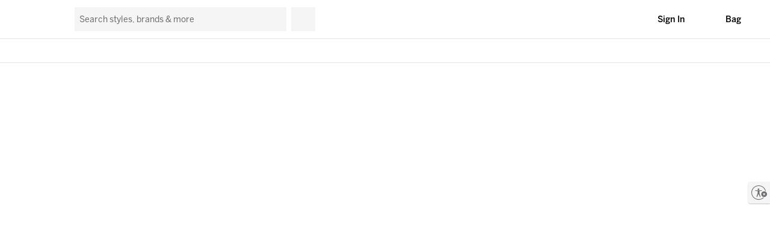

--- FILE ---
content_type: text/html
request_url: https://www.keds.com/en/center-ii-suede-sneaker/52669W.html?dwvar_52669W_color=WH66400
body_size: 3533
content:
<!doctype html>
<html lang="en" data-beasties-container>
	<head><base href="/">
		<meta charset="utf-8">
		<title>Shoes: Women's, Men's & Kids Shoes from Top Brands | Keds</title>
		<script>(function(window){window.__env = window.__env || [{"environmentName":"prod","services":{"config":{"baseUrl":"https://config"},"content":{"baseUrl":"https://content"},"order":{"baseUrl":"https://order"},"location":{"baseUrl":"https://location"},"message":{"baseUrl":"https://message"},"metric":{"baseUrl":"https://metric"},"payment":{"baseUrl":"https://payment"},"profile":{"baseUrl":"https://profile"},"offer":{"baseUrl":"https://offer"},"item":{"baseUrl":"https://item"},"identity":{"baseUrl":"https://identity"},"optimizely":{"sdkKey":"9Rm69TkaT5oPRtW8rGMeiJ","logLevel":4,"enabled":true},"sentry":{"dsn":"https://f148ab1680a9f00e56b5b091024b3edd@o4505784036032512.ingest.sentry.io/4505784094162944","projectName":"digital-commerce-ui","tracesSampleRate":0.01,"replaysOnErrorSampleRate":0.00001,"replaysSessionSampleRate":0,"tracePropagationTargetsRegex":["^https:\/\/api\..*\/(item|order|profile|payment|message|location)\/api"]},"canadaPost":{"isEnabled":true,"findUrl":"https://ws1.postescanada-canadapost.ca/AddressComplete/Interactive/Find/v2.10/json3.ws","retrieveUrl":"https://ws1.postescanada-canadapost.ca/AddressComplete/Interactive/RetrieveFormatted/v2.10/json3ex.ws","key":"EE65-TD59-EA22-HE54","environment":"prod"}},"features":{"serviceWorker":false,"accessibility":true},"smartBannerSettings":{"android":{"isEnabled":true,"buttonText":"VIEW","price":"FREE","storeUrl":"https://play.google.com/store/apps/details?id=com.dsw.android","icon":"https://assets.designerbrands.com/match/Site_Name/dsw-app-icon-3x/?$app-icon$","priceSuffix":"In Google Play","title":"DSW Designer Shoe Warehouse","buttonUrl":"intent://dsw.com{path}#Intent;scheme=http;package=com.dsw.android;end","desc":"Open in the DSW app"}},"recaptcha_key":"6LegFykrAAAAAC-0zmsB2lmP6H8OWW3yrmcyrwym","wishListSettings":{"recordsPerPage":15}},{"services":{"config":{"baseUrl":"https://api.keds.com/config"},"content":{"baseUrl":"https://api.keds.com/content"},"order":{"baseUrl":"https://api.keds.com/order"},"profile":{"baseUrl":"https://api.keds.com/profile"},"location":{"baseUrl":"https://api.keds.com/location"},"message":{"baseUrl":"https://api.keds.com/message"},"metric":{"baseUrl":"https://api.keds.com/metric"},"payment":{"baseUrl":"https://api.keds.com/payment"},"offer":{"baseUrl":"https://api.keds.com/offer"},"item":{"baseUrl":"https://api.keds.com/item"},"identity":{"baseUrl":"https://api.keds.com/identity"},"atg":{"baseUrl":"https://atg.keds.com"},"reflektion":{"beaconUrl":"https://keds.rfk.keds.com/api/init/1/init.js","account":"kedsus_prod"}},"features":{"accessibility":true},"paypalMerchantAccountId":"kedscom_instant","paypalClientId":"AQSzt2I3_GBeiLOK5z4iFMIfcJLRD2z_48hZR7pXa3sQp83I3N3pQRq8hbD80STGw5qexsMD3XgkZKpD","curbsideDetailsLink":"/services/curbside-pickup","vantivPPSettings":{"isEnabled":true,"payPageTimeoutAttempts":2,"iFrameTimeout":150000,"payPageTimeoutMS":5000},"USPSEnabled":true},{"features":{"insole":false}}];}(this));</script>
		<script src="/assets/js/stand-alone/third-party-scripts.js?v=1.0.1"></script>
		<meta name="viewport" content="width=device-width, initial-scale=1.0, maximum-scale=1.0, minimum-scale=1.0, user-scalable=no">
		<meta name="fragment" content="!">
		<meta id="prerender-status-code" name="prerender-status-code" content="200">
		<meta id="prerender-header" name="prerender-header" content>
		<meta id="metaDescription" name="description" content="Official Keds Site - Shop Keds canvas sneakers &amp; leather shoes in a variety of styles, patterns &amp; colors.">

		<meta id="ogSiteName" name="ogSiteName" property="og:site_name" content="KEDS.COM">
		<meta id="ogTitle" name="ogTitle" property="og:title" content>
		<meta id="ogImage" name="ogImage" property="og:image" content>
		<meta id="ogType" name="ogType" property="og:type" content>
		<meta id="ogUrl" name="ogUrl" property="og:url" content>
		<meta id="ogDescription" name="ogDescription" property="og:description" content>
		<script src="/assets/js/stand-alone/unsupported-browser-message.js" type="text/javascript" nomodule></script>
		<link rel="apple-touch-icon" sizes="180x180" href="/apple-touch-icon.png">
		<link rel="icon" type="image/x-icon" href="/favicon.b7898ba2a2.ico">
		<link rel="manifest" href="/site.webmanifest">
		<link rel="mask-icon" href="/safari-pinned-tab.svg" color="#000000">
		<meta name="msapplication-TileColor" content="#000000">
		<meta name="theme-color" content="#ffffff">

		<link rel="preload" as="font" type="font/woff2" href="/assets/font/BentonSans-Bold.woff2" crossorigin>
		<link rel="preload" as="font" type="font/woff2" href="/assets/font/BentonSans-Medium.woff2" crossorigin>
		<link rel="preload" as="font" type="font/woff2" href="/assets/font/BentonSans-Regular.woff2" crossorigin>
		<link rel="preload" as="font" type="font/woff2" href="/assets/font/CommutersSans-Bold.woff2" crossorigin>
		<link rel="preload" as="font" type="font/woff2" href="/assets/font/CommutersSans-Regular.woff2" crossorigin>
		<link rel="preload" as="font" type="font/woff2" href="/assets/font/CommutersSans-SemiBold.woff2" crossorigin>
		<link rel="preload" as="font" type="font/woff2" href="/assets/font/Warnock-Italic.woff2" crossorigin>
		<link id="canonicalUrl" rel="canonical">
		<meta name="theme-color" content="#000000">
		<link href="https://api.keds.com" rel="preconnect" crossorigin>
		<link href="https://a40.usablenet.com" rel="preconnect" crossorigin>
		<link href="https://cdn.optimizely.com" rel="preconnect" crossorigin>
		<link href="https://somni.dsw.com" rel="preconnect" crossorigin>
		<link href="https://assets.designerbrands.com" rel="preconnect" crossorigin>
		<link href="https://d26opx5dl8t69i.cloudfront.net" rel="preconnect" crossorigin>

		<!-- Preconnect and Preload core Braintree SDKs -->
		<link rel="preconnect" href="https://js.braintreegateway.com" crossorigin>
		<link rel="preconnect" href="https://www.paypal.com" crossorigin>

		<link rel="preload" as="script" href="https://js.braintreegateway.com/web/3.123.2/js/client.min.js">
		<link rel="preload" as="script" href="https://js.braintreegateway.com/web/3.123.2/js/data-collector.min.js">
		<link rel="preload" as="script" href="https://js.braintreegateway.com/web/3.123.2/js/paypal-checkout.min.js">
		<link rel="preload" as="script" href="https://www.paypal.com/sdk/js?components=buttons,messages&amp;client-id=AQSzt2I3_GBeiLOK5z4iFMIfcJLRD2z_48hZR7pXa3sQp83I3N3pQRq8hbD80STGw5qexsMD3XgkZKpD&amp;intent=authorize&amp;currency=USD">
	<style>:root{font-size:16px}html{background:var(--color-white);font-size:16px;top:0;bottom:0;left:0;right:0;margin:0 auto;padding:0;height:100%;min-height:100%;-webkit-margin-before:0;-webkit-margin-after:0;-ms-overflow-style:scrollbar;font-variant-ligatures:none}body{font-family:var(--font-family__body-1, "BentonSans", "BentonSans-Regular", Helvetica, Arial, sans-serif);font-size:var(--font-size__body-1, 16px);font-size:var(--font-size__body-1, 1rem);letter-spacing:var(--letter-spacing__body-1, 0px);line-height:var(--line-height__body-1, 20px);line-height:var(--line-height__body-1, 1.25);font-weight:var(--font-weight__body-1, 400);color:var(--color-black);top:0;bottom:0;left:0;right:0;margin:0 auto;padding:0;height:100%;min-height:100%;-webkit-font-smoothing:antialiased;-moz-osx-font-smoothing:grayscale;-webkit-touch-callout:default!important}html{font-family:BentonSans,BentonSans-Regular,Helvetica,Arial,sans-serif;letter-spacing:.8px}:root{--max-width--full:1600px;--max-width--inset:1600px;--max-width--narrow:768px;--button-height:44px}*,:after,:before{box-sizing:border-box}img{vertical-align:middle}img{border:0}:root{--spacing-000:0;--spacing-025:.25rem;--spacing-050:.5rem;--spacing-075:.75rem;--spacing-100:1rem;--spacing-125:1.25rem;--spacing-150:1.5rem;--spacing-175:1.75rem;--spacing-200:2rem;--spacing-225:2.25rem;--spacing-250:2.5rem;--spacing-275:2.75rem;--spacing-300:3rem;--spacing-350:3.5rem;--spacing-400:4rem;--spacing-450:4.5rem;--spacing-500:5rem;--spacing-600:6rem}body{font-family:var(--font-family__body-1, "BentonSans", "BentonSans-Regular", Helvetica, Arial, sans-serif);font-size:var(--font-size__body-1, 16px);font-size:var(--font-size__body-1, 1rem);letter-spacing:var(--letter-spacing__body-1, 0px);line-height:var(--line-height__body-1, 20px);line-height:var(--line-height__body-1, 1.25);font-weight:var(--font-weight__body-1, 400)}:root{--color-clearance:#da2d27;--color-clearance-light:#fae9e7;--color-error:#cf2614;--color-error-light:#fae9e7;--color-indicator:#3764e4;--color-informational:#0d70f5;--color-informational-light:#e7f1fe;--color-loyalty-1:#000000;--color-loyalty-2:#000000;--color-loyalty-3:#000000;--color-primary-1:#3764e4;--color-primary-2:#ffffff;--color-primary-3:#212222;--color-primary-4:#f4f4f4;--color-sale:#da2d27;--color-seasonal-1:#ec6669;--color-seasonal-2:#bfdce4;--color-seasonal-3:#756932;--color-secondary-1:#000000;--color-secondary-2:#000000;--color-secondary-3:#000000;--color-secondary-4:#000000;--color-secondary-5:#000000;--color-secondary-6:#000000;--color-secondary-7:#000000;--color-secondary-8:#000000;--color-secondary-9:#000000;--color-success:#1a8619;--color-success-light:#e8f3e8;--color-warning:#eb9910;--color-warning-light:#fcf0db;--color-black:#000000;--color-neutral-1:#f5f5f5;--color-neutral-10:#232222;--color-neutral-2:#e5e5e5;--color-neutral-3:#dedddc;--color-neutral-4:#cccccc;--color-neutral-5:#b3b3b3;--color-neutral-6:#999999;--color-neutral-7:#6b6b6b;--color-neutral-8:#404040;--color-neutral-9:#333333;--color-white:#ffffff}:root{--background-color_button--primary:var(--color-primary-1);--background-color_button--primary-hover:#325cd3;--border_button--secondary:1px solid var(--color-primary-1);--border-color_button--secondary:var(--color-primary-1);--border-radius_button--primary:100px;--color_button--secondary:var(--color-primary-1);--background-color_button--secondary-hover:var(--color-primary-1);--color_button--secondary-hover:var(--color-white);--background_dsw-carousel__carousel-button:var(--color-primary-1);--background_rewards-ribbon__carousel-button:var(--color-primary-1);--background-color_footer-email-signup__email-signup-zone__content__btn-signup:var(--color-primary-1);--border_footer-email-signup__email-signup-zone__content__btn-signup:none;--border-color_footer-email-signup__email-signup-zone__content--input:var(--color-primary-1);--background-color_footer-email-signup__email-signup-zone__content--input:var(--color-white);--background-color_box-selector__selected:var(--color-primary-1);--background-color_pdp-attributes__add-to-bag-button:var(--color-primary-1);--background-color_quick-add-btn--hover:var(--color-primary-1);--background-color_shopping-bag__button--checkout:var(--color-primary-1);--background-color_shopping-bag__button--checkout--hover:#325cd3;--border-width_shopping-bag__button--checkout:0;--bag-count-color:var(--color-white);--padding_add-to-bag__image-container:0;--background-color_sign-in-page__become-a-member__btn:transparent;--background-color_sign-in-page__box__sign-in--button--hover:#325cd3;--color_sign-in-page__become-a-member__btn:var(--color-white);--border-color_sign-in-page__become-a-member__btn:var(--color-white);--padding_product-tile__image-container:0;--bottom_product-tile__image-swipe:0;--reservation-message-background-color--variation:var(--color-primary-1);--reservation-message-text-color--variation:var(--color-white);--color__vip-create-account-background:var(--color-primary);--color__vip-create-account-font:var(--color-white);--color__vip-create-account-icon:var(--color-white);--font-family_override__kampyle_button-text:"BentonSans";--expandable-links-border-radius:12px;--max__width--header-search-field:90%;--font-weight--cancel:600}@font-face{font-family:BentonSans;src:url(/assets/font/BentonSans-Regular.woff2) format("woff2"),url(/assets/font/BentonSans-Regular.woff) format("woff");font-display:swap;font-style:normal;font-weight:400}@font-face{font-family:BentonSans;src:url(/assets/font/BentonSans-Medium.woff2) format("woff2"),url(/assets/font/BentonSans-Medium.woff) format("woff");font-display:swap;font-style:normal;font-weight:500}@font-face{font-family:BentonSans;src:url(/assets/font/BentonSans-Bold.woff2) format("woff2"),url(/assets/font/BentonSans-Bold.woff) format("woff");font-display:swap;font-style:normal;font-weight:700}:root{--color-error-1:#fff4f4;--color-selago:#f3f0fc;--color-midnight-blue:#173b66;--color-royal-blue:#5834e4;--color-solitute-blue:#edf0f8}</style><link rel="stylesheet" href="/styles.5ce49ca6d78deb7c.css" media="print" onload="this.media='all'"><noscript><link rel="stylesheet" href="/styles.5ce49ca6d78deb7c.css"></noscript></head>

	<body>
		<div id="app-root-wrapper">
			<app-root></app-root>
		</div>

		<noscript>
			<div style="text-align: center; margin: 50px auto">
				<div>
					<img src="https://assets.designerbrands.com/match/Site_Name/Keds-Primary-Logo-BLUE/" alt="KEDS Logo">
				</div>
				<div style="padding-top: 50px">We’re sorry—please enable JavaScript to access KEDS.com.</div>
			</div>
		</noscript>
	<script src="/runtime.38774ef354e8a0be.js" type="module"></script><script src="/polyfills.002d6ae7afdc8f23.js" type="module"></script><script src="/main.645dc0b0942815b1.js" type="module"></script></body>
</html>


--- FILE ---
content_type: text/html; charset=utf-8
request_url: https://www.google.com/recaptcha/enterprise/anchor?ar=1&k=6LegFykrAAAAAC-0zmsB2lmP6H8OWW3yrmcyrwym&co=aHR0cHM6Ly93d3cua2Vkcy5jb206NDQz&hl=en&v=PoyoqOPhxBO7pBk68S4YbpHZ&size=invisible&anchor-ms=20000&execute-ms=30000&cb=7x8nvgbrtloi
body_size: 49860
content:
<!DOCTYPE HTML><html dir="ltr" lang="en"><head><meta http-equiv="Content-Type" content="text/html; charset=UTF-8">
<meta http-equiv="X-UA-Compatible" content="IE=edge">
<title>reCAPTCHA</title>
<style type="text/css">
/* cyrillic-ext */
@font-face {
  font-family: 'Roboto';
  font-style: normal;
  font-weight: 400;
  font-stretch: 100%;
  src: url(//fonts.gstatic.com/s/roboto/v48/KFO7CnqEu92Fr1ME7kSn66aGLdTylUAMa3GUBHMdazTgWw.woff2) format('woff2');
  unicode-range: U+0460-052F, U+1C80-1C8A, U+20B4, U+2DE0-2DFF, U+A640-A69F, U+FE2E-FE2F;
}
/* cyrillic */
@font-face {
  font-family: 'Roboto';
  font-style: normal;
  font-weight: 400;
  font-stretch: 100%;
  src: url(//fonts.gstatic.com/s/roboto/v48/KFO7CnqEu92Fr1ME7kSn66aGLdTylUAMa3iUBHMdazTgWw.woff2) format('woff2');
  unicode-range: U+0301, U+0400-045F, U+0490-0491, U+04B0-04B1, U+2116;
}
/* greek-ext */
@font-face {
  font-family: 'Roboto';
  font-style: normal;
  font-weight: 400;
  font-stretch: 100%;
  src: url(//fonts.gstatic.com/s/roboto/v48/KFO7CnqEu92Fr1ME7kSn66aGLdTylUAMa3CUBHMdazTgWw.woff2) format('woff2');
  unicode-range: U+1F00-1FFF;
}
/* greek */
@font-face {
  font-family: 'Roboto';
  font-style: normal;
  font-weight: 400;
  font-stretch: 100%;
  src: url(//fonts.gstatic.com/s/roboto/v48/KFO7CnqEu92Fr1ME7kSn66aGLdTylUAMa3-UBHMdazTgWw.woff2) format('woff2');
  unicode-range: U+0370-0377, U+037A-037F, U+0384-038A, U+038C, U+038E-03A1, U+03A3-03FF;
}
/* math */
@font-face {
  font-family: 'Roboto';
  font-style: normal;
  font-weight: 400;
  font-stretch: 100%;
  src: url(//fonts.gstatic.com/s/roboto/v48/KFO7CnqEu92Fr1ME7kSn66aGLdTylUAMawCUBHMdazTgWw.woff2) format('woff2');
  unicode-range: U+0302-0303, U+0305, U+0307-0308, U+0310, U+0312, U+0315, U+031A, U+0326-0327, U+032C, U+032F-0330, U+0332-0333, U+0338, U+033A, U+0346, U+034D, U+0391-03A1, U+03A3-03A9, U+03B1-03C9, U+03D1, U+03D5-03D6, U+03F0-03F1, U+03F4-03F5, U+2016-2017, U+2034-2038, U+203C, U+2040, U+2043, U+2047, U+2050, U+2057, U+205F, U+2070-2071, U+2074-208E, U+2090-209C, U+20D0-20DC, U+20E1, U+20E5-20EF, U+2100-2112, U+2114-2115, U+2117-2121, U+2123-214F, U+2190, U+2192, U+2194-21AE, U+21B0-21E5, U+21F1-21F2, U+21F4-2211, U+2213-2214, U+2216-22FF, U+2308-230B, U+2310, U+2319, U+231C-2321, U+2336-237A, U+237C, U+2395, U+239B-23B7, U+23D0, U+23DC-23E1, U+2474-2475, U+25AF, U+25B3, U+25B7, U+25BD, U+25C1, U+25CA, U+25CC, U+25FB, U+266D-266F, U+27C0-27FF, U+2900-2AFF, U+2B0E-2B11, U+2B30-2B4C, U+2BFE, U+3030, U+FF5B, U+FF5D, U+1D400-1D7FF, U+1EE00-1EEFF;
}
/* symbols */
@font-face {
  font-family: 'Roboto';
  font-style: normal;
  font-weight: 400;
  font-stretch: 100%;
  src: url(//fonts.gstatic.com/s/roboto/v48/KFO7CnqEu92Fr1ME7kSn66aGLdTylUAMaxKUBHMdazTgWw.woff2) format('woff2');
  unicode-range: U+0001-000C, U+000E-001F, U+007F-009F, U+20DD-20E0, U+20E2-20E4, U+2150-218F, U+2190, U+2192, U+2194-2199, U+21AF, U+21E6-21F0, U+21F3, U+2218-2219, U+2299, U+22C4-22C6, U+2300-243F, U+2440-244A, U+2460-24FF, U+25A0-27BF, U+2800-28FF, U+2921-2922, U+2981, U+29BF, U+29EB, U+2B00-2BFF, U+4DC0-4DFF, U+FFF9-FFFB, U+10140-1018E, U+10190-1019C, U+101A0, U+101D0-101FD, U+102E0-102FB, U+10E60-10E7E, U+1D2C0-1D2D3, U+1D2E0-1D37F, U+1F000-1F0FF, U+1F100-1F1AD, U+1F1E6-1F1FF, U+1F30D-1F30F, U+1F315, U+1F31C, U+1F31E, U+1F320-1F32C, U+1F336, U+1F378, U+1F37D, U+1F382, U+1F393-1F39F, U+1F3A7-1F3A8, U+1F3AC-1F3AF, U+1F3C2, U+1F3C4-1F3C6, U+1F3CA-1F3CE, U+1F3D4-1F3E0, U+1F3ED, U+1F3F1-1F3F3, U+1F3F5-1F3F7, U+1F408, U+1F415, U+1F41F, U+1F426, U+1F43F, U+1F441-1F442, U+1F444, U+1F446-1F449, U+1F44C-1F44E, U+1F453, U+1F46A, U+1F47D, U+1F4A3, U+1F4B0, U+1F4B3, U+1F4B9, U+1F4BB, U+1F4BF, U+1F4C8-1F4CB, U+1F4D6, U+1F4DA, U+1F4DF, U+1F4E3-1F4E6, U+1F4EA-1F4ED, U+1F4F7, U+1F4F9-1F4FB, U+1F4FD-1F4FE, U+1F503, U+1F507-1F50B, U+1F50D, U+1F512-1F513, U+1F53E-1F54A, U+1F54F-1F5FA, U+1F610, U+1F650-1F67F, U+1F687, U+1F68D, U+1F691, U+1F694, U+1F698, U+1F6AD, U+1F6B2, U+1F6B9-1F6BA, U+1F6BC, U+1F6C6-1F6CF, U+1F6D3-1F6D7, U+1F6E0-1F6EA, U+1F6F0-1F6F3, U+1F6F7-1F6FC, U+1F700-1F7FF, U+1F800-1F80B, U+1F810-1F847, U+1F850-1F859, U+1F860-1F887, U+1F890-1F8AD, U+1F8B0-1F8BB, U+1F8C0-1F8C1, U+1F900-1F90B, U+1F93B, U+1F946, U+1F984, U+1F996, U+1F9E9, U+1FA00-1FA6F, U+1FA70-1FA7C, U+1FA80-1FA89, U+1FA8F-1FAC6, U+1FACE-1FADC, U+1FADF-1FAE9, U+1FAF0-1FAF8, U+1FB00-1FBFF;
}
/* vietnamese */
@font-face {
  font-family: 'Roboto';
  font-style: normal;
  font-weight: 400;
  font-stretch: 100%;
  src: url(//fonts.gstatic.com/s/roboto/v48/KFO7CnqEu92Fr1ME7kSn66aGLdTylUAMa3OUBHMdazTgWw.woff2) format('woff2');
  unicode-range: U+0102-0103, U+0110-0111, U+0128-0129, U+0168-0169, U+01A0-01A1, U+01AF-01B0, U+0300-0301, U+0303-0304, U+0308-0309, U+0323, U+0329, U+1EA0-1EF9, U+20AB;
}
/* latin-ext */
@font-face {
  font-family: 'Roboto';
  font-style: normal;
  font-weight: 400;
  font-stretch: 100%;
  src: url(//fonts.gstatic.com/s/roboto/v48/KFO7CnqEu92Fr1ME7kSn66aGLdTylUAMa3KUBHMdazTgWw.woff2) format('woff2');
  unicode-range: U+0100-02BA, U+02BD-02C5, U+02C7-02CC, U+02CE-02D7, U+02DD-02FF, U+0304, U+0308, U+0329, U+1D00-1DBF, U+1E00-1E9F, U+1EF2-1EFF, U+2020, U+20A0-20AB, U+20AD-20C0, U+2113, U+2C60-2C7F, U+A720-A7FF;
}
/* latin */
@font-face {
  font-family: 'Roboto';
  font-style: normal;
  font-weight: 400;
  font-stretch: 100%;
  src: url(//fonts.gstatic.com/s/roboto/v48/KFO7CnqEu92Fr1ME7kSn66aGLdTylUAMa3yUBHMdazQ.woff2) format('woff2');
  unicode-range: U+0000-00FF, U+0131, U+0152-0153, U+02BB-02BC, U+02C6, U+02DA, U+02DC, U+0304, U+0308, U+0329, U+2000-206F, U+20AC, U+2122, U+2191, U+2193, U+2212, U+2215, U+FEFF, U+FFFD;
}
/* cyrillic-ext */
@font-face {
  font-family: 'Roboto';
  font-style: normal;
  font-weight: 500;
  font-stretch: 100%;
  src: url(//fonts.gstatic.com/s/roboto/v48/KFO7CnqEu92Fr1ME7kSn66aGLdTylUAMa3GUBHMdazTgWw.woff2) format('woff2');
  unicode-range: U+0460-052F, U+1C80-1C8A, U+20B4, U+2DE0-2DFF, U+A640-A69F, U+FE2E-FE2F;
}
/* cyrillic */
@font-face {
  font-family: 'Roboto';
  font-style: normal;
  font-weight: 500;
  font-stretch: 100%;
  src: url(//fonts.gstatic.com/s/roboto/v48/KFO7CnqEu92Fr1ME7kSn66aGLdTylUAMa3iUBHMdazTgWw.woff2) format('woff2');
  unicode-range: U+0301, U+0400-045F, U+0490-0491, U+04B0-04B1, U+2116;
}
/* greek-ext */
@font-face {
  font-family: 'Roboto';
  font-style: normal;
  font-weight: 500;
  font-stretch: 100%;
  src: url(//fonts.gstatic.com/s/roboto/v48/KFO7CnqEu92Fr1ME7kSn66aGLdTylUAMa3CUBHMdazTgWw.woff2) format('woff2');
  unicode-range: U+1F00-1FFF;
}
/* greek */
@font-face {
  font-family: 'Roboto';
  font-style: normal;
  font-weight: 500;
  font-stretch: 100%;
  src: url(//fonts.gstatic.com/s/roboto/v48/KFO7CnqEu92Fr1ME7kSn66aGLdTylUAMa3-UBHMdazTgWw.woff2) format('woff2');
  unicode-range: U+0370-0377, U+037A-037F, U+0384-038A, U+038C, U+038E-03A1, U+03A3-03FF;
}
/* math */
@font-face {
  font-family: 'Roboto';
  font-style: normal;
  font-weight: 500;
  font-stretch: 100%;
  src: url(//fonts.gstatic.com/s/roboto/v48/KFO7CnqEu92Fr1ME7kSn66aGLdTylUAMawCUBHMdazTgWw.woff2) format('woff2');
  unicode-range: U+0302-0303, U+0305, U+0307-0308, U+0310, U+0312, U+0315, U+031A, U+0326-0327, U+032C, U+032F-0330, U+0332-0333, U+0338, U+033A, U+0346, U+034D, U+0391-03A1, U+03A3-03A9, U+03B1-03C9, U+03D1, U+03D5-03D6, U+03F0-03F1, U+03F4-03F5, U+2016-2017, U+2034-2038, U+203C, U+2040, U+2043, U+2047, U+2050, U+2057, U+205F, U+2070-2071, U+2074-208E, U+2090-209C, U+20D0-20DC, U+20E1, U+20E5-20EF, U+2100-2112, U+2114-2115, U+2117-2121, U+2123-214F, U+2190, U+2192, U+2194-21AE, U+21B0-21E5, U+21F1-21F2, U+21F4-2211, U+2213-2214, U+2216-22FF, U+2308-230B, U+2310, U+2319, U+231C-2321, U+2336-237A, U+237C, U+2395, U+239B-23B7, U+23D0, U+23DC-23E1, U+2474-2475, U+25AF, U+25B3, U+25B7, U+25BD, U+25C1, U+25CA, U+25CC, U+25FB, U+266D-266F, U+27C0-27FF, U+2900-2AFF, U+2B0E-2B11, U+2B30-2B4C, U+2BFE, U+3030, U+FF5B, U+FF5D, U+1D400-1D7FF, U+1EE00-1EEFF;
}
/* symbols */
@font-face {
  font-family: 'Roboto';
  font-style: normal;
  font-weight: 500;
  font-stretch: 100%;
  src: url(//fonts.gstatic.com/s/roboto/v48/KFO7CnqEu92Fr1ME7kSn66aGLdTylUAMaxKUBHMdazTgWw.woff2) format('woff2');
  unicode-range: U+0001-000C, U+000E-001F, U+007F-009F, U+20DD-20E0, U+20E2-20E4, U+2150-218F, U+2190, U+2192, U+2194-2199, U+21AF, U+21E6-21F0, U+21F3, U+2218-2219, U+2299, U+22C4-22C6, U+2300-243F, U+2440-244A, U+2460-24FF, U+25A0-27BF, U+2800-28FF, U+2921-2922, U+2981, U+29BF, U+29EB, U+2B00-2BFF, U+4DC0-4DFF, U+FFF9-FFFB, U+10140-1018E, U+10190-1019C, U+101A0, U+101D0-101FD, U+102E0-102FB, U+10E60-10E7E, U+1D2C0-1D2D3, U+1D2E0-1D37F, U+1F000-1F0FF, U+1F100-1F1AD, U+1F1E6-1F1FF, U+1F30D-1F30F, U+1F315, U+1F31C, U+1F31E, U+1F320-1F32C, U+1F336, U+1F378, U+1F37D, U+1F382, U+1F393-1F39F, U+1F3A7-1F3A8, U+1F3AC-1F3AF, U+1F3C2, U+1F3C4-1F3C6, U+1F3CA-1F3CE, U+1F3D4-1F3E0, U+1F3ED, U+1F3F1-1F3F3, U+1F3F5-1F3F7, U+1F408, U+1F415, U+1F41F, U+1F426, U+1F43F, U+1F441-1F442, U+1F444, U+1F446-1F449, U+1F44C-1F44E, U+1F453, U+1F46A, U+1F47D, U+1F4A3, U+1F4B0, U+1F4B3, U+1F4B9, U+1F4BB, U+1F4BF, U+1F4C8-1F4CB, U+1F4D6, U+1F4DA, U+1F4DF, U+1F4E3-1F4E6, U+1F4EA-1F4ED, U+1F4F7, U+1F4F9-1F4FB, U+1F4FD-1F4FE, U+1F503, U+1F507-1F50B, U+1F50D, U+1F512-1F513, U+1F53E-1F54A, U+1F54F-1F5FA, U+1F610, U+1F650-1F67F, U+1F687, U+1F68D, U+1F691, U+1F694, U+1F698, U+1F6AD, U+1F6B2, U+1F6B9-1F6BA, U+1F6BC, U+1F6C6-1F6CF, U+1F6D3-1F6D7, U+1F6E0-1F6EA, U+1F6F0-1F6F3, U+1F6F7-1F6FC, U+1F700-1F7FF, U+1F800-1F80B, U+1F810-1F847, U+1F850-1F859, U+1F860-1F887, U+1F890-1F8AD, U+1F8B0-1F8BB, U+1F8C0-1F8C1, U+1F900-1F90B, U+1F93B, U+1F946, U+1F984, U+1F996, U+1F9E9, U+1FA00-1FA6F, U+1FA70-1FA7C, U+1FA80-1FA89, U+1FA8F-1FAC6, U+1FACE-1FADC, U+1FADF-1FAE9, U+1FAF0-1FAF8, U+1FB00-1FBFF;
}
/* vietnamese */
@font-face {
  font-family: 'Roboto';
  font-style: normal;
  font-weight: 500;
  font-stretch: 100%;
  src: url(//fonts.gstatic.com/s/roboto/v48/KFO7CnqEu92Fr1ME7kSn66aGLdTylUAMa3OUBHMdazTgWw.woff2) format('woff2');
  unicode-range: U+0102-0103, U+0110-0111, U+0128-0129, U+0168-0169, U+01A0-01A1, U+01AF-01B0, U+0300-0301, U+0303-0304, U+0308-0309, U+0323, U+0329, U+1EA0-1EF9, U+20AB;
}
/* latin-ext */
@font-face {
  font-family: 'Roboto';
  font-style: normal;
  font-weight: 500;
  font-stretch: 100%;
  src: url(//fonts.gstatic.com/s/roboto/v48/KFO7CnqEu92Fr1ME7kSn66aGLdTylUAMa3KUBHMdazTgWw.woff2) format('woff2');
  unicode-range: U+0100-02BA, U+02BD-02C5, U+02C7-02CC, U+02CE-02D7, U+02DD-02FF, U+0304, U+0308, U+0329, U+1D00-1DBF, U+1E00-1E9F, U+1EF2-1EFF, U+2020, U+20A0-20AB, U+20AD-20C0, U+2113, U+2C60-2C7F, U+A720-A7FF;
}
/* latin */
@font-face {
  font-family: 'Roboto';
  font-style: normal;
  font-weight: 500;
  font-stretch: 100%;
  src: url(//fonts.gstatic.com/s/roboto/v48/KFO7CnqEu92Fr1ME7kSn66aGLdTylUAMa3yUBHMdazQ.woff2) format('woff2');
  unicode-range: U+0000-00FF, U+0131, U+0152-0153, U+02BB-02BC, U+02C6, U+02DA, U+02DC, U+0304, U+0308, U+0329, U+2000-206F, U+20AC, U+2122, U+2191, U+2193, U+2212, U+2215, U+FEFF, U+FFFD;
}
/* cyrillic-ext */
@font-face {
  font-family: 'Roboto';
  font-style: normal;
  font-weight: 900;
  font-stretch: 100%;
  src: url(//fonts.gstatic.com/s/roboto/v48/KFO7CnqEu92Fr1ME7kSn66aGLdTylUAMa3GUBHMdazTgWw.woff2) format('woff2');
  unicode-range: U+0460-052F, U+1C80-1C8A, U+20B4, U+2DE0-2DFF, U+A640-A69F, U+FE2E-FE2F;
}
/* cyrillic */
@font-face {
  font-family: 'Roboto';
  font-style: normal;
  font-weight: 900;
  font-stretch: 100%;
  src: url(//fonts.gstatic.com/s/roboto/v48/KFO7CnqEu92Fr1ME7kSn66aGLdTylUAMa3iUBHMdazTgWw.woff2) format('woff2');
  unicode-range: U+0301, U+0400-045F, U+0490-0491, U+04B0-04B1, U+2116;
}
/* greek-ext */
@font-face {
  font-family: 'Roboto';
  font-style: normal;
  font-weight: 900;
  font-stretch: 100%;
  src: url(//fonts.gstatic.com/s/roboto/v48/KFO7CnqEu92Fr1ME7kSn66aGLdTylUAMa3CUBHMdazTgWw.woff2) format('woff2');
  unicode-range: U+1F00-1FFF;
}
/* greek */
@font-face {
  font-family: 'Roboto';
  font-style: normal;
  font-weight: 900;
  font-stretch: 100%;
  src: url(//fonts.gstatic.com/s/roboto/v48/KFO7CnqEu92Fr1ME7kSn66aGLdTylUAMa3-UBHMdazTgWw.woff2) format('woff2');
  unicode-range: U+0370-0377, U+037A-037F, U+0384-038A, U+038C, U+038E-03A1, U+03A3-03FF;
}
/* math */
@font-face {
  font-family: 'Roboto';
  font-style: normal;
  font-weight: 900;
  font-stretch: 100%;
  src: url(//fonts.gstatic.com/s/roboto/v48/KFO7CnqEu92Fr1ME7kSn66aGLdTylUAMawCUBHMdazTgWw.woff2) format('woff2');
  unicode-range: U+0302-0303, U+0305, U+0307-0308, U+0310, U+0312, U+0315, U+031A, U+0326-0327, U+032C, U+032F-0330, U+0332-0333, U+0338, U+033A, U+0346, U+034D, U+0391-03A1, U+03A3-03A9, U+03B1-03C9, U+03D1, U+03D5-03D6, U+03F0-03F1, U+03F4-03F5, U+2016-2017, U+2034-2038, U+203C, U+2040, U+2043, U+2047, U+2050, U+2057, U+205F, U+2070-2071, U+2074-208E, U+2090-209C, U+20D0-20DC, U+20E1, U+20E5-20EF, U+2100-2112, U+2114-2115, U+2117-2121, U+2123-214F, U+2190, U+2192, U+2194-21AE, U+21B0-21E5, U+21F1-21F2, U+21F4-2211, U+2213-2214, U+2216-22FF, U+2308-230B, U+2310, U+2319, U+231C-2321, U+2336-237A, U+237C, U+2395, U+239B-23B7, U+23D0, U+23DC-23E1, U+2474-2475, U+25AF, U+25B3, U+25B7, U+25BD, U+25C1, U+25CA, U+25CC, U+25FB, U+266D-266F, U+27C0-27FF, U+2900-2AFF, U+2B0E-2B11, U+2B30-2B4C, U+2BFE, U+3030, U+FF5B, U+FF5D, U+1D400-1D7FF, U+1EE00-1EEFF;
}
/* symbols */
@font-face {
  font-family: 'Roboto';
  font-style: normal;
  font-weight: 900;
  font-stretch: 100%;
  src: url(//fonts.gstatic.com/s/roboto/v48/KFO7CnqEu92Fr1ME7kSn66aGLdTylUAMaxKUBHMdazTgWw.woff2) format('woff2');
  unicode-range: U+0001-000C, U+000E-001F, U+007F-009F, U+20DD-20E0, U+20E2-20E4, U+2150-218F, U+2190, U+2192, U+2194-2199, U+21AF, U+21E6-21F0, U+21F3, U+2218-2219, U+2299, U+22C4-22C6, U+2300-243F, U+2440-244A, U+2460-24FF, U+25A0-27BF, U+2800-28FF, U+2921-2922, U+2981, U+29BF, U+29EB, U+2B00-2BFF, U+4DC0-4DFF, U+FFF9-FFFB, U+10140-1018E, U+10190-1019C, U+101A0, U+101D0-101FD, U+102E0-102FB, U+10E60-10E7E, U+1D2C0-1D2D3, U+1D2E0-1D37F, U+1F000-1F0FF, U+1F100-1F1AD, U+1F1E6-1F1FF, U+1F30D-1F30F, U+1F315, U+1F31C, U+1F31E, U+1F320-1F32C, U+1F336, U+1F378, U+1F37D, U+1F382, U+1F393-1F39F, U+1F3A7-1F3A8, U+1F3AC-1F3AF, U+1F3C2, U+1F3C4-1F3C6, U+1F3CA-1F3CE, U+1F3D4-1F3E0, U+1F3ED, U+1F3F1-1F3F3, U+1F3F5-1F3F7, U+1F408, U+1F415, U+1F41F, U+1F426, U+1F43F, U+1F441-1F442, U+1F444, U+1F446-1F449, U+1F44C-1F44E, U+1F453, U+1F46A, U+1F47D, U+1F4A3, U+1F4B0, U+1F4B3, U+1F4B9, U+1F4BB, U+1F4BF, U+1F4C8-1F4CB, U+1F4D6, U+1F4DA, U+1F4DF, U+1F4E3-1F4E6, U+1F4EA-1F4ED, U+1F4F7, U+1F4F9-1F4FB, U+1F4FD-1F4FE, U+1F503, U+1F507-1F50B, U+1F50D, U+1F512-1F513, U+1F53E-1F54A, U+1F54F-1F5FA, U+1F610, U+1F650-1F67F, U+1F687, U+1F68D, U+1F691, U+1F694, U+1F698, U+1F6AD, U+1F6B2, U+1F6B9-1F6BA, U+1F6BC, U+1F6C6-1F6CF, U+1F6D3-1F6D7, U+1F6E0-1F6EA, U+1F6F0-1F6F3, U+1F6F7-1F6FC, U+1F700-1F7FF, U+1F800-1F80B, U+1F810-1F847, U+1F850-1F859, U+1F860-1F887, U+1F890-1F8AD, U+1F8B0-1F8BB, U+1F8C0-1F8C1, U+1F900-1F90B, U+1F93B, U+1F946, U+1F984, U+1F996, U+1F9E9, U+1FA00-1FA6F, U+1FA70-1FA7C, U+1FA80-1FA89, U+1FA8F-1FAC6, U+1FACE-1FADC, U+1FADF-1FAE9, U+1FAF0-1FAF8, U+1FB00-1FBFF;
}
/* vietnamese */
@font-face {
  font-family: 'Roboto';
  font-style: normal;
  font-weight: 900;
  font-stretch: 100%;
  src: url(//fonts.gstatic.com/s/roboto/v48/KFO7CnqEu92Fr1ME7kSn66aGLdTylUAMa3OUBHMdazTgWw.woff2) format('woff2');
  unicode-range: U+0102-0103, U+0110-0111, U+0128-0129, U+0168-0169, U+01A0-01A1, U+01AF-01B0, U+0300-0301, U+0303-0304, U+0308-0309, U+0323, U+0329, U+1EA0-1EF9, U+20AB;
}
/* latin-ext */
@font-face {
  font-family: 'Roboto';
  font-style: normal;
  font-weight: 900;
  font-stretch: 100%;
  src: url(//fonts.gstatic.com/s/roboto/v48/KFO7CnqEu92Fr1ME7kSn66aGLdTylUAMa3KUBHMdazTgWw.woff2) format('woff2');
  unicode-range: U+0100-02BA, U+02BD-02C5, U+02C7-02CC, U+02CE-02D7, U+02DD-02FF, U+0304, U+0308, U+0329, U+1D00-1DBF, U+1E00-1E9F, U+1EF2-1EFF, U+2020, U+20A0-20AB, U+20AD-20C0, U+2113, U+2C60-2C7F, U+A720-A7FF;
}
/* latin */
@font-face {
  font-family: 'Roboto';
  font-style: normal;
  font-weight: 900;
  font-stretch: 100%;
  src: url(//fonts.gstatic.com/s/roboto/v48/KFO7CnqEu92Fr1ME7kSn66aGLdTylUAMa3yUBHMdazQ.woff2) format('woff2');
  unicode-range: U+0000-00FF, U+0131, U+0152-0153, U+02BB-02BC, U+02C6, U+02DA, U+02DC, U+0304, U+0308, U+0329, U+2000-206F, U+20AC, U+2122, U+2191, U+2193, U+2212, U+2215, U+FEFF, U+FFFD;
}

</style>
<link rel="stylesheet" type="text/css" href="https://www.gstatic.com/recaptcha/releases/PoyoqOPhxBO7pBk68S4YbpHZ/styles__ltr.css">
<script nonce="4fJ2ZBfcdAPlyx46cPC8_w" type="text/javascript">window['__recaptcha_api'] = 'https://www.google.com/recaptcha/enterprise/';</script>
<script type="text/javascript" src="https://www.gstatic.com/recaptcha/releases/PoyoqOPhxBO7pBk68S4YbpHZ/recaptcha__en.js" nonce="4fJ2ZBfcdAPlyx46cPC8_w">
      
    </script></head>
<body><div id="rc-anchor-alert" class="rc-anchor-alert"></div>
<input type="hidden" id="recaptcha-token" value="[base64]">
<script type="text/javascript" nonce="4fJ2ZBfcdAPlyx46cPC8_w">
      recaptcha.anchor.Main.init("[\x22ainput\x22,[\x22bgdata\x22,\x22\x22,\[base64]/[base64]/[base64]/[base64]/[base64]/[base64]/KGcoTywyNTMsTy5PKSxVRyhPLEMpKTpnKE8sMjUzLEMpLE8pKSxsKSksTykpfSxieT1mdW5jdGlvbihDLE8sdSxsKXtmb3IobD0odT1SKEMpLDApO08+MDtPLS0pbD1sPDw4fFooQyk7ZyhDLHUsbCl9LFVHPWZ1bmN0aW9uKEMsTyl7Qy5pLmxlbmd0aD4xMDQ/[base64]/[base64]/[base64]/[base64]/[base64]/[base64]/[base64]\\u003d\x22,\[base64]\\u003d\x22,\x22w7k4w6UpfcOAD3rDjlLCisOCwo1Mf8KsXVMUw5HCpcO0w4VNw4HDqcK4WcOQKAtfwrR9P31kwpBtwrTCoz/DjyPCrcKMwrnDssKXTCzDjMKTeH9Ew4TCjiYDwqgFXiNKw7LDgMOHw5TDk8KncsKRwprCmcO3ZMOPTcOgOsOBwqose8OlLMKfKcOgA2/CiFzCkWbCtcOGIxfCgsKvZV/DhMORCsKDdcKwBMO0wrrDgivDqMOIwqMKHMKDZMOBF3gMZsOow5LCtsKgw7AnwrnDqTfCpMOXICfDoMK6Z1NHwojDmcKIwqgawoTCkgvCksOOw69JwpvCrcKsOcKjw48xSVAVBVHDgMK1FcKvwprCoHjDj8Kwwr/[base64]/[base64]/[base64]/fxVkQWgWSizCpzZ4fW4Kw5cCfSA/RMKMwp0Bwq7Cp8O8woTDhsOWLAoNwqTCpMOFO041w7/DnF8RccOeOz5MfRjDnMO6w5PCrcO7YMO5HXM/[base64]/wr/Cjz3DrxPCo8KJwrdrN2MWUMOaaBbCmcOPLCfDn8O8w5l4w60IQcO1wolDT8ObNTMgGcKVwpPCrTc7w4XCrzvCvnbCsU3Cn8O4wo9+wonCtRnCsHdCw6sOwpHDhsOdwpQJRV/[base64]/wrB7w602w5AAXMOPJcOEwoo4VcKYwqMmQBFEwoIDMn1nw50zC8Oiwr/DoQDDs8KjwpHCgx7CmQ7Cq8OiQsOjaMKMwoQWwpEnOsKgwqkjYMKdwrAuw67DiDHDkXVfVjfDnAAoAMKswpzDmsOPTG/ClHRUwpAjw6w/wrbCgTUjdkvDkcOmwqAkwrTDkMKBw5dFTXhcwqLDksOFwq7DnMOEwo0AQMKkw7fDv8KBXMOTEcOsMxxfJcOMw6bCnicrwp/DhHQYw6Fhwp3DjBdAScKHLMKpbcOiTMOuw7YzIsOdAgLDkcOgGMKsw78/XHvDmMKEw53DqgnDr1Y6LEV9GW0dwp7DoEPDlTvDtMO8KTDDrwLDkGzChgvDkMKvwrEXw4kqVV5Ww7LDiXkIw6jDk8OYwrrDo1QKw5DDl3NzV35pw7A3QMKowrDCtWzDm17DvMOew6gBw519WsO4wr/CmyIww6RGGkRcwrlBDkoScF1Qwrd3V8K6DMOdL00nZsKuUAjCulLCtA3DucOswqDCicKGwoxYwrYIbMO7T8O6PDoHwpcKw7pOJxXDsMODAVZhwrzDtn7ClArCtELCrDzDocOFw51AwqVSw6FFZkLCs23DhDbCpcOAdyQ7a8Ofd1wUcW/Dv0wwMjLCrlRCD8Oewr8WQBgxUDzDmsK7HERewqzDqATDuMOmw6k1JlLDicKSG2nDoB42esKZUEIfw4HDiEXDj8Kew69sw4A9LcK6c1PCkMKYwq4wbE3DmMKbcQLDr8KTRMOLwr3CghkLwqTCjGV5w4gCFMOrM2jCvWjDlA/CicKqHMORwq8ECcOAcMOlX8OcD8KsH0bDuBVzTMKtTMKaTksCwp3DsMO7woEtXsOBZEfCp8ORw4nCtAEoYsOtw7dmwqwNwrHCtUcSTcKswoNCQ8O8wpUaCFoIw6/ChsKfDcK4w5DDo8KgCsKmIizDr8O3wpVKwpfDnMKlwr/DtsKhZcOsAhk0w585acOKQsO8byEswogtYR/DuBAfJls9w4LCrsK1wqNfwqvDlcOiBSbCgQrCmcKgHcOdw4XCrGzCpMO5MMOSFsOaZV5jw4YLRcKUAsOzPcK2wqTDvjXDisKnw6QMJMOWA0rDm0J1w4JJUMK7MyNDbcObwrJGb1/[base64]/ecKrwrbCvBYzw6LDqMK2GcOHwpdnwoTCnCsYw4XDrMOkVMOLQcKNwojCusOYHcOVwrNAwrnDiMKHci4bwrTCmHpnw4NHAnFDwqnCqTjCvUfCvMO4ewPCgcOPdl1JeisxwooxJgczUcOwXV5zGlESBTtIGMKKHsOfDMOfMMKNwpgTN8OXZ8ODbFnDk8OxFxDChR/[base64]/GxN/KBhFw5oJAGbClMOnO8KHw4XCvMOqwrrDt8KkJcKUIzTDgMOXAMO0SzzDj8K/woRmw4jDucOaw7HDpz7CqG/Dt8K3HyXDsXDDon1RwoHCtMOHw5gWwonDjcK+H8Kvw77Ct8K4wrQpcsKlw6/CminDslfCrALCnEHDlsOXe8KhwpzDjMOfwqvDrMO1w6PDjTTCv8OOGsKPLB/CncOtDcKzw4gDCWRVCsO2BMKPWjctbGjDqcKBworCg8OwwrYjw54kGAfDmmTCh0zCqcOrw53Cgw41w4NoCCBuw6fCsQHDijA9HXLCoUZlw6vDrljCjcOnwqHCsS7ChsOvwrp/wpcbw6t1wq7Cj8KQw5DChwRpNC0rU104wprDn8K/woDDk8K+wrHDu1DCqwsVdwNVGsKYJWXDpyAew6DCocKJdsOHwoJ9QsOSwrHDoMOMwrouw5HDv8Orw57Ds8K/SMOXbCnCmsKPw5jCoTXDkDbDq8KXwqPDuz1Vwpcyw7Zcwp/DisOjIB9MWyfDi8KfKRbCsMKZw7TDpDsew5XDmwrDj8KOw6bCskbDvS4IEQAuw5bDrhzClmVuf8OrwqsfAwbDqx4mcsK1w6LCj0B7wp3DrsOxaxHCgzPDjMKIVcKvZ0jDqsO8NSEuRlMDUip9wq/CrgDCoA9ewrDCihXCgQJSWMKFw6LDtH/DgVwvw5LDhcO4GiDCvsO0X8KaIxUUcC3CpCBlwqQewprDnRzCoDQHwpfDisKAW8KnIsKvw7/DoMK8w6RwBMOoHcKHLCLCpTDCm0USMHjCnsOfwoh7d3JiwrrDoW0TID/Ckk4PasKFc39hw7fDkwTCkF0Ww4J3woJQGRDDicKTG3I6CDt8w7/[base64]/DpRLDjSbDo8OGwp3CgsKNw54lCsOlw45cbjLDg1nCnkbCqVjDslQ7clvCksOTw4zDosONwqPCsktPZVXCo3Z7dMKew7bCqMKjwp/CkhjDkBFeZ0sOMENOdGzDq2jCucKGwrDCiMKLTMO6wrbDucOHWUHDiWDDq13DkcOKCsOlwovDgsKSw6XDusKHLxBhwoALwrfDsUtVwpLCm8OIwpATwrxCwoHCpMOeSj/DlQ/DpsOVwrx1w59SZMKRw7jCgmnDtcKew5TDncOmdDTDs8OPwrrDrhjCrMKUfmnCjHwvw47CocOBwrlkGsOcw4jClDsYwrVbw67CgMO8ZMOZPi/CjsOWYyTDsn4OwonCoQE1wqtmw5heE17Dmyxrw7VJwqUbwq59w51WwrB8SW/Ckk3ClsKhw6fCq8Klw6gfw4RDwoxTwpvCncOlIjI1w4E+wpkZwobCpBjDqsOFZMKHMXLCnWhzX8OwR25ZWsKwwpzDpQbCiVQhw6Rww7bDrMKgwogKR8Kmw7Iww59/KF4kw7RqBXQHwqvDijXCgMKZD8KdMMKiIykfBT1wwo7Cj8KywpdiXMKlw7Y+w4NKw7DCosOAEDZuNgLCvMO9w5vChR3DqcKNV8KNFsKZAkPCvsOoesO7OsOYGkDDsUk8bwXDs8OfE8O5wrDDl8KkEsOZw4Ivw6wDwqPDlgN/PCTDpm3CkQ1KHMOfUsKNX8KOa8KxKcKQwogaw4XDswrCksONBMOpwrLCsjfCrcOLw40SXmcJw5sfwpzClx/[base64]/KQ3CqMOUwqvDisO7w4oNMsOqwoNpQ8KmPMOqYsOow7zDl8OsKDDCniJKD3gvwoM9RcOSXwBxUMOGwo/Cq8Ojw6F2Z8O6woTDqAUpw4bDo8Orw4zCvMKwwqRZw7nCsX7DvArCt8K2w7fCusOAwrHCjcOXwoLCt8KkRHwpOcKXwpJkwoshDUvCqH/Du8K4wprDhcOvHMK0wobCpcO7AFY2VTEldMKRbcOAw77DoX/[base64]/DjsOERcKaDMKHw49IwpcXcx8xwpbDi8OcwofClDbDgMOSw6N5w4TCrm3Cgx5pJsOKwrHDjSRzMHDChHtqK8KfA8O5JcKePUrDvElRwrDCgMOFGlTCg2k3ecOkfsKYwq8/dnzDoxUQwq/CmBZjwpzDjRRDX8K8bMOAG2DCu8OYwrnDrT/DuywBPcOew6XChMO9Ez7CpsKAAcOkwrMFImPCgFAkw7fCsmoow6s0wo5iwpzDqsKcwr/[base64]/[base64]/QW3CoQjDiGV8wppMHMKwwo/DrsKRI8KUblrDq8KNT8ODFMKBRXbClMOrw6rCiSrDsxVLwqMaRcKdwog/[base64]/w5jDogjDu8Kww4U0wrfDr8OcwqfCth0aE8KQwr/CrcOgT8KscwrCp07DsCjDmMOLcMKgw58Xw6jDtCELw6pzwqDCuDsDw7bDtxjDlcO4woLCs8K3PsKwB3l0w6bCvCF4MsOLw4sNwp9fw7p5Gj8OV8K9w5l9HCU/wolIw47CmXsVRMK1fTkuZ3TCuw3CvyRVwp4iw4PDrsOvfMKNQlADKcO6OcOzw6Y/wphJJzDDvAxUJsKXbmXChBrDu8KtwpxuV8KvacOvwphUwrgww67CphV6w4xjwoFwS8OCC3Aww5DCu8KdIjHCkMKswol9wohuw58ZX2XCikHCp2/ClA0KDVhjTsKLd8Kiw5QrcCjDuMK6wrfCncKBEUvDljTCh8OzMcOWMgjCnMKUw4IQw781wqrDgjRTwpLClA/Ck8KKwrRwOERnwrAAwobDlMKLUiHDjT/[base64]/Dq8KSSxohwovCoXAmHsOmwr80QcO8w78WeHFRJsKWS8O2FzfDoitdw5piw7vDqsOMwrQSRcOhw5zCisOHwqDDnyrDgFlIwpHCtcOHwoTDjsO7F8Kgw5xhX0VLf8KBw6XDoyVaCQrCjMOSfVp/wqvDhSxIwoZCacKHbMKCSMOeFDMkPsO5w7PCg3Yhw6A8PsKkw7gxakrCqMOUwq3Cg8OhXcOuWlXDnyh5wqEQw4lOaTLCrMOwGsOow7V1QMOWaEDCjMO8wo/Dkw4gw7EqBcOTwrUaZsKsNjdSw6wIw4DCvMOZwrs9wrAaw5FQfGTCt8OJwpzCt8OGw504ecOqwqXDiUgIw4jDsMOkw7HCh15PJsORwrEMCGRRUcOdw4/CjcKTwrNfayt3w5NEw7rCrBnCpT1OfcOxw4PCigjDlMK7SMOuf8OVwqBTw7RLQCcmw7jCrHzClMO0L8ONwq9cwoxdMcOiwq1nwrbDthtAPT4/GXF8w68iT8O0w4U2w7HDpMOswrccw5bCqDnCrcK+woDClh/DqCZgw70mDSbDqR1zw4HDkGHCuhXCjsOtworCvcK4LsK0w79uwpgIKll5aFt8w6N/w6fDmmXDhsOEwrLCnsKgw5fDtMKlWwpEOyRHIGgoXnrDgsK+wpcXw4xUP8OmVMO4w4LCvcOQSMOlwq3CqVYSPcOkUXPDi3B5w7nDqSTCnmEVbsOvw54Aw5PCm0x/Gy/DicKAw6UwIsK/w7zDlMOtWMK7wrorWTXCkVfDizJrw4TCoHlbXcKlNkjDuTlpw5FXV8KnFsKENsKFWGsOwpo2wpI1w4Uew4BMw6HDlFACdUxmJcO6wrR1LMOtwp/Dn8KiLsK+w6DDmVJvL8OPN8KQf3DCgSRRwpZtwqTCpSB/QBpkw6DCklIAwpxeM8OAKcOkNDohPD8gwpjCq3lfwpHCgFbCuUXDqMK0dVnCoFdSO8Ocw7wuw6kCBsKjQGAuc8OfaMKrw5lXw6kROTdKb8Oww7bCjMOqOMKvCTXDoMKXOcKQwo/DisO5w58ww77DuMO0wrhmDzoXwp/Dt8OVYXzDksOMXsOdwpUKQ8OPeRBnPjnDlsKsXsKPwqLDgcOPYGjDkCTDu3nDrRJIXcOSK8ObwpTCkMOTw7MdwqxkWjtFJsOkw446OcOYRAvClsKvbVXDiTkFBGlQNg3CucKlwpN/[base64]/DosO8w4ANwp8Nw4pBY8KZw5l8woBTCj7CuAvCpcKTwqYBw5gHwp7CmcKLP8OYWRjDgsKBE8KxMznCksO5X1PDo3JzPgXDkhvCuHUucsKGDsKkwpPCt8KYP8K0wqEzw6wBUTMkwos/w4bCicOqfcKgw7M2wrUrP8KdwqDCoMO9wrcXMcKfw6V+wojCi0zCt8OXw4DCm8Kmw59fNcKEQMK+wqnDtEfCu8K+wrY2AwgOVhLCucKlV3YpIMKdUGfCk8O2wpvDtAYuw6LDuF3Csn/CiRcPAMKtwq7CrFZEworCgQZHwp/DuEPCicKEPkQfwpnDo8Kmw4/DmkTCn8O5AsO3eR5UCDFlEsO9wr7Dj0d8fhXDr8OMwrrDgcKkacKtwrhCKR3CqMOERwERwrzCucOnw6sow6FYw6XDm8OJb3hAR8OPFMKww7bCpMKNBsK3w4t9ZsKUwq7DnnkEb8KqNMOxIcO2dcKnNwnCssOIYAozCTlxw6xtHkJxHsK8wrRadjRIw6EWw4XCq1/[base64]/CuFTDlmEYwq7CpsKxMsOFSMO5TcOZZMOiEcK0HMOyGCl6ecOpNQVoDVI/wqlsMsOYw5nCscO9wp/CnxXDshnDmMOWZcOcTk5swrUYFBd1GMK7w6YLB8ORw7rCssOibAALBsKWwo3Cv19pwpbCnQfCoQAPw4RSPHgbw7jDs29hfl/CsDx0w6bCqCTClXwNw61KF8OWw4HCugTDjcKMw7kHwrLCr1AXwo5NQMO2f8KHTsOfWX3DvBpSE2AOHsOFMgk6w67CvGHDscKTw6fCn8OFfSArw6lmw6B8dmcAw67DgCrDsMKiPE/CkDDCjUXCgcKeHU4vI3cCwobCr8OeHMKAwrXDgMKvFMKtcsOkREbCsMOLHljCvcOICyJvw7ESFC4ywqxUwo4DOsOcwpYVw6vCm8OUwpgIF0zCrQozF2vDmkjDlcKHw6TDscOnAsOFw6XDgHhDwoVNb8OGw6NgfljDp8KnBcK/wp0bw554fSsRAcOUw7/DnsOxasKxCsOtw6LCh0J3w6/CvcKgZMKAKAnCg0ACwqrCp8K2wqvDlcO8wrtjC8O9w4EVJcKnKl0dwoTDtQAGeXUNEADDgHDDnB9HfiDDr8Kkw7l0eMKIJwdQw4xJWsOEwrNbwobCnRMnU8OPwrVBQsKDwogNaFlZw6NJwokCwpHCiMK/w6nDo28gw7MBw4vCmjseZcOuwq9UdMKOJWvCmDLDoUQNWsKaTWXDhlJqGsKuN8KDw5jCmz/DpngBwqwLwpBhwrdrw4TDl8OOw6DDgcKnRxjDnwArXHpXUxwHw49SwoYyw4kCw5Z/HxvCtgbCvcK5wqIZw4VSw7rCmGIww5jCtz/Dp8Kvw4XConbCvxbCpMOhOSZLB8OUw4hfwpjCuMO5wp0RwqN/w4cBHMOwwo3DmcKlO17Dk8OCwp00w7jDlxwWw5XDn8KiKUkzRRvCsT1KZsKBVX3Co8K/[base64]/wrICfms/wpbCi8OofMK9BHwaRsOyw6zCiiXCkFoiwr7CgcOWwoLCjMO+w4bCq8KHwqQgw5vCpsKcI8K+w5fCogdlwph/WWvCvsK2w63Dl8KZXcO6PlvDmcKlCEfDum/DjMKmw406J8Klw4PDp3TCl8KzagR/LcKUbMOvwpTDtcK6wpsRwrXDokxEw4zDscOQw4JvPcOzfsKzR2/[base64]/[base64]/[base64]/PcKubcOnwrnCpifDkMKNw4/DgcOMwq3Dm3cYIjsawq8CJ2/Dn8K7w5low6Z9wo8pwqnDhsO4LH54wr0uw5zCs07DvMOxCMOfEsOWwqjDpcKuTVJmwpU/bi06HsK5wobCoAjDrcOJwp4ge8O2AQUnwovDnQHCumzCsWTCrsKiwoB3CMO3w7rCicKzQ8KUwqUcw4DCikLDgMOQa8KKwp0SwrFkERoywrrCpMKFbFZ7w6V+wo/[base64]/CvsKBw510wrfCi8Oiw4XDlHfCsjYDDhHDhmZVfR5GL8OcWcOkw7URwr9gw5zDsRk3wrofwoDCgFXCk8K8wp3Dn8OXIMORw6ZuwopqH3JHLsKiw5ICw4jCvsORw6/DmSvDksObDmcOZsKTdQRvQFMdDDHCqyAYw7vCj0gAKcKmKMO/w6DCuFLCumkYwokMT8O3Dx1xwrBNQ1jDkcO3w6tnwox7aFvDqFAXf8KPw5ZUA8OZB33Cj8Kiwo3DgCTDm8OOwrddw6JyeMOHdMKew6zDlMK1TDDCqcO6w6/Cl8OmGCfDtlTDmA11wq4iwqLCqMO6c0fDtmPCs8OmFzLDm8OjwqQFdsORw5kvw5gDORchcMOKKGrCnMKhw6NNw4zDv8Kjw7ozKD/DtULCuydQw7oIwq4DFzkkw4AMVDHDhD06w6XDm8KKURhMwoZVw4kuw4fDqR3ChWXCkcOtw5vDo8KMGiJFc8Krwp/DlQrDogZcCcO6E8Ojw70PH8OpwrfCscK5wp7DksOpD0lwbhPDh3PDo8ORwq/CpVUWwoTCoMOEBVPCosKGVcKyEcOJwrjDmwHChz4nQHPCtHU4wrLCmiBLJ8KyMcKEcH7Ci2/DkGAYYMO4GsOuwr3DgWUhw7TCqsK4w7tXDgDDm0JQHnjDtDcgw53DpmbCkEbCrShTw5p0wq3CsHlXP0wRUsKtOXUyZ8OtwpYgwrgnw5IkwpwBMhfDgRNuNsOPbcKrw7/CmMKVw7LDqkhhZsOKw491ZcO3FBsgWAhlwqIOwocnwpHDm8KuOMO4w5rDncO7W0MZPV/DvcOTwogOw5VWwrvDhhPDmsKTwq1UwoTCsQHCq8OcDDoyLHPCgcOJei0Nw5nDsRfDmsOswrp2L345wrQ1CcKhQ8K2w4MLwph+N8Kcw5bCmMOqE8KtwqNKNT3Dk1d/GcKHVynCullhwoHDlUcFw4gAJMKxQBvClB7DnMKYQG7CrQ0gw5tEDsOkP8KydggbTEvCsWjCn8KUR1vCil7DlXlaMcKxw4kcw4/CiMKDTipWDm0IKsO7w5HDtcOpwqfDqkt6w7BucFDCk8ONCHjDtsOhwr4cLcO5wrrCvCghW8KIF1vDryPCgMKYUgBpw7lmYlLDtB1VwrTCrxnCoGVbw4FCw4/[base64]/DnW1Pw4FLP04HZHTDg0XCo8KCGQfDusOLwoMoT8OZwrvDl8OUwo3CgMKZwpfCpWrDnXHDo8O9fnnCisODFj/[base64]/CgiMgw7vDpWTCmcODw59ebCNUwpbDl357wqh2esK5w5DCi1dbw7XDrMKuPcOxLRLCuSDCqUJ/[base64]/CgWlZwprCpUzDjUbDrcK2KsOaGsKna8Kdw60Vw4DDjnDCnMOsw6IVw6Q9PhcnwpxzMk9Rw4o4wrRIw5I/w7LCocOzK8O6wrbDmsKKBsO2JBhaFcKVJzbDrWvDjhfCqMKPRsOJOMO8wrE3w4nCq2jCgsO4wr7CmcOHRltIwptkwrnDmMKUw5QLPVQNdcKPKQ7CscK+RU3DsMKraMKjWU3Dsz0KTsK/[base64]/[base64]/wqPDhTscCh1HwpfDpMOowrPCiB7DqwPDpMKzwrJvw57DhwRPwoDDvxnDt8K1w4zDiG8Bwpl2w6J5w73DvkzDtHDDtG3DkcKWbzfDkcK+w4fDk0Ynwo4IB8Kswo5zKsKXVMO/w4jCssOJKQXDhsKew6NMw5x8w7jCoDVjUyPDqMOQw5fCqBF3Z8OKwpbCj8K1ZTTDmMOHw45KasOew7IlEcK1w7kaNsOuVzDCn8O2esOUc0XDoWVDwpQNRmXCucKqwonDkMOawr/Dh8OOOWYfwoLCiMK3wr9lUj7DlcKsTnvDhcO+ZXLDg8KYw7BXZcOfTcK1wpUsX2vDmMKDw6LDuTDDicOGw5TCoXbDp8KewoYPUFlqCWkpwr/CqsO6ZCrDvD4eVMO3w6Jlw7oWw4V0L1LCtMO/Nl/CtMKyE8Osw4nDsjNCw67Co3l8woFvwpXDhxbDrcOLwod4KcKQw4XDlcO7w4DCqMKTwq9zGTvDlAxYb8OwwpzCtcKMw6zDk8OAw5jCtsKGC8OuRE7CmsOWwokxL3xcCMOPPHHCu8Oawq7Ci8O2V8KTwoPDjEnDoMOZwq/CmmMow4XCmsKPIcOMEMOiBWJsPMKxbyFbMiDCo0Ejw6lGDzhjLcOww7jDh3/Dg2PDlsKnKMKXYMOywpXCkcKfwpPCtgcgw7NKw7MFUFMIwr7DvcOxBRU4fsOcw5lpccKMw5DCpHHDqMO1HsKVUcOhWMKJB8OGw6xNwpQOw6ozwr4swok5Ty7Du1TChVxVw44Ywo0NOgbDicKjwrrCuMOtS1vDph/Dr8KawrbCrSB9w7TDmMOlCcK4bsOlwp/DhEZNwo/CvinDtsOPwprClsKsN8K8OiUsw6LCnWZWwrBKwrZIZTFkUEvCk8OgwrpyEgZew6/Cuz/[base64]/DpMOlZhjDlglTwr9Bfh0ffH7CrcOLHBwNw4xjwqQncQ1/[base64]/DscKJw4dPwrtfEcKadGnDicKGEsOyw57DuErCgMO/wr1hH8OhEmnCqcORJzt1NcOHwrnCtwbDj8KHA2oCw4LDv03CtMORwqTDlMO0Yw7CkMKGwpbCmVjCn3QDw6LDgsKJwqUzw5IWwpfCncKjwr/Cr3jDmsKdw5vCj3J4wpNow7EwwpvDhcKBQsKEw5IPI8OOc8OoTTnCrsK5woYpw6fCoRPCmyoXeA/CkjBWw4HClT5mYQ/Co3PCocONcMOMwrMuQkHDvMKPNjUsw7LCmsKpw7/ClMKxI8Oewp9ka17Cr8O9M04ww7XDmUbDlMKBwq/DqETDljLCrsK/aRBfKcKIwrEYNkXCvsKiwo4wR2bDq8KUNcKIRF9vG8OuLWEyHMKkNsKOF1tBZsOLw5nDrMOBLcKnay5bw7bDgDwMw5vClA7DgsKfw5lpUVPCvMK0WsKAEMOqMMKfGCJAw50ww5DCgxTDgsOePnXCssKywqTDiMKse8O7XRMcNsKywqXDiCQVHlUNw5nDtsO/MMOJPAVwB8O2wqTDucKEw41Jw5HDlsKJJQ/[base64]/DhUEkw60sWkbCs8OVw7HDi8O+wqBPWMOgKsOyGMOeXMOiwr0Zw5A/[base64]/Dlk4IbMKOw5jCoApAw75xwr8rcXbDoMOQchLDpHxcecOQw4MAW3vClFPDisKbw7jDlCvCnMKHw6hvwrjDrCZtBHIsf3ppw5p5w4fCiRzDkSbDqkB8w61MdWRRC0XDncOeBsKvw6gEAFtfPE7ChMO9WEB9W1QvY8Oce8KILjdxWg/CrsKfU8KgAWx4YxFNXSwSworDlCsgHsK/wrHCpDLCgBV/w7cHwrEnE0kDw4bCnV3CkQ/Dr8Krw4hkwo4LIcO8w6cLwpfCh8KBAg3DsMO3RMKKN8Kfw4rCuMOZw4XDnWTDtjcUUhHDlDonDjzCgsOWw6wewq3Cj8KxwrDDiSc6wpYsa0fCuh9+wrzDvRjCllhXwqDDtl3CggfCn8Kfw7EFG8O8NsKbw5DDm8KIWE4/w7HDvsOZKRMcVsOYcB3DqCQrw7/DuH8CYcOBwrlVEjfDo31nw4nDnsO6wpYEwoNJwq7DvsKgwrtJChbCqRdmwqhGw7XChsOyJ8Kdw4jDmMKOCTJtw6B+GcOkLjfDoC5VW07CqcKHCUHDl8KVw7rDkS18worCr8KRwrAkwpbCnMKTw5zDrcKLBcK6Y29/RMOxw7syRG/Cm8OPwrzCmXzDi8Obw6PCq8KPbG5cfhzCvibCusKZBgHDpjbClADDnMO+w5xkwqpKwrvCusKUwpDCr8KjXF7Cq8KVw4NCXyAnwoU1Z8O4NsKKe8KVwoxSwrnDhsODw7tKRsKlwr/CqnIKwr3DtsO/XcKfwqszScO1aMKrDcO2c8O7wpnDqUzDisKfKMKVeznCrQvDvlt2w5pkw7/CrWnCvkDCmcKpf8OLMD3DlcOxCMKUcsOuaDLCoMOJw6XDnntjWMO5SsKsw5rCg2PDlMO+wqDCicKXXsK4w6/CtsO3w5zDmj0gJcKGaMONAR9BYsOlWSTDjiXDjMKFfMKkGsKzwqjCq8KXIinCt8Ohwr7CjB9bw7LCq24cTsObRydwwpfCtCHDu8Kvw7fCjsO0w6liAsOFwqLDs8KkPcK7wqkgwoLCm8KfwqbCpcO0NRc/w6NdXHfCvVjCuHXCnB7Ds0DDqcKBdg4Pw7DCmnPDmVcoaA/[base64]/Crn3Cjl4HNnnClcKfwrkYwp/CpgLCjsKmwpRaw64SDC/[base64]/[base64]/CksOSCsK7PsOPwpPCk18rIC8xw4ttWVvDmDvCoFxUwovCoHNaYsOtw6jDkMOzwppAw5rChmxBE8KXDcK4wqNPw6vDisOcwqLCnsKnw67CqsKqc2rClidZb8KERQ56bMKNKcKxwqTDp8OybRTDqk3Dkx/CvSJJwolpw6AgJMOvwq7Dkz1UOhg5w5g4OHxZwrbDnhxawrQYwoZSwpJCXsObOzYZwq3DhX/[base64]/[base64]/DvA/Dhmc5w6TCtcOvaw0SR8O8wqDCg1R/w4RdZsKpw5zDnMKow5HCqm3Ct1V9VX8GYcODCsKTYMOuS8OVwrRAw6MKw7MYQMKcw71VKsKZRjJ2AMOnwrphwq/[base64]/w7DDqgRMw4I9wqvDqnoWL8Krf8KCLVzDgD9qfsOww6Rxwo7CmSdXw4BUwqIVfcK3w4l5wrTDs8Kaw70/T0zCoAbCgsOZUmDCisOVDVXCksKhwroifmp/LgdSwqgrZcKKO1ZfEX80O8OdG8KQw6kZXwLDgWpHw7Ijwo56w7bCjXfCncK6X0QcB8K0DF1/EGDDh39RBsKDw611Q8KxUEfCj2wULwHDvcOkw4/DgcOMw4PDk3XCi8K1CFvCkMOCw7nDrsK0w6JEAUEdw4NdZcK9wqNnwq0eNMKcCBLDj8K5wpTDrsO2wpbDtC1aw5o+HcO6w7PDrQXDncO1NcOew5tbwpIpw64AwpV1ZXjDqmQ9w4IFZcOcw6pUHMKeOsONNzFew7zDqCbCtWvCrW7Dk0rCrWTDs2QOb3vCmW/DrRdOa8O1woQGw5Z2wogPwpROw4Q9ecO2NmHDv0N9McKzw4gEXyJpwoJXb8Kow7lPwpfChcK9wq58KcKSwpIbFMKEw73CsMKPw7fCgBhAwrLCihYFK8KHFsKvZ8Ogw6VJwrUHw6UmVR3Cj8KGDG/[base64]/wqgaw4HDqwtqGsKZw6LCpTfDjGhUwo7Du8ONw5/Du8ONw41/W8OXWFsyccOZSU5nBQFxw6nDriB/woBMwp9vw6TDhB0NwrHCvD4qwrBzwoBzdi3DkMKIwo91wqZgYDwdw6Vjw5jDn8KkGyYTVGvDj1vCgsKIwrjDlT4Pw4QHw7nDnRXDm8K2w7jCr2Rmw7Uiw5wdXMKYwrHCtjDDqXMoTH9iwrPCjmHDmyfCvyZxwrPCuQzCqVkTw5klw6XDgwLCvMK0W8KRwo/DjsOUw4dPHHtdwq5hO8KSw6nCqGfDpsOXw7ZSwrDDncKRwonCnHp3wo/[base64]/DtGokwoNSJcKYJsOTwo0zwplcw77CtsKWBMKyw7tKwrXCkMOew4Yjw4XClnbDv8OOCkRLwq/[base64]/Dv8OxFnvDrcKiOxJbJ8KOGgROwqbDnMO/YWsPw5Z3SAEVw6ZtMwzDnsK9wo8nE8O+w7LClcOwHw7CvcOCw6zDoxbDvMOgw5Y7w4wWOHHCiMOpDMOGRT/CjsKRDmrCh8OcwpR7eiAww7YIE1J5WsOPwo1dw53CisOuw7tMUx3CnUEbwpRww7Ymw4wLw44Ew4vChMOYw6ERX8KqNCfChsKVwpNswqPDpmHCn8O6w7kEYGBqw7HCgcKXw6RLFjtDw7bCkFrCmsOYXMK/w47CsXZEwpE4w5YnwofCosKUw7dyblHCjhDDqwPCvcKgdMKDw4E+wrPDoMOzBgPCtifCoTzCl3rCnsOKXcOHWsKXcxXDjMKkw4rDg8O5cMK1wr/DlcOKX8KfPsKmPcOqw6tGV8OMMsO5w6rCt8KxwqspwqdvwrALw5E1w7PDjMKgw7TCi8KKWBovOiZ6bU1HwqQrw7/DuMOPw73ChAXCh8K3dSsZwq1UfRY/wphIDGPCpTjDqxlvwopqw6VXwpEww6AHw73DjjN4fcORw7TDt2VHwoHCiHHDtcKeIsKfworDg8OOwrDCi8O4wrLDvjDCmAtZw7jCshB+OcK7wpwEwozCiVXCncKuaMKzwozDqsObf8K3wrZWSjfDg8OlTAYEAw5AFXktK1LDicKcXS4/[base64]/CvMKtwoDDgmEIXQ5xw6JfwozCph3DiGrCslFRwonCq1fDkGfChwzDrsOVw40hw7pzBW3DnsKHwocXw6UDFcO0wr/Dq8OOw6vCnzh6w4TCj8KKf8KBw6rDgcOYwqtJw7rCqMOvw742wqXDqMOiw7lDwpnCh3w/w7fCnMKfw7cmw4Qbw79bHsODcE3Dm0rDvMO0wrYFwrbCtMOsRk/Dp8KkwpXCvxBtasObw4dqwr3CpsK6R8KMGSDDhC/CoxjDiW4kA8OXTQrCmMKNwpxvwodHdcKTwrPChzDDvMO5IXzCsH4fUsK3bsK7CWLCmTrChH/DhHpxfMKNwp3Dsj9AImVdTz1jUnNYw4l9GQfDpFLDqsKEw5bCl304T1fDrV0IMHfCicOPwrE6RsKhTHlQwpJYaidZw5bCicO0w77DvVpWwpF1Rhg9woR5w5nCvz1PwqAXOsK+wqDCi8OMw6E/w4pILMOmwrfDucK8ZsKhwoHDuHfDtQ/Cm8OPwrzDhhkSEA9Gw5zDiyXDrMKCIB7Ctipjw7/DuULChA4Kwo55wrLDmMK6wrZXwo3CiCHDscO5w6cSIQsXwpUoMsOVw5DCvn3ChGXCuBrCvMOOwqB1wq/DsMKXwrLCrxFbZsOpwq3Ck8KuwogGPhvDtcKrwrQ/Z8KOw5/Cm8ObwrbDpcKIw6DDoxPCmMKQwqZdwrdSw7YRUMOPdcKXw7hiK8OIwpXChsO1wrdIRTcEJxjDsVrDp1DCiHbDjXc0SMOXXsOMMMODZSVWw70qCgXCkxPCucObE8KDw5bCpjtVwrF2f8OFXcKzw4VwVsOePMKtOT5Uw5llfihAZMOWw5jDmh/[base64]/DhibDmcKzw49Hw7IPeDALw4bChhjCsMKTwq5gw7PCmcOPG8Ouwr1cw79qwr7CtSzDkMKUaSfDlcOUw7/CisO/ZcKZw49Qwpg4f3IZOyxTPTzClm51wrt9wrXDrMKlwpzDtMKhC8KzwqkmaMK+R8Knw6PChS4/YxnCr1jDv1nDn8KRw4vDgcKhwr16w5dJVT/DvBLClnTCnw/Dk8OHw543NMKYwoMkRcKNLcO3JsOnwoLCmcKmw6QJwp9kw5jDnwdrw4Q5wrzDhhVlUMOBT8Ozw5nDjcOldhIzwqnDrRVFT05KH3DDmcKNesKcOxYqUsOGdsKhwpTClsOTw4TDu8OsRC/CjsKXbMOFw63Cg8OTZxrCqGQ0w6zClcKQXw/[base64]/[base64]/Dk8Ouw5MWXsKCwovCqUc6PWfCokfDhsKcw4zDvzEYw6DCtcOUOMOFGEQ6wrXCs2MPwqhBTsOZwqTCqXLCvMOPw4dAHcO8w7LCmATDjBXDh8KeCSlmwpwjb2lAZsKFwr01PSPCn8OQwoJiw4/Dl8KcKxAbwr5mwovDpsKycw1AKsKkPk1Uwq0owrXDhX0qBcKWw44OOUl9NXFkHh0Xw6cVcMOGF8OaaCnClMOwU2vDiX7Dv8KVQcOuBiA7SMOHw5h+TMOzLQ3Dp8OTEMKXw71rw6A1AFzCrcO5SMOhEkbCpcK/w4t2w7QEw5DCrcOQw7NnbU0dasKSw4QVH8OkwpkzwqRbwo9MP8O5Y3vClcOtI8KVB8OlMj/Cj8O1wrbCqMKcXgdIw7LDmAETXwrCmWHDsncKw6nDuS/CtAYyU1rCnkFiwq/DlsODw5bDsww1w7LDl8KUw5vCjA86F8KLwo1mwrVsFcOBAQrCi8KlJMKbJmTCiMKHwro+wpYIDcK+wrTClzYsw5TCq8OlPjjCtTQ2w4dAw4XDmsOAw74cwpTClUIkw74nw4sxTG/[base64]/[base64]/Cs8Kddw7DmkFRw7kvA8KfQMOSbgtrAMKzw5/DpcOyLQN+PhYUwqHCgQbCrG/DrMOxQRUlLMKMHMKrwptELcK3w6bCuSTDjVXCiDLCpX9fwoBxSV10w5HCi8K9cznDqsOuw63CtENzwpADw47DhRTCu8KJO8KaworDs8KNw4HDgWPDosK0wqdFJEDDl8Kwwr3DjS53w7JLOz/DtCNKRMOtw5bDgndDw7hoBWvDt8KvXVN/YHoww7vCgsODYx/DrX51wp8Kw5vCtcKeHsOTCcKJw7hfw6tXFMKIwrrCtcKEZA/CjXbDsTQAwpPCtiV+BsK/cgJVEE9Pwp7CoMKqPFlRWRHCj8Oxwo5Qw5zCq8K6IsOPWsK0w6LCtCx/a3HDiS4owqASw6TCjcONenAiwpfCjWw3w5bCoMOgEcOyL8K/ByF7wqrClWrCrljCu3lvWcKxwrJ7WjcZwr0If2zCigMMUsKlwqjCrgJDw6HDgxvCp8Oiw6vDpCfDjcO0OMKLw6XDoDbDgMOlw4/CsHzCuXxtwpA8wolIYFvCocOdwr3Du8O2Y8ODHyvCmcO7ZyM8w4kOXwXDggDCnV8UE8O8SlHDrV/DoMKmwrjCsMKiWnIWwqPDt8K+wqIXw7Mzw6zDiC/CucKhw6paw4V+wrNTwph0JsKUGVDDoMO7wq3DocOlPcKNw6bDqnwMa8OtQnDDpExlV8KaPsOkw4BHUlRwwpA7wqbCm8OjTF3DjcKGcsOeCsOGw4TCrwddf8OowpFCEXXCqhfChBLCq8KDw5RYXD3CiMKgwpLCqhdccsOAw5XDtcKVXU/[base64]/DoMO1GcK9PsK7WcKSw7IlwpfDlMK/IsOKwpZkOMO3Hi3DqjVaw7/Cg8Ofw6dQw57DvsKhw6RcP8KlOsK1PcK/[base64]/DkizChcO6w7oPw4Rdw7ZeZldOGMKjEzLCqMKkWsOaJkRVcjXDkHMGwrzDlFUDDMKUw4JLw6RSw48Yw5VdPWBbBsOdaMO5w55Ywopjw7PCr8KTSsKMwoViGxgSZsKcwqdbLiA2ZjAWwpHDjcKXMcOrZ8OAEDDDlXjCtcOdJsK7OVhPwq/DtsOoXsKgwpswE8KgI27Ck8Oxw5PCkkTCmgdcw73Cr8O1w6goT1FsP8K+BBHCmCHCpQYswo/Dr8K0w4/CogzCpHNfDkFBScKPwqwlL8OCw6AAwr1SM8KHwqjDi8Oww48uw4/ChTRACRvCjsOXw4JZSsO/[base64]/DpFxOJMKKw5rDoTBGwqRTB1IJwrElKDXDn3wyw5QHLFVew5nClUIqwpNED8K3SBrDoGbClMOQw7/DjcKSe8Ksw4g9wr7CvMKmwqx5KMOSwoPCh8KMOcOqdAbClMOiWRjCiG5ybMKVwpXCh8KfQcKLcsOBwpvCmxzCvA/DjjfDul3Cp8KHb2lKw6Exw7fDnMKjeEHDqFvDjj0Aw4HDqcKbPsKGw4Apw7ldw5HCqMOoYcKzVXzCkMODwozDngDCuDHDlsKtw4syJcODTXMcS8KoLcK5DsK0bnkuGsKtwqgOEnTCrMKtQMOow7tdwrFWQyp5w51nwoXDl8KYU8OVwpsKw5/DocKlwqnDsWQjRMKMwpfDo03DpcOGw5cNwqduwo3CtMOzw4HDiy5nw659wr5Mw4XCoRTDvnJbXWRaDMKPwp4JW8ODw5fDs23Do8Ouw6NKMsOqf2DCocK7ASUrTQAqw7tMwppET13DgsOsdm/DqcKZCHY5wotxKcKWw7/CrgDCqUnCiwnDhsKewqHCicOhQMKSZGPDrjJuw4lKTMOTwrwyw6AvM8OYCzLDj8KUJsKpwqTDqsKGdxoALsKdwojDmWFYw5XClWfCpcOCOMKYNjXDhD3DmRjCs8O+AizDrxIXwp58DWJ/PcKew49gDcKow53CgG3Ch13DlsKsw7LDlg9pw7PDgyh5c8O1wrTDqnfCqX5zw5LCs2Quw6XCvcKsZcKITsKww57DiXhVeTbDiGNAwrZLWhrCgzIAwqzChMKAWHkVwqJAwq88wockw7BhEMO/B8OQwq1Cw74Ke2rCg3t7G8K+wrLCjj4Pwr0cwqTCj8O4IcKPTMOsX05VwqkywoHDnsOfVMKSeXBLLcKTQRXDmBXDv2bDqMKyXcOVw6UwJMKSw67DshsawqzDtcOxLMKdw43CiBfDkANAw78AwoE3wqE1w6ouw7tYFcK/DMK7wqbDg8K4ecO2MgXDnVQ+UMOFw7LDtsOnw7IxTcOETsKfwpvCucOjLEx5wpPCg0/DkcORPsOjwojCpw7CgQx7fsK+ACxNNsObw79Mw7wJwqLCqMO0Enlhw4/DmRDCvcOgVThjw7DDqj3CiMOEworDtUXCjD0zEW3DqSo3CsK2wqHCiRvDusOlHnrCiR1DI1VfUMKFR2PCu8O9w4ppwoZ5w5tTGMKiw6HDqcOrw7rCqkPCm3UgIsKlGMOSHXnCjcOwZCB3XMOyQj98HCzDkMO+wrDDqVXCisKLw6o5w5EYwqR/woseT0rCosO3OMKGP8OGHsOqZsKBwqA8w6YAbW0DRxEGw4rDvhzDhD9tw7rCj8OMV34iNzXDlcKtMTcqCcK3Jh7Ck8KjAllQwrwtw67ClMOYaRbCtirDosOBwo/ChsO9ZErCv0vCsmrCvsOBR0TDkAoUA0zCti5Nw7/DpsOxVRTDqzp7w6TCsMKfw7HCr8OmYDhgUxIaKcObwqJFFcOfM10uw50Lw4rCkTLDtMOYw5koQURpwptiw4Znw6LDli7DpcKu\x22],null,[\x22conf\x22,null,\x226LegFykrAAAAAC-0zmsB2lmP6H8OWW3yrmcyrwym\x22,0,null,null,null,1,[16,21,125,63,73,95,87,41,43,42,83,102,105,109,121],[1017145,275],0,null,null,null,null,0,null,0,null,700,1,null,0,\[base64]/76lBhn6iwkZoQoZnOKMAhmv8xEZ\x22,0,0,null,null,1,null,0,0,null,null,null,0],\x22https://www.keds.com:443\x22,null,[3,1,1],null,null,null,1,3600,[\x22https://www.google.com/intl/en/policies/privacy/\x22,\x22https://www.google.com/intl/en/policies/terms/\x22],\x22D5Z8sATLSBiszWYhC7i4hwwaqTwLyUxKLmdVroSm2bI\\u003d\x22,1,0,null,1,1769280284953,0,0,[63,141],null,[99],\x22RC-D0fSycZo3NVmlA\x22,null,null,null,null,null,\x220dAFcWeA68B5DNlY-VhMwxm9hY7X3FQ1JYQamVrqm2Yo3UQeyugMj0mIjnVatLGtQqvJNKbHXsIPLLivG_cMmy_UQ6R5EgCaNeYQ\x22,1769363084970]");
    </script></body></html>

--- FILE ---
content_type: text/javascript;charset=UTF-8
request_url: https://imgs.signifyd.com/7hIH2rVmPHGNd3ka?370a55ea58db02c9=GwBlZLvg63fIawATvBGWFNWPvC3LCwBoRFmZsGpVHrgiWnIFa0IQFMW_Dm4e7th0jJ2V5htyvQKAVEkI0ki9xS9Jw4PvhzqN9_XLdwYx7lZYlhl31FinymPmJwHy174ZZ8px5S8-5sYSMv2C27RP9_E0dH2pKjDgCPDQRObK25zBLxnNWmH7MUo8Z22aa1r9ok1Dd6WUrV7gcj_o&jb=313a262462736775354c696c7770266a736d354e6b6e7770246873623d416a706f6f6d273032313139
body_size: 58309
content:
var td_3V=td_3V||{};td_3V.td_2C=function(td_R,td_d){try{var td_s=[""];var td_k=0;for(var td_S=0;td_S<td_d.length;++td_S){td_s.push(String.fromCharCode(td_R.charCodeAt(td_k)^td_d.charCodeAt(td_S)));td_k++;
if(td_k>=td_R.length){td_k=0;}}return td_s.join("");}catch(td_t){return null;}};td_3V.td_2U=function(td_h){if(!String||!String.fromCharCode||!parseInt){return null;}try{this.td_c=td_h;this.td_d="";this.td_f=function(td_X,td_F){if(0===this.td_d.length){var td_p=this.td_c.substr(0,32);
var td_K="";for(var td_C=32;td_C<td_h.length;td_C+=2){td_K+=String.fromCharCode(parseInt(td_h.substr(td_C,2),16));}this.td_d=td_3V.td_2C(td_p,td_K);}if(this.td_d.substr){return this.td_d.substr(td_X,td_F);
}};}catch(td_e){}return null;};td_3V.td_1j=function(td_G){if(td_G===null||td_G.length===null||!String||!String.fromCharCode){return null;}var td_x=null;try{var td_d="";var td_Z=[];var td_A=String.fromCharCode(48)+String.fromCharCode(48)+String.fromCharCode(48);
var td_z=0;for(var td_U=0;td_U<td_G.length;++td_U){if(65+td_z>=126){td_z=0;}var td_u=(td_A+td_G.charCodeAt(td_z++)).slice(-3);td_Z.push(td_u);}var td_q=td_Z.join("");td_z=0;for(var td_U=0;td_U<td_q.length;
++td_U){if(65+td_z>=126){td_z=0;}var td_I=String.fromCharCode(65+td_z++);if(td_I!==[][[]]+""){td_d+=td_I;}}td_x=td_3V.td_2C(td_d,td_q);}catch(td_Q){return null;}return td_x;};td_3V.td_4Z=function(td_H){if(td_H===null||td_H.length===null){return null;
}var td_r="";try{var td_q="";var td_u=0;for(var td_G=0;td_G<td_H.length;++td_G){if(65+td_u>=126){td_u=0;}var td_o=String.fromCharCode(65+td_u++);if(td_o!==[][[]]+""){td_q+=td_o;}}var td_Q=td_3V.td_2C(td_q,td_H);
var td_Z=td_Q.match(/.{1,3}/g);for(var td_G=0;td_G<td_Z.length;++td_G){td_r+=String.fromCharCode(parseInt(td_Z[td_G],10));}}catch(td_Y){return null;}return td_r;};td_3V.tdz_0638176e82974a1087e0703ee0cdc26f=new td_3V.td_2U("\x30\x36\x33\x38\x31\x37\x36\x65\x38\x32\x39\x37\x34\x61\x31\x30\x38\x37\x65\x30\x37\x30\x33\x65\x65\x30\x63\x64\x63\x32\x36\x66\x34\x34\x35\x32\x34\x31\x36\x37\x34\x32\x35\x34\x34\x34\x30\x63\x34\x38\x34\x36\x36\x61\x37\x34\x36\x36\x32\x38\x36\x31\x36\x34\x35\x31\x35\x33\x31\x31\x35\x35\x34\x66\x34\x34\x31\x63\x30\x66\x30\x34\x34\x36\x30\x32\x31\x37\x30\x30\x34\x30\x35\x66\x31\x36\x34\x34\x35\x61\x35\x63\x35\x39\x35\x35\x35\x32\x35\x32\x30\x36\x35\x37\x35\x66\x34\x39\x35\x62\x35\x31\x31\x35\x35\x34\x34\x33\x34\x61\x35\x34\x30\x63\x35\x64\x35\x30\x37\x39\x37\x65\x32\x32\x30\x34\x35\x63\x31\x37\x30\x31\x30\x65\x34\x32\x34\x32\x31\x66\x35\x38\x35\x66\x35\x37\x35\x63\x35\x34\x35\x39");
function td_0y(td_M){var td_n="";var td_J=function(){var td_V=Math.floor(Math.random()*62);if(td_V<10){return td_V;}if(td_V<36){return String.fromCharCode(td_V+55);}return String.fromCharCode(td_V+61);
};while(td_n.length<td_M){td_n+=td_J();}return((typeof(td_3V.tdz_0638176e82974a1087e0703ee0cdc26f)!=="undefined"&&typeof(td_3V.tdz_0638176e82974a1087e0703ee0cdc26f.td_f)!=="undefined")?(td_3V.tdz_0638176e82974a1087e0703ee0cdc26f.td_f(0,4)):null)+td_n;
}function td_5Y(td_N){var td_M=td_0y(5);if(typeof(td_1C)!==[][[]]+""){td_1C(td_M,td_N);}return td_M;}function td_5F(td_P,td_I,td_g){var td_i=td_I.getElementsByTagName(Number(103873).toString(18)).item(0);
var td_J=td_I.createElement(((typeof(td_3V.tdz_0638176e82974a1087e0703ee0cdc26f)!=="undefined"&&typeof(td_3V.tdz_0638176e82974a1087e0703ee0cdc26f.td_f)!=="undefined")?(td_3V.tdz_0638176e82974a1087e0703ee0cdc26f.td_f(4,6)):null));
var td_T=td_5Y(((typeof(td_3V.tdz_0638176e82974a1087e0703ee0cdc26f)!=="undefined"&&typeof(td_3V.tdz_0638176e82974a1087e0703ee0cdc26f.td_f)!=="undefined")?(td_3V.tdz_0638176e82974a1087e0703ee0cdc26f.td_f(10,6)):null));
td_J.setAttribute(((typeof(td_3V.tdz_0638176e82974a1087e0703ee0cdc26f)!=="undefined"&&typeof(td_3V.tdz_0638176e82974a1087e0703ee0cdc26f.td_f)!=="undefined")?(td_3V.tdz_0638176e82974a1087e0703ee0cdc26f.td_f(16,2)):null),td_T);
td_J.setAttribute(Number(1285914).toString(35),((typeof(td_3V.tdz_0638176e82974a1087e0703ee0cdc26f)!=="undefined"&&typeof(td_3V.tdz_0638176e82974a1087e0703ee0cdc26f.td_f)!=="undefined")?(td_3V.tdz_0638176e82974a1087e0703ee0cdc26f.td_f(18,15)):null));
td_3V.td_4b(td_J);if(typeof td_g!==[][[]]+""){var td_o=false;td_J.onload=td_J.onreadystatechange=function(){if(!td_o&&(!this.readyState||this.readyState===((typeof(td_3V.tdz_0638176e82974a1087e0703ee0cdc26f)!=="undefined"&&typeof(td_3V.tdz_0638176e82974a1087e0703ee0cdc26f.td_f)!=="undefined")?(td_3V.tdz_0638176e82974a1087e0703ee0cdc26f.td_f(33,6)):null)||this.readyState===((typeof(td_3V.tdz_0638176e82974a1087e0703ee0cdc26f)!=="undefined"&&typeof(td_3V.tdz_0638176e82974a1087e0703ee0cdc26f.td_f)!=="undefined")?(td_3V.tdz_0638176e82974a1087e0703ee0cdc26f.td_f(39,8)):null))){td_o=true;
td_g();}};td_J.onerror=function(td_t){td_o=true;td_g();};}td_J.setAttribute(((typeof(td_3V.tdz_0638176e82974a1087e0703ee0cdc26f)!=="undefined"&&typeof(td_3V.tdz_0638176e82974a1087e0703ee0cdc26f.td_f)!=="undefined")?(td_3V.tdz_0638176e82974a1087e0703ee0cdc26f.td_f(47,3)):null),td_P);
td_i.appendChild(td_J);}function td_4h(td_A,td_G,td_H,td_J){var td_B=td_J.createElement(((typeof(td_3V.tdz_0638176e82974a1087e0703ee0cdc26f)!=="undefined"&&typeof(td_3V.tdz_0638176e82974a1087e0703ee0cdc26f.td_f)!=="undefined")?(td_3V.tdz_0638176e82974a1087e0703ee0cdc26f.td_f(50,3)):null));
var td_w=td_5Y(((typeof(td_3V.tdz_0638176e82974a1087e0703ee0cdc26f)!=="undefined"&&typeof(td_3V.tdz_0638176e82974a1087e0703ee0cdc26f.td_f)!=="undefined")?(td_3V.tdz_0638176e82974a1087e0703ee0cdc26f.td_f(53,3)):null));
td_B.setAttribute(((typeof(td_3V.tdz_0638176e82974a1087e0703ee0cdc26f)!=="undefined"&&typeof(td_3V.tdz_0638176e82974a1087e0703ee0cdc26f.td_f)!=="undefined")?(td_3V.tdz_0638176e82974a1087e0703ee0cdc26f.td_f(16,2)):null),td_w);
td_B.setAttribute(((typeof(td_3V.tdz_0638176e82974a1087e0703ee0cdc26f)!=="undefined"&&typeof(td_3V.tdz_0638176e82974a1087e0703ee0cdc26f.td_f)!=="undefined")?(td_3V.tdz_0638176e82974a1087e0703ee0cdc26f.td_f(56,3)):null),((typeof(td_3V.tdz_0638176e82974a1087e0703ee0cdc26f)!=="undefined"&&typeof(td_3V.tdz_0638176e82974a1087e0703ee0cdc26f.td_f)!=="undefined")?(td_3V.tdz_0638176e82974a1087e0703ee0cdc26f.td_f(59,5)):null));
td_B.style.visibility=((typeof(td_3V.tdz_0638176e82974a1087e0703ee0cdc26f)!=="undefined"&&typeof(td_3V.tdz_0638176e82974a1087e0703ee0cdc26f.td_f)!=="undefined")?(td_3V.tdz_0638176e82974a1087e0703ee0cdc26f.td_f(64,6)):null);
td_B.setAttribute(((typeof(td_3V.tdz_0638176e82974a1087e0703ee0cdc26f)!=="undefined"&&typeof(td_3V.tdz_0638176e82974a1087e0703ee0cdc26f.td_f)!=="undefined")?(td_3V.tdz_0638176e82974a1087e0703ee0cdc26f.td_f(47,3)):null),td_G);
if(typeof td_H!==[][[]]+""){td_B.onload=td_H;td_B.onabort=td_H;td_B.onerror=td_H;td_B.oninvalid=td_H;}td_A.appendChild(td_B);}function td_1z(td_t,td_T){var td_d=td_T.getElementsByTagName(Number(103873).toString(18))[0];
td_4h(td_d,td_t,null,td_T);}td_3V.tdz_13660f0c6a5d43cea38f3af52d348500=new td_3V.td_2U("\x31\x33\x36\x36\x30\x66\x30\x63\x36\x61\x35\x64\x34\x33\x63\x65\x61\x33\x38\x66\x33\x61\x66\x35\x32\x64\x33\x34\x38\x35\x30\x30\x34\x34\x34\x30\x35\x33\x31\x36\x34\x33\x31\x32\x34\x32\x30\x61\x35\x35\x31\x35\x35\x33\x31\x31\x35\x61\x35\x30\x31\x37\x30\x63\x30\x65\x35\x64\x35\x39\x31\x33\x35\x37\x30\x38\x30\x39\x35\x63\x35\x63\x31\x34\x34\x36\x34\x30\x34\x65\x35\x63\x35\x34\x35\x35\x35\x65\x35\x61\x35\x38\x34\x36\x34\x35\x31\x32\x35\x31\x31\x36\x35\x32\x30\x38\x35\x61\x30\x62\x34\x31\x34\x37\x31\x33\x31\x30\x31\x35\x30\x66\x35\x61\x31\x34\x30\x64\x34\x37\x30\x62\x35\x30\x35\x36\x30\x63\x30\x65\x31\x32\x35\x61\x35\x37\x34\x36\x30\x64\x30\x32\x31\x35\x35\x63\x35\x37\x35\x33\x35\x62\x30\x31\x34\x35\x35\x63\x30\x34\x30\x38\x30\x65\x35\x31\x30\x39");
var td_3V=td_3V||{};function td_2z(){((typeof(td_3V.tdz_13660f0c6a5d43cea38f3af52d348500)!=="undefined"&&typeof(td_3V.tdz_13660f0c6a5d43cea38f3af52d348500.td_f)!=="undefined")?(td_3V.tdz_13660f0c6a5d43cea38f3af52d348500.td_f(0,10)):null);
function td_Mw(td_XY){if(typeof td_XY.parent===[][[]]+""||td_XY.parent===null||td_XY.parent===td_XY){return td_XY;}return td_Mw(td_XY.parent);}function td_Tf(){try{var td_SL=td_Mw(window);if(td_SL!==undefined&&td_SL!==null&&td_SL.navigator!==undefined&&td_SL.navigator!==null&&td_SL.navigator.mediaDevices!==undefined&&td_SL.navigator.mediaDevices!==null&&td_SL.navigator.mediaDevices.enumerateDevices!==undefined&&td_SL.navigator.mediaDevices.enumerateDevices!==null&&typeof td_SL.navigator.mediaDevices.enumerateDevices===((typeof(td_3V.tdz_13660f0c6a5d43cea38f3af52d348500)!=="undefined"&&typeof(td_3V.tdz_13660f0c6a5d43cea38f3af52d348500.td_f)!=="undefined")?(td_3V.tdz_13660f0c6a5d43cea38f3af52d348500.td_f(10,8)):null)){td_SL.navigator.mediaDevices.enumerateDevices().then(td_Nu,td_ZG);
}}catch(td_B3){}}function td_Nu(td_FF){if(td_FF.length===0&&td_JR===false){td_JR=true;td_Tf();}else{var td_rj=td_T();var td_O3=0;var td_PG=0;var td_cS=0;var td_MQ=new td_2D();td_FF.forEach(function(td_oz){if(td_oz.kind===((typeof(td_3V.tdz_13660f0c6a5d43cea38f3af52d348500)!=="undefined"&&typeof(td_3V.tdz_13660f0c6a5d43cea38f3af52d348500.td_f)!=="undefined")?(td_3V.tdz_13660f0c6a5d43cea38f3af52d348500.td_f(18,10)):null)){td_O3++;
}else{if(td_oz.kind===((typeof(td_3V.tdz_13660f0c6a5d43cea38f3af52d348500)!=="undefined"&&typeof(td_3V.tdz_13660f0c6a5d43cea38f3af52d348500.td_f)!=="undefined")?(td_3V.tdz_13660f0c6a5d43cea38f3af52d348500.td_f(28,10)):null)){td_cS++;
}else{if(td_oz.kind===((typeof(td_3V.tdz_13660f0c6a5d43cea38f3af52d348500)!=="undefined"&&typeof(td_3V.tdz_13660f0c6a5d43cea38f3af52d348500.td_f)!=="undefined")?(td_3V.tdz_13660f0c6a5d43cea38f3af52d348500.td_f(38,11)):null)){td_PG++;
}}}var td_Kt=td_oz.kind+","+td_oz.label+","+td_oz.deviceId;td_MQ.update(td_Kt+((typeof(td_3V.tdz_13660f0c6a5d43cea38f3af52d348500)!=="undefined"&&typeof(td_3V.tdz_13660f0c6a5d43cea38f3af52d348500.td_f)!=="undefined")?(td_3V.tdz_13660f0c6a5d43cea38f3af52d348500.td_f(49,4)):null));
});var td_um;if(td_O3!==0||td_PG!==0||td_cS!==0){td_um="("+td_O3+","+td_cS+","+td_PG+","+td_MQ.toString()+")";}if(td_um){var td_UW=((typeof(td_3V.tdz_13660f0c6a5d43cea38f3af52d348500)!=="undefined"&&typeof(td_3V.tdz_13660f0c6a5d43cea38f3af52d348500.td_f)!=="undefined")?(td_3V.tdz_13660f0c6a5d43cea38f3af52d348500.td_f(53,6)):null)+encodeURIComponent(td_um);
if(td_UW!==((typeof(td_3V.tdz_13660f0c6a5d43cea38f3af52d348500)!=="undefined"&&typeof(td_3V.tdz_13660f0c6a5d43cea38f3af52d348500.td_f)!=="undefined")?(td_3V.tdz_13660f0c6a5d43cea38f3af52d348500.td_f(53,6)):null)){var td_u9=td_0e+((typeof(td_3V.tdz_13660f0c6a5d43cea38f3af52d348500)!=="undefined"&&typeof(td_3V.tdz_13660f0c6a5d43cea38f3af52d348500.td_f)!=="undefined")?(td_3V.tdz_13660f0c6a5d43cea38f3af52d348500.td_f(59,16)):null)+td_3V.td_6p(td_UW,td_3G);
td_5F(td_u9,document);}}if(td_zL){td_zL.report(((typeof(td_3V.tdz_13660f0c6a5d43cea38f3af52d348500)!=="undefined"&&typeof(td_3V.tdz_13660f0c6a5d43cea38f3af52d348500.td_f)!=="undefined")?(td_3V.tdz_13660f0c6a5d43cea38f3af52d348500.td_f(75,3)):null)+td_3V.toFixed((td_T()-td_rj),2));
}}}function td_ZG(td_mY){}try{var td_JR=false;if(!navigator.mediaDevices||!navigator.mediaDevices.enumerateDevices){return;}navigator.mediaDevices.enumerateDevices().then(td_Nu,td_ZG);}catch(td_Zz){}}var td_3V=td_3V||{};td_3V._mean=function(td_Qw){if(td_Qw.length<1){return 0;}var td_xq=0;for(var td_w=0;td_w<td_Qw.length;++td_w){td_xq+=td_Qw[td_w];}return td_xq/td_Qw.length;};td_3V.mean=function(td_w){return Math.floor(td_3V._mean(td_w));
};td_3V.variance=function(td_Me,td_w){if(td_Me.length<2){return 0;}var td_z1=0;for(var td_He=0;td_He<td_Me.length;++td_He){td_z1+=Math.pow(td_Me[td_He]-td_w,2);}return td_z1/(td_Me.length-1);};td_3V._std_dev=function(td_In,td_w){return Math.sqrt(td_3V.variance(td_In,td_w));
};td_3V.std_dev=function(td_ru,td_w){return Math.floor(td_3V._std_dev(td_ru,td_w));};td_3V.confidence_interval=function(td_QP,td_mb,td_w,td_NR){if(td_QP.length<1){return[];}var td_ss=[];var td_lr=td_w+(td_mb*td_NR);
var td_cQ=td_w-(td_mb*td_NR);for(var td_YT=0;td_YT<td_QP.length;++td_YT){if(td_QP[td_YT]>td_cQ&&td_lr>td_QP[td_YT]){td_ss.push(td_QP[td_YT]);}}return td_ss;};td_3V.median=function(td_z2){if(typeof td_z2===[][[]]+""||td_z2===null||typeof td_z2.sort===[][[]]+""||td_z2.sort===null){return null;
}var td_p1=null;if(typeof JSON!==[][[]]+""&&typeof JSON.stringify!==[][[]]+""&&typeof JSON.parse!==[][[]]+""){var td_hZ=JSON.stringify(td_z2);if(typeof td_hZ===[][[]]+""||td_hZ===null){return null;}td_p1=JSON.parse(td_hZ);
}else{if(typeof td_z2.slice!==[][[]]+""){td_p1=td_z2.slice();}}if(td_p1===null){return null;}td_p1.sort(function(td_bR,td_MJ){return td_bR-td_MJ;});var td_w=td_p1.length;if(1>td_w){return 0;}else{if(2>td_w){return td_p1[0];
}else{if(td_w%2){return td_p1[Math.floor(td_w/2)];}else{var td_Hk=td_p1[Math.floor((td_w/2)-1)];var td_LW=td_p1[Math.floor(td_w/2)];return(td_Hk+td_LW)/2;}}}};td_3V.mad=function(td_Me,td_yb){if(typeof td_yb===[][[]]+""||typeof td_Me===[][[]]+""||typeof td_Me.length===[][[]]+""){return 0;
}var td_w=td_Me.length;if(1>td_w){return 0;}var td_xo=[];for(var td_AS in td_Me){if(td_Me.hasOwnProperty(td_AS)){td_xo.push(Math.abs(td_Me[td_AS]-td_yb));}}return td_3V.median(td_xo);};td_3V.tdz_f6a66cc9ef884a3aa48b9bb0f3ce7750=new td_3V.td_2U("\x66\x36\x61\x36\x36\x63\x63\x39\x65\x66\x38\x38\x34\x61\x33\x61\x61\x34\x38\x62\x39\x62\x62\x30\x66\x33\x63\x65\x37\x37\x35\x30\x34\x30\x35\x38\x30\x33\x34\x35\x34\x36\x35\x38\x30\x63\x35\x62\x30\x66\x30\x33\x35\x62\x34\x63\x35\x32\x30\x38\x34\x62\x30\x34\x30\x35\x30\x35\x34\x38\x31\x61\x30\x39\x31\x32\x31\x61\x30\x61\x32\x34\x37\x37\x33\x63\x35\x66\x37\x66\x36\x64\x30\x66\x37\x31\x33\x34\x30\x63\x32\x34\x36\x63\x30\x63\x33\x37\x32\x36\x30\x33\x33\x36\x32\x35\x36\x37\x30\x32\x37\x37\x33\x35\x36\x63\x35\x62\x32\x35\x37\x39\x36\x37\x34\x34\x35\x62\x30\x30\x31\x34\x30\x64\x35\x35\x31\x35\x30\x39\x30\x34\x35\x34\x30\x61\x30\x34\x31\x36\x31\x34\x35\x33\x31\x37\x30\x62\x31\x30\x30\x39\x30\x36\x30\x34");
var td_3V=td_3V||{};function td_1F(td_kM,td_Zw,td_ly){var td_Js=false;var td_WJ=false;var td_IF=[];var td_lQ=2000;var td_VH=2000;var td_z0=td_Zw;var td_y0=[];var td_aR;var td_wY=td_ly;var td_o9=0;var td_wW=0;
var td_DJ;var td_oY=null;var td_mn=0;var td_B4=0;var td_bC=2;var td_jz=18;var td_CG=10;var td_rH=128;var td_jN;var td_z7=null;var td_Fi=null;var td_IZ=5;var td_kd=0;var td_bx;var td_aQ;var td_XT=0;var td_nW=0;
var td_wg=[];var td_Ds=[];var td_WR=[];var td_Yu=1;var td_ef=0;var td_JJ=0;var td_mL=5000;var td_Jq=false;var td_m5=0;var td_EZ=0;var td_KC=15;var td_PK=0;var td_da=0;var td_Hh=true;var td_Pm=0;var td_l4=500;
var td_Sd;var td_FB=0;var td_Lp=0;function td_xH(){if(td_Ds.length>1){var td_r8=0;for(var td_QF=0;td_QF<td_Ds.length;++td_QF){td_r8+=td_Ds[td_QF][0];}var td_Ss=(td_Ds[td_Ds.length-1][1]-td_Ds[0][1]);var td_zB=td_r8/td_Ss;
td_WR.push([td_Ds,td_zB]);}td_Ds=[];}function td_xq(td_Rb){var td_Qs=(typeof td_Rb.movementX!==[][[]]+""&&typeof td_Rb.movementY!==[][[]]+"");var td_Ie=(typeof td_Rb.clientX!==[][[]]+""&&typeof td_Rb.clientY!==[][[]]+"");
var td_GF=0;if((td_Qs&&td_Rb.movementX>0)||(td_z7!==null&&!td_Qs&&td_Ie&&td_Rb.clientX>td_z7)){td_GF=1;}else{if((td_Qs&&td_Rb.movementX<0)||(td_z7!==null&&!td_Qs&&td_Ie&&td_Rb.clientX<td_z7)){td_GF=-1;
}}var td_lI=0;if((td_Qs&&td_Rb.movementY>0)||(td_Fi!==null&&!td_Qs&&td_Ie&&td_Rb.clientY>td_Fi)){td_lI=1;}else{if((td_Qs&&td_Rb.movementX<0)||(td_Fi!==null&&!td_Qs&&td_Ie&&td_Rb.clientY<td_Fi)){td_lI=-1;
}}var td_sq=false;if((td_Qs&&td_Rb.movementX!==0&&td_Rb.movementY!==0)||(!td_Qs&&td_Ie&&td_z7!==null&&td_Fi!==null&&td_Rb.clientY!==td_Fi&&td_Rb.clientX!==td_z7)){td_sq=td_GF!==td_Lp||td_lI!==td_FB;td_Lp=td_GF;
td_FB=td_lI;if(td_sq){td_xH();}}}function td_NZ(td_xN){if(typeof td_xN===[][[]]+""||td_xN===null){return;}var td_nt=(typeof td_xN.movementX!==[][[]]+""&&typeof td_xN.movementY!==[][[]]+"");var td_hP=(typeof td_xN.clientX!==[][[]]+""&&typeof td_xN.clientY!==[][[]]+"");
var td_iJ=td_oY.performance.now();var td_Do=(typeof td_xN.sourceCapabilities!==[][[]]+""&&typeof td_xN.sourceCapabilities!==null&&typeof td_xN.sourceCapabilities.firesTouchEvents!==[][[]]+""&&typeof td_xN.sourceCapabilities.firesTouchEvents!==null&&td_xN.sourceCapabilities.firesTouchEvents===true)||(typeof td_xN.buttons!==[][[]]+""&&td_xN.buttons!==0);
if(td_Do===true){td_nW++;}if((td_nt&&typeof Math!==[][[]]+""&&Math!==null&&typeof Math.abs!==[][[]]+""&&Math.abs!==null&&Math.abs(td_xN.movementX*td_Yu)+Math.abs(td_xN.movementY*td_Yu)>td_bC)||((!td_nt||(td_xN.movementX===0&&td_xN.movementY===0))&&!td_Do&&td_hP&&td_z7!==null&&td_Fi!==null&&Math.abs(td_xN.clientX-td_z7)+Math.abs(td_xN.clientY-td_Fi)>td_bC)){td_mn=td_mn+1;
if(td_iJ-td_jN>td_jz){td_B4=td_B4+1;}var td_dK=(td_B4/td_mn);try{td_dK=td_dK.toFixed(5);}catch(td_tV){}td_y0.unshift(td_dK);}if(td_nt&&td_xN.movementX===0&&td_xN.movementY===0&&td_XT!==-1){td_XT++;}else{td_XT=-1;
}if(td_jN!==null){var td_pr=td_iJ-td_jN;if(td_pr<1000){var td_I7=(1000/td_pr);try{td_I7=td_I7.toFixed(3);}catch(td_tV){}td_wg.unshift(td_I7);}while(td_wg.length>td_rH){td_wg.pop();}}td_xq(td_xN);if(td_nt){var td_i8=Math.sqrt(Math.pow(td_xN.movementX*td_Yu,2)+Math.pow(td_xN.movementY*td_Yu,2));
td_Ds.push([td_i8,td_oY.performance.now()]);}else{if(td_hP&&td_z7!==null&&td_Fi!==null){var td_ue=(td_xN.clientX-td_z7)*td_Yu;var td_af=(td_xN.clientY-td_Fi)*td_Yu;var td_i8=Math.sqrt(Math.pow(td_ue,2)+Math.pow(td_af,2));
td_Ds.push([td_i8,td_oY.performance.now()]);}}if(td_hP){td_z7=td_xN.clientX;td_Fi=td_xN.clientY;}td_jN=td_iJ;while(td_y0.length>td_rH){td_y0.pop();}if(td_y0.length===td_rH){td_Js=true;}}function td_S6(){td_z7=null;
td_Fi=null;td_xH();}function td_cs(td_hR){if(typeof td_1r!==[][[]]+""&&td_1r){var td_zQ=((typeof(td_3V.tdz_f6a66cc9ef884a3aa48b9bb0f3ce7750)!=="undefined"&&typeof(td_3V.tdz_f6a66cc9ef884a3aa48b9bb0f3ce7750.td_f)!=="undefined")?(td_3V.tdz_f6a66cc9ef884a3aa48b9bb0f3ce7750.td_f(0,6)):null);
for(var td_e6=0;td_e6<td_kd%3;++td_e6){td_zQ+=((typeof(td_3V.tdz_f6a66cc9ef884a3aa48b9bb0f3ce7750)!=="undefined"&&typeof(td_3V.tdz_f6a66cc9ef884a3aa48b9bb0f3ce7750.td_f)!=="undefined")?(td_3V.tdz_f6a66cc9ef884a3aa48b9bb0f3ce7750.td_f(0,6)):null);
}td_Sd.innerHTML=td_zQ;}if(td_hR>td_aQ&&!td_WJ){td_WJ=true;if(typeof td_1r!==[][[]]+""&&td_1r){if(td_oY&&td_oY.document&&td_oY.document.body&&typeof td_oY.document.body.hasChildNodes!==[][[]]+""&&td_oY.document.body.hasChildNodes!==null&&td_oY.document.body.hasChildNodes()&&typeof td_oY.document.body.childNodes!==[][[]]+""){var td_K0=td_oY.document.body.childNodes;
for(var td_e6=0;td_e6<td_K0.length;++td_e6){if(td_K0[td_e6]===td_Sd){}td_oY.document.body.removeChild(td_Sd);break;}}}return;}if(typeof td_bx!==[][[]]+""&&td_kd%td_IZ===0){var td_y5=(td_hR-td_bx);if(td_y5>0){var td_nK=(1000*td_IZ)/td_y5;
try{td_nK=td_nK.toFixed(2);}catch(td_OI){}td_IF.push(td_nK);}}if(td_kd%td_IZ===0){td_bx=td_hR;}++td_kd;td_oY.requestAnimationFrame(td_cs);}function td_Ji(td_PE){if(typeof td_PE!==((typeof(td_3V.tdz_f6a66cc9ef884a3aa48b9bb0f3ce7750)!=="undefined"&&typeof(td_3V.tdz_f6a66cc9ef884a3aa48b9bb0f3ce7750.td_f)!=="undefined")?(td_3V.tdz_f6a66cc9ef884a3aa48b9bb0f3ce7750.td_f(6,6)):null)||td_PE===null){td_0f(td_oY.document,td_0n,td_Ji);
return;}if(td_PE.clientX<0||td_PE.clientY<0||td_PE.clientX>td_oY.innerWidth||td_PE.clientY>td_oY.innerHeight){td_Jq=true;}}function td_Mn(td_si){if(!td_Hh&&(td_si-td_PK)>td_KC&&td_JJ>1&&!td_Jq){td_Hh=true;
td_Pm++;td_da=td_oY.performance.now();}if(td_oY.performance.now()-td_da>td_l4){td_Cm();}if(td_ef>td_mL||td_Js){td_Cm();}else{td_oY.requestAnimationFrame(td_Mn);}}function td_Cm(){if(td_Pm>0){td_EZ+=td_Pm-1;
td_Pm=0;}}function td_aL(td_pV){var td_kL=(typeof td_pV.movementX!==[][[]]+""&&typeof td_pV.movementY!==[][[]]+"");var td_ad=(typeof td_pV.clientX!==[][[]]+""&&typeof td_pV.clientY!==[][[]]+"");var td_CE=0;
var td_Ie=0;if(td_kL){td_CE=td_pV.movementX;td_Ie=td_pV.movementY;}else{if(td_ad){td_CE=td_pV.clientX;td_Ie=td_pV.clientY;}}td_Jq=false;td_m5++;td_JJ=Math.sqrt(Math.pow(td_CE,2)+Math.pow(td_Ie,2));td_ef+=td_JJ;
td_PK=td_oY.performance.now();td_Hh=false;}this.setup=function(){td_oY=td_3V.td_1l(td_2d);if(typeof td_oY===[][[]]+""||typeof td_oY===null||typeof td_oY.performance===[][[]]+""||typeof td_oY.performance.now===[][[]]+""){return;
}if(typeof window!==[][[]]+""&&typeof window.devicePixelRatio!==[][[]]+""&&typeof window.screen!==[][[]]+""&&typeof window.screen.width!==[][[]]+""&&typeof window.screen.height!==[][[]]+""){td_Yu=(1920*1080)/(window.screen.width*window.devicePixelRatio*window.screen.height*window.devicePixelRatio);
}td_jN=td_oY.performance.now();setTimeout(function(){td_Js=true;},td_z0);td_DJ=td_VH+td_oY.performance.now();var td_Ru=td_oY.document;td_6h(td_Ru,td_4X,td_NZ);td_6h(td_oY,td_4X,td_aL);td_6h(td_Ru.body,td_4q,td_S6);
td_6h(td_Ru,td_0n,td_Ji);if(typeof td_oY.requestAnimationFrame!==[][[]]+""){td_aQ=td_oY.performance.now()+td_lQ;if(typeof td_1r!==[][[]]+""&&td_1r){td_Sd=td_oY.document.createElement(Number(704230).toString(29));
td_oY.document.body.appendChild(td_Sd);td_Sd.style.opacity=0.01;td_Sd.style.position=((typeof(td_3V.tdz_f6a66cc9ef884a3aa48b9bb0f3ce7750)!=="undefined"&&typeof(td_3V.tdz_f6a66cc9ef884a3aa48b9bb0f3ce7750.td_f)!=="undefined")?(td_3V.tdz_f6a66cc9ef884a3aa48b9bb0f3ce7750.td_f(12,5)):null);
td_Sd.style.lineHeight=((typeof(td_3V.tdz_f6a66cc9ef884a3aa48b9bb0f3ce7750)!=="undefined"&&typeof(td_3V.tdz_f6a66cc9ef884a3aa48b9bb0f3ce7750.td_f)!=="undefined")?(td_3V.tdz_f6a66cc9ef884a3aa48b9bb0f3ce7750.td_f(17,3)):null);
td_Sd.style.width=((typeof(td_3V.tdz_f6a66cc9ef884a3aa48b9bb0f3ce7750)!=="undefined"&&typeof(td_3V.tdz_f6a66cc9ef884a3aa48b9bb0f3ce7750.td_f)!=="undefined")?(td_3V.tdz_f6a66cc9ef884a3aa48b9bb0f3ce7750.td_f(17,3)):null);
td_Sd.style.top=((typeof(td_3V.tdz_f6a66cc9ef884a3aa48b9bb0f3ce7750)!=="undefined"&&typeof(td_3V.tdz_f6a66cc9ef884a3aa48b9bb0f3ce7750.td_f)!=="undefined")?(td_3V.tdz_f6a66cc9ef884a3aa48b9bb0f3ce7750.td_f(20,3)):null);
td_Sd.style.left=((typeof(td_3V.tdz_f6a66cc9ef884a3aa48b9bb0f3ce7750)!=="undefined"&&typeof(td_3V.tdz_f6a66cc9ef884a3aa48b9bb0f3ce7750.td_f)!=="undefined")?(td_3V.tdz_f6a66cc9ef884a3aa48b9bb0f3ce7750.td_f(20,3)):null);
td_Sd.style.fontSize=((typeof(td_3V.tdz_f6a66cc9ef884a3aa48b9bb0f3ce7750)!=="undefined"&&typeof(td_3V.tdz_f6a66cc9ef884a3aa48b9bb0f3ce7750.td_f)!=="undefined")?(td_3V.tdz_f6a66cc9ef884a3aa48b9bb0f3ce7750.td_f(17,3)):null);
}td_cs(td_oY.performance.now());td_Mn(td_oY.performance.now());}td_s(window,td_6o,td_Mo,td_ez);td_s(window,td_3I,td_Mo,td_ez);td_aR=setInterval(td_wD,td_wY);};function td_Mo(){td_Js=true;if(td_aR){clearInterval(td_aR);
td_aR=null;}td_G(window,td_6o,td_Mo,td_ez);td_G(window,td_3I,td_Mo,td_ez);var td_Pu=td_oY.document;td_0f(td_Pu,td_4X,td_NZ);td_0f(td_Pu,td_4X,td_aL);td_0f(td_Pu.body,td_4q,td_S6);td_0f(td_Pu,td_0n,td_Ji);
}function td_wD(){var td_TB=(td_Js||(td_oY.performance.now()>td_DJ&&td_wW===0&&td_y0.length!==0)||td_y0.length>td_wW);if(!(td_TB&&td_WJ)){return;}if(typeof td_aR!==[][[]]+""){if(td_Js||td_o9>2){td_Mo();
}}if(td_XT>0){}var td_yc=[];for(var td_IL=0;td_IL<td_WR.length;++td_IL){var td_S0=td_WR[td_IL][0];var td_Zb=td_WR[td_IL][1];if(td_S0.length>1&&td_Zb>0){var td_W1=0;for(var td_gO=1;td_gO<td_S0.length;++td_gO){var td_ul=(td_S0[td_gO][0]-td_S0[td_gO-1][0])/td_Zb;
if(Math.abs(td_ul)>td_CG){td_W1++;}}var td_Lq=(td_W1/(td_S0.length-1));try{td_Lq=(td_Lq).toFixed(3);}catch(td_NX){}td_yc.push(td_Lq);}}var td_gv="";if(td_IF.length>0){td_gv=td_IF.join(",");}if(td_y0.length>0){td_gv+=":"+td_y0.join(",");
td_gv+=((typeof(td_3V.tdz_f6a66cc9ef884a3aa48b9bb0f3ce7750)!=="undefined"&&typeof(td_3V.tdz_f6a66cc9ef884a3aa48b9bb0f3ce7750.td_f)!=="undefined")?(td_3V.tdz_f6a66cc9ef884a3aa48b9bb0f3ce7750.td_f(23,4)):null)+td_1d.td_4t;
td_gv+=((typeof(td_3V.tdz_f6a66cc9ef884a3aa48b9bb0f3ce7750)!=="undefined"&&typeof(td_3V.tdz_f6a66cc9ef884a3aa48b9bb0f3ce7750.td_f)!=="undefined")?(td_3V.tdz_f6a66cc9ef884a3aa48b9bb0f3ce7750.td_f(27,3)):null)+td_wg.join(",");
td_gv+=((typeof(td_3V.tdz_f6a66cc9ef884a3aa48b9bb0f3ce7750)!=="undefined"&&typeof(td_3V.tdz_f6a66cc9ef884a3aa48b9bb0f3ce7750.td_f)!=="undefined")?(td_3V.tdz_f6a66cc9ef884a3aa48b9bb0f3ce7750.td_f(30,3)):null)+td_yc.join(",");
}if(td_XT>0||td_nW>0){td_gv+=((typeof(td_3V.tdz_f6a66cc9ef884a3aa48b9bb0f3ce7750)!=="undefined"&&typeof(td_3V.tdz_f6a66cc9ef884a3aa48b9bb0f3ce7750.td_f)!=="undefined")?(td_3V.tdz_f6a66cc9ef884a3aa48b9bb0f3ce7750.td_f(33,3)):null)+td_XT;
td_gv+=((typeof(td_3V.tdz_f6a66cc9ef884a3aa48b9bb0f3ce7750)!=="undefined"&&typeof(td_3V.tdz_f6a66cc9ef884a3aa48b9bb0f3ce7750.td_f)!=="undefined")?(td_3V.tdz_f6a66cc9ef884a3aa48b9bb0f3ce7750.td_f(36,3)):null)+td_nW;
}if(td_ef>0){td_gv+=((typeof(td_3V.tdz_f6a66cc9ef884a3aa48b9bb0f3ce7750)!=="undefined"&&typeof(td_3V.tdz_f6a66cc9ef884a3aa48b9bb0f3ce7750.td_f)!=="undefined")?(td_3V.tdz_f6a66cc9ef884a3aa48b9bb0f3ce7750.td_f(39,4)):null)+td_EZ+((typeof(td_3V.tdz_f6a66cc9ef884a3aa48b9bb0f3ce7750)!=="undefined"&&typeof(td_3V.tdz_f6a66cc9ef884a3aa48b9bb0f3ce7750.td_f)!=="undefined")?(td_3V.tdz_f6a66cc9ef884a3aa48b9bb0f3ce7750.td_f(43,4)):null)+td_m5+((typeof(td_3V.tdz_f6a66cc9ef884a3aa48b9bb0f3ce7750)!=="undefined"&&typeof(td_3V.tdz_f6a66cc9ef884a3aa48b9bb0f3ce7750.td_f)!=="undefined")?(td_3V.tdz_f6a66cc9ef884a3aa48b9bb0f3ce7750.td_f(47,4)):null)+td_ef.toFixed(0);
}if(td_gv.length>0){if(td_gv===null){return;}td_gv=((typeof(td_3V.tdz_f6a66cc9ef884a3aa48b9bb0f3ce7750)!=="undefined"&&typeof(td_3V.tdz_f6a66cc9ef884a3aa48b9bb0f3ce7750.td_f)!=="undefined")?(td_3V.tdz_f6a66cc9ef884a3aa48b9bb0f3ce7750.td_f(51,17)):null)+td_gv;
var td_ne=td_0e+((typeof(td_3V.tdz_f6a66cc9ef884a3aa48b9bb0f3ce7750)!=="undefined"&&typeof(td_3V.tdz_f6a66cc9ef884a3aa48b9bb0f3ce7750.td_f)!=="undefined")?(td_3V.tdz_f6a66cc9ef884a3aa48b9bb0f3ce7750.td_f(68,4)):null)+td_3V.td_6p(td_gv,td_3G);
td_5F(td_ne,document);td_wW=td_y0.length;td_o9++;}}td_kM=td_kM||0;setTimeout(this.setup,td_kM);}td_3V.tdz_c3722b1d17e44904859d35ceedc376d5=new td_3V.td_2U("\x63\x33\x37\x32\x32\x62\x31\x64\x31\x37\x65\x34\x34\x39\x30\x34\x38\x35\x39\x64\x33\x35\x63\x65\x65\x64\x63\x33\x37\x36\x64\x35\x34\x35\x34\x30\x35\x66\x35\x36\x30\x66\x30\x64\x34\x31\x30\x31\x35\x66\x34\x34\x30\x64\x35\x30\x30\x65\x35\x36\x35\x32\x35\x65\x35\x64\x35\x36\x34\x64");
var td_3V=td_3V||{};function td_4C(){var td_kq=null;var td_Oa=10000;var td_oi=null;this.tryAgain=function(){return td_kq===null;};this.getFPParams=function(){if(td_kq===null){return null;}return(td_kq?((typeof(td_3V.tdz_c3722b1d17e44904859d35ceedc376d5)!=="undefined"&&typeof(td_3V.tdz_c3722b1d17e44904859d35ceedc376d5.td_f)!=="undefined")?(td_3V.tdz_c3722b1d17e44904859d35ceedc376d5.td_f(0,9)):null):null);
};this.getRunTimeMS=function(){if(td_oi!==null){return((typeof(td_3V.tdz_c3722b1d17e44904859d35ceedc376d5)!=="undefined"&&typeof(td_3V.tdz_c3722b1d17e44904859d35ceedc376d5.td_f)!=="undefined")?(td_3V.tdz_c3722b1d17e44904859d35ceedc376d5.td_f(9,4)):null)+td_3V.toFixed(td_oi,2);
}return"";};function td_LN(){var td_A8=null;if(typeof td_3V.td_1l!==[][[]]+""&&typeof td_2d!==[][[]]+""){td_A8=td_3V.td_1l(td_2d).document;}else{if(typeof td_3V.td_0B!==[][[]]+""){td_A8=td_3V.td_0B();}}if(td_A8===null){return;
}if(typeof td_A8.getElementsByTagName===[][[]]+""||td_A8.getElementsByTagName===null){return;}var td_LT=td_A8.getElementsByTagName("*");if(td_LT===null||td_LT.length==0){return;}var td_g8=td_q();for(var td_nu=0;
td_nu<td_LT.length;td_nu++){var td_No=td_q();if(td_No-td_g8>td_Oa){break;}if(typeof td_LT[td_nu]!==((typeof(td_3V.tdz_c3722b1d17e44904859d35ceedc376d5)!=="undefined"&&typeof(td_3V.tdz_c3722b1d17e44904859d35ceedc376d5.td_f)!=="undefined")?(td_3V.tdz_c3722b1d17e44904859d35ceedc376d5.td_f(13,6)):null)||td_LT[td_nu]===null){continue;
}if(typeof td_LT[td_nu].shadowRoot!==[][[]]+""&&td_LT[td_nu].shadowRoot!==null){td_kq=true;break;}}}this.setup=function(){if(typeof window.ShadowRoot===[][[]]+""){td_kq=false;return;}var td_aw=td_T();setTimeout(function(){td_LN();
td_oi=td_T()-td_aw;},1);};}td_3V.tdz_3b51ac14857f484e95de70f46bdb32bd=new td_3V.td_2U("\x33\x62\x35\x31\x61\x63\x31\x34\x38\x35\x37\x66\x34\x38\x34\x65\x39\x35\x64\x65\x37\x30\x66\x34\x36\x62\x64\x62\x33\x32\x62\x64\x34\x36\x31\x31\x35\x30\x31\x31\x31\x32\x31\x37\x34\x33\x35\x64\x35\x62\x34\x31\x31\x31\x31\x33\x35\x35\x35\x34\x30\x39\x31\x65\x34\x34");
var td_3V=td_3V||{};function td_5p(){((typeof(td_3V.tdz_3b51ac14857f484e95de70f46bdb32bd)!=="undefined"&&typeof(td_3V.tdz_3b51ac14857f484e95de70f46bdb32bd.td_f)!=="undefined")?(td_3V.tdz_3b51ac14857f484e95de70f46bdb32bd.td_f(0,10)):null);
var td_N3=false;var td_JW=512;this.tryAgain=function(){return !td_N3;};this.getFPParams=function(){if(td_N3){return null;}td_N3=true;if(td_SD(navigator)&&td_SD(navigator.userAgentData)){var td_rW={};if(td_SD(navigator.userAgentData.brands)){td_rW.brands=navigator.userAgentData.brands;
}if(td_SD(navigator.userAgentData.mobile)){td_rW.mobile=navigator.userAgentData.mobile;}if(td_SD(navigator.userAgentData.platform)){td_rW.platform=navigator.userAgentData.platform;}if(td_p8(td_rW)){return null;
}var td_X4=((typeof(td_3V.tdz_3b51ac14857f484e95de70f46bdb32bd)!=="undefined"&&typeof(td_3V.tdz_3b51ac14857f484e95de70f46bdb32bd.td_f)!=="undefined")?(td_3V.tdz_3b51ac14857f484e95de70f46bdb32bd.td_f(10,5)):null)+encodeURIComponent(JSON.stringify(td_rW));
if(td_X4.length>td_JW){return null;}return td_X4;}return null;};function td_SD(td_ps){return(typeof td_ps!==[][[]]+""&&td_ps!==null);}function td_NF(){if(typeof JSON!==[][[]]+""&&typeof JSON.stringify!==[][[]]+""){return true;
}return false;}function td_p8(td_T6){for(var td_sT in td_T6){if(Object.prototype.hasOwnProperty.call(td_T6,td_sT)){return false;}}return JSON.stringify(td_T6)===((typeof(td_3V.tdz_3b51ac14857f484e95de70f46bdb32bd)!=="undefined"&&typeof(td_3V.tdz_3b51ac14857f484e95de70f46bdb32bd.td_f)!=="undefined")?(td_3V.tdz_3b51ac14857f484e95de70f46bdb32bd.td_f(15,2)):null);
}this.setup=function(){if(!td_NF()){td_N3=true;}};}var td_3V=td_3V||{};td_3V.td_3s=function(){};td_3V.hasDebug=false;td_3V.trace=function(){};td_3V.hasTrace=false;td_3V.tdz_2a799e5714eb40e7ba46b996df552925=new td_3V.td_2U("\x32\x61\x37\x39\x39\x65\x35\x37\x31\x34\x65\x62\x34\x30\x65\x37\x62\x61\x34\x36\x62\x39\x39\x36\x64\x66\x35\x35\x32\x39\x32\x35\x34\x37\x30\x66\x35\x63\x35\x37\x35\x36\x31\x32\x35\x62\x36\x34\x35\x30\x35\x32\x30\x34\x31\x30\x35\x64");
var td_3V=td_3V||{};function td_2X(){var td_wq="";if(typeof td_1d!==[][[]]+""){td_wq=(td_1d.td_5h!==((typeof(td_3V.tdz_2a799e5714eb40e7ba46b996df552925)!=="undefined"&&typeof(td_3V.tdz_2a799e5714eb40e7ba46b996df552925.td_f)!=="undefined")?(td_3V.tdz_2a799e5714eb40e7ba46b996df552925.td_f(0,7)):null))?td_1d.td_5h:((td_1d.td_4t!==((typeof(td_3V.tdz_2a799e5714eb40e7ba46b996df552925)!=="undefined"&&typeof(td_3V.tdz_2a799e5714eb40e7ba46b996df552925.td_f)!=="undefined")?(td_3V.tdz_2a799e5714eb40e7ba46b996df552925.td_f(0,7)):null))?td_1d.td_4t:"");
}if(td_wq!==((typeof(td_3V.tdz_2a799e5714eb40e7ba46b996df552925)!=="undefined"&&typeof(td_3V.tdz_2a799e5714eb40e7ba46b996df552925.td_f)!=="undefined")?(td_3V.tdz_2a799e5714eb40e7ba46b996df552925.td_f(7,6)):null)){td_3V.load_iframe(td_6I,document);
}}td_3V.tdz_9f8d4844562d4140b219ed42f7ea11ff=new td_3V.td_2U("\x39\x66\x38\x64\x34\x38\x34\x34\x35\x36\x32\x64\x34\x31\x34\x30\x62\x32\x31\x39\x65\x64\x34\x32\x66\x37\x65\x61\x31\x31\x66\x66\x34\x63\x31\x35\x35\x64\x34\x34\x34\x37\x34\x63\x34\x36\x35\x64\x35\x36\x34\x32\x31\x34\x30\x31\x34\x63\x30\x34\x30\x39\x35\x35\x31\x61\x30\x37\x30\x62\x34\x65\x30\x30\x30\x36\x35\x33\x35\x65\x35\x34\x35\x32\x31\x64\x31\x31\x35\x34\x34\x33\x30\x66\x30\x62\x35\x63\x30\x38\x34\x63\x30\x35\x35\x38\x31\x35\x34\x33\x35\x31\x35\x37\x35\x31\x35\x65\x35\x36\x34\x33\x35\x34\x35\x36\x35\x37\x30\x65\x35\x37\x34\x39\x34\x39\x30\x30\x31\x36\x35\x64\x35\x66\x30\x33\x35\x39\x31\x31\x30\x30\x35\x64\x31\x63\x31\x31\x30\x33\x35\x62\x30\x31\x35\x34\x30\x39\x35\x62\x34\x32\x31\x39\x34\x33\x35\x30\x35\x34\x35\x35\x30\x38\x35\x35\x34\x35\x34\x30\x34\x32\x30\x62\x35\x30\x34\x34\x34\x64\x30\x30\x34\x34\x34\x32\x35\x37\x30\x35\x30\x33\x34\x35\x31\x31\x35\x65\x34\x32\x30\x66\x31\x32\x35\x30\x30\x39\x35\x36\x35\x66\x35\x35\x34\x63\x34\x30\x34\x36\x35\x63\x35\x34\x34\x37\x31\x30\x35\x31\x31\x31\x34\x32\x35\x35\x30\x31\x30\x36\x31\x31\x35\x61\x30\x61\x30\x38\x35\x62\x34\x30\x35\x64\x35\x36\x31\x31\x31\x35\x34\x33\x35\x38\x30\x34\x31\x33\x34\x64\x30\x33\x31\x38\x31\x32\x35\x31\x35\x62\x30\x37\x31\x34\x35\x36\x35\x39\x34\x30\x30\x61\x35\x31\x34\x33\x30\x66\x34\x36\x30\x33\x34\x30\x34\x38\x35\x30\x30\x62\x30\x33\x31\x34\x34\x34\x30\x33\x35\x34\x35\x31\x34\x31\x34\x37\x36\x65\x30\x35\x30\x39\x35\x35\x30\x39\x34\x61\x35\x66\x34\x32\x35\x39\x34\x36\x34\x64\x35\x63\x35\x38\x35\x35\x34\x34\x34\x32\x35\x34\x35\x37\x30\x33\x34\x32\x34\x34\x36\x65\x35\x61\x30\x61\x31\x36\x35\x61\x35\x37\x31\x34\x30\x63\x31\x33\x30\x65\x35\x38\x35\x35\x34\x36\x30\x62\x35\x38\x30\x66\x35\x36\x34\x63\x31\x64\x31\x38\x31\x34\x31\x34\x31\x35\x35\x31\x35\x65\x33\x62\x36\x34\x35\x65\x34\x37\x35\x39\x31\x36\x35\x62\x35\x65\x35\x37\x34\x35\x35\x39\x31\x34\x34\x32\x30\x39\x34\x34\x30\x63\x31\x35\x35\x38\x35\x65\x30\x38\x35\x64\x31\x39\x34\x36\x31\x38\x34\x34\x34\x32\x36\x37\x35\x37\x35\x62\x35\x39\x35\x39\x34\x30\x34\x34\x30\x39\x31\x31\x35\x37\x35\x66\x30\x65\x35\x64\x34\x33\x30\x32\x34\x35\x34\x34\x31\x34\x31\x32\x31\x30\x36\x38\x30\x36\x30\x65\x34\x33\x35\x66\x30\x33\x31\x34\x31\x39\x35\x62\x31\x38\x30\x37\x35\x62\x34\x61\x35\x61\x35\x31\x34\x37\x30\x64\x34\x32\x31\x36\x35\x31\x35\x32\x35\x64\x34\x33\x30\x62\x35\x64\x35\x66\x31\x39\x30\x64\x30\x64\x35\x33\x35\x61\x31\x36\x31\x37\x30\x33\x30\x64\x35\x65\x35\x30\x31\x32\x35\x64\x35\x61\x30\x39\x35\x36\x31\x37\x34\x30\x31\x38\x34\x32\x35\x31\x35\x36\x30\x32\x31\x32\x30\x37\x35\x31\x35\x66\x34\x30\x35\x35\x31\x30\x37\x31\x35\x65\x35\x35\x30\x61\x31\x36\x31\x34\x30\x66\x34\x36\x34\x31\x30\x30\x30\x32\x30\x35\x31\x39\x35\x36\x34\x61\x31\x39\x35\x37\x31\x34\x34\x34\x30\x34\x31\x34\x31\x34\x30\x35\x31\x63\x30\x64\x31\x32\x34\x34\x31\x34\x31\x31\x34\x32\x35\x35\x30\x31\x30\x31\x31\x31\x35\x61\x30\x30\x30\x61\x34\x30\x35\x37\x31\x34\x31\x37\x35\x38\x34\x31\x34\x37\x35\x34\x30\x35\x35\x35\x31\x31\x35\x37\x31\x36\x35\x34\x31\x34\x31\x37\x31\x34\x30\x37\x31\x62\x30\x36\x31\x62\x35\x66\x31\x34\x31\x31\x31\x34\x31\x30\x30\x34\x35\x65\x35\x65\x35\x38\x31\x31\x34\x34\x35\x31\x35\x36\x30\x31\x35\x32\x34\x35\x35\x63\x31\x31\x35\x35\x30\x66\x31\x35\x34\x64\x30\x37\x35\x36\x30\x37\x35\x31\x31\x30\x35\x37\x35\x31\x35\x62\x34\x32\x35\x37\x31\x36\x31\x38\x31\x31\x34\x32\x36\x66\x30\x31\x35\x64\x34\x33\x35\x37\x30\x30\x31\x36\x31\x64\x31\x32\x34\x39\x31\x37\x35\x35\x34\x66\x30\x36\x30\x34\x35\x64\x34\x36\x31\x39\x34\x36\x31\x38\x30\x33\x35\x38\x36\x37\x37\x32\x34\x36\x35\x34\x35\x31\x37\x31\x30\x62\x35\x38\x35\x65\x34\x36\x31\x30\x35\x66\x31\x32\x35\x63\x35\x30\x31\x64\x34\x63\x35\x37\x35\x37\x30\x38\x34\x33\x30\x30\x31\x33\x37\x32\x35\x65\x30\x61\x30\x39\x34\x62\x34\x61\x31\x38\x31\x32\x36\x62\x35\x62\x35\x62\x35\x38\x35\x61\x34\x34\x31\x65\x34\x34\x35\x31\x35\x35\x35\x33\x35\x35\x34\x62\x30\x39\x34\x31\x35\x36\x31\x36\x30\x64\x34\x30\x35\x62\x30\x39\x35\x39\x30\x36\x30\x65\x35\x64\x35\x65\x31\x34\x30\x35\x35\x36\x31\x34\x35\x36\x30\x31\x34\x36\x35\x31\x35\x39\x35\x35\x35\x32\x35\x33\x31\x64\x31\x34\x35\x61\x35\x36\x35\x37\x35\x31\x30\x63\x34\x34\x35\x30\x34\x61");
var td_3V=td_3V||{};function td_5G(){((typeof(td_3V.tdz_9f8d4844562d4140b219ed42f7ea11ff)!=="undefined"&&typeof(td_3V.tdz_9f8d4844562d4140b219ed42f7ea11ff.td_f)!=="undefined")?(td_3V.tdz_9f8d4844562d4140b219ed42f7ea11ff.td_f(0,10)):null);
var td_sl=null;var td_tm=null;var td_CE=true;var td_Dv=null;this.tryAgain=function(){return td_CE;};this.getFPParams=function(){if(td_sl!==null){td_CE=false;return((typeof(td_3V.tdz_9f8d4844562d4140b219ed42f7ea11ff)!=="undefined"&&typeof(td_3V.tdz_9f8d4844562d4140b219ed42f7ea11ff.td_f)!=="undefined")?(td_3V.tdz_9f8d4844562d4140b219ed42f7ea11ff.td_f(10,5)):null)+td_sl;
}return"";};this.getRunTimeMS=function(){if(td_Dv!==null){return((typeof(td_3V.tdz_9f8d4844562d4140b219ed42f7ea11ff)!=="undefined"&&typeof(td_3V.tdz_9f8d4844562d4140b219ed42f7ea11ff.td_f)!=="undefined")?(td_3V.tdz_9f8d4844562d4140b219ed42f7ea11ff.td_f(15,4)):null)+td_3V.toFixed(td_Dv,2);
}return"";};function td_VU(td_BD,td_CY,td_hC){var td_Q5=td_BD.createBuffer();td_BD.bindBuffer(td_BD.ARRAY_BUFFER,td_Q5);td_BD.bufferData(td_BD.ARRAY_BUFFER,new Float32Array(td_hC),td_BD.STATIC_DRAW);td_BD.enableVertexAttribArray(td_CY);
td_BD.vertexAttribPointer(td_CY,3,td_BD.FLOAT,false,0,0);}function td_H8(){var td_jh=td_T();try{var td_y1=td_tm.getContext(((typeof(td_3V.tdz_9f8d4844562d4140b219ed42f7ea11ff)!=="undefined"&&typeof(td_3V.tdz_9f8d4844562d4140b219ed42f7ea11ff.td_f)!=="undefined")?(td_3V.tdz_9f8d4844562d4140b219ed42f7ea11ff.td_f(19,6)):null))||td_tm.getContext(((typeof(td_3V.tdz_9f8d4844562d4140b219ed42f7ea11ff)!=="undefined"&&typeof(td_3V.tdz_9f8d4844562d4140b219ed42f7ea11ff.td_f)!=="undefined")?(td_3V.tdz_9f8d4844562d4140b219ed42f7ea11ff.td_f(25,19)):null))||td_tm.getContext(((typeof(td_3V.tdz_9f8d4844562d4140b219ed42f7ea11ff)!=="undefined"&&typeof(td_3V.tdz_9f8d4844562d4140b219ed42f7ea11ff.td_f)!=="undefined")?(td_3V.tdz_9f8d4844562d4140b219ed42f7ea11ff.td_f(44,5)):null))||td_tm.getContext(((typeof(td_3V.tdz_9f8d4844562d4140b219ed42f7ea11ff)!=="undefined"&&typeof(td_3V.tdz_9f8d4844562d4140b219ed42f7ea11ff.td_f)!=="undefined")?(td_3V.tdz_9f8d4844562d4140b219ed42f7ea11ff.td_f(49,18)):null))||td_tm.getContext(((typeof(td_3V.tdz_9f8d4844562d4140b219ed42f7ea11ff)!=="undefined"&&typeof(td_3V.tdz_9f8d4844562d4140b219ed42f7ea11ff.td_f)!=="undefined")?(td_3V.tdz_9f8d4844562d4140b219ed42f7ea11ff.td_f(67,9)):null));
if(!td_y1){td_CE=false;return;}var td_my=((typeof(td_3V.tdz_9f8d4844562d4140b219ed42f7ea11ff)!=="undefined"&&typeof(td_3V.tdz_9f8d4844562d4140b219ed42f7ea11ff.td_f)!=="undefined")?(td_3V.tdz_9f8d4844562d4140b219ed42f7ea11ff.td_f(76,24)):null)+((typeof(td_3V.tdz_9f8d4844562d4140b219ed42f7ea11ff)!=="undefined"&&typeof(td_3V.tdz_9f8d4844562d4140b219ed42f7ea11ff.td_f)!=="undefined")?(td_3V.tdz_9f8d4844562d4140b219ed42f7ea11ff.td_f(100,21)):null)+((typeof(td_3V.tdz_9f8d4844562d4140b219ed42f7ea11ff)!=="undefined"&&typeof(td_3V.tdz_9f8d4844562d4140b219ed42f7ea11ff.td_f)!=="undefined")?(td_3V.tdz_9f8d4844562d4140b219ed42f7ea11ff.td_f(121,22)):null)+((typeof(td_3V.tdz_9f8d4844562d4140b219ed42f7ea11ff)!=="undefined"&&typeof(td_3V.tdz_9f8d4844562d4140b219ed42f7ea11ff.td_f)!=="undefined")?(td_3V.tdz_9f8d4844562d4140b219ed42f7ea11ff.td_f(143,21)):null)+((typeof(td_3V.tdz_9f8d4844562d4140b219ed42f7ea11ff)!=="undefined"&&typeof(td_3V.tdz_9f8d4844562d4140b219ed42f7ea11ff.td_f)!=="undefined")?(td_3V.tdz_9f8d4844562d4140b219ed42f7ea11ff.td_f(164,22)):null)+""+((typeof(td_3V.tdz_9f8d4844562d4140b219ed42f7ea11ff)!=="undefined"&&typeof(td_3V.tdz_9f8d4844562d4140b219ed42f7ea11ff.td_f)!=="undefined")?(td_3V.tdz_9f8d4844562d4140b219ed42f7ea11ff.td_f(186,11)):null)+"{"+((typeof(td_3V.tdz_9f8d4844562d4140b219ed42f7ea11ff)!=="undefined"&&typeof(td_3V.tdz_9f8d4844562d4140b219ed42f7ea11ff.td_f)!=="undefined")?(td_3V.tdz_9f8d4844562d4140b219ed42f7ea11ff.td_f(197,27)):null)+((typeof(td_3V.tdz_9f8d4844562d4140b219ed42f7ea11ff)!=="undefined"&&typeof(td_3V.tdz_9f8d4844562d4140b219ed42f7ea11ff.td_f)!=="undefined")?(td_3V.tdz_9f8d4844562d4140b219ed42f7ea11ff.td_f(224,20)):null)+((typeof(td_3V.tdz_9f8d4844562d4140b219ed42f7ea11ff)!=="undefined"&&typeof(td_3V.tdz_9f8d4844562d4140b219ed42f7ea11ff.td_f)!=="undefined")?(td_3V.tdz_9f8d4844562d4140b219ed42f7ea11ff.td_f(244,22)):null)+"}";
var td_nA=((typeof(td_3V.tdz_9f8d4844562d4140b219ed42f7ea11ff)!=="undefined"&&typeof(td_3V.tdz_9f8d4844562d4140b219ed42f7ea11ff.td_f)!=="undefined")?(td_3V.tdz_9f8d4844562d4140b219ed42f7ea11ff.td_f(266,22)):null)+((typeof(td_3V.tdz_9f8d4844562d4140b219ed42f7ea11ff)!=="undefined"&&typeof(td_3V.tdz_9f8d4844562d4140b219ed42f7ea11ff.td_f)!=="undefined")?(td_3V.tdz_9f8d4844562d4140b219ed42f7ea11ff.td_f(143,21)):null)+((typeof(td_3V.tdz_9f8d4844562d4140b219ed42f7ea11ff)!=="undefined"&&typeof(td_3V.tdz_9f8d4844562d4140b219ed42f7ea11ff.td_f)!=="undefined")?(td_3V.tdz_9f8d4844562d4140b219ed42f7ea11ff.td_f(164,22)):null)+((typeof(td_3V.tdz_9f8d4844562d4140b219ed42f7ea11ff)!=="undefined"&&typeof(td_3V.tdz_9f8d4844562d4140b219ed42f7ea11ff.td_f)!=="undefined")?(td_3V.tdz_9f8d4844562d4140b219ed42f7ea11ff.td_f(288,42)):null)+((typeof(td_3V.tdz_9f8d4844562d4140b219ed42f7ea11ff)!=="undefined"&&typeof(td_3V.tdz_9f8d4844562d4140b219ed42f7ea11ff.td_f)!=="undefined")?(td_3V.tdz_9f8d4844562d4140b219ed42f7ea11ff.td_f(186,11)):null)+"{"+((typeof(td_3V.tdz_9f8d4844562d4140b219ed42f7ea11ff)!=="undefined"&&typeof(td_3V.tdz_9f8d4844562d4140b219ed42f7ea11ff.td_f)!=="undefined")?(td_3V.tdz_9f8d4844562d4140b219ed42f7ea11ff.td_f(330,34)):null)+((typeof(td_3V.tdz_9f8d4844562d4140b219ed42f7ea11ff)!=="undefined"&&typeof(td_3V.tdz_9f8d4844562d4140b219ed42f7ea11ff.td_f)!=="undefined")?(td_3V.tdz_9f8d4844562d4140b219ed42f7ea11ff.td_f(364,51)):null)+((typeof(td_3V.tdz_9f8d4844562d4140b219ed42f7ea11ff)!=="undefined"&&typeof(td_3V.tdz_9f8d4844562d4140b219ed42f7ea11ff.td_f)!=="undefined")?(td_3V.tdz_9f8d4844562d4140b219ed42f7ea11ff.td_f(415,51)):null)+"}";
var td_ui=td_y1.createProgram();var td_cC=td_y1.createShader(td_y1.VERTEX_SHADER);td_y1.shaderSource(td_cC,td_my);td_y1.compileShader(td_cC);var td_mx=td_y1.createShader(td_y1.FRAGMENT_SHADER);td_y1.shaderSource(td_mx,td_nA);
td_y1.compileShader(td_mx);td_y1.attachShader(td_ui,td_cC);td_y1.attachShader(td_ui,td_mx);td_y1.linkProgram(td_ui);td_y1.useProgram(td_ui);var td_RH=td_y1.getAttribLocation(td_ui,((typeof(td_3V.tdz_9f8d4844562d4140b219ed42f7ea11ff)!=="undefined"&&typeof(td_3V.tdz_9f8d4844562d4140b219ed42f7ea11ff.td_f)!=="undefined")?(td_3V.tdz_9f8d4844562d4140b219ed42f7ea11ff.td_f(466,8)):null));
var td_zJ=td_y1.getAttribLocation(td_ui,((typeof(td_3V.tdz_9f8d4844562d4140b219ed42f7ea11ff)!=="undefined"&&typeof(td_3V.tdz_9f8d4844562d4140b219ed42f7ea11ff.td_f)!=="undefined")?(td_3V.tdz_9f8d4844562d4140b219ed42f7ea11ff.td_f(474,5)):null));
var td_mY=td_y1.getAttribLocation(td_ui,((typeof(td_3V.tdz_9f8d4844562d4140b219ed42f7ea11ff)!=="undefined"&&typeof(td_3V.tdz_9f8d4844562d4140b219ed42f7ea11ff.td_f)!=="undefined")?(td_3V.tdz_9f8d4844562d4140b219ed42f7ea11ff.td_f(479,6)):null));
td_VU(td_y1,td_RH,[0,1,0,1,-1,0,-1,-1,0]);td_VU(td_y1,td_zJ,[1,0,0,1,0,1,0,0,1]);td_VU(td_y1,td_mY,[1,0,0,0,1,0,0,0,1]);td_y1.drawArrays(td_y1.TRIANGLES,0,3);var td_nN=td_tm.toDataURL(((typeof(td_3V.tdz_9f8d4844562d4140b219ed42f7ea11ff)!=="undefined"&&typeof(td_3V.tdz_9f8d4844562d4140b219ed42f7ea11ff.td_f)!=="undefined")?(td_3V.tdz_9f8d4844562d4140b219ed42f7ea11ff.td_f(485,9)):null));
if(!td_nN){td_CE=false;return;}td_sl=td_0a(td_nN,5381);}catch(td_c0){td_CE=false;return;}td_Dv+=td_T()-td_jh;}this.setup=function(){var td_Hf=td_T();try{td_tm=document.createElement(((typeof(td_3V.tdz_9f8d4844562d4140b219ed42f7ea11ff)!=="undefined"&&typeof(td_3V.tdz_9f8d4844562d4140b219ed42f7ea11ff.td_f)!=="undefined")?(td_3V.tdz_9f8d4844562d4140b219ed42f7ea11ff.td_f(494,6)):null));
if(!td_tm){td_CE=false;return null;}td_tm.width=256;td_tm.height=256;setTimeout(function(){td_H8();});}catch(td_fF){td_CE=false;return null;}td_Dv=td_T()-td_Hf;};}td_3V.tdz_6fcb064744d94c8582bf2f5e146da309=new td_3V.td_2U("\x36\x66\x63\x62\x30\x36\x34\x37\x34\x34\x64\x39\x34\x63\x38\x35\x38\x32\x62\x66\x32\x66\x35\x65\x31\x34\x36\x64\x61\x33\x30\x39\x34\x31\x30\x66\x30\x64\x30\x36\x35\x66\x34\x31\x34\x37\x34\x30\x35\x64\x35\x61\x30\x64\x34\x39\x35\x63\x30\x63\x35\x36\x35\x30\x31\x37\x35\x62\x31\x32\x30\x39\x35\x36\x30\x66\x34\x35\x30\x64\x35\x65\x35\x61\x35\x33\x34\x62\x30\x38\x34\x33\x35\x31\x35\x64\x35\x66\x30\x39\x31\x30\x30\x66\x35\x31\x35\x35\x35\x62\x35\x35\x35\x65\x35\x31\x30\x37\x34\x64\x35\x38\x30\x61\x35\x36\x34\x30\x34\x30\x35\x33\x30\x63\x30\x32\x34\x30\x30\x39\x35\x63\x30\x31\x35\x34\x34\x63\x34\x36\x30\x38\x30\x65\x34\x31\x35\x35\x34\x62\x35\x66\x30\x33");
function td_hN(td_5i){var td_dE=td_5i.toLowerCase();if(td_dE===((typeof(td_3V.tdz_6fcb064744d94c8582bf2f5e146da309)!=="undefined"&&typeof(td_3V.tdz_6fcb064744d94c8582bf2f5e146da309.td_f)!=="undefined")?(td_3V.tdz_6fcb064744d94c8582bf2f5e146da309.td_f(0,7)):null)){td_dE=((typeof(td_3V.tdz_6fcb064744d94c8582bf2f5e146da309)!=="undefined"&&typeof(td_3V.tdz_6fcb064744d94c8582bf2f5e146da309.td_f)!=="undefined")?(td_3V.tdz_6fcb064744d94c8582bf2f5e146da309.td_f(7,3)):null);
}else{if(td_dE===((typeof(td_3V.tdz_6fcb064744d94c8582bf2f5e146da309)!=="undefined"&&typeof(td_3V.tdz_6fcb064744d94c8582bf2f5e146da309.td_f)!=="undefined")?(td_3V.tdz_6fcb064744d94c8582bf2f5e146da309.td_f(10,11)):null)||td_dE===Number(333541).toString(26)||td_dE===((typeof(td_3V.tdz_6fcb064744d94c8582bf2f5e146da309)!=="undefined"&&typeof(td_3V.tdz_6fcb064744d94c8582bf2f5e146da309.td_f)!=="undefined")?(td_3V.tdz_6fcb064744d94c8582bf2f5e146da309.td_f(21,11)):null)){td_dE=((typeof(td_3V.tdz_6fcb064744d94c8582bf2f5e146da309)!=="undefined"&&typeof(td_3V.tdz_6fcb064744d94c8582bf2f5e146da309.td_f)!=="undefined")?(td_3V.tdz_6fcb064744d94c8582bf2f5e146da309.td_f(32,3)):null);
}}this.os_name=td_dE;this._eq=function(td_5i){return(td_5i===this.os_name);};this._ne=function(td_5i){return(td_5i!==this.os_name);};this._gt=function(td_5i){return(this.os_name>td_5i);};this._ge=function(td_5i){return(this.os_name>=td_5i);
};this._lt=function(td_5i){return(this.os_name<td_5i);};this._le=function(td_5i){return(this.os_name<=td_5i);};this._in=function(td_5i){var td_Jo=(td_5i.constructor===String?[td_5i]:td_5i);var td_Tk;for(td_Tk=0;
td_Tk<td_Jo.length;td_Tk++){if(this.os_name===td_Jo[td_Tk]){return true;}}return false;};this.getFontsList=function(){if(this.os_name===((typeof(td_3V.tdz_6fcb064744d94c8582bf2f5e146da309)!=="undefined"&&typeof(td_3V.tdz_6fcb064744d94c8582bf2f5e146da309.td_f)!=="undefined")?(td_3V.tdz_6fcb064744d94c8582bf2f5e146da309.td_f(35,3)):null)){return(typeof(td_4P)===((typeof(td_3V.tdz_6fcb064744d94c8582bf2f5e146da309)!=="undefined"&&typeof(td_3V.tdz_6fcb064744d94c8582bf2f5e146da309.td_f)!=="undefined")?(td_3V.tdz_6fcb064744d94c8582bf2f5e146da309.td_f(38,6)):null)?td_4P:[]);
}if(this.os_name===((typeof(td_3V.tdz_6fcb064744d94c8582bf2f5e146da309)!=="undefined"&&typeof(td_3V.tdz_6fcb064744d94c8582bf2f5e146da309.td_f)!=="undefined")?(td_3V.tdz_6fcb064744d94c8582bf2f5e146da309.td_f(44,5)):null)){return(typeof(td_1t)===((typeof(td_3V.tdz_6fcb064744d94c8582bf2f5e146da309)!=="undefined"&&typeof(td_3V.tdz_6fcb064744d94c8582bf2f5e146da309.td_f)!=="undefined")?(td_3V.tdz_6fcb064744d94c8582bf2f5e146da309.td_f(38,6)):null)?td_1t:[]);
}if(this.os_name===((typeof(td_3V.tdz_6fcb064744d94c8582bf2f5e146da309)!=="undefined"&&typeof(td_3V.tdz_6fcb064744d94c8582bf2f5e146da309.td_f)!=="undefined")?(td_3V.tdz_6fcb064744d94c8582bf2f5e146da309.td_f(7,3)):null)){return(typeof(td_4d)===((typeof(td_3V.tdz_6fcb064744d94c8582bf2f5e146da309)!=="undefined"&&typeof(td_3V.tdz_6fcb064744d94c8582bf2f5e146da309.td_f)!=="undefined")?(td_3V.tdz_6fcb064744d94c8582bf2f5e146da309.td_f(38,6)):null)?td_4d:[]);
}if(this.os_name===((typeof(td_3V.tdz_6fcb064744d94c8582bf2f5e146da309)!=="undefined"&&typeof(td_3V.tdz_6fcb064744d94c8582bf2f5e146da309.td_f)!=="undefined")?(td_3V.tdz_6fcb064744d94c8582bf2f5e146da309.td_f(32,3)):null)){return(typeof(td_0i)===((typeof(td_3V.tdz_6fcb064744d94c8582bf2f5e146da309)!=="undefined"&&typeof(td_3V.tdz_6fcb064744d94c8582bf2f5e146da309.td_f)!=="undefined")?(td_3V.tdz_6fcb064744d94c8582bf2f5e146da309.td_f(38,6)):null)?td_0i:[]);
}if(this.os_name===((typeof(td_3V.tdz_6fcb064744d94c8582bf2f5e146da309)!=="undefined"&&typeof(td_3V.tdz_6fcb064744d94c8582bf2f5e146da309.td_f)!=="undefined")?(td_3V.tdz_6fcb064744d94c8582bf2f5e146da309.td_f(49,7)):null)){return(typeof(td_5Z)===((typeof(td_3V.tdz_6fcb064744d94c8582bf2f5e146da309)!=="undefined"&&typeof(td_3V.tdz_6fcb064744d94c8582bf2f5e146da309.td_f)!=="undefined")?(td_3V.tdz_6fcb064744d94c8582bf2f5e146da309.td_f(38,6)):null)?td_5Z:[]);
}else{return[];}};}function td_ow(td_4g){var td_Gr=td_4g.toLowerCase();if(td_Gr===((typeof(td_3V.tdz_6fcb064744d94c8582bf2f5e146da309)!=="undefined"&&typeof(td_3V.tdz_6fcb064744d94c8582bf2f5e146da309.td_f)!=="undefined")?(td_3V.tdz_6fcb064744d94c8582bf2f5e146da309.td_f(56,8)):null)){td_Gr=((typeof(td_3V.tdz_6fcb064744d94c8582bf2f5e146da309)!=="undefined"&&typeof(td_3V.tdz_6fcb064744d94c8582bf2f5e146da309.td_f)!=="undefined")?(td_3V.tdz_6fcb064744d94c8582bf2f5e146da309.td_f(64,2)):null);
}this.browser_name=td_Gr;this._eq=function(td_4g){return(td_4g===this.browser_name);};this._ne=function(td_4g){return(td_4g!==this.browser_name);};this._in=function(td_4g){var td_V0=(td_4g.constructor===String?[td_4g]:td_4g);
var td_Fr;for(td_Fr=0;td_Fr<td_V0.length;td_Fr++){if(this.browser_name===td_V0[td_Fr]){return true;}}return false;};}function td_il(td_Ug){this.version=td_Ug;this._eq=function(td_lp){return(this.version===parseInt(td_lp));
};this._ne=function(td_Ip){return(this.version!==parseInt(td_Ip));};this._gt=function(td_YV){return(this.version>parseInt(td_YV));};this._ge=function(td_QO){return(this.version>=parseInt(td_QO));};this._lt=function(td_Er){return(this.version<parseInt(td_Er));
};this._le=function(td_rC){return(this.version<=parseInt(td_rC));};}td_3V.tdz_a750294fd1f04f9c9aeca4a44996c685=new td_3V.td_2U("\x61\x37\x35\x30\x32\x39\x34\x66\x64\x31\x66\x30\x34\x66\x39\x63\x39\x61\x65\x63\x61\x34\x61\x34\x34\x39\x39\x36\x63\x36\x38\x35\x34\x39\x36\x63\x30\x35\x31\x64\x30\x62\x36\x34\x34\x38\x33\x64\x35\x35\x31\x63\x35\x66\x36\x64\x36\x66\x35\x36\x31\x34\x35\x61\x36\x34\x31\x64\x35\x34\x33\x38\x35\x31\x31\x39\x35\x38\x36\x39\x34\x66\x30\x62\x34\x34\x34\x61\x35\x31\x36\x64\x30\x38\x31\x38\x35\x35\x36\x61\x36\x65\x30\x30\x31\x66\x30\x30\x36\x39\x31\x61\x35\x36\x30\x34\x33\x64\x30\x30\x31\x39\x35\x33\x36\x34\x34\x61\x36\x37\x34\x39\x34\x62\x34\x61\x31\x61\x30\x37\x31\x63\x31\x32\x34\x33\x35\x30\x35\x30\x30\x62\x34\x35\x34\x31\x35\x64\x35\x63\x35\x63\x31\x31\x34\x32\x35\x39\x30\x34\x30\x34\x31\x32\x31\x31\x30\x64\x35\x63\x35\x62\x34\x37\x35\x31\x30\x34\x34\x62\x31\x37\x35\x61\x33\x65\x30\x63\x30\x64\x31\x35\x35\x31\x31\x33\x35\x61\x35\x35\x35\x35\x36\x36\x35\x62\x30\x37\x35\x38\x34\x62\x31\x33\x31\x36\x35\x39\x35\x63\x35\x34\x30\x66\x34\x65\x35\x31\x30\x34\x31\x36\x34\x35\x30\x35\x36\x66\x35\x61\x30\x39\x36\x36\x30\x61\x35\x37\x31\x35\x30\x30\x31\x31\x30\x66\x35\x35\x30\x64\x36\x62\x35\x30\x35\x38\x34\x64\x35\x37\x31\x34\x35\x66\x30\x32\x35\x36\x30\x30\x35\x39\x35\x31\x35\x39\x35\x36\x35\x38\x34\x30\x30\x33\x35\x65\x37\x63\x30\x37\x35\x33\x36\x37\x30\x37\x35\x66\x30\x32\x34\x62\x30\x38\x30\x36\x30\x63\x30\x63\x34\x34\x30\x64\x35\x31\x34\x30\x35\x63\x34\x64\x34\x33\x31\x31\x35\x38\x30\x32\x30\x61\x31\x35\x34\x35\x35\x34\x35\x65\x34\x31\x34\x39\x35\x62\x31\x34\x31\x30\x30\x63\x31\x32\x35\x33\x34\x34\x31\x33\x35\x64\x31\x33");
var td_3V=td_3V||{};if(typeof td_3V.td_6L===[][[]]+""){td_3V.td_6L=[];}function td_5Q(){var td_hx=1;var td_zJ=td_hx+":"+td_1k+":"+td_3G+";"+td_5w;var td_Fo=td_3G;var td_kn={};var td_y4={};var td_sJ={};
var td_Oi=false;var td_FD=false;var td_HC=null;var td_qk=null;var td_XS=false;var td_zt=td_q();var td_wK=false;var td_Zr=null;var td_Xj=1;var td_CK=false;var td_KB=((typeof(td_3V.tdz_a750294fd1f04f9c9aeca4a44996c685)!=="undefined"&&typeof(td_3V.tdz_a750294fd1f04f9c9aeca4a44996c685.td_f)!=="undefined")?(td_3V.tdz_a750294fd1f04f9c9aeca4a44996c685.td_f(0,48)):null);
var td_ju=((typeof(td_3V.tdz_a750294fd1f04f9c9aeca4a44996c685)!=="undefined"&&typeof(td_3V.tdz_a750294fd1f04f9c9aeca4a44996c685.td_f)!=="undefined")?(td_3V.tdz_a750294fd1f04f9c9aeca4a44996c685.td_f(48,2)):null)+td_KB+((typeof(td_3V.tdz_a750294fd1f04f9c9aeca4a44996c685)!=="undefined"&&typeof(td_3V.tdz_a750294fd1f04f9c9aeca4a44996c685.td_f)!=="undefined")?(td_3V.tdz_a750294fd1f04f9c9aeca4a44996c685.td_f(50,5)):null)+td_KB+"$";
var td_MN=4000;this.tryAgain=function(){return !td_XS;};function td_dG(td_hd){retVal=[];for(var td_A3 in td_hd){if(!td_hd.hasOwnProperty(td_A3)){continue;}if(td_A3.match(td_ju)){retVal.push(td_A3);}}return retVal;
}function td_ft(td_LG){var td_b2=td_T();var td_z9="";var td_KC=td_dG(td_kn);var td_ob=td_dG(td_y4);var td_ST=Object.keys(td_sJ);if(td_KC.length>0){td_z9+=((typeof(td_3V.tdz_a750294fd1f04f9c9aeca4a44996c685)!=="undefined"&&typeof(td_3V.tdz_a750294fd1f04f9c9aeca4a44996c685.td_f)!=="undefined")?(td_3V.tdz_a750294fd1f04f9c9aeca4a44996c685.td_f(55,5)):null)+td_KC.join(",");
}if(td_ob.length>0){td_z9+=((typeof(td_3V.tdz_a750294fd1f04f9c9aeca4a44996c685)!=="undefined"&&typeof(td_3V.tdz_a750294fd1f04f9c9aeca4a44996c685.td_f)!=="undefined")?(td_3V.tdz_a750294fd1f04f9c9aeca4a44996c685.td_f(60,5)):null)+td_ob.join(",");
}if(td_ST.length>0){td_z9+=((typeof(td_3V.tdz_a750294fd1f04f9c9aeca4a44996c685)!=="undefined"&&typeof(td_3V.tdz_a750294fd1f04f9c9aeca4a44996c685.td_f)!=="undefined")?(td_3V.tdz_a750294fd1f04f9c9aeca4a44996c685.td_f(65,5)):null)+td_ST.join(",");
}if(td_LG){if(td_Oi){td_z9+=((typeof(td_3V.tdz_a750294fd1f04f9c9aeca4a44996c685)!=="undefined"&&typeof(td_3V.tdz_a750294fd1f04f9c9aeca4a44996c685.td_f)!=="undefined")?(td_3V.tdz_a750294fd1f04f9c9aeca4a44996c685.td_f(70,25)):null);
}if(!td_FD){td_z9+=((typeof(td_3V.tdz_a750294fd1f04f9c9aeca4a44996c685)!=="undefined"&&typeof(td_3V.tdz_a750294fd1f04f9c9aeca4a44996c685.td_f)!=="undefined")?(td_3V.tdz_a750294fd1f04f9c9aeca4a44996c685.td_f(95,29)):null);
}}td_Zr+=td_T()-td_b2;return td_z9;}function td_Qd(){try{if(typeof td_qk!==[][[]]+""&&td_qk!==null&&typeof td_qk.close!==[][[]]+""&&td_qk.close!==null){td_qk.close();}}finally{if(typeof td_qk!==[][[]]+""&&td_qk!==null&&typeof td_qk.onicecandidate!==[][[]]+""&&td_qk.onicecandidate!==null){td_qk.onicecandidate=function(){};
td_qk=null;}}}this.getFPParams=function(){if(!td_XS){var td_ad=(td_q()-td_zt)>td_MN;if(td_ad||td_wK){td_Qd();td_XS=true;return td_ft(td_ad);}}return"";};this.getRunTimeMS=function(){if(td_Zr!==null){return((typeof(td_3V.tdz_a750294fd1f04f9c9aeca4a44996c685)!=="undefined"&&typeof(td_3V.tdz_a750294fd1f04f9c9aeca4a44996c685.td_f)!=="undefined")?(td_3V.tdz_a750294fd1f04f9c9aeca4a44996c685.td_f(124,3)):null)+td_3V.toFixed(td_Zr,2);
}return"";};function td_kb(td_wm){var td_vF=td_wm.substr(td_wm.indexOf(((typeof(td_3V.tdz_a750294fd1f04f9c9aeca4a44996c685)!=="undefined"&&typeof(td_3V.tdz_a750294fd1f04f9c9aeca4a44996c685.td_f)!=="undefined")?(td_3V.tdz_a750294fd1f04f9c9aeca4a44996c685.td_f(127,10)):null))+10).split(" ");
if(td_vF===null||td_vF.length<=7||td_vF[4]===null){return;}var td_Do=td_vF[4];var td_DT=td_vF[7];if(td_DT===Number(481469).toString(30)){td_FD=true;if(td_Do.match(/^.*\.local$/)){td_Oi=true;return;}if(td_Do.match(td_ju)){td_kn[td_Do]=true;
}else{td_sJ[td_Do]=true;}}else{if(td_Do.match(td_ju)){td_y4[td_Do]=true;}else{td_sJ[td_Do]=true;}}}function td_H5(){if(!Object||!Object.create||!Object.keys){td_XS=true;return false;}if(typeof td_2w!==[][[]]+""&&td_2w!==null&&td_2w!==0){td_CK=(td_2w&td_Xj)===td_Xj;
}if(td_CK){var td_X0=td_1d.td_4t;var td_Jd=parseInt(td_1d.td_0L);var td_dq=td_1d.td_0T;var td_NC=td_1d.td_2s;if(td_NC===((typeof(td_3V.tdz_a750294fd1f04f9c9aeca4a44996c685)!=="undefined"&&typeof(td_3V.tdz_a750294fd1f04f9c9aeca4a44996c685.td_f)!=="undefined")?(td_3V.tdz_a750294fd1f04f9c9aeca4a44996c685.td_f(137,3)):null)&&td_X0===((typeof(td_3V.tdz_a750294fd1f04f9c9aeca4a44996c685)!=="undefined"&&typeof(td_3V.tdz_a750294fd1f04f9c9aeca4a44996c685.td_f)!=="undefined")?(td_3V.tdz_a750294fd1f04f9c9aeca4a44996c685.td_f(140,6)):null)&&td_Jd===15&&!td_dq){td_XS=true;
return false;}}if(typeof window.RTCPeerConnection!==[][[]]+""&&window.RTCPeerConnection!==null){td_HC=window.RTCPeerConnection;}else{if(typeof window.webkitRTCPeerConnection!==[][[]]+""&&window.webkitRTCPeerConnection!==null){td_HC=window.webkitRTCPeerConnection;
}else{if(typeof window.mozRTCPeerConnection!==[][[]]+""&&window.mozRTCPeerConnection!==null){td_HC=window.mozRTCPeerConnection;}}}if(!td_HC){td_XS=true;return false;}return true;}function td_zK(td_Ag){if(typeof td_Ag.onicecandidate!==[][[]]+""){td_Ag.onicecandidate=function(td_o4){if(td_o4.candidate){td_kb(td_o4.candidate.candidate);
}else{}};}if(typeof td_Ag.onicegatheringstatechange!==[][[]]+""){td_Ag.onicegatheringstatechange=function(){if(td_Ag!==null&&typeof td_Ag.iceGatheringState!==[][[]]+""&&td_Ag.iceGatheringState!==null){if(td_Ag.iceGatheringState===((typeof(td_3V.tdz_a750294fd1f04f9c9aeca4a44996c685)!=="undefined"&&typeof(td_3V.tdz_a750294fd1f04f9c9aeca4a44996c685.td_f)!=="undefined")?(td_3V.tdz_a750294fd1f04f9c9aeca4a44996c685.td_f(146,8)):null)){td_wK=true;
}}};}}function td_Md(td_x8){if(typeof td_x8.createDataChannel===[][[]]+""||td_x8.createDataChannel===null){td_XS=true;return;}td_x8.createDataChannel(Math.random().toString());var td_k1=function(){};var td_Ef=function(td_SA){td_x8.setLocalDescription(td_SA,function(){},td_k1);
};var td_Jt=function(){};if(typeof Promise===[][[]]+""||td_x8.createOffer.length>0){td_x8.createOffer(td_Ef,td_Jt);}else{td_x8.createOffer().then(td_Ef,td_Jt);}}this.setup=function(){var td_o3=td_T();setTimeout(td_Qd,td_MN);
if(!td_H5()){return;}this.m_startWaitTime=td_q();try{var td_p4=((typeof(td_3V.tdz_a750294fd1f04f9c9aeca4a44996c685)!=="undefined"&&typeof(td_3V.tdz_a750294fd1f04f9c9aeca4a44996c685.td_f)!=="undefined")?(td_3V.tdz_a750294fd1f04f9c9aeca4a44996c685.td_f(154,5)):null)+td_0k+((typeof(td_3V.tdz_a750294fd1f04f9c9aeca4a44996c685)!=="undefined"&&typeof(td_3V.tdz_a750294fd1f04f9c9aeca4a44996c685.td_f)!=="undefined")?(td_3V.tdz_a750294fd1f04f9c9aeca4a44996c685.td_f(159,11)):null);
var td_da={iceServers:[{urls:td_p4+((typeof(td_3V.tdz_a750294fd1f04f9c9aeca4a44996c685)!=="undefined"&&typeof(td_3V.tdz_a750294fd1f04f9c9aeca4a44996c685.td_f)!=="undefined")?(td_3V.tdz_a750294fd1f04f9c9aeca4a44996c685.td_f(170,3)):null),username:td_zJ,credential:td_Fo},{urls:td_p4+((typeof(td_3V.tdz_a750294fd1f04f9c9aeca4a44996c685)!=="undefined"&&typeof(td_3V.tdz_a750294fd1f04f9c9aeca4a44996c685.td_f)!=="undefined")?(td_3V.tdz_a750294fd1f04f9c9aeca4a44996c685.td_f(173,3)):null),username:td_zJ,credential:td_Fo}]};
td_qk=new td_HC(td_da);td_zK(td_qk);td_Md(td_qk);}catch(td_N5){return;}td_Zr=td_T()-td_o3;};}td_3V.td_6L.push(function(){td_2w=1;});td_3V.tdz_000f57797b744bb8a5085b56388e384d=new td_3V.td_2U("\x30\x30\x30\x66\x35\x37\x37\x39\x37\x62\x37\x34\x34\x62\x62\x38\x61\x35\x30\x38\x35\x62\x35\x36\x33\x38\x38\x65\x33\x38\x34\x64\x31\x36\x35\x61\x35\x32\x35\x62\x35\x39\x34\x36\x30\x61\x31\x66\x35\x64\x30\x33\x30\x61\x34\x31\x34\x37\x30\x37\x34\x32\x34\x62\x31\x35\x34\x37\x35\x39\x35\x62\x34\x31\x30\x63\x34\x30\x35\x62\x35\x31\x35\x64\x34\x61\x32\x36\x35\x62\x34\x61\x35\x62\x30\x39\x35\x35\x37\x32\x34\x32\x30\x37\x34\x33\x35\x32\x37\x38\x34\x39\x35\x32\x31\x30\x35\x36\x31\x32\x35\x32\x35\x66\x34\x34\x35\x39\x30\x37\x30\x38\x31\x36\x34\x62\x34\x64\x31\x62\x30\x38\x31\x30\x35\x37\x34\x38\x34\x61\x35\x38\x31\x35\x34\x38\x35\x38\x35\x39\x31\x36\x34\x30\x35\x38\x35\x62\x31\x33\x35\x61\x34\x33\x30\x34\x31\x31\x30\x66\x35\x39\x30\x39\x31\x32\x30\x31\x35\x66\x31\x65\x31\x62\x30\x38\x31\x36\x34\x62\x35\x36\x30\x36\x30\x38\x31\x30\x35\x66\x35\x30\x30\x35\x34\x33\x35\x62\x35\x30\x30\x39\x31\x31\x35\x65\x35\x62\x35\x65\x30\x39\x34\x32\x35\x39\x31\x31\x35\x33\x34\x34\x30\x64\x30\x61\x31\x32\x35\x65\x31\x31\x30\x30\x30\x35\x34\x37\x35\x66\x34\x33\x35\x37\x34\x30\x35\x66\x31\x33\x35\x63\x34\x30\x35\x61\x34\x64\x35\x38\x31\x35\x35\x32\x34\x37\x30\x39\x34\x35\x30\x64\x34\x34\x31\x34\x34\x30\x35\x32\x31\x31\x35\x37\x35\x66\x30\x31\x30\x61\x31\x32\x35\x61\x30\x36\x30\x66\x30\x35\x34\x37\x35\x62\x35\x64\x34\x63\x34\x35\x35\x66\x34\x36\x34\x32\x34\x31\x35\x31\x35\x36\x30\x32\x31\x35\x34\x63\x34\x65\x30\x30\x30\x64\x31\x36\x35\x64\x30\x37\x34\x31\x35\x66\x34\x35\x30\x34\x34\x33\x30\x36\x35\x65\x35\x30\x35\x39\x35\x38\x34\x34\x35\x63\x31\x33\x30\x38\x35\x34\x34\x61\x30\x66\x34\x34\x34\x35\x30\x62\x34\x33\x30\x32\x35\x66\x30\x36\x34\x33\x30\x32\x35\x38\x31\x37\x30\x61\x34\x33\x35\x39\x30\x32\x30\x66\x35\x33\x35\x65\x30\x33\x35\x31\x30\x62\x35\x33\x30\x65\x34\x30\x30\x64\x31\x30\x35\x63\x30\x30\x34\x31\x35\x31\x30\x32\x34\x37\x30\x36\x30\x66\x35\x65\x30\x32\x30\x32\x35\x31\x35\x66\x31\x35\x35\x62\x35\x37\x30\x30\x30\x64\x35\x33\x35\x33\x30\x32\x30\x66");
var td_3V=td_3V||{};var td_u5=255;var td_q8=null;var td_zL=null;var td_a2=[];var td_gu=true;var td_ez=true;var td_JT=(typeof td_5X!==[][[]]+"");var td_2T=false;function td_aN(){if(td_gu){td_gu=false;throw new TypeError();
}}function td_0P(){try{var td_Ke=td_q();td_s(window,td_6o,td_aN,td_ez);td_s(window,td_3I,td_aN,td_ez);td_5i=new td_hN(td_1d.td_3m);td_4g=new td_ow(td_1d.td_4t);td_0j=new td_il(td_1d.td_0L);try{td_QJ();
}catch(td_WO){}var td_Jm="";try{td_Jm+=td_lO();}catch(td_WO){}try{td_Jm+=td_mI();}catch(td_WO){}var td_vt=navigator.userAgent?((typeof(td_3V.tdz_000f57797b744bb8a5085b56388e384d)!=="undefined"&&typeof(td_3V.tdz_000f57797b744bb8a5085b56388e384d.td_f)!=="undefined")?(td_3V.tdz_000f57797b744bb8a5085b56388e384d.td_f(0,4)):null)+td_3V.td_6p(((typeof(td_3V.tdz_000f57797b744bb8a5085b56388e384d)!=="undefined"&&typeof(td_3V.tdz_000f57797b744bb8a5085b56388e384d.td_f)!=="undefined")?(td_3V.tdz_000f57797b744bb8a5085b56388e384d.td_f(4,3)):null)+encodeURIComponent(navigator.userAgent),td_3G):"";
var td_TZ=td_4z+((typeof(td_3V.tdz_000f57797b744bb8a5085b56388e384d)!=="undefined"&&typeof(td_3V.tdz_000f57797b744bb8a5085b56388e384d.td_f)!=="undefined")?(td_3V.tdz_000f57797b744bb8a5085b56388e384d.td_f(7,4)):null)+td_3V.td_6p(td_Jm,td_3G)+td_vt;
if(td_q8){td_q8.calcTime(td_Ke);}if(td_zL){td_zL.report(td_a2.toString());}if(typeof td_2o!==[][[]]+""){var td_p9=function(){setTimeout(function(){td_2o(td_3G);},2000);};}td_5F(td_TZ,document,td_p9);}catch(td_WO){}finally{td_gu=false;
td_G(window,td_6o,td_aN,td_ez);td_G(window,td_3I,td_aN,td_ez);}}function td_xg(td_Rz){((typeof(td_3V.tdz_000f57797b744bb8a5085b56388e384d)!=="undefined"&&typeof(td_3V.tdz_000f57797b744bb8a5085b56388e384d.td_f)!=="undefined")?(td_3V.tdz_000f57797b744bb8a5085b56388e384d.td_f(11,10)):null);
try{if(typeof td_Rz!==((typeof(td_3V.tdz_000f57797b744bb8a5085b56388e384d)!=="undefined"&&typeof(td_3V.tdz_000f57797b744bb8a5085b56388e384d.td_f)!=="undefined")?(td_3V.tdz_000f57797b744bb8a5085b56388e384d.td_f(21,6)):null)||td_Rz<=0){td_Rz=1;
}else{if(!td_1d.td_0T){if(td_1d.td_4t===((typeof(td_3V.tdz_000f57797b744bb8a5085b56388e384d)!=="undefined"&&typeof(td_3V.tdz_000f57797b744bb8a5085b56388e384d.td_f)!=="undefined")?(td_3V.tdz_000f57797b744bb8a5085b56388e384d.td_f(27,6)):null)||td_1d.td_4t===((typeof(td_3V.tdz_000f57797b744bb8a5085b56388e384d)!=="undefined"&&typeof(td_3V.tdz_000f57797b744bb8a5085b56388e384d.td_f)!=="undefined")?(td_3V.tdz_000f57797b744bb8a5085b56388e384d.td_f(33,5)):null)||td_1d.td_4t===((typeof(td_3V.tdz_000f57797b744bb8a5085b56388e384d)!=="undefined"&&typeof(td_3V.tdz_000f57797b744bb8a5085b56388e384d.td_f)!=="undefined")?(td_3V.tdz_000f57797b744bb8a5085b56388e384d.td_f(38,5)):null)){td_Rz=Math.floor(td_Rz);
if(td_Rz<=0){td_Rz=1;}}}}}catch(td_L9){}return td_Rz;}function td_I6(td_rc){if(typeof Math!==[][[]]+""&&Math!==null&&typeof Math.round!==[][[]]+""&&Math.round!==null){return Math.round(td_rc);}return null;
}function td_Le(td_hU,td_cB){((typeof(td_3V.tdz_000f57797b744bb8a5085b56388e384d)!=="undefined"&&typeof(td_3V.tdz_000f57797b744bb8a5085b56388e384d.td_f)!=="undefined")?(td_3V.tdz_000f57797b744bb8a5085b56388e384d.td_f(11,10)):null);
var td_jz=td_hU*td_cB;try{if(td_cB%1===0){return td_jz;}td_jz=td_I6(td_jz);if(td_jz!==null){for(var td_Q4=td_jz-2;td_Q4<td_jz+2;td_Q4++){if(td_Q4%10===0){return td_Q4;}}}}catch(td_Yt){}return td_jz;}function td_IX(){try{var td_D2=1;
if(window&&window.devicePixelRatio){td_D2=window.devicePixelRatio;}td_D2=td_xg(td_D2);var td_d9=0;var td_cN=0;var td_Kl=0;var td_Yq=0;if(screen&&screen.width&&screen.height){td_d9=screen.width;td_cN=screen.height;
}else{if(window&&window.screen.width&&window.screen.height){td_d9=window.screen.width;td_cN=window.screen.height;}}if(td_d9===0&&td_cN===0&&td_2T===true){var td_JR=td_3V.td_1l("t");td_d9=td_JR.window.screen.width;
td_cN=td_JR.window.screen.height;}var td_T0=((typeof(td_3V.tdz_000f57797b744bb8a5085b56388e384d)!=="undefined"&&typeof(td_3V.tdz_000f57797b744bb8a5085b56388e384d.td_f)!=="undefined")?(td_3V.tdz_000f57797b744bb8a5085b56388e384d.td_f(43,3)):null)+td_Le(td_d9,td_D2)+"x"+td_Le(td_cN,td_D2);
if(window&&window.screen&&window.screen.availWidth&&window.screen.availHeight){td_Kl=window.screen.availWidth*td_D2;td_Yq=window.screen.availHeight*td_D2;}if(td_Kl!==0&&td_Yq!==0){td_T0+=((typeof(td_3V.tdz_000f57797b744bb8a5085b56388e384d)!=="undefined"&&typeof(td_3V.tdz_000f57797b744bb8a5085b56388e384d.td_f)!=="undefined")?(td_3V.tdz_000f57797b744bb8a5085b56388e384d.td_f(46,4)):null)+td_Kl+"x"+td_Yq;
}if(typeof window!==[][[]]+""&&typeof window.screenX!==[][[]]+""&&typeof window.screenY!==[][[]]+""){var td_cu=window.screenX*td_D2;var td_ko=window.screenY*td_D2;td_T0+=((typeof(td_3V.tdz_000f57797b744bb8a5085b56388e384d)!=="undefined"&&typeof(td_3V.tdz_000f57797b744bb8a5085b56388e384d.td_f)!=="undefined")?(td_3V.tdz_000f57797b744bb8a5085b56388e384d.td_f(50,5)):null)+td_cu+"x"+td_ko;
}var td_sX=td_3V.td_1l("t");td_T0+=((typeof(td_3V.tdz_000f57797b744bb8a5085b56388e384d)!=="undefined"&&typeof(td_3V.tdz_000f57797b744bb8a5085b56388e384d.td_f)!=="undefined")?(td_3V.tdz_000f57797b744bb8a5085b56388e384d.td_f(55,5)):null)+td_sX.devicePixelRatio+","+screen.width+","+screen.height+","+screen.availWidth+","+screen.availHeight+","+td_sX.innerWidth+","+td_sX.innerHeight+","+td_sX.outerWidth+","+td_sX.outerHeight+","+td_sX.screenX+","+td_sX.screenY;
return td_T0;}catch(td_QC){}return"";}function td_Z2(){if(!!!navigator.plugins){return"";}var td_Rc="";var td_WQ=navigator.plugins;if(!!td_WQ&&td_WQ.length){var td_oi=td_WQ.length;td_Rc+=((typeof(td_3V.tdz_000f57797b744bb8a5085b56388e384d)!=="undefined"&&typeof(td_3V.tdz_000f57797b744bb8a5085b56388e384d.td_f)!=="undefined")?(td_3V.tdz_000f57797b744bb8a5085b56388e384d.td_f(60,4)):null)+td_oi;
var td_Fw;for(var td_I9=0;td_I9<td_oi;td_I9++){td_Fw+=td_WQ[td_I9].name+td_WQ[td_I9].description+td_WQ[td_I9].filename+td_WQ[td_I9].length;}td_Rc+=((typeof(td_3V.tdz_000f57797b744bb8a5085b56388e384d)!=="undefined"&&typeof(td_3V.tdz_000f57797b744bb8a5085b56388e384d.td_f)!=="undefined")?(td_3V.tdz_000f57797b744bb8a5085b56388e384d.td_f(64,4)):null)+td_0s(td_Fw);
}return td_Rc;}function td_QJ(){if(typeof td_3X!==[][[]]+""&&(typeof td_3E===[][[]]+""||td_3E===null)){td_3X();}var td_PW=null;if(typeof td_3h!==[][[]]+""){td_PW=new td_3h();td_oR[td_PW];}if(typeof td_4y!==[][[]]+""){td_oR[new td_4y(td_2J,td_4D,td_3D,td_PW)];
}if(typeof td_3p!==[][[]]+""){td_oR[new td_3p(td_2q,td_4Y,td_5x,td_PW)];}if(typeof td_2k!==[][[]]+""){td_oR[new td_2k(td_6y,td_5y,td_0t,td_PW)];}if(typeof td_4s!==[][[]]+""&&typeof Object.create!==[][[]]+""&&typeof String.prototype.toUpperCase!==[][[]]+""){td_oR[new td_4s(td_2g,td_6G,td_5J)];
}if(typeof td_4e!==[][[]]+""){td_oR[new td_4e(td_0M,td_2a,td_6q)];}if(typeof td_2E!==[][[]]+""){td_oR[new td_2E(td_0U,td_3M,td_4Q)];}}function td_lO(){var td_vn=td_T();var td_ho=new Date();td_ho.setDate(1);
td_ho.setMonth(5);var td_LP=-td_ho.getTimezoneOffset();td_ho.setMonth(11);var td_q0=-td_ho.getTimezoneOffset();var td_s2=Math.min(td_LP,td_q0);var td_xY=Math.max(td_LP,td_q0)-td_s2;var td_C6=td_Bo?td_Bo.length:0;
var td_pk=[];for(var td_jH=0;td_jH<td_C6;td_jH++){td_pk[td_jH]=td_Bo[td_jH].type;}var td_iZ=td_C6>0?((typeof(td_3V.tdz_000f57797b744bb8a5085b56388e384d)!=="undefined"&&typeof(td_3V.tdz_000f57797b744bb8a5085b56388e384d.td_f)!=="undefined")?(td_3V.tdz_000f57797b744bb8a5085b56388e384d.td_f(68,4)):null)+td_0s(td_pk.join())+((typeof(td_3V.tdz_000f57797b744bb8a5085b56388e384d)!=="undefined"&&typeof(td_3V.tdz_000f57797b744bb8a5085b56388e384d.td_f)!=="undefined")?(td_3V.tdz_000f57797b744bb8a5085b56388e384d.td_f(72,4)):null)+td_C6:"";
var td_dE="";td_dE+=((typeof(td_3V.tdz_000f57797b744bb8a5085b56388e384d)!=="undefined"&&typeof(td_3V.tdz_000f57797b744bb8a5085b56388e384d.td_f)!=="undefined")?(td_3V.tdz_000f57797b744bb8a5085b56388e384d.td_f(76,3)):null)+td_s2+((typeof(td_3V.tdz_000f57797b744bb8a5085b56388e384d)!=="undefined"&&typeof(td_3V.tdz_000f57797b744bb8a5085b56388e384d.td_f)!=="undefined")?(td_3V.tdz_000f57797b744bb8a5085b56388e384d.td_f(79,3)):null)+td_xY+td_IX()+td_iZ;
td_dE+=((typeof(td_3V.tdz_000f57797b744bb8a5085b56388e384d)!=="undefined"&&typeof(td_3V.tdz_000f57797b744bb8a5085b56388e384d.td_f)!=="undefined")?(td_3V.tdz_000f57797b744bb8a5085b56388e384d.td_f(82,5)):null)+screen.colorDepth;
td_dE+=((typeof(td_3V.tdz_000f57797b744bb8a5085b56388e384d)!=="undefined"&&typeof(td_3V.tdz_000f57797b744bb8a5085b56388e384d.td_f)!=="undefined")?(td_3V.tdz_000f57797b744bb8a5085b56388e384d.td_f(87,4)):null)+encodeURIComponent(location.href.substring(0,td_u5));
td_dE+=td_Z2();td_dE+=((typeof(td_3V.tdz_000f57797b744bb8a5085b56388e384d)!=="undefined"&&typeof(td_3V.tdz_000f57797b744bb8a5085b56388e384d.td_f)!=="undefined")?(td_3V.tdz_000f57797b744bb8a5085b56388e384d.td_f(91,4)):null)+td_0s(td_1k+td_3G);
if(td_1d.td_3J!==((typeof(td_3V.tdz_000f57797b744bb8a5085b56388e384d)!=="undefined"&&typeof(td_3V.tdz_000f57797b744bb8a5085b56388e384d.td_f)!=="undefined")?(td_3V.tdz_000f57797b744bb8a5085b56388e384d.td_f(95,7)):null)){td_dE+=((typeof(td_3V.tdz_000f57797b744bb8a5085b56388e384d)!=="undefined"&&typeof(td_3V.tdz_000f57797b744bb8a5085b56388e384d.td_f)!=="undefined")?(td_3V.tdz_000f57797b744bb8a5085b56388e384d.td_f(102,5)):null)+encodeURIComponent(td_1d.td_3J);
}if(td_1d.td_4t!==((typeof(td_3V.tdz_000f57797b744bb8a5085b56388e384d)!=="undefined"&&typeof(td_3V.tdz_000f57797b744bb8a5085b56388e384d.td_f)!=="undefined")?(td_3V.tdz_000f57797b744bb8a5085b56388e384d.td_f(95,7)):null)){if(td_1d.td_0L!==((typeof(td_3V.tdz_000f57797b744bb8a5085b56388e384d)!=="undefined"&&typeof(td_3V.tdz_000f57797b744bb8a5085b56388e384d.td_f)!=="undefined")?(td_3V.tdz_000f57797b744bb8a5085b56388e384d.td_f(95,7)):null)){td_dE+=((typeof(td_3V.tdz_000f57797b744bb8a5085b56388e384d)!=="undefined"&&typeof(td_3V.tdz_000f57797b744bb8a5085b56388e384d.td_f)!=="undefined")?(td_3V.tdz_000f57797b744bb8a5085b56388e384d.td_f(107,5)):null)+encodeURIComponent(td_1d.td_4t+" "+td_1d.td_0L);
}else{td_dE+=((typeof(td_3V.tdz_000f57797b744bb8a5085b56388e384d)!=="undefined"&&typeof(td_3V.tdz_000f57797b744bb8a5085b56388e384d.td_f)!=="undefined")?(td_3V.tdz_000f57797b744bb8a5085b56388e384d.td_f(107,5)):null)+encodeURIComponent(td_1d.td_4t);
}}if(td_1d.td_2s!==((typeof(td_3V.tdz_000f57797b744bb8a5085b56388e384d)!=="undefined"&&typeof(td_3V.tdz_000f57797b744bb8a5085b56388e384d.td_f)!=="undefined")?(td_3V.tdz_000f57797b744bb8a5085b56388e384d.td_f(95,7)):null)){td_dE+=((typeof(td_3V.tdz_000f57797b744bb8a5085b56388e384d)!=="undefined"&&typeof(td_3V.tdz_000f57797b744bb8a5085b56388e384d.td_f)!=="undefined")?(td_3V.tdz_000f57797b744bb8a5085b56388e384d.td_f(112,6)):null)+encodeURIComponent(td_1d.td_2s);
}if(td_1d.td_5h!==((typeof(td_3V.tdz_000f57797b744bb8a5085b56388e384d)!=="undefined"&&typeof(td_3V.tdz_000f57797b744bb8a5085b56388e384d.td_f)!=="undefined")?(td_3V.tdz_000f57797b744bb8a5085b56388e384d.td_f(95,7)):null)){td_dE+=((typeof(td_3V.tdz_000f57797b744bb8a5085b56388e384d)!=="undefined"&&typeof(td_3V.tdz_000f57797b744bb8a5085b56388e384d.td_f)!=="undefined")?(td_3V.tdz_000f57797b744bb8a5085b56388e384d.td_f(118,6)):null)+encodeURIComponent(td_1d.td_5h);
}if(td_1d.td_0T===true){td_dE+=((typeof(td_3V.tdz_000f57797b744bb8a5085b56388e384d)!=="undefined"&&typeof(td_3V.tdz_000f57797b744bb8a5085b56388e384d.td_f)!=="undefined")?(td_3V.tdz_000f57797b744bb8a5085b56388e384d.td_f(124,10)):null);
}if(typeof navigator!==[][[]]+""){if(typeof navigator.hardwareConcurrency===((typeof(td_3V.tdz_000f57797b744bb8a5085b56388e384d)!=="undefined"&&typeof(td_3V.tdz_000f57797b744bb8a5085b56388e384d.td_f)!=="undefined")?(td_3V.tdz_000f57797b744bb8a5085b56388e384d.td_f(21,6)):null)){var td_Ew=navigator.hardwareConcurrency;
if(!td_0u(td_Ew)){td_dE+=((typeof(td_3V.tdz_000f57797b744bb8a5085b56388e384d)!=="undefined"&&typeof(td_3V.tdz_000f57797b744bb8a5085b56388e384d.td_f)!=="undefined")?(td_3V.tdz_000f57797b744bb8a5085b56388e384d.td_f(134,5)):null)+td_Ew;
}}if(typeof navigator.deviceMemory===((typeof(td_3V.tdz_000f57797b744bb8a5085b56388e384d)!=="undefined"&&typeof(td_3V.tdz_000f57797b744bb8a5085b56388e384d.td_f)!=="undefined")?(td_3V.tdz_000f57797b744bb8a5085b56388e384d.td_f(21,6)):null)){var td_HG=navigator.deviceMemory;
if(!td_0u(td_HG)){td_dE+=((typeof(td_3V.tdz_000f57797b744bb8a5085b56388e384d)!=="undefined"&&typeof(td_3V.tdz_000f57797b744bb8a5085b56388e384d.td_f)!=="undefined")?(td_3V.tdz_000f57797b744bb8a5085b56388e384d.td_f(139,5)):null)+((Math&&Math.floor)?Math.floor((td_HG+0.5)):td_HG);
}}if(typeof navigator.maxTouchPoints===((typeof(td_3V.tdz_000f57797b744bb8a5085b56388e384d)!=="undefined"&&typeof(td_3V.tdz_000f57797b744bb8a5085b56388e384d.td_f)!=="undefined")?(td_3V.tdz_000f57797b744bb8a5085b56388e384d.td_f(21,6)):null)){var td_DK=navigator.maxTouchPoints;
if(!td_0u(td_DK)){td_dE+=((typeof(td_3V.tdz_000f57797b744bb8a5085b56388e384d)!=="undefined"&&typeof(td_3V.tdz_000f57797b744bb8a5085b56388e384d.td_f)!=="undefined")?(td_3V.tdz_000f57797b744bb8a5085b56388e384d.td_f(144,6)):null)+td_DK;
}}}if(typeof Intl!==[][[]]+""&&typeof Intl.DateTimeFormat!==[][[]]+""){var td_tm=Intl.DateTimeFormat();if(td_tm!==null&&typeof td_tm!==[][[]]+""&&typeof td_tm.resolvedOptions!==[][[]]+""){var td_tj=td_tm.resolvedOptions();
if(td_tj!==null&&typeof td_tj.timeZone===((typeof(td_3V.tdz_000f57797b744bb8a5085b56388e384d)!=="undefined"&&typeof(td_3V.tdz_000f57797b744bb8a5085b56388e384d.td_f)!=="undefined")?(td_3V.tdz_000f57797b744bb8a5085b56388e384d.td_f(150,6)):null)&&td_tj.timeZone.length>0){td_dE+=((typeof(td_3V.tdz_000f57797b744bb8a5085b56388e384d)!=="undefined"&&typeof(td_3V.tdz_000f57797b744bb8a5085b56388e384d.td_f)!=="undefined")?(td_3V.tdz_000f57797b744bb8a5085b56388e384d.td_f(156,5)):null)+encodeURIComponent(td_tj.timeZone);
}}}var td_HC=td_3f();if(td_HC){td_dE+=((typeof(td_3V.tdz_000f57797b744bb8a5085b56388e384d)!=="undefined"&&typeof(td_3V.tdz_000f57797b744bb8a5085b56388e384d.td_f)!=="undefined")?(td_3V.tdz_000f57797b744bb8a5085b56388e384d.td_f(161,7)):null)+encodeURIComponent(td_HC);
}if(typeof td_6x===[][[]]+""||!td_6x()){td_1z(td_1b,document);}if(td_JT){td_a2.push(((typeof(td_3V.tdz_000f57797b744bb8a5085b56388e384d)!=="undefined"&&typeof(td_3V.tdz_000f57797b744bb8a5085b56388e384d.td_f)!=="undefined")?(td_3V.tdz_000f57797b744bb8a5085b56388e384d.td_f(168,6)):null)+td_3V.toFixed((td_T()-td_vn),2));
}return td_dE;}var td_oR=[];var td_TO;function td_mI(){var td_IL="";var td_QB=null;if(typeof td_3A!==[][[]]+""){td_QB=td_T();var td_ou=td_3A();if(td_ou){td_IL+=((typeof(td_3V.tdz_000f57797b744bb8a5085b56388e384d)!=="undefined"&&typeof(td_3V.tdz_000f57797b744bb8a5085b56388e384d.td_f)!=="undefined")?(td_3V.tdz_000f57797b744bb8a5085b56388e384d.td_f(174,4)):null)+td_ou;
if(td_JT){td_a2.push(((typeof(td_3V.tdz_000f57797b744bb8a5085b56388e384d)!=="undefined"&&typeof(td_3V.tdz_000f57797b744bb8a5085b56388e384d.td_f)!=="undefined")?(td_3V.tdz_000f57797b744bb8a5085b56388e384d.td_f(178,3)):null)+td_3V.toFixed((td_T()-td_QB),2));
}}}if(typeof td_5N!==[][[]]+""){td_QB=td_T();var td_ZX=td_5N();if(td_ZX!==null){td_IL+=((typeof(td_3V.tdz_000f57797b744bb8a5085b56388e384d)!=="undefined"&&typeof(td_3V.tdz_000f57797b744bb8a5085b56388e384d.td_f)!=="undefined")?(td_3V.tdz_000f57797b744bb8a5085b56388e384d.td_f(181,3)):null)+encodeURIComponent(td_ZX);
if(td_JT){td_a2.push(((typeof(td_3V.tdz_000f57797b744bb8a5085b56388e384d)!=="undefined"&&typeof(td_3V.tdz_000f57797b744bb8a5085b56388e384d.td_f)!=="undefined")?(td_3V.tdz_000f57797b744bb8a5085b56388e384d.td_f(184,2)):null)+td_3V.toFixed((td_T()-td_QB),2));
}}}if(typeof td_5b!==[][[]]+""){td_QB=td_T();td_5b();if(td_JT){td_a2.push(((typeof(td_3V.tdz_000f57797b744bb8a5085b56388e384d)!=="undefined"&&typeof(td_3V.tdz_000f57797b744bb8a5085b56388e384d.td_f)!=="undefined")?(td_3V.tdz_000f57797b744bb8a5085b56388e384d.td_f(186,4)):null)+td_3V.toFixed((td_T()-td_QB),2));
}}td_QB=td_T();if(typeof td_2X!==[][[]]+""){td_2X();}if(typeof td_6B!==[][[]]+""){td_6B();if(td_JT){td_a2.push(((typeof(td_3V.tdz_000f57797b744bb8a5085b56388e384d)!=="undefined"&&typeof(td_3V.tdz_000f57797b744bb8a5085b56388e384d.td_f)!=="undefined")?(td_3V.tdz_000f57797b744bb8a5085b56388e384d.td_f(190,3)):null)+td_3V.toFixed((td_T()-td_QB),2));
}}td_QB=td_T();if(typeof td_5H!==[][[]]+""){td_5H();}if(typeof td_5R!==[][[]]+""){td_5R();if(td_JT){td_a2.push(((typeof(td_3V.tdz_000f57797b744bb8a5085b56388e384d)!=="undefined"&&typeof(td_3V.tdz_000f57797b744bb8a5085b56388e384d.td_f)!=="undefined")?(td_3V.tdz_000f57797b744bb8a5085b56388e384d.td_f(193,4)):null)+td_3V.toFixed((td_T()-td_QB),2));
}}if(typeof td_2W!==[][[]]+""){td_QB=td_T();td_2W();if(td_JT){td_a2.push(((typeof(td_3V.tdz_000f57797b744bb8a5085b56388e384d)!=="undefined"&&typeof(td_3V.tdz_000f57797b744bb8a5085b56388e384d.td_f)!=="undefined")?(td_3V.tdz_000f57797b744bb8a5085b56388e384d.td_f(197,3)):null)+td_3V.toFixed((td_T()-td_QB),2));
}}if(td_JT){td_zL=new td_5X();}if(typeof td_6N!==[][[]]+""){if(td_zL){td_6N.addCollectorTimer(td_zL);}if(typeof td_3w!==[][[]]+""){td_6N.addFeature(new td_3w());}if(typeof td_5Q!==[][[]]+""){td_6N.addFeature(new td_5Q());
}if(typeof td_4l!==[][[]]+""){td_6N.addFeature(new td_4l());}if(typeof td_0d!==[][[]]+""){td_6N.addFeature(new td_0d());}if(typeof td_6t!==[][[]]+""){td_6N.addFeature(new td_6t());}if(typeof td_6V!==[][[]]+""){td_q8=new td_6V();
td_6N.addFeature(td_q8);}if(typeof td_3y!==[][[]]+""){td_6N.addFeature(new td_3y());}if(typeof td_5v!==[][[]]+""){td_6N.addFeature(new td_5v());}if(typeof td_5G!==[][[]]+""){td_6N.addFeature(new td_5G());
}if(typeof td_1S!==[][[]]+""){td_6N.addFeature(new td_1S());}if(typeof td_4R!==[][[]]+""){td_6N.addFeature(new td_4R());}if(typeof td_0E!==[][[]]+""){td_6N.addFeature(new td_0E());}if(typeof td_5p!==[][[]]+""){td_6N.addFeature(new td_5p());
}if(typeof td_1Z!==[][[]]+""){td_6N.addFeature(new td_1Z());}if(typeof td_4C!==[][[]]+""){td_6N.addFeature(new td_4C());}if(typeof td_4K!==[][[]]+""){td_6N.addFeature(new td_4K());}}if(typeof td_5T!==[][[]]+""){if(td_zL){td_5T.addCollectorTimer(td_zL);
}if(typeof td_2n!==[][[]]+""){td_5T.addFeature(new td_2n());}if(typeof td_2L!==[][[]]+""){td_5T.addFeature(new td_2L());}if(typeof td_5C!==[][[]]+""){td_5T.addFeature(new td_5C());}if(typeof td_6b!==[][[]]+""){td_5T.addFeature(new td_6b());
}if(typeof td_2y!==[][[]]+""){td_5T.addFeature(new td_2y());}}if(typeof td_5I!==[][[]]+""){td_5I(td_5r);}if(typeof td_2z!==[][[]]+""){td_2z();}if(typeof td_1F!==[][[]]+""){td_oR[new td_1F(td_2Y,td_5L,td_4m)];
}if(typeof td_2e!==[][[]]+""){td_QB=td_T();td_2e();if(td_JT){td_a2.push(((typeof(td_3V.tdz_000f57797b744bb8a5085b56388e384d)!=="undefined"&&typeof(td_3V.tdz_000f57797b744bb8a5085b56388e384d.td_f)!=="undefined")?(td_3V.tdz_000f57797b744bb8a5085b56388e384d.td_f(200,4)):null)+td_3V.toFixed((td_T()-td_QB),2));
}}if(typeof td_1x!==[][[]]+""){td_oR[new td_1x()];}if(typeof td_0N!==[][[]]+""){td_QB=td_T();var td_FV=td_0N();if(td_FV!==null){td_IL+=td_FV;if(td_JT){td_a2.push(((typeof(td_3V.tdz_000f57797b744bb8a5085b56388e384d)!=="undefined"&&typeof(td_3V.tdz_000f57797b744bb8a5085b56388e384d.td_f)!=="undefined")?(td_3V.tdz_000f57797b744bb8a5085b56388e384d.td_f(204,8)):null)+td_3V.toFixed((td_T()-td_QB),2));
}}}if(typeof td_2f!==[][[]]+""&&td_2f!==null&&td_2f.length>0&&typeof td_6M!==[][[]]+""){td_TO=new td_6M(td_1d.td_3m,td_1d.td_4t,td_2f);if(td_TO.isValid()){td_QB=td_T();td_TO.scan();if(td_JT){td_a2.push(((typeof(td_3V.tdz_000f57797b744bb8a5085b56388e384d)!=="undefined"&&typeof(td_3V.tdz_000f57797b744bb8a5085b56388e384d.td_f)!=="undefined")?(td_3V.tdz_000f57797b744bb8a5085b56388e384d.td_f(212,3)):null)+td_3V.toFixed((td_T()-td_QB),2));
}}}if(typeof td_0C!==[][[]]+""){td_0C();}if(typeof td_0R!==[][[]]+""){td_QB=td_T();td_0R();if(td_JT){td_a2.push(((typeof(td_3V.tdz_000f57797b744bb8a5085b56388e384d)!=="undefined"&&typeof(td_3V.tdz_000f57797b744bb8a5085b56388e384d.td_f)!=="undefined")?(td_3V.tdz_000f57797b744bb8a5085b56388e384d.td_f(215,3)):null)+td_3V.toFixed((td_T()-td_QB),2));
}}if(typeof td_1A!==[][[]]+""){td_QB=td_T();td_1A();if(td_JT){td_a2.push(((typeof(td_3V.tdz_000f57797b744bb8a5085b56388e384d)!=="undefined"&&typeof(td_3V.tdz_000f57797b744bb8a5085b56388e384d.td_f)!=="undefined")?(td_3V.tdz_000f57797b744bb8a5085b56388e384d.td_f(218,2)):null)+td_3V.toFixed((td_T()-td_QB),2));
}}if(typeof td_6i!==[][[]]+""){td_QB=td_T();var td_zT=td_6i();if(td_zT){td_IL+=((typeof(td_3V.tdz_000f57797b744bb8a5085b56388e384d)!=="undefined"&&typeof(td_3V.tdz_000f57797b744bb8a5085b56388e384d.td_f)!=="undefined")?(td_3V.tdz_000f57797b744bb8a5085b56388e384d.td_f(220,5)):null)+td_zT;
if(td_JT){td_a2.push(((typeof(td_3V.tdz_000f57797b744bb8a5085b56388e384d)!=="undefined"&&typeof(td_3V.tdz_000f57797b744bb8a5085b56388e384d.td_f)!=="undefined")?(td_3V.tdz_000f57797b744bb8a5085b56388e384d.td_f(225,4)):null)+td_3V.toFixed((td_T()-td_QB),2));
}}}if(typeof td_2M!==[][[]]+""){td_IL+=td_2M();}return td_IL;}td_3V.tdz_6b3f8d2acf814d3fb954aaed3ef862c5=new td_3V.td_2U("\x36\x62\x33\x66\x38\x64\x32\x61\x63\x66\x38\x31\x34\x64\x33\x66\x62\x39\x35\x34\x61\x61\x65\x64\x33\x65\x66\x38\x36\x32\x63\x35\x34\x36\x31\x30\x34\x37\x31\x33\x34\x64\x31\x33\x34\x34\x31\x62\x31\x62\x34\x33\x30\x66\x37\x33\x31\x31\x35\x33\x37\x31\x34\x33\x35\x35\x37\x61\x31\x30\x30\x33\x32\x32\x34\x34\x35\x32\x32\x32\x34\x64\x30\x34\x34\x33\x30\x65\x30\x36\x35\x39\x30\x31\x35\x30\x35\x33\x31\x32\x34\x31\x31\x32\x34\x64\x31\x31\x34\x35\x31\x37\x31\x39\x31\x65\x31\x64\x30\x36\x37\x36\x31\x65\x31\x36\x35\x31\x32\x30\x31\x63\x30\x32\x37\x37\x34\x34\x35\x36\x32\x33\x34\x31\x30\x34\x32\x31\x31\x37\x31\x64\x30\x31\x37\x30\x31\x39\x34\x30\x34\x33\x31\x30\x34\x34\x31\x37\x34\x36\x34\x31\x30\x35\x32\x33\x31\x39\x34\x33\x30\x66\x37\x32\x31\x31\x35\x33\x37\x30\x31\x38\x34\x37\x30\x65\x37\x36\x35\x35\x30\x30\x30\x32\x31\x35\x31\x37\x34\x32\x31\x31\x34\x33\x30\x66\x37\x35\x34\x33\x31\x35\x34\x63\x31\x33\x35\x35\x37\x30\x34\x33\x30\x66\x32\x36\x34\x38\x31\x62\x34\x36\x35\x31\x37\x62\x34\x66\x34\x61\x31\x35\x31\x36\x35\x31\x32\x30\x34\x33\x34\x30\x34\x30\x31\x30\x31\x37\x31\x63\x34\x31\x30\x34\x32\x33\x31\x37\x31\x64\x30\x31\x37\x30\x31\x39\x34\x30\x34\x32\x31\x35\x34\x35\x31\x66\x31\x64\x35\x33\x37\x30\x34\x34\x35\x34\x32\x34\x34\x31\x31\x34\x30\x33\x32\x30\x34\x32\x34\x33\x35\x35\x37\x62\x34\x66\x34\x31\x31\x35\x31\x36\x31\x33\x31\x63\x34\x33\x34\x30\x35\x31\x37\x61\x34\x63\x34\x63\x34\x36\x30\x32\x37\x35\x34\x37\x30\x34\x32\x30\x34\x36\x30\x35\x31\x37\x35\x37\x35\x33\x30\x31\x35\x61\x35\x35\x31\x31\x35\x32\x30\x33\x30\x31\x30\x34\x35\x37\x35\x64\x35\x65\x30\x66\x30\x63\x30\x39\x30\x62\x35\x64\x33\x34\x33\x37\x36\x62\x36\x34\x36\x31\x33\x37\x36\x32\x36\x33\x33\x62\x36\x61\x33\x63\x31\x64\x35\x31\x37\x30\x33\x34\x33\x39\x33\x39\x31\x64\x30\x34\x37\x31\x32\x32\x31\x36\x35\x32\x35\x32\x37\x62\x37\x37\x34\x34\x31\x32\x31\x34\x31\x30\x31\x31\x34\x34\x31\x33\x31\x63\x34\x31\x31\x33\x30\x35\x32\x31\x34\x66\x34\x63\x34\x37\x30\x34\x32\x32\x34\x31\x34\x31\x30\x35\x32\x32\x30\x32\x34\x33\x30\x65\x30\x31\x35\x36\x30\x36\x35\x36\x30\x31\x30\x35\x35\x66\x35\x61\x35\x63\x30\x61\x30\x63\x31\x35\x31\x36\x34\x32\x31\x30\x31\x32\x34\x66\x34\x31\x34\x33\x31\x33\x31\x30\x30\x31\x32\x30\x34\x39\x34\x33\x30\x66\x32\x36\x31\x37\x35\x36\x32\x30\x34\x33\x30\x66\x37\x37\x34\x65\x31\x34\x34\x31\x31\x37\x31\x37\x34\x64\x34\x32\x34\x33\x31\x30\x31\x31\x34\x30\x35\x33\x37\x31\x31\x66\x34\x33\x30\x66\x37\x34\x31\x37\x35\x34\x37\x36\x31\x33\x35\x35\x37\x35\x31\x63\x35\x39\x34\x31\x30\x34\x35\x31\x30\x30\x30\x34\x35\x64\x35\x33\x35\x33\x30\x32\x35\x64\x31\x37\x34\x37\x30\x65\x37\x37\x31\x31\x35\x36\x32\x33\x31\x30\x31\x31\x34\x64\x31\x33\x31\x66\x34\x36\x31\x33\x30\x35\x32\x31\x34\x66\x34\x65\x31\x33\x31\x36\x35\x31\x37\x61\x34\x31\x30\x35\x32\x33\x31\x36\x31\x33\x34\x66\x34\x37\x34\x63\x34\x31\x30\x34\x32\x34\x34\x37\x30\x65\x37\x37\x34\x65\x34\x34\x35\x36\x32\x31\x34\x31\x30\x34\x32\x36\x34\x33\x30\x66\x37\x30\x31\x37\x35\x34\x37\x37\x35\x37\x30\x33\x35\x30\x30\x34\x35\x64\x30\x36\x35\x35\x30\x37\x30\x62\x30\x65\x35\x32\x35\x32\x35\x39\x30\x38\x35\x63\x30\x39\x33\x62\x36\x66\x36\x36\x36\x37\x33\x35\x31\x31\x31\x37\x34\x31\x30\x34\x32\x37\x31\x33\x34\x63\x34\x31\x34\x35\x31\x32\x34\x62\x31\x33\x35\x35\x37\x31\x34\x33\x30\x66\x32\x36\x31\x37\x35\x36\x32\x30\x31\x36\x34\x62\x34\x35\x34\x31\x31\x30\x34\x35\x31\x30\x31\x61\x34\x38\x31\x30\x30\x33\x32\x33\x31\x62\x34\x30\x35\x33\x37\x37\x34\x30\x35\x31\x37\x63\x34\x31\x34\x61\x30\x32\x35\x34\x35\x34\x31\x32\x34\x31\x31\x37\x34\x64\x31\x30\x34\x35\x31\x36\x31\x32\x31\x36\x31\x64\x30\x36\x37\x36\x31\x65\x31\x36\x35\x31\x32\x30\x31\x63\x30\x32\x37\x37\x34\x34\x35\x36\x32\x33\x31\x65\x35\x32\x30\x34\x30\x31\x35\x61\x35\x33\x35\x37\x31\x33\x34\x36\x34\x30\x31\x37\x34\x37\x31\x37\x34\x66\x31\x35\x34\x33\x34\x34\x35\x34\x32\x34\x31\x64\x30\x36\x37\x36\x31\x31\x31\x36\x35\x31\x32\x31\x34\x37\x34\x66\x35\x35\x34\x34\x35\x37\x35\x35\x30\x30\x34\x33\x31\x37\x31\x37\x34\x64\x34\x32\x34\x35\x31\x35\x34\x63\x31\x33\x35\x35\x37\x37\x34\x33\x30\x66\x32\x36\x31\x37\x35\x36\x32\x31\x31\x33\x31\x64\x30\x36\x37\x37\x31\x61\x31\x36\x35\x31\x32\x34\x31\x63\x30\x33\x30\x34\x30\x39\x30\x34\x30\x37\x30\x31\x35\x30\x30\x33\x30\x38\x35\x37\x34\x36\x34\x30\x31\x39\x34\x30\x34\x32\x31\x35\x34\x35\x31\x66\x34\x36\x34\x31\x30\x35\x32\x33\x31\x39\x31\x66\x31\x64\x30\x36\x37\x37\x31\x61\x34\x64\x30\x37\x30\x33\x35\x32\x35\x37\x35\x31\x30\x35\x30\x36\x30\x33\x34\x31\x30\x35\x35\x35\x30\x65\x35\x32\x35\x63\x34\x32\x31\x31\x34\x66\x34\x33\x31\x36\x34\x34\x31\x30\x34\x31\x31\x61\x31\x37\x35\x36\x32\x31\x31\x63\x34\x31\x31\x34\x30\x33\x32\x37\x34\x64\x31\x38\x30\x33\x31\x63\x30\x33\x30\x34\x30\x32\x30\x33\x30\x30\x30\x39\x35\x34\x30\x32\x30\x66\x35\x30\x35\x64\x35\x64\x31\x33\x34\x37\x34\x63\x31\x37\x34\x37\x31\x31\x34\x65\x31\x64\x34\x63\x34\x34\x35\x34\x32\x34\x34\x32\x34\x38\x31\x31\x35\x33\x37\x30\x31\x38\x31\x63\x35\x38\x31\x30\x30\x32\x35\x31\x30\x32\x30\x37\x30\x31\x35\x31\x30\x32\x30\x30\x35\x36\x34\x36\x34\x30\x31\x39\x34\x30\x34\x32\x31\x35\x34\x35\x31\x66\x34\x36\x34\x31\x30\x35\x32\x33\x31\x39\x31\x66\x31\x64\x30\x36\x37\x37\x31\x61\x34\x64\x30\x37\x30\x33\x35\x62\x35\x37\x35\x31\x30\x35\x30\x36\x30\x33\x30\x35\x35\x62\x30\x65\x30\x64\x34\x38\x34\x34\x34\x38\x31\x36\x34\x31\x34\x31\x31\x34\x34\x61\x31\x38\x31\x64\x35\x33\x37\x30\x31\x62\x31\x61\x34\x33\x30\x66\x37\x32\x34\x61\x31\x61\x35\x32\x34\x33\x35\x34\x30\x39\x35\x30\x35\x36\x30\x34\x30\x36\x31\x35\x31\x36\x34\x39\x31\x30\x31\x32\x34\x66\x34\x30\x34\x62\x31\x64\x31\x30\x30\x31\x32\x30\x34\x39\x31\x66\x31\x64\x35\x33\x37\x31\x31\x66\x31\x64\x30\x37\x35\x39\x35\x62\x35\x36\x30\x30\x35\x37\x30\x30\x30\x63\x35\x36\x35\x64\x35\x66\x30\x32\x30\x63\x30\x38\x30\x62\x34\x33\x31\x37\x31\x36\x34\x64\x34\x33\x34\x35\x31\x35\x34\x63\x31\x33\x35\x35\x37\x30\x34\x33\x30\x66\x32\x36\x34\x38\x31\x62\x34\x36\x35\x31\x37\x62\x31\x34\x30\x33\x32\x32\x34\x62\x30\x37\x34\x37\x30\x66\x30\x35\x35\x32\x30\x33\x30\x35\x30\x31\x30\x32\x35\x64\x30\x34\x30\x65\x35\x32\x35\x39\x35\x65\x30\x37\x35\x63\x35\x38\x33\x33\x36\x32\x33\x35\x36\x62\x33\x33\x36\x36\x33\x37\x33\x35\x31\x36\x34\x62\x31\x34\x30\x33\x32\x36\x34\x36\x31\x33\x31\x31\x34\x66\x34\x63\x31\x31\x35\x36\x32\x32\x34\x30\x35\x33\x37\x31\x34\x30\x35\x31\x37\x61\x34\x66\x31\x37\x35\x34\x37\x31\x34\x31\x31\x35\x35\x32\x30\x37\x35\x66\x30\x36\x35\x36\x30\x63\x30\x34\x30\x31\x35\x35\x35\x39\x35\x66\x30\x39\x35\x65\x30\x39\x30\x64\x35\x36\x36\x63\x36\x63\x33\x32\x33\x32\x33\x35\x33\x31\x36\x63\x33\x35\x33\x66\x36\x30\x36\x63\x36\x38\x34\x36\x30\x30\x37\x35\x34\x37\x30\x36\x32\x33\x36\x37\x33\x62\x37\x33\x31\x30\x34\x36\x35\x31\x37\x61\x34\x62\x34\x31\x31\x30\x34\x34\x31\x30\x31\x62\x34\x30\x31\x30\x30\x33\x32\x33\x31\x62\x31\x66\x34\x31\x30\x34\x32\x36\x31\x38\x34\x36\x35\x37\x35\x31\x30\x31\x35\x37\x35\x33\x30\x31\x35\x34\x30\x31\x35\x39\x30\x63\x35\x38\x30\x62\x30\x65\x30\x61\x35\x36\x35\x66\x36\x35\x33\x32\x34\x33\x31\x35\x31\x34\x34\x64\x31\x30\x30\x33\x32\x32\x34\x34\x35\x32\x32\x32\x34\x35\x31\x63\x34\x33\x30\x66\x37\x32\x31\x37\x35\x34\x37\x37\x34\x63\x34\x37\x30\x34\x32\x32\x31\x64\x35\x33\x37\x31\x31\x66\x31\x34\x30\x37\x35\x39\x35\x62\x34\x35\x31\x30\x31\x36\x35\x31\x32\x30\x34\x64\x34\x37\x31\x31\x35\x36\x32\x37\x31\x32\x34\x31\x30\x34\x32\x33\x31\x38\x34\x32\x31\x33\x30\x35\x32\x37\x31\x30\x30\x31\x32\x30\x31\x36\x35\x31\x37\x62\x34\x31\x30\x35\x32\x37\x31\x64\x30\x37\x31\x64\x30\x37\x30\x34\x30\x36\x35\x31\x30\x33\x30\x31\x35\x65\x35\x32\x35\x64\x30\x39\x30\x61\x30\x65\x30\x39\x35\x66\x30\x64\x30\x39\x36\x66\x36\x31\x36\x31\x33\x31\x36\x30\x36\x33\x33\x64\x36\x33\x33\x66\x36\x31\x33\x65\x36\x38\x34\x34\x35\x36\x32\x35\x31\x64\x30\x34\x37\x37\x33\x62\x36\x63\x34\x33\x35\x36\x30\x39\x34\x35\x34\x37\x31\x36\x31\x34\x31\x30\x31\x33\x34\x35\x31\x63\x34\x33\x30\x66\x37\x35\x31\x37\x35\x34\x37\x37\x31\x33\x35\x35\x37\x31\x31\x66\x31\x64\x35\x33\x37\x31\x34\x34\x35\x34\x32\x35\x31\x64\x30\x36\x37\x30\x30\x35\x35\x32\x30\x35\x31\x32\x34\x61\x34\x34\x34\x31\x31\x35\x31\x36\x31\x33\x31\x63\x31\x36\x35\x32\x32\x35\x31\x64\x30\x31\x37\x30\x31\x39\x31\x30\x30\x31\x32\x31\x31\x36\x35\x31\x37\x62\x34\x31\x30\x35\x32\x37\x31\x61\x30\x37\x35\x39\x35\x32\x35\x36\x30\x31\x35\x32\x30\x31\x30\x35\x35\x31\x35\x64\x35\x66\x30\x62\x30\x63\x30\x39\x30\x33\x35\x64\x33\x34\x33\x37\x34\x38\x34\x35\x34\x33\x31\x36\x34\x31\x34\x31\x31\x34\x34\x62\x34\x33\x30\x66\x32\x37\x31\x37\x35\x36\x32\x31\x31\x63\x31\x64\x30\x36\x37\x37\x34\x31\x30\x34\x32\x35\x34\x37\x30\x65\x37\x33\x34\x64\x30\x30\x30\x30\x30\x36\x30\x36\x35\x36\x30\x34\x30\x31\x35\x65\x35\x39\x35\x61\x30\x38\x35\x63\x34\x36\x31\x31\x34\x32\x31\x33\x34\x63\x31\x33\x34\x34\x31\x39\x34\x36\x35\x31\x37\x62\x31\x34\x30\x33\x32\x36\x34\x39\x34\x33\x35\x35\x37\x61\x31\x30\x30\x33\x32\x32\x34\x34\x35\x32\x32\x32\x34\x61\x30\x34\x30\x37\x35\x62\x35\x34\x35\x37\x30\x32\x35\x32\x35\x31\x30\x33\x35\x62\x30\x64\x35\x32\x30\x39\x35\x65\x30\x37\x30\x64\x33\x36\x36\x38\x35\x65\x35\x61\x34\x32\x35\x31\x30\x34\x31\x34\x30\x34\x30\x36\x31\x32\x30\x62\x30\x30\x30\x36\x35\x39\x30\x32\x34\x33\x30\x63\x35\x64\x30\x62");
var td_3V=td_3V||{};var td_6r=((typeof(td_3V.tdz_6b3f8d2acf814d3fb954aaed3ef862c5)!=="undefined"&&typeof(td_3V.tdz_6b3f8d2acf814d3fb954aaed3ef862c5.td_f)!=="undefined")?(td_3V.tdz_6b3f8d2acf814d3fb954aaed3ef862c5.td_f(0,33)):null);
var td_0v=((typeof(td_3V.tdz_6b3f8d2acf814d3fb954aaed3ef862c5)!=="undefined"&&typeof(td_3V.tdz_6b3f8d2acf814d3fb954aaed3ef862c5.td_f)!=="undefined")?(td_3V.tdz_6b3f8d2acf814d3fb954aaed3ef862c5.td_f(33,25)):null);
var td_1U=((typeof(td_3V.tdz_6b3f8d2acf814d3fb954aaed3ef862c5)!=="undefined"&&typeof(td_3V.tdz_6b3f8d2acf814d3fb954aaed3ef862c5.td_f)!=="undefined")?(td_3V.tdz_6b3f8d2acf814d3fb954aaed3ef862c5.td_f(58,28)):null);
var td_3n=((typeof(td_3V.tdz_6b3f8d2acf814d3fb954aaed3ef862c5)!=="undefined"&&typeof(td_3V.tdz_6b3f8d2acf814d3fb954aaed3ef862c5.td_f)!=="undefined")?(td_3V.tdz_6b3f8d2acf814d3fb954aaed3ef862c5.td_f(86,23)):null);
var td_4B=((typeof(td_3V.tdz_6b3f8d2acf814d3fb954aaed3ef862c5)!=="undefined"&&typeof(td_3V.tdz_6b3f8d2acf814d3fb954aaed3ef862c5.td_f)!=="undefined")?(td_3V.tdz_6b3f8d2acf814d3fb954aaed3ef862c5.td_f(109,13)):null);
var td_5c=((typeof(td_3V.tdz_6b3f8d2acf814d3fb954aaed3ef862c5)!=="undefined"&&typeof(td_3V.tdz_6b3f8d2acf814d3fb954aaed3ef862c5.td_f)!=="undefined")?(td_3V.tdz_6b3f8d2acf814d3fb954aaed3ef862c5.td_f(122,20)):null);
var td_E=((typeof(td_3V.tdz_6b3f8d2acf814d3fb954aaed3ef862c5)!=="undefined"&&typeof(td_3V.tdz_6b3f8d2acf814d3fb954aaed3ef862c5.td_f)!=="undefined")?(td_3V.tdz_6b3f8d2acf814d3fb954aaed3ef862c5.td_f(142,69)):null);
var td_B=((typeof(td_3V.tdz_6b3f8d2acf814d3fb954aaed3ef862c5)!=="undefined"&&typeof(td_3V.tdz_6b3f8d2acf814d3fb954aaed3ef862c5.td_f)!=="undefined")?(td_3V.tdz_6b3f8d2acf814d3fb954aaed3ef862c5.td_f(211,35)):null);
var td_6j=((typeof(td_3V.tdz_6b3f8d2acf814d3fb954aaed3ef862c5)!=="undefined"&&typeof(td_3V.tdz_6b3f8d2acf814d3fb954aaed3ef862c5.td_f)!=="undefined")?(td_3V.tdz_6b3f8d2acf814d3fb954aaed3ef862c5.td_f(246,23)):null);
var td_2p=((typeof(td_3V.tdz_6b3f8d2acf814d3fb954aaed3ef862c5)!=="undefined"&&typeof(td_3V.tdz_6b3f8d2acf814d3fb954aaed3ef862c5.td_f)!=="undefined")?(td_3V.tdz_6b3f8d2acf814d3fb954aaed3ef862c5.td_f(269,34)):null);
var td_1u=((typeof(td_3V.tdz_6b3f8d2acf814d3fb954aaed3ef862c5)!=="undefined"&&typeof(td_3V.tdz_6b3f8d2acf814d3fb954aaed3ef862c5.td_f)!=="undefined")?(td_3V.tdz_6b3f8d2acf814d3fb954aaed3ef862c5.td_f(303,18)):null);
var td_6o=((typeof(td_3V.tdz_6b3f8d2acf814d3fb954aaed3ef862c5)!=="undefined"&&typeof(td_3V.tdz_6b3f8d2acf814d3fb954aaed3ef862c5.td_f)!=="undefined")?(td_3V.tdz_6b3f8d2acf814d3fb954aaed3ef862c5.td_f(321,52)):null);
var td_i=((typeof(td_3V.tdz_6b3f8d2acf814d3fb954aaed3ef862c5)!=="undefined"&&typeof(td_3V.tdz_6b3f8d2acf814d3fb954aaed3ef862c5.td_f)!=="undefined")?(td_3V.tdz_6b3f8d2acf814d3fb954aaed3ef862c5.td_f(373,20)):null);
var td_3I=((typeof(td_3V.tdz_6b3f8d2acf814d3fb954aaed3ef862c5)!=="undefined"&&typeof(td_3V.tdz_6b3f8d2acf814d3fb954aaed3ef862c5.td_f)!=="undefined")?(td_3V.tdz_6b3f8d2acf814d3fb954aaed3ef862c5.td_f(393,24)):null);
var td_L=((typeof(td_3V.tdz_6b3f8d2acf814d3fb954aaed3ef862c5)!=="undefined"&&typeof(td_3V.tdz_6b3f8d2acf814d3fb954aaed3ef862c5.td_f)!=="undefined")?(td_3V.tdz_6b3f8d2acf814d3fb954aaed3ef862c5.td_f(417,29)):null);
var td_2m=((typeof(td_3V.tdz_6b3f8d2acf814d3fb954aaed3ef862c5)!=="undefined"&&typeof(td_3V.tdz_6b3f8d2acf814d3fb954aaed3ef862c5.td_f)!=="undefined")?(td_3V.tdz_6b3f8d2acf814d3fb954aaed3ef862c5.td_f(446,26)):null);
var td_1N=((typeof(td_3V.tdz_6b3f8d2acf814d3fb954aaed3ef862c5)!=="undefined"&&typeof(td_3V.tdz_6b3f8d2acf814d3fb954aaed3ef862c5.td_f)!=="undefined")?(td_3V.tdz_6b3f8d2acf814d3fb954aaed3ef862c5.td_f(472,36)):null);
var td_4X=((typeof(td_3V.tdz_6b3f8d2acf814d3fb954aaed3ef862c5)!=="undefined"&&typeof(td_3V.tdz_6b3f8d2acf814d3fb954aaed3ef862c5.td_f)!=="undefined")?(td_3V.tdz_6b3f8d2acf814d3fb954aaed3ef862c5.td_f(508,33)):null);
var td_4n=((typeof(td_3V.tdz_6b3f8d2acf814d3fb954aaed3ef862c5)!=="undefined"&&typeof(td_3V.tdz_6b3f8d2acf814d3fb954aaed3ef862c5.td_f)!=="undefined")?(td_3V.tdz_6b3f8d2acf814d3fb954aaed3ef862c5.td_f(541,33)):null);
var td_0n=((typeof(td_3V.tdz_6b3f8d2acf814d3fb954aaed3ef862c5)!=="undefined"&&typeof(td_3V.tdz_6b3f8d2acf814d3fb954aaed3ef862c5.td_f)!=="undefined")?(td_3V.tdz_6b3f8d2acf814d3fb954aaed3ef862c5.td_f(574,30)):null);
var td_6U=((typeof(td_3V.tdz_6b3f8d2acf814d3fb954aaed3ef862c5)!=="undefined"&&typeof(td_3V.tdz_6b3f8d2acf814d3fb954aaed3ef862c5.td_f)!=="undefined")?(td_3V.tdz_6b3f8d2acf814d3fb954aaed3ef862c5.td_f(604,31)):null);
var td_2P=((typeof(td_3V.tdz_6b3f8d2acf814d3fb954aaed3ef862c5)!=="undefined"&&typeof(td_3V.tdz_6b3f8d2acf814d3fb954aaed3ef862c5.td_f)!=="undefined")?(td_3V.tdz_6b3f8d2acf814d3fb954aaed3ef862c5.td_f(635,27)):null);
var td_4q=((typeof(td_3V.tdz_6b3f8d2acf814d3fb954aaed3ef862c5)!=="undefined"&&typeof(td_3V.tdz_6b3f8d2acf814d3fb954aaed3ef862c5.td_f)!=="undefined")?(td_3V.tdz_6b3f8d2acf814d3fb954aaed3ef862c5.td_f(662,34)):null);
var td_1H=((typeof(td_3V.tdz_6b3f8d2acf814d3fb954aaed3ef862c5)!=="undefined"&&typeof(td_3V.tdz_6b3f8d2acf814d3fb954aaed3ef862c5.td_f)!=="undefined")?(td_3V.tdz_6b3f8d2acf814d3fb954aaed3ef862c5.td_f(696,49)):null);
var td_n=((typeof(td_3V.tdz_6b3f8d2acf814d3fb954aaed3ef862c5)!=="undefined"&&typeof(td_3V.tdz_6b3f8d2acf814d3fb954aaed3ef862c5.td_f)!=="undefined")?(td_3V.tdz_6b3f8d2acf814d3fb954aaed3ef862c5.td_f(745,62)):null);
var td_2i=((typeof(td_3V.tdz_6b3f8d2acf814d3fb954aaed3ef862c5)!=="undefined"&&typeof(td_3V.tdz_6b3f8d2acf814d3fb954aaed3ef862c5.td_f)!=="undefined")?(td_3V.tdz_6b3f8d2acf814d3fb954aaed3ef862c5.td_f(807,39)):null);
var td_3g=((typeof(td_3V.tdz_6b3f8d2acf814d3fb954aaed3ef862c5)!=="undefined"&&typeof(td_3V.tdz_6b3f8d2acf814d3fb954aaed3ef862c5.td_f)!=="undefined")?(td_3V.tdz_6b3f8d2acf814d3fb954aaed3ef862c5.td_f(846,30)):null);
var td_0p=((typeof(td_3V.tdz_6b3f8d2acf814d3fb954aaed3ef862c5)!=="undefined"&&typeof(td_3V.tdz_6b3f8d2acf814d3fb954aaed3ef862c5.td_f)!=="undefined")?(td_3V.tdz_6b3f8d2acf814d3fb954aaed3ef862c5.td_f(876,70)):null);
var td_A=((typeof(td_3V.tdz_6b3f8d2acf814d3fb954aaed3ef862c5)!=="undefined"&&typeof(td_3V.tdz_6b3f8d2acf814d3fb954aaed3ef862c5.td_f)!=="undefined")?(td_3V.tdz_6b3f8d2acf814d3fb954aaed3ef862c5.td_f(946,30)):null);
var td_M=((typeof(td_3V.tdz_6b3f8d2acf814d3fb954aaed3ef862c5)!=="undefined"&&typeof(td_3V.tdz_6b3f8d2acf814d3fb954aaed3ef862c5.td_f)!=="undefined")?(td_3V.tdz_6b3f8d2acf814d3fb954aaed3ef862c5.td_f(976,43)):null);
var td_o=((typeof(td_3V.tdz_6b3f8d2acf814d3fb954aaed3ef862c5)!=="undefined"&&typeof(td_3V.tdz_6b3f8d2acf814d3fb954aaed3ef862c5.td_f)!=="undefined")?(td_3V.tdz_6b3f8d2acf814d3fb954aaed3ef862c5.td_f(1019,37)):null);
var td_b=((typeof(td_3V.tdz_6b3f8d2acf814d3fb954aaed3ef862c5)!=="undefined"&&typeof(td_3V.tdz_6b3f8d2acf814d3fb954aaed3ef862c5.td_f)!=="undefined")?(td_3V.tdz_6b3f8d2acf814d3fb954aaed3ef862c5.td_f(1056,43)):null);
var td_t=1;var td_N=0;function td_6h(td_VB,td_Rh,td_la,td_w){return td_s(td_VB,td_Rh,td_la,null,td_w);}function td_s(td_m1,td_YB,td_Fh,td_UA,td_PJ){var td_w=td_3V.td_4Z(decodeURIComponent(td_YB));if(td_w===null){return;
}if(typeof td_UA!==[][[]]+""&&td_UA!==null){return td_H(td_m1,td_w,td_Fh,td_PJ);}else{return td_p(td_m1,td_w,td_Fh,td_PJ);}}function td_p(td_xd,td_cR,td_cN,td_w){if(td_xd.attachEvent){td_xd.attachEvent(((typeof(td_3V.tdz_6b3f8d2acf814d3fb954aaed3ef862c5)!=="undefined"&&typeof(td_3V.tdz_6b3f8d2acf814d3fb954aaed3ef862c5.td_f)!=="undefined")?(td_3V.tdz_6b3f8d2acf814d3fb954aaed3ef862c5.td_f(1099,2)):null)+td_cR,function(td_Xy){try{td_cN(td_Xy||window.event);
}catch(td_Ta){}});}else{td_xd.addEventListener(td_cR,td_cN,((typeof td_w===[][[]]+"")?false:td_w));}}function td_H(td_Xy,td_Pa,td_rJ,td_w){if(typeof td_Xy.addEventListener!==[][[]]+""){td_Xy.addEventListener(td_Pa,td_rJ,((typeof td_w===[][[]]+"")?false:td_w));
}else{td_Xy.attachEvent(((typeof(td_3V.tdz_6b3f8d2acf814d3fb954aaed3ef862c5)!=="undefined"&&typeof(td_3V.tdz_6b3f8d2acf814d3fb954aaed3ef862c5.td_f)!=="undefined")?(td_3V.tdz_6b3f8d2acf814d3fb954aaed3ef862c5.td_f(1099,2)):null)+td_Pa,function(td_TM){try{td_rJ(td_TM||window.event);
}catch(td_l6){}});}}function td_0f(td_NM,td_aA,td_N7,td_w){return td_G(td_NM,td_aA,td_N7,null,td_w);}function td_G(td_XF,td_g9,td_Lz,td_XY,td_F9){var td_w=td_3V.td_4Z(decodeURIComponent(td_g9));if(td_w===null){return;
}if(typeof td_XY!==[][[]]+""&&td_XY!==null){return td_m(td_XF,td_w,td_Lz,td_F9);}else{return td_g(td_XF,td_w,td_Lz,td_F9);}}function td_g(td_Qe,td_z6,td_c3,td_w){if(td_Qe.detachEvent){td_Qe["e"+td_z6+td_c3]=td_c3;
td_Qe[td_z6+td_c3]=function(td_vC){td_Qe["e"+td_z6+td_c3](td_vC||window.event);};td_Qe.detachEvent(((typeof(td_3V.tdz_6b3f8d2acf814d3fb954aaed3ef862c5)!=="undefined"&&typeof(td_3V.tdz_6b3f8d2acf814d3fb954aaed3ef862c5.td_f)!=="undefined")?(td_3V.tdz_6b3f8d2acf814d3fb954aaed3ef862c5.td_f(1099,2)):null)+td_z6,td_Qe[td_z6+td_c3]);
}else{td_Qe.removeEventListener(td_z6,td_c3,((typeof td_w===[][[]]+"")?false:td_w));}}function td_m(td_x3,td_sX,td_Qp,td_w){if(typeof td_x3.removeEventListener!==[][[]]+""){td_x3.removeEventListener(td_sX,td_Qp,((typeof td_w===[][[]]+"")?false:td_w));
}else{td_x3["e"+td_sX+td_Qp]=td_Qp;td_x3[td_sX+td_Qp]=function(td_Dr){td_x3["e"+td_sX+td_Qp](td_Dr||window.event);};td_x3.detachEvent(((typeof(td_3V.tdz_6b3f8d2acf814d3fb954aaed3ef862c5)!=="undefined"&&typeof(td_3V.tdz_6b3f8d2acf814d3fb954aaed3ef862c5.td_f)!=="undefined")?(td_3V.tdz_6b3f8d2acf814d3fb954aaed3ef862c5.td_f(1099,2)):null)+td_sX,td_x3[td_sX+td_Qp]);
}}function td_C(td_fA){var td_Rb=td_fA;var td_E9=500;var td_oe=30000;var td_Uu=[];var td_w=0;var td_Af=null;var td_uX=true;this.isDone=false;this.getTotalRuntime=function(){return td_oe;};var td_yg=null;
this.addFeature=function(td_aA,td_cV){if(typeof td_cV===[][[]]+""||td_cV<td_E9){td_cV=td_E9;}var td_ls=Math.ceil(td_cV/td_E9);td_Uu.push([td_aA,td_ls,true]);td_aA.setup();};this.addCollectorTimer=function(td_ar){td_yg=td_ar;
};this.getFeaturesForTest=function(){return td_Uu;};this.start=function(){if(td_Uu.length===0){return;}td_s(window,td_6o,this.fini,td_uX);td_s(window,td_3I,this.fini,td_uX);td_Af=setTimeout(td_sZ,td_E9);
};this.fini=function(){if(td_Af){clearTimeout(td_Af);td_Af=null;}td_G(window,td_6o,this.fini,td_uX);td_G(window,td_3I,this.fini,td_uX);};this.check=function(){td_sZ();};function td_sZ(){var td_oB;var td_HA="";
var td_oL=0;var td_lR={};td_w++;for(td_oB=0;td_oB<td_Uu.length;td_oB++){var td_pH=td_Uu[td_oB][0];var td_AD=td_Uu[td_oB][1];var td_Jy=td_Uu[td_oB][2];if(!td_Jy){td_oL++;continue;}if(td_w>=td_AD){var td_Ht=td_pH.getFPParams();
if(td_Ht!==null&&td_Ht!==""&&td_lR[td_Ht]!==true){td_HA+=td_Ht;td_lR[td_Ht]=true;if(td_yg&&typeof td_pH.getRunTimeMS!==[][[]]+""){td_yg.report(td_pH.getRunTimeMS());}}if(!td_pH.tryAgain()){td_Uu[td_oB][2]=false;
td_oL++;}else{}}}if(td_HA.length>0){var td_ps=null;switch(td_Rb){case 0:td_HA+=((typeof(td_3V.tdz_6b3f8d2acf814d3fb954aaed3ef862c5)!=="undefined"&&typeof(td_3V.tdz_6b3f8d2acf814d3fb954aaed3ef862c5.td_f)!=="undefined")?(td_3V.tdz_6b3f8d2acf814d3fb954aaed3ef862c5.td_f(1101,6)):null);
td_ps=td_0e+((typeof(td_3V.tdz_6b3f8d2acf814d3fb954aaed3ef862c5)!=="undefined"&&typeof(td_3V.tdz_6b3f8d2acf814d3fb954aaed3ef862c5.td_f)!=="undefined")?(td_3V.tdz_6b3f8d2acf814d3fb954aaed3ef862c5.td_f(1107,10)):null)+td_3V.td_6p(td_HA,td_3G);
break;case 1:default:td_ps=td_4z+((typeof(td_3V.tdz_6b3f8d2acf814d3fb954aaed3ef862c5)!=="undefined"&&typeof(td_3V.tdz_6b3f8d2acf814d3fb954aaed3ef862c5.td_f)!=="undefined")?(td_3V.tdz_6b3f8d2acf814d3fb954aaed3ef862c5.td_f(1107,10)):null)+td_3V.td_6p(td_HA,td_3G);
break;}td_5F(td_ps,document);}if(td_w>=Math.ceil(td_oe/td_E9)){return;}if(td_oL<td_Uu.length){td_Af=setTimeout(td_sZ,td_E9);}else{this.isDone=true;}}}var td_6N=new td_C(td_t);var td_5T=new td_C(td_N);td_3V.tdz_c839c6fab106422286943af3fedcb057=new td_3V.td_2U("\x63\x38\x33\x39\x63\x36\x66\x61\x62\x31\x30\x36\x34\x32\x32\x32\x38\x36\x39\x34\x33\x61\x66\x33\x66\x65\x64\x63\x62\x30\x35\x37\x31\x36\x34\x62\x35\x36\x31\x39\x31\x30\x34\x32\x31\x34\x30\x38\x30\x31\x34\x35\x31\x36\x35\x34\x34\x34\x35\x31\x35\x64\x30\x66\x34\x63\x34\x34\x34\x63\x35\x31");
var td_3V=td_3V||{};function td_2y(){((typeof(td_3V.tdz_c839c6fab106422286943af3fedcb057)!=="undefined"&&typeof(td_3V.tdz_c839c6fab106422286943af3fedcb057.td_f)!=="undefined")?(td_3V.tdz_c839c6fab106422286943af3fedcb057.td_f(0,10)):null);
var td_HB=3;var td_hT=false;var td_fT=0;this.tryAgain=function(){return !td_hT;};this.getFPParams=function(){if(td_fT++>=td_HB){td_hT=true;return null;}if(typeof td_3V.GetColInUse!==[][[]]+""&&td_3V.GetColInUse!==null&&td_3V.GetColInUse()){td_hT=true;
return((typeof(td_3V.tdz_c839c6fab106422286943af3fedcb057)!=="undefined"&&typeof(td_3V.tdz_c839c6fab106422286943af3fedcb057.td_f)!=="undefined")?(td_3V.tdz_c839c6fab106422286943af3fedcb057.td_f(10,10)):null);
}return null;};this.setup=function(){};}td_3V.tdz_8b9800c1ea8546a6be4cbc82effa2e59=new td_3V.td_2U("\x38\x62\x39\x38\x30\x30\x63\x31\x65\x61\x38\x35\x34\x36\x61\x36\x62\x65\x34\x63\x62\x63\x38\x32\x65\x66\x66\x61\x32\x65\x35\x39\x35\x62\x30\x33\x35\x37\x34\x65\x35\x31\x34\x33\x31\x34\x35\x34\x30\x37\x30\x36\x35\x34\x35\x30\x34\x63\x34\x36\x30\x34\x34\x34\x30\x62\x30\x38\x35\x31\x30\x64\x31\x36\x30\x32\x35\x34\x31\x66\x31\x32\x30\x33\x30\x34\x30\x36\x35\x65\x30\x38\x35\x61\x34\x33\x31\x35\x31\x35\x35\x63\x35\x61\x35\x37\x35\x63\x31\x34\x35\x34\x30\x37\x30\x61\x35\x31\x34\x31\x31\x39\x30\x35\x30\x35\x35\x30\x31\x37\x30\x62\x35\x37\x31\x37\x30\x62\x30\x63\x35\x36");
var td_3V=td_3V||{};function td_ea(){if(!!window.WebGLRenderingContext){var td_Bc=document.createElement(((typeof(td_3V.tdz_8b9800c1ea8546a6be4cbc82effa2e59)!=="undefined"&&typeof(td_3V.tdz_8b9800c1ea8546a6be4cbc82effa2e59.td_f)!=="undefined")?(td_3V.tdz_8b9800c1ea8546a6be4cbc82effa2e59.td_f(0,6)):null));
var td_ck=[((typeof(td_3V.tdz_8b9800c1ea8546a6be4cbc82effa2e59)!=="undefined"&&typeof(td_3V.tdz_8b9800c1ea8546a6be4cbc82effa2e59.td_f)!=="undefined")?(td_3V.tdz_8b9800c1ea8546a6be4cbc82effa2e59.td_f(6,5)):null),((typeof(td_3V.tdz_8b9800c1ea8546a6be4cbc82effa2e59)!=="undefined"&&typeof(td_3V.tdz_8b9800c1ea8546a6be4cbc82effa2e59.td_f)!=="undefined")?(td_3V.tdz_8b9800c1ea8546a6be4cbc82effa2e59.td_f(11,18)):null),((typeof(td_3V.tdz_8b9800c1ea8546a6be4cbc82effa2e59)!=="undefined"&&typeof(td_3V.tdz_8b9800c1ea8546a6be4cbc82effa2e59.td_f)!=="undefined")?(td_3V.tdz_8b9800c1ea8546a6be4cbc82effa2e59.td_f(29,9)):null),((typeof(td_3V.tdz_8b9800c1ea8546a6be4cbc82effa2e59)!=="undefined"&&typeof(td_3V.tdz_8b9800c1ea8546a6be4cbc82effa2e59.td_f)!=="undefined")?(td_3V.tdz_8b9800c1ea8546a6be4cbc82effa2e59.td_f(38,9)):null)];
for(var td_fN=0;td_fN<4;td_fN++){try{var td_lB=td_Bc.getContext(td_ck[td_fN]);if(td_lB&&typeof td_lB.getParameter===((typeof(td_3V.tdz_8b9800c1ea8546a6be4cbc82effa2e59)!=="undefined"&&typeof(td_3V.tdz_8b9800c1ea8546a6be4cbc82effa2e59.td_f)!=="undefined")?(td_3V.tdz_8b9800c1ea8546a6be4cbc82effa2e59.td_f(47,8)):null)){return{name:td_ck[td_fN],gl:td_lB};
}}catch(td_Nr){}}return -1;}return 0;}td_3V.tdz_e9750ac6e24d4e06833dabbd0b242a1d=new td_3V.td_2U("\x65\x39\x37\x35\x30\x61\x63\x36\x65\x32\x34\x64\x34\x65\x30\x36\x38\x33\x33\x64\x61\x62\x62\x64\x30\x62\x32\x34\x32\x61\x31\x64\x35\x35\x30\x38\x30\x35\x30\x36\x30\x34\x35\x34\x35\x35\x30\x31\x35\x64\x30\x62\x35\x35\x30\x36\x35\x37\x30\x31\x35\x35\x35\x30");
var td_0s=function(td_zd){function td_NZ(td_af){return td_A5(td_U9(td_VC(td_af),td_af.length*8));}function td_oD(td_Ph){var td_LD=((typeof(td_3V.tdz_e9750ac6e24d4e06833dabbd0b242a1d)!=="undefined"&&typeof(td_3V.tdz_e9750ac6e24d4e06833dabbd0b242a1d.td_f)!=="undefined")?(td_3V.tdz_e9750ac6e24d4e06833dabbd0b242a1d.td_f(0,16)):null);
var td_pr="";var td_ni;for(var td_DZ=0;td_DZ<td_Ph.length;td_DZ++){td_ni=td_Ph.charCodeAt(td_DZ);td_pr+=td_LD.charAt((td_ni>>>4)&15)+td_LD.charAt(td_ni&15);}return td_pr;}function td_yC(td_Sw){var td_BA="";
var td_Fe=-1;var td_tF,td_u9;while(++td_Fe<td_Sw.length){td_tF=td_Sw.charCodeAt(td_Fe);td_u9=td_Fe+1<td_Sw.length?td_Sw.charCodeAt(td_Fe+1):0;if(55296<=td_tF&&td_tF<=56319&&56320<=td_u9&&td_u9<=57343){td_tF=65536+((td_tF&1023)<<10)+(td_u9&1023);
td_Fe++;}if(td_tF<=127){td_BA+=String.fromCharCode(td_tF);}else{if(td_tF<=2047){td_BA+=String.fromCharCode(192|((td_tF>>>6)&31),128|(td_tF&63));}else{if(td_tF<=65535){td_BA+=String.fromCharCode(224|((td_tF>>>12)&15),128|((td_tF>>>6)&63),128|(td_tF&63));
}else{if(td_tF<=2097151){td_BA+=String.fromCharCode(240|((td_tF>>>18)&7),128|((td_tF>>>12)&63),128|((td_tF>>>6)&63),128|(td_tF&63));}}}}}return td_BA;}function td_VC(td_cf){var td_IH=Array(td_cf.length>>2);
for(var td_GY=0;td_GY<td_IH.length;td_GY++){td_IH[td_GY]=0;}for(td_GY=0;td_GY<td_cf.length*8;td_GY+=8){td_IH[td_GY>>5]|=(td_cf.charCodeAt(td_GY/8)&255)<<(td_GY%32);}return td_IH;}function td_A5(td_dt){var td_dc="";
for(var td_Ri=0;td_Ri<td_dt.length*32;td_Ri+=8){td_dc+=String.fromCharCode((td_dt[td_Ri>>5]>>>(td_Ri%32))&255);}return td_dc;}function td_U9(td_rv,td_G3){td_rv[td_G3>>5]|=128<<((td_G3)%32);td_rv[(((td_G3+64)>>>9)<<4)+14]=td_G3;
var td_ql=1732584193;var td_MQ=-271733879;var td_cS=-1732584194;var td_Ck=271733878;for(var td_yq=0;td_yq<td_rv.length;td_yq+=16){var td_ds=td_ql;var td_Z7=td_MQ;var td_bE=td_cS;var td_vv=td_Ck;td_ql=td_Ly(td_ql,td_MQ,td_cS,td_Ck,td_rv[td_yq+0],7,-680876936);
td_Ck=td_Ly(td_Ck,td_ql,td_MQ,td_cS,td_rv[td_yq+1],12,-389564586);td_cS=td_Ly(td_cS,td_Ck,td_ql,td_MQ,td_rv[td_yq+2],17,606105819);td_MQ=td_Ly(td_MQ,td_cS,td_Ck,td_ql,td_rv[td_yq+3],22,-1044525330);td_ql=td_Ly(td_ql,td_MQ,td_cS,td_Ck,td_rv[td_yq+4],7,-176418897);
td_Ck=td_Ly(td_Ck,td_ql,td_MQ,td_cS,td_rv[td_yq+5],12,1200080426);td_cS=td_Ly(td_cS,td_Ck,td_ql,td_MQ,td_rv[td_yq+6],17,-1473231341);td_MQ=td_Ly(td_MQ,td_cS,td_Ck,td_ql,td_rv[td_yq+7],22,-45705983);td_ql=td_Ly(td_ql,td_MQ,td_cS,td_Ck,td_rv[td_yq+8],7,1770035416);
td_Ck=td_Ly(td_Ck,td_ql,td_MQ,td_cS,td_rv[td_yq+9],12,-1958414417);td_cS=td_Ly(td_cS,td_Ck,td_ql,td_MQ,td_rv[td_yq+10],17,-42063);td_MQ=td_Ly(td_MQ,td_cS,td_Ck,td_ql,td_rv[td_yq+11],22,-1990404162);td_ql=td_Ly(td_ql,td_MQ,td_cS,td_Ck,td_rv[td_yq+12],7,1804603682);
td_Ck=td_Ly(td_Ck,td_ql,td_MQ,td_cS,td_rv[td_yq+13],12,-40341101);td_cS=td_Ly(td_cS,td_Ck,td_ql,td_MQ,td_rv[td_yq+14],17,-1502002290);td_MQ=td_Ly(td_MQ,td_cS,td_Ck,td_ql,td_rv[td_yq+15],22,1236535329);
td_ql=td_C8(td_ql,td_MQ,td_cS,td_Ck,td_rv[td_yq+1],5,-165796510);td_Ck=td_C8(td_Ck,td_ql,td_MQ,td_cS,td_rv[td_yq+6],9,-1069501632);td_cS=td_C8(td_cS,td_Ck,td_ql,td_MQ,td_rv[td_yq+11],14,643717713);td_MQ=td_C8(td_MQ,td_cS,td_Ck,td_ql,td_rv[td_yq+0],20,-373897302);
td_ql=td_C8(td_ql,td_MQ,td_cS,td_Ck,td_rv[td_yq+5],5,-701558691);td_Ck=td_C8(td_Ck,td_ql,td_MQ,td_cS,td_rv[td_yq+10],9,38016083);td_cS=td_C8(td_cS,td_Ck,td_ql,td_MQ,td_rv[td_yq+15],14,-660478335);td_MQ=td_C8(td_MQ,td_cS,td_Ck,td_ql,td_rv[td_yq+4],20,-405537848);
td_ql=td_C8(td_ql,td_MQ,td_cS,td_Ck,td_rv[td_yq+9],5,568446438);td_Ck=td_C8(td_Ck,td_ql,td_MQ,td_cS,td_rv[td_yq+14],9,-1019803690);td_cS=td_C8(td_cS,td_Ck,td_ql,td_MQ,td_rv[td_yq+3],14,-187363961);td_MQ=td_C8(td_MQ,td_cS,td_Ck,td_ql,td_rv[td_yq+8],20,1163531501);
td_ql=td_C8(td_ql,td_MQ,td_cS,td_Ck,td_rv[td_yq+13],5,-1444681467);td_Ck=td_C8(td_Ck,td_ql,td_MQ,td_cS,td_rv[td_yq+2],9,-51403784);td_cS=td_C8(td_cS,td_Ck,td_ql,td_MQ,td_rv[td_yq+7],14,1735328473);td_MQ=td_C8(td_MQ,td_cS,td_Ck,td_ql,td_rv[td_yq+12],20,-1926607734);
td_ql=td_mq(td_ql,td_MQ,td_cS,td_Ck,td_rv[td_yq+5],4,-378558);td_Ck=td_mq(td_Ck,td_ql,td_MQ,td_cS,td_rv[td_yq+8],11,-2022574463);td_cS=td_mq(td_cS,td_Ck,td_ql,td_MQ,td_rv[td_yq+11],16,1839030562);td_MQ=td_mq(td_MQ,td_cS,td_Ck,td_ql,td_rv[td_yq+14],23,-35309556);
td_ql=td_mq(td_ql,td_MQ,td_cS,td_Ck,td_rv[td_yq+1],4,-1530992060);td_Ck=td_mq(td_Ck,td_ql,td_MQ,td_cS,td_rv[td_yq+4],11,1272893353);td_cS=td_mq(td_cS,td_Ck,td_ql,td_MQ,td_rv[td_yq+7],16,-155497632);td_MQ=td_mq(td_MQ,td_cS,td_Ck,td_ql,td_rv[td_yq+10],23,-1094730640);
td_ql=td_mq(td_ql,td_MQ,td_cS,td_Ck,td_rv[td_yq+13],4,681279174);td_Ck=td_mq(td_Ck,td_ql,td_MQ,td_cS,td_rv[td_yq+0],11,-358537222);td_cS=td_mq(td_cS,td_Ck,td_ql,td_MQ,td_rv[td_yq+3],16,-722521979);td_MQ=td_mq(td_MQ,td_cS,td_Ck,td_ql,td_rv[td_yq+6],23,76029189);
td_ql=td_mq(td_ql,td_MQ,td_cS,td_Ck,td_rv[td_yq+9],4,-640364487);td_Ck=td_mq(td_Ck,td_ql,td_MQ,td_cS,td_rv[td_yq+12],11,-421815835);td_cS=td_mq(td_cS,td_Ck,td_ql,td_MQ,td_rv[td_yq+15],16,530742520);td_MQ=td_mq(td_MQ,td_cS,td_Ck,td_ql,td_rv[td_yq+2],23,-995338651);
td_ql=td_YJ(td_ql,td_MQ,td_cS,td_Ck,td_rv[td_yq+0],6,-198630844);td_Ck=td_YJ(td_Ck,td_ql,td_MQ,td_cS,td_rv[td_yq+7],10,1126891415);td_cS=td_YJ(td_cS,td_Ck,td_ql,td_MQ,td_rv[td_yq+14],15,-1416354905);td_MQ=td_YJ(td_MQ,td_cS,td_Ck,td_ql,td_rv[td_yq+5],21,-57434055);
td_ql=td_YJ(td_ql,td_MQ,td_cS,td_Ck,td_rv[td_yq+12],6,1700485571);td_Ck=td_YJ(td_Ck,td_ql,td_MQ,td_cS,td_rv[td_yq+3],10,-1894986606);td_cS=td_YJ(td_cS,td_Ck,td_ql,td_MQ,td_rv[td_yq+10],15,-1051523);td_MQ=td_YJ(td_MQ,td_cS,td_Ck,td_ql,td_rv[td_yq+1],21,-2054922799);
td_ql=td_YJ(td_ql,td_MQ,td_cS,td_Ck,td_rv[td_yq+8],6,1873313359);td_Ck=td_YJ(td_Ck,td_ql,td_MQ,td_cS,td_rv[td_yq+15],10,-30611744);td_cS=td_YJ(td_cS,td_Ck,td_ql,td_MQ,td_rv[td_yq+6],15,-1560198380);td_MQ=td_YJ(td_MQ,td_cS,td_Ck,td_ql,td_rv[td_yq+13],21,1309151649);
td_ql=td_YJ(td_ql,td_MQ,td_cS,td_Ck,td_rv[td_yq+4],6,-145523070);td_Ck=td_YJ(td_Ck,td_ql,td_MQ,td_cS,td_rv[td_yq+11],10,-1120210379);td_cS=td_YJ(td_cS,td_Ck,td_ql,td_MQ,td_rv[td_yq+2],15,718787259);td_MQ=td_YJ(td_MQ,td_cS,td_Ck,td_ql,td_rv[td_yq+9],21,-343485551);
td_ql=td_FM(td_ql,td_ds);td_MQ=td_FM(td_MQ,td_Z7);td_cS=td_FM(td_cS,td_bE);td_Ck=td_FM(td_Ck,td_vv);}return Array(td_ql,td_MQ,td_cS,td_Ck);}function td_JB(td_wF,td_i6,td_n5,td_Bm,td_RU,td_pi){return td_FM(td_H1(td_FM(td_FM(td_i6,td_wF),td_FM(td_Bm,td_pi)),td_RU),td_n5);
}function td_Ly(td_mH,td_Zp,td_r2,td_MO,td_UK,td_sH,td_y1){return td_JB((td_Zp&td_r2)|((~td_Zp)&td_MO),td_mH,td_Zp,td_UK,td_sH,td_y1);}function td_C8(td_su,td_uA,td_AI,td_lE,td_KU,td_m5,td_EN){return td_JB((td_uA&td_lE)|(td_AI&(~td_lE)),td_su,td_uA,td_KU,td_m5,td_EN);
}function td_mq(td_LM,td_tJ,td_Cb,td_iB,td_vf,td_er,td_SD){return td_JB(td_tJ^td_Cb^td_iB,td_LM,td_tJ,td_vf,td_er,td_SD);}function td_YJ(td_L0,td_MZ,td_WR,td_se,td_EP,td_br,td_CH){return td_JB(td_WR^(td_MZ|(~td_se)),td_L0,td_MZ,td_EP,td_br,td_CH);
}function td_FM(td_W7,td_qu){var td_XL=(td_W7&65535)+(td_qu&65535);var td_D3=(td_W7>>16)+(td_qu>>16)+(td_XL>>16);return((td_D3<<16)|(td_XL&65535));}function td_H1(td_cK,td_jG){return((td_cK<<td_jG)|(td_cK>>>(32-td_jG)));
}return td_oD(td_NZ(td_yC(td_zd)));};td_3V.tdz_054434ebb07f4fad87328c3bc15475c5=new td_3V.td_2U("\x30\x35\x34\x34\x33\x34\x65\x62\x62\x30\x37\x66\x34\x66\x61\x64\x38\x37\x33\x32\x38\x63\x33\x62\x63\x31\x35\x34\x37\x35\x63\x35\x34\x35\x34\x36\x35\x31\x31\x34\x34\x30\x34\x30\x31\x37\x30\x62\x30\x31\x34\x34\x35\x31\x31\x33\x35\x61\x30\x35\x31\x35\x30\x64\x35\x37\x35\x39\x31\x35\x35\x38\x35\x39\x30\x30\x30\x65\x35\x33\x34\x35\x35\x33\x35\x37\x34\x32\x30\x61\x30\x36\x34\x35\x35\x66\x35\x35\x30\x38\x31\x32\x34\x36\x34\x30\x35\x63\x35\x38\x35\x33\x34\x34\x35\x61\x35\x32\x35\x62\x37\x33\x32\x33\x33\x35");
var td_3V=td_3V||{};var td_4J=null;function td_2V(){((typeof(td_3V.tdz_054434ebb07f4fad87328c3bc15475c5)!=="undefined"&&typeof(td_3V.tdz_054434ebb07f4fad87328c3bc15475c5.td_f)!=="undefined")?(td_3V.tdz_054434ebb07f4fad87328c3bc15475c5.td_f(0,10)):null);
var td_zj=true;var td_JS=3600000*6;var td_Lm=3000;var td_HR=false;var td_Z3=null;var td_Bh=false;function td_BS(){var td_eU=1;var td_Ni=false;var td_Gu=[];this.reg=function(td_Hq){if(typeof td_Hq===((typeof(td_3V.tdz_054434ebb07f4fad87328c3bc15475c5)!=="undefined"&&typeof(td_3V.tdz_054434ebb07f4fad87328c3bc15475c5.td_f)!=="undefined")?(td_3V.tdz_054434ebb07f4fad87328c3bc15475c5.td_f(10,8)):null)&&td_Hq!==null){td_Gu.push(td_Hq);
return true;}return false;};function td_IX(td_yU){if(td_Z3!==null&&(td_Z3+td_Lm)>td_q()){return;}td_Z3=td_q();td_M8(td_yU);}function td_at(td_Dr){if(td_Ni){return;}td_Ni=true;td_M8(td_Dr);}function td_Wo(td_hr){if(td_Z3!==null&&(td_Z3+td_Lm)>td_q()){return;
}td_Z3=td_q();td_M8(td_hr);}function td_M8(td_ZN){try{var td_kB=((typeof(td_3V.tdz_054434ebb07f4fad87328c3bc15475c5)!=="undefined"&&typeof(td_3V.tdz_054434ebb07f4fad87328c3bc15475c5.td_f)!=="undefined")?(td_3V.tdz_054434ebb07f4fad87328c3bc15475c5.td_f(18,12)):null);
for(var td_Ew in td_Gu){if(!td_Gu.hasOwnProperty(td_Ew)){continue;}var td_SD=td_Gu[td_Ew];if(typeof td_SD!==[][[]]+""&&td_SD!==null){td_kB+=td_SD();}else{}}if(typeof navigator!==[][[]]+""&&navigator!==null&&typeof navigator.sendBeacon!==[][[]]+""&&navigator.sendBeacon!==null){var td_H0=((typeof(td_3V.tdz_054434ebb07f4fad87328c3bc15475c5)!=="undefined"&&typeof(td_3V.tdz_054434ebb07f4fad87328c3bc15475c5.td_f)!=="undefined")?(td_3V.tdz_054434ebb07f4fad87328c3bc15475c5.td_f(30,4)):null)+td_3V.td_6p(td_kB,td_3G);
var td_Pn=navigator.sendBeacon(td_0e,td_H0);}else{var td_Qn=td_3V.td_5e();if(typeof td_Qn===[][[]]+""||td_Qn===null){return;}try{var td_xN=td_0e+((typeof(td_3V.tdz_054434ebb07f4fad87328c3bc15475c5)!=="undefined"&&typeof(td_3V.tdz_054434ebb07f4fad87328c3bc15475c5.td_f)!=="undefined")?(td_3V.tdz_054434ebb07f4fad87328c3bc15475c5.td_f(34,10)):null)+td_3V.td_6p(td_kB,td_3G);
td_Qn.open(((typeof(td_3V.tdz_054434ebb07f4fad87328c3bc15475c5)!=="undefined"&&typeof(td_3V.tdz_054434ebb07f4fad87328c3bc15475c5.td_f)!=="undefined")?(td_3V.tdz_054434ebb07f4fad87328c3bc15475c5.td_f(44,3)):null),td_xN,false);
td_Qn.send(null);}catch(td_Lg){}}}catch(td_yM){}if(td_Ni){td_vX();}}function td_Zn(td_H8){var td_Rb=0;try{for(var td_Pd in td_H8){if(!td_H8.hasOwnProperty(td_Pd)||typeof td_H8[td_Pd]===[][[]]+""||td_H8[td_Pd]===null){continue;
}td_H8[td_Pd].addEventListener(td_3V.td_4Z(decodeURIComponent(td_2m)),td_Wo,false);++td_Rb;}}catch(td_FV){return false;}return td_Rb>0;}function td_dE(td_hs){if(typeof td_hs.querySelectorAll===[][[]]+""||td_hs.querySelectorAll===null){return false;
}try{var td_Jw=document.querySelectorAll(Number(348874).toString(28));return td_Zn(td_Jw);}catch(td_HJ){}return false;}function td_kl(td_g1){if(typeof td_g1.getElementsByTagName===[][[]]+""||td_g1.getElementsByTagName===null){return false;
}try{var td_R3=td_g1.getElementsByTagName(Number(348874).toString(28));return td_Zn(td_R3);}catch(td_Vg){}return false;}function td_Q2(){var td_ad=null;if(typeof td_3V.td_1l!==[][[]]+""&&td_3V.td_1l!==null&&typeof td_2d!==[][[]]+""&&td_2d!==null){td_ad=td_3V.td_1l(td_2d).document;
}else{if(typeof td_3V.td_0B!==[][[]]+""&&td_3V.td_0B!==null){td_ad=td_3V.td_0B();}}if(td_ad===null){return false;}if(!td_dE(td_ad)){return td_kl(td_ad);}return true;}function td_MA(){try{if(typeof navigator===[][[]]+""||navigator===null||typeof navigator.sendBeacon===[][[]]+""||navigator.sendBeacon===null){return;
}var td_hW=td_3V.td_1l(td_2d).document;td_s(td_hW,td_6o,td_at,td_zj);td_s(td_hW,td_3I,td_at,td_zj);td_s(td_hW,td_n,td_IX,td_zj);if(td_Bh){td_s(td_hW,td_2m,td_Wo,td_zj,false);td_s(td_hW,td_1N,td_Wo,td_zj,false);
td_Q2();}}catch(td_MH){}}function td_vX(){try{if(typeof navigator===[][[]]+""||navigator===null||typeof navigator.sendBeacon===[][[]]+""||navigator.sendBeacon===null){return;}var td_Ex=td_3V.td_1l(td_2d).document;
td_G(td_Ex,td_6o,td_at,td_zj);td_G(td_Ex,td_3I,td_at,td_zj);td_G(td_Ex,td_n,td_IX,td_zj);if(td_Bh){td_G(td_Ex,td_2m,td_Wo,td_zj,false);td_G(td_Ex,td_1N,td_Wo,td_zj,false);}}catch(td_J4){}}td_MA();setTimeout(td_vX,td_JS);
}if(!td_HR&&typeof td_2d!==[][[]]+""&&td_2d!==null){td_HR=true;if(typeof td_4J===[][[]]+""||td_4J===null){td_4J=new td_BS();}if(typeof td_6R!==[][[]]+""&&td_6R!==null&&td_6R==="2"){td_Bh=true;}}}td_3V.tdz_6559a15232804afdbe345030ccc1a772=new td_3V.td_2U("\x36\x35\x35\x39\x61\x31\x35\x32\x33\x32\x38\x30\x34\x61\x66\x64\x62\x65\x33\x34\x35\x30\x33\x30\x63\x63\x63\x31\x61\x37\x37\x32\x35\x62\x35\x30\x34\x36\x34\x61\x30\x30\x35\x36\x35\x30\x35\x35\x35\x36\x34\x36\x35\x36\x35\x66\x31\x39\x30\x32\x30\x39\x31\x36\x31\x31\x32\x34\x35\x30\x35\x37\x35\x30\x34\x33\x34\x30\x31\x64\x32\x30\x30\x63\x30\x64\x34\x35\x31\x33\x35\x38\x35\x62\x31\x66\x37\x37\x35\x39\x35\x39\x35\x36\x31\x36\x31\x63\x37\x61\x34\x30\x35\x61\x35\x35\x35\x31\x35\x65\x36\x63\x34\x63\x33\x31\x33\x34\x34\x66\x32\x62\x35\x63\x35\x61\x35\x36\x35\x35\x31\x34\x35\x39\x30\x64\x31\x35\x30\x32\x35\x64\x30\x38\x35\x33\x31\x37\x35\x33\x34\x34\x35\x32\x35\x61\x35\x32\x30\x37\x35\x30\x35\x63\x35\x65\x35\x36\x35\x36\x34\x63\x35\x64\x34\x63\x34\x31\x31\x30\x30\x31\x31\x30\x34\x63\x31\x64\x34\x30\x35\x64\x35\x35\x35\x64\x31\x38\x31\x31\x30\x36\x31\x30\x31\x31\x35\x63\x30\x39\x34\x63\x34\x31\x35\x33\x35\x39\x35\x33\x31\x37\x31\x31\x35\x65\x34\x36\x34\x36\x37\x65\x35\x37\x34\x62\x34\x33\x35\x35\x30\x36\x30\x33\x34\x63\x33\x39\x31\x36\x35\x36\x35\x38\x35\x33\x31\x65\x36\x37\x37\x64\x33\x62\x33\x63\x33\x35\x37\x34\x33\x33\x31\x62\x31\x37\x34\x31\x35\x33\x35\x39\x35\x33\x31\x37\x32\x65\x37\x61\x36\x38\x31\x62\x30\x38\x34\x66\x31\x31\x31\x65\x35\x37\x30\x30\x31\x32\x30\x37\x30\x61\x34\x64\x35\x36\x34\x36\x34\x37\x31\x30\x30\x65\x30\x65\x34\x33\x31\x38\x31\x30\x35\x34\x30\x64\x35\x31\x31\x39\x34\x32\x35\x39\x34\x36\x34\x31\x37\x34\x30\x34\x34\x32\x34\x36\x35\x33\x35\x34\x35\x37\x31\x30\x36\x62\x34\x37\x30\x34\x30\x61\x30\x32\x34\x63\x33\x31\x37\x65\x36\x63\x36\x61\x36\x36\x37\x36\x36\x32\x34\x66\x34\x33\x31\x30\x35\x34\x30\x64\x35\x31\x31\x39\x37\x34\x37\x37\x37\x63\x37\x39\x37\x63\x32\x35\x36\x63\x31\x63\x30\x39\x34\x65\x31\x62\x30\x33\x34\x64\x31\x34\x30\x32\x30\x37\x31\x30\x30\x31\x30\x64\x31\x62\x35\x31\x31\x63\x34\x62\x34\x30\x35\x35\x30\x66\x30\x35\x34\x64\x34\x31\x30\x65\x34\x34\x34\x33\x37\x66\x35\x33\x34\x36\x34\x36\x35\x38\x30\x36\x35\x34\x31\x64\x36\x39\x34\x30\x35\x37\x35\x34\x35\x36\x31\x61\x33\x35\x32\x62\x33\x63\x33\x64\x33\x33\x37\x36\x36\x36\x31\x39\x31\x30\x34\x30\x35\x35\x30\x66\x30\x35\x34\x64\x37\x38\x32\x66\x36\x31\x37\x36\x37\x65\x37\x66\x37\x31\x37\x34\x36\x62\x32\x36\x36\x63\x31\x63\x30\x39\x34\x65\x34\x66\x30\x33\x34\x33\x35\x31\x30\x64\x30\x30\x34\x61\x32\x66\x32\x30\x36\x30\x36\x37\x37\x34\x37\x37\x37\x36\x31\x30\x35\x65\x34\x33\x34\x31\x31\x33\x35\x61\x34\x34\x35\x32\x35\x65\x35\x30\x31\x62\x37\x32\x37\x63\x33\x35\x31\x31\x30\x38\x31\x32\x31\x31\x34\x31\x35\x64\x35\x63\x35\x32\x34\x66\x32\x38\x32\x62\x32\x31\x32\x61\x36\x31\x36\x37\x31\x35\x30\x64\x31\x33\x31\x32\x31\x30\x30\x36\x30\x66\x35\x37\x34\x66\x37\x36\x37\x34\x37\x33\x37\x39\x31\x35\x30\x38\x31\x39\x34\x33\x34\x32\x35\x30\x35\x65\x35\x35\x31\x63\x36\x62\x36\x34\x37\x35\x33\x33\x34\x36\x35\x39\x34\x32\x34\x37\x34\x30\x35\x31\x35\x39\x35\x36\x31\x64\x36\x38\x33\x34\x33\x33\x32\x64\x37\x65\x32\x66\x37\x34\x37\x32\x31\x32\x30\x62\x31\x35\x31\x37\x34\x61\x30\x34\x35\x64\x35\x33\x31\x63\x36\x36\x37\x63\x37\x63\x37\x35\x37\x32\x32\x38\x32\x38\x32\x31\x32\x36\x34\x35\x30\x65\x31\x34\x31\x37\x34\x33\x35\x36\x35\x63\x30\x35\x34\x64\x32\x61\x37\x66\x33\x37\x37\x36\x37\x62\x37\x62\x37\x32\x37\x34\x36\x37\x37\x65\x34\x31\x30\x63\x31\x35\x31\x30\x34\x30\x35\x37\x35\x34\x35\x36\x31\x61\x32\x65\x32\x64\x34\x34\x35\x66\x34\x35\x31\x31\x34\x37\x35\x30\x35\x63\x35\x35\x31\x65\x32\x35\x32\x32\x32\x61\x37\x64\x32\x34\x37\x33\x31\x37\x30\x66\x31\x36\x31\x37\x34\x36\x35\x63\x30\x64\x35\x37\x31\x62\x36\x36\x37\x65\x36\x61\x36\x37\x36\x36\x37\x31\x33\x33\x34\x36\x35\x39\x34\x32\x34\x37\x35\x32\x34\x34\x34\x35\x35\x63\x35\x61\x35\x33\x30\x32\x31\x37\x30\x61\x35\x65\x30\x66\x31\x38\x35\x64\x35\x33\x34\x30\x35\x34\x34\x36\x35\x61\x31\x33\x35\x38\x34\x35\x34\x36\x31\x61\x30\x39\x34\x62\x35\x33\x34\x36\x30\x38\x31\x36\x31\x30\x30\x62\x30\x31\x34\x37\x35\x39\x34\x64\x36\x66\x35\x61\x34\x30\x31\x37\x31\x37\x30\x36\x34\x39\x31\x35\x31\x38\x35\x64\x35\x33\x34\x30\x35\x34\x34\x36\x35\x61\x31\x33\x35\x38\x34\x35\x34\x36\x34\x30\x34\x30\x35\x62\x35\x65\x35\x62\x30\x66\x30\x35\x30\x31\x30\x30\x30\x61\x35\x63\x35\x38\x35\x30\x35\x31\x35\x64\x34\x33\x31\x37\x31\x31\x30\x61\x35\x66\x30\x36");
var td_3V=td_3V||{};function td_1A(td_t){function td_s(){self.MESSAGE=((typeof(td_3V.tdz_6559a15232804afdbe345030ccc1a772)!=="undefined"&&typeof(td_3V.tdz_6559a15232804afdbe345030ccc1a772.td_f)!=="undefined")?(td_3V.tdz_6559a15232804afdbe345030ccc1a772.td_f(0,7)):null);
self.GET=((typeof(td_3V.tdz_6559a15232804afdbe345030ccc1a772)!=="undefined"&&typeof(td_3V.tdz_6559a15232804afdbe345030ccc1a772.td_f)!=="undefined")?(td_3V.tdz_6559a15232804afdbe345030ccc1a772.td_f(7,3)):null);
self.NOCORS=((typeof(td_3V.tdz_6559a15232804afdbe345030ccc1a772)!=="undefined"&&typeof(td_3V.tdz_6559a15232804afdbe345030ccc1a772.td_f)!=="undefined")?(td_3V.tdz_6559a15232804afdbe345030ccc1a772.td_f(10,7)):null);
self.ACAO=((typeof(td_3V.tdz_6559a15232804afdbe345030ccc1a772)!=="undefined"&&typeof(td_3V.tdz_6559a15232804afdbe345030ccc1a772.td_f)!=="undefined")?(td_3V.tdz_6559a15232804afdbe345030ccc1a772.td_f(17,27)):null);
self.STAR="*";self.XWPNONCE=((typeof(td_3V.tdz_6559a15232804afdbe345030ccc1a772)!=="undefined"&&typeof(td_3V.tdz_6559a15232804afdbe345030ccc1a772.td_f)!=="undefined")?(td_3V.tdz_6559a15232804afdbe345030ccc1a772.td_f(44,11)):null);
self.UNDEFINED=[][[]]+"";self.INVALIDARG=((typeof(td_3V.tdz_6559a15232804afdbe345030ccc1a772)!=="undefined"&&typeof(td_3V.tdz_6559a15232804afdbe345030ccc1a772.td_f)!=="undefined")?(td_3V.tdz_6559a15232804afdbe345030ccc1a772.td_f(55,11)):null);
self.OK=((typeof(td_3V.tdz_6559a15232804afdbe345030ccc1a772)!=="undefined"&&typeof(td_3V.tdz_6559a15232804afdbe345030ccc1a772.td_f)!=="undefined")?(td_3V.tdz_6559a15232804afdbe345030ccc1a772.td_f(66,2)):null);
self.FAILED=((typeof(td_3V.tdz_6559a15232804afdbe345030ccc1a772)!=="undefined"&&typeof(td_3V.tdz_6559a15232804afdbe345030ccc1a772.td_f)!=="undefined")?(td_3V.tdz_6559a15232804afdbe345030ccc1a772.td_f(68,6)):null);
self.TMX_VER=((typeof(td_3V.tdz_6559a15232804afdbe345030ccc1a772)!=="undefined"&&typeof(td_3V.tdz_6559a15232804afdbe345030ccc1a772.td_f)!=="undefined")?(td_3V.tdz_6559a15232804afdbe345030ccc1a772.td_f(74,7)):null);
self.END=((typeof(td_3V.tdz_6559a15232804afdbe345030ccc1a772)!=="undefined"&&typeof(td_3V.tdz_6559a15232804afdbe345030ccc1a772.td_f)!=="undefined")?(td_3V.tdz_6559a15232804afdbe345030ccc1a772.td_f(81,122)):null)+((typeof(td_3V.tdz_6559a15232804afdbe345030ccc1a772)!=="undefined"&&typeof(td_3V.tdz_6559a15232804afdbe345030ccc1a772.td_f)!=="undefined")?(td_3V.tdz_6559a15232804afdbe345030ccc1a772.td_f(203,64)):null);
this.Initialiser=function(){return((typeof(td_3V.tdz_6559a15232804afdbe345030ccc1a772)!=="undefined"&&typeof(td_3V.tdz_6559a15232804afdbe345030ccc1a772.td_f)!=="undefined")?(td_3V.tdz_6559a15232804afdbe345030ccc1a772.td_f(267,16)):null)+self.MESSAGE+((typeof(td_3V.tdz_6559a15232804afdbe345030ccc1a772)!=="undefined"&&typeof(td_3V.tdz_6559a15232804afdbe345030ccc1a772.td_f)!=="undefined")?(td_3V.tdz_6559a15232804afdbe345030ccc1a772.td_f(283,2)):null)+((typeof(td_3V.tdz_6559a15232804afdbe345030ccc1a772)!=="undefined"&&typeof(td_3V.tdz_6559a15232804afdbe345030ccc1a772.td_f)!=="undefined")?(td_3V.tdz_6559a15232804afdbe345030ccc1a772.td_f(285,12)):null)+self.GET+((typeof(td_3V.tdz_6559a15232804afdbe345030ccc1a772)!=="undefined"&&typeof(td_3V.tdz_6559a15232804afdbe345030ccc1a772.td_f)!=="undefined")?(td_3V.tdz_6559a15232804afdbe345030ccc1a772.td_f(283,2)):null)+((typeof(td_3V.tdz_6559a15232804afdbe345030ccc1a772)!=="undefined"&&typeof(td_3V.tdz_6559a15232804afdbe345030ccc1a772.td_f)!=="undefined")?(td_3V.tdz_6559a15232804afdbe345030ccc1a772.td_f(297,15)):null)+self.NOCORS+((typeof(td_3V.tdz_6559a15232804afdbe345030ccc1a772)!=="undefined"&&typeof(td_3V.tdz_6559a15232804afdbe345030ccc1a772.td_f)!=="undefined")?(td_3V.tdz_6559a15232804afdbe345030ccc1a772.td_f(283,2)):null)+((typeof(td_3V.tdz_6559a15232804afdbe345030ccc1a772)!=="undefined"&&typeof(td_3V.tdz_6559a15232804afdbe345030ccc1a772.td_f)!=="undefined")?(td_3V.tdz_6559a15232804afdbe345030ccc1a772.td_f(312,13)):null)+self.ACAO+((typeof(td_3V.tdz_6559a15232804afdbe345030ccc1a772)!=="undefined"&&typeof(td_3V.tdz_6559a15232804afdbe345030ccc1a772.td_f)!=="undefined")?(td_3V.tdz_6559a15232804afdbe345030ccc1a772.td_f(283,2)):null)+((typeof(td_3V.tdz_6559a15232804afdbe345030ccc1a772)!=="undefined"&&typeof(td_3V.tdz_6559a15232804afdbe345030ccc1a772.td_f)!=="undefined")?(td_3V.tdz_6559a15232804afdbe345030ccc1a772.td_f(325,13)):null)+self.STAR+((typeof(td_3V.tdz_6559a15232804afdbe345030ccc1a772)!=="undefined"&&typeof(td_3V.tdz_6559a15232804afdbe345030ccc1a772.td_f)!=="undefined")?(td_3V.tdz_6559a15232804afdbe345030ccc1a772.td_f(283,2)):null)+((typeof(td_3V.tdz_6559a15232804afdbe345030ccc1a772)!=="undefined"&&typeof(td_3V.tdz_6559a15232804afdbe345030ccc1a772.td_f)!=="undefined")?(td_3V.tdz_6559a15232804afdbe345030ccc1a772.td_f(338,17)):null)+self.XWPNONCE+((typeof(td_3V.tdz_6559a15232804afdbe345030ccc1a772)!=="undefined"&&typeof(td_3V.tdz_6559a15232804afdbe345030ccc1a772.td_f)!=="undefined")?(td_3V.tdz_6559a15232804afdbe345030ccc1a772.td_f(283,2)):null)+((typeof(td_3V.tdz_6559a15232804afdbe345030ccc1a772)!=="undefined"&&typeof(td_3V.tdz_6559a15232804afdbe345030ccc1a772.td_f)!=="undefined")?(td_3V.tdz_6559a15232804afdbe345030ccc1a772.td_f(355,18)):null)+self.UNDEFINED+((typeof(td_3V.tdz_6559a15232804afdbe345030ccc1a772)!=="undefined"&&typeof(td_3V.tdz_6559a15232804afdbe345030ccc1a772.td_f)!=="undefined")?(td_3V.tdz_6559a15232804afdbe345030ccc1a772.td_f(283,2)):null)+((typeof(td_3V.tdz_6559a15232804afdbe345030ccc1a772)!=="undefined"&&typeof(td_3V.tdz_6559a15232804afdbe345030ccc1a772.td_f)!=="undefined")?(td_3V.tdz_6559a15232804afdbe345030ccc1a772.td_f(373,19)):null)+self.INVALIDARG+((typeof(td_3V.tdz_6559a15232804afdbe345030ccc1a772)!=="undefined"&&typeof(td_3V.tdz_6559a15232804afdbe345030ccc1a772.td_f)!=="undefined")?(td_3V.tdz_6559a15232804afdbe345030ccc1a772.td_f(283,2)):null)+((typeof(td_3V.tdz_6559a15232804afdbe345030ccc1a772)!=="undefined"&&typeof(td_3V.tdz_6559a15232804afdbe345030ccc1a772.td_f)!=="undefined")?(td_3V.tdz_6559a15232804afdbe345030ccc1a772.td_f(392,11)):null)+self.OK+((typeof(td_3V.tdz_6559a15232804afdbe345030ccc1a772)!=="undefined"&&typeof(td_3V.tdz_6559a15232804afdbe345030ccc1a772.td_f)!=="undefined")?(td_3V.tdz_6559a15232804afdbe345030ccc1a772.td_f(283,2)):null)+((typeof(td_3V.tdz_6559a15232804afdbe345030ccc1a772)!=="undefined"&&typeof(td_3V.tdz_6559a15232804afdbe345030ccc1a772.td_f)!=="undefined")?(td_3V.tdz_6559a15232804afdbe345030ccc1a772.td_f(403,15)):null)+self.FAILED+((typeof(td_3V.tdz_6559a15232804afdbe345030ccc1a772)!=="undefined"&&typeof(td_3V.tdz_6559a15232804afdbe345030ccc1a772.td_f)!=="undefined")?(td_3V.tdz_6559a15232804afdbe345030ccc1a772.td_f(283,2)):null)+((typeof(td_3V.tdz_6559a15232804afdbe345030ccc1a772)!=="undefined"&&typeof(td_3V.tdz_6559a15232804afdbe345030ccc1a772.td_f)!=="undefined")?(td_3V.tdz_6559a15232804afdbe345030ccc1a772.td_f(418,16)):null)+self.TMX_VER+((typeof(td_3V.tdz_6559a15232804afdbe345030ccc1a772)!=="undefined"&&typeof(td_3V.tdz_6559a15232804afdbe345030ccc1a772.td_f)!=="undefined")?(td_3V.tdz_6559a15232804afdbe345030ccc1a772.td_f(283,2)):null);
};this.Finaliser=function(){return self.END;};}function td_m(){self.onmessage=function(td_g){if(typeof td_g===self.UNDEFINED||td_g===null||typeof td_g.data===self.UNDEFINED||td_g.data===null||td_g.data.length!==2){self.postMessage([self.TMX_VER,self.INVALIDARG]);
return;}try{var td_N=new Headers();td_N.append(self.ACAO,self.STAR);td_N.append(self.XWPNONCE,td_g.data[1]);fetch(td_g.data[0],{method:self.GET,mode:self.NOCORS,headers:td_N});}catch(td_g){}};}function td_b(){if(typeof window.Worker===[][[]]+""||window.Worker===null||typeof window.URL===[][[]]+""||window.URL===null||typeof window.URL.createObjectURL===[][[]]+""||window.URL.createObjectURL===null||typeof window.URL.revokeObjectURL===[][[]]+""||window.URL.revokeObjectURL===null||typeof Blob===[][[]]+""||Blob===null||typeof Headers===[][[]]+""||Headers===null){return false;
}var td_C=new Headers();if(typeof td_C.append===[][[]]+""||td_C.append===null){return false;}var td_g=false;try{var td_H=new Blob([""],{type:((typeof(td_3V.tdz_6559a15232804afdbe345030ccc1a772)!=="undefined"&&typeof(td_3V.tdz_6559a15232804afdbe345030ccc1a772.td_f)!=="undefined")?(td_3V.tdz_6559a15232804afdbe345030ccc1a772.td_f(434,22)):null)});
var td_E=new Worker(URL.createObjectURL(td_H));if(typeof td_E.terminate!==[][[]]+""&&td_E.terminate!==null){if(typeof td_E.postMessage!==[][[]]+""&&td_E.postMessage!==null&&typeof td_E.addEventListener!==[][[]]+""&&td_E.addEventListener!==null&&typeof td_E.removeEventListener!==[][[]]+""&&td_E.removeEventListener!==null){td_g=true;
}else{}td_E.terminate();}else{}}catch(td_G){}return td_g;}function td_B(td_M){var td_L=[];var td_A=new td_s();var td_G=td_m.toString();td_L[0]=td_A.Initialiser()+"\n";var td_g=td_G.lastIndexOf("}",td_G.lastIndexOf("}")-1);
td_L[1]=td_G.substring(td_G.indexOf("{")+1,td_G.lastIndexOf(((typeof(td_3V.tdz_6559a15232804afdbe345030ccc1a772)!=="undefined"&&typeof(td_3V.tdz_6559a15232804afdbe345030ccc1a772.td_f)!=="undefined")?(td_3V.tdz_6559a15232804afdbe345030ccc1a772.td_f(456,2)):null),td_g-1));
td_L[2]=td_A.Finaliser()+"\n";var td_H=new Blob([td_L.join("")],{type:((typeof(td_3V.tdz_6559a15232804afdbe345030ccc1a772)!=="undefined"&&typeof(td_3V.tdz_6559a15232804afdbe345030ccc1a772.td_f)!=="undefined")?(td_3V.tdz_6559a15232804afdbe345030ccc1a772.td_f(434,22)):null)});
if(typeof td_H===[][[]]+""||td_H===null){return false;}var td_o=window.URL.createObjectURL(td_H);var td_C=new Worker(td_o);function td_i(){if(td_o){td_o=window.URL.revokeObjectURL(td_o),undefined;td_H=null;
}if(td_C!==null){td_C.removeEventListener(((typeof(td_3V.tdz_6559a15232804afdbe345030ccc1a772)!=="undefined"&&typeof(td_3V.tdz_6559a15232804afdbe345030ccc1a772.td_f)!=="undefined")?(td_3V.tdz_6559a15232804afdbe345030ccc1a772.td_f(0,7)):null),td_N,false);
td_C.terminate();td_C=null;}}function td_N(td_E){if(typeof td_E===[][[]]+""||td_E===null||typeof td_E.data===[][[]]+""||td_E.data===null||td_E.data.length!==2){return;}if(td_E.data[0]!==((typeof(td_3V.tdz_6559a15232804afdbe345030ccc1a772)!=="undefined"&&typeof(td_3V.tdz_6559a15232804afdbe345030ccc1a772.td_f)!=="undefined")?(td_3V.tdz_6559a15232804afdbe345030ccc1a772.td_f(74,7)):null)){return;
}switch(td_E.data[1]){case ((typeof(td_3V.tdz_6559a15232804afdbe345030ccc1a772)!=="undefined"&&typeof(td_3V.tdz_6559a15232804afdbe345030ccc1a772.td_f)!=="undefined")?(td_3V.tdz_6559a15232804afdbe345030ccc1a772.td_f(68,6)):null):case ((typeof(td_3V.tdz_6559a15232804afdbe345030ccc1a772)!=="undefined"&&typeof(td_3V.tdz_6559a15232804afdbe345030ccc1a772.td_f)!=="undefined")?(td_3V.tdz_6559a15232804afdbe345030ccc1a772.td_f(55,11)):null):case ((typeof(td_3V.tdz_6559a15232804afdbe345030ccc1a772)!=="undefined"&&typeof(td_3V.tdz_6559a15232804afdbe345030ccc1a772.td_f)!=="undefined")?(td_3V.tdz_6559a15232804afdbe345030ccc1a772.td_f(66,2)):null):td_i();
if(td_E.data[1]===((typeof(td_3V.tdz_6559a15232804afdbe345030ccc1a772)!=="undefined"&&typeof(td_3V.tdz_6559a15232804afdbe345030ccc1a772.td_f)!=="undefined")?(td_3V.tdz_6559a15232804afdbe345030ccc1a772.td_f(55,11)):null)){td_w(td_M);
}return;default:break;}}td_C.addEventListener(((typeof(td_3V.tdz_6559a15232804afdbe345030ccc1a772)!=="undefined"&&typeof(td_3V.tdz_6559a15232804afdbe345030ccc1a772.td_f)!=="undefined")?(td_3V.tdz_6559a15232804afdbe345030ccc1a772.td_f(0,7)):null),td_N,false);
td_C.postMessage([td_M,td_3V.cspnonce]);return true;}function td_w(td_G){var td_A=document.getElementsByTagName(Number(103873).toString(18)).item(0);var td_M=document.createElement(((typeof(td_3V.tdz_6559a15232804afdbe345030ccc1a772)!=="undefined"&&typeof(td_3V.tdz_6559a15232804afdbe345030ccc1a772.td_f)!=="undefined")?(td_3V.tdz_6559a15232804afdbe345030ccc1a772.td_f(458,6)):null));
td_M.setAttribute(((typeof(td_3V.tdz_6559a15232804afdbe345030ccc1a772)!=="undefined"&&typeof(td_3V.tdz_6559a15232804afdbe345030ccc1a772.td_f)!=="undefined")?(td_3V.tdz_6559a15232804afdbe345030ccc1a772.td_f(464,2)):null),((typeof(td_3V.tdz_6559a15232804afdbe345030ccc1a772)!=="undefined"&&typeof(td_3V.tdz_6559a15232804afdbe345030ccc1a772.td_f)!=="undefined")?(td_3V.tdz_6559a15232804afdbe345030ccc1a772.td_f(466,7)):null));
td_M.setAttribute(Number(1285914).toString(35),((typeof(td_3V.tdz_6559a15232804afdbe345030ccc1a772)!=="undefined"&&typeof(td_3V.tdz_6559a15232804afdbe345030ccc1a772.td_f)!=="undefined")?(td_3V.tdz_6559a15232804afdbe345030ccc1a772.td_f(473,15)):null));
td_M.setAttribute(((typeof(td_3V.tdz_6559a15232804afdbe345030ccc1a772)!=="undefined"&&typeof(td_3V.tdz_6559a15232804afdbe345030ccc1a772.td_f)!=="undefined")?(td_3V.tdz_6559a15232804afdbe345030ccc1a772.td_f(488,3)):null),td_G);
td_M.setAttribute(((typeof(td_3V.tdz_6559a15232804afdbe345030ccc1a772)!=="undefined"&&typeof(td_3V.tdz_6559a15232804afdbe345030ccc1a772.td_f)!=="undefined")?(td_3V.tdz_6559a15232804afdbe345030ccc1a772.td_f(491,5)):null),td_3V.csp_nonce);
td_A.appendChild(td_M);}var td_n;var td_p=false;if(typeof td_t!==[][[]]+""&&td_t!==null&&td_t.length===2&&typeof td_t[0]===((typeof(td_3V.tdz_6559a15232804afdbe345030ccc1a772)!=="undefined"&&typeof(td_3V.tdz_6559a15232804afdbe345030ccc1a772.td_f)!=="undefined")?(td_3V.tdz_6559a15232804afdbe345030ccc1a772.td_f(496,7)):null)&&typeof td_t[1]===((typeof(td_3V.tdz_6559a15232804afdbe345030ccc1a772)!=="undefined"&&typeof(td_3V.tdz_6559a15232804afdbe345030ccc1a772.td_f)!=="undefined")?(td_3V.tdz_6559a15232804afdbe345030ccc1a772.td_f(503,6)):null)&&td_t[1].length>0){td_p=td_t[0];
td_n=td_t[1];}else{if(typeof td_3V.td_1E===((typeof(td_3V.tdz_6559a15232804afdbe345030ccc1a772)!=="undefined"&&typeof(td_3V.tdz_6559a15232804afdbe345030ccc1a772.td_f)!=="undefined")?(td_3V.tdz_6559a15232804afdbe345030ccc1a772.td_f(496,7)):null)){td_p=td_3V.td_1E;
}td_n=td_3V.td_1p;}if(typeof td_n===[][[]]+""||td_n===null){return;}else{}this.ret=false;if(td_p===true&&td_b()===true){this.ret=td_B(td_n);}if(this.ret!==true){td_w(td_n);}return this.ret;}td_3V.tdz_5a4b47b6cb3f42759b63c9105c53d420=new td_3V.td_2U("\x35\x61\x34\x62\x34\x37\x62\x36\x63\x62\x33\x66\x34\x32\x37\x35\x39\x62\x36\x33\x63\x39\x31\x30\x35\x63\x35\x33\x64\x34\x32\x30\x34\x31\x30\x63\x34\x63\x33\x64\x34\x34\x34\x35\x30\x64\x35\x30\x30\x61\x30\x65\x35\x61\x30\x38\x35\x33\x36\x64\x35\x34\x35\x61\x35\x34\x31\x32\x35\x61\x35\x36\x31\x37\x35\x63\x30\x62");
var td_3V=td_3V||{};function td_2o(td_eZ){var td_da=null;if(typeof tmx_profiling_complete!==[][[]]+""){td_da=tmx_profiling_complete;}if(td_da===null){td_da=td_ZK(window.parent);}if(td_da===null){td_da=td_ZK(window.top);
}if(td_da!==null){td_da(td_eZ);}else{try{if(typeof window.top.postMessage!==[][[]]+""){window.top.postMessage(((typeof(td_3V.tdz_5a4b47b6cb3f42759b63c9105c53d420)!=="undefined"&&typeof(td_3V.tdz_5a4b47b6cb3f42759b63c9105c53d420.td_f)!=="undefined")?(td_3V.tdz_5a4b47b6cb3f42759b63c9105c53d420.td_f(0,23)):null)+td_eZ,"*");
}else{}}catch(td_oQ){}}}function td_ZK(td_S4){try{var td_kF=td_S4.origin===window.origin;}catch(td_zw){td_kF=false;}if(td_kF&&typeof td_S4.tmx_profiling_complete!==[][[]]+""){return td_S4.tmx_profiling_complete;
}return null;}td_3V.tdz_3b75e09d9f78479694b982f29bb510d5=new td_3V.td_2U("\x33\x62\x37\x35\x65\x30\x39\x64\x39\x66\x37\x38\x34\x37\x39\x36\x39\x34\x62\x39\x38\x32\x66\x32\x39\x62\x62\x35\x31\x30\x64\x35\x34\x30\x31\x36\x34\x35\x35\x63\x30\x62\x35\x37");
var td_3V=td_3V||{};var td_u5=255;function td_3A(){var td_w8="";var td_Ii="";if(typeof encodeURIComponent===[][[]]+""){return td_w8;}if(document.referrer!==undefined&&document.referrer!==null&&document.referrer.substring!==undefined&&document.referrer.substring!==null){td_w8=encodeURIComponent(document.referrer.substring(0,td_u5));
}else{}if(location.href!==undefined&&location.href!==null&&location.href.substring!==undefined&&location.href.substring!==null){td_Ii=encodeURIComponent(location.href.substring(0,td_u5));}else{}if(typeof td_5k===((typeof(td_3V.tdz_3b75e09d9f78479694b982f29bb510d5)!=="undefined"&&typeof(td_3V.tdz_3b75e09d9f78479694b982f29bb510d5.td_f)!=="undefined")?(td_3V.tdz_3b75e09d9f78479694b982f29bb510d5.td_f(0,6)):null)&&td_5k.length>0&&(window.top!==undefined&&window.top!==null&&window!==window.top)&&(td_w8.length===0||((td_Ii.length>0&&td_w8===td_Ii)&&(!(window.frameElement===undefined)&&window.frameElement!==null)))){td_w8=td_5k;
}return td_w8;}td_3V.tdz_1b278b8f2e5d482da15edb60eaf84b76=new td_3V.td_2U("\x31\x62\x32\x37\x38\x62\x38\x66\x32\x65\x35\x64\x34\x38\x32\x64\x61\x31\x35\x65\x64\x62\x36\x30\x65\x61\x66\x38\x34\x62\x37\x36\x34\x34\x31\x31\x35\x37\x31\x37\x34\x62\x31\x36\x34\x61\x30\x66\x35\x31\x31\x31\x31\x33\x30\x36\x35\x35\x34\x63\x34\x31\x31\x30\x35\x63\x35\x33\x35\x34\x31\x31\x31\x37\x31\x36\x30\x63\x35\x65\x31\x30\x30\x63\x30\x34\x35\x64\x34\x36\x34\x30\x35\x62\x35\x33\x34\x37\x30\x37\x35\x65\x31\x35\x30\x32\x34\x30\x34\x62\x31\x32\x35\x33\x31\x31\x34\x30\x31\x37\x31\x36\x30\x32\x31\x30\x30\x37\x30\x39\x35\x30\x34\x37\x30\x32\x30\x64\x30\x63\x35\x31\x31\x32\x34\x37\x31\x34\x30\x38\x34\x38\x35\x38\x31\x37\x35\x30\x35\x31\x35\x34\x30\x36\x31\x30");
var td_3V=td_3V||{};function td_0d(){((typeof(td_3V.tdz_1b278b8f2e5d482da15edb60eaf84b76)!=="undefined"&&typeof(td_3V.tdz_1b278b8f2e5d482da15edb60eaf84b76.td_f)!=="undefined")?(td_3V.tdz_1b278b8f2e5d482da15edb60eaf84b76.td_f(0,10)):null);
var td_eG=null;var td_eg=true;var td_Ka=null;this.tryAgain=function(){return(td_eG!==null)?false:td_eg;};this.getFPParams=function(){if(td_eG!==null&&td_eg){td_eg=false;return((typeof(td_3V.tdz_1b278b8f2e5d482da15edb60eaf84b76)!=="undefined"&&typeof(td_3V.tdz_1b278b8f2e5d482da15edb60eaf84b76.td_f)!=="undefined")?(td_3V.tdz_1b278b8f2e5d482da15edb60eaf84b76.td_f(10,7)):null)+encodeURIComponent(td_eG);
}return null;};this.getRunTimeMS=function(){if(td_Ka!==null){return((typeof(td_3V.tdz_1b278b8f2e5d482da15edb60eaf84b76)!=="undefined"&&typeof(td_3V.tdz_1b278b8f2e5d482da15edb60eaf84b76.td_f)!=="undefined")?(td_3V.tdz_1b278b8f2e5d482da15edb60eaf84b76.td_f(17,6)):null)+td_3V.toFixed(td_Ka,2);
}return"";};function td_T4(td_aj,td_xs){var td_Xz="";if(typeof td_aj===((typeof(td_3V.tdz_1b278b8f2e5d482da15edb60eaf84b76)!=="undefined"&&typeof(td_3V.tdz_1b278b8f2e5d482da15edb60eaf84b76.td_f)!=="undefined")?(td_3V.tdz_1b278b8f2e5d482da15edb60eaf84b76.td_f(23,6)):null)){td_Xz=((typeof(td_3V.tdz_1b278b8f2e5d482da15edb60eaf84b76)!=="undefined"&&typeof(td_3V.tdz_1b278b8f2e5d482da15edb60eaf84b76.td_f)!=="undefined")?(td_3V.tdz_1b278b8f2e5d482da15edb60eaf84b76.td_f(29,8)):null)+td_aj.toFixed(2);
}if(typeof td_xs!==[][[]]+""){if(td_Xz){td_Xz+=",";}td_Xz+=((typeof(td_3V.tdz_1b278b8f2e5d482da15edb60eaf84b76)!=="undefined"&&typeof(td_3V.tdz_1b278b8f2e5d482da15edb60eaf84b76.td_f)!=="undefined")?(td_3V.tdz_1b278b8f2e5d482da15edb60eaf84b76.td_f(37,9)):null)+(td_xs?((typeof(td_3V.tdz_1b278b8f2e5d482da15edb60eaf84b76)!=="undefined"&&typeof(td_3V.tdz_1b278b8f2e5d482da15edb60eaf84b76.td_f)!=="undefined")?(td_3V.tdz_1b278b8f2e5d482da15edb60eaf84b76.td_f(46,10)):null):((typeof(td_3V.tdz_1b278b8f2e5d482da15edb60eaf84b76)!=="undefined"&&typeof(td_3V.tdz_1b278b8f2e5d482da15edb60eaf84b76.td_f)!=="undefined")?(td_3V.tdz_1b278b8f2e5d482da15edb60eaf84b76.td_f(56,11)):null));
}if(td_Xz){return"{"+td_Xz+"}";}return null;}this.setup=function(){var td_aw=td_T();try{var td_np=navigator.battery||navigator.webkitBattery||navigator.mozBattery||navigator.msBattery||null;if(td_np){td_eG=td_T4(td_np.level,td_np.charging);
}else{if(navigator.getBattery){navigator.getBattery().then(function(td_jN){var td_DL=td_T();td_eG=td_T4(td_jN.level,td_jN.charging);td_Ka+=td_T()-td_DL;},function(td_Ok){});}else{td_eg=false;}}}catch(td_Lk){td_eg=false;
}td_Ka=td_T()-td_aw;};}td_3V.tdz_c5621a21fdaa4b03b6dc9da6f7437602=new td_3V.td_2U("\x63\x35\x36\x32\x31\x61\x32\x31\x66\x64\x61\x61\x34\x62\x30\x33\x62\x36\x64\x63\x39\x64\x61\x36\x66\x37\x34\x33\x37\x36\x30\x32\x30\x35\x35\x34\x35\x61\x34\x31\x35\x34\x30\x30\x34\x32\x34\x31\x30\x61\x30\x64\x30\x32\x30\x30\x34\x30\x30\x62\x35\x66\x35\x64\x34\x64\x34\x65\x34\x39\x31\x30\x35\x31\x30\x62\x30\x32\x35\x64\x31\x31\x35\x36\x34\x32\x35\x36\x31\x61\x35\x30\x35\x63\x35\x33\x31\x30\x35\x64\x35\x37\x34\x32\x34\x31\x30\x64\x35\x62\x35\x32\x30\x37\x31\x30\x30\x38\x30\x65\x35\x61\x34\x64\x35\x36\x34\x36\x31\x36\x34\x33\x31\x36\x30\x36\x34\x61\x31\x34\x30\x64\x35\x37\x31\x35\x35\x66\x35\x35\x34\x33\x34\x37\x35\x61\x35\x39\x35\x31\x30\x32\x34\x31\x35\x66\x35\x64\x35\x66\x34\x65\x34\x61\x31\x63\x30\x62\x31\x34\x30\x64\x30\x30\x34\x64\x30\x37\x34\x32\x30\x31\x30\x33\x34\x36\x31\x34\x30\x66\x35\x30\x30\x37\x30\x30\x34\x32\x30\x66\x35\x38\x35\x61\x31\x63\x35\x36\x34\x35\x34\x38\x35\x33\x31\x33\x34\x35\x35\x61\x35\x62\x35\x32\x30\x30\x34\x36\x35\x38\x30\x39\x30\x61\x34\x65\x31\x31\x35\x30\x30\x34\x30\x38\x31\x64\x35\x32\x31\x39\x30\x38\x30\x32\x34\x64\x30\x31\x31\x33\x34\x30\x30\x66\x35\x33\x35\x31\x35\x63\x31\x38\x34\x37\x34\x35\x35\x62\x30\x30\x35\x65\x34\x32\x35\x62\x35\x63\x30\x34\x35\x33\x34\x31\x31\x36\x30\x38\x30\x38\x30\x32\x35\x35\x31\x36\x35\x39\x35\x63\x30\x63\x31\x39\x31\x63\x34\x65\x34\x38\x31\x31\x30\x38\x35\x35\x30\x64\x34\x33\x35\x64\x35\x65\x35\x32\x34\x36\x35\x63\x35\x33\x31\x61\x35\x30\x34\x34\x35\x62\x35\x63\x30\x30\x35\x35\x35\x34\x34\x39\x31\x63\x34\x63\x30\x63\x35\x35\x30\x31\x34\x30\x35\x32\x30\x62\x35\x38\x31\x30\x30\x61\x35\x34\x30\x35\x30\x36\x35\x33\x34\x39\x34\x66\x31\x39\x34\x32\x34\x32\x35\x66\x35\x33\x35\x39\x31\x37\x35\x63\x35\x62\x35\x37\x35\x30\x31\x31\x34\x32\x35\x64\x30\x66\x30\x37\x30\x30\x31\x35\x35\x64\x30\x64\x35\x65\x31\x63\x31\x61\x31\x62\x30\x30\x30\x61\x34\x62\x30\x31\x30\x32\x34\x32\x30\x39\x34\x35\x35\x35\x34\x33\x34\x37\x35\x61\x35\x39\x35\x31\x30\x32\x34\x31\x35\x66\x35\x64\x35\x66\x34\x65\x34\x34\x35\x66\x30\x32\x34\x61\x31\x33\x30\x66\x31\x39\x31\x30\x35\x35\x35\x32\x30\x65\x34\x36\x30\x38\x30\x32\x34\x30\x30\x31\x31\x33\x31\x62\x30\x63\x35\x36\x34\x32\x35\x32\x34\x34\x35\x35\x34\x32\x35\x62\x31\x33\x34\x31\x30\x33\x31\x63\x30\x31\x30\x30\x34\x32\x34\x31\x30\x61\x30\x64\x30\x32\x30\x30\x34\x30\x30\x62\x35\x66\x35\x64\x34\x64\x34\x65\x34\x39\x31\x35\x35\x35\x30\x37\x34\x63\x34\x36\x30\x61\x34\x32\x35\x33\x35\x61\x35\x39\x35\x37\x34\x30\x34\x32\x30\x66\x35\x63\x35\x35\x35\x33\x34\x35\x30\x38\x35\x64\x35\x66\x34\x39\x31\x63\x34\x63\x30\x35\x35\x31\x31\x34\x35\x31\x35\x66\x31\x34\x34\x34\x31\x63\x30\x61\x35\x34\x30\x35\x30\x36\x35\x33\x34\x39\x34\x34\x34\x32\x35\x34\x31\x61\x34\x65\x35\x64\x35\x65\x30\x61\x35\x38\x35\x37\x35\x35\x35\x34\x34\x65\x34\x31\x34\x37\x30\x31\x34\x66\x31\x39\x30\x63\x35\x38\x30\x33\x34\x30\x34\x33\x30\x65\x35\x66\x30\x37\x30\x32\x34\x64\x30\x64\x30\x65\x35\x38\x34\x39\x34\x66\x31\x39\x35\x39\x35\x36\x34\x30\x35\x31\x31\x66\x30\x32\x34\x35\x34\x36\x35\x65\x35\x34\x31\x35\x35\x33\x34\x31\x31\x36\x30\x38\x30\x38\x30\x32\x35\x35\x31\x36\x35\x39\x35\x63\x30\x63\x31\x39\x31\x63\x34\x65\x35\x33\x30\x35\x31\x37\x35\x37\x34\x62\x34\x31\x35\x39\x35\x32\x34\x37\x34\x36\x35\x63\x35\x62\x30\x30\x35\x34\x34\x32\x35\x62\x35\x65\x30\x66\x31\x64\x34\x39\x34\x62\x30\x65\x30\x30\x31\x37\x35\x35\x34\x66\x35\x32\x35\x36\x30\x33\x35\x38\x33\x37\x30\x62\x35\x36\x30\x37\x30\x61\x34\x31\x30\x37\x34\x31\x35\x31\x37\x35\x35\x62\x35\x37\x34\x33\x35\x61\x34\x64\x36\x36\x35\x65\x35\x64\x35\x32\x30\x61\x34\x35\x35\x30\x31\x30\x30\x31\x32\x37\x30\x64\x35\x35\x31\x31\x35\x38\x35\x32\x30\x65\x34\x31\x30\x35\x31\x61\x34\x61\x35\x32\x34\x64\x30\x36\x34\x61\x30\x35\x30\x35\x31\x66\x30\x37\x31\x32\x34\x36\x35\x37\x31\x31\x34\x36\x35\x66\x35\x64\x35\x66\x31\x36\x35\x66\x34\x31\x30\x61\x30\x35\x31\x38\x30\x34\x34\x36\x34\x63\x35\x66\x35\x30\x31\x61\x36\x36\x32\x30\x32\x35\x31\x37\x31\x34\x30\x35\x35\x30\x32\x35\x34\x33\x34\x36\x35\x66\x37\x36\x35\x35\x34\x32\x35\x64\x33\x33\x37\x31\x37\x30\x31\x63\x36\x31\x32\x35\x37\x34\x31\x66\x35\x37\x34\x61\x35\x30\x35\x35\x31\x61\x35\x32\x30\x37\x31\x64\x35\x32\x31\x39\x30\x38\x30\x32\x34\x64\x30\x31\x31\x33\x36\x37\x31\x33\x35\x65\x35\x37\x35\x38\x36\x33\x35\x66\x35\x64\x35\x37\x34\x64\x36\x34\x34\x33\x35\x62\x35\x32\x30\x61\x36\x36\x35\x38\x30\x62\x30\x31\x33\x32\x33\x36\x37\x37\x31\x36\x35\x63\x31\x64\x33\x31\x36\x31\x32\x37\x31\x37\x35\x35\x31\x37\x31\x35\x34\x34\x30\x66\x35\x39\x35\x33\x31\x64\x30\x66\x31\x38\x30\x37\x37\x33\x30\x30\x34\x31\x35\x66\x34\x34\x35\x34\x33\x39\x37\x64\x35\x33\x30\x63\x30\x31\x30\x32\x31\x35\x34\x34\x30\x65\x34\x35\x35\x34\x30\x62\x35\x38\x33\x62\x30\x35\x35\x35\x30\x35\x31\x32\x35\x65\x33\x38\x34\x37\x35\x38\x34\x36\x35\x30\x35\x66\x35\x65\x36\x64\x31\x34\x35\x63\x35\x38\x35\x36\x35\x65\x31\x36\x34\x31\x36\x65\x30\x62\x30\x31\x30\x35\x30\x38\x35\x35\x33\x64\x34\x30\x35\x66\x30\x33\x34\x66\x30\x31\x31\x31\x36\x37\x31\x34\x30\x64\x34\x33\x30\x31\x35\x65\x35\x61\x36\x63\x35\x36\x35\x32\x35\x66\x35\x30\x30\x36\x36\x61\x35\x37\x35\x31\x34\x33\x30\x65\x35\x30\x35\x30\x31\x32\x33\x61\x31\x31\x30\x64\x34\x31\x30\x35\x35\x39\x35\x64\x33\x64\x34\x37\x31\x31\x30\x61\x35\x61\x30\x66\x31\x35\x35\x66\x30\x62\x35\x32\x36\x61\x34\x33\x35\x62\x34\x33\x35\x37\x35\x62\x30\x64\x36\x61\x34\x35\x35\x61\x35\x65\x30\x32\x35\x39\x34\x36\x30\x37\x31\x32\x30\x34\x33\x66\x34\x34\x30\x65\x34\x35\x35\x34\x30\x62\x35\x38\x33\x62\x31\x31\x35\x63\x30\x35\x30\x64\x34\x36\x30\x61\x35\x36\x34\x64\x35\x36\x34\x35\x36\x38\x34\x30\x35\x65\x31\x36\x35\x32\x35\x66\x35\x63\x36\x65\x31\x37\x35\x65\x35\x32\x33\x39\x31\x34\x30\x64\x30\x30\x34\x64\x30\x37\x34\x32\x36\x64\x31\x32\x35\x61\x31\x31\x30\x34\x35\x30\x30\x61\x33\x65\x35\x32\x30\x33\x34\x31\x35\x35\x35\x66\x34\x31\x34\x34\x36\x65\x34\x32\x30\x66\x34\x30\x35\x31\x35\x62\x35\x66\x33\x65\x34\x31\x34\x37\x30\x31\x33\x62\x31\x37\x30\x38\x35\x31\x31\x35\x35\x35\x34\x31\x33\x63\x34\x36\x30\x38\x31\x36\x35\x65\x30\x64\x30\x66\x36\x39\x30\x63\x35\x36\x34\x32\x35\x32\x36\x39");
function td_wj(td_Kn){var td_Ef=td_Kn.constructor==String?[td_Kn]:td_Kn;var td_JQ=((typeof(td_3V.tdz_c5621a21fdaa4b03b6dc9da6f7437602)!=="undefined"&&typeof(td_3V.tdz_c5621a21fdaa4b03b6dc9da6f7437602.td_f)!=="undefined")?(td_3V.tdz_c5621a21fdaa4b03b6dc9da6f7437602.td_f(0,5)):null);
var td_nc=((typeof(td_3V.tdz_c5621a21fdaa4b03b6dc9da6f7437602)!=="undefined"&&typeof(td_3V.tdz_c5621a21fdaa4b03b6dc9da6f7437602.td_f)!=="undefined")?(td_3V.tdz_c5621a21fdaa4b03b6dc9da6f7437602.td_f(0,5)):null);
var td_dw;for(td_dw=0;td_dw<td_Ef.length;td_dw++){var td_PE=td_Bo[td_Ef[td_dw]];if(td_PE&&td_PE.enabledPlugin){var td_B7=td_PE.enabledPlugin;if(td_B7.name){td_JQ=td_B7.name;}else{td_JQ=Number(890830).toString(31);
}td_nc=td_B7.description;break;}}return[td_JQ,td_nc];}function td_ay(){var td_Yy=((typeof(td_3V.tdz_c5621a21fdaa4b03b6dc9da6f7437602)!=="undefined"&&typeof(td_3V.tdz_c5621a21fdaa4b03b6dc9da6f7437602.td_f)!=="undefined")?(td_3V.tdz_c5621a21fdaa4b03b6dc9da6f7437602.td_f(0,5)):null);
var td_i8=td_wj([((typeof(td_3V.tdz_c5621a21fdaa4b03b6dc9da6f7437602)!=="undefined"&&typeof(td_3V.tdz_c5621a21fdaa4b03b6dc9da6f7437602.td_f)!=="undefined")?(td_3V.tdz_c5621a21fdaa4b03b6dc9da6f7437602.td_f(5,29)):null),((typeof(td_3V.tdz_c5621a21fdaa4b03b6dc9da6f7437602)!=="undefined"&&typeof(td_3V.tdz_c5621a21fdaa4b03b6dc9da6f7437602.td_f)!=="undefined")?(td_3V.tdz_c5621a21fdaa4b03b6dc9da6f7437602.td_f(34,24)):null)]);
var td_Uf=td_i8[0];var td_Ob=td_i8[1];if(td_Uf!==((typeof(td_3V.tdz_c5621a21fdaa4b03b6dc9da6f7437602)!=="undefined"&&typeof(td_3V.tdz_c5621a21fdaa4b03b6dc9da6f7437602.td_f)!=="undefined")?(td_3V.tdz_c5621a21fdaa4b03b6dc9da6f7437602.td_f(0,5)):null)&&td_Uf!==Number(890830).toString(31)&&(/Flash/i).test(td_Uf)){td_Yy=Number(890830).toString(31);
}if(td_Yy===Number(890830).toString(31)&&td_Ob){var td_uX=/[\d][\d\,\.\s]*[rRdD]{0,1}[\d\,]*/.exec(td_Ob);if(td_uX){td_Yy=td_uX[0];}}return td_Yy;}function td_Mr(){var td_Y3=((typeof(td_3V.tdz_c5621a21fdaa4b03b6dc9da6f7437602)!=="undefined"&&typeof(td_3V.tdz_c5621a21fdaa4b03b6dc9da6f7437602.td_f)!=="undefined")?(td_3V.tdz_c5621a21fdaa4b03b6dc9da6f7437602.td_f(0,5)):null);
var td_nH=td_wj([((typeof(td_3V.tdz_c5621a21fdaa4b03b6dc9da6f7437602)!=="undefined"&&typeof(td_3V.tdz_c5621a21fdaa4b03b6dc9da6f7437602.td_f)!=="undefined")?(td_3V.tdz_c5621a21fdaa4b03b6dc9da6f7437602.td_f(58,22)):null),((typeof(td_3V.tdz_c5621a21fdaa4b03b6dc9da6f7437602)!=="undefined"&&typeof(td_3V.tdz_c5621a21fdaa4b03b6dc9da6f7437602.td_f)!=="undefined")?(td_3V.tdz_c5621a21fdaa4b03b6dc9da6f7437602.td_f(80,15)):null)]);
var td_yg=td_nH[0];if(td_yg!==((typeof(td_3V.tdz_c5621a21fdaa4b03b6dc9da6f7437602)!=="undefined"&&typeof(td_3V.tdz_c5621a21fdaa4b03b6dc9da6f7437602.td_f)!=="undefined")?(td_3V.tdz_c5621a21fdaa4b03b6dc9da6f7437602.td_f(0,5)):null)&&td_yg!==Number(890830).toString(31)&&(/Windows.*Media.*Firefox Plugin.*/i).test(td_yg)){td_Y3=Number(890830).toString(31);
}return td_Y3;}function td_t1(){var td_Rl=((typeof(td_3V.tdz_c5621a21fdaa4b03b6dc9da6f7437602)!=="undefined"&&typeof(td_3V.tdz_c5621a21fdaa4b03b6dc9da6f7437602.td_f)!=="undefined")?(td_3V.tdz_c5621a21fdaa4b03b6dc9da6f7437602.td_f(0,5)):null);
var td_pS=td_wj([((typeof(td_3V.tdz_c5621a21fdaa4b03b6dc9da6f7437602)!=="undefined"&&typeof(td_3V.tdz_c5621a21fdaa4b03b6dc9da6f7437602.td_f)!=="undefined")?(td_3V.tdz_c5621a21fdaa4b03b6dc9da6f7437602.td_f(95,15)):null)]);
var td_tk=td_pS[0];var td_dW=td_pS[1];if(td_tk!==((typeof(td_3V.tdz_c5621a21fdaa4b03b6dc9da6f7437602)!=="undefined"&&typeof(td_3V.tdz_c5621a21fdaa4b03b6dc9da6f7437602.td_f)!=="undefined")?(td_3V.tdz_c5621a21fdaa4b03b6dc9da6f7437602.td_f(0,5)):null)&&td_tk!==Number(890830).toString(31)&&(/Adobe Acrobat/i).test(td_tk)){td_Rl=Number(890830).toString(31);
}if(td_Rl===Number(890830).toString(31)&&td_dW){var td_LL=/[\d][\d\.\_,-]*/.exec(td_dW);if(td_LL){td_Rl=td_LL[0];}else{td_Rl=((typeof(td_3V.tdz_c5621a21fdaa4b03b6dc9da6f7437602)!=="undefined"&&typeof(td_3V.tdz_c5621a21fdaa4b03b6dc9da6f7437602.td_f)!=="undefined")?(td_3V.tdz_c5621a21fdaa4b03b6dc9da6f7437602.td_f(110,9)):null);
}}return td_Rl;}function td_Cx(){var td_t0=((typeof(td_3V.tdz_c5621a21fdaa4b03b6dc9da6f7437602)!=="undefined"&&typeof(td_3V.tdz_c5621a21fdaa4b03b6dc9da6f7437602.td_f)!=="undefined")?(td_3V.tdz_c5621a21fdaa4b03b6dc9da6f7437602.td_f(0,5)):null);
if(navigator.platform&&(/linux/i).test(navigator.platform)){td_t0=((typeof(td_3V.tdz_c5621a21fdaa4b03b6dc9da6f7437602)!=="undefined"&&typeof(td_3V.tdz_c5621a21fdaa4b03b6dc9da6f7437602.td_f)!=="undefined")?(td_3V.tdz_c5621a21fdaa4b03b6dc9da6f7437602.td_f(0,5)):null);
}else{var td_jf=td_wj([((typeof(td_3V.tdz_c5621a21fdaa4b03b6dc9da6f7437602)!=="undefined"&&typeof(td_3V.tdz_c5621a21fdaa4b03b6dc9da6f7437602.td_f)!=="undefined")?(td_3V.tdz_c5621a21fdaa4b03b6dc9da6f7437602.td_f(119,15)):null),((typeof(td_3V.tdz_c5621a21fdaa4b03b6dc9da6f7437602)!=="undefined"&&typeof(td_3V.tdz_c5621a21fdaa4b03b6dc9da6f7437602.td_f)!=="undefined")?(td_3V.tdz_c5621a21fdaa4b03b6dc9da6f7437602.td_f(134,29)):null),((typeof(td_3V.tdz_c5621a21fdaa4b03b6dc9da6f7437602)!=="undefined"&&typeof(td_3V.tdz_c5621a21fdaa4b03b6dc9da6f7437602.td_f)!=="undefined")?(td_3V.tdz_c5621a21fdaa4b03b6dc9da6f7437602.td_f(163,16)):null),((typeof(td_3V.tdz_c5621a21fdaa4b03b6dc9da6f7437602)!=="undefined"&&typeof(td_3V.tdz_c5621a21fdaa4b03b6dc9da6f7437602.td_f)!=="undefined")?(td_3V.tdz_c5621a21fdaa4b03b6dc9da6f7437602.td_f(179,17)):null)]);
var td_sa=td_jf[0];if(td_sa!==((typeof(td_3V.tdz_c5621a21fdaa4b03b6dc9da6f7437602)!=="undefined"&&typeof(td_3V.tdz_c5621a21fdaa4b03b6dc9da6f7437602.td_f)!=="undefined")?(td_3V.tdz_c5621a21fdaa4b03b6dc9da6f7437602.td_f(0,5)):null)&&td_sa!==Number(890830).toString(31)&&(/QuickTime.*(Plug-in|Plugin).*/i).test(td_sa)){td_t0=Number(890830).toString(31);
var td_Cy=/[\d][\d\.\_,-]*/.exec(td_sa);if(td_Cy){td_t0=td_Cy[0];}}}return td_t0;}function td_Ts(){var td_Tu=((typeof(td_3V.tdz_c5621a21fdaa4b03b6dc9da6f7437602)!=="undefined"&&typeof(td_3V.tdz_c5621a21fdaa4b03b6dc9da6f7437602.td_f)!=="undefined")?(td_3V.tdz_c5621a21fdaa4b03b6dc9da6f7437602.td_f(0,5)):null);
var td_eh=td_wj([((typeof(td_3V.tdz_c5621a21fdaa4b03b6dc9da6f7437602)!=="undefined"&&typeof(td_3V.tdz_c5621a21fdaa4b03b6dc9da6f7437602.td_f)!=="undefined")?(td_3V.tdz_c5621a21fdaa4b03b6dc9da6f7437602.td_f(196,22)):null)]);
var td_ud=td_eh[0];var td_G8=td_eh[1];if(td_ud!==((typeof(td_3V.tdz_c5621a21fdaa4b03b6dc9da6f7437602)!=="undefined"&&typeof(td_3V.tdz_c5621a21fdaa4b03b6dc9da6f7437602.td_f)!=="undefined")?(td_3V.tdz_c5621a21fdaa4b03b6dc9da6f7437602.td_f(0,5)):null)&&td_ud!==Number(890830).toString(31)&&(/Shockwave for Director/i).test(td_ud)){td_Tu=Number(890830).toString(31);
}if(td_Tu===Number(890830).toString(31)&&td_G8){var td_vN=/[\d][\d\.\_,-]*/.exec(td_G8);if(td_vN){td_Tu=td_vN[0];}}return td_Tu;}function td_kI(){var td_ct=((typeof(td_3V.tdz_c5621a21fdaa4b03b6dc9da6f7437602)!=="undefined"&&typeof(td_3V.tdz_c5621a21fdaa4b03b6dc9da6f7437602.td_f)!=="undefined")?(td_3V.tdz_c5621a21fdaa4b03b6dc9da6f7437602.td_f(0,5)):null);
var td_Fx=td_wj([((typeof(td_3V.tdz_c5621a21fdaa4b03b6dc9da6f7437602)!=="undefined"&&typeof(td_3V.tdz_c5621a21fdaa4b03b6dc9da6f7437602.td_f)!=="undefined")?(td_3V.tdz_c5621a21fdaa4b03b6dc9da6f7437602.td_f(218,40)):null)]);
var td_xF=td_Fx[0];var td_lZ=td_Fx[1];if(td_xF!==((typeof(td_3V.tdz_c5621a21fdaa4b03b6dc9da6f7437602)!=="undefined"&&typeof(td_3V.tdz_c5621a21fdaa4b03b6dc9da6f7437602.td_f)!=="undefined")?(td_3V.tdz_c5621a21fdaa4b03b6dc9da6f7437602.td_f(0,5)):null)&&td_xF!==Number(890830).toString(31)&&(/RealPlayer.*Version.*/i).test(td_xF)){td_ct=Number(890830).toString(31);
}if(td_ct===Number(890830).toString(31)&&td_lZ){var td_ZL=/[\d][\d\.\_,-]*/.exec(td_lZ);if(td_ZL){td_ct=td_ZL[0];}else{td_ct=((typeof(td_3V.tdz_c5621a21fdaa4b03b6dc9da6f7437602)!=="undefined"&&typeof(td_3V.tdz_c5621a21fdaa4b03b6dc9da6f7437602.td_f)!=="undefined")?(td_3V.tdz_c5621a21fdaa4b03b6dc9da6f7437602.td_f(258,3)):null);
}}return td_ct;}function td_DV(){var td_tp=((typeof(td_3V.tdz_c5621a21fdaa4b03b6dc9da6f7437602)!=="undefined"&&typeof(td_3V.tdz_c5621a21fdaa4b03b6dc9da6f7437602.td_f)!=="undefined")?(td_3V.tdz_c5621a21fdaa4b03b6dc9da6f7437602.td_f(0,5)):null);
var td_Jf=td_wj([((typeof(td_3V.tdz_c5621a21fdaa4b03b6dc9da6f7437602)!=="undefined"&&typeof(td_3V.tdz_c5621a21fdaa4b03b6dc9da6f7437602.td_f)!=="undefined")?(td_3V.tdz_c5621a21fdaa4b03b6dc9da6f7437602.td_f(261,24)):null)]);
var td_io=td_Jf[0];var td_dj=td_Jf[1];if(td_io!==((typeof(td_3V.tdz_c5621a21fdaa4b03b6dc9da6f7437602)!=="undefined"&&typeof(td_3V.tdz_c5621a21fdaa4b03b6dc9da6f7437602.td_f)!=="undefined")?(td_3V.tdz_c5621a21fdaa4b03b6dc9da6f7437602.td_f(0,5)):null)&&td_io!==Number(890830).toString(31)&&(/VLC.*(Plug-in|Plugin).*/i).test(td_io)){td_tp=Number(890830).toString(31);
}if(td_tp===Number(890830).toString(31)&&td_dj){var td_GJ=/(Version) ([\d][\d\.]*[a-z]*)/.exec(td_dj);if(td_GJ){td_tp=td_GJ[2];}}return td_tp;}function td_hi(){var td_CP=((typeof(td_3V.tdz_c5621a21fdaa4b03b6dc9da6f7437602)!=="undefined"&&typeof(td_3V.tdz_c5621a21fdaa4b03b6dc9da6f7437602.td_f)!=="undefined")?(td_3V.tdz_c5621a21fdaa4b03b6dc9da6f7437602.td_f(0,5)):null);
var td_OK=td_wj([((typeof(td_3V.tdz_c5621a21fdaa4b03b6dc9da6f7437602)!=="undefined"&&typeof(td_3V.tdz_c5621a21fdaa4b03b6dc9da6f7437602.td_f)!=="undefined")?(td_3V.tdz_c5621a21fdaa4b03b6dc9da6f7437602.td_f(285,22)):null)]);
var td_na=td_OK[0];var td_eE=td_OK[1];if(td_na!==((typeof(td_3V.tdz_c5621a21fdaa4b03b6dc9da6f7437602)!=="undefined"&&typeof(td_3V.tdz_c5621a21fdaa4b03b6dc9da6f7437602.td_f)!=="undefined")?(td_3V.tdz_c5621a21fdaa4b03b6dc9da6f7437602.td_f(0,5)):null)&&td_na!==Number(890830).toString(31)&&(/DevalVR/i).test(td_na)){td_CP=Number(890830).toString(31);
}if(td_CP===Number(890830).toString(31)&&td_eE){var td_aM=/(Plugin) ([\d][\d\.\,]*)/.exec(td_eE);if(td_aM){td_CP=td_aM[2];}}return td_CP;}function td_y9(){var td_Ek=((typeof(td_3V.tdz_c5621a21fdaa4b03b6dc9da6f7437602)!=="undefined"&&typeof(td_3V.tdz_c5621a21fdaa4b03b6dc9da6f7437602.td_f)!=="undefined")?(td_3V.tdz_c5621a21fdaa4b03b6dc9da6f7437602.td_f(0,5)):null);
var td_kt=td_wj([((typeof(td_3V.tdz_c5621a21fdaa4b03b6dc9da6f7437602)!=="undefined"&&typeof(td_3V.tdz_c5621a21fdaa4b03b6dc9da6f7437602.td_f)!=="undefined")?(td_3V.tdz_c5621a21fdaa4b03b6dc9da6f7437602.td_f(307,13)):null),((typeof(td_3V.tdz_c5621a21fdaa4b03b6dc9da6f7437602)!=="undefined"&&typeof(td_3V.tdz_c5621a21fdaa4b03b6dc9da6f7437602.td_f)!=="undefined")?(td_3V.tdz_c5621a21fdaa4b03b6dc9da6f7437602.td_f(320,13)):null)]);
var td_Ar=td_kt[0];var td_ys=td_kt[1];if(td_Ar!==((typeof(td_3V.tdz_c5621a21fdaa4b03b6dc9da6f7437602)!=="undefined"&&typeof(td_3V.tdz_c5621a21fdaa4b03b6dc9da6f7437602.td_f)!=="undefined")?(td_3V.tdz_c5621a21fdaa4b03b6dc9da6f7437602.td_f(0,5)):null)&&td_Ar!==Number(890830).toString(31)&&(/SVG Viewer/i).test(td_Ar)){td_Ek=Number(890830).toString(31);
}if(td_Ek===Number(890830).toString(31)&&td_ys){var td_Sd=/[\d][\d\.]*/.exec(td_ys);if(td_Sd){td_Ek=td_Sd[0];}}return td_Ek;}function td_U0(){var td_mV=((typeof(td_3V.tdz_c5621a21fdaa4b03b6dc9da6f7437602)!=="undefined"&&typeof(td_3V.tdz_c5621a21fdaa4b03b6dc9da6f7437602.td_f)!=="undefined")?(td_3V.tdz_c5621a21fdaa4b03b6dc9da6f7437602.td_f(0,5)):null);
var td_QL=td_wj([((typeof(td_3V.tdz_c5621a21fdaa4b03b6dc9da6f7437602)!=="undefined"&&typeof(td_3V.tdz_c5621a21fdaa4b03b6dc9da6f7437602.td_f)!=="undefined")?(td_3V.tdz_c5621a21fdaa4b03b6dc9da6f7437602.td_f(333,25)):null),((typeof(td_3V.tdz_c5621a21fdaa4b03b6dc9da6f7437602)!=="undefined"&&typeof(td_3V.tdz_c5621a21fdaa4b03b6dc9da6f7437602.td_f)!=="undefined")?(td_3V.tdz_c5621a21fdaa4b03b6dc9da6f7437602.td_f(358,21)):null),((typeof(td_3V.tdz_c5621a21fdaa4b03b6dc9da6f7437602)!=="undefined"&&typeof(td_3V.tdz_c5621a21fdaa4b03b6dc9da6f7437602.td_f)!=="undefined")?(td_3V.tdz_c5621a21fdaa4b03b6dc9da6f7437602.td_f(379,23)):null)]);
var td_d5=td_QL[0];var td_eZ=td_QL[1];if(td_d5!==((typeof(td_3V.tdz_c5621a21fdaa4b03b6dc9da6f7437602)!=="undefined"&&typeof(td_3V.tdz_c5621a21fdaa4b03b6dc9da6f7437602.td_f)!=="undefined")?(td_3V.tdz_c5621a21fdaa4b03b6dc9da6f7437602.td_f(0,5)):null)&&td_d5!==Number(890830).toString(31)&&(/Java/i).test(td_d5)){td_mV=Number(890830).toString(31);
}if(td_mV===Number(890830).toString(31)&&td_eZ){var td_pD=/[\d][\d\._]*/.exec(td_eZ);if(td_pD){td_mV=td_pD[0];}}return td_mV;}function td_bs(td_RE,td_bK){var td_cb=null;var td_fe=false;try{td_cb=new ActiveXObject(td_RE);
td_fe=true;}catch(td_wA){}if(typeof td_bK!==[][[]]+""){return td_fe;}return td_cb;}function td_f8(){var td_Ig=((typeof(td_3V.tdz_c5621a21fdaa4b03b6dc9da6f7437602)!=="undefined"&&typeof(td_3V.tdz_c5621a21fdaa4b03b6dc9da6f7437602.td_f)!=="undefined")?(td_3V.tdz_c5621a21fdaa4b03b6dc9da6f7437602.td_f(402,29)):null);
var td_QK,td_Tj=null,td_Qu=null,td_DG=null;var td_IF=15;var td_UT=2;for(td_QK=td_IF;td_QK>td_UT;td_QK--){td_Qu=td_bs(td_Ig+"."+td_QK);if(td_Qu){td_Tj=td_QK.toString();break;}}if(td_Tj==="6"){try{td_Qu.AllowScriptAccess=((typeof(td_3V.tdz_c5621a21fdaa4b03b6dc9da6f7437602)!=="undefined"&&typeof(td_3V.tdz_c5621a21fdaa4b03b6dc9da6f7437602.td_f)!=="undefined")?(td_3V.tdz_c5621a21fdaa4b03b6dc9da6f7437602.td_f(431,6)):null);
}catch(td_bM){td_DG=((typeof(td_3V.tdz_c5621a21fdaa4b03b6dc9da6f7437602)!=="undefined"&&typeof(td_3V.tdz_c5621a21fdaa4b03b6dc9da6f7437602.td_f)!=="undefined")?(td_3V.tdz_c5621a21fdaa4b03b6dc9da6f7437602.td_f(437,8)):null);
}}else{if(td_Qu){try{td_DG=td_Qu.GetVariable(((typeof(td_3V.tdz_c5621a21fdaa4b03b6dc9da6f7437602)!=="undefined"&&typeof(td_3V.tdz_c5621a21fdaa4b03b6dc9da6f7437602.td_f)!=="undefined")?(td_3V.tdz_c5621a21fdaa4b03b6dc9da6f7437602.td_f(445,8)):null));
var td_Fh=/[\d][\d\,\.\s]*[rRdD]{0,1}[\d\,]*/.exec(td_DG);if(td_Fh){td_DG=td_Fh[0];}else{td_DG=Number(890830).toString(31);}}catch(td_bM){td_DG=Number(890830).toString(31);}}}if(!td_DG&&td_Tj){td_DG=td_Tj;
}if(!td_DG){td_DG=((typeof(td_3V.tdz_c5621a21fdaa4b03b6dc9da6f7437602)!=="undefined"&&typeof(td_3V.tdz_c5621a21fdaa4b03b6dc9da6f7437602.td_f)!=="undefined")?(td_3V.tdz_c5621a21fdaa4b03b6dc9da6f7437602.td_f(0,5)):null);
}return td_DG;}function td_AG(){var td_Gb=((typeof(td_3V.tdz_c5621a21fdaa4b03b6dc9da6f7437602)!=="undefined"&&typeof(td_3V.tdz_c5621a21fdaa4b03b6dc9da6f7437602.td_f)!=="undefined")?(td_3V.tdz_c5621a21fdaa4b03b6dc9da6f7437602.td_f(453,12)):null);
var td_h3=((typeof(td_3V.tdz_c5621a21fdaa4b03b6dc9da6f7437602)!=="undefined"&&typeof(td_3V.tdz_c5621a21fdaa4b03b6dc9da6f7437602.td_f)!=="undefined")?(td_3V.tdz_c5621a21fdaa4b03b6dc9da6f7437602.td_f(0,5)):null);
var td_yB=td_bs(td_Gb);if(td_yB){td_h3=td_yB.versionInfo;}return td_h3;}function td_ti(){var td_pn=((typeof(td_3V.tdz_c5621a21fdaa4b03b6dc9da6f7437602)!=="undefined"&&typeof(td_3V.tdz_c5621a21fdaa4b03b6dc9da6f7437602.td_f)!=="undefined")?(td_3V.tdz_c5621a21fdaa4b03b6dc9da6f7437602.td_f(465,11)):null);
var td_BW=((typeof(td_3V.tdz_c5621a21fdaa4b03b6dc9da6f7437602)!=="undefined"&&typeof(td_3V.tdz_c5621a21fdaa4b03b6dc9da6f7437602.td_f)!=="undefined")?(td_3V.tdz_c5621a21fdaa4b03b6dc9da6f7437602.td_f(476,13)):null);
var td_Ly;var td_bg=((typeof(td_3V.tdz_c5621a21fdaa4b03b6dc9da6f7437602)!=="undefined"&&typeof(td_3V.tdz_c5621a21fdaa4b03b6dc9da6f7437602.td_f)!=="undefined")?(td_3V.tdz_c5621a21fdaa4b03b6dc9da6f7437602.td_f(0,5)):null);
var td_eV=td_bs(td_BW);if(!td_eV){var td_lc=10;var td_na=1;for(td_Ly=td_lc;td_Ly>td_na;td_Ly--){td_eV=td_bs(td_pn+"."+td_Ly);if(td_eV){td_bg=td_bg.toString();break;}}if(!td_eV){td_eV=td_bs(td_pn+((typeof(td_3V.tdz_c5621a21fdaa4b03b6dc9da6f7437602)!=="undefined"&&typeof(td_3V.tdz_c5621a21fdaa4b03b6dc9da6f7437602.td_f)!=="undefined")?(td_3V.tdz_c5621a21fdaa4b03b6dc9da6f7437602.td_f(489,2)):null));
if(td_eV){td_bg=((typeof(td_3V.tdz_c5621a21fdaa4b03b6dc9da6f7437602)!=="undefined"&&typeof(td_3V.tdz_c5621a21fdaa4b03b6dc9da6f7437602.td_f)!=="undefined")?(td_3V.tdz_c5621a21fdaa4b03b6dc9da6f7437602.td_f(491,3)):null);
}}}else{td_bg=((typeof(td_3V.tdz_c5621a21fdaa4b03b6dc9da6f7437602)!=="undefined"&&typeof(td_3V.tdz_c5621a21fdaa4b03b6dc9da6f7437602.td_f)!=="undefined")?(td_3V.tdz_c5621a21fdaa4b03b6dc9da6f7437602.td_f(494,9)):null);
}return td_bg;}function td_zH(){var td_ua=((typeof(td_3V.tdz_c5621a21fdaa4b03b6dc9da6f7437602)!=="undefined"&&typeof(td_3V.tdz_c5621a21fdaa4b03b6dc9da6f7437602.td_f)!=="undefined")?(td_3V.tdz_c5621a21fdaa4b03b6dc9da6f7437602.td_f(503,19)):null);
var td_rB=((typeof(td_3V.tdz_c5621a21fdaa4b03b6dc9da6f7437602)!=="undefined"&&typeof(td_3V.tdz_c5621a21fdaa4b03b6dc9da6f7437602.td_f)!=="undefined")?(td_3V.tdz_c5621a21fdaa4b03b6dc9da6f7437602.td_f(0,5)):null);
var td_h3=null;try{td_h3=td_bs(td_ua);}catch(td_uS){}if(td_h3){if(td_h3.QuickTimeVersion){td_rB=td_h3.QuickTimeVersion.toString(16);td_rB=td_rB.charAt(0)+"."+td_rB.charAt(1)+"."+td_rB.charAt(2);}else{td_rB=Number(890830).toString(31);
}}return td_rB;}function td_Pz(){var td_lK=((typeof(td_3V.tdz_c5621a21fdaa4b03b6dc9da6f7437602)!=="undefined"&&typeof(td_3V.tdz_c5621a21fdaa4b03b6dc9da6f7437602.td_f)!=="undefined")?(td_3V.tdz_c5621a21fdaa4b03b6dc9da6f7437602.td_f(522,11)):null);
var td_gb=((typeof(td_3V.tdz_c5621a21fdaa4b03b6dc9da6f7437602)!=="undefined"&&typeof(td_3V.tdz_c5621a21fdaa4b03b6dc9da6f7437602.td_f)!=="undefined")?(td_3V.tdz_c5621a21fdaa4b03b6dc9da6f7437602.td_f(0,5)):null),td_a7=null,td_C4;
try{td_a7=td_bs(td_lK).ShockwaveVersion("");}catch(td_C4){}if(typeof td_a7===((typeof(td_3V.tdz_c5621a21fdaa4b03b6dc9da6f7437602)!=="undefined"&&typeof(td_3V.tdz_c5621a21fdaa4b03b6dc9da6f7437602.td_f)!=="undefined")?(td_3V.tdz_c5621a21fdaa4b03b6dc9da6f7437602.td_f(533,6)):null)&&td_a7.length>0){td_gb=td_a7;
}else{if(td_bs(td_lK+((typeof(td_3V.tdz_c5621a21fdaa4b03b6dc9da6f7437602)!=="undefined"&&typeof(td_3V.tdz_c5621a21fdaa4b03b6dc9da6f7437602.td_f)!=="undefined")?(td_3V.tdz_c5621a21fdaa4b03b6dc9da6f7437602.td_f(539,2)):null),1)){td_gb="8";
}else{if(td_bs(td_lK+((typeof(td_3V.tdz_c5621a21fdaa4b03b6dc9da6f7437602)!=="undefined"&&typeof(td_3V.tdz_c5621a21fdaa4b03b6dc9da6f7437602.td_f)!=="undefined")?(td_3V.tdz_c5621a21fdaa4b03b6dc9da6f7437602.td_f(541,2)):null),1)){td_gb="7";
}else{if(td_bs(td_lK+((typeof(td_3V.tdz_c5621a21fdaa4b03b6dc9da6f7437602)!=="undefined"&&typeof(td_3V.tdz_c5621a21fdaa4b03b6dc9da6f7437602.td_f)!=="undefined")?(td_3V.tdz_c5621a21fdaa4b03b6dc9da6f7437602.td_f(489,2)):null),1)){td_gb="6";
}}}}return td_gb;}function td_5N(){var td_RW=0;var td_Zi;var td_Qk=((typeof(td_3V.tdz_c5621a21fdaa4b03b6dc9da6f7437602)!=="undefined"&&typeof(td_3V.tdz_c5621a21fdaa4b03b6dc9da6f7437602.td_f)!=="undefined")?(td_3V.tdz_c5621a21fdaa4b03b6dc9da6f7437602.td_f(0,5)):null);
var td_aJ=((typeof(td_3V.tdz_c5621a21fdaa4b03b6dc9da6f7437602)!=="undefined"&&typeof(td_3V.tdz_c5621a21fdaa4b03b6dc9da6f7437602.td_f)!=="undefined")?(td_3V.tdz_c5621a21fdaa4b03b6dc9da6f7437602.td_f(0,5)):null);
var td_hr=((typeof(td_3V.tdz_c5621a21fdaa4b03b6dc9da6f7437602)!=="undefined"&&typeof(td_3V.tdz_c5621a21fdaa4b03b6dc9da6f7437602.td_f)!=="undefined")?(td_3V.tdz_c5621a21fdaa4b03b6dc9da6f7437602.td_f(0,5)):null);
var td_Sj=((typeof(td_3V.tdz_c5621a21fdaa4b03b6dc9da6f7437602)!=="undefined"&&typeof(td_3V.tdz_c5621a21fdaa4b03b6dc9da6f7437602.td_f)!=="undefined")?(td_3V.tdz_c5621a21fdaa4b03b6dc9da6f7437602.td_f(0,5)):null);
var td_e8=((typeof(td_3V.tdz_c5621a21fdaa4b03b6dc9da6f7437602)!=="undefined"&&typeof(td_3V.tdz_c5621a21fdaa4b03b6dc9da6f7437602.td_f)!=="undefined")?(td_3V.tdz_c5621a21fdaa4b03b6dc9da6f7437602.td_f(0,5)):null);
var td_Ah=((typeof(td_3V.tdz_c5621a21fdaa4b03b6dc9da6f7437602)!=="undefined"&&typeof(td_3V.tdz_c5621a21fdaa4b03b6dc9da6f7437602.td_f)!=="undefined")?(td_3V.tdz_c5621a21fdaa4b03b6dc9da6f7437602.td_f(0,5)):null);
var td_sw=((typeof(td_3V.tdz_c5621a21fdaa4b03b6dc9da6f7437602)!=="undefined"&&typeof(td_3V.tdz_c5621a21fdaa4b03b6dc9da6f7437602.td_f)!=="undefined")?(td_3V.tdz_c5621a21fdaa4b03b6dc9da6f7437602.td_f(0,5)):null);
var td_tm=((typeof(td_3V.tdz_c5621a21fdaa4b03b6dc9da6f7437602)!=="undefined"&&typeof(td_3V.tdz_c5621a21fdaa4b03b6dc9da6f7437602.td_f)!=="undefined")?(td_3V.tdz_c5621a21fdaa4b03b6dc9da6f7437602.td_f(0,5)):null);
var td_a4=((typeof(td_3V.tdz_c5621a21fdaa4b03b6dc9da6f7437602)!=="undefined"&&typeof(td_3V.tdz_c5621a21fdaa4b03b6dc9da6f7437602.td_f)!=="undefined")?(td_3V.tdz_c5621a21fdaa4b03b6dc9da6f7437602.td_f(0,5)):null);
var td_rS=((typeof(td_3V.tdz_c5621a21fdaa4b03b6dc9da6f7437602)!=="undefined"&&typeof(td_3V.tdz_c5621a21fdaa4b03b6dc9da6f7437602.td_f)!=="undefined")?(td_3V.tdz_c5621a21fdaa4b03b6dc9da6f7437602.td_f(0,5)):null);
if(td_Bo&&td_Bo.length){td_RW=td_Bo.length;}if(window.ActiveXObject||((typeof(td_3V.tdz_c5621a21fdaa4b03b6dc9da6f7437602)!=="undefined"&&typeof(td_3V.tdz_c5621a21fdaa4b03b6dc9da6f7437602.td_f)!=="undefined")?(td_3V.tdz_c5621a21fdaa4b03b6dc9da6f7437602.td_f(543,13)):null) in window){if(td_RW>0){td_Qk=td_ay();
}if(td_Qk===((typeof(td_3V.tdz_c5621a21fdaa4b03b6dc9da6f7437602)!=="undefined"&&typeof(td_3V.tdz_c5621a21fdaa4b03b6dc9da6f7437602.td_f)!=="undefined")?(td_3V.tdz_c5621a21fdaa4b03b6dc9da6f7437602.td_f(0,5)):null)){td_Qk=td_f8();
}td_aJ=td_AG();td_hr=td_ti();td_Sj=td_zH();td_e8=td_Pz();}else{if(td_RW>0){td_Qk=td_ay();td_aJ=td_Mr();td_hr=td_t1();td_Sj=td_Cx();td_e8=td_Ts();td_Ah=td_kI();td_sw=td_DV();td_tm=td_hi();td_a4=td_y9();
td_rS=td_U0();}}td_Zi=((typeof(td_3V.tdz_c5621a21fdaa4b03b6dc9da6f7437602)!=="undefined"&&typeof(td_3V.tdz_c5621a21fdaa4b03b6dc9da6f7437602.td_f)!=="undefined")?(td_3V.tdz_c5621a21fdaa4b03b6dc9da6f7437602.td_f(556,13)):null)+td_Qk+"!";
td_Zi+=((typeof(td_3V.tdz_c5621a21fdaa4b03b6dc9da6f7437602)!=="undefined"&&typeof(td_3V.tdz_c5621a21fdaa4b03b6dc9da6f7437602.td_f)!=="undefined")?(td_3V.tdz_c5621a21fdaa4b03b6dc9da6f7437602.td_f(569,28)):null)+td_aJ+"!";
td_Zi+=((typeof(td_3V.tdz_c5621a21fdaa4b03b6dc9da6f7437602)!=="undefined"&&typeof(td_3V.tdz_c5621a21fdaa4b03b6dc9da6f7437602.td_f)!=="undefined")?(td_3V.tdz_c5621a21fdaa4b03b6dc9da6f7437602.td_f(597,21)):null)+td_hr+"!";
td_Zi+=((typeof(td_3V.tdz_c5621a21fdaa4b03b6dc9da6f7437602)!=="undefined"&&typeof(td_3V.tdz_c5621a21fdaa4b03b6dc9da6f7437602.td_f)!=="undefined")?(td_3V.tdz_c5621a21fdaa4b03b6dc9da6f7437602.td_f(618,17)):null)+td_Sj+"!";
td_Zi+=((typeof(td_3V.tdz_c5621a21fdaa4b03b6dc9da6f7437602)!=="undefined"&&typeof(td_3V.tdz_c5621a21fdaa4b03b6dc9da6f7437602.td_f)!=="undefined")?(td_3V.tdz_c5621a21fdaa4b03b6dc9da6f7437602.td_f(635,17)):null)+td_e8+"!";
td_Zi+=((typeof(td_3V.tdz_c5621a21fdaa4b03b6dc9da6f7437602)!=="undefined"&&typeof(td_3V.tdz_c5621a21fdaa4b03b6dc9da6f7437602.td_f)!=="undefined")?(td_3V.tdz_c5621a21fdaa4b03b6dc9da6f7437602.td_f(652,18)):null)+td_Ah+"!";
td_Zi+=((typeof(td_3V.tdz_c5621a21fdaa4b03b6dc9da6f7437602)!=="undefined"&&typeof(td_3V.tdz_c5621a21fdaa4b03b6dc9da6f7437602.td_f)!=="undefined")?(td_3V.tdz_c5621a21fdaa4b03b6dc9da6f7437602.td_f(670,18)):null)+td_sw+"!";
td_Zi+=((typeof(td_3V.tdz_c5621a21fdaa4b03b6dc9da6f7437602)!=="undefined"&&typeof(td_3V.tdz_c5621a21fdaa4b03b6dc9da6f7437602.td_f)!=="undefined")?(td_3V.tdz_c5621a21fdaa4b03b6dc9da6f7437602.td_f(688,15)):null)+td_tm+"!";
td_Zi+=((typeof(td_3V.tdz_c5621a21fdaa4b03b6dc9da6f7437602)!=="undefined"&&typeof(td_3V.tdz_c5621a21fdaa4b03b6dc9da6f7437602.td_f)!=="undefined")?(td_3V.tdz_c5621a21fdaa4b03b6dc9da6f7437602.td_f(703,18)):null)+td_a4+"!";
td_Zi+=((typeof(td_3V.tdz_c5621a21fdaa4b03b6dc9da6f7437602)!=="undefined"&&typeof(td_3V.tdz_c5621a21fdaa4b03b6dc9da6f7437602.td_f)!=="undefined")?(td_3V.tdz_c5621a21fdaa4b03b6dc9da6f7437602.td_f(721,12)):null)+td_rS;
return td_Zi;}var td_6X={};td_6X.td_1e=function(td_J,td_d){td_d=(typeof td_d===[][[]]+"")?true:td_d;if(td_d){td_J=td_2c.td_0x(td_J);}var td_q=[1518500249,1859775393,2400959708,3395469782];td_J+=String.fromCharCode(128);
var td_Z=td_J.length/4+2;var td_o=Math.ceil(td_Z/16);var td_n=new Array(td_o);for(var td_b=0;td_b<td_o;td_b++){td_n[td_b]=new Array(16);for(var td_w=0;td_w<16;td_w++){td_n[td_b][td_w]=(td_J.charCodeAt(td_b*64+td_w*4)<<24)|(td_J.charCodeAt(td_b*64+td_w*4+1)<<16)|(td_J.charCodeAt(td_b*64+td_w*4+2)<<8)|(td_J.charCodeAt(td_b*64+td_w*4+3));
}}td_n[td_o-1][14]=((td_J.length-1)*8)/Math.pow(2,32);td_n[td_o-1][14]=Math.floor(td_n[td_o-1][14]);td_n[td_o-1][15]=((td_J.length-1)*8)&4294967295;var td_m=1732584193;var td_Y=4023233417;var td_T=2562383102;
var td_t=271733878;var td_H=3285377520;var td_i=new Array(80);var td_M,td_C,td_G,td_s,td_A;for(var td_b=0;td_b<td_o;td_b++){for(var td_I=0;td_I<16;td_I++){td_i[td_I]=td_n[td_b][td_I];}for(var td_I=16;td_I<80;
td_I++){td_i[td_I]=td_6X.td_4a(td_i[td_I-3]^td_i[td_I-8]^td_i[td_I-14]^td_i[td_I-16],1);}td_M=td_m;td_C=td_Y;td_G=td_T;td_s=td_t;td_A=td_H;for(var td_I=0;td_I<80;td_I++){var td_p=Math.floor(td_I/20);var td_B=(td_6X.td_4a(td_M,5)+td_6X.f(td_p,td_C,td_G,td_s)+td_A+td_q[td_p]+td_i[td_I])&4294967295;
td_A=td_s;td_s=td_G;td_G=td_6X.td_4a(td_C,30);td_C=td_M;td_M=td_B;}td_m=(td_m+td_M)&4294967295;td_Y=(td_Y+td_C)&4294967295;td_T=(td_T+td_G)&4294967295;td_t=(td_t+td_s)&4294967295;td_H=(td_H+td_A)&4294967295;
}return td_6X.td_5O(td_m)+td_6X.td_5O(td_Y)+td_6X.td_5O(td_T)+td_6X.td_5O(td_t)+td_6X.td_5O(td_H);};td_6X.f=function(td_q,td_Z,td_w,td_i){switch(td_q){case 0:return(td_Z&td_w)^(~td_Z&td_i);case 1:return td_Z^td_w^td_i;
case 2:return(td_Z&td_w)^(td_Z&td_i)^(td_w&td_i);case 3:return td_Z^td_w^td_i;}};td_6X.td_4a=function(td_U,td_T){return(td_U<<td_T)|(td_U>>>(32-td_T));};td_6X.td_5O=function(td_n){var td_w="",td_m;for(var td_V=7;
td_V>=0;td_V--){td_m=(td_n>>>(td_V*4))&15;td_w+=td_m.toString(16);}return td_w;};var td_2c={};td_2c.td_0x=function(td_G){var td_b=td_G.replace(/[\u0080-\u07ff]/g,function(td_U){var td_Y=td_U.charCodeAt(0);
return String.fromCharCode(192|td_Y>>6,128|td_Y&63);});td_b=td_b.replace(/[\u0800-\uffff]/g,function(td_B){var td_M=td_B.charCodeAt(0);return String.fromCharCode(224|td_M>>12,128|td_M>>6&63,128|td_M&63);
});return td_b;};function td_0I(td_n){return td_6X.td_1e(td_n,true);}td_3V.tdz_bab08af4a914455aa8c79ae6fac2c0dd=new td_3V.td_2U("\x62\x61\x62\x30\x38\x61\x66\x34\x61\x39\x31\x34\x34\x35\x35\x61\x61\x38\x63\x37\x39\x61\x65\x36\x66\x61\x63\x32\x63\x30\x64\x64\x31\x37\x31\x32\x30\x37\x31\x30\x34\x62\x31\x35\x31\x34\x35\x64\x30\x32\x34\x64\x31\x37\x35\x65\x34\x37\x35\x61\x30\x38");
var td_3V=td_3V||{};td_3V.obfuscatedHandle=null;function td_4R(){((typeof(td_3V.tdz_bab08af4a914455aa8c79ae6fac2c0dd)!=="undefined"&&typeof(td_3V.tdz_bab08af4a914455aa8c79ae6fac2c0dd.td_f)!=="undefined")?(td_3V.tdz_bab08af4a914455aa8c79ae6fac2c0dd.td_f(0,10)):null);
var td_a=0;var td_O=1;var td_k=2;var td_X=3;var td_c=4;var td_rw=false;this.tryAgain=function(){return !td_rw;};function td_Dq(){return typeof navigator.userAgentData!==[][[]]+""&&navigator.userAgentData!==null&&typeof navigator.userAgentData.getHighEntropyValues!==[][[]]+""&&navigator.userAgentData.getHighEntropyValues!==null;
}this.getFPParams=function(){if(!td_Dq()){td_3V.td_5a=td_c;td_rw=true;return null;}if(td_3V.td_5a<td_O||td_3V.td_5a===td_c){td_rw=true;}else{if(td_3V.td_5a===td_X){td_rw=true;return((typeof(td_3V.tdz_bab08af4a914455aa8c79ae6fac2c0dd)!=="undefined"&&typeof(td_3V.tdz_bab08af4a914455aa8c79ae6fac2c0dd.td_f)!=="undefined")?(td_3V.tdz_bab08af4a914455aa8c79ae6fac2c0dd.td_f(10,5)):null)+encodeURIComponent(td_1d.td_3J);
}}return null;};this.setup=function(){};}td_3V.tdz_8050ef6787564fca8d2711e0665636d5=new td_3V.td_2U("\x38\x30\x35\x30\x65\x66\x36\x37\x38\x37\x35\x36\x34\x66\x63\x61\x38\x64\x32\x37\x31\x31\x65\x30\x36\x36\x35\x36\x33\x36\x64\x35\x35\x64\x35\x34\x30\x32\x30\x33\x30\x33\x35\x34\x30\x36\x35\x32\x35\x63\x35\x35\x35\x33\x30\x34\x35\x36\x35\x31\x35\x30\x34\x37\x35\x34\x30\x35\x36\x64\x35\x38\x35\x64\x35\x35\x35\x38\x31\x36\x35\x63\x35\x30\x30\x38\x35\x61\x34\x30\x35\x34\x35\x39\x31\x33\x35\x32\x35\x32\x30\x38\x35\x63\x31\x36\x30\x37\x30\x62");
var td_3V=td_3V||{};if(typeof td_3V.td_6L===[][[]]+""){td_3V.td_6L=[];}function td_6B(td_jv){try{if(window.localStorage){var td_NH=null;var td_x5=null;var td_do=window.localStorage.getItem(((typeof(td_3V.tdz_8050ef6787564fca8d2711e0665636d5)!=="undefined"&&typeof(td_3V.tdz_8050ef6787564fca8d2711e0665636d5.td_f)!=="undefined")?(td_3V.tdz_8050ef6787564fca8d2711e0665636d5.td_f(0,15)):null));
if(td_do!==null){var td_P8=td_do.split("_");if(td_P8.length===2){var td_YH=td_P8[1];if(td_YH<td_q()){window.localStorage.setItem(((typeof(td_3V.tdz_8050ef6787564fca8d2711e0665636d5)!=="undefined"&&typeof(td_3V.tdz_8050ef6787564fca8d2711e0665636d5.td_f)!=="undefined")?(td_3V.tdz_8050ef6787564fca8d2711e0665636d5.td_f(0,15)):null),td_3C);
td_NH=td_3C.split("_")[0];td_x5=td_P8[0];}else{td_NH=td_P8[0];}}else{if(td_P8.length===1){window.localStorage.setItem(((typeof(td_3V.tdz_8050ef6787564fca8d2711e0665636d5)!=="undefined"&&typeof(td_3V.tdz_8050ef6787564fca8d2711e0665636d5.td_f)!=="undefined")?(td_3V.tdz_8050ef6787564fca8d2711e0665636d5.td_f(0,15)):null),td_P8[0]+"_"+td_3C.split("_")[1]);
td_NH=td_P8[0];}else{window.localStorage.setItem(((typeof(td_3V.tdz_8050ef6787564fca8d2711e0665636d5)!=="undefined"&&typeof(td_3V.tdz_8050ef6787564fca8d2711e0665636d5.td_f)!=="undefined")?(td_3V.tdz_8050ef6787564fca8d2711e0665636d5.td_f(0,15)):null),td_3C);
td_NH=td_3C.split("_")[0];}}}else{window.localStorage.setItem(((typeof(td_3V.tdz_8050ef6787564fca8d2711e0665636d5)!=="undefined"&&typeof(td_3V.tdz_8050ef6787564fca8d2711e0665636d5.td_f)!=="undefined")?(td_3V.tdz_8050ef6787564fca8d2711e0665636d5.td_f(0,15)):null),td_3C);
td_NH=td_3C.split("_")[0];}var td_ys="";if(td_x5!==null){td_ys=((typeof(td_3V.tdz_8050ef6787564fca8d2711e0665636d5)!=="undefined"&&typeof(td_3V.tdz_8050ef6787564fca8d2711e0665636d5.td_f)!=="undefined")?(td_3V.tdz_8050ef6787564fca8d2711e0665636d5.td_f(15,8)):null)+td_x5;
}var td_fW=td_4z+td_ys;if(typeof td_jv!==[][[]]+""&&td_jv===true){td_fW+=((typeof(td_3V.tdz_8050ef6787564fca8d2711e0665636d5)!=="undefined"&&typeof(td_3V.tdz_8050ef6787564fca8d2711e0665636d5.td_f)!=="undefined")?(td_3V.tdz_8050ef6787564fca8d2711e0665636d5.td_f(23,4)):null)+td_3V.td_6p(((typeof(td_3V.tdz_8050ef6787564fca8d2711e0665636d5)!=="undefined"&&typeof(td_3V.tdz_8050ef6787564fca8d2711e0665636d5.td_f)!=="undefined")?(td_3V.tdz_8050ef6787564fca8d2711e0665636d5.td_f(27,4)):null)+td_NH,td_3G);
}else{td_jv=false;td_fW+=((typeof(td_3V.tdz_8050ef6787564fca8d2711e0665636d5)!=="undefined"&&typeof(td_3V.tdz_8050ef6787564fca8d2711e0665636d5.td_f)!=="undefined")?(td_3V.tdz_8050ef6787564fca8d2711e0665636d5.td_f(31,4)):null)+td_3V.td_6p(((typeof(td_3V.tdz_8050ef6787564fca8d2711e0665636d5)!=="undefined"&&typeof(td_3V.tdz_8050ef6787564fca8d2711e0665636d5.td_f)!=="undefined")?(td_3V.tdz_8050ef6787564fca8d2711e0665636d5.td_f(35,4)):null)+td_NH,td_3G);
}td_5F(td_fW,document);if(typeof td_3j!==[][[]]+""){td_3j(td_jv);}return td_fW;}}catch(td_ZJ){}}function td_3e(){td_3V.td_4v();td_3V.td_3S(document);td_I();td_6B(true);}td_3V.td_6L.push(function(){var td_1T= new td_3V.td_2U("[base64]");td_3C=(td_1T)?td_1T.td_f(215,46):null;td_3G=(td_1T)?td_1T.td_f(261,36):null;td_4z=(td_1T)?td_1T.td_f(0,215):null;});td_3V.tdz_301272c8320d4422a472f74b68d7082b=new td_3V.td_2U("\x33\x30\x31\x32\x37\x32\x63\x38\x33\x32\x30\x64\x34\x34\x32\x32\x61\x34\x37\x32\x66\x37\x34\x62\x36\x38\x64\x37\x30\x38\x32\x62\x34\x36\x34\x33\x35\x34\x31\x32\x34\x34\x34\x36\x31\x31\x35\x31\x35\x30\x34\x36\x35\x33\x30\x62\x35\x39\x31\x61\x35\x33\x34\x32\x31\x31\x35\x38\x35\x32\x31\x63\x31\x33\x34\x35\x35\x61\x35\x38\x35\x62\x35\x37\x31\x65\x31\x61\x34\x34\x34\x63\x34\x31\x35\x38\x31\x35\x34\x33\x34\x32\x35\x62\x30\x61\x34\x31\x31\x30\x35\x31\x30\x39\x31\x32\x31\x38\x34\x64\x31\x34\x35\x30\x35\x37\x35\x34\x30\x30\x34\x31\x35\x62\x34\x36");
var td_3V=td_3V||{};if(typeof td_3V.td_6L===[][[]]+""){td_3V.td_6L=[];}function td_4K(){((typeof(td_3V.tdz_301272c8320d4422a472f74b68d7082b)!=="undefined"&&typeof(td_3V.tdz_301272c8320d4422a472f74b68d7082b.td_f)!=="undefined")?(td_3V.tdz_301272c8320d4422a472f74b68d7082b.td_f(0,10)):null);
var td_Bv=null;var td_fY=true;var td_ps=0;var td_jf=null;var td_DA=10;var td_Rz=1;var td_bP=2;var td_Ia=4;var td_gK=((typeof(td_3V.tdz_301272c8320d4422a472f74b68d7082b)!=="undefined"&&typeof(td_3V.tdz_301272c8320d4422a472f74b68d7082b.td_f)!=="undefined")?(td_3V.tdz_301272c8320d4422a472f74b68d7082b.td_f(10,10)):null);
var td_RI=((typeof(td_3V.tdz_301272c8320d4422a472f74b68d7082b)!=="undefined"&&typeof(td_3V.tdz_301272c8320d4422a472f74b68d7082b.td_f)!=="undefined")?(td_3V.tdz_301272c8320d4422a472f74b68d7082b.td_f(20,12)):null);
this.tryAgain=function(){return(td_Bv)?false:td_fY;};this.getFPParams=function(){if(td_Bv){return((typeof(td_3V.tdz_301272c8320d4422a472f74b68d7082b)!=="undefined"&&typeof(td_3V.tdz_301272c8320d4422a472f74b68d7082b.td_f)!=="undefined")?(td_3V.tdz_301272c8320d4422a472f74b68d7082b.td_f(32,5)):null)+td_Bv;
}return null;};this.getRunTimeMS=function(){if(td_jf!==null){return((typeof(td_3V.tdz_301272c8320d4422a472f74b68d7082b)!=="undefined"&&typeof(td_3V.tdz_301272c8320d4422a472f74b68d7082b.td_f)!=="undefined")?(td_3V.tdz_301272c8320d4422a472f74b68d7082b.td_f(37,4)):null)+td_3V.toFixed(td_jf,2);
}return"";};function td_YC(){if(typeof speechSynthesis===[][[]]+""||speechSynthesis===null||typeof speechSynthesis.getVoices===[][[]]+""||speechSynthesis.getVoices===null){return false;}if(typeof Array.isArray===[][[]]+""||Array.isArray===null){return false;
}return true;}function td_JM(td_Nt){if(typeof td_Nt.name===[][[]]+""||typeof td_Nt.lang===[][[]]+""||typeof td_Nt.voiceURI===[][[]]+""||td_Nt.voiceURI===null||typeof td_Nt.voiceURI.indexOf===[][[]]+""||td_Nt.voiceURI.indexOf===null){return false;
}return true;}this.run=function(){var td_iN=speechSynthesis.getVoices();if(td_iN===null||Array.isArray(td_iN)===false||td_iN.length===0){return true;}var td_CP=new Array(td_iN.length);if(typeof td_CP.sort===[][[]]+""||td_CP.sort===null||typeof td_CP.join===[][[]]+""||td_CP.join===null){return false;
}var td_R6=null;var td_w0=0;var td_KU=true;var td_hk=0;for(var td_BC=0;td_BC<td_iN.length;++td_BC){var td_qV=td_iN[td_BC];if(!td_JM(td_qV)){return false;}td_CP[td_BC]=td_qV.name+((typeof(td_3V.tdz_301272c8320d4422a472f74b68d7082b)!=="undefined"&&typeof(td_3V.tdz_301272c8320d4422a472f74b68d7082b.td_f)!=="undefined")?(td_3V.tdz_301272c8320d4422a472f74b68d7082b.td_f(41,2)):null)+td_qV.lang+((typeof(td_3V.tdz_301272c8320d4422a472f74b68d7082b)!=="undefined"&&typeof(td_3V.tdz_301272c8320d4422a472f74b68d7082b.td_f)!=="undefined")?(td_3V.tdz_301272c8320d4422a472f74b68d7082b.td_f(43,2)):null)+td_qV.voiceURI;
if(td_qV[((typeof(td_3V.tdz_301272c8320d4422a472f74b68d7082b)!=="undefined"&&typeof(td_3V.tdz_301272c8320d4422a472f74b68d7082b.td_f)!=="undefined")?(td_3V.tdz_301272c8320d4422a472f74b68d7082b.td_f(45,7)):null)]===true){td_R6=td_CP[td_BC];
td_hk++;}if((td_BC+1)===td_CP.length&&td_BC>0&&td_KU&&td_qV.name!==td_qV.voiceURI){td_CP[td_BC]="";td_w0=(td_w0|td_Ia);}if(td_KU){td_KU=(td_qV.name===td_qV.voiceURI);}if(!td_KU){if(!(td_w0&td_Rz)&&td_qV.voiceURI.indexOf(td_gK)===0){td_w0=(td_w0|td_Rz);
}if(!(td_w0&td_bP)&&td_qV.voiceURI.indexOf(td_RI)===0){td_w0=(td_w0|td_bP);}}}td_CP.sort();if(td_R6!==null){}var td_KW=td_0I(td_CP.join());td_Bv=td_hk.toString()+","+td_ps.toString()+","+td_w0.toString()+","+td_KW;
return false;};this.setup=function(){var td_bg=td_T();if(!td_YC()){td_fY=false;td_jf=td_T()-td_bg;return;}var td_eE=this;var td_dW=setInterval(function(){try{if(td_ps<td_DA&&td_eE.run()){td_ps++;return;
}}catch(td_Sh){}clearInterval(td_dW);td_fY=false;td_jf=td_T()-td_bg;},100);};}td_3V.tdz_5a79f151837b45ce979891b79dbb8313=new td_3V.td_2U("\x35\x61\x37\x39\x66\x31\x35\x31\x38\x33\x37\x62\x34\x35\x63\x65\x39\x37\x39\x38\x39\x31\x62\x37\x39\x64\x62\x62\x38\x33\x31\x33\x37\x33\x30\x38\x34\x35\x35\x63\x30\x30\x35\x65\x34\x64\x36\x32\x35\x39\x35\x35\x35\x36\x31\x30\x35\x64");
var td_3V=td_3V||{};function td_6i(){var td_nn=20;var td_qf=10;var td_dd=10;var td_KC=0;var td_zq=null;var td_VS=function(){return window.performance.now()*1000;};var td_li=function(){return performance.now().toFixed(3)/1000;
};var td_a0=function(){return(td_q()-td_KC).toFixed(3)*1000;};function td_l7(){var td_FU=1;var td_rV=td_zq();var td_jc=td_zq();while(td_jc===td_rV){td_jc=td_zq();++td_FU;}var td_kt=(td_jc-td_rV)*1000000;
var td_O6=td_FU/td_kt;if(td_O6<1e-8){return 1e-8;}return td_O6;}function td_I6(td_VI){if(typeof Math!==[][[]]+""&&Math!==null&&typeof Math.round!==[][[]]+""&&Math.round!==null){return Math.round(td_VI);
}return null;}function td_T1(){var td_zM=0;var td_hs=0;try{var td_IE=td_l7();td_zM=td_zq();td_hs=td_zq()-td_zM;if(td_hs===0||td_hs<1e-8){td_hs=td_IE;}for(var td_fI=0;td_fI<td_nn;++td_fI){td_hs=td_GT(td_hs,(td_zq()-td_zM));
}return(td_I6(1/td_hs));}catch(td_Rm){return -1;}}function td_GT(td_HT,td_DG){try{if(td_HT<1e-8){return td_DG;}if(td_HT<td_DG){return td_GT(td_DG-Math.floor(td_DG/td_HT)*td_HT,td_HT);}else{if(td_HT===td_DG){return td_HT;
}else{return td_GT(td_DG,td_HT);}}}catch(td_BC){return 0;}}if(td_1d.td_4t!==((typeof(td_3V.tdz_5a79f151837b45ce979891b79dbb8313)!=="undefined"&&typeof(td_3V.tdz_5a79f151837b45ce979891b79dbb8313.td_f)!=="undefined")?(td_3V.tdz_5a79f151837b45ce979891b79dbb8313.td_f(0,7)):null)&&td_1d.td_4t!==((typeof(td_3V.tdz_5a79f151837b45ce979891b79dbb8313)!=="undefined"&&typeof(td_3V.tdz_5a79f151837b45ce979891b79dbb8313.td_f)!=="undefined")?(td_3V.tdz_5a79f151837b45ce979891b79dbb8313.td_f(7,6)):null)&&typeof performance!==[][[]]+""&&typeof performance.now!==[][[]]+""){td_zq=td_li;
}else{if(td_1d.td_4t!==((typeof(td_3V.tdz_5a79f151837b45ce979891b79dbb8313)!=="undefined"&&typeof(td_3V.tdz_5a79f151837b45ce979891b79dbb8313.td_f)!=="undefined")?(td_3V.tdz_5a79f151837b45ce979891b79dbb8313.td_f(7,6)):null)&&typeof window.performance!==[][[]]+""&&typeof window.performance.now!==[][[]]+""){td_zq=td_VS;
}else{td_KC=td_q();td_zq=td_a0;}}if(!td_zq||!Math||!Math.round||!Math.floor||!Math.sqrt||!Math.pow){return null;}function td_wi(){var td_hK=[];for(var td_Zm=0;td_Zm<td_qf;++td_Zm){td_hK.push(td_T1());}var td_y6=td_3V.mean(td_hK);
var td_pE=td_3V.std_dev(td_hK,td_y6);var td_IN=0;var td_bN=0;if(td_pE!==0){var td_Qu=td_3V.confidence_interval(td_hK,td_pE,td_y6,1);td_bN=td_3V.mean(td_Qu);td_IN=td_I6(td_bN);}else{td_IN=td_I6(td_y6);}return td_IN;
}var td_Im=0;var td_E9=0;while(td_Im===0&&td_E9++<td_dd){td_Im=td_wi();}if(td_Im!==0){return encodeURIComponent(td_Im);}else{return null;}}td_3V.tdz_39695e0a42cb4002ad05b13a5ddc1455=new td_3V.td_2U("\x33\x39\x36\x39\x35\x65\x30\x61\x34\x32\x63\x62\x34\x30\x30\x32\x61\x64\x30\x35\x62\x31\x33\x61\x35\x64\x64\x63\x31\x34\x35\x35\x30\x36\x30\x65\x30\x37\x30\x31\x37\x33\x32\x34\x37\x32\x32\x33\x30\x34\x30\x32\x35\x31\x32\x37\x31\x32\x35\x34\x35\x31\x34\x36\x30\x30\x35\x39\x31\x36\x35\x33\x31\x30");
var td_3V=td_3V||{};if(typeof td_3V.td_6L===[][[]]+""){td_3V.td_6L=[];}var td_4w=((typeof(td_3V.tdz_39695e0a42cb4002ad05b13a5ddc1455)!=="undefined"&&typeof(td_3V.tdz_39695e0a42cb4002ad05b13a5ddc1455.td_f)!=="undefined")?(td_3V.tdz_39695e0a42cb4002ad05b13a5ddc1455.td_f(0,12)):null);
function td_3j(td_vp){if(typeof td_0b===[][[]]+""){return null;}try{var td_hX=td_0b;var td_sZ=window.localStorage.getItem(td_4w);if(td_sZ!==null&&td_sZ.length>0){td_hX+=((typeof(td_3V.tdz_39695e0a42cb4002ad05b13a5ddc1455)!=="undefined"&&typeof(td_3V.tdz_39695e0a42cb4002ad05b13a5ddc1455.td_f)!=="undefined")?(td_3V.tdz_39695e0a42cb4002ad05b13a5ddc1455.td_f(12,6)):null)+td_sZ;
if(td_sZ[0]!=="_"){td_1c("_"+td_sZ);}}if(td_vp===true){td_hX+=((typeof(td_3V.tdz_39695e0a42cb4002ad05b13a5ddc1455)!=="undefined"&&typeof(td_3V.tdz_39695e0a42cb4002ad05b13a5ddc1455.td_f)!=="undefined")?(td_3V.tdz_39695e0a42cb4002ad05b13a5ddc1455.td_f(18,3)):null);
}td_5F(td_hX,document);return td_hX;}catch(td_Be){}return null;}function td_1c(td_WU){try{window.localStorage.setItem(td_4w,td_WU);}catch(td_rj){}return null;}td_3V.td_6L.push(function(){var td_5S= new td_3V.td_2U("[base64]");td_0b=(td_5S)?td_5S.td_f(0,210):null;});td_3V.tdz_3470978ab25c4995ac4504d7cf5c5dc1=new td_3V.td_2U("\x33\x34\x37\x30\x39\x37\x38\x61\x62\x32\x35\x63\x34\x39\x39\x35\x61\x63\x34\x35\x30\x34\x64\x37\x63\x66\x35\x63\x35\x64\x63\x31\x34\x36\x34\x37\x35\x32\x31\x30\x34\x61\x34\x33\x34\x61\x30\x38\x30\x31\x34\x36\x31\x33\x30\x32\x34\x31\x35\x64\x35\x31\x30\x38\x30\x30\x31\x36\x35\x30\x35\x64\x30\x61\x34\x30\x31\x36\x35\x65\x30\x32\x30\x38\x35\x32\x30\x66\x35\x30");
var td_3V=td_3V||{};function td_6t(){((typeof(td_3V.tdz_3470978ab25c4995ac4504d7cf5c5dc1)!=="undefined"&&typeof(td_3V.tdz_3470978ab25c4995ac4504d7cf5c5dc1.td_f)!=="undefined")?(td_3V.tdz_3470978ab25c4995ac4504d7cf5c5dc1.td_f(0,10)):null);
var td_WP=null;var td_ni=true;var td_xU=null;var td_Zq=null;this.tryAgain=function(){return(td_WP!==null)?false:td_ni;};this.getFPParams=function(){if(td_WP!==null){return((typeof(td_3V.tdz_3470978ab25c4995ac4504d7cf5c5dc1)!=="undefined"&&typeof(td_3V.tdz_3470978ab25c4995ac4504d7cf5c5dc1.td_f)!=="undefined")?(td_3V.tdz_3470978ab25c4995ac4504d7cf5c5dc1.td_f(10,6)):null)+td_WP;
}return null;};this.getRunTimeMS=function(){if(td_Zq!==null){return((typeof(td_3V.tdz_3470978ab25c4995ac4504d7cf5c5dc1)!=="undefined"&&typeof(td_3V.tdz_3470978ab25c4995ac4504d7cf5c5dc1.td_f)!=="undefined")?(td_3V.tdz_3470978ab25c4995ac4504d7cf5c5dc1.td_f(16,5)):null)+td_3V.toFixed(td_Zq,2);
}return"";};function td_qF(){var td_aw=td_T();try{var td_PG=td_xU.createOscillator();td_PG.type=((typeof(td_3V.tdz_3470978ab25c4995ac4504d7cf5c5dc1)!=="undefined"&&typeof(td_3V.tdz_3470978ab25c4995ac4504d7cf5c5dc1.td_f)!=="undefined")?(td_3V.tdz_3470978ab25c4995ac4504d7cf5c5dc1.td_f(21,8)):null);
td_PG.frequency.value=10000;var td_d4=td_xU.createDynamicsCompressor();td_d4.threshold&&(td_d4.threshold.value=-50);td_d4.knee&&(td_d4.knee.value=40);td_d4.ratio&&(td_d4.ratio.value=12);td_d4.reduction&&(td_d4.reduction.value=-20);
td_d4.attack&&(td_d4.attack.value=0);td_d4.release&&(td_d4.release.value=0.25);td_PG.connect(td_d4);td_d4.connect(td_xU.destination);td_PG.start(0);td_xU.startRendering();td_xU.oncomplete=function(td_QP){var td_I2=td_T();
if(typeof td_QP.renderedBuffer===[][[]]+""){return;}var td_bl=new td_2D();for(var td_qI=0;td_qI<td_QP.renderedBuffer.length;td_qI++){td_bl.update(td_QP.renderedBuffer.getChannelData(0)[td_qI].toString());
}td_d4.disconnect();td_WP=td_bl.toString();td_Zq+=td_T()-td_I2;};}catch(td_vT){td_ni=false;}td_Zq+=td_T()-td_aw;}this.setup=function(){var td_aw=td_T();try{if(td_xU=new (window.OfflineAudioContext||window.webkitOfflineAudioContext)(1,44100,44100),!td_xU){return null;
}setTimeout(function(){td_qF();});}catch(td_nq){td_ni=false;}td_Zq=td_T()-td_aw;};}td_3V.tdz_098a1acce1f74c8a8760ec88972149f8=new td_3V.td_2U("\x30\x39\x38\x61\x31\x61\x63\x63\x65\x31\x66\x37\x34\x63\x38\x61\x38\x37\x36\x30\x65\x63\x38\x38\x39\x37\x32\x31\x34\x39\x66\x38\x34\x35\x34\x61\x35\x64\x34\x31\x34\x32\x31\x35\x31\x31\x30\x61\x30\x36\x34\x35\x34\x30\x35\x32\x34\x63\x35\x37\x30\x35\x30\x34\x34\x30\x30\x33\x30\x63\x34\x37\x30\x30\x30\x31\x35\x66\x35\x34\x30\x62\x35\x32\x34\x61\x34\x31\x35\x31\x34\x62\x30\x66\x35\x35\x35\x35\x35\x37\x34\x63\x30\x30\x35\x64\x34\x63\x31\x34\x30\x36\x30\x37\x35\x36\x30\x61\x30\x35\x34\x33\x30\x36\x35\x61\x30\x36\x35\x34\x35\x32\x34\x65\x34\x30\x30\x30\x31\x31\x35\x31\x35\x35\x35\x63\x35\x39\x34\x36\x35\x30\x35\x38\x31\x34\x31\x31\x35\x64\x35\x32\x35\x65\x35\x34\x30\x63\x35\x65\x31\x62\x34\x65\x31\x34\x30\x30\x35\x33\x30\x31\x35\x62\x34\x34\x31\x31\x35\x64\x30\x32\x35\x31\x34\x34\x35\x66\x35\x66\x30\x62\x34\x33\x35\x34\x35\x37\x34\x65\x34\x37\x31\x32\x35\x37\x35\x38\x35\x36\x30\x37\x34\x63\x30\x62\x35\x38\x34\x63\x31\x35\x34\x33\x30\x38\x30\x31\x31\x36\x31\x31\x35\x34\x34\x36\x34\x31\x35\x31\x30\x30\x30\x61\x34\x31\x34\x38\x35\x38\x34\x35\x35\x39\x31\x31\x30\x61\x35\x37\x35\x36\x30\x32\x35\x36\x34\x36\x34\x35\x34\x36\x35\x30\x30\x34\x34\x64\x34\x34\x35\x63\x31\x38\x31\x37\x35\x34\x30\x32\x35\x37\x34\x33\x30\x36\x35\x65\x30\x61\x35\x38\x34\x36\x35\x38\x34\x65\x30\x30\x34\x61\x34\x65\x35\x66\x35\x65\x30\x32\x34\x33\x34\x65\x35\x64\x35\x61\x30\x33\x31\x32\x34\x37\x37\x37\x35\x36\x30\x61\x35\x37\x34\x32\x30\x32\x34\x65\x30\x65\x35\x38\x30\x35\x34\x33\x30\x65\x30\x34\x35\x38\x30\x38\x31\x66\x31\x64\x34\x33\x31\x38\x34\x31\x31\x38\x34\x31\x37\x35\x35\x66\x30\x39\x30\x63\x34\x61\x31\x38\x30\x34\x31\x37\x35\x31\x35\x65\x35\x38\x35\x36\x31\x34\x30\x33\x31\x30\x31\x39\x31\x38\x34\x31\x35\x36\x30\x64\x33\x63\x33\x33\x30\x61\x34\x32\x30\x66\x34\x33\x35\x64\x30\x63\x35\x36\x34\x31\x30\x35\x31\x37\x34\x30\x35\x35\x30\x36\x35\x37\x31\x30\x34\x38\x35\x36\x34\x34\x35\x62\x34\x35\x35\x64\x35\x36\x30\x38\x31\x36\x34\x38\x34\x30\x31\x34\x34\x31\x30\x31\x34\x66\x35\x33\x34\x66\x34\x35\x30\x30\x34\x38\x30\x37\x31\x64\x35\x38\x34\x65\x30\x65\x35\x31\x35\x33\x31\x36\x35\x64\x30\x34\x30\x61\x35\x36\x31\x30\x31\x30\x31\x37\x31\x32\x31\x31\x31\x34\x31\x39\x30\x31\x35\x34\x36\x66\x37\x66\x34\x61\x30\x30\x35\x36\x32\x32\x30\x63\x30\x66\x30\x61\x34\x33\x34\x36\x30\x61\x31\x34\x31\x35\x35\x64\x30\x32\x30\x63\x31\x66\x35\x31\x35\x63\x33\x61\x32\x35\x34\x61\x35\x39\x35\x65\x37\x34\x35\x64\x35\x65\x34\x36\x35\x64\x34\x38\x34\x30\x31\x66\x30\x62\x30\x64\x35\x37\x31\x66\x35\x31\x34\x66\x34\x33\x30\x32\x35\x64\x33\x39\x37\x31\x34\x36\x30\x32\x35\x66\x32\x32\x35\x37\x35\x38\x34\x34\x35\x34\x34\x62\x31\x61\x31\x37\x30\x61\x30\x63\x30\x31\x31\x63\x30\x31\x31\x38\x31\x39\x35\x36\x31\x36\x30\x35\x31\x35\x31\x38\x35\x30\x31\x38\x35\x61\x31\x33\x30\x63\x31\x36\x35\x38\x31\x32\x35\x65\x35\x62\x30\x64\x35\x62\x30\x65\x35\x34\x35\x38\x34\x34\x35\x39\x30\x38\x30\x32\x35\x66\x35\x64\x31\x36\x34\x37\x35\x63\x35\x36\x35\x37\x35\x38\x30\x38\x34\x65\x35\x31\x34\x61");
var td_3V=td_3V||{};function td_5v(){((typeof(td_3V.tdz_098a1acce1f74c8a8760ec88972149f8)!=="undefined"&&typeof(td_3V.tdz_098a1acce1f74c8a8760ec88972149f8.td_f)!=="undefined")?(td_3V.tdz_098a1acce1f74c8a8760ec88972149f8.td_f(0,10)):null);
var td_pZ=360;var td_SG=Math.PI*2;var td_jZ=null;var td_ix=null;var td_fO=true;var td_zh=null;this.tryAgain=function(){return td_fO;};this.getFPParams=function(){if(td_jZ!==null){td_fO=false;return((typeof(td_3V.tdz_098a1acce1f74c8a8760ec88972149f8)!=="undefined"&&typeof(td_3V.tdz_098a1acce1f74c8a8760ec88972149f8.td_f)!=="undefined")?(td_3V.tdz_098a1acce1f74c8a8760ec88972149f8.td_f(10,5)):null)+td_jZ;
}return"";};this.getRunTimeMS=function(){if(td_zh!==null){return((typeof(td_3V.tdz_098a1acce1f74c8a8760ec88972149f8)!=="undefined"&&typeof(td_3V.tdz_098a1acce1f74c8a8760ec88972149f8.td_f)!=="undefined")?(td_3V.tdz_098a1acce1f74c8a8760ec88972149f8.td_f(15,4)):null)+td_3V.toFixed(td_zh,2);
}return"";};function td_iL(td_Yg){return[Math.min(1,Math.max(0,Math.abs(td_Yg*6-3)-1)),Math.min(1,Math.max(0,2-Math.abs(td_Yg*6-2))),Math.min(1,Math.max(0,2-Math.abs(td_Yg*6-4)))];}function td_Kv(td_Mq,td_gx,td_iw,td_AC,td_bC,td_es){if(td_bC===undefined){td_bC=0;
}if(td_es===undefined){td_es=Math.PI*2;}var td_qF=Math.min(td_SG,td_es-td_bC);var td_DE=td_qF===td_SG?[]:[td_Mq,td_gx];var td_Su=[];var td_L8=Math.round(td_pZ*td_qF/td_SG);for(var td_AR=0;td_AR<=td_L8;
td_AR++){var td_F9=td_bC+td_qF*td_AR/td_L8;var td_Jm=td_Mq+td_iw*Math.cos(td_F9);var td_Zj=td_gx+td_iw*Math.sin(td_F9);var td_dH=td_Mq+td_AC*Math.cos(td_F9);var td_Hy=td_gx+td_AC*Math.sin(td_F9);td_DE.push(td_Jm,td_Zj,td_dH,td_Hy);
var td_NR=(Math.PI/2-td_F9)/(2*Math.PI);if(td_NR<0){td_NR+=1;}var td_Gi=td_iL(td_NR);td_Su.push.apply(td_Su,td_Gi);td_Su.push.apply(td_Su,td_Gi);}return{"\x70\x6f\x73\x69\x74\x69\x6f\x6e":td_DE,"\x63\x6f\x6c\x6f\x72":td_Su};
}function td_Mf(){var td_CH=td_T();try{var td_Tr=td_ix.getContext(((typeof(td_3V.tdz_098a1acce1f74c8a8760ec88972149f8)!=="undefined"&&typeof(td_3V.tdz_098a1acce1f74c8a8760ec88972149f8.td_f)!=="undefined")?(td_3V.tdz_098a1acce1f74c8a8760ec88972149f8.td_f(19,6)):null))||td_ix.getContext(((typeof(td_3V.tdz_098a1acce1f74c8a8760ec88972149f8)!=="undefined"&&typeof(td_3V.tdz_098a1acce1f74c8a8760ec88972149f8.td_f)!=="undefined")?(td_3V.tdz_098a1acce1f74c8a8760ec88972149f8.td_f(25,19)):null))||td_ix.getContext(((typeof(td_3V.tdz_098a1acce1f74c8a8760ec88972149f8)!=="undefined"&&typeof(td_3V.tdz_098a1acce1f74c8a8760ec88972149f8.td_f)!=="undefined")?(td_3V.tdz_098a1acce1f74c8a8760ec88972149f8.td_f(44,5)):null))||td_ix.getContext(((typeof(td_3V.tdz_098a1acce1f74c8a8760ec88972149f8)!=="undefined"&&typeof(td_3V.tdz_098a1acce1f74c8a8760ec88972149f8.td_f)!=="undefined")?(td_3V.tdz_098a1acce1f74c8a8760ec88972149f8.td_f(49,18)):null))||td_ix.getContext(((typeof(td_3V.tdz_098a1acce1f74c8a8760ec88972149f8)!=="undefined"&&typeof(td_3V.tdz_098a1acce1f74c8a8760ec88972149f8.td_f)!=="undefined")?(td_3V.tdz_098a1acce1f74c8a8760ec88972149f8.td_f(67,9)):null));
if(td_Tr){var td_Uw=((typeof(td_3V.tdz_098a1acce1f74c8a8760ec88972149f8)!=="undefined"&&typeof(td_3V.tdz_098a1acce1f74c8a8760ec88972149f8.td_f)!=="undefined")?(td_3V.tdz_098a1acce1f74c8a8760ec88972149f8.td_f(76,21)):null)+((typeof(td_3V.tdz_098a1acce1f74c8a8760ec88972149f8)!=="undefined"&&typeof(td_3V.tdz_098a1acce1f74c8a8760ec88972149f8.td_f)!=="undefined")?(td_3V.tdz_098a1acce1f74c8a8760ec88972149f8.td_f(97,24)):null)+((typeof(td_3V.tdz_098a1acce1f74c8a8760ec88972149f8)!=="undefined"&&typeof(td_3V.tdz_098a1acce1f74c8a8760ec88972149f8.td_f)!=="undefined")?(td_3V.tdz_098a1acce1f74c8a8760ec88972149f8.td_f(121,21)):null)+((typeof(td_3V.tdz_098a1acce1f74c8a8760ec88972149f8)!=="undefined"&&typeof(td_3V.tdz_098a1acce1f74c8a8760ec88972149f8.td_f)!=="undefined")?(td_3V.tdz_098a1acce1f74c8a8760ec88972149f8.td_f(142,20)):null)+""+((typeof(td_3V.tdz_098a1acce1f74c8a8760ec88972149f8)!=="undefined"&&typeof(td_3V.tdz_098a1acce1f74c8a8760ec88972149f8.td_f)!=="undefined")?(td_3V.tdz_098a1acce1f74c8a8760ec88972149f8.td_f(162,11)):null)+"{"+((typeof(td_3V.tdz_098a1acce1f74c8a8760ec88972149f8)!=="undefined"&&typeof(td_3V.tdz_098a1acce1f74c8a8760ec88972149f8.td_f)!=="undefined")?(td_3V.tdz_098a1acce1f74c8a8760ec88972149f8.td_f(173,19)):null)+((typeof(td_3V.tdz_098a1acce1f74c8a8760ec88972149f8)!=="undefined"&&typeof(td_3V.tdz_098a1acce1f74c8a8760ec88972149f8.td_f)!=="undefined")?(td_3V.tdz_098a1acce1f74c8a8760ec88972149f8.td_f(192,46)):null)+"}";
var td_aA=((typeof(td_3V.tdz_098a1acce1f74c8a8760ec88972149f8)!=="undefined"&&typeof(td_3V.tdz_098a1acce1f74c8a8760ec88972149f8.td_f)!=="undefined")?(td_3V.tdz_098a1acce1f74c8a8760ec88972149f8.td_f(76,21)):null)+((typeof(td_3V.tdz_098a1acce1f74c8a8760ec88972149f8)!=="undefined"&&typeof(td_3V.tdz_098a1acce1f74c8a8760ec88972149f8.td_f)!=="undefined")?(td_3V.tdz_098a1acce1f74c8a8760ec88972149f8.td_f(238,12)):null)+"{"+((typeof(td_3V.tdz_098a1acce1f74c8a8760ec88972149f8)!=="undefined"&&typeof(td_3V.tdz_098a1acce1f74c8a8760ec88972149f8.td_f)!=="undefined")?(td_3V.tdz_098a1acce1f74c8a8760ec88972149f8.td_f(250,76)):null)+"}";
var td_NL=td_Tr.createProgram();for(var td_Lh=0;td_Lh<2;++td_Lh){var td_YZ=td_Lh===0?td_Uw:td_aA;var td_br=td_Tr.createShader(td_Lh===0?td_Tr.VERTEX_SHADER:td_Tr.FRAGMENT_SHADER);td_Tr.shaderSource(td_br,td_YZ);
td_Tr.compileShader(td_br);var td_g9=td_Tr.getShaderParameter(td_br,td_Tr.COMPILE_STATUS);if(!td_g9){td_fO=false;return;}td_Tr.attachShader(td_NL,td_br);td_Tr.linkProgram(td_NL);}td_g9=td_Tr.getProgramParameter(td_NL,td_Tr.LINK_STATUS);
if(!td_g9){td_fO=false;return;}td_Tr.useProgram(td_NL);var td_Jt=td_Kv(0,0,0.6,0.9);var td_wf=new Float32Array(td_Jt.position);var td_bS=new Float32Array(td_Jt.color);var td_f6=td_Tr.createBuffer();td_Tr.bindBuffer(td_Tr.ARRAY_BUFFER,td_f6);
td_Tr.bufferData(td_Tr.ARRAY_BUFFER,td_wf,td_Tr.STATIC_DRAW);var td_WO=td_Tr.getAttribLocation(td_NL,((typeof(td_3V.tdz_098a1acce1f74c8a8760ec88972149f8)!=="undefined"&&typeof(td_3V.tdz_098a1acce1f74c8a8760ec88972149f8.td_f)!=="undefined")?(td_3V.tdz_098a1acce1f74c8a8760ec88972149f8.td_f(326,8)):null));
td_Tr.vertexAttribPointer(td_WO,2,td_Tr.FLOAT,false,0,0);td_Tr.enableVertexAttribArray(td_WO);var td_SS=td_Tr.createBuffer();td_Tr.bindBuffer(td_Tr.ARRAY_BUFFER,td_SS);td_Tr.bufferData(td_Tr.ARRAY_BUFFER,td_bS,td_Tr.STATIC_DRAW);
var td_rQ=td_Tr.getAttribLocation(td_NL,((typeof(td_3V.tdz_098a1acce1f74c8a8760ec88972149f8)!=="undefined"&&typeof(td_3V.tdz_098a1acce1f74c8a8760ec88972149f8.td_f)!=="undefined")?(td_3V.tdz_098a1acce1f74c8a8760ec88972149f8.td_f(334,5)):null));
td_Tr.vertexAttribPointer(td_rQ,3,td_Tr.FLOAT,false,0,0);td_Tr.enableVertexAttribArray(td_rQ);td_Tr.enable(td_Tr.DEPTH_TEST);td_Tr.clearColor(0,0,0,1);td_Tr.viewport(0,0,td_ix.width,td_ix.height);td_Tr.clearColor(1,1,1,1);
td_Tr.clear(td_Tr.COLOR_BUFFER_BIT|td_Tr.DEPTH_BUFFER_BIT);td_Tr.drawArrays(td_Tr.TRIANGLE_STRIP,0,td_Jt.position.length/2);}var td_Jh=td_ix.toDataURL(((typeof(td_3V.tdz_098a1acce1f74c8a8760ec88972149f8)!=="undefined"&&typeof(td_3V.tdz_098a1acce1f74c8a8760ec88972149f8.td_f)!=="undefined")?(td_3V.tdz_098a1acce1f74c8a8760ec88972149f8.td_f(339,9)):null));
if(!td_Jh){td_fO=false;return;}td_jZ=td_0a(td_Jh,5381);}catch(td_Lx){td_fO=false;return;}td_zh+=td_T()-td_CH;}this.setup=function(){var td_Bw=td_T();try{td_ix=document.createElement(((typeof(td_3V.tdz_098a1acce1f74c8a8760ec88972149f8)!=="undefined"&&typeof(td_3V.tdz_098a1acce1f74c8a8760ec88972149f8.td_f)!=="undefined")?(td_3V.tdz_098a1acce1f74c8a8760ec88972149f8.td_f(348,6)):null));
if(!td_ix){td_fO=false;return null;}td_ix.width=256;td_ix.height=256;setTimeout(function(){td_Mf();});}catch(td_Ue){td_fO=false;return null;}td_zh=td_T()-td_Bw;};}td_3V.tdz_a36b39d1dfe94dcd9744e4fc354c46b3=new td_3V.td_2U("\x61\x33\x36\x62\x33\x39\x64\x31\x64\x66\x65\x39\x34\x64\x63\x64\x39\x37\x34\x34\x65\x34\x66\x63\x33\x35\x34\x63\x34\x36\x62\x33\x31\x34\x35\x64\x35\x64\x30\x63\x35\x63\x34\x65\x30\x61\x36\x32\x30\x35\x30\x30\x30\x34\x34\x62\x35\x64");
var td_3V=td_3V||{};function td_5H(){var td_xT="";if(typeof td_1d!==[][[]]+""){td_xT=(td_1d.td_5h!==((typeof(td_3V.tdz_a36b39d1dfe94dcd9744e4fc354c46b3)!=="undefined"&&typeof(td_3V.tdz_a36b39d1dfe94dcd9744e4fc354c46b3.td_f)!=="undefined")?(td_3V.tdz_a36b39d1dfe94dcd9744e4fc354c46b3.td_f(0,7)):null))?td_1d.td_5h:((td_1d.td_4t!==((typeof(td_3V.tdz_a36b39d1dfe94dcd9744e4fc354c46b3)!=="undefined"&&typeof(td_3V.tdz_a36b39d1dfe94dcd9744e4fc354c46b3.td_f)!=="undefined")?(td_3V.tdz_a36b39d1dfe94dcd9744e4fc354c46b3.td_f(0,7)):null))?td_1d.td_4t:"");
}if(td_xT!==((typeof(td_3V.tdz_a36b39d1dfe94dcd9744e4fc354c46b3)!=="undefined"&&typeof(td_3V.tdz_a36b39d1dfe94dcd9744e4fc354c46b3.td_f)!=="undefined")?(td_3V.tdz_a36b39d1dfe94dcd9744e4fc354c46b3.td_f(7,6)):null)){td_3V.load_iframe(td_5V,document);
}}td_3V.tdz_232ad2fde9a24ef7a9f32db515f3590c=new td_3V.td_2U("\x32\x33\x32\x61\x64\x32\x66\x64\x65\x39\x61\x32\x34\x65\x66\x37\x61\x39\x66\x33\x32\x64\x62\x35\x31\x35\x66\x33\x35\x39\x30\x63\x34\x36\x35\x65\x34\x61\x34\x63\x30\x30\x35\x30\x31\x32\x30\x39\x31\x64\x31\x34\x31\x32\x35\x62\x35\x30\x31\x31\x30\x62\x34\x66\x34\x63\x34\x61\x30\x66\x35\x37\x30\x33\x30\x64\x30\x36\x34\x37\x35\x34\x35\x34\x30\x32\x35\x63\x35\x62\x35\x35\x34\x39\x31\x34\x35\x37\x35\x31\x30\x38\x30\x34\x30\x37\x35\x36\x31\x35\x30\x35\x32\x30\x37\x61\x32\x35\x36\x31\x37\x35\x33\x35\x34\x62\x30\x35\x35\x34\x30\x66\x33\x34\x36\x30\x37\x33\x33\x37\x33\x31\x37\x34\x31\x63\x36\x35\x32\x64\x37\x30\x36\x36\x30\x38\x31\x64\x31\x35\x30\x33\x36\x63\x30\x37\x33\x32\x32\x63\x37\x33\x34\x62\x35\x36\x35\x30\x30\x66\x31\x36\x35\x37\x35\x36\x35\x66\x31\x34\x34\x34\x30\x30\x34\x62\x30\x33\x35\x32\x35\x36\x31\x33\x31\x30\x35\x63\x34\x35\x35\x30\x30\x63\x34\x34\x35\x65\x34\x65\x35\x35\x30\x31\x30\x38\x34\x31\x34\x31\x30\x30\x30\x65\x34\x35\x30\x64\x31\x34\x31\x30\x35\x62\x30\x61\x35\x37\x34\x64\x31\x36\x30\x66\x35\x30\x31\x33\x35\x37\x30\x32\x35\x64\x35\x64\x30\x61\x30\x31\x35\x30\x30\x31\x30\x35\x35\x36\x30\x31\x30\x36\x30\x39\x34\x33\x30\x61\x35\x36\x36\x63\x34\x30\x30\x66\x30\x30\x30\x66\x34\x30\x31\x37\x30\x63\x35\x64\x33\x65\x35\x36\x35\x35\x31\x31\x30\x33\x30\x61\x34\x37\x34\x61\x30\x66\x35\x37\x36\x64\x31\x30\x31\x62\x34\x35\x35\x34\x30\x38\x34\x30\x34\x30\x35\x63\x35\x64\x36\x66\x30\x38\x35\x37\x34\x61\x30\x66\x34\x37\x31\x37\x35\x62\x30\x32\x33\x62\x31\x36\x35\x30\x30\x36\x30\x66\x31\x32\x31\x36\x30\x66\x35\x31\x31\x33\x30\x34\x35\x37\x31\x35\x34\x31\x30\x64\x30\x34\x34\x37\x30\x63\x30\x35\x34\x30\x35\x39\x35\x33\x30\x34");
var td_3V=td_3V||{};if(typeof td_3V.td_6L===[][[]]+""){td_3V.td_6L=[];}var td_Aq=((typeof(td_3V.tdz_232ad2fde9a24ef7a9f32db515f3590c)!=="undefined"&&typeof(td_3V.tdz_232ad2fde9a24ef7a9f32db515f3590c.td_f)!=="undefined")?(td_3V.tdz_232ad2fde9a24ef7a9f32db515f3590c.td_f(0,6)):null);
var td_hA=((typeof(td_3V.tdz_232ad2fde9a24ef7a9f32db515f3590c)!=="undefined"&&typeof(td_3V.tdz_232ad2fde9a24ef7a9f32db515f3590c.td_f)!=="undefined")?(td_3V.tdz_232ad2fde9a24ef7a9f32db515f3590c.td_f(6,7)):null);
var td_Mx=((typeof(td_3V.tdz_232ad2fde9a24ef7a9f32db515f3590c)!=="undefined"&&typeof(td_3V.tdz_232ad2fde9a24ef7a9f32db515f3590c.td_f)!=="undefined")?(td_3V.tdz_232ad2fde9a24ef7a9f32db515f3590c.td_f(13,8)):null);
var td_w3=window.crypto||window.msCrypto;var td_NV=(typeof td_w3!==[][[]]+"")?td_w3.subtle||td_w3.webkitSubtle:null;var td_cH=false;function td_5R(){try{var td_aU=window.indexedDB||window.mozIndexedDB||window.webkitIndexedDB||window.msIndexedDB||window.shimIndexedDB;
if(!td_w3||!td_NV||!td_aU){return;}var td_k6=td_aU.open(td_Aq,1);td_k6.onupgradeneeded=function(){try{td_k6.result.createObjectStore(td_hA,{keyPath:((typeof(td_3V.tdz_232ad2fde9a24ef7a9f32db515f3590c)!=="undefined"&&typeof(td_3V.tdz_232ad2fde9a24ef7a9f32db515f3590c.td_f)!=="undefined")?(td_3V.tdz_232ad2fde9a24ef7a9f32db515f3590c.td_f(21,2)):null)});
}catch(td_RW){}};td_k6.onsuccess=function(){try{td_Po(td_k6.result);}catch(td_Kb){}};td_k6.onerror=function(td_t2){try{}catch(td_s2){}};}catch(td_Ux){}}function td_Po(td_tp){var td_jg=td_tp.transaction(td_hA,((typeof(td_3V.tdz_232ad2fde9a24ef7a9f32db515f3590c)!=="undefined"&&typeof(td_3V.tdz_232ad2fde9a24ef7a9f32db515f3590c.td_f)!=="undefined")?(td_3V.tdz_232ad2fde9a24ef7a9f32db515f3590c.td_f(23,8)):null));
var td_aH=td_jg.objectStore(td_hA);var td_DH=td_aH.get(td_Mx);td_DH.onsuccess=function(){try{if(td_DH.result===undefined||td_DH.result===null||td_DH.result.privateKey===null||td_DH.result.publicKey===null||td_DH.result.createTime===null||td_DH.result.type===null){td_zK(td_tp,((typeof(td_3V.tdz_232ad2fde9a24ef7a9f32db515f3590c)!=="undefined"&&typeof(td_3V.tdz_232ad2fde9a24ef7a9f32db515f3590c.td_f)!=="undefined")?(td_3V.tdz_232ad2fde9a24ef7a9f32db515f3590c.td_f(31,9)):null));
}else{td_wm(td_DH.result.privateKey,td_DH.result.publicKey,td_H9(td_DH.result.createTime,td_DH.result.type));}}catch(td_Fn){}};}function td_zK(td_v0,td_Ag){try{var td_Yw;if(td_Ag===((typeof(td_3V.tdz_232ad2fde9a24ef7a9f32db515f3590c)!=="undefined"&&typeof(td_3V.tdz_232ad2fde9a24ef7a9f32db515f3590c.td_f)!=="undefined")?(td_3V.tdz_232ad2fde9a24ef7a9f32db515f3590c.td_f(31,9)):null)){td_Yw=td_NV.generateKey({name:((typeof(td_3V.tdz_232ad2fde9a24ef7a9f32db515f3590c)!=="undefined"&&typeof(td_3V.tdz_232ad2fde9a24ef7a9f32db515f3590c.td_f)!=="undefined")?(td_3V.tdz_232ad2fde9a24ef7a9f32db515f3590c.td_f(40,5)):null),namedCurve:((typeof(td_3V.tdz_232ad2fde9a24ef7a9f32db515f3590c)!=="undefined"&&typeof(td_3V.tdz_232ad2fde9a24ef7a9f32db515f3590c.td_f)!=="undefined")?(td_3V.tdz_232ad2fde9a24ef7a9f32db515f3590c.td_f(45,5)):null)},false,[Number(698517).toString(29)]);
}else{td_Yw=td_NV.generateKey({name:((typeof(td_3V.tdz_232ad2fde9a24ef7a9f32db515f3590c)!=="undefined"&&typeof(td_3V.tdz_232ad2fde9a24ef7a9f32db515f3590c.td_f)!=="undefined")?(td_3V.tdz_232ad2fde9a24ef7a9f32db515f3590c.td_f(50,17)):null),modulusLength:2048,publicExponent:new Uint8Array([1,0,1]),hash:{name:((typeof(td_3V.tdz_232ad2fde9a24ef7a9f32db515f3590c)!=="undefined"&&typeof(td_3V.tdz_232ad2fde9a24ef7a9f32db515f3590c.td_f)!=="undefined")?(td_3V.tdz_232ad2fde9a24ef7a9f32db515f3590c.td_f(67,7)):null)}},false,[Number(698517).toString(29)]);
}if(typeof td_Yw.then!==[][[]]+""){td_Yw.then(function(td_He){td_j8(td_v0,td_He,td_Ag);},function(td_JU){if(td_Ag===((typeof(td_3V.tdz_232ad2fde9a24ef7a9f32db515f3590c)!=="undefined"&&typeof(td_3V.tdz_232ad2fde9a24ef7a9f32db515f3590c.td_f)!=="undefined")?(td_3V.tdz_232ad2fde9a24ef7a9f32db515f3590c.td_f(31,9)):null)){td_zK(td_v0,((typeof(td_3V.tdz_232ad2fde9a24ef7a9f32db515f3590c)!=="undefined"&&typeof(td_3V.tdz_232ad2fde9a24ef7a9f32db515f3590c.td_f)!=="undefined")?(td_3V.tdz_232ad2fde9a24ef7a9f32db515f3590c.td_f(74,7)):null));
}});}else{try{td_Yw.oncomplete=function(td_In){td_j8(td_v0,td_In.target.result,td_Ag);};td_Yw.onerror=function(td_aF){if(td_Ag===((typeof(td_3V.tdz_232ad2fde9a24ef7a9f32db515f3590c)!=="undefined"&&typeof(td_3V.tdz_232ad2fde9a24ef7a9f32db515f3590c.td_f)!=="undefined")?(td_3V.tdz_232ad2fde9a24ef7a9f32db515f3590c.td_f(31,9)):null)){td_zK(td_v0,((typeof(td_3V.tdz_232ad2fde9a24ef7a9f32db515f3590c)!=="undefined"&&typeof(td_3V.tdz_232ad2fde9a24ef7a9f32db515f3590c.td_f)!=="undefined")?(td_3V.tdz_232ad2fde9a24ef7a9f32db515f3590c.td_f(74,7)):null));
}};}catch(td_ak){}}}catch(td_ak){if(td_Ag===((typeof(td_3V.tdz_232ad2fde9a24ef7a9f32db515f3590c)!=="undefined"&&typeof(td_3V.tdz_232ad2fde9a24ef7a9f32db515f3590c.td_f)!=="undefined")?(td_3V.tdz_232ad2fde9a24ef7a9f32db515f3590c.td_f(31,9)):null)){td_zK(td_v0,((typeof(td_3V.tdz_232ad2fde9a24ef7a9f32db515f3590c)!=="undefined"&&typeof(td_3V.tdz_232ad2fde9a24ef7a9f32db515f3590c.td_f)!=="undefined")?(td_3V.tdz_232ad2fde9a24ef7a9f32db515f3590c.td_f(74,7)):null));
}}}function td_j8(td_Pr,td_HR,td_wR){try{var td_G0=td_Pr.transaction(td_hA,((typeof(td_3V.tdz_232ad2fde9a24ef7a9f32db515f3590c)!=="undefined"&&typeof(td_3V.tdz_232ad2fde9a24ef7a9f32db515f3590c.td_f)!=="undefined")?(td_3V.tdz_232ad2fde9a24ef7a9f32db515f3590c.td_f(81,9)):null));
var td_D2=td_G0.objectStore(td_hA);var td_hj=Math.floor(td_q()/1000);var td_st=td_D2.put({id:td_Mx,publicKey:td_HR.publicKey,privateKey:td_HR.privateKey,createTime:td_hj,type:td_wR});td_st.onsuccess=function(){try{td_wm(td_HR.privateKey,td_HR.publicKey,td_H9(td_hj,td_wR));
}catch(td_iI){}};td_st.onerror=function(){try{if(td_wR===((typeof(td_3V.tdz_232ad2fde9a24ef7a9f32db515f3590c)!=="undefined"&&typeof(td_3V.tdz_232ad2fde9a24ef7a9f32db515f3590c.td_f)!=="undefined")?(td_3V.tdz_232ad2fde9a24ef7a9f32db515f3590c.td_f(31,9)):null)){td_zK(td_Pr,((typeof(td_3V.tdz_232ad2fde9a24ef7a9f32db515f3590c)!=="undefined"&&typeof(td_3V.tdz_232ad2fde9a24ef7a9f32db515f3590c.td_f)!=="undefined")?(td_3V.tdz_232ad2fde9a24ef7a9f32db515f3590c.td_f(74,7)):null));
}}catch(td_ct){}};}catch(td_mr){if(td_wR===((typeof(td_3V.tdz_232ad2fde9a24ef7a9f32db515f3590c)!=="undefined"&&typeof(td_3V.tdz_232ad2fde9a24ef7a9f32db515f3590c.td_f)!=="undefined")?(td_3V.tdz_232ad2fde9a24ef7a9f32db515f3590c.td_f(31,9)):null)){td_zK(td_Pr,((typeof(td_3V.tdz_232ad2fde9a24ef7a9f32db515f3590c)!=="undefined"&&typeof(td_3V.tdz_232ad2fde9a24ef7a9f32db515f3590c.td_f)!=="undefined")?(td_3V.tdz_232ad2fde9a24ef7a9f32db515f3590c.td_f(74,7)):null));
}}}function td_H9(td_EH,td_HY){var td_Nq=td_cH?td_3a:td_6g;return{"\x72\x6e\x64":td_0y(16),"\x6e\x6f\x6e\x63\x65":td_Nq,"\x64\x61\x74\x65":td_EH,"\x74\x79\x70\x65":td_HY};}function td_ZQ(td_ht,td_DG){try{return td_NV.exportKey(td_ht,td_DG);
}catch(td_Mz){return null;}}function td_wm(td_Za,td_P5,td_qP){var td_CX=td_ZQ(Number(704515).toString(29),td_P5);if(td_CX===null){td_CX=td_ZQ(((typeof(td_3V.tdz_232ad2fde9a24ef7a9f32db515f3590c)!=="undefined"&&typeof(td_3V.tdz_232ad2fde9a24ef7a9f32db515f3590c.td_f)!=="undefined")?(td_3V.tdz_232ad2fde9a24ef7a9f32db515f3590c.td_f(90,3)):null),td_P5);
td_qP[Number(1285914).toString(35)]=((typeof(td_3V.tdz_232ad2fde9a24ef7a9f32db515f3590c)!=="undefined"&&typeof(td_3V.tdz_232ad2fde9a24ef7a9f32db515f3590c.td_f)!=="undefined")?(td_3V.tdz_232ad2fde9a24ef7a9f32db515f3590c.td_f(93,10)):null);
}if(td_CX===null||typeof td_CX===[][[]]+""){return;}if(typeof td_CX.then!==[][[]]+""){td_CX.then(function(td_mr){td_qP[((typeof(td_3V.tdz_232ad2fde9a24ef7a9f32db515f3590c)!=="undefined"&&typeof(td_3V.tdz_232ad2fde9a24ef7a9f32db515f3590c.td_f)!=="undefined")?(td_3V.tdz_232ad2fde9a24ef7a9f32db515f3590c.td_f(103,6)):null)]=td_Pj(td_mr);
td_ru(td_Za,td_qP);});}else{td_CX.oncomplete=function(td_f3){td_qP[((typeof(td_3V.tdz_232ad2fde9a24ef7a9f32db515f3590c)!=="undefined"&&typeof(td_3V.tdz_232ad2fde9a24ef7a9f32db515f3590c.td_f)!=="undefined")?(td_3V.tdz_232ad2fde9a24ef7a9f32db515f3590c.td_f(103,6)):null)]=td_Pj(td_f3.target.result);
td_ru(td_Za,td_qP);};}}function td_ru(td_o7,td_xI){try{var td_Bu;if(td_xI[Number(1285914).toString(35)]===((typeof(td_3V.tdz_232ad2fde9a24ef7a9f32db515f3590c)!=="undefined"&&typeof(td_3V.tdz_232ad2fde9a24ef7a9f32db515f3590c.td_f)!=="undefined")?(td_3V.tdz_232ad2fde9a24ef7a9f32db515f3590c.td_f(31,9)):null)){td_Bu=td_NV.sign({name:((typeof(td_3V.tdz_232ad2fde9a24ef7a9f32db515f3590c)!=="undefined"&&typeof(td_3V.tdz_232ad2fde9a24ef7a9f32db515f3590c.td_f)!=="undefined")?(td_3V.tdz_232ad2fde9a24ef7a9f32db515f3590c.td_f(40,5)):null),hash:{name:((typeof(td_3V.tdz_232ad2fde9a24ef7a9f32db515f3590c)!=="undefined"&&typeof(td_3V.tdz_232ad2fde9a24ef7a9f32db515f3590c.td_f)!=="undefined")?(td_3V.tdz_232ad2fde9a24ef7a9f32db515f3590c.td_f(67,7)):null)}},td_o7,td_YY(td_xI));
}else{td_Bu=td_NV.sign({name:((typeof(td_3V.tdz_232ad2fde9a24ef7a9f32db515f3590c)!=="undefined"&&typeof(td_3V.tdz_232ad2fde9a24ef7a9f32db515f3590c.td_f)!=="undefined")?(td_3V.tdz_232ad2fde9a24ef7a9f32db515f3590c.td_f(50,17)):null),hash:{name:((typeof(td_3V.tdz_232ad2fde9a24ef7a9f32db515f3590c)!=="undefined"&&typeof(td_3V.tdz_232ad2fde9a24ef7a9f32db515f3590c.td_f)!=="undefined")?(td_3V.tdz_232ad2fde9a24ef7a9f32db515f3590c.td_f(67,7)):null)}},td_o7,td_YY(td_xI));
}if(typeof td_Bu.then!==[][[]]+""){td_Bu.then(function(td_Ri){if(td_xI[Number(1285914).toString(35)]===((typeof(td_3V.tdz_232ad2fde9a24ef7a9f32db515f3590c)!=="undefined"&&typeof(td_3V.tdz_232ad2fde9a24ef7a9f32db515f3590c.td_f)!=="undefined")?(td_3V.tdz_232ad2fde9a24ef7a9f32db515f3590c.td_f(31,9)):null)){var td_qB=td_gr(td_Ri.slice(0,32));
var td_Gx=td_gr(td_Ri.slice(32,64));td_xI[((typeof(td_3V.tdz_232ad2fde9a24ef7a9f32db515f3590c)!=="undefined"&&typeof(td_3V.tdz_232ad2fde9a24ef7a9f32db515f3590c.td_f)!=="undefined")?(td_3V.tdz_232ad2fde9a24ef7a9f32db515f3590c.td_f(109,3)):null)]=td_fs(td_Di(td_Pj(td_qB))+td_Di(td_Pj(td_Gx)));
}else{td_xI[((typeof(td_3V.tdz_232ad2fde9a24ef7a9f32db515f3590c)!=="undefined"&&typeof(td_3V.tdz_232ad2fde9a24ef7a9f32db515f3590c.td_f)!=="undefined")?(td_3V.tdz_232ad2fde9a24ef7a9f32db515f3590c.td_f(109,3)):null)]=td_Pj(td_Ri);
}td_HF(td_xI);},function(td_cC){});}else{try{td_Bu.oncomplete=function(td_go){td_xI[((typeof(td_3V.tdz_232ad2fde9a24ef7a9f32db515f3590c)!=="undefined"&&typeof(td_3V.tdz_232ad2fde9a24ef7a9f32db515f3590c.td_f)!=="undefined")?(td_3V.tdz_232ad2fde9a24ef7a9f32db515f3590c.td_f(109,3)):null)]=td_Pj(td_go.target.result);
td_HF(td_xI);};}catch(td_Kq){}}}catch(td_Kq){}}function td_YY(td_ax){var td_aD=[];var td_DO=td_ax[((typeof(td_3V.tdz_232ad2fde9a24ef7a9f32db515f3590c)!=="undefined"&&typeof(td_3V.tdz_232ad2fde9a24ef7a9f32db515f3590c.td_f)!=="undefined")?(td_3V.tdz_232ad2fde9a24ef7a9f32db515f3590c.td_f(112,3)):null)]+td_ax[((typeof(td_3V.tdz_232ad2fde9a24ef7a9f32db515f3590c)!=="undefined"&&typeof(td_3V.tdz_232ad2fde9a24ef7a9f32db515f3590c.td_f)!=="undefined")?(td_3V.tdz_232ad2fde9a24ef7a9f32db515f3590c.td_f(115,5)):null)]+td_ax[Number(360884).toString(30)]+td_ax[Number(1285914).toString(35)];
for(var td_YH=0;td_YH<td_DO.length;td_YH++){td_aD.push(td_DO.charCodeAt(td_YH));}return new Uint8Array(td_aD);}function td_gr(td_wL){var td_iu=0;var td_Zc=new Uint8Array(td_wL);for(var td_Tq=0;td_Tq<td_Zc.length;
++td_Tq){if(td_Zc[td_Tq]===0){++td_iu;}else{break;}}if(td_iu===0){return td_wL;}else{td_Zc=td_Zc.slice(td_iu);return td_Zc.buffer;}}function td_Pj(td_la){return Array.prototype.map.call(new Uint8Array(td_la),td_Zf).join("");
}function td_Zf(td_hv){return(((typeof(td_3V.tdz_232ad2fde9a24ef7a9f32db515f3590c)!=="undefined"&&typeof(td_3V.tdz_232ad2fde9a24ef7a9f32db515f3590c.td_f)!=="undefined")?(td_3V.tdz_232ad2fde9a24ef7a9f32db515f3590c.td_f(120,2)):null)+td_hv.toString(16)).slice(-2);
}function td_Di(td_KY){if(td_KY[0]>="8"){return((typeof(td_3V.tdz_232ad2fde9a24ef7a9f32db515f3590c)!=="undefined"&&typeof(td_3V.tdz_232ad2fde9a24ef7a9f32db515f3590c.td_f)!=="undefined")?(td_3V.tdz_232ad2fde9a24ef7a9f32db515f3590c.td_f(122,2)):null)+td_Zf(td_KY.length/2+1)+((typeof(td_3V.tdz_232ad2fde9a24ef7a9f32db515f3590c)!=="undefined"&&typeof(td_3V.tdz_232ad2fde9a24ef7a9f32db515f3590c.td_f)!=="undefined")?(td_3V.tdz_232ad2fde9a24ef7a9f32db515f3590c.td_f(120,2)):null)+td_KY;
}else{return((typeof(td_3V.tdz_232ad2fde9a24ef7a9f32db515f3590c)!=="undefined"&&typeof(td_3V.tdz_232ad2fde9a24ef7a9f32db515f3590c.td_f)!=="undefined")?(td_3V.tdz_232ad2fde9a24ef7a9f32db515f3590c.td_f(122,2)):null)+td_Zf(td_KY.length/2)+td_KY;
}}function td_fs(td_zG){return((typeof(td_3V.tdz_232ad2fde9a24ef7a9f32db515f3590c)!=="undefined"&&typeof(td_3V.tdz_232ad2fde9a24ef7a9f32db515f3590c.td_f)!=="undefined")?(td_3V.tdz_232ad2fde9a24ef7a9f32db515f3590c.td_f(124,2)):null)+td_Zf(td_zG.length/2)+td_zG;
}function td_HF(td_yX){var td_zf=((typeof(td_3V.tdz_232ad2fde9a24ef7a9f32db515f3590c)!=="undefined"&&typeof(td_3V.tdz_232ad2fde9a24ef7a9f32db515f3590c.td_f)!=="undefined")?(td_3V.tdz_232ad2fde9a24ef7a9f32db515f3590c.td_f(126,8)):null)+td_yX[((typeof(td_3V.tdz_232ad2fde9a24ef7a9f32db515f3590c)!=="undefined"&&typeof(td_3V.tdz_232ad2fde9a24ef7a9f32db515f3590c.td_f)!=="undefined")?(td_3V.tdz_232ad2fde9a24ef7a9f32db515f3590c.td_f(112,3)):null)]+((typeof(td_3V.tdz_232ad2fde9a24ef7a9f32db515f3590c)!=="undefined"&&typeof(td_3V.tdz_232ad2fde9a24ef7a9f32db515f3590c.td_f)!=="undefined")?(td_3V.tdz_232ad2fde9a24ef7a9f32db515f3590c.td_f(134,10)):null)+td_yX[Number(360884).toString(30)]+((typeof(td_3V.tdz_232ad2fde9a24ef7a9f32db515f3590c)!=="undefined"&&typeof(td_3V.tdz_232ad2fde9a24ef7a9f32db515f3590c.td_f)!=="undefined")?(td_3V.tdz_232ad2fde9a24ef7a9f32db515f3590c.td_f(144,10)):null)+td_yX[Number(1285914).toString(35)]+((typeof(td_3V.tdz_232ad2fde9a24ef7a9f32db515f3590c)!=="undefined"&&typeof(td_3V.tdz_232ad2fde9a24ef7a9f32db515f3590c.td_f)!=="undefined")?(td_3V.tdz_232ad2fde9a24ef7a9f32db515f3590c.td_f(154,9)):null)+td_yX[((typeof(td_3V.tdz_232ad2fde9a24ef7a9f32db515f3590c)!=="undefined"&&typeof(td_3V.tdz_232ad2fde9a24ef7a9f32db515f3590c.td_f)!=="undefined")?(td_3V.tdz_232ad2fde9a24ef7a9f32db515f3590c.td_f(103,6)):null)]+((typeof(td_3V.tdz_232ad2fde9a24ef7a9f32db515f3590c)!=="undefined"&&typeof(td_3V.tdz_232ad2fde9a24ef7a9f32db515f3590c.td_f)!=="undefined")?(td_3V.tdz_232ad2fde9a24ef7a9f32db515f3590c.td_f(163,9)):null)+td_yX[((typeof(td_3V.tdz_232ad2fde9a24ef7a9f32db515f3590c)!=="undefined"&&typeof(td_3V.tdz_232ad2fde9a24ef7a9f32db515f3590c.td_f)!=="undefined")?(td_3V.tdz_232ad2fde9a24ef7a9f32db515f3590c.td_f(109,3)):null)];
td_zf+=td_cH?((typeof(td_3V.tdz_232ad2fde9a24ef7a9f32db515f3590c)!=="undefined"&&typeof(td_3V.tdz_232ad2fde9a24ef7a9f32db515f3590c.td_f)!=="undefined")?(td_3V.tdz_232ad2fde9a24ef7a9f32db515f3590c.td_f(172,7)):null):((typeof(td_3V.tdz_232ad2fde9a24ef7a9f32db515f3590c)!=="undefined"&&typeof(td_3V.tdz_232ad2fde9a24ef7a9f32db515f3590c.td_f)!=="undefined")?(td_3V.tdz_232ad2fde9a24ef7a9f32db515f3590c.td_f(179,7)):null);
var td_vQ=td_4I+((typeof(td_3V.tdz_232ad2fde9a24ef7a9f32db515f3590c)!=="undefined"&&typeof(td_3V.tdz_232ad2fde9a24ef7a9f32db515f3590c.td_f)!=="undefined")?(td_3V.tdz_232ad2fde9a24ef7a9f32db515f3590c.td_f(186,4)):null)+td_3V.td_6p(td_zf,td_3G);
td_1z(td_vQ,document);}function td_3e(){td_3V.td_4v();td_3V.td_3S(document);td_I();td_cH=true;td_5R();}td_3V.td_6L.push(function(){var td_2Q= new td_3V.td_2U("[base64]");td_5w=(td_2Q)?td_2Q.td_f(307,16):null;td_6g=(td_2Q)?td_2Q.td_f(323,16):null;td_4I=(td_2Q)?td_2Q.td_f(0,271):null;td_3G=(td_2Q)?td_2Q.td_f(271,36):null;});var td_3V=td_3V||{};function td_0C(){td_3V.load_iframe(td_1W,document);}td_3V.tdz_5ccd8441d64f4243a952628ce6df5f0c=new td_3V.td_2U("\x35\x63\x63\x64\x38\x34\x34\x31\x64\x36\x34\x66\x34\x32\x34\x33\x61\x39\x35\x32\x36\x32\x38\x63\x65\x36\x64\x66\x35\x66\x30\x63\x34\x30\x31\x30\x30\x36\x34\x34\x34\x62\x34\x30\x34\x36\x35\x38\x30\x37\x34\x32\x31\x32\x30\x33\x34\x63\x30\x31\x30\x39\x35\x36\x31\x39\x30\x61\x30\x66\x30\x30\x35\x32\x37\x32\x37\x61\x31\x31\x30\x61\x34\x31\x31\x37\x30\x33\x34\x37\x31\x35\x34\x65\x34\x36\x35\x33\x30\x61\x30\x64\x30\x33\x37\x66\x36\x34\x36\x36\x35\x38\x30\x61\x34\x32\x31\x30\x34\x30\x31\x38\x30\x65\x35\x37\x35\x32\x30\x66\x34\x66\x35\x34\x34\x31\x30\x38\x30\x61\x34\x38\x31\x62\x34\x35\x37\x37\x31\x36\x30\x66\x35\x34\x30\x61\x30\x31\x35\x31\x34\x35\x31\x62\x34\x33\x32\x35\x34\x61\x35\x64\x35\x35\x35\x64\x30\x39\x35\x37\x35\x33\x30\x33\x35\x61\x34\x36\x35\x35\x30\x33\x34\x66\x30\x63\x30\x34\x31\x63\x30\x36\x34\x30\x35\x64\x30\x37\x30\x63\x35\x62\x30\x35\x30\x31\x35\x30\x34\x39\x34\x30\x30\x64\x35\x32\x30\x30\x30\x32\x30\x61\x34\x65\x35\x35\x34\x37");
var td_3V=td_3V||{};function td_3y(){((typeof(td_3V.tdz_5ccd8441d64f4243a952628ce6df5f0c)!=="undefined"&&typeof(td_3V.tdz_5ccd8441d64f4243a952628ce6df5f0c.td_f)!=="undefined")?(td_3V.tdz_5ccd8441d64f4243a952628ce6df5f0c.td_f(0,10)):null);
var td_tA=null;var td_LQ=null;var td_if=true;var td_a7=null;this.tryAgain=function(){return td_if;};this.getFPParams=function(){if(td_tA!==null){td_if=false;return((typeof(td_3V.tdz_5ccd8441d64f4243a952628ce6df5f0c)!=="undefined"&&typeof(td_3V.tdz_5ccd8441d64f4243a952628ce6df5f0c.td_f)!=="undefined")?(td_3V.tdz_5ccd8441d64f4243a952628ce6df5f0c.td_f(10,5)):null)+td_tA;
}return"";};this.getRunTimeMS=function(){if(td_a7!==null){return((typeof(td_3V.tdz_5ccd8441d64f4243a952628ce6df5f0c)!=="undefined"&&typeof(td_3V.tdz_5ccd8441d64f4243a952628ce6df5f0c.td_f)!=="undefined")?(td_3V.tdz_5ccd8441d64f4243a952628ce6df5f0c.td_f(15,4)):null)+td_3V.toFixed(td_a7,2);
}return"";};function td_tL(){var td_q0=td_T();try{var td_QG=td_LQ.getContext(((typeof(td_3V.tdz_5ccd8441d64f4243a952628ce6df5f0c)!=="undefined"&&typeof(td_3V.tdz_5ccd8441d64f4243a952628ce6df5f0c.td_f)!=="undefined")?(td_3V.tdz_5ccd8441d64f4243a952628ce6df5f0c.td_f(19,2)):null));
var td_Gg=((typeof(td_3V.tdz_5ccd8441d64f4243a952628ce6df5f0c)!=="undefined"&&typeof(td_3V.tdz_5ccd8441d64f4243a952628ce6df5f0c.td_f)!=="undefined")?(td_3V.tdz_5ccd8441d64f4243a952628ce6df5f0c.td_f(21,32)):null);
td_QG.font=((typeof(td_3V.tdz_5ccd8441d64f4243a952628ce6df5f0c)!=="undefined"&&typeof(td_3V.tdz_5ccd8441d64f4243a952628ce6df5f0c.td_f)!=="undefined")?(td_3V.tdz_5ccd8441d64f4243a952628ce6df5f0c.td_f(53,9)):null);
td_QG.fillText(td_Gg,0,50);td_QG.font=((typeof(td_3V.tdz_5ccd8441d64f4243a952628ce6df5f0c)!=="undefined"&&typeof(td_3V.tdz_5ccd8441d64f4243a952628ce6df5f0c.td_f)!=="undefined")?(td_3V.tdz_5ccd8441d64f4243a952628ce6df5f0c.td_f(62,10)):null);
var td_J9=td_QG.createLinearGradient(0,0,td_LQ.width,0);td_J9.addColorStop("0",((typeof(td_3V.tdz_5ccd8441d64f4243a952628ce6df5f0c)!=="undefined"&&typeof(td_3V.tdz_5ccd8441d64f4243a952628ce6df5f0c.td_f)!=="undefined")?(td_3V.tdz_5ccd8441d64f4243a952628ce6df5f0c.td_f(72,7)):null));
td_J9.addColorStop(((typeof(td_3V.tdz_5ccd8441d64f4243a952628ce6df5f0c)!=="undefined"&&typeof(td_3V.tdz_5ccd8441d64f4243a952628ce6df5f0c.td_f)!=="undefined")?(td_3V.tdz_5ccd8441d64f4243a952628ce6df5f0c.td_f(79,3)):null),Number(348826).toString(31));
td_J9.addColorStop(((typeof(td_3V.tdz_5ccd8441d64f4243a952628ce6df5f0c)!=="undefined"&&typeof(td_3V.tdz_5ccd8441d64f4243a952628ce6df5f0c.td_f)!=="undefined")?(td_3V.tdz_5ccd8441d64f4243a952628ce6df5f0c.td_f(82,3)):null),((typeof(td_3V.tdz_5ccd8441d64f4243a952628ce6df5f0c)!=="undefined"&&typeof(td_3V.tdz_5ccd8441d64f4243a952628ce6df5f0c.td_f)!=="undefined")?(td_3V.tdz_5ccd8441d64f4243a952628ce6df5f0c.td_f(85,3)):null));
td_QG.fillStyle=td_J9;td_QG.fillText(td_Gg,0,90);var td_Oj=td_LQ.toDataURL(((typeof(td_3V.tdz_5ccd8441d64f4243a952628ce6df5f0c)!=="undefined"&&typeof(td_3V.tdz_5ccd8441d64f4243a952628ce6df5f0c.td_f)!=="undefined")?(td_3V.tdz_5ccd8441d64f4243a952628ce6df5f0c.td_f(88,9)):null));
if(!td_Oj){td_if=false;return;}td_tA=td_0I(td_Oj);}catch(td_b0){td_if=false;return;}td_a7+=td_T()-td_q0;}this.setup=function(){var td_Tj=td_T();try{td_LQ=document.createElement(((typeof(td_3V.tdz_5ccd8441d64f4243a952628ce6df5f0c)!=="undefined"&&typeof(td_3V.tdz_5ccd8441d64f4243a952628ce6df5f0c.td_f)!=="undefined")?(td_3V.tdz_5ccd8441d64f4243a952628ce6df5f0c.td_f(97,6)):null));
if(!td_LQ){td_if=false;return null;}if(!(td_LQ.getContext)){td_if=false;return null;}var td_Et=td_LQ.getContext(((typeof(td_3V.tdz_5ccd8441d64f4243a952628ce6df5f0c)!=="undefined"&&typeof(td_3V.tdz_5ccd8441d64f4243a952628ce6df5f0c.td_f)!=="undefined")?(td_3V.tdz_5ccd8441d64f4243a952628ce6df5f0c.td_f(19,2)):null));
if(!td_Et){td_if=false;return null;}if(!td_Et.font||!td_Et.fillText){td_if=false;return null;}td_LQ.width=300;td_LQ.height=100;setTimeout(function(){td_tL();});}catch(td_SQ){td_if=false;return null;}td_a7=td_T()-td_Tj;
};}td_3V.tdz_ff447b34e02a4832bdcbe2cea7479ebe=new td_3V.td_2U("\x66\x66\x34\x34\x37\x62\x33\x34\x65\x30\x32\x61\x34\x38\x33\x32\x62\x64\x63\x62\x65\x32\x63\x65\x61\x37\x34\x37\x39\x65\x62\x65\x30\x66\x30\x38\x34\x34\x34\x31\x34\x33\x34\x32\x35\x61\x34\x37\x34\x35\x35\x39\x35\x63\x31\x37\x35\x35\x35\x34\x35\x61\x35\x36\x34\x32\x31\x30\x31\x61\x31\x32\x30\x30\x35\x64\x30\x31\x30\x66\x30\x34\x35\x34\x34\x30\x30\x37\x30\x38\x35\x37\x35\x31\x35\x31\x35\x33\x35\x30\x30\x33\x30\x63\x30\x65\x30\x33\x35\x31\x35\x37\x30\x31\x35\x35\x35\x34\x33\x61\x35\x62\x35\x61\x35\x39\x35\x37\x30\x31\x31\x30\x34\x33\x32\x33\x31\x37\x34\x30\x30\x32\x31\x63\x33\x63\x34\x34\x34\x30\x34\x35\x35\x30\x30\x62\x30\x35");
td_2D=function(){var td_he=((typeof(td_3V.tdz_ff447b34e02a4832bdcbe2cea7479ebe)!=="undefined"&&typeof(td_3V.tdz_ff447b34e02a4832bdcbe2cea7479ebe.td_f)!=="undefined")?(td_3V.tdz_ff447b34e02a4832bdcbe2cea7479ebe.td_f(0,21)):null);
var td_Rd=typeof window===((typeof(td_3V.tdz_ff447b34e02a4832bdcbe2cea7479ebe)!=="undefined"&&typeof(td_3V.tdz_ff447b34e02a4832bdcbe2cea7479ebe.td_f)!=="undefined")?(td_3V.tdz_ff447b34e02a4832bdcbe2cea7479ebe.td_f(21,6)):null);
var td_Mc=td_Rd?window:{};if(td_Mc.JS_SHA256_NO_WINDOW){td_Rd=false;}var td_AV=!td_Mc.JS_SHA256_NO_ARRAY_BUFFER&&typeof ArrayBuffer!==[][[]]+"";var td_c2=((typeof(td_3V.tdz_ff447b34e02a4832bdcbe2cea7479ebe)!=="undefined"&&typeof(td_3V.tdz_ff447b34e02a4832bdcbe2cea7479ebe.td_f)!=="undefined")?(td_3V.tdz_ff447b34e02a4832bdcbe2cea7479ebe.td_f(27,16)):null).split("");
var td_R9=[-2147483648,8388608,32768,128];var td_kf=[24,16,8,0];var td_f5=[1116352408,1899447441,3049323471,3921009573,961987163,1508970993,2453635748,2870763221,3624381080,310598401,607225278,1426881987,1925078388,2162078206,2614888103,3248222580,3835390401,4022224774,264347078,604807628,770255983,1249150122,1555081692,1996064986,2554220882,2821834349,2952996808,3210313671,3336571891,3584528711,113926993,338241895,666307205,773529912,1294757372,1396182291,1695183700,1986661051,2177026350,2456956037,2730485921,2820302411,3259730800,3345764771,3516065817,3600352804,4094571909,275423344,430227734,506948616,659060556,883997877,958139571,1322822218,1537002063,1747873779,1955562222,2024104815,2227730452,2361852424,2428436474,2756734187,3204031479,3329325298];
var td_w=[];if(td_Mc.JS_SHA256_NO_NODE_JS||!Array.isArray){Array.isArray=function(td_He){return Object.prototype.toString.call(td_He)===((typeof(td_3V.tdz_ff447b34e02a4832bdcbe2cea7479ebe)!=="undefined"&&typeof(td_3V.tdz_ff447b34e02a4832bdcbe2cea7479ebe.td_f)!=="undefined")?(td_3V.tdz_ff447b34e02a4832bdcbe2cea7479ebe.td_f(43,14)):null);
};}if(td_AV&&(td_Mc.JS_SHA256_NO_ARRAY_BUFFER_IS_VIEW||!ArrayBuffer.isView)){ArrayBuffer.isView=function(td_ok){return typeof td_ok===((typeof(td_3V.tdz_ff447b34e02a4832bdcbe2cea7479ebe)!=="undefined"&&typeof(td_3V.tdz_ff447b34e02a4832bdcbe2cea7479ebe.td_f)!=="undefined")?(td_3V.tdz_ff447b34e02a4832bdcbe2cea7479ebe.td_f(21,6)):null)&&td_ok.buffer&&td_ok.buffer.constructor===ArrayBuffer;
};}instance=new td_DW(false,false);this.update=function(td_CR){instance.update(td_CR);};this.hash=function(td_n3){instance.update(td_n3);return instance.toString();};this.toString=function(){return instance.toString();
};function td_DW(){this.blocks=[0,0,0,0,0,0,0,0,0,0,0,0,0,0,0,0,0];this.h0=1779033703;this.h1=3144134277;this.h2=1013904242;this.h3=2773480762;this.h4=1359893119;this.h5=2600822924;this.h6=528734635;this.h7=1541459225;
this.block=this.start=this.bytes=this.hBytes=0;this.finalized=this.hashed=false;this.first=true;}td_DW.prototype.update=function(td_Qx){if(this.finalized){return;}var td_G0,td_DA=typeof td_Qx;if(td_DA!==((typeof(td_3V.tdz_ff447b34e02a4832bdcbe2cea7479ebe)!=="undefined"&&typeof(td_3V.tdz_ff447b34e02a4832bdcbe2cea7479ebe.td_f)!=="undefined")?(td_3V.tdz_ff447b34e02a4832bdcbe2cea7479ebe.td_f(57,6)):null)){if(td_DA===((typeof(td_3V.tdz_ff447b34e02a4832bdcbe2cea7479ebe)!=="undefined"&&typeof(td_3V.tdz_ff447b34e02a4832bdcbe2cea7479ebe.td_f)!=="undefined")?(td_3V.tdz_ff447b34e02a4832bdcbe2cea7479ebe.td_f(21,6)):null)){if(td_Qx===null){throw new Error(td_he);
}else{if(td_AV&&td_Qx.constructor===ArrayBuffer){td_Qx=new Uint8Array(td_Qx);}else{if(!Array.isArray(td_Qx)){if(!td_AV||!ArrayBuffer.isView(td_Qx)){throw new Error(td_he);}}}}}else{throw new Error(td_he);
}td_G0=true;}var td_FR,td_at=0,td_M8,td_dY=td_Qx.length,td_cE=this.blocks;while(td_at<td_dY){if(this.hashed){this.hashed=false;td_cE[0]=this.block;td_cE[16]=td_cE[1]=td_cE[2]=td_cE[3]=td_cE[4]=td_cE[5]=td_cE[6]=td_cE[7]=td_cE[8]=td_cE[9]=td_cE[10]=td_cE[11]=td_cE[12]=td_cE[13]=td_cE[14]=td_cE[15]=0;
}if(td_G0){for(td_M8=this.start;td_at<td_dY&&td_M8<64;++td_at){td_cE[td_M8>>2]|=td_Qx[td_at]<<td_kf[td_M8++&3];}}else{for(td_M8=this.start;td_at<td_dY&&td_M8<64;++td_at){td_FR=td_Qx.charCodeAt(td_at);if(td_FR<128){td_cE[td_M8>>2]|=td_FR<<td_kf[td_M8++&3];
}else{if(td_FR<2048){td_cE[td_M8>>2]|=(192|(td_FR>>6))<<td_kf[td_M8++&3];td_cE[td_M8>>2]|=(128|(td_FR&63))<<td_kf[td_M8++&3];}else{if(td_FR<55296||td_FR>=57344){td_cE[td_M8>>2]|=(224|(td_FR>>12))<<td_kf[td_M8++&3];
td_cE[td_M8>>2]|=(128|((td_FR>>6)&63))<<td_kf[td_M8++&3];td_cE[td_M8>>2]|=(128|(td_FR&63))<<td_kf[td_M8++&3];}else{td_FR=65536+(((td_FR&1023)<<10)|(td_Qx.charCodeAt(++td_at)&1023));td_cE[td_M8>>2]|=(240|(td_FR>>18))<<td_kf[td_M8++&3];
td_cE[td_M8>>2]|=(128|((td_FR>>12)&63))<<td_kf[td_M8++&3];td_cE[td_M8>>2]|=(128|((td_FR>>6)&63))<<td_kf[td_M8++&3];td_cE[td_M8>>2]|=(128|(td_FR&63))<<td_kf[td_M8++&3];}}}}}this.lastByteIndex=td_M8;this.bytes+=td_M8-this.start;
if(td_M8>=64){this.block=td_cE[16];this.start=td_M8-64;this.hash();this.hashed=true;}else{this.start=td_M8;}}if(this.bytes>4294967295){this.hBytes+=this.bytes/4294967296<<0;this.bytes=this.bytes%4294967296;
}return this;};td_DW.prototype.finalize=function(){if(this.finalized){return;}this.finalized=true;var td_Jv=this.blocks,td_Jr=this.lastByteIndex;td_Jv[16]=this.block;td_Jv[td_Jr>>2]|=td_R9[td_Jr&3];this.block=td_Jv[16];
if(td_Jr>=56){if(!this.hashed){this.hash();}td_Jv[0]=this.block;td_Jv[16]=td_Jv[1]=td_Jv[2]=td_Jv[3]=td_Jv[4]=td_Jv[5]=td_Jv[6]=td_Jv[7]=td_Jv[8]=td_Jv[9]=td_Jv[10]=td_Jv[11]=td_Jv[12]=td_Jv[13]=td_Jv[14]=td_Jv[15]=0;
}td_Jv[14]=this.hBytes<<3|this.bytes>>>29;td_Jv[15]=this.bytes<<3;this.hash();};td_DW.prototype.hash=function(){var td_eY=this.h0,td_wV=this.h1,td_R8=this.h2,td_xa=this.h3,td_M3=this.h4,td_IR=this.h5,td_D6=this.h6,td_K7=this.h7,td_qf=this.blocks,td_qH,td_HV,td_Yh,td_Hu,td_P0,td_Nw,td_K4,td_j5,td_az,td_mj,td_Kc;
for(td_qH=16;td_qH<64;++td_qH){td_P0=td_qf[td_qH-15];td_HV=((td_P0>>>7)|(td_P0<<25))^((td_P0>>>18)|(td_P0<<14))^(td_P0>>>3);td_P0=td_qf[td_qH-2];td_Yh=((td_P0>>>17)|(td_P0<<15))^((td_P0>>>19)|(td_P0<<13))^(td_P0>>>10);
td_qf[td_qH]=td_qf[td_qH-16]+td_HV+td_qf[td_qH-7]+td_Yh<<0;}td_Kc=td_wV&td_R8;for(td_qH=0;td_qH<64;td_qH+=4){if(this.first){td_j5=704751109;td_P0=td_qf[0]-210244248;td_K7=td_P0-1521486534<<0;td_xa=td_P0+143694565<<0;
this.first=false;}else{td_HV=((td_eY>>>2)|(td_eY<<30))^((td_eY>>>13)|(td_eY<<19))^((td_eY>>>22)|(td_eY<<10));td_Yh=((td_M3>>>6)|(td_M3<<26))^((td_M3>>>11)|(td_M3<<21))^((td_M3>>>25)|(td_M3<<7));td_j5=td_eY&td_wV;
td_Hu=td_j5^(td_eY&td_R8)^td_Kc;td_K4=(td_M3&td_IR)^(~td_M3&td_D6);td_P0=td_K7+td_Yh+td_K4+td_f5[td_qH]+td_qf[td_qH];td_Nw=td_HV+td_Hu;td_K7=td_xa+td_P0<<0;td_xa=td_P0+td_Nw<<0;}td_HV=((td_xa>>>2)|(td_xa<<30))^((td_xa>>>13)|(td_xa<<19))^((td_xa>>>22)|(td_xa<<10));
td_Yh=((td_K7>>>6)|(td_K7<<26))^((td_K7>>>11)|(td_K7<<21))^((td_K7>>>25)|(td_K7<<7));td_az=td_xa&td_eY;td_Hu=td_az^(td_xa&td_wV)^td_j5;td_K4=(td_K7&td_M3)^(~td_K7&td_IR);td_P0=td_D6+td_Yh+td_K4+td_f5[td_qH+1]+td_qf[td_qH+1];
td_Nw=td_HV+td_Hu;td_D6=td_R8+td_P0<<0;td_R8=td_P0+td_Nw<<0;td_HV=((td_R8>>>2)|(td_R8<<30))^((td_R8>>>13)|(td_R8<<19))^((td_R8>>>22)|(td_R8<<10));td_Yh=((td_D6>>>6)|(td_D6<<26))^((td_D6>>>11)|(td_D6<<21))^((td_D6>>>25)|(td_D6<<7));
td_mj=td_R8&td_xa;td_Hu=td_mj^(td_R8&td_eY)^td_az;td_K4=(td_D6&td_K7)^(~td_D6&td_M3);td_P0=td_IR+td_Yh+td_K4+td_f5[td_qH+2]+td_qf[td_qH+2];td_Nw=td_HV+td_Hu;td_IR=td_wV+td_P0<<0;td_wV=td_P0+td_Nw<<0;td_HV=((td_wV>>>2)|(td_wV<<30))^((td_wV>>>13)|(td_wV<<19))^((td_wV>>>22)|(td_wV<<10));
td_Yh=((td_IR>>>6)|(td_IR<<26))^((td_IR>>>11)|(td_IR<<21))^((td_IR>>>25)|(td_IR<<7));td_Kc=td_wV&td_R8;td_Hu=td_Kc^(td_wV&td_xa)^td_mj;td_K4=(td_IR&td_D6)^(~td_IR&td_K7);td_P0=td_M3+td_Yh+td_K4+td_f5[td_qH+3]+td_qf[td_qH+3];
td_Nw=td_HV+td_Hu;td_M3=td_eY+td_P0<<0;td_eY=td_P0+td_Nw<<0;}this.h0=this.h0+td_eY<<0;this.h1=this.h1+td_wV<<0;this.h2=this.h2+td_R8<<0;this.h3=this.h3+td_xa<<0;this.h4=this.h4+td_M3<<0;this.h5=this.h5+td_IR<<0;
this.h6=this.h6+td_D6<<0;this.h7=this.h7+td_K7<<0;};td_DW.prototype.hex=function(){this.finalize();var td_pE=this.h0,td_us=this.h1,td_Hn=this.h2,td_LR=this.h3,td_WE=this.h4,td_l5=this.h5,td_rq=this.h6,td_Sx=this.h7;
var td_vQ=td_c2[(td_pE>>28)&15]+td_c2[(td_pE>>24)&15]+td_c2[(td_pE>>20)&15]+td_c2[(td_pE>>16)&15]+td_c2[(td_pE>>12)&15]+td_c2[(td_pE>>8)&15]+td_c2[(td_pE>>4)&15]+td_c2[td_pE&15]+td_c2[(td_us>>28)&15]+td_c2[(td_us>>24)&15]+td_c2[(td_us>>20)&15]+td_c2[(td_us>>16)&15]+td_c2[(td_us>>12)&15]+td_c2[(td_us>>8)&15]+td_c2[(td_us>>4)&15]+td_c2[td_us&15]+td_c2[(td_Hn>>28)&15]+td_c2[(td_Hn>>24)&15]+td_c2[(td_Hn>>20)&15]+td_c2[(td_Hn>>16)&15]+td_c2[(td_Hn>>12)&15]+td_c2[(td_Hn>>8)&15]+td_c2[(td_Hn>>4)&15]+td_c2[td_Hn&15]+td_c2[(td_LR>>28)&15]+td_c2[(td_LR>>24)&15]+td_c2[(td_LR>>20)&15]+td_c2[(td_LR>>16)&15]+td_c2[(td_LR>>12)&15]+td_c2[(td_LR>>8)&15]+td_c2[(td_LR>>4)&15]+td_c2[td_LR&15]+td_c2[(td_WE>>28)&15]+td_c2[(td_WE>>24)&15]+td_c2[(td_WE>>20)&15]+td_c2[(td_WE>>16)&15]+td_c2[(td_WE>>12)&15]+td_c2[(td_WE>>8)&15]+td_c2[(td_WE>>4)&15]+td_c2[td_WE&15]+td_c2[(td_l5>>28)&15]+td_c2[(td_l5>>24)&15]+td_c2[(td_l5>>20)&15]+td_c2[(td_l5>>16)&15]+td_c2[(td_l5>>12)&15]+td_c2[(td_l5>>8)&15]+td_c2[(td_l5>>4)&15]+td_c2[td_l5&15]+td_c2[(td_rq>>28)&15]+td_c2[(td_rq>>24)&15]+td_c2[(td_rq>>20)&15]+td_c2[(td_rq>>16)&15]+td_c2[(td_rq>>12)&15]+td_c2[(td_rq>>8)&15]+td_c2[(td_rq>>4)&15]+td_c2[td_rq&15];
td_vQ+=td_c2[(td_Sx>>28)&15]+td_c2[(td_Sx>>24)&15]+td_c2[(td_Sx>>20)&15]+td_c2[(td_Sx>>16)&15]+td_c2[(td_Sx>>12)&15]+td_c2[(td_Sx>>8)&15]+td_c2[(td_Sx>>4)&15]+td_c2[td_Sx&15];return td_vQ;};td_DW.prototype.toString=td_DW.prototype.hex;
};var td_3V=td_3V||{};if(typeof td_3V.td_6L===[][[]]+""){td_3V.td_6L=[];}var td_4z,td_1b,td_4I,td_5V,td_6I,td_1D,td_3i,td_3G,td_1k,td_3C,td_Bo=[],td_5i,td_4g,td_0j,td_1t,td_4d,td_4P,td_2f=[],td_2q,td_4Y,td_5x,td_2g,td_6G,td_5J,td_2J,td_4D,td_3D,td_0M,td_2a,td_6q,td_2Y,td_5L,td_4m,td_6d,td_0k,td_5w,td_3a,td_6g,td_6Z=null,td_nF,td_5r;
if(typeof navigator!==[][[]]+""){td_Bo=navigator.mimeTypes;}td_3V.td_6L.push(function(){var td_1P= new td_3V.td_2U("[base64]");td_3V.td_1p=(td_1P)?td_1P.td_f(1329,224):null;td_0z=(td_1P)?td_1P.td_f(274,223):null;td_5w=(td_1P)?td_1P.td_f(2347,16):null;td_2Y=(td_1P)?td_1P.td_f(2434,2):null;td_6I=(td_1P)?td_1P.td_f(1553,271):null;td_0G=(td_1P)?td_1P.td_f(2447,1):null;td_4E=(td_1P)?td_1P.td_f(1824,226):null;td_4m=(td_1P)?td_1P.td_f(2441,4):null;td_4T=(td_1P)?td_1P.td_f(768,289):null;td_1W=(td_1P)?td_1P.td_f(1057,272):null;td_6R=(td_1P)?td_1P.td_f(2446,1):null;td_4z=(td_1P)?td_1P.td_f(2050,215):null;td_0k=(td_1P)?td_1P.td_f(2410,20):null;td_0e=(td_1P)?td_1P.td_f(497,271):null;td_1k=(td_1P)?td_1P.td_f(2303,8):null;td_5L=(td_1P)?td_1P.td_f(2436,5):null;td_3C=(td_1P)?td_1P.td_f(2364,46):null;td_2d=(td_1P)?td_1P.td_f(2363,1):null;td_1b=(td_1P)?td_1P.td_f(2265,38):null;td_3V.td_0o=(td_1P)?td_1P.td_f(2445,1):null;td_5V=(td_1P)?td_1P.td_f(0,274):null;td_1r=(td_1P)?td_1P.td_f(2430,4):null;td_3G=(td_1P)?td_1P.td_f(2311,36):null;});td_3V.tdz_025756303b69404d84abc0ae8fd0fb0e=new td_3V.td_2U("\x30\x32\x35\x37\x35\x36\x33\x30\x33\x62\x36\x39\x34\x30\x34\x64\x38\x34\x61\x62\x63\x30\x61\x65\x38\x66\x64\x30\x66\x62\x30\x65\x30\x62\x31\x32\x37\x30\x36\x66\x36\x31\x36\x39\x34\x37\x35\x35\x34\x62\x31\x36\x34\x33\x34\x62\x35\x31\x36\x66\x35\x32\x30\x64\x35\x34\x34\x30\x30\x34\x31\x30\x33\x63\x35\x31\x30\x66\x30\x63\x34\x62\x30\x39\x31\x30\x34\x32\x30\x39\x31\x32\x35\x39\x30\x36\x36\x37\x37\x37\x37\x37\x37\x63\x37\x63\x36\x32\x36\x63\x37\x35\x36\x62\x33\x36\x36\x39\x34\x64\x35\x31\x34\x38\x34\x30\x31\x31\x34\x61\x35\x31\x33\x65\x30\x34\x30\x61\x35\x63\x31\x35\x30\x30\x34\x61\x33\x39\x30\x35\x35\x65\x30\x66\x31\x31\x35\x66\x31\x31\x34\x32\x35\x64\x34\x35\x35\x65\x35\x36\x37\x62\x37\x63\x36\x61\x36\x63\x32\x37\x36\x65\x36\x64\x36\x62\x34\x34\x35\x31\x31\x63\x34\x63\x34\x31\x31\x33\x30\x37\x33\x63\x35\x36\x30\x38\x30\x39\x34\x63\x30\x33\x31\x36\x36\x66\x30\x37\x30\x63\x35\x39\x31\x36\x35\x66\x34\x36\x34\x37\x35\x38\x34\x35\x35\x66\x35\x30\x37\x65\x35\x63\x31\x36\x31\x36\x35\x38\x34\x32\x35\x31\x35\x64\x30\x38\x35\x39\x35\x36\x30\x64\x30\x37\x30\x35\x34\x35\x30\x66\x30\x36\x34\x63\x30\x66\x30\x62\x35\x65\x33\x31\x32\x37\x37\x32\x32\x32\x37\x63\x36\x64\x35\x31\x35\x32\x35\x37\x34\x33\x35\x34\x36\x66\x34\x31\x30\x37\x35\x38\x35\x64\x35\x31\x34\x32\x35\x31\x31\x36\x36\x37\x35\x64\x30\x66\x30\x34\x30\x63\x35\x66\x30\x33\x30\x66\x35\x64\x30\x35\x31\x30\x34\x33\x31\x32\x31\x30\x35\x39\x30\x62\x35\x37\x31\x34\x34\x32\x35\x30\x35\x39\x34\x30\x30\x65\x31\x36\x34\x34\x30\x35\x35\x61\x34\x62\x30\x39\x34\x35\x34\x37\x30\x31\x31\x38\x34\x37\x31\x35\x31\x30\x30\x61\x35\x33\x31\x35\x31\x32\x35\x66\x30\x61\x35\x65\x31\x36\x30\x31\x30\x65\x36\x66\x30\x36\x30\x64\x31\x34\x35\x32\x35\x62\x36\x61\x35\x65\x30\x65\x35\x37\x35\x66\x35\x38\x35\x38\x34\x63\x35\x39\x35\x32\x35\x31\x31\x36\x31\x65\x35\x33\x30\x64\x30\x61\x33\x63\x35\x38\x35\x63");
var td_3V=td_3V||{};function td_1Q(){try{var td_ly=td_ea();if(td_ly===0||td_ly===-1){return;}var td_FV=td_ly.gl;var td_Ai=td_ly.name;td_Ai+=td_FV.getParameter(td_FV.VERSION);td_Ai+=td_FV.getParameter(td_FV.SHADING_LANGUAGE_VERSION);
td_Ai+=td_FV.getParameter(td_FV.VENDOR);td_Ai+=td_FV.getParameter(td_FV.RENDERER);var td_R8=[];try{td_R8=td_FV.getSupportedExtensions();}catch(td_r0){}var td_Ut=td_R8.length;if(td_Ut){var td_gd="";for(var td_yu=0;
td_yu<td_Ut;td_yu++){if(td_gd.length){td_gd+=((typeof(td_3V.tdz_025756303b69404d84abc0ae8fd0fb0e)!=="undefined"&&typeof(td_3V.tdz_025756303b69404d84abc0ae8fd0fb0e.td_f)!=="undefined")?(td_3V.tdz_025756303b69404d84abc0ae8fd0fb0e.td_f(0,2)):null);
}td_gd+=td_R8[td_yu];}td_Ai+=td_gd;}var td_v1;var td_r0=td_FV.getExtension(((typeof(td_3V.tdz_025756303b69404d84abc0ae8fd0fb0e)!=="undefined"&&typeof(td_3V.tdz_025756303b69404d84abc0ae8fd0fb0e.td_f)!=="undefined")?(td_3V.tdz_025756303b69404d84abc0ae8fd0fb0e.td_f(2,30)):null))||td_FV.getExtension(((typeof(td_3V.tdz_025756303b69404d84abc0ae8fd0fb0e)!=="undefined"&&typeof(td_3V.tdz_025756303b69404d84abc0ae8fd0fb0e.td_f)!=="undefined")?(td_3V.tdz_025756303b69404d84abc0ae8fd0fb0e.td_f(32,37)):null))||td_FV.getExtension(((typeof(td_3V.tdz_025756303b69404d84abc0ae8fd0fb0e)!=="undefined"&&typeof(td_3V.tdz_025756303b69404d84abc0ae8fd0fb0e.td_f)!=="undefined")?(td_3V.tdz_025756303b69404d84abc0ae8fd0fb0e.td_f(69,34)):null));
if(td_r0){td_v1=td_FV.getParameter(td_r0.MAX_TEXTURE_MAX_ANISOTROPY_EXT);if(td_v1===0){td_v1=2;}}else{td_v1=((typeof(td_3V.tdz_025756303b69404d84abc0ae8fd0fb0e)!=="undefined"&&typeof(td_3V.tdz_025756303b69404d84abc0ae8fd0fb0e.td_f)!=="undefined")?(td_3V.tdz_025756303b69404d84abc0ae8fd0fb0e.td_f(103,13)):null);
}td_Ai+=td_v1;return td_Ai;}catch(td_r0){return null;}}function td_1B(){try{var td_lN=td_ea();if(td_lN===0||td_lN===-1){return;}var td_ZW=td_lN.gl;if(typeof td_ZW.getExtension!==((typeof(td_3V.tdz_025756303b69404d84abc0ae8fd0fb0e)!=="undefined"&&typeof(td_3V.tdz_025756303b69404d84abc0ae8fd0fb0e.td_f)!=="undefined")?(td_3V.tdz_025756303b69404d84abc0ae8fd0fb0e.td_f(116,8)):null)||typeof td_ZW.getParameter!==((typeof(td_3V.tdz_025756303b69404d84abc0ae8fd0fb0e)!=="undefined"&&typeof(td_3V.tdz_025756303b69404d84abc0ae8fd0fb0e.td_f)!=="undefined")?(td_3V.tdz_025756303b69404d84abc0ae8fd0fb0e.td_f(116,8)):null)){return null;
}var td_nx=td_ZW.getExtension(((typeof(td_3V.tdz_025756303b69404d84abc0ae8fd0fb0e)!=="undefined"&&typeof(td_3V.tdz_025756303b69404d84abc0ae8fd0fb0e.td_f)!=="undefined")?(td_3V.tdz_025756303b69404d84abc0ae8fd0fb0e.td_f(124,25)):null));
if(!td_nx||typeof td_nx!==((typeof(td_3V.tdz_025756303b69404d84abc0ae8fd0fb0e)!=="undefined"&&typeof(td_3V.tdz_025756303b69404d84abc0ae8fd0fb0e.td_f)!=="undefined")?(td_3V.tdz_025756303b69404d84abc0ae8fd0fb0e.td_f(149,6)):null)){return null;
}var td_LM="";var td_r1=td_ZW.getParameter(td_nx.UNMASKED_VENDOR_WEBGL);if(typeof td_r1===((typeof(td_3V.tdz_025756303b69404d84abc0ae8fd0fb0e)!=="undefined"&&typeof(td_3V.tdz_025756303b69404d84abc0ae8fd0fb0e.td_f)!=="undefined")?(td_3V.tdz_025756303b69404d84abc0ae8fd0fb0e.td_f(155,6)):null)){td_LM+=((typeof(td_3V.tdz_025756303b69404d84abc0ae8fd0fb0e)!=="undefined"&&typeof(td_3V.tdz_025756303b69404d84abc0ae8fd0fb0e.td_f)!=="undefined")?(td_3V.tdz_025756303b69404d84abc0ae8fd0fb0e.td_f(161,6)):null)+encodeURIComponent(td_r1);
}var td_Pl=td_ZW.getParameter(td_nx.UNMASKED_RENDERER_WEBGL);if(typeof td_Pl===((typeof(td_3V.tdz_025756303b69404d84abc0ae8fd0fb0e)!=="undefined"&&typeof(td_3V.tdz_025756303b69404d84abc0ae8fd0fb0e.td_f)!=="undefined")?(td_3V.tdz_025756303b69404d84abc0ae8fd0fb0e.td_f(155,6)):null)){td_LM+=((typeof(td_3V.tdz_025756303b69404d84abc0ae8fd0fb0e)!=="undefined"&&typeof(td_3V.tdz_025756303b69404d84abc0ae8fd0fb0e.td_f)!=="undefined")?(td_3V.tdz_025756303b69404d84abc0ae8fd0fb0e.td_f(167,6)):null)+encodeURIComponent(td_Pl);
}return td_LM;}catch(td_KT){return null;}}function td_1S(){((typeof(td_3V.tdz_025756303b69404d84abc0ae8fd0fb0e)!=="undefined"&&typeof(td_3V.tdz_025756303b69404d84abc0ae8fd0fb0e.td_f)!=="undefined")?(td_3V.tdz_025756303b69404d84abc0ae8fd0fb0e.td_f(173,10)):null);
var td_e2="";var td_ri=true;var td_Ay=null;this.tryAgain=function(){return td_ri;};this.getFPParams=function(){td_ri=false;return td_e2;};this.getRunTimeMS=function(){if(td_Ay!==null){return((typeof(td_3V.tdz_025756303b69404d84abc0ae8fd0fb0e)!=="undefined"&&typeof(td_3V.tdz_025756303b69404d84abc0ae8fd0fb0e.td_f)!=="undefined")?(td_3V.tdz_025756303b69404d84abc0ae8fd0fb0e.td_f(183,4)):null)+td_3V.toFixed(td_Ay,2);
}return"";};function td_IH(){var td_LR="";var td_PV=false;if(typeof td_1Q!==[][[]]+""){var td_ll=td_T();var td_OT=td_1Q();if(td_OT){td_e2+=((typeof(td_3V.tdz_025756303b69404d84abc0ae8fd0fb0e)!=="undefined"&&typeof(td_3V.tdz_025756303b69404d84abc0ae8fd0fb0e.td_f)!=="undefined")?(td_3V.tdz_025756303b69404d84abc0ae8fd0fb0e.td_f(187,6)):null)+encodeURIComponent(td_OT)+((typeof(td_3V.tdz_025756303b69404d84abc0ae8fd0fb0e)!=="undefined"&&typeof(td_3V.tdz_025756303b69404d84abc0ae8fd0fb0e.td_f)!=="undefined")?(td_3V.tdz_025756303b69404d84abc0ae8fd0fb0e.td_f(193,6)):null)+td_0I(td_OT);
td_LR+=td_OT;td_PV=true;if(td_JT){td_a2.push(((typeof(td_3V.tdz_025756303b69404d84abc0ae8fd0fb0e)!=="undefined"&&typeof(td_3V.tdz_025756303b69404d84abc0ae8fd0fb0e.td_f)!=="undefined")?(td_3V.tdz_025756303b69404d84abc0ae8fd0fb0e.td_f(199,3)):null)+td_3V.toFixed((td_T()-td_ll),2));
}}}if(typeof td_1B!==[][[]]+""){var td_ll=td_T();var td_Fs=td_1B();if(td_Fs){td_e2+=td_Fs;td_LR+=td_Fs;td_PV=true;if(td_JT){td_a2.push(((typeof(td_3V.tdz_025756303b69404d84abc0ae8fd0fb0e)!=="undefined"&&typeof(td_3V.tdz_025756303b69404d84abc0ae8fd0fb0e.td_f)!=="undefined")?(td_3V.tdz_025756303b69404d84abc0ae8fd0fb0e.td_f(183,4)):null)+td_3V.toFixed((td_T()-td_ll),2));
}}}if(typeof navigator.hardwareConcurrency===((typeof(td_3V.tdz_025756303b69404d84abc0ae8fd0fb0e)!=="undefined"&&typeof(td_3V.tdz_025756303b69404d84abc0ae8fd0fb0e.td_f)!=="undefined")?(td_3V.tdz_025756303b69404d84abc0ae8fd0fb0e.td_f(202,6)):null)){var td_qK=navigator.hardwareConcurrency;
if(!td_0u(td_qK)){td_LR+=td_qK;}}if(typeof navigator.deviceMemory===((typeof(td_3V.tdz_025756303b69404d84abc0ae8fd0fb0e)!=="undefined"&&typeof(td_3V.tdz_025756303b69404d84abc0ae8fd0fb0e.td_f)!=="undefined")?(td_3V.tdz_025756303b69404d84abc0ae8fd0fb0e.td_f(202,6)):null)){var td_Vf=navigator.deviceMemory;
if(!td_0u(td_Vf)){td_LR+=td_Vf;}}if(typeof navigator.language===((typeof(td_3V.tdz_025756303b69404d84abc0ae8fd0fb0e)!=="undefined"&&typeof(td_3V.tdz_025756303b69404d84abc0ae8fd0fb0e.td_f)!=="undefined")?(td_3V.tdz_025756303b69404d84abc0ae8fd0fb0e.td_f(155,6)):null)){td_LR+=navigator.language;
}if(typeof navigator.languages===((typeof(td_3V.tdz_025756303b69404d84abc0ae8fd0fb0e)!=="undefined"&&typeof(td_3V.tdz_025756303b69404d84abc0ae8fd0fb0e.td_f)!=="undefined")?(td_3V.tdz_025756303b69404d84abc0ae8fd0fb0e.td_f(155,6)):null)){td_LR+=navigator.languages;
}if(td_LR!==""&&td_PV){td_e2+=((typeof(td_3V.tdz_025756303b69404d84abc0ae8fd0fb0e)!=="undefined"&&typeof(td_3V.tdz_025756303b69404d84abc0ae8fd0fb0e.td_f)!=="undefined")?(td_3V.tdz_025756303b69404d84abc0ae8fd0fb0e.td_f(208,7)):null)+td_0I(td_LR);
}td_Ay+=td_T()-td_ll;}this.setup=function(){var td_tA=td_T();try{setTimeout(function(){td_IH();});}catch(td_tE){td_ri=false;return null;}td_Ay=td_T()-td_tA;};}td_3V.tdz_f2d1a419f31b466ba33305fe84187d0d=new td_3V.td_2U("\x66\x32\x64\x31\x61\x34\x31\x39\x66\x33\x31\x62\x34\x36\x36\x62\x61\x33\x33\x33\x30\x35\x66\x65\x38\x34\x31\x38\x37\x64\x30\x64\x31\x33\x34\x31\x30\x31\x31\x31\x31\x32\x34\x30\x34\x33\x35\x30\x30\x35\x34\x37\x37\x34\x31\x61\x34\x34\x35\x61\x35\x39\x31\x30\x30\x34\x34\x31\x37\x61\x37\x36\x31\x30\x35\x31\x30\x39\x30\x30\x34\x62\x35\x61\x31\x36\x34\x63\x31\x37\x31\x33\x35\x66\x31\x36\x30\x64\x36\x37\x32\x37\x37\x33\x31\x33\x35\x62\x34\x36\x34\x61\x30\x33\x34\x31\x36\x34\x32\x31\x37\x36\x34\x34\x35\x39\x31\x35\x31\x32\x35\x36\x34\x31\x31\x33\x35\x33\x35\x34\x30\x35\x30\x64\x35\x64\x31\x34\x35\x30\x35\x62\x35\x34\x30\x31\x34\x30\x31\x30\x34\x36\x35\x61\x30\x31\x35\x30\x30\x35\x35\x31\x34\x33\x34\x61\x33\x35\x35\x32\x35\x37\x30\x33\x34\x36\x35\x66\x36\x35\x30\x33\x30\x37\x35\x32\x34\x31\x35\x61\x31\x30\x30\x63\x34\x62\x34\x35\x35\x62\x35\x35\x35\x32\x35\x30\x35\x32\x34\x34\x35\x31\x30\x37\x30\x35\x35\x37\x31\x34\x34\x35\x34\x31\x35\x63\x35\x34\x35\x38\x30\x32\x35\x36\x34\x33\x31\x31\x37\x33\x37\x33\x36\x32\x32\x33\x30\x32\x35\x30\x35\x36\x34\x33\x34\x34\x31\x66\x34\x39\x34\x66\x31\x34\x31\x34");
var td_3V=td_3V||{};function td_Dt(){((typeof(td_3V.tdz_f2d1a419f31b466ba33305fe84187d0d)!=="undefined"&&typeof(td_3V.tdz_f2d1a419f31b466ba33305fe84187d0d.td_f)!=="undefined")?(td_3V.tdz_f2d1a419f31b466ba33305fe84187d0d.td_f(0,10)):null);
var td_qj=[[((typeof(td_3V.tdz_f2d1a419f31b466ba33305fe84187d0d)!=="undefined"&&typeof(td_3V.tdz_f2d1a419f31b466ba33305fe84187d0d.td_f)!=="undefined")?(td_3V.tdz_f2d1a419f31b466ba33305fe84187d0d.td_f(10,8)):null),0,((typeof(td_3V.tdz_f2d1a419f31b466ba33305fe84187d0d)!=="undefined"&&typeof(td_3V.tdz_f2d1a419f31b466ba33305fe84187d0d.td_f)!=="undefined")?(td_3V.tdz_f2d1a419f31b466ba33305fe84187d0d.td_f(18,15)):null)],[((typeof(td_3V.tdz_f2d1a419f31b466ba33305fe84187d0d)!=="undefined"&&typeof(td_3V.tdz_f2d1a419f31b466ba33305fe84187d0d.td_f)!=="undefined")?(td_3V.tdz_f2d1a419f31b466ba33305fe84187d0d.td_f(33,9)):null),0,((typeof(td_3V.tdz_f2d1a419f31b466ba33305fe84187d0d)!=="undefined"&&typeof(td_3V.tdz_f2d1a419f31b466ba33305fe84187d0d.td_f)!=="undefined")?(td_3V.tdz_f2d1a419f31b466ba33305fe84187d0d.td_f(42,30)):null)],[((typeof(td_3V.tdz_f2d1a419f31b466ba33305fe84187d0d)!=="undefined"&&typeof(td_3V.tdz_f2d1a419f31b466ba33305fe84187d0d.td_f)!=="undefined")?(td_3V.tdz_f2d1a419f31b466ba33305fe84187d0d.td_f(72,6)):null),9,((typeof(td_3V.tdz_f2d1a419f31b466ba33305fe84187d0d)!=="undefined"&&typeof(td_3V.tdz_f2d1a419f31b466ba33305fe84187d0d.td_f)!=="undefined")?(td_3V.tdz_f2d1a419f31b466ba33305fe84187d0d.td_f(78,30)):null)]];
try{for(var td_gw=0;td_gw<td_qj.length;td_gw++){var td_xz=td_qj[td_gw][0];var td_tU=td_qj[td_gw][1];if(td_1d.td_4t!==td_xz){continue;}if(td_tU===0){return false;}var td_Od=parseInt(td_1d.td_0L);if(td_Od&&td_tU<td_Od){return true;
}return false;}}catch(td_A3){return false;}return true;}function td_6x(){((typeof(td_3V.tdz_f2d1a419f31b466ba33305fe84187d0d)!=="undefined"&&typeof(td_3V.tdz_f2d1a419f31b466ba33305fe84187d0d.td_f)!=="undefined")?(td_3V.tdz_f2d1a419f31b466ba33305fe84187d0d.td_f(0,10)):null);
var td_Fy=td_3V.td_5e();if(!td_Dt()||!td_Fy){return false;}try{var td_gj=td_1k+"/"+td_5w+td_3G;td_gj=td_gj.replace(/[\r\n]/g,"");td_Fy.open(((typeof(td_3V.tdz_f2d1a419f31b466ba33305fe84187d0d)!=="undefined"&&typeof(td_3V.tdz_f2d1a419f31b466ba33305fe84187d0d.td_f)!=="undefined")?(td_3V.tdz_f2d1a419f31b466ba33305fe84187d0d.td_f(108,3)):null),td_1b,true);
td_Fy.setRequestHeader(((typeof(td_3V.tdz_f2d1a419f31b466ba33305fe84187d0d)!=="undefined"&&typeof(td_3V.tdz_f2d1a419f31b466ba33305fe84187d0d.td_f)!=="undefined")?(td_3V.tdz_f2d1a419f31b466ba33305fe84187d0d.td_f(111,6)):null),((typeof(td_3V.tdz_f2d1a419f31b466ba33305fe84187d0d)!=="undefined"&&typeof(td_3V.tdz_f2d1a419f31b466ba33305fe84187d0d.td_f)!=="undefined")?(td_3V.tdz_f2d1a419f31b466ba33305fe84187d0d.td_f(117,5)):null)+td_gj);
td_Fy.send(null);return true;}catch(td_zs){return false;}return false;}td_3V.tdz_1d2488ea948144a9a3e004011da3e2af=new td_3V.td_2U("\x31\x64\x32\x34\x38\x38\x65\x61\x39\x34\x38\x31\x34\x34\x61\x39\x61\x33\x65\x30\x30\x34\x30\x31\x31\x64\x61\x33\x65\x32\x61\x66\x31\x31\x32\x62\x36\x32\x36\x36\x31\x37\x31\x38\x32\x61\x33\x31\x36\x62\x37\x62\x34\x38\x35\x34\x34\x36\x35\x35\x34\x31\x37\x36\x33\x31\x36\x37\x34\x61\x31\x30\x37\x66\x36\x34\x36\x34\x37\x65\x34\x31\x30\x31\x31\x33\x35\x32\x34\x35\x36\x36\x30\x65\x31\x33\x35\x32\x30\x63\x37\x64\x34\x34\x35\x64\x34\x61\x30\x34\x34\x31\x37\x34\x35\x64\x35\x36\x35\x38\x37\x31\x35\x30\x30\x36\x35\x63\x34\x65\x37\x36\x30\x31\x35\x37\x35\x35\x37\x31\x35\x34\x35\x36\x31\x65\x32\x31\x30\x35\x35\x34\x32\x30\x35\x36\x30\x36\x32\x37\x31\x65\x32\x31\x35\x36\x35\x33\x37\x39\x37\x64\x30\x31\x30\x36\x35\x30\x37\x62\x36\x62\x31\x65\x37\x31\x35\x30\x30\x36\x35\x30\x32\x65\x36\x30\x33\x63\x35\x31\x37\x32\x34\x36\x35\x66\x34\x36\x34\x32\x30\x31\x31\x33\x36\x61\x30\x34\x35\x63\x30\x35\x30\x33\x34\x39\x33\x37\x35\x33\x35\x39\x34\x62\x34\x64\x30\x62\x30\x36\x37\x62\x34\x36\x35\x37\x34\x36\x34\x37\x35\x31\x31\x33\x36\x63\x32\x32\x37\x31\x31\x37\x35\x66\x34\x37\x34\x37\x35\x35\x34\x33\x36\x34\x32\x37\x32\x63\x35\x63\x30\x37\x35\x62\x30\x64\x30\x33\x36\x31\x31\x31\x35\x34\x35\x32\x35\x31\x35\x36\x32\x36\x30\x39\x34\x62\x35\x62\x35\x35\x35\x34\x37\x62\x35\x39\x30\x66\x35\x30\x33\x36\x35\x36\x30\x37\x37\x66\x35\x64\x35\x61\x35\x39\x36\x36\x35\x34\x30\x36\x34\x65\x37\x35\x31\x64\x35\x62\x32\x65\x33\x35\x37\x37\x30\x64\x34\x30\x35\x31\x35\x65\x35\x37\x31\x64\x32\x32\x34\x62\x35\x64\x37\x37\x36\x32\x36\x63\x35\x64\x30\x30\x35\x36\x32\x63\x35\x61\x34\x61\x37\x64\x35\x39\x34\x31\x35\x39\x37\x33\x34\x33\x30\x62\x31\x36\x34\x30\x30\x30\x34\x30\x32\x30\x31\x36\x34\x31\x30\x38\x35\x37\x36\x37\x35\x39\x35\x65\x30\x34\x31\x33\x35\x30\x36\x32\x35\x64\x34\x33\x34\x37\x35\x64\x30\x65\x35\x37\x30\x38\x37\x30\x30\x34\x35\x32\x37\x62\x37\x30\x37\x35\x37\x61\x35\x65\x30\x61\x31\x30\x34\x36\x30\x30\x34\x30\x30\x65\x31\x34\x37\x32\x30\x35\x35\x66\x35\x64\x35\x36\x35\x37\x32\x62\x30\x34\x34\x64\x34\x37\x35\x62\x35\x30\x34\x34\x35\x31\x32\x63\x36\x61\x32\x38\x37\x36\x32\x30\x34\x38\x34\x30\x35\x38\x35\x66\x34\x33\x35\x34\x31\x36\x32\x38\x37\x36\x32\x38\x35\x64\x30\x33\x30\x66\x35\x64\x30\x31\x36\x36\x34\x36\x35\x31\x35\x63\x30\x30\x30\x66\x34\x64\x34\x36\x34\x65\x37\x36\x35\x31\x35\x37\x30\x61\x35\x36\x32\x63\x35\x63\x31\x66\x35\x39\x35\x63\x35\x38\x35\x31\x36\x36\x35\x38\x30\x61\x33\x36\x35\x61\x30\x62\x35\x36\x30\x65\x31\x31\x34\x32\x32\x39\x35\x33\x35\x37\x36\x66\x35\x31\x30\x62\x30\x35\x35\x36\x34\x33\x34\x62\x31\x31\x36\x34\x35\x63\x30\x65\x35\x37\x30\x34\x37\x32\x30\x62\x35\x34\x34\x32\x35\x62\x35\x39\x35\x35\x37\x65\x31\x34\x30\x34\x35\x64\x32\x37\x36\x31\x32\x35\x33\x35\x34\x34\x30\x61\x37\x64\x36\x37\x37\x34\x35\x31\x30\x62\x31\x34\x34\x31\x31\x34\x35\x39\x34\x33\x35\x39\x37\x38\x30\x38\x35\x37\x31\x34\x34\x62\x32\x37\x35\x63\x35\x31\x35\x37\x35\x62\x37\x33\x35\x34\x31\x36\x31\x33\x34\x61\x30\x63\x36\x32\x30\x39\x30\x39\x35\x66\x30\x31\x35\x62\x36\x34\x35\x30\x35\x37\x30\x62\x30\x34\x31\x36\x35\x64\x36\x38\x35\x65\x35\x30\x35\x64\x33\x31\x35\x38\x30\x35\x37\x66\x30\x63\x35\x65\x34\x35\x34\x63\x31\x30\x35\x30\x35\x30\x31\x36\x30\x32\x35\x62\x33\x32\x35\x62\x30\x66\x30\x32\x35\x65\x31\x33\x34\x31\x31\x34\x30\x39\x30\x38\x33\x32\x30\x38\x35\x37\x35\x30\x35\x37\x34\x36\x34\x37\x31\x34\x35\x39\x31\x37\x35\x30\x36\x34\x30\x63\x35\x65\x35\x34\x35\x62\x34\x37\x34\x32\x31\x31\x35\x63\x33\x36\x35\x61\x30\x62\x35\x36\x30\x65\x31\x31\x34\x32\x34\x34\x30\x35\x36\x33\x35\x31\x35\x36\x30\x31\x30\x65\x34\x65\x34\x37\x31\x38\x36\x37\x35\x64\x34\x37\x31\x35\x35\x38\x33\x36\x35\x61\x30\x62\x35\x34\x35\x66\x34\x33\x34\x33\x31\x31\x36\x32\x30\x31\x31\x33\x34\x35\x30\x30\x34\x30\x34\x31\x35\x34\x30\x31\x35\x34\x30\x31\x36\x33\x35\x31\x35\x36\x30\x31\x30\x65\x34\x65\x34\x37\x31\x38\x36\x39\x36\x34\x36\x33\x30\x38\x35\x37\x30\x35\x35\x63\x31\x32\x34\x33\x31\x30\x30\x36\x30\x30\x30\x31\x30\x31\x33\x33\x30\x38\x35\x64\x30\x31\x35\x64\x31\x36\x31\x35\x31\x31\x32\x39\x37\x37\x36\x33\x35\x31\x35\x36\x30\x31\x30\x65\x34\x65\x34\x37\x31\x38\x30\x38\x30\x63\x36\x33\x30\x38\x35\x37\x30\x35\x35\x63\x31\x32\x34\x33\x31\x30\x30\x64\x30\x35\x36\x36\x35\x38\x30\x61\x30\x35\x35\x63\x31\x32\x34\x31\x34\x31\x32\x38\x36\x35\x34\x34\x30\x36\x31\x61\x30\x38\x36\x66\x30\x63\x30\x66\x35\x64\x35\x62\x34\x66\x34\x32\x31\x34\x37\x37\x32\x34\x36\x65\x30\x38\x35\x64\x30\x31\x35\x66\x34\x37\x34\x37\x31\x30\x30\x32\x31\x66\x35\x35\x35\x30\x37\x65\x30\x34\x35\x31\x34\x31\x32\x39\x36\x32\x34\x34\x36\x61\x37\x39\x35\x39\x35\x62\x34\x35\x32\x65\x36\x61\x36\x33\x35\x31\x35\x66\x35\x30\x35\x62\x31\x36\x34\x61\x34\x31\x36\x33\x30\x64\x35\x66\x35\x65\x35\x31\x31\x30\x30\x37\x31\x66\x35\x34\x33\x36\x35\x61\x30\x62\x35\x36\x30\x65\x31\x31\x34\x32\x34\x34\x36\x32\x35\x63\x35\x37\x35\x36\x30\x30\x34\x31\x30\x65\x31\x61\x30\x38\x36\x36\x35\x64\x35\x61\x30\x35\x35\x36\x31\x36\x34\x30\x34\x35\x36\x30\x35\x38\x35\x62\x35\x65\x35\x34\x31\x31\x35\x63\x34\x66\x30\x33\x33\x32\x35\x62\x30\x66\x30\x32\x35\x65\x31\x33\x34\x31\x31\x34\x36\x38\x35\x30\x30\x61\x30\x66\x35\x63\x31\x34\x30\x30\x31\x66\x30\x35\x36\x33\x30\x38\x35\x37\x30\x35\x35\x63\x31\x32\x34\x33\x31\x30\x36\x34\x35\x38\x35\x65\x35\x66\x30\x31\x34\x31\x30\x32\x35\x35\x31\x63\x35\x31\x31\x33\x35\x66\x30\x66\x35\x63\x35\x62\x34\x66\x35\x36\x33\x32\x30\x38\x35\x37\x35\x30\x35\x37\x34\x36\x34\x37\x31\x34\x35\x30\x30\x38\x32\x63\x35\x32\x30\x36\x37\x39\x35\x65\x34\x30\x35\x35\x35\x64\x36\x37\x30\x64\x31\x32\x35\x61\x30\x61\x35\x63\x32\x65\x33\x35\x35\x38\x33\x34\x35\x33\x35\x30\x31\x38\x36\x30\x34\x35\x30\x38\x37\x36\x36\x37\x31\x38\x37\x65\x36\x34\x36\x36\x30\x38\x34\x61\x34\x31\x35\x64\x30\x61\x34\x34\x31\x30\x35\x35\x31\x30\x34\x37\x35\x30\x30\x38\x30\x38\x35\x37\x34\x35\x36\x37\x33\x33\x32\x61\x35\x65\x30\x36\x35\x38\x35\x31\x35\x62\x34\x63\x33\x65\x30\x65\x35\x62\x35\x65\x35\x64\x35\x32\x34\x30\x31\x34\x33\x32\x35\x38\x30\x37\x35\x32\x31\x37\x35\x39\x36\x32\x35\x31\x35\x64\x35\x65\x34\x35\x30\x31\x32\x66\x35\x63\x31\x31\x35\x62\x30\x37\x30\x66\x35\x32\x30\x35\x34\x36\x35\x64\x35\x37\x35\x36\x33\x38\x31\x32\x35\x38\x35\x32\x35\x39\x34\x33\x35\x64\x35\x36\x31\x33\x35\x38\x31\x37\x35\x36\x35\x66\x31\x66\x31\x66\x37\x36\x34\x32\x35\x30\x34\x37\x30\x31\x30\x34\x35\x37\x30\x32\x35\x37\x35\x62\x34\x39\x31\x65\x31\x34\x34\x37\x35\x32\x35\x65\x35\x31\x30\x62\x35\x62\x31\x36\x31\x62\x35\x31\x36\x31\x35\x63\x35\x62\x30\x66\x35\x63\x34\x65\x35\x61\x33\x35\x35\x31\x35\x34\x34\x37\x34\x34\x34\x33\x35\x38\x30\x61\x30\x36\x35\x61\x33\x35\x35\x33\x30\x35\x34\x36\x36\x39\x31\x34\x35\x65\x35\x35\x34\x63\x35\x65\x30\x61\x31\x33\x35\x34\x36\x32\x35\x64\x34\x33\x34\x37\x35\x64\x30\x65\x35\x37\x32\x30\x35\x64\x30\x31\x34\x32\x35\x66\x35\x64\x35\x34\x31\x31\x30\x30\x35\x63\x31\x31\x34\x62\x34\x35\x36\x31\x30\x34\x30\x31\x35\x65\x30\x31\x31\x32\x37\x32\x35\x34\x34\x64\x30\x30\x30\x66\x34\x64\x31\x34\x37\x31\x35\x32\x35\x62\x35\x61\x31\x32");
var td_3V=td_3V||{};var td_a=0;var td_O=1;var td_k=2;var td_X=3;var td_c=4;td_3V.td_5a=td_a;var td_1d={td_3Z:function(){if(typeof navigator!==[][[]]+""){this.td_D(navigator.userAgent,navigator.vendor,navigator.platform,navigator.appVersion,window.opera);
}},td_D:function(td_b,td_w,td_A,td_p,td_M){this.td_Q=[{string:td_b,subString:((typeof(td_3V.tdz_1d2488ea948144a9a3e004011da3e2af)!=="undefined"&&typeof(td_3V.tdz_1d2488ea948144a9a3e004011da3e2af.td_f)!=="undefined")?(td_3V.tdz_1d2488ea948144a9a3e004011da3e2af.td_f(0,5)):null),versionSearch:((typeof(td_3V.tdz_1d2488ea948144a9a3e004011da3e2af)!=="undefined"&&typeof(td_3V.tdz_1d2488ea948144a9a3e004011da3e2af.td_f)!=="undefined")?(td_3V.tdz_1d2488ea948144a9a3e004011da3e2af.td_f(5,4)):null),identity:((typeof(td_3V.tdz_1d2488ea948144a9a3e004011da3e2af)!=="undefined"&&typeof(td_3V.tdz_1d2488ea948144a9a3e004011da3e2af.td_f)!=="undefined")?(td_3V.tdz_1d2488ea948144a9a3e004011da3e2af.td_f(9,5)):null)},{string:td_b,subString:((typeof(td_3V.tdz_1d2488ea948144a9a3e004011da3e2af)!=="undefined"&&typeof(td_3V.tdz_1d2488ea948144a9a3e004011da3e2af.td_f)!=="undefined")?(td_3V.tdz_1d2488ea948144a9a3e004011da3e2af.td_f(14,5)):null),versionSearch:((typeof(td_3V.tdz_1d2488ea948144a9a3e004011da3e2af)!=="undefined"&&typeof(td_3V.tdz_1d2488ea948144a9a3e004011da3e2af.td_f)!=="undefined")?(td_3V.tdz_1d2488ea948144a9a3e004011da3e2af.td_f(19,4)):null),identity:((typeof(td_3V.tdz_1d2488ea948144a9a3e004011da3e2af)!=="undefined"&&typeof(td_3V.tdz_1d2488ea948144a9a3e004011da3e2af.td_f)!=="undefined")?(td_3V.tdz_1d2488ea948144a9a3e004011da3e2af.td_f(23,11)):null)},{string:td_b,subString:((typeof(td_3V.tdz_1d2488ea948144a9a3e004011da3e2af)!=="undefined"&&typeof(td_3V.tdz_1d2488ea948144a9a3e004011da3e2af.td_f)!=="undefined")?(td_3V.tdz_1d2488ea948144a9a3e004011da3e2af.td_f(34,10)):null),versionSearch:((typeof(td_3V.tdz_1d2488ea948144a9a3e004011da3e2af)!=="undefined"&&typeof(td_3V.tdz_1d2488ea948144a9a3e004011da3e2af.td_f)!=="undefined")?(td_3V.tdz_1d2488ea948144a9a3e004011da3e2af.td_f(34,10)):null),identity:((typeof(td_3V.tdz_1d2488ea948144a9a3e004011da3e2af)!=="undefined"&&typeof(td_3V.tdz_1d2488ea948144a9a3e004011da3e2af.td_f)!=="undefined")?(td_3V.tdz_1d2488ea948144a9a3e004011da3e2af.td_f(34,10)):null)},{string:td_b,subString:((typeof(td_3V.tdz_1d2488ea948144a9a3e004011da3e2af)!=="undefined"&&typeof(td_3V.tdz_1d2488ea948144a9a3e004011da3e2af.td_f)!=="undefined")?(td_3V.tdz_1d2488ea948144a9a3e004011da3e2af.td_f(44,5)):null),versionSearch:((typeof(td_3V.tdz_1d2488ea948144a9a3e004011da3e2af)!=="undefined"&&typeof(td_3V.tdz_1d2488ea948144a9a3e004011da3e2af.td_f)!=="undefined")?(td_3V.tdz_1d2488ea948144a9a3e004011da3e2af.td_f(49,4)):null),identity:((typeof(td_3V.tdz_1d2488ea948144a9a3e004011da3e2af)!=="undefined"&&typeof(td_3V.tdz_1d2488ea948144a9a3e004011da3e2af.td_f)!=="undefined")?(td_3V.tdz_1d2488ea948144a9a3e004011da3e2af.td_f(49,4)):null)},{string:td_b,subString:((typeof(td_3V.tdz_1d2488ea948144a9a3e004011da3e2af)!=="undefined"&&typeof(td_3V.tdz_1d2488ea948144a9a3e004011da3e2af.td_f)!=="undefined")?(td_3V.tdz_1d2488ea948144a9a3e004011da3e2af.td_f(53,4)):null),versionSearch:((typeof(td_3V.tdz_1d2488ea948144a9a3e004011da3e2af)!=="undefined"&&typeof(td_3V.tdz_1d2488ea948144a9a3e004011da3e2af.td_f)!=="undefined")?(td_3V.tdz_1d2488ea948144a9a3e004011da3e2af.td_f(57,3)):null),identity:((typeof(td_3V.tdz_1d2488ea948144a9a3e004011da3e2af)!=="undefined"&&typeof(td_3V.tdz_1d2488ea948144a9a3e004011da3e2af.td_f)!=="undefined")?(td_3V.tdz_1d2488ea948144a9a3e004011da3e2af.td_f(49,4)):null)},{string:td_b,subString:((typeof(td_3V.tdz_1d2488ea948144a9a3e004011da3e2af)!=="undefined"&&typeof(td_3V.tdz_1d2488ea948144a9a3e004011da3e2af.td_f)!=="undefined")?(td_3V.tdz_1d2488ea948144a9a3e004011da3e2af.td_f(60,5)):null),versionSearch:((typeof(td_3V.tdz_1d2488ea948144a9a3e004011da3e2af)!=="undefined"&&typeof(td_3V.tdz_1d2488ea948144a9a3e004011da3e2af.td_f)!=="undefined")?(td_3V.tdz_1d2488ea948144a9a3e004011da3e2af.td_f(65,4)):null),identity:((typeof(td_3V.tdz_1d2488ea948144a9a3e004011da3e2af)!=="undefined"&&typeof(td_3V.tdz_1d2488ea948144a9a3e004011da3e2af.td_f)!=="undefined")?(td_3V.tdz_1d2488ea948144a9a3e004011da3e2af.td_f(49,4)):null)},{string:td_b,subString:((typeof(td_3V.tdz_1d2488ea948144a9a3e004011da3e2af)!=="undefined"&&typeof(td_3V.tdz_1d2488ea948144a9a3e004011da3e2af.td_f)!=="undefined")?(td_3V.tdz_1d2488ea948144a9a3e004011da3e2af.td_f(69,7)):null),versionSearch:((typeof(td_3V.tdz_1d2488ea948144a9a3e004011da3e2af)!=="undefined"&&typeof(td_3V.tdz_1d2488ea948144a9a3e004011da3e2af.td_f)!=="undefined")?(td_3V.tdz_1d2488ea948144a9a3e004011da3e2af.td_f(76,6)):null),identity:((typeof(td_3V.tdz_1d2488ea948144a9a3e004011da3e2af)!=="undefined"&&typeof(td_3V.tdz_1d2488ea948144a9a3e004011da3e2af.td_f)!=="undefined")?(td_3V.tdz_1d2488ea948144a9a3e004011da3e2af.td_f(49,4)):null)},{string:td_b,subString:((typeof(td_3V.tdz_1d2488ea948144a9a3e004011da3e2af)!=="undefined"&&typeof(td_3V.tdz_1d2488ea948144a9a3e004011da3e2af.td_f)!=="undefined")?(td_3V.tdz_1d2488ea948144a9a3e004011da3e2af.td_f(82,9)):null),versionSearch:((typeof(td_3V.tdz_1d2488ea948144a9a3e004011da3e2af)!=="undefined"&&typeof(td_3V.tdz_1d2488ea948144a9a3e004011da3e2af.td_f)!=="undefined")?(td_3V.tdz_1d2488ea948144a9a3e004011da3e2af.td_f(82,9)):null),identity:((typeof(td_3V.tdz_1d2488ea948144a9a3e004011da3e2af)!=="undefined"&&typeof(td_3V.tdz_1d2488ea948144a9a3e004011da3e2af.td_f)!=="undefined")?(td_3V.tdz_1d2488ea948144a9a3e004011da3e2af.td_f(91,6)):null)},{string:td_b,subString:((typeof(td_3V.tdz_1d2488ea948144a9a3e004011da3e2af)!=="undefined"&&typeof(td_3V.tdz_1d2488ea948144a9a3e004011da3e2af.td_f)!=="undefined")?(td_3V.tdz_1d2488ea948144a9a3e004011da3e2af.td_f(97,14)):null),identity:((typeof(td_3V.tdz_1d2488ea948144a9a3e004011da3e2af)!=="undefined"&&typeof(td_3V.tdz_1d2488ea948144a9a3e004011da3e2af.td_f)!=="undefined")?(td_3V.tdz_1d2488ea948144a9a3e004011da3e2af.td_f(97,14)):null)},{string:td_b,subString:((typeof(td_3V.tdz_1d2488ea948144a9a3e004011da3e2af)!=="undefined"&&typeof(td_3V.tdz_1d2488ea948144a9a3e004011da3e2af.td_f)!=="undefined")?(td_3V.tdz_1d2488ea948144a9a3e004011da3e2af.td_f(111,9)):null),identity:((typeof(td_3V.tdz_1d2488ea948144a9a3e004011da3e2af)!=="undefined"&&typeof(td_3V.tdz_1d2488ea948144a9a3e004011da3e2af.td_f)!=="undefined")?(td_3V.tdz_1d2488ea948144a9a3e004011da3e2af.td_f(111,9)):null)},{string:td_b,subString:((typeof(td_3V.tdz_1d2488ea948144a9a3e004011da3e2af)!=="undefined"&&typeof(td_3V.tdz_1d2488ea948144a9a3e004011da3e2af.td_f)!=="undefined")?(td_3V.tdz_1d2488ea948144a9a3e004011da3e2af.td_f(120,8)):null),identity:((typeof(td_3V.tdz_1d2488ea948144a9a3e004011da3e2af)!=="undefined"&&typeof(td_3V.tdz_1d2488ea948144a9a3e004011da3e2af.td_f)!=="undefined")?(td_3V.tdz_1d2488ea948144a9a3e004011da3e2af.td_f(111,9)):null)},{string:td_b,subString:((typeof(td_3V.tdz_1d2488ea948144a9a3e004011da3e2af)!=="undefined"&&typeof(td_3V.tdz_1d2488ea948144a9a3e004011da3e2af.td_f)!=="undefined")?(td_3V.tdz_1d2488ea948144a9a3e004011da3e2af.td_f(128,6)):null),identity:((typeof(td_3V.tdz_1d2488ea948144a9a3e004011da3e2af)!=="undefined"&&typeof(td_3V.tdz_1d2488ea948144a9a3e004011da3e2af.td_f)!=="undefined")?(td_3V.tdz_1d2488ea948144a9a3e004011da3e2af.td_f(128,6)):null)},{string:td_b,subString:((typeof(td_3V.tdz_1d2488ea948144a9a3e004011da3e2af)!=="undefined"&&typeof(td_3V.tdz_1d2488ea948144a9a3e004011da3e2af.td_f)!=="undefined")?(td_3V.tdz_1d2488ea948144a9a3e004011da3e2af.td_f(134,6)):null),identity:((typeof(td_3V.tdz_1d2488ea948144a9a3e004011da3e2af)!=="undefined"&&typeof(td_3V.tdz_1d2488ea948144a9a3e004011da3e2af.td_f)!=="undefined")?(td_3V.tdz_1d2488ea948144a9a3e004011da3e2af.td_f(134,6)):null)},{string:td_b,subString:((typeof(td_3V.tdz_1d2488ea948144a9a3e004011da3e2af)!=="undefined"&&typeof(td_3V.tdz_1d2488ea948144a9a3e004011da3e2af.td_f)!=="undefined")?(td_3V.tdz_1d2488ea948144a9a3e004011da3e2af.td_f(140,7)):null),versionSearch:((typeof(td_3V.tdz_1d2488ea948144a9a3e004011da3e2af)!=="undefined"&&typeof(td_3V.tdz_1d2488ea948144a9a3e004011da3e2af.td_f)!=="undefined")?(td_3V.tdz_1d2488ea948144a9a3e004011da3e2af.td_f(147,8)):null),identity:((typeof(td_3V.tdz_1d2488ea948144a9a3e004011da3e2af)!=="undefined"&&typeof(td_3V.tdz_1d2488ea948144a9a3e004011da3e2af.td_f)!=="undefined")?(td_3V.tdz_1d2488ea948144a9a3e004011da3e2af.td_f(140,7)):null)},{string:td_b,subString:((typeof(td_3V.tdz_1d2488ea948144a9a3e004011da3e2af)!=="undefined"&&typeof(td_3V.tdz_1d2488ea948144a9a3e004011da3e2af.td_f)!=="undefined")?(td_3V.tdz_1d2488ea948144a9a3e004011da3e2af.td_f(155,5)):null),identity:((typeof(td_3V.tdz_1d2488ea948144a9a3e004011da3e2af)!=="undefined"&&typeof(td_3V.tdz_1d2488ea948144a9a3e004011da3e2af.td_f)!=="undefined")?(td_3V.tdz_1d2488ea948144a9a3e004011da3e2af.td_f(160,7)):null),versionSearch:((typeof(td_3V.tdz_1d2488ea948144a9a3e004011da3e2af)!=="undefined"&&typeof(td_3V.tdz_1d2488ea948144a9a3e004011da3e2af.td_f)!=="undefined")?(td_3V.tdz_1d2488ea948144a9a3e004011da3e2af.td_f(155,5)):null)},{string:td_b,subString:((typeof(td_3V.tdz_1d2488ea948144a9a3e004011da3e2af)!=="undefined"&&typeof(td_3V.tdz_1d2488ea948144a9a3e004011da3e2af.td_f)!=="undefined")?(td_3V.tdz_1d2488ea948144a9a3e004011da3e2af.td_f(167,5)):null),identity:((typeof(td_3V.tdz_1d2488ea948144a9a3e004011da3e2af)!=="undefined"&&typeof(td_3V.tdz_1d2488ea948144a9a3e004011da3e2af.td_f)!=="undefined")?(td_3V.tdz_1d2488ea948144a9a3e004011da3e2af.td_f(134,6)):null),versionSearch:((typeof(td_3V.tdz_1d2488ea948144a9a3e004011da3e2af)!=="undefined"&&typeof(td_3V.tdz_1d2488ea948144a9a3e004011da3e2af.td_f)!=="undefined")?(td_3V.tdz_1d2488ea948144a9a3e004011da3e2af.td_f(167,5)):null)},{string:td_b,subString:((typeof(td_3V.tdz_1d2488ea948144a9a3e004011da3e2af)!=="undefined"&&typeof(td_3V.tdz_1d2488ea948144a9a3e004011da3e2af.td_f)!=="undefined")?(td_3V.tdz_1d2488ea948144a9a3e004011da3e2af.td_f(172,18)):null),identity:((typeof(td_3V.tdz_1d2488ea948144a9a3e004011da3e2af)!=="undefined"&&typeof(td_3V.tdz_1d2488ea948144a9a3e004011da3e2af.td_f)!=="undefined")?(td_3V.tdz_1d2488ea948144a9a3e004011da3e2af.td_f(172,18)):null),versionSearch:((typeof(td_3V.tdz_1d2488ea948144a9a3e004011da3e2af)!=="undefined"&&typeof(td_3V.tdz_1d2488ea948144a9a3e004011da3e2af.td_f)!=="undefined")?(td_3V.tdz_1d2488ea948144a9a3e004011da3e2af.td_f(172,18)):null)},{string:td_w,subString:((typeof(td_3V.tdz_1d2488ea948144a9a3e004011da3e2af)!=="undefined"&&typeof(td_3V.tdz_1d2488ea948144a9a3e004011da3e2af.td_f)!=="undefined")?(td_3V.tdz_1d2488ea948144a9a3e004011da3e2af.td_f(190,5)):null),identity:((typeof(td_3V.tdz_1d2488ea948144a9a3e004011da3e2af)!=="undefined"&&typeof(td_3V.tdz_1d2488ea948144a9a3e004011da3e2af.td_f)!=="undefined")?(td_3V.tdz_1d2488ea948144a9a3e004011da3e2af.td_f(195,6)):null),versionSearch:((typeof(td_3V.tdz_1d2488ea948144a9a3e004011da3e2af)!=="undefined"&&typeof(td_3V.tdz_1d2488ea948144a9a3e004011da3e2af.td_f)!=="undefined")?(td_3V.tdz_1d2488ea948144a9a3e004011da3e2af.td_f(201,7)):null)},{prop:td_M,identity:((typeof(td_3V.tdz_1d2488ea948144a9a3e004011da3e2af)!=="undefined"&&typeof(td_3V.tdz_1d2488ea948144a9a3e004011da3e2af.td_f)!=="undefined")?(td_3V.tdz_1d2488ea948144a9a3e004011da3e2af.td_f(9,5)):null),versionSearch:((typeof(td_3V.tdz_1d2488ea948144a9a3e004011da3e2af)!=="undefined"&&typeof(td_3V.tdz_1d2488ea948144a9a3e004011da3e2af.td_f)!=="undefined")?(td_3V.tdz_1d2488ea948144a9a3e004011da3e2af.td_f(201,7)):null)},{string:td_w,subString:((typeof(td_3V.tdz_1d2488ea948144a9a3e004011da3e2af)!=="undefined"&&typeof(td_3V.tdz_1d2488ea948144a9a3e004011da3e2af.td_f)!=="undefined")?(td_3V.tdz_1d2488ea948144a9a3e004011da3e2af.td_f(208,4)):null),identity:((typeof(td_3V.tdz_1d2488ea948144a9a3e004011da3e2af)!=="undefined"&&typeof(td_3V.tdz_1d2488ea948144a9a3e004011da3e2af.td_f)!=="undefined")?(td_3V.tdz_1d2488ea948144a9a3e004011da3e2af.td_f(208,4)):null)},{string:td_w,subString:((typeof(td_3V.tdz_1d2488ea948144a9a3e004011da3e2af)!=="undefined"&&typeof(td_3V.tdz_1d2488ea948144a9a3e004011da3e2af.td_f)!=="undefined")?(td_3V.tdz_1d2488ea948144a9a3e004011da3e2af.td_f(212,3)):null),identity:((typeof(td_3V.tdz_1d2488ea948144a9a3e004011da3e2af)!=="undefined"&&typeof(td_3V.tdz_1d2488ea948144a9a3e004011da3e2af.td_f)!=="undefined")?(td_3V.tdz_1d2488ea948144a9a3e004011da3e2af.td_f(215,9)):null)},{string:td_b,subString:((typeof(td_3V.tdz_1d2488ea948144a9a3e004011da3e2af)!=="undefined"&&typeof(td_3V.tdz_1d2488ea948144a9a3e004011da3e2af.td_f)!=="undefined")?(td_3V.tdz_1d2488ea948144a9a3e004011da3e2af.td_f(160,7)):null),identity:((typeof(td_3V.tdz_1d2488ea948144a9a3e004011da3e2af)!=="undefined"&&typeof(td_3V.tdz_1d2488ea948144a9a3e004011da3e2af.td_f)!=="undefined")?(td_3V.tdz_1d2488ea948144a9a3e004011da3e2af.td_f(160,7)):null)},{string:td_w,subString:((typeof(td_3V.tdz_1d2488ea948144a9a3e004011da3e2af)!=="undefined"&&typeof(td_3V.tdz_1d2488ea948144a9a3e004011da3e2af.td_f)!=="undefined")?(td_3V.tdz_1d2488ea948144a9a3e004011da3e2af.td_f(224,6)):null),identity:((typeof(td_3V.tdz_1d2488ea948144a9a3e004011da3e2af)!=="undefined"&&typeof(td_3V.tdz_1d2488ea948144a9a3e004011da3e2af.td_f)!=="undefined")?(td_3V.tdz_1d2488ea948144a9a3e004011da3e2af.td_f(224,6)):null)},{string:td_b,subString:((typeof(td_3V.tdz_1d2488ea948144a9a3e004011da3e2af)!=="undefined"&&typeof(td_3V.tdz_1d2488ea948144a9a3e004011da3e2af.td_f)!=="undefined")?(td_3V.tdz_1d2488ea948144a9a3e004011da3e2af.td_f(230,8)):null),identity:((typeof(td_3V.tdz_1d2488ea948144a9a3e004011da3e2af)!=="undefined"&&typeof(td_3V.tdz_1d2488ea948144a9a3e004011da3e2af.td_f)!=="undefined")?(td_3V.tdz_1d2488ea948144a9a3e004011da3e2af.td_f(230,8)):null)},{string:td_b,subString:((typeof(td_3V.tdz_1d2488ea948144a9a3e004011da3e2af)!=="undefined"&&typeof(td_3V.tdz_1d2488ea948144a9a3e004011da3e2af.td_f)!=="undefined")?(td_3V.tdz_1d2488ea948144a9a3e004011da3e2af.td_f(238,4)):null),identity:((typeof(td_3V.tdz_1d2488ea948144a9a3e004011da3e2af)!=="undefined"&&typeof(td_3V.tdz_1d2488ea948144a9a3e004011da3e2af.td_f)!=="undefined")?(td_3V.tdz_1d2488ea948144a9a3e004011da3e2af.td_f(242,8)):null),versionSearch:((typeof(td_3V.tdz_1d2488ea948144a9a3e004011da3e2af)!=="undefined"&&typeof(td_3V.tdz_1d2488ea948144a9a3e004011da3e2af.td_f)!=="undefined")?(td_3V.tdz_1d2488ea948144a9a3e004011da3e2af.td_f(238,4)):null)},{string:td_b,subString:((typeof(td_3V.tdz_1d2488ea948144a9a3e004011da3e2af)!=="undefined"&&typeof(td_3V.tdz_1d2488ea948144a9a3e004011da3e2af.td_f)!=="undefined")?(td_3V.tdz_1d2488ea948144a9a3e004011da3e2af.td_f(250,8)):null),identity:((typeof(td_3V.tdz_1d2488ea948144a9a3e004011da3e2af)!=="undefined"&&typeof(td_3V.tdz_1d2488ea948144a9a3e004011da3e2af.td_f)!=="undefined")?(td_3V.tdz_1d2488ea948144a9a3e004011da3e2af.td_f(250,8)):null),versionSearch:((typeof(td_3V.tdz_1d2488ea948144a9a3e004011da3e2af)!=="undefined"&&typeof(td_3V.tdz_1d2488ea948144a9a3e004011da3e2af.td_f)!=="undefined")?(td_3V.tdz_1d2488ea948144a9a3e004011da3e2af.td_f(250,8)):null)},{string:td_b,subString:((typeof(td_3V.tdz_1d2488ea948144a9a3e004011da3e2af)!=="undefined"&&typeof(td_3V.tdz_1d2488ea948144a9a3e004011da3e2af.td_f)!=="undefined")?(td_3V.tdz_1d2488ea948144a9a3e004011da3e2af.td_f(258,7)):null),identity:((typeof(td_3V.tdz_1d2488ea948144a9a3e004011da3e2af)!=="undefined"&&typeof(td_3V.tdz_1d2488ea948144a9a3e004011da3e2af.td_f)!=="undefined")?(td_3V.tdz_1d2488ea948144a9a3e004011da3e2af.td_f(242,8)):null),versionSearch:((typeof(td_3V.tdz_1d2488ea948144a9a3e004011da3e2af)!=="undefined"&&typeof(td_3V.tdz_1d2488ea948144a9a3e004011da3e2af.td_f)!=="undefined")?(td_3V.tdz_1d2488ea948144a9a3e004011da3e2af.td_f(265,2)):null)},{string:td_b,subString:((typeof(td_3V.tdz_1d2488ea948144a9a3e004011da3e2af)!=="undefined"&&typeof(td_3V.tdz_1d2488ea948144a9a3e004011da3e2af.td_f)!=="undefined")?(td_3V.tdz_1d2488ea948144a9a3e004011da3e2af.td_f(267,5)):null),identity:((typeof(td_3V.tdz_1d2488ea948144a9a3e004011da3e2af)!=="undefined"&&typeof(td_3V.tdz_1d2488ea948144a9a3e004011da3e2af.td_f)!=="undefined")?(td_3V.tdz_1d2488ea948144a9a3e004011da3e2af.td_f(272,7)):null),versionSearch:((typeof(td_3V.tdz_1d2488ea948144a9a3e004011da3e2af)!=="undefined"&&typeof(td_3V.tdz_1d2488ea948144a9a3e004011da3e2af.td_f)!=="undefined")?(td_3V.tdz_1d2488ea948144a9a3e004011da3e2af.td_f(265,2)):null)},{string:td_b,subString:((typeof(td_3V.tdz_1d2488ea948144a9a3e004011da3e2af)!=="undefined"&&typeof(td_3V.tdz_1d2488ea948144a9a3e004011da3e2af.td_f)!=="undefined")?(td_3V.tdz_1d2488ea948144a9a3e004011da3e2af.td_f(272,7)):null),identity:((typeof(td_3V.tdz_1d2488ea948144a9a3e004011da3e2af)!=="undefined"&&typeof(td_3V.tdz_1d2488ea948144a9a3e004011da3e2af.td_f)!=="undefined")?(td_3V.tdz_1d2488ea948144a9a3e004011da3e2af.td_f(230,8)):null),versionSearch:((typeof(td_3V.tdz_1d2488ea948144a9a3e004011da3e2af)!=="undefined"&&typeof(td_3V.tdz_1d2488ea948144a9a3e004011da3e2af.td_f)!=="undefined")?(td_3V.tdz_1d2488ea948144a9a3e004011da3e2af.td_f(272,7)):null)}];
this.td_f=[{string:td_A,subString:((typeof(td_3V.tdz_1d2488ea948144a9a3e004011da3e2af)!=="undefined"&&typeof(td_3V.tdz_1d2488ea948144a9a3e004011da3e2af.td_f)!=="undefined")?(td_3V.tdz_1d2488ea948144a9a3e004011da3e2af.td_f(279,3)):null),identity:((typeof(td_3V.tdz_1d2488ea948144a9a3e004011da3e2af)!=="undefined"&&typeof(td_3V.tdz_1d2488ea948144a9a3e004011da3e2af.td_f)!=="undefined")?(td_3V.tdz_1d2488ea948144a9a3e004011da3e2af.td_f(282,7)):null)},{string:td_A,subString:((typeof(td_3V.tdz_1d2488ea948144a9a3e004011da3e2af)!=="undefined"&&typeof(td_3V.tdz_1d2488ea948144a9a3e004011da3e2af.td_f)!=="undefined")?(td_3V.tdz_1d2488ea948144a9a3e004011da3e2af.td_f(289,3)):null),identity:((typeof(td_3V.tdz_1d2488ea948144a9a3e004011da3e2af)!=="undefined"&&typeof(td_3V.tdz_1d2488ea948144a9a3e004011da3e2af.td_f)!=="undefined")?(td_3V.tdz_1d2488ea948144a9a3e004011da3e2af.td_f(289,3)):null)},{string:td_b,subString:((typeof(td_3V.tdz_1d2488ea948144a9a3e004011da3e2af)!=="undefined"&&typeof(td_3V.tdz_1d2488ea948144a9a3e004011da3e2af.td_f)!=="undefined")?(td_3V.tdz_1d2488ea948144a9a3e004011da3e2af.td_f(292,13)):null),identity:((typeof(td_3V.tdz_1d2488ea948144a9a3e004011da3e2af)!=="undefined"&&typeof(td_3V.tdz_1d2488ea948144a9a3e004011da3e2af.td_f)!=="undefined")?(td_3V.tdz_1d2488ea948144a9a3e004011da3e2af.td_f(292,13)):null)},{string:td_b,subString:((typeof(td_3V.tdz_1d2488ea948144a9a3e004011da3e2af)!=="undefined"&&typeof(td_3V.tdz_1d2488ea948144a9a3e004011da3e2af.td_f)!=="undefined")?(td_3V.tdz_1d2488ea948144a9a3e004011da3e2af.td_f(305,7)):null),identity:((typeof(td_3V.tdz_1d2488ea948144a9a3e004011da3e2af)!=="undefined"&&typeof(td_3V.tdz_1d2488ea948144a9a3e004011da3e2af.td_f)!=="undefined")?(td_3V.tdz_1d2488ea948144a9a3e004011da3e2af.td_f(305,7)):null)},{string:td_b,subString:((typeof(td_3V.tdz_1d2488ea948144a9a3e004011da3e2af)!=="undefined"&&typeof(td_3V.tdz_1d2488ea948144a9a3e004011da3e2af.td_f)!=="undefined")?(td_3V.tdz_1d2488ea948144a9a3e004011da3e2af.td_f(312,7)):null),identity:((typeof(td_3V.tdz_1d2488ea948144a9a3e004011da3e2af)!=="undefined"&&typeof(td_3V.tdz_1d2488ea948144a9a3e004011da3e2af.td_f)!=="undefined")?(td_3V.tdz_1d2488ea948144a9a3e004011da3e2af.td_f(312,7)):null)},{string:td_b,subString:((typeof(td_3V.tdz_1d2488ea948144a9a3e004011da3e2af)!=="undefined"&&typeof(td_3V.tdz_1d2488ea948144a9a3e004011da3e2af.td_f)!=="undefined")?(td_3V.tdz_1d2488ea948144a9a3e004011da3e2af.td_f(319,5)):null),identity:((typeof(td_3V.tdz_1d2488ea948144a9a3e004011da3e2af)!=="undefined"&&typeof(td_3V.tdz_1d2488ea948144a9a3e004011da3e2af.td_f)!=="undefined")?(td_3V.tdz_1d2488ea948144a9a3e004011da3e2af.td_f(319,5)):null)},{string:td_A,subString:((typeof(td_3V.tdz_1d2488ea948144a9a3e004011da3e2af)!=="undefined"&&typeof(td_3V.tdz_1d2488ea948144a9a3e004011da3e2af.td_f)!=="undefined")?(td_3V.tdz_1d2488ea948144a9a3e004011da3e2af.td_f(324,9)):null),identity:((typeof(td_3V.tdz_1d2488ea948144a9a3e004011da3e2af)!=="undefined"&&typeof(td_3V.tdz_1d2488ea948144a9a3e004011da3e2af.td_f)!=="undefined")?(td_3V.tdz_1d2488ea948144a9a3e004011da3e2af.td_f(305,7)):null)},{string:td_A,subString:((typeof(td_3V.tdz_1d2488ea948144a9a3e004011da3e2af)!=="undefined"&&typeof(td_3V.tdz_1d2488ea948144a9a3e004011da3e2af.td_f)!=="undefined")?(td_3V.tdz_1d2488ea948144a9a3e004011da3e2af.td_f(333,5)):null),identity:((typeof(td_3V.tdz_1d2488ea948144a9a3e004011da3e2af)!=="undefined"&&typeof(td_3V.tdz_1d2488ea948144a9a3e004011da3e2af.td_f)!=="undefined")?(td_3V.tdz_1d2488ea948144a9a3e004011da3e2af.td_f(333,5)):null)},{string:td_A,subString:((typeof(td_3V.tdz_1d2488ea948144a9a3e004011da3e2af)!=="undefined"&&typeof(td_3V.tdz_1d2488ea948144a9a3e004011da3e2af.td_f)!=="undefined")?(td_3V.tdz_1d2488ea948144a9a3e004011da3e2af.td_f(338,10)):null),identity:((typeof(td_3V.tdz_1d2488ea948144a9a3e004011da3e2af)!=="undefined"&&typeof(td_3V.tdz_1d2488ea948144a9a3e004011da3e2af.td_f)!=="undefined")?(td_3V.tdz_1d2488ea948144a9a3e004011da3e2af.td_f(338,10)):null)},{string:td_A,subString:((typeof(td_3V.tdz_1d2488ea948144a9a3e004011da3e2af)!=="undefined"&&typeof(td_3V.tdz_1d2488ea948144a9a3e004011da3e2af.td_f)!=="undefined")?(td_3V.tdz_1d2488ea948144a9a3e004011da3e2af.td_f(348,6)):null),identity:((typeof(td_3V.tdz_1d2488ea948144a9a3e004011da3e2af)!=="undefined"&&typeof(td_3V.tdz_1d2488ea948144a9a3e004011da3e2af.td_f)!=="undefined")?(td_3V.tdz_1d2488ea948144a9a3e004011da3e2af.td_f(354,11)):null)},{string:td_A,subString:((typeof(td_3V.tdz_1d2488ea948144a9a3e004011da3e2af)!=="undefined"&&typeof(td_3V.tdz_1d2488ea948144a9a3e004011da3e2af.td_f)!=="undefined")?(td_3V.tdz_1d2488ea948144a9a3e004011da3e2af.td_f(365,4)):null),identity:((typeof(td_3V.tdz_1d2488ea948144a9a3e004011da3e2af)!=="undefined"&&typeof(td_3V.tdz_1d2488ea948144a9a3e004011da3e2af.td_f)!=="undefined")?(td_3V.tdz_1d2488ea948144a9a3e004011da3e2af.td_f(365,4)):null)}];
this.td_K=[{string:td_A,subString:((typeof(td_3V.tdz_1d2488ea948144a9a3e004011da3e2af)!=="undefined"&&typeof(td_3V.tdz_1d2488ea948144a9a3e004011da3e2af.td_f)!=="undefined")?(td_3V.tdz_1d2488ea948144a9a3e004011da3e2af.td_f(279,3)):null),identity:((typeof(td_3V.tdz_1d2488ea948144a9a3e004011da3e2af)!=="undefined"&&typeof(td_3V.tdz_1d2488ea948144a9a3e004011da3e2af.td_f)!=="undefined")?(td_3V.tdz_1d2488ea948144a9a3e004011da3e2af.td_f(282,7)):null)},{string:td_A,subString:((typeof(td_3V.tdz_1d2488ea948144a9a3e004011da3e2af)!=="undefined"&&typeof(td_3V.tdz_1d2488ea948144a9a3e004011da3e2af.td_f)!=="undefined")?(td_3V.tdz_1d2488ea948144a9a3e004011da3e2af.td_f(289,3)):null),identity:((typeof(td_3V.tdz_1d2488ea948144a9a3e004011da3e2af)!=="undefined"&&typeof(td_3V.tdz_1d2488ea948144a9a3e004011da3e2af.td_f)!=="undefined")?(td_3V.tdz_1d2488ea948144a9a3e004011da3e2af.td_f(289,3)):null)},{string:td_A,subString:((typeof(td_3V.tdz_1d2488ea948144a9a3e004011da3e2af)!=="undefined"&&typeof(td_3V.tdz_1d2488ea948144a9a3e004011da3e2af.td_f)!=="undefined")?(td_3V.tdz_1d2488ea948144a9a3e004011da3e2af.td_f(324,9)):null),identity:((typeof(td_3V.tdz_1d2488ea948144a9a3e004011da3e2af)!=="undefined"&&typeof(td_3V.tdz_1d2488ea948144a9a3e004011da3e2af.td_f)!=="undefined")?(td_3V.tdz_1d2488ea948144a9a3e004011da3e2af.td_f(305,7)):null)},{string:td_A,subString:((typeof(td_3V.tdz_1d2488ea948144a9a3e004011da3e2af)!=="undefined"&&typeof(td_3V.tdz_1d2488ea948144a9a3e004011da3e2af.td_f)!=="undefined")?(td_3V.tdz_1d2488ea948144a9a3e004011da3e2af.td_f(369,11)):null),identity:((typeof(td_3V.tdz_1d2488ea948144a9a3e004011da3e2af)!=="undefined"&&typeof(td_3V.tdz_1d2488ea948144a9a3e004011da3e2af.td_f)!=="undefined")?(td_3V.tdz_1d2488ea948144a9a3e004011da3e2af.td_f(305,7)):null)},{string:td_A,subString:((typeof(td_3V.tdz_1d2488ea948144a9a3e004011da3e2af)!=="undefined"&&typeof(td_3V.tdz_1d2488ea948144a9a3e004011da3e2af.td_f)!=="undefined")?(td_3V.tdz_1d2488ea948144a9a3e004011da3e2af.td_f(333,5)):null),identity:((typeof(td_3V.tdz_1d2488ea948144a9a3e004011da3e2af)!=="undefined"&&typeof(td_3V.tdz_1d2488ea948144a9a3e004011da3e2af.td_f)!=="undefined")?(td_3V.tdz_1d2488ea948144a9a3e004011da3e2af.td_f(333,5)):null)},{string:td_A,subString:((typeof(td_3V.tdz_1d2488ea948144a9a3e004011da3e2af)!=="undefined"&&typeof(td_3V.tdz_1d2488ea948144a9a3e004011da3e2af.td_f)!=="undefined")?(td_3V.tdz_1d2488ea948144a9a3e004011da3e2af.td_f(338,10)):null),identity:((typeof(td_3V.tdz_1d2488ea948144a9a3e004011da3e2af)!=="undefined"&&typeof(td_3V.tdz_1d2488ea948144a9a3e004011da3e2af.td_f)!=="undefined")?(td_3V.tdz_1d2488ea948144a9a3e004011da3e2af.td_f(338,10)):null)},{string:td_A,subString:((typeof(td_3V.tdz_1d2488ea948144a9a3e004011da3e2af)!=="undefined"&&typeof(td_3V.tdz_1d2488ea948144a9a3e004011da3e2af.td_f)!=="undefined")?(td_3V.tdz_1d2488ea948144a9a3e004011da3e2af.td_f(348,6)):null),identity:((typeof(td_3V.tdz_1d2488ea948144a9a3e004011da3e2af)!=="undefined"&&typeof(td_3V.tdz_1d2488ea948144a9a3e004011da3e2af.td_f)!=="undefined")?(td_3V.tdz_1d2488ea948144a9a3e004011da3e2af.td_f(348,6)):null)},{string:td_A,subString:((typeof(td_3V.tdz_1d2488ea948144a9a3e004011da3e2af)!=="undefined"&&typeof(td_3V.tdz_1d2488ea948144a9a3e004011da3e2af.td_f)!=="undefined")?(td_3V.tdz_1d2488ea948144a9a3e004011da3e2af.td_f(365,4)):null),identity:((typeof(td_3V.tdz_1d2488ea948144a9a3e004011da3e2af)!=="undefined"&&typeof(td_3V.tdz_1d2488ea948144a9a3e004011da3e2af.td_f)!=="undefined")?(td_3V.tdz_1d2488ea948144a9a3e004011da3e2af.td_f(365,4)):null)}];
this.td_h=[{identity:((typeof(td_3V.tdz_1d2488ea948144a9a3e004011da3e2af)!=="undefined"&&typeof(td_3V.tdz_1d2488ea948144a9a3e004011da3e2af.td_f)!=="undefined")?(td_3V.tdz_1d2488ea948144a9a3e004011da3e2af.td_f(282,7)):null),versionMap:[{s:((typeof(td_3V.tdz_1d2488ea948144a9a3e004011da3e2af)!=="undefined"&&typeof(td_3V.tdz_1d2488ea948144a9a3e004011da3e2af.td_f)!=="undefined")?(td_3V.tdz_1d2488ea948144a9a3e004011da3e2af.td_f(380,10)):null),r:/(Windows 10.0|Windows NT 10.0)/},{s:((typeof(td_3V.tdz_1d2488ea948144a9a3e004011da3e2af)!=="undefined"&&typeof(td_3V.tdz_1d2488ea948144a9a3e004011da3e2af.td_f)!=="undefined")?(td_3V.tdz_1d2488ea948144a9a3e004011da3e2af.td_f(390,11)):null),r:/(Windows 8.1|Windows NT 6.3)/},{s:((typeof(td_3V.tdz_1d2488ea948144a9a3e004011da3e2af)!=="undefined"&&typeof(td_3V.tdz_1d2488ea948144a9a3e004011da3e2af.td_f)!=="undefined")?(td_3V.tdz_1d2488ea948144a9a3e004011da3e2af.td_f(401,9)):null),r:/(Windows 8|Windows NT 6.2)/},{s:((typeof(td_3V.tdz_1d2488ea948144a9a3e004011da3e2af)!=="undefined"&&typeof(td_3V.tdz_1d2488ea948144a9a3e004011da3e2af.td_f)!=="undefined")?(td_3V.tdz_1d2488ea948144a9a3e004011da3e2af.td_f(410,9)):null),r:/(Windows 7|Windows NT 6.1)/},{s:((typeof(td_3V.tdz_1d2488ea948144a9a3e004011da3e2af)!=="undefined"&&typeof(td_3V.tdz_1d2488ea948144a9a3e004011da3e2af.td_f)!=="undefined")?(td_3V.tdz_1d2488ea948144a9a3e004011da3e2af.td_f(419,13)):null),r:/Windows NT 6.0/},{s:((typeof(td_3V.tdz_1d2488ea948144a9a3e004011da3e2af)!=="undefined"&&typeof(td_3V.tdz_1d2488ea948144a9a3e004011da3e2af.td_f)!=="undefined")?(td_3V.tdz_1d2488ea948144a9a3e004011da3e2af.td_f(432,19)):null),r:/Windows NT 5.2/},{s:((typeof(td_3V.tdz_1d2488ea948144a9a3e004011da3e2af)!=="undefined"&&typeof(td_3V.tdz_1d2488ea948144a9a3e004011da3e2af.td_f)!=="undefined")?(td_3V.tdz_1d2488ea948144a9a3e004011da3e2af.td_f(451,10)):null),r:/(Windows NT 5.1|Windows XP)/},{s:((typeof(td_3V.tdz_1d2488ea948144a9a3e004011da3e2af)!=="undefined"&&typeof(td_3V.tdz_1d2488ea948144a9a3e004011da3e2af.td_f)!=="undefined")?(td_3V.tdz_1d2488ea948144a9a3e004011da3e2af.td_f(461,12)):null),r:/(Windows NT 5.0|Windows 2000)/},{s:((typeof(td_3V.tdz_1d2488ea948144a9a3e004011da3e2af)!=="undefined"&&typeof(td_3V.tdz_1d2488ea948144a9a3e004011da3e2af.td_f)!=="undefined")?(td_3V.tdz_1d2488ea948144a9a3e004011da3e2af.td_f(473,10)):null),r:/(Win 9x 4.90|Windows ME)/},{s:((typeof(td_3V.tdz_1d2488ea948144a9a3e004011da3e2af)!=="undefined"&&typeof(td_3V.tdz_1d2488ea948144a9a3e004011da3e2af.td_f)!=="undefined")?(td_3V.tdz_1d2488ea948144a9a3e004011da3e2af.td_f(483,10)):null),r:/(Windows 98|Win98)/},{s:((typeof(td_3V.tdz_1d2488ea948144a9a3e004011da3e2af)!=="undefined"&&typeof(td_3V.tdz_1d2488ea948144a9a3e004011da3e2af.td_f)!=="undefined")?(td_3V.tdz_1d2488ea948144a9a3e004011da3e2af.td_f(493,10)):null),r:/(Windows 95|Win95|Windows_95)/},{s:((typeof(td_3V.tdz_1d2488ea948144a9a3e004011da3e2af)!=="undefined"&&typeof(td_3V.tdz_1d2488ea948144a9a3e004011da3e2af.td_f)!=="undefined")?(td_3V.tdz_1d2488ea948144a9a3e004011da3e2af.td_f(503,14)):null),r:/(Windows NT 4.0|WinNT4.0|WinNT|Windows NT)/},{s:((typeof(td_3V.tdz_1d2488ea948144a9a3e004011da3e2af)!=="undefined"&&typeof(td_3V.tdz_1d2488ea948144a9a3e004011da3e2af.td_f)!=="undefined")?(td_3V.tdz_1d2488ea948144a9a3e004011da3e2af.td_f(517,10)):null),r:/Windows CE/},{s:((typeof(td_3V.tdz_1d2488ea948144a9a3e004011da3e2af)!=="undefined"&&typeof(td_3V.tdz_1d2488ea948144a9a3e004011da3e2af.td_f)!=="undefined")?(td_3V.tdz_1d2488ea948144a9a3e004011da3e2af.td_f(527,12)):null),r:/Win16/}]},{identity:((typeof(td_3V.tdz_1d2488ea948144a9a3e004011da3e2af)!=="undefined"&&typeof(td_3V.tdz_1d2488ea948144a9a3e004011da3e2af.td_f)!=="undefined")?(td_3V.tdz_1d2488ea948144a9a3e004011da3e2af.td_f(289,3)):null),versionMap:[{s:((typeof(td_3V.tdz_1d2488ea948144a9a3e004011da3e2af)!=="undefined"&&typeof(td_3V.tdz_1d2488ea948144a9a3e004011da3e2af.td_f)!=="undefined")?(td_3V.tdz_1d2488ea948144a9a3e004011da3e2af.td_f(539,8)):null),r:/Mac OS X/},{s:((typeof(td_3V.tdz_1d2488ea948144a9a3e004011da3e2af)!=="undefined"&&typeof(td_3V.tdz_1d2488ea948144a9a3e004011da3e2af.td_f)!=="undefined")?(td_3V.tdz_1d2488ea948144a9a3e004011da3e2af.td_f(547,6)):null),r:/(MacPPC|MacIntel|Mac_PowerPC|Macintosh)/}]},{identity:((typeof(td_3V.tdz_1d2488ea948144a9a3e004011da3e2af)!=="undefined"&&typeof(td_3V.tdz_1d2488ea948144a9a3e004011da3e2af.td_f)!=="undefined")?(td_3V.tdz_1d2488ea948144a9a3e004011da3e2af.td_f(292,13)):null),versionMap:[{s:((typeof(td_3V.tdz_1d2488ea948144a9a3e004011da3e2af)!=="undefined"&&typeof(td_3V.tdz_1d2488ea948144a9a3e004011da3e2af.td_f)!=="undefined")?(td_3V.tdz_1d2488ea948144a9a3e004011da3e2af.td_f(553,17)):null),r:/Windows Phone 6.0/},{s:((typeof(td_3V.tdz_1d2488ea948144a9a3e004011da3e2af)!=="undefined"&&typeof(td_3V.tdz_1d2488ea948144a9a3e004011da3e2af.td_f)!=="undefined")?(td_3V.tdz_1d2488ea948144a9a3e004011da3e2af.td_f(570,17)):null),r:/Windows Phone 7.0/},{s:((typeof(td_3V.tdz_1d2488ea948144a9a3e004011da3e2af)!=="undefined"&&typeof(td_3V.tdz_1d2488ea948144a9a3e004011da3e2af.td_f)!=="undefined")?(td_3V.tdz_1d2488ea948144a9a3e004011da3e2af.td_f(587,17)):null),r:/Windows Phone 8.0/},{s:((typeof(td_3V.tdz_1d2488ea948144a9a3e004011da3e2af)!=="undefined"&&typeof(td_3V.tdz_1d2488ea948144a9a3e004011da3e2af.td_f)!=="undefined")?(td_3V.tdz_1d2488ea948144a9a3e004011da3e2af.td_f(604,17)):null),r:/Windows Phone 8.1/},{s:((typeof(td_3V.tdz_1d2488ea948144a9a3e004011da3e2af)!=="undefined"&&typeof(td_3V.tdz_1d2488ea948144a9a3e004011da3e2af.td_f)!=="undefined")?(td_3V.tdz_1d2488ea948144a9a3e004011da3e2af.td_f(621,18)):null),r:/Windows Phone 10.0/}]}];
this.td_0T=(typeof window.orientation!==[][[]]+"");this.td_2s=this.td_e(this.td_K)||((typeof(td_3V.tdz_1d2488ea948144a9a3e004011da3e2af)!=="undefined"&&typeof(td_3V.tdz_1d2488ea948144a9a3e004011da3e2af.td_f)!=="undefined")?(td_3V.tdz_1d2488ea948144a9a3e004011da3e2af.td_f(639,7)):null);
this.td_5h=this.td_W(this.td_0T,this.td_2s)||((typeof(td_3V.tdz_1d2488ea948144a9a3e004011da3e2af)!=="undefined"&&typeof(td_3V.tdz_1d2488ea948144a9a3e004011da3e2af.td_f)!=="undefined")?(td_3V.tdz_1d2488ea948144a9a3e004011da3e2af.td_f(639,7)):null);
this.td_4t=this.td_e(this.td_Q)||((typeof(td_3V.tdz_1d2488ea948144a9a3e004011da3e2af)!=="undefined"&&typeof(td_3V.tdz_1d2488ea948144a9a3e004011da3e2af.td_f)!=="undefined")?(td_3V.tdz_1d2488ea948144a9a3e004011da3e2af.td_f(639,7)):null);
this.td_0L=this.td_R(this.td_4t,td_b)||this.td_R(this.td_4t,td_p)||((typeof(td_3V.tdz_1d2488ea948144a9a3e004011da3e2af)!=="undefined"&&typeof(td_3V.tdz_1d2488ea948144a9a3e004011da3e2af.td_f)!=="undefined")?(td_3V.tdz_1d2488ea948144a9a3e004011da3e2af.td_f(639,7)):null);
this.td_3m=this.td_e(this.td_f)||((typeof(td_3V.tdz_1d2488ea948144a9a3e004011da3e2af)!=="undefined"&&typeof(td_3V.tdz_1d2488ea948144a9a3e004011da3e2af.td_f)!=="undefined")?(td_3V.tdz_1d2488ea948144a9a3e004011da3e2af.td_f(639,7)):null);
this.td_3J=this.td_r(this.td_h,this.td_3m,this.td_4t,this.td_0L,td_b,td_p)||this.td_3m;this.td_S();},td_r:function(td_b,td_p,td_n,td_P,td_g,td_q){var td_J=td_g;var td_w=td_q;var td_B=td_p;var td_H;for(var td_o=0;
td_o<td_b.length;td_o++){if(td_b[td_o].identity===td_p){for(var td_s=0;td_s<td_b[td_o].versionMap.length;td_s++){var td_i=td_b[td_o].versionMap[td_s];if(td_i.r.test(td_J)){td_B=td_i.s;if(/Windows/.test(td_B)){if(td_B===((typeof(td_3V.tdz_1d2488ea948144a9a3e004011da3e2af)!=="undefined"&&typeof(td_3V.tdz_1d2488ea948144a9a3e004011da3e2af.td_f)!=="undefined")?(td_3V.tdz_1d2488ea948144a9a3e004011da3e2af.td_f(380,10)):null)){if(td_1d.td_j()){td_B=((typeof(td_3V.tdz_1d2488ea948144a9a3e004011da3e2af)!=="undefined"&&typeof(td_3V.tdz_1d2488ea948144a9a3e004011da3e2af.td_f)!=="undefined")?(td_3V.tdz_1d2488ea948144a9a3e004011da3e2af.td_f(646,10)):null);
}td_3V.td_5a=td_O;td_1d.td_y();}return td_B;}break;}}break;}}switch(td_B){case ((typeof(td_3V.tdz_1d2488ea948144a9a3e004011da3e2af)!=="undefined"&&typeof(td_3V.tdz_1d2488ea948144a9a3e004011da3e2af.td_f)!=="undefined")?(td_3V.tdz_1d2488ea948144a9a3e004011da3e2af.td_f(539,8)):null):td_B=null;
var td_T=/(Mac OS X 10[\.\_\d]+)/.exec(td_J);if(td_T!==null&&td_T.length>=1){td_B=td_T[1];}if(typeof navigator.platform!==[][[]]+""&&navigator.platform!==null&&navigator.platform===((typeof(td_3V.tdz_1d2488ea948144a9a3e004011da3e2af)!=="undefined"&&typeof(td_3V.tdz_1d2488ea948144a9a3e004011da3e2af.td_f)!=="undefined")?(td_3V.tdz_1d2488ea948144a9a3e004011da3e2af.td_f(656,8)):null)&&typeof navigator.maxTouchPoints!==[][[]]+""&&navigator.maxTouchPoints!==null&&navigator.maxTouchPoints===5){if(typeof navigator.hardwareConcurrency!==[][[]]+""&&navigator.hardwareConcurrency===8&&typeof navigator.mediaDevices===[][[]]+""){td_B=((typeof(td_3V.tdz_1d2488ea948144a9a3e004011da3e2af)!=="undefined"&&typeof(td_3V.tdz_1d2488ea948144a9a3e004011da3e2af.td_f)!=="undefined")?(td_3V.tdz_1d2488ea948144a9a3e004011da3e2af.td_f(664,8)):null);
}else{if(typeof"".split!==[][[]]+""&&"".split!==null){var td_N=td_B.split(" ");if(td_N.length===4){td_P=/(Version\/[\.\d]+)/.exec(td_J);if(td_P!==null&&td_P.length>1){var td_u=td_P[1];if(td_u!==null&&td_u.length>1){var td_I=td_u.split("/");
if(td_I!==null&&td_I.length>1){td_B=((typeof(td_3V.tdz_1d2488ea948144a9a3e004011da3e2af)!=="undefined"&&typeof(td_3V.tdz_1d2488ea948144a9a3e004011da3e2af.td_f)!=="undefined")?(td_3V.tdz_1d2488ea948144a9a3e004011da3e2af.td_f(672,7)):null)+td_I[1];
}}}}}}}break;case ((typeof(td_3V.tdz_1d2488ea948144a9a3e004011da3e2af)!=="undefined"&&typeof(td_3V.tdz_1d2488ea948144a9a3e004011da3e2af.td_f)!=="undefined")?(td_3V.tdz_1d2488ea948144a9a3e004011da3e2af.td_f(305,7)):null):td_B=null;
var td_t=/[^-](Android[^\d]?[\.\_\d]+)/.exec(td_J);if(td_t!==null&&td_t.length>=1){td_B=td_t[1];}if(td_n===((typeof(td_3V.tdz_1d2488ea948144a9a3e004011da3e2af)!=="undefined"&&typeof(td_3V.tdz_1d2488ea948144a9a3e004011da3e2af.td_f)!=="undefined")?(td_3V.tdz_1d2488ea948144a9a3e004011da3e2af.td_f(134,6)):null)&&td_P>=110){td_3V.td_5a=td_O;
td_1d.td_y();}break;case ((typeof(td_3V.tdz_1d2488ea948144a9a3e004011da3e2af)!=="undefined"&&typeof(td_3V.tdz_1d2488ea948144a9a3e004011da3e2af.td_f)!=="undefined")?(td_3V.tdz_1d2488ea948144a9a3e004011da3e2af.td_f(365,4)):null):case ((typeof(td_3V.tdz_1d2488ea948144a9a3e004011da3e2af)!=="undefined"&&typeof(td_3V.tdz_1d2488ea948144a9a3e004011da3e2af.td_f)!=="undefined")?(td_3V.tdz_1d2488ea948144a9a3e004011da3e2af.td_f(348,6)):null):case ((typeof(td_3V.tdz_1d2488ea948144a9a3e004011da3e2af)!=="undefined"&&typeof(td_3V.tdz_1d2488ea948144a9a3e004011da3e2af.td_f)!=="undefined")?(td_3V.tdz_1d2488ea948144a9a3e004011da3e2af.td_f(354,11)):null):td_B=null;
td_H=/OS (\d+)_(\d+)_?(\d+)?/.exec(td_w);if(td_H!==null){var td_G=td_H.length>=1?td_H[1]:((typeof(td_3V.tdz_1d2488ea948144a9a3e004011da3e2af)!=="undefined"&&typeof(td_3V.tdz_1d2488ea948144a9a3e004011da3e2af.td_f)!=="undefined")?(td_3V.tdz_1d2488ea948144a9a3e004011da3e2af.td_f(639,7)):null);
var td_V=td_H.length>=2?td_H[2]:((typeof(td_3V.tdz_1d2488ea948144a9a3e004011da3e2af)!=="undefined"&&typeof(td_3V.tdz_1d2488ea948144a9a3e004011da3e2af.td_f)!=="undefined")?(td_3V.tdz_1d2488ea948144a9a3e004011da3e2af.td_f(639,7)):null);
var td_E=td_H.length>=3?td_H[3]|"0":"0";td_B=((typeof(td_3V.tdz_1d2488ea948144a9a3e004011da3e2af)!=="undefined"&&typeof(td_3V.tdz_1d2488ea948144a9a3e004011da3e2af.td_f)!=="undefined")?(td_3V.tdz_1d2488ea948144a9a3e004011da3e2af.td_f(679,4)):null)+td_G+"."+td_V+"."+td_E;
}break;default:return null;}return td_B;},td_e:function(td_L){for(var td_G=0;td_G<td_L.length;++td_G){var td_d=td_L[td_G].string;var td_z=td_L[td_G].prop;this.versionSearchString=td_L[td_G].versionSearch||td_L[td_G].identity;
if(td_d){if(td_d.indexOf(td_L[td_G].subString)!==-1){return td_L[td_G].identity;}}else{if(td_z){return td_L[td_G].identity;}}}},td_R:function(td_M,td_d){if(!td_M){return null;}var td_A;switch(td_M){case ((typeof(td_3V.tdz_1d2488ea948144a9a3e004011da3e2af)!=="undefined"&&typeof(td_3V.tdz_1d2488ea948144a9a3e004011da3e2af.td_f)!=="undefined")?(td_3V.tdz_1d2488ea948144a9a3e004011da3e2af.td_f(195,6)):null):var td_q=/\WVersion[^\d]([\.\d]+)/.exec(td_d);
if(td_q!==null&&td_q.length>=1){td_A=td_q[1];}break;case ((typeof(td_3V.tdz_1d2488ea948144a9a3e004011da3e2af)!=="undefined"&&typeof(td_3V.tdz_1d2488ea948144a9a3e004011da3e2af.td_f)!=="undefined")?(td_3V.tdz_1d2488ea948144a9a3e004011da3e2af.td_f(111,9)):null):var td_T=td_d.indexOf(this.versionSearchString);
if(td_T===-1){this.versionSearchString=((typeof(td_3V.tdz_1d2488ea948144a9a3e004011da3e2af)!=="undefined"&&typeof(td_3V.tdz_1d2488ea948144a9a3e004011da3e2af.td_f)!=="undefined")?(td_3V.tdz_1d2488ea948144a9a3e004011da3e2af.td_f(120,8)):null);
}case ((typeof(td_3V.tdz_1d2488ea948144a9a3e004011da3e2af)!=="undefined"&&typeof(td_3V.tdz_1d2488ea948144a9a3e004011da3e2af.td_f)!=="undefined")?(td_3V.tdz_1d2488ea948144a9a3e004011da3e2af.td_f(9,5)):null):if(this.versionSearchString===((typeof(td_3V.tdz_1d2488ea948144a9a3e004011da3e2af)!=="undefined"&&typeof(td_3V.tdz_1d2488ea948144a9a3e004011da3e2af.td_f)!=="undefined")?(td_3V.tdz_1d2488ea948144a9a3e004011da3e2af.td_f(683,3)):null)){var td_U=/\WOPR[^\d]*([\.\d]+)/.exec(td_d);
if(td_U!==null&&td_U.length>=1){td_A=td_U[1];}break;}default:var td_H=td_d.indexOf(this.versionSearchString);if(td_H!==-1){td_A=td_d.substring(td_H+this.versionSearchString.length+1);}break;}if(td_A){return parseFloat(td_A);
}return null;},td_l:function(td_x){var td_E=null;try{td_E=new Worker(td_x);}catch(td_t){if(td_E!==null&&typeof td_E.terminate!==[][[]]+""){td_E.terminate();}return(td_t.toString().indexOf(((typeof(td_3V.tdz_1d2488ea948144a9a3e004011da3e2af)!=="undefined"&&typeof(td_3V.tdz_1d2488ea948144a9a3e004011da3e2af.td_f)!=="undefined")?(td_3V.tdz_1d2488ea948144a9a3e004011da3e2af.td_f(686,18)):null))!==-1);
}return false;},td_W:function(isMobile,osNoUA){var psc=this.td_l;try{var check=((typeof window.opr!==[][[]]+"")&&(typeof window.opr.addons!==[][[]]+""))||(typeof window.opera===((typeof(td_3V.tdz_1d2488ea948144a9a3e004011da3e2af)!=="undefined"&&typeof(td_3V.tdz_1d2488ea948144a9a3e004011da3e2af.td_f)!=="undefined")?(td_3V.tdz_1d2488ea948144a9a3e004011da3e2af.td_f(704,6)):null))||((typeof window.opr!==[][[]]+"")&&(typeof window.opr===((typeof(td_3V.tdz_1d2488ea948144a9a3e004011da3e2af)!=="undefined"&&typeof(td_3V.tdz_1d2488ea948144a9a3e004011da3e2af.td_f)!=="undefined")?(td_3V.tdz_1d2488ea948144a9a3e004011da3e2af.td_f(704,6)):null)));
if(check){return((typeof(td_3V.tdz_1d2488ea948144a9a3e004011da3e2af)!=="undefined"&&typeof(td_3V.tdz_1d2488ea948144a9a3e004011da3e2af.td_f)!=="undefined")?(td_3V.tdz_1d2488ea948144a9a3e004011da3e2af.td_f(9,5)):null);
}check=(typeof InstallTrigger!==[][[]]+"");if(check){return((typeof(td_3V.tdz_1d2488ea948144a9a3e004011da3e2af)!=="undefined"&&typeof(td_3V.tdz_1d2488ea948144a9a3e004011da3e2af.td_f)!=="undefined")?(td_3V.tdz_1d2488ea948144a9a3e004011da3e2af.td_f(160,7)):null);
}check=/constructor/i.test(window.HTMLElement)||(function(p){return p.toString()===((typeof(td_3V.tdz_1d2488ea948144a9a3e004011da3e2af)!=="undefined"&&typeof(td_3V.tdz_1d2488ea948144a9a3e004011da3e2af.td_f)!=="undefined")?(td_3V.tdz_1d2488ea948144a9a3e004011da3e2af.td_f(710,33)):null);
})(!window[((typeof(td_3V.tdz_1d2488ea948144a9a3e004011da3e2af)!=="undefined"&&typeof(td_3V.tdz_1d2488ea948144a9a3e004011da3e2af.td_f)!=="undefined")?(td_3V.tdz_1d2488ea948144a9a3e004011da3e2af.td_f(743,6)):null)]||(typeof safari!==[][[]]+""&&safari.pushNotification));
if(check){return((typeof(td_3V.tdz_1d2488ea948144a9a3e004011da3e2af)!=="undefined"&&typeof(td_3V.tdz_1d2488ea948144a9a3e004011da3e2af.td_f)!=="undefined")?(td_3V.tdz_1d2488ea948144a9a3e004011da3e2af.td_f(195,6)):null);
}check=(typeof window.safari!==[][[]]+"");if(check){return((typeof(td_3V.tdz_1d2488ea948144a9a3e004011da3e2af)!=="undefined"&&typeof(td_3V.tdz_1d2488ea948144a9a3e004011da3e2af.td_f)!=="undefined")?(td_3V.tdz_1d2488ea948144a9a3e004011da3e2af.td_f(195,6)):null);
}check=
/*@cc_on!@*/
false||(typeof document.documentMode!==[][[]]+"");if(check){return((typeof(td_3V.tdz_1d2488ea948144a9a3e004011da3e2af)!=="undefined"&&typeof(td_3V.tdz_1d2488ea948144a9a3e004011da3e2af.td_f)!=="undefined")?(td_3V.tdz_1d2488ea948144a9a3e004011da3e2af.td_f(242,8)):null);
}if(!check&&(typeof window.StyleMedia!==[][[]]+"")){return((typeof(td_3V.tdz_1d2488ea948144a9a3e004011da3e2af)!=="undefined"&&typeof(td_3V.tdz_1d2488ea948144a9a3e004011da3e2af.td_f)!=="undefined")?(td_3V.tdz_1d2488ea948144a9a3e004011da3e2af.td_f(49,4)):null);
}if(psc(((typeof(td_3V.tdz_1d2488ea948144a9a3e004011da3e2af)!=="undefined"&&typeof(td_3V.tdz_1d2488ea948144a9a3e004011da3e2af.td_f)!=="undefined")?(td_3V.tdz_1d2488ea948144a9a3e004011da3e2af.td_f(749,8)):null))){return((typeof(td_3V.tdz_1d2488ea948144a9a3e004011da3e2af)!=="undefined"&&typeof(td_3V.tdz_1d2488ea948144a9a3e004011da3e2af.td_f)!=="undefined")?(td_3V.tdz_1d2488ea948144a9a3e004011da3e2af.td_f(757,5)):null);
}if(psc(((typeof(td_3V.tdz_1d2488ea948144a9a3e004011da3e2af)!=="undefined"&&typeof(td_3V.tdz_1d2488ea948144a9a3e004011da3e2af.td_f)!=="undefined")?(td_3V.tdz_1d2488ea948144a9a3e004011da3e2af.td_f(762,7)):null))){return((typeof(td_3V.tdz_1d2488ea948144a9a3e004011da3e2af)!=="undefined"&&typeof(td_3V.tdz_1d2488ea948144a9a3e004011da3e2af.td_f)!=="undefined")?(td_3V.tdz_1d2488ea948144a9a3e004011da3e2af.td_f(49,4)):null);
}if(psc(((typeof(td_3V.tdz_1d2488ea948144a9a3e004011da3e2af)!=="undefined"&&typeof(td_3V.tdz_1d2488ea948144a9a3e004011da3e2af.td_f)!=="undefined")?(td_3V.tdz_1d2488ea948144a9a3e004011da3e2af.td_f(769,9)):null))){return((typeof(td_3V.tdz_1d2488ea948144a9a3e004011da3e2af)!=="undefined"&&typeof(td_3V.tdz_1d2488ea948144a9a3e004011da3e2af.td_f)!=="undefined")?(td_3V.tdz_1d2488ea948144a9a3e004011da3e2af.td_f(128,6)):null);
}check=(typeof window.chrome!==[][[]]+"")&&(typeof window.yandex==[][[]]+"")&&((typeof window.chrome.webstore!==[][[]]+"")||(typeof window.chrome.runtime!==[][[]]+"")||(typeof window.chrome.loadTimes!==[][[]]+""));
if(check){return((typeof(td_3V.tdz_1d2488ea948144a9a3e004011da3e2af)!=="undefined"&&typeof(td_3V.tdz_1d2488ea948144a9a3e004011da3e2af.td_f)!=="undefined")?(td_3V.tdz_1d2488ea948144a9a3e004011da3e2af.td_f(134,6)):null);
}if(isMobile){check=(typeof window.chrome!==[][[]]+"")&&(typeof window.chrome.Benchmarking!==[][[]]+"");if(check){return((typeof(td_3V.tdz_1d2488ea948144a9a3e004011da3e2af)!=="undefined"&&typeof(td_3V.tdz_1d2488ea948144a9a3e004011da3e2af.td_f)!=="undefined")?(td_3V.tdz_1d2488ea948144a9a3e004011da3e2af.td_f(97,14)):null);
}check=(typeof window.ucapi!==[][[]]+"");if(check){return((typeof(td_3V.tdz_1d2488ea948144a9a3e004011da3e2af)!=="undefined"&&typeof(td_3V.tdz_1d2488ea948144a9a3e004011da3e2af.td_f)!=="undefined")?(td_3V.tdz_1d2488ea948144a9a3e004011da3e2af.td_f(111,9)):null);
}}if(osNoUA===((typeof(td_3V.tdz_1d2488ea948144a9a3e004011da3e2af)!=="undefined"&&typeof(td_3V.tdz_1d2488ea948144a9a3e004011da3e2af.td_f)!=="undefined")?(td_3V.tdz_1d2488ea948144a9a3e004011da3e2af.td_f(348,6)):null)||osNoUA===((typeof(td_3V.tdz_1d2488ea948144a9a3e004011da3e2af)!=="undefined"&&typeof(td_3V.tdz_1d2488ea948144a9a3e004011da3e2af.td_f)!=="undefined")?(td_3V.tdz_1d2488ea948144a9a3e004011da3e2af.td_f(365,4)):null)){if(typeof navigator.serviceWorker!==[][[]]+""){return((typeof(td_3V.tdz_1d2488ea948144a9a3e004011da3e2af)!=="undefined"&&typeof(td_3V.tdz_1d2488ea948144a9a3e004011da3e2af.td_f)!=="undefined")?(td_3V.tdz_1d2488ea948144a9a3e004011da3e2af.td_f(195,6)):null);
}if(typeof window.$jscomp!==[][[]]+""){return((typeof(td_3V.tdz_1d2488ea948144a9a3e004011da3e2af)!=="undefined"&&typeof(td_3V.tdz_1d2488ea948144a9a3e004011da3e2af.td_f)!=="undefined")?(td_3V.tdz_1d2488ea948144a9a3e004011da3e2af.td_f(134,6)):null);
}}check=(typeof window.chrome!==[][[]]+"")&&(typeof window.yandex!==[][[]]+"");if(check){return((typeof(td_3V.tdz_1d2488ea948144a9a3e004011da3e2af)!=="undefined"&&typeof(td_3V.tdz_1d2488ea948144a9a3e004011da3e2af.td_f)!=="undefined")?(td_3V.tdz_1d2488ea948144a9a3e004011da3e2af.td_f(91,6)):null);
}}catch(err){}return null;},td_S:function(){var td_V=this.td_4t;if(td_V===((typeof(td_3V.tdz_1d2488ea948144a9a3e004011da3e2af)!=="undefined"&&typeof(td_3V.tdz_1d2488ea948144a9a3e004011da3e2af.td_f)!=="undefined")?(td_3V.tdz_1d2488ea948144a9a3e004011da3e2af.td_f(134,6)):null)&&this.td_5h===((typeof(td_3V.tdz_1d2488ea948144a9a3e004011da3e2af)!=="undefined"&&typeof(td_3V.tdz_1d2488ea948144a9a3e004011da3e2af.td_f)!=="undefined")?(td_3V.tdz_1d2488ea948144a9a3e004011da3e2af.td_f(757,5)):null)){td_V=((typeof(td_3V.tdz_1d2488ea948144a9a3e004011da3e2af)!=="undefined"&&typeof(td_3V.tdz_1d2488ea948144a9a3e004011da3e2af.td_f)!=="undefined")?(td_3V.tdz_1d2488ea948144a9a3e004011da3e2af.td_f(757,5)):null);
}this.td_4t=td_V;if(this.td_0T!==true||this.td_2s!==((typeof(td_3V.tdz_1d2488ea948144a9a3e004011da3e2af)!=="undefined"&&typeof(td_3V.tdz_1d2488ea948144a9a3e004011da3e2af.td_f)!=="undefined")?(td_3V.tdz_1d2488ea948144a9a3e004011da3e2af.td_f(289,3)):null)){return;
}this.td_2s=((typeof(td_3V.tdz_1d2488ea948144a9a3e004011da3e2af)!=="undefined"&&typeof(td_3V.tdz_1d2488ea948144a9a3e004011da3e2af.td_f)!=="undefined")?(td_3V.tdz_1d2488ea948144a9a3e004011da3e2af.td_f(778,11)):null);
this.td_3m=this.td_2s;var td_b=typeof this.td_3J===((typeof(td_3V.tdz_1d2488ea948144a9a3e004011da3e2af)!=="undefined"&&typeof(td_3V.tdz_1d2488ea948144a9a3e004011da3e2af.td_f)!=="undefined")?(td_3V.tdz_1d2488ea948144a9a3e004011da3e2af.td_f(789,6)):null)&&this.td_3J!==null;
var td_U=td_b&&this.td_3J.indexOf(((typeof(td_3V.tdz_1d2488ea948144a9a3e004011da3e2af)!=="undefined"&&typeof(td_3V.tdz_1d2488ea948144a9a3e004011da3e2af.td_f)!=="undefined")?(td_3V.tdz_1d2488ea948144a9a3e004011da3e2af.td_f(795,6)):null))!==-1;
var td_q=td_b&&this.td_3J.indexOf(((typeof(td_3V.tdz_1d2488ea948144a9a3e004011da3e2af)!=="undefined"&&typeof(td_3V.tdz_1d2488ea948144a9a3e004011da3e2af.td_f)!=="undefined")?(td_3V.tdz_1d2488ea948144a9a3e004011da3e2af.td_f(664,8)):null))!==-1;
if(td_q){this.osNoUA=((typeof(td_3V.tdz_1d2488ea948144a9a3e004011da3e2af)!=="undefined"&&typeof(td_3V.tdz_1d2488ea948144a9a3e004011da3e2af.td_f)!=="undefined")?(td_3V.tdz_1d2488ea948144a9a3e004011da3e2af.td_f(664,8)):null);
}if(td_U||td_q){return;}this.td_3J=this.td_3m;},td_F:function(td_b){return(typeof td_b!==[][[]]+""&&td_b!==null);},td_v:function(td_x){this.td_3J=td_x;},td_y:function(){if(this.td_4t===((typeof(td_3V.tdz_1d2488ea948144a9a3e004011da3e2af)!=="undefined"&&typeof(td_3V.tdz_1d2488ea948144a9a3e004011da3e2af.td_f)!=="undefined")?(td_3V.tdz_1d2488ea948144a9a3e004011da3e2af.td_f(160,7)):null)||this.td_4t===((typeof(td_3V.tdz_1d2488ea948144a9a3e004011da3e2af)!=="undefined"&&typeof(td_3V.tdz_1d2488ea948144a9a3e004011da3e2af.td_f)!=="undefined")?(td_3V.tdz_1d2488ea948144a9a3e004011da3e2af.td_f(195,6)):null)){td_3V.td_5a=td_c;
return;}if(td_3V.td_5a>td_O){return;}td_3V.td_5a=td_k;if(typeof td_0E!==[][[]]+""&&td_1d.td_F(navigator.userAgentData)&&td_1d.td_F(navigator.userAgentData.getHighEntropyValues)){var td_Z=navigator.userAgentData.getHighEntropyValues([((typeof(td_3V.tdz_1d2488ea948144a9a3e004011da3e2af)!=="undefined"&&typeof(td_3V.tdz_1d2488ea948144a9a3e004011da3e2af.td_f)!=="undefined")?(td_3V.tdz_1d2488ea948144a9a3e004011da3e2af.td_f(801,15)):null)]);
if(td_1d.td_F(td_Z)&&td_1d.td_F(td_Z.then)){td_Z.then(function(td_z){function td_M(td_s){return(typeof td_s!==[][[]]+""&&td_s!==null);}if(td_M(navigator.userAgentData.platform)&&navigator.userAgentData.platform===((typeof(td_3V.tdz_1d2488ea948144a9a3e004011da3e2af)!=="undefined"&&typeof(td_3V.tdz_1d2488ea948144a9a3e004011da3e2af.td_f)!=="undefined")?(td_3V.tdz_1d2488ea948144a9a3e004011da3e2af.td_f(282,7)):null)){if(td_M(td_z)&&td_M(td_z.platformVersion)&&td_M(td_z.platformVersion.split)){var td_b=parseInt(td_z.platformVersion.split(".")[0],10);
if(td_b>=13){td_1d.td_v(((typeof(td_3V.tdz_1d2488ea948144a9a3e004011da3e2af)!=="undefined"&&typeof(td_3V.tdz_1d2488ea948144a9a3e004011da3e2af.td_f)!=="undefined")?(td_3V.tdz_1d2488ea948144a9a3e004011da3e2af.td_f(646,10)):null));
td_3V.td_5a=td_X;}else{if(td_b>0){td_1d.td_v(((typeof(td_3V.tdz_1d2488ea948144a9a3e004011da3e2af)!=="undefined"&&typeof(td_3V.tdz_1d2488ea948144a9a3e004011da3e2af.td_f)!=="undefined")?(td_3V.tdz_1d2488ea948144a9a3e004011da3e2af.td_f(380,10)):null));
td_3V.td_5a=td_X;}else{td_3V.td_5a=td_c;}}}}else{if(td_M(navigator.userAgentData.platform)&&navigator.userAgentData.platform===((typeof(td_3V.tdz_1d2488ea948144a9a3e004011da3e2af)!=="undefined"&&typeof(td_3V.tdz_1d2488ea948144a9a3e004011da3e2af.td_f)!=="undefined")?(td_3V.tdz_1d2488ea948144a9a3e004011da3e2af.td_f(305,7)):null)){if(td_M(td_z)&&td_M(td_z.platformVersion)&&td_M(td_z.platformVersion.split)){var td_b=parseInt(td_z.platformVersion.split(".")[0],10);
if(td_b>0){td_1d.td_v(((typeof(td_3V.tdz_1d2488ea948144a9a3e004011da3e2af)!=="undefined"&&typeof(td_3V.tdz_1d2488ea948144a9a3e004011da3e2af.td_f)!=="undefined")?(td_3V.tdz_1d2488ea948144a9a3e004011da3e2af.td_f(816,8)):null)+td_b);
td_3V.td_5a=td_X;}else{td_3V.td_5a=td_c;}}}}});}}},td_j:function(){if(this.td_4t===((typeof(td_3V.tdz_1d2488ea948144a9a3e004011da3e2af)!=="undefined"&&typeof(td_3V.tdz_1d2488ea948144a9a3e004011da3e2af.td_f)!=="undefined")?(td_3V.tdz_1d2488ea948144a9a3e004011da3e2af.td_f(160,7)):null)||this.td_4t===((typeof(td_3V.tdz_1d2488ea948144a9a3e004011da3e2af)!=="undefined"&&typeof(td_3V.tdz_1d2488ea948144a9a3e004011da3e2af.td_f)!=="undefined")?(td_3V.tdz_1d2488ea948144a9a3e004011da3e2af.td_f(195,6)):null)){return false;
}try{if(td_1d.td_F(document.fonts)&&td_1d.td_F(document.fonts.check)){return document.fonts.check(((typeof(td_3V.tdz_1d2488ea948144a9a3e004011da3e2af)!=="undefined"&&typeof(td_3V.tdz_1d2488ea948144a9a3e004011da3e2af.td_f)!=="undefined")?(td_3V.tdz_1d2488ea948144a9a3e004011da3e2af.td_f(824,23)):null));
}}catch(td_w){}return false;},td_Q:{},td_f:{},td_K:{},td_h:{}};td_3V.tdz_a5c35cdf333945e49b9cb01be031494f=new td_3V.td_2U("\x61\x35\x63\x33\x35\x63\x64\x66\x33\x33\x33\x39\x34\x35\x65\x34\x39\x62\x39\x63\x62\x30\x31\x62\x65\x30\x33\x31\x34\x39\x34\x66\x31\x34\x34\x36\x30\x36\x31\x33\x34\x36\x31\x37\x31\x36\x30\x66\x35\x30\x34\x37\x31\x35\x34\x63\x35\x35\x35\x64\x35\x38\x34\x31\x35\x38\x30\x61\x30\x33\x30\x32\x31\x30\x35\x33\x35\x39\x30\x62\x31\x31\x35\x35\x35\x30\x34\x35\x34\x31\x34\x62\x35\x31\x30\x62\x30\x65\x35\x31\x30\x36\x35\x66\x35\x33\x30\x63\x31\x36\x30\x62\x37\x35\x35\x32\x35\x30\x34\x64\x35\x62\x34\x37\x31\x35\x35\x38\x35\x38\x31\x36\x35\x66\x30\x63\x31\x30\x35\x64\x36\x37\x30\x37\x31\x37\x34\x33\x35\x61\x35\x65\x35\x61\x35\x66\x34\x31\x30\x61\x30\x64\x36\x33\x30\x36\x34\x31\x34\x36\x30\x61\x30\x62\x30\x38\x37\x66\x35\x61\x34\x30\x34\x64\x35\x36\x35\x63\x31\x31\x35\x61\x35\x63\x31\x31\x34\x61\x31\x34\x30\x64\x34\x37\x30\x37\x35\x36\x31\x65\x34\x64");
var td_3V=td_3V||{};function td_0E(){((typeof(td_3V.tdz_a5c35cdf333945e49b9cb01be031494f)!=="undefined"&&typeof(td_3V.tdz_a5c35cdf333945e49b9cb01be031494f.td_f)!=="undefined")?(td_3V.tdz_a5c35cdf333945e49b9cb01be031494f.td_f(0,10)):null);
var td_Tt=false;var td_U1=false;var td_T0=false;var td_LW={};var td_ky=null;var td_h1=1024;this.tryAgain=function(){return !td_Tt;};this.getFPParams=function(){if(!td_U1){td_Tt=true;return null;}if(!td_Tt&&td_T0){td_Tt=true;
if(td_uS(td_LW)){return null;}var td_Zp=((typeof(td_3V.tdz_a5c35cdf333945e49b9cb01be031494f)!=="undefined"&&typeof(td_3V.tdz_a5c35cdf333945e49b9cb01be031494f.td_f)!=="undefined")?(td_3V.tdz_a5c35cdf333945e49b9cb01be031494f.td_f(10,5)):null)+encodeURIComponent(JSON.stringify(td_LW));
if(td_Zp.length>td_h1){return null;}return td_Zp;}return null;};this.getRunTimeMS=function(){if(td_ky!==null){return((typeof(td_3V.tdz_a5c35cdf333945e49b9cb01be031494f)!=="undefined"&&typeof(td_3V.tdz_a5c35cdf333945e49b9cb01be031494f.td_f)!=="undefined")?(td_3V.tdz_a5c35cdf333945e49b9cb01be031494f.td_f(15,4)):null)+td_3V.toFixed(td_ky,2);
}return"";};this.setup=function(){if(td_NH()&&td_Ug(navigator)&&td_Ug(navigator.userAgentData)&&td_Ug(navigator.userAgentData.getHighEntropyValues)){var td_aw=td_T();td_U1=true;try{var td_IL=navigator.userAgentData.getHighEntropyValues([((typeof(td_3V.tdz_a5c35cdf333945e49b9cb01be031494f)!=="undefined"&&typeof(td_3V.tdz_a5c35cdf333945e49b9cb01be031494f.td_f)!=="undefined")?(td_3V.tdz_a5c35cdf333945e49b9cb01be031494f.td_f(19,12)):null),((typeof(td_3V.tdz_a5c35cdf333945e49b9cb01be031494f)!=="undefined"&&typeof(td_3V.tdz_a5c35cdf333945e49b9cb01be031494f.td_f)!=="undefined")?(td_3V.tdz_a5c35cdf333945e49b9cb01be031494f.td_f(31,5)):null),((typeof(td_3V.tdz_a5c35cdf333945e49b9cb01be031494f)!=="undefined"&&typeof(td_3V.tdz_a5c35cdf333945e49b9cb01be031494f.td_f)!=="undefined")?(td_3V.tdz_a5c35cdf333945e49b9cb01be031494f.td_f(36,10)):null),((typeof(td_3V.tdz_a5c35cdf333945e49b9cb01be031494f)!=="undefined"&&typeof(td_3V.tdz_a5c35cdf333945e49b9cb01be031494f.td_f)!=="undefined")?(td_3V.tdz_a5c35cdf333945e49b9cb01be031494f.td_f(46,15)):null),((typeof(td_3V.tdz_a5c35cdf333945e49b9cb01be031494f)!=="undefined"&&typeof(td_3V.tdz_a5c35cdf333945e49b9cb01be031494f.td_f)!=="undefined")?(td_3V.tdz_a5c35cdf333945e49b9cb01be031494f.td_f(61,15)):null),((typeof(td_3V.tdz_a5c35cdf333945e49b9cb01be031494f)!=="undefined"&&typeof(td_3V.tdz_a5c35cdf333945e49b9cb01be031494f.td_f)!=="undefined")?(td_3V.tdz_a5c35cdf333945e49b9cb01be031494f.td_f(76,7)):null),((typeof(td_3V.tdz_a5c35cdf333945e49b9cb01be031494f)!=="undefined"&&typeof(td_3V.tdz_a5c35cdf333945e49b9cb01be031494f.td_f)!=="undefined")?(td_3V.tdz_a5c35cdf333945e49b9cb01be031494f.td_f(83,5)):null)]);
if(td_Ug(td_IL)&&td_Ug(td_IL.then)){td_IL.then(function(td_iW){td_T0=true;if(td_Ug(td_iW)){td_LW=td_iW;}td_ky=td_T()-td_aw;},function(td_O3){td_T0=true;td_ky=td_T()-td_aw;});}else{td_T0=true;td_ky=td_T()-td_aw;
}}catch(td_nJ){td_U1=false;}}};function td_Ug(td_Kg){return(typeof td_Kg!==[][[]]+""&&td_Kg!==null);}function td_NH(){if(typeof JSON!==[][[]]+""&&typeof JSON.stringify!==[][[]]+""){return true;}return false;
}function td_uS(td_VQ){for(var td_x2 in td_VQ){if(Object.prototype.hasOwnProperty.call(td_VQ,td_x2)){return false;}}return JSON.stringify(td_VQ)===((typeof(td_3V.tdz_a5c35cdf333945e49b9cb01be031494f)!=="undefined"&&typeof(td_3V.tdz_a5c35cdf333945e49b9cb01be031494f.td_f)!=="undefined")?(td_3V.tdz_a5c35cdf333945e49b9cb01be031494f.td_f(88,2)):null);
}}td_3V.tdz_e38b9cec506d420c8728f3607d6ce7a4=new td_3V.td_2U("\x65\x33\x38\x62\x39\x63\x65\x63\x35\x30\x36\x64\x34\x32\x30\x63\x38\x37\x32\x38\x66\x33\x36\x30\x37\x64\x36\x63\x65\x37\x61\x34\x31\x36\x34\x37\x34\x61\x30\x62\x35\x37\x30\x34\x30\x33\x31\x36\x35\x62\x35\x33\x34\x32\x30\x64\x35\x62\x35\x63\x36\x62\x30\x63\x35\x61\x35\x64\x35\x37\x35\x62\x31\x32\x31\x33\x37\x37\x34\x32\x34\x35\x30\x35\x34\x66\x33\x65\x31\x30\x35\x39\x30\x61\x35\x61\x30\x61\x34\x34\x35\x36\x30\x31\x35\x36\x30\x65\x31\x35\x30\x66\x35\x30\x34\x34\x35\x33\x30\x62\x35\x61\x35\x65\x35\x66\x30\x32\x35\x63");
function td_U(td_B,td_w,td_N){if(typeof td_N===[][[]]+""||td_N===null){td_N=0;}else{if(td_N<0){td_N=Math.max(0,td_B.length+td_N);}}for(var td_s=td_N,td_M=td_B.length;td_s<td_M;td_s++){if(td_B[td_s]===td_w){return td_s;
}}return -1;}function td_V(td_M,td_B,td_C){return td_M.indexOf(td_B,td_C);}function td_Y(td_G){if(typeof td_G!==((typeof(td_3V.tdz_e38b9cec506d420c8728f3607d6ce7a4)!=="undefined"&&typeof(td_3V.tdz_e38b9cec506d420c8728f3607d6ce7a4.td_f)!=="undefined")?(td_3V.tdz_e38b9cec506d420c8728f3607d6ce7a4.td_f(0,6)):null)||td_G===null||typeof td_G.replace===[][[]]+""||td_G.replace===null){return null;
}return td_G.replace(/^\s+|\s+$/g,"");}function td_x(td_A){if(typeof td_A!==((typeof(td_3V.tdz_e38b9cec506d420c8728f3607d6ce7a4)!=="undefined"&&typeof(td_3V.tdz_e38b9cec506d420c8728f3607d6ce7a4.td_f)!=="undefined")?(td_3V.tdz_e38b9cec506d420c8728f3607d6ce7a4.td_f(0,6)):null)||td_A===null||typeof td_A.trim===[][[]]+""||td_A.trim===null){return null;
}return td_A.trim();}function td_1s(td_M){if(typeof td_M!==((typeof(td_3V.tdz_e38b9cec506d420c8728f3607d6ce7a4)!=="undefined"&&typeof(td_3V.tdz_e38b9cec506d420c8728f3607d6ce7a4.td_f)!=="undefined")?(td_3V.tdz_e38b9cec506d420c8728f3607d6ce7a4.td_f(0,6)):null)||td_M===null||typeof td_M.trim===[][[]]+""||td_M.trim===null){return null;
}return td_M.trim();}function td_3F(td_N,td_w,td_H){return td_N.indexOf(td_w,td_H);}function td_q(){return Date.now();}function td_d(){return new Date().getTime();}function td_T(){return performance.now();
}function td_P(){return window.performance.now();}function td_2v(td_m){return parseFloat(td_m);}function td_4r(td_i){return parseInt(td_i);}function td_0u(td_b){return isNaN(td_b);}function td_4G(td_g){return isFinite(td_g);
}function td_J(){if(typeof Number.parseFloat!==[][[]]+""&&typeof Number.parseInt!==[][[]]+""){td_2v=Number.parseFloat;td_4r=Number.parseInt;}else{if(typeof parseFloat!==[][[]]+""&&typeof parseInt!==[][[]]+""){td_2v=parseFloat;
td_4r=parseInt;}else{td_2v=null;td_4r=null;}}if(typeof Number.isNaN!==[][[]]+""){td_0u=Number.isNaN;}else{if(typeof isNaN!==[][[]]+""){td_0u=isNaN;}else{td_0u=null;}}if(typeof Number.isFinite!==[][[]]+""){td_4G=Number.isFinite;
}else{if(typeof isFinite!==[][[]]+""){td_4G=isFinite;}else{td_4G=null;}}}function td_I(){if(!Array.prototype.indexOf){td_3F=td_U;}else{td_3F=td_V;}if(typeof String.prototype.trim!==((typeof(td_3V.tdz_e38b9cec506d420c8728f3607d6ce7a4)!=="undefined"&&typeof(td_3V.tdz_e38b9cec506d420c8728f3607d6ce7a4.td_f)!=="undefined")?(td_3V.tdz_e38b9cec506d420c8728f3607d6ce7a4.td_f(6,8)):null)){td_1s=td_Y;
}else{td_1s=td_x;}if(typeof Date.now===[][[]]+""){td_q=td_d;}var td_M=false;if(typeof performance===[][[]]+""||typeof performance.now===[][[]]+""){if(typeof window.performance!==[][[]]+""&&typeof window.performance.now!==[][[]]+""){td_T=td_P;
}else{td_T=td_q;td_M=true;}}if(!td_M){var td_N=td_T();var td_C=td_N.toFixed();if(td_N===td_C){td_T=td_q;}}if(typeof Array.isArray===[][[]]+""){Array.isArray=function(td_L){return Object.prototype.toString.call(td_L)===((typeof(td_3V.tdz_e38b9cec506d420c8728f3607d6ce7a4)!=="undefined"&&typeof(td_3V.tdz_e38b9cec506d420c8728f3607d6ce7a4.td_f)!=="undefined")?(td_3V.tdz_e38b9cec506d420c8728f3607d6ce7a4.td_f(14,14)):null);
};}td_J();}function td_4i(td_i){if(typeof document.readyState!==[][[]]+""&&document.readyState!==null&&typeof document.readyState!==((typeof(td_3V.tdz_e38b9cec506d420c8728f3607d6ce7a4)!=="undefined"&&typeof(td_3V.tdz_e38b9cec506d420c8728f3607d6ce7a4.td_f)!=="undefined")?(td_3V.tdz_e38b9cec506d420c8728f3607d6ce7a4.td_f(28,7)):null)&&document.readyState===((typeof(td_3V.tdz_e38b9cec506d420c8728f3607d6ce7a4)!=="undefined"&&typeof(td_3V.tdz_e38b9cec506d420c8728f3607d6ce7a4.td_f)!=="undefined")?(td_3V.tdz_e38b9cec506d420c8728f3607d6ce7a4.td_f(35,8)):null)){td_i();
}else{if(typeof document.readyState===[][[]]+""){setTimeout(td_i,300);}else{var td_B=200;var td_A;if(typeof window!==[][[]]+""&&typeof window!==((typeof(td_3V.tdz_e38b9cec506d420c8728f3607d6ce7a4)!=="undefined"&&typeof(td_3V.tdz_e38b9cec506d420c8728f3607d6ce7a4.td_f)!=="undefined")?(td_3V.tdz_e38b9cec506d420c8728f3607d6ce7a4.td_f(28,7)):null)&&window!==null){td_A=window;
}else{td_A=document.body;}if(td_A.addEventListener){td_A.addEventListener(Number(343388).toString(25),function(){setTimeout(td_i,td_B);},false);}else{if(td_A.attachEvent){td_A.attachEvent(((typeof(td_3V.tdz_e38b9cec506d420c8728f3607d6ce7a4)!=="undefined"&&typeof(td_3V.tdz_e38b9cec506d420c8728f3607d6ce7a4.td_f)!=="undefined")?(td_3V.tdz_e38b9cec506d420c8728f3607d6ce7a4.td_f(43,6)):null),function(){setTimeout(td_i,td_B);
},false);}else{var td_N=td_A.onload;td_A.onload=new function(){var td_L=true;if(td_N!==null&&typeof td_N===((typeof(td_3V.tdz_e38b9cec506d420c8728f3607d6ce7a4)!=="undefined"&&typeof(td_3V.tdz_e38b9cec506d420c8728f3607d6ce7a4.td_f)!=="undefined")?(td_3V.tdz_e38b9cec506d420c8728f3607d6ce7a4.td_f(6,8)):null)){td_L=td_N();
}setTimeout(td_i,td_B);td_A.onload=td_N;return td_L;};}}}}}function td_Z(){if(typeof td_3k!==[][[]]+""){td_3k();}if(typeof td_0P!==[][[]]+""){td_0P();}if(typeof td_5P!==[][[]]+""){td_5P();}if(typeof td_1R!==[][[]]+""){if(typeof td_0r!==[][[]]+""&&td_0r!==null){td_1R(td_0r,false);
}if(typeof td_2x!==[][[]]+""&&td_2x!==null){td_1R(td_2x,true);}}if(typeof tmx_link_scan!==[][[]]+""){tmx_link_scan();}if(typeof td_3L!==[][[]]+""){td_3L();}if(typeof td_6N!==[][[]]+""){td_6N.start();}if(typeof td_5T!==[][[]]+""){td_5T.start();
}if(typeof td_4u!==[][[]]+""){td_4u();}}function td_1f(){try{td_3V.td_4v();td_3V.td_3S(document);td_1d.td_3Z();td_I();var td_C="1";if(typeof td_3V.td_0o!==[][[]]+""&&td_3V.td_0o!==null&&td_3V.td_0o===td_C){td_Z();
}else{td_4i(td_Z);}}catch(td_t){}}td_3V.tdz_68b91675512d4556932258150fc31ae8=new td_3V.td_2U("\x36\x38\x62\x39\x31\x36\x37\x35\x35\x31\x32\x64\x34\x35\x35\x36\x39\x33\x32\x32\x35\x38\x31\x35\x30\x66\x63\x33\x31\x61\x65\x38\x30\x36\x30\x39\x35\x30\x30\x61\x30\x35\x30\x33\x30\x31\x30\x32\x30\x64\x30\x38\x35\x33\x30\x36\x35\x37\x35\x31\x35\x30\x35\x30\x35\x63\x35\x64\x37\x62\x37\x34\x36\x37\x37\x39\x37\x63\x37\x30\x35\x39\x30\x30\x31\x31\x35\x32\x35\x63\x30\x34\x30\x30\x35\x35\x34\x36\x34\x63\x31\x62\x35\x38\x34\x33\x35\x66\x35\x36\x31\x38\x35\x31\x35\x38\x34\x31\x30\x35\x35\x36\x35\x39\x35\x30\x35\x32\x35\x38\x34\x31\x35\x62\x35\x33\x31\x38\x35\x30\x35\x38\x35\x31\x35\x34\x30\x33\x30\x64\x31\x65\x30\x30\x31\x32\x30\x34\x35\x36\x35\x32\x35\x61\x30\x64\x34\x31\x35\x32\x35\x39\x35\x62\x35\x61\x34\x37\x30\x62\x34\x30\x30\x33\x35\x36\x35\x34\x31\x64\x30\x36\x31\x35\x30\x33\x31\x65\x30\x32\x31\x39\x30\x38\x31\x38\x30\x65\x31\x30\x30\x30\x30\x66\x35\x63\x35\x30\x31\x35\x35\x66\x35\x34\x35\x33\x35\x65\x31\x36\x30\x32\x31\x31\x34\x36\x35\x38\x34\x36\x35\x63\x34\x35\x35\x62\x30\x62\x35\x61\x30\x66\x35\x34\x35\x34\x34\x61\x35\x63\x35\x65\x34\x37\x34\x31\x35\x64\x30\x61\x31\x35\x34\x34\x30\x39\x31\x33\x30\x39\x31\x63\x35\x33\x35\x35\x30\x38\x30\x64\x31\x38\x30\x65\x35\x63\x35\x37\x34\x32\x30\x64\x31\x38\x30\x37\x30\x31\x30\x32\x35\x66\x31\x34\x35\x37\x35\x61\x34\x34\x35\x64\x35\x36\x34\x30\x30\x38\x30\x35\x34\x38\x34\x39\x34\x36\x34\x32\x30\x35\x30\x64\x35\x63\x35\x66\x30\x32\x30\x30\x37\x35\x36\x35\x36\x30\x32\x66\x37\x35\x30\x33\x31\x38\x36\x66\x37\x38\x37\x39\x37\x39\x36\x36\x33\x30\x36\x34\x31\x62\x30\x36\x31\x38\x30\x39\x37\x65\x34\x31\x34\x61\x35\x38\x35\x34\x30\x33\x31\x62\x36\x38\x32\x62\x32\x66\x37\x62\x36\x35\x33\x35\x33\x35\x37\x35\x35\x66\x35\x62\x31\x30\x35\x36\x34\x32\x35\x39\x35\x31\x34\x31\x31\x62\x36\x39\x37\x66\x32\x38\x37\x63\x36\x31\x36\x31\x36\x36");
var td_3V=td_3V||{};if(typeof td_3V.td_6L===[][[]]+""){td_3V.td_6L=[];}td_3V.td_4v=function(){for(var td_G=0;td_G<td_3V.td_6L.length;++td_G){td_3V.td_6L[td_G]();}};td_3V.td_6p=function(td_M,td_N){try{var td_B=td_M.length+"&"+td_M;
var td_s="";var td_C=((typeof(td_3V.tdz_68b91675512d4556932258150fc31ae8)!=="undefined"&&typeof(td_3V.tdz_68b91675512d4556932258150fc31ae8.td_f)!=="undefined")?(td_3V.tdz_68b91675512d4556932258150fc31ae8.td_f(0,16)):null);
for(var td_i=0,td_m=0;td_i<td_B.length;td_i++){var td_G=td_B.charCodeAt(td_i)^td_N.charCodeAt(td_m)&10;if(++td_m===td_N.length){td_m=0;}td_s+=td_C.charAt((td_G>>4)&15);td_s+=td_C.charAt(td_G&15);}return td_s;
}catch(td_g){return null;}};td_3V.td_0B=function(){try{var td_B=window.top.document;var td_s=td_B.forms.length;return td_B;}catch(td_C){return document;}};td_3V.td_1l=function(td_H){try{var td_s;if(typeof td_H===[][[]]+""){td_s=window;
}else{if(td_H==="t"){td_s=window.top;}else{if(td_H==="p"){td_s=window.parent;}else{td_s=window;}}}var td_C=td_s.document.forms.length;return td_s;}catch(td_n){return window;}};td_3V.add_lang_attr_html_tag=function(td_E){try{if(td_E===null){return;
}var td_N=td_E.getElementsByTagName(Number(485781).toString(30));if(td_N[0].getAttribute(Number(296632).toString(24))===null||td_N[0].getAttribute(Number(296632).toString(24))===""){td_N[0].setAttribute(Number(296632).toString(24),((typeof(td_3V.tdz_68b91675512d4556932258150fc31ae8)!=="undefined"&&typeof(td_3V.tdz_68b91675512d4556932258150fc31ae8.td_f)!=="undefined")?(td_3V.tdz_68b91675512d4556932258150fc31ae8.td_f(16,2)):null));
}else{}}catch(td_n){}};td_3V.load_iframe=function(td_b,td_C){var td_M=td_0y(5);if(typeof(td_1C)!==[][[]]+""){td_1C(td_M,((typeof(td_3V.tdz_68b91675512d4556932258150fc31ae8)!=="undefined"&&typeof(td_3V.tdz_68b91675512d4556932258150fc31ae8.td_f)!=="undefined")?(td_3V.tdz_68b91675512d4556932258150fc31ae8.td_f(18,6)):null));
}var td_N=td_C.createElement(((typeof(td_3V.tdz_68b91675512d4556932258150fc31ae8)!=="undefined"&&typeof(td_3V.tdz_68b91675512d4556932258150fc31ae8.td_f)!=="undefined")?(td_3V.tdz_68b91675512d4556932258150fc31ae8.td_f(24,6)):null));
td_N.id=td_M;td_N.title=((typeof(td_3V.tdz_68b91675512d4556932258150fc31ae8)!=="undefined"&&typeof(td_3V.tdz_68b91675512d4556932258150fc31ae8.td_f)!=="undefined")?(td_3V.tdz_68b91675512d4556932258150fc31ae8.td_f(30,5)):null);
td_N.setAttribute(((typeof(td_3V.tdz_68b91675512d4556932258150fc31ae8)!=="undefined"&&typeof(td_3V.tdz_68b91675512d4556932258150fc31ae8.td_f)!=="undefined")?(td_3V.tdz_68b91675512d4556932258150fc31ae8.td_f(35,13)):null),Number(890830).toString(31));
td_N.setAttribute(((typeof(td_3V.tdz_68b91675512d4556932258150fc31ae8)!=="undefined"&&typeof(td_3V.tdz_68b91675512d4556932258150fc31ae8.td_f)!=="undefined")?(td_3V.tdz_68b91675512d4556932258150fc31ae8.td_f(48,11)):null),Number(890830).toString(31));
td_N.width="0";td_N.height="0";if(typeof td_N.tabIndex!==[][[]]+""){td_N.tabIndex=((typeof(td_3V.tdz_68b91675512d4556932258150fc31ae8)!=="undefined"&&typeof(td_3V.tdz_68b91675512d4556932258150fc31ae8.td_f)!=="undefined")?(td_3V.tdz_68b91675512d4556932258150fc31ae8.td_f(59,2)):null);
}if(typeof td_6Z!==[][[]]+""&&td_6Z!==null){td_N.setAttribute(((typeof(td_3V.tdz_68b91675512d4556932258150fc31ae8)!=="undefined"&&typeof(td_3V.tdz_68b91675512d4556932258150fc31ae8.td_f)!=="undefined")?(td_3V.tdz_68b91675512d4556932258150fc31ae8.td_f(61,7)):null),td_6Z);
}td_N.style=((typeof(td_3V.tdz_68b91675512d4556932258150fc31ae8)!=="undefined"&&typeof(td_3V.tdz_68b91675512d4556932258150fc31ae8.td_f)!=="undefined")?(td_3V.tdz_68b91675512d4556932258150fc31ae8.td_f(68,83)):null);
td_N.setAttribute(((typeof(td_3V.tdz_68b91675512d4556932258150fc31ae8)!=="undefined"&&typeof(td_3V.tdz_68b91675512d4556932258150fc31ae8.td_f)!=="undefined")?(td_3V.tdz_68b91675512d4556932258150fc31ae8.td_f(151,3)):null),td_b);
td_C.body.appendChild(td_N);};td_3V.csp_nonce=null;td_3V.td_3S=function(td_m){if(typeof td_m.currentScript!==[][[]]+""&&td_m.currentScript!==null){var td_g=td_m.currentScript.getAttribute(((typeof(td_3V.tdz_68b91675512d4556932258150fc31ae8)!=="undefined"&&typeof(td_3V.tdz_68b91675512d4556932258150fc31ae8.td_f)!=="undefined")?(td_3V.tdz_68b91675512d4556932258150fc31ae8.td_f(154,5)):null));
if(typeof td_g!==[][[]]+""&&td_g!==null&&td_g!==""){td_3V.csp_nonce=td_g;}else{if(typeof td_m.currentScript.nonce!==[][[]]+""&&td_m.currentScript.nonce!==null&&td_m.currentScript.nonce!==""){td_3V.csp_nonce=td_m.currentScript.nonce;
}}}};td_3V.td_4b=function(td_A){if(td_3V.csp_nonce!==null){td_A.setAttribute(((typeof(td_3V.tdz_68b91675512d4556932258150fc31ae8)!=="undefined"&&typeof(td_3V.tdz_68b91675512d4556932258150fc31ae8.td_f)!=="undefined")?(td_3V.tdz_68b91675512d4556932258150fc31ae8.td_f(154,5)):null),td_3V.csp_nonce);
if(td_A.getAttribute(((typeof(td_3V.tdz_68b91675512d4556932258150fc31ae8)!=="undefined"&&typeof(td_3V.tdz_68b91675512d4556932258150fc31ae8.td_f)!=="undefined")?(td_3V.tdz_68b91675512d4556932258150fc31ae8.td_f(154,5)):null))!==td_3V.csp_nonce){td_A.nonce=td_3V.csp_nonce;
}}};td_3V.td_6l=function(){try{return new ActiveXObject(activeXMode);}catch(td_E){return null;}};td_3V.td_5e=function(){if(window.XMLHttpRequest){return new XMLHttpRequest();}if(window.ActiveXObject){var td_w=[((typeof(td_3V.tdz_68b91675512d4556932258150fc31ae8)!=="undefined"&&typeof(td_3V.tdz_68b91675512d4556932258150fc31ae8.td_f)!=="undefined")?(td_3V.tdz_68b91675512d4556932258150fc31ae8.td_f(159,18)):null),((typeof(td_3V.tdz_68b91675512d4556932258150fc31ae8)!=="undefined"&&typeof(td_3V.tdz_68b91675512d4556932258150fc31ae8.td_f)!=="undefined")?(td_3V.tdz_68b91675512d4556932258150fc31ae8.td_f(177,14)):null),((typeof(td_3V.tdz_68b91675512d4556932258150fc31ae8)!=="undefined"&&typeof(td_3V.tdz_68b91675512d4556932258150fc31ae8.td_f)!=="undefined")?(td_3V.tdz_68b91675512d4556932258150fc31ae8.td_f(191,17)):null)];
for(var td_N=0;td_N<td_w.length;td_N++){var td_G=td_3V.td_6l(td_w[td_N]);if(td_G!==null){return td_G;}}}return null;};td_3V.tdz_a5e96e15df3e42249d313b55e5b419a1=new td_3V.td_2U("\x61\x35\x65\x39\x36\x65\x31\x35\x64\x66\x33\x65\x34\x32\x32\x34\x39\x64\x33\x31\x33\x62\x35\x35\x65\x35\x62\x34\x31\x39\x61\x31\x34\x37\x34\x35\x30\x38\x30\x34\x34\x66\x30\x30\x34\x32\x35\x62\x30\x62\x31\x36\x35\x65\x35\x66\x36\x30\x37\x37\x36\x31\x36\x30\x37\x64\x32\x35\x36\x37\x37\x30\x36\x37\x32\x37\x36\x36\x36\x31\x32\x65\x37\x30\x33\x62\x37\x37\x35\x39\x34\x62\x30\x65\x35\x63\x30\x34\x37\x34\x30\x62\x35\x64\x34\x34\x30\x61\x35\x38\x35\x31\x30\x64\x33\x36\x35\x32\x30\x31\x35\x64\x36\x32\x35\x61\x35\x62\x35\x37\x30\x31\x37\x63\x34\x31\x35\x36\x31\x30\x35\x34\x37\x30\x30\x31\x35\x32\x30\x37\x37\x32\x35\x38\x34\x62\x30\x34\x35\x37\x30\x65\x34\x64\x31\x36\x35\x63\x34\x34\x31\x33\x35\x38\x35\x36\x30\x31\x33\x31\x35\x63\x31\x37\x35\x66\x35\x37\x34\x30\x37\x31\x34\x31\x31\x34\x35\x66\x35\x65\x34\x31\x30\x37\x34\x37\x36\x36\x30\x34\x35\x33\x30\x33\x34\x36\x35\x38\x30\x63\x30\x34\x35\x37\x35\x34\x30\x33\x30\x31\x35\x63\x35\x33\x35\x30\x30\x36\x30\x32\x30\x35\x30\x30");
var td_3V=td_3V||{};function td_4l(){var td_Q9=null;var td_dp;var td_CA=td_1d.td_4t;var td_bD=parseInt(td_1d.td_0L);var td_IF=td_1d.td_0T;var td_nB=td_1d.td_2s;var td_DZ=null;this.tryAgain=function(){return td_Q9===null;
};this.getFPParams=function(){if(td_Q9===null){return null;}var td_EQ=((typeof(td_3V.tdz_a5e96e15df3e42249d313b55e5b419a1)!=="undefined"&&typeof(td_3V.tdz_a5e96e15df3e42249d313b55e5b419a1.td_f)!=="undefined")?(td_3V.tdz_a5e96e15df3e42249d313b55e5b419a1.td_f(0,4)):null);
if(typeof td_Q9===[][[]]+""){if(typeof td_dp!==[][[]]+""&&td_dp.readyState===Number(218714).toString(25)){td_Q9=td_dp.result?false:true;}else{return null;}}td_EQ+=td_Q9?((typeof(td_3V.tdz_a5e96e15df3e42249d313b55e5b419a1)!=="undefined"&&typeof(td_3V.tdz_a5e96e15df3e42249d313b55e5b419a1.td_f)!=="undefined")?(td_3V.tdz_a5e96e15df3e42249d313b55e5b419a1.td_f(4,3)):null):((typeof(td_3V.tdz_a5e96e15df3e42249d313b55e5b419a1)!=="undefined"&&typeof(td_3V.tdz_a5e96e15df3e42249d313b55e5b419a1.td_f)!=="undefined")?(td_3V.tdz_a5e96e15df3e42249d313b55e5b419a1.td_f(7,2)):null);
return td_EQ;};this.getRunTimeMS=function(){if(td_DZ!==null){return((typeof(td_3V.tdz_a5e96e15df3e42249d313b55e5b419a1)!=="undefined"&&typeof(td_3V.tdz_a5e96e15df3e42249d313b55e5b419a1.td_f)!=="undefined")?(td_3V.tdz_a5e96e15df3e42249d313b55e5b419a1.td_f(9,3)):null)+td_3V.toFixed(td_DZ,2);
}return"";};function td_hk(){if(navigator&&typeof navigator.storage!==[][[]]+""&&typeof navigator.storage.estimate!==[][[]]+""){navigator.storage.estimate().then(function(td_FN){td_Q9=(td_FN.quota<120000000);
});}else{td_Q9=false;}}function td_cV(){function td_vs(td_hw){}navigator.webkitTemporaryStorage.requestQuota(120000000,function(td_Xo){td_Q9=(td_Xo<120000000);},td_vs);}function td_ey(){if(window.openDatabase){try{var td_MZ=window.openDatabase(null,null,null,null);
}catch(td_Xs){td_Q9=true;}}else{}}function td_ld(){if(!window.localStorage){return;}var td_XJ=0;try{var td_E3="";for(;td_XJ<110000;++td_XJ){td_E3+=((typeof(td_3V.tdz_a5e96e15df3e42249d313b55e5b419a1)!=="undefined"&&typeof(td_3V.tdz_a5e96e15df3e42249d313b55e5b419a1.td_f)!=="undefined")?(td_3V.tdz_a5e96e15df3e42249d313b55e5b419a1.td_f(12,8)):null);
}td_XJ=0;for(;td_XJ<5;++td_XJ){window.localStorage.setItem(((typeof(td_3V.tdz_a5e96e15df3e42249d313b55e5b419a1)!=="undefined"&&typeof(td_3V.tdz_a5e96e15df3e42249d313b55e5b419a1.td_f)!=="undefined")?(td_3V.tdz_a5e96e15df3e42249d313b55e5b419a1.td_f(20,7)):null)+td_XJ,td_E3);
}td_Q9=true;for(;td_XJ>0;--td_XJ){window.localStorage.removeItem(((typeof(td_3V.tdz_a5e96e15df3e42249d313b55e5b419a1)!=="undefined"&&typeof(td_3V.tdz_a5e96e15df3e42249d313b55e5b419a1.td_f)!=="undefined")?(td_3V.tdz_a5e96e15df3e42249d313b55e5b419a1.td_f(20,7)):null)+td_XJ);
}}catch(td_Yl){if(typeof td_Yl.code!==[][[]]+""&&td_Yl.code===DOMException.QUOTA_EXCEEDED_ERR){}try{for(;td_XJ>0;--td_XJ){window.localStorage.removeItem(((typeof(td_3V.tdz_a5e96e15df3e42249d313b55e5b419a1)!=="undefined"&&typeof(td_3V.tdz_a5e96e15df3e42249d313b55e5b419a1.td_f)!=="undefined")?(td_3V.tdz_a5e96e15df3e42249d313b55e5b419a1.td_f(20,7)):null)+td_XJ);
}}catch(td_Yl){}}}function td_iC(){if(td_CA===((typeof(td_3V.tdz_a5e96e15df3e42249d313b55e5b419a1)!=="undefined"&&typeof(td_3V.tdz_a5e96e15df3e42249d313b55e5b419a1.td_f)!=="undefined")?(td_3V.tdz_a5e96e15df3e42249d313b55e5b419a1.td_f(27,6)):null)&&td_bD>=76){if(!td_IF){td_hk();
}else{switch(td_nB){case ((typeof(td_3V.tdz_a5e96e15df3e42249d313b55e5b419a1)!=="undefined"&&typeof(td_3V.tdz_a5e96e15df3e42249d313b55e5b419a1.td_f)!=="undefined")?(td_3V.tdz_a5e96e15df3e42249d313b55e5b419a1.td_f(33,7)):null):td_cV();
break;case ((typeof(td_3V.tdz_a5e96e15df3e42249d313b55e5b419a1)!=="undefined"&&typeof(td_3V.tdz_a5e96e15df3e42249d313b55e5b419a1.td_f)!=="undefined")?(td_3V.tdz_a5e96e15df3e42249d313b55e5b419a1.td_f(40,4)):null):case ((typeof(td_3V.tdz_a5e96e15df3e42249d313b55e5b419a1)!=="undefined"&&typeof(td_3V.tdz_a5e96e15df3e42249d313b55e5b419a1.td_f)!=="undefined")?(td_3V.tdz_a5e96e15df3e42249d313b55e5b419a1.td_f(44,6)):null):td_ey();
if(td_Q9===null){td_Q9=false;}break;default:td_Q9=false;break;}}}else{if(td_CA===((typeof(td_3V.tdz_a5e96e15df3e42249d313b55e5b419a1)!=="undefined"&&typeof(td_3V.tdz_a5e96e15df3e42249d313b55e5b419a1.td_f)!=="undefined")?(td_3V.tdz_a5e96e15df3e42249d313b55e5b419a1.td_f(50,5)):null)||td_CA===((typeof(td_3V.tdz_a5e96e15df3e42249d313b55e5b419a1)!=="undefined"&&typeof(td_3V.tdz_a5e96e15df3e42249d313b55e5b419a1.td_f)!=="undefined")?(td_3V.tdz_a5e96e15df3e42249d313b55e5b419a1.td_f(27,6)):null)||td_CA===((typeof(td_3V.tdz_a5e96e15df3e42249d313b55e5b419a1)!=="undefined"&&typeof(td_3V.tdz_a5e96e15df3e42249d313b55e5b419a1.td_f)!=="undefined")?(td_3V.tdz_a5e96e15df3e42249d313b55e5b419a1.td_f(55,4)):null)){if(window.webkitRequestFileSystem){window.webkitRequestFileSystem(window.TEMPORARY,1,function(){td_Q9=false;
},function(td_z3){td_Q9=true;});}else{if(window.openDatabase){td_ey();if(td_Q9===null){td_Q9=false;}}}}else{if(td_CA===((typeof(td_3V.tdz_a5e96e15df3e42249d313b55e5b419a1)!=="undefined"&&typeof(td_3V.tdz_a5e96e15df3e42249d313b55e5b419a1.td_f)!=="undefined")?(td_3V.tdz_a5e96e15df3e42249d313b55e5b419a1.td_f(59,7)):null)&&window.indexedDB){if(typeof td_dp===[][[]]+""){try{td_dp=window.indexedDB.open(Number(796469).toString(30));
}catch(td_BH){td_Q9=true;}}if(td_Q9===null&&td_bD>44&&typeof self.isSecureContext!==[][[]]+""&&self.isSecureContext&&typeof navigator!==[][[]]+""&&!(((typeof(td_3V.tdz_a5e96e15df3e42249d313b55e5b419a1)!=="undefined"&&typeof(td_3V.tdz_a5e96e15df3e42249d313b55e5b419a1.td_f)!=="undefined")?(td_3V.tdz_a5e96e15df3e42249d313b55e5b419a1.td_f(66,13)):null) in navigator)){td_Q9=true;
}if(td_Q9===null){td_Q9=false;}}else{if(td_CA===((typeof(td_3V.tdz_a5e96e15df3e42249d313b55e5b419a1)!=="undefined"&&typeof(td_3V.tdz_a5e96e15df3e42249d313b55e5b419a1.td_f)!=="undefined")?(td_3V.tdz_a5e96e15df3e42249d313b55e5b419a1.td_f(79,8)):null)){if(td_bD<10){td_Q9=false;
td_DZ=td_T()-td_aw;return;}try{if(!window.indexedDB){td_Q9=true;td_DZ=td_T()-td_aw;return;}td_Q9=false;}catch(td_BH){td_Q9=true;}}else{if(td_CA===((typeof(td_3V.tdz_a5e96e15df3e42249d313b55e5b419a1)!=="undefined"&&typeof(td_3V.tdz_a5e96e15df3e42249d313b55e5b419a1.td_f)!=="undefined")?(td_3V.tdz_a5e96e15df3e42249d313b55e5b419a1.td_f(87,6)):null)){if(td_IF===true&&td_bD<12||td_bD>=11.1&&td_bD<12){td_ey();
}else{if((td_Q9===null||td_Q9===false)&&td_bD>=12&&td_bD<14){td_ld();}}if(td_Q9===null||td_Q9===false&&window.localStorage){try{window.localStorage.setItem(((typeof(td_3V.tdz_a5e96e15df3e42249d313b55e5b419a1)!=="undefined"&&typeof(td_3V.tdz_a5e96e15df3e42249d313b55e5b419a1.td_f)!=="undefined")?(td_3V.tdz_a5e96e15df3e42249d313b55e5b419a1.td_f(93,13)):null),1);
}catch(td_BH){td_Q9=true;}window.localStorage.removeItem(((typeof(td_3V.tdz_a5e96e15df3e42249d313b55e5b419a1)!=="undefined"&&typeof(td_3V.tdz_a5e96e15df3e42249d313b55e5b419a1.td_f)!=="undefined")?(td_3V.tdz_a5e96e15df3e42249d313b55e5b419a1.td_f(93,13)):null));
}if(td_Q9===null){td_Q9=false;}}}}}}}this.setup=function(){var td_aw=td_T();setTimeout(function(){td_iC();td_DZ=td_T()-td_aw;},1);};}function td_2W(){td_1z(td_4T,document);}td_3V.tdz_45158e39952b46d892281bdd65ca913c=new td_3V.td_2U("\x34\x35\x31\x35\x38\x65\x33\x39\x39\x35\x32\x62\x34\x36\x64\x38\x39\x32\x32\x38\x31\x62\x64\x64\x36\x35\x63\x61\x39\x31\x33\x63\x30\x34\x30\x35\x30\x31\x30\x35\x30\x38\x35\x35\x30\x33\x30\x39");
var td_w=(function(){function td_LA(td_I4,td_R9){td_I4=[td_I4[0]>>>16,td_I4[0]&65535,td_I4[1]>>>16,td_I4[1]&65535];td_R9=[td_R9[0]>>>16,td_R9[0]&65535,td_R9[1]>>>16,td_R9[1]&65535];var td_OE=[0,0,0,0];
td_OE[3]+=td_I4[3]+td_R9[3];td_OE[2]+=td_OE[3]>>>16;td_OE[3]&=65535;td_OE[2]+=td_I4[2]+td_R9[2];td_OE[1]+=td_OE[2]>>>16;td_OE[2]&=65535;td_OE[1]+=td_I4[1]+td_R9[1];td_OE[0]+=td_OE[1]>>>16;td_OE[1]&=65535;
td_OE[0]+=td_I4[0]+td_R9[0];td_OE[0]&=65535;return[(td_OE[0]<<16)|td_OE[1],(td_OE[2]<<16)|td_OE[3]];}function td_Hf(td_MV,td_h7){td_MV=[td_MV[0]>>>16,td_MV[0]&65535,td_MV[1]>>>16,td_MV[1]&65535];td_h7=[td_h7[0]>>>16,td_h7[0]&65535,td_h7[1]>>>16,td_h7[1]&65535];
var td_cV=[0,0,0,0];td_cV[3]+=td_MV[3]*td_h7[3];td_cV[2]+=td_cV[3]>>>16;td_cV[3]&=65535;td_cV[2]+=td_MV[2]*td_h7[3];td_cV[1]+=td_cV[2]>>>16;td_cV[2]&=65535;td_cV[2]+=td_MV[3]*td_h7[2];td_cV[1]+=td_cV[2]>>>16;
td_cV[2]&=65535;td_cV[1]+=td_MV[1]*td_h7[3];td_cV[0]+=td_cV[1]>>>16;td_cV[1]&=65535;td_cV[1]+=td_MV[2]*td_h7[2];td_cV[0]+=td_cV[1]>>>16;td_cV[1]&=65535;td_cV[1]+=td_MV[3]*td_h7[1];td_cV[0]+=td_cV[1]>>>16;
td_cV[1]&=65535;td_cV[0]+=(td_MV[0]*td_h7[3])+(td_MV[1]*td_h7[2])+(td_MV[2]*td_h7[1])+(td_MV[3]*td_h7[0]);td_cV[0]&=65535;return[(td_cV[0]<<16)|td_cV[1],(td_cV[2]<<16)|td_cV[3]];}function td_Vm(td_pH,td_Po){td_Po%=64;
if(td_Po===32){return[td_pH[1],td_pH[0]];}else{if(td_Po<32){return[(td_pH[0]<<td_Po)|(td_pH[1]>>>(32-td_Po)),(td_pH[1]<<td_Po)|(td_pH[0]>>>(32-td_Po))];}else{td_Po-=32;return[(td_pH[1]<<td_Po)|(td_pH[0]>>>(32-td_Po)),(td_pH[0]<<td_Po)|(td_pH[1]>>>(32-td_Po))];
}}}function td_a1(td_g0,td_Bs){td_Bs%=64;if(td_Bs===0){return td_g0;}else{if(td_Bs<32){return[(td_g0[0]<<td_Bs)|(td_g0[1]>>>(32-td_Bs)),td_g0[1]<<td_Bs];}else{return[td_g0[1]<<(td_Bs-32),0];}}}function td_w6(td_eo,td_kv){return[td_eo[0]^td_kv[0],td_eo[1]^td_kv[1]];
}function td_gS(td_Ej){td_Ej=td_w6(td_Ej,[0,td_Ej[0]>>>1]);td_Ej=td_Hf(td_Ej,[4283543511,3981806797]);td_Ej=td_w6(td_Ej,[0,td_Ej[0]>>>1]);td_Ej=td_Hf(td_Ej,[3301882366,444984403]);td_Ej=td_w6(td_Ej,[0,td_Ej[0]>>>1]);
return td_Ej;}function td_Y4(td_HD,td_OW){td_HD=td_HD||"";td_OW=td_OW||0;var td_q2=td_HD.length%16;var td_PX=td_HD.length-td_q2;var td_V1=[0,td_OW];var td_I7=[0,td_OW];var td_Ow=[0,0];var td_Qj=[0,0];var td_lA=[2277735313,289559509];
var td_v9=[1291169091,658871167];for(var td_OL=0;td_OL<td_PX;td_OL=td_OL+16){td_Ow=[((td_HD.charCodeAt(td_OL+4)&255))|((td_HD.charCodeAt(td_OL+5)&255)<<8)|((td_HD.charCodeAt(td_OL+6)&255)<<16)|((td_HD.charCodeAt(td_OL+7)&255)<<24),((td_HD.charCodeAt(td_OL)&255))|((td_HD.charCodeAt(td_OL+1)&255)<<8)|((td_HD.charCodeAt(td_OL+2)&255)<<16)|((td_HD.charCodeAt(td_OL+3)&255)<<24)];
td_Qj=[((td_HD.charCodeAt(td_OL+12)&255))|((td_HD.charCodeAt(td_OL+13)&255)<<8)|((td_HD.charCodeAt(td_OL+14)&255)<<16)|((td_HD.charCodeAt(td_OL+15)&255)<<24),((td_HD.charCodeAt(td_OL+8)&255))|((td_HD.charCodeAt(td_OL+9)&255)<<8)|((td_HD.charCodeAt(td_OL+10)&255)<<16)|((td_HD.charCodeAt(td_OL+11)&255)<<24)];
td_Ow=td_Hf(td_Ow,td_lA);td_Ow=td_Vm(td_Ow,31);td_Ow=td_Hf(td_Ow,td_v9);td_V1=td_w6(td_V1,td_Ow);td_V1=td_Vm(td_V1,27);td_V1=td_LA(td_V1,td_I7);td_V1=td_LA(td_Hf(td_V1,[0,5]),[0,1390208809]);td_Qj=td_Hf(td_Qj,td_v9);
td_Qj=td_Vm(td_Qj,33);td_Qj=td_Hf(td_Qj,td_lA);td_I7=td_w6(td_I7,td_Qj);td_I7=td_Vm(td_I7,31);td_I7=td_LA(td_I7,td_V1);td_I7=td_LA(td_Hf(td_I7,[0,5]),[0,944331445]);}td_Ow=[0,0];td_Qj=[0,0];switch(td_q2){case 15:td_Qj=td_w6(td_Qj,td_a1([0,td_HD.charCodeAt(td_OL+14)],48));
case 14:td_Qj=td_w6(td_Qj,td_a1([0,td_HD.charCodeAt(td_OL+13)],40));case 13:td_Qj=td_w6(td_Qj,td_a1([0,td_HD.charCodeAt(td_OL+12)],32));case 12:td_Qj=td_w6(td_Qj,td_a1([0,td_HD.charCodeAt(td_OL+11)],24));
case 11:td_Qj=td_w6(td_Qj,td_a1([0,td_HD.charCodeAt(td_OL+10)],16));case 10:td_Qj=td_w6(td_Qj,td_a1([0,td_HD.charCodeAt(td_OL+9)],8));case 9:td_Qj=td_w6(td_Qj,[0,td_HD.charCodeAt(td_OL+8)]);td_Qj=td_Hf(td_Qj,td_v9);
td_Qj=td_Vm(td_Qj,33);td_Qj=td_Hf(td_Qj,td_lA);td_I7=td_w6(td_I7,td_Qj);case 8:td_Ow=td_w6(td_Ow,td_a1([0,td_HD.charCodeAt(td_OL+7)],56));case 7:td_Ow=td_w6(td_Ow,td_a1([0,td_HD.charCodeAt(td_OL+6)],48));
case 6:td_Ow=td_w6(td_Ow,td_a1([0,td_HD.charCodeAt(td_OL+5)],40));case 5:td_Ow=td_w6(td_Ow,td_a1([0,td_HD.charCodeAt(td_OL+4)],32));case 4:td_Ow=td_w6(td_Ow,td_a1([0,td_HD.charCodeAt(td_OL+3)],24));case 3:td_Ow=td_w6(td_Ow,td_a1([0,td_HD.charCodeAt(td_OL+2)],16));
case 2:td_Ow=td_w6(td_Ow,td_a1([0,td_HD.charCodeAt(td_OL+1)],8));case 1:td_Ow=td_w6(td_Ow,[0,td_HD.charCodeAt(td_OL)]);td_Ow=td_Hf(td_Ow,td_lA);td_Ow=td_Vm(td_Ow,31);td_Ow=td_Hf(td_Ow,td_v9);td_V1=td_w6(td_V1,td_Ow);
}td_V1=td_w6(td_V1,[0,td_HD.length]);td_I7=td_w6(td_I7,[0,td_HD.length]);td_V1=td_LA(td_V1,td_I7);td_I7=td_LA(td_I7,td_V1);td_V1=td_gS(td_V1);td_I7=td_gS(td_I7);td_V1=td_LA(td_V1,td_I7);td_I7=td_LA(td_I7,td_V1);
return(((typeof(td_3V.tdz_45158e39952b46d892281bdd65ca913c)!=="undefined"&&typeof(td_3V.tdz_45158e39952b46d892281bdd65ca913c.td_f)!=="undefined")?(td_3V.tdz_45158e39952b46d892281bdd65ca913c.td_f(0,8)):null)+(td_V1[0]>>>0).toString(16)).slice(-8)+(((typeof(td_3V.tdz_45158e39952b46d892281bdd65ca913c)!=="undefined"&&typeof(td_3V.tdz_45158e39952b46d892281bdd65ca913c.td_f)!=="undefined")?(td_3V.tdz_45158e39952b46d892281bdd65ca913c.td_f(0,8)):null)+(td_V1[1]>>>0).toString(16)).slice(-8)+(((typeof(td_3V.tdz_45158e39952b46d892281bdd65ca913c)!=="undefined"&&typeof(td_3V.tdz_45158e39952b46d892281bdd65ca913c.td_f)!=="undefined")?(td_3V.tdz_45158e39952b46d892281bdd65ca913c.td_f(0,8)):null)+(td_I7[0]>>>0).toString(16)).slice(-8)+(((typeof(td_3V.tdz_45158e39952b46d892281bdd65ca913c)!=="undefined"&&typeof(td_3V.tdz_45158e39952b46d892281bdd65ca913c.td_f)!=="undefined")?(td_3V.tdz_45158e39952b46d892281bdd65ca913c.td_f(0,8)):null)+(td_I7[1]>>>0).toString(16)).slice(-8);
}return{murmur3_hash128:td_Y4};})();function td_0a(td_kZ,td_Cu){return td_w.murmur3_hash128(td_kZ,td_Cu);}td_3V.tdz_8f7fbb448dde4ef2be2e9e549612b699=new td_3V.td_2U("\x38\x66\x37\x66\x62\x62\x34\x34\x38\x64\x64\x65\x34\x65\x66\x32\x62\x65\x32\x65\x39\x65\x35\x34\x39\x36\x31\x32\x62\x36\x39\x39\x34\x64\x31\x35\x35\x32\x34\x36\x31\x31\x31\x36\x34\x36\x35\x64\x35\x62\x31\x30\x30\x35\x31\x36\x35\x64\x30\x62\x30\x65\x35\x33\x31\x36\x30\x34\x35\x63\x30\x64\x35\x63\x31\x64\x34\x35\x35\x39\x30\x38\x35\x61\x35\x65\x35\x35\x35\x33\x34\x36\x34\x64\x35\x38\x35\x36\x31\x36\x35\x38\x31\x31\x33\x32\x32\x62\x31\x64\x30\x65");
var td_3V=td_3V||{};function td_3f(){((typeof(td_3V.tdz_8f7fbb448dde4ef2be2e9e549612b699)!=="undefined"&&typeof(td_3V.tdz_8f7fbb448dde4ef2be2e9e549612b699.td_f)!=="undefined")?(td_3V.tdz_8f7fbb448dde4ef2be2e9e549612b699.td_f(0,10)):null);
var td_fk=[[((typeof(td_3V.tdz_8f7fbb448dde4ef2be2e9e549612b699)!=="undefined"&&typeof(td_3V.tdz_8f7fbb448dde4ef2be2e9e549612b699.td_f)!=="undefined")?(td_3V.tdz_8f7fbb448dde4ef2be2e9e549612b699.td_f(10,5)):null),1,function(td_EM){return Math.log(td_EM+Math.sqrt(td_EM*td_EM+1));
}],[((typeof(td_3V.tdz_8f7fbb448dde4ef2be2e9e549612b699)!=="undefined"&&typeof(td_3V.tdz_8f7fbb448dde4ef2be2e9e549612b699.td_f)!=="undefined")?(td_3V.tdz_8f7fbb448dde4ef2be2e9e549612b699.td_f(15,5)):null),0.5,function(td_GV){return Math.log((1+td_GV)/(1-td_GV))/2;
}],[((typeof(td_3V.tdz_8f7fbb448dde4ef2be2e9e549612b699)!=="undefined"&&typeof(td_3V.tdz_8f7fbb448dde4ef2be2e9e549612b699.td_f)!=="undefined")?(td_3V.tdz_8f7fbb448dde4ef2be2e9e549612b699.td_f(20,5)):null),1,function(td_JC){return Math.exp(td_JC)-1;
}],[((typeof(td_3V.tdz_8f7fbb448dde4ef2be2e9e549612b699)!=="undefined"&&typeof(td_3V.tdz_8f7fbb448dde4ef2be2e9e549612b699.td_f)!=="undefined")?(td_3V.tdz_8f7fbb448dde4ef2be2e9e549612b699.td_f(25,5)):null),10,function(td_oY){return Math.log(1+td_oY);
}],[Number(698714).toString(29),1,function(td_vi){var td_wd=Math.exp(td_vi);return(td_wd-1/td_wd)/2;}],[Number(313681).toString(29),10,function(td_SO){var td_Cw=Math.exp(td_SO);return(td_Cw+1/td_Cw)/2;
}],[Number(792707).toString(30),1,function(td_i9){var td_c5=Math.exp(2*td_i9);return(td_c5-1)/(td_c5+1);}],[((typeof(td_3V.tdz_8f7fbb448dde4ef2be2e9e549612b699)!=="undefined"&&typeof(td_3V.tdz_8f7fbb448dde4ef2be2e9e549612b699.td_f)!=="undefined")?(td_3V.tdz_8f7fbb448dde4ef2be2e9e549612b699.td_f(30,3)):null),-1e+300,function(td_qL){return Math.tan(-1e+300);
}],[((typeof(td_3V.tdz_8f7fbb448dde4ef2be2e9e549612b699)!=="undefined"&&typeof(td_3V.tdz_8f7fbb448dde4ef2be2e9e549612b699.td_f)!=="undefined")?(td_3V.tdz_8f7fbb448dde4ef2be2e9e549612b699.td_f(33,5)):null),-100,function(td_cz){return Math.pow(Math.PI,td_cz);
}]];try{var td_ot="";for(var td_Tw=0;td_Tw<td_fk.length;td_Tw++){var td_UK=td_fk[td_Tw][0]+"("+td_fk[td_Tw][1]+((typeof(td_3V.tdz_8f7fbb448dde4ef2be2e9e549612b699)!=="undefined"&&typeof(td_3V.tdz_8f7fbb448dde4ef2be2e9e549612b699.td_f)!=="undefined")?(td_3V.tdz_8f7fbb448dde4ef2be2e9e549612b699.td_f(38,2)):null)+td_fk[td_Tw][2](td_fk[td_Tw][1]);
td_ot+=td_UK+",";}var td_KM=new td_2D();return td_KM.hash(td_ot);}catch(td_Yn){}return null;}td_1f();

--- FILE ---
content_type: text/javascript
request_url: https://www.keds.com/7842.b184bd4825c0b5c4.js
body_size: 5694
content:
try{!function(){var u=typeof window<"u"?window:typeof global<"u"?global:typeof globalThis<"u"?globalThis:typeof self<"u"?self:{},p=(new u.Error).stack;p&&(u._sentryDebugIds=u._sentryDebugIds||{},u._sentryDebugIds[p]="2df7af10-3efa-433c-95d7-cb125dbb833e",u._sentryDebugIdIdentifier="sentry-dbid-2df7af10-3efa-433c-95d7-cb125dbb833e")}()}catch(u){}(function(){try{var u=typeof window<"u"?window:typeof global<"u"?global:typeof globalThis<"u"?globalThis:typeof self<"u"?self:{};u._sentryModuleMetadata=u._sentryModuleMetadata||{},u._sentryModuleMetadata[(new u.Error).stack]=function(p){for(var l=1;l<arguments.length;l++){var S=arguments[l];if(null!=S)for(var b in S)S.hasOwnProperty(b)&&(p[b]=S[b])}return p}({},u._sentryModuleMetadata[(new u.Error).stack],{"_sentryBundlerPluginAppKey:digital-commerce-ui":!0})}catch(p){}})(),function(){try{(typeof window<"u"?window:typeof global<"u"?global:typeof globalThis<"u"?globalThis:typeof self<"u"?self:{}).SENTRY_RELEASE={id:"20260123.9"}}catch(p){}}(),(self.webpackChunkdsw_ng=self.webpackChunkdsw_ng||[]).push([[7842],{97842:(u,p,l)=>{l.r(p),l.d(p,{HomePageModule:()=>tt});var S=l(93683),b=l(34487),g=l(1642),U=l(1990),Z=l(70524),k=l(10098),d=l(85240),q=l(80436),s=l(12481);let _=(()=>{var t;class e{constructor(){this.sanitizer=(0,d.WQX)(q.up)}set sdJson(n){this.sanitizedSDScript=this.makeSafe(n)}makeSafe(n){const i=n?JSON.stringify(n,null,2).replace(/<\/script>/g,"<\\/script>"):"";return this.sanitizer.bypassSecurityTrustHtml('<script type="application/ld+json">'.concat(i,"<\/script>"))}}return(t=e).\u0275fac=function(n){return new(n||t)},t.\u0275cmp=s.VBU({type:t,selectors:[["app-structured-data"]],hostVars:1,hostBindings:function(n,i){2&n&&s.Avn("innerHTML",i.sanitizedSDScript,s.npT)},inputs:{sdJson:"sdJson"},standalone:!1,decls:1,vars:1,consts:[[3,"innerHtml"]],template:function(n,i){1&n&&s.nrm(0,"div",0),2&n&&s.Y8G("innerHtml",i.sanitizedSDScript,s.npT)},encapsulation:2}),e})(),ee=(()=>{var t;class e{}return(t=e).\u0275fac=function(n){return new(n||t)},t.\u0275mod=s.$C({type:t}),t.\u0275inj=d.G2t({imports:[S.MD]}),e})();var $=l(35521);const j_HOME={"@context":"http://schema.org","@type":"Organization",name:"DSW Designer Shoe Warehouse",url:"https://www.dsw.com/",logo:"https://assets.designerbrands.com/match/Site_Name/2013dsw-logo-header/",description:"Shop DSW for the best athletic shoes, sneakers, boots, sandals, accessories and more. Free shipping, low prices, and extra perks for VIPs. Find shoes online or at your nearest store.",contactPoint:[{"@type":"ContactPoint",telephone:"+1-614-237-7100",contactType:"customer service"}]},j_SEARCH={"@context":"https://schema.org","@type":"WebSite",url:"https://www.dsw.com/",potentialAction:{"@type":"SearchAction",target:"https://www.dsw.com/browse/{search_term_string}","query-input":"required name=search_term_string"}};var te=l(62071),oe=l(36980);let L=(()=>{var t;class e{constructor(){this.tealiumService=(0,d.WQX)(oe.r)}tealiumViewForHomePage(){const n={page_section:"".concat(te.a.siteName," Home Page"),page_type:"home"};this.tealiumService.view(n)}}return(t=e).\u0275fac=function(n){return new(n||t)},t.\u0275prov=d.jDH({token:t,factory:t.\u0275fac}),e})();var m,t,M=l(56633),ne=l(84205),ie=l(33900),O=l(64334),re=l(51903),E=l(70271),le=l(38939),se=l(72694),ae=l(26127),ce=l(3990),W=l(59795);(t=m||(m={})).ResetState=(()=>{class r{}return r.type="[Home Page Destroy] Reset Home State",r})(),t.SetHomePageContent=(()=>{class r{constructor(c){this.widgets=c}}return r.type="[Home Page] Set Content widgets data",r})(),t.LoadWidgetsOnScroll=(()=>{class r{constructor(){}}return r.type="[Home Page] Add content widgets on scroll",r})();var H,N=l(84117),v=function(t,e,o,n){var a,i=arguments.length,r=i<3?e:null===n?n=Object.getOwnPropertyDescriptor(e,o):n;if("object"==typeof Reflect&&"function"==typeof Reflect.decorate)r=Reflect.decorate(t,e,o,n);else for(var c=t.length-1;c>=0;c--)(a=t[c])&&(r=(i<3?a(r):i>3?a(e,o,r):a(e,o))||r);return i>3&&r&&Object.defineProperty(e,o,r),r};const I={widgetsToLoad:4,disableScroll:!1,widgets:[]};let h=((H=class{static getWidgets(e){return e.widgets}static getDisableScroll(e){return e.disableScroll}static getHomePageViewModel(e){var o,n;let i=e.widgets;var r;return((null===(o=e.widgets)||void 0===o?void 0:o.length)>=e.widgetsToLoad||e.widgetsToLoad>(null===(n=e.widgets)||void 0===n?void 0:n.length))&&(i=e.widgets.slice(0,e.widgetsToLoad<=(null===(r=e.widgets)||void 0===r?void 0:r.length)?e.widgetsToLoad:e.widgetsToLoad-1)),{widgets:i,disableScroll:e.disableScroll}}static getHomePageViewModelForPrerender(e){return{widgets:e.widgets,disableScroll:!1}}resetState(e){e.setState(I)}SetPageContentWidgets(e,o){e.setState((0,N.Ay)(e.getState(),n=>{n.widgets=o.widgets}))}getPageWidgetsFromState(e){e.setState(I)}loadWidgetsOnScroll(e){e.setState((0,N.Ay)(e.getState(),o=>{e.getState().widgets.length>o.widgetsToLoad?o.widgetsToLoad+=2:o.disableScroll=!0}))}}).\u0275fac=function(e){return new(e||H)},H.\u0275prov=d.jDH({token:H,factory:H.\u0275fac}),H);v([(0,g.rc)(m.ResetState)],h.prototype,"resetState",null),v([(0,g.rc)(m.SetHomePageContent)],h.prototype,"SetPageContentWidgets",null),v([(0,g.rc)(m.ResetState)],h.prototype,"getPageWidgetsFromState",null),v([(0,g.rc)(m.LoadWidgetsOnScroll)],h.prototype,"loadWidgetsOnScroll",null),v([(0,g.MD)()],h,"getWidgets",null),v([(0,g.MD)()],h,"getDisableScroll",null),v([(0,g.MD)()],h,"getHomePageViewModel",null),v([(0,g.MD)()],h,"getHomePageViewModelForPrerender",null),h=v([(0,g.Uw)({name:"homePageState",defaults:I})],h);var D,de=l(51394),ue=l(61787),fe=l(3664),ge=l(78819),he=l(87473),pe=l(72460),me=l(73281),Se=l(83348),ve=l(71831),ye=l(10040),K=function(t,e,o,n){var a,i=arguments.length,r=i<3?e:null===n?n=Object.getOwnPropertyDescriptor(e,o):n;if("object"==typeof Reflect&&"function"==typeof Reflect.decorate)r=Reflect.decorate(t,e,o,n);else for(var c=t.length-1;c>=0;c--)(a=t[c])&&(r=(i<3?a(r):i>3?a(e,o,r):a(e,o))||r);return i>3&&r&&Object.defineProperty(e,o,r),r};class T{constructor(e,o,n,i,r,a,c,y,f,C,A,ot,nt,it,rt,lt){this.actions$=e,this.abTestingService=o,this.configAppFacade=n,this.contentService=i,this.storageService=r,this.rfkEventsService=a,this.homePageRenderService=c,this.homePageTealiumService=y,this.deviceDetectorService=f,this.ngZone=C,this.widgetHelperService=A,this.productMessagingFacade=ot,this.siteBannerFacade=nt,this.store=it,this.utilityService=rt,this.globalService=lt,this.destroy$=new ne.B,this.imageCheckCounter=0,this.epsilonAdBannersEnabled=!1,this.epsilonAdProductsEnabled=!1,this.actions$.pipe((0,g.mA)(m.SetHomePageContent),(0,ie.Q)(this.destroy$)).subscribe(P=>{this.handlePageEvents(),this.checkImagesUntilComplete(this.countExpectedImageTags(P.widgets))}),this.abTestingService.getFeature(W.Uj.productMessaging).pipe((0,O.s)(1)).subscribe(),this.homePageViewModel$=this.store.select(this.utilityService.userAgentIsPrerender()?h.getHomePageViewModelForPrerender:h.getHomePageViewModel),this.configAppFacade.configValues$.pipe((0,O.s)(1)).subscribe(P=>{var w;const x=this.utilityService.userAgentIsPrerender(),Q=(null===(w=this.globalService.window)||void 0===w||null===(w=w.history)||void 0===w||null===(w=w.state)||void 0===w?void 0:w.skipAnalytics)||!1;this.epsilonAdBannersEnabled=!(null==P||!P.epsilon_ad_banners||x||Q),this.epsilonAdProductsEnabled=!(null==P||!P.epsilon_ad_products||x||Q)})}ngOnDestroy(){this.resetState(),this.destroy$.next(),this.destroy$.complete()}homePageLoad(){const e=this.buildHomepageRequest();return this.abTestingService.getFeature(W.Uj.contentHome).pipe((0,re.H)(()=>this.contentService.fetchPageContent(e).pipe((0,O.s)(1),(0,E.T)(o=>(this.widgetHelperService.setSeoWidget(o),this.siteBannerFacade.setWidget(o),this.productMessagingFacade.setWidgets(o),this.widgetHelperService.setHeaderWidgetFromPageContent(o),new m.SetHomePageContent(null==o?void 0:o.widgets))))))}onCustomScroll(){return new m.LoadWidgetsOnScroll}resetState(){return new m.ResetState}handlePageEvents(){var e;(null===(e=this.globalService.window)||void 0===e||null===(e=e.history)||void 0===e||null===(e=e.state)||void 0===e?void 0:e.skipAnalytics)||this.homePageTealiumService.tealiumViewForHomePage(),this.rfkEventsService.viewHome(),this.storageService.setSessionItem(ce.$.STORAGE_KEYS.PREVIOUS_STATE,"Homepage")}checkImagesUntilComplete(e){this.imageCheckCounter>=T.MAX_IMG_CHECKS?this.homePageRenderService.setHomePageImagesComplete(!0):(this.imageCheckCounter++,this.ngZone.runOutsideAngular(()=>{setTimeout(()=>{let o=0;Array.from(document.querySelectorAll("app-home-page img")).forEach(n=>{n.complete&&o++}),o>=e?this.homePageRenderService.setHomePageImagesComplete(!0):this.checkImagesUntilComplete(e)},50)}))}countExpectedImageTags(e=[]){let o=0;const n=this.deviceDetectorService.isMobile();for(const i of e)"media"in i&&i.media instanceof ae.$?(!n&&i.media.url||n&&i.media.urlMobile)&&o++:"tiles"in i&&Array.isArray(i.tiles)&&i.tiles.forEach(r=>{var a,c;(!n&&null!=r&&null!==(a=r.media)&&void 0!==a&&a.url||n&&null!=r&&null!==(c=r.media)&&void 0!==c&&c.urlMobile)&&o++});return o}buildHomepageRequest(){return{widgets:(0,se.z.page[le.K.Home])({include_ad_banners:this.epsilonAdBannersEnabled,include_ad_products:this.epsilonAdProductsEnabled})}}}(D=T).MAX_IMG_CHECKS=50,D.\u0275fac=function(e){return new(e||D)(d.KVO(g.En),d.KVO(W.Ve),d.KVO(de.C),d.KVO(ue.f),d.KVO(fe.n),d.KVO(ge.y),d.KVO(he.A),d.KVO(L),d.KVO(pe.K),d.KVO(s.SKi),d.KVO(me.a),d.KVO($.E),d.KVO(Se.G),d.KVO(g.il),d.KVO(ve.Q),d.KVO(ye.d))},D.\u0275prov=d.jDH({token:D,factory:D.\u0275fac,providedIn:"any"}),K([(0,M.P)({cancelUncompleted:!0})],T.prototype,"homePageLoad",null),K([(0,M.P)()],T.prototype,"onCustomScroll",null),K([(0,M.P)()],T.prototype,"resetState",null);var z=l(90954),we=l(59452),Te=l(18537),Pe=l(1365),B=l(98764),He=l(51567),De=l(53674);function Ce(t,e,o,n){const i=window&&!!window.document&&window.document.documentElement;let r=i&&e?window:o;if(t&&(r=t&&i&&"string"==typeof t?function be(t,e,o){return(o?window.document:e).querySelector(t)}(t,o.nativeElement,n):t,!r))throw new Error("ngx-infinite-scroll {resolveContainerElement()}: selector for");return r}function F(t){return t&&!t.firstChange}const Oe={clientHeight:"clientHeight",offsetHeight:"offsetHeight",scrollHeight:"scrollHeight",pageYOffset:"pageYOffset",offsetTop:"offsetTop",scrollTop:"scrollTop",top:"top"},Ee={clientHeight:"clientWidth",offsetHeight:"offsetWidth",scrollHeight:"scrollWidth",pageYOffset:"pageXOffset",offsetTop:"offsetLeft",scrollTop:"scrollLeft",top:"left"};class We{constructor(e=!0){this.vertical=e,this.propsMap=e?Oe:Ee}clientHeightKey(){return this.propsMap.clientHeight}offsetHeightKey(){return this.propsMap.offsetHeight}scrollHeightKey(){return this.propsMap.scrollHeight}pageYOffsetKey(){return this.propsMap.pageYOffset}offsetTopKey(){return this.propsMap.offsetTop}scrollTopKey(){return this.propsMap.scrollTop}topKey(){return this.propsMap.top}}function Re(t){return["Window","global"].some(o=>Object.prototype.toString.call(t).includes(o))}function R(t,e){return t?e.document.documentElement:null}function Y(t,e){const o=function Ue({container:t,isWindow:e,axis:o}){const{offsetHeightKey:n,clientHeightKey:i}=G(o);return J(t,e,n,i)}(e);return e.isWindow?function Ve(t,e,o){const{axis:n,container:i,isWindow:r}=o,{offsetHeightKey:a,clientHeightKey:c}=G(n),y=t+X(R(r,i),n,r),f=J(e.nativeElement,r,a,c),C=function $e(t,e,o){const n=e.topKey();if(t.getBoundingClientRect)return t.getBoundingClientRect()[n]+X(t,e,o)}(e.nativeElement,n,r)+f;return{height:t,scrolled:y,totalToScroll:C,isWindow:r}}(o,t,e):function Ae(t,e,o){const{axis:n,container:i}=o;return{height:t,scrolled:i[n.scrollTopKey()],totalToScroll:i[n.scrollHeightKey()],isWindow:!1}}(o,0,e)}function G(t){return{offsetHeightKey:t.offsetHeightKey(),clientHeightKey:t.clientHeightKey()}}function J(t,e,o,n){if(isNaN(t[o])){const i=R(e,t);return i?i[n]:0}return t[o]}function X(t,e,o){const n=e.pageYOffsetKey(),i=e.scrollTopKey(),r=e.offsetTopKey();return isNaN(window.pageYOffset)?R(o,t)[i]:t.ownerDocument?t.ownerDocument.defaultView[n]:t[r]}function je(t,e={down:0,up:0},o){let n,i;if(t.totalToScroll<=0)return!1;const r=t.isWindow?t.scrolled:t.height+t.scrolled;return o?(n=(t.totalToScroll-r)/t.totalToScroll,i=(null!=e&&e.down?e.down:0)/10):(n=t.scrolled/(t.scrolled+(t.totalToScroll-r)),i=(null!=e&&e.up?e.up:0)/10),n<=i}class Ye{constructor(e){this.lastScrollPosition=0,this.lastTotalToScroll=0,this.totalToScroll=0,this.triggered={down:0,up:0},Object.assign(this,e)}updateScrollPosition(e){return this.lastScrollPosition=e}updateTotalToScroll(e){this.lastTotalToScroll!==e&&(this.lastTotalToScroll=this.totalToScroll,this.totalToScroll=e)}updateScroll(e,o){this.updateScrollPosition(e),this.updateTotalToScroll(o)}updateTriggeredFlag(e,o){o?this.triggered.down=e:this.triggered.up=e}isTriggeredScroll(e,o){return o?this.triggered.down===e:this.triggered.up===e}}function Ge(t){const{scrollContainer:e,scrollWindow:o,element:n,fromRoot:i}=t,r=function Ke({windowElement:t,axis:e}){return function Fe(t,e){const o=t.isWindow||e&&!e.nativeElement?e:e.nativeElement;return(0,z.A)((0,z.A)({},t),{},{container:o})}({axis:e,isWindow:Re(t)},t)}({axis:new We(!t.horizontal),windowElement:Ce(e,o,n,i)}),a=new Ye({totalToScroll:Y(n,r).totalToScroll}),y={up:t.upDistance,down:t.downDistance};return function Je(t){let e=(0,Te.R)(t.container,"scroll");return t.throttle&&(e=e.pipe((0,De.c)(t.throttle,void 0,{leading:!0,trailing:!0}))),e}({container:r.container,throttle:t.throttle}).pipe((0,Pe.Z)(()=>(0,we.of)(Y(n,r))),(0,E.T)(f=>function Xe(t,e,o){const{scrollDown:n,fire:i}=function Ne(t,e,o){const n=function Le(t,e){return t<e.scrolled}(t,e);return{fire:je(e,o,n),scrollDown:n}}(t,e,o);return{scrollDown:n,fire:i,stats:e}}(a.lastScrollPosition,f,y)),(0,B.M)(({stats:f})=>a.updateScroll(f.scrolled,f.totalToScroll)),(0,He.p)(({fire:f,scrollDown:C,stats:{totalToScroll:A}})=>function Ie(t,e,o){return!!(t&&e||!o&&e)}(t.alwaysCallback,f,a.isTriggeredScroll(A,C))),(0,B.M)(({scrollDown:f,stats:{totalToScroll:C}})=>{a.updateTriggeredFlag(C,f)}),(0,E.T)(xe))}const V={DOWN:"[NGX_ISE] DOWN",UP:"[NGX_ISE] UP"};function xe(t){const{scrollDown:e,stats:{scrolled:o}}=t;return{type:e?V.DOWN:V.UP,payload:{currentScrollPosition:o}}}let Qe=(()=>{var t;class e{constructor(n,i){this.element=n,this.zone=i,this.scrolled=new s.bkB,this.scrolledUp=new s.bkB,this.infiniteScrollDistance=2,this.infiniteScrollUpDistance=1.5,this.infiniteScrollThrottle=150,this.infiniteScrollDisabled=!1,this.infiniteScrollContainer=null,this.scrollWindow=!0,this.immediateCheck=!1,this.horizontal=!1,this.alwaysCallback=!1,this.fromRoot=!1}ngAfterViewInit(){this.infiniteScrollDisabled||this.setup()}ngOnChanges({infiniteScrollContainer:n,infiniteScrollDisabled:i,infiniteScrollDistance:r}){const a=F(n),c=F(i),y=F(r),f=!c&&!this.infiniteScrollDisabled||c&&!i.currentValue||y;(a||c||y)&&(this.destroyScroller(),f&&this.setup())}ngOnDestroy(){this.destroyScroller()}setup(){(function Me(){return typeof window<"u"})()&&this.zone.runOutsideAngular(()=>{this.disposeScroller=Ge({fromRoot:this.fromRoot,alwaysCallback:this.alwaysCallback,disable:this.infiniteScrollDisabled,downDistance:this.infiniteScrollDistance,element:this.element,horizontal:this.horizontal,scrollContainer:this.infiniteScrollContainer,scrollWindow:this.scrollWindow,throttle:this.infiniteScrollThrottle,upDistance:this.infiniteScrollUpDistance}).subscribe(n=>this.handleOnScroll(n))})}handleOnScroll({type:n,payload:i}){const r=n===V.DOWN?this.scrolled:this.scrolledUp;(function Ze(t){var e;return null!==(e=t.observed)&&void 0!==e?e:t.observers.length>0})(r)&&this.zone.run(()=>r.emit(i))}destroyScroller(){this.disposeScroller&&this.disposeScroller.unsubscribe()}}return(t=e).\u0275fac=function(n){return new(n||t)(s.rXU(s.aKT),s.rXU(s.SKi))},t.\u0275dir=s.FsC({type:t,selectors:[["","infiniteScroll",""],["","infinite-scroll",""],["","data-infinite-scroll",""]],inputs:{infiniteScrollDistance:"infiniteScrollDistance",infiniteScrollUpDistance:"infiniteScrollUpDistance",infiniteScrollThrottle:"infiniteScrollThrottle",infiniteScrollDisabled:"infiniteScrollDisabled",infiniteScrollContainer:"infiniteScrollContainer",scrollWindow:"scrollWindow",immediateCheck:"immediateCheck",horizontal:"horizontal",alwaysCallback:"alwaysCallback",fromRoot:"fromRoot"},outputs:{scrolled:"scrolled",scrolledUp:"scrolledUp"},features:[s.OA$]}),e})();const ke=t=>({"first-widget":t});function qe(t,e){if(1&t&&s.nrm(0,"app-dynamic-widget-loader",4),2&t){const n=e.$index;s.Y8G("widgetViewModel",e.$implicit)("ngClass",s.eq3(2,ke,0===n))}}function _e(t,e){if(1&t){const o=s.RV6();s.j41(0,"div",3),s.bIt("scrolled",function(){d.eBV(o);const i=s.XpG();return d.Njj(i.homePageFacade.onCustomScroll())}),s.Z7z(1,qe,1,4,"app-dynamic-widget-loader",4,s.Vm6),s.k0s()}if(2&t){const o=e,n=s.XpG();s.Y8G("infiniteScrollDistance",3)("infiniteScrollDisabled",n.isScrollDisabled(o)),s.R7$(),s.Dyx(o.widgets)}}const et=[{path:"",component:(()=>{var t;class e{constructor(n){this.homePageFacade=n,this.structuredJSONData=j_HOME,this.structuredSearchJSONData=j_SEARCH}ngOnInit(){this.homePageFacade.homePageLoad(),window.prerenderReady=!0}isScrollDisabled(n){var i;return(null==n?void 0:n.disableScroll)||!(null!=n&&null!==(i=n.widgets)&&void 0!==i&&i.length)}}return(t=e).\u0275fac=function(n){return new(n||t)(s.rXU(T))},t.\u0275cmp=s.VBU({type:t,selectors:[["app-home-page"]],standalone:!1,features:[s.Jv_([T,L,$.E])],decls:5,vars:5,consts:[["data-testid","home-page",1,"home-page"],["infiniteScroll","",3,"infiniteScrollDistance","infiniteScrollDisabled"],[3,"sdJson"],["infiniteScroll","",3,"scrolled","infiniteScrollDistance","infiniteScrollDisabled"],[3,"widgetViewModel","ngClass"]],template:function(n,i){if(1&n&&(s.j41(0,"div",0),s.nVh(1,_e,3,2,"div",1),s.nI1(2,"async"),s.nrm(3,"app-structured-data",2)(4,"app-structured-data",2),s.k0s()),2&n){let r;s.R7$(),s.vxM((r=s.bMT(2,3,i.homePageFacade.homePageViewModel$))?1:-1,r),s.R7$(2),s.Y8G("sdJson",i.structuredJSONData),s.R7$(),s.Y8G("sdJson",i.structuredSearchJSONData)}},dependencies:[S.YU,U.v,_,Qe,S.Jj],encapsulation:2}),e})()}];let tt=(()=>{var t;class e{}return(t=e).\u0275fac=function(n){return new(n||t)},t.\u0275mod=s.$C({type:t}),t.\u0275inj=d.G2t({imports:[S.MD,b.iI.forChild(et),U.n,ee,g.rK.forFeature([h,k.x,Z.Q])]}),e})()}}]);
//# sourceMappingURL=7842.b184bd4825c0b5c4.js.map

--- FILE ---
content_type: text/javascript;charset=UTF-8
request_url: https://imgs.signifyd.com/mqe2zw9jhcz3c6yb.js?snmgv0yauqnx0g1k=w2txo5aa&kmd2hh0mp23rpkci=c243909a-1d36-4ea7-b216-ccaa166b0c83
body_size: 14107
content:
(function(){var td_3V=td_3V||{};td_3V.td_2C=function(td_R,td_d){try{var td_s=[""];var td_k=0;for(var td_S=0;td_S<td_d.length;++td_S){td_s.push(String.fromCharCode(td_R.charCodeAt(td_k)^td_d.charCodeAt(td_S)));td_k++;
if(td_k>=td_R.length){td_k=0;}}return td_s.join("");}catch(td_t){return null;}};td_3V.td_2U=function(td_h){if(!String||!String.fromCharCode||!parseInt){return null;}try{this.td_c=td_h;this.td_d="";this.td_f=function(td_X,td_F){if(0===this.td_d.length){var td_p=this.td_c.substr(0,32);
var td_K="";for(var td_C=32;td_C<td_h.length;td_C+=2){td_K+=String.fromCharCode(parseInt(td_h.substr(td_C,2),16));}this.td_d=td_3V.td_2C(td_p,td_K);}if(this.td_d.substr){return this.td_d.substr(td_X,td_F);
}};}catch(td_e){}return null;};td_3V.td_1j=function(td_G){if(td_G===null||td_G.length===null||!String||!String.fromCharCode){return null;}var td_x=null;try{var td_d="";var td_Z=[];var td_A=String.fromCharCode(48)+String.fromCharCode(48)+String.fromCharCode(48);
var td_z=0;for(var td_U=0;td_U<td_G.length;++td_U){if(65+td_z>=126){td_z=0;}var td_u=(td_A+td_G.charCodeAt(td_z++)).slice(-3);td_Z.push(td_u);}var td_q=td_Z.join("");td_z=0;for(var td_U=0;td_U<td_q.length;
++td_U){if(65+td_z>=126){td_z=0;}var td_I=String.fromCharCode(65+td_z++);if(td_I!==[][[]]+""){td_d+=td_I;}}td_x=td_3V.td_2C(td_d,td_q);}catch(td_Q){return null;}return td_x;};td_3V.td_4Z=function(td_H){if(td_H===null||td_H.length===null){return null;
}var td_r="";try{var td_q="";var td_u=0;for(var td_G=0;td_G<td_H.length;++td_G){if(65+td_u>=126){td_u=0;}var td_o=String.fromCharCode(65+td_u++);if(td_o!==[][[]]+""){td_q+=td_o;}}var td_Q=td_3V.td_2C(td_q,td_H);
var td_Z=td_Q.match(/.{1,3}/g);for(var td_G=0;td_G<td_Z.length;++td_G){td_r+=String.fromCharCode(parseInt(td_Z[td_G],10));}}catch(td_Y){return null;}return td_r;};td_3V.tdz_3f5fe49ad4104ef89e24e4018866f086=new td_3V.td_2U("\x33\x66\x35\x66\x65\x34\x39\x61\x64\x34\x31\x30\x34\x65\x66\x38\x39\x65\x32\x34\x65\x34\x30\x31\x38\x38\x36\x36\x66\x30\x38\x36\x34\x30\x31\x32\x34\x37\x30\x66\x30\x62\x35\x33\x30\x35\x34\x30\x32\x30\x37\x62\x37\x32\x36\x34\x36\x64\x33\x35\x32\x33\x31\x38");
var td_3V=td_3V||{};var td_1q="";function td_fx(){function td_Hl(td_JC){return typeof td_JC===((typeof(td_3V.tdz_3f5fe49ad4104ef89e24e4018866f086)!=="undefined"&&typeof(td_3V.tdz_3f5fe49ad4104ef89e24e4018866f086.td_f)!=="undefined")?(td_3V.tdz_3f5fe49ad4104ef89e24e4018866f086.td_f(0,6)):null)&&td_JC!=="";
}this.getDocTypeStr=function(td_et){if(td_Hl(td_et)){return((typeof(td_3V.tdz_3f5fe49ad4104ef89e24e4018866f086)!=="undefined"&&typeof(td_3V.tdz_3f5fe49ad4104ef89e24e4018866f086.td_f)!=="undefined")?(td_3V.tdz_3f5fe49ad4104ef89e24e4018866f086.td_f(6,10)):null)+td_et+">";
}return"";};}td_3V.tdz_e972456ba4b6454db8de9d485be91b91=new td_3V.td_2U("\x65\x39\x37\x32\x34\x35\x36\x62\x61\x34\x62\x36\x34\x35\x34\x64\x62\x38\x64\x65\x39\x64\x34\x38\x35\x62\x65\x39\x31\x62\x39\x31\x32\x31\x37\x30\x36\x34\x37\x33\x37\x36\x37\x39\x37\x33\x32\x36");
function tmx_run_page_fingerprinting(td_eg){if(typeof td_eg!==[][[]]+""){td_eg(((typeof(td_3V.tdz_e972456ba4b6454db8de9d485be91b91)!=="undefined"&&typeof(td_3V.tdz_e972456ba4b6454db8de9d485be91b91.td_f)!=="undefined")?(td_3V.tdz_e972456ba4b6454db8de9d485be91b91.td_f(0,8)):null));
}}window.tmx_run_page_fingerprinting=tmx_run_page_fingerprinting;td_3V.tdz_68b91675512d4556932258150fc31ae8=new td_3V.td_2U("\x36\x38\x62\x39\x31\x36\x37\x35\x35\x31\x32\x64\x34\x35\x35\x36\x39\x33\x32\x32\x35\x38\x31\x35\x30\x66\x63\x33\x31\x61\x65\x38\x30\x36\x30\x39\x35\x30\x30\x61\x30\x35\x30\x33\x30\x31\x30\x32\x30\x64\x30\x38\x35\x33\x30\x36\x35\x37\x35\x31\x35\x30\x35\x30\x35\x63\x35\x64\x37\x62\x37\x34\x36\x37\x37\x39\x37\x63\x37\x30\x35\x39\x30\x30\x31\x31\x35\x32\x35\x63\x30\x34\x30\x30\x35\x35\x34\x36\x34\x63\x31\x62\x35\x38\x34\x33\x35\x66\x35\x36\x31\x38\x35\x31\x35\x38\x34\x31\x30\x35\x35\x36\x35\x39\x35\x30\x35\x32\x35\x38\x34\x31\x35\x62\x35\x33\x31\x38\x35\x30\x35\x38\x35\x31\x35\x34\x30\x33\x30\x64\x31\x65\x30\x30\x31\x32\x30\x34\x35\x36\x35\x32\x35\x61\x30\x64\x34\x31\x35\x32\x35\x39\x35\x62\x35\x61\x34\x37\x30\x62\x34\x30\x30\x33\x35\x36\x35\x34\x31\x64\x30\x36\x31\x35\x30\x33\x31\x65\x30\x32\x31\x39\x30\x38\x31\x38\x30\x65\x31\x30\x30\x30\x30\x66\x35\x63\x35\x30\x31\x35\x35\x66\x35\x34\x35\x33\x35\x65\x31\x36\x30\x32\x31\x31\x34\x36\x35\x38\x34\x36\x35\x63\x34\x35\x35\x62\x30\x62\x35\x61\x30\x66\x35\x34\x35\x34\x34\x61\x35\x63\x35\x65\x34\x37\x34\x31\x35\x64\x30\x61\x31\x35\x34\x34\x30\x39\x31\x33\x30\x39\x31\x63\x35\x33\x35\x35\x30\x38\x30\x64\x31\x38\x30\x65\x35\x63\x35\x37\x34\x32\x30\x64\x31\x38\x30\x37\x30\x31\x30\x32\x35\x66\x31\x34\x35\x37\x35\x61\x34\x34\x35\x64\x35\x36\x34\x30\x30\x38\x30\x35\x34\x38\x34\x39\x34\x36\x34\x32\x30\x35\x30\x64\x35\x63\x35\x66\x30\x32\x30\x30\x37\x35\x36\x35\x36\x30\x32\x66\x37\x35\x30\x33\x31\x38\x36\x66\x37\x38\x37\x39\x37\x39\x36\x36\x33\x30\x36\x34\x31\x62\x30\x36\x31\x38\x30\x39\x37\x65\x34\x31\x34\x61\x35\x38\x35\x34\x30\x33\x31\x62\x36\x38\x32\x62\x32\x66\x37\x62\x36\x35\x33\x35\x33\x35\x37\x35\x35\x66\x35\x62\x31\x30\x35\x36\x34\x32\x35\x39\x35\x31\x34\x31\x31\x62\x36\x39\x37\x66\x32\x38\x37\x63\x36\x31\x36\x31\x36\x36");
var td_3V=td_3V||{};if(typeof td_3V.td_6L===[][[]]+""){td_3V.td_6L=[];}td_3V.td_4v=function(){for(var td_G=0;td_G<td_3V.td_6L.length;++td_G){td_3V.td_6L[td_G]();}};td_3V.td_6p=function(td_M,td_N){try{var td_B=td_M.length+"&"+td_M;
var td_s="";var td_C=((typeof(td_3V.tdz_68b91675512d4556932258150fc31ae8)!=="undefined"&&typeof(td_3V.tdz_68b91675512d4556932258150fc31ae8.td_f)!=="undefined")?(td_3V.tdz_68b91675512d4556932258150fc31ae8.td_f(0,16)):null);
for(var td_i=0,td_m=0;td_i<td_B.length;td_i++){var td_G=td_B.charCodeAt(td_i)^td_N.charCodeAt(td_m)&10;if(++td_m===td_N.length){td_m=0;}td_s+=td_C.charAt((td_G>>4)&15);td_s+=td_C.charAt(td_G&15);}return td_s;
}catch(td_g){return null;}};td_3V.td_0B=function(){try{var td_B=window.top.document;var td_s=td_B.forms.length;return td_B;}catch(td_C){return document;}};td_3V.td_1l=function(td_H){try{var td_s;if(typeof td_H===[][[]]+""){td_s=window;
}else{if(td_H==="t"){td_s=window.top;}else{if(td_H==="p"){td_s=window.parent;}else{td_s=window;}}}var td_C=td_s.document.forms.length;return td_s;}catch(td_n){return window;}};td_3V.add_lang_attr_html_tag=function(td_E){try{if(td_E===null){return;
}var td_N=td_E.getElementsByTagName(Number(485781).toString(30));if(td_N[0].getAttribute(Number(296632).toString(24))===null||td_N[0].getAttribute(Number(296632).toString(24))===""){td_N[0].setAttribute(Number(296632).toString(24),((typeof(td_3V.tdz_68b91675512d4556932258150fc31ae8)!=="undefined"&&typeof(td_3V.tdz_68b91675512d4556932258150fc31ae8.td_f)!=="undefined")?(td_3V.tdz_68b91675512d4556932258150fc31ae8.td_f(16,2)):null));
}else{}}catch(td_n){}};td_3V.load_iframe=function(td_b,td_C){var td_M=td_0y(5);if(typeof(td_1C)!==[][[]]+""){td_1C(td_M,((typeof(td_3V.tdz_68b91675512d4556932258150fc31ae8)!=="undefined"&&typeof(td_3V.tdz_68b91675512d4556932258150fc31ae8.td_f)!=="undefined")?(td_3V.tdz_68b91675512d4556932258150fc31ae8.td_f(18,6)):null));
}var td_N=td_C.createElement(((typeof(td_3V.tdz_68b91675512d4556932258150fc31ae8)!=="undefined"&&typeof(td_3V.tdz_68b91675512d4556932258150fc31ae8.td_f)!=="undefined")?(td_3V.tdz_68b91675512d4556932258150fc31ae8.td_f(24,6)):null));
td_N.id=td_M;td_N.title=((typeof(td_3V.tdz_68b91675512d4556932258150fc31ae8)!=="undefined"&&typeof(td_3V.tdz_68b91675512d4556932258150fc31ae8.td_f)!=="undefined")?(td_3V.tdz_68b91675512d4556932258150fc31ae8.td_f(30,5)):null);
td_N.setAttribute(((typeof(td_3V.tdz_68b91675512d4556932258150fc31ae8)!=="undefined"&&typeof(td_3V.tdz_68b91675512d4556932258150fc31ae8.td_f)!=="undefined")?(td_3V.tdz_68b91675512d4556932258150fc31ae8.td_f(35,13)):null),Number(890830).toString(31));
td_N.setAttribute(((typeof(td_3V.tdz_68b91675512d4556932258150fc31ae8)!=="undefined"&&typeof(td_3V.tdz_68b91675512d4556932258150fc31ae8.td_f)!=="undefined")?(td_3V.tdz_68b91675512d4556932258150fc31ae8.td_f(48,11)):null),Number(890830).toString(31));
td_N.width="0";td_N.height="0";if(typeof td_N.tabIndex!==[][[]]+""){td_N.tabIndex=((typeof(td_3V.tdz_68b91675512d4556932258150fc31ae8)!=="undefined"&&typeof(td_3V.tdz_68b91675512d4556932258150fc31ae8.td_f)!=="undefined")?(td_3V.tdz_68b91675512d4556932258150fc31ae8.td_f(59,2)):null);
}if(typeof td_6Z!==[][[]]+""&&td_6Z!==null){td_N.setAttribute(((typeof(td_3V.tdz_68b91675512d4556932258150fc31ae8)!=="undefined"&&typeof(td_3V.tdz_68b91675512d4556932258150fc31ae8.td_f)!=="undefined")?(td_3V.tdz_68b91675512d4556932258150fc31ae8.td_f(61,7)):null),td_6Z);
}td_N.style=((typeof(td_3V.tdz_68b91675512d4556932258150fc31ae8)!=="undefined"&&typeof(td_3V.tdz_68b91675512d4556932258150fc31ae8.td_f)!=="undefined")?(td_3V.tdz_68b91675512d4556932258150fc31ae8.td_f(68,83)):null);
td_N.setAttribute(((typeof(td_3V.tdz_68b91675512d4556932258150fc31ae8)!=="undefined"&&typeof(td_3V.tdz_68b91675512d4556932258150fc31ae8.td_f)!=="undefined")?(td_3V.tdz_68b91675512d4556932258150fc31ae8.td_f(151,3)):null),td_b);
td_C.body.appendChild(td_N);};td_3V.csp_nonce=null;td_3V.td_3S=function(td_m){if(typeof td_m.currentScript!==[][[]]+""&&td_m.currentScript!==null){var td_g=td_m.currentScript.getAttribute(((typeof(td_3V.tdz_68b91675512d4556932258150fc31ae8)!=="undefined"&&typeof(td_3V.tdz_68b91675512d4556932258150fc31ae8.td_f)!=="undefined")?(td_3V.tdz_68b91675512d4556932258150fc31ae8.td_f(154,5)):null));
if(typeof td_g!==[][[]]+""&&td_g!==null&&td_g!==""){td_3V.csp_nonce=td_g;}else{if(typeof td_m.currentScript.nonce!==[][[]]+""&&td_m.currentScript.nonce!==null&&td_m.currentScript.nonce!==""){td_3V.csp_nonce=td_m.currentScript.nonce;
}}}};td_3V.td_4b=function(td_A){if(td_3V.csp_nonce!==null){td_A.setAttribute(((typeof(td_3V.tdz_68b91675512d4556932258150fc31ae8)!=="undefined"&&typeof(td_3V.tdz_68b91675512d4556932258150fc31ae8.td_f)!=="undefined")?(td_3V.tdz_68b91675512d4556932258150fc31ae8.td_f(154,5)):null),td_3V.csp_nonce);
if(td_A.getAttribute(((typeof(td_3V.tdz_68b91675512d4556932258150fc31ae8)!=="undefined"&&typeof(td_3V.tdz_68b91675512d4556932258150fc31ae8.td_f)!=="undefined")?(td_3V.tdz_68b91675512d4556932258150fc31ae8.td_f(154,5)):null))!==td_3V.csp_nonce){td_A.nonce=td_3V.csp_nonce;
}}};td_3V.td_6l=function(){try{return new ActiveXObject(activeXMode);}catch(td_E){return null;}};td_3V.td_5e=function(){if(window.XMLHttpRequest){return new XMLHttpRequest();}if(window.ActiveXObject){var td_w=[((typeof(td_3V.tdz_68b91675512d4556932258150fc31ae8)!=="undefined"&&typeof(td_3V.tdz_68b91675512d4556932258150fc31ae8.td_f)!=="undefined")?(td_3V.tdz_68b91675512d4556932258150fc31ae8.td_f(159,18)):null),((typeof(td_3V.tdz_68b91675512d4556932258150fc31ae8)!=="undefined"&&typeof(td_3V.tdz_68b91675512d4556932258150fc31ae8.td_f)!=="undefined")?(td_3V.tdz_68b91675512d4556932258150fc31ae8.td_f(177,14)):null),((typeof(td_3V.tdz_68b91675512d4556932258150fc31ae8)!=="undefined"&&typeof(td_3V.tdz_68b91675512d4556932258150fc31ae8.td_f)!=="undefined")?(td_3V.tdz_68b91675512d4556932258150fc31ae8.td_f(191,17)):null)];
for(var td_N=0;td_N<td_w.length;td_N++){var td_G=td_3V.td_6l(td_w[td_N]);if(td_G!==null){return td_G;}}}return null;};td_3V.tdz_5d4c209580f34336a313e9135a2ebd25=new td_3V.td_2U("\x35\x64\x34\x63\x32\x30\x39\x35\x38\x30\x66\x33\x34\x33\x33\x36\x61\x33\x31\x33\x65\x39\x31\x33\x35\x61\x32\x65\x62\x64\x32\x35\x37\x31\x32\x64\x36\x37\x32\x32\x37\x30\x37\x63\x37\x63\x37\x31");
function tmx_post_session_params_fixed(td_tg,td_dG){if(typeof td_dG!==[][[]]+""){td_dG(((typeof(td_3V.tdz_5d4c209580f34336a313e9135a2ebd25)!=="undefined"&&typeof(td_3V.tdz_5d4c209580f34336a313e9135a2ebd25.td_f)!=="undefined")?(td_3V.tdz_5d4c209580f34336a313e9135a2ebd25.td_f(0,8)):null));
}}window.tmx_post_session_params_fixed=tmx_post_session_params_fixed;td_3V.tdz_1d2488ea948144a9a3e004011da3e2af=new td_3V.td_2U("\x31\x64\x32\x34\x38\x38\x65\x61\x39\x34\x38\x31\x34\x34\x61\x39\x61\x33\x65\x30\x30\x34\x30\x31\x31\x64\x61\x33\x65\x32\x61\x66\x31\x31\x32\x62\x36\x32\x36\x36\x31\x37\x31\x38\x32\x61\x33\x31\x36\x62\x37\x62\x34\x38\x35\x34\x34\x36\x35\x35\x34\x31\x37\x36\x33\x31\x36\x37\x34\x61\x31\x30\x37\x66\x36\x34\x36\x34\x37\x65\x34\x31\x30\x31\x31\x33\x35\x32\x34\x35\x36\x36\x30\x65\x31\x33\x35\x32\x30\x63\x37\x64\x34\x34\x35\x64\x34\x61\x30\x34\x34\x31\x37\x34\x35\x64\x35\x36\x35\x38\x37\x31\x35\x30\x30\x36\x35\x63\x34\x65\x37\x36\x30\x31\x35\x37\x35\x35\x37\x31\x35\x34\x35\x36\x31\x65\x32\x31\x30\x35\x35\x34\x32\x30\x35\x36\x30\x36\x32\x37\x31\x65\x32\x31\x35\x36\x35\x33\x37\x39\x37\x64\x30\x31\x30\x36\x35\x30\x37\x62\x36\x62\x31\x65\x37\x31\x35\x30\x30\x36\x35\x30\x32\x65\x36\x30\x33\x63\x35\x31\x37\x32\x34\x36\x35\x66\x34\x36\x34\x32\x30\x31\x31\x33\x36\x61\x30\x34\x35\x63\x30\x35\x30\x33\x34\x39\x33\x37\x35\x33\x35\x39\x34\x62\x34\x64\x30\x62\x30\x36\x37\x62\x34\x36\x35\x37\x34\x36\x34\x37\x35\x31\x31\x33\x36\x63\x32\x32\x37\x31\x31\x37\x35\x66\x34\x37\x34\x37\x35\x35\x34\x33\x36\x34\x32\x37\x32\x63\x35\x63\x30\x37\x35\x62\x30\x64\x30\x33\x36\x31\x31\x31\x35\x34\x35\x32\x35\x31\x35\x36\x32\x36\x30\x39\x34\x62\x35\x62\x35\x35\x35\x34\x37\x62\x35\x39\x30\x66\x35\x30\x33\x36\x35\x36\x30\x37\x37\x66\x35\x64\x35\x61\x35\x39\x36\x36\x35\x34\x30\x36\x34\x65\x37\x35\x31\x64\x35\x62\x32\x65\x33\x35\x37\x37\x30\x64\x34\x30\x35\x31\x35\x65\x35\x37\x31\x64\x32\x32\x34\x62\x35\x64\x37\x37\x36\x32\x36\x63\x35\x64\x30\x30\x35\x36\x32\x63\x35\x61\x34\x61\x37\x64\x35\x39\x34\x31\x35\x39\x37\x33\x34\x33\x30\x62\x31\x36\x34\x30\x30\x30\x34\x30\x32\x30\x31\x36\x34\x31\x30\x38\x35\x37\x36\x37\x35\x39\x35\x65\x30\x34\x31\x33\x35\x30\x36\x32\x35\x64\x34\x33\x34\x37\x35\x64\x30\x65\x35\x37\x30\x38\x37\x30\x30\x34\x35\x32\x37\x62\x37\x30\x37\x35\x37\x61\x35\x65\x30\x61\x31\x30\x34\x36\x30\x30\x34\x30\x30\x65\x31\x34\x37\x32\x30\x35\x35\x66\x35\x64\x35\x36\x35\x37\x32\x62\x30\x34\x34\x64\x34\x37\x35\x62\x35\x30\x34\x34\x35\x31\x32\x63\x36\x61\x32\x38\x37\x36\x32\x30\x34\x38\x34\x30\x35\x38\x35\x66\x34\x33\x35\x34\x31\x36\x32\x38\x37\x36\x32\x38\x35\x64\x30\x33\x30\x66\x35\x64\x30\x31\x36\x36\x34\x36\x35\x31\x35\x63\x30\x30\x30\x66\x34\x64\x34\x36\x34\x65\x37\x36\x35\x31\x35\x37\x30\x61\x35\x36\x32\x63\x35\x63\x31\x66\x35\x39\x35\x63\x35\x38\x35\x31\x36\x36\x35\x38\x30\x61\x33\x36\x35\x61\x30\x62\x35\x36\x30\x65\x31\x31\x34\x32\x32\x39\x35\x33\x35\x37\x36\x66\x35\x31\x30\x62\x30\x35\x35\x36\x34\x33\x34\x62\x31\x31\x36\x34\x35\x63\x30\x65\x35\x37\x30\x34\x37\x32\x30\x62\x35\x34\x34\x32\x35\x62\x35\x39\x35\x35\x37\x65\x31\x34\x30\x34\x35\x64\x32\x37\x36\x31\x32\x35\x33\x35\x34\x34\x30\x61\x37\x64\x36\x37\x37\x34\x35\x31\x30\x62\x31\x34\x34\x31\x31\x34\x35\x39\x34\x33\x35\x39\x37\x38\x30\x38\x35\x37\x31\x34\x34\x62\x32\x37\x35\x63\x35\x31\x35\x37\x35\x62\x37\x33\x35\x34\x31\x36\x31\x33\x34\x61\x30\x63\x36\x32\x30\x39\x30\x39\x35\x66\x30\x31\x35\x62\x36\x34\x35\x30\x35\x37\x30\x62\x30\x34\x31\x36\x35\x64\x36\x38\x35\x65\x35\x30\x35\x64\x33\x31\x35\x38\x30\x35\x37\x66\x30\x63\x35\x65\x34\x35\x34\x63\x31\x30\x35\x30\x35\x30\x31\x36\x30\x32\x35\x62\x33\x32\x35\x62\x30\x66\x30\x32\x35\x65\x31\x33\x34\x31\x31\x34\x30\x39\x30\x38\x33\x32\x30\x38\x35\x37\x35\x30\x35\x37\x34\x36\x34\x37\x31\x34\x35\x39\x31\x37\x35\x30\x36\x34\x30\x63\x35\x65\x35\x34\x35\x62\x34\x37\x34\x32\x31\x31\x35\x63\x33\x36\x35\x61\x30\x62\x35\x36\x30\x65\x31\x31\x34\x32\x34\x34\x30\x35\x36\x33\x35\x31\x35\x36\x30\x31\x30\x65\x34\x65\x34\x37\x31\x38\x36\x37\x35\x64\x34\x37\x31\x35\x35\x38\x33\x36\x35\x61\x30\x62\x35\x34\x35\x66\x34\x33\x34\x33\x31\x31\x36\x32\x30\x31\x31\x33\x34\x35\x30\x30\x34\x30\x34\x31\x35\x34\x30\x31\x35\x34\x30\x31\x36\x33\x35\x31\x35\x36\x30\x31\x30\x65\x34\x65\x34\x37\x31\x38\x36\x39\x36\x34\x36\x33\x30\x38\x35\x37\x30\x35\x35\x63\x31\x32\x34\x33\x31\x30\x30\x36\x30\x30\x30\x31\x30\x31\x33\x33\x30\x38\x35\x64\x30\x31\x35\x64\x31\x36\x31\x35\x31\x31\x32\x39\x37\x37\x36\x33\x35\x31\x35\x36\x30\x31\x30\x65\x34\x65\x34\x37\x31\x38\x30\x38\x30\x63\x36\x33\x30\x38\x35\x37\x30\x35\x35\x63\x31\x32\x34\x33\x31\x30\x30\x64\x30\x35\x36\x36\x35\x38\x30\x61\x30\x35\x35\x63\x31\x32\x34\x31\x34\x31\x32\x38\x36\x35\x34\x34\x30\x36\x31\x61\x30\x38\x36\x66\x30\x63\x30\x66\x35\x64\x35\x62\x34\x66\x34\x32\x31\x34\x37\x37\x32\x34\x36\x65\x30\x38\x35\x64\x30\x31\x35\x66\x34\x37\x34\x37\x31\x30\x30\x32\x31\x66\x35\x35\x35\x30\x37\x65\x30\x34\x35\x31\x34\x31\x32\x39\x36\x32\x34\x34\x36\x61\x37\x39\x35\x39\x35\x62\x34\x35\x32\x65\x36\x61\x36\x33\x35\x31\x35\x66\x35\x30\x35\x62\x31\x36\x34\x61\x34\x31\x36\x33\x30\x64\x35\x66\x35\x65\x35\x31\x31\x30\x30\x37\x31\x66\x35\x34\x33\x36\x35\x61\x30\x62\x35\x36\x30\x65\x31\x31\x34\x32\x34\x34\x36\x32\x35\x63\x35\x37\x35\x36\x30\x30\x34\x31\x30\x65\x31\x61\x30\x38\x36\x36\x35\x64\x35\x61\x30\x35\x35\x36\x31\x36\x34\x30\x34\x35\x36\x30\x35\x38\x35\x62\x35\x65\x35\x34\x31\x31\x35\x63\x34\x66\x30\x33\x33\x32\x35\x62\x30\x66\x30\x32\x35\x65\x31\x33\x34\x31\x31\x34\x36\x38\x35\x30\x30\x61\x30\x66\x35\x63\x31\x34\x30\x30\x31\x66\x30\x35\x36\x33\x30\x38\x35\x37\x30\x35\x35\x63\x31\x32\x34\x33\x31\x30\x36\x34\x35\x38\x35\x65\x35\x66\x30\x31\x34\x31\x30\x32\x35\x35\x31\x63\x35\x31\x31\x33\x35\x66\x30\x66\x35\x63\x35\x62\x34\x66\x35\x36\x33\x32\x30\x38\x35\x37\x35\x30\x35\x37\x34\x36\x34\x37\x31\x34\x35\x30\x30\x38\x32\x63\x35\x32\x30\x36\x37\x39\x35\x65\x34\x30\x35\x35\x35\x64\x36\x37\x30\x64\x31\x32\x35\x61\x30\x61\x35\x63\x32\x65\x33\x35\x35\x38\x33\x34\x35\x33\x35\x30\x31\x38\x36\x30\x34\x35\x30\x38\x37\x36\x36\x37\x31\x38\x37\x65\x36\x34\x36\x36\x30\x38\x34\x61\x34\x31\x35\x64\x30\x61\x34\x34\x31\x30\x35\x35\x31\x30\x34\x37\x35\x30\x30\x38\x30\x38\x35\x37\x34\x35\x36\x37\x33\x33\x32\x61\x35\x65\x30\x36\x35\x38\x35\x31\x35\x62\x34\x63\x33\x65\x30\x65\x35\x62\x35\x65\x35\x64\x35\x32\x34\x30\x31\x34\x33\x32\x35\x38\x30\x37\x35\x32\x31\x37\x35\x39\x36\x32\x35\x31\x35\x64\x35\x65\x34\x35\x30\x31\x32\x66\x35\x63\x31\x31\x35\x62\x30\x37\x30\x66\x35\x32\x30\x35\x34\x36\x35\x64\x35\x37\x35\x36\x33\x38\x31\x32\x35\x38\x35\x32\x35\x39\x34\x33\x35\x64\x35\x36\x31\x33\x35\x38\x31\x37\x35\x36\x35\x66\x31\x66\x31\x66\x37\x36\x34\x32\x35\x30\x34\x37\x30\x31\x30\x34\x35\x37\x30\x32\x35\x37\x35\x62\x34\x39\x31\x65\x31\x34\x34\x37\x35\x32\x35\x65\x35\x31\x30\x62\x35\x62\x31\x36\x31\x62\x35\x31\x36\x31\x35\x63\x35\x62\x30\x66\x35\x63\x34\x65\x35\x61\x33\x35\x35\x31\x35\x34\x34\x37\x34\x34\x34\x33\x35\x38\x30\x61\x30\x36\x35\x61\x33\x35\x35\x33\x30\x35\x34\x36\x36\x39\x31\x34\x35\x65\x35\x35\x34\x63\x35\x65\x30\x61\x31\x33\x35\x34\x36\x32\x35\x64\x34\x33\x34\x37\x35\x64\x30\x65\x35\x37\x32\x30\x35\x64\x30\x31\x34\x32\x35\x66\x35\x64\x35\x34\x31\x31\x30\x30\x35\x63\x31\x31\x34\x62\x34\x35\x36\x31\x30\x34\x30\x31\x35\x65\x30\x31\x31\x32\x37\x32\x35\x34\x34\x64\x30\x30\x30\x66\x34\x64\x31\x34\x37\x31\x35\x32\x35\x62\x35\x61\x31\x32");
var td_3V=td_3V||{};var td_a=0;var td_O=1;var td_k=2;var td_X=3;var td_c=4;td_3V.td_5a=td_a;var td_1d={td_3Z:function(){if(typeof navigator!==[][[]]+""){this.td_D(navigator.userAgent,navigator.vendor,navigator.platform,navigator.appVersion,window.opera);
}},td_D:function(td_b,td_w,td_A,td_p,td_M){this.td_Q=[{string:td_b,subString:((typeof(td_3V.tdz_1d2488ea948144a9a3e004011da3e2af)!=="undefined"&&typeof(td_3V.tdz_1d2488ea948144a9a3e004011da3e2af.td_f)!=="undefined")?(td_3V.tdz_1d2488ea948144a9a3e004011da3e2af.td_f(0,5)):null),versionSearch:((typeof(td_3V.tdz_1d2488ea948144a9a3e004011da3e2af)!=="undefined"&&typeof(td_3V.tdz_1d2488ea948144a9a3e004011da3e2af.td_f)!=="undefined")?(td_3V.tdz_1d2488ea948144a9a3e004011da3e2af.td_f(5,4)):null),identity:((typeof(td_3V.tdz_1d2488ea948144a9a3e004011da3e2af)!=="undefined"&&typeof(td_3V.tdz_1d2488ea948144a9a3e004011da3e2af.td_f)!=="undefined")?(td_3V.tdz_1d2488ea948144a9a3e004011da3e2af.td_f(9,5)):null)},{string:td_b,subString:((typeof(td_3V.tdz_1d2488ea948144a9a3e004011da3e2af)!=="undefined"&&typeof(td_3V.tdz_1d2488ea948144a9a3e004011da3e2af.td_f)!=="undefined")?(td_3V.tdz_1d2488ea948144a9a3e004011da3e2af.td_f(14,5)):null),versionSearch:((typeof(td_3V.tdz_1d2488ea948144a9a3e004011da3e2af)!=="undefined"&&typeof(td_3V.tdz_1d2488ea948144a9a3e004011da3e2af.td_f)!=="undefined")?(td_3V.tdz_1d2488ea948144a9a3e004011da3e2af.td_f(19,4)):null),identity:((typeof(td_3V.tdz_1d2488ea948144a9a3e004011da3e2af)!=="undefined"&&typeof(td_3V.tdz_1d2488ea948144a9a3e004011da3e2af.td_f)!=="undefined")?(td_3V.tdz_1d2488ea948144a9a3e004011da3e2af.td_f(23,11)):null)},{string:td_b,subString:((typeof(td_3V.tdz_1d2488ea948144a9a3e004011da3e2af)!=="undefined"&&typeof(td_3V.tdz_1d2488ea948144a9a3e004011da3e2af.td_f)!=="undefined")?(td_3V.tdz_1d2488ea948144a9a3e004011da3e2af.td_f(34,10)):null),versionSearch:((typeof(td_3V.tdz_1d2488ea948144a9a3e004011da3e2af)!=="undefined"&&typeof(td_3V.tdz_1d2488ea948144a9a3e004011da3e2af.td_f)!=="undefined")?(td_3V.tdz_1d2488ea948144a9a3e004011da3e2af.td_f(34,10)):null),identity:((typeof(td_3V.tdz_1d2488ea948144a9a3e004011da3e2af)!=="undefined"&&typeof(td_3V.tdz_1d2488ea948144a9a3e004011da3e2af.td_f)!=="undefined")?(td_3V.tdz_1d2488ea948144a9a3e004011da3e2af.td_f(34,10)):null)},{string:td_b,subString:((typeof(td_3V.tdz_1d2488ea948144a9a3e004011da3e2af)!=="undefined"&&typeof(td_3V.tdz_1d2488ea948144a9a3e004011da3e2af.td_f)!=="undefined")?(td_3V.tdz_1d2488ea948144a9a3e004011da3e2af.td_f(44,5)):null),versionSearch:((typeof(td_3V.tdz_1d2488ea948144a9a3e004011da3e2af)!=="undefined"&&typeof(td_3V.tdz_1d2488ea948144a9a3e004011da3e2af.td_f)!=="undefined")?(td_3V.tdz_1d2488ea948144a9a3e004011da3e2af.td_f(49,4)):null),identity:((typeof(td_3V.tdz_1d2488ea948144a9a3e004011da3e2af)!=="undefined"&&typeof(td_3V.tdz_1d2488ea948144a9a3e004011da3e2af.td_f)!=="undefined")?(td_3V.tdz_1d2488ea948144a9a3e004011da3e2af.td_f(49,4)):null)},{string:td_b,subString:((typeof(td_3V.tdz_1d2488ea948144a9a3e004011da3e2af)!=="undefined"&&typeof(td_3V.tdz_1d2488ea948144a9a3e004011da3e2af.td_f)!=="undefined")?(td_3V.tdz_1d2488ea948144a9a3e004011da3e2af.td_f(53,4)):null),versionSearch:((typeof(td_3V.tdz_1d2488ea948144a9a3e004011da3e2af)!=="undefined"&&typeof(td_3V.tdz_1d2488ea948144a9a3e004011da3e2af.td_f)!=="undefined")?(td_3V.tdz_1d2488ea948144a9a3e004011da3e2af.td_f(57,3)):null),identity:((typeof(td_3V.tdz_1d2488ea948144a9a3e004011da3e2af)!=="undefined"&&typeof(td_3V.tdz_1d2488ea948144a9a3e004011da3e2af.td_f)!=="undefined")?(td_3V.tdz_1d2488ea948144a9a3e004011da3e2af.td_f(49,4)):null)},{string:td_b,subString:((typeof(td_3V.tdz_1d2488ea948144a9a3e004011da3e2af)!=="undefined"&&typeof(td_3V.tdz_1d2488ea948144a9a3e004011da3e2af.td_f)!=="undefined")?(td_3V.tdz_1d2488ea948144a9a3e004011da3e2af.td_f(60,5)):null),versionSearch:((typeof(td_3V.tdz_1d2488ea948144a9a3e004011da3e2af)!=="undefined"&&typeof(td_3V.tdz_1d2488ea948144a9a3e004011da3e2af.td_f)!=="undefined")?(td_3V.tdz_1d2488ea948144a9a3e004011da3e2af.td_f(65,4)):null),identity:((typeof(td_3V.tdz_1d2488ea948144a9a3e004011da3e2af)!=="undefined"&&typeof(td_3V.tdz_1d2488ea948144a9a3e004011da3e2af.td_f)!=="undefined")?(td_3V.tdz_1d2488ea948144a9a3e004011da3e2af.td_f(49,4)):null)},{string:td_b,subString:((typeof(td_3V.tdz_1d2488ea948144a9a3e004011da3e2af)!=="undefined"&&typeof(td_3V.tdz_1d2488ea948144a9a3e004011da3e2af.td_f)!=="undefined")?(td_3V.tdz_1d2488ea948144a9a3e004011da3e2af.td_f(69,7)):null),versionSearch:((typeof(td_3V.tdz_1d2488ea948144a9a3e004011da3e2af)!=="undefined"&&typeof(td_3V.tdz_1d2488ea948144a9a3e004011da3e2af.td_f)!=="undefined")?(td_3V.tdz_1d2488ea948144a9a3e004011da3e2af.td_f(76,6)):null),identity:((typeof(td_3V.tdz_1d2488ea948144a9a3e004011da3e2af)!=="undefined"&&typeof(td_3V.tdz_1d2488ea948144a9a3e004011da3e2af.td_f)!=="undefined")?(td_3V.tdz_1d2488ea948144a9a3e004011da3e2af.td_f(49,4)):null)},{string:td_b,subString:((typeof(td_3V.tdz_1d2488ea948144a9a3e004011da3e2af)!=="undefined"&&typeof(td_3V.tdz_1d2488ea948144a9a3e004011da3e2af.td_f)!=="undefined")?(td_3V.tdz_1d2488ea948144a9a3e004011da3e2af.td_f(82,9)):null),versionSearch:((typeof(td_3V.tdz_1d2488ea948144a9a3e004011da3e2af)!=="undefined"&&typeof(td_3V.tdz_1d2488ea948144a9a3e004011da3e2af.td_f)!=="undefined")?(td_3V.tdz_1d2488ea948144a9a3e004011da3e2af.td_f(82,9)):null),identity:((typeof(td_3V.tdz_1d2488ea948144a9a3e004011da3e2af)!=="undefined"&&typeof(td_3V.tdz_1d2488ea948144a9a3e004011da3e2af.td_f)!=="undefined")?(td_3V.tdz_1d2488ea948144a9a3e004011da3e2af.td_f(91,6)):null)},{string:td_b,subString:((typeof(td_3V.tdz_1d2488ea948144a9a3e004011da3e2af)!=="undefined"&&typeof(td_3V.tdz_1d2488ea948144a9a3e004011da3e2af.td_f)!=="undefined")?(td_3V.tdz_1d2488ea948144a9a3e004011da3e2af.td_f(97,14)):null),identity:((typeof(td_3V.tdz_1d2488ea948144a9a3e004011da3e2af)!=="undefined"&&typeof(td_3V.tdz_1d2488ea948144a9a3e004011da3e2af.td_f)!=="undefined")?(td_3V.tdz_1d2488ea948144a9a3e004011da3e2af.td_f(97,14)):null)},{string:td_b,subString:((typeof(td_3V.tdz_1d2488ea948144a9a3e004011da3e2af)!=="undefined"&&typeof(td_3V.tdz_1d2488ea948144a9a3e004011da3e2af.td_f)!=="undefined")?(td_3V.tdz_1d2488ea948144a9a3e004011da3e2af.td_f(111,9)):null),identity:((typeof(td_3V.tdz_1d2488ea948144a9a3e004011da3e2af)!=="undefined"&&typeof(td_3V.tdz_1d2488ea948144a9a3e004011da3e2af.td_f)!=="undefined")?(td_3V.tdz_1d2488ea948144a9a3e004011da3e2af.td_f(111,9)):null)},{string:td_b,subString:((typeof(td_3V.tdz_1d2488ea948144a9a3e004011da3e2af)!=="undefined"&&typeof(td_3V.tdz_1d2488ea948144a9a3e004011da3e2af.td_f)!=="undefined")?(td_3V.tdz_1d2488ea948144a9a3e004011da3e2af.td_f(120,8)):null),identity:((typeof(td_3V.tdz_1d2488ea948144a9a3e004011da3e2af)!=="undefined"&&typeof(td_3V.tdz_1d2488ea948144a9a3e004011da3e2af.td_f)!=="undefined")?(td_3V.tdz_1d2488ea948144a9a3e004011da3e2af.td_f(111,9)):null)},{string:td_b,subString:((typeof(td_3V.tdz_1d2488ea948144a9a3e004011da3e2af)!=="undefined"&&typeof(td_3V.tdz_1d2488ea948144a9a3e004011da3e2af.td_f)!=="undefined")?(td_3V.tdz_1d2488ea948144a9a3e004011da3e2af.td_f(128,6)):null),identity:((typeof(td_3V.tdz_1d2488ea948144a9a3e004011da3e2af)!=="undefined"&&typeof(td_3V.tdz_1d2488ea948144a9a3e004011da3e2af.td_f)!=="undefined")?(td_3V.tdz_1d2488ea948144a9a3e004011da3e2af.td_f(128,6)):null)},{string:td_b,subString:((typeof(td_3V.tdz_1d2488ea948144a9a3e004011da3e2af)!=="undefined"&&typeof(td_3V.tdz_1d2488ea948144a9a3e004011da3e2af.td_f)!=="undefined")?(td_3V.tdz_1d2488ea948144a9a3e004011da3e2af.td_f(134,6)):null),identity:((typeof(td_3V.tdz_1d2488ea948144a9a3e004011da3e2af)!=="undefined"&&typeof(td_3V.tdz_1d2488ea948144a9a3e004011da3e2af.td_f)!=="undefined")?(td_3V.tdz_1d2488ea948144a9a3e004011da3e2af.td_f(134,6)):null)},{string:td_b,subString:((typeof(td_3V.tdz_1d2488ea948144a9a3e004011da3e2af)!=="undefined"&&typeof(td_3V.tdz_1d2488ea948144a9a3e004011da3e2af.td_f)!=="undefined")?(td_3V.tdz_1d2488ea948144a9a3e004011da3e2af.td_f(140,7)):null),versionSearch:((typeof(td_3V.tdz_1d2488ea948144a9a3e004011da3e2af)!=="undefined"&&typeof(td_3V.tdz_1d2488ea948144a9a3e004011da3e2af.td_f)!=="undefined")?(td_3V.tdz_1d2488ea948144a9a3e004011da3e2af.td_f(147,8)):null),identity:((typeof(td_3V.tdz_1d2488ea948144a9a3e004011da3e2af)!=="undefined"&&typeof(td_3V.tdz_1d2488ea948144a9a3e004011da3e2af.td_f)!=="undefined")?(td_3V.tdz_1d2488ea948144a9a3e004011da3e2af.td_f(140,7)):null)},{string:td_b,subString:((typeof(td_3V.tdz_1d2488ea948144a9a3e004011da3e2af)!=="undefined"&&typeof(td_3V.tdz_1d2488ea948144a9a3e004011da3e2af.td_f)!=="undefined")?(td_3V.tdz_1d2488ea948144a9a3e004011da3e2af.td_f(155,5)):null),identity:((typeof(td_3V.tdz_1d2488ea948144a9a3e004011da3e2af)!=="undefined"&&typeof(td_3V.tdz_1d2488ea948144a9a3e004011da3e2af.td_f)!=="undefined")?(td_3V.tdz_1d2488ea948144a9a3e004011da3e2af.td_f(160,7)):null),versionSearch:((typeof(td_3V.tdz_1d2488ea948144a9a3e004011da3e2af)!=="undefined"&&typeof(td_3V.tdz_1d2488ea948144a9a3e004011da3e2af.td_f)!=="undefined")?(td_3V.tdz_1d2488ea948144a9a3e004011da3e2af.td_f(155,5)):null)},{string:td_b,subString:((typeof(td_3V.tdz_1d2488ea948144a9a3e004011da3e2af)!=="undefined"&&typeof(td_3V.tdz_1d2488ea948144a9a3e004011da3e2af.td_f)!=="undefined")?(td_3V.tdz_1d2488ea948144a9a3e004011da3e2af.td_f(167,5)):null),identity:((typeof(td_3V.tdz_1d2488ea948144a9a3e004011da3e2af)!=="undefined"&&typeof(td_3V.tdz_1d2488ea948144a9a3e004011da3e2af.td_f)!=="undefined")?(td_3V.tdz_1d2488ea948144a9a3e004011da3e2af.td_f(134,6)):null),versionSearch:((typeof(td_3V.tdz_1d2488ea948144a9a3e004011da3e2af)!=="undefined"&&typeof(td_3V.tdz_1d2488ea948144a9a3e004011da3e2af.td_f)!=="undefined")?(td_3V.tdz_1d2488ea948144a9a3e004011da3e2af.td_f(167,5)):null)},{string:td_b,subString:((typeof(td_3V.tdz_1d2488ea948144a9a3e004011da3e2af)!=="undefined"&&typeof(td_3V.tdz_1d2488ea948144a9a3e004011da3e2af.td_f)!=="undefined")?(td_3V.tdz_1d2488ea948144a9a3e004011da3e2af.td_f(172,18)):null),identity:((typeof(td_3V.tdz_1d2488ea948144a9a3e004011da3e2af)!=="undefined"&&typeof(td_3V.tdz_1d2488ea948144a9a3e004011da3e2af.td_f)!=="undefined")?(td_3V.tdz_1d2488ea948144a9a3e004011da3e2af.td_f(172,18)):null),versionSearch:((typeof(td_3V.tdz_1d2488ea948144a9a3e004011da3e2af)!=="undefined"&&typeof(td_3V.tdz_1d2488ea948144a9a3e004011da3e2af.td_f)!=="undefined")?(td_3V.tdz_1d2488ea948144a9a3e004011da3e2af.td_f(172,18)):null)},{string:td_w,subString:((typeof(td_3V.tdz_1d2488ea948144a9a3e004011da3e2af)!=="undefined"&&typeof(td_3V.tdz_1d2488ea948144a9a3e004011da3e2af.td_f)!=="undefined")?(td_3V.tdz_1d2488ea948144a9a3e004011da3e2af.td_f(190,5)):null),identity:((typeof(td_3V.tdz_1d2488ea948144a9a3e004011da3e2af)!=="undefined"&&typeof(td_3V.tdz_1d2488ea948144a9a3e004011da3e2af.td_f)!=="undefined")?(td_3V.tdz_1d2488ea948144a9a3e004011da3e2af.td_f(195,6)):null),versionSearch:((typeof(td_3V.tdz_1d2488ea948144a9a3e004011da3e2af)!=="undefined"&&typeof(td_3V.tdz_1d2488ea948144a9a3e004011da3e2af.td_f)!=="undefined")?(td_3V.tdz_1d2488ea948144a9a3e004011da3e2af.td_f(201,7)):null)},{prop:td_M,identity:((typeof(td_3V.tdz_1d2488ea948144a9a3e004011da3e2af)!=="undefined"&&typeof(td_3V.tdz_1d2488ea948144a9a3e004011da3e2af.td_f)!=="undefined")?(td_3V.tdz_1d2488ea948144a9a3e004011da3e2af.td_f(9,5)):null),versionSearch:((typeof(td_3V.tdz_1d2488ea948144a9a3e004011da3e2af)!=="undefined"&&typeof(td_3V.tdz_1d2488ea948144a9a3e004011da3e2af.td_f)!=="undefined")?(td_3V.tdz_1d2488ea948144a9a3e004011da3e2af.td_f(201,7)):null)},{string:td_w,subString:((typeof(td_3V.tdz_1d2488ea948144a9a3e004011da3e2af)!=="undefined"&&typeof(td_3V.tdz_1d2488ea948144a9a3e004011da3e2af.td_f)!=="undefined")?(td_3V.tdz_1d2488ea948144a9a3e004011da3e2af.td_f(208,4)):null),identity:((typeof(td_3V.tdz_1d2488ea948144a9a3e004011da3e2af)!=="undefined"&&typeof(td_3V.tdz_1d2488ea948144a9a3e004011da3e2af.td_f)!=="undefined")?(td_3V.tdz_1d2488ea948144a9a3e004011da3e2af.td_f(208,4)):null)},{string:td_w,subString:((typeof(td_3V.tdz_1d2488ea948144a9a3e004011da3e2af)!=="undefined"&&typeof(td_3V.tdz_1d2488ea948144a9a3e004011da3e2af.td_f)!=="undefined")?(td_3V.tdz_1d2488ea948144a9a3e004011da3e2af.td_f(212,3)):null),identity:((typeof(td_3V.tdz_1d2488ea948144a9a3e004011da3e2af)!=="undefined"&&typeof(td_3V.tdz_1d2488ea948144a9a3e004011da3e2af.td_f)!=="undefined")?(td_3V.tdz_1d2488ea948144a9a3e004011da3e2af.td_f(215,9)):null)},{string:td_b,subString:((typeof(td_3V.tdz_1d2488ea948144a9a3e004011da3e2af)!=="undefined"&&typeof(td_3V.tdz_1d2488ea948144a9a3e004011da3e2af.td_f)!=="undefined")?(td_3V.tdz_1d2488ea948144a9a3e004011da3e2af.td_f(160,7)):null),identity:((typeof(td_3V.tdz_1d2488ea948144a9a3e004011da3e2af)!=="undefined"&&typeof(td_3V.tdz_1d2488ea948144a9a3e004011da3e2af.td_f)!=="undefined")?(td_3V.tdz_1d2488ea948144a9a3e004011da3e2af.td_f(160,7)):null)},{string:td_w,subString:((typeof(td_3V.tdz_1d2488ea948144a9a3e004011da3e2af)!=="undefined"&&typeof(td_3V.tdz_1d2488ea948144a9a3e004011da3e2af.td_f)!=="undefined")?(td_3V.tdz_1d2488ea948144a9a3e004011da3e2af.td_f(224,6)):null),identity:((typeof(td_3V.tdz_1d2488ea948144a9a3e004011da3e2af)!=="undefined"&&typeof(td_3V.tdz_1d2488ea948144a9a3e004011da3e2af.td_f)!=="undefined")?(td_3V.tdz_1d2488ea948144a9a3e004011da3e2af.td_f(224,6)):null)},{string:td_b,subString:((typeof(td_3V.tdz_1d2488ea948144a9a3e004011da3e2af)!=="undefined"&&typeof(td_3V.tdz_1d2488ea948144a9a3e004011da3e2af.td_f)!=="undefined")?(td_3V.tdz_1d2488ea948144a9a3e004011da3e2af.td_f(230,8)):null),identity:((typeof(td_3V.tdz_1d2488ea948144a9a3e004011da3e2af)!=="undefined"&&typeof(td_3V.tdz_1d2488ea948144a9a3e004011da3e2af.td_f)!=="undefined")?(td_3V.tdz_1d2488ea948144a9a3e004011da3e2af.td_f(230,8)):null)},{string:td_b,subString:((typeof(td_3V.tdz_1d2488ea948144a9a3e004011da3e2af)!=="undefined"&&typeof(td_3V.tdz_1d2488ea948144a9a3e004011da3e2af.td_f)!=="undefined")?(td_3V.tdz_1d2488ea948144a9a3e004011da3e2af.td_f(238,4)):null),identity:((typeof(td_3V.tdz_1d2488ea948144a9a3e004011da3e2af)!=="undefined"&&typeof(td_3V.tdz_1d2488ea948144a9a3e004011da3e2af.td_f)!=="undefined")?(td_3V.tdz_1d2488ea948144a9a3e004011da3e2af.td_f(242,8)):null),versionSearch:((typeof(td_3V.tdz_1d2488ea948144a9a3e004011da3e2af)!=="undefined"&&typeof(td_3V.tdz_1d2488ea948144a9a3e004011da3e2af.td_f)!=="undefined")?(td_3V.tdz_1d2488ea948144a9a3e004011da3e2af.td_f(238,4)):null)},{string:td_b,subString:((typeof(td_3V.tdz_1d2488ea948144a9a3e004011da3e2af)!=="undefined"&&typeof(td_3V.tdz_1d2488ea948144a9a3e004011da3e2af.td_f)!=="undefined")?(td_3V.tdz_1d2488ea948144a9a3e004011da3e2af.td_f(250,8)):null),identity:((typeof(td_3V.tdz_1d2488ea948144a9a3e004011da3e2af)!=="undefined"&&typeof(td_3V.tdz_1d2488ea948144a9a3e004011da3e2af.td_f)!=="undefined")?(td_3V.tdz_1d2488ea948144a9a3e004011da3e2af.td_f(250,8)):null),versionSearch:((typeof(td_3V.tdz_1d2488ea948144a9a3e004011da3e2af)!=="undefined"&&typeof(td_3V.tdz_1d2488ea948144a9a3e004011da3e2af.td_f)!=="undefined")?(td_3V.tdz_1d2488ea948144a9a3e004011da3e2af.td_f(250,8)):null)},{string:td_b,subString:((typeof(td_3V.tdz_1d2488ea948144a9a3e004011da3e2af)!=="undefined"&&typeof(td_3V.tdz_1d2488ea948144a9a3e004011da3e2af.td_f)!=="undefined")?(td_3V.tdz_1d2488ea948144a9a3e004011da3e2af.td_f(258,7)):null),identity:((typeof(td_3V.tdz_1d2488ea948144a9a3e004011da3e2af)!=="undefined"&&typeof(td_3V.tdz_1d2488ea948144a9a3e004011da3e2af.td_f)!=="undefined")?(td_3V.tdz_1d2488ea948144a9a3e004011da3e2af.td_f(242,8)):null),versionSearch:((typeof(td_3V.tdz_1d2488ea948144a9a3e004011da3e2af)!=="undefined"&&typeof(td_3V.tdz_1d2488ea948144a9a3e004011da3e2af.td_f)!=="undefined")?(td_3V.tdz_1d2488ea948144a9a3e004011da3e2af.td_f(265,2)):null)},{string:td_b,subString:((typeof(td_3V.tdz_1d2488ea948144a9a3e004011da3e2af)!=="undefined"&&typeof(td_3V.tdz_1d2488ea948144a9a3e004011da3e2af.td_f)!=="undefined")?(td_3V.tdz_1d2488ea948144a9a3e004011da3e2af.td_f(267,5)):null),identity:((typeof(td_3V.tdz_1d2488ea948144a9a3e004011da3e2af)!=="undefined"&&typeof(td_3V.tdz_1d2488ea948144a9a3e004011da3e2af.td_f)!=="undefined")?(td_3V.tdz_1d2488ea948144a9a3e004011da3e2af.td_f(272,7)):null),versionSearch:((typeof(td_3V.tdz_1d2488ea948144a9a3e004011da3e2af)!=="undefined"&&typeof(td_3V.tdz_1d2488ea948144a9a3e004011da3e2af.td_f)!=="undefined")?(td_3V.tdz_1d2488ea948144a9a3e004011da3e2af.td_f(265,2)):null)},{string:td_b,subString:((typeof(td_3V.tdz_1d2488ea948144a9a3e004011da3e2af)!=="undefined"&&typeof(td_3V.tdz_1d2488ea948144a9a3e004011da3e2af.td_f)!=="undefined")?(td_3V.tdz_1d2488ea948144a9a3e004011da3e2af.td_f(272,7)):null),identity:((typeof(td_3V.tdz_1d2488ea948144a9a3e004011da3e2af)!=="undefined"&&typeof(td_3V.tdz_1d2488ea948144a9a3e004011da3e2af.td_f)!=="undefined")?(td_3V.tdz_1d2488ea948144a9a3e004011da3e2af.td_f(230,8)):null),versionSearch:((typeof(td_3V.tdz_1d2488ea948144a9a3e004011da3e2af)!=="undefined"&&typeof(td_3V.tdz_1d2488ea948144a9a3e004011da3e2af.td_f)!=="undefined")?(td_3V.tdz_1d2488ea948144a9a3e004011da3e2af.td_f(272,7)):null)}];
this.td_f=[{string:td_A,subString:((typeof(td_3V.tdz_1d2488ea948144a9a3e004011da3e2af)!=="undefined"&&typeof(td_3V.tdz_1d2488ea948144a9a3e004011da3e2af.td_f)!=="undefined")?(td_3V.tdz_1d2488ea948144a9a3e004011da3e2af.td_f(279,3)):null),identity:((typeof(td_3V.tdz_1d2488ea948144a9a3e004011da3e2af)!=="undefined"&&typeof(td_3V.tdz_1d2488ea948144a9a3e004011da3e2af.td_f)!=="undefined")?(td_3V.tdz_1d2488ea948144a9a3e004011da3e2af.td_f(282,7)):null)},{string:td_A,subString:((typeof(td_3V.tdz_1d2488ea948144a9a3e004011da3e2af)!=="undefined"&&typeof(td_3V.tdz_1d2488ea948144a9a3e004011da3e2af.td_f)!=="undefined")?(td_3V.tdz_1d2488ea948144a9a3e004011da3e2af.td_f(289,3)):null),identity:((typeof(td_3V.tdz_1d2488ea948144a9a3e004011da3e2af)!=="undefined"&&typeof(td_3V.tdz_1d2488ea948144a9a3e004011da3e2af.td_f)!=="undefined")?(td_3V.tdz_1d2488ea948144a9a3e004011da3e2af.td_f(289,3)):null)},{string:td_b,subString:((typeof(td_3V.tdz_1d2488ea948144a9a3e004011da3e2af)!=="undefined"&&typeof(td_3V.tdz_1d2488ea948144a9a3e004011da3e2af.td_f)!=="undefined")?(td_3V.tdz_1d2488ea948144a9a3e004011da3e2af.td_f(292,13)):null),identity:((typeof(td_3V.tdz_1d2488ea948144a9a3e004011da3e2af)!=="undefined"&&typeof(td_3V.tdz_1d2488ea948144a9a3e004011da3e2af.td_f)!=="undefined")?(td_3V.tdz_1d2488ea948144a9a3e004011da3e2af.td_f(292,13)):null)},{string:td_b,subString:((typeof(td_3V.tdz_1d2488ea948144a9a3e004011da3e2af)!=="undefined"&&typeof(td_3V.tdz_1d2488ea948144a9a3e004011da3e2af.td_f)!=="undefined")?(td_3V.tdz_1d2488ea948144a9a3e004011da3e2af.td_f(305,7)):null),identity:((typeof(td_3V.tdz_1d2488ea948144a9a3e004011da3e2af)!=="undefined"&&typeof(td_3V.tdz_1d2488ea948144a9a3e004011da3e2af.td_f)!=="undefined")?(td_3V.tdz_1d2488ea948144a9a3e004011da3e2af.td_f(305,7)):null)},{string:td_b,subString:((typeof(td_3V.tdz_1d2488ea948144a9a3e004011da3e2af)!=="undefined"&&typeof(td_3V.tdz_1d2488ea948144a9a3e004011da3e2af.td_f)!=="undefined")?(td_3V.tdz_1d2488ea948144a9a3e004011da3e2af.td_f(312,7)):null),identity:((typeof(td_3V.tdz_1d2488ea948144a9a3e004011da3e2af)!=="undefined"&&typeof(td_3V.tdz_1d2488ea948144a9a3e004011da3e2af.td_f)!=="undefined")?(td_3V.tdz_1d2488ea948144a9a3e004011da3e2af.td_f(312,7)):null)},{string:td_b,subString:((typeof(td_3V.tdz_1d2488ea948144a9a3e004011da3e2af)!=="undefined"&&typeof(td_3V.tdz_1d2488ea948144a9a3e004011da3e2af.td_f)!=="undefined")?(td_3V.tdz_1d2488ea948144a9a3e004011da3e2af.td_f(319,5)):null),identity:((typeof(td_3V.tdz_1d2488ea948144a9a3e004011da3e2af)!=="undefined"&&typeof(td_3V.tdz_1d2488ea948144a9a3e004011da3e2af.td_f)!=="undefined")?(td_3V.tdz_1d2488ea948144a9a3e004011da3e2af.td_f(319,5)):null)},{string:td_A,subString:((typeof(td_3V.tdz_1d2488ea948144a9a3e004011da3e2af)!=="undefined"&&typeof(td_3V.tdz_1d2488ea948144a9a3e004011da3e2af.td_f)!=="undefined")?(td_3V.tdz_1d2488ea948144a9a3e004011da3e2af.td_f(324,9)):null),identity:((typeof(td_3V.tdz_1d2488ea948144a9a3e004011da3e2af)!=="undefined"&&typeof(td_3V.tdz_1d2488ea948144a9a3e004011da3e2af.td_f)!=="undefined")?(td_3V.tdz_1d2488ea948144a9a3e004011da3e2af.td_f(305,7)):null)},{string:td_A,subString:((typeof(td_3V.tdz_1d2488ea948144a9a3e004011da3e2af)!=="undefined"&&typeof(td_3V.tdz_1d2488ea948144a9a3e004011da3e2af.td_f)!=="undefined")?(td_3V.tdz_1d2488ea948144a9a3e004011da3e2af.td_f(333,5)):null),identity:((typeof(td_3V.tdz_1d2488ea948144a9a3e004011da3e2af)!=="undefined"&&typeof(td_3V.tdz_1d2488ea948144a9a3e004011da3e2af.td_f)!=="undefined")?(td_3V.tdz_1d2488ea948144a9a3e004011da3e2af.td_f(333,5)):null)},{string:td_A,subString:((typeof(td_3V.tdz_1d2488ea948144a9a3e004011da3e2af)!=="undefined"&&typeof(td_3V.tdz_1d2488ea948144a9a3e004011da3e2af.td_f)!=="undefined")?(td_3V.tdz_1d2488ea948144a9a3e004011da3e2af.td_f(338,10)):null),identity:((typeof(td_3V.tdz_1d2488ea948144a9a3e004011da3e2af)!=="undefined"&&typeof(td_3V.tdz_1d2488ea948144a9a3e004011da3e2af.td_f)!=="undefined")?(td_3V.tdz_1d2488ea948144a9a3e004011da3e2af.td_f(338,10)):null)},{string:td_A,subString:((typeof(td_3V.tdz_1d2488ea948144a9a3e004011da3e2af)!=="undefined"&&typeof(td_3V.tdz_1d2488ea948144a9a3e004011da3e2af.td_f)!=="undefined")?(td_3V.tdz_1d2488ea948144a9a3e004011da3e2af.td_f(348,6)):null),identity:((typeof(td_3V.tdz_1d2488ea948144a9a3e004011da3e2af)!=="undefined"&&typeof(td_3V.tdz_1d2488ea948144a9a3e004011da3e2af.td_f)!=="undefined")?(td_3V.tdz_1d2488ea948144a9a3e004011da3e2af.td_f(354,11)):null)},{string:td_A,subString:((typeof(td_3V.tdz_1d2488ea948144a9a3e004011da3e2af)!=="undefined"&&typeof(td_3V.tdz_1d2488ea948144a9a3e004011da3e2af.td_f)!=="undefined")?(td_3V.tdz_1d2488ea948144a9a3e004011da3e2af.td_f(365,4)):null),identity:((typeof(td_3V.tdz_1d2488ea948144a9a3e004011da3e2af)!=="undefined"&&typeof(td_3V.tdz_1d2488ea948144a9a3e004011da3e2af.td_f)!=="undefined")?(td_3V.tdz_1d2488ea948144a9a3e004011da3e2af.td_f(365,4)):null)}];
this.td_K=[{string:td_A,subString:((typeof(td_3V.tdz_1d2488ea948144a9a3e004011da3e2af)!=="undefined"&&typeof(td_3V.tdz_1d2488ea948144a9a3e004011da3e2af.td_f)!=="undefined")?(td_3V.tdz_1d2488ea948144a9a3e004011da3e2af.td_f(279,3)):null),identity:((typeof(td_3V.tdz_1d2488ea948144a9a3e004011da3e2af)!=="undefined"&&typeof(td_3V.tdz_1d2488ea948144a9a3e004011da3e2af.td_f)!=="undefined")?(td_3V.tdz_1d2488ea948144a9a3e004011da3e2af.td_f(282,7)):null)},{string:td_A,subString:((typeof(td_3V.tdz_1d2488ea948144a9a3e004011da3e2af)!=="undefined"&&typeof(td_3V.tdz_1d2488ea948144a9a3e004011da3e2af.td_f)!=="undefined")?(td_3V.tdz_1d2488ea948144a9a3e004011da3e2af.td_f(289,3)):null),identity:((typeof(td_3V.tdz_1d2488ea948144a9a3e004011da3e2af)!=="undefined"&&typeof(td_3V.tdz_1d2488ea948144a9a3e004011da3e2af.td_f)!=="undefined")?(td_3V.tdz_1d2488ea948144a9a3e004011da3e2af.td_f(289,3)):null)},{string:td_A,subString:((typeof(td_3V.tdz_1d2488ea948144a9a3e004011da3e2af)!=="undefined"&&typeof(td_3V.tdz_1d2488ea948144a9a3e004011da3e2af.td_f)!=="undefined")?(td_3V.tdz_1d2488ea948144a9a3e004011da3e2af.td_f(324,9)):null),identity:((typeof(td_3V.tdz_1d2488ea948144a9a3e004011da3e2af)!=="undefined"&&typeof(td_3V.tdz_1d2488ea948144a9a3e004011da3e2af.td_f)!=="undefined")?(td_3V.tdz_1d2488ea948144a9a3e004011da3e2af.td_f(305,7)):null)},{string:td_A,subString:((typeof(td_3V.tdz_1d2488ea948144a9a3e004011da3e2af)!=="undefined"&&typeof(td_3V.tdz_1d2488ea948144a9a3e004011da3e2af.td_f)!=="undefined")?(td_3V.tdz_1d2488ea948144a9a3e004011da3e2af.td_f(369,11)):null),identity:((typeof(td_3V.tdz_1d2488ea948144a9a3e004011da3e2af)!=="undefined"&&typeof(td_3V.tdz_1d2488ea948144a9a3e004011da3e2af.td_f)!=="undefined")?(td_3V.tdz_1d2488ea948144a9a3e004011da3e2af.td_f(305,7)):null)},{string:td_A,subString:((typeof(td_3V.tdz_1d2488ea948144a9a3e004011da3e2af)!=="undefined"&&typeof(td_3V.tdz_1d2488ea948144a9a3e004011da3e2af.td_f)!=="undefined")?(td_3V.tdz_1d2488ea948144a9a3e004011da3e2af.td_f(333,5)):null),identity:((typeof(td_3V.tdz_1d2488ea948144a9a3e004011da3e2af)!=="undefined"&&typeof(td_3V.tdz_1d2488ea948144a9a3e004011da3e2af.td_f)!=="undefined")?(td_3V.tdz_1d2488ea948144a9a3e004011da3e2af.td_f(333,5)):null)},{string:td_A,subString:((typeof(td_3V.tdz_1d2488ea948144a9a3e004011da3e2af)!=="undefined"&&typeof(td_3V.tdz_1d2488ea948144a9a3e004011da3e2af.td_f)!=="undefined")?(td_3V.tdz_1d2488ea948144a9a3e004011da3e2af.td_f(338,10)):null),identity:((typeof(td_3V.tdz_1d2488ea948144a9a3e004011da3e2af)!=="undefined"&&typeof(td_3V.tdz_1d2488ea948144a9a3e004011da3e2af.td_f)!=="undefined")?(td_3V.tdz_1d2488ea948144a9a3e004011da3e2af.td_f(338,10)):null)},{string:td_A,subString:((typeof(td_3V.tdz_1d2488ea948144a9a3e004011da3e2af)!=="undefined"&&typeof(td_3V.tdz_1d2488ea948144a9a3e004011da3e2af.td_f)!=="undefined")?(td_3V.tdz_1d2488ea948144a9a3e004011da3e2af.td_f(348,6)):null),identity:((typeof(td_3V.tdz_1d2488ea948144a9a3e004011da3e2af)!=="undefined"&&typeof(td_3V.tdz_1d2488ea948144a9a3e004011da3e2af.td_f)!=="undefined")?(td_3V.tdz_1d2488ea948144a9a3e004011da3e2af.td_f(348,6)):null)},{string:td_A,subString:((typeof(td_3V.tdz_1d2488ea948144a9a3e004011da3e2af)!=="undefined"&&typeof(td_3V.tdz_1d2488ea948144a9a3e004011da3e2af.td_f)!=="undefined")?(td_3V.tdz_1d2488ea948144a9a3e004011da3e2af.td_f(365,4)):null),identity:((typeof(td_3V.tdz_1d2488ea948144a9a3e004011da3e2af)!=="undefined"&&typeof(td_3V.tdz_1d2488ea948144a9a3e004011da3e2af.td_f)!=="undefined")?(td_3V.tdz_1d2488ea948144a9a3e004011da3e2af.td_f(365,4)):null)}];
this.td_h=[{identity:((typeof(td_3V.tdz_1d2488ea948144a9a3e004011da3e2af)!=="undefined"&&typeof(td_3V.tdz_1d2488ea948144a9a3e004011da3e2af.td_f)!=="undefined")?(td_3V.tdz_1d2488ea948144a9a3e004011da3e2af.td_f(282,7)):null),versionMap:[{s:((typeof(td_3V.tdz_1d2488ea948144a9a3e004011da3e2af)!=="undefined"&&typeof(td_3V.tdz_1d2488ea948144a9a3e004011da3e2af.td_f)!=="undefined")?(td_3V.tdz_1d2488ea948144a9a3e004011da3e2af.td_f(380,10)):null),r:/(Windows 10.0|Windows NT 10.0)/},{s:((typeof(td_3V.tdz_1d2488ea948144a9a3e004011da3e2af)!=="undefined"&&typeof(td_3V.tdz_1d2488ea948144a9a3e004011da3e2af.td_f)!=="undefined")?(td_3V.tdz_1d2488ea948144a9a3e004011da3e2af.td_f(390,11)):null),r:/(Windows 8.1|Windows NT 6.3)/},{s:((typeof(td_3V.tdz_1d2488ea948144a9a3e004011da3e2af)!=="undefined"&&typeof(td_3V.tdz_1d2488ea948144a9a3e004011da3e2af.td_f)!=="undefined")?(td_3V.tdz_1d2488ea948144a9a3e004011da3e2af.td_f(401,9)):null),r:/(Windows 8|Windows NT 6.2)/},{s:((typeof(td_3V.tdz_1d2488ea948144a9a3e004011da3e2af)!=="undefined"&&typeof(td_3V.tdz_1d2488ea948144a9a3e004011da3e2af.td_f)!=="undefined")?(td_3V.tdz_1d2488ea948144a9a3e004011da3e2af.td_f(410,9)):null),r:/(Windows 7|Windows NT 6.1)/},{s:((typeof(td_3V.tdz_1d2488ea948144a9a3e004011da3e2af)!=="undefined"&&typeof(td_3V.tdz_1d2488ea948144a9a3e004011da3e2af.td_f)!=="undefined")?(td_3V.tdz_1d2488ea948144a9a3e004011da3e2af.td_f(419,13)):null),r:/Windows NT 6.0/},{s:((typeof(td_3V.tdz_1d2488ea948144a9a3e004011da3e2af)!=="undefined"&&typeof(td_3V.tdz_1d2488ea948144a9a3e004011da3e2af.td_f)!=="undefined")?(td_3V.tdz_1d2488ea948144a9a3e004011da3e2af.td_f(432,19)):null),r:/Windows NT 5.2/},{s:((typeof(td_3V.tdz_1d2488ea948144a9a3e004011da3e2af)!=="undefined"&&typeof(td_3V.tdz_1d2488ea948144a9a3e004011da3e2af.td_f)!=="undefined")?(td_3V.tdz_1d2488ea948144a9a3e004011da3e2af.td_f(451,10)):null),r:/(Windows NT 5.1|Windows XP)/},{s:((typeof(td_3V.tdz_1d2488ea948144a9a3e004011da3e2af)!=="undefined"&&typeof(td_3V.tdz_1d2488ea948144a9a3e004011da3e2af.td_f)!=="undefined")?(td_3V.tdz_1d2488ea948144a9a3e004011da3e2af.td_f(461,12)):null),r:/(Windows NT 5.0|Windows 2000)/},{s:((typeof(td_3V.tdz_1d2488ea948144a9a3e004011da3e2af)!=="undefined"&&typeof(td_3V.tdz_1d2488ea948144a9a3e004011da3e2af.td_f)!=="undefined")?(td_3V.tdz_1d2488ea948144a9a3e004011da3e2af.td_f(473,10)):null),r:/(Win 9x 4.90|Windows ME)/},{s:((typeof(td_3V.tdz_1d2488ea948144a9a3e004011da3e2af)!=="undefined"&&typeof(td_3V.tdz_1d2488ea948144a9a3e004011da3e2af.td_f)!=="undefined")?(td_3V.tdz_1d2488ea948144a9a3e004011da3e2af.td_f(483,10)):null),r:/(Windows 98|Win98)/},{s:((typeof(td_3V.tdz_1d2488ea948144a9a3e004011da3e2af)!=="undefined"&&typeof(td_3V.tdz_1d2488ea948144a9a3e004011da3e2af.td_f)!=="undefined")?(td_3V.tdz_1d2488ea948144a9a3e004011da3e2af.td_f(493,10)):null),r:/(Windows 95|Win95|Windows_95)/},{s:((typeof(td_3V.tdz_1d2488ea948144a9a3e004011da3e2af)!=="undefined"&&typeof(td_3V.tdz_1d2488ea948144a9a3e004011da3e2af.td_f)!=="undefined")?(td_3V.tdz_1d2488ea948144a9a3e004011da3e2af.td_f(503,14)):null),r:/(Windows NT 4.0|WinNT4.0|WinNT|Windows NT)/},{s:((typeof(td_3V.tdz_1d2488ea948144a9a3e004011da3e2af)!=="undefined"&&typeof(td_3V.tdz_1d2488ea948144a9a3e004011da3e2af.td_f)!=="undefined")?(td_3V.tdz_1d2488ea948144a9a3e004011da3e2af.td_f(517,10)):null),r:/Windows CE/},{s:((typeof(td_3V.tdz_1d2488ea948144a9a3e004011da3e2af)!=="undefined"&&typeof(td_3V.tdz_1d2488ea948144a9a3e004011da3e2af.td_f)!=="undefined")?(td_3V.tdz_1d2488ea948144a9a3e004011da3e2af.td_f(527,12)):null),r:/Win16/}]},{identity:((typeof(td_3V.tdz_1d2488ea948144a9a3e004011da3e2af)!=="undefined"&&typeof(td_3V.tdz_1d2488ea948144a9a3e004011da3e2af.td_f)!=="undefined")?(td_3V.tdz_1d2488ea948144a9a3e004011da3e2af.td_f(289,3)):null),versionMap:[{s:((typeof(td_3V.tdz_1d2488ea948144a9a3e004011da3e2af)!=="undefined"&&typeof(td_3V.tdz_1d2488ea948144a9a3e004011da3e2af.td_f)!=="undefined")?(td_3V.tdz_1d2488ea948144a9a3e004011da3e2af.td_f(539,8)):null),r:/Mac OS X/},{s:((typeof(td_3V.tdz_1d2488ea948144a9a3e004011da3e2af)!=="undefined"&&typeof(td_3V.tdz_1d2488ea948144a9a3e004011da3e2af.td_f)!=="undefined")?(td_3V.tdz_1d2488ea948144a9a3e004011da3e2af.td_f(547,6)):null),r:/(MacPPC|MacIntel|Mac_PowerPC|Macintosh)/}]},{identity:((typeof(td_3V.tdz_1d2488ea948144a9a3e004011da3e2af)!=="undefined"&&typeof(td_3V.tdz_1d2488ea948144a9a3e004011da3e2af.td_f)!=="undefined")?(td_3V.tdz_1d2488ea948144a9a3e004011da3e2af.td_f(292,13)):null),versionMap:[{s:((typeof(td_3V.tdz_1d2488ea948144a9a3e004011da3e2af)!=="undefined"&&typeof(td_3V.tdz_1d2488ea948144a9a3e004011da3e2af.td_f)!=="undefined")?(td_3V.tdz_1d2488ea948144a9a3e004011da3e2af.td_f(553,17)):null),r:/Windows Phone 6.0/},{s:((typeof(td_3V.tdz_1d2488ea948144a9a3e004011da3e2af)!=="undefined"&&typeof(td_3V.tdz_1d2488ea948144a9a3e004011da3e2af.td_f)!=="undefined")?(td_3V.tdz_1d2488ea948144a9a3e004011da3e2af.td_f(570,17)):null),r:/Windows Phone 7.0/},{s:((typeof(td_3V.tdz_1d2488ea948144a9a3e004011da3e2af)!=="undefined"&&typeof(td_3V.tdz_1d2488ea948144a9a3e004011da3e2af.td_f)!=="undefined")?(td_3V.tdz_1d2488ea948144a9a3e004011da3e2af.td_f(587,17)):null),r:/Windows Phone 8.0/},{s:((typeof(td_3V.tdz_1d2488ea948144a9a3e004011da3e2af)!=="undefined"&&typeof(td_3V.tdz_1d2488ea948144a9a3e004011da3e2af.td_f)!=="undefined")?(td_3V.tdz_1d2488ea948144a9a3e004011da3e2af.td_f(604,17)):null),r:/Windows Phone 8.1/},{s:((typeof(td_3V.tdz_1d2488ea948144a9a3e004011da3e2af)!=="undefined"&&typeof(td_3V.tdz_1d2488ea948144a9a3e004011da3e2af.td_f)!=="undefined")?(td_3V.tdz_1d2488ea948144a9a3e004011da3e2af.td_f(621,18)):null),r:/Windows Phone 10.0/}]}];
this.td_0T=(typeof window.orientation!==[][[]]+"");this.td_2s=this.td_e(this.td_K)||((typeof(td_3V.tdz_1d2488ea948144a9a3e004011da3e2af)!=="undefined"&&typeof(td_3V.tdz_1d2488ea948144a9a3e004011da3e2af.td_f)!=="undefined")?(td_3V.tdz_1d2488ea948144a9a3e004011da3e2af.td_f(639,7)):null);
this.td_5h=this.td_W(this.td_0T,this.td_2s)||((typeof(td_3V.tdz_1d2488ea948144a9a3e004011da3e2af)!=="undefined"&&typeof(td_3V.tdz_1d2488ea948144a9a3e004011da3e2af.td_f)!=="undefined")?(td_3V.tdz_1d2488ea948144a9a3e004011da3e2af.td_f(639,7)):null);
this.td_4t=this.td_e(this.td_Q)||((typeof(td_3V.tdz_1d2488ea948144a9a3e004011da3e2af)!=="undefined"&&typeof(td_3V.tdz_1d2488ea948144a9a3e004011da3e2af.td_f)!=="undefined")?(td_3V.tdz_1d2488ea948144a9a3e004011da3e2af.td_f(639,7)):null);
this.td_0L=this.td_R(this.td_4t,td_b)||this.td_R(this.td_4t,td_p)||((typeof(td_3V.tdz_1d2488ea948144a9a3e004011da3e2af)!=="undefined"&&typeof(td_3V.tdz_1d2488ea948144a9a3e004011da3e2af.td_f)!=="undefined")?(td_3V.tdz_1d2488ea948144a9a3e004011da3e2af.td_f(639,7)):null);
this.td_3m=this.td_e(this.td_f)||((typeof(td_3V.tdz_1d2488ea948144a9a3e004011da3e2af)!=="undefined"&&typeof(td_3V.tdz_1d2488ea948144a9a3e004011da3e2af.td_f)!=="undefined")?(td_3V.tdz_1d2488ea948144a9a3e004011da3e2af.td_f(639,7)):null);
this.td_3J=this.td_r(this.td_h,this.td_3m,this.td_4t,this.td_0L,td_b,td_p)||this.td_3m;this.td_S();},td_r:function(td_b,td_p,td_n,td_P,td_g,td_q){var td_J=td_g;var td_w=td_q;var td_B=td_p;var td_H;for(var td_o=0;
td_o<td_b.length;td_o++){if(td_b[td_o].identity===td_p){for(var td_s=0;td_s<td_b[td_o].versionMap.length;td_s++){var td_i=td_b[td_o].versionMap[td_s];if(td_i.r.test(td_J)){td_B=td_i.s;if(/Windows/.test(td_B)){if(td_B===((typeof(td_3V.tdz_1d2488ea948144a9a3e004011da3e2af)!=="undefined"&&typeof(td_3V.tdz_1d2488ea948144a9a3e004011da3e2af.td_f)!=="undefined")?(td_3V.tdz_1d2488ea948144a9a3e004011da3e2af.td_f(380,10)):null)){if(td_1d.td_j()){td_B=((typeof(td_3V.tdz_1d2488ea948144a9a3e004011da3e2af)!=="undefined"&&typeof(td_3V.tdz_1d2488ea948144a9a3e004011da3e2af.td_f)!=="undefined")?(td_3V.tdz_1d2488ea948144a9a3e004011da3e2af.td_f(646,10)):null);
}td_3V.td_5a=td_O;td_1d.td_y();}return td_B;}break;}}break;}}switch(td_B){case ((typeof(td_3V.tdz_1d2488ea948144a9a3e004011da3e2af)!=="undefined"&&typeof(td_3V.tdz_1d2488ea948144a9a3e004011da3e2af.td_f)!=="undefined")?(td_3V.tdz_1d2488ea948144a9a3e004011da3e2af.td_f(539,8)):null):td_B=null;
var td_T=/(Mac OS X 10[\.\_\d]+)/.exec(td_J);if(td_T!==null&&td_T.length>=1){td_B=td_T[1];}if(typeof navigator.platform!==[][[]]+""&&navigator.platform!==null&&navigator.platform===((typeof(td_3V.tdz_1d2488ea948144a9a3e004011da3e2af)!=="undefined"&&typeof(td_3V.tdz_1d2488ea948144a9a3e004011da3e2af.td_f)!=="undefined")?(td_3V.tdz_1d2488ea948144a9a3e004011da3e2af.td_f(656,8)):null)&&typeof navigator.maxTouchPoints!==[][[]]+""&&navigator.maxTouchPoints!==null&&navigator.maxTouchPoints===5){if(typeof navigator.hardwareConcurrency!==[][[]]+""&&navigator.hardwareConcurrency===8&&typeof navigator.mediaDevices===[][[]]+""){td_B=((typeof(td_3V.tdz_1d2488ea948144a9a3e004011da3e2af)!=="undefined"&&typeof(td_3V.tdz_1d2488ea948144a9a3e004011da3e2af.td_f)!=="undefined")?(td_3V.tdz_1d2488ea948144a9a3e004011da3e2af.td_f(664,8)):null);
}else{if(typeof"".split!==[][[]]+""&&"".split!==null){var td_N=td_B.split(" ");if(td_N.length===4){td_P=/(Version\/[\.\d]+)/.exec(td_J);if(td_P!==null&&td_P.length>1){var td_u=td_P[1];if(td_u!==null&&td_u.length>1){var td_I=td_u.split("/");
if(td_I!==null&&td_I.length>1){td_B=((typeof(td_3V.tdz_1d2488ea948144a9a3e004011da3e2af)!=="undefined"&&typeof(td_3V.tdz_1d2488ea948144a9a3e004011da3e2af.td_f)!=="undefined")?(td_3V.tdz_1d2488ea948144a9a3e004011da3e2af.td_f(672,7)):null)+td_I[1];
}}}}}}}break;case ((typeof(td_3V.tdz_1d2488ea948144a9a3e004011da3e2af)!=="undefined"&&typeof(td_3V.tdz_1d2488ea948144a9a3e004011da3e2af.td_f)!=="undefined")?(td_3V.tdz_1d2488ea948144a9a3e004011da3e2af.td_f(305,7)):null):td_B=null;
var td_t=/[^-](Android[^\d]?[\.\_\d]+)/.exec(td_J);if(td_t!==null&&td_t.length>=1){td_B=td_t[1];}if(td_n===((typeof(td_3V.tdz_1d2488ea948144a9a3e004011da3e2af)!=="undefined"&&typeof(td_3V.tdz_1d2488ea948144a9a3e004011da3e2af.td_f)!=="undefined")?(td_3V.tdz_1d2488ea948144a9a3e004011da3e2af.td_f(134,6)):null)&&td_P>=110){td_3V.td_5a=td_O;
td_1d.td_y();}break;case ((typeof(td_3V.tdz_1d2488ea948144a9a3e004011da3e2af)!=="undefined"&&typeof(td_3V.tdz_1d2488ea948144a9a3e004011da3e2af.td_f)!=="undefined")?(td_3V.tdz_1d2488ea948144a9a3e004011da3e2af.td_f(365,4)):null):case ((typeof(td_3V.tdz_1d2488ea948144a9a3e004011da3e2af)!=="undefined"&&typeof(td_3V.tdz_1d2488ea948144a9a3e004011da3e2af.td_f)!=="undefined")?(td_3V.tdz_1d2488ea948144a9a3e004011da3e2af.td_f(348,6)):null):case ((typeof(td_3V.tdz_1d2488ea948144a9a3e004011da3e2af)!=="undefined"&&typeof(td_3V.tdz_1d2488ea948144a9a3e004011da3e2af.td_f)!=="undefined")?(td_3V.tdz_1d2488ea948144a9a3e004011da3e2af.td_f(354,11)):null):td_B=null;
td_H=/OS (\d+)_(\d+)_?(\d+)?/.exec(td_w);if(td_H!==null){var td_G=td_H.length>=1?td_H[1]:((typeof(td_3V.tdz_1d2488ea948144a9a3e004011da3e2af)!=="undefined"&&typeof(td_3V.tdz_1d2488ea948144a9a3e004011da3e2af.td_f)!=="undefined")?(td_3V.tdz_1d2488ea948144a9a3e004011da3e2af.td_f(639,7)):null);
var td_V=td_H.length>=2?td_H[2]:((typeof(td_3V.tdz_1d2488ea948144a9a3e004011da3e2af)!=="undefined"&&typeof(td_3V.tdz_1d2488ea948144a9a3e004011da3e2af.td_f)!=="undefined")?(td_3V.tdz_1d2488ea948144a9a3e004011da3e2af.td_f(639,7)):null);
var td_E=td_H.length>=3?td_H[3]|"0":"0";td_B=((typeof(td_3V.tdz_1d2488ea948144a9a3e004011da3e2af)!=="undefined"&&typeof(td_3V.tdz_1d2488ea948144a9a3e004011da3e2af.td_f)!=="undefined")?(td_3V.tdz_1d2488ea948144a9a3e004011da3e2af.td_f(679,4)):null)+td_G+"."+td_V+"."+td_E;
}break;default:return null;}return td_B;},td_e:function(td_L){for(var td_G=0;td_G<td_L.length;++td_G){var td_d=td_L[td_G].string;var td_z=td_L[td_G].prop;this.versionSearchString=td_L[td_G].versionSearch||td_L[td_G].identity;
if(td_d){if(td_d.indexOf(td_L[td_G].subString)!==-1){return td_L[td_G].identity;}}else{if(td_z){return td_L[td_G].identity;}}}},td_R:function(td_M,td_d){if(!td_M){return null;}var td_A;switch(td_M){case ((typeof(td_3V.tdz_1d2488ea948144a9a3e004011da3e2af)!=="undefined"&&typeof(td_3V.tdz_1d2488ea948144a9a3e004011da3e2af.td_f)!=="undefined")?(td_3V.tdz_1d2488ea948144a9a3e004011da3e2af.td_f(195,6)):null):var td_q=/\WVersion[^\d]([\.\d]+)/.exec(td_d);
if(td_q!==null&&td_q.length>=1){td_A=td_q[1];}break;case ((typeof(td_3V.tdz_1d2488ea948144a9a3e004011da3e2af)!=="undefined"&&typeof(td_3V.tdz_1d2488ea948144a9a3e004011da3e2af.td_f)!=="undefined")?(td_3V.tdz_1d2488ea948144a9a3e004011da3e2af.td_f(111,9)):null):var td_T=td_d.indexOf(this.versionSearchString);
if(td_T===-1){this.versionSearchString=((typeof(td_3V.tdz_1d2488ea948144a9a3e004011da3e2af)!=="undefined"&&typeof(td_3V.tdz_1d2488ea948144a9a3e004011da3e2af.td_f)!=="undefined")?(td_3V.tdz_1d2488ea948144a9a3e004011da3e2af.td_f(120,8)):null);
}case ((typeof(td_3V.tdz_1d2488ea948144a9a3e004011da3e2af)!=="undefined"&&typeof(td_3V.tdz_1d2488ea948144a9a3e004011da3e2af.td_f)!=="undefined")?(td_3V.tdz_1d2488ea948144a9a3e004011da3e2af.td_f(9,5)):null):if(this.versionSearchString===((typeof(td_3V.tdz_1d2488ea948144a9a3e004011da3e2af)!=="undefined"&&typeof(td_3V.tdz_1d2488ea948144a9a3e004011da3e2af.td_f)!=="undefined")?(td_3V.tdz_1d2488ea948144a9a3e004011da3e2af.td_f(683,3)):null)){var td_U=/\WOPR[^\d]*([\.\d]+)/.exec(td_d);
if(td_U!==null&&td_U.length>=1){td_A=td_U[1];}break;}default:var td_H=td_d.indexOf(this.versionSearchString);if(td_H!==-1){td_A=td_d.substring(td_H+this.versionSearchString.length+1);}break;}if(td_A){return parseFloat(td_A);
}return null;},td_l:function(td_x){var td_E=null;try{td_E=new Worker(td_x);}catch(td_t){if(td_E!==null&&typeof td_E.terminate!==[][[]]+""){td_E.terminate();}return(td_t.toString().indexOf(((typeof(td_3V.tdz_1d2488ea948144a9a3e004011da3e2af)!=="undefined"&&typeof(td_3V.tdz_1d2488ea948144a9a3e004011da3e2af.td_f)!=="undefined")?(td_3V.tdz_1d2488ea948144a9a3e004011da3e2af.td_f(686,18)):null))!==-1);
}return false;},td_W:function(isMobile,osNoUA){var psc=this.td_l;try{var check=((typeof window.opr!==[][[]]+"")&&(typeof window.opr.addons!==[][[]]+""))||(typeof window.opera===((typeof(td_3V.tdz_1d2488ea948144a9a3e004011da3e2af)!=="undefined"&&typeof(td_3V.tdz_1d2488ea948144a9a3e004011da3e2af.td_f)!=="undefined")?(td_3V.tdz_1d2488ea948144a9a3e004011da3e2af.td_f(704,6)):null))||((typeof window.opr!==[][[]]+"")&&(typeof window.opr===((typeof(td_3V.tdz_1d2488ea948144a9a3e004011da3e2af)!=="undefined"&&typeof(td_3V.tdz_1d2488ea948144a9a3e004011da3e2af.td_f)!=="undefined")?(td_3V.tdz_1d2488ea948144a9a3e004011da3e2af.td_f(704,6)):null)));
if(check){return((typeof(td_3V.tdz_1d2488ea948144a9a3e004011da3e2af)!=="undefined"&&typeof(td_3V.tdz_1d2488ea948144a9a3e004011da3e2af.td_f)!=="undefined")?(td_3V.tdz_1d2488ea948144a9a3e004011da3e2af.td_f(9,5)):null);
}check=(typeof InstallTrigger!==[][[]]+"");if(check){return((typeof(td_3V.tdz_1d2488ea948144a9a3e004011da3e2af)!=="undefined"&&typeof(td_3V.tdz_1d2488ea948144a9a3e004011da3e2af.td_f)!=="undefined")?(td_3V.tdz_1d2488ea948144a9a3e004011da3e2af.td_f(160,7)):null);
}check=/constructor/i.test(window.HTMLElement)||(function(p){return p.toString()===((typeof(td_3V.tdz_1d2488ea948144a9a3e004011da3e2af)!=="undefined"&&typeof(td_3V.tdz_1d2488ea948144a9a3e004011da3e2af.td_f)!=="undefined")?(td_3V.tdz_1d2488ea948144a9a3e004011da3e2af.td_f(710,33)):null);
})(!window[((typeof(td_3V.tdz_1d2488ea948144a9a3e004011da3e2af)!=="undefined"&&typeof(td_3V.tdz_1d2488ea948144a9a3e004011da3e2af.td_f)!=="undefined")?(td_3V.tdz_1d2488ea948144a9a3e004011da3e2af.td_f(743,6)):null)]||(typeof safari!==[][[]]+""&&safari.pushNotification));
if(check){return((typeof(td_3V.tdz_1d2488ea948144a9a3e004011da3e2af)!=="undefined"&&typeof(td_3V.tdz_1d2488ea948144a9a3e004011da3e2af.td_f)!=="undefined")?(td_3V.tdz_1d2488ea948144a9a3e004011da3e2af.td_f(195,6)):null);
}check=(typeof window.safari!==[][[]]+"");if(check){return((typeof(td_3V.tdz_1d2488ea948144a9a3e004011da3e2af)!=="undefined"&&typeof(td_3V.tdz_1d2488ea948144a9a3e004011da3e2af.td_f)!=="undefined")?(td_3V.tdz_1d2488ea948144a9a3e004011da3e2af.td_f(195,6)):null);
}check=
/*@cc_on!@*/
false||(typeof document.documentMode!==[][[]]+"");if(check){return((typeof(td_3V.tdz_1d2488ea948144a9a3e004011da3e2af)!=="undefined"&&typeof(td_3V.tdz_1d2488ea948144a9a3e004011da3e2af.td_f)!=="undefined")?(td_3V.tdz_1d2488ea948144a9a3e004011da3e2af.td_f(242,8)):null);
}if(!check&&(typeof window.StyleMedia!==[][[]]+"")){return((typeof(td_3V.tdz_1d2488ea948144a9a3e004011da3e2af)!=="undefined"&&typeof(td_3V.tdz_1d2488ea948144a9a3e004011da3e2af.td_f)!=="undefined")?(td_3V.tdz_1d2488ea948144a9a3e004011da3e2af.td_f(49,4)):null);
}if(psc(((typeof(td_3V.tdz_1d2488ea948144a9a3e004011da3e2af)!=="undefined"&&typeof(td_3V.tdz_1d2488ea948144a9a3e004011da3e2af.td_f)!=="undefined")?(td_3V.tdz_1d2488ea948144a9a3e004011da3e2af.td_f(749,8)):null))){return((typeof(td_3V.tdz_1d2488ea948144a9a3e004011da3e2af)!=="undefined"&&typeof(td_3V.tdz_1d2488ea948144a9a3e004011da3e2af.td_f)!=="undefined")?(td_3V.tdz_1d2488ea948144a9a3e004011da3e2af.td_f(757,5)):null);
}if(psc(((typeof(td_3V.tdz_1d2488ea948144a9a3e004011da3e2af)!=="undefined"&&typeof(td_3V.tdz_1d2488ea948144a9a3e004011da3e2af.td_f)!=="undefined")?(td_3V.tdz_1d2488ea948144a9a3e004011da3e2af.td_f(762,7)):null))){return((typeof(td_3V.tdz_1d2488ea948144a9a3e004011da3e2af)!=="undefined"&&typeof(td_3V.tdz_1d2488ea948144a9a3e004011da3e2af.td_f)!=="undefined")?(td_3V.tdz_1d2488ea948144a9a3e004011da3e2af.td_f(49,4)):null);
}if(psc(((typeof(td_3V.tdz_1d2488ea948144a9a3e004011da3e2af)!=="undefined"&&typeof(td_3V.tdz_1d2488ea948144a9a3e004011da3e2af.td_f)!=="undefined")?(td_3V.tdz_1d2488ea948144a9a3e004011da3e2af.td_f(769,9)):null))){return((typeof(td_3V.tdz_1d2488ea948144a9a3e004011da3e2af)!=="undefined"&&typeof(td_3V.tdz_1d2488ea948144a9a3e004011da3e2af.td_f)!=="undefined")?(td_3V.tdz_1d2488ea948144a9a3e004011da3e2af.td_f(128,6)):null);
}check=(typeof window.chrome!==[][[]]+"")&&(typeof window.yandex==[][[]]+"")&&((typeof window.chrome.webstore!==[][[]]+"")||(typeof window.chrome.runtime!==[][[]]+"")||(typeof window.chrome.loadTimes!==[][[]]+""));
if(check){return((typeof(td_3V.tdz_1d2488ea948144a9a3e004011da3e2af)!=="undefined"&&typeof(td_3V.tdz_1d2488ea948144a9a3e004011da3e2af.td_f)!=="undefined")?(td_3V.tdz_1d2488ea948144a9a3e004011da3e2af.td_f(134,6)):null);
}if(isMobile){check=(typeof window.chrome!==[][[]]+"")&&(typeof window.chrome.Benchmarking!==[][[]]+"");if(check){return((typeof(td_3V.tdz_1d2488ea948144a9a3e004011da3e2af)!=="undefined"&&typeof(td_3V.tdz_1d2488ea948144a9a3e004011da3e2af.td_f)!=="undefined")?(td_3V.tdz_1d2488ea948144a9a3e004011da3e2af.td_f(97,14)):null);
}check=(typeof window.ucapi!==[][[]]+"");if(check){return((typeof(td_3V.tdz_1d2488ea948144a9a3e004011da3e2af)!=="undefined"&&typeof(td_3V.tdz_1d2488ea948144a9a3e004011da3e2af.td_f)!=="undefined")?(td_3V.tdz_1d2488ea948144a9a3e004011da3e2af.td_f(111,9)):null);
}}if(osNoUA===((typeof(td_3V.tdz_1d2488ea948144a9a3e004011da3e2af)!=="undefined"&&typeof(td_3V.tdz_1d2488ea948144a9a3e004011da3e2af.td_f)!=="undefined")?(td_3V.tdz_1d2488ea948144a9a3e004011da3e2af.td_f(348,6)):null)||osNoUA===((typeof(td_3V.tdz_1d2488ea948144a9a3e004011da3e2af)!=="undefined"&&typeof(td_3V.tdz_1d2488ea948144a9a3e004011da3e2af.td_f)!=="undefined")?(td_3V.tdz_1d2488ea948144a9a3e004011da3e2af.td_f(365,4)):null)){if(typeof navigator.serviceWorker!==[][[]]+""){return((typeof(td_3V.tdz_1d2488ea948144a9a3e004011da3e2af)!=="undefined"&&typeof(td_3V.tdz_1d2488ea948144a9a3e004011da3e2af.td_f)!=="undefined")?(td_3V.tdz_1d2488ea948144a9a3e004011da3e2af.td_f(195,6)):null);
}if(typeof window.$jscomp!==[][[]]+""){return((typeof(td_3V.tdz_1d2488ea948144a9a3e004011da3e2af)!=="undefined"&&typeof(td_3V.tdz_1d2488ea948144a9a3e004011da3e2af.td_f)!=="undefined")?(td_3V.tdz_1d2488ea948144a9a3e004011da3e2af.td_f(134,6)):null);
}}check=(typeof window.chrome!==[][[]]+"")&&(typeof window.yandex!==[][[]]+"");if(check){return((typeof(td_3V.tdz_1d2488ea948144a9a3e004011da3e2af)!=="undefined"&&typeof(td_3V.tdz_1d2488ea948144a9a3e004011da3e2af.td_f)!=="undefined")?(td_3V.tdz_1d2488ea948144a9a3e004011da3e2af.td_f(91,6)):null);
}}catch(err){}return null;},td_S:function(){var td_V=this.td_4t;if(td_V===((typeof(td_3V.tdz_1d2488ea948144a9a3e004011da3e2af)!=="undefined"&&typeof(td_3V.tdz_1d2488ea948144a9a3e004011da3e2af.td_f)!=="undefined")?(td_3V.tdz_1d2488ea948144a9a3e004011da3e2af.td_f(134,6)):null)&&this.td_5h===((typeof(td_3V.tdz_1d2488ea948144a9a3e004011da3e2af)!=="undefined"&&typeof(td_3V.tdz_1d2488ea948144a9a3e004011da3e2af.td_f)!=="undefined")?(td_3V.tdz_1d2488ea948144a9a3e004011da3e2af.td_f(757,5)):null)){td_V=((typeof(td_3V.tdz_1d2488ea948144a9a3e004011da3e2af)!=="undefined"&&typeof(td_3V.tdz_1d2488ea948144a9a3e004011da3e2af.td_f)!=="undefined")?(td_3V.tdz_1d2488ea948144a9a3e004011da3e2af.td_f(757,5)):null);
}this.td_4t=td_V;if(this.td_0T!==true||this.td_2s!==((typeof(td_3V.tdz_1d2488ea948144a9a3e004011da3e2af)!=="undefined"&&typeof(td_3V.tdz_1d2488ea948144a9a3e004011da3e2af.td_f)!=="undefined")?(td_3V.tdz_1d2488ea948144a9a3e004011da3e2af.td_f(289,3)):null)){return;
}this.td_2s=((typeof(td_3V.tdz_1d2488ea948144a9a3e004011da3e2af)!=="undefined"&&typeof(td_3V.tdz_1d2488ea948144a9a3e004011da3e2af.td_f)!=="undefined")?(td_3V.tdz_1d2488ea948144a9a3e004011da3e2af.td_f(778,11)):null);
this.td_3m=this.td_2s;var td_b=typeof this.td_3J===((typeof(td_3V.tdz_1d2488ea948144a9a3e004011da3e2af)!=="undefined"&&typeof(td_3V.tdz_1d2488ea948144a9a3e004011da3e2af.td_f)!=="undefined")?(td_3V.tdz_1d2488ea948144a9a3e004011da3e2af.td_f(789,6)):null)&&this.td_3J!==null;
var td_U=td_b&&this.td_3J.indexOf(((typeof(td_3V.tdz_1d2488ea948144a9a3e004011da3e2af)!=="undefined"&&typeof(td_3V.tdz_1d2488ea948144a9a3e004011da3e2af.td_f)!=="undefined")?(td_3V.tdz_1d2488ea948144a9a3e004011da3e2af.td_f(795,6)):null))!==-1;
var td_q=td_b&&this.td_3J.indexOf(((typeof(td_3V.tdz_1d2488ea948144a9a3e004011da3e2af)!=="undefined"&&typeof(td_3V.tdz_1d2488ea948144a9a3e004011da3e2af.td_f)!=="undefined")?(td_3V.tdz_1d2488ea948144a9a3e004011da3e2af.td_f(664,8)):null))!==-1;
if(td_q){this.osNoUA=((typeof(td_3V.tdz_1d2488ea948144a9a3e004011da3e2af)!=="undefined"&&typeof(td_3V.tdz_1d2488ea948144a9a3e004011da3e2af.td_f)!=="undefined")?(td_3V.tdz_1d2488ea948144a9a3e004011da3e2af.td_f(664,8)):null);
}if(td_U||td_q){return;}this.td_3J=this.td_3m;},td_F:function(td_b){return(typeof td_b!==[][[]]+""&&td_b!==null);},td_v:function(td_x){this.td_3J=td_x;},td_y:function(){if(this.td_4t===((typeof(td_3V.tdz_1d2488ea948144a9a3e004011da3e2af)!=="undefined"&&typeof(td_3V.tdz_1d2488ea948144a9a3e004011da3e2af.td_f)!=="undefined")?(td_3V.tdz_1d2488ea948144a9a3e004011da3e2af.td_f(160,7)):null)||this.td_4t===((typeof(td_3V.tdz_1d2488ea948144a9a3e004011da3e2af)!=="undefined"&&typeof(td_3V.tdz_1d2488ea948144a9a3e004011da3e2af.td_f)!=="undefined")?(td_3V.tdz_1d2488ea948144a9a3e004011da3e2af.td_f(195,6)):null)){td_3V.td_5a=td_c;
return;}if(td_3V.td_5a>td_O){return;}td_3V.td_5a=td_k;if(typeof td_0E!==[][[]]+""&&td_1d.td_F(navigator.userAgentData)&&td_1d.td_F(navigator.userAgentData.getHighEntropyValues)){var td_Z=navigator.userAgentData.getHighEntropyValues([((typeof(td_3V.tdz_1d2488ea948144a9a3e004011da3e2af)!=="undefined"&&typeof(td_3V.tdz_1d2488ea948144a9a3e004011da3e2af.td_f)!=="undefined")?(td_3V.tdz_1d2488ea948144a9a3e004011da3e2af.td_f(801,15)):null)]);
if(td_1d.td_F(td_Z)&&td_1d.td_F(td_Z.then)){td_Z.then(function(td_z){function td_M(td_s){return(typeof td_s!==[][[]]+""&&td_s!==null);}if(td_M(navigator.userAgentData.platform)&&navigator.userAgentData.platform===((typeof(td_3V.tdz_1d2488ea948144a9a3e004011da3e2af)!=="undefined"&&typeof(td_3V.tdz_1d2488ea948144a9a3e004011da3e2af.td_f)!=="undefined")?(td_3V.tdz_1d2488ea948144a9a3e004011da3e2af.td_f(282,7)):null)){if(td_M(td_z)&&td_M(td_z.platformVersion)&&td_M(td_z.platformVersion.split)){var td_b=parseInt(td_z.platformVersion.split(".")[0],10);
if(td_b>=13){td_1d.td_v(((typeof(td_3V.tdz_1d2488ea948144a9a3e004011da3e2af)!=="undefined"&&typeof(td_3V.tdz_1d2488ea948144a9a3e004011da3e2af.td_f)!=="undefined")?(td_3V.tdz_1d2488ea948144a9a3e004011da3e2af.td_f(646,10)):null));
td_3V.td_5a=td_X;}else{if(td_b>0){td_1d.td_v(((typeof(td_3V.tdz_1d2488ea948144a9a3e004011da3e2af)!=="undefined"&&typeof(td_3V.tdz_1d2488ea948144a9a3e004011da3e2af.td_f)!=="undefined")?(td_3V.tdz_1d2488ea948144a9a3e004011da3e2af.td_f(380,10)):null));
td_3V.td_5a=td_X;}else{td_3V.td_5a=td_c;}}}}else{if(td_M(navigator.userAgentData.platform)&&navigator.userAgentData.platform===((typeof(td_3V.tdz_1d2488ea948144a9a3e004011da3e2af)!=="undefined"&&typeof(td_3V.tdz_1d2488ea948144a9a3e004011da3e2af.td_f)!=="undefined")?(td_3V.tdz_1d2488ea948144a9a3e004011da3e2af.td_f(305,7)):null)){if(td_M(td_z)&&td_M(td_z.platformVersion)&&td_M(td_z.platformVersion.split)){var td_b=parseInt(td_z.platformVersion.split(".")[0],10);
if(td_b>0){td_1d.td_v(((typeof(td_3V.tdz_1d2488ea948144a9a3e004011da3e2af)!=="undefined"&&typeof(td_3V.tdz_1d2488ea948144a9a3e004011da3e2af.td_f)!=="undefined")?(td_3V.tdz_1d2488ea948144a9a3e004011da3e2af.td_f(816,8)):null)+td_b);
td_3V.td_5a=td_X;}else{td_3V.td_5a=td_c;}}}}});}}},td_j:function(){if(this.td_4t===((typeof(td_3V.tdz_1d2488ea948144a9a3e004011da3e2af)!=="undefined"&&typeof(td_3V.tdz_1d2488ea948144a9a3e004011da3e2af.td_f)!=="undefined")?(td_3V.tdz_1d2488ea948144a9a3e004011da3e2af.td_f(160,7)):null)||this.td_4t===((typeof(td_3V.tdz_1d2488ea948144a9a3e004011da3e2af)!=="undefined"&&typeof(td_3V.tdz_1d2488ea948144a9a3e004011da3e2af.td_f)!=="undefined")?(td_3V.tdz_1d2488ea948144a9a3e004011da3e2af.td_f(195,6)):null)){return false;
}try{if(td_1d.td_F(document.fonts)&&td_1d.td_F(document.fonts.check)){return document.fonts.check(((typeof(td_3V.tdz_1d2488ea948144a9a3e004011da3e2af)!=="undefined"&&typeof(td_3V.tdz_1d2488ea948144a9a3e004011da3e2af.td_f)!=="undefined")?(td_3V.tdz_1d2488ea948144a9a3e004011da3e2af.td_f(824,23)):null));
}}catch(td_w){}return false;},td_Q:{},td_f:{},td_K:{},td_h:{}};td_3V.tdz_5b13a92814654bfd947988ac7db1146c=new td_3V.td_2U("\x35\x62\x31\x33\x61\x39\x32\x38\x31\x34\x36\x35\x34\x62\x66\x64\x39\x34\x37\x39\x38\x38\x61\x63\x37\x64\x62\x31\x31\x34\x36\x63\x34\x30\x31\x30\x35\x64\x31\x62\x30\x38\x35\x34\x35\x35\x35\x39\x35\x64\x34\x30\x35\x33\x35\x38\x34\x34\x31\x36\x31\x66\x30\x63\x35\x30\x35\x30\x35\x33\x35\x63\x35\x36\x34\x63\x30\x63\x31\x62\x36\x38\x30\x30\x31\x30\x36\x65\x35\x38\x35\x61\x34\x35\x30\x30\x34\x37\x30\x62\x34\x31\x34\x37\x31\x35\x35\x63\x34\x61\x34\x63\x31\x65\x35\x65\x35\x37\x34\x33\x35\x35\x31\x31\x30\x35\x31\x36\x35\x30\x34\x34\x34\x33\x34\x66\x35\x39\x34\x61\x34\x31\x34\x33\x30\x61\x34\x34\x34\x30\x31\x33\x30\x61\x35\x32\x34\x33\x30\x64\x35\x36\x31\x36\x35\x38\x35\x63\x30\x66");
var td_3V=td_3V||{};td_3V.td_6C=function(td_aq){var td_va=td_aq.createElement("p");td_aq.body.appendChild(td_va);td_3V.td_5z(td_va,((typeof(td_3V.tdz_5b13a92814654bfd947988ac7db1146c)!=="undefined"&&typeof(td_3V.tdz_5b13a92814654bfd947988ac7db1146c.td_f)!=="undefined")?(td_3V.tdz_5b13a92814654bfd947988ac7db1146c.td_f(0,4)):null)+td_3V.td_4S+")");
var td_yB=td_aq.createElement(((typeof(td_3V.tdz_5b13a92814654bfd947988ac7db1146c)!=="undefined"&&typeof(td_3V.tdz_5b13a92814654bfd947988ac7db1146c.td_f)!=="undefined")?(td_3V.tdz_5b13a92814654bfd947988ac7db1146c.td_f(4,3)):null));
td_3V.td_5o(td_yB,td_3V.td_3u);td_yB.setAttribute(((typeof(td_3V.tdz_5b13a92814654bfd947988ac7db1146c)!=="undefined"&&typeof(td_3V.tdz_5b13a92814654bfd947988ac7db1146c.td_f)!=="undefined")?(td_3V.tdz_5b13a92814654bfd947988ac7db1146c.td_f(7,3)):null),((typeof(td_3V.tdz_5b13a92814654bfd947988ac7db1146c)!=="undefined"&&typeof(td_3V.tdz_5b13a92814654bfd947988ac7db1146c.td_f)!=="undefined")?(td_3V.tdz_5b13a92814654bfd947988ac7db1146c.td_f(10,5)):null));
td_yB.style.visibility=((typeof(td_3V.tdz_5b13a92814654bfd947988ac7db1146c)!=="undefined"&&typeof(td_3V.tdz_5b13a92814654bfd947988ac7db1146c.td_f)!=="undefined")?(td_3V.tdz_5b13a92814654bfd947988ac7db1146c.td_f(15,6)):null);
td_aq.body.appendChild(td_yB);if(td_3V.td_1m&&typeof td_aq[((typeof(td_3V.tdz_5b13a92814654bfd947988ac7db1146c)!=="undefined"&&typeof(td_3V.tdz_5b13a92814654bfd947988ac7db1146c.td_f)!=="undefined")?(td_3V.tdz_5b13a92814654bfd947988ac7db1146c.td_f(21,9)):null)]===[][[]]+""){var td_ZY=function td_5k(){};
var td_cz=null;if(typeof td_ZY.name===[][[]]+""){td_cz=td_ZY.toString().match(/^function\s*([^\s(]+)/)[1];}else{td_cz=td_ZY.name;}var td_zV=td_aq.createElement(((typeof(td_3V.tdz_5b13a92814654bfd947988ac7db1146c)!=="undefined"&&typeof(td_3V.tdz_5b13a92814654bfd947988ac7db1146c.td_f)!=="undefined")?(td_3V.tdz_5b13a92814654bfd947988ac7db1146c.td_f(30,6)):null));
td_zV.type=((typeof(td_3V.tdz_5b13a92814654bfd947988ac7db1146c)!=="undefined"&&typeof(td_3V.tdz_5b13a92814654bfd947988ac7db1146c.td_f)!=="undefined")?(td_3V.tdz_5b13a92814654bfd947988ac7db1146c.td_f(36,15)):null);
td_zV.text=((typeof(td_3V.tdz_5b13a92814654bfd947988ac7db1146c)!=="undefined"&&typeof(td_3V.tdz_5b13a92814654bfd947988ac7db1146c.td_f)!=="undefined")?(td_3V.tdz_5b13a92814654bfd947988ac7db1146c.td_f(51,4)):null)+td_cz+((typeof(td_3V.tdz_5b13a92814654bfd947988ac7db1146c)!=="undefined"&&typeof(td_3V.tdz_5b13a92814654bfd947988ac7db1146c.td_f)!=="undefined")?(td_3V.tdz_5b13a92814654bfd947988ac7db1146c.td_f(55,4)):null)+encodeURIComponent(document.referrer.substring(0,255))+((typeof(td_3V.tdz_5b13a92814654bfd947988ac7db1146c)!=="undefined"&&typeof(td_3V.tdz_5b13a92814654bfd947988ac7db1146c.td_f)!=="undefined")?(td_3V.tdz_5b13a92814654bfd947988ac7db1146c.td_f(59,2)):null);
td_3V.td_4b(td_zV);td_aq.body.appendChild(td_zV);}if(typeof td_5q!==[][[]]+""){td_5q();}var td_GE=null;if(typeof td_5E!==[][[]]+""){td_GE=new td_5E();}if(typeof td_3U!==[][[]]+""&&typeof td_3U.initialize===((typeof(td_3V.tdz_5b13a92814654bfd947988ac7db1146c)!=="undefined"&&typeof(td_3V.tdz_5b13a92814654bfd947988ac7db1146c.td_f)!=="undefined")?(td_3V.tdz_5b13a92814654bfd947988ac7db1146c.td_f(61,8)):null)&&typeof td_3U.trackVerified===((typeof(td_3V.tdz_5b13a92814654bfd947988ac7db1146c)!=="undefined"&&typeof(td_3V.tdz_5b13a92814654bfd947988ac7db1146c.td_f)!=="undefined")?(td_3V.tdz_5b13a92814654bfd947988ac7db1146c.td_f(61,8)):null)){}};
td_3V.tdz_2150c90fcbcc4a6a986b21cf8431eb41=new td_3V.td_2U("\x32\x31\x35\x30\x63\x39\x30\x66\x63\x62\x63\x63\x34\x61\x36\x61\x39\x38\x36\x62\x32\x31\x63\x66\x38\x34\x33\x31\x65\x62\x34\x31\x34\x31\x34\x33\x35\x36\x34\x33\x31\x37\x34\x30\x35\x63\x30\x33\x30\x31\x30\x33\x30\x30\x30\x38\x35\x33\x31\x33\x35\x39\x31\x34\x35\x37\x35\x63");
var td_3V=td_3V||{};td_3V.td_5o=function(td_iX,td_Fc){td_iX[((typeof(td_3V.tdz_2150c90fcbcc4a6a986b21cf8431eb41)!=="undefined"&&typeof(td_3V.tdz_2150c90fcbcc4a6a986b21cf8431eb41.td_f)!=="undefined")?(td_3V.tdz_2150c90fcbcc4a6a986b21cf8431eb41.td_f(0,3)):null)]=td_Fc;
};td_3V.td_6K=function(td_t0){return(typeof td_t0[Number(439111).toString(26)].call!==[][[]]+"")?td_t0[Number(439111).toString(26)].call(td_t0):td_t0.open();};td_3V.td_5z=function(td_OE,td_os){td_OE[((typeof(td_3V.tdz_2150c90fcbcc4a6a986b21cf8431eb41)!=="undefined"&&typeof(td_3V.tdz_2150c90fcbcc4a6a986b21cf8431eb41.td_f)!=="undefined")?(td_3V.tdz_2150c90fcbcc4a6a986b21cf8431eb41.td_f(3,5)):null)][((typeof(td_3V.tdz_2150c90fcbcc4a6a986b21cf8431eb41)!=="undefined"&&typeof(td_3V.tdz_2150c90fcbcc4a6a986b21cf8431eb41.td_f)!=="undefined")?(td_3V.tdz_2150c90fcbcc4a6a986b21cf8431eb41.td_f(8,10)):null)]=td_os;
};td_3V.tdz_0dd02022921841db904447a06aadab8a=new td_3V.td_2U("\x30\x64\x64\x30\x32\x30\x32\x32\x39\x32\x31\x38\x34\x31\x64\x62\x39\x30\x34\x34\x34\x37\x61\x30\x36\x61\x61\x64\x61\x62\x38\x61\x37\x31\x31\x34\x31\x34\x35\x63\x35\x37");
var td_3V=td_3V||{};td_3V.td_2u=function(){return(typeof navigator.vendor!==[][[]]+""&&navigator.vendor.indexOf(((typeof(td_3V.tdz_0dd02022921841db904447a06aadab8a)!=="undefined"&&typeof(td_3V.tdz_0dd02022921841db904447a06aadab8a.td_f)!=="undefined")?(td_3V.tdz_0dd02022921841db904447a06aadab8a.td_f(0,5)):null))!==-1);
};td_3V.tdz_e38b9cec506d420c8728f3607d6ce7a4=new td_3V.td_2U("\x65\x33\x38\x62\x39\x63\x65\x63\x35\x30\x36\x64\x34\x32\x30\x63\x38\x37\x32\x38\x66\x33\x36\x30\x37\x64\x36\x63\x65\x37\x61\x34\x31\x36\x34\x37\x34\x61\x30\x62\x35\x37\x30\x34\x30\x33\x31\x36\x35\x62\x35\x33\x34\x32\x30\x64\x35\x62\x35\x63\x36\x62\x30\x63\x35\x61\x35\x64\x35\x37\x35\x62\x31\x32\x31\x33\x37\x37\x34\x32\x34\x35\x30\x35\x34\x66\x33\x65\x31\x30\x35\x39\x30\x61\x35\x61\x30\x61\x34\x34\x35\x36\x30\x31\x35\x36\x30\x65\x31\x35\x30\x66\x35\x30\x34\x34\x35\x33\x30\x62\x35\x61\x35\x65\x35\x66\x30\x32\x35\x63");
function td_U(td_B,td_w,td_N){if(typeof td_N===[][[]]+""||td_N===null){td_N=0;}else{if(td_N<0){td_N=Math.max(0,td_B.length+td_N);}}for(var td_s=td_N,td_M=td_B.length;td_s<td_M;td_s++){if(td_B[td_s]===td_w){return td_s;
}}return -1;}function td_V(td_M,td_B,td_C){return td_M.indexOf(td_B,td_C);}function td_Y(td_G){if(typeof td_G!==((typeof(td_3V.tdz_e38b9cec506d420c8728f3607d6ce7a4)!=="undefined"&&typeof(td_3V.tdz_e38b9cec506d420c8728f3607d6ce7a4.td_f)!=="undefined")?(td_3V.tdz_e38b9cec506d420c8728f3607d6ce7a4.td_f(0,6)):null)||td_G===null||typeof td_G.replace===[][[]]+""||td_G.replace===null){return null;
}return td_G.replace(/^\s+|\s+$/g,"");}function td_x(td_A){if(typeof td_A!==((typeof(td_3V.tdz_e38b9cec506d420c8728f3607d6ce7a4)!=="undefined"&&typeof(td_3V.tdz_e38b9cec506d420c8728f3607d6ce7a4.td_f)!=="undefined")?(td_3V.tdz_e38b9cec506d420c8728f3607d6ce7a4.td_f(0,6)):null)||td_A===null||typeof td_A.trim===[][[]]+""||td_A.trim===null){return null;
}return td_A.trim();}function td_1s(td_M){if(typeof td_M!==((typeof(td_3V.tdz_e38b9cec506d420c8728f3607d6ce7a4)!=="undefined"&&typeof(td_3V.tdz_e38b9cec506d420c8728f3607d6ce7a4.td_f)!=="undefined")?(td_3V.tdz_e38b9cec506d420c8728f3607d6ce7a4.td_f(0,6)):null)||td_M===null||typeof td_M.trim===[][[]]+""||td_M.trim===null){return null;
}return td_M.trim();}function td_3F(td_N,td_w,td_H){return td_N.indexOf(td_w,td_H);}function td_q(){return Date.now();}function td_d(){return new Date().getTime();}function td_T(){return performance.now();
}function td_P(){return window.performance.now();}function td_2v(td_m){return parseFloat(td_m);}function td_4r(td_i){return parseInt(td_i);}function td_0u(td_b){return isNaN(td_b);}function td_4G(td_g){return isFinite(td_g);
}function td_J(){if(typeof Number.parseFloat!==[][[]]+""&&typeof Number.parseInt!==[][[]]+""){td_2v=Number.parseFloat;td_4r=Number.parseInt;}else{if(typeof parseFloat!==[][[]]+""&&typeof parseInt!==[][[]]+""){td_2v=parseFloat;
td_4r=parseInt;}else{td_2v=null;td_4r=null;}}if(typeof Number.isNaN!==[][[]]+""){td_0u=Number.isNaN;}else{if(typeof isNaN!==[][[]]+""){td_0u=isNaN;}else{td_0u=null;}}if(typeof Number.isFinite!==[][[]]+""){td_4G=Number.isFinite;
}else{if(typeof isFinite!==[][[]]+""){td_4G=isFinite;}else{td_4G=null;}}}function td_I(){if(!Array.prototype.indexOf){td_3F=td_U;}else{td_3F=td_V;}if(typeof String.prototype.trim!==((typeof(td_3V.tdz_e38b9cec506d420c8728f3607d6ce7a4)!=="undefined"&&typeof(td_3V.tdz_e38b9cec506d420c8728f3607d6ce7a4.td_f)!=="undefined")?(td_3V.tdz_e38b9cec506d420c8728f3607d6ce7a4.td_f(6,8)):null)){td_1s=td_Y;
}else{td_1s=td_x;}if(typeof Date.now===[][[]]+""){td_q=td_d;}var td_M=false;if(typeof performance===[][[]]+""||typeof performance.now===[][[]]+""){if(typeof window.performance!==[][[]]+""&&typeof window.performance.now!==[][[]]+""){td_T=td_P;
}else{td_T=td_q;td_M=true;}}if(!td_M){var td_N=td_T();var td_C=td_N.toFixed();if(td_N===td_C){td_T=td_q;}}if(typeof Array.isArray===[][[]]+""){Array.isArray=function(td_L){return Object.prototype.toString.call(td_L)===((typeof(td_3V.tdz_e38b9cec506d420c8728f3607d6ce7a4)!=="undefined"&&typeof(td_3V.tdz_e38b9cec506d420c8728f3607d6ce7a4.td_f)!=="undefined")?(td_3V.tdz_e38b9cec506d420c8728f3607d6ce7a4.td_f(14,14)):null);
};}td_J();}function td_4i(td_i){if(typeof document.readyState!==[][[]]+""&&document.readyState!==null&&typeof document.readyState!==((typeof(td_3V.tdz_e38b9cec506d420c8728f3607d6ce7a4)!=="undefined"&&typeof(td_3V.tdz_e38b9cec506d420c8728f3607d6ce7a4.td_f)!=="undefined")?(td_3V.tdz_e38b9cec506d420c8728f3607d6ce7a4.td_f(28,7)):null)&&document.readyState===((typeof(td_3V.tdz_e38b9cec506d420c8728f3607d6ce7a4)!=="undefined"&&typeof(td_3V.tdz_e38b9cec506d420c8728f3607d6ce7a4.td_f)!=="undefined")?(td_3V.tdz_e38b9cec506d420c8728f3607d6ce7a4.td_f(35,8)):null)){td_i();
}else{if(typeof document.readyState===[][[]]+""){setTimeout(td_i,300);}else{var td_B=200;var td_A;if(typeof window!==[][[]]+""&&typeof window!==((typeof(td_3V.tdz_e38b9cec506d420c8728f3607d6ce7a4)!=="undefined"&&typeof(td_3V.tdz_e38b9cec506d420c8728f3607d6ce7a4.td_f)!=="undefined")?(td_3V.tdz_e38b9cec506d420c8728f3607d6ce7a4.td_f(28,7)):null)&&window!==null){td_A=window;
}else{td_A=document.body;}if(td_A.addEventListener){td_A.addEventListener(Number(343388).toString(25),function(){setTimeout(td_i,td_B);},false);}else{if(td_A.attachEvent){td_A.attachEvent(((typeof(td_3V.tdz_e38b9cec506d420c8728f3607d6ce7a4)!=="undefined"&&typeof(td_3V.tdz_e38b9cec506d420c8728f3607d6ce7a4.td_f)!=="undefined")?(td_3V.tdz_e38b9cec506d420c8728f3607d6ce7a4.td_f(43,6)):null),function(){setTimeout(td_i,td_B);
},false);}else{var td_N=td_A.onload;td_A.onload=new function(){var td_L=true;if(td_N!==null&&typeof td_N===((typeof(td_3V.tdz_e38b9cec506d420c8728f3607d6ce7a4)!=="undefined"&&typeof(td_3V.tdz_e38b9cec506d420c8728f3607d6ce7a4.td_f)!=="undefined")?(td_3V.tdz_e38b9cec506d420c8728f3607d6ce7a4.td_f(6,8)):null)){td_L=td_N();
}setTimeout(td_i,td_B);td_A.onload=td_N;return td_L;};}}}}}function td_Z(){if(typeof td_3k!==[][[]]+""){td_3k();}if(typeof td_0P!==[][[]]+""){td_0P();}if(typeof td_5P!==[][[]]+""){td_5P();}if(typeof td_1R!==[][[]]+""){if(typeof td_0r!==[][[]]+""&&td_0r!==null){td_1R(td_0r,false);
}if(typeof td_2x!==[][[]]+""&&td_2x!==null){td_1R(td_2x,true);}}if(typeof tmx_link_scan!==[][[]]+""){tmx_link_scan();}if(typeof td_3L!==[][[]]+""){td_3L();}if(typeof td_6N!==[][[]]+""){td_6N.start();}if(typeof td_5T!==[][[]]+""){td_5T.start();
}if(typeof td_4u!==[][[]]+""){td_4u();}}function td_1f(){try{td_3V.td_4v();td_3V.td_3S(document);td_1d.td_3Z();td_I();var td_C="1";if(typeof td_3V.td_0o!==[][[]]+""&&td_3V.td_0o!==null&&td_3V.td_0o===td_C){td_Z();
}else{td_4i(td_Z);}}catch(td_t){}}td_3V.tdz_cb240176f4754dfe9ee65f7ff6b9453f=new td_3V.td_2U("\x63\x62\x32\x34\x30\x31\x37\x36\x66\x34\x37\x35\x34\x64\x66\x65\x39\x65\x65\x36\x35\x66\x37\x66\x66\x36\x62\x39\x34\x35\x33\x66\x31\x30\x30\x31\x34\x30\x35\x64\x34\x30\x34\x35\x31\x31\x35\x30\x30\x35\x35\x65\x34\x34\x30\x38\x30\x35\x30\x64\x30\x30\x31\x37\x35\x38\x30\x38\x30\x30\x35\x37\x35\x37\x30\x39\x34\x32\x31\x32\x35\x63\x35\x34\x30\x65\x35\x38\x35\x61\x35\x65\x34\x37\x30\x62\x31\x62\x33\x64\x34\x36\x35\x35\x35\x37\x34\x32\x36\x38\x35\x66\x30\x30\x34\x36\x35\x36\x35\x38\x35\x31\x30\x31\x30\x62\x31\x35\x34\x64\x31\x63\x34\x38\x30\x37\x35\x34\x31\x34\x35\x65\x30\x37\x34\x62\x35\x32\x30\x62\x34\x61\x35\x35\x35\x37\x35\x66\x30\x33\x30\x37\x30\x33\x34\x30\x35\x64\x35\x31\x31\x63\x35\x66\x35\x66\x30\x32\x35\x30\x35\x32\x35\x62\x35\x30\x30\x35\x31\x32\x30\x34\x31\x34\x31\x31\x30\x63\x35\x62\x35\x30\x31\x31\x35\x65\x30\x32\x31\x32\x35\x65\x35\x38\x31\x39\x30\x34\x34\x35\x34\x62\x35\x64\x34\x33\x30\x61\x35\x37\x35\x64\x35\x37\x35\x39\x34\x33\x30\x63\x34\x36\x30\x34\x34\x37\x34\x64\x30\x66\x34\x34\x30\x34\x30\x61\x34\x62\x30\x31\x30\x30\x34\x34\x30\x66\x34\x36\x30\x37\x35\x64\x34\x36\x34\x36\x30\x64\x34\x61\x35\x64\x34\x31\x35\x61\x30\x39\x30\x64\x35\x38\x31\x32\x35\x35\x35\x32\x34\x32\x35\x38\x35\x61\x31\x33\x34\x30\x35\x32\x30\x65\x31\x34\x31\x30\x30\x39\x31\x35\x30\x33\x34\x35\x34\x38\x30\x33\x30\x35\x35\x36\x30\x37\x31\x36\x31\x65\x30\x64\x31\x31\x35\x38\x35\x61\x35\x31\x35\x31\x30\x39\x31\x62\x31\x36\x35\x61\x35\x39\x36\x66\x35\x38\x35\x31\x34\x34\x30\x37\x35\x39\x35\x32\x36\x61\x35\x38\x30\x62\x30\x35\x30\x66\x35\x38\x31\x33\x30\x34\x34\x35\x35\x36\x31\x34\x35\x65\x31\x36\x31\x32\x30\x63\x31\x34\x35\x38\x34\x36\x31\x35\x35\x37\x35\x62\x30\x37\x30\x64\x35\x31\x34\x31\x35\x64\x35\x34\x35\x39\x34\x32\x34\x38\x35\x62\x34\x37\x35\x30\x35\x61\x34\x63\x34\x66\x35\x65\x35\x64\x34\x62\x30\x31\x35\x39\x35\x38\x30\x37\x35\x65\x30\x38\x35\x62\x31\x31\x34\x35\x30\x32\x34\x32\x35\x61\x35\x61\x30\x32\x34\x62\x35\x32\x31\x62\x30\x66\x34\x35\x35\x66\x35\x63\x35\x38\x30\x39\x34\x33\x35\x39\x35\x36\x35\x62\x30\x39\x31\x36\x30\x39\x35\x63\x31\x31\x30\x30\x35\x30\x34\x30\x30\x38\x35\x34\x31\x32\x30\x66\x35\x39\x30\x63\x31\x66\x35\x65\x34\x36\x35\x63\x31\x33\x35\x65\x34\x34\x35\x38\x34\x37\x35\x66\x30\x63\x31\x31\x35\x63\x31\x35\x35\x36\x34\x32\x30\x38\x31\x32\x30\x65\x31\x35\x30\x38\x34\x63\x35\x38\x31\x31\x34\x34\x34\x30\x30\x33\x31\x31\x30\x63\x31\x35\x35\x34\x35\x66\x31\x66\x35\x65\x35\x37\x30\x65\x31\x32\x30\x36\x31\x61\x34\x36\x31\x62\x35\x61\x35\x30\x34\x31\x35\x37\x31\x35\x35\x37\x34\x35\x35\x63\x34\x34\x31\x30\x31\x30\x30\x34\x34\x62\x34\x35\x31\x31\x35\x62\x34\x64\x33\x39\x34\x33\x30\x37\x30\x31\x34\x35\x33\x64\x35\x30\x35\x32\x34\x37\x35\x32\x30\x62\x30\x36\x33\x64\x35\x66\x35\x35\x34\x32\x35\x61\x35\x32\x34\x34\x35\x62\x34\x30\x34\x35\x34\x30\x35\x31\x35\x66\x30\x39\x30\x62\x35\x35\x30\x61\x30\x34\x35\x32\x30\x39\x30\x65\x34\x33\x30\x62\x30\x61\x31\x36\x30\x65\x35\x38\x35\x61\x35\x32\x30\x65\x34\x34\x30\x36\x30\x63\x31\x30\x30\x61\x30\x63\x35\x33\x35\x38\x35\x32\x31\x66\x31\x34\x35\x38\x35\x62\x35\x38\x30\x62\x30\x37\x30\x31\x30\x34\x34\x37\x30\x31\x35\x39\x35\x36\x31\x33\x35\x61\x30\x33\x30\x38\x34\x32\x34\x63\x36\x36\x35\x38\x31\x64\x31\x61\x35\x64\x34\x31\x35\x63\x30\x65\x31\x62\x35\x32\x35\x65\x35\x33\x34\x66\x35\x38\x30\x38\x31\x38\x35\x64\x34\x30\x30\x39\x30\x61\x35\x62\x36\x65\x30\x30\x30\x37\x35\x64\x35\x63\x31\x32\x37\x36\x31\x36\x31\x36\x35\x33\x30\x33\x34\x62\x35\x35\x35\x62\x35\x30\x30\x33\x33\x36\x32\x63\x37\x36\x37\x31\x37\x36\x37\x38\x37\x39\x37\x33\x32\x32");
window.window.tmx_profiling_started=false;var td_3V=td_3V||{};if(typeof td_3V.td_6L===[][[]]+""){td_3V.td_6L=[];}td_3V.td_6L.push(function(){if(typeof td_1d!==[][[]]+""){td_1d.td_3Z();}});td_3V.td_2r=null;
td_3V.td_5W=null;td_3V.td_2B=null;td_3V.td_3t=null;td_3V.td_4S=null;td_3V.td_3u=null;td_3V.td_1m=true;td_3V.td_6k=null;td_3V.td_5M=false;td_3V.injected=false;td_3V.td_1E=false;td_3V.td_1p="";td_3V.td_4O=null;
function td_FP(){return(typeof document.body!==[][[]]+""&&document.body!==null);}function td_x4(){var td_rS=10;function td_my(){if(td_FP()){td_3V.td_3r();}else{setTimeout(td_my,td_rS);}}td_my();}td_3V.td_3r=function(){if(td_3V.injected){return;
}td_3V.injected=true;if(typeof tmx_tags_iframe_marker!==[][[]]+""){var td_yi=document.createElement(((typeof(td_3V.tdz_cb240176f4754dfe9ee65f7ff6b9453f)!=="undefined"&&typeof(td_3V.tdz_cb240176f4754dfe9ee65f7ff6b9453f.td_f)!=="undefined")?(td_3V.tdz_cb240176f4754dfe9ee65f7ff6b9453f.td_f(0,6)):null));
td_3V.td_5o(td_yi,td_3V.td_2r+((typeof(td_3V.tdz_cb240176f4754dfe9ee65f7ff6b9453f)!=="undefined"&&typeof(td_3V.tdz_cb240176f4754dfe9ee65f7ff6b9453f.td_f)!=="undefined")?(td_3V.tdz_cb240176f4754dfe9ee65f7ff6b9453f.td_f(6,7)):null));
td_3V.td_4b(td_yi);document.body.appendChild(td_yi);return;}var td_YC,td_P8,td_CI,td_Wl=document.createElement(((typeof(td_3V.tdz_cb240176f4754dfe9ee65f7ff6b9453f)!=="undefined"&&typeof(td_3V.tdz_cb240176f4754dfe9ee65f7ff6b9453f.td_f)!=="undefined")?(td_3V.tdz_cb240176f4754dfe9ee65f7ff6b9453f.td_f(13,6)):null));
td_3V.td_5o(td_Wl,((typeof(td_3V.tdz_cb240176f4754dfe9ee65f7ff6b9453f)!=="undefined"&&typeof(td_3V.tdz_cb240176f4754dfe9ee65f7ff6b9453f.td_f)!=="undefined")?(td_3V.tdz_cb240176f4754dfe9ee65f7ff6b9453f.td_f(19,11)):null));
td_3V.td_4b(td_Wl);td_Wl.id=((typeof(td_3V.tdz_cb240176f4754dfe9ee65f7ff6b9453f)!=="undefined"&&typeof(td_3V.tdz_cb240176f4754dfe9ee65f7ff6b9453f.td_f)!=="undefined")?(td_3V.tdz_cb240176f4754dfe9ee65f7ff6b9453f.td_f(30,15)):null);
td_Wl.title=((typeof(td_3V.tdz_cb240176f4754dfe9ee65f7ff6b9453f)!=="undefined"&&typeof(td_3V.tdz_cb240176f4754dfe9ee65f7ff6b9453f.td_f)!=="undefined")?(td_3V.tdz_cb240176f4754dfe9ee65f7ff6b9453f.td_f(45,5)):null);
if(typeof td_Wl.tabIndex!==[][[]]+""){td_Wl.tabIndex=((typeof(td_3V.tdz_cb240176f4754dfe9ee65f7ff6b9453f)!=="undefined"&&typeof(td_3V.tdz_cb240176f4754dfe9ee65f7ff6b9453f.td_f)!=="undefined")?(td_3V.tdz_cb240176f4754dfe9ee65f7ff6b9453f.td_f(50,2)):null);
}td_Wl.setAttribute(((typeof(td_3V.tdz_cb240176f4754dfe9ee65f7ff6b9453f)!=="undefined"&&typeof(td_3V.tdz_cb240176f4754dfe9ee65f7ff6b9453f.td_f)!=="undefined")?(td_3V.tdz_cb240176f4754dfe9ee65f7ff6b9453f.td_f(52,13)):null),Number(890830).toString(31));
td_Wl.setAttribute(((typeof(td_3V.tdz_cb240176f4754dfe9ee65f7ff6b9453f)!=="undefined"&&typeof(td_3V.tdz_cb240176f4754dfe9ee65f7ff6b9453f.td_f)!=="undefined")?(td_3V.tdz_cb240176f4754dfe9ee65f7ff6b9453f.td_f(65,11)):null),Number(890830).toString(31));
td_Wl.setAttribute(((typeof(td_3V.tdz_cb240176f4754dfe9ee65f7ff6b9453f)!=="undefined"&&typeof(td_3V.tdz_cb240176f4754dfe9ee65f7ff6b9453f.td_f)!=="undefined")?(td_3V.tdz_cb240176f4754dfe9ee65f7ff6b9453f.td_f(76,9)):null),td_q());
(td_Wl.frameElement||td_Wl).style.cssText=((typeof(td_3V.tdz_cb240176f4754dfe9ee65f7ff6b9453f)!=="undefined"&&typeof(td_3V.tdz_cb240176f4754dfe9ee65f7ff6b9453f.td_f)!=="undefined")?(td_3V.tdz_cb240176f4754dfe9ee65f7ff6b9453f.td_f(85,69)):null);
if(td_3V.td_6k!==null){td_Wl.setAttribute(((typeof(td_3V.tdz_cb240176f4754dfe9ee65f7ff6b9453f)!=="undefined"&&typeof(td_3V.tdz_cb240176f4754dfe9ee65f7ff6b9453f.td_f)!=="undefined")?(td_3V.tdz_cb240176f4754dfe9ee65f7ff6b9453f.td_f(154,7)):null),td_3V.td_6k);
}td_CI=document.getElementById(((typeof(td_3V.tdz_cb240176f4754dfe9ee65f7ff6b9453f)!=="undefined"&&typeof(td_3V.tdz_cb240176f4754dfe9ee65f7ff6b9453f.td_f)!=="undefined")?(td_3V.tdz_cb240176f4754dfe9ee65f7ff6b9453f.td_f(161,14)):null));
if(!td_CI){document.body.appendChild(td_Wl);}else{td_CI.parentNode.insertBefore(td_Wl,td_CI);}try{td_P8=td_Wl.contentWindow.document;}catch(td_Gz){td_YC=document.domain;td_3V.td_5o(td_Wl,((typeof(td_3V.tdz_cb240176f4754dfe9ee65f7ff6b9453f)!=="undefined"&&typeof(td_3V.tdz_cb240176f4754dfe9ee65f7ff6b9453f.td_f)!=="undefined")?(td_3V.tdz_cb240176f4754dfe9ee65f7ff6b9453f.td_f(175,43)):null)+td_YC+((typeof(td_3V.tdz_cb240176f4754dfe9ee65f7ff6b9453f)!=="undefined"&&typeof(td_3V.tdz_cb240176f4754dfe9ee65f7ff6b9453f.td_f)!=="undefined")?(td_3V.tdz_cb240176f4754dfe9ee65f7ff6b9453f.td_f(218,10)):null));
try{td_P8=td_Wl.contentWindow.document;}catch(td_Gz){td_3V.td_5o(td_Wl,td_3V.td_5W);return;}}td_3V.td_6K(td_P8)._l=function(){if(typeof this.readyState===[][[]]+""||typeof this.readyState===((typeof(td_3V.tdz_cb240176f4754dfe9ee65f7ff6b9453f)!=="undefined"&&typeof(td_3V.tdz_cb240176f4754dfe9ee65f7ff6b9453f.td_f)!=="undefined")?(td_3V.tdz_cb240176f4754dfe9ee65f7ff6b9453f.td_f(228,7)):null)){this.readyState=((typeof(td_3V.tdz_cb240176f4754dfe9ee65f7ff6b9453f)!=="undefined"&&typeof(td_3V.tdz_cb240176f4754dfe9ee65f7ff6b9453f.td_f)!=="undefined")?(td_3V.tdz_cb240176f4754dfe9ee65f7ff6b9453f.td_f(235,8)):null);
}if(td_YC){this.domain=td_YC;}if(typeof td_3V.td_6C===((typeof(td_3V.tdz_cb240176f4754dfe9ee65f7ff6b9453f)!=="undefined"&&typeof(td_3V.tdz_cb240176f4754dfe9ee65f7ff6b9453f.td_f)!=="undefined")?(td_3V.tdz_cb240176f4754dfe9ee65f7ff6b9453f.td_f(243,8)):null)){td_3V.td_6C(this);
}if(typeof td_3V.add_lang_attr_html_tag===((typeof(td_3V.tdz_cb240176f4754dfe9ee65f7ff6b9453f)!=="undefined"&&typeof(td_3V.tdz_cb240176f4754dfe9ee65f7ff6b9453f.td_f)!=="undefined")?(td_3V.tdz_cb240176f4754dfe9ee65f7ff6b9453f.td_f(243,8)):null)){td_3V.add_lang_attr_html_tag(this);
}var td_fh=this.createElement(((typeof(td_3V.tdz_cb240176f4754dfe9ee65f7ff6b9453f)!=="undefined"&&typeof(td_3V.tdz_cb240176f4754dfe9ee65f7ff6b9453f.td_f)!=="undefined")?(td_3V.tdz_cb240176f4754dfe9ee65f7ff6b9453f.td_f(0,6)):null));
var td_by=td_3V.td_2r;var td_CB="";if(typeof td_1d!==[][[]]+""){var td_xb="";if(td_1d.td_2s!==((typeof(td_3V.tdz_cb240176f4754dfe9ee65f7ff6b9453f)!=="undefined"&&typeof(td_3V.tdz_cb240176f4754dfe9ee65f7ff6b9453f.td_f)!=="undefined")?(td_3V.tdz_cb240176f4754dfe9ee65f7ff6b9453f.td_f(228,7)):null)){td_xb+=((typeof(td_3V.tdz_cb240176f4754dfe9ee65f7ff6b9453f)!=="undefined"&&typeof(td_3V.tdz_cb240176f4754dfe9ee65f7ff6b9453f.td_f)!=="undefined")?(td_3V.tdz_cb240176f4754dfe9ee65f7ff6b9453f.td_f(251,6)):null)+encodeURIComponent(td_1d.td_2s);
}if(td_1d.td_3J!==((typeof(td_3V.tdz_cb240176f4754dfe9ee65f7ff6b9453f)!=="undefined"&&typeof(td_3V.tdz_cb240176f4754dfe9ee65f7ff6b9453f.td_f)!=="undefined")?(td_3V.tdz_cb240176f4754dfe9ee65f7ff6b9453f.td_f(228,7)):null)){td_xb+=((typeof(td_3V.tdz_cb240176f4754dfe9ee65f7ff6b9453f)!=="undefined"&&typeof(td_3V.tdz_cb240176f4754dfe9ee65f7ff6b9453f.td_f)!=="undefined")?(td_3V.tdz_cb240176f4754dfe9ee65f7ff6b9453f.td_f(257,5)):null)+encodeURIComponent(td_1d.td_3J);
}if(td_1d.td_5h!==((typeof(td_3V.tdz_cb240176f4754dfe9ee65f7ff6b9453f)!=="undefined"&&typeof(td_3V.tdz_cb240176f4754dfe9ee65f7ff6b9453f.td_f)!=="undefined")?(td_3V.tdz_cb240176f4754dfe9ee65f7ff6b9453f.td_f(228,7)):null)){td_xb+=((typeof(td_3V.tdz_cb240176f4754dfe9ee65f7ff6b9453f)!=="undefined"&&typeof(td_3V.tdz_cb240176f4754dfe9ee65f7ff6b9453f.td_f)!=="undefined")?(td_3V.tdz_cb240176f4754dfe9ee65f7ff6b9453f.td_f(262,6)):null)+encodeURIComponent(td_1d.td_5h);
}if(td_1d.td_0T===true){td_xb+=((typeof(td_3V.tdz_cb240176f4754dfe9ee65f7ff6b9453f)!=="undefined"&&typeof(td_3V.tdz_cb240176f4754dfe9ee65f7ff6b9453f.td_f)!=="undefined")?(td_3V.tdz_cb240176f4754dfe9ee65f7ff6b9453f.td_f(268,10)):null);
}if(td_1d.td_0L!==((typeof(td_3V.tdz_cb240176f4754dfe9ee65f7ff6b9453f)!=="undefined"&&typeof(td_3V.tdz_cb240176f4754dfe9ee65f7ff6b9453f.td_f)!=="undefined")?(td_3V.tdz_cb240176f4754dfe9ee65f7ff6b9453f.td_f(228,7)):null)&&td_1d.td_4t!==((typeof(td_3V.tdz_cb240176f4754dfe9ee65f7ff6b9453f)!=="undefined"&&typeof(td_3V.tdz_cb240176f4754dfe9ee65f7ff6b9453f.td_f)!=="undefined")?(td_3V.tdz_cb240176f4754dfe9ee65f7ff6b9453f.td_f(228,7)):null)){td_xb+=((typeof(td_3V.tdz_cb240176f4754dfe9ee65f7ff6b9453f)!=="undefined"&&typeof(td_3V.tdz_cb240176f4754dfe9ee65f7ff6b9453f.td_f)!=="undefined")?(td_3V.tdz_cb240176f4754dfe9ee65f7ff6b9453f.td_f(278,5)):null)+encodeURIComponent(td_1d.td_4t+" "+td_1d.td_0L);
}if(td_xb.length!==0){td_CB=((typeof(td_3V.tdz_cb240176f4754dfe9ee65f7ff6b9453f)!=="undefined"&&typeof(td_3V.tdz_cb240176f4754dfe9ee65f7ff6b9453f.td_f)!=="undefined")?(td_3V.tdz_cb240176f4754dfe9ee65f7ff6b9453f.td_f(283,4)):null)+td_3V.td_6p(td_xb,td_3V.td_4O);
td_by+=td_CB;}}td_3V.td_5o(td_fh,td_by);td_3V.td_4b(td_fh);this.body.appendChild(td_fh);var td_HX=this.createElement(((typeof(td_3V.tdz_cb240176f4754dfe9ee65f7ff6b9453f)!=="undefined"&&typeof(td_3V.tdz_cb240176f4754dfe9ee65f7ff6b9453f.td_f)!=="undefined")?(td_3V.tdz_cb240176f4754dfe9ee65f7ff6b9453f.td_f(0,6)):null));
td_HX.type=((typeof(td_3V.tdz_cb240176f4754dfe9ee65f7ff6b9453f)!=="undefined"&&typeof(td_3V.tdz_cb240176f4754dfe9ee65f7ff6b9453f.td_f)!=="undefined")?(td_3V.tdz_cb240176f4754dfe9ee65f7ff6b9453f.td_f(287,15)):null);
td_HX.text=((typeof(td_3V.tdz_cb240176f4754dfe9ee65f7ff6b9453f)!=="undefined"&&typeof(td_3V.tdz_cb240176f4754dfe9ee65f7ff6b9453f.td_f)!=="undefined")?(td_3V.tdz_cb240176f4754dfe9ee65f7ff6b9453f.td_f(302,32)):null);
td_3V.td_4b(td_HX);this.body.appendChild(td_HX);};var td_Sq=null;if(typeof td_fx===((typeof(td_3V.tdz_cb240176f4754dfe9ee65f7ff6b9453f)!=="undefined"&&typeof(td_3V.tdz_cb240176f4754dfe9ee65f7ff6b9453f.td_f)!=="undefined")?(td_3V.tdz_cb240176f4754dfe9ee65f7ff6b9453f.td_f(243,8)):null)&&td_1q!==""){td_Sq=new td_fx();
}var td_IE="";if(td_Sq!==null){td_IE=td_Sq.getDocTypeStr(td_1q);td_P8.write(td_IE);}if(td_Wl.addEventListener){td_Wl.addEventListener(Number(343388).toString(25),function(){if(typeof td_P8._l!==[][[]]+""){td_P8._l();
}},false);}else{if(td_Wl.attachEvent){td_Wl.attachEvent(((typeof(td_3V.tdz_cb240176f4754dfe9ee65f7ff6b9453f)!=="undefined"&&typeof(td_3V.tdz_cb240176f4754dfe9ee65f7ff6b9453f.td_f)!=="undefined")?(td_3V.tdz_cb240176f4754dfe9ee65f7ff6b9453f.td_f(334,6)):null),function(){if(typeof td_P8._l!==[][[]]+""){td_P8._l();
}});}else{td_P8.write(td_IE+((typeof(td_3V.tdz_cb240176f4754dfe9ee65f7ff6b9453f)!=="undefined"&&typeof(td_3V.tdz_cb240176f4754dfe9ee65f7ff6b9453f.td_f)!=="undefined")?(td_3V.tdz_cb240176f4754dfe9ee65f7ff6b9453f.td_f(340,60)):null));
}}td_P8.close();};td_3V.td_3T=function(){if(!td_3V.td_5M&&window.window.tmx_profiling_started){return;}window.window.tmx_profiling_started=true;td_3V.injected=false;td_3V.td_4v();td_3V.td_3S(document);
td_I();var td_Mk=((typeof(td_3V.tdz_cb240176f4754dfe9ee65f7ff6b9453f)!=="undefined"&&typeof(td_3V.tdz_cb240176f4754dfe9ee65f7ff6b9453f.td_f)!=="undefined")?(td_3V.tdz_cb240176f4754dfe9ee65f7ff6b9453f.td_f(400,16)):null) in document.documentElement.style;
var td_Ze="1";if(typeof td_3V.td_0o!==[][[]]+""&&td_3V.td_0o!==null&&td_3V.td_0o===td_Ze){td_x4();return;}else{if(td_FP()&&(document.readyState===((typeof(td_3V.tdz_cb240176f4754dfe9ee65f7ff6b9453f)!=="undefined"&&typeof(td_3V.tdz_cb240176f4754dfe9ee65f7ff6b9453f.td_f)!=="undefined")?(td_3V.tdz_cb240176f4754dfe9ee65f7ff6b9453f.td_f(235,8)):null)||!td_Mk)){td_3V.td_3r();
return;}}var td_nv;if(typeof window!==[][[]]+""&&typeof window!==((typeof(td_3V.tdz_cb240176f4754dfe9ee65f7ff6b9453f)!=="undefined"&&typeof(td_3V.tdz_cb240176f4754dfe9ee65f7ff6b9453f.td_f)!=="undefined")?(td_3V.tdz_cb240176f4754dfe9ee65f7ff6b9453f.td_f(228,7)):null)&&window!==null){td_nv=window;
}else{td_nv=document.body;}if(td_nv.addEventListener){td_nv.addEventListener(Number(343388).toString(25),function(){td_3V.td_3r();},false);}else{if(td_nv.attachEvent){td_nv.attachEvent(((typeof(td_3V.tdz_cb240176f4754dfe9ee65f7ff6b9453f)!=="undefined"&&typeof(td_3V.tdz_cb240176f4754dfe9ee65f7ff6b9453f.td_f)!=="undefined")?(td_3V.tdz_cb240176f4754dfe9ee65f7ff6b9453f.td_f(334,6)):null),function(){td_3V.td_3r();
});}else{var td_r8=td_nv.onload;td_nv.onload=new function(){var td_Zw=true;if(td_r8!==null&&typeof td_r8===((typeof(td_3V.tdz_cb240176f4754dfe9ee65f7ff6b9453f)!=="undefined"&&typeof(td_3V.tdz_cb240176f4754dfe9ee65f7ff6b9453f.td_f)!=="undefined")?(td_3V.tdz_cb240176f4754dfe9ee65f7ff6b9453f.td_f(243,8)):null)){td_Zw=td_r8();
}var td_x5=200;setTimeout(function(){td_3V.td_3r();},td_x5);td_nv.onload=td_r8;return td_Zw;};}}};td_3V.td_2G=function(td_yQ){var td_YV=window.frames[((typeof(td_3V.tdz_cb240176f4754dfe9ee65f7ff6b9453f)!=="undefined"&&typeof(td_3V.tdz_cb240176f4754dfe9ee65f7ff6b9453f.td_f)!=="undefined")?(td_3V.tdz_cb240176f4754dfe9ee65f7ff6b9453f.td_f(30,15)):null)];
if(td_YV===null||typeof td_YV===[][[]]+""){td_YV=document.getElementById(((typeof(td_3V.tdz_cb240176f4754dfe9ee65f7ff6b9453f)!=="undefined"&&typeof(td_3V.tdz_cb240176f4754dfe9ee65f7ff6b9453f.td_f)!=="undefined")?(td_3V.tdz_cb240176f4754dfe9ee65f7ff6b9453f.td_f(30,15)):null));
if(td_YV===null||typeof td_YV===[][[]]+""){if(typeof td_yQ!==[][[]]+""){td_yQ(((typeof(td_3V.tdz_cb240176f4754dfe9ee65f7ff6b9453f)!=="undefined"&&typeof(td_3V.tdz_cb240176f4754dfe9ee65f7ff6b9453f.td_f)!=="undefined")?(td_3V.tdz_cb240176f4754dfe9ee65f7ff6b9453f.td_f(416,9)):null));
}return null;}}var td_dH=td_YV.contentWindow||td_YV.window;if(td_dH===null||typeof td_dH===[][[]]+""){if(typeof td_yQ!==[][[]]+""){td_yQ(((typeof(td_3V.tdz_cb240176f4754dfe9ee65f7ff6b9453f)!=="undefined"&&typeof(td_3V.tdz_cb240176f4754dfe9ee65f7ff6b9453f.td_f)!=="undefined")?(td_3V.tdz_cb240176f4754dfe9ee65f7ff6b9453f.td_f(416,9)):null));
}return null;}return td_dH;};td_3V.td_6L.push(function(){var td_2A= new td_3V.td_2U("[base64]");td_3V.td_2r=(td_2A)?td_2A.td_f(884,268):null;td_1q=(td_2A)?td_2A.td_f(1460,4):null;td_3V.td_0o=(td_2A)?td_2A.td_f(1459,1):null;td_3V.td_5M=true;td_3V.td_4S=(td_2A)?td_2A.td_f(657,227):null;td_3V.td_5W=(td_2A)?td_2A.td_f(442,215):null;td_3V.td_4O=(td_2A)?td_2A.td_f(1423,36):null;td_3V.td_3u=(td_2A)?td_2A.td_f(215,227):null;td_3V.td_0J=(td_2A)?td_2A.td_f(0,215):null;td_3V.td_5m=(td_2A)?td_2A.td_f(1152,271):null;});td_3V.td_3T();})();

--- FILE ---
content_type: text/javascript
request_url: https://www.keds.com/5345.55d11b254dbbd64a.js
body_size: 99111
content:
try{!function(){var zt=typeof window<"u"?window:typeof global<"u"?global:typeof globalThis<"u"?globalThis:typeof self<"u"?self:{},Mt=(new zt.Error).stack;Mt&&(zt._sentryDebugIds=zt._sentryDebugIds||{},zt._sentryDebugIds[Mt]="58ff6ace-e81a-4019-9558-4a41ad22fa69",zt._sentryDebugIdIdentifier="sentry-dbid-58ff6ace-e81a-4019-9558-4a41ad22fa69")}()}catch(zt){}(function(){try{var zt=typeof window<"u"?window:typeof global<"u"?global:typeof globalThis<"u"?globalThis:typeof self<"u"?self:{};zt._sentryModuleMetadata=zt._sentryModuleMetadata||{},zt._sentryModuleMetadata[(new zt.Error).stack]=function(Mt){for(var e=1;e<arguments.length;e++){var O=arguments[e];if(null!=O)for(var u in O)O.hasOwnProperty(u)&&(Mt[u]=O[u])}return Mt}({},zt._sentryModuleMetadata[(new zt.Error).stack],{"_sentryBundlerPluginAppKey:digital-commerce-ui":!0})}catch(Mt){}})(),function(){try{(typeof window<"u"?window:typeof global<"u"?global:typeof globalThis<"u"?globalThis:typeof self<"u"?self:{}).SENTRY_RELEASE={id:"20260123.9"}}catch(Mt){}}(),(self.webpackChunkdsw_ng=self.webpackChunkdsw_ng||[]).push([[1189,5345],{4632:(zt,Mt,e)=>{"use strict";e.d(Mt,{Q:()=>v});var O=e(90954),u=e(85240),t=e(77919),_=e(43942),K=e(64334),N=e(70271),Ct=e(61318),gt=e(62071),z=function(L){return L.EXPRESS="express",L.STANDARD="standard",L}(z||{}),U=function(L){return L.CONFIRM="confirm",L.CANCEL="cancel",L}(U||{}),x=e(3990),n=e(25674);class C{constructor(et){var ut;this.currency="USD",this.minAmount=(null==et?void 0:et.min_amount)||"35.00",this.maxAmount=(null==et?void 0:et.max_amount)||"1000.00",this.formattedMinAmount=n.G.convertToDollarStringWithCommas(this.minAmount),this.formattedMaxAmount=n.G.convertToDollarStringWithCommas(this.maxAmount),this.numberOfInstallments=(null==et||null===(ut=et.number_of_installments)||void 0===ut?void 0:ut.toString())||"4",this.currency=et.currency||"USD",this.portalJsUrl=et.portal_js_url,this.pricePerInstallment=et.price_per_installment}}var R=e(26119);class X{constructor(et){const ut=et.formattedMinAmount,ft=et.formattedMaxAmount;this.h1="DSW Afterpay",this.h2="Buy Now, Pay Later",this.howItWorks={subhead:"How It Works...",features:[{sectionName:"shop",title:"Add item to your cart",details:"Add your favorites to cart",svgName:"svg-afterpay-shop"},{sectionName:"shipping",title:"Use afterpay",details:"Select Afterpay at checkout",svgName:"svg-afterpay-laptop-logo"},{sectionName:"sign up",title:"Sign-up for approval",details:"Log into or create your Afterpay account, with instant approval decision",svgName:"svg-afterpay-laptop-sign-up"},{sectionName:"installments",title:"Spend Up to "+ft,details:"Your purchase will be split into ".concat(et.numberOfInstallments," payments, payable every 2 weeks"),svgName:"svg-afterpay-installments"}],furtherDetails:[{title:"All You Need:",bullets:["Your debit or credit card "]},{title:"To Use this Service:",bullets:["Sign up for an Afterpay account","Must be 18 or older and meet additional eligibility criteria to qualify"]},{title:"Other Things to Note:",bullets:["Automatic payment taken every 2 weeks in four installments","Your order will be shipped immediately!"]}],disclaimer:'If funds are not available or you otherwise do not make your payment when it is due, late fees may apply.  Click <a href="https://www.afterpay.com/purchase-payment-agreement" target="_blank">here.</a> for complete terms.'},this.faq={subhead:"Frequently Asked Questions",questionsAnswers:[{question:"What is Afterpay?",answer:"Afterpay is a service that allows us to offer our customers the ability to make purchases now and pay for them in four equal payments made every 2 weeks without any interest."},{question:"How do I use Afterpay?",answer:"Just shop at DSW.com and check out as usual. At checkout, choose Afterpay as your payment method. You will be directed to the Afterpay website to register and provide payment details. If you\u2019ve used Afterpay before, just log in to your Afterpay account. Then complete your order!<br><br>Please note, all items in your shopping bag must be eligible and the bag value must be between "+ut+" and "+ft+"."},{question:"Where can I use Afterpay?",answer:"Afterpay can only be used on purchases made on DSW.com and the DSW app. Afterpay cannot be used as a form of payment for purchases in any of our DSW store locations."},{question:"Can Afterpay be used with my VIP account?",answer:"Of course! Just make sure you log in to your VIP account and apply all promotions and Rewards before going out to Afterpay to make your purchase."},{question:"Can I use Afterpay if I\u2019m an international customer?",answer:"Afterpay is only offered to our customers who have a US billing address, US shipping address, a US Visa or Mastercard (credit or debit card), and a US mobile phone number. Customers with international billing addresses, shipping addresses, and/or phone numbers will not be able to set up an account with Afterpay."},{question:"How does the Afterpay payment schedule work?",answer:"All Afterpay customers are required to make their first payment at the time of purchase. The remaining three payments are deducted automatically every 2 weeks in equal installments from your selected payment method. If you would like to make additional unscheduled payments before they are due, you may log in to Afterpay to make your payments early. Afterpay will then adjust the amount owed accordingly. \n\nYou can log in to your Afterpay account anytime to view your payment schedule or make a payment before the next due date."},{question:"What if I can\u2019t pay an Afterpay installment?",answer:'If funds are not available or you otherwise do not make your payment when it is due, late fees may apply. Click <a href="https://www.afterpay.com/purchase-payment-agreement" target="_blank">here</a> for complete terms.'},{question:"When will my items be delivered if I use Afterpay?",answer:"Afterpay orders are delivered within our standard shipping timeframes like any order from DSW.com. Free standard shipping is available to all VIP members or on orders over "+ut+"."},{question:"Is there a limit to how much I can spend on a single Afterpay transaction?",answer:"Yes, your bag value must be between "+ut+" and "+ft+" to use Afterpay on DSW.com."},{question:"Can I use another form of payment with Afterpay?",answer:"Yes, you may also use a DSW gift card or e-gift card with Afterpay to pay for your purchase as long as your order total is between "+ut+" and "+ft+"."},{question:"What products are not eligible for Afterpay?",answer:"Afterpay is not available on purchases of gift cards or e-Gift cards. If your order contains gift cards and other eligible products, you will need to purchase your gift cards separately."},{question:"How do I return or exchange an item purchased with Afterpay?",answer:'Afterpay returns follow our standard returns process. As soon as the refund is processed it will drop into your Afterpay online account. Have more questions about Afterpay returns? Go to <a href="https://help.afterpay.com" target="_blank">help.afterpay.com</a>.'}]},this.seo={pageTitle:"Afterpay with DSW FAQ | Shop Now, Pay Later",metaDesc:"Shop with DSW and enjoy Afterpay payments. Split your order up into four equal payments over four months."}}}var Y=e(10040),r=e(61005),H=e(20548),J=e(94785),A=e(3664),b=e(51394),pt=e(21654),s=e(11325);let v=(()=>{var L;class et{constructor(ft,F,q,rt,it,vt,c,at){this.globalService=ft,this.commonService=F,this.urlService=q,this.errorHandlingService=rt,this.storageService=it,this.configAppFacade=vt,this.envService=c,this.resourceLoaderService=at,this.COUNTRY_CODE="US",this.GENERIC_ERROR="Sorry, we are unable to process your Afterpay payment. Please confirm your details and try again.",this.isAfterPayExpress=(0,u.vPA)(!1),this.resourceLoaderService.injectAfterpay(),this.isInsole=!!this.envService.features.insole,this.configAppFacade.configValues$.pipe((0,K.s)(1)).subscribe(_t=>{this.isAfterPayEnabled=!(null==_t||!_t.afterpay_payments_enabled||this.isInsole),this.storageService.setSessionItem(x.$.STORAGE_KEYS.CHECKOUT_REDESIGN_OVERLAY,null==_t?void 0:_t.order_api_loading_spinner),this.isAfterPayExpress.set(this.isAfterPayEnabled)})}getConfig(ft){var F;const q={data:(0,O.A)({banner:gt.a.siteBanner},ft&&{total_price:ft}),path:(null===(F=this.envService.services)||void 0===F||null===(F=F.payment)||void 0===F?void 0:F.baseUrl)+x.$.AFTERPAY_CONFIG_ENDPOINT};return this.commonService.get(q).pipe((0,N.T)(rt=>{if(this.errorHandlingService.isErrorResponse(rt))throw this.errorHandlingService.handleError(rt).formError;return this.afterpayConfig=new C(rt),this.afterpayConfig}))}createOrder(){const ft=this.getCreateOrderRequestParams();return this.commonService.post(ft).pipe((0,N.T)(F=>{if(this.errorHandlingService.isErrorResponse(F))throw new Error(this.getCreateOrderErrorMessage(F));return"token"in F&&(this.token=null==F?void 0:F.token),F}),(0,Ct.W)(F=>(0,t.$)(()=>F)))}validateAfterpayExpressOrder(){const ft={path:"".concat(this.envService.services.order.baseUrl).concat(x.$.AFTERPAY_FINISH,"?banner=").concat(gt.a.reflektion.banner),loadingScreen:!0};return this.commonService.post(ft)}getCreateOrderErrorMessage(ft){return this.isAfterPayExpress()&&ft.validation_errors&&ft.errors.length>0?"".concat(ft.validation_errors[0].message):this.errorHandlingService.handleError(ft).exceptions[0].localizedMessage||this.GENERIC_ERROR}getCreateOrderRequestParams(){var ft,F;const q=this.createAfterpayUrl(U.CONFIRM),rt=this.createAfterpayUrl(U.CANCEL),it=this.isAfterPayExpress()?"".concat(this.envService.services.order.baseUrl).concat(x.$.AFTERPAY_START):x.$.AFTERPAY_LOOKUP_ENDPOINT,vt=this.isAfterPayExpress()?{popup_origin_url:"https://".concat(null!==(ft=null===(F=this.globalService.window)||void 0===F?void 0:F.location.host)&&void 0!==ft?ft:"").concat(this.urlService.getCurrentPath()),checkout_mode:z.EXPRESS}:{orderRequest:{confirmURL:q,cancelURL:rt}};return{path:"".concat(it,"?banner=").concat(gt.a.reflektion.banner),data:vt,loadingScreen:!0}}createAfterpayUrl(ft){var F,q;const rt=null!==(F=null===(q=this.globalService.window)||void 0===q?void 0:q.location.host)&&void 0!==F?F:"";return"https://".concat(rt,"/checkout-afterpay?type=").concat(ft)}getFaq(){return this.getConfig().pipe((0,N.T)(ft=>{if(this.errorHandlingService.isErrorResponse(ft))throw this.errorHandlingService.handleError(ft).formError;return new X(ft)}))}get countryCode(){return this.COUNTRY_CODE}getErrorMessage(ft){return new _.c(F=>{switch(ft===R.iR.OUT_OF_RANGE&&this.getConfig().subscribe(q=>{const rt="Afterpay is available for orders between\n\t\t\t\t\t\t".concat(q.formattedMinAmount," - \n\t\t\t\t\t\t").concat(q.formattedMaxAmount,". Please select a different payment method.");F.next(rt),F.complete()}),ft){case R.iR.HAS_GIFT_CARD:F.next("Sorry you are not able to use Afterpay when purchasing a gift card.");break;case R.iR.GENERIC:F.next(this.GENERIC_ERROR);break;default:F.next("Sorry, we are unable to process your Afterpay payment. Please confirm your details and try again.")}})}}return(L=et).\u0275fac=function(ft){return new(ft||L)(u.KVO(Y.d),u.KVO(r.h),u.KVO(H.H),u.KVO(J.X),u.KVO(A.n),u.KVO(b.C),u.KVO(pt.L),u.KVO(s.x))},L.\u0275prov=u.jDH({token:L,factory:L.\u0275fac,providedIn:"root"}),et})()},7798:(zt,Mt,e)=>{"use strict";e.d(Mt,{l:()=>V});var O=e(90954),u=e(85240),t=e(86763),_=e(49074),K=e(56633),N=e(84205),Ct=e(70271),gt=e(64334),z=e(84606),U=e(61224),x=e(61932),n=e(32270),C=e(83757),R=e(49187),X=e(70524),Y=e(33863),r=e(14092),H=e(3990),J=e(63180),A=e(59795),b=e(25674),pt=e(4632),s=e(3664),v=e(55521),L=e(97392),et=e(89204),ut=e(75797),ft=e(89475),F=e(19999),q=e(14600),rt=e(77919),it=e(36647),vt=e(16433);class c{}var at=e(73740),_t=e(7332);class Tt{constructor(d,g,k,B,st,Q,dt,At,kt,bt,wt,Qt,Yt,Jt){var St=this;this.applePayInstance=d,this.applePaySession=g,this.checkoutFacade=k,this.deviceData=B,this.shoppingBagFacade=st,this.tealiumCheckoutService=Q,this.router=dt,this.SET_BAG_CHECKOUT_ERROR=At,this.storageService=kt,this.configAppFacade=bt,this.applePayUtilityService=wt,this.isApplePayOnCheckoutPage=Qt,this.isSessionInProgress=Yt,this.sentryService=Jt,this.isApplePayCancelled=!1,this.onCancel=()=>{this.isApplePayCancelled=!0,this.isSessionInProgress.set(!1)},this.onPaymentAuthorized=function(){var ie=(0,et.A)(function*(jt){try{const $=yield St.applePayInstance.tokenize({token:jt.payment.token}),{billingContact:xt,shippingContact:T}=jt.payment;(0,F.z)([St.checkoutFacade.orderRequest$,St.checkoutFacade.orderResponse$]).pipe((0,gt.s)(1)).subscribe(([ot,ct])=>{if(ct){const{commerceItems:Et}=ct,Rt=n.e.getNewOrderRequest(ot),Lt=U.x.getCommerceItemCounts(Et);if(Lt.shippingCount&&(null==T||!T.addressLines||!(null==T?void 0:T.addressLines[0])))return St.applePaySession.completePayment({status:ApplePaySession.STATUS_FAILURE,errors:[new ApplePayError("shippingContactInvalid","addressLines",r.O.ERROR_MESSAGE_6)]}),void St.isSessionInProgress.set(!1);St.setRequestContact(Rt,T),St.setRequestBillingAddress(Rt,xt),St.setRequestPayment(Rt,$.nonce),Lt.shippingCount&&St.setRequestShippingAddress(Rt,T),Lt.pickupCount&&St.setRequestPickup(Rt,T,xt),St.checkoutFacade.getOrder(Rt,!1).pipe((0,gt.s)(1)).subscribe({next:M=>{var ht,E;const f=M.errors;if(null!=f&&f.length){var h;const m=null===(h=f[0])||void 0===h?void 0:h.userFriendlyMessage;return St.SET_BAG_CHECKOUT_ERROR.next(m),St.applePaySession.abort(),void St.isSessionInProgress.set(!1)}if(M.errors)return St.SET_BAG_CHECKOUT_ERROR.next("Failed to complete the order, please contact customer service"),St.applePaySession.abort(),void St.isSessionInProgress.set(!1);St.storageService.setSessionItem(H.$.STORAGE_KEYS.COMPLETED_SALE_ID,null===(ht=M.order)||void 0===ht?void 0:ht.id),St.storageService.setSessionItem(H.$.STORAGE_KEYS.COMPLETED_SALE_EMAIL,null===(E=M.contact)||void 0===E?void 0:E.email),St.storageService.setSessionItem(H.$.STORAGE_KEYS.COMPLETED_SALE_DETAILS,M),St.applePaySession.completePayment(ApplePaySession.STATUS_SUCCESS),St.isSessionInProgress.set(!1),St.checkoutFacade.clearState(),St.checkoutFacade.subscribeToOperationalEmails(M),St.shoppingBagFacade.updateBagCount(0),St.router.navigate(["/confirmation"])},error:()=>{St.SET_BAG_CHECKOUT_ERROR.next(r.O.ERROR_MESSAGE_5),St.applePaySession.abort(),St.isSessionInProgress.set(!1)}})}})}catch($){St.applePaySession.completePayment(ApplePaySession.STATUS_FAILURE),St.isSessionInProgress.set(!1)}});return function(jt){return ie.apply(this,arguments)}}(),this.onPaymentMethodSelected=()=>{this.checkoutFacade.orderResponse$.pipe((0,gt.s)(1)).subscribe(ie=>{ie&&this.applePaySession.completePaymentMethodSelection(this.getUpdatedLineItemsAndTotal(ie))})},this.onShippingContactSelected=ie=>{if(!r.O.SUPPORTED_COUNTRIES.includes((ie.shippingContact.countryCode||"").toUpperCase()))return void this.handleInvalidShippingContact("postalAddress",r.O.ERROR_MESSAGE_1);const{administrativeArea:$,locality:xt,postalCode:T}=ie.shippingContact;if(!xt)return void this.handleInvalidShippingContact("locality",r.O.ERROR_MESSAGE_7);if(!$)return void this.handleInvalidShippingContact("administrativeArea",r.O.ERROR_MESSAGE_8);if(!T)return void this.handleInvalidShippingContact("postalCode",r.O.ERROR_MESSAGE_9);const ot=xt.toUpperCase();this.isMilitaryCity(ot)&&$!==r.O.MILITARY_REGIONS[$]?this.handleInvalidShippingContact("administrativeArea",r.O.ERROR_MESSAGE_2):this.isMilitaryRegion($)&&ot!==r.O.MILITARY_CITIES[ot]?this.handleInvalidShippingContact("locality",r.O.ERROR_MESSAGE_3):this.checkoutFacade.orderRequest$.pipe((0,gt.s)(1)).subscribe(ct=>{const Et=n.e.getNewOrderRequest(ct);this.setRequestShippingAddress(Et,ie.shippingContact),this.setRequestBillingAddress(Et,ie.shippingContact),Et.shipping&&(Et.shipping.selectedShippingMethod=at.f.Ground,Et.shipping.verifyAddress=!1),this.checkoutFacade.setOrderRequest(Et),this.checkoutFacade.getOrder(Et).pipe((0,gt.s)(1)).subscribe(Rt=>{var Lt;this.checkoutFacade.setOrderResponse(Rt);const se=U.x.filterErrors(_t.g.Ship,Rt.errors,["contact","shipping","billing"]);return null!=se&&se.length?(this.SET_BAG_CHECKOUT_ERROR.next(se[0].userFriendlyMessage),this.applePaySession.abort(),void this.isSessionInProgress.set(!1)):null!==(Lt=Rt.shipping)&&void 0!==Lt&&null!==(Lt=Lt.shippingMethods)&&void 0!==Lt&&Lt.length?void(this.isApplePayCancelled||this.applePaySession.completeShippingContactSelection(this.getUpdatedLineItemsAndTotal(Rt))):(this.SET_BAG_CHECKOUT_ERROR.next("No shipping methods available."),this.applePaySession.abort(),void this.isSessionInProgress.set(!1))})})},this.onShippingMethodSelected=ie=>{this.checkoutFacade.orderRequest$.pipe((0,gt.s)(1)).subscribe(jt=>{const $=n.e.getNewOrderRequest(jt);$.shipping&&($.shipping.selectedShippingMethod=ie.shippingMethod.identifier),this.checkoutFacade.setOrderRequest($),this.checkoutFacade.getOrder($).pipe((0,gt.s)(1)).subscribe({next:T=>{this.checkoutFacade.setOrderResponse(T);const ot=U.x.filterErrors(_t.g.Ship,T.errors,["contact","shipping","billing"]);if(null!=ot&&ot.length)return this.SET_BAG_CHECKOUT_ERROR.next(ot[0].userFriendlyMessage),this.applePaySession.abort(),void this.isSessionInProgress.set(!1);this.isApplePayCancelled||this.applePaySession.completeShippingMethodSelection(this.getUpdatedLineItemsAndTotal(T))},error:T=>{this.SET_BAG_CHECKOUT_ERROR.next(T.formExceptions&&T.formExceptions[0].localizedMessage||T.genericExceptions&&T.genericExceptions[0].localizedMessage),this.applePaySession.abort(),this.isSessionInProgress.set(!1)}})})},this.onValidateMerchant=function(){var ie=(0,et.A)(function*(jt){try{if(St.isApplePayCancelled)return;const $=yield St.applePayInstance.performValidation({validationURL:jt.validationURL,displayName:"DSW"});if("object"!=typeof $&&null===$)throw new Error("Error on merchant validaiton");(St.isApplePayOnCheckoutPage?(0,F.z)([St.checkoutFacade.orderRequest$,St.checkoutFacade.orderResponse$]).pipe((0,gt.s)(1)):(0,q.H)(St.checkoutFacade.startCheckout(z.n.ApplePay)).pipe((0,it.n)(()=>(0,F.z)([St.checkoutFacade.orderRequest$,St.checkoutFacade.orderResponse$])),(0,gt.s)(1))).subscribe({next:([T,ot])=>{var ct;if((!T||!ot)&&(0,rt.$)(""),St.isApplePayCancelled)return;ot&&U.x.findErrorType(ot,"itemOutOfStock")&&(St.applePaySession.abort(),St.isSessionInProgress.set(!1));const Et=n.e.getNewOrderRequest(T);St.setRequestPayment(Et),St.checkoutFacade.setOrderRequest(Et);const Rt=U.x.getCommerceItemCounts(null!==(ct=null==ot?void 0:ot.commerceItems)&&void 0!==ct?ct:[]);St.tealiumCheckoutService.linkApplePaySheetOpen(Rt.pickupCount+Rt.shippingCount);try{St.applePaySession.completeMerchantValidation($)}catch(Lt){St.sentryService.logError(Lt,"Apple Pay Complete Merchant Validation",{merchantSession:$}),St.SET_BAG_CHECKOUT_ERROR.next(r.O.ERROR_MESSAGE_5),St.isSessionInProgress.set(!1)}},error:()=>{St.SET_BAG_CHECKOUT_ERROR.next(r.O.ERROR_MESSAGE_5),St.applePaySession.abort(),St.isSessionInProgress.set(!1)}})}catch($){St.SET_BAG_CHECKOUT_ERROR.next(r.O.ERROR_MESSAGE_5),St.applePaySession.abort(),St.isSessionInProgress.set(!1)}});return function(jt){return ie.apply(this,arguments)}}(),this.configAppFacade.configValues$.pipe((0,gt.s)(1)).subscribe(ie=>{this.storageService.setSessionItem(H.$.STORAGE_KEYS.CHECKOUT_REDESIGN_OVERLAY,null==ie?void 0:ie.order_api_loading_spinner)})}getUpdatedLineItemsAndTotal(d,g){const k=this.applePayUtilityService.extractApplePayComponentData(d,!0),B=this.applePayUtilityService.getLineItems(k),st=this.applePayUtilityService.getTotal(k);return null!=g&&g.length?{errors:g,newTotal:st}:{newLineItems:B,newTotal:st,newShippingMethods:this.applePayUtilityService.getShippingMethods(d)}}handleInvalidShippingContact(d,g){this.checkoutFacade.orderResponse$.pipe((0,gt.s)(1)).subscribe(k=>{const B=[new ApplePayError("shippingContactInvalid",d,g)];k&&!this.isApplePayCancelled&&this.applePaySession.completeShippingContactSelection(this.getUpdatedLineItemsAndTotal(k,B))})}isMilitaryCity(d){return d===r.O.MILITARY_CITIES.APO||d===r.O.MILITARY_CITIES.DPO||d===r.O.MILITARY_CITIES.FPO}isMilitaryRegion(d){return d===r.O.MILITARY_REGIONS.AA||d===r.O.MILITARY_REGIONS.AE||d===r.O.MILITARY_REGIONS.AP}setRequestBillingAddress(d,g){var k,B;U.x.checkBilling(d),null!==(k=d.billing)&&void 0!==k&&k.address&&(d.billing.address.firstName=(null==g?void 0:g.givenName)||"",d.billing.address.lastName=(null==g?void 0:g.familyName)||"",d.billing.address.address1=(null==g?void 0:g.addressLines)&&(null==g?void 0:g.addressLines[0])||"",d.billing.address.address2=(null==g?void 0:g.addressLines)&&(null==g?void 0:g.addressLines[1])||"",d.billing.address.postalCode=null==g?void 0:g.postalCode,d.billing.address.city=(null==g?void 0:g.locality)||"",d.billing.address.country=vt.u.address.countryCode,this.isMilitaryRegion(null==g?void 0:g.administrativeArea)&&this.isMilitaryCity(null==g||null===(B=g.locality)||void 0===B?void 0:B.toUpperCase())?(d.billing.address.addressType=Y.gd.MILITARY,d.billing.address.region=null==g?void 0:g.administrativeArea):(d.billing.address.addressType=vt.u.address.type,d.billing.address.state=(null==g?void 0:g.administrativeArea)||""))}setRequestShippingAddress(d,g){var k,B;U.x.checkShipping(d),null!==(k=d.shipping)&&void 0!==k&&k.address&&(d.shipping.verifyAddress=!1,d.shipping.address.firstName=(null==g?void 0:g.givenName)||"",d.shipping.address.lastName=(null==g?void 0:g.familyName)||"",d.shipping.address.address1=(null==g?void 0:g.addressLines)&&(null==g?void 0:g.addressLines[0])||"",d.shipping.address.address2=(null==g?void 0:g.addressLines)&&(null==g?void 0:g.addressLines[1])||"",d.shipping.address.postalCode=(null==g?void 0:g.postalCode)||"",d.shipping.address.city=(null==g?void 0:g.locality)||"",d.shipping.address.country=vt.u.address.countryCode,this.isMilitaryRegion(null==g?void 0:g.administrativeArea)&&this.isMilitaryCity(null==g||null===(B=g.locality)||void 0===B?void 0:B.toUpperCase())?(d.shipping.address.addressType=Y.gd.MILITARY,d.shipping.address.region=null==g?void 0:g.administrativeArea):(d.shipping.address.addressType=vt.u.address.type,d.shipping.address.state=(null==g?void 0:g.administrativeArea)||""))}setRequestContact(d,g){U.x.checkContact(d),d.contact&&(d.contact.email=null==g?void 0:g.emailAddress,d.contact.phoneNumber=null==g?void 0:g.phoneNumber)}setRequestPayment(d,g){U.x.checkPayment(d),d.payment&&(d.payment.selectedPaymentType=z.n.ApplePay,d.payment.applePay=new c,d.payment.applePay.deviceData=this.deviceData||"{}",d.payment.applePay.nonce=g||"")}setRequestPickup(d,g,k){U.x.checkPickup(d),d.pickup&&(d.pickup.email=(null==g?void 0:g.emailAddress)||"",d.pickup.firstName=(null==g?void 0:g.givenName)||(null==k?void 0:k.givenName)||"",d.pickup.lastName=(null==g?void 0:g.familyName)||(null==k?void 0:k.familyName)||"")}}var Pt=e(62071),It=e(32319),Ot=e(93868),Vt=e(83701);let oe=(()=>{var w;class d{static formatForApplePay(k){return k.replace(/\$/g,"")}createPaymentRequest(k,B){const st=this.extractApplePayComponentData(k,B);return this.paymentRequestHelperMethod(st,B?k:null)}getLineItems(k){const{orderSummary:B,orderIsGiftCardOnly:st,orderIsBOPISOrBOSTSOnly:Q,orderHasSameDayDeliveryItem:dt,orderIsSameDayDeliveryOnly:At}=k,kt=[{label:"Subtotal",amount:B.subTotal,type:"final"}];return parseFloat(B.giftCardShippingPrice)>0&&kt.push({label:"Gift Card Shipping",amount:B.giftCardShippingPrice,type:"final"}),!st&&!Q&&!At&&kt.push({label:"Shipping",amount:B.shipping,type:"final"}),dt&&B.sameDayDeliveryFee&&kt.push({label:"Same Day Delivery",amount:B.sameDayDeliveryFee,type:"final"}),dt&&B.sameDayDeliveryTip&&kt.push({label:"Dasher Tip",amount:B.sameDayDeliveryTip,type:"final"}),kt.push({label:"Estimated Tax",amount:B.tax,type:"final"}),B.appliedGiftCards.forEach(bt=>{kt.push({label:"Gift Card Applied",amount:"-".concat(bt.amount),type:"final"})}),0!==parseFloat(B.totalDiscounts)&&kt.push({label:"Total Discounts",amount:B.totalDiscounts,type:"final"}),kt}getTotal(k){const{orderSummary:B}=k;return{label:r.O.BUSINESS_NAME,amount:B.orderTotal===B.amountOwe?B.orderTotal:B.amountOwe,type:"final"}}getShippingMethods(k){var B,st,Q;const{shippingCount:dt}=U.x.getCommerceItemCounts(k.commerceItems)||{},At=null===(B=k.shipping)||void 0===B?void 0:B.selectedShippingMethod,kt=null!==(st=null===(Q=k.shipping)||void 0===Q?void 0:Q.shippingMethods.filter(wt=>(null==wt?void 0:wt.eligibleItems.length)===dt).map(wt=>{var Qt;const Yt=It.Zz.find(Jt=>Jt.value===wt.method);return{label:(null==Yt?void 0:Yt.label)||"",detail:(null==Yt?void 0:Yt.arrivalMessage)||"",amount:(null!==(Qt=wt.baseRate)&&void 0!==Qt?Qt:0).toString(),identifier:wt.method}}))&&void 0!==st?st:[],bt=kt.findIndex(wt=>wt.identifier===At);if(At&&-1!==bt){const[wt]=kt.splice(bt,1);kt.unshift(wt)}return kt}extractApplePayComponentData(k,B){var st,Q,dt,At,kt,bt,wt,Qt,Yt,Jt,St,ie,jt,$,xt,T,ot,ct,Et,Rt,Lt,se;const M=k.orderSummary||k.summary||{};let ht=!1,E=!1,f=!1,h=!1,m=!1;if(B){const Z=Vt.B.findGiftCardQuantity(k.commerceItems),Gt=k.commerceItems.reduce((qt,de)=>qt+de.quantity,0),re=k.commerceItems.filter(qt=>qt.shipType===Ot.n.BOPIS||qt.shipType===Ot.n.BOSTS).length;ht=Z===Gt,E=re===Gt,f=Z+re===Gt,h=k.commerceItems.some(qt=>qt.shipType===Ot.n.DELIVERY),m=k.commerceItems.every(qt=>qt.shipType===Ot.n.DELIVERY)}else ht=k.order.orderIsGiftCardOnly,E=k.order.orderIsBOPISOrBOSTSOnly,f=k.order.orderIsGiftCardAndBOPISOrBOSTSOnly;return{orderSummary:{subTotal:d.formatForApplePay(String(null!==(st=M.subTotal)&&void 0!==st?st:null===(Q=M.orderSummary)||void 0===Q?void 0:Q._subTotal)),shipping:d.formatForApplePay(String(null!==(dt=M.shipping)&&void 0!==dt?dt:null===(At=M.orderSummary)||void 0===At?void 0:At._regularShippingPrice)),tax:d.formatForApplePay(String(null!==(kt=M.tax)&&void 0!==kt?kt:null===(bt=M.orderSummary)||void 0===bt?void 0:bt._tax)),totalDiscounts:d.formatForApplePay(String(null!==(wt=M.totalDiscounts)&&void 0!==wt?wt:null===(Qt=M.orderSummary)||void 0===Qt?void 0:Qt._totalDiscounts)),giftCardTotal:d.formatForApplePay(String(null!==(Yt=M.giftCardTotal)&&void 0!==Yt?Yt:null===(Jt=M.orderSummary)||void 0===Jt?void 0:Jt._giftCardTotal)),orderTotal:d.formatForApplePay(String(null!==(St=M.orderTotal)&&void 0!==St?St:null===(ie=M.orderSummary)||void 0===ie?void 0:ie._orderTotal)),amountOwe:d.formatForApplePay(String(null!==(jt=M.amountOwe)&&void 0!==jt?jt:null===($=M.orderSummary)||void 0===$?void 0:$._amountOwe)),giftCardShippingPrice:d.formatForApplePay(String(null!==(xt=M.giftCardShippingPrice)&&void 0!==xt?xt:null===(T=M.orderSummary)||void 0===T?void 0:T._giftCardShippingPrice)),appliedGiftCards:(B?null!==(ot=null==k||null===(ct=k.giftCards)||void 0===ct?void 0:ct.applied)&&void 0!==ot?ot:[]:null!==(Et=null===(Rt=M.orderSummary)||void 0===Rt?void 0:Rt._appliedGiftCards)&&void 0!==Et?Et:[]).map(Z=>{var Gt;return{amount:d.formatForApplePay(String(null!==(Gt=Z.amountApplied)&&void 0!==Gt?Gt:Z.amount))}}),sameDayDeliveryFee:d.formatForApplePay(String(null==M||null===(Lt=M.delivery)||void 0===Lt?void 0:Lt.fee)),sameDayDeliveryTip:d.formatForApplePay(String(null==M||null===(se=M.delivery)||void 0===se?void 0:se.tip))},orderIsGiftCardOnly:ht,orderIsBOPISOrBOSTSOnly:E,orderIsGiftCardAndBOPISOrBOSTSOnly:f,orderHasSameDayDeliveryItem:h,orderIsSameDayDeliveryOnly:m}}getShippingContact(k){var B;let st;const Q=null==k||null===(B=k.shipping)||void 0===B?void 0:B.address,dt=null==k?void 0:k.contact;var At;return dt&&(st=(0,O.A)({phoneNumber:dt.phoneNumber,emailAddress:dt.email},Q&&{addressLines:null!=Q&&Q.address2?[Q.address1,Q.address2]:[Q.address1],locality:Q.city,administrativeArea:Q.state,postalCode:Q.postalCode,countryCode:Y.Q1[null!==(At=null==Q?void 0:Q.country)&&void 0!==At?At:"USA"],givenName:Q.firstName,familyName:Q.lastName})),st}paymentRequestHelperMethod(k,B){const Q=k.orderIsBOPISOrBOSTSOnly;let kt=!1;return(k.orderIsGiftCardOnly||Q||k.orderIsGiftCardAndBOPISOrBOSTSOnly||k.orderIsSameDayDeliveryOnly)&&(kt=!0),(0,O.A)({countryCode:vt.u.address.twoLetterCountryCode,currencyCode:Pt.a.currency,merchantCapabilities:r.O.MERCHANT_CAPABILITIES,supportedCountries:r.O.SUPPORTED_COUNTRIES,supportedNetworks:r.O.SUPPORTED_NETWORKS,requiredBillingContactFields:r.O.REQUIRED_BILLING_CONTACT_FIELDS,requiredShippingContactFields:kt?r.O.REQUIRED_SHIPPING_CONTACT_FIELDS_RESTRICT:r.O.REQUIRED_SHIPPING_CONTACT_FIELDS,lineItems:this.getLineItems(k),total:this.getTotal(k),shippingContact:B?this.getShippingContact(B):void 0},!Q&&B&&{shippingMethods:this.getShippingMethods(B)})}}return(w=d).\u0275fac=function(k){return new(k||w)},w.\u0275prov=u.jDH({token:w,factory:w.\u0275fac,providedIn:"root"}),d})();var Ut=e(10040),nt=e(91939),mt=e(21189),Nt=e(26403),Ht=e(10660),ne=e(51394),le=e(74450),he=e(23156),G=e(36078);let Dt=(()=>{var w;class d{constructor(k,B,st,Q,dt,At,kt,bt,wt,Qt,Yt,Jt){var ie,St=this;this.applePayUtilityService=k,this.globalService=B,this.checkoutService=st,this.tealiumCheckoutService=Q,this.shoppingBagFacade=dt,this.router=At,this.storageService=kt,this.configAppFacade=bt,this.braintreeService=wt,this.insoleService=Qt,this.checkoutFacade=Yt,this.sentryService=Jt,this.applePayCancelledSubject$=new N.B,this.isApplePayEnabled=!1,this.creatingInstance=!1,this.showApplePaySubject=new ut.t(!1),this.showApplePay$=this.showApplePaySubject.asObservable(),this.isSessionInProgress=(0,u.vPA)(!1),this.createApplePayInstance=()=>{this.creatingInstance||(this.creatingInstance=!0,this.braintreeService.getClientToken().pipe((0,gt.s)(1),(0,ft.j)(()=>this.creatingInstance=!1)).subscribe(function(){var jt=(0,et.A)(function*($){if($)try{const xt=yield braintree.client.create({authorization:$});St.applePayInstance=yield braintree.applePay.create({client:xt}),(yield ApplePaySession.canMakePaymentsWithActiveCard(St.applePayInstance.merchantIdentifier))?(St.showApplePaySubject.next(!0),yield St.createKountDataCollectorInstance(xt)):St.showApplePaySubject.next(!1)}catch(xt){return void St.showApplePaySubject.next(!1)}});return function($){return jt.apply(this,arguments)}}()))},this.createKountDataCollectorInstance=function(){var jt=(0,et.A)(function*($){try{const xt=yield braintree.dataCollector.create({client:$});St.deviceData=xt.deviceData}catch(xt){}});return function($){return jt.apply(this,arguments)}}(),this.startSession=(jt=!0)=>{if(this.isSessionInProgress())return;const $=this.applePayInstance.createPaymentRequest(this.applePayUtilityService.createPaymentRequest(jt?this.orderResponse:this.bagData,jt)),xt=new ApplePaySession(r.O.API_VERSION,$);this.isSessionInProgress.set(!0);const T=new Tt(this.applePayInstance,xt,this.checkoutFacade,this.deviceData,this.shoppingBagFacade,this.tealiumCheckoutService,this.router,this.checkoutService.events.subjects.SET_BAG_CHECKOUT_ERROR,this.storageService,this.configAppFacade,this.applePayUtilityService,jt,this.isSessionInProgress,this.sentryService);xt.oncancel=ot=>{T.onCancel(),this.applePayCancelledSubject$.next(ot)},xt.onpaymentauthorized=ot=>{T.onPaymentAuthorized(ot)},xt.onpaymentmethodselected=T.onPaymentMethodSelected,xt.onshippingcontactselected=T.onShippingContactSelected,xt.onshippingmethodselected=T.onShippingMethodSelected,xt.onvalidatemerchant=T.onValidateMerchant,xt.begin()},null!==(ie=this.globalService.window)&&void 0!==ie&&ie.ApplePaySession&&ApplePaySession.supportsVersion(3)&&ApplePaySession.canMakePayments()&&(this.configAppFacade.configValues$.pipe((0,gt.s)(1)).subscribe(jt=>{this.isApplePayEnabled=!(null==jt||!jt.apple_pay_payments_enabled)}),this.shoppingBagFacade.bagData$.pipe((0,_.pQ)()).subscribe(jt=>{var $,xt;this.bagData=jt,jt&&this.isApplePayEnabled&&null!==($=jt.orderSummary)&&void 0!==$&&null!==($=$.orderSummary)&&void 0!==$&&$.isApplePayEligible&&(null===(xt=this.insoleService)||void 0===xt||!xt.getCscAgent())&&this.createApplePayInstance()}),this.checkoutFacade.orderResponse$.pipe((0,_.pQ)()).subscribe(jt=>{var $,xt,T;this.orderResponse=jt,this.isApplePayEnabled&&(null==jt||null===($=jt.summary)||void 0===$||!$.isTaxOffline)&&(null==jt||null===(xt=jt.summary)||void 0===xt?void 0:xt.amountOwe)&&jt.summary.amountOwe>0&&(null===(T=this.insoleService)||void 0===T||!T.getCscAgent())&&this.createApplePayInstance()}))}}return(w=d).\u0275fac=function(k){return new(k||w)(u.KVO(oe),u.KVO(Ut.d),u.KVO(nt._),u.KVO(mt.f),u.KVO(Nt.t),u.KVO(Ht.Ix),u.KVO(s.n),u.KVO(ne.C),u.KVO(le.q),u.KVO(he.M),u.KVO(L.v),u.KVO(G.l))},w.\u0275prov=u.jDH({token:w,factory:w.\u0275fac,providedIn:"any"}),d})();var S,P=e(1642),I=function(w,d,g,k){var Q,B=arguments.length,st=B<3?d:null===k?k=Object.getOwnPropertyDescriptor(d,g):k;if("object"==typeof Reflect&&"function"==typeof Reflect.decorate)st=Reflect.decorate(w,d,g,k);else for(var dt=w.length-1;dt>=0;dt--)(Q=w[dt])&&(st=(B<3?Q(st):B>3?Q(d,g,st):Q(d,g))||st);return B>3&&st&&Object.defineProperty(d,g,st),st};class V{constructor(d,g,k,B,st,Q,dt,At,kt){this.afterpayService=d,this.storageService=g,this.paypalService=k,this.checkoutFacade=B,this.applePayService=st,this.shoppingBagFacade=Q,this.insoleService=dt,this.configAppFacade=At,this.store=kt,this.applePayCancelledSubject$=new N.B,this.afterpayMinAmount=-1,this.afterpayMaxAmount=-1,this.destroyRef=(0,u.WQX)(u.abz),this.profileSummaryFacade=(0,u.WQX)(J.Y),this.profileSummary$=this.profileSummaryFacade.profileSummary$,this.hasInformation$=this.store.select(X.Q.hasInformation),this.cybersourcePublicKey$=this.store.select(X.Q.cybersourcePublicKey),this.isAfterpayEligible$=this.store.select(X.Q.isAfterpayEligible),this.showAfterpay$=this.store.select(X.Q.showAfterpay),this.afterpayConfig$=this.store.select(X.Q.afterpayConfig),this.newCreditCardSaveToProfile$=this.store.select(X.Q.getNewCreditCardSaveToProfile),this.cybersourceValidity$=this.store.select(X.Q.cybersourceValidity),this.showApplePay$=this.applePayService.showApplePay$.pipe((0,Ct.T)(bt=>bt&&!this.isTaxOffline())),this.configValues=(0,_.ot)(this.configAppFacade.configValues$),this.orderResponse=(0,_.ot)(this.checkoutFacade.orderResponse$,{initialValue:null}),this.orderRequest=(0,u.vPA)(null),this.orderHasGiftCard=(0,u.vPA)(!1),this.amountOwe=(0,u.vPA)(-1),this.isOrderResponseTaxOffline=(0,t.EW)(()=>{var bt;return!(null===(bt=this.orderResponse())||void 0===bt||null===(bt=bt.summary)||void 0===bt||!bt.isTaxOffline)}),this.isConfigManagerVertexEnabled=(0,t.EW)(()=>{var bt;return!(null===(bt=this.configValues())||void 0===bt||!bt.tax_calculation_enabled)}),this.isTaxOffline=(0,t.EW)(()=>this.isOrderResponseTaxOffline()||!this.isConfigManagerVertexEnabled()),this.isAfterpayExpress=this.afterpayService.isAfterPayExpress,this.showPayPal=(0,t.EW)(()=>this.paypalService.isPaypalEnabled()&&!this.isTaxOffline()&&this.amountOwe()>0),this.isPayPalPayLaterEligible=(0,t.EW)(()=>this.amountOwe()>=C.y.MIN_LIMIT&&this.amountOwe()<=C.y.MAX_LIMIT),this.isPayPalPayLaterEnabled=(0,t.EW)(()=>this.paypalService.isPaypalPayLaterEnabled()),this.showPayPalPayLater=(0,t.EW)(()=>this.paypalService.isPaypalPayLaterEnabled()&&!this.isTaxOffline()&&this.isPayPalPayLaterEligible()),this.isCardScanAbTestEnabled=(0,_.ot)((0,u.WQX)(A.Ve).getFeature(A.Uj.checkoutCardScan).pipe((0,Ct.T)(bt=>bt.enabled))),this.dynetiFailed=(0,u.vPA)(!1),this.isCardScanEnabled=(0,t.EW)(()=>{var bt,wt;return this.isCardScanAbTestEnabled()&&!(null===(bt=this.configValues())||void 0===bt||!bt.card_scan_enabled)&&!this.dynetiFailed()&&!(null!==(wt=this.insoleService)&&void 0!==wt&&wt.getCscAgent())}),this.cvvValidationEnabled=(0,t.EW)(()=>{var bt;return!(null===(bt=this.configValues())||void 0===bt||!bt.cvv_validation_enabled)}),this.checkoutFacade.orderRequest$.pipe((0,_.pQ)()).subscribe(bt=>{bt&&this.orderRequest.set(n.e.clone(bt))}),this.profileSummary$.pipe((0,_.pQ)()).subscribe(bt=>{bt&&(this.profileSummary=bt)}),this.shoppingBagFacade.bagData$.pipe((0,_.pQ)()).subscribe(bt=>{var wt,Qt;bt&&this.orderHasGiftCard.set(null!==(wt=null===(Qt=bt.order)||void 0===Qt?void 0:Qt.orderHasGiftCard)&&void 0!==wt&&wt)})}createAfterpayOrder(){return this.afterpayService.createOrder()}setAmountOwe(d){this.amountOwe.set(d),this.checkAfterpayEligibility()}get countryCode(){return this.afterpayService.countryCode}getAfterpayConfig(d){this.afterpayService.isAfterPayEnabled&&(this.amountOwe.set(null!=d?d:this.amountOwe()),this.afterpayService.getConfig(this.amountOwe()).pipe((0,gt.s)(1)).subscribe(g=>{this.afterpayMinAmount=Number.parseFloat(g.minAmount),this.afterpayMaxAmount=Number.parseFloat(g.maxAmount),this.checkAfterpayEligibility(),this.store.dispatch(new R.a.SetAfterpayConfig(g))}))}setHasInformation(d){return new R.a.HasInformation(d)}setCybersourcePublicKey(d){return new R.a.CybersourcePublicKey(d)}setCybersourceValidity(d){return new R.a.CybersourceValidity(d)}setAfterpayEligibility(d){return new R.a.SetAfterpayEligibility(d)}setShowAfterpay(d){return new R.a.SetShowAfterpay(d)}setNewCreditCardSaveToProfile(d){return new R.a.SetNewCreditCardSaveToProfile(d)}checkAfterpayEligibility(){if(this.amountOwe()>0&&this.afterpayMaxAmount>0&&this.afterpayMinAmount>0){const d=!(this.amountOwe()<this.afterpayMinAmount||this.amountOwe()>this.afterpayMaxAmount);this.setAfterpayEligibility(d),this.setShowAfterpay(this.afterpayService.isAfterPayEnabled&&d&&!this.orderHasGiftCard()&&!this.isTaxOffline())}}startApplePaySession(d=!0){this.applePayService.startSession(d),this.subscribeToApplePayCancelled()}createApplePayInstance(){this.applePayService.createApplePayInstance()}subscribeToApplePayCancelled(){this.applePayService.applePayCancelledSubject$.pipe((0,_.pQ)(this.destroyRef)).subscribe(d=>{d&&this.applePayCancelledSubject$.next(d)})}updatePaymentSelection(d){if(this.checkoutFacade.setPaymentType(d),d===z.n.PayPal||d===z.n.PayPalPayLater||d===z.n.AfterPay&&this.isAfterpayExpress())return;this.storageService.setSessionItem(H.$.STORAGE_KEYS.HAS_PAYPAL_AUTH,!1),this.checkoutFacade.setPaypalUserData(null),d!==z.n.AfterPay&&(this.storageService.setSessionItem(H.$.STORAGE_KEYS.HAS_AFTERPAY_AUTH,!1),this.checkoutFacade.setAfterpayUserData(null));const k=this.orderRequest(),B=d===z.n.AfterPay?void 0:{selectedPaymentType:d},st=(0,O.A)((0,O.A)({},k),{},{payment:B});this.checkoutFacade.setOrderRequest(st)}setShippingAddressFromPaypal(d,g){var k,B;U.x.checkShipping(g),null!==(k=g.shipping)&&void 0!==k&&k.address&&null!=d&&null!==(B=d.details)&&void 0!==B&&B.shippingAddress&&(g.shipping.address.address1=d.details.shippingAddress.line1,g.shipping.address.city=d.details.shippingAddress.city,g.shipping.address.state=d.details.shippingAddress.state,g.shipping.address.postalCode=d.details.shippingAddress.postalCode,g.shipping.address.country=d.details.shippingAddress.countryCode,this.isMilitaryRegion(d.details.shippingAddress.state)?(g.shipping.address.addressType=x.q.military,g.shipping.address.region=d.details.shippingAddress.state):g.shipping.address.addressType=Y.vD[d.details.shippingAddress.countryCode])}setContactFromPaypal(d,g,k){var B,st,Q,dt,At,kt,bt,wt,Qt,Yt,Jt,St;U.x.checkContact(g),null!=d&&d.details&&null!==(B=g.shipping)&&void 0!==B&&B.address&&(g.shipping.address.firstName=d.details.firstName,g.shipping.address.lastName=d.details.lastName),null!==(st=g.contact)&&void 0!==st&&st.email||(g.contact=(0,O.A)((0,O.A)({},g.contact),{},{email:(null==k||null===(kt=k.contact)||void 0===kt?void 0:kt.email)||(null===(bt=this.profileSummary)||void 0===bt?void 0:bt.email)||(null==d||null===(wt=d.details)||void 0===wt?void 0:wt.email)})),null!=d&&null!==(Q=d.selectShippingAddress)&&void 0!==Q&&Q.firstName&&null!==(dt=g.shipping)&&void 0!==dt&&dt.address&&(g.shipping.address.firstName=d.selectShippingAddress.firstName,g.shipping.address.lastName=d.selectShippingAddress.lastName),null!==(At=g.contact)&&void 0!==At&&At.phoneNumber||(g.contact=(0,O.A)((0,O.A)({},g.contact),{},{phoneNumber:(null==k||null===(Qt=k.contact)||void 0===Qt?void 0:Qt.phoneNumber)||(null===(Yt=this.profileSummary)||void 0===Yt?void 0:Yt.phoneNumber)||b.G.stripNonDecimals(null!==(Jt=null==d||null===(St=d.details)||void 0===St?void 0:St.phone)&&void 0!==Jt?Jt:"")}))}setBillingAddressFromPaypal(d,g){var k,B,st,Q,dt,At,kt,bt,wt;d&&(U.x.checkBilling(g),null!==(k=g.billing)&&void 0!==k&&k.address&&(null===(B=g.billing)||void 0===B||null===(B=B.address)||void 0===B||!B.address1)&&null!==(st=d.details)&&void 0!==st&&st.billingAddress)&&(g.billing.address.address1=d.details.billingAddress.line1,g.billing.address.city=d.details.billingAddress.city,g.billing.address.state=d.details.billingAddress.state,g.billing.address.postalCode=d.details.billingAddress.postalCode,g.billing.address.country=d.details.billingAddress.countryCode,g.billing.address.firstName=null!==(Q=this.profileSummary)&&void 0!==Q&&Q.firstName?null===(dt=this.profileSummary)||void 0===dt?void 0:dt.firstName:null===(At=d.details)||void 0===At?void 0:At.firstName,g.billing.address.lastName=null!==(kt=this.profileSummary)&&void 0!==kt&&kt.lastName?null===(bt=this.profileSummary)||void 0===bt?void 0:bt.lastName:null===(wt=d.details)||void 0===wt?void 0:wt.lastName,this.isMilitaryRegion(d.details.billingAddress.state)?(g.billing.address.addressType=x.q.military,g.billing.address.region=d.details.billingAddress.state):g.billing.address.addressType=Y.vD[d.details.billingAddress.countryCode])}setShippingAddressFromAfterpay(d,g){var k,B;U.x.checkShipping(g),null!==(k=g.shipping)&&void 0!==k&&k.address&&null!=d&&null!==(B=d.orderInfo)&&void 0!==B&&B.shippingAddress&&(g.shipping.address.address1=d.orderInfo.shippingAddress.line1,g.shipping.address.city=d.orderInfo.shippingAddress.area1,g.shipping.address.state=d.orderInfo.shippingAddress.region,g.shipping.address.postalCode=d.orderInfo.shippingAddress.postcode,g.shipping.address.country=d.orderInfo.shippingAddress.countryCode,g.shipping.address.firstName=d.orderInfo.consumer.givenNames,g.shipping.address.lastName=d.orderInfo.consumer.surname,this.isMilitaryRegion(d.orderInfo.shippingAddress.region)?(g.shipping.address.addressType=x.q.military,g.shipping.address.region=d.orderInfo.shippingAddress.region):g.shipping.address.addressType=Y.vD[d.orderInfo.shippingAddress.countryCode])}setContactFromAfterpay(d,g,k,B){var st,Q,dt,At,kt,bt,wt,Qt,Yt,Jt,St;U.x.checkContact(g),null!=d&&d.orderInfo&&null!==(st=g.shipping)&&void 0!==st&&st.address&&(g.shipping.address.firstName=d.orderInfo.consumer.givenNames,g.shipping.address.lastName=d.orderInfo.consumer.surname),null!==(Q=g.contact)&&void 0!==Q&&Q.email||(g.contact=(0,O.A)((0,O.A)({},g.contact),{},{email:(null==k||null===(kt=k.contact)||void 0===kt?void 0:kt.email)||(null===(bt=this.profileSummary)||void 0===bt?void 0:bt.email)||(null==d||null===(wt=d.orderInfo)||void 0===wt||null===(wt=wt.consumer)||void 0===wt?void 0:wt.email)})),null!=B&&B.firstName&&null!==(dt=g.shipping)&&void 0!==dt&&dt.address&&(g.shipping.address.firstName=B.firstName,g.shipping.address.lastName=B.lastName),null!==(At=g.contact)&&void 0!==At&&At.phoneNumber||(g.contact=(0,O.A)((0,O.A)({},g.contact),{},{phoneNumber:(null==k||null===(Qt=k.contact)||void 0===Qt?void 0:Qt.phoneNumber)||(null===(Yt=this.profileSummary)||void 0===Yt?void 0:Yt.phoneNumber)||b.G.stripNonDecimals(null!==(Jt=null==d||null===(St=d.orderInfo)||void 0===St||null===(St=St.shippingAddress)||void 0===St?void 0:St.phoneNumber)&&void 0!==Jt?Jt:"")}))}isMilitaryRegion(d){return d===r.O.MILITARY_REGIONS.AA||d===r.O.MILITARY_REGIONS.AE||d===r.O.MILITARY_REGIONS.AP}}(S=V).\u0275fac=function(d){return new(d||S)(u.KVO(pt.Q),u.KVO(s.n),u.KVO(v.f),u.KVO(L.v),u.KVO(Dt),u.KVO(Nt.t),u.KVO(he.M),u.KVO(ne.C),u.KVO(P.il))},S.\u0275prov=u.jDH({token:S,factory:S.\u0275fac,providedIn:"root"}),I([(0,K.P)()],V.prototype,"setHasInformation",null),I([(0,K.P)()],V.prototype,"setCybersourcePublicKey",null),I([(0,K.P)()],V.prototype,"setCybersourceValidity",null),I([(0,K.P)()],V.prototype,"setAfterpayEligibility",null),I([(0,K.P)()],V.prototype,"setShowAfterpay",null),I([(0,K.P)()],V.prototype,"setNewCreditCardSaveToProfile",null)},9562:(zt,Mt,e)=>{"use strict";e.d(Mt,{w:()=>_t});var O=e(93683),u=e(85240),t=e(49074),_=e(64334),K=e(51394),N=e(92194),Ct=e(48481),gt=e(69054),z=e(20297),U=e(3451),x=e(32907),n=e(46093),C=e(12481),R=e(85079),X=e(40495),Y=e(70139),r=e(83229);const H=lt=>({width:lt});function J(lt,Tt){if(1&lt&&(C.j41(0,"h4"),C.EFF(1),C.k0s()),2&lt){const Pt=C.XpG();C.R7$(),C.JRh(Pt.reviewsDetails.heading)}}function A(lt,Tt){if(1&lt){const Pt=C.RV6();C.j41(0,"button",5),C.bIt("click",function(){u.eBV(Pt);const Ot=C.XpG();return u.Njj(Ot.onCloseClick())}),C.nrm(1,"app-dsw-svg",6),C.k0s()}}function b(lt,Tt){if(1&lt&&C.nrm(0,"app-picture",2),2&lt){const Pt=C.XpG();C.Y8G("imageSettings",Pt.responsiveImageSettings)("imgUrl",Pt.imageDetails.thumbnailUrl)("altText",Pt.imageDetails.productName)}}function pt(lt,Tt){if(1&lt&&(C.j41(0,"div",3)(1,"div",7),C.EFF(2),C.k0s(),C.j41(3,"div",8),C.nrm(4,"div",9),C.k0s(),C.j41(5,"div",10),C.EFF(6),C.k0s()()),2&lt){const Pt=Tt.$implicit;C.R7$(2),C.JRh(Pt.reviewPhrase),C.R7$(2),C.Y8G("ngStyle",C.eq3(3,H,Pt.meterPercentage)),C.R7$(2),C.JRh(Pt.totalResults)}}let s=(()=>{var lt;class Tt{constructor(){this.showCloseButton=!1,this.showHeading=!0,this.closed=new C.bkB,this.responsiveImageSettings=R.k0,this.productReviewsService=(0,u.WQX)(Ct.g),this.tealiumProductService=(0,u.WQX)(X.M),this.ngZone=(0,u.WQX)(C.SKi)}ngOnInit(){this.imageDetails=this.productReviewsService.productImageDetails,this.ngZone.runOutsideAngular(()=>{this.tealiumTimer=setTimeout(()=>{this.tealiumProductService.fireFitRecDetailsViewed(this.recType,this.location)},1500)})}ngOnDestroy(){this.tealiumTimer&&clearTimeout(this.tealiumTimer)}onCloseClick(){this.closed.emit()}}return(lt=Tt).\u0275fac=function(It){return new(It||lt)},lt.\u0275cmp=C.VBU({type:lt,selectors:[["app-fit-rec-flyout"]],inputs:{productId:"productId",reviewsDetails:"reviewsDetails",recType:"recType",location:"location",showCloseButton:"showCloseButton",showHeading:"showHeading"},outputs:{closed:"closed"},decls:8,vars:4,consts:[[1,"fit-rec-flyout"],["type","button",1,"button__close"],[3,"imageSettings","imgUrl","altText"],[1,"rating-container"],[1,"footer","dbi-body-3"],["type","button",1,"button__close",3,"click"],["name","svg-cancel","alt","Close","width","24px","height","24px","click",""],[1,"review-phrase"],[1,"meter"],[1,"fill",3,"ngStyle"],[1,"review-count"]],template:function(It,Ot){1&It&&(C.j41(0,"div",0),C.nVh(1,J,2,1,"h4"),C.nVh(2,A,2,0,"button",1),C.nVh(3,b,1,3,"app-picture",2),C.Z7z(4,pt,7,5,"div",3,C.fX1),C.j41(6,"p",4),C.EFF(7),C.k0s()()),2&It&&(C.R7$(),C.vxM(Ot.showHeading?1:-1),C.R7$(),C.vxM(Ot.showCloseButton?2:-1),C.R7$(),C.vxM(Ot.imageDetails?3:-1),C.R7$(),C.Dyx(Ot.reviewsDetails.ratings),C.R7$(3),C.JRh(Ot.reviewsDetails.footer))},dependencies:[O.MD,O.B3,Y.q,Y.W,gt.d,r.s],styles:['.fit-rec-flyout[_ngcontent-%COMP%]{width:100%;display:flex;flex-direction:column}.fit-rec-flyout[_ngcontent-%COMP%]   h4[_ngcontent-%COMP%]{max-width:280px;min-height:48px;margin-bottom:8px;font-family:var(--font-family__heading-5, "CommutersSans", Helvetica, Arial, sans-serif);font-size:var(--font-size__heading-5, 20px);font-size:var(--font-size__heading-5, 1.25rem);letter-spacing:var(--letter-spacing__heading-5, 0px);line-height:var(--line-height__heading-5, 24px);line-height:var(--line-height__heading-5, 1.2);font-weight:var(--font-weight__heading-5, 600)}@media screen and (min-width: 768px){.fit-rec-flyout[_ngcontent-%COMP%]   h4[_ngcontent-%COMP%]{font-family:var(--font-family__heading-6, "CommutersSans", Helvetica, Arial, sans-serif);font-size:var(--font-size__heading-6, 16px);font-size:var(--font-size__heading-6, 1rem);letter-spacing:var(--letter-spacing__heading-6, 0px);line-height:var(--line-height__heading-6, 20px);line-height:var(--line-height__heading-6, 1.25);font-weight:var(--font-weight__heading-6, 700);max-width:initial;min-height:auto}}.fit-rec-flyout[_ngcontent-%COMP%]   .button__close[_ngcontent-%COMP%]{position:absolute;right:16px;top:16px}.fit-rec-flyout[_ngcontent-%COMP%]   app-picture[_ngcontent-%COMP%]{width:140px;margin-bottom:15px}@media screen and (min-width: 768px){.fit-rec-flyout[_ngcontent-%COMP%]   app-picture[_ngcontent-%COMP%]{display:none}}.fit-rec-flyout[_ngcontent-%COMP%]   .rating-container[_ngcontent-%COMP%]{margin:8px 0 0;display:flex;flex-direction:row;align-items:center;flex-wrap:nowrap}.fit-rec-flyout[_ngcontent-%COMP%]   .rating-container[_ngcontent-%COMP%]   .review-phrase[_ngcontent-%COMP%]{width:98px;margin-right:6px}.fit-rec-flyout[_ngcontent-%COMP%]   .rating-container[_ngcontent-%COMP%]   .meter[_ngcontent-%COMP%]{width:160px;height:6px;margin-right:6px;overflow:hidden;background:var(--color-neutral-2)}.fit-rec-flyout[_ngcontent-%COMP%]   .rating-container[_ngcontent-%COMP%]   .meter[_ngcontent-%COMP%]   .fill[_ngcontent-%COMP%]{height:inherit;background:var(--color-black)}.fit-rec-flyout[_ngcontent-%COMP%]   .rating-container[_ngcontent-%COMP%]   .review-count[_ngcontent-%COMP%]{min-width:34px;text-align:right}.fit-rec-flyout[_ngcontent-%COMP%]   .footer[_ngcontent-%COMP%]{margin-top:16px;color:var(--color-neutral-7)}']}),Tt})();var v=e(75797);let L=(()=>{var lt;class Tt{constructor(){this.closeOpenFlyout=new v.t(!1)}triggerFlyoutClose(){this.closeOpenFlyout.next(!0)}closeFlyout$(){return this.closeOpenFlyout.asObservable()}}return(lt=Tt).\u0275fac=function(It){return new(It||lt)},lt.\u0275prov=u.jDH({token:lt,factory:lt.\u0275fac,providedIn:"root"}),Tt})();var et=e(86036);let ut=(()=>{var lt;class Tt{constructor(){this.config=(0,u.WQX)(et.s)}}return(lt=Tt).\u0275fac=function(It){return new(It||lt)},lt.\u0275cmp=C.VBU({type:lt,selectors:[["app-fit-rec-modal"]],decls:2,vars:5,consts:[[1,"fit-rec-modal"],[3,"reviewsDetails","recType","location","showCloseButton","showHeading"]],template:function(It,Ot){1&It&&(C.j41(0,"div",0),C.nrm(1,"app-fit-rec-flyout",1),C.k0s()),2&It&&(C.R7$(),C.Y8G("reviewsDetails",Ot.config.data.reviewsData)("recType",Ot.config.data.recType)("location",Ot.config.data.location)("showCloseButton",!1)("showHeading",!1))},dependencies:[gt.d,s],styles:[".fit-rec-modal[_ngcontent-%COMP%]{left:0;background:var(--color-white);height:100%;padding:10px;text-align:left}"]}),Tt})();var ft=e(72460);const F=lt=>({"extra-margin-bottom":lt});function q(lt,Tt){if(1&lt){const Pt=C.RV6();C.j41(0,"app-fit-rec-flyout",6),C.bIt("closed",function(){u.eBV(Pt);const Ot=C.XpG(4);return u.Njj(Ot.onFlyoutClosed())}),C.k0s()}if(2&lt){const Pt=C.XpG(4);C.Y8G("recType",Pt.recType)("location",Pt.location)("reviewsDetails",Pt.productReviewsDetails)("showCloseButton",!0)}}function rt(lt,Tt){if(1&lt&&(C.j41(0,"div",1),C.nVh(1,q,1,4,"app-fit-rec-flyout",5),C.k0s()),2&lt){const Pt=C.XpG(3);C.Y8G("@enterLeave",void 0),C.R7$(),C.vxM(Pt.productReviewsDetails?1:-1)}}function it(lt,Tt){1&lt&&C.nrm(0,"app-dsw-svg",2)}function vt(lt,Tt){1&lt&&(C.j41(0,"span"),C.EFF(1,"are "),C.k0s())}function c(lt,Tt){if(1&lt){const Pt=C.RV6();C.j41(0,"div",0),C.nVh(1,rt,2,2,"div",1),C.nVh(2,it,1,0,"app-dsw-svg",2),C.j41(3,"div",3),C.EFF(4," Customers say these "),C.nVh(5,vt,2,0,"span"),C.j41(6,"a",4),C.bIt("click",function(Ot){u.eBV(Pt);const Vt=C.XpG(2);return u.Njj(Vt.onReviewPhraseClick(Ot,Vt.recType))}),C.EFF(7),C.k0s()()()}if(2&lt){const Pt=C.XpG(2);C.Y8G("id",C.VkB("",Pt.recType,"-rating"))("ngClass",C.eq3(7,F,Pt.location===Pt.LocationType.QuickAdd&&Pt.recType===Pt.FitType.Comfort)),C.R7$(),C.vxM(Pt.showFlyout?1:-1),C.R7$(),C.vxM(Pt.showComfortRec?2:-1),C.R7$(3),C.vxM(Pt.showComfortRec?5:-1),C.R7$(2),C.SpI(" ",Pt.fitReviewPhrase," ")}}function at(lt,Tt){if(1&lt&&C.nVh(0,c,8,9,"div",0),2&lt){const Pt=C.XpG();C.vxM(Pt.showComfortRec||Pt.showSizeRec||Pt.showWidthRec?0:-1)}}let _t=(()=>{var lt;class Tt{constructor(){this.location=N.iF.Pdp,this.isMobile=!1,this.showWidthRec=!1,this.showSizeRec=!1,this.showComfortRec=!1,this.showFlyout=!1,this.FitType=N.Ql,this.LocationType=N.iF,this.destroyRef=(0,u.WQX)(u.abz),this.productReviewsService=(0,u.WQX)(Ct.g),this.deviceDetectorService=(0,u.WQX)(ft.K),this.dynamicDialogService=(0,u.WQX)(z.L),this.configAppFacade=(0,u.WQX)(K.C),this.fitRecFlyoutService=(0,u.WQX)(L)}ngOnInit(){this.configAppFacade.configValues$.pipe((0,_.s)(1)).subscribe(It=>{this.productId&&(null==It?void 0:It.fit_recommendations_enabled)&&this.getBvData()}),this.isMobile=this.deviceDetectorService.isMobile(),this.deviceDetectorService.deviceType$.pipe((0,t.pQ)(this.destroyRef)).subscribe(()=>{this.isMobile=this.deviceDetectorService.isMobile()}),this.fitRecFlyoutService.closeFlyout$().subscribe(It=>{It&&this.showFlyout&&(this.showFlyout=!1)})}onReviewPhraseClick(It,Ot){It.preventDefault(),this.fitRecFlyoutService.triggerFlyoutClose(),this.showFitRecModal(Ot)}onFlyoutClosed(){this.showFlyout=!1}getBvData(){this.productReviewsService.getReviewSummary(this.productId).subscribe({next:It=>{It&&Object.keys(It).length>0&&(this.productReviewsData=It,this.comfortRating=this.productReviewsData.comfortAverageRating,this.sizeRating=this.productReviewsData.sizeAverageRating,this.widthRating=this.productReviewsData.widthAverageRating,this.showWidthRec=this.productReviewsData.showWidthRec()&&this.recType===N.Ql.Width,this.showSizeRec=this.productReviewsData.showSizeRec()&&this.recType===N.Ql.Size,this.showComfortRec=this.productReviewsData.showComfortRec()&&this.recType===N.Ql.Comfort,this.setFitReviewPhrase())},error:()=>{}})}setFitReviewPhrase(){this.fitReviewPhrase=this.recType===N.Ql.Width?this.productReviewsData.widthReviewPhrase:this.recType===N.Ql.Size?this.productReviewsData.sizeReviewPhrase:this.productReviewsData.comfortReviewPhrase}showFitRecModal(It){this.productReviewsService.getReviewDetails(this.productId,It).pipe((0,_.s)(1)).subscribe(Ot=>{this.productReviewsDetails=Ot,this.isMobile?this.dynamicDialogService.openModal(ut,{clickOutsideToClose:!0,data:{reviewsData:Ot,recType:It,location:this.location},title:Ot.heading,variant:U.d.Sheet,side:x.R.Left}):this.showFlyout=!0})}}return(lt=Tt).\u0275fac=function(It){return new(It||lt)},lt.\u0275cmp=C.VBU({type:lt,selectors:[["app-fit-recommendation"]],inputs:{productId:"productId",location:"location",recType:"recType"},decls:1,vars:1,consts:[[3,"id","ngClass"],[1,"fit-rec-flyout-wrapper"],["name","svg-shoe-heart-24","width","24px","height","24px"],[1,"dbi-body-2"],["href","#",1,"dbi-link-2",3,"click"],[3,"recType","location","reviewsDetails","showCloseButton"],[3,"closed","recType","location","reviewsDetails","showCloseButton"]],template:function(It,Ot){1&It&&C.nVh(0,at,1,1),2&It&&C.vxM(Ot.productReviewsData?0:-1)},dependencies:[O.MD,O.YU,gt.d,r.s,s],styles:["#comfort-rating[_ngcontent-%COMP%]{margin-top:12px;padding:8px 24px;background-color:var(--color-neutral-1);display:inline-flex;align-items:center}#comfort-rating[_ngcontent-%COMP%]     svg{display:block}#comfort-rating[_ngcontent-%COMP%]   div[_ngcontent-%COMP%]{margin-left:6px}#comfort-rating[_ngcontent-%COMP%]   .fit-rec-flyout-wrapper[_ngcontent-%COMP%]{top:16px}#size-rating[_ngcontent-%COMP%], #width-rating[_ngcontent-%COMP%], #comfort-rating[_ngcontent-%COMP%]{color:initial;position:relative}#size-rating[_ngcontent-%COMP%]   a[_ngcontent-%COMP%], #size-rating[_ngcontent-%COMP%]   a[_ngcontent-%COMP%]:active, #size-rating[_ngcontent-%COMP%]   a[_ngcontent-%COMP%]:visited, #width-rating[_ngcontent-%COMP%]   a[_ngcontent-%COMP%], #width-rating[_ngcontent-%COMP%]   a[_ngcontent-%COMP%]:active, #width-rating[_ngcontent-%COMP%]   a[_ngcontent-%COMP%]:visited, #comfort-rating[_ngcontent-%COMP%]   a[_ngcontent-%COMP%], #comfort-rating[_ngcontent-%COMP%]   a[_ngcontent-%COMP%]:active, #comfort-rating[_ngcontent-%COMP%]   a[_ngcontent-%COMP%]:visited{color:var(--color-black)}.fit-rec-flyout-wrapper[_ngcontent-%COMP%]{position:absolute;background:var(--color-white);min-width:345px;min-height:180px;padding:20px 25px;top:11px;right:5px;transform:translateY(12%);z-index:80;box-shadow:0 12px 20px #0003}.extra-margin-bottom[_ngcontent-%COMP%]{margin-bottom:12px}"],data:{animation:[n.z.getAnimationTrigger("enterLeave",n.z.fadeAndTranslateInOut)]}}),Tt})()},11575:(zt,Mt,e)=>{"use strict";e.d(Mt,{J:()=>rt});var O=e(93683),u=e(85240),t=e(49074),_=e(62071),K=e(10040),N=e(64080),Ct=e(41201),gt=e(61224),z=e(83757),U=e(7798),x=e(69054),n=e(20297),C=e(64334),R=e(16433),X=e(34152),Y=e(47724),r=e(12481),H=e(4632),J=e(83229);function A(it,vt){if(1&it&&(r.j41(0,"div",7),r.nrm(1,"app-dsw-svg",8),r.j41(2,"p"),r.EFF(3),r.k0s()()),2&it){const c=vt.$implicit;r.R7$(),r.Y8G("name",r.mNQ(c.svgName)),r.R7$(2),r.JRh(c.details)}}function b(it,vt){if(1&it&&(r.j41(0,"div",5),r.DNE(1,A,4,3,"div",6),r.k0s()),2&it){const c=r.XpG();r.R7$(),r.Y8G("ngForOf",c.afterpayFeatures)}}function pt(it,vt){if(1&it&&(r.j41(0,"div",9)(1,"p",10),r.EFF(2," You must be over 18, a resident of the U.S. and meet additional eligibility criteria to qualify. Late fees may apply. "),r.k0s(),r.j41(3,"p",10),r.EFF(4," Estimated payment amounts shown on product pages exclude taxes and shipping charges, which are added at checkout. "),r.k0s(),r.j41(5,"p",10),r.EFF(6," Click "),r.j41(7,"a",11),r.EFF(8," here "),r.k0s(),r.EFF(9," for complete terms. "),r.k0s(),r.j41(10,"p",10),r.EFF(11," Loan to California residents made or arranged pursuant to a California Finance Lenders Law license. "),r.k0s(),r.j41(12,"p",10),r.EFF(13),r.k0s()()),2&it){const c=r.XpG();r.R7$(13),r.SpI("\xa9 ",c.currentYear," Afterpay")}}function s(it,vt){if(1&it&&(r.j41(0,"div",9)(1,"p",10),r.EFF(2," You must be of the age of majority in your province or territory, a resident of Canada, and meet additional eligibility criteria to qualify. "),r.k0s(),r.j41(3,"p",10),r.EFF(4," Estimated payment amounts shown on product pages exclude taxes and shipping charges, which are added at checkout. "),r.k0s(),r.j41(5,"p",10),r.EFF(6," Click "),r.j41(7,"a",12),r.EFF(8," here "),r.k0s(),r.EFF(9," for complete terms. "),r.k0s(),r.j41(10,"p",10),r.EFF(11),r.k0s()()),2&it){const c=r.XpG();r.R7$(11),r.SpI("\xa9 ",c.currentYear," Afterpay Canada")}}let v=(()=>{var it;class vt{constructor(at){this.afterPayService=at,this.isCanadian=R.u.address.countryCode===X.g.Canada,this.currentYear=Y.e.getCurrentYear()}ngOnInit(){this.afterPayService.getFaq().pipe((0,C.s)(1)).subscribe(at=>{this.afterpayFeatures=at.howItWorks.features})}}return(it=vt).\u0275fac=function(at){return new(at||it)(r.rXU(H.Q))},it.\u0275cmp=r.VBU({type:it,selectors:[["app-afterpay-info-modal"]],standalone:!1,decls:10,vars:3,consts:[["data-testid","afterpay-info-modal",1,"afterpay-info-modal"],[1,"afterpay-info-modal__header"],["name","svg-afterpay-logo-mint","width","200","height","43"],["class","afterpay-info-modal__features",4,"ngIf"],["class","afterpay-info-modal__legal",4,"ngIf"],[1,"afterpay-info-modal__features"],["class","afterpay-info-modal__features__feature",4,"ngFor","ngForOf"],[1,"afterpay-info-modal__features__feature"],["width","100px","height","100px",1,"afterpay-info-modal__features__feature__icon",3,"name"],[1,"afterpay-info-modal__legal"],[1,"dbi-body-3"],["href","https://www.afterpay.com/purchase-payment-agreement","target","_blank","rel","noopener",1,"dbi-body-3"],["href","https://www.afterpay.com/en-CA/instalment-agreement","target","_blank","rel","noopener",1,"dbi-body-3"]],template:function(at,_t){1&at&&(r.j41(0,"div",0)(1,"div",1),r.nrm(2,"app-dsw-svg",2),r.j41(3,"h3"),r.EFF(4," Shop now. Pay later. "),r.nrm(5,"br"),r.EFF(6," Always interest-free. "),r.k0s()(),r.DNE(7,b,2,1,"div",3)(8,pt,14,1,"div",4)(9,s,12,1,"div",4),r.k0s()),2&at&&(r.R7$(7),r.Y8G("ngIf",_t.afterpayFeatures),r.R7$(),r.Y8G("ngIf",!_t.isCanadian),r.R7$(),r.Y8G("ngIf",_t.isCanadian))},dependencies:[O.Sq,O.bT,J.s],styles:[".afterpay-info-modal[_ngcontent-%COMP%]{position:relative;width:calc(100vw - 30px);overflow:scroll;height:100vh;margin-right:30px;background-color:var(--color-white)}@media screen and (min-width: 768px){.afterpay-info-modal[_ngcontent-%COMP%]{height:auto;width:75%;max-width:850px;margin-left:auto;margin-right:auto}}.afterpay-info-modal__close[_ngcontent-%COMP%]{position:absolute;right:25px}.afterpay-info-modal__header[_ngcontent-%COMP%]{text-align:center}.afterpay-info-modal__header[_ngcontent-%COMP%]   h3[_ngcontent-%COMP%]{margin-top:8px;text-transform:none}.afterpay-info-modal__features[_ngcontent-%COMP%]{display:flex;flex-direction:column;padding-bottom:20px;margin-top:10px}@media screen and (min-width: 768px){.afterpay-info-modal__features[_ngcontent-%COMP%]{flex-direction:row;flex-wrap:wrap}.afterpay-info-modal__features__feature[_ngcontent-%COMP%]{width:25%;margin-top:0;padding:0 15px}}.afterpay-info-modal__features__feature[_ngcontent-%COMP%]{text-align:center}.afterpay-info-modal__features__feature__icon[_ngcontent-%COMP%]{display:block}.afterpay-info-modal__features__feature[_ngcontent-%COMP%]   p[_ngcontent-%COMP%]{margin-top:5px}.afterpay-info-modal__legal[_ngcontent-%COMP%]{padding-top:15px;text-align:center}.afterpay-info-modal__legal[_ngcontent-%COMP%]   p[_ngcontent-%COMP%]{margin:0}"]}),vt})();var L=e(26403);function et(it,vt){if(1&it&&(r.j41(0,"div",0),r.EFF(1),r.k0s()),2&it){const c=r.XpG();r.R7$(),r.SpI(" ",c.isPDP?"Afterpay not available for pre-order products.":c.hasPreOrderProductMessage," ")}}function ut(it,vt){if(1&it&&(r.EFF(0),r.nI1(1,"currency")),2&it){const c=r.XpG(2);r.Lme(" Pay in ",c.numberOfInstallments," interest-free payments of ",r.bMT(1,2,c.pricePerInstallment)," with ")}}function ft(it,vt){if(1&it&&r.EFF(0),2&it){const c=r.XpG(2);r.LHq(" Pay in ",c.numberOfInstallments," interest-free payments on orders ",c.formattedMinAmount," - ",c.formattedMaxAmount," ",c.isPDP?"":"with"," ")}}function F(it,vt){if(1&it){const c=r.RV6();r.j41(0,"span"),r.EFF(1,"or"),r.k0s(),r.j41(2,"div",6),r.nrm(3,"img",7),r.j41(4,"a",8),r.bIt("click",function(_t){u.eBV(c);const lt=r.XpG(2);return u.Njj(lt.showPayPalPayLaterModal(_t))}),r.nrm(5,"app-dsw-svg",5),r.k0s()()}2&it&&(r.R7$(5),r.BMQ("aria-label","PayPal Pay Later Info"))}function q(it,vt){if(1&it){const c=r.RV6();r.j41(0,"div",0),r.nVh(1,ut,2,4)(2,ft,1,4),r.j41(3,"div",1)(4,"div",2),r.nrm(5,"app-dsw-svg",3),r.j41(6,"a",4),r.bIt("click",function(_t){u.eBV(c);const lt=r.XpG();return u.Njj(lt.afterpayInfoClickHandler(_t))}),r.nrm(7,"app-dsw-svg",5),r.k0s()(),r.nVh(8,F,6,1),r.k0s()()}if(2&it){const c=r.XpG();r.R7$(),r.vxM(c.isEligible&&c.pricePerInstallment?1:2),r.R7$(6),r.BMQ("aria-label","Afterpay info"),r.R7$(),r.vxM(c.paymentFacade.isPayPalPayLaterEnabled()&&!c.doesAmountExceedPayPalLimit?8:-1)}}let rt=(()=>{var it;class vt{constructor(){this.hasPreOrderProductMessage="Afterpay not available for orders containing pre-order products.",this.isEligible=!1,this.isPDP=!1,this.doesAmountExceedPayPalLimit=!1,this.destroyRef=(0,u.WQX)(u.abz),this.shoppingBagFacade=(0,u.WQX)(L.t),this.dynamicDialogService=(0,u.WQX)(n.L),this.analyticsService=(0,u.WQX)(Ct.c),this.globalService=(0,u.WQX)(K.d),this.paymentFacade=(0,u.WQX)(U.l)}ngOnInit(){this.productInfo&&this.price&&(this.isPDP=!0),this.paymentFacade.afterpayConfig$.pipe((0,t.pQ)(this.destroyRef)).subscribe(at=>{if(at)if(this.formattedMinAmount=at.formattedMinAmount,this.formattedMaxAmount=at.formattedMaxAmount,this.numberOfInstallments=at.numberOfInstallments,this.doesAmountExceedPayPalLimit=this.isPDP?this.price>z.y.MAX_LIMIT:this.amountOwed>z.y.MAX_LIMIT,this.isPDP)if(this.price>=Number.parseFloat(at.minAmount)&&this.price<=Number.parseFloat(at.maxAmount))this.pricePerInstallment=at.pricePerInstallment,this.isEligible=!0;else{var _t;this.pricePerInstallment=null===(_t=this.productInfo.afterPayInstallmentPrice)||void 0===_t?void 0:_t.toString(),this.pricePerInstallment||(this.isEligible=!1)}else this.amountOwed>=Number.parseFloat(at.minAmount)&&this.amountOwed<=Number.parseFloat(at.maxAmount)?(this.pricePerInstallment=at.pricePerInstallment,this.isEligible=!0):this.isEligible=!1}),this.isPDP&&this.paymentFacade.getAfterpayConfig(this.price),this.shoppingBagFacade.bagData$.pipe((0,t.pQ)(this.destroyRef)).subscribe(at=>{var _t;this.hasPreOrderProduct=!(null==at||null===(_t=at.order)||void 0===_t||!_t.hasPreOrderProduct)}),this.initializePayPalModal()}ngOnChanges(at){var _t,lt,Tt,Pt;this.isPDP&&!(null!==(_t=at.price)&&void 0!==_t&&_t.firstChange)&&null!==(lt=at.price)&&void 0!==lt&&lt.previousValue&&this.paymentFacade.getAfterpayConfig(at.price.currentValue),!this.isPDP&&(null===(Tt=at.amountOwed)||void 0===Tt||!Tt.firstChange)&&null!==(Pt=at.amountOwed)&&void 0!==Pt&&Pt.previousValue&&(this.amountOwed=at.amountOwed.currentValue,this.paymentFacade.getAfterpayConfig())}afterpayInfoClickHandler(at){if(at.preventDefault(),this.dynamicDialogService.openModal(v,{}),this.isPDP){const _t=gt.x.isCanadian()?"".concat(this.productInfo.id,"-").concat(_.a.pushSite):this.productInfo.id;this.analyticsService.performLinkEvent({event_name:N.s.PdpAfterpayClick,product_productID:[_t],product_brand:[this.productInfo.dswBrand]})}}showPayPalPayLaterModal(at){var _t;at.preventDefault();const lt=null===(_t=this.globalService.window)||void 0===_t?void 0:_t.payPalShowModal;lt&&lt({amount:this.isPDP?this.price:this.amountOwed,offer:"PAY_LATER_SHORT_TERM"})}initializePayPalModal(){typeof paypal<"u"&&paypal.MessagesModal&&paypal.MessagesModal({amount:this.isPDP?this.price:this.amountOwed,onReady:({show:at})=>{this.globalService.window&&(this.globalService.window.payPalShowModal=at)}}).render("body")}}return(it=vt).\u0275fac=function(at){return new(at||it)},it.\u0275cmp=r.VBU({type:it,selectors:[["app-installment-pay-messaging"]],inputs:{amountOwed:"amountOwed",productInfo:"productInfo",price:"price"},features:[r.OA$],decls:2,vars:1,consts:[[1,"installment-pay","dbi-body-2"],[1,"installment-pay__logos"],[1,"installment-pay__logos-afterpay"],["name","svg-afterpay-logo-black","width","84px","height","21px",1,"installment-pay__logos-afterpay__logo"],["href","#",3,"click"],["name","svg-info-stroke-18","height","18px","width","18px"],[1,"installment-pay__logos-paypal"],["src","assets/images/PayPal-Logo-Black-RGB.png","alt","PayPal Logo","width","46px","height","16px",1,"installment-pay__logos-paypal__logo"],["href","#",1,"paylater-message",3,"click"]],template:function(at,_t){1&at&&r.nVh(0,et,2,1,"div",0)(1,q,9,3,"div",0),2&at&&r.vxM(null!=_t.productInfo&&_t.productInfo.isPreOrder||_t.hasPreOrderProduct?0:1)},dependencies:[x.d,J.s,O.oe],styles:[".installment-pay[_ngcontent-%COMP%]{margin-top:16px;padding:8px 0;text-align:center}.installment-pay__logos[_ngcontent-%COMP%]{display:inline-flex;margin:3px 0 0 3px;flex-wrap:wrap;justify-content:center}.installment-pay__logos-afterpay[_ngcontent-%COMP%]{position:relative;top:4px}.installment-pay__logos-afterpay[_ngcontent-%COMP%]   a[_ngcontent-%COMP%]{margin:0 7px 0 4px}.installment-pay__logos[_ngcontent-%COMP%]   span[_ngcontent-%COMP%]{position:relative;top:6px}.installment-pay__logos-paypal[_ngcontent-%COMP%]{position:relative;top:2px}.installment-pay__logos-paypal[_ngcontent-%COMP%]   img[_ngcontent-%COMP%]{margin:0 4px 0 7px}.installment-pay__logos-paypal[_ngcontent-%COMP%]   a[_ngcontent-%COMP%]{position:relative;top:4px}"]}),vt})()},14092:(zt,Mt,e)=>{"use strict";e.d(Mt,{O:()=>O});const O={API_PATH_CLIENT_TOKEN:"/api/v1/config/braintree",API_VERSION:3,BUSINESS_NAME:"Designer Brands",CUSTOMER_DECISION:"Suggested",ERROR_MESSAGE_1:"Sorry, international shipping is not supported. Please enter a valid US address.",ERROR_MESSAGE_2:"Sorry, please enter a valid military region (AA, AE, AP)",ERROR_MESSAGE_3:"Sorry, please enter a valid military post office (APO or FPO)",ERROR_MESSAGE_4:"Sorry, we are unable to process your Apple Pay. Please confirm your card details and try again.",ERROR_MESSAGE_5:"Sorry, we are unable to process Apple Pay payment at this time. Please use another payment type.",ERROR_MESSAGE_6:"Please enter a valid address",ERROR_MESSAGE_7:"Please enter a valid city",ERROR_MESSAGE_8:"Please enter a valid state",ERROR_MESSAGE_9:"Please enter a valid zip",HARDGOOD_SHIPPING_GROUP_TYPE:"hardgoodShippingGroup",MERCHANT_CAPABILITIES:["supports3DS"],MILITARY_CITIES:{APO:"APO",DPO:"DPO",FPO:"FPO"},MILITARY_REGIONS:{AA:"AA",AE:"AE",AP:"AP"},SUPPORTED_COUNTRIES:["US","CA"],SUPPORTED_NETWORKS:["amex","discover","jcb","masterCard","visa"],REQUIRED_BILLING_CONTACT_FIELDS:["postalAddress"],REQUIRED_SHIPPING_CONTACT_FIELDS:["postalAddress","name","phone","email"],REQUIRED_SHIPPING_CONTACT_FIELDS_RESTRICT:["phone","email"]}},14482:(zt,Mt,e)=>{"use strict";e.d(Mt,{D:()=>Ct});var O=e(85240),u=e(12481),t=e(27092),_=e(40850),K=e(10040),N=e(72460);let Ct=(()=>{var gt;class z{constructor(){this.skOffsetTop=0,this.detached=!0,this.enableBottoming=!0,this.innerScrolling=!0,this.stickyClass="is_stuck",this.fixed=!1,this.bottomed=!1,this.inline=!1,this.subscriptions=new t.yU,this.elem=(0,O.WQX)(u.aKT),this.renderer=(0,O.WQX)(u.sFG),this.globalService=(0,O.WQX)(K.d),this.deviceDetectorService=(0,O.WQX)(N.K),this.globalEventsService=(0,O.WQX)(_.T)}recalculate(){var x,n,C,R,X,Y,r,H;if(this.detached)return;const J=null!==(x=null===(n=this.globalService.window)||void 0===n?void 0:n.scrollY)&&void 0!==x?x:0,A=null===(C=this.elem)||void 0===C||null===(C=C.nativeElement)||void 0===C?void 0:C.style,b=null===(R=this.skParent)||void 0===R?void 0:R.style,pt=parseInt(null==b?void 0:b.borderTopWidth,10)||0,s=parseInt(null==b?void 0:b.paddingTop,10)||0;this.paddingBottom=parseInt(null==b?void 0:b.paddingBottom,10)||0;const v=null===(X=this.skParent)||void 0===X?void 0:X.getBoundingClientRect();let L=!1;const et=this.globalService.document.body.getBoundingClientRect();this.lastScrollHeight=et.height;const ut=(null==v?void 0:v.top)||0;var F,q;this.parentTop=(this.skInline?ut:ut+J)+pt+s,this.parentHeight=(null===(Y=this.skParent)||void 0===Y?void 0:Y.offsetHeight)||0,this.container&&(this.parentTop+=this.container.scrollTop),this.fixed&&(this.fixed=!1,this.bottomed=!1,null!==(F=this.elem)&&void 0!==F&&F.nativeElement&&this.updateRendered(),this.cachedSkParentHeight=(null===(q=this.skParent)||void 0===q?void 0:q.offsetHeight)||0,L=!0);const rt=null===(r=this.elem)||void 0===r||null===(r=r.nativeElement)||void 0===r?void 0:r.getBoundingClientRect(),it=(null==rt?void 0:rt.top)||0;return this.top=(this.skInline?it:it+J)-(parseInt((null==A?void 0:A.marginTop)||0,10)||0)-this.skOffsetTop,this.height=(null===(H=this.elem)||void 0===H||null===(H=H.nativeElement)||void 0===H?void 0:H.offsetHeight)||0,this.elementFloat=null==A?void 0:A.float,L?this.tick():void 0}tick(){this.skInline?this.tickInline():this.tickWindow()}tickWindow(){var x,n,C,R,X;let Y,r,H;const J=null===(x=this.elem)||void 0===x||null===(x=x.nativeElement)||void 0===x?void 0:x.getBoundingClientRect();if(this.parentHeight=(null===(n=this.skParent)||void 0===n?void 0:n.offsetHeight)||0,this.height=(null===(C=this.elem)||void 0===C||null===(C=C.nativeElement)||void 0===C?void 0:C.offsetHeight)||0,this.detached)return;this.globalService.document.body.getBoundingClientRect().height!==this.lastScrollHeight&&this.recalculate();let b=null!==(R=null===(X=this.globalService.window)||void 0===X?void 0:X.scrollY)&&void 0!==R?R:0;var pt,s,v,L,et,ft;if(this.container&&(b=this.container.scrollTop),null!=this.lastPosition&&(Y=b-this.lastPosition),this.lastPosition=b,this.fixed)this.enableBottoming&&(r=b+this.height+this.offset>this.parentHeight+this.parentTop,this.bottomed&&!r)&&(this.bottomed=!1,null!==(pt=this.elem)&&void 0!==pt&&pt.nativeElement&&(this.renderer.setStyle(this.elem.nativeElement,"position","fixed"),this.renderer.setStyle(this.elem.nativeElement,"bottom",""),this.renderer.setStyle(this.elem.nativeElement,"top","0px"),this.renderer.setStyle(this.elem.nativeElement,"transform","translate3d(0, ".concat(this.offset,"px, 0)")))),b<this.top&&(this.fixed=!1,this.offset=this.skOffsetTop,null!==(s=this.elem)&&void 0!==s&&s.nativeElement&&(this.renderer.setStyle(this.elem.nativeElement,"position",""),this.renderer.setStyle(this.elem.nativeElement,"top",""),this.renderer.setStyle(this.elem.nativeElement,"width",""),this.renderer.setStyle(this.elem.nativeElement,"transform",""))),this.innerScrolling&&(H=null!==(v=null===(L=this.globalService.window)||void 0===L?void 0:L.innerHeight)&&void 0!==v?v:0,this.height+this.skOffsetTop>H&&!this.bottomed&&(this.offset-=null!=Y?Y:0,this.offset=Math.max(H-this.height,this.offset),this.offset=Math.min(this.skOffsetTop,this.offset),this.fixed&&null!==(et=this.elem)&&void 0!==et&&et.nativeElement&&(this.renderer.setStyle(this.elem.nativeElement,"top","0px"),this.renderer.setStyle(this.elem.nativeElement,"transform","translate3d(0, ".concat(this.offset,"px, 0)")))));else if(b>this.top){var ut;this.fixed=!0,null!==(ut=this.elem)&&void 0!==ut&&ut.nativeElement&&(this.renderer.setStyle(this.elem.nativeElement,"top","0px"),this.renderer.setStyle(this.elem.nativeElement,"width","".concat((null==J?void 0:J.width)||0,"px")),this.renderer.setStyle(this.elem.nativeElement,"position","fixed"),this.renderer.setStyle(this.elem.nativeElement,"transform","translate3d(0, ".concat(this.offset,"px, 0)")),this.renderer.addClass(this.elem.nativeElement,this.stickyClass))}this.fixed&&this.enableBottoming&&(r||(r=b+this.height+this.offset>this.parentHeight+this.parentTop),!this.bottomed&&r)&&(this.bottomed=!0,this.skParent&&"static"===this.skParent.style.position&&this.renderer.setStyle(this.skParent,"position","relative"),null!==(ft=this.elem)&&void 0!==ft&&ft.nativeElement&&(this.renderer.setStyle(this.elem.nativeElement,"position","absolute"),this.renderer.setStyle(this.elem.nativeElement,"bottom",this.paddingBottom),this.renderer.setStyle(this.elem.nativeElement,"top","auto"),this.renderer.setStyle(this.elem.nativeElement,"transform","translate3d(0, 0, 0)")))}tickInline(){var x,n,C,R;let X;const Y=null!==(x=null===(n=this.globalService.window)||void 0===n?void 0:n.innerHeight)&&void 0!==x?x:0;if(this.detached)return;const r=this.globalService.document.body,H=this.globalService.document.documentElement;Math.max(r.scrollHeight,r.offsetHeight,H.clientHeight,H.scrollHeight,H.offsetHeight)!==this.lastScrollHeight&&this.recalculate();let A=null!==(C=null===(R=this.globalService.window)||void 0===R?void 0:R.scrollY)&&void 0!==C?C:0;this.container&&(A=this.container.scrollTop),X=null!=this.lastScroll?A-this.lastScroll:A,this.lastScroll=A;const pt=this.parentHeight>=this.height?this.parentHeight-this.height:0;let s;var L;this.height>Y?(X>0?A+Y>this.height+this.offset+this.parentTop&&(this.offset+=X):A<this.offset+this.parentTop&&(this.offset+=X),s=this.offset):(s=A-this.parentTop,this.offset=s),s!==this.lastPosition&&(s=Math.max(s,0),s=Math.min(s,pt),null!==(L=this.elem)&&void 0!==L&&L.nativeElement&&(this.renderer.setStyle(this.elem.nativeElement,"top","0px"),this.renderer.setStyle(this.elem.nativeElement,"transform","translate3d(0, ".concat(Math.round(s),"px, 0)")),this.renderer.setStyle(this.elem.nativeElement,"position","absolute")),this.lastPosition=s)}evaluateAttachment(){var x,n,C,R,X,Y;const r=(null===(x=this.skParent)||void 0===x?void 0:x.offsetHeight)||0,H=(null===(n=this.elem)||void 0===n||null===(n=n.nativeElement)||void 0===n?void 0:n.offsetHeight)||0;this.detached&&(!this.skMinWidth||(null!==(C=null===(R=this.globalService.window)||void 0===R?void 0:R.innerWidth)&&void 0!==C?C:0)>=this.skMinWidth)?(r-H>100||r!==H&&this.skInline)&&this.attach():!this.detached&&(!this.skMinWidth||(null!==(X=null===(Y=this.globalService.window)||void 0===Y?void 0:Y.innerWidth)&&void 0!==X?X:0)<this.skMinWidth)&&H>=r-100&&this.detach()}checkForContentHeightChanges(){var x,n;let C=(null===(x=this.skParent)||void 0===x?void 0:x.offsetHeight)||0,R=(null===(n=this.elem)||void 0===n||null===(n=n.nativeElement)||void 0===n?void 0:n.offsetHeight)||0;const X=setInterval(()=>{var Y,r;const H=(null===(Y=this.skParent)||void 0===Y?void 0:Y.offsetHeight)||0,J=(null===(r=this.elem)||void 0===r||null===(r=r.nativeElement)||void 0===r?void 0:r.offsetHeight)||0;var A;C===H&&R===J||(C=H,R=J,this.fixed&&null!==(A=this.elem)&&void 0!==A&&A.nativeElement&&this.updateRendered(),setTimeout(()=>{var b,pt;this.recalculateAndTick(),C=(null===(b=this.skParent)||void 0===b?void 0:b.offsetHeight)||0,R=(null===(pt=this.elem)||void 0===pt||null===(pt=pt.nativeElement)||void 0===pt?void 0:pt.offsetHeight)||0},0))},40);this.evalTimeout=setTimeout(()=>{clearInterval(X)},8e3)}recalculateAndTick(){this.evaluateAttachment(),this.recalculate(),this.detached&&this.tick()}detach(){var x,n;this.detached||(this.detached=!0,this.skInline&&(this.containerTouchMoveListener&&this.containerTouchMoveListener(),this.containerScrollListener&&this.containerScrollListener()),null!==(x=this.elem)&&void 0!==x&&x.nativeElement&&(this.renderer.setStyle(this.elem.nativeElement,"position",""),this.renderer.setStyle(this.elem.nativeElement,"bottom",""),this.renderer.setStyle(this.elem.nativeElement,"top",""),this.renderer.setStyle(this.elem.nativeElement,"width","")),this.skParent&&this.renderer.setStyle(this.skParent,"position",""),this.fixed&&null!==(n=this.elem)&&void 0!==n&&n.nativeElement&&this.renderer.removeClass(this.elem.nativeElement,this.stickyClass))}attach(){if(!this.detached)return;this.detached=!1;const x=this.tick.bind(this);this.skInline&&this.container&&(this.containerTouchMoveListener=this.renderer.listen(this.container,"touchmove",x),this.containerScrollListener=this.renderer.listen(this.container,"scroll",x))}ngOnChanges(x){x.contentUpdated&&x.contentUpdated.currentValue&&this.checkForContentHeightChanges(),x.disabled&&(this.disabled=x.disabled.currentValue,this.disabled?this.ngOnDestroy():this.ngAfterViewInit())}ngOnDestroy(){this.detach(),this.evalTimeout&&clearTimeout(this.evalTimeout),this.subscriptions.unsubscribe(),this.containerTouchMoveListener&&this.containerTouchMoveListener(),this.containerScrollListener&&this.containerScrollListener()}ngAfterViewInit(){if(!(this.disabled||!this.skTouch&&this.deviceDetectorService.isTouch()||(this.subscriptions.closed&&(this.subscriptions=new t.yU),this.lastScrollHeight=this.globalService.document.body.offsetHeight,this.offset=this.skOffsetTop,this.container=this.globalService.document.querySelector(this.skContainer),this.evaluateAttachment(),this.detached||(this.recalculate(),setTimeout(()=>{this.tick()},0)),this.subscriptions.add(this.globalEventsService.WINDOW_RESIZE$.subscribe(n=>{n&&setTimeout(()=>{this.recalculateAndTick()},0)})),this.skInline))){var x;this.cachedSkParentHeight=(null===(x=this.skParent)||void 0===x?void 0:x.offsetHeight)||0;let n=!1;this.subscriptions.add(this.globalEventsService.subscribeToWindowScroll(()=>{var C;!n&&!this.detached&&(this.recalculate(),n=!0);const R=(null===(C=this.skParent)||void 0===C?void 0:C.offsetHeight)||0;this.cachedSkParentHeight!==R?(this.cachedSkParentHeight=R,this.recalculateAndTick()):this.tick()}))}}updateRendered(){this.renderer.setStyle(this.elem.nativeElement,"position",""),this.renderer.setStyle(this.elem.nativeElement,"top",""),this.renderer.setStyle(this.elem.nativeElement,"width",""),this.renderer.setStyle(this.elem.nativeElement,"bottom",""),this.renderer.setStyle(this.elem.nativeElement,"transform",""),this.renderer.removeClass(this.elem.nativeElement,this.stickyClass)}}return(gt=z).\u0275fac=function(x){return new(x||gt)},gt.\u0275dir=u.FsC({type:gt,selectors:[["","appStickyKit",""]],inputs:{skContainer:"skContainer",skParent:"skParent",skOffsetTop:"skOffsetTop",skMinWidth:"skMinWidth",skInline:"skInline",skTouch:"skTouch",contentUpdated:"contentUpdated",disabled:"disabled"},features:[u.OA$]}),z})()},14547:(zt,Mt,e)=>{"use strict";e.d(Mt,{R:()=>rt});var F,O=e(1642),u=e(56633),t=e(51903),_=e(70271),K=e(64334),N=e(38939),Ct=e(72694),gt=e(92254),z=e(5283),U=e(96983),x=e(31537),n=e(58e3),C=e(96160),R=e(59795),X=e(52850),Y=e(99004),r=e(85240),H=e(10660),J=e(51394),A=e(89892),b=e(61787),pt=e(35521),s=e(63673),v=e(83348),L=e(73281),et=e(88946),ut=e(26473),ft=e(71831),q=function(it,vt,c,at){var Tt,_t=arguments.length,lt=_t<3?vt:null===at?at=Object.getOwnPropertyDescriptor(vt,c):at;if("object"==typeof Reflect&&"function"==typeof Reflect.decorate)lt=Reflect.decorate(it,vt,c,at);else for(var Pt=it.length-1;Pt>=0;Pt--)(Tt=it[Pt])&&(lt=(_t<3?Tt(lt):_t>3?Tt(vt,c,lt):Tt(vt,c))||lt);return _t>3&&lt&&Object.defineProperty(vt,c,lt),lt};class rt{constructor(vt,c,at,_t,lt,Tt,Pt,It,Ot,Vt,oe,Ut){this.abTestingService=vt,this.activatedRoute=c,this.configAppFacade=at,this.configCmsFacade=_t,this.contentService=lt,this.productMessagingFacade=Tt,this.productUrgencyFacade=Pt,this.siteBannerFacade=It,this.widgetHelperService=Ot,this.dontForgetsFacade=Vt,this.promotionsMessagingFacade=oe,this.utilityService=Ut,this.productUrgencyEnabled=!1,this.dontForgetsScope=x.m.ProductDisplay,this.productUrgencyScope=n.j.ProductDisplay,this.promotionsMessagingScope=C.p.ProductDisplay,this.epsilonAdBannersEnabled=!1,this.epsilonAdProductsEnabled=!1,this.abTestingService.getFeature(R.Uj.productMessaging).pipe((0,K.s)(1)).subscribe(),this.abTestingService.getFeature(R.Uj.promotionsMessagingWidget).pipe((0,K.s)(1)).subscribe(),this.configCmsFacade.cmsSitePreferences$.pipe((0,K.s)(1)).subscribe(nt=>{this.productUrgencyEnabled=!(null==nt||!nt.pdp_product_urgency_enabled)}),this.configAppFacade.configValues$.pipe((0,K.s)(1)).subscribe(nt=>{const mt=this.utilityService.userAgentIsPrerender();this.epsilonAdBannersEnabled=!(null==nt||!nt.epsilon_ad_banners||mt),this.epsilonAdProductsEnabled=!(null==nt||!nt.epsilon_ad_products||mt)}),this.abTestingService.getFeature(R.Uj.pdpProductScarcityMessage).pipe((0,K.s)(1)).subscribe()}ngOnDestroy(){this.resetState()}resetState(vt=!1){return this.productUrgencyFacade.resetState(this.productUrgencyScope),vt||this.dontForgetsFacade.resetState(this.dontForgetsScope),new X.s.ResetState(vt)}saveState(){return new X.s.SaveState}setPageWidgets(){return this.loadProductDisplayPage().pipe((0,_.T)(vt=>new X.s.SetPageWidgets(vt)))}setDropshipFlags(vt,c){return new X.s.SetDropshipFlags(vt,c)}setSelectedSku(vt){return new X.s.SetSelectedSku(vt)}loadProductDisplayPage(){const vt=this.activatedRoute.snapshot.paramMap.get("skuId"),c=Ct.z.page[N.K.Product];return this.abTestingService.getFeature(R.Uj.contentProduct).pipe((0,t.H)(()=>this.contentService.fetchPageContent({context:{productIds:vt?[vt]:[]},widgets:c({include_ad_banners:this.epsilonAdBannersEnabled,include_ad_products:this.epsilonAdProductsEnabled})}).pipe((0,K.s)(1),(0,_.T)(at=>{var _t;this.productMessagingFacade.setWidgets(at),this.productUrgencyEnabled&&vt&&this.productUrgencyFacade.setWidget(this.productUrgencyScope,at,vt),this.dontForgetsFacade.setWidgets(this.dontForgetsScope,at),this.promotionsMessagingFacade.setWidget(this.promotionsMessagingScope,at),this.siteBannerFacade.setWidget(at);const lt=(0,U.cy)(at,gt.I.content_product_description),Tt=null===(_t=(0,U.x5)(at,gt.I.content_dynamic_expandable_slot))||void 0===_t?void 0:_t.some(It=>"product_description"===It.slot_type),Pt=[];return!lt&&!Tt&&Pt.push({id:gt.I.content_product_description,type:z.x.content,uniqueId:gt.I.content_product_description,expanded:!0}),this.widgetHelperService.setHeaderWidgetFromPageContent(at),{widgets:[...Pt,...at.widgets]}}))))}}(F=rt).\u0275fac=function(vt){return new(vt||F)(r.KVO(R.Ve),r.KVO(H.nX),r.KVO(J.C),r.KVO(A.a),r.KVO(b.f),r.KVO(pt.E),r.KVO(s.Z),r.KVO(v.G),r.KVO(L.a),r.KVO(et._),r.KVO(ut.T),r.KVO(ft.Q))},F.\u0275prov=r.jDH({token:F,factory:F.\u0275fac,providedIn:"any"}),q([(0,O.l6)(Y.E.getSimilarStylesProducts)],rt.prototype,"similarStylesProducts$",void 0),q([(0,O.l6)(Y.E.getWidgets)],rt.prototype,"widgets$",void 0),q([(0,O.l6)(Y.E.getStandardShippingMessageOptions)],rt.prototype,"standardShippingMessageOptions$",void 0),q([(0,O.l6)(Y.E.getProductUrgency)],rt.prototype,"productUrgency$",void 0),q([(0,O.l6)(Y.E.getRecsPdpAddon)],rt.prototype,"recsPdpAddonProduct$",void 0),q([(0,O.l6)(Y.E.getSeoWidget)],rt.prototype,"seoWidget$",void 0),q([(0,u.P)()],rt.prototype,"resetState",null),q([(0,u.P)()],rt.prototype,"saveState",null),q([(0,u.P)()],rt.prototype,"setPageWidgets",null),q([(0,u.P)()],rt.prototype,"setDropshipFlags",null),q([(0,u.P)()],rt.prototype,"setSelectedSku",null)},18648:zt=>{!function(){"use strict";zt.exports={polyfill:function Mt(){var e=window,O=document;if(!("scrollBehavior"in O.documentElement.style)||!0===e.__forceSmoothScrollPolyfill__){var u=e.HTMLElement||e.Element,_={scroll:e.scroll||e.scrollTo,scrollBy:e.scrollBy,elementScroll:u.prototype.scroll||gt,scrollIntoView:u.prototype.scrollIntoView},K=e.performance&&e.performance.now?e.performance.now.bind(e.performance):Date.now,Ct=function N(r){return new RegExp(["MSIE ","Trident/","Edge/"].join("|")).test(r)}(e.navigator.userAgent)?1:0;e.scroll=e.scrollTo=function(){if(void 0!==arguments[0]){if(!0===U(arguments[0]))return void _.scroll.call(e,void 0!==arguments[0].left?arguments[0].left:"object"!=typeof arguments[0]?arguments[0]:e.scrollX||e.pageXOffset,void 0!==arguments[0].top?arguments[0].top:void 0!==arguments[1]?arguments[1]:e.scrollY||e.pageYOffset);Y.call(e,O.body,void 0!==arguments[0].left?~~arguments[0].left:e.scrollX||e.pageXOffset,void 0!==arguments[0].top?~~arguments[0].top:e.scrollY||e.pageYOffset)}},e.scrollBy=function(){if(void 0!==arguments[0]){if(U(arguments[0]))return void _.scrollBy.call(e,void 0!==arguments[0].left?arguments[0].left:"object"!=typeof arguments[0]?arguments[0]:0,void 0!==arguments[0].top?arguments[0].top:void 0!==arguments[1]?arguments[1]:0);Y.call(e,O.body,~~arguments[0].left+(e.scrollX||e.pageXOffset),~~arguments[0].top+(e.scrollY||e.pageYOffset))}},u.prototype.scroll=u.prototype.scrollTo=function(){if(void 0!==arguments[0]){if(!0===U(arguments[0])){if("number"==typeof arguments[0]&&void 0===arguments[1])throw new SyntaxError("Value could not be converted");return void _.elementScroll.call(this,void 0!==arguments[0].left?~~arguments[0].left:"object"!=typeof arguments[0]?~~arguments[0]:this.scrollLeft,void 0!==arguments[0].top?~~arguments[0].top:void 0!==arguments[1]?~~arguments[1]:this.scrollTop)}var r=arguments[0].left,H=arguments[0].top;Y.call(this,this,typeof r>"u"?this.scrollLeft:~~r,typeof H>"u"?this.scrollTop:~~H)}},u.prototype.scrollBy=function(){if(void 0!==arguments[0]){if(!0===U(arguments[0]))return void _.elementScroll.call(this,void 0!==arguments[0].left?~~arguments[0].left+this.scrollLeft:~~arguments[0]+this.scrollLeft,void 0!==arguments[0].top?~~arguments[0].top+this.scrollTop:~~arguments[1]+this.scrollTop);this.scroll({left:~~arguments[0].left+this.scrollLeft,top:~~arguments[0].top+this.scrollTop,behavior:arguments[0].behavior})}},u.prototype.scrollIntoView=function(){if(!0!==U(arguments[0])){var r=function R(r){for(;r!==O.body&&!1===C(r);)r=r.parentNode||r.host;return r}(this),H=r.getBoundingClientRect(),J=this.getBoundingClientRect();r!==O.body?(Y.call(this,r,r.scrollLeft+J.left-H.left,r.scrollTop+J.top-H.top),"fixed"!==e.getComputedStyle(r).position&&e.scrollBy({left:H.left,top:H.top,behavior:"smooth"})):e.scrollBy({left:J.left,top:J.top,behavior:"smooth"})}else _.scrollIntoView.call(this,void 0===arguments[0]||arguments[0])}}function gt(r,H){this.scrollLeft=r,this.scrollTop=H}function U(r){if(null===r||"object"!=typeof r||void 0===r.behavior||"auto"===r.behavior||"instant"===r.behavior)return!0;if("object"==typeof r&&"smooth"===r.behavior)return!1;throw new TypeError("behavior member of ScrollOptions "+r.behavior+" is not a valid value for enumeration ScrollBehavior.")}function x(r,H){return"Y"===H?r.clientHeight+Ct<r.scrollHeight:"X"===H?r.clientWidth+Ct<r.scrollWidth:void 0}function n(r,H){var J=e.getComputedStyle(r,null)["overflow"+H];return"auto"===J||"scroll"===J}function C(r){var H=x(r,"Y")&&n(r,"Y"),J=x(r,"X")&&n(r,"X");return H||J}function X(r){var J,A,b,pt=(K()-r.startTime)/468;J=function z(r){return.5*(1-Math.cos(Math.PI*r))}(pt=pt>1?1:pt),r.method.call(r.scrollable,A=r.startX+(r.x-r.startX)*J,b=r.startY+(r.y-r.startY)*J),(A!==r.x||b!==r.y)&&e.requestAnimationFrame(X.bind(e,r))}function Y(r,H,J){var A,b,pt,s,v=K();r===O.body?(A=e,b=e.scrollX||e.pageXOffset,pt=e.scrollY||e.pageYOffset,s=_.scroll):(A=r,b=r.scrollLeft,pt=r.scrollTop,s=gt),X({scrollable:A,method:s,startTime:v,startX:b,startY:pt,x:H,y:J})}}}}()},19284:(zt,Mt,e)=>{"use strict";e.d(Mt,{l:()=>Ct,n:()=>gt});var O=e(93683),u=e(12481),t=e(84205),_=e(27092),K=e(53674),N=e(85240);let Ct=(()=>{var z;class U{constructor(){this.throttleTime=500,this.throttledClick=new u.bkB,this.clicks=new t.B,this.subscription=new _.yU}ngOnInit(){this.subscription=this.clicks.pipe((0,K.c)(this.throttleTime)).subscribe(n=>this.emitThrottledClick(n))}ngOnDestroy(){this.subscription.unsubscribe()}clickEvent(n){n.preventDefault(),n.stopPropagation(),this.clicks.next(n)}emitThrottledClick(n){this.throttledClick.emit(n)}}return(z=U).\u0275fac=function(n){return new(n||z)},z.\u0275dir=u.FsC({type:z,selectors:[["","appPreventDoubleClick",""]],hostBindings:function(n,C){1&n&&u.bIt("click",function(X){return C.clickEvent(X)})},inputs:{throttleTime:"throttleTime"},outputs:{throttledClick:"throttledClick"},standalone:!1}),U})(),gt=(()=>{var z;class U{}return(z=U).\u0275fac=function(n){return new(n||z)},z.\u0275mod=u.$C({type:z}),z.\u0275inj=N.G2t({imports:[O.MD]}),U})()},21189:(zt,Mt,e)=>{"use strict";e.d(Mt,{f:()=>z});var O=e(85240),u=e(64080),t=e(27284),_=e(38409),K=e(15931),N=e(36980),Ct=e(72460),gt=e(14454);let z=(()=>{var U;class x{constructor(){this.tealiumService=(0,O.WQX)(N.r),this.deviceDetectorService=(0,O.WQX)(Ct.K),this.stateManagementService=(0,O.WQX)(gt.W)}tealiumLinkPromoErrorMsg(C,R){const X={event_name:"error",message_type:"error",errors_code:[R],errors_name:[C],errors_formName:this.stateManagementService.isCheckout()?["checkout"]:["shopping bag"]};this.tealiumService.link(X)}tealiumLinkForNeedHelp(){this.tealiumService.link({event_name:"click_to_chat"})}tealiumLinkForShoppingBagTags(C,R,X,Y){var r;const H={event_name:C,product_productID:R.productId?[R.productId]:["null"],product_productSKU:R.catalogRefId?[R.catalogRefId]:["null"],product_exists:X?"true":"false",product_name:R.productDisplayName?[R.productDisplayName]:["null"],product_units:R.quantity?[R.quantity.toString()]:["null"],product_revenue:R.priceInfo.amount?[R.priceInfo.amount.toString()]:["null"],product_gender:R.gender?[R.gender]:["null"],product_category:R.parentCategories?[null===(r=R.parentCategories)||void 0===r||null===(r=r[0])||void 0===r?void 0:r.displayName]:["null"],product_brand:R.brandName?[R.brandName]:["null"],product_priceState:Y?[Y]:["null"],product_color:R.color?[R.color.displayName]:["null"],product_size:R.size?[R.size.displayName]:["null"],product_type:R.productType?[R.productType]:["null"],product_heelHeight:R.heelHeight?[R.heelHeight.displayName]:["null"],product_material:R.materials&&R.materials.length>0?[R.materials[0].displayName]:["null"],product_toeShape:R.toeShape?[R.toeShape.displayName]:["null"],product_width:R.dimension?[R.dimension.displayName]:["null"]};this.tealiumService.link(H)}tealiumLinkForSavingsServiceRCA(C,R){if(t.Y.isSavingsLineItem(R))if(R.type===K.k.REWARD_CERTIFICATE){var X;const r={event_name:C===K.k.STATUS.APPLIED?u.s.RewardApplied:u.s.RewardRemoved,customer_id:this.tealiumService.getItem("customer_id"),customer_memberType:this.tealiumService.getItem("customer_memberType"),reward_name:[null!==(X=R.offerDisplayName)&&void 0!==X?X:"".concat(R.rewardValue," Reward")]};this.tealiumService.link(r)}else if(R.type===K.k.OFFER){var Y;const r={event_name:C===K.k.STATUS.APPLIED?u.s.OfferApplied:u.s.OfferRemoved,customer_id:this.tealiumService.getItem("customer_id"),customer_memberType:this.tealiumService.getItem("customer_memberType"),offer_name:[null!==(Y=R.offerDisplayName)&&void 0!==Y?Y:""]};this.tealiumService.link(r)}}tealiumLinkForSavingsServiceWOCA(C,R,X){const Y={event_name:"APPLIED"===C?u.s.PromoApplied:u.s.PromoRemoved,customer_id:this.tealiumService.getItem("customer_id"),customer_memberType:this.tealiumService.getItem("customer_memberType"),promo_application_location:this.stateManagementService.isCheckout()?"checkout":"shopping bag",product_discountCode:null!=R?R:[],product_productID:null!=X?X:[]};this.tealiumService.link(Y)}linkApplePaySheetOpen(C){const R={cart_total_products:C,site_type:this.deviceDetectorService.isMobile()?"mobile":"desktop",event_name:u.s.AlternativePaymentStart,alternative_payment_type:_.J.APPLE_PAY};this.tealiumService.link(R)}tealiumViewForConfirmation(C,R,X){this.tealiumService.setItem("cart_total_products",R),this.tealiumService.setItem("cart_total_value",X||""),this.tealiumService.getItem("sms_opt_in")&&"true"===this.tealiumService.getItem("sms_opt_in")&&(C.sms_opt_in="true",C.sms_optin_location="checkout"),this.tealiumService.view(C),this.tealiumService.setItem("cart_total_products","0"),this.tealiumService.setItem("cart_total_value","null")}}return(U=x).\u0275fac=function(C){return new(C||U)},U.\u0275prov=O.jDH({token:U,factory:U.\u0275fac,providedIn:"root"}),x})()},26119:(zt,Mt,e)=>{"use strict";e.d(Mt,{eM:()=>t,iR:()=>O});var O=function(_){return _.OUT_OF_RANGE="out_of_range",_.HAS_GIFT_CARD="has_gift_card",_.GENERIC="generic",_}(O||{});const t={CHANGE_PAYMENT:"Please select a different payment method."}},26473:(zt,Mt,e)=>{"use strict";e.d(Mt,{T:()=>x});var z,O=e(56633),u=e(51567),t=e(92254),_=e(96983),K=e(60604),N=e(81834),Ct=e(85240),gt=e(1642),U=function(n,C,R,X){var H,Y=arguments.length,r=Y<3?C:null===X?X=Object.getOwnPropertyDescriptor(C,R):X;if("object"==typeof Reflect&&"function"==typeof Reflect.decorate)r=Reflect.decorate(n,C,R,X);else for(var J=n.length-1;J>=0;J--)(H=n[J])&&(r=(Y<3?H(r):Y>3?H(C,R,r):H(C,R))||r);return Y>3&&r&&Object.defineProperty(C,R,r),r};class x{constructor(C){this.store=C}ngOnDestroy(){this.resetAllState()}getPromotionsMessagingContent(C){return this.store.select(N.C.getPromotionsMessagingContent(C)).pipe((0,u.p)(R=>void 0!==R))}setWidget(C,R){const X=(0,_.x5)(R,t.I.content_promotions_messaging);this.setPromotionsMessagingWidget(C,X)}resetState(C){return new K.A.ResetState(C)}resetAllState(){return new K.A.ResetAllState}setPromotionsMessagingWidget(C,R){return new K.A.SetWidget(C,R)}}(z=x).\u0275fac=function(C){return new(C||z)(Ct.KVO(gt.il))},z.\u0275prov=Ct.jDH({token:z,factory:z.\u0275fac,providedIn:"root"}),U([(0,O.P)()],x.prototype,"resetState",null),U([(0,O.P)()],x.prototype,"resetAllState",null),U([(0,O.P)()],x.prototype,"setPromotionsMessagingWidget",null)},26864:(zt,Mt,e)=>{"use strict";e.d(Mt,{l:()=>he});var O=e(90954),u=e(85240),t=e(49074),_=e(34456),K=e(34487),N=e(64334),Ct=e(97704),gt=e(64080),z=e(93717),U=function(G){return G.SkuInStock="sku_in_stock",G.SkuInStockSubscribed="sku_in_stock_subscribed",G}(U||{}),x=e(69054),n=e(70139),C=e(94102),R=e(993),X=e(3451),Y=e(20174),r=e(95756),H=e(97132),J=e(15348),A=e(39248),b=e(63180),pt=e(67027),s=e(12481),v=e(37580),L=e(86036),et=e(43240),ut=e(41201),ft=e(51394),F=e(20544);function q(G,Dt){if(1&G&&s.nrm(0,"app-picture",11),2&G){const P=s.XpG(3);s.Y8G("imageSettings",P.responsiveImageSettings)("altText",null==P.config||null==P.config.data||null==P.config.data.product?null:P.config.data.product.displayName)}}function rt(G,Dt){if(1&G&&(s.j41(0,"div",15),s.EFF(1),s.k0s()),2&G){const P=s.XpG(3);s.R7$(),s.SpI(" Color: ",null==P.config||null==P.config.data||null==P.config.data.regularProductColors[0]?null:P.config.data.regularProductColors[0].displayName," ")}}function it(G,Dt){if(1&G&&(s.j41(0,"div",16),s.EFF(1),s.k0s()),2&G){const P=s.XpG(3);s.R7$(),s.SpI(" Size: ",null==P.allSizes[0]?null:P.allSizes[0].displayName," ")}}function vt(G,Dt){if(1&G&&(s.j41(0,"div",17),s.EFF(1),s.k0s()),2&G){const P=s.XpG(3);s.R7$(),s.SpI(" Width: ",null==P.config||null==P.config.data||null==P.config.data.product||null==P.config.data.product.allWidths[0]?null:P.config.data.product.allWidths[0].displayName," ")}}function c(G,Dt){if(1&G&&(s.j41(0,"div",16),s.EFF(1),s.k0s()),2&G){const P=s.XpG(3);s.R7$(),s.SpI(" Calf Width: ",P.allCalfWidths[0].display_name," ")}}function at(G,Dt){if(1&G&&(s.j41(0,"option",32),s.EFF(1),s.k0s()),2&G){const P=Dt.$implicit;s.Y8G("value",null==P?null:P.colorCode),s.R7$(),s.SpI(" ",null==P?null:P.displayName," ")}}function _t(G,Dt){if(1&G){const P=s.RV6();s.j41(0,"div",19)(1,"app-dsw-select")(2,"label",30),s.EFF(3,"Color"),s.k0s(),s.j41(4,"select",31),s.mxI("ngModelChange",function(I){u.eBV(P);const V=s.XpG(3);return s.DH7(V.selectedColor.colorCode,I)||(V.selectedColor.colorCode=I),u.Njj(I)}),s.Z7z(5,at,2,2,"option",32,s.fX1),s.k0s()()()}if(2&G){const P=s.XpG(3);s.R7$(4),s.Y8G("required",!0),s.R50("ngModel",P.selectedColor.colorCode),s.BMQ("aria-describedby","color"),s.R7$(),s.Dyx(null==P.config||null==P.config.data?null:P.config.data.regularProductColors)}}function lt(G,Dt){if(1&G&&(s.j41(0,"option",36),s.EFF(1),s.k0s()),2&G){const P=Dt.$implicit,S=s.XpG(4);s.Y8G("value",null==P?null:P.sizeCode)("selected",(null==S.selectedSize?null:S.selectedSize.sizeCode)===P.sizeCode),s.R7$(),s.SpI(" ",null==P?null:P.displayName," ")}}function Tt(G,Dt){if(1&G){const P=s.RV6();s.j41(0,"app-dsw-select",22)(1,"label",33),s.EFF(2,"Size"),s.k0s(),s.j41(3,"select",34),s.bIt("change",function(){u.eBV(P);const I=s.XpG(3);return u.Njj(I.recalculateSizes())}),s.nrm(4,"option",35),s.Z7z(5,lt,2,3,"option",36,s.fX1),s.k0s()()}if(2&G){const P=s.XpG(3);s.AVh("notifyMe__container__size-width--full",(null==P.availableWidths?null:P.availableWidths.length)&&P.availableWidths.length<=1),s.R7$(3),s.Y8G("required",!0),s.BMQ("aria-describedby","size"),s.R7$(2),s.Dyx(P.allSizes)}}function Pt(G,Dt){if(1&G&&(s.j41(0,"option",36),s.EFF(1),s.k0s()),2&G){const P=Dt.$implicit,S=s.XpG(4);s.Y8G("value",null==P?null:P.dimensionCode)("selected",(null==S.selectedWidth?null:S.selectedWidth.dimensionCode)===(null==P?null:P.dimensionCode)),s.R7$(),s.SpI(" ",null==P?null:P.displayName," ")}}function It(G,Dt){if(1&G&&(s.j41(0,"app-dsw-select",22)(1,"label",37),s.EFF(2,"Width"),s.k0s(),s.j41(3,"select",38),s.nrm(4,"option",35),s.Z7z(5,Pt,2,3,"option",36,s.fX1),s.k0s()()),2&G){const P=s.XpG(3);s.R7$(3),s.Y8G("required",!0),s.BMQ("aria-describedby","width"),s.R7$(2),s.Dyx(P.availableWidths)}}function Ot(G,Dt){if(1&G&&s.nrm(0,"app-input-text",23),2&G){const P=s.XpG(3);s.Y8G("customErrorMessages",P.emailCustomErrors)}}function Vt(G,Dt){if(1&G){const P=s.RV6();s.j41(0,"div",39),s.EFF(1,"Good news! This item is in stock."),s.k0s(),s.j41(2,"button",40),s.bIt("click",function(){u.eBV(P);const I=s.XpG(3);return u.Njj(I.close())}),s.EFF(3," Close "),s.k0s()}}function oe(G,Dt){1&G&&(s.j41(0,"div",24)(1,"app-dsw-checkbox"),s.nrm(2,"input",41,0),s.j41(4,"label",42,1),s.EFF(6," I'd like to receive special offers & promotions "),s.k0s()()())}function Ut(G,Dt){if(1&G&&(s.j41(0,"button",25),s.EFF(1),s.k0s()),2&G){const P=s.XpG(3);s.Y8G("disabled",P.notifyMeForm.invalid||P.isSubscribingForNotification),s.R7$(),s.SpI(" ",P.product.comingSoon?"Notify Me When in Stock":"Notify Me When Back in Stock"," ")}}function nt(G,Dt){if(1&G&&(s.j41(0,"span",27),s.EFF(1),s.k0s()),2&G){const P=s.XpG(3);s.R7$(),s.JRh(P.unknownErrorMsg)}}function mt(G,Dt){1&G&&(s.j41(0,"div",28),s.EFF(1," By signing up for our promotional emails, you agree to our "),s.j41(2,"a",43),s.EFF(3," Terms of Use "),s.k0s(),s.EFF(4," and "),s.j41(5,"a",44),s.EFF(6," Privacy Policy "),s.k0s(),s.EFF(7," . "),s.k0s())}function Nt(G,Dt){if(1&G){const P=s.RV6();s.j41(0,"a",45),s.bIt("click",function(){u.eBV(P);const I=s.XpG(3);return u.Njj(I.close())}),s.EFF(1," View Full Product Details "),s.k0s()}if(2&G){const P=s.XpG(3);s.Y8G("routerLink",null==P.pdpLink?null:P.pdpLink.url)("queryParams",null==P.pdpLink?null:P.pdpLink.queryParams)}}function Ht(G,Dt){if(1&G){const P=s.RV6();s.j41(0,"form",6),s.bIt("submit",function(){u.eBV(P);const I=s.XpG(2);return u.Njj(I.submitNotifyMe())}),s.j41(1,"div",7)(2,"div",8)(3,"div",9)(4,"div",10),s.nVh(5,q,1,2,"app-picture",11),s.k0s()(),s.j41(6,"div",12)(7,"h6",13),s.EFF(8),s.k0s(),s.j41(9,"div",14),s.EFF(10),s.k0s(),s.nVh(11,rt,2,1,"div",15),s.nVh(12,it,2,1,"div",16),s.nVh(13,vt,2,1,"div",17),s.nVh(14,c,2,1,"div",16),s.k0s()(),s.j41(15,"div",18),s.nVh(16,_t,7,3,"div",19),s.j41(17,"div",20),s.nVh(18,Tt,7,4,"app-dsw-select",21),s.nVh(19,It,7,2,"app-dsw-select",22),s.k0s(),s.nVh(20,Ot,1,1,"app-input-text",23),s.nVh(21,Vt,4,0),s.nVh(22,oe,7,0,"div",24),s.nVh(23,Ut,2,2,"button",25),s.j41(24,"div",26),s.nVh(25,nt,2,1,"span",27),s.k0s(),s.nVh(26,mt,8,0,"div",28),s.nVh(27,Nt,2,2,"a",29),s.k0s()()()}if(2&G){const P=s.XpG(2);s.Y8G("formGroup",P.notifyMeForm),s.R7$(),s.AVh("notifyMe__container__body--default",!P.isSheetModal),s.R7$(),s.AVh("notifyMe__container__body__image-content--default",!P.isSheetModal),s.R7$(),s.AVh("notifyMe__container__body__image--default",!P.isSheetModal),s.R7$(),s.AVh("notifyMe__container__body--image-container--default",!P.isSheetModal),s.R7$(),s.vxM(null!=P.productImage&&P.productImage.fullMainUrl?5:-1),s.R7$(),s.AVh("notifyMe__container__body--image-content-details--default",!P.isSheetModal),s.R7$(),s.AVh("notifyMe__container__body--brand--default",!P.isSheetModal),s.R7$(),s.SpI(" ",null==P.config||null==P.config.data||null==P.config.data.product?null:P.config.data.product.dswBrand," "),s.R7$(2),s.SpI(" ",null==P.config||null==P.config.data||null==P.config.data.product?null:P.config.data.product.displayName," "),s.R7$(),s.vxM(1===(null==P.config||null==P.config.data||null==P.config.data.regularProductColors?null:P.config.data.regularProductColors.length)?11:-1),s.R7$(),s.vxM(1===(null==P.allSizes?null:P.allSizes.length)&&null!=P.allSizes[0]&&P.allSizes[0].displayName?12:-1),s.R7$(),s.vxM(1===(null==P.config||null==P.config.data||null==P.config.data.product||null==P.config.data.product.allWidths?null:P.config.data.product.allWidths.length)&&null!=P.config&&null!=P.config.data&&null!=P.config.data.product&&null!=P.config.data.product.allWidths[0]&&P.config.data.product.allWidths[0].displayName?13:-1),s.R7$(),s.vxM(null!=P.allCalfWidths&&null!=P.allCalfWidths[0]&&P.allCalfWidths[0].display_name?14:-1),s.R7$(),s.AVh("notifyMe__container__body--form--default",!P.isSheetModal),s.R7$(),s.vxM((null==P.config||null==P.config.data||null==P.config.data.regularProductColors?null:P.config.data.regularProductColors.length)>1&&P.selectedColor?16:-1),s.R7$(2),s.vxM(null!=P.allSizes&&P.allSizes.length&&P.allSizes.length>1?18:-1),s.R7$(),s.vxM(null!=P.availableWidths&&P.availableWidths.length&&P.availableWidths.length>1?19:-1),s.R7$(),s.vxM(P.isProductAvailable?-1:20),s.R7$(),s.vxM(P.isProductAvailable?21:-1),s.R7$(),s.vxM(P.isProductAvailable?-1:22),s.R7$(),s.vxM(P.isProductAvailable?-1:23),s.R7$(2),s.vxM(P.unknownError?25:-1),s.R7$(),s.vxM(P.isProductAvailable?-1:26),s.R7$(),s.vxM(P.pdpLink?27:-1)}}function ne(G,Dt){if(1&G){const P=s.RV6();s.j41(0,"div",46)(1,"div",47)(2,"h3",48),s.EFF(3,"Thank you!"),s.k0s()(),s.j41(4,"div",49),s.EFF(5),s.k0s(),s.j41(6,"button",50),s.bIt("click",function(){u.eBV(P);const I=s.XpG(2);return u.Njj(I.close())}),s.EFF(7," Close "),s.k0s()()}if(2&G){const P=s.XpG(2);s.AVh("notifyMe__container__confirmation--default",!P.isSheetModal),s.R7$(5),s.SpI(" ",P.product.comingSoon?"We\u2019ll email you as soon as this item is in stock.":"We\u2019ll email you when this item comes back in stock."," "),s.R7$(),s.AVh("notifyMe__container__confirmation--close--default",!P.isSheetModal)}}function le(G,Dt){if(1&G&&(s.j41(0,"div",3),s.nVh(1,Ht,28,32,"form",4),s.nVh(2,ne,8,5,"div",5),s.k0s()),2&G){const P=s.XpG();s.AVh("notify-me-dialog--default",!P.isSheetModal),s.R7$(),s.vxM(P.subscriptionComplete?-1:1),s.R7$(),s.vxM(P.subscriptionComplete?2:-1)}}let he=(()=>{var G;class Dt{constructor(S,I,V,w,d,g,k){this.config=S,this.changeDetector=I,this.productService=V,this.formBuilder=w,this.analyticsService=d,this.configAppFacade=g,this.messageService=k,this.isProductAvailable=!1,this.isMultiColorProduct=!1,this.isSubscribingForNotification=!1,this.subscriptionComplete=!1,this.allSizes=[],this.availableWidths=[],this.unknownError=!1,this.unknownErrorMsg=Ct.z.pdp.notifyMe.unknownError,this.isSheetModal=!1,this.allCalfWidths=[],this.emailCustomErrors=new Map([["required","Please enter a valid email address."],["maxLength","Please enter a valid email address."],["pattern","Please enter a valid email address."]]),this.messageServiceMarketingEnabled=!1,this.destroyRef=(0,u.WQX)(u.abz),this.profileSummaryFacade=(0,u.WQX)(b.Y),this.profileSummary$=this.profileSummaryFacade.profileSummary$}ngOnInit(){var S,I,V,w,d,g,k,B,st,Q,dt,At,kt,bt,wt,Qt;this.config=null!==(S=this.configOverride)&&void 0!==S?S:this.config,this.isMultiColorProduct=null===(I=this.config)||void 0===I||null===(I=I.data)||void 0===I?void 0:I.isMultiColorProduct,this.product=null===(V=this.config)||void 0===V||null===(V=V.data)||void 0===V?void 0:V.product,this.pdpLink=null===(w=this.config)||void 0===w||null===(w=w.data)||void 0===w?void 0:w.pdpLink,this.selectedColor=(null===(d=this.config)||void 0===d||null===(d=d.data)||void 0===d?void 0:d.pdpSelectedColor)||{},this.isSheetModal=(null===(g=this.config)||void 0===g?void 0:g.variant)===X.d.Sheet,this.dialogComponentInput&&(this.animatedDialogComponent=this.dialogComponentInput),this.sendNotifyMeOpenAnalytics(this.product),this.initForm(),(null===(k=this.config)||void 0===k||null===(k=k.data)||void 0===k||null===(k=k.product)||void 0===k||null===(k=k.allWidths)||void 0===k?void 0:k.length)>1&&(null===(kt=this.notifyMeForm)||void 0===kt||null===(kt=kt.get("width"))||void 0===kt||kt.addValidators([_.k0.required])),this.availableWidths=this.getAvailableWidths(null===(B=this.selectedColor)||void 0===B?void 0:B.colorCode),(null===(st=this.config)||void 0===st||null===(st=st.data)||void 0===st||null===(st=st.regularProductColors)||void 0===st?void 0:st.length)>1&&(null===(bt=this.notifyMeForm)||void 0===bt||null===(bt=bt.get("color"))||void 0===bt||bt.addValidators([_.k0.required])),this.allSizes=this.getAllSizesForSelectedColor(),(null===(Q=this.allSizes)||void 0===Q?void 0:Q.length)>1&&(null===(wt=this.notifyMeForm)||void 0===wt||null===(wt=wt.get("size"))||void 0===wt||wt.addValidators([_.k0.required])),this.allCalfWidths=this.getAllAvailableCalfWidths(),(null===(dt=this.allCalfWidths)||void 0===dt?void 0:dt.length)>1&&(null===(Qt=this.notifyMeForm)||void 0===Qt||null===(Qt=Qt.get("calfWidth"))||void 0===Qt||Qt.addValidators([_.k0.required])),this.configAppFacade.configValues$.pipe((0,N.s)(1)).subscribe(Yt=>{this.messageServiceMarketingEnabled=null==Yt?void 0:Yt.message_service_marketing_enabled}),this.profileSummary$.pipe((0,N.s)(1)).subscribe(Yt=>{var Jt;this.profileSummary=Yt,null!=Yt&&Yt.email&&(null===(Jt=this.notifyMeForm)||void 0===Jt||null===(Jt=Jt.get("email"))||void 0===Jt||Jt.setValue(null==Yt?void 0:Yt.email),this.initializeSelectedValues())}),this.onFormChanges(),this.getProductImages(null===(At=this.selectedColor)||void 0===At?void 0:At.colorCode)}onFormChanges(){var S,I,V;this.notifyMeForm.valueChanges.pipe((0,t.pQ)(this.destroyRef)).subscribe(()=>{this.initializeSelectedValues()}),null===(S=this.notifyMeForm)||void 0===S||null===(S=S.get("color"))||void 0===S||S.valueChanges.pipe((0,t.pQ)(this.destroyRef)).subscribe(w=>{this.getProductImages(w)}),null===(I=this.notifyMeForm)||void 0===I||null===(I=I.get("width"))||void 0===I||I.valueChanges.pipe((0,t.pQ)(this.destroyRef)).subscribe(()=>{this.recalculateSizes()}),null===(V=this.notifyMeForm)||void 0===V||null===(V=V.get("calfWidth"))||void 0===V||V.valueChanges.pipe((0,t.pQ)(this.destroyRef)).subscribe(()=>{this.recalculateSizes()})}initForm(){var S,I,V,w;this.notifyMeForm=this.formBuilder.group({color:new _.MJ((null===(S=this.selectedColor)||void 0===S?void 0:S.colorCode)||null),size:new _.MJ((null===(I=this.config)||void 0===I||null===(I=I.data)||void 0===I||null===(I=I.sizeCode)||void 0===I?void 0:I.toString())||null),width:new _.MJ((null===(V=this.config)||void 0===V||null===(V=V.data)||void 0===V||null===(V=V.widthCode)||void 0===V?void 0:V.toString())||null),calfWidth:new _.MJ((null===(w=this.config)||void 0===w||null===(w=w.data)||void 0===w||null===(w=w.calfWidthCode)||void 0===w?void 0:w.toString())||null),email:new _.MJ("",{validators:[_.k0.required,_.k0.maxLength(255),_.k0.pattern(A.l.EMAIL_ADDRESS_PATTERN)],updateOn:"change"}),emailOptIn:new _.MJ(!1)})}getAvailableWidths(S){var I,V;let w=[];const d=null===(I=this.product)||void 0===I||null===(I=I.productColors)||void 0===I||null===(I=I.filter(B=>B.colorCode===S))||void 0===I?void 0:I[0];if(this.selectedCalfWidth&&"standard"!==this.selectedCalfWidth.unique_code){var g;const B=(null==d||null===(g=d.calfWidths)||void 0===g||null===(g=g.filter(st=>st.unique_code===this.selectedCalfWidth.unique_code))||void 0===g||null===(g=g[0])||void 0===g?void 0:g.dimensions)||[];null!=B&&B.length?null==B||B.forEach(st=>{var Q;w.push(null==d||null===(Q=d.dimensions)||void 0===Q||null===(Q=Q.filter(dt=>dt.dimensionCode===st.dimensionCode))||void 0===Q?void 0:Q[0])}):w=(null==d?void 0:d.dimensions)||[]}else w=(null==d?void 0:d.dimensions)||[];return w=null===(V=w)||void 0===V?void 0:V.sort((B,st)=>{var Q,dt;return B.dimensionSeqCode&&st.dimensionSeqCode?B.dimensionSeqCode.toString().localeCompare(st.dimensionSeqCode.toString(),"en",{numeric:!0}):B.dimensionCode&&st.dimensionCode?null===(Q=B.dimensionCode)||void 0===Q||null===(Q=Q.toString())||void 0===Q?void 0:Q.localeCompare(null===(dt=st.dimensionCode)||void 0===dt?void 0:dt.toString(),"en",{numeric:!0}):0}),w.filter(B=>B.showNotifyMe)}initializeSelectedValues(){var S,I,V,g,k,B,st;if((null===(S=this.config)||void 0===S||null===(S=S.data)||void 0===S?void 0:S.regularProductColors.length)>1){var w,d;const Q=null===(w=this.notifyMeForm)||void 0===w||null===(w=w.get("color"))||void 0===w?void 0:w.value;this.selectedColor=null===(d=this.product)||void 0===d||null===(d=d.productColors)||void 0===d?void 0:d.find(dt=>dt.colorCode===Q)}this.selectedSize=(null===(I=this.allSizes)||void 0===I?void 0:I.length)>1?null===(g=this.allSizes)||void 0===g?void 0:g.filter(Q=>{var dt,At;return(null==Q||null===(dt=Q.sizeCode)||void 0===dt?void 0:dt.toString())===(null===(At=this.notifyMeForm)||void 0===At||null===(At=At.get("size"))||void 0===At?void 0:At.value)})[0]:null===(k=this.allSizes)||void 0===k?void 0:k[0],this.selectedWidth=(null===(V=this.availableWidths)||void 0===V?void 0:V.length)>1?null===(B=this.availableWidths)||void 0===B?void 0:B.filter(Q=>{var dt;return Q.dimensionCode===(null===(dt=this.notifyMeForm)||void 0===dt||null===(dt=dt.get("width"))||void 0===dt?void 0:dt.value)})[0]:null===(st=this.availableWidths)||void 0===st?void 0:st[0],this.selectedSize&&this.selectedColor&&this.selectedWidth&&(this.isProductAvailable=!this.product.comingSoon&&!this.productService.isSizeDisabled(this.selectedSize,this.selectedColor,this.selectedWidth))}recalculateSizes(){var S,I;const V=null===(S=this.notifyMeForm)||void 0===S?void 0:S.get("size"),w=null==V?void 0:V.value;this.allSizes=this.getAllSizesForSelectedColor(),this.allCalfWidths=this.getAllAvailableCalfWidths(),this.isProductAvailable=!1,1===(null===(I=this.allSizes)||void 0===I?void 0:I.length)?null==V||V.clearValidators():null==V||V.setValidators([_.k0.required]),null==V||V.reset(),this.changeDetector.detectChanges(),this.allSizes.some(d=>{var g;return(null==d||null===(g=d.sizeCode)||void 0===g?void 0:g.toString())===w})&&(null==V||V.setValue(w))}recalculateWidths(S){var I,V;const w=null===(I=this.notifyMeForm)||void 0===I?void 0:I.get("width"),d=null==w?void 0:w.value;this.availableWidths=this.getAvailableWidths(S),this.allCalfWidths=this.getAllAvailableCalfWidths(),this.isProductAvailable=!1,1===(null===(V=this.availableWidths)||void 0===V?void 0:V.length)?null==w||w.clearValidators():null==w||w.setValidators([_.k0.required]),null==w||w.reset(),this.changeDetector.detectChanges(),this.availableWidths.some(g=>(null==g?void 0:g.dimensionCode)===d)&&(null==w||w.setValue(d))}close(S){null==S||S.stopPropagation(),this.animatedDialogComponent.close()}submitNotifyMe(){var S,I,V,w;const d=null===(S=this.product.childSKUs)||void 0===S?void 0:S.filter(st=>{var Q;return st.color.colorCode===(null===(Q=this.selectedColor)||void 0===Q?void 0:Q.colorCode)}),g=null==d?void 0:d.filter(st=>{var Q;return st.dimension.dimensionCode===(null===(Q=this.selectedWidth)||void 0===Q?void 0:Q.dimensionCode)}),k=(null==g||null===(I=g.filter(st=>{var Q;return st.size.sizeCode===(null===(Q=this.selectedSize)||void 0===Q?void 0:Q.sizeCode)})[0])||void 0===I?void 0:I.id)||"",B={topics:[U.SkuInStock,U.SkuInStockSubscribed],target:{sku_in_stock_product_ids:[this.product.id],sku_in_stock_skus:[k]},banner:(0,pt.j)(),user_id:(null===(V=this.profileSummary)||void 0===V?void 0:V.partyId)||void 0,email:null===(w=this.notifyMeForm)||void 0===w||null===(w=w.get("email"))||void 0===w?void 0:w.value,created:void 0,merge_mode:z._p.ADD};this.notifyMeForm.controls.emailOptIn.value&&this.messageServiceMarketingEnabled&&B.topics.push(...z.yr.MARKETING),this.isSubscribingForNotification=!0,this.messageService.subscribeToEmails(B).subscribe({next:()=>{this.sendNotifyMeSubmitAnalytics(this.product,k),this.subscriptionComplete=!0,this.isSubscribingForNotification=!1},error:()=>{this.unknownError=!0,this.isSubscribingForNotification=!1}})}getAllSizesForSelectedColor(){var S,I,V,w;let d=[];const g=[],k=(null===(S=this.notifyMeForm)||void 0===S||null===(S=S.get("color"))||void 0===S?void 0:S.value)||this.product.defaultColorCode,B=null===(I=this.notifyMeForm)||void 0===I||null===(I=I.get("width"))||void 0===I?void 0:I.value,st=null===(V=this.notifyMeForm)||void 0===V||null===(V=V.get("calfWidth"))||void 0===V?void 0:V.value;return null===(w=this.product.childSKUs)||void 0===w||w.forEach(dt=>{if(dt.size&&dt.isActive)if(B){var At,kt,bt,wt;dt.variantID===(null===(At=this.selectedColor)||void 0===At?void 0:At.variantID)&&(null===(kt=dt.color)||void 0===kt?void 0:kt.colorCode)===k&&(null===(bt=dt.dimension)||void 0===bt?void 0:bt.dimensionCode)===B&&(st&&null!==(wt=dt.calfWidths)&&void 0!==wt&&wt.find(Jt=>Jt.unique_code===st)?d.push(dt.size):st||d.push(dt.size))}else if(st&&"standard"!==st){var Qt;null!==(Qt=dt.calfWidths)&&void 0!==Qt&&Qt.find(Jt=>Jt.unique_code===st)&&d.push(dt.size)}else{var Yt;(null===(Yt=dt.color)||void 0===Yt?void 0:Yt.colorCode)===k&&g.push((0,O.A)((0,O.A)({},dt.size),{},{stockLevel:dt.skuStockLevel}))}}),!B&&(!st||"standard"===st)&&(d=g.filter((dt,At,kt)=>At===kt.findIndex(bt=>bt.sizeCode===dt.sizeCode))),d=d.sort((dt,At)=>{var kt,bt,wt,Qt;return dt.sequenceCode&&At.sequenceCode?null===(kt=dt.sequenceCode)||void 0===kt?void 0:kt.toString().localeCompare(null===(bt=At.sequenceCode)||void 0===bt?void 0:bt.toString(),"en",{numeric:!0}):null===(wt=dt.sizeCode)||void 0===wt?void 0:wt.toString().localeCompare(null===(Qt=At.sizeCode)||void 0===Qt?void 0:Qt.toString(),"en",{numeric:!0})}),d=Array.from(new Map(d.map(dt=>[dt.sizeCode,dt])).values()),d}getAllAvailableCalfWidths(){var S,I,V,w;const d=[],g=(null===(S=this.notifyMeForm)||void 0===S||null===(S=S.get("color"))||void 0===S?void 0:S.value)||this.product.defaultColorCode,k=null===(I=this.notifyMeForm)||void 0===I||null===(I=I.get("width"))||void 0===I?void 0:I.value,B=null===(V=this.notifyMeForm)||void 0===V||null===(V=V.get("size"))||void 0===V?void 0:V.value;return null===(w=this.product)||void 0===w||null===(w=w.childSKUs)||void 0===w||w.forEach(st=>{var Q,dt,At;g===(null===(Q=st.color)||void 0===Q||null===(Q=Q.colorCode)||void 0===Q?void 0:Q.toString())&&(!k||(null===(dt=st.dimension)||void 0===dt||null===(dt=dt.dimensionCode)||void 0===dt?void 0:dt.toString())===k)&&((null===(At=st.size)||void 0===At||null===(At=At.sizeCode)||void 0===At?void 0:At.toString())===B||!B)&&this.populateCalfWidths(st,d)}),d}populateCalfWidths(S,I){var V;const w={display_name:"Standard",code:"standard",unique_code:"standard",stockLevel:0,sizes:[],dimensions:[]};null===(V=S.calfWidths)||void 0===V||V.forEach(d=>{if("standard"!==d.unique_code){var g;const k=null===(g=this.selectedColor)||void 0===g||null===(g=g.calfWidths)||void 0===g||null===(g=g.filter(B=>B.unique_code===d.unique_code))||void 0===g?void 0:g[0];-1===(null==I?void 0:I.findIndex(B=>(null==B?void 0:B.unique_code)===(null==d?void 0:d.unique_code)))&&k&&I.push(k)}else-1===(null==I?void 0:I.findIndex(k=>(null==k?void 0:k.unique_code)===(null==d?void 0:d.unique_code)))&&I.push(w)})}getProductImages(S){var I;this.recalculateSizes(),this.recalculateWidths(S),this.productService.getProductImages(this.product,S||(null===(I=this.config)||void 0===I||null===(I=I.data)||void 0===I||null===(I=I.product)||void 0===I?void 0:I.defaultColorCode)).pipe((0,N.s)(1)).subscribe(V=>{var w,d;this.productImage=V[0],this.responsiveImageSettings=new R.J("qlt-medium",[{media:"desktop",width:245,imgUrl:null===(w=this.productImage)||void 0===w?void 0:w.fullMainUrl,default:!0},{media:"mobile",width:115,imgUrl:null===(d=this.productImage)||void 0===d?void 0:d.fullMainUrl}])})}sendNotifyMeOpenAnalytics(S){var I,V,w,d;const g=[],k=[],B=[];null===(I=S.childSKUs)||void 0===I||I.forEach(Q=>{var dt;g.push(Q.id),null!=Q&&null!==(dt=Q.size)&&void 0!==dt&&dt.displayName&&k.push(Q.size.displayName),B.push(Q.skuStockLevel)});const st={event_name:gt.s.NotifyMeOpen,page_category:S.productCategory,page_categoryID:S.ancestorCategories&&S.ancestorCategories.length>0?S.ancestorCategories[0].code:"",page_subCategoryID:S.ancestorCategories&&S.ancestorCategories.length>1?S.ancestorCategories[1].code:"",page_subCategory:S.productCategory?S.productCategory.replace(/'/g,"").toLowerCase():"",product_productID:[S.id||""],product_gender:[S.productGender||""],product_brand:[S.dswBrand],product_category:[S.productCategory],product_priceState:[S.isClearance?"Clearance":"Full"],product_priceInCartState:[S.priceInCart?"True":"False"],product_name:[S.displayName],product_rating:S.reviewRating?[S.reviewRating]:[],product_reviews:S.reviewCount?[S.reviewCount]:[],product_revenue:[S.nonMemberMSRP&&"0.0"!==S.nonMemberMSRP.toString()?null===(V=S.nonMemberMSRP)||void 0===V?void 0:V.toString():S.nonMemberMaxPrice?null===(w=S.nonMemberMaxPrice)||void 0===w?void 0:w.toString():(null===(d=S.childSKUs)||void 0===d||null===(d=d[0])||void 0===d||null===(d=d.msrp)||void 0===d?void 0:d.toString())||"0"],product_isDropShipItem:[S.isDropShip?"Yes":"No"],product_sku_list:g,product_sku_sizes:k,product_sku_status:B};this.analyticsService.performLinkEvent(st)}sendNotifyMeSubmitAnalytics(S,I){var V,w,d,g,k,B,st;const Q={event_name:gt.s.NotifyMeSubmit,page_category:S.productCategory,page_categoryID:S.ancestorCategories&&S.ancestorCategories.length>0?S.ancestorCategories[0].code:"",page_subCategoryID:S.ancestorCategories&&S.ancestorCategories.length>1?S.ancestorCategories[1].code:"",page_subCategory:S.productCategory?S.productCategory.replace(/'/g,"").toLowerCase():"",product_productID:[S.id||""],product_gender:[S.productGender||""],product_brand:[S.dswBrand],product_category:[S.productCategory],product_priceState:[S.isClearance?"Clearance":"Full"],product_priceInCartState:[S.priceInCart?"True":"False"],product_name:[S.displayName],product_width:[(null===(V=this.selectedWidth)||void 0===V?void 0:V.displayName)||""],product_rating:S.reviewRating?[S.reviewRating]:[],product_reviews:S.reviewCount?[S.reviewCount]:[],product_revenue:[S.nonMemberMSRP&&"0.0"!==S.nonMemberMSRP.toString()?null===(w=S.nonMemberMSRP)||void 0===w?void 0:w.toString():S.nonMemberMaxPrice?null===(d=S.nonMemberMaxPrice)||void 0===d?void 0:d.toString():(null===(g=S.childSKUs)||void 0===g||null===(g=g[0])||void 0===g||null===(g=g.msrp)||void 0===g?void 0:g.toString())||"0"],product_isDropShipItem:[S.isDropShip?"Yes":"No"],product_color:[(null===(k=this.selectedColor)||void 0===k?void 0:k.displayName)||""],product_size:[(null===(B=this.selectedSize)||void 0===B?void 0:B.displayName)||""],product_productSKU:[I],email_checkbox:null===(st=this.notifyMeForm)||void 0===st||null===(st=st.get("emailOptIn"))||void 0===st?void 0:st.value,reg_location:J.y.PDP_NOTIFY_ME};this.analyticsService.performLinkEvent(Q)}}return(G=Dt).\u0275fac=function(S){return new(S||G)(s.rXU(L.s),s.rXU(v.gRc),s.rXU(et.b),s.rXU(_.ok),s.rXU(ut.c),s.rXU(ft.C),s.rXU(F.b))},G.\u0275cmp=s.VBU({type:G,selectors:[["app-notify-me"]],inputs:{configOverride:"configOverride",dialogComponentInput:"dialogComponentInput"},decls:1,vars:1,consts:[["checkbox",""],["checkboxLabel",""],["id","notify-me-dialog","data-testid","notify-me-dialog",1,"notify-me-dialog",3,"notify-me-dialog--default"],["id","notify-me-dialog","data-testid","notify-me-dialog",1,"notify-me-dialog"],["novalidate","",3,"formGroup"],[1,"notifyMe__container__confirmation",3,"notifyMe__container__confirmation--default"],["novalidate","",3,"submit","formGroup"],[1,"notifyMe__container__body"],[1,"notifyMe__container__body__image-content"],[1,"notifyMe__container__body__image"],[1,"notifyMe__container__body--image-container"],["data-testid","notify-me-dialog-form-picture",3,"imageSettings","altText"],[1,"notifyMe__container__body--image-content-details"],["data-testid","notify-me-container-body-brand",1,"notifyMe__container__body--brand"],["data-testid","notify-me-container-body-display-name",1,"notifyMe__container__body--display-name","dbi-body-2"],["data-testid","notify-me-container-body-color-display-name",1,"notifyMe__container__body--display-name","dbi-body-2"],["data-testid","notify-me-container-body-size-display-name",1,"notifyMe__container__body--display-name","dbi-body-2"],["data-testid","notify-me-container-body-width-display-name",1,"notifyMe__container__body--display-name","dbi-body-2"],[1,"notifyMe__container__body--form"],["data-testid","notify-me-container-color-form",1,"notifyMe__container__color"],["data-testid","notify-me-container-size-width-form",1,"notifyMe__container__size-width"],[1,"notifyMe__container__size-width--unit",3,"notifyMe__container__size-width--full"],[1,"notifyMe__container__size-width--unit"],["label","Enter your email","name","nm-email","errorLabel","email","formControlName","email","type","email","maxlength","255",3,"customErrorMessages"],[1,"notifyMe__container__special-offers","dbi-body-2"],["data-testid","notify-me-submission","type","submit",1,"button","button__primary","notifyMe__container__button",3,"disabled"],[1,"notifyMe__container__error"],[1,"text-error"],[1,"notifyMe__container__terms","dbi-body-2"],["data-testid","notify-me-pdp-link",1,"button","button__secondary","notifyMe__container__button","notifyMe__container__pdpLink",3,"routerLink","queryParams"],["for","nm-color"],["formControlName","color","id","nm-color","name","nm-color",3,"ngModelChange","required","ngModel"],[3,"value"],["for","nm-size"],["formControlName","size","id","nm-size","name","nm-size",3,"change","required"],["value",""],[3,"value","selected"],["for","nm-width"],["formControlName","width","id","nm-width","name","nm-width",3,"required"],[1,"notifyMe__container__good-news"],["data-testid","notify-me-container-stock-close-btn","type","button",1,"button","button__primary","notifyMe__container__button--close",3,"click"],["type","checkbox","aria-label","I'd like to receive special offers & promotions","formControlName","emailOptIn","id","nm-offers-and-promotions","data-testid","notify-me-offers-checkbox",1,"checkbox"],["for","nm-offers-and-promotions"],["routerLink","/legal/web-terms","target","_blank",1,"notifyMe__container__terms--term-of-use","dbi-link-2"],["routerLink","/legal/privacy-policy","target","_blank",1,"dbi-link-2"],["data-testid","notify-me-pdp-link",1,"button","button__secondary","notifyMe__container__button","notifyMe__container__pdpLink",3,"click","routerLink","queryParams"],[1,"notifyMe__container__confirmation"],[1,"notifyMe__container__header"],[1,"notifyMe__container__title"],[1,"notifyMe__container__confirmation--message"],["data-testid","notify-me-close-button","type","button",1,"button","button__primary","notifyMe__container__button--close","notifyMe__container__confirmation--close",3,"click"]],template:function(S,I){1&S&&s.nVh(0,le,3,4,"div",2),2&S&&s.vxM(I.notifyMeForm?0:-1)},dependencies:[K.iI,K.Wk,_.X1,_.qT,_.xH,_.y7,_.Zm,_.wz,_.BC,_.cb,_.YS,_.tU,_.j4,_.JD,x.d,r.U,r.Q,n.q,n.W,H.w,Y.d,Y.$,C.F,C.H],styles:[".notify-me-dialog[_ngcontent-%COMP%]{width:100%;padding:7px 0}@media screen and (min-width: 768px){.notify-me-dialog--default[_ngcontent-%COMP%]{width:unset;padding:0}}.notify-me-dialog[_ngcontent-%COMP%]   .notifyMe[_ngcontent-%COMP%]{max-width:100%}@media screen and (min-width: 768px){.notify-me-dialog[_ngcontent-%COMP%]   .notifyMe--default[_ngcontent-%COMP%]{flex:1 1 100%;max-width:50%}}.notify-me-dialog[_ngcontent-%COMP%]   .notifyMe__container__body[_ngcontent-%COMP%]{flex-direction:column}@media screen and (min-width: 768px){.notify-me-dialog[_ngcontent-%COMP%]   .notifyMe__container__body--default[_ngcontent-%COMP%]{display:flex;flex-direction:row-reverse}}.notify-me-dialog[_ngcontent-%COMP%]   .notifyMe__container__body__image-content[_ngcontent-%COMP%]{width:100%;display:flex}@media screen and (min-width: 768px){.notify-me-dialog[_ngcontent-%COMP%]   .notifyMe__container__body__image-content--default[_ngcontent-%COMP%]{width:245px;display:block}}.notify-me-dialog[_ngcontent-%COMP%]   .notifyMe__container__body__image[_ngcontent-%COMP%]{background-color:transparent;width:115px}@media screen and (min-width: 768px){.notify-me-dialog[_ngcontent-%COMP%]   .notifyMe__container__body__image--default[_ngcontent-%COMP%]{background-color:var(--color-neutral-1);width:unset}}.notify-me-dialog[_ngcontent-%COMP%]   .notifyMe__container__body--image-container[_ngcontent-%COMP%]{mix-blend-mode:unset}@media screen and (min-width: 768px){.notify-me-dialog[_ngcontent-%COMP%]   .notifyMe__container__body--image-container--default[_ngcontent-%COMP%]{mix-blend-mode:multiply}}.notify-me-dialog[_ngcontent-%COMP%]   .notifyMe__container__body--image-content-details[_ngcontent-%COMP%]{padding-left:12px;display:flex;flex-direction:column;justify-content:center;width:calc(100% - 115px)}@media screen and (min-width: 768px){.notify-me-dialog[_ngcontent-%COMP%]   .notifyMe__container__body--image-content-details--default[_ngcontent-%COMP%]{padding-left:0;display:block;width:unset;background-color:var(--color-white)}}.notify-me-dialog[_ngcontent-%COMP%]   .notifyMe__container__body--form[_ngcontent-%COMP%]{padding-right:0;padding-top:12px;width:100%}@media screen and (min-width: 768px){.notify-me-dialog[_ngcontent-%COMP%]   .notifyMe__container__body--form--default[_ngcontent-%COMP%]{padding-right:12px;padding-top:0;width:calc(100% - 245px)}}.notify-me-dialog[_ngcontent-%COMP%]   .notifyMe__container__body--brand[_ngcontent-%COMP%]{padding-top:0}@media screen and (min-width: 768px){.notify-me-dialog[_ngcontent-%COMP%]   .notifyMe__container__body--brand--default[_ngcontent-%COMP%]{padding-top:12px}}.notify-me-dialog[_ngcontent-%COMP%]   .notifyMe__container__body--display-name[_ngcontent-%COMP%]{overflow:hidden;white-space:nowrap;text-overflow:ellipsis}.notify-me-dialog[_ngcontent-%COMP%]   .notifyMe__container__header[_ngcontent-%COMP%]{display:flex;align-items:center;justify-content:center;padding-bottom:16px}.notify-me-dialog[_ngcontent-%COMP%]   .notifyMe__container__title[_ngcontent-%COMP%]{text-transform:none;margin-bottom:0}.notify-me-dialog[_ngcontent-%COMP%]   .notifyMe__container__color[_ngcontent-%COMP%]{padding-bottom:12px}.notify-me-dialog[_ngcontent-%COMP%]   .notifyMe__container__size-width[_ngcontent-%COMP%]{display:flex;justify-content:space-between;padding-bottom:12px}.notify-me-dialog[_ngcontent-%COMP%]   .notifyMe__container__size-width--unit[_ngcontent-%COMP%]{width:calc(50% - 4px)}.notify-me-dialog[_ngcontent-%COMP%]   .notifyMe__container__size-width--full[_ngcontent-%COMP%]{width:100%}.notify-me-dialog[_ngcontent-%COMP%]   .notifyMe__container__good-news[_ngcontent-%COMP%]{display:flex;justify-content:center;align-items:center;font-weight:500;color:var(--color-success);background:#13bb5b12;height:40px;padding:0 25px}.notify-me-dialog[_ngcontent-%COMP%]   .notifyMe__container__button[_ngcontent-%COMP%]{margin-top:16px;border-radius:3px;width:100%}.notify-me-dialog[_ngcontent-%COMP%]   .notifyMe__container__button--close[_ngcontent-%COMP%]{margin-top:12px;color:var(--color-white);background:var(--color-black);min-width:280px;width:100%}.notify-me-dialog[_ngcontent-%COMP%]   .notifyMe__container__special-offers[_ngcontent-%COMP%]{padding-top:16px}.notify-me-dialog[_ngcontent-%COMP%]   .notifyMe__container__special-offers[_ngcontent-%COMP%]   .input-checkbox[_ngcontent-%COMP%]{align-items:center}.notify-me-dialog[_ngcontent-%COMP%]   .notifyMe__container__error[_ngcontent-%COMP%]{padding-top:12px;font-size:14px}.notify-me-dialog[_ngcontent-%COMP%]   .notifyMe__container__terms[_ngcontent-%COMP%]{padding-top:12px;text-align:center;color:var(--color-neutral-7)}.notify-me-dialog[_ngcontent-%COMP%]   .notifyMe__container__terms[_ngcontent-%COMP%]   a[_ngcontent-%COMP%]{color:inherit}.notify-me-dialog[_ngcontent-%COMP%]   .notifyMe__container__terms--term-of-use[_ngcontent-%COMP%]{white-space:nowrap}.notify-me-dialog[_ngcontent-%COMP%]   .notifyMe__container__pdpLink[_ngcontent-%COMP%]{margin-top:32px;border:1px solid;transition:all ease-in-out .2s}.notify-me-dialog[_ngcontent-%COMP%]   .notifyMe__container__confirmation[_ngcontent-%COMP%]{width:auto}@media screen and (min-width: 768px){.notify-me-dialog[_ngcontent-%COMP%]   .notifyMe__container__confirmation--default[_ngcontent-%COMP%]{display:flex;flex-direction:column;align-items:center}}.notify-me-dialog[_ngcontent-%COMP%]   .notifyMe__container__confirmation--message[_ngcontent-%COMP%]{padding-bottom:12px;text-align:center}.notify-me-dialog[_ngcontent-%COMP%]   .notifyMe__container__confirmation--close[_ngcontent-%COMP%]{width:100%}@media screen and (min-width: 768px){.notify-me-dialog[_ngcontent-%COMP%]   .notifyMe__container__confirmation--close--default[_ngcontent-%COMP%]{width:343px}}"]}),Dt})()},31537:(zt,Mt,e)=>{"use strict";e.d(Mt,{m:()=>O});var O=function(u){return u.ProductDisplay="productDisplay",u.ProductList="productList",u.QuickAdd="quickAdd",u}(O||{})},32319:(zt,Mt,e)=>{"use strict";e.d(Mt,{Ml:()=>N,Zz:()=>_});var O=e(48135);class u extends O.h{constructor(gt,z,U,x=null,n=null){super(gt,z),this.arrivalMessage=U,this.svg=n,this.rate=x}}var t=e(91016);const _=[new u("Standard","GRN","Arrives in 4-7 business days",t.U.SHIPPING_PRICES.GRN),new u("Expedited","HME","Arrives in 3-5 business days",t.U.SHIPPING_PRICES.HME),new u("2 Business Days","2ND","Arrives in 2 business days, order by 2pm EST",t.U.SHIPPING_PRICES["2ND"]),new u("Next Business Day","NDA","Arrives next business day, order by 2pm EST",t.U.SHIPPING_PRICES.NDA)],N="One or more shipping methods are not available"},38409:(zt,Mt,e)=>{"use strict";e.d(Mt,{J:()=>O});const O={AFTERPAY:"AfterPay",CREDIT_CARD:"CreditCard",GIFT_CARD:"GiftCard",NONE:"None",PAYPAL:"PayPal",APPLE_PAY:"ApplePay"}},40945:(zt,Mt,e)=>{"use strict";e.d(Mt,{c:()=>gt});var O=e(62071),u=e(16467);const __INVENTORY_ENDPOINT=e(87132).Y.BASE_URL_V1+"/inventory";var K=e(85240),N=e(61005),Ct=e(21654);let gt=(()=>{var z;class U{constructor(n,C){var R;this.commonService=n,this.envService=C,this.baseUrl=null===(R=this.envService.services)||void 0===R||null===(R=R.item)||void 0===R?void 0:R.baseUrl}getInventory(n,C){var R,X;const Y={path:this.baseUrl+__INVENTORY_ENDPOINT+"?channel="+u.f[O.a.pushSite],data:{skus:n}};return null!==(X=C=null===(R=C)||void 0===R?void 0:R.filter(r=>r))&&void 0!==X&&X.length&&(Y.data.store_ids=C),this.commonService.post(Y)}}return(z=U).\u0275fac=function(n){return new(n||z)(K.KVO(N.h),K.KVO(Ct.L))},z.\u0275prov=K.jDH({token:z,factory:z.\u0275fac,providedIn:"root"}),U})()},45639:(zt,Mt,e)=>{"use strict";e.d(Mt,{G:()=>se});var O=e(64334),u=e(45496),t=e(9094),_=e(93683),K=e(85079),N=e(85240),Ct=e(91772),gt=e(69054),z=e(70139),U=e(86136),x=e(90568),n=e(12481),C=e(37580),R=e(12231),X=e(48956),Y=e(41201);let r=(()=>{var M;class ht{constructor(){this.analyticsService=(0,N.WQX)(Y.c)}addVideoListeners(f,h){const m=document.querySelector(f);m&&(m.addEventListener("play",Z=>{this.fireVideoAnalytics(Z,m,h)}),m.addEventListener("pause",Z=>{this.fireVideoAnalytics(Z,m,h)}),m.addEventListener("ended",Z=>{this.fireVideoAnalytics(Z,m,h)}))}fireVideoAnalytics(f,h,m){const Z={event_name:"",video_name:"video:".concat(m)};"play"===f.type?(Z.video_player="Scene7",Z.video_length=h.duration,0===h.currentTime&&(Z.event_name="video_start",this.analyticsService.performLinkEvent(Z))):"pause"===f.type&&h.currentTime!==h.duration?(Z.event_name="video_pause",Z.video_player="Scene7",Z.video_length=h.duration,this.analyticsService.performLinkEvent(Z)):"ended"===f.type&&(Z.event_name="video_complete",Z.video_length=h.duration,this.analyticsService.performLinkEvent(Z))}}return(M=ht).\u0275fac=function(f){return new(f||M)},M.\u0275prov=N.jDH({token:M,factory:M.\u0275fac,providedIn:"root"}),ht})();var H=e(10040),J=e(86036),A=e(72460),b=e(83229);const pt=["zoomVideo"],s=(M,ht)=>({show:M,video:ht}),v=(M,ht)=>({active:M,"play-video-indicator":ht});function L(M,ht){if(1&M){const E=n.RV6();n.j41(0,"div",10),n.bIt("click",function(h){const m=N.eBV(E).$index,Z=n.XpG(2);return N.Njj(Z.onZoomedThumbnailClick(h,m))}),n.nrm(1,"app-picture",11),n.k0s()}if(2&M){const E=ht.$implicit,f=ht.$index,h=n.XpG(2);n.Y8G("id",n.VkB("zoom-thumbnail-",f))("ngClass",n.l_i(6,v,h.selectedImageIndex===f,E.isVideo)),n.R7$(),n.Y8G("imageSettings",h.responsiveImageThumbSettings)("imgUrl",E.thumbnailUrl)("altText",E.productName+" image "+(f+1)+" of "+h.productImages.length)}}function et(M,ht){if(1&M&&(n.j41(0,"div",5)(1,"app-dsw-carousel",8),n.Z7z(2,L,2,9,"div",9,n.fX1),n.k0s()()),2&M){const E=n.XpG();n.R7$(),n.Y8G("showCaretIcons",!0)("showCaretsAlways",!0)("showCaretsOnMobile",!1)("isVerticalCarousel",!0),n.R7$(),n.Dyx(E.productImages)}}function ut(M,ht){if(1&M&&n.nrm(0,"app-picture",11),2&M){const E=n.XpG(2);n.Y8G("imageSettings",E.responsiveImageSettings)("imgUrl",(null==E.productImages[E.selectedImageIndex]?null:E.productImages[E.selectedImageIndex].fullMainUrl)||"")("altText",null==E.productImages[E.selectedImageIndex]?null:E.productImages[E.selectedImageIndex].productName)}}function ft(M,ht){if(1&M&&(n.j41(0,"video",12,0),n.nrm(2,"source",13),n.k0s()),2&M){const E=n.XpG(2);n.Y8G("id",n.VkB("zoom-video-",E.selectedImageIndex)),n.BMQ("poster",null==E.productImages[E.selectedImageIndex]?null:E.productImages[E.selectedImageIndex].fullMainUrl,n.B4B),n.R7$(2),n.Y8G("src",null==E.productImages[E.selectedImageIndex]?null:E.productImages[E.selectedImageIndex].videoUrl,n.B4B)}}function F(M,ht){if(1&M&&(n.j41(0,"div",7),n.nVh(1,ut,1,3,"app-picture",11)(2,ft,3,4,"video",12),n.k0s()),2&M){const E=n.XpG();n.R7$(),n.vxM(null!=E.productImages[E.selectedImageIndex]&&E.productImages[E.selectedImageIndex].isVideo?2:1)}}function q(M,ht){if(1&M&&n.nrm(0,"app-picture",11),2&M){const E=n.XpG().$implicit,f=n.XpG(2);n.Y8G("imageSettings",f.responsiveImageSettings)("imgUrl",E.fullMainUrl)("altText",E.productName)}}function rt(M,ht){if(1&M&&(n.j41(0,"video",15,0),n.nrm(2,"source",13),n.k0s()),2&M){const E=n.XpG(),f=E.$implicit,h=E.$index,m=n.XpG(2);n.Y8G("id",n.VkB("zoom-video-",h))("autoplay",m.selectedImageIndex===h),n.BMQ("poster",f.fullMainUrl,n.B4B),n.R7$(2),n.Y8G("src",f.videoUrl,n.B4B)}}function it(M,ht){if(1&M&&(n.j41(0,"div",14),n.nVh(1,q,1,3,"app-picture",11)(2,rt,3,5,"video",15),n.k0s()),2&M){const E=ht.$implicit;n.Y8G("id",n.VkB("zoom-image-tablet-",ht.$index)),n.R7$(),n.vxM(E.isVideo?2:1)}}function vt(M,ht){if(1&M&&n.Z7z(0,it,3,3,"div",14,n.fX1),2&M){const E=n.XpG();n.Dyx(E.productImages)}}let c=(()=>{var M;class ht{constructor(f,h,m,Z,Gt,re,qt,de,me){this.document=f,this.accessibilityService=h,this.changeDetector=m,this.scrollService=Z,this.tealiumVideoService=Gt,this.globalService=re,this.config=qt,this.deviceDetectorService=de,this.analyticsService=me,this.isManualScroll=!0,this.selectedImageIndex=0,this.showThumbnails=!1,this.showZoomedImages=!1,this.responsiveImageSettings=K.k0,this.responsiveImageThumbSettings=K.F5,this.isDesktopLarge=this.deviceDetectorService.isDesktopLarge()}ngOnInit(){var f,h,m;null===(f=this.globalService.window)||void 0===f||f.scrollTo(0,0);const Z=this.config.data||{};this.productImages=(null==Z?void 0:Z.productImages)||[],this.selectedImageIndex=(null==Z?void 0:Z.selectedImageIndex)||0,this.productName=(null===(h=this.productImages[0])||void 0===h?void 0:h.productName)||"",this.showThumbnails=(null===(m=this.productImages)||void 0===m?void 0:m.length)>1||!1}ngAfterViewInit(){this.zoomImages=this.document.querySelectorAll("[id^='zoom-image']"),this.tealiumVideoService.addVideoListeners("#scene7-video",this.productName),this.showZoomedImages=!0,this.scrollTabletImageIntoView(),this.changeDetector.detectChanges()}onZoomedThumbnailClick(f,h){var m;const Z=(null===(m=this.productImages)||void 0===m||null===(m=m[0])||void 0===m?void 0:m.productId)||"";this.analyticsService.performPdpAltImageClickEvent(Z,h),f.stopPropagation(),f.preventDefault(),this.selectedImageIndex=h,this.isManualScroll=!1,this.scrollImageIntoView(!0),this.changeDetector.detectChanges(),this.playActiveVideo()}scrollTabletImageIntoView(){const f=this.document.getElementById("zoom-image-tablet-"+this.selectedImageIndex);f&&this.scrollService.scrollIntoView(f,{behavior:x.u.BEHAVIOR.AUTO,block:x.u.BLOCK.CENTER})}scrollImageIntoView(f,h=!1){const m=this.document.getElementById("zoom-image-"+this.selectedImageIndex);m&&this.scrollService.scrollIntoView(m,{behavior:f?x.u.BEHAVIOR.SMOOTH:x.u.BEHAVIOR.AUTO,block:x.u.BLOCK.END}),h&&setTimeout(()=>{this.setThumbnailFocus();const Z=this.document.querySelector("#pdp-images-zoom-desktop-modal");Z&&Z.addEventListener("scroll",(0,Ct.A)(()=>{this.onScrollDebounce()},150))},500)}onScrollDebounce(){if(this.isManualScroll){const f=[];this.zoomImages.forEach((m,Z)=>{this.scrollService.isAnyPartOfElementInViewport(m)&&f.push(Z)}),this.selectedImageIndex=f[0]===this.zoomImages.length-1||f[1]===this.zoomImages.length-1?this.zoomImages.length-1:f[0],this.playActiveVideo(),this.setThumbnailFocus()}else this.isManualScroll=!0}playActiveVideo(){const h=this.document.getElementById("zoom-video-"+this.selectedImageIndex);h&&(this.productImages[this.selectedImageIndex].isVideo?(h.load(),h.play()):h.pause())}setThumbnailFocus(){const f=this.document.getElementById("zoom-thumbnail-"+this.selectedImageIndex);f&&this.accessibilityService.focusOnElement(f)}unloadVideo(){const f=this.document.getElementById("scene7-video");f&&f.firstChild&&(f.removeChild(f.firstChild),f.load())}onCloseModal(f){f.preventDefault(),f.stopPropagation(),this.unloadVideo(),this.animatedDialogComponent.close()}}return(M=ht).\u0275fac=function(f){return new(f||M)(n.rXU(N.qQL),n.rXU(R.s),n.rXU(C.gRc),n.rXU(X.b),n.rXU(r),n.rXU(H.d),n.rXU(J.s),n.rXU(A.K),n.rXU(Y.c))},M.\u0275cmp=n.VBU({type:M,selectors:[["app-pdp-images-zoom-desktop-modal"]],viewQuery:function(f,h){if(1&f&&n.GBs(pt,5),2&f){let m;n.mGM(m=n.lsd())&&(h.video=m.first)}},inputs:{data:"data"},decls:8,vars:7,consts:[["zoomVideo",""],["id","pdp-images-zoom-desktop-modal"],[1,"close-button","button--link",3,"click"],["name","svg-cancel","width","25px","height","25px"],[1,"pdp-images-zoom-desktop-container"],[1,"thumbnails","zoom-images-desktop"],[1,"zoomed-images",3,"ngClass"],[1,"zoom-image","zoom-images-desktop"],["id","thumbnails-carousel","data-testid","thumbnails-carousel",3,"showCaretIcons","showCaretsAlways","showCaretsOnMobile","isVerticalCarousel"],[1,"thumbnail",3,"id","ngClass"],[1,"thumbnail",3,"click","id","ngClass"],[3,"imageSettings","imgUrl","altText"],["autoplay","","controls","",1,"scene7-video",3,"id"],["type","video/mp4",3,"src"],[1,"zoom-image","zoom-images-tablet",3,"id"],["controls","",1,"scene7-video",3,"id","autoplay"]],template:function(f,h){1&f&&(n.j41(0,"div",1)(1,"button",2),n.bIt("click",function(Z){return h.onCloseModal(Z)}),n.nrm(2,"app-dsw-svg",3),n.k0s(),n.j41(3,"div",4),n.nVh(4,et,4,4,"div",5),n.j41(5,"div",6),n.nVh(6,F,3,1,"div",7),n.nVh(7,vt,2,0),n.k0s()()()),2&f&&(n.R7$(4),n.vxM(h.showThumbnails&&h.isDesktopLarge?4:-1),n.R7$(),n.Y8G("ngClass",n.l_i(4,s,h.showZoomedImages,null==h.productImages[h.selectedImageIndex]?null:h.productImages[h.selectedImageIndex].isVideo)),n.R7$(),n.vxM(h.isDesktopLarge?6:-1),n.R7$(),n.vxM(h.isDesktopLarge?-1:7))},dependencies:[gt.d,b.s,U.c,z.q,z.W,_.YU],styles:["#pdp-images-zoom-desktop-modal[_ngcontent-%COMP%]{padding-top:60px;margin-bottom:40px;background-color:#fff}#pdp-images-zoom-desktop-modal[_ngcontent-%COMP%]   app-picture[_ngcontent-%COMP%], #pdp-images-zoom-desktop-modal[_ngcontent-%COMP%]   .scene7-video[_ngcontent-%COMP%]{width:100%;max-height:calc(80vh - 100px)}#pdp-images-zoom-desktop-modal[_ngcontent-%COMP%]   .close-button[_ngcontent-%COMP%]{cursor:pointer;position:absolute;top:30px;right:35px}#pdp-images-zoom-desktop-modal[_ngcontent-%COMP%]   .pdp-images-zoom-desktop-container[_ngcontent-%COMP%]{display:flex;align-items:start}#pdp-images-zoom-desktop-modal[_ngcontent-%COMP%]   .thumbnails[_ngcontent-%COMP%]{margin-right:16px;max-height:calc(80vh - 100px);display:flex}#pdp-images-zoom-desktop-modal[_ngcontent-%COMP%]   .thumbnails[_ngcontent-%COMP%]   .thumbnail[_ngcontent-%COMP%]{background-color:var(--color-neutral-1);margin-top:16px;width:175px;position:relative;cursor:pointer}#pdp-images-zoom-desktop-modal[_ngcontent-%COMP%]   .thumbnails[_ngcontent-%COMP%]   .thumbnail[_ngcontent-%COMP%]:nth-child(1){margin-top:0}#pdp-images-zoom-desktop-modal[_ngcontent-%COMP%]   .thumbnails[_ngcontent-%COMP%]   .thumbnail[_ngcontent-%COMP%]   app-picture[_ngcontent-%COMP%]{width:100%;height:auto;mix-blend-mode:multiply}#pdp-images-zoom-desktop-modal[_ngcontent-%COMP%]   .thumbnails[_ngcontent-%COMP%]   #thumbnails-carousel[_ngcontent-%COMP%]{max-height:calc(80vh - 100px)}#pdp-images-zoom-desktop-modal[_ngcontent-%COMP%]   .zoomed-images[_ngcontent-%COMP%]{-ms-overflow-style:none;scrollbar-width:none;overflow:scroll;width:-webkit-fill-available;max-height:calc(80vh - 100px);opacity:0;transition:opacity .5s}#pdp-images-zoom-desktop-modal[_ngcontent-%COMP%]   .zoomed-images.show[_ngcontent-%COMP%]{opacity:1}#pdp-images-zoom-desktop-modal[_ngcontent-%COMP%]   .zoomed-images.video[_ngcontent-%COMP%]{max-height:unset}#pdp-images-zoom-desktop-modal[_ngcontent-%COMP%]   .zoomed-images[_ngcontent-%COMP%]   .zoom-image[_ngcontent-%COMP%]{background-color:var(--color-neutral-1)}#pdp-images-zoom-desktop-modal[_ngcontent-%COMP%]   .zoomed-images[_ngcontent-%COMP%]   .zoom-image[_ngcontent-%COMP%]:nth-child(1){margin-top:0}#pdp-images-zoom-desktop-modal[_ngcontent-%COMP%]   .zoomed-images[_ngcontent-%COMP%]   .zoom-image[_ngcontent-%COMP%]   app-picture[_ngcontent-%COMP%]{mix-blend-mode:multiply}#pdp-images-zoom-desktop-modal[_ngcontent-%COMP%]   .zoomed-images[_ngcontent-%COMP%]   .zoom-image[_ngcontent-%COMP%]   app-picture[_ngcontent-%COMP%]   img[_ngcontent-%COMP%]{width:auto!important}@media screen and (min-width: 1280px){#pdp-images-zoom-desktop-modal[_ngcontent-%COMP%]   .zoom-images-tablet[_ngcontent-%COMP%]{display:none}}@media screen and (max-width: 1279px){#pdp-images-zoom-desktop-modal[_ngcontent-%COMP%]   .zoom-images-desktop[_ngcontent-%COMP%]{display:none}}#pdp-images-zoom-desktop-modal[_ngcontent-%COMP%]::-webkit-scrollbar{display:none}"]}),ht})();var at=e(3451),_t=e(20297);const lt=["video"],Tt=(M,ht,E)=>({"image-container--loading":M,"two-column":ht,"hover-zoom":E}),Pt=(M,ht)=>({"zoom-cursor":M,disabled:ht}),It=(M,ht)=>({"zoom-cursor":M,"zoom-disabled":ht}),Ot=(M,ht)=>ht.id;function Vt(M,ht){if(1&M){const E=n.RV6();n.j41(0,"app-picture",7),n.bIt("click",function(){N.eBV(E);const h=n.XpG().$index,m=n.XpG();return N.Njj(m.onZoomImage(h))})("loaded",function(){N.eBV(E);const h=n.XpG(2);return N.Njj(h.onImageLoaded())}),n.k0s()}if(2&M){const E=n.XpG().$implicit,f=n.XpG();n.Y8G("ngClass",n.l_i(7,Pt,!f.zoomDisabled,f.product.isOutOfStock&&!f.product.comingSoon))("imageSettings",f.responsiveImageSettings)("imgUrl",E.fullMainUrl)("altText",E.productName)("staticWidth",1280)("staticHeight",960)("hoverZoomEnabled",f.hoverZoomEnabled&&(!f.product.isOutOfStock||f.product.comingSoon))}}function oe(M,ht){if(1&M&&n.nrm(0,"meta",5),2&M){const E=n.XpG().$implicit;n.Y8G("content",n.mNQ(E.fullMainUrl))}}function Ut(M,ht){if(1&M){const E=n.RV6();n.j41(0,"app-picture",12),n.bIt("loaded",function(){N.eBV(E);const h=n.XpG(3);return N.Njj(h.onImageLoaded())}),n.k0s()}if(2&M){const E=n.XpG(2).$implicit,f=n.XpG();n.Y8G("imageSettings",f.responsiveImageSettings)("imgUrl",E.fullMainUrl)("altText",E.productName)}}function nt(M,ht){if(1&M&&(n.j41(0,"video",10,0),n.nrm(2,"source",13),n.k0s()),2&M){const E=n.XpG(2).$implicit,f=n.XpG();n.BMQ("poster",E.fullMainUrl,n.B4B)("controls",f.videoPlaying?"controls":void 0),n.R7$(2),n.Y8G("src",E.videoUrl,n.B4B)}}function mt(M,ht){1&M&&n.nrm(0,"div",11)}function Nt(M,ht){if(1&M){const E=n.RV6();n.j41(0,"div",8),n.bIt("click",function(h){N.eBV(E);const m=n.XpG().$index,Z=n.XpG();return N.Njj(Z.onVideoClick(h,m))}),n.nVh(1,Ut,1,3,"app-picture",9),n.nVh(2,nt,3,3,"video",10),n.nVh(3,mt,1,0,"div",11),n.k0s()}if(2&M){const E=n.XpG(2);n.Y8G("ngClass",n.l_i(4,It,!E.zoomDisabled,E.zoomDisabled)),n.R7$(),n.vxM(E.zoomDisabled?-1:1),n.R7$(),n.vxM(E.zoomDisabled?2:-1),n.R7$(),n.vxM(E.videoPlaying?-1:3)}}function Ht(M,ht){if(1&M&&(n.j41(0,"div",2),n.nVh(1,Vt,1,10,"app-picture",4),n.nVh(2,oe,1,2,"meta",5),n.nVh(3,Nt,4,7,"div",6),n.k0s()),2&M){const E=ht.$implicit,f=ht.$index,h=n.XpG();n.Y8G("ngClass",n.sMw(4,Tt,!h.imageLoaded,h.useTwoColumnLayout,h.hoverZoomEnabled&&(!h.product.isOutOfStock||h.product.comingSoon))),n.R7$(),n.vxM(E.isVideo?-1:1),n.R7$(),n.vxM(0===f?2:-1),n.R7$(),n.vxM(E.isVideo?3:-1)}}function ne(M,ht){if(1&M){const E=n.RV6();n.j41(0,"button",14),n.bIt("click",function(){N.eBV(E);const h=n.XpG();return N.Njj(h.onShowMoreClick())}),n.nrm(1,"app-dsw-svg",15),n.j41(2,"span",16),n.EFF(3,"Show More"),n.k0s()()}}let le=(()=>{var M;class ht{constructor(f,h,m,Z){this.dynamicDialogService=f,this.analyticsService=h,this.changeDetectorRef=m,this.globalService=Z,this.videoPlaying=!1,this.imageLoaded=!1,this.responsiveImageSettings=K.k0,this.videoEventListenersAdded=!1,this.showMoreImagesButton=!0}ngOnInit(){this.populateShowMoreImagesProp()}ngOnChanges(f){var h;this.populateShowMoreImagesProp();const m=null==f||null===(h=f.productImages)||void 0===h?void 0:h.currentValue;m&&this.configureProductImagesToView(m)}populateShowMoreImagesProp(){var f,h;this.showMoreImagesButton=(null===(f=this.productImages)||void 0===f?void 0:f.length)>4,this.filteredProductImages=this.showMoreImagesButton?null===(h=this.productImages)||void 0===h?void 0:h.slice(0,4):this.productImages,this.configureProductImagesToView(this.productImages)}ngAfterViewInit(){this.addVideoListeners()}onZoomImage(f){this.zoomDisabled||(this.dynamicDialogService.openModal(c,{data:{productImages:this.productImages,selectedImageIndex:f},variant:at.d.PDPZoom,showHeader:!1}),this.analyticsService.performPdpImageZoomView(this.product,this.productImages[f],f))}onImageLoaded(){this.imageLoaded=!0,this.changeDetectorRef.detectChanges()}configureProductImagesToView(f){const h=this.useTwoColumnLayout;this.useTwoColumnLayout=!this.singleColumn&&(null==f?void 0:f.length)>2,h!==this.useTwoColumnLayout&&this.changeDetectorRef.detectChanges()}onVideoClick(f,h){if(!this.zoomDisabled)return this.onZoomImage(h);f.preventDefault(),f.stopPropagation(),this.video.nativeElement.play()}onShowMoreClick(){var f;this.showMoreImagesButton=!1,this.filteredProductImages=this.productImages,this.addVideoListeners(),null===(f=this.globalService.window)||void 0===f||f.dispatchEvent(new Event("scroll"))}addVideoListeners(){this.changeDetectorRef.detectChanges(),this.video&&!this.videoEventListenersAdded&&(this.videoEventListenersAdded=!0,this.video.nativeElement.addEventListener("webkitendfullscreen",()=>{this.videoPlaying=!1,this.changeDetectorRef.detectChanges()}),this.video.nativeElement.addEventListener("playing",()=>{this.videoPlaying=!0,this.changeDetectorRef.detectChanges()}),this.video.nativeElement.addEventListener("pause",()=>{this.videoPlaying=!1,this.changeDetectorRef.detectChanges()}),this.video.nativeElement.addEventListener("ended",()=>{this.videoPlaying=!1,this.changeDetectorRef.detectChanges()}))}}return(M=ht).\u0275fac=function(f){return new(f||M)(n.rXU(_t.L),n.rXU(Y.c),n.rXU(C.gRc),n.rXU(H.d))},M.\u0275cmp=n.VBU({type:M,selectors:[["app-pdp-images-desktop"]],viewQuery:function(f,h){if(1&f&&n.GBs(lt,5),2&f){let m;n.mGM(m=n.lsd())&&(h.video=m.first)}},inputs:{product:"product",productImages:"productImages",selectedColor:"selectedColor",singleColumn:"singleColumn",zoomDisabled:"zoomDisabled",hoverZoomEnabled:"hoverZoomEnabled"},features:[n.OA$],decls:4,vars:1,consts:[["video",""],["id","pdp-images-desktop"],[1,"image-container",3,"ngClass"],[1,"button","show-more-button"],[3,"ngClass","imageSettings","imgUrl","altText","staticWidth","staticHeight","hoverZoomEnabled"],["itemprop","image",3,"content"],[1,"play-video-indicator-background",3,"ngClass"],[3,"click","loaded","ngClass","imageSettings","imgUrl","altText","staticWidth","staticHeight","hoverZoomEnabled"],[1,"play-video-indicator-background",3,"click","ngClass"],[3,"imageSettings","imgUrl","altText"],["playsinline","",1,"scene7-video"],[1,"play-video-indicator-button"],[3,"loaded","imageSettings","imgUrl","altText"],["type","video/mp4",3,"src"],[1,"button","show-more-button",3,"click"],["name","svg-arrow-down","width","24","height","24",1,"down-arrow"],[1,"dbi-button"]],template:function(f,h){1&f&&(n.j41(0,"div",1),n.Z7z(1,Ht,4,8,"div",2,Ot),n.nVh(3,ne,4,0,"button",3),n.k0s()),2&f&&(n.R7$(),n.Dyx(h.filteredProductImages),n.R7$(2),n.vxM(h.showMoreImagesButton?3:-1))},dependencies:[_.MD,_.YU,gt.d,b.s,z.q,z.W],styles:['@media screen and (min-width: 768px){#pdp-images-desktop[_ngcontent-%COMP%]{display:flex;flex-direction:column;margin:0 auto}}@media screen and (min-width: 960px){#pdp-images-desktop[_ngcontent-%COMP%]{flex-direction:row;flex-wrap:wrap;align-items:center;justify-content:space-between}}#pdp-images-desktop[_ngcontent-%COMP%]   .image-container[_ngcontent-%COMP%]{background-color:var(--color-neutral-1)}#pdp-images-desktop[_ngcontent-%COMP%]   .image-container[_ngcontent-%COMP%]   app-picture[_ngcontent-%COMP%]{width:100%;height:auto;mix-blend-mode:multiply}#pdp-images-desktop[_ngcontent-%COMP%]   .image-container[_ngcontent-%COMP%]   app-picture.zoom-cursor[_ngcontent-%COMP%]{cursor:url(/assets/svg/cursor-zoom.svg),auto}#pdp-images-desktop[_ngcontent-%COMP%]   .image-container[_ngcontent-%COMP%]   app-picture.disabled[_ngcontent-%COMP%]{opacity:.5}#pdp-images-desktop[_ngcontent-%COMP%]   .image-container[_ngcontent-%COMP%]   .play-video-indicator-background[_ngcontent-%COMP%]{position:relative}#pdp-images-desktop[_ngcontent-%COMP%]   .image-container[_ngcontent-%COMP%]   .play-video-indicator-background[_ngcontent-%COMP%]:before{width:100%;height:100%;background-color:#0000000f;content:"";position:absolute;top:0;left:0}#pdp-images-desktop[_ngcontent-%COMP%]   .image-container[_ngcontent-%COMP%]   .play-video-indicator-button[_ngcontent-%COMP%]:before, #pdp-images-desktop[_ngcontent-%COMP%]   .image-container[_ngcontent-%COMP%]   .play-video-indicator-button[_ngcontent-%COMP%]:after{content:"";position:absolute}#pdp-images-desktop[_ngcontent-%COMP%]   .image-container[_ngcontent-%COMP%]   .play-video-indicator-button[_ngcontent-%COMP%]:before{width:84px;height:84px;background-color:#0000009c;border-radius:50%;top:calc(50% - 42px);left:calc(50% - 42px)}#pdp-images-desktop[_ngcontent-%COMP%]   .image-container[_ngcontent-%COMP%]   .play-video-indicator-button[_ngcontent-%COMP%]:after{width:0;height:0;border-top:12px solid transparent;border-bottom:12px solid transparent;border-left:20px solid var(--color-white);top:calc(50% - 10px);left:calc(50% - 8px)}#pdp-images-desktop[_ngcontent-%COMP%]   .image-container[_ngcontent-%COMP%]   .play-video-indicator-button--thumbnail[_ngcontent-%COMP%]:before{width:30px;height:30px;top:calc(50% - 15px);left:calc(50% - 15px)}#pdp-images-desktop[_ngcontent-%COMP%]   .image-container[_ngcontent-%COMP%]   .play-video-indicator-button--thumbnail[_ngcontent-%COMP%]:after{border-top:6px solid transparent;border-bottom:6px solid transparent;border-left:10px solid var(--color-white);top:calc(50% - 6px);left:calc(50% - 4px)}#pdp-images-desktop[_ngcontent-%COMP%]   .image-container--loading[_ngcontent-%COMP%]{padding-bottom:75%;display:block}#pdp-images-desktop[_ngcontent-%COMP%]   .image-container--loading[_ngcontent-%COMP%]   app-picture[_ngcontent-%COMP%]{display:none}@media screen and (min-width: 768px){#pdp-images-desktop[_ngcontent-%COMP%]   .image-container[_ngcontent-%COMP%]:nth-child(n+2){margin-top:48px}}@media screen and (min-width: 960px){#pdp-images-desktop[_ngcontent-%COMP%]   .image-container.two-column[_ngcontent-%COMP%]{width:calc(50% - 8px)}#pdp-images-desktop[_ngcontent-%COMP%]   .image-container.two-column[_ngcontent-%COMP%]:nth-child(n+2){margin-top:0}#pdp-images-desktop[_ngcontent-%COMP%]   .image-container.two-column[_ngcontent-%COMP%]:nth-child(n+3){margin-top:16px}#pdp-images-desktop[_ngcontent-%COMP%]   .image-container.hover-zoom[_ngcontent-%COMP%]{overflow:hidden}}#pdp-images-desktop[_ngcontent-%COMP%]   .show-more-button[_ngcontent-%COMP%]{position:relative;display:flex;align-items:center;padding-inline:16px;left:50%;transform:translate(-50%,-50%);border-radius:var(--border-radius_button--primary);border:1px solid var(--color-black);background:var(--color-white)}#pdp-images-desktop[_ngcontent-%COMP%]   .show-more-button[_ngcontent-%COMP%]   .down-arrow[_ngcontent-%COMP%]{height:24px;padding-right:8px}#pdp-images-desktop[_ngcontent-%COMP%]   .scene7-video[_ngcontent-%COMP%]{width:100%}'],changeDetection:0}),ht})();var he=e(54318);"function"!=typeof Object.assign&&Object.defineProperty(Object,"assign",{value:function(ht,E){if(null==ht)throw new TypeError("Cannot convert undefined or null to object");for(var f=Object(ht),h=1;h<arguments.length;h++){var m=arguments[h];if(null!=m)for(var Z in m)Object.prototype.hasOwnProperty.call(m,Z)&&(f[Z]=m[Z])}return f},writable:!0,configurable:!0}),"function"!=typeof Array.from&&(Array.from=function(M){return[].slice.call(M)});var Dt=function(M,ht){var E=document.createEvent("HTMLEvents");E.initEvent(ht,!0,!1),M.dispatchEvent(E)};const I=function(){var M=function(h,m){this.el=h,this.zoomFactor=1,this.lastScale=1,this.offset={x:0,y:0},this.initialOffset={x:0,y:0},this.options=Object.assign({},this.defaults,m),this.setupMarkup(),this.bindEvents(),this.update(),this.isImageLoaded(this.el)&&(this.updateAspectRatio(),this.setupOffsets()),this.enable()},ht=function(h,m){return h+m};M.prototype={defaults:{tapZoomFactor:2,zoomOutFactor:1.3,animationDuration:300,maxZoom:4,minZoom:.5,draggableUnzoomed:!0,lockDragAxis:!1,setOffsetsOnce:!1,use2d:!0,zoomStartEventName:"pz_zoomstart",zoomUpdateEventName:"pz_zoomupdate",zoomEndEventName:"pz_zoomend",dragStartEventName:"pz_dragstart",dragUpdateEventName:"pz_dragupdate",dragEndEventName:"pz_dragend",doubleTapEventName:"pz_doubletap",verticalPadding:0,horizontalPadding:0,onZoomStart:null,onZoomEnd:null,onZoomUpdate:null,onDragStart:null,onDragEnd:null,onDragUpdate:null,onDoubleTap:null},handleDragStart:function(h){Dt(this.el,this.options.dragStartEventName),"function"==typeof this.options.onDragStart&&this.options.onDragStart(this,h),this.stopAnimation(),this.lastDragPosition=!1,this.hasInteraction=!0,this.handleDrag(h)},handleDrag:function(h){var m=this.getTouches(h)[0];this.drag(m,this.lastDragPosition),this.offset=this.sanitizeOffset(this.offset),this.lastDragPosition=m},handleDragEnd:function(){Dt(this.el,this.options.dragEndEventName),"function"==typeof this.options.onDragEnd&&this.options.onDragEnd(this,event),this.end()},handleZoomStart:function(h){Dt(this.el,this.options.zoomStartEventName),"function"==typeof this.options.onZoomStart&&this.options.onZoomStart(this,h),this.stopAnimation(),this.lastScale=1,this.nthZoom=0,this.lastZoomCenter=!1,this.hasInteraction=!0},handleZoom:function(h,m){var Z=this.getTouchCenter(this.getTouches(h)),Gt=m/this.lastScale;this.lastScale=m,this.nthZoom+=1,this.nthZoom>3&&(this.scale(Gt,Z),this.drag(Z,this.lastZoomCenter)),this.lastZoomCenter=Z},handleZoomEnd:function(){Dt(this.el,this.options.zoomEndEventName),"function"==typeof this.options.onZoomEnd&&this.options.onZoomEnd(this,event),this.end()},handleDoubleTap:function(h){var m=this.getTouches(h)[0],Z=this.zoomFactor>1?1:this.options.tapZoomFactor,Gt=this.zoomFactor,re=function(qt){this.scaleTo(Gt+qt*(Z-Gt),m)}.bind(this);this.hasInteraction||(this.isDoubleTap=!0,Gt>Z&&(m=this.getCurrentZoomCenter()),this.animate(this.options.animationDuration,re,this.swing),Dt(this.el,this.options.doubleTapEventName),"function"==typeof this.options.onDoubleTap&&this.options.onDoubleTap(this,h))},computeInitialOffset:function(){this.initialOffset={x:-Math.abs(this.el.offsetWidth*this.getInitialZoomFactor()-this.container.offsetWidth)/2,y:-Math.abs(this.el.offsetHeight*this.getInitialZoomFactor()-this.container.offsetHeight)/2}},resetOffset:function(){this.offset.x=this.initialOffset.x,this.offset.y=this.initialOffset.y},isImageLoaded:function(h){return"IMG"===h.nodeName?h.complete&&0!==h.naturalHeight:Array.from(h.querySelectorAll("img")).every(this.isImageLoaded)},setupOffsets:function(){this.options.setOffsetsOnce&&this._isOffsetsSet||(this._isOffsetsSet=!0,this.computeInitialOffset(),this.resetOffset())},sanitizeOffset:function(h){var m=this.el.offsetWidth*this.getInitialZoomFactor()*this.zoomFactor,Z=this.el.offsetHeight*this.getInitialZoomFactor()*this.zoomFactor,Gt=m-this.getContainerX()+this.options.horizontalPadding,re=Z-this.getContainerY()+this.options.verticalPadding,qt=Math.max(Gt,0),de=Math.max(re,0),me=Math.min(Gt,0)-this.options.horizontalPadding,be=Math.min(re,0)-this.options.verticalPadding;return{x:Math.min(Math.max(h.x,me),qt),y:Math.min(Math.max(h.y,be),de)}},scaleTo:function(h,m){this.scale(h/this.zoomFactor,m)},scale:function(h,m){h=this.scaleZoomFactor(h),this.addOffset({x:(h-1)*(m.x+this.offset.x),y:(h-1)*(m.y+this.offset.y)}),Dt(this.el,this.options.zoomUpdateEventName),"function"==typeof this.options.onZoomUpdate&&this.options.onZoomUpdate(this,event)},scaleZoomFactor:function(h){var m=this.zoomFactor;return this.zoomFactor*=h,this.zoomFactor=Math.min(this.options.maxZoom,Math.max(this.zoomFactor,this.options.minZoom)),this.zoomFactor/m},canDrag:function(){return this.options.draggableUnzoomed||!((h=this.zoomFactor)>1-.01&&h<1.01);var h},drag:function(h,m){m&&(this.options.lockDragAxis?Math.abs(h.x-m.x)>Math.abs(h.y-m.y)?this.addOffset({x:-(h.x-m.x),y:0}):this.addOffset({y:-(h.y-m.y),x:0}):this.addOffset({y:-(h.y-m.y),x:-(h.x-m.x)}),Dt(this.el,this.options.dragUpdateEventName),"function"==typeof this.options.onDragUpdate&&this.options.onDragUpdate(this,event))},getTouchCenter:function(h){return this.getVectorAvg(h)},getVectorAvg:function(h){return{x:h.map(function(m){return m.x}).reduce(ht)/h.length,y:h.map(function(m){return m.y}).reduce(ht)/h.length}},addOffset:function(h){this.offset={x:this.offset.x+h.x,y:this.offset.y+h.y}},sanitize:function(){this.zoomFactor<this.options.zoomOutFactor?this.zoomOutAnimation():this.isInsaneOffset(this.offset)&&this.sanitizeOffsetAnimation()},isInsaneOffset:function(h){var m=this.sanitizeOffset(h);return m.x!==h.x||m.y!==h.y},sanitizeOffsetAnimation:function(){var h=this.sanitizeOffset(this.offset),m_x=this.offset.x,m_y=this.offset.y,Z=function(Gt){this.offset.x=m_x+Gt*(h.x-m_x),this.offset.y=m_y+Gt*(h.y-m_y),this.update()}.bind(this);this.animate(this.options.animationDuration,Z,this.swing)},zoomOutAnimation:function(){if(1!==this.zoomFactor){var h=this.zoomFactor,Z=this.getCurrentZoomCenter(),Gt=function(re){this.scaleTo(h+re*(1-h),Z)}.bind(this);this.animate(this.options.animationDuration,Gt,this.swing)}},updateAspectRatio:function(){this.unsetContainerY(),this.setContainerY(this.container.parentElement.offsetHeight)},getInitialZoomFactor:function(){return Math.min(this.container.offsetWidth/this.el.offsetWidth,this.container.offsetHeight/this.el.offsetHeight)},getAspectRatio:function(){return this.el.offsetWidth/this.el.offsetHeight},getCurrentZoomCenter:function(){return{x:-1*this.offset.x-(this.offset.x-this.initialOffset.x)/(1/this.zoomFactor-1),y:-1*this.offset.y-(this.offset.y-this.initialOffset.y)/(1/this.zoomFactor-1)}},getTouches:function(h){var m=this.container.getBoundingClientRect(),Z=document.documentElement.scrollTop||document.body.scrollTop,Gt=document.documentElement.scrollLeft||document.body.scrollLeft,re=m.top+Z,qt=m.left+Gt;return Array.prototype.slice.call(h.touches).map(function(de){return{x:de.pageX-qt,y:de.pageY-re}})},animate:function(h,m,Z,Gt){var re=(new Date).getTime(),qt=function(){if(this.inAnimation){var de=(new Date).getTime()-re,me=de/h;de>=h?(m(1),Gt&&Gt(),this.update(),this.stopAnimation(),this.update()):(Z&&(me=Z(me)),m(me),this.update(),requestAnimationFrame(qt))}}.bind(this);this.inAnimation=!0,requestAnimationFrame(qt)},stopAnimation:function(){this.inAnimation=!1},swing:function(h){return-Math.cos(h*Math.PI)/2+.5},getContainerX:function(){return this.container.offsetWidth},getContainerY:function(){return this.container.offsetHeight},setContainerY:function(h){return this.container.style.height=h+"px"},unsetContainerY:function(){this.container.style.height=null},setupMarkup:function(){this.container=function(){var ht=document.implementation.createHTMLDocument("");return ht.body.innerHTML='<div class="pinch-zoom-container"></div>',Array.from(ht.body.children)[0]}(),this.el.parentNode.insertBefore(this.container,this.el),this.container.appendChild(this.el),this.container.style.overflow="hidden",this.container.style.position="relative",this.el.style.webkitTransformOrigin="0% 0%",this.el.style.mozTransformOrigin="0% 0%",this.el.style.msTransformOrigin="0% 0%",this.el.style.oTransformOrigin="0% 0%",this.el.style.transformOrigin="0% 0%",this.el.style.position="absolute"},end:function(){this.hasInteraction=!1,this.sanitize(),this.update()},bindEvents:function(){var h=this;f(this.container,this),this.resizeHandler=this.update.bind(this),window.addEventListener("resize",this.resizeHandler),Array.from(this.el.querySelectorAll("img")).forEach(function(m){m.addEventListener("load",h.update.bind(h))}),"IMG"===this.el.nodeName&&this.el.addEventListener("load",this.update.bind(this))},update:function(h){h&&"resize"===h.type&&(this.updateAspectRatio(),this.setupOffsets()),h&&"load"===h.type&&(this.updateAspectRatio(),this.setupOffsets()),!this.updatePlanned&&(this.updatePlanned=!0,window.setTimeout(function(){this.updatePlanned=!1;var m=this.getInitialZoomFactor()*this.zoomFactor,Z=-this.offset.x/m,Gt=-this.offset.y/m,re="scale3d("+m+", "+m+",1) translate3d("+Z+"px,"+Gt+"px,0px)",qt="scale("+m+", "+m+") translate("+Z+"px,"+Gt+"px)",de=function(){this.clone&&(this.clone.parentNode.removeChild(this.clone),delete this.clone)}.bind(this);!this.options.use2d||this.hasInteraction||this.inAnimation?(this.is3d=!0,de(),this.el.style.webkitTransform=re,this.el.style.mozTransform=qt,this.el.style.msTransform=qt,this.el.style.oTransform=qt,this.el.style.transform=re):(this.is3d&&(this.clone=this.el.cloneNode(!0),this.clone.style.pointerEvents="none",this.container.appendChild(this.clone),window.setTimeout(de,200)),this.el.style.webkitTransform=qt,this.el.style.mozTransform=qt,this.el.style.msTransform=qt,this.el.style.oTransform=qt,this.el.style.transform=qt,this.is3d=!1)}.bind(this),0))},enable:function(){this.enabled=!0},disable:function(){this.enabled=!1},destroy:function(){window.removeEventListener("resize",this.resizeHandler),this.container&&(this.container.remove(),this.container=null)}};var f=function(h,m){var Z=null,Gt=0,re=null,qt=null,de=function(Zt,pe){if(Z!==Zt){if(Z&&!Zt)switch(Z){case"zoom":m.handleZoomEnd(pe);break;case"drag":m.handleDragEnd(pe)}switch(Zt){case"zoom":m.handleZoomStart(pe);break;case"drag":m.handleDragStart(pe)}}Z=Zt},me=function(Zt){2===Gt?de("zoom"):1===Gt&&m.canDrag()?de("drag",Zt):de(null,Zt)},be=function(Zt){return Array.from(Zt).map(function(pe){return{x:pe.pageX,y:pe.pageY}})},Me=function(Zt,pe){var fe,Ce;return fe=Zt.x-pe.x,Ce=Zt.y-pe.y,Math.sqrt(fe*fe+Ce*Ce)},ye=function(Zt){Zt.stopPropagation(),Zt.preventDefault()},Se=!0;h.addEventListener("touchstart",function(Zt){m.enabled&&(Se=!0,Gt=Zt.touches.length,function(Zt){var pe=(new Date).getTime();if(Gt>1&&(re=null),pe-re<300)switch(ye(Zt),m.handleDoubleTap(Zt),Z){case"zoom":m.handleZoomEnd(Zt);break;case"drag":m.handleDragEnd(Zt)}else m.isDoubleTap=!1;1===Gt&&(re=pe)}(Zt))},{passive:!1}),h.addEventListener("touchmove",function(Zt){if(m.enabled&&!m.isDoubleTap){if(Se)me(Zt),Z&&ye(Zt),qt=be(Zt.touches);else{switch(Z){case"zoom":2==qt.length&&2==Zt.touches.length&&m.handleZoom(Zt,function(Zt,pe){var fe=Me(Zt[0],Zt[1]);return Me(pe[0],pe[1])/fe}(qt,be(Zt.touches)));break;case"drag":m.handleDrag(Zt)}Z&&(ye(Zt),m.update())}Se=!1}},{passive:!1}),h.addEventListener("touchend",function(Zt){m.enabled&&(Gt=Zt.touches.length,me(Zt))})};return M}();var V=e(51394);const w=["pinchZoom"],d=["selectedPicture"],g=M=>({show:M});function k(M,ht){if(1&M){const E=n.RV6();n.j41(0,"div",12)(1,"div",13,0)(3,"app-picture",14,1),n.bIt("loaded",function(){N.eBV(E);const h=n.XpG();return N.Njj(h.createPinchZoomInstance())}),n.k0s()()()}if(2&M){const E=n.XpG();n.xc7("height",n.VkB("",E.pictureHeight,"px")),n.R7$(),n.xc7("height",n.VkB("",E.pictureHeight,"px")),n.Y8G("ngClass",n.eq3(10,g,E.showProductImage)),n.R7$(2),n.Y8G("imageSettings",E.responsiveImageSettings)("imgUrl",E.selectedImage.fullMainUrl)("altText",E.selectedImage.productName)}}function B(M,ht){if(1&M&&(n.j41(0,"video",10),n.nrm(1,"source",15),n.k0s()),2&M){const E=n.XpG();n.BMQ("poster",E.selectedImage.fullMainUrl,n.B4B),n.R7$(),n.Y8G("src",E.selectedImage.videoUrl,n.B4B)}}function st(M,ht){if(1&M){const E=n.RV6();n.j41(0,"a",17),n.bIt("click",function(){const h=N.eBV(E),m=h.$implicit,Z=h.$index,Gt=n.XpG(2);return N.Njj(Gt.selectImage(m,Z))}),n.nrm(1,"app-picture",18),n.k0s()}if(2&M){const E=ht.$implicit;n.R7$(),n.Y8G("imgUrl",E.thumbnailUrl)}}function Q(M,ht){if(1&M&&(n.j41(0,"div",11),n.Z7z(1,st,2,1,"a",16,n.fX1),n.k0s()),2&M){const E=n.XpG();n.R7$(),n.Dyx(E.productImages)}}let dt=(()=>{var M;class ht{constructor(f,h,m,Z,Gt,re,qt){this.accessibilityService=f,this.analyticsService=h,this.changeDetector=m,this.globalService=Z,this.config=Gt,this.renderer=re,this.configAppFacade=qt,this.hidePinchZoomText=!1,this.showProductImage=!1,this.showThumbnails=!1,this.selectedImageIndex=0,this.configAppFacade.configValues$.pipe((0,O.s)(1)).subscribe(de=>{this.responsiveImageSettings=null!=de&&de.pdp_mobile_higher_quality_images_enabled?K.Dq:K.k0})}ngOnInit(){var f,h,m;this.loadSelectedPicture(),this.scrollOffset=null===(f=this.config.data)||void 0===f?void 0:f.scrollOffset,this.renderer.setStyle(this.globalService.document.body,"position","fixed"),this.renderer.setStyle(this.globalService.document.body,"top","-".concat(null!==(h=null===(m=this.globalService.window)||void 0===m?void 0:m.scrollY)&&void 0!==h?h:0,"px"))}ngOnDestroy(){this.disconnectExistingObserver()}ngAfterViewInit(){var f;null!==(f=this.selectedImage)&&void 0!==f&&f.isVideo?this.video=document.getElementById("scene7-video"):(this.showProductImage=!0,this.createPinchZoomInstance(),this.loadSelectedPicture(),this.observeImageSize()),this.accessibilityService.setFocus(".close-button",!0),this.changeDetector.detectChanges()}createPinchZoomInstance(){var f,h;null===(f=this.pinchZoomInstance)||void 0===f||f.disable();const m=null===(h=this.pinchZoom)||void 0===h?void 0:h.nativeElement;m&&setTimeout(()=>{this.pinchZoomInstance=new I(m,{minZoom:1,draggableUnzoomed:!1,onZoomStart:()=>{this.hidePinchZoomText=!0}}),this.observeImageSize()})}unloadVideo(){var f,h;null!==(f=this.selectedImage)&&void 0!==f&&f.isVideo&&null!==(h=this.video)&&void 0!==h&&h.firstChild&&(this.video.removeChild(this.video.firstChild),this.video.load())}observeImageSize(){var f;this.disconnectExistingObserver(),this.resizeObserver=new ResizeObserver(h=>{h&&h.length>0&&(this.pictureHeight=h[0].contentRect.height>370?h[0].contentRect.height:370,this.changeDetector.detectChanges())}),null!==(f=this.selectedPictureElement)&&void 0!==f&&null!==(f=f.pictureEl)&&void 0!==f&&f.nativeElement&&this.resizeObserver.observe(this.selectedPictureElement.pictureEl.nativeElement)}disconnectExistingObserver(){this.resizeObserver&&this.resizeObserver.disconnect()}loadSelectedPicture(){var f,h,m;this.productImages=null===(f=this.config.data)||void 0===f?void 0:f.images,this.selectedImageIndex=null===(h=this.config.data)||void 0===h?void 0:h.selectedImageIndex,this.selectedImage=this.productImages[this.selectedImageIndex],(null===(m=this.productImages)||void 0===m?void 0:m.length)>1&&(this.showThumbnails=!0)}selectImage(f,h){var m,Z;this.selectedImage=f,this.selectedImageIndex=h,null!==(m=this.selectedImage)&&void 0!==m&&m.isVideo?this.resizeObserver.disconnect():(this.unloadVideo(),this.createPinchZoomInstance()),this.analyticsService.performPdpAltImageClickEvent(null===(Z=this.config.data)||void 0===Z?void 0:Z.productId,this.selectedImageIndex)}onCloseModal(f){var h;this.renderer.setStyle(this.globalService.document.body,"position",""),this.renderer.setStyle(this.globalService.document.body,"top",""),null===(h=this.globalService.window)||void 0===h||h.scroll(0,this.scrollOffset),f.preventDefault(),f.stopPropagation(),this.pinchZoomInstance&&this.pinchZoomInstance.disable(),this.unloadVideo(),this.animatedDialogComponent.close(),this.accessibilityService.focusTriggerElement()}}return(M=ht).\u0275fac=function(f){return new(f||M)(n.rXU(R.s),n.rXU(Y.c),n.rXU(C.gRc),n.rXU(H.d),n.rXU(J.s),n.rXU(n.sFG),n.rXU(V.C))},M.\u0275cmp=n.VBU({type:M,selectors:[["app-pdp-images-zoom-mobile-modal"]],viewQuery:function(f,h){if(1&f&&(n.GBs(w,5),n.GBs(d,5)),2&f){let m;n.mGM(m=n.lsd())&&(h.pinchZoom=m.first),n.mGM(m=n.lsd())&&(h.selectedPictureElement=m.first)}},hostBindings:function(f,h){1&f&&n.bIt("popstate",function(Z){return h.onCloseModal(Z)},n.tSv)},inputs:{data:"data"},decls:11,vars:6,consts:[["pinchZoom",""],["selectedPicture",""],[1,"modal-container"],[1,"pinch-zoom-text"],[1,"pinch-to-zoom-header"],["name","svg-pinch-to-zoom",3,"width","height"],[1,"header-title"],["href","#","aria-label","close - zoom dialog",3,"click"],["name","svg-cancel",3,"width","height"],["id","pinch-zoom-image-outer-container",3,"height"],["id","scene7-video","controls","","autoplay","","playsinline",""],[1,"thumbnails"],["id","pinch-zoom-image-outer-container"],["id","pinch-zoom-image-inner-container",3,"ngClass"],[1,"selected-picture",3,"loaded","imageSettings","imgUrl","altText"],["type","video/mp4",3,"src"],[1,"thumbnail"],[1,"thumbnail",3,"click"],[3,"imgUrl"]],template:function(f,h){1&f&&(n.j41(0,"div",2)(1,"div",3)(2,"div",4),n.nrm(3,"app-dsw-svg",5),n.j41(4,"div",6),n.EFF(5,"Pinch to zoom"),n.k0s()(),n.j41(6,"a",7),n.bIt("click",function(Z){return h.onCloseModal(Z)}),n.nrm(7,"app-dsw-svg",8),n.k0s()(),n.nVh(8,k,5,12,"div",9)(9,B,2,2,"video",10),n.nVh(10,Q,3,0,"div",11),n.k0s()),2&f&&(n.R7$(3),n.Y8G("width","40px")("height","35px"),n.R7$(4),n.Y8G("width","40px")("height","35px"),n.R7$(),n.vxM(h.selectedImage.isVideo?9:8),n.R7$(2),n.vxM(h.showThumbnails?10:-1))},dependencies:[gt.d,b.s,_.YU,z.q,z.W],styles:[".modal-container[_ngcontent-%COMP%]{overflow-y:auto}#pinch-zoom-image-outer-container[_ngcontent-%COMP%]{width:100vw}#pinch-zoom-image-outer-container[_ngcontent-%COMP%]   #pinch-zoom-image-inner-container[_ngcontent-%COMP%]{width:100%;height:100%;display:flex;align-items:flex-end;opacity:0;transition:opacity .5s;transition-delay:.5s;background-color:var(--color-neutral-1)}#pinch-zoom-image-outer-container[_ngcontent-%COMP%]   #pinch-zoom-image-inner-container[_ngcontent-%COMP%]   app-picture[_ngcontent-%COMP%]{width:100%;height:auto;mix-blend-mode:multiply}#pinch-zoom-image-outer-container[_ngcontent-%COMP%]   #pinch-zoom-image-inner-container.show[_ngcontent-%COMP%]{opacity:1}#pinch-zoom-image-outer-container[_ngcontent-%COMP%]     .pinch-zoom-container{height:inherit!important}#scene7-video[_ngcontent-%COMP%]{width:100%;left:50%;top:50%;padding-top:80px}.close-button-container[_ngcontent-%COMP%], .pinch-zoom-text[_ngcontent-%COMP%]{width:100%;display:flex;justify-content:space-between;align-items:center;padding:1.25rem}.pinch-to-zoom-header[_ngcontent-%COMP%]{display:flex;align-items:center}.close-button-container[_ngcontent-%COMP%]{bottom:32px}.close-button[_ngcontent-%COMP%]{display:block;margin:auto;width:40px;height:40px}.pinch-zoom-text[_ngcontent-%COMP%]{top:0;background-color:var(--color-white);opacity:1;transition:opacity .25s}.pinch-zoom-text.hide[_ngcontent-%COMP%]{opacity:0}.header-title[_ngcontent-%COMP%]{margin-left:.52rem}.thumbnails[_ngcontent-%COMP%]{display:flex;flex-wrap:wrap;gap:1rem;padding:16px}.thumbnails.hide[_ngcontent-%COMP%]{opacity:0}.thumbnails[_ngcontent-%COMP%]   .thumbnail[_ngcontent-%COMP%]{flex-basis:calc(33.3333333333% - 1rem);box-sizing:border-box}.thumbnails[_ngcontent-%COMP%]   .thumbnail.selected-picture[_ngcontent-%COMP%]{background-color:var(--color-neutral-1)}.thumbnails[_ngcontent-%COMP%]   .thumbnail.selected-picture[_ngcontent-%COMP%]   app-picture[_ngcontent-%COMP%]{mix-blend-mode:multiply}"]}),ht})();const At=["pdpImagesMobileCarousel"],kt=["mobilePdpVideo"],bt=(M,ht)=>ht.id;function wt(M,ht){if(1&M){const E=n.RV6();n.j41(0,"app-picture",8),n.bIt("click",function(h){N.eBV(E);const m=n.XpG(2);return N.Njj(m.onZoomImage(h,0))}),n.k0s()}if(2&M){const E=n.XpG(2);n.AVh("disabled",E.product.isOutOfStock&&!E.product.comingSoon),n.Y8G("imageSettings",E.responsiveImageSettings)("imgUrl",E.singleImage.fullMainUrl)("altText",E.singleImage.productName)("isMobilePdp",!0)("staticWidth",1500)("staticHeight",1125)}}function Qt(M,ht){if(1&M){const E=n.RV6();n.j41(0,"div",9),n.bIt("click",function(h){N.eBV(E);const m=n.XpG(2);return N.Njj(m.onZoomImage(h,0))}),n.nrm(1,"div",10)(2,"app-picture",11),n.k0s()}if(2&M){const E=n.XpG(2);n.R7$(2),n.AVh("disabled",E.product.isOutOfStock&&!E.product.comingSoon),n.Y8G("imageSettings",E.responsiveImageSettings)("imgUrl",E.singleImage.fullMainUrl)("altText",E.singleImage.productName)}}function Yt(M,ht){if(1&M&&(n.j41(0,"div",4),n.nVh(1,wt,1,8,"app-picture",6),n.nVh(2,Qt,3,5,"div",7),n.k0s()),2&M){const E=n.XpG();n.R7$(),n.vxM(E.singleImage&&!E.singleImage.isVideo?1:-1),n.R7$(),n.vxM(E.singleImage&&E.singleImage.isVideo?2:-1)}}function Jt(M,ht){if(1&M){const E=n.RV6();n.j41(0,"app-picture",16),n.bIt("click",function(h){N.eBV(E);const m=n.XpG().$index,Z=n.XpG(2);return N.Njj(Z.onZoomImage(h,m))}),n.k0s()}if(2&M){const E=n.XpG().$implicit,f=n.XpG(2);n.AVh("disabled",f.product.isOutOfStock&&!f.product.comingSoon),n.Y8G("imageSettings",f.responsiveImageSettings)("imgUrl",E.fullMainUrl)("altText",E.productName)("isMobilePdp",!0)("staticWidth",1500)("staticHeight",1125)}}function St(M,ht){if(1&M&&n.nrm(0,"meta",15),2&M){const E=n.XpG().$implicit;n.Y8G("content",n.mNQ(E.fullMainUrl))}}function ie(M,ht){if(1&M){const E=n.RV6();n.j41(0,"div",19),n.bIt("click",function(){N.eBV(E);const h=n.XpG(4);return N.Njj(h.onVideoClick())}),n.k0s()}}function jt(M,ht){if(1&M&&(n.j41(0,"div",7)(1,"video",17,1),n.nrm(3,"source",18),n.k0s(),n.nVh(4,ie,1,0,"div",10),n.k0s()),2&M){const E=n.XpG(),f=E.$implicit,h=E.$index,m=n.XpG(2);n.R7$(),n.Y8G("autoplay",m.currentSlide===h),n.BMQ("poster",f.fullMainUrl,n.B4B)("controls",m.videoPlaying?"controls":void 0),n.R7$(2),n.Y8G("src",f.videoUrl,n.B4B),n.R7$(),n.vxM(m.videoPlaying?-1:4)}}function $(M,ht){if(1&M&&(n.j41(0,"div",13),n.nVh(1,Jt,1,8,"app-picture",14),n.nVh(2,St,1,2,"meta",15),n.nVh(3,jt,5,5,"div",7),n.k0s()),2&M){const E=ht.$implicit,f=ht.$index;n.R7$(),n.vxM(E.isVideo?-1:1),n.R7$(),n.vxM(0===f?2:-1),n.R7$(),n.vxM(E.isVideo?3:-1)}}function xt(M,ht){if(1&M){const E=n.RV6();n.j41(0,"app-dsw-carousel",12,0),n.bIt("scrollEnd",function(h){N.eBV(E);const m=n.XpG();return N.Njj(m.onCarouselChangeCallback(h))}),n.Z7z(2,$,4,3,"div",13,bt),n.k0s()}if(2&M){const E=n.XpG();n.Y8G("id",E.pdpImagesCarouselID)("infinite",!0)("showCaretsOnMobile",!1)("showCarouselNav",!0)("showCarouselProgress",!0)("naturalTouchScroll",!1)("snapStop",!0),n.R7$(2),n.Dyx(E.productImages)}}let T=(()=>{var M;class ht{constructor(f,h,m,Z){this.dynamicDialogService=f,this.tealiumVideoService=h,this.analyticsService=m,this.globalService=Z,this.currentSlide=0,this.pdpImagesCarouselID="pdp-images-carousel",this.videoPlaying=!1,this.responsiveImageSettings=K.k0}ngOnChanges(f){var h;const m=null==f||null===(h=f.productImages)||void 0===h?void 0:h.currentValue;var Z;m&&(this.configureProductImagesToView(m),null===(Z=this.carousel)||void 0===Z||Z.refreshCarousel())}configureProductImagesToView(f){var h;this.productName=(null===(h=f[0])||void 0===h?void 0:h.productName)||"",f.length>1?f.length-1<this.currentSlide&&(this.currentSlide=f.length-1):(this.currentSlide=0,this.singleImage=this.productImages[0])}ngAfterViewInit(){this.video&&(this.tealiumVideoService.addVideoListeners(".scene7-video",this.productName),this.video.nativeElement.addEventListener("webkitendfullscreen",()=>{this.videoPlaying=!1}),this.video.nativeElement.addEventListener("playing",()=>{this.videoPlaying=!0}),this.video.nativeElement.addEventListener("pause",()=>{this.videoPlaying=!1}),this.video.nativeElement.addEventListener("ended",()=>{this.videoPlaying=!1}))}onZoomImage(f,h){var m,Z;f.stopPropagation(),f.preventDefault(),this.zoomModalDisabled||this.product.isOutOfStock&&!this.product.comingSoon||(this.dynamicDialogService.openModal(dt,{data:{productId:this.product.id,images:this.productImages,selectedImageIndex:h,scrollOffset:null!==(m=null===(Z=this.globalService.window)||void 0===Z?void 0:Z.scrollY)&&void 0!==m?m:0},variant:at.d.PDPZoom,showHeader:!1}),this.analyticsService.performPdpImageZoomView(this.product,this.singleImage||this.productImages[h],h))}onCarouselChangeCallback(f){var h;this.currentSlide=f,null!==(h=this.productImages[this.currentSlide])&&void 0!==h&&h.isVideo&&this.onVideoClick()}onVideoClick(){this.video.nativeElement.play().catch(f=>{"NotAllowedError"===f.name&&(0,he.l)()})}}return(M=ht).\u0275fac=function(f){return new(f||M)(n.rXU(_t.L),n.rXU(r),n.rXU(Y.c),n.rXU(H.d))},M.\u0275cmp=n.VBU({type:M,selectors:[["app-pdp-images-mobile"]],viewQuery:function(f,h){if(1&f&&(n.GBs(At,5),n.GBs(kt,5)),2&f){let m;n.mGM(m=n.lsd())&&(h.carousel=m.first),n.mGM(m=n.lsd())&&(h.video=m.first)}},inputs:{product:"product",productImages:"productImages",selectedColor:"selectedColor",zoomModalDisabled:"zoomModalDisabled"},features:[n.OA$],decls:4,vars:2,consts:[["pdpImagesMobileCarousel",""],["mobilePdpVideo",""],["id","pdp-images-mobile"],[1,"badges-container"],[1,"single-image"],[3,"id","infinite","showCaretsOnMobile","showCarouselNav","showCarouselProgress","naturalTouchScroll","snapStop"],["itemprop","image",3,"disabled","imageSettings","imgUrl","altText","isMobilePdp","staticWidth","staticHeight"],[1,"play-video-indicator-background"],["itemprop","image",3,"click","imageSettings","imgUrl","altText","isMobilePdp","staticWidth","staticHeight"],[1,"play-video-indicator-background",3,"click"],[1,"play-video-indicator-button"],[3,"imageSettings","imgUrl","altText"],[3,"scrollEnd","id","infinite","showCaretsOnMobile","showCarouselNav","showCarouselProgress","naturalTouchScroll","snapStop"],[1,"image-container"],[3,"disabled","imageSettings","imgUrl","altText","isMobilePdp","staticWidth","staticHeight"],["itemprop","image",3,"content"],[3,"click","imageSettings","imgUrl","altText","isMobilePdp","staticWidth","staticHeight"],["playsinline","",1,"scene7-video",3,"autoplay"],["type","video/mp4",3,"src"],[1,"play-video-indicator-button",3,"click"]],template:function(f,h){1&f&&(n.j41(0,"div",2),n.nrm(1,"div",3),n.nVh(2,Yt,3,2,"div",4),n.nVh(3,xt,4,7,"app-dsw-carousel",5),n.k0s()),2&f&&(n.R7$(2),n.vxM(1===h.productImages.length?2:-1),n.R7$(),n.vxM(h.productImages.length>1?3:-1))},dependencies:[U.c,z.q,z.W],styles:['#pdp-images-mobile[_ngcontent-%COMP%]{border-radius:4px;background:var(--color-neutral-1)}#pdp-images-mobile[_ngcontent-%COMP%]   .play-video-indicator-background[_ngcontent-%COMP%]{position:relative}#pdp-images-mobile[_ngcontent-%COMP%]   .play-video-indicator-background[_ngcontent-%COMP%]:before{width:100%;height:100%;background-color:#0000000f;content:"";position:absolute;top:0;left:0}#pdp-images-mobile[_ngcontent-%COMP%]   .play-video-indicator-button[_ngcontent-%COMP%]:before, #pdp-images-mobile[_ngcontent-%COMP%]   .play-video-indicator-button[_ngcontent-%COMP%]:after{content:"";position:absolute}#pdp-images-mobile[_ngcontent-%COMP%]   .play-video-indicator-button[_ngcontent-%COMP%]:before{width:84px;height:84px;background-color:#0000009c;border-radius:50%;top:calc(50% - 42px);left:calc(50% - 42px)}#pdp-images-mobile[_ngcontent-%COMP%]   .play-video-indicator-button[_ngcontent-%COMP%]:after{width:0;height:0;border-top:12px solid transparent;border-bottom:12px solid transparent;border-left:20px solid var(--color-white);top:calc(50% - 10px);left:calc(50% - 8px)}#pdp-images-mobile[_ngcontent-%COMP%]   .play-video-indicator-button--thumbnail[_ngcontent-%COMP%]:before{width:30px;height:30px;top:calc(50% - 15px);left:calc(50% - 15px)}#pdp-images-mobile[_ngcontent-%COMP%]   .play-video-indicator-button--thumbnail[_ngcontent-%COMP%]:after{border-top:6px solid transparent;border-bottom:6px solid transparent;border-left:10px solid var(--color-white);top:calc(50% - 6px);left:calc(50% - 4px)}#pdp-images-mobile[_ngcontent-%COMP%]   .play-video-indicator-background[_ngcontent-%COMP%]{top:28px}#pdp-images-mobile[_ngcontent-%COMP%]   .single-image[_ngcontent-%COMP%]{mix-blend-mode:multiply;padding-top:var(--padding-top_pdp-image-container, 0);padding-bottom:var(--padding-bottom_pdp-image-container, 0)}#pdp-images-mobile[_ngcontent-%COMP%]   .badges-container[_ngcontent-%COMP%]{position:absolute;padding:12px;z-index:80}#pdp-images-mobile[_ngcontent-%COMP%]   .slider-count[_ngcontent-%COMP%]{position:absolute;right:0;margin-top:5px;margin-right:var(--margin-right_pdp-image-slick-count, 16px);font-weight:500}#pdp-images-mobile[_ngcontent-%COMP%]   .image-container[_ngcontent-%COMP%]{background-color:var(--color-neutral-1);border-radius:4px;min-width:100%;padding-top:var(--padding-top_pdp-image-container, 0);padding-bottom:28px}#pdp-images-mobile[_ngcontent-%COMP%]   .image-container[_ngcontent-%COMP%]   app-picture[_ngcontent-%COMP%]{mix-blend-mode:multiply}#pdp-images-mobile[_ngcontent-%COMP%]   .disabled[_ngcontent-%COMP%]{opacity:.5}#pdp-images-mobile[_ngcontent-%COMP%]   app-picture[_ngcontent-%COMP%], #pdp-images-mobile[_ngcontent-%COMP%]   .scene7-video[_ngcontent-%COMP%]{width:100%;height:auto}#pdp-images-mobile[_ngcontent-%COMP%]   .scene7-video[_ngcontent-%COMP%]{position:relative}#pdp-images-mobile[_ngcontent-%COMP%]   .--image-loading[_ngcontent-%COMP%]{width:100%;padding-bottom:75%;display:inline-block}#pdp-images-mobile[_ngcontent-%COMP%]   .--image-loading[_ngcontent-%COMP%]   app-picture[_ngcontent-%COMP%]{display:none}']}),ht})();var ot=e(48481),ct=e(43240),Et=e(95943);function Rt(M,ht){if(1&M&&n.nrm(0,"app-pdp-images-desktop",1),2&M){const E=n.XpG();n.Y8G("product",E.product)("selectedColor",E.selectedColor)("productImages",E.productImages)("singleColumn",E.singleColumn)("zoomDisabled",E.zoomDisabled)("hoverZoomEnabled",E.hoverZoomEnabled)}}function Lt(M,ht){if(1&M&&n.nrm(0,"app-pdp-images-mobile",2),2&M){const E=n.XpG();n.Y8G("product",E.product)("productImages",E.productImages)("selectedColor",E.selectedColor)("zoomModalDisabled",E.zoomModalDisabled)}}let se=(()=>{var M;class ht{constructor(f,h,m,Z){this.deviceDetectorService=f,this.productReviewsService=h,this.productService=m,this.seoService=Z,this.singleColumn=!1,this.mobileOverride=!1,this.zoomModalDisabled=!1}ngOnChanges(f){(f.product&&!f.product.firstChange||f.selectedColor&&(null==f||!f.selectedColor.firstChange))&&this.updateImages()}ngOnInit(){this.isMobile=this.mobileOverride||this.deviceDetectorService.isMobile(),this.deviceDetectorService.deviceType$.pipe((0,O.s)(1)).subscribe(()=>{this.isMobile=this.mobileOverride||this.deviceDetectorService.isMobile()}),this.zoomDisabled=this.zoomDisabled||this.product.isOutOfStock,this.updateImages()}updateImages(){this.productService.getProductImages(this.product,this.selectedColor||this.product.defaultColorCode).pipe((0,O.s)(1)).subscribe(f=>{this.productImages=this.product.isOutOfStock&&!this.product.comingSoon?f.slice(0,1):f,this.productReviewsService.setProductImage(this.productImages[0]),this.setSeoOpenGraph(this.product,this.productImages)})}setSeoOpenGraph(f,h){var m;this.seoService.setOpenGraph({title:f.dswBrand+" "+f.displayName,image:(null==h||null===(m=h[0])||void 0===m?void 0:m.fullMainUrl)||u.R.OPEN_GRAPH_IMAGE_URL,url:this.seoService.getPDPCanonicalUrl(f.dswBrand,f.displayName,f.id),type:t.Y.Product})}}return(M=ht).\u0275fac=function(f){return new(f||M)(n.rXU(A.K),n.rXU(ot.g),n.rXU(ct.b),n.rXU(Et.B))},M.\u0275cmp=n.VBU({type:M,selectors:[["app-pdp-images"]],inputs:{product:"product",selectedColor:"selectedColor",singleColumn:"singleColumn",zoomDisabled:"zoomDisabled",hoverZoomEnabled:"hoverZoomEnabled",mobileOverride:"mobileOverride",zoomModalDisabled:"zoomModalDisabled"},features:[n.OA$],decls:3,vars:4,consts:[["id","pdp-images"],[3,"product","selectedColor","productImages","singleColumn","zoomDisabled","hoverZoomEnabled"],[3,"product","productImages","selectedColor","zoomModalDisabled"]],template:function(f,h){1&f&&(n.j41(0,"div",0),n.nVh(1,Rt,1,6,"app-pdp-images-desktop",1),n.nVh(2,Lt,1,4,"app-pdp-images-mobile",2),n.k0s()),2&f&&(n.HbH(h.zoomDisabled||h.isMobile?"":"layout-shift-div"),n.R7$(),n.vxM(!h.isMobile&&h.product&&h.selectedColor&&h.productImages?1:-1),n.R7$(),n.vxM(h.isMobile&&h.product&&h.selectedColor&&h.productImages?2:-1))},dependencies:[le,T],styles:[".layout-shift-div[_ngcontent-%COMP%]{width:100%;min-height:60vh}"]}),ht})()},48117:(zt,Mt,e)=>{"use strict";e.d(Mt,{E:()=>X});var O=e(85240),u=e(34456),t=e(64334),_=e(16433),K=e(97704),N=e(14241),Ct=e(69054),gt=e(89764),z=e(94102),U=e(63180),x=e(12481),n=e(83229);function C(Y,r){if(1&Y&&(x.j41(0,"div",7),x.EFF(1),x.k0s()),2&Y){const H=x.XpG();x.R7$(),x.SpI(" ",H.errorMessage()," ")}}function R(Y,r){if(1&Y&&(x.j41(0,"div",8),x.EFF(1),x.k0s()),2&Y){const H=x.XpG();x.R7$(),x.SpI(" ",H.TEXT_CONFIG.sameDayDelivery.disclaimer," ")}}let X=(()=>{var Y;class r{constructor(){this.profileSummaryFacade=(0,O.WQX)(U.Y),this.sameDayDeliveryFacade=(0,O.WQX)(N.T),this.dynamicDialogRef=(0,O.WQX)(gt.P),this.TEXT_CONFIG=K.z,this.postCodeLabel=_.u.address.postCodeName.trim(),this.postCodePlaceholder="Enter your delivery ".concat(_.u.address.postCodeName.trim().toLowerCase()),this.postCodeName=_.u.address.postCodeName.trim().toLowerCase(),this.postalCodeErrors=new Map([["required","Please enter your delivery ".concat(this.postCodeName,".")],["pattern","Please enter a valid delivery ".concat(this.postCodeName,".")]]),this.errorMessage=(0,O.vPA)(""),this.postalCodeForm=new u.gE({postalCode:new u.MJ("",{validators:[u.k0.required,u.k0.pattern(_.u.address.postalCodeRegex)]})})}update(){var J;this.postalCodeForm.valid&&this.handlePostalCodeChange(null===(J=this.postalCodeControl)||void 0===J?void 0:J.value)}useCurrentLocation(){this.errorMessage.set(""),this.profileSummaryFacade.geo$.pipe((0,t.s)(1)).subscribe(J=>{J&&J.postalCode?this.handlePostalCodeChange(J.postalCode):this.errorMessage.set("Unable to use current location. Please enter ".concat(this.postCodeName," manually."))})}handlePostalCodeChange(J){J?this.sameDayDeliveryFacade.searchForStores(J,!1).pipe((0,t.s)(1)).subscribe(A=>{null!=A&&A.length?(this.sameDayDeliveryFacade.setPostalCode(J),this.dynamicDialogRef.close(A)):this.errorMessage.set("Same Day Delivery isn't available in your area yet. Please try a different ".concat(this.postCodeName,"."))}):this.errorMessage.set("Please use a valid ".concat(this.postCodeName))}get postalCodeControl(){return this.postalCodeForm.get("postalCode")}}return(Y=r).\u0275fac=function(J){return new(J||Y)},Y.\u0275cmp=x.VBU({type:Y,selectors:[["app-same-day-delivery-postal-code"]],decls:12,vars:7,consts:[[1,"same-day-delivery-zip"],[3,"ngSubmit","formGroup"],[1,"same-day-delivery-zip__content"],["formControlName","postalCode","name","postalCode",3,"label","placeholder","showLabel","customErrorMessages"],["type","submit",1,"button","button__primary",3,"disabled"],["type","button",1,"same-day-delivery-zip__location","button","button--link","dbi-link-2",3,"click"],["name","svg-navigate-24","width","18px","height","18px"],[1,"same-day-delivery-zip__error","dbi-body-3"],[1,"same-day-delivery-zip__info","dbi-body-3"]],template:function(J,A){1&J&&(x.j41(0,"div",0)(1,"form",1),x.bIt("ngSubmit",function(){return A.update()}),x.j41(2,"div",2),x.nrm(3,"app-input-text",3),x.j41(4,"button",4),x.EFF(5,"Update"),x.k0s(),x.j41(6,"button",5),x.bIt("click",function(){return A.useCurrentLocation()}),x.nrm(7,"app-dsw-svg",6),x.j41(8,"span"),x.EFF(9,"Use Current Location"),x.k0s()(),x.nVh(10,C,2,1,"div",7)(11,R,2,1,"div",8),x.k0s()()()),2&J&&(x.R7$(),x.Y8G("formGroup",A.postalCodeForm),x.R7$(2),x.Y8G("label",A.postCodeLabel)("placeholder",A.postCodePlaceholder)("showLabel",!1)("customErrorMessages",A.postalCodeErrors),x.R7$(),x.Y8G("disabled",null==A.postalCodeControl?null:A.postalCodeControl.invalid),x.R7$(6),x.vxM(A.errorMessage()?10:11))},dependencies:[u.X1,u.qT,u.BC,u.cb,u.j4,u.JD,z.F,z.H,Ct.d,n.s],styles:[".same-day-delivery-zip[_ngcontent-%COMP%]{width:375px;padding:16px}.same-day-delivery-zip__content[_ngcontent-%COMP%]{display:flex;flex-direction:column;gap:20px}.same-day-delivery-zip__location[_ngcontent-%COMP%]{display:flex;gap:8px}.same-day-delivery-zip__info[_ngcontent-%COMP%]{background-color:var(--color-informational-light);color:var(--color-informational);padding:16px}.same-day-delivery-zip__error[_ngcontent-%COMP%]{background-color:var(--color-error-light);color:var(--color-error);padding:16px}"]}),r})()},48135:(zt,Mt,e)=>{"use strict";e.d(Mt,{h:()=>O});class O{constructor(t,_,K){this.disabled=!1,this.label=t,this.value=_,this.eventData=K}}},48481:(zt,Mt,e)=>{"use strict";e.d(Mt,{g:()=>X});var O=e(63855),u=e(45442),t=e(77919),_=e(64334),K=e(70271),N=e(86301),Ct=e(61318),gt=e(62071),z=e(16433),U=e(92194);class x{constructor(r){var H,J,A,b,pt,s,v,L,et,ut,ft,F,q,rt,it,vt,c;const at=null!==(H=null==r?void 0:r.BatchedResults)&&void 0!==H?H:{},_t=null!==(J=null==at||null===(A=at.product)||void 0===A||null===(A=A.Results)||void 0===A||null===(A=A[0])||void 0===A?void 0:A.ReviewStatistics)&&void 0!==J?J:{};this.totalProductReviews=null!==(b=null==_t?void 0:_t.TotalReviewCount)&&void 0!==b?b:0,this.averageOverallRating=null!==(pt=null==_t?void 0:_t.AverageOverallRating)&&void 0!==pt?pt:0,this.sizeAverageRating=null!==(s=null==_t||null===(v=_t.SecondaryRatingsAverages)||void 0===v||null===(v=v.Fit_22)||void 0===v?void 0:v.AverageRating)&&void 0!==s?s:0,this.sizeOverallCount=null!==(L=null==at||null===(et=at.size)||void 0===et?void 0:et.TotalResults)&&void 0!==L?L:0,this.comfortAverageRating=null!==(ut=null==_t||null===(ft=_t.SecondaryRatingsAverages)||void 0===ft||null===(ft=ft.Comfort_1)||void 0===ft?void 0:ft.AverageRating)&&void 0!==ut?ut:0,this.comfortOverallCount=null!==(F=null==at||null===(q=at.comfort)||void 0===q?void 0:q.TotalResults)&&void 0!==F?F:0,this.widthAverageRating=null!==(rt=null==_t||null===(it=_t.SecondaryRatingsAverages)||void 0===it||null===(it=it.Width)||void 0===it?void 0:it.AverageRating)&&void 0!==rt?rt:0,this.widthOverallCount=null!==(vt=null==at||null===(c=at.width)||void 0===c?void 0:c.TotalResults)&&void 0!==vt?vt:0,this.comfortReviewPhrase=this.getComfortRatingPhrase(),this.sizeReviewPhrase=this.getFitRatingText(this.sizeAverageRating,"size","small","large"),this.widthReviewPhrase=this.getFitRatingText(this.widthAverageRating,"width","narrow","wide")}showSizeRec(){return this.sizeOverallCount>=10&&this.sizeAverageRating>=1}showComfortRec(){return this.comfortOverallCount>=10&&this.comfortAverageRating>=3}showWidthRec(){return this.widthOverallCount>=10&&this.widthAverageRating>=1}getComfortRatingPhrase(){return this.comfortAverageRating>=3&&this.comfortAverageRating<4?"comfortable":this.comfortAverageRating>=4&&this.comfortAverageRating<=5?"very comfortable":""}getFitRatingText(r,H,J,A){return r>=1&&r<1.5?"run ".concat(J):r>=1.5&&r<2.5?"run slightly ".concat(J):r>=2.5&&r<=3.5?"fit true to ".concat(H):r>3.5&&r<=4.5?"run slightly ".concat(A):r>4.5&&r<=5?"run ".concat(A):""}}class n{constructor(r,H){var J;this.heading="",this.ratings=[];const A=null!==(J=null==r?void 0:r.BatchedResults)&&void 0!==J?J:{};this.heading="Customer ".concat(H," reviews");const b=this.getReviewPhrases(H);let pt=0;b.forEach((s,v)=>{var L,et;const ut={};ut.totalResults=null!==(L=null==A||null===(et=A["q".concat(v+1)])||void 0===et?void 0:et.TotalResults)&&void 0!==L?L:0,ut.reviewPhrase=s,this.ratings.push(ut),pt+=ut.totalResults}),this.totalRecReviews=pt,this.ratings.forEach(s=>{s.meterPercentage="".concat(s.totalResults/this.totalRecReviews*100,"%")}),this.footer="Data based on ".concat(this.totalRecReviews," total ").concat(H," reviews for this product")}getReviewPhrases(r){return r===U.Ql.Comfort?["Not Comfy","Less Comfy","Average","More Comfy","Very Comfy"]:r===U.Ql.Size?["Runs Small","Slightly Small","True to Size","Slightly Large","Runs Large"]:["Runs Narrow","Slightly Narrow","True to Size","Slightly Wide","Runs Wide"]}}var C=e(85240),R=e(51394);let X=(()=>{var Y;class r{constructor(J,A){this.http=J,this.configAppFacade=A,this.bvDataObservables={},this.bvFitDetailsObservable={},this.pushSite=gt.a.pushSite,this.appendPushSiteToProductId=z.u.appendPushSiteToProductId,this.configAppFacade.configValues$.pipe((0,_.s)(1)).subscribe(b=>{this.requestUrl="".concat(null==b?void 0:b.bv_urlv2,"/batch.json"),this.bvApiKey=null==b?void 0:b.bv_passkeyv2})}getReviewSummary(J){if(this.bvDataObservables[J])return this.bvDataObservables[J];{const A=this.appendPushSiteToProductId?"".concat(J,"-").concat(this.pushSite):J,b=(new O.Nl).append("ApiVersion","5.4").append("Passkey",this.bvApiKey).append("Resource.product","Products").append("Filter.product","id:".concat(A)).append("Stats.product","Reviews").append("Limit.product","1").append("Resource.comfort","Reviews").append("Filter.comfort","ProductId:".concat(A)).append("Filter.comfort","SecondaryRating_Comfort_1:gte:1").append("Limit.comfort","1").append("Resource.size","Reviews").append("Filter.size","ProductId:".concat(A)).append("Filter.size","SecondaryRating_Fit_22:gte:1").append("Limit.size","1").append("Resource.width","Reviews").append("Filter.width","ProductId:".concat(A)).append("Filter.width","SecondaryRating_Width:gte:1").append("Limit.width","1");return this.bvDataObservables[J]=this.getBvData(b),this.bvDataObservables[J]}}getReviewDetails(J,A){if((0,u.A)(this.bvFitDetailsObservable[J],A,null))return this.bvFitDetailsObservable[J][A];{let b="SecondaryRating_Comfort_1";A===U.Ql.Size?b="SecondaryRating_Fit_22":A===U.Ql.Width&&(b="SecondaryRating_Width");const pt=this.appendPushSiteToProductId?"".concat(J,"-").concat(this.pushSite):J,s=(new O.Nl).append("ApiVersion","5.4").append("Passkey",this.bvApiKey).append("Resource.q1","Reviews").append("Filter.q1","ProductId:".concat(pt)).append("Filter.q1","".concat(b,":1")).append("Limit.q1","1").append("Resource.q2","Reviews").append("Filter.q2","ProductId:".concat(pt)).append("Filter.q2","".concat(b,":2")).append("Limit.q2","1").append("Resource.q3","Reviews").append("Filter.q3","ProductId:".concat(pt)).append("Filter.q3","".concat(b,":3")).append("Limit.q3","1").append("Resource.q4","Reviews").append("Filter.q4","ProductId:".concat(pt)).append("Filter.q4","".concat(b,":4")).append("Limit.q4","1").append("Resource.q5","Reviews").append("Filter.q5","ProductId:".concat(pt)).append("Filter.q5","".concat(b,":5")).append("Limit.q5","1");return this.bvFitDetailsObservable[J]?this.bvFitDetailsObservable[J][A]=this.getBvData(s,A):this.bvFitDetailsObservable[J]={[A]:this.getBvData(s,A)},this.bvFitDetailsObservable[J][A]}}setProductImage(J){this.productImageDetails=J}getBvData(J,A){return this.http.get(this.requestUrl,{params:J}).pipe((0,K.T)(b=>A?new n(b,A):new x(b)),(0,N.t)(),(0,Ct.W)(b=>(0,t.$)(b)))}}return(Y=r).\u0275fac=function(J){return new(J||Y)(C.KVO(O.Qq),C.KVO(R.C))},Y.\u0275prov=C.jDH({token:Y,factory:Y.\u0275fac,providedIn:"root"}),r})()},48956:(zt,Mt,e)=>{"use strict";e.d(Mt,{b:()=>K});var O=e(18648),u=e.n(O),t=e(90568),_=e(85240);let K=(()=>{var N;class Ct{constructor(){u().polyfill()}scrollIntoView(z,U={}){null==z||z.scrollIntoView({behavior:(null==U?void 0:U.behavior)||t.u.BEHAVIOR.AUTO,block:(null==U?void 0:U.block)||t.u.BLOCK.START,inline:(null==U?void 0:U.inline)||t.u.INLINE.NEAREST})}isAnyPartOfElementInViewport(z){if(!z)return!1;const U=z.getBoundingClientRect(),x=window.innerHeight||document.documentElement.clientHeight,n=window.innerWidth||document.documentElement.clientWidth;return U.top<=x&&U.top+U.height>=0&&U.left<=n&&U.left+U.width>=0}}return(N=Ct).\u0275fac=function(z){return new(z||N)},N.\u0275prov=_.jDH({token:N,factory:N.\u0275fac,providedIn:"root"}),Ct})()},50139:(zt,Mt,e)=>{"use strict";e.d(Mt,{j:()=>Mo});var O=e(90954),u=e(93683),t=e(12481),_=e(85240),K=e(37580),N=e(49074),Ct=e(34456),gt=e(34487),z=e(27092),U=e(84205),x=e(19999),n=e(59452),C=e(70271),R=e(33900),X=e(64334),Y=e(98764),r=e(36647),H=e(89475),J=e(62071),A=e(16433),b=e(97704),pt=e(15933),s=e(51394),v=e(89892),L=e(10040),et=e(3664),ut=e(64080),ft=e(11575),F=e(88946),q=e(26693),rt=e(86763),it=e(69054),vt=e(13986),c=e(83229);const at=["swatchContainer"],_t=l=>({selected:l});function lt(l,W){1&l&&t.nrm(0,"app-dsw-svg",5)}let Tt=(()=>{var l;class W{constructor(){this.color=K.hFB.required(),this.context=K.hFB.required(),this.alt=K.hFB.required(),this.ariaText=K.hFB.required(),this.colorSwatchImageUrl=K.hFB.required(),this.disabled=(0,K.hFB)(!1),this.selected=(0,K.hFB)(!1),this.colorSwatchClicked=(0,K.CGW)(),this.stateText=(0,rt.EW)(()=>this.disabled()?"Disabled":this.selected()?"Selected":"Not Selected")}onClick(){this.selected()||this.colorSwatchClicked.emit({selectedColor:this.color(),context:this.context(),offsetLeft:this.swatchContainer.nativeElement.offsetLeft})}}return(l=W).\u0275fac=function(i){return new(i||l)},l.\u0275cmp=t.VBU({type:l,selectors:[["app-picture-swatch"]],viewQuery:function(i,o){if(1&i&&t.GBs(at,5,t.aKT),2&i){let p;t.mGM(p=t.lsd())&&(o.swatchContainer=p.first)}},inputs:{color:[1,"color"],context:[1,"context"],alt:[1,"alt"],ariaText:[1,"ariaText"],colorSwatchImageUrl:[1,"colorSwatchImageUrl"],disabled:[1,"disabled"],selected:[1,"selected"]},outputs:{colorSwatchClicked:"colorSwatchClicked"},decls:7,vars:10,consts:[["swatchContainer",""],[1,"picture-swatch-container"],["data-testid","picture-swatch-btn",1,"picture-swatch",3,"click","ngClass","disabled"],[1,"product-image",3,"appSrcset","alt","width"],[1,"aria-hidden-content"],["width","12px","height","12px","name","svg-cancel-12",1,"disabled-color-icon"]],template:function(i,o){if(1&i){const p=t.RV6();t.j41(0,"div",1,0)(2,"button",2),t.bIt("click",function(){return _.eBV(p),_.Njj(o.onClick())}),t.nrm(3,"img",3),t.j41(4,"span",4),t.EFF(5),t.k0s(),t.nVh(6,lt,1,0,"app-dsw-svg",5),t.k0s()()}2&i&&(t.R7$(2),t.Y8G("ngClass",t.eq3(8,_t,o.selected()))("disabled",o.disabled()),t.R7$(),t.Y8G("appSrcset",o.colorSwatchImageUrl())("alt",o.alt())("width","100"),t.R7$(2),t.Lme("",o.ariaText()," - ",o.stateText()),t.R7$(),t.vxM(o.disabled()?6:-1))},dependencies:[it.d,c.s,vt.S,vt.Q,u.YU],styles:[".picture-swatch-container[_ngcontent-%COMP%]   .picture-swatch[_ngcontent-%COMP%]{min-height:75px;width:100px;background-color:var(--color-neutral-1);border:1px solid transparent;border-radius:5px;touch-action:manipulation}.picture-swatch-container[_ngcontent-%COMP%]   .picture-swatch[_ngcontent-%COMP%]   .product-image[_ngcontent-%COMP%]{mix-blend-mode:multiply;object-fit:cover;width:100%;height:100%}.picture-swatch-container[_ngcontent-%COMP%]   .picture-swatch[_ngcontent-%COMP%]   .disabled-color-icon[_ngcontent-%COMP%]{display:none}.picture-swatch-container[_ngcontent-%COMP%]   .picture-swatch[disabled][_ngcontent-%COMP%]{border:1px solid transparent;position:relative}.picture-swatch-container[_ngcontent-%COMP%]   .picture-swatch[disabled][_ngcontent-%COMP%]   img[_ngcontent-%COMP%]{opacity:.3}.picture-swatch-container[_ngcontent-%COMP%]   .picture-swatch[disabled][_ngcontent-%COMP%]   .disabled-color-icon[_ngcontent-%COMP%]{display:block;position:absolute;width:12px;height:12px;top:calc(50% - 3px);left:50%;transform:translate(-50%,-50%)}.picture-swatch-container[_ngcontent-%COMP%]   .selected[_ngcontent-%COMP%]{border:1.5px solid var(--color-black)}"],changeDetection:0}),W})();var Pt=e(87044),It=function(l){return l.SUCCESS="success",l.CANCEL="cancel",l.FAILURE="failure",l.OPEN="open",l}(It||{}),Ot=e(60575),Vt=e(43240),oe=e(26864),Ut=e(11325),nt=e(21654),mt=e(72460);const Nt=["sizeRight"];function Ht(l,W){1&l&&t.nrm(0,"size-right",null,0)}function ne(l,W){1&l&&t.nrm(0,"size-right-web",null,0)}function le(l,W){if(1&l){const a=t.RV6();t.j41(0,"div",1),t.nVh(1,Ht,2,0,"size-right")(2,ne,2,0,"size-right-web"),t.j41(3,"div",2),t.bIt("click",function(){_.eBV(a);const o=t.XpG();return _.Njj(o.scan())}),t.nrm(4,"app-dsw-svg",3),t.k0s()()}if(2&l){const a=t.XpG();t.R7$(),t.vxM(a.isMobile?1:2)}}let he=(()=>{var l;class W{set sku(i){this.sizeRight&&i!==this.sku&&(this.sizeRight.nativeElement.setAttribute("sku",i),this.cdr.detectChanges()),this._sku=i}get sku(){return this._sku}sizerightScanData(i){this.scanEvent.emit({size:i.detail.shoeSize.toString(),type:It.SUCCESS})}sizerightScanCancelled(){this.scanEvent.emit({size:"NA",type:It.CANCEL})}sizerightScanFailure(){this.scanEvent.emit({size:"NA",type:It.FAILURE})}sizerightDesktopScanOpened(){this.scanEvent.emit({type:It.OPEN})}constructor(i,o,p,y,D){var j;this.cdr=i,this.resourceLoaderService=o,this.envService=p,this.configAppFacade=y,this.deviceDetectorService=D,this.scanEvent=new t.bkB,this.skipScan=!1,this.domain=J.a.siteWeb.toLocaleLowerCase(),this.destroyRef=(0,_.WQX)(_.abz),null!==(j=this.envService.features)&&void 0!==j&&j.aetrexSkipScan&&(this.skipScan=this.envService.features.aetrexSkipScan)}ngOnInit(){this.isMobile=this.deviceDetectorService.isMobile(),this.areResourcesLoaded$=this.configAppFacade.configValues$.pipe((0,X.s)(1),(0,r.n)(i=>{let o,p;this.isMobile?(o="aetrex_mobile_js_url",p="aetrex_mobile_css_url"):(o="aetrex_desktop_js_url",p="aetrex_desktop_css_url");const y=this.resourceLoaderService.injectAetrexMobileScript(null==i?void 0:i[o]),D=this.resourceLoaderService.injectAetrexMobileStyles(null==i?void 0:i[p]);return(0,x.z)([y,D]).pipe((0,C.T)(([j,tt])=>j&&tt))}))}ngAfterViewInit(){this.areResourcesLoaded$.pipe((0,N.pQ)(this.destroyRef)).subscribe(i=>{var o;i&&(this.cdr.detectChanges(),this.sizeRight)&&(this.sizeRight.nativeElement.setAttribute("call-to-action","Find your size with DSW Fit Finder!"),this.sizeRight.nativeElement.setAttribute("session_id",this.sessionId),this.sizeRight.nativeElement.setAttribute("gender",null!==(o=this.gender)&&void 0!==o?o:null),this.sizeRight.nativeElement.setAttribute("sku",this.sku),this.sizeRight.nativeElement.setAttribute("domain",this.domain),this.sizeRight.nativeElement.setAttribute("skip-scan",this.skipScan),this.sizeRight.nativeElement.setAttribute("custom-logo","true"),this.sizeRight.nativeElement.setAttribute("is-kid",["boys","girls"].includes(this.gender.toLocaleLowerCase())),this.email&&this.sizeRight.nativeElement.setAttribute("email",this.email))})}scan(){var i;const o=null===(i=this.sizeRight.nativeElement)||void 0===i?void 0:i.querySelector("div");o&&o.click()}}return(l=W).\u0275fac=function(i){return new(i||l)(t.rXU(K.gRc),t.rXU(Ut.x),t.rXU(nt.L),t.rXU(s.C),t.rXU(mt.K))},l.\u0275cmp=t.VBU({type:l,selectors:[["app-pdp-aetrex-button"]],viewQuery:function(i,o){if(1&i&&t.GBs(Nt,5),2&i){let p;t.mGM(p=t.lsd())&&(o.sizeRight=p.first)}},hostBindings:function(i,o){1&i&&t.bIt("sizerightScanData",function(y){return o.sizerightScanData(y)},t.tSv)("sizerightDesktopScanData",function(y){return o.sizerightScanData(y)},t.tSv)("sizerightScanCancelled",function(y){return o.sizerightScanCancelled(y)},t.tSv)("sizerightScanFailure",function(y){return o.sizerightScanFailure(y)},t.tSv)("sizerightWidgetOpened",function(y){return o.sizerightDesktopScanOpened(y)},t.tSv)},inputs:{sessionId:"sessionId",sku:"sku",gender:"gender",email:"email"},outputs:{scanEvent:"scanEvent"},decls:2,vars:3,consts:[["sizeRight",""],[1,"pdp-aetrex-button"],[1,"pdp-aetrex-button__chevron",3,"click"],["name","svg-chevron-right-18","width","24px","height","24px"]],template:function(i,o){1&i&&(t.nVh(0,le,5,1,"div",1),t.nI1(1,"async")),2&i&&t.vxM(t.bMT(1,1,o.areResourcesLoaded$)?0:-1)},dependencies:[u.MD,it.d,c.s,u.Jj],styles:[".pdp-aetrex-button[_ngcontent-%COMP%]{display:flex;border:1px solid var(--color-neutral-4);border-radius:4px;flex-direction:row;justify-content:space-between;align-items:center;padding:0 8px 8px;gap:4px;font-size:14px}@media screen and (max-width: 767px){.pdp-aetrex-button[_ngcontent-%COMP%]{margin:0 16px 20px}}@media screen and (min-width: 768px){.pdp-aetrex-button[_ngcontent-%COMP%]{margin-bottom:20px}}.pdp-aetrex-button__chevron[_ngcontent-%COMP%]{margin-top:8px}.pdp-aetrex-button__chevron[_ngcontent-%COMP%]:hover{cursor:pointer}.pdp-aetrex-button[_ngcontent-%COMP%]     size-right-web, .pdp-aetrex-button[_ngcontent-%COMP%]     size-right{width:100%}.pdp-aetrex-button[_ngcontent-%COMP%]     size-right-web div>div.container, .pdp-aetrex-button[_ngcontent-%COMP%]     size-right div>div.container{width:100%}.pdp-aetrex-button[_ngcontent-%COMP%]     size-right-web .resultHeader, .pdp-aetrex-button[_ngcontent-%COMP%]     size-right-web div>div.container>div>a, .pdp-aetrex-button[_ngcontent-%COMP%]     size-right .resultHeader, .pdp-aetrex-button[_ngcontent-%COMP%]     size-right div>div.container>div>a{font-size:14px!important;text-decoration:none!important;color:var(--color-black)!important;text-align:left!important;font-weight:400!important;letter-spacing:0!important}.pdp-aetrex-button[_ngcontent-%COMP%]     size-right-web>div, .pdp-aetrex-button[_ngcontent-%COMP%]     size-right>div{margin:8px 8px 0 0}.pdp-aetrex-button[_ngcontent-%COMP%]     size-right-web>div>div:nth-child(1)>img, .pdp-aetrex-button[_ngcontent-%COMP%]     size-right>div>div:nth-child(1)>img{width:24px!important;height:24px!important;margin:0}.pdp-aetrex-button[_ngcontent-%COMP%]     size-right-web>div>div:nth-child(1), .pdp-aetrex-button[_ngcontent-%COMP%]     size-right>div>div:nth-child(1){flex-grow:.5!important}.pdp-aetrex-button[_ngcontent-%COMP%]     size-right-web>div>div:nth-child(2), .pdp-aetrex-button[_ngcontent-%COMP%]     size-right>div>div:nth-child(2){text-align:left}.pdp-aetrex-button[_ngcontent-%COMP%]     size-right-web>div>div:nth-child(2)>div>div>u, .pdp-aetrex-button[_ngcontent-%COMP%]     size-right>div>div:nth-child(2)>div>div>u{font-size:14px!important;text-decoration:none!important;color:var(--color-black)!important;text-align:left!important;font-weight:400!important;letter-spacing:0!important}"],changeDetection:0}),W})();var G=e(99336);const Dt=(l,W,a,i)=>({"store-stock-status--in-stock":l,"store-stock-status--low-stock":W,"store-stock-status--out-of-stock":a,"store-stock-status--unknown":i});function P(l,W){1&l&&(t.j41(0,"p",1),t.EFF(1,"In Stock"),t.k0s())}function S(l,W){1&l&&(t.j41(0,"p",1),t.EFF(1,"Low Stock"),t.k0s())}function I(l,W){1&l&&(t.j41(0,"p",1),t.EFF(1,"Out of Stock"),t.k0s())}function V(l,W){if(1&l&&(t.nVh(0,P,2,0,"p",1),t.nVh(1,S,2,0,"p",1),t.nVh(2,I,2,0,"p",1)),2&l){const a=t.XpG();t.vxM(a.inStock?0:-1),t.R7$(),t.vxM(a.lowerStock?1:-1),t.R7$(),t.vxM(a.outOfStock?2:-1)}}function w(l,W){1&l&&(t.j41(0,"p",1),t.EFF(1,"Stock Unknown"),t.k0s())}function d(l,W){1&l&&(t.j41(0,"span"),t.EFF(1,"Call to confirm availability"),t.k0s())}let g=(()=>{var l;class W{constructor(){this.stock=0,this.lowerStockThreshold=A.u.product.lowInventoryThreshold}get inStock(){return!(!this.stock||!this.lowerStockThreshold)&&this.stock>0&&this.stock>=this.lowerStockThreshold}get lowerStock(){return!(!this.stock||!this.lowerStockThreshold)&&this.stock>=1&&this.stock<this.lowerStockThreshold}get outOfStock(){return 0===this.stock}}return(l=W).\u0275fac=function(i){return new(i||l)},l.\u0275cmp=t.VBU({type:l,selectors:[["app-store-stock-status"]],inputs:{stock:"stock",knownAvailability:"knownAvailability"},decls:4,vars:9,consts:[[1,"store-stock-status",3,"ngClass"],[1,"dbi-body-2","font-medium"]],template:function(i,o){1&i&&(t.j41(0,"section",0),t.nVh(1,V,3,3),t.nVh(2,w,2,0,"p",1),t.nVh(3,d,2,0,"span"),t.k0s()),2&i&&(t.Y8G("ngClass",t.ziG(4,Dt,o.inStock,o.lowerStock,o.outOfStock,!o.knownAvailability)),t.R7$(),t.vxM(o.knownAvailability?1:-1),t.R7$(),t.vxM(o.knownAvailability?-1:2),t.R7$(),t.vxM(o.outOfStock&&o.knownAvailability?-1:3))},dependencies:[u.MD,u.YU],styles:["[_nghost-%COMP%]{display:block}.store-stock-status[_ngcontent-%COMP%]{font-weight:600;line-height:1rem;text-align:right}.store-stock-status[_ngcontent-%COMP%]   p[_ngcontent-%COMP%]{font-size:.875rem;line-height:1rem;margin:0}.store-stock-status[_ngcontent-%COMP%]   span[_ngcontent-%COMP%]{color:var(--color-neutral-6);font-size:.75rem}.store-stock-status--in-stock[_ngcontent-%COMP%]   p[_ngcontent-%COMP%]{color:var(--color-success)}.store-stock-status--low-stock[_ngcontent-%COMP%]   p[_ngcontent-%COMP%]{color:var(--color-warning)}.store-stock-status--out-of-stock[_ngcontent-%COMP%]   p[_ngcontent-%COMP%]{color:var(--color-error)}.store-stock-status--unknown[_ngcontent-%COMP%]   p[_ngcontent-%COMP%]{color:var(--color-neutral-6)}"]}),W})(),k=(()=>{var l;class W{constructor(i){this.configAppFacade=i,this.lowerStockThreshold=A.u.product.lowInventoryThreshold,this.pdpStoreOverride=new U.B,this.pdpStoreOverride$=this.pdpStoreOverride.asObservable()}isEnabled(){return this.configAppFacade.configValues$.pipe((0,C.T)(i=>!(null==i||!i.pdp_store_inventory_enabled)))}showStore(i){return this.configAppFacade.configValues$.pipe((0,C.T)(o=>{var p;return!(null==o||!o.pdp_store_inventory_enabled||i&&null!=o&&null!==(p=o.pdp_store_inventory_excluded_stores)&&void 0!==p&&p.split(",").includes(i))}))}getStockMessage(i){if(this.lowerStockThreshold){if(i>0&&i>=this.lowerStockThreshold)return{message:"In Stock",style:"text-success",availabilityMessage:"Call to confirm availability"};if(i>=1&&i<this.lowerStockThreshold)return{message:"Low Stock",style:"text-warning",availabilityMessage:"Call to confirm availability"}}if(0===i)return{message:"Out of Stock",style:"text-error",availabilityMessage:"Select store to view availability"}}selectPdpStoreOverride(i){this.pdpStoreOverride.next(i)}}return(l=W).\u0275fac=function(i){return new(i||l)(_.KVO(s.C))},l.\u0275prov=_.jDH({token:l,factory:l.\u0275fac,providedIn:"any"}),W})();var B=e(70139);let st=(()=>{var l;class W{constructor(){this.storeSelected=new t.bkB,this.distanceTextPlural=b.z.spellingVariations.distancePlural,this.inStoreAvailabilityService=(0,_.WQX)(k)}ngOnInit(){this.knownAvailability$=this.inStoreAvailabilityService.showStore(this.store.storeNumber)}onSelectStore(){this.inStoreAvailabilityService.selectPdpStoreOverride(this.store),this.storeSelected.emit()}}return(l=W).\u0275fac=function(i){return new(i||l)},l.\u0275cmp=t.VBU({type:l,selectors:[["app-store-location-and-availability"]],inputs:{store:"store"},outputs:{storeSelected:"storeSelected"},decls:29,vars:19,consts:[[1,"store-location-and-availability"],[1,"store-location-and-availability__header"],[1,"store-location-and-availability__logo",3,"src","alt"],[3,"stock","knownAvailability"],[1,"store-location-and-availability__body"],[1,"store-location-and-availability__store"],[1,"store-location-and-availability__address"],[1,"store-location-and-availability__hours"],[1,"store-location-and-availability__phone",3,"href"],[1,"store-location-and-availability__footer"],["target","_blank","rel","noopener noreferrer",3,"href"],[1,"dbi-link-2",3,"href"],[1,"store-location-and-availability__selectstore"],[1,"button","button__primary",3,"click"]],template:function(i,o){1&i&&(t.j41(0,"article",0)(1,"header",1),t.nrm(2,"img",2)(3,"app-store-stock-status",3),t.nI1(4,"async"),t.k0s(),t.j41(5,"div",4)(6,"h2",5),t.EFF(7),t.k0s(),t.j41(8,"address",6),t.EFF(9),t.nrm(10,"br"),t.EFF(11),t.j41(12,"span",7),t.EFF(13),t.k0s(),t.j41(14,"a",8),t.EFF(15),t.k0s()()(),t.j41(16,"footer",9)(17,"div")(18,"p"),t.EFF(19),t.nrm(20,"br"),t.j41(21,"a",10),t.EFF(22,"Get directions"),t.k0s()()(),t.j41(23,"div")(24,"a",11),t.EFF(25,"View Store Details"),t.k0s()(),t.j41(26,"div",12)(27,"button",13),t.bIt("click",function(){return o.onSelectStore()}),t.EFF(28,"Select Store"),t.k0s()()()()),2&i&&(t.R7$(2),t.Y8G("src",t.VkB("/assets/svg/store-logo_",o.store.storeSiteId,"-in-store.svg"),t.B4B)("alt",t.mNQ(o.store.storeSiteName)),t.R7$(),t.Y8G("stock",o.store.stockLevel)("knownAvailability",!!t.bMT(4,17,o.knownAvailability$)),t.R7$(4),t.SpI(" ",o.store.mallPlazaName," "),t.R7$(2),t.SpI(" ",o.store.address2," "),t.R7$(2),t.SpI(" ",o.store.cityStateZip," "),t.R7$(2),t.SpI(" ",o.store.storeHours," "),t.R7$(),t.Y8G("href",t.VkB("tel:",o.store.phoneNumber),t.B4B),t.R7$(),t.SpI(" ",o.store.phoneNumber," "),t.R7$(4),t.Lme(" ",o.store.distance," ",o.distanceTextPlural," "),t.R7$(2),t.Y8G("href",o.store.googleMapsUrl,t.B4B),t.R7$(3),t.Y8G("href",o.store.storeUrl,t.B4B))},dependencies:[u.MD,B.q,g,u.Jj],styles:['.store-location-and-availability[_ngcontent-%COMP%]{padding:24px 16px;border-bottom:solid 2px var(--color__neutral-2);font-family:var(--font-family__body-2, "BentonSans", "BentonSans-Regular", Helvetica, Arial, sans-serif);font-size:var(--font-size__body-2, 14px);font-size:var(--font-size__body-2, .875rem);letter-spacing:var(--letter-spacing__body-2, 0px);line-height:var(--line-height__body-2, 18px);line-height:var(--line-height__body-2, 1.29);font-weight:var(--font-weight__body-2, 400)}.store-location-and-availability__header[_ngcontent-%COMP%]{display:flex;justify-content:space-between;align-items:center}.store-location-and-availability__logo[_ngcontent-%COMP%]{height:24px;width:auto}.store-location-and-availability__body[_ngcontent-%COMP%]{margin-top:16px;padding-bottom:16px}.store-location-and-availability__store[_ngcontent-%COMP%]{text-transform:uppercase;font-family:var(--font-family__body-2, "BentonSans", "BentonSans-Regular", Helvetica, Arial, sans-serif);font-size:var(--font-size__body-2, 14px);font-size:var(--font-size__body-2, .875rem);letter-spacing:var(--letter-spacing__body-2, 0px);line-height:var(--line-height__body-2, 18px);line-height:var(--line-height__body-2, 1.29);font-weight:var(--font-weight__body-2, 400);font-weight:700}.store-location-and-availability__address[_ngcontent-%COMP%]{font-style:normal}.store-location-and-availability__address[_ngcontent-%COMP%]   span[_ngcontent-%COMP%]{display:block}.store-location-and-availability__hours[_ngcontent-%COMP%]{margin-top:16px}.store-location-and-availability__phone[_ngcontent-%COMP%]{font-family:var(--font-family__body-2, "BentonSans", "BentonSans-Regular", Helvetica, Arial, sans-serif);font-size:var(--font-size__body-2, 14px);font-size:var(--font-size__body-2, .875rem);letter-spacing:var(--letter-spacing__body-2, 0px);line-height:var(--line-height__body-2, 18px);line-height:var(--line-height__body-2, 1.29);font-weight:var(--font-weight__body-2, 400);font-weight:400}.store-location-and-availability__footer[_ngcontent-%COMP%]{display:flex;justify-content:space-between;align-items:flex-end;flex-wrap:wrap}.store-location-and-availability__footer[_ngcontent-%COMP%]   p[_ngcontent-%COMP%]{margin:0;font-family:var(--font-family__body-2, "BentonSans", "BentonSans-Regular", Helvetica, Arial, sans-serif);font-size:var(--font-size__body-2, 14px);font-size:var(--font-size__body-2, .875rem);letter-spacing:var(--letter-spacing__body-2, 0px);line-height:var(--line-height__body-2, 18px);line-height:var(--line-height__body-2, 1.29);font-weight:var(--font-weight__body-2, 400)}.store-location-and-availability__footer[_ngcontent-%COMP%]   p[_ngcontent-%COMP%]   a[_ngcontent-%COMP%]{font-family:var(--font-family__body-2, "BentonSans", "BentonSans-Regular", Helvetica, Arial, sans-serif);font-size:var(--font-size__body-2, 14px);font-size:var(--font-size__body-2, .875rem);letter-spacing:var(--letter-spacing__body-2, 0px);line-height:var(--line-height__body-2, 18px);line-height:var(--line-height__body-2, 1.29);font-weight:var(--font-weight__body-2, 400)}.store-location-and-availability__selectstore[_ngcontent-%COMP%]{margin-top:16px;width:100%}.store-location-and-availability__selectstore[_ngcontent-%COMP%]   button[_ngcontent-%COMP%]{width:100%;border-radius:4px}']}),W})();var Q=e(94102),dt=e(993),At=e(86036),kt=e(61314);const bt=l=>({"in-store-availability__search-header--results":l}),wt=()=>({cursor:"default","mix-blend-mode":"darken"});function Qt(l,W){if(1&l&&(t.j41(0,"div",2),t.nrm(1,"app-picture",13),t.j41(2,"div",14)(3,"h1"),t.EFF(4),t.k0s(),t.j41(5,"ul",15)(6,"li"),t.EFF(7),t.k0s(),t.j41(8,"li"),t.EFF(9),t.k0s()()()()),2&l){var a;const i=W,o=t.XpG();t.R7$(),t.Y8G("imgUrl",null!==(a=null==i?null:i.thumbnailUrl)&&void 0!==a?a:"")("altText",null==i?null:i.productName)("imageSettings",o.responsiveImageSettings)("imageStyles",t.lJ4(7,wt)),t.R7$(3),t.JRh(o.product.displayName),t.R7$(3),t.SpI("Size: ",o.size.displayName),t.R7$(2),t.SpI("Width: ",o.width.displayName)}}function Yt(l,W){1&l&&(t.j41(0,"p",9),t.EFF(1," This feature may not be available for all stores in your area yet "),t.k0s())}function Jt(l,W){if(1&l){const a=t.RV6();t.j41(0,"app-store-location-and-availability",16),t.bIt("storeSelected",function(){_.eBV(a);const o=t.XpG();return _.Njj(o.animatedDialogComponent.close())}),t.k0s()}2&l&&t.Y8G("store",W.$implicit)}function St(l,W){1&l&&(t.j41(0,"p",12),t.EFF(1," Sorry! This feature is not yet available for stores in your area, but we're working on it. Please call your local store to confirm product availability. "),t.k0s())}let ie=(()=>{var l;class W{constructor(i,o,p,y){this.config=i,this.productService=o,this.locationService=p,this.tealiumService=y,this.responsiveImageSettings=new dt.J("colpg",[{media:"desktop",width:308,default:!0}]),this.searchCustomErrors=new Map([["invalidZipcode","Please enter a valid ".concat(A.u.address.postCodeName.toLowerCase(),".")],["required","Please enter a ".concat(A.u.storeLocator.errorLabel,".")]]),this.searchForm=new Ct.gE({searchQuery:new Ct.MJ("",{validators:[Ct.k0.required,(0,G.O)()]})})}ngOnInit(){this.product=this.config.data.product,this.width=this.config.data.width,this.size=this.config.data.size,this.color=this.config.data.color,this.sku=this.config.data.sku,this.pickupStore=this.config.data.store,this.pickupStore&&this.tealiumService.tealiumLinkForHeader(this.pickupStore),this.productImage$=this.productService.getProductImages(this.product,this.color.colorCode).pipe((0,C.T)(i=>i[0]))}onSubmit(){var i;const o={TSL_DSW:!0,TSL_SC:!0,searchQuery:(null===(i=this.searchForm.controls)||void 0===i||null===(i=i.searchQuery)||void 0===i?void 0:i.value)||""};this.search(o)}onSearchByCurrentLocation(){var i;null===(i=this.searchForm.controls)||void 0===i||null===(i=i.searchQuery)||void 0===i||i.reset(),this.search({TSL_DSW:!0,TSL_SC:!0,useGeoCoords:!0})}search(i){const o={useGeoCoords:!!i.useGeoCoords,data:(0,O.A)((0,O.A)({},i),{},{inventory_skus:[this.sku.id]})};this.locationService.searchForStores(o).pipe((0,X.s)(1)).subscribe(p=>{this.storeSearchResults=p})}}return(l=W).\u0275fac=function(i){return new(i||l)(t.rXU(At.s),t.rXU(Vt.b),t.rXU(q.N),t.rXU(kt.I))},l.\u0275cmp=t.VBU({type:l,selectors:[["app-in-store-availability-modal"]],decls:17,vars:13,consts:[[1,"in-store-availability"],[1,"in-store-availability__search-header",3,"ngClass"],[1,"in-store-availability__product"],[1,"in-store-availability__search-form",3,"ngSubmit","formGroup"],["name","searchQuery","errorLabel","searchQuery","formControlName","searchQuery","type","text","placeholder","Enter city and Province or Postal Code",3,"customErrorMessages"],["type","submit",1,"button","ms-2",3,"disabled"],["fill","#FFFFFF","name","svg-search","alt","Search","width","24px","height","24px"],["type","button",1,"in-store-availability__location",3,"click"],["name","svg-navigate-24","alt","Navigation","width","24px","height","24px"],[1,"in-store-availability__disclaimer"],[1,"in-store-availability__search-results"],[3,"store"],[1,"in-store-availability__no-results"],[1,"in-store-availability__product-image",3,"imgUrl","altText","imageSettings","imageStyles"],[1,"in-store-availability__product-info"],[1,"in-store-availability__product-dimensions"],[3,"storeSelected","store"]],template:function(i,o){if(1&i&&(t.j41(0,"div",0)(1,"div",1),t.nVh(2,Qt,10,8,"div",2),t.nI1(3,"async"),t.j41(4,"form",3),t.bIt("ngSubmit",function(){return o.onSubmit()}),t.nrm(5,"app-input-text",4),t.j41(6,"button",5),t.nrm(7,"app-dsw-svg",6),t.k0s()(),t.j41(8,"button",7),t.bIt("click",function(){return o.onSearchByCurrentLocation()}),t.nrm(9,"app-dsw-svg",8),t.j41(10,"span"),t.EFF(11,"Use Current Location"),t.k0s()(),t.nVh(12,Yt,2,0,"p",9),t.k0s(),t.j41(13,"div",10),t.Z7z(14,Jt,1,1,"app-store-location-and-availability",11,t.fX1),t.nVh(16,St,2,0,"p",12),t.k0s()()),2&i){var p,y;let D;t.R7$(),t.Y8G("ngClass",t.eq3(11,bt,(null!==(p=null==o.storeSearchResults||null==o.storeSearchResults.stores?null:o.storeSearchResults.stores.length)&&void 0!==p?p:0)>0)),t.R7$(),t.vxM((D=t.bMT(3,9,o.productImage$))?2:-1,D),t.R7$(2),t.Y8G("formGroup",o.searchForm),t.R7$(),t.Y8G("customErrorMessages",o.searchCustomErrors),t.R7$(),t.Y8G("disabled",o.searchForm.invalid),t.R7$(),t.xc7("color","#FFFFFF"),t.R7$(5),t.vxM((null!==(y=null==o.storeSearchResults||null==o.storeSearchResults.stores?null:o.storeSearchResults.stores.length)&&void 0!==y?y:0)>0?12:-1),t.R7$(2),t.Dyx(null==o.storeSearchResults?null:o.storeSearchResults.stores),t.R7$(2),t.vxM(0===(null==o.storeSearchResults||null==o.storeSearchResults.stores?null:o.storeSearchResults.stores.length)?16:-1)}},dependencies:[u.MD,u.YU,it.d,c.s,B.q,B.W,Q.F,Q.H,Ct.X1,Ct.qT,Ct.BC,Ct.cb,Ct.j4,Ct.JD,st,u.Jj],styles:['.in-store-availability[_ngcontent-%COMP%]{width:340px;background-color:var(--color-white);overflow:auto;font-family:var(--font-family__body-2, "BentonSans", "BentonSans-Regular", Helvetica, Arial, sans-serif);font-size:var(--font-size__body-2, 14px);font-size:var(--font-size__body-2, .875rem);letter-spacing:var(--letter-spacing__body-2, 0px);line-height:var(--line-height__body-2, 18px);line-height:var(--line-height__body-2, 1.29);font-weight:var(--font-weight__body-2, 400)}.in-store-availability__search-header--results[_ngcontent-%COMP%]{padding-bottom:0}.in-store-availability__product[_ngcontent-%COMP%]{display:flex;justify-content:start}.in-store-availability__product-image[_ngcontent-%COMP%]{padding:8px 8px 7px 7px;width:90px;height:90px;flex-shrink:0;border-radius:4px;background:var(--dbi-neutral-1, var(--color-neutral-1))}.in-store-availability__product-info[_ngcontent-%COMP%]{align-self:center;padding:0 0 0 12px}.in-store-availability__product-info[_ngcontent-%COMP%]   h1[_ngcontent-%COMP%]{font-family:BentonSans,BentonSans-Regular,Helvetica,Arial,sans-serif;font-size:.875rem;line-height:var(--line-height_in-store-availability-modal__product-info, 1.125rem);font-weight:var(--font-weight_in-store-availability-modal__product-info, 500);margin:0 0 8px;letter-spacing:normal;text-transform:capitalize}.in-store-availability__product-dimensions[_ngcontent-%COMP%]{list-style:none;padding:0;margin:0}.in-store-availability__product-dimensions[_ngcontent-%COMP%]   li[_ngcontent-%COMP%]{font-family:var(--font-family__body-2, "BentonSans", "BentonSans-Regular", Helvetica, Arial, sans-serif);font-size:var(--font-size__body-2, 14px);font-size:var(--font-size__body-2, .875rem);letter-spacing:var(--letter-spacing__body-2, 0px);line-height:var(--line-height__body-2, 18px);line-height:var(--line-height__body-2, 1.29);font-weight:var(--font-weight__body-2, 400);margin:0 0 8px}.in-store-availability__search-form[_ngcontent-%COMP%]{display:flex;align-items:flex-start;padding:16px 0}.in-store-availability__search-form[_ngcontent-%COMP%]   button[_ngcontent-%COMP%]{background-color:var(--color-black);flex-shrink:0;border-radius:4px;border:none;display:flex;align-items:center;justify-content:center;width:44px;padding:0;margin-left:.5rem}.in-store-availability__search-form[_ngcontent-%COMP%]   button[_ngcontent-%COMP%]   app-dsw-svg[_ngcontent-%COMP%]{display:block;width:24px;height:24px}.in-store-availability__search-error[_ngcontent-%COMP%]{color:var(--color-error)}.in-store-availability__no-results[_ngcontent-%COMP%]{font-family:var(--font-family__body-2, "BentonSans", "BentonSans-Regular", Helvetica, Arial, sans-serif);font-size:var(--font-size__body-2, 14px);font-size:var(--font-size__body-2, .875rem);letter-spacing:var(--letter-spacing__body-2, 0px);line-height:var(--line-height__body-2, 18px);line-height:var(--line-height__body-2, 1.29);font-weight:var(--font-weight__body-2, 400)}.in-store-availability__location[_ngcontent-%COMP%]{display:flex;border:none;background-color:transparent;text-decoration:underline;align-items:center;padding:0 16px 16px 0}.in-store-availability__location[_ngcontent-%COMP%]   app-dsw-svg[_ngcontent-%COMP%]{flex-shrink:0;display:block;height:24px;width:28px;margin-right:4px}.in-store-availability__location[_ngcontent-%COMP%]   span[_ngcontent-%COMP%]{font-family:var(--font-family__body-2, "BentonSans", "BentonSans-Regular", Helvetica, Arial, sans-serif);font-size:var(--font-size__body-2, 14px);font-size:var(--font-size__body-2, .875rem);letter-spacing:var(--letter-spacing__body-2, 0px);line-height:var(--line-height__body-2, 18px);line-height:var(--line-height__body-2, 1.29);font-weight:var(--font-weight__body-2, 400)}.in-store-availability__disclaimer[_ngcontent-%COMP%]{font-family:var(--font-family__body-2, "BentonSans", "BentonSans-Regular", Helvetica, Arial, sans-serif);font-size:var(--font-size__body-2, 14px);font-size:var(--font-size__body-2, .875rem);letter-spacing:var(--letter-spacing__body-2, 0px);line-height:var(--line-height__body-2, 18px);line-height:var(--line-height__body-2, 1.29);font-weight:var(--font-weight__body-2, 400);font-weight:var(--font-weight_in-store-availability-modal__disclaimer, inherit);border-top:solid 2px var(--color-neutral-2);margin:0}.in-store-availability__search-results[_ngcontent-%COMP%]{border-top:solid 2px var(--color-neutral-2)}']}),W})();var jt=e(40945),$=e(20297),xt=e(3451),T=e(32907);function ot(l,W){if(1&l){const a=t.RV6();t.rj2(0,"button",7),t.VwU("click",function(){_.eBV(a);const o=t.XpG();return _.Njj(o.onShowAvailabilityOptions())}),t.EFF(1),t.eux()}if(2&l){const a=t.XpG();t.R7$(),t.SpI(" ",a.selectStoreText," ")}}function ct(l,W){if(1&l){const a=t.RV6();t.rj2(0,"div",8)(1,"span"),t.EFF(2),t.eux(),t.EFF(3," at "),t.rj2(4,"span",9),t.VwU("click",function(){_.eBV(a);const o=t.XpG();return _.Njj(o.onShowAvailabilityOptions())}),t.EFF(5),t.eux()()}if(2&l){const a=t.XpG();t.AVh("pdp-in-store-availability__body--in-stock",!!a.stock),t.R7$(),t.HbH(a.stockMessageStyle),t.R7$(),t.JRh(a.stockMessage),t.R7$(3),t.JRh(a.storeName)}}function Et(l,W){if(1&l&&(t.rj2(0,"span",10),t.EFF(1),t.eux()),2&l){const a=t.XpG();t.AVh("text-error",a.hasError),t.R7$(),t.SpI(" ",a.availabilityMessage," ")}}let Rt=(()=>{var l;class W{constructor(){this.availabilityOptionsClick=new t.bkB,this.title="In-Store Availability",this.stockMessage="",this.availabilityMessage="Call to confirm availability",this.storeName="",this.stockMessageStyle="",this.pdpStoreOverride=null,this.onPdpStoreOverrideSubscription=null,this.dialogService=(0,_.WQX)($.L),this.inStoreAvailabilityService=(0,_.WQX)(k),this.inventoryService=(0,_.WQX)(jt.c)}ngOnInit(){this.updateStockInfo(),this.onPdpStoreOverrideSubscription=this.inStoreAvailabilityService.pdpStoreOverride$.subscribe(i=>{this.onPdpStoreOverride(i)})}ngOnChanges(i){(i.selectedSize||i.selectedWidth||i.productStoreStock)&&this.updateStockInfo()}ngOnDestroy(){var i;null===(i=this.onPdpStoreOverrideSubscription)||void 0===i||i.unsubscribe()}onShowAvailabilityOptions(){this.areSizeAndWidthSelected()?this.dialogService.openModal(ie,{data:{product:this.product,size:this.selectedSize,width:this.selectedWidth,color:this.selectedColor,sku:this.selectedSku,store:this.pickupStore},title:this.title,variant:xt.d.Sheet,side:T.R.Right}):this.availabilityOptionsClick.emit()}areSizeAndWidthSelected(){return!!this.selectedSize&&!!this.selectedWidth}isStoreSelected(){return!!this.pickupStore||!!this.pdpStoreOverride}updateStockInfo(){var i;if(this.pdpStoreOverride&&this.pdpStoreOverrideStock&&this.areSizeAndWidthSelected())this.stock=this.getStockForSku(this.pdpStoreOverride,this.pdpStoreOverrideStock),this.storeName=null===(i=this.pdpStoreOverride)||void 0===i?void 0:i.mallPlazaName;else if(this.pickupStore&&this.productStoreStock&&this.areSizeAndWidthSelected()){var o;this.stock=this.getStockForSku(this.pickupStore,this.productStoreStock),this.storeName=null===(o=this.pickupStore)||void 0===o?void 0:o.mallPlazaName}this.setStockMessages(),this.selectStoreText=this.pickupStore||this.pdpStoreOverride?"Change Store":"Select Store"}setStockMessages(){const i=this.inStoreAvailabilityService.getStockMessage(this.stock);this.stockMessage=null==i?void 0:i.message,this.stockMessageStyle=null==i?void 0:i.style,this.availabilityMessage=this.areSizeAndWidthSelected()?this.isStoreSelected()?null==i?void 0:i.availabilityMessage:"Select store to view availability":"Select a size & width to view availability"}onPdpStoreOverride(i){var o;const p=null===(o=this.product.childSKUs)||void 0===o?void 0:o.filter(y=>y.skuStockLevel>0).map(y=>y.id);this.inventoryService.getInventory(p||[],[i.storeNumber]).pipe((0,X.s)(1)).subscribe(y=>{this.pdpStoreOverride=i,this.pdpStoreOverrideStock=y.skus,this.updateStockInfo()})}getStockForSku(i,o){var p,y;return this.selectedSku&&null!==(p=null===(y=o[this.selectedSku.id])||void 0===y||null===(y=y.stores)||void 0===y||null===(y=y[i.storeNumber])||void 0===y?void 0:y.on_hand_stock)&&void 0!==p?p:0}}return(l=W).\u0275fac=function(i){return new(i||l)},l.\u0275cmp=t.VBU({type:l,selectors:[["app-product-in-store-availability"]],inputs:{hasError:"hasError",product:"product",pickupStore:"pickupStore",selectedSize:"selectedSize",selectedWidth:"selectedWidth",selectedColor:"selectedColor",selectedSku:"selectedSku",productStoreStock:"productStoreStock"},outputs:{availabilityOptionsClick:"availabilityOptionsClick"},features:[t.OA$],decls:8,vars:4,consts:[[1,"pdp-in-store-availability__container"],[1,"pdp-in-store-availability__header"],[1,"font-medium"],[1,"pdp-in-store-availability__header__button"],[1,"pdp-in-store-availability__body"],[1,"pdp-in-store-availability__body--in-stock","font-medium",3,"pdp-in-store-availability__body--in-stock"],[1,"pdp-in-store-availability__body__info",3,"text-error"],[1,"pdp-in-store-availability__header__button",3,"click"],[1,"pdp-in-store-availability__body--in-stock","font-medium"],["role","button",1,"font-underline",3,"click"],[1,"pdp-in-store-availability__body__info"]],template:function(i,o){1&i&&(t.rj2(0,"div",0)(1,"div",1)(2,"span",2),t.EFF(3),t.eux(),t.nVh(4,ot,2,1,"button",3),t.eux(),t.rj2(5,"div",4),t.nVh(6,ct,6,6,"div",5),t.nVh(7,Et,2,3,"span",6),t.eux()()),2&i&&(t.R7$(3),t.JRh(o.title),t.R7$(),t.vxM(o.selectedSize&&o.selectedWidth?4:-1),t.R7$(2),t.vxM(o.selectedSize&&o.selectedWidth&&(o.pickupStore||o.pdpStoreOverride)?6:-1),t.R7$(),t.vxM((o.pickupStore||o.pdpStoreOverride)&&o.selectedSize&&o.selectedWidth?-1:7))},dependencies:[it.d],styles:[".pdp-in-store-availability__container[_ngcontent-%COMP%]{display:flex;flex-direction:column;margin:24px 0;border:1px solid var(--color-neutral-2);border-radius:4px}@media screen and (max-width: 767px){.pdp-in-store-availability__container[_ngcontent-%COMP%]{margin-right:16px;margin-left:16px}}.pdp-in-store-availability__header[_ngcontent-%COMP%]{display:flex;flex-direction:row;justify-content:space-between;align-items:center;padding:16px;background:var(--color-neutral-1)}.pdp-in-store-availability__header__button[_ngcontent-%COMP%]{background-color:transparent;border:none;text-decoration:underline;line-height:18px;font-size:14px;letter-spacing:unset}.pdp-in-store-availability__body[_ngcontent-%COMP%]{padding:16px}.pdp-in-store-availability__body--in-stock[_ngcontent-%COMP%]{margin-bottom:4px}.pdp-in-store-availability__body__info[_ngcontent-%COMP%]{font-size:14px}"]}),W})();var Lt=e(81205),se=e(43942),M=e(1365),ht=e(48117),E=e(64729),f=e(41201),h=e(38085),m=e(26825),Z=e(34538),Gt=e(63180);function re(l,W){if(1&l&&(t.j41(0,"span"),t.EFF(1),t.k0s()),2&l){const a=t.XpG();t.R7$(),t.SpI("\xa0- ",a.freeShippingMsg())}}function qt(l,W){if(1&l&&(t.j41(0,"div",11),t.nrm(1,"span",12),t.k0s()),2&l){let a;const i=t.XpG();t.AVh("green",(i.isBOPIS()||i.isSameDayDelivery())&&!i.hasError()&&!i.disabled()&&!i.isPreOrder()&&i.option().secondaryMessage!==i.bopisNotAvailableMessage)("yellow",i.isBOSTS()&&!i.hasError()&&!i.disabled()&&!i.isPreOrder())("red",i.hasError()||i.disabled()||i.option().secondaryMessage===i.bopisNotAvailableMessage)("disabled",i.disabled()&&0===(null==(a=i.selectedSku())?null:a.skuShipStockLevel)),t.R7$(),t.Y8G("innerHTML",i.isPreOrder()?i.fulfillmentMessage():i.option().secondaryMessage,t.npT)}}function de(l,W){if(1&l&&(t.j41(0,"div",13),t.nrm(1,"em",14),t.k0s()),2&l){let a,i,o;const p=t.XpG();t.AVh("shipping-available",null==(a=p.standardShippingMessageOptions())?null:a.shippingAvailable)("shipping-not-available",null==(i=p.standardShippingMessageOptions())?null:i.shippingNotAvailable),t.R7$(),t.Y8G("textContent",null==(o=p.standardShippingMessageOptions())?null:o.standardShippingMessage)}}function me(l,W){if(1&l&&(t.j41(0,"div",9),t.nrm(1,"span",14),t.k0s()),2&l){const a=t.XpG();t.R7$(),t.Y8G("textContent",a.bopisMessage)}}function be(l,W){if(1&l&&(t.j41(0,"div",9),t.nrm(1,"span",14),t.k0s()),2&l){const a=t.XpG();t.R7$(),t.Y8G("textContent",a.bopisMessage)}}function Me(l,W){if(1&l&&(t.j41(0,"span"),t.EFF(1," Not available at "),t.nrm(2,"strong",14),t.k0s()),2&l){let a;const i=t.XpG(3);t.R7$(2),t.Y8G("textContent"," "+(null==(a=i.pickupStore())?null:a.mallPlazaName)+" ")}}function Ee(l,W){if(1&l&&t.nrm(0,"strong",14),2&l){let a;const i=t.XpG(3);t.Y8G("textContent"," "+(null==(a=i.pickupStore())?null:a.mallPlazaName)+" ")}}function ye(l,W){if(1&l&&(t.j41(0,"span"),t.EFF(1),t.k0s()),2&l){const a=t.XpG(3);t.R7$(),t.JRh(a.availabilityMessage())}}function xe(l,W){if(1&l){const a=t.RV6();t.j41(0,"a",20),t.bIt("click",function(o){_.eBV(a);const p=t.XpG(3);return _.Njj(p.onChangeStore(o))}),t.k0s()}2&l&&t.Y8G("textContent","Change Store")}function Se(l,W){if(1&l&&(t.j41(0,"span"),t.EFF(1),t.k0s()),2&l){const a=t.XpG(3);t.R7$(),t.JRh(a.availabilityMessage())}}function Zt(l,W){if(1&l&&(t.j41(0,"span",17),t.nVh(1,Me,3,1,"span"),t.nVh(2,Ee,1,1,"strong",14),t.j41(3,"span",18),t.nVh(4,ye,2,1,"span"),t.nVh(5,xe,1,1,"a",19),t.k0s()(),t.nVh(6,Se,2,1,"span")),2&l){let a;const i=t.XpG(2);t.AVh("pdp-fulfillment-option__body--available-text-container-column",i.option().notAvailable),t.R7$(),t.vxM(i.option().notAvailable?1:-1),t.R7$(),t.vxM(i.option().notAvailable?-1:2),t.R7$(2),t.vxM(i.availabilityMessage()&&!i.isBOSTS()?4:-1),t.R7$(),t.vxM(i.option().notAvailable&&!i.availabilityMessage()||!(i.isBOPIS()&&null!=(a=i.selectedSku())&&a.isBopisEnabled||i.isBOSTS()&&null!=(a=i.selectedSku())&&a.isBostsEnabled)?-1:5),t.R7$(),t.vxM(i.availabilityMessage()&&i.isBOSTS()?6:-1)}}function pe(l,W){if(1&l){const a=t.RV6();t.j41(0,"span"),t.EFF(1," To view availability, "),t.j41(2,"a",21),t.bIt("click",function(o){_.eBV(a);const p=t.XpG(2);return _.Njj(p.onChangeStore(o))}),t.EFF(3," Select Store "),t.k0s()()}}function fe(l,W){if(1&l&&(t.j41(0,"span",15),t.EFF(1),t.k0s()),2&l){const a=t.XpG(2);t.R7$(),t.JRh(a.selectSizeMessage)}}function Ce(l,W){if(1&l&&(t.j41(0,"div",16)(1,"em"),t.EFF(2),t.k0s()()),2&l){const a=t.XpG(2);t.R7$(2),t.JRh(a.notAvailableInStoreMessage)}}function We(l,W){if(1&l&&(t.j41(0,"div",11),t.nVh(1,Zt,7,7),t.nVh(2,pe,4,0,"span"),t.nVh(3,fe,2,1,"span",15),t.nVh(4,Ce,3,1,"div",16),t.k0s()),2&l){const a=t.XpG();t.AVh("red",a.hasError()),t.R7$(),t.vxM(a.isSizeSelected()&&a.pickupStore()&&!a.disabled()?1:-1),t.R7$(),t.vxM(!a.isSizeSelected()||a.pickupStore()||a.disabled()?-1:2),t.R7$(),t.vxM(a.isSizeSelected()||a.disabled()?-1:3),t.R7$(),t.vxM(a.option().isDropShipStorePickup?4:-1)}}function ze(l,W){if(1&l&&(t.j41(0,"span",22),t.EFF(1),t.k0s()),2&l){const a=t.XpG(2);t.R7$(),t.JRh(a.sameDayDeliveryNotAvailableMessage)}}function Le(l,W){if(1&l&&(t.j41(0,"span"),t.EFF(1),t.k0s()),2&l){const a=t.XpG(4);t.R7$(),t.SpI("Not available for delivery to ",a.sameDayDeliveryPostalCode())}}function Ue(l,W){if(1&l&&(t.j41(0,"span"),t.EFF(1),t.k0s()),2&l){const a=t.XpG(4);t.R7$(),t.SpI("Delivery to ",a.sameDayDeliveryPostalCode())}}function Ve(l,W){if(1&l){const a=t.RV6();t.j41(0,"span",17),t.nVh(1,Le,2,1,"span"),t.nVh(2,Ue,2,1,"span"),t.j41(3,"span",18)(4,"a",23),t.bIt("click",function(o){_.eBV(a);const p=t.XpG(3);return _.Njj(p.onChangePostalCode(o))}),t.EFF(5," Change "),t.k0s()()()}if(2&l){const a=t.XpG(3);t.R7$(),t.vxM(a.option().notAvailable?1:-1),t.R7$(),t.vxM(a.option().notAvailable?-1:2),t.R7$(2),t.BMQ("aria-label","Change "+a.postCodeName)}}function Ge(l,W){if(1&l){const a=t.RV6();t.j41(0,"span"),t.EFF(1," To view availability, "),t.j41(2,"a",23),t.bIt("click",function(o){_.eBV(a);const p=t.XpG(3);return _.Njj(p.onChangePostalCode(o))}),t.EFF(3),t.nI1(4,"titlecase"),t.k0s()()}if(2&l){const a=t.XpG(3);t.R7$(2),t.BMQ("aria-label","Enter "+a.postCodeName),t.R7$(),t.SpI(" Enter ",t.bMT(4,2,a.postCodeLabel)," ")}}function $e(l,W){if(1&l&&(t.j41(0,"span",15),t.EFF(1),t.k0s()),2&l){const a=t.XpG(3);t.R7$(),t.JRh(a.selectSizeMessage)}}function je(l,W){if(1&l&&(t.nVh(0,Ve,6,3,"span",17)(1,Ge,5,4,"span"),t.nVh(2,$e,2,1,"span",15)),2&l){const a=t.XpG(2);t.vxM(a.isSizeSelected()&&a.sameDayDeliveryPostalCode()?0:a.isSizeSelected()&&!a.sameDayDeliveryPostalCode()?1:-1),t.R7$(2),t.vxM(a.isSizeSelected()?-1:2)}}function Xe(l,W){if(1&l&&(t.j41(0,"div",11),t.nVh(1,ze,2,1,"span",22)(2,je,3,2),t.k0s()),2&l){const a=t.XpG();t.AVh("red",a.hasError()),t.R7$(),t.vxM(a.disabled()?1:2)}}let Ke=(()=>{var l;class W{constructor(){this.option=K.hFB.required(),this.product=K.hFB.required(),this.isSkuSelected=K.hFB.required(),this.isSizeSelected=K.hFB.required(),this.selectedMethod=K.hFB.required(),this.disabled=K.hFB.required(),this.standardShippingMessageOptions=K.hFB.required(),this.skus=K.hFB.required(),this.storeAvailabilityData=K.hFB.required(),this.selectedSku=K.hFB.required(),this.selectedColor=K.hFB.required(),this.pickupStore=(0,K.hFB)(void 0),this.sameDayDeliveryPostalCode=(0,K.hFB)(void 0),this.isPreOrder=(0,K.hFB)(!1),this.hideStandardMessage=(0,K.hFB)(!1),this.hasError=(0,K.hFB)(!1),this.isAddOnProduct=(0,K.hFB)(!1),this.updateSelectedFulfillmentOption=(0,K.CGW)(),this.changeStore=(0,K.CGW)(),this.changePostalCode=(0,K.CGW)(),this.analyticsService=(0,_.WQX)(f.c),this.messageFacade=(0,_.WQX)(h.e),this.profileSummaryFacade=(0,_.WQX)(Gt.Y),this.loyaltyTier=(0,N.ot)(this.profileSummaryFacade.userLoyaltyTier$),this.shouldDisplaySecondaryMessage=(0,rt.EW)(()=>this.displaySecondaryMessage()),this.isStandardShipping=(0,rt.EW)(()=>this.option().method===m._.SHIPPING_METHOD.STANDARD),this.isBOPIS=(0,rt.EW)(()=>this.option().method===m._.SHIPPING_METHOD.BOPIS),this.isBOSTS=(0,rt.EW)(()=>this.option().method===m._.SHIPPING_METHOD.BOSTS),this.isSameDayDelivery=(0,rt.EW)(()=>this.option().method===m._.SHIPPING_METHOD.SAME_DAY_DELIVERY),this.fulfillmentMessage=(0,rt.EW)(()=>{if(this.isPreOrder())return this.isBOPIS()||this.isBOSTS()?m._.PRE_ORDER_MESSAGE+" to ":m._.PRE_ORDER_MESSAGE+"."}),this.pdpFulfillmentOptionId=(0,rt.EW)(()=>"pdp-fulfillment-option__".concat(this.option().method).concat(this.isAddOnProduct()?"-addon":"")),this.availabilityMessage=(0,rt.uu)({source:()=>({color:this.selectedColor(),sku:this.selectedSku(),storeData:this.storeAvailabilityData()}),computation:(i,o)=>{var p,y;return void 0===i.storeData||!this.option().notAvailable&&!this.isBOSTS()?"":i.color!==(null==o?void 0:o.source.color)&&i.storeData===(null==o?void 0:o.source.storeData)?null==o?void 0:o.value:this.populateStoreAvailabilityMsg(null!==(p=null===(y=i.sku)||void 0===y?void 0:y.id)&&void 0!==p?p:"")}}),this.freeShippingMsg=(0,rt.EW)(()=>{var i;return Z.SX[null!==(i=this.loyaltyTier())&&void 0!==i?i:""]!==Z.SX.ELITE&&this.isStandardShipping()?this.messageFacade.getByKey("pdp-fulfillment-shipping")():"Free"}),this.bopisMessage=m._.BOPIS_MESSAGE,this.bopisNotAvailableMessage=E.$.PICKUP_MESSAGE.NOT_AVAILABLE,this.bopisNotAvailableNearbyMessage=m._.SECONDARY_MESSAGE.BOPIS_NEARBY_ERROR,this.notAvailableInStoreMessage=E.$.PICKUP_MESSAGE.NOT_AVAILABLE_IN_STORE,this.bopisOnly=E.$.SHIPPING_METHOD.BOPIS_ONLY,this.selectSizeMessage=m._.SECONDARY_MESSAGE.SELECT_SIZE,this.sameDayDeliveryNotAvailableMessage=m._.SECONDARY_MESSAGE.SAME_DAY_DELIVERY_ERROR,this.postCodeLabel=A.u.address.postCodeName.trim(),this.postCodeName=this.postCodeLabel.toLowerCase()}populateStoreAvailabilityMsg(i){var o,p;const y=null!==(o=null===(p=this.storeAvailabilityData())||void 0===p?void 0:p.filter(D=>{var j,tt;return null!==(j=null===(tt=D.inventory)||void 0===tt||null===(tt=tt[i])||void 0===tt?void 0:tt.atp_stock)&&void 0!==j&&j}).length)&&void 0!==o?o:0;return 0===y?this.bopisNotAvailableNearbyMessage:"Available today at ".concat(y," other store").concat(y>1?"s":"")}displaySecondaryMessage(){var i;return!(this.option().isDropShipStorePickup||this.isStandardShipping()&&this.product().fulfillmentMode===this.bopisOnly||this.isSameDayDelivery()&&null!==(i=this.selectedSku())&&void 0!==i&&i.isClearanceItem)&&(!!(this.isStandardShipping()||this.isSameDayDelivery()&&!this.option().notAvailable||this.isSkuSelected()&&this.isSizeSelected()&&this.pickupStore()&&!this.option().notAvailable)||this.disabled())}updateSelected(){if(!this.disabled()){this.updateSelectedFulfillmentOption.emit({method:this.option().method,isChecked:!0});const i={event_name:ut.s.ChangeFulfillmentType,product_productID:[this.product().id],product_fulfillmentType:[this.option().method]};this.analyticsService.performLinkEvent(i)}}onChangeStore(i){i.preventDefault(),i.stopPropagation(),this.changeStore.emit(i.target)}onChangePostalCode(i){i.preventDefault(),i.stopPropagation(),this.changePostalCode.emit(i.target)}}return(l=W).\u0275fac=function(i){return new(i||l)},l.\u0275cmp=t.VBU({type:l,selectors:[["app-pdp-fulfillment-option"]],inputs:{option:[1,"option"],product:[1,"product"],isSkuSelected:[1,"isSkuSelected"],isSizeSelected:[1,"isSizeSelected"],selectedMethod:[1,"selectedMethod"],disabled:[1,"disabled"],standardShippingMessageOptions:[1,"standardShippingMessageOptions"],skus:[1,"skus"],storeAvailabilityData:[1,"storeAvailabilityData"],selectedSku:[1,"selectedSku"],selectedColor:[1,"selectedColor"],pickupStore:[1,"pickupStore"],sameDayDeliveryPostalCode:[1,"sameDayDeliveryPostalCode"],isPreOrder:[1,"isPreOrder"],hideStandardMessage:[1,"hideStandardMessage"],hasError:[1,"hasError"],isAddOnProduct:[1,"isAddOnProduct"]},outputs:{updateSelectedFulfillmentOption:"updateSelectedFulfillmentOption",changeStore:"changeStore",changePostalCode:"changePostalCode"},decls:16,vars:21,consts:[["data-testid","pdp-fulfillment-option",1,"pdp-fulfillment-option"],["type","radio","tabindex","-1",3,"input","id","ngModel","name","value","disabled"],[1,"pdp-fulfillment-option__label",3,"click","id","for"],[1,"pdp-fulfillment-option__selector"],[1,"radio-fill"],[1,"pdp-fulfillment-option__text-container"],[1,"pdp-fulfillment-option__title","dbi-heading-5"],[1,"pdp-fulfillment-option__body","dbi-body-2","font-medium",3,"green","yellow","red","disabled"],[1,"pdp-fulfillment-option__body","dbi-body-3",3,"shipping-available","shipping-not-available"],[1,"pdp-fulfillment-option__body","dbi-body-2","font-medium","disabled"],[1,"pdp-fulfillment-option__body","dbi-body-2","font-medium",3,"red"],[1,"pdp-fulfillment-option__body","dbi-body-2","font-medium"],[3,"innerHTML"],[1,"pdp-fulfillment-option__body","dbi-body-3"],[3,"textContent"],[1,"dbi-body-2","font-medium"],[1,"option__body","dbi-body-3"],[1,"pdp-fulfillment-option__body--available-text-container"],[1,"font-normal","pdp-fulfillment-option__body__available-text"],["id","change-store-link","role","button","tabindex","0",1,"pdp-fulfillment-option__body__link","dbi-link-2",3,"textContent"],["id","change-store-link","role","button","tabindex","0",1,"pdp-fulfillment-option__body__link","dbi-link-2",3,"click","textContent"],["id","select-store-link","role","button","tabindex","0",3,"click"],[1,"disabled"],["role","button","tabindex","0",1,"pdp-fulfillment-option__body__link","dbi-link-2",3,"click"]],template:function(i,o){1&i&&(t.j41(0,"div",0)(1,"input",1),t.bIt("input",function(){return o.updateSelected()}),t.k0s(),t.j41(2,"label",2),t.bIt("click",function(){return o.updateSelected()}),t.j41(3,"div",3),t.nrm(4,"div",4),t.k0s(),t.j41(5,"div",5)(6,"div",6)(7,"span"),t.EFF(8),t.k0s(),t.nVh(9,re,2,1,"span"),t.k0s(),t.nVh(10,qt,2,9,"div",7),t.nVh(11,de,2,5,"div",8),t.nVh(12,me,2,1,"div",9),t.nVh(13,be,2,1,"div",9),t.nVh(14,We,5,6,"div",10),t.nVh(15,Xe,3,3,"div",10),t.k0s()()()),2&i&&(t.R7$(),t.Y8G("value",t.mNQ(o.option().method))("id",o.pdpFulfillmentOptionId())("ngModel",o.selectedMethod())("name",o.pdpFulfillmentOptionId())("disabled",o.disabled()),t.R7$(),t.Y8G("id","pdp-fulfillment-option-label-"+o.option().method+(o.isAddOnProduct()?"-addon":""))("for",o.pdpFulfillmentOptionId()),t.BMQ("aria-pressed",o.option().method===o.selectedMethod()),t.R7$(),t.AVh("disabled",o.disabled()),t.R7$(3),t.AVh("disabled",o.disabled()),t.R7$(2),t.JRh(o.option().primaryMessage),t.R7$(),t.vxM(o.option().isFreeShipping&&!o.option().isDropShipStorePickup&&o.freeShippingMsg()?9:-1),t.R7$(),t.vxM(o.shouldDisplaySecondaryMessage()&&(o.isStandardShipping()||o.isSizeSelected())?10:-1),t.R7$(),t.vxM(!o.isStandardShipping()||o.hideStandardMessage()||o.isPreOrder()||o.disabled()||o.product().fulfillmentMode===o.bopisOnly?-1:11),t.R7$(),t.vxM(!o.isStandardShipping()||o.hideStandardMessage()||o.isPreOrder()||o.product().fulfillmentMode!==o.bopisOnly?-1:12),t.R7$(),t.vxM(!o.isBOPIS()||o.hideStandardMessage()||o.isPreOrder()||o.product().fulfillmentMode!==o.bopisOnly||0!==o.product().productStockLevel||o.option().isDropShipStorePickup?-1:13),t.R7$(),t.vxM(o.isStandardShipping()||o.isSameDayDelivery()?-1:14),t.R7$(),t.vxM(!o.isSameDayDelivery()||o.hideStandardMessage()||o.isPreOrder()?-1:15))},dependencies:[it.d,Ct.YN,Ct.me,Ct.Fm,Ct.BC,Ct.vS,u.PV],styles:[".pdp-fulfillment-option[_ngcontent-%COMP%]{display:flex;padding:12px 0}.pdp-fulfillment-option[_ngcontent-%COMP%]   input[type=radio][_ngcontent-%COMP%]{border:0;height:0;opacity:0;position:absolute;width:0}.pdp-fulfillment-option__label[_ngcontent-%COMP%]{display:flex;flex-grow:1}.pdp-fulfillment-option__text-container[_ngcontent-%COMP%]{flex-grow:1}.pdp-fulfillment-option__selector[_ngcontent-%COMP%]{align-items:center;border:1px solid var(--color-black);border-radius:50%;cursor:pointer;display:flex;height:1.5rem;justify-content:center;margin-right:16px;min-width:1.5rem;text-align:center;width:1.5rem}input[type=radio][_ngcontent-%COMP%]:checked + label[_ngcontent-%COMP%]   .pdp-fulfillment-option__selector[_ngcontent-%COMP%] > .radio-fill[_ngcontent-%COMP%]{background-color:var(--color-black);border-radius:50%;height:1rem;margin:0;width:1rem;z-index:0}.pdp-fulfillment-option__body[_ngcontent-%COMP%]{color:var(--color-neutral-9);margin-top:.25rem;margin-bottom:.25rem}.pdp-fulfillment-option__body__link[_ngcontent-%COMP%]{margin-left:5px}.pdp-fulfillment-option__body--available-text-container[_ngcontent-%COMP%]{display:flex}.pdp-fulfillment-option__body--available-text-container-column[_ngcontent-%COMP%]{flex-direction:column}.pdp-fulfillment-option__body__available-text[_ngcontent-%COMP%]{color:var(--color-neutral-9)}.pdp-fulfillment-option[_ngcontent-%COMP%]   .red[_ngcontent-%COMP%]{color:var(--color-error);font-weight:700}.pdp-fulfillment-option[_ngcontent-%COMP%]   .yellow[_ngcontent-%COMP%]{color:var(--color-warning);font-weight:700}.pdp-fulfillment-option[_ngcontent-%COMP%]   .green[_ngcontent-%COMP%]{color:var(--color-success);font-weight:700}.pdp-fulfillment-option[_ngcontent-%COMP%]   .disabled[_ngcontent-%COMP%]{border-color:var(--color-neutral-7);color:var(--color-neutral-7)}.pdp-landing-fulfillment-option[_ngcontent-%COMP%]{display:flex;justify-content:space-between;padding-top:15px}.pdp-landing-fulfillment-option[_ngcontent-%COMP%]   input[type=radio][_ngcontent-%COMP%]{border:0;height:0;opacity:0;position:absolute;width:0}.pdp-landing-fulfillment-option__label[_ngcontent-%COMP%]{display:flex}.pdp-landing-fulfillment-option__selector[_ngcontent-%COMP%]{align-items:center;border:1px solid var(--color-black);border-radius:50%;cursor:pointer;display:flex;height:1.25rem;justify-content:center;min-width:1.25rem;text-align:center;width:1.25rem;margin-right:5px;margin-top:2px}input[type=radio][_ngcontent-%COMP%]:checked + label[_ngcontent-%COMP%]   .pdp-landing-fulfillment-option__selector[_ngcontent-%COMP%] > .radio-fill[_ngcontent-%COMP%]{background-color:var(--color-black);border-radius:50%;height:.625rem;margin:0;width:.625rem;z-index:0}.pdp-landing-fulfillment-option__body[_ngcontent-%COMP%]{color:var(--color-neutral-9)}.pdp-landing-fulfillment-option__body__link[_ngcontent-%COMP%]{margin-left:5px}.pdp-landing-fulfillment-option[_ngcontent-%COMP%]   .red[_ngcontent-%COMP%]{display:inline;color:var(--color-error)}.pdp-landing-fulfillment-option[_ngcontent-%COMP%]   .yellow[_ngcontent-%COMP%]{display:inline;color:var(--color-warning)}.pdp-landing-fulfillment-option[_ngcontent-%COMP%]   .green[_ngcontent-%COMP%]{display:inline;color:var(--color-success)}.pdp-landing-fulfillment-option[_ngcontent-%COMP%]   .disabled[_ngcontent-%COMP%]{border-color:var(--color-neutral-6);color:var(--color-neutral-6)}.shipping-available[_ngcontent-%COMP%]{color:var(--color-success);font-weight:700}.shipping-not-available[_ngcontent-%COMP%]{color:var(--color-error);font-weight:700}"],changeDetection:0}),W})();var He=e(14241),Qe=e(34152),Pe=e(93868),ve=e(59795),Ae=e(12231),Ye=e(43419),ke=e(77137),Ze=e(47724),Je=e(26403);const qe=(l,W)=>W.method;function ti(l,W){if(1&l){const i=t.RV6();t.j41(0,"app-pdp-fulfillment-option",3),t.bIt("updateSelectedFulfillmentOption",function(p){_.eBV(i);const y=t.XpG(2);return _.Njj(y.onShippingMethodUpdate(p.method,!1,p.isChecked))})("changeStore",function(p){_.eBV(i);const y=t.XpG(2);return _.Njj(y.onChangeStore(p))})("changePostalCode",function(p){_.eBV(i);const y=t.XpG(2);return _.Njj(y.onChangePostalCode(p))}),t.k0s()}if(2&l){var a;const i=W.$implicit,o=t.XpG(2);t.Y8G("option",i)("product",o.product)("pickupStore",null!==(a=o.pickupStore)&&void 0!==a?a:void 0)("sameDayDeliveryPostalCode",o.sameDayDeliveryPostalCode())("selectedMethod",o.selectedOption.method||"")("isSkuSelected",o.isSkuSelected)("isSizeSelected",o.isSizeSelected)("skus",o.skus)("storeAvailabilityData",o.storeAvailabilityData)("selectedSku",o.selectedSku)("selectedColor",o.selectedColor)("standardShippingMessageOptions",o.standardShippingMessageOptions)("hideStandardMessage",o.hideStandardMessage)("hasError",i.error||!1)("disabled",i.disabled||"SHIP"===i.method&&"ISPUO"===o.product.fulfillmentMode||"NONE"===i.method&&"ISPUO"===o.product.fulfillmentMode||"BOPIS"===i.method&&0===o.product.productStockLevel||"SHIP"===i.method&&o.isSkuSelected&&0===(null==o.selectedSku?null:o.selectedSku.skuShipStockLevel)||"DELIVERY"===i.method&&(0===o.product.productStockLevel||(null==o.selectedSku?null:o.selectedSku.isClearanceItem))||i.isDropShipStorePickup)("isPreOrder",o.product.isPreOrder)("isAddOnProduct",o.isAddOnProduct)}}function ei(l,W){if(1&l&&(t.j41(0,"div",0),t.Z7z(1,ti,1,17,"app-pdp-fulfillment-option",2,qe),t.k0s()),2&l){const a=t.XpG();t.R7$(),t.Dyx(a.shippingMethods)}}function ii(l,W){if(1&l&&(t.j41(0,"div",1),t.EFF(1),t.k0s()),2&l){const a=t.XpG();t.R7$(),t.JRh(a.fulfillmentMessage)}}let oi=(()=>{var l;class W{constructor(i,o,p,y,D,j,tt,yt,Wt,$t,Xt){this.accessibilityService=i,this.dialogService=o,this.globalService=p,this.locationService=y,this.fulfillmentMessageService=D,this.cartService=j,this.configAppFacade=tt,this.inventoryService=yt,this.abTestingService=Wt,this.dateUtilityService=$t,this.shoppingBagFacade=Xt,this.isSizeSelected=!1,this.isAddOnProduct=!1,this.fulfillmentUpdated=new t.bkB,this.changeStoreError=new t.bkB,this.changeStoreSkus=new t.bkB,this.changePostalCodeError=new t.bkB,this.shippingMethods=[],this.isCA=A.u.address.countryCode===Qe.g.Canada,this.getItByAbTestActive=!1,this.skus=[],this.destroyRef=(0,_.WQX)(_.abz),this.profileSummaryFacade=(0,_.WQX)(Gt.Y),this.sameDayDeliveryFacade=(0,_.WQX)(He.T),this.isUserLoggedIn=(0,N.ot)(this.profileSummaryFacade.isUserLoggedIn$),this.isUserCookied=(0,N.ot)(this.profileSummaryFacade.isUserCookied$),this.sameDayDeliveryOnline=this.sameDayDeliveryFacade.sameDayDeliveryEnabled,this.profileGeo=(0,N.ot)(this.profileSummaryFacade.geo$),this.sameDayDeliveryPostalCode=(0,rt.EW)(()=>{var Ft;return this.sameDayDeliveryFacade.postalCode()||(null===(Ft=this.profileGeo())||void 0===Ft?void 0:Ft.postalCode)||""}),this.sameDayDeliveryStoreIds=(0,rt.EW)(()=>this.sameDayDeliveryFacade.storeIds()),this.configAppFacade.configValues$.pipe((0,N.pQ)()).subscribe(Ft=>{this.bopisOnline=!(null==Ft||!Ft.bopis_enabled),this.bostsOnline=!(null==Ft||!Ft.bosts_enabled),this.dropshipForBostsDisabled=!(null==Ft||!Ft.dropship_for_bosts_disabled),this.fulfillmentMessage=null==Ft?void 0:Ft.fulfillment_alternative_message})}ngOnInit(){var i;if(this.showFulfillment=A.u.fulfillment.showOptions,this.pickupStore=this.locationService.pickupStore(),this.abTestingService.getFeature(ve.Uj.getItBy).pipe((0,X.s)(1)).subscribe(o=>{this.getItByAbTestActive=!(null==o||!o.enabled)}),this.abTestingService.getFeature(ve.Uj.bostsEnabled).pipe((0,X.s)(1)).subscribe(o=>{this.bostsEnabledABTest=o.enabled}),this.freeShipping=!(this.product.fulfillmentMode===E.$.SHIPPING_METHOD.BOPIS_ONLY||!this.isUserCookied()&&!this.isUserLoggedIn()),this.selectedOption={method:this.configuredFulfillment.method,store:null!==(i=this.pickupStore)&&void 0!==i?i:void 0,postalCode:this.sameDayDeliveryPostalCode(),error:this.checkForError(this.configuredFulfillment.method)},(this.bopisOnline||this.bostsOnline&&this.bostsEnabledABTest||this.showStoreAvailability)&&this.pickupStore?(this.loadProductInventory([this.pickupStore.storeNumber]).pipe((0,N.pQ)(this.destroyRef)).subscribe({next:o=>{this.updateStoreData(o),this.updateShippingOptions()},error:()=>{this.updateShippingOptions()}}),!this.bopisOnline&&this.isCA&&this.shoppingBagFacade.totalBagCount$.pipe((0,X.s)(1),(0,M.Z)(o=>o&&o>0?this.cartService.getBagData({}):(0,n.of)(null))).subscribe(o=>{var p;o&&(null===(p=o.order._commerceItems[0])||void 0===p?void 0:p.shipType)===Pe.n.BOSTS&&this.onShippingMethodUpdate(Pe.n.BOSTS,!0,!0)})):this.updateShippingOptions(),this.sameDayDeliveryOnline()&&this.sameDayDeliveryPostalCode()){const o=this.sameDayDeliveryFacade.storeIds();(this.sameDayDeliveryPostalCode()!==this.sameDayDeliveryFacade.postalCode()||null==o||!o.length)&&(this.sameDayDeliveryFacade.setPostalCode(this.sameDayDeliveryPostalCode()),this.sameDayDeliveryFacade.searchForStores(this.sameDayDeliveryPostalCode()).pipe((0,X.s)(1)).subscribe())}(this.bopisOnline||this.bostsOnline&&this.bostsEnabledABTest||this.showStoreAvailability)&&this.globalService.pickupStoreUpdate$.pipe((0,N.pQ)(this.destroyRef)).subscribe(({store:o})=>{var p;this.pickupStore&&this.pickupStore.mallPlazaName===o.mallPlazaName||(this.pickupStore=o,this.setNearByStoreAvailability(),this.loadProductInventory([null===(p=this.pickupStore)||void 0===p?void 0:p.storeNumber]).subscribe(y=>{setTimeout(()=>{this.updateStoreData(y),this.updateShippingOptions(),this.checkForError(this.selectedOption.method)},0)}))}),this.sameDayDeliveryOnline()&&this.sameDayDeliveryFacade.storeIds$.pipe((0,N.pQ)(this.destroyRef)).subscribe(o=>{this.loadProductInventory(null!=o?o:[]).subscribe(p=>{this.sameDayDeliveryStoreInventory=p,this.updateShippingOptions(),this.checkForError(this.selectedOption.method)})})}ngOnChanges(i){if(i.selectedSku){var o;if(this.isSkuSelected=!!this.selectedSku,i.selectedSku.isFirstChange()||(this.updateShippingOptions(),this.checkForError(this.selectedOption.method)),!this.skus.length){const p=i.selectedSku.currentValue;this.product.childSKUs.forEach(y=>{var D,j,tt,yt;y.variantID===(null==p?void 0:p.variantID)&&(null===(D=y.color)||void 0===D?void 0:D.colorCode)===(null==p||null===(j=p.color)||void 0===j?void 0:j.colorCode)&&(!this.selectedWidth||(null===(tt=y.dimension)||void 0===tt?void 0:tt.dimensionCode)===(null===(yt=this.selectedWidth)||void 0===yt?void 0:yt.dimensionCode))&&this.skus.push(y.id)})}void 0!==i.selectedSku.currentValue&&(null===(o=this.storeAvailabilityData)||void 0===o||!o.length)&&this.setNearByStoreAvailability()}i.selectedColor&&(this.selectedColor=i.selectedColor.currentValue,this.skus=[],this.product.childSKUs.forEach(p=>{var y,D,j,tt,yt;p.variantID===(null===(y=this.selectedColor)||void 0===y?void 0:y.variantID)&&(null===(D=p.color)||void 0===D?void 0:D.colorCode)===(null===(j=this.selectedColor)||void 0===j?void 0:j.colorCode)&&(!this.selectedWidth||(null===(tt=p.dimension)||void 0===tt?void 0:tt.dimensionCode)===(null===(yt=this.selectedWidth)||void 0===yt?void 0:yt.dimensionCode))&&this.skus.push(p.id)}),void 0!==i.selectedColor.previousValue&&this.setNearByStoreAvailability()),i.error&&(this.error?this.handleServerError(this.error):i.error.previousValue===m._.ERROR_CODE.STORE_BOSTS_INELIGIBLE&&(this.updateShippingOptions(),this.checkForError(this.selectedOption.method)))}updateShippingOptions(){var i;const o=this.checkDropShipEligibility(),p={method:m._.SHIPPING_METHOD.STANDARD,primaryMessage:m._.PRIMARY_MESSAGE.STANDARD,secondaryMessage:this.setSecondaryMessage(m._.SECONDARY_MESSAGE.STANDARD_LEGACY,m._.SHIPPING_METHOD.STANDARD),bopisMessage:m._.BOPIS_MESSAGE,isFreeShipping:this.freeShipping,isDropShipStorePickup:o&&this.isEligibleForStorePickup(m._.SHIPPING_METHOD.STANDARD)},y={method:m._.SHIPPING_METHOD.BOPIS,primaryMessage:m._.PRIMARY_MESSAGE.BOPIS,secondaryMessage:this.fulfillmentMessageService.getBopisMessage(null!==(i=this.pickupStore)&&void 0!==i?i:void 0),bopisErrorMessage:m._.SECONDARY_MESSAGE.BOPIS_ERROR,bopisNearByError:m._.SECONDARY_MESSAGE.BOPIS_NEARBY_ERROR_LEGACY,isFreeShipping:!0,isDropShipStorePickup:o&&this.isEligibleForStorePickup(m._.SHIPPING_METHOD.BOPIS)},D={method:m._.SHIPPING_METHOD.BOSTS,primaryMessage:m._.PRIMARY_MESSAGE.BOSTS,secondaryMessage:this.setSecondaryMessage(m._.SECONDARY_MESSAGE.BOSTS_LEGACY),isFreeShipping:!0,isDropShipStorePickup:o&&this.isEligibleForStorePickup(m._.SHIPPING_METHOD.BOSTS)},j={method:m._.SHIPPING_METHOD.BOPIS,primaryMessage:m._.PRIMARY_MESSAGE.BOPIS,secondaryMessage:this.setSecondaryMessage(m._.SECONDARY_MESSAGE.BOPIS_ERROR),bopisNearByError:m._.SECONDARY_MESSAGE.BOPIS_NEARBY_ERROR_LEGACY,isFreeShipping:!0,isDropShipStorePickup:o&&this.isEligibleForStorePickup(m._.SHIPPING_METHOD.BOPIS)},tt={method:m._.SHIPPING_METHOD.SAME_DAY_DELIVERY,primaryMessage:m._.PRIMARY_MESSAGE.SAME_DAY_DELIVERY,secondaryMessage:this.fulfillmentMessageService.getSameDayDeliveryMessage(this.sameDayDeliveryPostalCode()),isFreeShipping:!1,isDropShipStorePickup:o&&this.isEligibleForStorePickup(m._.SHIPPING_METHOD.SAME_DAY_DELIVERY)};if(this.shippingMethods=[p],this.product.isGWPItem||!this.bopisOnline&&(!this.bostsOnline||!this.bostsEnabledABTest))return this.shippingMethods=[p],void this.updateSelectedMethod(this.selectedOption,this.shippingMethods);if(!this.pickupStore)return this.shippingMethods=[p],void this.updateSelectedMethod(this.selectedOption,this.shippingMethods);if(!this.isSkuSelected&&this.storeData)this.product.fulfillmentMode===E.$.SHIPPING_METHOD.BOPIS_ONLY?this.bopisAvailableForStore(this.pickupStore)?this.shippingMethods.splice(0,0,y):this.shippingMethods.splice(0,0,j):this.bopisAvailableForStore(this.pickupStore)?this.shippingMethods.push(y):this.bostsAvailableForStore(this.pickupStore)?this.shippingMethods.push(D):this.bopisOnline&&!this.bopisAvailableForStore(this.pickupStore)&&!this.bostsAvailableForStore(this.pickupStore)||this.bopisOnline&&!this.bostsOnline&&!this.bopisAvailableForStore(this.pickupStore)?(y.notAvailable=!0,this.shippingMethods.push(y)):this.bostsOnline&&!this.bopisOnline&&!this.bostsAvailableForStore(this.pickupStore)&&(D.notAvailable=!0,this.shippingMethods.push(D));else if(this.storeData){const yt=this.getSkuDetails();this.bopisOnline&&!this.bopisAvailableForSku(yt,this.pickupStore)&&this.product.fulfillmentMode===E.$.SHIPPING_METHOD.BOPIS_ONLY?(j.notAvailable=!0,this.shippingMethods.splice(0,0,j)):this.bopisAvailableForSku(yt,this.pickupStore)&&this.product.fulfillmentMode===E.$.SHIPPING_METHOD.BOPIS_ONLY?this.shippingMethods.splice(0,0,y):this.bopisAvailableForSku(yt,this.pickupStore)?this.shippingMethods.push(y):this.bostsAvailableForSku(yt,this.pickupStore)?this.shippingMethods.push(D):this.bopisOnline?(y.notAvailable=!0,this.shippingMethods.push(y)):this.bostsOnline&&(D.notAvailable=!0,this.shippingMethods.push(D))}this.sameDayDeliveryOnline()&&(this.isSkuSelected&&(tt.notAvailable=!this.sameDayDeliveryAvailableForSku(this.getSkuDetails())),this.shippingMethods.push(tt)),this.updateSelectedMethod(this.selectedOption,this.shippingMethods)}loadProductInventory(i){return new se.c(o=>{const p=this.product.childSKUs.filter(y=>y.skuStockLevel>0).map(y=>y.id);this.inventoryService.getInventory(p,i).subscribe({next:y=>{o.next(y),o.complete()},error:y=>{o.error(y),o.complete()}})})}onShippingMethodUpdate(i,o,p){var y,D,j,tt;(o||i!==(null===(y=this.selectedOption)||void 0===y?void 0:y.method)||(null===(D=this.pickupStore)||void 0===D?void 0:D.mallPlazaName)!==(null===(j=this.selectedOption)||void 0===j||null===(j=j.store)||void 0===j?void 0:j.mallPlazaName))&&(this.error===m._.ERROR_CODE.STORE_BOSTS_INELIGIBLE?this.shippingMethods[1].notAvailable=!0:this.clearErrors(),this.selectedOption={method:i,store:null!==(tt=this.pickupStore)&&void 0!==tt?tt:void 0,postalCode:this.sameDayDeliveryPostalCode(),error:this.checkForError(i)},this.fulfillmentUpdated.emit({update:this.selectedOption,isOptionChecked:p}))}onChangeStore(i){this.selectedSku?(this.accessibilityService.setTriggerElement(i),this.dialogService.openModal(G.w,{data:{openedFrom:this.locationService.storeLocatorOpenedFrom.PDP,sku:this.selectedSku,isPreOrder:this.product.isPreOrder,fulfillmentMode:this.product.fulfillmentMode},fullscreen:!0,title:"Pick up in store",variant:xt.d.Sheet})):this.changeStoreError.emit()}onChangePostalCode(i){this.selectedSku?(this.accessibilityService.setTriggerElement(i),this.dialogService.openModal(ht.E,{fullscreen:!0,title:"Same Day Delivery",variant:xt.d.Sheet})):this.changePostalCodeError.emit()}updateSelectedMethod(i,o){let p;if(!i||o.length<2)p=this.getSingleFulfillmentMethod(o,i);else if(this.product.fulfillmentMode===E.$.SHIPPING_METHOD.BOPIS_ONLY)p=m._.SHIPPING_METHOD.BOPIS;else if(i.method===m._.SHIPPING_METHOD.BOPIS&&o[1].method===m._.SHIPPING_METHOD.BOSTS)p=m._.SHIPPING_METHOD.BOSTS;else if(i.method===m._.SHIPPING_METHOD.BOSTS&&o[1].method===m._.SHIPPING_METHOD.BOPIS)p=m._.SHIPPING_METHOD.BOPIS;else if(this.isSfsError(i.method)||""===i.method&&o.length>1&&this.isSfsError(m._.SHIPPING_METHOD.STANDARD)){const y=o.find(D=>D.method!==m._.SHIPPING_METHOD.STANDARD);p=y?y.method:i.method}else p=i.method;i&&p===i.method&&i.error===this.checkForError(p)?i.store&&this.pickupStore&&i.store.mallPlazaName!==this.pickupStore.mallPlazaName&&this.onShippingMethodUpdate(p,!0):this.onShippingMethodUpdate(p,!0)}getSingleFulfillmentMethod(i,o){return this.locationService.needItTodaySelected()&&i[1]?m._.SHIPPING_METHOD.BOPIS:this.isSfsError(null==o?void 0:o.method)||""===(null==o?void 0:o.method)&&this.isSkuSelected&&this.isSfsError(m._.SHIPPING_METHOD.STANDARD)?"":m._.SHIPPING_METHOD.STANDARD}checkForError(i){const o=this.shippingMethods.find(p=>p.method===i);return!o||(o&&o.notAvailable||this.hasStoreError(o)?(o.error=!0,o.error):(o.error=!1,o.error))}clearErrors(){this.shippingMethods&&this.shippingMethods.map(i=>i.error=null)}bopisAvailableForStore(i){return this.bopisOnline&&(null==i?void 0:i.pickupInStore)}bostsAvailableForStore(i){return this.bostsOnline&&(null==i?void 0:i.shipToStore)&&this.bostsEnabledABTest}bopisAvailableForSku(i,o){return this.bopisOnline&&(null==o?void 0:o.pickupInStore)&&(null==i?void 0:i.pickUpInStore)&&!(null==i||!i.storeLevelStock)}bostsAvailableForSku(i,o){return(!this.product.isDropShip||!this.dropshipForBostsDisabled)&&this.bostsOnline&&(null==o?void 0:o.shipToStore)&&(null==i?void 0:i.shipToStore)&&this.bostsEnabledABTest}sameDayDeliveryAvailableForSku(i){var o;return this.sameDayDeliveryOnline()&&this.bopisOnline&&!(null===(o=this.sameDayDeliveryStoreIds())||void 0===o||!o.length)&&!(null==i||!i.pickUpInStore)&&this.checkSkuAvailabilityInStores(this.sameDayDeliveryStoreInventory)}handleServerError(i){this.bopisOnline&&this.pickupStore&&this.loadProductInventory([this.pickupStore.storeNumber]).subscribe(o=>{if(this.updateStoreData(o),i===m._.ERROR_CODE.GLOBAL_BOSTS_INELIGIBLE){var p;this.bostsOnline=!1,this.shippingMethods[1].secondaryMessage=m._.SECONDARY_MESSAGE.GLOBAL_BOSTS_ERROR_LEGACY,this.shippingMethods[1].error=!0,this.shippingMethods[1].disabled=!0;const y={method:m._.SHIPPING_METHOD.STANDARD,store:null!==(p=this.pickupStore)&&void 0!==p?p:void 0,postalCode:this.sameDayDeliveryPostalCode(),error:!1};return void this.updateSelectedMethod(y,this.shippingMethods)}i===m._.ERROR_CODE.GLOBAL_BOPIS_INELIGIBLE&&(this.bopisOnline=!1),this.updateShippingOptions(),this.checkForError(this.selectedOption.method)})}hasStoreError(i){return(i.method===m._.SHIPPING_METHOD.BOPIS||i.method===m._.SHIPPING_METHOD.BOSTS)&&!this.pickupStore}updateStoreData(i){this.storeData=i,null!=i&&i.skus&&this.changeStoreSkus.emit({skus:null==i?void 0:i.skus})}getSkuDetails(){var i,o,p,y,D,j,tt;let yt;var Wt,$t;return null!==(i=this.selectedSku)&&void 0!==i&&i.id&&(yt=null===(Wt=this.storeData)||void 0===Wt||null===(Wt=Wt.skus)||void 0===Wt?void 0:Wt[null===($t=this.selectedSku)||void 0===$t?void 0:$t.id]),{pickUpInStore:null===(o=null===(p=this.selectedSku)||void 0===p?void 0:p.isBopisEnabled)||void 0===o||o,shipToStore:null===(y=null===(D=this.selectedSku)||void 0===D?void 0:D.isBostsEnabled)||void 0===y||y,storeLevelStock:this.pickupStore&&null!==(j=null===(tt=yt)||void 0===tt||null===(tt=tt.stores)||void 0===tt||null===(tt=tt[this.pickupStore.storeNumber])||void 0===tt?void 0:tt.on_hand_stock)&&void 0!==j?j:0}}setSecondaryMessage(i,o){if(this.isSfsError(o))return m._.SECONDARY_MESSAGE.STANDARD_ERROR;if(!this.getItByAbTestActive)return i;let p="";const y=this.dateUtilityService.buildDateRange();switch(i){case m._.SECONDARY_MESSAGE.STANDARD:case m._.SECONDARY_MESSAGE.STANDARD_LEGACY:p="Est. delivery by ".concat(y.low," - ").concat(y.high);break;case m._.SECONDARY_MESSAGE.BOSTS:case m._.SECONDARY_MESSAGE.BOSTS_LEGACY:p="Est. pick up by ".concat(y.low," - ").concat(y.high)}return p}isSfsError(i){var o;return this.isSkuSelected&&0===(null===(o=this.selectedSku)||void 0===o?void 0:o.skuShipStockLevel)&&i===m._.SHIPPING_METHOD.STANDARD}isEligibleForStorePickup(i){return!this.bostsOnline&&i===m._.SHIPPING_METHOD.BOSTS}checkDropShipEligibility(){var i,o,p;const y=this.selectedSku?null===(i=this.selectedSku)||void 0===i?void 0:i.id:null===(o=this.product)||void 0===o||null===(o=o.defaultSKU)||void 0===o?void 0:o.id;return null===(p=this.product)||void 0===p?void 0:p.childSKUs.some(D=>(null==D?void 0:D.id)===y&&(null==D?void 0:D.isDropShipItem))}setNearByStoreAvailability(){this.locationService.pickupStore()&&this.locationService.getNearByStoreAvailability(this.skus.join()).subscribe(i=>{this.storeAvailabilityData=null==i?void 0:i.stores})}checkSkuAvailabilityInStores(i){var o;const p=null===(o=this.selectedSku)||void 0===o?void 0:o.id,y=null==i?void 0:i.skus;if(y&&p){const D=y[p],j=null==D?void 0:D.stores;return!!j&&Object.keys(j).some(tt=>{const yt=j[tt];return!(null==yt||!yt.on_hand_stock)&&yt.on_hand_stock>0})}return!1}}return(l=W).\u0275fac=function(i){return new(i||l)(t.rXU(Ae.s),t.rXU($.L),t.rXU(L.d),t.rXU(q.N),t.rXU(Ye.T),t.rXU(ke.m),t.rXU(s.C),t.rXU(jt.c),t.rXU(ve.Ve),t.rXU(Ze.e),t.rXU(Je.t))},l.\u0275cmp=t.VBU({type:l,selectors:[["app-pdp-fulfillment"]],inputs:{product:"product",selectedSku:"selectedSku",selectedColor:"selectedColor",selectedWidth:"selectedWidth",configuredFulfillment:"configuredFulfillment",error:"error",hideStandardMessage:"hideStandardMessage",standardShippingMessageOptions:"standardShippingMessageOptions",isQuickAdd:"isQuickAdd",showStoreAvailability:"showStoreAvailability",isSizeSelected:"isSizeSelected",isAddOnProduct:"isAddOnProduct"},outputs:{fulfillmentUpdated:"fulfillmentUpdated",changeStoreError:"changeStoreError",changeStoreSkus:"changeStoreSkus",changePostalCodeError:"changePostalCodeError"},features:[t.OA$],decls:2,vars:2,consts:[["role","group",1,"pdp-fulfillment"],[1,"pdp-fulfillment--no-options"],[3,"option","product","pickupStore","sameDayDeliveryPostalCode","selectedMethod","isSkuSelected","isSizeSelected","skus","storeAvailabilityData","selectedSku","selectedColor","standardShippingMessageOptions","hideStandardMessage","hasError","disabled","isPreOrder","isAddOnProduct"],[3,"updateSelectedFulfillmentOption","changeStore","changePostalCode","option","product","pickupStore","sameDayDeliveryPostalCode","selectedMethod","isSkuSelected","isSizeSelected","skus","storeAvailabilityData","selectedSku","selectedColor","standardShippingMessageOptions","hideStandardMessage","hasError","disabled","isPreOrder","isAddOnProduct"]],template:function(i,o){1&i&&(t.nVh(0,ei,3,0,"div",0),t.nVh(1,ii,2,1,"div",1)),2&i&&(t.vxM(o.showFulfillment&&o.shippingMethods&&o.selectedOption?0:-1),t.R7$(),t.vxM(!o.showFulfillment&&o.fulfillmentMessage?1:-1))},dependencies:[Ke],styles:[".fulfillment-options-title[_ngcontent-%COMP%]{margin-bottom:12px}.pdp-fulfillment[_ngcontent-%COMP%]{display:flex;flex-direction:column;margin-bottom:1rem}.pdp-fulfillment[_ngcontent-%COMP%]   .pdp-curbside-message[_ngcontent-%COMP%]{display:flex;flex-direction:row;align-items:center;width:100%;margin:5px 0;padding:18px;background:var(--color-neutral-1)}.pdp-fulfillment[_ngcontent-%COMP%]   .pdp-curbside-message--align-top[_ngcontent-%COMP%]{align-items:flex-start}.pdp-fulfillment[_ngcontent-%COMP%]   .pdp-curbside-message[_ngcontent-%COMP%]   .curbside-icon[_ngcontent-%COMP%]{padding:5px;margin-right:5px}.pdp-fulfillment[_ngcontent-%COMP%]   .pdp-curbside-message[_ngcontent-%COMP%]   p[_ngcontent-%COMP%]{display:inline-block;margin:0}.pdp-fulfillment[_ngcontent-%COMP%]   .pdp-curbside-message[_ngcontent-%COMP%]   p[_ngcontent-%COMP%]   span[_ngcontent-%COMP%]{display:block;margin-top:10px}.pdp-fulfillment--no-options[_ngcontent-%COMP%]{margin:10px 0 35px;font-weight:700}"]}),W})();var Te=e(92194),ni=e(61942),si=e(66077),Oe=e(33959),ai=e(63673),ri=e(81493),li=e(26473),De=e(26367),we=e(32869),Re=e(42241),di=e(64415),Fe=e(95756),ci=e(9562),pi=e(39248),ui=e(3990),Be=e(19284),hi=e(75034),gi=e(94785),mi=e(14454),vi=e(71831),_i=e(93164),fi=e(95048),Ci=e(14547);const bi=["scrollContainer"],Pi=["pictureSwatch"],yi=(l,W)=>({price:l,priceType:W}),Si=()=>({attributeName:"size"}),Mi=()=>({attributeName:"width"}),Oi=()=>({attributeName:"calfWidth"}),Ne=(l,W)=>W.displayName;function Ei(l,W){if(1&l&&t.nrm(0,"app-fit-recommendation",22),2&l){const a=t.XpG(2);t.Y8G("productId",a.product.id)("recType",a.FitType.Comfort)}}function xi(l,W){if(1&l&&t.nVh(0,Ei,1,2,"app-fit-recommendation",22),2&l){const a=t.XpG();t.vxM(a.product.id&&!a.isSimilarStyles?0:-1)}}function Ii(l,W){if(1&l){const a=t.RV6();t.j41(0,"app-picture-swatch",24,3),t.bIt("colorSwatchClicked",function(o){_.eBV(a);const p=t.XpG(2);return _.Njj(p.onColorClick(o))}),t.k0s()}if(2&l){const a=t.XpG().$implicit,i=t.XpG();t.Y8G("color",a)("context",t.l_i(7,yi,a.price,a.isClearance?"clearance":"regular"))("selected",a===i.selectedColor),t.jOp("ariaText",i.getAriaText(a.price,"Regular")),t.Y8G("alt",i.product.displayName+" "+a.displayName+" view")("id","pdp-color-swatch-"+a.colorCode)("colorSwatchImageUrl",a.pictureSwatchUrl)}}function Ai(l,W){if(1&l&&t.nVh(0,Ii,2,10,"app-picture-swatch",23),2&l){const a=W.$implicit,i=t.XpG();t.vxM(!i.product.productStockLevel&&i.showNotifyMeOnOOS||a.stockLevel||!a.stockLevel&&((null==a.inventory?null:a.inventory.notify_me_eligible)!==i.NotifyMeEligible.ON_ORDER||null!=a.inventory&&a.inventory.on_order)?0:-1)}}function ki(l,W){if(1&l){const i=t.RV6();t.j41(0,"app-pdp-aetrex-button",25),t.nI1(1,"async"),t.nI1(2,"async"),t.bIt("scanEvent",function(p){_.eBV(i);const y=t.XpG();return _.Njj(y.onScanEvent(p))}),t.k0s()}if(2&l){var a;const i=t.XpG();t.Y8G("sessionId",t.bMT(1,4,i.userProfileId$))("sku",null!==(a=null==i.selectedSku?null:i.selectedSku.id)&&void 0!==a?a:"")("gender",i.product.productGender)("email",t.bMT(2,6,i.userEmail$))}}function Ti(l,W){if(1&l&&(t.j41(0,"div",26),t.EFF(1),t.k0s()),2&l){const a=t.XpG(2);t.R7$(),t.SpI(" Size ",a.showWidthBelowProductName?"":"& Width"," ")}}function Di(l,W){if(1&l&&(t.j41(0,"div",27)(1,"span",28),t.EFF(2,"Error:"),t.k0s(),t.EFF(3),t.k0s()),2&l){const a=t.XpG(2);t.R7$(3),t.SpI(" ",a.sizeError?"Please select a size":""," ")}}function wi(l,W){1&l&&(t.j41(0,"span",28),t.EFF(1,"Error:"),t.k0s())}function Ri(l,W){if(1&l&&(t.j41(0,"option",32),t.EFF(1),t.k0s()),2&l){const a=t.XpG(),i=a.$implicit,o=a.$index,p=t.XpG(3);t.Y8G("id",t.mNQ("pdp-size-"+i.sizeCode))("value",i.sizeCode)("disabled",p.sizeDisabledState[o])("selected",i===p.selectedSize),t.R7$(),t.SpI(" ",i.displayName," ")}}function Fi(l,W){1&l&&t.nVh(0,Ri,2,6,"option",32),2&l&&t.vxM(W.$implicit.isActive?0:-1)}function Bi(l,W){if(1&l){const a=t.RV6();t.j41(0,"app-dsw-select")(1,"select",30),t.bIt("change",function(o){_.eBV(a);const p=t.XpG(2);return _.Njj(p.onSizeSelect(o))}),t.j41(2,"option",31),t.EFF(3,"Select Size"),t.k0s(),t.Z7z(4,Fi,1,1,null,null,t.fX1),t.k0s()()}if(2&l){const a=t.XpG(2);t.R7$(),t.BMQ("aria-describedby","of Product "+a.product.displayName),t.R7$(),t.Y8G("selected",!a.selectedSize),t.R7$(2),t.Dyx(a.allSizes)}}function Ni(l,W){if(1&l&&(t.j41(0,"option",32),t.EFF(1),t.k0s()),2&l){const a=W.$implicit,i=W.$index,o=t.XpG(3);t.Y8G("id",t.mNQ("pdp-width-"+a.dimensionCode))("value",a.dimensionCode)("disabled",o.widthDisabledState[i])("selected",a===o.selectedWidth),t.R7$(),t.SpI(" ",a.displayName," ")}}function Wi(l,W){if(1&l){const a=t.RV6();t.j41(0,"app-dsw-select")(1,"select",30),t.bIt("change",function(o){_.eBV(a);const p=t.XpG(2);return _.Njj(p.onWidthSelect(o))}),t.j41(2,"option",31),t.EFF(3,"Select Width"),t.k0s(),t.Z7z(4,Ni,2,6,"option",32,Ne),t.k0s()()}if(2&l){const a=t.XpG(2);t.R7$(),t.BMQ("aria-describedby","of Product "+a.product.displayName),t.R7$(),t.Y8G("selected",!a.selectedWidth),t.R7$(2),t.Dyx(a.allWidths)}}function zi(l,W){if(1&l&&(t.j41(0,"section"),t.nVh(1,Ti,2,1,"div",26),t.nVh(2,Di,4,1,"div",27),t.j41(3,"div",27),t.nVh(4,wi,2,0,"span",28),t.EFF(5),t.k0s(),t.j41(6,"div",29),t.nVh(7,Bi,6,2,"app-dsw-select"),t.nVh(8,Wi,6,2,"app-dsw-select"),t.k0s()()),2&l){const a=t.XpG();t.R7$(),t.vxM(null!=a.selectedColor&&a.selectedColor.showSize&&!a.allSizesInactive?1:-1),t.R7$(),t.vxM(a.sizeError?2:-1),t.R7$(2),t.vxM(a.widthError?4:-1),t.R7$(),t.SpI(" ",a.widthError?"Please select a width":""," "),t.R7$(2),t.vxM(null==a.selectedColor||!a.selectedColor.showSize||a.allSizesInactive||a.product.comingSoon?-1:7),t.R7$(),t.vxM(a.showWidthBelowProductName||null==a.selectedColor||!a.selectedColor.showWidth||a.product.comingSoon?-1:8)}}function Li(l,W){if(1&l&&t.nrm(0,"app-fit-recommendation",38),2&l){const a=t.XpG(3);t.Y8G("productId",a.product.id)("location",a.location)("recType",a.FitType.Size)}}function Ui(l,W){1&l&&(t.j41(0,"span",28),t.EFF(1,"Error:"),t.k0s())}function Vi(l,W){if(1&l){const a=t.RV6();t.j41(0,"app-box-selector",41),t.bIt("boxSelectorClicked",function(o){_.eBV(a);const p=t.XpG(4);return _.Njj(p.onBoxSelectorClick(o))}),t.nrm(1,"app-dsw-svg",42),t.k0s()}if(2&l){const a=t.XpG(),i=a.$implicit,o=a.$index,p=t.XpG(3);t.Y8G("attribute",i)("context",t.lJ4(9,Si))("disabled",p.sizeDisabledState[o])("selected",(null==i?null:i.displayName)===(null==p.selectedSize?null:p.selectedSize.displayName)),t.jOp("ariaText","of Product "+p.product.displayName),t.Y8G("errorMessageId","size-error")("id","pdp-size-"+i.sizeCode)("disabledIconEnabled",i.showNotifyMe&&p.showNotifyMe)("hasLongText",p.hasLongSizeNames)}}function Gi(l,W){1&l&&t.nVh(0,Vi,2,10,"app-box-selector",40),2&l&&t.vxM(W.$implicit.isActive?0:-1)}function $i(l,W){if(1&l&&(t.j41(0,"section",33)(1,"div",36)(2,"div",37)(3,"div",6),t.EFF(4,"Size"),t.k0s(),t.nVh(5,Li,1,3,"app-fit-recommendation",38),t.k0s(),t.j41(6,"div",27),t.nVh(7,Ui,2,0,"span",28),t.EFF(8),t.k0s()(),t.j41(9,"div",39),t.Z7z(10,Gi,1,1,null,null,t.fX1),t.k0s()()),2&l){const a=t.XpG(2);t.R7$(),t.AVh("has-error",a.sizeError),t.R7$(4),t.vxM(a.product.id&&a.useBv?5:-1),t.R7$(2),t.vxM(a.sizeError?7:-1),t.R7$(),t.SpI(" ",a.sizeError?"Please select a size":""," "),t.R7$(),t.AVh("col-2",a.hasLongSizeNames),t.R7$(),t.Dyx(a.allSizes)}}function ji(l,W){if(1&l&&t.nrm(0,"app-fit-recommendation",38),2&l){const a=t.XpG(3);t.Y8G("productId",a.product.id)("location",a.location)("recType",a.FitType.Width)}}function Xi(l,W){1&l&&(t.j41(0,"span",28),t.EFF(1,"Error:"),t.k0s())}function Ki(l,W){if(1&l){const a=t.RV6();t.j41(0,"app-box-selector",45),t.bIt("boxSelectorClicked",function(o){_.eBV(a);const p=t.XpG(3);return _.Njj(p.onBoxSelectorClick(o))}),t.nrm(1,"app-dsw-svg",42),t.k0s()}if(2&l){const a=W.$implicit,i=W.$index,o=t.XpG(3);t.Y8G("attribute",a)("context",t.lJ4(8,Mi))("disabled",o.widthDisabledState[i])("selected",a===o.selectedWidth),t.jOp("ariaText","of Product "+o.product.displayName),t.Y8G("errorMessageId","width-error")("id","pdp-width-"+a.dimensionCode)("disabledIconEnabled",!!a.showNotifyMe&&o.showNotifyMe)}}function Hi(l,W){if(1&l&&(t.j41(0,"section",34)(1,"div",43)(2,"div",37)(3,"div",6),t.EFF(4,"Width"),t.k0s(),t.nVh(5,ji,1,3,"app-fit-recommendation",38),t.k0s(),t.j41(6,"div",27),t.nVh(7,Xi,2,0,"span",28),t.EFF(8),t.k0s()(),t.j41(9,"div",39),t.Z7z(10,Ki,2,9,"app-box-selector",44,Ne),t.k0s()()),2&l){const a=t.XpG(2);t.R7$(),t.AVh("has-error",a.widthError),t.R7$(4),t.vxM(a.product.id&&a.useBv?5:-1),t.R7$(2),t.vxM(a.widthError?7:-1),t.R7$(),t.SpI(" ",a.widthError?"Please select a width":""," "),t.R7$(2),t.Dyx(a.allWidths)}}function Qi(l,W){if(1&l){const a=t.RV6();t.j41(0,"app-box-selector",48),t.bIt("boxSelectorClicked",function(o){_.eBV(a);const p=t.XpG(3);return _.Njj(p.onBoxSelectorClick(o))}),t.k0s()}if(2&l){const a=W.$implicit,i=W.$index,o=t.XpG(3);t.Y8G("attribute",a)("context",t.lJ4(7,Oi))("disabled",o.calfWidthDisabledState[i])("selected",(null==a?null:a.unique_code)===(null==o.selectedCalfWidth?null:o.selectedCalfWidth.unique_code)),t.jOp("ariaText","of Product "+o.product.displayName),t.Y8G("errorMessageId","calf-width-error")("id","pdp-calf-width-"+a.unique_code)}}function Yi(l,W){if(1&l&&(t.j41(0,"section",35)(1,"div",46)(2,"div",6),t.EFF(3,"Calf Width"),t.k0s()(),t.j41(4,"div",39),t.Z7z(5,Qi,1,8,"app-box-selector",47,t.fX1),t.k0s()()),2&l){const a=t.XpG(2);t.R7$(5),t.Dyx(a.allCalfWidths)}}function Zi(l,W){if(1&l&&(t.nVh(0,$i,12,7,"section",33),t.nVh(1,Hi,12,5,"section",34),t.nVh(2,Yi,7,0,"section",35)),2&l){const a=t.XpG();t.vxM(null==a.selectedColor||!a.selectedColor.showSize||a.allSizesInactive||a.product.comingSoon?-1:0),t.R7$(),t.vxM(null!=a.selectedColor&&a.selectedColor.showWidth&&!a.product.comingSoon?1:-1),t.R7$(),t.vxM(a.showCalfWidthOnPDP&&null!=a.allCalfWidths&&a.allCalfWidths.length&&!a.product.comingSoon?2:-1)}}function Ji(l,W){if(1&l){const a=t.RV6();t.j41(0,"section",10)(1,"div",49)(2,"div",37)(3,"h6",50),t.EFF(4,"Quantity"),t.k0s()()(),t.j41(5,"div",39)(6,"app-number-selector",51),t.bIt("numberSelected",function(o){_.eBV(a);const p=t.XpG();return _.Njj(p.onQuantitySelected(o))}),t.k0s()()()}if(2&l){const a=t.XpG();t.R7$(6),t.Y8G("min",0)("max",a.availableQuantity)("initValue",a.initQtySelected)}}function qi(l,W){if(1&l&&t.nrm(0,"app-product-urgency",11),2&l){const a=t.XpG();t.Y8G("stockLevel",(null==a.selectedSku?null:a.selectedSku.skuStockLevel)||0)("message",a.productUrgencyMessage)("location","pdp")}}function to(l,W){if(1&l&&(t.j41(0,"div",12),t.EFF(1),t.k0s()),2&l){const a=t.XpG();t.R7$(),t.SpI(" ",a.serverValidationError," ")}}function eo(l,W){if(1&l){const a=t.RV6();t.j41(0,"div",13)(1,"app-pdp-fulfillment",52),t.nI1(2,"async"),t.bIt("fulfillmentUpdated",function(o){_.eBV(a);const p=t.XpG();return _.Njj(p.onFulfillmentUpdate(o))})("changeStoreSkus",function(o){_.eBV(a);const p=t.XpG();return _.Njj(p.onChangeStoreSkus(o))})("changeStoreError",function(){_.eBV(a);const o=t.XpG();return _.Njj(o.onChangeStoreError())})("changePostalCodeError",function(){_.eBV(a);const o=t.XpG();return _.Njj(o.onChangePostalCodeError())}),t.k0s()()}if(2&l){const a=t.XpG();t.R7$(),t.Y8G("product",a.product)("configuredFulfillment",a.configuredProduct.fulfillment)("selectedSku",a.selectedSku)("selectedColor",a.selectedColor)("selectedWidth",a.selectedWidth)("standardShippingMessageOptions",a.standardShippingMessageOptions)("error",a.fulfillmentError)("isQuickAdd",a.isQuickAddModal)("isSizeSelected",a.isSizeSelected)("showStoreAvailability",!!t.bMT(2,11,a.showStoreAvailability$))("isAddOnProduct",a.isAddOnProduct)}}function io(l,W){if(1&l){const a=t.RV6();t.j41(0,"div",14)(1,"div",53),t.EFF(2),t.k0s(),t.j41(3,"div",54)(4,"div",55),t.bIt("click",function(){_.eBV(a);const o=t.XpG();return _.Njj(o.onRecommendedProductClick())}),t.nrm(5,"app-picture",56),t.k0s(),t.j41(6,"div",57)(7,"div",58),t.bIt("click",function(){_.eBV(a);const o=t.XpG();return _.Njj(o.onRecommendedProductClick())}),t.EFF(8),t.k0s(),t.j41(9,"div",59),t.EFF(10),t.nI1(11,"currency"),t.k0s(),t.j41(12,"div")(13,"app-input-checkbox",60),t.mxI("ngModelChange",function(o){_.eBV(a);const p=t.XpG();return t.DH7(p.includeRecommendedProduct,o)||(p.includeRecommendedProduct=o),_.Njj(o)}),t.k0s()()()()()}if(2&l){const a=t.XpG();t.R7$(2),t.JRh(a.recommendedProductHeader),t.R7$(3),t.Y8G("imageSettings",a.responsiveImageSettings)("imgUrl",a.recommendedProductImage)("altText","recommended product image"),t.R7$(3),t.Lme(" ",a.recommendedProduct.brand," ",a.recommendedProduct.name," "),t.R7$(2),t.SpI(" ",t.bMT(11,9,a.recommendedProduct.price)," "),t.R7$(3),t.R50("ngModel",a.includeRecommendedProduct),t.Y8G("noLabelModifier",!0)}}function oo(l,W){if(1&l&&(t.j41(0,"strong",15),t.EFF(1),t.k0s()),2&l){const a=t.XpG();t.R7$(),t.SpI(" ",a.outOfStockMsg," ")}}function no(l,W){if(1&l&&(t.j41(0,"div",61),t.EFF(1),t.nI1(2,"date"),t.k0s()),2&l){const a=t.XpG(2);t.R7$(),t.SpI(" Available ",t.brH(2,1,a.activeStartDate,"MMM d 'at' h:mm a 'EST'","GMT")," ")}}function so(l,W){if(1&l){const a=t.RV6();t.nVh(0,no,3,5,"div",61),t.j41(1,"button",62),t.bIt("click",function(){_.eBV(a);const o=t.XpG();return _.Njj(o.showNotifyMeModal(null,null,null))}),t.nrm(2,"app-dsw-svg",63),t.EFF(3," Notify Me "),t.k0s()}if(2&l){const a=t.XpG();t.vxM(a.product.comingSoon&&a.activeStartDate?0:-1),t.R7$(),t.AVh("button__primary",!a.product.comingSoon)("button__secondary",a.product.comingSoon),t.R7$(),t.Y8G("fill","#fff")}}function ao(l,W){}function ro(l,W){}function lo(l,W){if(1&l&&(t.j41(0,"div",16),t.DNE(1,ao,0,0,"ng-template",64)(2,ro,0,0,"ng-template",64),t.k0s()),2&l){t.XpG();const a=t.sdS(24),i=t.sdS(28);t.R7$(),t.Y8G("ngTemplateOutlet",a),t.R7$(),t.Y8G("ngTemplateOutlet",i)}}function co(l,W){}function po(l,W){}function uo(l,W){if(1&l&&(t.j41(0,"div",17)(1,"div",16),t.DNE(2,co,0,0,"ng-template",64)(3,po,0,0,"ng-template",64),t.k0s(),t.j41(4,"div",65),t.nrm(5,"app-installment-pay-messaging",66),t.k0s()()),2&l){const a=t.XpG(),i=t.sdS(24),o=t.sdS(28);t.R7$(2),t.Y8G("ngTemplateOutlet",i),t.R7$(),t.Y8G("ngTemplateOutlet",o),t.R7$(2),t.Y8G("productInfo",a.product)("price",a.price)}}function ho(l,W){if(1&l){const a=t.RV6();t.j41(0,"button",67),t.bIt("throttledClick",function(){_.eBV(a);const o=t.XpG();return _.Njj(o.onAddToBagClick())})("mouseenter",function(){_.eBV(a);const o=t.XpG();return _.Njj(o.onAddToBagMouseEnter())})("mouseleave",function(){_.eBV(a);const o=t.XpG();return _.Njj(o.onAddToBagMouseLeave())})("focus",function(){_.eBV(a);const o=t.XpG();return _.Njj(o.onAddToBagFocus())})("blur",function(){_.eBV(a);const o=t.XpG();return _.Njj(o.onAddToBagBlur())}),t.EFF(1),t.k0s()}if(2&l){const a=t.XpG();t.AVh("button-error",a.usedHighPriorityText)("quick-add-mobile",a.isQuickAddModal),t.Y8G("disabled",a.disableAddToBagButton),t.R7$(),t.SpI(" ",a.addToBagButtonText," ")}}function go(l,W){if(1&l&&(t.j41(0,"div",18),t.nrm(1,"app-promotions-messaging",68),t.k0s()),2&l){const a=t.XpG();t.R7$(),t.Y8G("viewModel",a.promotionsMessagingWidgets)("price",a.price)}}function mo(l,W){if(1&l&&(t.j41(0,"div",19),t.nrm(1,"app-installment-pay-messaging",66),t.k0s()),2&l){const a=t.XpG();t.R7$(),t.Y8G("productInfo",a.product)("price",a.price)}}function vo(l,W){if(1&l&&(t.j41(0,"div",69),t.nrm(1,"app-wishlist",70),t.k0s()),2&l){const a=t.XpG(3);t.R7$(),t.Y8G("productId",a.product.id)("skuId",a.wishlistSkuId)("product",a.product)("quantity","1")("location",a.location)("selectedColor",a.selectedColor)("selectedWidth",a.selectedWidth)("brandName",a.product.dswBrand)("size",a.selectedSize)("eventName","pdp")}}function _o(l,W){if(1&l&&t.nVh(0,vo,2,10,"div",69),2&l){const a=t.XpG(2);t.vxM(a.isUserLoggedIn()||a.isUserCookied()||a.showFavIconToGuests?0:-1)}}function fo(l,W){if(1&l&&t.nVh(0,_o,1,1),2&l){const a=t.XpG();t.vxM(a.isQuickAddModalMobile?-1:0)}}function Co(l,W){if(1&l){const i=t.RV6();t.j41(0,"app-product-in-store-availability",72),t.bIt("availabilityOptionsClick",function(){_.eBV(i);const p=t.XpG(3);return _.Njj(p.checkForErrors())}),t.k0s()}if(2&l){var a;const i=t.XpG(3);t.Y8G("product",i.product)("selectedSize",i.selectedSize)("selectedWidth",i.selectedWidth)("selectedColor",i.selectedColor)("selectedSku",i.selectedSku)("productStoreStock",i.productStoreStock)("pickupStore",null!==(a=i.pickupStore)&&void 0!==a?a:void 0)("hasError",i.widthError||i.sizeError)}}function bo(l,W){if(1&l&&t.nVh(0,Co,1,8,"app-product-in-store-availability",71),2&l){const a=t.XpG(2);t.vxM(a.isQuickAddModal&&"desktop"!==a.deviceType?-1:0)}}function Po(l,W){if(1&l&&(t.nVh(0,bo,1,1),t.nI1(1,"async")),2&l){const a=t.XpG();t.vxM(t.bMT(1,1,a.showStoreAvailability$)?0:-1)}}function yo(l,W){1&l&&(t.j41(0,"div",20)(1,"a",73),t.EFF(2," Returns & Exchanges "),t.k0s()())}function So(l,W){if(1&l&&t.nrm(0,"span",21),2&l){const a=t.XpG();t.Y8G("innerHTML",a.selectedSku.id,t.npT)}}let Mo=(()=>{var l;class W{constructor(){this.isEditMode=!1,this.location=Te.iF.Pdp,this.isSimilarStyles=!1,this.isQuickAddModal=!1,this.isAddOnProduct=!1,this.openedFrom="",this.showStickyAddToBag=!1,this.bvAPIOnline=!0,this.bvUrl="",this.mobileOverride=!1,this.selectedSkuUpdated=new t.bkB,this.bagUpdated=new t.bkB,this.triggerPDPViewEvent=new t.bkB,this.triggerLinkEvent=new t.bkB,this.colorUpdated=new t.bkB,this.notifyMeOpened=new t.bkB,this.pdpAttributesSubscription=new z.yU,this.destroy$=new U.B,this.isCanadian=J.a.locale===pt.V.CA,this.postCodeName=A.u.address.postCodeName.trim(),this.isSizeSelected=!1,this.disableAddToBagButton=!1,this.useBv=!1,this.allSizes=[],this.allWidths=[],this.initQtySelected=1,this.availableQuantity=10,this.isMultiColorProduct=!A.u.product.singleColorPerProduct||!1,this.isNotifyMeFeatureEnabled=!1,this.showNotifyMe=!1,this.regularProductColors=[],this.showNotifyMeOnOOS=!1,this.showFavIconToGuests=!1,this.productUrgencyMessage=null,this.responsiveImageSettings=new dt.J("colpg",[{media:"desktop",width:308,default:!0}]),this.pdpAddonSkuEnabled=!1,this.includeRecommendedProduct=!1,this.outOfStockMsg="",this.showAetrexButton=!1,this.showCalfWidthOnPDP=!1,this.allCalfWidths=[],this.NotifyMeEligible=ni.fq,this.colorText=b.z.spellingVariations.color,this.FitType=Te.Ql,this.allSizesInactive=!1,this.bopisOnline=!1,this.sizeDisabledState=[],this.widthDisabledState=[],this.calfWidthDisabledState=[],this.abTestingService=(0,_.WQX)(ve.Ve),this.accessibilityService=(0,_.WQX)(Ae.s),this.cartService=(0,_.WQX)(ke.m),this.deviceDetectorService=(0,_.WQX)(mt.K),this.productService=(0,_.WQX)(Vt.b),this.globalService=(0,_.WQX)(L.d),this.storageService=(0,_.WQX)(et.n),this.stateManagementService=(0,_.WQX)(mi.W),this.errorHandlingService=(0,_.WQX)(gi.X),this.productDisplayPageFacade=(0,_.WQX)(Ci.R),this.promotionsMessagingFacade=(0,_.WQX)(li.T),this.dynamicDialogService=(0,_.WQX)($.L),this.locationService=(0,_.WQX)(q.N),this.resourceLoaderService=(0,_.WQX)(Ut.x),this.configAppFacade=(0,_.WQX)(s.C),this.inStoreAvailabilityService=(0,_.WQX)(k),this.utilityService=(0,_.WQX)(vi.Q),this.wishlistService=(0,_.WQX)(di.F),this.productUrgencyFacade=(0,_.WQX)(ai.Z),this.dontForgetsFacade=(0,_.WQX)(F._),this.changeDetectorRef=(0,_.WQX)(K.gRc),this.profileSummaryFacade=(0,_.WQX)(Gt.Y),this.configCMSFacade=(0,_.WQX)(v.a),this.addToBagSuccessEventService=(0,_.WQX)(hi.v),this.userEmail$=this.profileSummaryFacade.firstName$,this.userProfileId$=this.profileSummaryFacade.userProfileId$,this.isUserLoggedIn=(0,N.ot)(this.profileSummaryFacade.isUserLoggedIn$),this.isUserCookied=(0,N.ot)(this.profileSummaryFacade.isUserCookied$),this.isPromotionMessagingWidgetEnabled=(0,N.ot)(this.abTestingService.getFeature(ve.Uj.promotionsMessagingWidget).pipe((0,C.T)(i=>i.enabled)))}goToPage(){this.onBeforeunload()}ngOnInit(){var i,o,p,y,D,j,tt,yt,Wt,Ft;if(this.outOfStockMsg=b.z.pdp.outOfStockMsg,this.brandUrl=fi._.convertToNewBrandUrl(this.product.dswBrand),this.isQuickAddModalMobile=this.isQuickAddModal&&(this.mobileOverride||this.deviceDetectorService.isMobile()||this.deviceDetectorService.isTablet()),this.deviceType=this.deviceDetectorService.getDevice(),this.deviceDetectorService.deviceType$.pipe((0,R.Q)(this.destroy$)).subscribe(Bt=>{this.deviceType=Bt,this.isQuickAddModalMobile=this.isQuickAddModal&&(this.mobileOverride||this.deviceDetectorService.isMobile()||this.deviceDetectorService.isTablet())}),this.abTestingService.getFeature(ve.Uj.showFavIconToGuests).pipe((0,X.s)(1)).subscribe(Bt=>{this.showFavIconToGuests=Bt.enabled}),this.configAppFacade.configValues$.pipe((0,X.s)(1),(0,Y.M)(Bt=>{this.isNotifyMeFeatureEnabled=null==Bt?void 0:Bt.pdp_notify_me_enabled,this.showNotifyMeOnOOS=null==Bt?void 0:Bt.show_notify_me_on_oos_products,this.showCalfWidthOnPDP=null==Bt?void 0:Bt.show_calf_width_on_pdp,this.bopisOnline=!(null==Bt||!Bt.bopis_enabled)}),(0,r.n)(()=>(0,x.z)([this.abTestingService.getFeature(ve.Uj.pdpAddon),this.abTestingService.getFeature(ve.Uj.addOnOnlySkus)])),(0,r.n)(([Bt,ce])=>(this.pdpAddonSkuEnabled=ce.enabled&&Bt.enabled,this.pdpAddonSkuEnabled?this.productDisplayPageFacade.recsPdpAddonProduct$:(0,n.of)(null)))).subscribe(Bt=>{var ce,ue,Ie;Bt&&(this.recommendedProductHeader=null!==(ce=Bt.header)&&void 0!==ce?ce:"",null!=Bt&&null!==(ue=Bt.products)&&void 0!==ue&&null!==(ue=ue[0])&&void 0!==ue&&ue.stockQuantity&&(this.recommendedProduct=null==Bt||null===(Ie=Bt.products)||void 0===Ie?void 0:Ie[0],this.recommendedProductImage=_i.b.getImageUrl(this.recommendedProduct.id,this.recommendedProduct.colorCode)))}),this.bvAPIOnline&&this.showBv&&this.resourceLoaderService.injectBazaarVoiceAPI(this.bvUrl).pipe((0,X.s)(1)).subscribe(Bt=>{this.useBv=Bt}),!this.product.productStockLevel&&!this.showNotifyMeOnOOS)return;if(this.selectedShippingMethod={shippingMethod:Pe.n.SHIP},this.pickupStore=this.locationService.pickupStore(),this.showStoreAvailability$=this.inStoreAvailabilityService.showStore(null===(i=this.pickupStore)||void 0===i?void 0:i.storeNumber),this.pdpAttributesSubscription.add(this.globalService.pickupStoreUpdate$.subscribe(({store:Bt})=>{this.pickupStore=Bt,this.showStoreAvailability$=this.inStoreAvailabilityService.showStore(null==Bt?void 0:Bt.storeNumber)})),this.isEditMode){var $t,Xt;this.initQtySelected=this.configuredProduct.quantity||0;const Bt=null===($t=this.product)||void 0===$t||null===($t=$t.childSKUs)||void 0===$t||null===($t=$t.filter(ce=>{var ue;return ce.id===(null===(ue=this.configuredProduct)||void 0===ue?void 0:ue.retailSku)}))||void 0===$t?void 0:$t[0];this.selectedColorCode=(null==Bt||null===(Xt=Bt.color)||void 0===Xt?void 0:Xt.colorCode)||""}this.defaultButtonText=this.setDefaultButtonText(),this.isUniqPrice=this.product.isUniqPrice,this.isSingleColorRow=this.isUniqPrice||this.product.priceInCart,this.price=null!==(o=this.configuredProduct.price)&&void 0!==o?o:0,this.priceType=null!==(p=this.configuredProduct.priceType)&&void 0!==p?p:"",this.groupedSkus=this.product.groupedSkus,this.groupedByColor=this.product.groupedByColor,this.updateAvailableColors(),null!==(y=this.product)&&void 0!==y&&y.comingSoon&&(this.activeStartDate=(null===(Ft=this.product)||void 0===Ft||null===(Ft=Ft.childSKUs)||void 0===Ft||null===(Ft=Ft[0])||void 0===Ft?void 0:Ft.activeStartDate)||""),this.selectedColor=this.getSelectedColor(this.isEditMode?this.selectedColorCode:null!==(D=null===(j=this.configuredProduct)||void 0===j||null===(j=j.color)||void 0===j?void 0:j.colorCode)&&void 0!==D?D:""),this.allSizes=this.getAllSizesForSelectedColor(),this.hasLongSizeNames=this.hasLongSizeName();const ae=this.configuredProduct.size;if(null!==(tt=this.configuredProduct)&&void 0!==tt&&tt.retailSku){var Kt;const Bt=null===(Kt=this.product)||void 0===Kt||null===(Kt=Kt.childSKUs)||void 0===Kt||null===(Kt=Kt.filter(ce=>ce.id===this.configuredProduct.retailSku)[0])||void 0===Kt||null===(Kt=Kt.size)||void 0===Kt?void 0:Kt.sizeCode;this.selectedSize=this.productService.getSizeObject(this.allSizes,Bt)}else if(ae)this.selectedSize=this.productService.getSizeObject(this.allSizes,ae);else{const Bt=this.allSizes.filter(ce=>!!ce.stockLevel&&ce.stockLevel>0);1===Bt.length&&(this.selectedSize=Bt[0])}this.isSizeSelected=!!this.selectedSize||1===this.allSizes.length&&!this.allSizesInactive,this.allWidths=this.getAvailableWidths(),1===this.allWidths.length&&(this.showWidthBelowProductName=!0),this.allCalfWidths=this.getAllAvailableCalfWidths();const ee=this.configuredProduct.width;if(null!==(yt=this.configuredProduct)&&void 0!==yt&&yt.retailSku){var te;const Bt=(null===(te=this.product)||void 0===te||null===(te=te.childSKUs)||void 0===te||null===(te=te.filter(ce=>{var ue;return ce.id===(null===(ue=this.configuredProduct)||void 0===ue?void 0:ue.retailSku)})[0])||void 0===te||null===(te=te.dimension)||void 0===te?void 0:te.dimensionCode)||"";var ge;this.selectedWidth=this.productService.getWidthObject(this.allWidths,Bt),this.showCalfWidthOnPDP&&(this.selectedCalfWidth=null===(ge=this.allCalfWidths)||void 0===ge?void 0:ge[0])}else if(ee)this.selectedWidth=this.productService.getWidthObject(this.allWidths,ee);else{var _e;const Bt=this.allWidths.filter(ce=>!!ce.stockLevel&&ce.stockLevel>0)||[];(1===(null==Bt?void 0:Bt.length)||null===(_e=this.selectedColor)||void 0===_e||!_e.showWidth)&&1===(null==Bt?void 0:Bt.length)&&(this.selectedWidth=Bt[0],this.allSizes=this.getAllSizesForSelectedColor(),this.hasLongSizeNames=this.hasLongSizeName())}this.addToBagButtonText=this.defaultButtonText,this.updateSelectedSku(!1,!0),null===(Wt=this.promotionsMessagingFacade)||void 0===Wt||Wt.getPromotionsMessagingContent(this.promotionsMessagingScope).pipe((0,R.Q)(this.destroy$)).subscribe(Bt=>this.promotionsMessagingWidgets=Bt),this.abTestingService.getFeature(ve.Uj.sizeright).pipe((0,X.s)(1)).subscribe(Bt=>{Bt&&Bt.enabled&&(this.showAetrexButton="shoe"===this.product.productTypeWeb.toLocaleLowerCase()&&!this.isQuickAddModal&&!this.isQuickAddModalMobile)}),this.wishlistService.getWishlistProductMappings().pipe((0,R.Q)(this.destroy$)).subscribe()}ngOnChanges(i){i.product&&!i.product.firstChange&&this.updateProduct(i.product.currentValue)}ngAfterViewInit(){var i;const o=null===(i=this.pictureSwatches)||void 0===i||null===(i=i.toArray())||void 0===i?void 0:i.find(p=>{var y,D;const j=null==p||null===(y=p.nativeElement)||void 0===y||null===(y=y.id)||void 0===y?void 0:y.split("-");return j[j.length-1]===(null===(D=this.selectedColor)||void 0===D?void 0:D.colorCode)});o&&this.scrollToCenter(o.nativeElement.offsetLeft)}onBeforeunload(){this.stateManagementService.isFirstRoute||this.storageService.setSessionItem(ui.$.STORAGE_KEYS.PDP_RELOADED,!0)}ngOnDestroy(){this.pdpAttributesSubscription.unsubscribe(),this.destroy$.next(),this.destroy$.complete()}get wishlistSkuId(){return this.selectedSku?this.selectedSku.id:""}get widthError(){return this.showWidthError&&!this.selectedWidth}get sizeError(){return this.showSizeError&&!this.selectedSize}onBoxSelectorClick(i){(0,Ot.mC)(i)&&this.onSizeClick(i,!0),(0,Ot.xe)(i)&&this.onWidthClick(i,!0),(0,Ot.lx)(i)&&this.onCalfWidthClick(i,!0)}onColorClick(i){var o,p,y,D,j,tt,yt;this.deviceDetectorService.isMobile()&&this.scrollToCenter(null==i?void 0:i.offsetLeft);const Wt={event_name:ut.s.PdpSwatchClick,product_productID:[this.product.id],product_color:[null===(o=i.selectedColor)||void 0===o?void 0:o.displayName],product_colorCode:[null===(p=i.selectedColor)||void 0===p?void 0:p.spinColorCode]};if(i.selectedColor===this.selectedColor)return;if(this.resetError(),this.price=i.context.price,this.priceType=i.context.priceType,this.selectedColor=i.selectedColor,null===(y=this.selectedColor)||void 0===y||!y.dimensions){var $t;const Kt=this.getSelectedColor(null===($t=this.selectedColor)||void 0===$t?void 0:$t.colorCode);Kt&&Kt.dimensions&&(this.selectedColor=Kt)}this.colorUpdated.emit({color:null===(D=this.selectedColor)||void 0===D?void 0:D.colorCode,price:this.price}),this.allWidths=this.getAvailableWidths();const Xt=null===(j=this.allWidths)||void 0===j||null===(j=j.filter(Kt=>{var ee;return(null==Kt?void 0:Kt.displayName)===(null===(ee=this.selectedWidth)||void 0===ee?void 0:ee.displayName)}))||void 0===j?void 0:j[0];this.selectedWidth=Xt||void 0,this.allCalfWidths=this.getAllAvailableCalfWidths();const Ft=null===(tt=this.allCalfWidths)||void 0===tt||null===(tt=tt.filter(Kt=>{var ee;return(null==Kt?void 0:Kt.unique_code)===(null===(ee=this.selectedCalfWidth)||void 0===ee?void 0:ee.unique_code)}))||void 0===tt?void 0:tt[0];if(this.selectedCalfWidth=this.showCalfWidthOnPDP?Ft:void 0,this.allSizes=this.getAllSizesForSelectedColor(),this.hasLongSizeNames=this.hasLongSizeName(),this.selectedSize){var ae;const Kt=null===(ae=this.allSizes)||void 0===ae||null===(ae=ae.filter(ee=>{var te;return(null==ee?void 0:ee.displayName)===(null===(te=this.selectedSize)||void 0===te?void 0:te.displayName)}))||void 0===ae?void 0:ae[0];this.selectedSize=Kt&&!this.isSizeDisabled(Kt)?Kt:void 0}this.updateSelectedSku(!1,!1,Wt),!this.isAddOnProduct&&null!==(yt=this.globalService.window)&&void 0!==yt&&yt.location.pathname.includes("/product/")&&this.updateUrlActiveColor(),this.isCanadian&&!this.isQuickAddModal&&this.updateUrlWithVariantStyleID()}onSizeSelect(i){var o;const p=null===(o=i.target)||void 0===o?void 0:o.value,y=this.allSizes.find(D=>D.sizeCode===p);y&&(this.onSizeClick(y),this.changeDetectorRef.detectChanges())}onWidthSelect(i){var o;const p=null===(o=i.target)||void 0===o?void 0:o.value,y=this.allWidths.find(D=>D.dimensionCode===p);y&&this.onWidthClick(y)}onCalfWidthClick(i,o=!1){this.selectedCalfWidth=this.selectedCalfWidth===i?void 0:i,this.allWidths=this.getAvailableWidths(),this.allSizes=this.getAllSizesForSelectedColor(),this.selectedSize=this.allSizes.find(p=>{var y,D;return p.displayName===(null===(y=this.selectedSize)||void 0===y?void 0:y.displayName)&&p.sizeCode===(null===(D=this.selectedSize)||void 0===D?void 0:D.sizeCode)})||this.selectedSize,this.updateSelectedSku(),o&&this.clearServerError()}onSizeClick(i,o=!1){var p,y,D;this.isSizeDisabled(i)&&null!=i&&i.showNotifyMe?this.showNotifyMeModal(i.sizeCode,(null===(y=this.selectedWidth)||void 0===y?void 0:y.dimensionCode)||null,(null===(D=this.selectedCalfWidth)||void 0===D?void 0:D.unique_code)||null):(this.selectedSize=this.selectedSize===i?void 0:i,this.allCalfWidths=this.getAllAvailableCalfWidths(),this.selectedSize&&!this.isSizeSelected?this.isSizeSelected=!0:this.selectedSize||(this.isSizeSelected=!1),this.updateSelectedSku(!0),this.showCalfWidthOnPDP&&this.selectedSize&&1===(null===(p=this.selectedSku)||void 0===p||null===(p=p.calfWidths)||void 0===p?void 0:p.length)&&(this.selectedCalfWidth=this.selectedSku.calfWidths[0]),this.showSizeError&&(this.showSizeError=!1,this.showWidthError&&this.deviceDetectorService.isMobile()?this.updateAddToBagButtonText():this.resetAddToBagButtonText()),o&&this.clearServerError())}onWidthClick(i,o=!1){var p;this.isWidthDisabled(i)&&i.showNotifyMe?this.showNotifyMeModal(null,i.dimensionCode||null,(null===(p=this.selectedCalfWidth)||void 0===p?void 0:p.unique_code)||null):(this.selectedWidth=this.selectedWidth===i?void 0:i,this.allSizes=this.getAllSizesForSelectedColor(),this.selectedSize=this.allSizes.find(y=>{var D,j;return y.displayName===(null===(D=this.selectedSize)||void 0===D?void 0:D.displayName)&&y.sizeCode===(null===(j=this.selectedSize)||void 0===j?void 0:j.sizeCode)})||this.selectedSize,this.allCalfWidths=this.getAllAvailableCalfWidths(),this.updateSelectedSku(),this.showWidthError&&(this.showWidthError=!1,this.showSizeError&&this.deviceDetectorService.isMobile()?this.updateAddToBagButtonText():this.resetAddToBagButtonText()),o&&this.clearServerError())}onAddToBagMouseEnter(){this.deviceDetectorService.isMobile()||this.updateAddToBagButtonText()}onAddToBagMouseLeave(){this.deviceDetectorService.isMobile()||this.resetAddToBagButtonText()}onAddToBagFocus(){this.deviceDetectorService.isMobile()||this.updateAddToBagButtonText()}onAddToBagBlur(){this.deviceDetectorService.isMobile()||this.resetAddToBagButtonText()}onQuantitySelected(i){this.configuredProduct.quantity=i,this.updateQuantity()}onScanEvent(i){var o,p,y;switch(i.type){case It.SUCCESS:case It.FAILURE:case It.CANCEL:this.triggerPDPViewEvent.emit((0,O.A)((0,O.A)({},this.tealiumPdp),{},{aetrexScan:i.type,aetrexShoeSize:i.size}));break;case It.OPEN:const D=this.product,j={product_brand:[D.dswBrand],product_category:[D.productCategory],product_gender:[D.productGender||""],product_isDropShipItem:[D.isDropShip?"Yes":"No"],product_isbopis:["ISPUO"===(null==D?void 0:D.fulfillmentMode)?"Yes":"No"],product_name:[D.displayName],product_priceInCartState:[D.priceInCart?"True":"False"],product_productID:[D.id||""],product_revenue:[D.nonMemberMSRP&&"0.0"!==D.nonMemberMSRP.toString()?null===(o=D.nonMemberMSRP)||void 0===o?void 0:o.toString():D.nonMemberMaxPrice?null===(p=D.nonMemberMaxPrice)||void 0===p?void 0:p.toString():(null===(y=D.childSKUs)||void 0===y||null===(y=y[0])||void 0===y||null===(y=y.msrp)||void 0===y?void 0:y.toString())||"0"],product_rating:D.reviewRating?[D.reviewRating]:[],product_priceState:[D.isClearance?"Clearance":"Full"],product_reviews:D.reviewCount?[D.reviewCount]:[]};this.triggerLinkEvent.emit((0,O.A)((0,O.A)({},j),{},{event_name:ut.s.AetrexStart}))}}onAddToBagClick(){var i,o,p,y,D,j,tt,yt;this.disableAddToBagButton||this.checkForErrors()||(this.disableAddToBagButton=!0,this.configuredProduct.id=this.isCanadian?null===(i=this.selectedSku)||void 0===i?void 0:i.variantCode:null===(o=this.product)||void 0===o?void 0:o.id,this.configuredProduct.sku=this.selectedSku,this.configuredProduct.color=this.selectedColor,this.configuredProduct.width=null===(p=this.selectedWidth)||void 0===p?void 0:p.dimensionCode,this.configuredProduct.size=null===(y=this.selectedSize)||void 0===y?void 0:y.sizeCode,this.configuredProduct.price=this.price,this.configuredProduct.fulfillment&&(this.configuredProduct.fulfillment.method=this.selectedShippingMethod.shippingMethod),this.configuredProduct.fulfillment&&this.configuredProduct.fulfillment.method!==Pe.n.SHIP&&(this.configuredProduct.fulfillment.locationId=null===(D=this.selectedShippingMethod)||void 0===D||null===(D=D.pickupStore)||void 0===D?void 0:D.locationId,this.configuredProduct.fulfillment.storeNumber=null===(j=this.selectedShippingMethod)||void 0===j||null===(j=j.pickupStore)||void 0===j?void 0:j.storeNumber,this.configuredProduct.fulfillment.mallPlazaName=null===(tt=this.selectedShippingMethod)||void 0===tt||null===(tt=tt.pickupStore)||void 0===tt?void 0:tt.mallPlazaName,this.configuredProduct.fulfillment.pickupStore=null===(yt=this.selectedShippingMethod)||void 0===yt?void 0:yt.pickupStore),this.isEditMode?0===this.configuredProduct.quantity?(this.globalService.events.subjects.removeProduct.next({index:this.configuredProduct.cartIndex}),this.bagUpdated.emit(),this.disableAddToBagButton=!1):this.pdpAttributesSubscription.add(this.cartService.updateItemToOrder(this.configuredProduct).pipe((0,H.j)(()=>{this.disableAddToBagButton=!1})).subscribe({next:()=>{this.globalService.events.subjects.updateProductOnEdit.next(),this.bagUpdated.emit()},error:Wt=>{if(this.errorHandlingService.isErrorResponse(Wt)){const $t=this.errorHandlingService.handleError(Wt);$t&&(this.fulfillmentError=$t.errorType,this.serverValidationError=$t.errorMessage,this.focusServerError())}else Wt.userFriendlyMessage&&(this.fulfillmentError=Wt.type,this.serverValidationError=Wt.userFriendlyMessage,this.focusServerError())}})):(this.configuredProduct.quantity=1,this.includeRecommendedProduct&&this.recommendedProduct?this.addNewItem(this.configuredProduct,this.recommendedProduct):this.addNewItem(this.configuredProduct)))}onRecommendedProductClick(){this.productService.navigateToProduct(this.recommendedProduct.id,this.recommendedProduct.name,this.recommendedProduct.brand)}getAriaText(i,o){let p="";return this.product.priceInCart||(p+="For ",this.isUniqPrice||(p+="".concat(o," ")),p+="Price $".concat(i," ")),p}updateSelectedSku(i,o,p){var y,D,j;if(this.isNotifyMeFeatureEnabled&&this.isAnySizeDisabled(),this.selectedSize){if(null!==(y=this.selectedColor)&&void 0!==y&&y.dimensions&&this.selectedWidth&&this.selectedSize){var tt;this.selectedSku=null===(tt=this.selectedColor)||void 0===tt||null===(tt=tt.dimensions)||void 0===tt||null===(tt=tt.filter(Xt=>{var Ft;return Xt.dimensionCode===(null===(Ft=this.selectedWidth)||void 0===Ft?void 0:Ft.dimensionCode)}))||void 0===tt||null===(tt=tt[0])||void 0===tt||null===(tt=tt.sizes)||void 0===tt||null===(tt=tt.filter(Xt=>{var Ft;return Xt.sizeCode===(null===(Ft=this.selectedSize)||void 0===Ft?void 0:Ft.sizeCode)}))||void 0===tt?void 0:tt[0].sku}else if(1===(null===(D=this.product.childSKUs)||void 0===D?void 0:D.length)){var yt;this.selectedSku=null===(yt=this.product)||void 0===yt?void 0:yt.childSKUs[0]}else if(this.selectedColor&&this.selectedWidth&&this.selectedSize){var Wt;this.selectedSku=null===(Wt=this.product)||void 0===Wt||null===(Wt=Wt.childSKUs)||void 0===Wt?void 0:Wt.find(Xt=>{var Ft,ae,Kt,ee,te,ge;return(null===(Ft=Xt.color)||void 0===Ft?void 0:Ft.colorCode)===(null===(ae=this.selectedColor)||void 0===ae?void 0:ae.colorCode)&&(null===(Kt=Xt.size)||void 0===Kt?void 0:Kt.sizeCode)===(null===(ee=this.selectedSize)||void 0===ee?void 0:ee.sizeCode)&&(null===(te=Xt.dimension)||void 0===te?void 0:te.dimensionCode)===(null===(ge=this.selectedWidth)||void 0===ge?void 0:ge.dimensionCode)})}else if(this.selectedColor&&!this.selectedWidth&&this.selectedSize){var $t;this.selectedSku=null===($t=this.product.childSKUs)||void 0===$t?void 0:$t.find(Xt=>{var Ft,ae,Kt,ee;return(null===(Ft=Xt.color)||void 0===Ft?void 0:Ft.colorCode)===(null===(ae=this.selectedColor)||void 0===ae?void 0:ae.colorCode)&&(null===(Kt=Xt.size)||void 0===Kt?void 0:Kt.sizeCode)===(null===(ee=this.selectedSize)||void 0===ee?void 0:ee.sizeCode)&&Xt.skuStockLevel})}}else this.selectedSku=void 0;this.productDisplayPageFacade.setSelectedSku(this.selectedSku),this.getPdpAnalytics(i,o,p),this.isCanadian&&!this.isQuickAddModal&&this.updateUrlWithVariantStyleID(),this.selectedSkuUpdated.emit({selectedColor:this.selectedColor,price:(null===(j=this.selectedSku)||void 0===j?void 0:j.nonMemberPrice)||this.price,priceType:this.selectedSku?this.selectedSku.isClearanceItem?"clearance":"regular":this.priceType,selectedSku:this.selectedSku}),this.initSizeAndWidthDisabledStates()}updateAddToBagButtonText(){var i,o,p,y,D,j;(!this.selectedSize||!this.selectedWidth&&null!==(i=this.selectedColor)&&void 0!==i&&i.showWidth||this.needsStoreSelected()||null!==(o=this.selectedShippingMethod)&&void 0!==o&&o.error)&&(this.usedHighPriorityText=!0),this.selectedSize||null===(p=this.selectedColor)||void 0===p||!p.showSize||this.selectedWidth||null===(y=this.selectedColor)||void 0===y||!y.showWidth?this.selectedSize||null===(D=this.selectedColor)||void 0===D||!D.showSize?this.selectedWidth||null===(j=this.selectedColor)||void 0===j||!j.showWidth?this.needsStoreSelected()?this.addToBagButtonText="Please Select a Store":this.selectedShippingMethod&&this.selectedShippingMethod.error&&(this.addToBagButtonText=this.selectedShippingMethod.shippingMethod===Pe.n.DELIVERY?"Please Select a ".concat(this.postCodeName):"Please Select a Store"):this.addToBagButtonText="Please Select a Width":this.addToBagButtonText="Please Select a Size":this.addToBagButtonText="Please Select Size & Width"}resetAddToBagButtonText(){this.usedHighPriorityText=!1,this.addToBagButtonText=this.defaultButtonText}hasErrors(){var i,o;return!this.selectedSize&&(null===(i=this.selectedColor)||void 0===i?void 0:i.showSize)||!this.selectedWidth&&(null===(o=this.selectedColor)||void 0===o?void 0:o.showWidth)||this.needsStoreSelected()||this.selectedShippingMethod.error||!1}checkForErrors(){var i,o;return this.showSizeError=!this.selectedSize&&!(null===(i=this.selectedColor)||void 0===i||!i.showSize),this.showWidthError=!this.selectedWidth&&!(null===(o=this.selectedColor)||void 0===o||!o.showWidth),!!this.hasErrors()&&(this.deviceDetectorService.isMobile()&&this.updateAddToBagButtonText(),this.accessibilityService.setFocus(".has-error .error[tabindex='-1']",!1),!0)}focusServerError(){this.accessibilityService.setFocus("#server-error",!1)}onFulfillmentUpdate(i){this.canClearServerError(i.update)&&this.clearServerError(),this.selectedShippingMethod={shippingMethod:i.update.method,pickupStore:i.update.store,error:i.update.error},!this.showSizeError&&!this.showWidthError&&this.resetAddToBagButtonText(),this.updateQuantity()}onChangeStoreError(){this.checkForErrors()}onChangePostalCodeError(){this.checkForErrors()}needsStoreSelected(){return this.selectedShippingMethod&&(this.selectedShippingMethod.shippingMethod===m._.SHIPPING_METHOD.BOPIS||this.selectedShippingMethod.shippingMethod===m._.SHIPPING_METHOD.BOSTS)&&!this.selectedShippingMethod.pickupStore}canClearServerError(i){return!(!this.serverValidationError&&!this.fulfillmentError||!(this.selectedShippingMethod&&this.selectedShippingMethod.shippingMethod!==m._.SHIPPING_METHOD.STANDARD&&i.method===m._.SHIPPING_METHOD.STANDARD||this.selectedShippingMethod&&this.selectedShippingMethod.pickupStore!==i.store))}clearServerError(){this.fulfillmentError=null,this.serverValidationError=null}showNotifyMeModal(i,o,p){var y;this.isQuickAddModal&&this.notifyMeOpened.emit(!0),null===(y=this.dynamicDialogService.openModal(oe.l,{data:{pdpSelectedColor:this.selectedColor,product:this.product,regularProductColors:this.regularProductColors.filter(D=>null!==D),isMultiColorProduct:this.isMultiColorProduct,sizeCode:i,widthCode:o,calfWidthCode:p},title:"Notify Me",isStackedModal:this.isQuickAddModal}))||void 0===y||y.onClose.pipe((0,X.s)(1)).subscribe(()=>this.isQuickAddModal&&this.notifyMeOpened.emit(!1))}onChangeStoreSkus({skus:i}){this.productStoreStock=i}resetError(){this.showSizeError=!1,this.showWidthError=!1,this.clearServerError(),this.resetAddToBagButtonText()}setDefaultButtonText(){let i="Add to Bag";return this.isEditMode?i="Update Item":this.product.isPreOrder&&(i="Pre-Order"),i}scrollToCenter(i){var o;const p=null===(o=this.container)||void 0===o?void 0:o.nativeElement;if(null==p||!p.scrollTo)return;let D=i-p.offsetWidth/2+50;const j=p.scrollWidth-p.offsetWidth;D<0&&(D=0),D>j&&(D=j),p.scrollTo({left:D,behavior:"smooth"})}updateAvailableColors(){this.availableColors=[],this.product.associatedProducts&&this.product.associatedProducts.forEach(i=>{var o,p;null!=i&&null!==(o=i.color)&&void 0!==o&&o.colorCode&&this.availableColors.push(null===(p=i.color)||void 0===p?void 0:p.colorCode)})}addNewItem(i,o){this.pdpAttributesSubscription.add(this.productService.addToBag(this.location,i,this.product,o,this.openedFrom).pipe((0,H.j)(()=>{this.disableAddToBagButton=!1})).subscribe({next:p=>{if(p){const y=(0,O.A)((0,O.A)({},p),{},{isNonAtgModeEnable:!0});this.isQuickAddModal?this.addToBagDialogData=y:this.addToBagSuccessEventService.notify(y)}},error:p=>{this.pdpAttributesSubscription.add(this.cartService.getProductDetail(this.product.id).pipe((0,r.n)(y=>this.configCMSFacade.cmsProductBadges$.pipe((0,X.s)(1),(0,C.T)(D=>({res:y,badges:null==D?void 0:D.badges}))))).subscribe(({res:y,badges:D})=>{var j,tt,yt,Wt,$t,Xt;this.product=si.j.mapResForItemService((null==y||null===(j=y.styles)||void 0===j?void 0:j[0])||{},D,null===(tt=this.product)||void 0===tt?void 0:tt.id),this.groupedSkus=this.product.groupedSkus;const Ft=this.getSelectedColor((null===(yt=this.selectedColor)||void 0===yt?void 0:yt.colorCode)||"");if(null!=Ft&&Ft.stockLevel)this.selectedColor=Ft;else{var ae;const ge=null===(ae=this.product.childSKUs)||void 0===ae?void 0:ae.find(_e=>_e.skuStockLevel);var Kt;ge&&(this.selectedColor=this.getSelectedColor(null==ge||null===(Kt=ge.color)||void 0===Kt?void 0:Kt.colorCode))}this.allSizes=this.getAllSizesForSelectedColor(),this.allWidths=this.getAvailableWidths(),this.hasLongSizeNames=this.hasLongSizeName();const ee=null!==(Wt=this.selectedSize)&&void 0!==Wt&&Wt.sizeCode?this.productService.getSizeObject(this.allSizes,this.selectedSize.sizeCode):void 0,te=null!==($t=this.selectedWidth)&&void 0!==$t&&$t.dimensionCode?this.productService.getWidthObject(this.allWidths,null===(Xt=this.selectedWidth)||void 0===Xt?void 0:Xt.dimensionCode):void 0;this.selectedSize=this.productService.isSizeDisabled(ee,this.selectedColor,te)?void 0:ee,this.selectedWidth=this.productService.isWidthDisabled(te,this.selectedColor,ee)?void 0:te,this.updateSelectedSku(),p.code===m._.ERROR_CODE.GLOBAL_BOSTS_INELIGIBLE?this.fulfillmentError=p.code:"missing_non_addon_sku"!==p.code&&(this.fulfillmentError=p.code,this.serverValidationError=p.message,this.focusServerError())}))},complete:()=>{this.bagUpdated.emit(this.addToBagDialogData),this.addToBagDialogData=void 0}}))}getAllSizesForSelectedColor(){var i,o;let p=[];const y=[];return null===(i=this.product.childSKUs)||void 0===i||i.forEach(j=>{if(j.size&&j.isActive)if(this.selectedWidth){var tt,yt,Wt,$t,Xt;j.variantID===(null===(tt=this.selectedColor)||void 0===tt?void 0:tt.variantID)&&(null===(yt=j.color)||void 0===yt?void 0:yt.colorCode)===(null===(Wt=this.selectedColor)||void 0===Wt?void 0:Wt.colorCode)&&(null===($t=j.dimension)||void 0===$t?void 0:$t.dimensionCode)===this.selectedWidth.dimensionCode&&(this.selectedCalfWidth&&null!==(Xt=j.calfWidths)&&void 0!==Xt&&Xt.find(ee=>{var te;return ee.unique_code===(null===(te=this.selectedCalfWidth)||void 0===te?void 0:te.unique_code)})?p.push(j.size):this.selectedCalfWidth||p.push(j.size))}else if(this.selectedCalfWidth&&"standard"!==this.selectedCalfWidth.unique_code){var Ft;null!==(Ft=j.calfWidths)&&void 0!==Ft&&Ft.find(ee=>{var te;return ee.unique_code===(null===(te=this.selectedCalfWidth)||void 0===te?void 0:te.unique_code)})&&p.push(j.size)}else{var ae,Kt;(null===(ae=j.color)||void 0===ae?void 0:ae.colorCode)===(null===(Kt=this.selectedColor)||void 0===Kt?void 0:Kt.colorCode)&&y.push((0,O.A)((0,O.A)({},j.size),{},{stockLevel:j.skuStockLevel}))}}),!this.selectedWidth&&(!this.selectedCalfWidth||"standard"===this.selectedCalfWidth.unique_code)&&(p=y.filter((j,tt,yt)=>tt===yt.findIndex(Wt=>Wt.sizeCode===j.sizeCode))),p=p.sort((j,tt)=>j.sequenceCode?j.sequenceCode.toString().localeCompare(tt.sequenceCode?tt.sequenceCode.toString():tt.sizeCode.toString(),"en",{numeric:!0}):j.sizeCode.toString().localeCompare(tt.sizeCode.toString(),"en",{numeric:!0})),p=Array.from(new Map(p.map(j=>[j.sizeCode,j])).values()),this.allSizesInactive=!(null!==(o=p)&&void 0!==o&&o.some(j=>j.isActive)),this.isSizeSelected=!!this.selectedSize||1===p.length&&!this.allSizesInactive,p}getAvailableWidths(){var i,o;let p=[];const y=null===(i=this.product)||void 0===i||null===(i=i.productColors)||void 0===i||null===(i=i.filter(tt=>{var yt;return tt.colorCode===(null===(yt=this.selectedColor)||void 0===yt?void 0:yt.colorCode)}))||void 0===i?void 0:i[0];if(this.selectedCalfWidth&&"standard"!==this.selectedCalfWidth.unique_code){var D;const tt=(null==y||null===(D=y.calfWidths)||void 0===D||null===(D=D.filter(yt=>{var Wt;return yt.unique_code===(null===(Wt=this.selectedCalfWidth)||void 0===Wt?void 0:Wt.unique_code)}))||void 0===D||null===(D=D[0])||void 0===D?void 0:D.dimensions)||[];null!=tt&&tt.length?null==tt||tt.forEach(yt=>{var Wt;p.push(null==y||null===(Wt=y.dimensions.filter($t=>$t.dimensionCode===yt.dimensionCode))||void 0===Wt?void 0:Wt[0])}):p=(null==y?void 0:y.dimensions)||[]}else p=(null==y?void 0:y.dimensions)||[];return p=null===(o=p)||void 0===o?void 0:o.sort((tt,yt)=>{var Wt,$t,Xt;return null!=tt.dimensionSeqCode?tt.dimensionSeqCode.toString().localeCompare(null!=yt.dimensionSeqCode?yt.dimensionSeqCode.toString():(null===(Wt=yt.dimensionCode)||void 0===Wt?void 0:Wt.toString())||"","en",{numeric:!0}):((null===($t=tt.dimensionCode)||void 0===$t?void 0:$t.toString())||"").localeCompare((null===(Xt=yt.dimensionCode)||void 0===Xt?void 0:Xt.toString())||"","en",{numeric:!0})}),p}getAllAvailableCalfWidths(){var i;const o=[];return null===(i=this.product)||void 0===i||null===(i=i.childSKUs)||void 0===i||i.forEach(p=>{var y,D,j,tt;p.isActive&&(null===(y=this.selectedColor)||void 0===y?void 0:y.colorCode)===(null===(D=p.color)||void 0===D?void 0:D.colorCode)&&(!this.selectedWidth||this.selectedWidth&&(null===(j=p.dimension)||void 0===j?void 0:j.dimensionCode)===this.selectedWidth.dimensionCode)&&(this.selectedSize&&p.size.sizeCode===(null===(tt=this.selectedSize)||void 0===tt?void 0:tt.sizeCode)||!this.selectedSize)&&this.populateCalfWidths(p,o)}),o}populateCalfWidths(i,o){var p;const y={display_name:"Standard",code:"standard",unique_code:"standard",stockLevel:0,sizes:[],dimensions:[]};null===(p=i.calfWidths)||void 0===p||p.forEach(D=>{if("standard"!==D.unique_code){var j;const tt=null===(j=this.selectedColor)||void 0===j||null===(j=j.calfWidths)||void 0===j||null===(j=j.filter(yt=>yt.unique_code===D.unique_code))||void 0===j?void 0:j[0];-1===(null==o?void 0:o.findIndex(yt=>(null==yt?void 0:yt.unique_code)===(null==D?void 0:D.unique_code)))&&tt&&o.push(tt)}else-1===(null==o?void 0:o.findIndex(tt=>(null==tt?void 0:tt.unique_code)===(null==D?void 0:D.unique_code)))&&o.push(y)})}hasLongSizeName(){return this.allSizes.some(i=>!!i.displayName&&pi.l.MATCH_LETTERS.test(i.displayName)&&i.displayName.length>3)}updateQuantity(){if(this.selectedSku)if(this.selectedShippingMethod.shippingMethod!==Pe.n.SHIP){var i,o;this.availableQuantity=1,null!==(i=this.configuredProduct)&&void 0!==i&&i.quantity&&(null===(o=this.configuredProduct)||void 0===o?void 0:o.quantity)>1&&(this.configuredProduct.quantity=1)}else this.availableQuantity=this.selectedSku.skuShipStockLevel>=m._.MAX_QUANTITY?m._.MAX_QUANTITY:this.selectedSku.skuShipStockLevel;else this.availableQuantity=1}updateProduct(i){var o,p,y;this.product=i;const D=this.configuredProduct.quantity,j=this.configuredProduct.fulfillment,tt=this.configuredProduct.cartId;this.configuredProduct=i,this.configuredProduct.fulfillment=j,this.configuredProduct.cartId=tt,this.configuredProduct.quantity=D,this.configuredProduct.color=this.selectedColor,this.configuredProduct.price=null!==(o=this.product.nonMemberMinPrice)&&void 0!==o?o:0,this.configuredProduct.priceType=this.product.isClearance?"clearance":"regular",this.priceType=this.configuredProduct.priceType,this.isUniqPrice=this.product.isUniqPrice,this.isSingleColorRow=this.isUniqPrice||this.product.priceInCart,this.groupedSkus=this.product.groupedSkus,this.selectedColor=this.getSelectedColor(null!==(p=null===(y=this.configuredProduct)||void 0===y||null===(y=y.color)||void 0===y?void 0:y.colorCode)&&void 0!==p?p:""),this.allSizes=this.getAllSizesForSelectedColor(),this.hasLongSizeNames=this.hasLongSizeName(),this.hasLongSizeNames=this.hasLongSizeName();const yt=this.configuredProduct.size;if(yt)this.selectedSize=this.productService.getSizeObject(this.allSizes,yt);else{const Xt=this.allSizes.filter(Ft=>!!Ft.stockLevel&&Ft.stockLevel>0);1===(null==Xt?void 0:Xt.length)&&(this.selectedSize=Xt[0])}this.allWidths=this.getAvailableWidths();const Wt=this.configuredProduct.width;if(Wt)this.selectedWidth=this.productService.getWidthObject(this.allWidths,Wt);else{var $t;const Xt=this.allWidths.filter(Ft=>!!Ft.stockLevel&&Ft.stockLevel>0);(1===(null==Xt?void 0:Xt.length)||null===($t=this.selectedColor)||void 0===$t||!$t.showWidth)&&(this.selectedWidth=1===(null==Xt?void 0:Xt.length)?Xt[0]:void 0)}this.addToBagButtonText=this.defaultButtonText,this.updateSelectedSku()}isAnySizeDisabled(){var i;this.regularProductColors=[],null===(i=this.product)||void 0===i||null===(i=i.productColors)||void 0===i||i.forEach(o=>{(null==o||!o.isClearance)&&o.sizes.some(p=>p.showNotifyMe)&&(null!=o&&o.stockLevel||!this.product.productStockLevel&&this.showNotifyMeOnOOS)&&this.regularProductColors.push(o)}),this.populateNotifyMeFlag()}populateNotifyMeFlag(){var i;this.showNotifyMe=(null===(i=this.selectedColor)||void 0===i||!i.isClearance)&&(this.allSizes.some(o=>o.showNotifyMe&&this.productService.isSizeDisabled(o,this.selectedColor,this.selectedWidth))||this.allWidths.some(o=>o.showNotifyMe&&this.productService.isWidthDisabled(o,this.selectedColor,this.selectedSize)))}updateUrlActiveColor(){var i,o,p,y,D,j,tt;const yt=[null!==(i=null===(o=this.globalService.window)||void 0===o?void 0:o.location.protocol)&&void 0!==i?i:"","//",null!==(p=null===(y=this.globalService.window)||void 0===y?void 0:y.location.host)&&void 0!==p?p:"",null!==(D=null===(j=this.globalService.window)||void 0===j?void 0:j.location.pathname)&&void 0!==D?D:""].join(""),Wt=this.utilityService.updateQueryParam("activeColor",(null===(tt=this.selectedColor)||void 0===tt?void 0:tt.colorCode)||"");window.history.replaceState({},"",yt+Wt)}updateUrlWithVariantStyleID(){var i;if(null!==(i=this.selectedColor)&&void 0!==i&&i.variantURL){var o,p,y,D,j,tt;const yt=[null!==(o=null===(p=this.globalService.window)||void 0===p?void 0:p.location.protocol)&&void 0!==o?o:"","//",null!==(y=null===(D=this.globalService.window)||void 0===D?void 0:D.location.host)&&void 0!==y?y:"",this.selectedColor.variantURL,null!==(j=null===(tt=this.globalService.window)||void 0===tt?void 0:tt.location.search)&&void 0!==j?j:""].join("");window.history.replaceState({},"",yt)}}getPdpAnalytics(i,o,p){var y,D;const j=this.productUrgencyFacade.getMessageByStockThreshold(this.productUrgencyScope,null!==(y=null===(D=this.selectedSku)||void 0===D?void 0:D.skuStockLevel)&&void 0!==y?y:0),tt=this.dontForgetsFacade.getAnalyticsMessage(this.dontForgetsScope);(0,x.z)([j,tt]).pipe((0,X.s)(1)).subscribe(([yt,Wt])=>{var $t,Xt;if(this.productUrgencyMessage=(0,O.A)((0,O.A)({},yt),{},{message:(0,Oe.IW)(yt,null===($t=this.selectedSku)||void 0===$t?void 0:$t.skuStockLevel)}),o&&(this.tealiumPdp={urgencyMessage:(null===(Xt=this.productUrgencyMessage)||void 0===Xt?void 0:Xt.message)||"",urgencyIsScarcityMsg:(null==yt?void 0:yt.messageType)===Oe.ry.Scarcity,dontForgetsMessage:Wt},this.triggerPDPViewEvent.emit(this.tealiumPdp)),p){var Ft;if(null!==(Ft=this.productUrgencyMessage)&&void 0!==Ft&&Ft.message)if((null==yt?void 0:yt.messageType)===Oe.ry.Scarcity){var ae;p.low_inventory_message=null===(ae=this.productUrgencyMessage)||void 0===ae?void 0:ae.message}else{var Kt;p.urgency_message=null===(Kt=this.productUrgencyMessage)||void 0===Kt?void 0:Kt.message}this.triggerLinkEvent.emit(p)}if(i){var ee,te,ge,_e;const ue={event_name:ut.s.PdpSizeClick,product_productID:[this.product.id],product_productSKU:[null!==(ee=null===(te=this.selectedSku)||void 0===te?void 0:te.id)&&void 0!==ee?ee:""],product_color:[(null===(ge=this.selectedColor)||void 0===ge?void 0:ge.displayName)||""]};if(null!==(_e=this.productUrgencyMessage)&&void 0!==_e&&_e.message)if((null==yt?void 0:yt.messageType)===Oe.ry.Scarcity){var Bt;ue.low_inventory_message=null===(Bt=this.productUrgencyMessage)||void 0===Bt?void 0:Bt.message}else{var ce;ue.urgency_message=null===(ce=this.productUrgencyMessage)||void 0===ce?void 0:ce.message}this.triggerLinkEvent.emit(ue)}})}isSizeDisabled(i){return this.productService.isSizeDisabled(i,this.selectedColor,this.selectedWidth)}isWidthDisabled(i){return this.productService.isWidthDisabled(i,this.selectedColor,this.selectedSize)}initSizeAndWidthDisabledStates(){var i;this.sizeDisabledState=this.allSizes.map(o=>this.productService.isSizeDisabled(o,this.selectedColor,this.selectedWidth)),this.widthDisabledState=this.allWidths.map(o=>this.productService.isWidthDisabled(o,this.selectedColor,this.selectedSize)),this.calfWidthDisabledState=null===(i=this.allCalfWidths)||void 0===i?void 0:i.map(o=>this.productService.isCalfWidthDisabled(o,this.selectedWidth,this.selectedSize))}getSelectedColor(i){var o;return null===(o=this.product)||void 0===o||null===(o=o.productColors)||void 0===o?void 0:o.find(p=>p.colorCode===i)}}return(l=W).\u0275fac=function(i){return new(i||l)},l.\u0275cmp=t.VBU({type:l,selectors:[["app-pdp-attributes"]],viewQuery:function(i,o){if(1&i&&(t.GBs(bi,5,t.aKT),t.GBs(Pi,5,t.aKT)),2&i){let p;t.mGM(p=t.lsd())&&(o.container=p.first),t.mGM(p=t.lsd())&&(o.pictureSwatches=p)}},hostBindings:function(i,o){1&i&&t.bIt("beforeunload",function(){return o.goToPage()},t.tSv)},inputs:{product:"product",isEditMode:"isEditMode",configuredProduct:"configuredProduct",location:"location",isSimilarStyles:"isSimilarStyles",isQuickAddModal:"isQuickAddModal",isAddOnProduct:"isAddOnProduct",openedFrom:"openedFrom",showStickyAddToBag:"showStickyAddToBag",standardShippingMessageOptions:"standardShippingMessageOptions",showBv:"showBv",bvAPIOnline:"bvAPIOnline",bvUrl:"bvUrl",dontForgetsScope:"dontForgetsScope",productUrgencyScope:"productUrgencyScope",promotionsMessagingScope:"promotionsMessagingScope",mobileOverride:"mobileOverride"},outputs:{selectedSkuUpdated:"selectedSkuUpdated",bagUpdated:"bagUpdated",triggerPDPViewEvent:"triggerPDPViewEvent",triggerLinkEvent:"triggerLinkEvent",colorUpdated:"colorUpdated",notifyMeOpened:"notifyMeOpened"},features:[t.Jv_([k]),t.OA$],decls:32,vars:24,consts:[["scrollContainer",""],["addToBagButton",""],["favoriteButton",""],["pictureSwatch",""],["id","pdp-attributes","data-testid","pdp-attributes",1,"pdp-attributes"],["id","selected-color","data-testid","selected-color",1,"dbi-body-1"],[1,"label","font-medium"],["id","color-swatches","data-testid","color-swatches"],[1,"color-swatches-container"],[3,"sessionId","sku","gender","email"],["id","quantity","data-testid","pdp-attributes__quantity"],[3,"stockLevel","message","location"],["id","server-error","data-testid","pdp-attributes__server-error","tabindex","-1"],["data-testid","fulfillment-options",1,"fulfillment-options"],["data-testid","recommended-product",1,"recommended-product"],["id","out-of-stock-msg","data-testid","out-of-stock-msg",1,"out-of-stock-msg","dbi-heading-6"],[1,"display-flex"],[1,"pdp-attributes__mobile-sticky-add-to-bag"],[1,"pdp-attributes__promotions-messaging"],["data-testid","payment-options-container",1,"payment-options-container"],["id","returns-and-exchanges","data-testid","returns-and-exchanges"],["id","pdp-selected-sku",3,"innerHTML"],["id","mobile__app-fit-recommendation",1,"hide-mobile-up",3,"productId","recType"],[3,"color","context","selected","ariaText","alt","id","colorSwatchImageUrl"],[3,"colorSwatchClicked","color","context","selected","ariaText","alt","id","colorSwatchImageUrl"],[3,"scanEvent","sessionId","sku","gender","email"],["data-testid","quick-add-dimensions-header",1,"quick-add-dimensions-header","font-medium"],["tabindex","-1",1,"error"],[1,"aria-hidden-content"],["data-testid","quick-add-dimensions",1,"quick-add-dimensions"],[3,"change"],["value","","disabled","",3,"selected"],[3,"id","value","disabled","selected"],["id","sizes","data-testid","pdp-attributes__sizes"],["id","widths","data-testid","pdp-attributes__widths"],["id","calf-widths","data-testid","pdp-attributes__calf-widths",1,"component-padding"],[1,"sizes-header"],[1,"row"],[3,"productId","location","recType"],[1,"container"],[3,"attribute","context","disabled","selected","ariaText","errorMessageId","id","disabledIconEnabled","hasLongText"],[3,"boxSelectorClicked","attribute","context","disabled","selected","ariaText","errorMessageId","id","disabledIconEnabled","hasLongText"],["disabledicon","","name","svg-notify-bell","width","18px","height","18px"],[1,"widths-header"],[3,"attribute","context","disabled","selected","ariaText","errorMessageId","id","disabledIconEnabled"],[3,"boxSelectorClicked","attribute","context","disabled","selected","ariaText","errorMessageId","id","disabledIconEnabled"],[1,"calf-width-header"],[3,"attribute","context","disabled","selected","ariaText","errorMessageId","id"],[3,"boxSelectorClicked","attribute","context","disabled","selected","ariaText","errorMessageId","id"],[1,"quantity-header"],[1,"label"],[3,"numberSelected","min","max","initValue"],[3,"fulfillmentUpdated","changeStoreSkus","changeStoreError","changePostalCodeError","product","configuredFulfillment","selectedSku","selectedColor","selectedWidth","standardShippingMessageOptions","error","isQuickAdd","isSizeSelected","showStoreAvailability","isAddOnProduct"],[1,"recommended-product__heading","dbi-heading-6"],[1,"recommended-product__content"],[1,"recommended-product__image",3,"click"],["borderRadius","6px",3,"imageSettings","imgUrl","altText"],[1,"recommended-product__info"],[1,"recommended-product__name","dbi-body-2","font-medium",3,"click"],[1,"recommended-product__price","dbi-body-2","font-medium"],["name","addToOrder","label","Add to order",3,"ngModelChange","ngModel","noLabelModifier"],[1,"coming-soon-copy"],["data-testid","notify-me-button",1,"button","notify-me-btn",3,"click"],["name","svg-notify-bell","width","18px","height","18px",1,"notify-bell-icon",3,"fill"],[3,"ngTemplateOutlet"],[1,"payment-options-container"],[3,"productInfo","price"],["id","add-to-bag-button","appPreventDoubleClick","","data-testid","add-to-bag",1,"button","button__primary",3,"throttledClick","mouseenter","mouseleave","focus","blur","disabled"],[3,"viewModel","price"],["id","favorite-button","data-testid","favorite-button",1,"button","button__secondary"],[3,"productId","skuId","product","quantity","location","selectedColor","selectedWidth","brandName","size","eventName"],[3,"product","selectedSize","selectedWidth","selectedColor","selectedSku","productStoreStock","pickupStore","hasError"],[3,"availabilityOptionsClick","product","selectedSize","selectedWidth","selectedColor","selectedSku","productStoreStock","pickupStore","hasError"],["id","returns-and-exchanges-link","routerLink","/customer-service/shipping-returns","target","_blank"]],template:function(i,o){1&i&&(t.j41(0,"section",4),t.nVh(1,xi,1,1),t.j41(2,"div",5)(3,"span",6),t.EFF(4),t.k0s(),t.EFF(5),t.k0s(),t.j41(6,"section",7)(7,"div",8,0),t.Z7z(9,Ai,1,1,null,null,t.fX1),t.k0s()(),t.nVh(11,ki,3,8,"app-pdp-aetrex-button",9),t.nVh(12,zi,9,6,"section"),t.nVh(13,Zi,3,3),t.nVh(14,Ji,7,3,"section",10),t.nVh(15,qi,1,3,"app-product-urgency",11),t.nVh(16,to,2,1,"div",12),t.nVh(17,eo,3,13,"div",13),t.nVh(18,io,14,11,"div",14),t.nVh(19,oo,2,1,"strong",15),t.nVh(20,so,4,6),t.nVh(21,lo,3,2,"div",16),t.nVh(22,uo,6,4,"div",17),t.DNE(23,ho,2,6,"ng-template",null,1,t.C5r),t.nVh(25,go,2,2,"div",18),t.nVh(26,mo,2,2,"div",19),t.DNE(27,fo,1,1,"ng-template",null,2,t.C5r),t.nVh(29,Po,2,3),t.nVh(30,yo,3,0,"div",20),t.nVh(31,So,1,1,"span",21),t.k0s()),2&i&&(t.AVh("pdp-attributes--separator",o.isSimilarStyles&&!o.product.isOutOfStock)("pdp-attributes--quick-add",o.isQuickAddModal),t.R7$(),t.vxM(!o.isQuickAddModal&&o.useBv?1:-1),t.R7$(3),t.JRh(o.colorText),t.R7$(),t.SpI(" ",null==o.selectedColor?null:o.selectedColor.displayName," "),t.R7$(4),t.Dyx(o.product.productColors),t.R7$(2),t.vxM(o.showAetrexButton?11:-1),t.R7$(),t.vxM(o.isQuickAddModalMobile?12:-1),t.R7$(),t.vxM(o.isQuickAddModalMobile?-1:13),t.R7$(),t.vxM(o.isEditMode?14:-1),t.R7$(),t.vxM(o.isQuickAddModal||!o.productUrgencyMessage||null==o.productUrgencyMessage||!o.productUrgencyMessage.messageType||o.product.isOutOfStock&&!o.showNotifyMe?-1:15),t.R7$(),t.vxM(o.serverValidationError?16:-1),t.R7$(),t.vxM(!o.product.isOutOfStock&&o.configuredProduct.fulfillment?17:-1),t.R7$(),t.vxM(o.pdpAddonSkuEnabled&&o.recommendedProduct?18:-1),t.R7$(),t.vxM(!o.product.comingSoon&&o.product.isOutOfStock&&o.product.isActive?19:-1),t.R7$(),t.vxM(o.isNotifyMeFeatureEnabled&&o.showNotifyMe&&o.product.isOutOfStock&&o.product.isActive||o.product.comingSoon?20:-1),t.R7$(),t.vxM(o.product.isOutOfStock?-1:21),t.R7$(),t.vxM(o.showStickyAddToBag&&!o.product.isOutOfStock?22:-1),t.R7$(3),t.vxM(o.isPromotionMessagingWidgetEnabled()&&o.promotionsMessagingWidgets&&o.promotionsMessagingWidgets.length&&!o.product.isOutOfStock?25:-1),t.R7$(),t.vxM(o.product.isOutOfStock||o.isQuickAddModal?-1:26),t.R7$(3),t.vxM(o.bopisOnline||o.product.isOutOfStock?-1:29),t.R7$(),t.vxM(o.product.isOutOfStock||o.isQuickAddModal?-1:30),t.R7$(),t.vxM(o.selectedSku?31:-1))},dependencies:[u.T3,Ct.YN,Ct.xH,Ct.y7,Ct.BC,Ct.vS,gt.iI,gt.Wk,oi,Lt.K,ri.a,ci.w,Pt.H,De.U,De.Y,Be.n,Be.l,Re.A,Re.m,Rt,it.d,c.s,Fe.U,Fe.Q,Tt,B.q,B.W,we.t,we.P,he,ft.J,u.Jj,u.oe,u.vh],styles:[".pdp-attributes[_ngcontent-%COMP%]{padding:.125rem 16px 0}@media screen and (min-width: 320px) and (max-width: 767px){.pdp-attributes--separator[_ngcontent-%COMP%]{border-bottom:solid 1px var(--color-neutral-2);padding-bottom:25px}}.pdp-attributes--quick-add[_ngcontent-%COMP%]{padding:0}@media screen and (min-width: 768px){.pdp-attributes[_ngcontent-%COMP%]{padding:0}}.pdp-attributes[_ngcontent-%COMP%]   #out-of-stock-brand-name[_ngcontent-%COMP%]{border:1px solid var(--color-black);height:auto}.pdp-attributes[_ngcontent-%COMP%]   .color-swatches-container[_ngcontent-%COMP%]{display:flex;flex-wrap:unset;overflow-x:scroll;gap:4px;position:relative}@media screen and (min-width: 768px){.pdp-attributes[_ngcontent-%COMP%]   .color-swatches-container[_ngcontent-%COMP%]{margin-top:16px;flex-wrap:wrap;overflow-x:visible}}.pdp-attributes[_ngcontent-%COMP%]   .quick-add-dimensions-header[_ngcontent-%COMP%]{margin-bottom:12px}@media screen and (min-width: 768px){.pdp-attributes[_ngcontent-%COMP%]   .quick-add-dimensions-header[_ngcontent-%COMP%]{padding-left:0}}.pdp-attributes[_ngcontent-%COMP%]   .quick-add-dimensions[_ngcontent-%COMP%]{display:flex;gap:13px;margin:4px 0 0}@media screen and (min-width: 768px){.pdp-attributes[_ngcontent-%COMP%]   .quick-add-dimensions[_ngcontent-%COMP%]{margin:0 0 24px}}.pdp-attributes[_ngcontent-%COMP%]   .quick-add-dimensions[_ngcontent-%COMP%]   app-dsw-select[_ngcontent-%COMP%]{flex:1;width:50%}.pdp-attributes[_ngcontent-%COMP%]   .quick-add-dimensions[_ngcontent-%COMP%]   app-dsw-select[_ngcontent-%COMP%]   select[_ngcontent-%COMP%]{border-radius:4px;padding-left:12px;letter-spacing:unset;height:44px}.pdp-attributes[_ngcontent-%COMP%]   .fulfillment-options[_ngcontent-%COMP%]{margin-top:24px}.pdp-attributes[_ngcontent-%COMP%]   .display-flex[_ngcontent-%COMP%]{display:flex}.pdp-attributes[_ngcontent-%COMP%]   #mobile__app-fit-recommendation[_ngcontent-%COMP%]{display:flex;justify-content:center;align-items:center;padding-bottom:1rem}.pdp-attributes[_ngcontent-%COMP%]   .payment-options-container[_ngcontent-%COMP%]{display:flex;flex-direction:column;align-items:center;gap:8px;padding-bottom:20px}.pdp-attributes[_ngcontent-%COMP%]   #selected-color[_ngcontent-%COMP%]{margin-bottom:12px}.pdp-attributes[_ngcontent-%COMP%]   #color-swatches[_ngcontent-%COMP%]{margin-bottom:24px}.pdp-attributes[_ngcontent-%COMP%]   #color-swatches[_ngcontent-%COMP%]   .price[_ngcontent-%COMP%]{color:var(--color-neutral-7);padding-bottom:.5rem}.pdp-attributes[_ngcontent-%COMP%]   #color-swatches[_ngcontent-%COMP%]   .new-swatch-experience[_ngcontent-%COMP%]{white-space:nowrap;overflow-y:scroll;-webkit-overflow-scrolling:touch}.pdp-attributes[_ngcontent-%COMP%]   #color-swatches[_ngcontent-%COMP%]   .new-swatch-experience[_ngcontent-%COMP%]::-webkit-scrollbar{display:none}@media screen and (min-width: 768px){.pdp-attributes[_ngcontent-%COMP%]   #color-swatches[_ngcontent-%COMP%]   .new-swatch-experience[_ngcontent-%COMP%]{white-space:normal;overflow-y:visible;-webkit-overflow-scrolling:auto}}.pdp-attributes[_ngcontent-%COMP%]   #color-swatches[_ngcontent-%COMP%]   .new-swatch-experience-headline[_ngcontent-%COMP%]{margin-top:12px}.pdp-attributes[_ngcontent-%COMP%]   #color-swatches[_ngcontent-%COMP%]   .color-swatch-row[_ngcontent-%COMP%]{margin-bottom:.75rem}.pdp-attributes[_ngcontent-%COMP%]   #pdp-selected-sku[_ngcontent-%COMP%]{display:none}.pdp-attributes[_ngcontent-%COMP%]   section[_ngcontent-%COMP%]   .row[_ngcontent-%COMP%]{display:flex;justify-content:space-between;align-items:center}.pdp-attributes[_ngcontent-%COMP%]   #sizes[_ngcontent-%COMP%]{padding-bottom:.625rem}.pdp-attributes[_ngcontent-%COMP%]   #sizes[_ngcontent-%COMP%]   .sizes-header[_ngcontent-%COMP%]{padding-bottom:.6875rem}.pdp-attributes[_ngcontent-%COMP%]   #sizes[_ngcontent-%COMP%]   .container[_ngcontent-%COMP%]{display:grid;grid-template-columns:repeat(auto-fill,64px);gap:4px}.pdp-attributes[_ngcontent-%COMP%]   #sizes[_ngcontent-%COMP%]   .container[_ngcontent-%COMP%]   app-box-selector[_ngcontent-%COMP%]{padding:0}.pdp-attributes[_ngcontent-%COMP%]   #sizes[_ngcontent-%COMP%]   .container.col-2[_ngcontent-%COMP%]{grid-template-columns:1fr 1fr}@media screen and (max-width: 480px){.pdp-attributes[_ngcontent-%COMP%]   #sizes[_ngcontent-%COMP%]   .container.col-2[_ngcontent-%COMP%]   app-box-selector[_ngcontent-%COMP%]   .box-selector[_ngcontent-%COMP%]{font-size:12px}}.pdp-attributes[_ngcontent-%COMP%]   #widths[_ngcontent-%COMP%]{padding-bottom:12px}.pdp-attributes[_ngcontent-%COMP%]   #widths[_ngcontent-%COMP%]   .widths-header[_ngcontent-%COMP%]{padding-bottom:.6875rem}.pdp-attributes[_ngcontent-%COMP%]   #widths[_ngcontent-%COMP%]   .container[_ngcontent-%COMP%]   app-box-selector[_ngcontent-%COMP%]{display:inline-block;margin:0 4px 8px 0;min-width:80px;min-height:44px}.pdp-attributes[_ngcontent-%COMP%]   #quantity[_ngcontent-%COMP%]{padding-bottom:.75rem}.pdp-attributes[_ngcontent-%COMP%]   #quantity[_ngcontent-%COMP%]   .quantity-header[_ngcontent-%COMP%]{padding-bottom:.6875rem}.pdp-attributes[_ngcontent-%COMP%]   #calf-widths[_ngcontent-%COMP%]{padding-bottom:12px}.pdp-attributes[_ngcontent-%COMP%]   #calf-widths[_ngcontent-%COMP%]   .calf-width-header[_ngcontent-%COMP%]{padding-bottom:.6875rem}.pdp-attributes[_ngcontent-%COMP%]   #calf-widths[_ngcontent-%COMP%]   .container[_ngcontent-%COMP%]   app-box-selector[_ngcontent-%COMP%]{display:inline-block;margin:0 4px 8px 0;min-width:80px;min-height:44px}.pdp-attributes[_ngcontent-%COMP%]   .error[_ngcontent-%COMP%]{display:none}.pdp-attributes[_ngcontent-%COMP%]   .has-error[_ngcontent-%COMP%]{color:var(--color-error)}.pdp-attributes[_ngcontent-%COMP%]   .has-error[_ngcontent-%COMP%]   .label[_ngcontent-%COMP%]{padding-bottom:.125rem}.pdp-attributes[_ngcontent-%COMP%]   .has-error[_ngcontent-%COMP%]   .error[_ngcontent-%COMP%]{display:block;padding-bottom:.125rem;border:1px solid transparent}.pdp-attributes[_ngcontent-%COMP%]   .has-error[_ngcontent-%COMP%]   .error[_ngcontent-%COMP%]:focus{outline:1px dashed var(--color-neutral-7);outline-offset:2px}.pdp-attributes[_ngcontent-%COMP%]   #server-error[_ngcontent-%COMP%]{width:90%;color:var(--color-error);background-color:var(--color-error-1);padding:1rem;margin:0 auto 2rem;border:1px solid transparent;text-align:center}@media screen and (min-width: 768px){.pdp-attributes[_ngcontent-%COMP%]   #server-error[_ngcontent-%COMP%]{width:100%;margin:0 0 2rem}}.pdp-attributes[_ngcontent-%COMP%]   #server-error[_ngcontent-%COMP%]:focus{outline:1px dashed var(--color-neutral-7);outline-offset:2px}.pdp-attributes[_ngcontent-%COMP%]   #add-to-bag-button[_ngcontent-%COMP%]{width:100%;margin-bottom:0}.pdp-attributes[_ngcontent-%COMP%]   #add-to-bag-button.button-error[_ngcontent-%COMP%]{background-color:var(--color-neutral-7);border-color:var(--color-neutral-7)}@media screen and (min-width: 768px){.pdp-attributes[_ngcontent-%COMP%]   #add-to-bag-button[_ngcontent-%COMP%]{margin-bottom:.5rem}}@media screen and (min-width: 960px){.pdp-attributes[_ngcontent-%COMP%]   #add-to-bag-button[_ngcontent-%COMP%]{margin-bottom:.5rem}}.pdp-attributes[_ngcontent-%COMP%]   #add-to-bag-button.is-quick-add[_ngcontent-%COMP%]{margin-right:0}.pdp-attributes[_ngcontent-%COMP%]   #favorite-button[_ngcontent-%COMP%]{min-width:44px;padding:0;border-radius:var(--border-radius_pdp-favorite-button, 4px);margin-left:.5rem}.pdp-attributes[_ngcontent-%COMP%]   #favorite-button[_ngcontent-%COMP%]:hover     app-wishlist app-dsw-svg[name=svg-favorite]{fill:var(--color-white)}.pdp-attributes[_ngcontent-%COMP%]   #returns-and-exchanges[_ngcontent-%COMP%]{width:100%;text-align:center;margin-top:8px}.pdp-attributes__mobile-sticky-add-to-bag[_ngcontent-%COMP%]{position:fixed;background-color:var(--color-white);width:100%;padding:17px 16px 0;bottom:0;left:0;box-shadow:0 0 10px 0 var(--color-neutral-4);z-index:2}.pdp-attributes[_ngcontent-%COMP%]   #notify-me[_ngcontent-%COMP%]{padding:12px 16px;margin:12px 16px 0;background-color:var(--color-neutral-1);cursor:pointer;display:flex;align-items:center;justify-content:space-between}.pdp-attributes[_ngcontent-%COMP%]   #notify-me[_ngcontent-%COMP%]   .notify-me-copy[_ngcontent-%COMP%]{margin-left:4px}.pdp-attributes[_ngcontent-%COMP%]   #notify-me[_ngcontent-%COMP%]   .notify-me-link[_ngcontent-%COMP%]{display:flex;align-items:center}@media screen and (min-width: 768px){.pdp-attributes[_ngcontent-%COMP%]   #notify-me[_ngcontent-%COMP%]{margin:0 0 24px}}.pdp-attributes[_ngcontent-%COMP%]   .out-of-stock-msg[_ngcontent-%COMP%]{display:block;margin:0 0 .75rem}@media screen and (max-width: 480px){.pdp-attributes[_ngcontent-%COMP%]   .out-of-stock-msg[_ngcontent-%COMP%]{text-align:center}}.pdp-attributes[_ngcontent-%COMP%]   .coming-soon-copy[_ngcontent-%COMP%]{margin-bottom:1rem;font-weight:500;text-align:center}@media screen and (min-width: 768px){.pdp-attributes[_ngcontent-%COMP%]   .coming-soon-copy[_ngcontent-%COMP%]{text-align:left}}.pdp-attributes[_ngcontent-%COMP%]   .notify-me-btn[_ngcontent-%COMP%]{display:flex;align-items:center;justify-content:center;cursor:pointer;width:-webkit-fill-available}.pdp-attributes[_ngcontent-%COMP%]   .notify-me-btn[_ngcontent-%COMP%]   .notify-bell-icon[_ngcontent-%COMP%]{margin-right:6px;margin-top:2px}.pdp-attributes[_ngcontent-%COMP%]   #pdp-oos[_ngcontent-%COMP%]{margin-top:16px}.pdp-attributes[_ngcontent-%COMP%]   .recommended-product[_ngcontent-%COMP%]{background-color:var(--color-neutral-1);padding:.75rem;border-radius:4px;margin-bottom:1.5rem}.pdp-attributes[_ngcontent-%COMP%]   .recommended-product__heading[_ngcontent-%COMP%]{margin-bottom:8px}.pdp-attributes[_ngcontent-%COMP%]   .recommended-product__content[_ngcontent-%COMP%]{display:flex}.pdp-attributes[_ngcontent-%COMP%]   .recommended-product__name[_ngcontent-%COMP%]{cursor:pointer}.pdp-attributes[_ngcontent-%COMP%]   .recommended-product__image[_ngcontent-%COMP%]{cursor:pointer;min-width:80px;width:80px}.pdp-attributes[_ngcontent-%COMP%]   .recommended-product__info[_ngcontent-%COMP%]{display:flex;flex-direction:column;justify-content:center;padding-left:12px}.pdp-attributes[_ngcontent-%COMP%]   .recommended-product__price[_ngcontent-%COMP%]{margin-top:4px}.pdp-attributes[_ngcontent-%COMP%]   .recommended-product[_ngcontent-%COMP%]   app-input-checkbox[_ngcontent-%COMP%]{--input-checkbox-font-size: .875rem;--input-checkbox-font-weight: 500}.pdp-attributes__promotions-messaging[_ngcontent-%COMP%]{margin-top:24px}"]}),W})()},52277:(zt,Mt,e)=>{"use strict";e.d(Mt,{P:()=>J});var r,O=e(12481),u=e(56633),t=e(70271),_=e(64334),K=e(38939),N=e(72694),Ct=e(31537),gt=e(58e3),z=e(96160),U=e(79920),x=e(85240),n=e(89892),C=e(61787),R=e(88946),X=e(63673),Y=e(26473);class J{constructor(b,pt,s,v,L){this.configCmsFacade=b,this.contentService=pt,this.dontForgetsFacade=s,this.productUrgencyFacade=v,this.promotionsMessagingFacade=L,this.buttonClicked=new O.bkB,this.dontForgetsScope=Ct.m.QuickAdd,this.productUrgencyEnabled=!1,this.productUrgencyScope=gt.j.QuickAdd,this.promotionsMessagingScope=z.p.QuickAdd,this.configCmsFacade.cmsSitePreferences$.pipe((0,_.s)(1)).subscribe(et=>{this.productUrgencyEnabled=!(null==et||!et.pdp_product_urgency_enabled)})}reset(){this.dontForgetsFacade.resetState(this.dontForgetsScope),this.productUrgencyFacade.resetState(this.productUrgencyScope),this.promotionsMessagingFacade.resetState(this.promotionsMessagingScope)}loadQuickAdd(b,pt){this.contentService.fetchPageContent({context:{productIds:pt?[pt]:[]},widgets:N.z.page[K.K.QuickAdd]},b).pipe((0,_.s)(1),(0,t.T)(s=>{this.setWidgets(s),this.dontForgetsFacade.setWidgets(this.dontForgetsScope,s),this.promotionsMessagingFacade.setWidget(this.promotionsMessagingScope,s),this.productUrgencyEnabled&&pt&&this.productUrgencyFacade.setWidget(this.productUrgencyScope,s,pt)})).subscribe()}sendButtonClickedEvent(b,pt,s,v){this.buttonClicked.emit({productId:b,size:pt,width:s,color:v})}setWidgets(b){return new U.S.SetPageWidgets(b.widgets)}}(r=J).\u0275fac=function(b){return new(b||r)(x.KVO(n.a),x.KVO(C.f),x.KVO(R._),x.KVO(X.Z),x.KVO(Y.T))},r.\u0275prov=x.jDH({token:r,factory:r.\u0275fac,providedIn:"root"}),function(A,b,pt,s){var et,v=arguments.length,L=v<3?b:null===s?s=Object.getOwnPropertyDescriptor(b,pt):s;if("object"==typeof Reflect&&"function"==typeof Reflect.decorate)L=Reflect.decorate(A,b,pt,s);else for(var ut=A.length-1;ut>=0;ut--)(et=A[ut])&&(L=(v<3?et(L):v>3?et(b,pt,L):et(b,pt))||L);v>3&&L&&Object.defineProperty(b,pt,L)}([(0,u.P)()],J.prototype,"setWidgets",null)},53468:(zt,Mt,e)=>{"use strict";e.d(Mt,{N:()=>_,z:()=>K});var O=e(93683),u=e(85240),t=e(12481);let _=(()=>{var N;class Ct{constructor(z){this.elementRef=z,this.config={attributes:!1,childList:!0,subtree:!0}}ngOnInit(){this.registerDomChangeEvent(this.elementRef.nativeElement)}ngOnDestroy(){var z;null===(z=this.observer)||void 0===z||z.disconnect()}registerDomChangeEvent(z){this.observer=new MutationObserver(U=>{const x=new CustomEvent("domChangedEvent",{detail:U,bubbles:!0});z.dispatchEvent(x)}),this.observer.observe(z,this.config)}}return(N=Ct).\u0275fac=function(z){return new(z||N)(t.rXU(t.aKT))},N.\u0275dir=t.FsC({type:N,selectors:[["","appWatchDomTree",""]],inputs:{config:"config"},standalone:!1}),Ct})(),K=(()=>{var N;class Ct{}return(N=Ct).\u0275fac=function(z){return new(z||N)},N.\u0275mod=t.$C({type:N}),N.\u0275inj=u.G2t({imports:[O.MD]}),Ct})()},53824:(zt,Mt,e)=>{"use strict";e.d(Mt,{y:()=>K});var O=e(85240),u=e(10660),t=e(10040),_=e(14454);let K=(()=>{var N;class Ct{constructor(){this.stateManagementService=(0,O.WQX)(_.W),this.router=(0,O.WQX)(u.Ix),this.globalService=(0,O.WQX)(t.d)}go(){this.lastState=this.stateManagementService.getLastState(),this.router.navigate([this.lastState.state],{queryParams:this.lastState.params})}get(){return this.lastState=this.stateManagementService.getLastState(),this.lastState}backToShopping(){const z=this.stateManagementService.getLastShoppingState();z?this.router.navigate([z.state],{queryParams:z.params}):this.router.navigate(["/"])}back(){const z=this.stateManagementService.getLastOtherState();var U;z&&z.state?this.router.navigate([z.state],{queryParams:z.params}):null===(U=this.globalService.window)||void 0===U||U.history.back()}}return(N=Ct).\u0275fac=function(z){return new(z||N)},N.\u0275prov=O.jDH({token:N,factory:N.\u0275fac,providedIn:"root"}),Ct})()},55521:(zt,Mt,e)=>{"use strict";e.d(Mt,{f:()=>Y});var O=e(89204),u=e(85240),t=e(75797),_=e(56196),K=e(19999),N=e(64334),Ct=e(3990),gt=e(59795),z=e(3664),U=e(10040),x=e(51394),n=e(23156),C=e(21654),R=e(74450),X=e(36078);let Y=(()=>{var r;class H{constructor(A,b,pt,s,v,L,et,ut){this.storageService=A,this.globalService=b,this.configAppFacade=pt,this.insoleService=s,this.envService=v,this.braintreeService=L,this.sentryService=et,this.abTestingService=ut,this.isPaypalEnabled=(0,u.vPA)(!1),this.isPaypalPayLaterEnabled=(0,u.vPA)(!1),this.paypalInstanceSubject=new t.t(null),this.paypalInstance$=this.paypalInstanceSubject.asObservable(),(0,K.z)([this.configAppFacade.configValues$,this.abTestingService.getFeature(gt.Uj.hidePayPal)]).pipe((0,N.s)(1)).subscribe(([ft,F])=>{var q;this.storageService.setSessionItem(Ct.$.STORAGE_KEYS.CHECKOUT_REDESIGN_OVERLAY,null==ft?void 0:ft.order_api_loading_spinner);const rt=null===(q=this.insoleService)||void 0===q?void 0:q.getCscAgent(),it=!(null!=F&&F.enabled),vt=!(null==ft||!ft.paypal_payments_enabled),c=!(null==ft||!ft.paypal_pay_later_enabled);this.isPaypalEnabled.set(it&&vt&&!rt),this.isPaypalPayLaterEnabled.set(it&&vt&&c&&!rt),this.createPaypalInstance()})}createPaypalInstance(){var A=this;return(0,O.A)(function*(){var b;const pt=yield(0,_._)(A.braintreeService.getClientToken());if(!pt)return;const s=null===(b=A.globalService.window)||void 0===b?void 0:b.braintree;if(null!=s&&s.client&&null!=s&&s.paypalCheckout)try{var v;A.clientInstance=yield s.client.create({authorization:pt}),A.paypalInstance=yield s.paypalCheckout.create({client:A.clientInstance,merchantAccountId:null===(v=A.envService)||void 0===v?void 0:v.paypalMerchantAccountId}),A.setUserDeviceData(),A.paypalInstanceSubject.next(A.paypalInstance)}catch(L){A.sentryService.logError(L,"Braintree PayPal Initialization")}})()}setUserDeviceData(){var A=this;return(0,O.A)(function*(){var b;if(null!==(b=A.globalService.window)&&void 0!==b&&null!==(b=b.braintree)&&void 0!==b&&b.dataCollector)try{A.deviceData=yield new Promise((pt,s)=>{var v;null===(v=A.globalService.window)||void 0===v||null===(v=v.braintree)||void 0===v||v.dataCollector.create({client:A.clientInstance,paypal:!0},(L,et)=>{L?(A.sentryService.logError(L,"Device Data Collection"),s(L)):pt(et.deviceData)})})}catch(pt){A.sentryService.logError(pt,"Braintree DataCollector")}})()}}return(r=H).\u0275fac=function(A){return new(A||r)(u.KVO(z.n),u.KVO(U.d),u.KVO(x.C),u.KVO(n.M),u.KVO(C.L),u.KVO(R.q),u.KVO(X.l),u.KVO(gt.Ve))},r.\u0275prov=u.jDH({token:r,factory:r.\u0275fac,providedIn:"root"}),H})()},58e3:(zt,Mt,e)=>{"use strict";e.d(Mt,{j:()=>O});var O=function(u){return u.ProductDisplay="productDisplay",u.QuickAdd="quickAdd",u.ShoppingBag="shoppingBag",u}(O||{})},63664:(zt,Mt,e)=>{"use strict";e.d(Mt,{V:()=>he});var O=e(89204),u=e(37580),t=e(85240),_=e(86763),K=e(49074),N=e(34487),Ct=e(1642),gt=e(59452),z=e(18537),U=e(36647),x=e(64334),n=e(62071),C=e(16433),R=e(97704),X=e(64080),Y=e(93683),r=e(19999),H=e(19240),J=e(66545),A=e(88946),b=e(92194),pt=e(69054),s=e(47724),v=e(12481);function L(G,Dt){if(1&G&&(v.rj2(0,"div",3)(1,"span",4),v.EFF(2),v.eux()()),2&G){const P=v.XpG(2);v.R7$(2),v.SpI("Expires ",P.expirationDate)}}function et(G,Dt){if(1&G&&(v.rj2(0,"div",3)(1,"span",5),v.EFF(2),v.eux()()),2&G){const P=v.XpG(2);v.R7$(2),v.JRh(P.rewardsExpirationTimer)}}function ut(G,Dt){if(1&G&&(v.rj2(0,"div",1)(1,"span",2),v.EFF(2),v.eux(),v.nVh(3,L,3,1,"div",3),v.nVh(4,et,3,1,"div",3),v.eux()),2&G){const P=v.XpG();v.xc7("color",null!=P.multipleReminder&&P.multipleReminder.backgroundColorContrast?"#"+(null==P.multipleReminder?null:P.multipleReminder.backgroundColorContrast):"var(--color-black)")("background-color",null!=P.multipleReminder&&P.multipleReminder.backgroundColor?"#"+(null==P.multipleReminder?null:P.multipleReminder.backgroundColor):"var(--dont-forgets__background, var(--color-loyalty-2))"),v.R7$(2),v.JRh(P.message),v.R7$(),v.vxM(P.showExpirationDisplay===P.expirationDisplay.SHOW_DATE?3:-1),v.R7$(),v.vxM(P.showExpirationDisplay===P.expirationDisplay.SHOW_TIMER?4:-1)}}let ft=(()=>{var G;class Dt{constructor(){this.price=u.hFB.required(),this.scope=u.hFB.required(),this.expirationDisplay=b.Hf,this.dontForgetsFacade=(0,t.WQX)(A._),this.changeDetectorRef=(0,t.WQX)(u.gRc),this.datePipe=(0,t.WQX)(Y.vh),this.dateUtilityService=(0,t.WQX)(s.e),this.destroyRef=(0,t.WQX)(t.abz)}ngOnInit(){this.dontForgetsFacade.getRewardsData().pipe((0,K.pQ)(this.destroyRef)).subscribe(S=>{if(S){var I,V;const d=(null==S?void 0:S.totalValue)||0;var w;(null==S?void 0:S.offers.length)>0&&null!=S&&null!==(I=S.offers)&&void 0!==I&&null!==(I=I[0])&&void 0!==I&&I.endDate&&(this.earliestRewardsExpiration=new Date(null==S||null===(w=S.offers)||void 0===w||null===(w=w[0])||void 0===w?void 0:w.endDate),this.setEarliestRewardsExpirationFormatted()),(null==S||null===(V=S.offers)||void 0===V?void 0:V.length)>0&&d?this.dontForgetsMessaging(S,d):this.dontForgetsFacade.setAnalyticsMessage(this.scope(),null)}})}dontForgetsMessaging(S,I){(0,r.z)([this.dontForgetsFacade.getMessageByRewardsTypeThresholdDate(this.earliestRewardsExpiration,this.scope()),this.dontForgetsFacade.checkRewardsAvailability(null==S?void 0:S.offers)]).pipe((0,K.pQ)(this.destroyRef)).subscribe(([V,w])=>{if(w){const Q=null==V?void 0:V.map(bt=>bt.rewardsType),dt=null==V?void 0:V.find(bt=>bt.rewardsType===b.Q2.BIRTHDAY_REWARD),At=Math.max(0,this.price()-I).toFixed(2),kt=null==S?void 0:S.offers.filter(bt=>bt.type===b.eS.BIRTHDAY_GIFT);var d;if(kt.length>0&&(this.birthdayReward=Number(null===(d=kt[0])||void 0===d?void 0:d.value)),w===b.fQ.BIRTHDAY_ONLY_REWARDS&&null!=dt&&dt.rewardsType||w===b.fQ.MULTIPLE_TYPE_REWARDS&&(null==V?void 0:V[0].rewardsType)===b.Q2.BIRTHDAY_REWARD){var g;const bt=new Date((null===(g=kt[0])||void 0===g?void 0:g.endDate)||"");this.message=(0,J.Q)(null==dt?void 0:dt.message,I,this.birthdayReward,bt,At),this.showExpirationDisplay=(null==dt?void 0:dt.expirationDisplay)||"hide",this.earliestRewardsExpiration=bt,this.setEarliestRewardsExpirationFormatted(),this.endDateTimer(bt,this.showExpirationDisplay)}else if(w===b.fQ.CERTIFICATE_ONLY_REWARDS&&null!=Q&&Q.find(()=>b.Q2.MULTIPLE_REWARDS)||w===b.fQ.MULTIPLE_TYPE_REWARDS&&null!=Q&&Q.find(()=>b.Q2.MULTIPLE_REWARDS)){var k,B,st;this.multipleReminder=null==V?void 0:V[null!==(k=null==Q?void 0:Q.indexOf(b.Q2.MULTIPLE_REWARDS))&&void 0!==k?k:-1],this.message=(0,J.Q)(null===(B=this.multipleReminder)||void 0===B?void 0:B.message,I,this.birthdayReward,this.earliestRewardsExpiration,At),this.showExpirationDisplay=(null===(st=this.multipleReminder)||void 0===st?void 0:st.expirationDisplay)||"hide",this.setEarliestRewardsExpirationFormatted(),this.endDateTimer(this.earliestRewardsExpiration,this.showExpirationDisplay)}this.setAnalyticsMessage()}})}endDateTimer(S,I){S&&I===this.expirationDisplay.SHOW_TIMER&&(this.earliestRewardAnalyticsExpiration=this.dontForgetsFacade.calculateTimer(S),this.timerSubscription=(0,H.Y)(1e3).pipe((0,K.pQ)(this.destroyRef)).subscribe(()=>{if(this.dateUtilityService.getDifference(S,new Date,"second")<=0)return this.timerSubscription.unsubscribe(),this.message="",void this.changeDetectorRef.detectChanges();this.rewardsExpirationTimer=this.dontForgetsFacade.calculateTimer(S),this.changeDetectorRef.detectChanges()}))}setAnalyticsMessage(){if(this.message){let S="";this.showExpirationDisplay===b.Hf.SHOW_DATE&&this.expirationDate&&(S="Expires ".concat(this.expirationDate)),this.showExpirationDisplay===b.Hf.SHOW_TIMER&&(S=this.earliestRewardAnalyticsExpiration);const I=S?"".concat(this.message," ").concat(S):this.message;this.dontForgetsFacade.setAnalyticsMessage(this.scope(),I)}else this.dontForgetsFacade.setAnalyticsMessage(this.scope(),null)}setEarliestRewardsExpirationFormatted(){this.expirationDate=this.datePipe.transform(this.earliestRewardsExpiration,"MM/dd")}}return(G=Dt).\u0275fac=function(S){return new(S||G)},G.\u0275cmp=v.VBU({type:G,selectors:[["app-dont-forgets"]],inputs:{price:[1,"price"],scope:[1,"scope"]},decls:1,vars:1,consts:[["data-testid","dont-forgets",1,"dont-forgets",3,"color","background-color"],["data-testid","dont-forgets",1,"dont-forgets"],[1,"dont-forgets-widget__message","dbi-body-2","font-medium"],[1,"dont-forgets-widget__expiration","dbi-body-2","font-medium"],[1,"dont-forgets-widget__expiration__date"],[1,"dont-forgets-widget__expiration__timer"]],template:function(S,I){1&S&&v.nVh(0,ut,5,7,"div",0),2&S&&v.vxM(I.message?0:-1)},dependencies:[pt.d],styles:['ul.nobul[_ngcontent-%COMP%]{list-style:none;margin-left:0;padding-left:0}ul.nobul[_ngcontent-%COMP%]   li[_ngcontent-%COMP%]{margin-left:0;padding-left:0}.font-color--red[_ngcontent-%COMP%], .font-color--red[_ngcontent-%COMP%]   a[_ngcontent-%COMP%]{color:var(--color-error)}.font-color--blue[_ngcontent-%COMP%], .font-color--blue[_ngcontent-%COMP%]   a[_ngcontent-%COMP%]{color:#0d70f5}.font-normal[_ngcontent-%COMP%], .button--link[_ngcontent-%COMP%], a.button--link[_ngcontent-%COMP%]{font-weight:400!important}.font-medium[_ngcontent-%COMP%]{font-weight:var(--font-weight--medium, 500)!important}.font-cancel[_ngcontent-%COMP%], .button--link__cancel[_ngcontent-%COMP%], a.button--link__cancel[_ngcontent-%COMP%]{font-weight:var(--font-weight--cancel, 500)!important}.font-bold[_ngcontent-%COMP%], .cta[_ngcontent-%COMP%]   a[_ngcontent-%COMP%]{font-weight:700!important}.font-underline[_ngcontent-%COMP%]{text-decoration:underline}.font-italic[_ngcontent-%COMP%]{font-style:italic}.font-strikethrough[_ngcontent-%COMP%]{text-decoration:line-through}.text-center[_ngcontent-%COMP%]{text-align:center}.text-left[_ngcontent-%COMP%]{text-align:left}.text-right[_ngcontent-%COMP%]{text-align:right}div.link-text[_ngcontent-%COMP%]   a[_ngcontent-%COMP%]{text-decoration:none}.cta[_ngcontent-%COMP%]   a[_ngcontent-%COMP%]{display:inline-block;color:var(--color-black);text-decoration:none;text-transform:uppercase;padding-bottom:2px;border-bottom:2px solid var(--color-black)}.cta[_ngcontent-%COMP%]   a[_ngcontent-%COMP%]:hover{text-decoration:none}.cta--white[_ngcontent-%COMP%]   a[_ngcontent-%COMP%]:link, .cta--white[_ngcontent-%COMP%]   a[_ngcontent-%COMP%]:hover, .cta--white[_ngcontent-%COMP%]   a[_ngcontent-%COMP%]:active, .cta--white[_ngcontent-%COMP%]   a[_ngcontent-%COMP%]:visited{color:var(--color-white);border-color:var(--color-white)}@media screen and (max-width: 767px){.cta--white[_ngcontent-%COMP%]   a[_ngcontent-%COMP%]:link, .cta--white[_ngcontent-%COMP%]   a[_ngcontent-%COMP%]:hover, .cta--white[_ngcontent-%COMP%]   a[_ngcontent-%COMP%]:active, .cta--white[_ngcontent-%COMP%]   a[_ngcontent-%COMP%]:visited{color:var(--color-black);border-color:var(--color-black)}}a.button[_ngcontent-%COMP%]{text-decoration:none}.button[_ngcontent-%COMP%], a.button[_ngcontent-%COMP%]{font-family:var(--font-family__button, "CommutersSans", Helvetica, Arial, sans-serif);font-size:var(--font-size__button, 14px);font-size:var(--font-size__button, .875rem);letter-spacing:var(--letter-spacing__button, 0px);line-height:var(--line-height__button, 16px);line-height:var(--line-height__button, 1.14);font-weight:var(--font-weight__button, 400);text-transform:var(--text-transform__button, capitalize);height:var(--button-height);border:1px solid var(--color-black);border-radius:var(--border-radius_button--primary, initial);display:flex;align-items:center;justify-content:center;padding:0 25px;text-decoration:none}.button[_ngcontent-%COMP%]:focus, a.button[_ngcontent-%COMP%]:focus{outline:1px dashed var(--color-neutral-7);outline-offset:2px}.button__primary[_ngcontent-%COMP%], a.button__primary[_ngcontent-%COMP%]{background-color:var(--background-color_button--primary, var(--color-black));border-width:0;color:var(--color-white)}.button__primary[_ngcontent-%COMP%]:hover:not(:disabled), a.button__primary[_ngcontent-%COMP%]:hover:not(:disabled){background-color:var(--background-color_button--primary-hover, var(--color-neutral-9))}.button__primary[_ngcontent-%COMP%]:visited, a.button__primary[_ngcontent-%COMP%]:visited{color:var(--color-white)}.button__primary--active[_ngcontent-%COMP%], a.button__primary--active[_ngcontent-%COMP%]{background-color:var(--color-neutral-9)}.button__primary--disabled[_ngcontent-%COMP%], .button__primary[_ngcontent-%COMP%]:disabled, a.button__primary--disabled[_ngcontent-%COMP%], a.button__primary[_ngcontent-%COMP%]:disabled{opacity:.4}.button__primary--white[_ngcontent-%COMP%], a.button__primary--white[_ngcontent-%COMP%]{color:#000;background-color:#fff}.button__primary--red[_ngcontent-%COMP%], a.button__primary--red[_ngcontent-%COMP%]{color:#fff;background-color:var(--color-error)}.button__primary--gold[_ngcontent-%COMP%], a.button__primary--gold[_ngcontent-%COMP%]{color:#000;background-color:var(--color-loyalty-1)}.button__secondary[_ngcontent-%COMP%], a.button__secondary[_ngcontent-%COMP%]{background-color:var(--color-white);color:var(--color_button--secondary, var(--color-black));fill:var(--color_button--secondary, var(--color-black));border:var(--border_button--secondary, 1px solid var(--color-black))}.button__secondary[_ngcontent-%COMP%]:hover:not(:disabled), a.button__secondary[_ngcontent-%COMP%]:hover:not(:disabled){background-color:var(--background-color_button--secondary-hover, initial);border-color:var(--border-color_button--secondary, var(--color-neutral-9));color:var(--color_button--secondary-hover, var(--color-neutral-9));fill:var(--color_button--secondary-hover, var(--color-neutral-9))}.button__secondary--active[_ngcontent-%COMP%], a.button__secondary--active[_ngcontent-%COMP%]{border-color:var(--color-neutral-9);color:var(--color-neutral-9);fill:var(--color-neutral-9)}.button__secondary--no-border[_ngcontent-%COMP%], a.button__secondary--no-border[_ngcontent-%COMP%]{border:0}.button__secondary[_ngcontent-%COMP%]:disabled, a.button__secondary[_ngcontent-%COMP%]:disabled{opacity:.4;cursor:not-allowed}.button__loyalty[_ngcontent-%COMP%], a.button__loyalty[_ngcontent-%COMP%]{background-color:var(--color-loyalty-1);border-width:0;color:var(--color-white)}.button__loyalty[_ngcontent-%COMP%]:hover:not(:disabled), a.button__loyalty[_ngcontent-%COMP%]:hover:not(:disabled){background-color:var(--background-color_button--loyalty-hover, var(--color-loyalty-3))}.button__loyalty[_ngcontent-%COMP%]:disabled, a.button__loyalty[_ngcontent-%COMP%]:disabled{opacity:.4;cursor:not-allowed}.button__white__primary[_ngcontent-%COMP%], a.button__white__primary[_ngcontent-%COMP%]{background-color:var(--color-white);border-width:0;color:var(--color-black)}.button__white__primary[_ngcontent-%COMP%]:hover, a.button__white__primary[_ngcontent-%COMP%]:hover{background-color:var(--color-neutral-2)}.button__white__secondary[_ngcontent-%COMP%], a.button__white__secondary[_ngcontent-%COMP%]{background-color:var(--color-black);border-color:var(--color-white);color:var(--color-white)}.button__white__secondary[_ngcontent-%COMP%]:hover, a.button__white__secondary[_ngcontent-%COMP%]:hover{background-color:var(--color-white);color:var(--color-black)}.button__black__primary[_ngcontent-%COMP%], a.button__black__primary[_ngcontent-%COMP%]{background-color:var(--color-black);border-width:0;color:var(--color-white)}.button__black__primary[_ngcontent-%COMP%]:hover, a.button__black__primary[_ngcontent-%COMP%]:hover{background-color:var(--color-neutral-9)}.button__black__secondary[_ngcontent-%COMP%], a.button__black__secondary[_ngcontent-%COMP%]{background-color:transparent;border:1px solid var(--color-black);color:var(--color-black)}.button__black__secondary[_ngcontent-%COMP%]:hover, a.button__black__secondary[_ngcontent-%COMP%]:hover{background-color:var(--color-black);color:var(--color-white)}.button--link[_ngcontent-%COMP%], a.button--link[_ngcontent-%COMP%]{display:inline;color:var(--color-black);text-decoration:underline;text-transform:none;border:none;background:transparent;padding:0;letter-spacing:normal;height:inherit}.button--link__cancel[_ngcontent-%COMP%], a.button--link__cancel[_ngcontent-%COMP%]{font-size:1rem}.button__condensed[_ngcontent-%COMP%], a.button__condensed[_ngcontent-%COMP%]{min-width:36px;height:36px;padding:0 16px;border-radius:100px}a.button__primary[_ngcontent-%COMP%], a.button__secondary[_ngcontent-%COMP%]{border:0}.button__close[_ngcontent-%COMP%]{border:0;outline:0;background-color:transparent}.button__close[_ngcontent-%COMP%]:focus{outline:0}.button__close[_ngcontent-%COMP%]:focus-within   span[_ngcontent-%COMP%]{height:24px;width:24px;outline:1px dashed var(--color-neutral-7);outline-offset:2px}.auditMode[_ngcontent-%COMP%]:hover{border:2px solid var(--color-neutral-7);outline:1px solid var(--color-white)}.button--audit[_ngcontent-%COMP%]{position:absolute;top:0;right:0;z-index:79;padding:6px;height:auto;font-family:var(--font-family__body-3, "BentonSans", "BentonSans-Regular", Helvetica, Arial, sans-serif);font-size:var(--font-size__body-3, 12px);font-size:var(--font-size__body-3, .75rem);letter-spacing:var(--letter-spacing__body-3, 0px);line-height:var(--line-height__body-3, 16px);line-height:var(--line-height__body-3, 1.33);font-weight:var(--font-weight__body-3, 400)}.button--audit[_ngcontent-%COMP%]:hover{background-color:var(--color-neutral-5)}body.noscroll[_ngcontent-%COMP%]{overflow:hidden}.inline-server-error[_ngcontent-%COMP%]{display:block;position:relative;background-color:var(--color-error-1);color:var(--color-error);padding:20px;margin-bottom:16px}.inline-server-error--top-margin-only[_ngcontent-%COMP%]{margin:12px 0 0}.inline-server-error[_ngcontent-%COMP%]   a[_ngcontent-%COMP%], .inline-server-error[_ngcontent-%COMP%]   a[_ngcontent-%COMP%]:hover{color:var(--color-error)}.inline-server-error[_ngcontent-%COMP%]   a--active[_ngcontent-%COMP%]{color:var(--color-error)}.inline-server-error[_ngcontent-%COMP%]   a[_ngcontent-%COMP%]:disabled{color:var(--color-error)}.inline-status-message[_ngcontent-%COMP%]{display:block;position:relative;padding:10px 16px;margin-bottom:16px;background-color:#0d70f512;color:#0d70f5}.inline-status-message[_ngcontent-%COMP%]   a[_ngcontent-%COMP%]{color:#0d70f5}ol.no-indentation[_ngcontent-%COMP%]{padding-left:15px}.capitalize[_ngcontent-%COMP%]{text-transform:capitalize}.normal-case[_ngcontent-%COMP%]{text-transform:none}.outside-label[_ngcontent-%COMP%]   label[_ngcontent-%COMP%]{display:block;margin-bottom:6px;color:var(--color-black);line-height:1;pointer-events:none;overflow:hidden;text-overflow:ellipsis;white-space:nowrap}.outside-label[_ngcontent-%COMP%]   input[_ngcontent-%COMP%]{width:100%;height:44px;line-height:1.43;border:1px solid var(--color-neutral-3);background-color:var(--color-white);padding:12px 16px}.outside-label--in-focus[_ngcontent-%COMP%]   input[_ngcontent-%COMP%]{border:1px solid #0d70f5;outline:none}.floating-label[_ngcontent-%COMP%]{position:relative}.floating-label[_ngcontent-%COMP%]   label[_ngcontent-%COMP%]{position:absolute;top:5px;left:10px;width:90%;color:var(--color-neutral-9);line-height:1.14;transition:top .2s linear;transform:translateY(50%);pointer-events:none;overflow:hidden;text-overflow:ellipsis;white-space:nowrap;display:block}.floating-label--has-value[_ngcontent-%COMP%]   label[_ngcontent-%COMP%], .floating-label--has-value[_ngcontent-%COMP%]   input[_ngcontent-%COMP%], .floating-label--in-focus[_ngcontent-%COMP%]   label[_ngcontent-%COMP%], .floating-label--in-focus[_ngcontent-%COMP%]   input[_ngcontent-%COMP%]{color:var(--color-black)}.floating-label--has-value[_ngcontent-%COMP%]   label[_ngcontent-%COMP%], .floating-label--in-focus[_ngcontent-%COMP%]   label[_ngcontent-%COMP%]{display:inline;width:auto;position:absolute;top:-14px;letter-spacing:.5px;background-color:#fff;transform-origin:left top;transform:translate3d(0,8px,0) scale(.75);padding:0 4px}.floating-label--in-focus[_ngcontent-%COMP%]:not(.floating-label--inverted-styles)   input[_ngcontent-%COMP%], .floating-label--has-value[_ngcontent-%COMP%]:not(.floating-label--inverted-styles)   input[_ngcontent-%COMP%], .floating-label--has-value[_ngcontent-%COMP%]:not(.floating-label--inverted-styles)   select[_ngcontent-%COMP%]{border:1px solid black}.floating-label--in-focus[_ngcontent-%COMP%]:not(.floating-label--inverted-styles)   select[_ngcontent-%COMP%]{border:1px solid black!important}.floating-label--inverted-styles[_ngcontent-%COMP%]   label[_ngcontent-%COMP%]{color:var(--color-white)}.floating-label--inverted-styles.floating-label--in-focus[_ngcontent-%COMP%]   label[_ngcontent-%COMP%], .floating-label--inverted-styles.floating-label--has-value[_ngcontent-%COMP%]   label[_ngcontent-%COMP%]{background-color:var(--color-black)}.floating-label[_ngcontent-%COMP%]   input[_ngcontent-%COMP%], .floating-label[_ngcontent-%COMP%]   select[_ngcontent-%COMP%]{height:44px;width:100%;padding:12px;border-radius:4px}.dsw-modal[_ngcontent-%COMP%]{width:700px!important}.dsw-modal[_ngcontent-%COMP%]   .md-dialog-content[_ngcontent-%COMP%]{-webkit-overflow-scrolling:none;overflow:inherit}@media screen and (max-width: 767px){.dsw-modal[_ngcontent-%COMP%]{left:-500px;height:100%!important;max-height:100%!important;will-change:left}.dsw-modal[_ngcontent-%COMP%]   .md-dialog-content[_ngcontent-%COMP%]{height:100%!important;max-height:100%!important}.dsw-modal.md-transition-in[_ngcontent-%COMP%]{left:-5%;width:100%!important;max-width:100%!important;transition:left .3s ease-in}.dsw-modal.md-transition-out[_ngcontent-%COMP%]{transition:left .3s ease-in!important;transform:none!important}}.dsw-modal-v2[_ngcontent-%COMP%]{width:700px!important;max-width:100%}@media screen and (max-width: 767px){.dsw-modal-v2[_ngcontent-%COMP%]{top:0;right:-500px;max-height:100%!important}.dsw-modal-v2.md-transition-in[_ngcontent-%COMP%]{right:0;max-width:90%!important;transition:right .5s ease-in}.dsw-modal-v2.md-transition-out[_ngcontent-%COMP%]{transition:right .5s ease-in!important;transform:none!important}}.sticky[_ngcontent-%COMP%]{position:fixed;top:0}.sticky--active[_ngcontent-%COMP%]{display:block}.sticky--inactive[_ngcontent-%COMP%]{display:block;height:0!important}.subpage-banner-image[_ngcontent-%COMP%]{display:none}@media screen and (min-width: 768px){.subpage-banner-image[_ngcontent-%COMP%]{display:block;width:100%;height:auto}}.aria-hidden-content[_ngcontent-%COMP%]{position:absolute;left:-10000px;top:auto;width:1px;height:1px;overflow:hidden}.mat-row[_ngcontent-%COMP%]{flex-direction:row}.m-0[_ngcontent-%COMP%]{margin:0}.mt-0[_ngcontent-%COMP%]{margin-top:0}.mt-12[_ngcontent-%COMP%]{margin-top:12px}.mb-0[_ngcontent-%COMP%]{margin-bottom:0}.mb-4[_ngcontent-%COMP%]{margin-bottom:4px!important}.mb-8[_ngcontent-%COMP%]{margin-bottom:8px}.mb-12[_ngcontent-%COMP%]{margin-bottom:12px}.mb-20[_ngcontent-%COMP%]{margin-bottom:20px}.mr-5[_ngcontent-%COMP%]{margin-right:5px}.mr-8[_ngcontent-%COMP%]{margin-right:8px}.mr-20[_ngcontent-%COMP%]{margin-right:20px}.pt-15[_ngcontent-%COMP%]{padding-top:15px}.pt-10[_ngcontent-%COMP%]{padding-top:10px}.text-green[_ngcontent-%COMP%]{color:var(--color-success)}.text-yellow[_ngcontent-%COMP%]{color:var(--color-warning)}@media screen and (max-width: 767px){.hide-mobile-down[_ngcontent-%COMP%]{display:none!important}}@media screen and (min-width: 768px){.hide-mobile-up[_ngcontent-%COMP%]{display:none!important}}@media screen and (max-width: 1023px){.hide-desktop-medium-large-down[_ngcontent-%COMP%]{display:none!important}}@media screen and (min-width: 1023px){.hide-desktop-medium-large-above[_ngcontent-%COMP%]{display:none!important}}@media screen and (max-width: 1279px){.hide-desktop-large-down[_ngcontent-%COMP%]{display:none!important}}@media screen and (min-width: 1280px){.hide-desktop-large-up[_ngcontent-%COMP%]{display:none!important}}.line-through[_ngcontent-%COMP%]{text-decoration:line-through}.sr-only[_ngcontent-%COMP%]{position:absolute;left:-10000px;top:auto;width:1px;height:1px;overflow:hidden}.hidden[_ngcontent-%COMP%]{display:none!important}.pointer-events-none[_ngcontent-%COMP%]{pointer-events:none!important}.nowrap[_ngcontent-%COMP%]{white-space:nowrap}.dont-forgets[_ngcontent-%COMP%]{padding:12px;margin-top:12px;gap:12px;border-radius:4px 0 0;display:flex;align-items:center}.dont-forgets[_ngcontent-%COMP%]   .dont-forgets-widget__expiration[_ngcontent-%COMP%]{justify-content:right;display:flex;width:50%;margin-left:12px}']}),Dt})();var F=e(88226),q=e(3451),rt=e(9562),it=e(53468),vt=e(63180),c=e(95048),at=e(99004),_t=e(71831),lt=e(11325),Tt=e(41201);const Pt=["*"];function It(G,Dt){if(1&G){const P=v.RV6();v.j41(0,"a",7),v.bIt("click",function(){const I=t.eBV(P);return t.Njj(I.click())}),v.k0s()}if(2&G){const P=Dt,S=v.XpG();v.Y8G("routerLink",P.link)("queryParams",P.pdpQueryParams)("innerHtml",S.displayName(),v.npT)}}function Ot(G,Dt){if(1&G&&v.nrm(0,"span",4),2&G){const P=v.XpG();v.Y8G("innerHtml",P.product().dswBrand+"\xa0"+P.displayName(),v.npT)}}function Vt(G,Dt){if(1&G&&(v.j41(0,"span",9),v.EFF(1),v.k0s()),2&G){const P=v.XpG(2);v.R7$(),v.JRh(P.selectedCalfWidthDisplayName())}}function oe(G,Dt){if(1&G&&(v.j41(0,"div")(1,"span",8),v.EFF(2),v.k0s()(),v.nVh(3,Vt,2,1,"span",9),v.SdG(4)),2&G){const P=v.XpG();v.R7$(2),v.JRh(P.selectedWidthDisplayName()),v.R7$(),v.vxM(P.selectedCalfWidthDisplayName()?3:-1)}}function Ut(G,Dt){if(1&G){const P=v.RV6();v.j41(0,"a",12),v.bIt("click",function(){t.eBV(P);const I=v.XpG(2);return t.Njj(I.brandClick())}),v.EFF(1),v.k0s()}if(2&G){const P=v.XpG(2);v.Y8G("routerLink",P.brandUrl()),v.R7$(),v.SpI(" Shop all ",P.product().dswBrand," ")}}function nt(G,Dt){if(1&G&&(v.j41(0,"span",11),v.EFF(1),v.k0s()),2&G){const P=v.XpG(2);v.R7$(),v.JRh(P.product().dswBrand)}}function mt(G,Dt){if(1&G&&(v.nVh(0,Ut,2,2,"a",10),v.nVh(1,nt,2,1,"span",11)),2&G){const P=v.XpG();v.vxM(P.brandUrl()?0:-1),v.R7$(),v.vxM(P.brandUrl()?-1:1)}}function Nt(G,Dt){if(1&G&&v.nrm(0,"app-product-price",5),2&G){const P=v.XpG();v.Y8G("product",P.product())("price",P.price())("priceType",P.priceType())("compareAtPrice",P.compPrice())("showOriginalPrice",P.showOriginalPrice())("originalPrice",P.originalPrice())("showPercentOff",P.showPercentOff())("percentDiscountMessage",P.percentDiscountMessage())("selectedColor",P.selectedColorCode())("percentOffVariation",P.percentOffVariation())}}function Ht(G,Dt){if(1&G){const P=v.RV6();v.j41(0,"span")(1,"div",13),v.bIt("domChangedEvent",function(I){t.eBV(P);const V=v.XpG();return t.Njj(V.handleDomChange(I))}),v.k0s()()}if(2&G){const P=v.XpG();v.R7$(),v.BMQ("data-bv-show","rating_summary")("data-bv-product-id",P.productId())}}function ne(G,Dt){if(1&G&&(v.j41(0,"div"),v.nrm(1,"app-dont-forgets",14),v.k0s()),2&G){const P=v.XpG();v.R7$(),v.Y8G("scope",P.dontForgetsScope())("price",P.product().priceInCart?P.compPrice():P.price())}}function le(G,Dt){if(1&G&&v.nrm(0,"app-fit-recommendation",6),2&G){const P=v.XpG();v.Y8G("productId",P.product().id)("recType",P.FitType.Comfort)}}let he=(()=>{var G;class Dt{constructor(S,I,V,w){this.utilityService=S,this.resourceLoaderService=I,this.analyticsService=V,this.document=w,this.product=u.hFB.required(),this.price=u.hFB.required(),this.priceType=u.hFB.required(),this.compPrice=u.hFB.required(),this.selectedColorCode=u.hFB.required(),this.showOriginalPrice=u.hFB.required(),this.originalPrice=u.hFB.required(),this.showPercentOff=u.hFB.required(),this.showBv=u.hFB.required(),this.bvUrl=u.hFB.required(),this.percentOffVariation=u.hFB.required(),this.dontForgetsScope=u.hFB.required(),this.percentDiscountMessage=(0,u.hFB)(""),this.pdpLink=(0,u.hFB)(),this.onBrandClick=(0,u.hFB)(),this.isSimilarStyles=(0,u.hFB)(!1),this.hidePrice=(0,u.hFB)(!1),this.hideBrand=(0,u.hFB)(!1),this.bvAPIOnline=(0,u.hFB)(!0),this.quickAddModalVariant=(0,u.hFB)(),this.productMessagingWidget=(0,u.hFB)(),this.selectedSku$=(0,t.WQX)(Ct.il).select(at.E.getSelectedSku),this.selectedSku=(0,K.ot)(this.selectedSku$),this.brandId=(0,_.EW)(()=>this.utilityService.getBrandIdForURL(this.product().dswBrand)),this.displayName=(0,_.EW)(()=>{var d,g;return null!==(d=null===(g=this.product().variants)||void 0===g||null===(g=g.find(k=>{var B;return(null===(B=k.trait)||void 0===B||null===(B=B.color)||void 0===B?void 0:B.unique_code)===this.selectedColorCode()}))||void 0===g?void 0:g.display_name)&&void 0!==d?d:this.product().displayName}),this.productId=(0,_.EW)(()=>C.u.appendPushSiteToProductId?"".concat(this.product().id,"-").concat(n.a.pushSite):this.product().id),this.brandUrl=(0,_.EW)(()=>c._.convertToNewBrandUrl(this.product().dswBrand)),this.isQuickAddModal=(0,_.EW)(()=>!!this.quickAddModalVariant()&&this.quickAddModalVariant()===q.d.QuickAdd),this.isQuickAddSheetModal=(0,_.EW)(()=>!!this.quickAddModalVariant()&&this.quickAddModalVariant()===q.d.Sheet),this.selectedCalfWidthDisplayName=(0,_.EW)(()=>{var d,g;return null!==(d=this.selectedSku())&&void 0!==d&&null!==(d=d.calfWidths)&&void 0!==d&&d[0]?"Calf Width: "+(null===(g=this.selectedSku())||void 0===g||null===(g=g.calfWidths)||void 0===g?void 0:g[0].display_name):""}),this.selectedWidthDisplayName=(0,_.EW)(()=>{if(this.isQuickAddModal()){var d,g;const B=null===(d=this.product())||void 0===d||null===(d=d.allWidths)||void 0===d?void 0:d.filter(st=>!!st.stockLevel&&st.stockLevel>0);var k;if(1===(null==B?void 0:B.length)||null===(g=this.product())||void 0===g||!g.showWidth)return"Width: "+(null==B||null===(k=B[0])||void 0===k?void 0:k.displayName)}return""}),this.useBv=(0,K.ot)((0,K.br)(this.bvUrl).pipe((0,U.n)(d=>this.bvAPIOnline()&&this.showBv()&&this.bvUrl()?this.resourceLoaderService.injectBazaarVoiceAPI(d).pipe((0,x.s)(1)):(0,gt.of)(!1))),{initialValue:!1}),this.profileSummaryFacade=(0,t.WQX)(vt.Y),this.isUserLoggedIn=(0,K.ot)(this.profileSummaryFacade.isUserLoggedIn$),this.isCookiedUser=(0,K.ot)(this.profileSummaryFacade.isUserCookied$),this.compPriceTooltip=R.z.pdp.pdpPage.compPriceTooltip,this.FitType=b.Ql,this.bvAnalyticsSet=!1,this.destroyRef=(0,t.WQX)(t.abz)}brandClick(){var S;this.onBrandClick()&&(null===(S=this.onBrandClick())||void 0===S||S());const I={event_name:X.s.PdpBrandClick,product_productID:[this.productId()],product_brand:[this.brandId()]};this.analyticsService.performLinkEvent(I)}handleDomChange(S){var I=this;return(0,O.A)(function*(){const V=S;V.detail.length>1&&(yield V.detail.filter(w=>{const d=w.target;!I.bvAnalyticsSet&&d&&"className"in d&&"bv_main_container"===d.className&&(I.bvAnalyticsSet=!0,I.handleWriteReviewEvent(),I.handleReviewContainerEvents())}))})()}setupReviewAnalyticsEventListeners(S,I){S&&(0,z.R)(S,"click").pipe((0,K.pQ)(this.destroyRef)).subscribe(()=>this.analyticsService.performReviewEvent(I,this.productId()))}handleWriteReviewEvent(){const S=this.document.getElementById("WAR");this.setupReviewAnalyticsEventListeners(S,X.s.PdpReviewStart)}handleReviewContainerEvents(){const S=this.document.querySelector('[data-bv-show="rating_summary"]');S&&[{className:"bv_stars_component_container",eventName:X.s.PdpReadReviews},{className:"bv_avgRating_component_container",eventName:X.s.PdpReadReviews},{className:"bv_numReviews_component_container",eventName:X.s.PdpReadReviews}].forEach(({className:V,eventName:w})=>{const d=S.querySelector(".".concat(V));this.setupReviewAnalyticsEventListeners(d,w)})}}return(G=Dt).\u0275fac=function(S){return new(S||G)(v.rXU(_t.Q),v.rXU(lt.x),v.rXU(Tt.c),v.rXU(t.qQL))},G.\u0275cmp=v.VBU({type:G,selectors:[["app-pdp-header"]],inputs:{product:[1,"product"],price:[1,"price"],priceType:[1,"priceType"],compPrice:[1,"compPrice"],selectedColorCode:[1,"selectedColorCode"],showOriginalPrice:[1,"showOriginalPrice"],originalPrice:[1,"originalPrice"],showPercentOff:[1,"showPercentOff"],showBv:[1,"showBv"],bvUrl:[1,"bvUrl"],percentOffVariation:[1,"percentOffVariation"],dontForgetsScope:[1,"dontForgetsScope"],percentDiscountMessage:[1,"percentDiscountMessage"],pdpLink:[1,"pdpLink"],onBrandClick:[1,"onBrandClick"],isSimilarStyles:[1,"isSimilarStyles"],hidePrice:[1,"hidePrice"],hideBrand:[1,"hideBrand"],bvAPIOnline:[1,"bvAPIOnline"],quickAddModalVariant:[1,"quickAddModalVariant"],productMessagingWidget:[1,"productMessagingWidget"]},ngContentSelectors:Pt,decls:11,vars:11,consts:[["pdpHeaderContainer",""],["id","pdp-header","data-testid","pdp-header",1,"pdp-header"],["id","product-name","itemprop","name",1,"dbi-heading-5","capitalize"],[3,"routerLink","queryParams","innerHtml"],[3,"innerHtml"],[3,"product","price","priceType","compareAtPrice","showOriginalPrice","originalPrice","showPercentOff","percentDiscountMessage","selectedColor","percentOffVariation"],[1,"hide-mobile-down",3,"productId","recType"],[3,"click","routerLink","queryParams","innerHtml"],[1,"dbi-body-2"],["id","super-lucas-id",1,"dbi-body-2"],["id","brand-name","data-testid","brand-name","itemprop","brand",1,"dbi-link-2",3,"routerLink"],["id","brand-text","data-testid","brand-text"],["id","brand-name","data-testid","brand-name","itemprop","brand",1,"dbi-link-2",3,"click","routerLink"],["id","review","appWatchDomTree","",3,"domChangedEvent"],[3,"scope","price"]],template:function(S,I){if(1&S&&(v.NAR(),v.j41(0,"section",1,0)(2,"h1",2),v.nVh(3,It,1,3,"a",3)(4,Ot,1,1,"span",4),v.k0s(),v.nVh(5,oe,5,2),v.nVh(6,mt,2,2),v.nVh(7,Nt,1,10,"app-product-price",5),v.nVh(8,Ht,2,2,"span"),v.nVh(9,ne,2,2,"div"),v.nVh(10,le,1,2,"app-fit-recommendation",6),v.k0s()),2&S){let V;v.AVh("pdp-header--quick-add",I.isQuickAddModal())("pdp-header--quick-add--sheet",I.isQuickAddSheetModal()),v.R7$(3),v.vxM((V=!I.hideBrand()&&I.pdpLink())?3:4,V),v.R7$(2),v.vxM(I.isQuickAddModal()?5:-1),v.R7$(),v.vxM(I.hideBrand()||I.isQuickAddModal()?-1:6),v.R7$(),v.vxM(I.hidePrice()?-1:7),v.R7$(),v.vxM(I.useBv()?8:-1),v.R7$(),v.vxM(I.isUserLoggedIn()||I.isCookiedUser()?9:-1),v.R7$(),v.vxM(I.useBv()&&I.product().id&&!I.isSimilarStyles()&&!I.product().isOutOfStock?10:-1)}},dependencies:[N.iI,N.Wk,rt.w,it.z,it.N,ft,F.O],styles:['.pdp-header[_ngcontent-%COMP%]{padding:.5rem 1rem 1rem}@media screen and (min-width: 480px){.pdp-header[_ngcontent-%COMP%]{padding:1rem 2rem 1.25rem}}@media screen and (min-width: 768px){.pdp-header[_ngcontent-%COMP%]{padding:0 0 1.25rem}}.pdp-header[_ngcontent-%COMP%]   #product-name[_ngcontent-%COMP%]{margin-bottom:1px}.pdp-header[_ngcontent-%COMP%]   #product-name[_ngcontent-%COMP%]   a[_ngcontent-%COMP%]{text-decoration:inherit;font-weight:inherit;color:inherit;display:-webkit-box;-webkit-line-clamp:2;-webkit-box-orient:vertical;overflow:hidden;text-overflow:ellipsis}.pdp-header--quick-add[_ngcontent-%COMP%]{padding-right:unset;display:flex;flex-direction:column;gap:4px}.pdp-header--quick-add[_ngcontent-%COMP%] > .product-price[_ngcontent-%COMP%]{margin-top:0}.pdp-header--quick-add[_ngcontent-%COMP%] > #product-name[_ngcontent-%COMP%]{margin-bottom:0}.pdp-header--quick-add--sheet[_ngcontent-%COMP%]{padding:.5rem 0 1rem}.pdp-header[_ngcontent-%COMP%]   .afterpay-pdp-message[_ngcontent-%COMP%]{padding-top:12px}.pdp-header[_ngcontent-%COMP%]   .afterpay-pdp-message__eligible[_ngcontent-%COMP%], .pdp-header[_ngcontent-%COMP%]   .afterpay-pdp-message__ineligible[_ngcontent-%COMP%]{color:var(--color-black)}.pdp-header[_ngcontent-%COMP%]   #review[_ngcontent-%COMP%]{padding-top:12px;min-height:35px}.pdp-header[_ngcontent-%COMP%]   #review[_ngcontent-%COMP%]     .bv_button_buttonMinimalist, .pdp-header[_ngcontent-%COMP%]   #review[_ngcontent-%COMP%]     .bv_numReviews_text, .pdp-header[_ngcontent-%COMP%]   #review[_ngcontent-%COMP%]     .bv_avgRating, .pdp-header[_ngcontent-%COMP%]   #review[_ngcontent-%COMP%]     .bv_avgRating_component_container{font-family:var(--font-family__link-2, "CommutersSans", Helvetica, Arial, sans-serif)!important;font-size:var(--font-size__link-2, 14px)!important;font-size:var(--font-size__link-2, .875rem)!important;letter-spacing:var(--letter-spacing__link-2, 0px)!important;line-height:var(--line-height__link-2, 18px)!important;line-height:var(--line-height__link-2, 1.29)!important;font-weight:var(--font-weight__link-2, 400)!important;-webkit-text-decoration:var(--text-decoration__link-2, underline)!important;text-decoration:var(--text-decoration__link-2, underline)!important}.pdp-header[_ngcontent-%COMP%]   #review[_ngcontent-%COMP%]   .bv_button_buttonMinimalist[_ngcontent-%COMP%], .pdp-header[_ngcontent-%COMP%]   #review[_ngcontent-%COMP%]   .bv_numReviews_text[_ngcontent-%COMP%], .pdp-header[_ngcontent-%COMP%]   #review[_ngcontent-%COMP%]   .bv_avgRating[_ngcontent-%COMP%]{color:#0d70f5!important;text-decoration:none!important;font-family:BentonSans,BentonSans-Regular,Helvetica,Arial,sans-serif!important;font-size:.8125rem!important}.pdp-header[_ngcontent-%COMP%]   #review[_ngcontent-%COMP%]   .bv_avgRating[_ngcontent-%COMP%]{margin-left:-22px!important}.pdp-header[_ngcontent-%COMP%]   #review[_ngcontent-%COMP%]   .bv_numReviews_text[_ngcontent-%COMP%]{margin-left:-6px!important}.pdp-header[_ngcontent-%COMP%]   #review[_ngcontent-%COMP%]   .bv_button_buttonMinimalist[_ngcontent-%COMP%]{margin-left:-8px!important}.pdp-header[_ngcontent-%COMP%]   #review[_ngcontent-%COMP%]   .bv_stars_component_container[_ngcontent-%COMP%]{padding-right:5px!important;transform:scale(.8)!important;transform-origin:left top!important}'],changeDetection:0}),Dt})()},63673:(zt,Mt,e)=>{"use strict";e.d(Mt,{Z:()=>H});var Y,O=e(90954),u=e(56633),t=e(51567),_=e(70271),K=e(36647),N=e(64334),Ct=e(92254),gt=e(96983),z=e(33959),U=e(85516),x=e(76058),n=e(85240),C=e(1642),R=e(43240),X=e(51394),r=function(J,A,b,pt){var L,s=arguments.length,v=s<3?A:null===pt?pt=Object.getOwnPropertyDescriptor(A,b):pt;if("object"==typeof Reflect&&"function"==typeof Reflect.decorate)v=Reflect.decorate(J,A,b,pt);else for(var et=J.length-1;et>=0;et--)(L=J[et])&&(v=(s<3?L(v):s>3?L(A,b,v):L(A,b))||v);return s>3&&v&&Object.defineProperty(A,b,v),v};class H{constructor(A,b,pt){this.store=A,this.productService=b,this.configAppFacade=pt,this.DEFAULT_INTERVAL_COUNT=48,this.DEFAULT_INTERVAL_PERIOD="hours",this.configAppFacade.configValues$.pipe((0,N.s)(1)).subscribe(s=>{var v,L,et,ut;this.purchasedIntervalCount=null!==(v=null==s?void 0:s.purchased_interval_count)&&void 0!==v?v:this.DEFAULT_INTERVAL_COUNT,this.purchasedIntervalPeriod=null!==(L=null==s?void 0:s.purchased_interval_period)&&void 0!==L?L:this.DEFAULT_INTERVAL_PERIOD,this.addedToBagIntervalCount=null!==(et=null==s?void 0:s.added_to_bag_interval_count)&&void 0!==et?et:this.DEFAULT_INTERVAL_COUNT,this.addedToBagIntervalPeriod=null!==(ut=null==s?void 0:s.added_to_bag_interval_period)&&void 0!==ut?ut:this.DEFAULT_INTERVAL_PERIOD})}ngOnDestroy(){this.resetAllState()}getMessageByStockThreshold(A,b){return this.store.select(x.u.isWidgetSet(A)).pipe((0,t.p)(pt=>!!pt),(0,K.n)(()=>this.store.select(x.u.getMessageByStockThreshold(A)).pipe((0,_.T)(pt=>pt(b)))))}setWidget(A,b,pt){var s;const v=(0,gt.cy)(b,Ct.I.content_product_urgency)||{},L={productIds:[pt||""],purchase_interval_count:this.purchasedIntervalCount,purchase_interval_period:this.purchasedIntervalPeriod,atb_interval_count:this.addedToBagIntervalCount,atb_interval_period:this.addedToBagIntervalPeriod};pt&&null!==(s=v.messages)&&void 0!==s&&s.some(et=>et.messageType===z.ry.Purchased||et.messageType===z.ry.AddedToBag)?this.setCombinedProductMetrics(A,v,L):this.setProductUrgencyWidget(A,v)}resetState(A){return new U.W.ResetState(A)}resetAllState(){return new U.W.ResetAllState}setProductUrgencyWidget(A,b){return new U.W.SetWidget(A,b)}setCombinedProductMetrics(A,b,pt){this.productService.getCombinedProductMetrics(pt).subscribe(s=>{b=(0,O.A)((0,O.A)({},b),{},{messages:b.messages.map(v=>{const L=v.messageType===z.ry.Purchased?z.ry.Purchased:v.messageType===z.ry.AddedToBag?z.ry.AddedToBag:null;if(L){var et;const ut=null===(et=s[pt.productIds[0]])||void 0===et?void 0:et[L];return(0,O.A)((0,O.A)({},v),{},{itemCount:null==ut?void 0:ut.item_count,intervalCount:null==ut?void 0:ut.interval_count,intervalPeriod:null==ut?void 0:ut.interval_period})}return v})}),this.setProductUrgencyWidget(A,b)})}}(Y=H).\u0275fac=function(A){return new(A||Y)(n.KVO(C.il),n.KVO(R.b),n.KVO(X.C))},Y.\u0275prov=n.jDH({token:Y,factory:Y.\u0275fac,providedIn:"any"}),r([(0,u.P)()],H.prototype,"resetState",null),r([(0,u.P)()],H.prototype,"resetAllState",null),r([(0,u.P)()],H.prototype,"setProductUrgencyWidget",null)},64415:(zt,Mt,e)=>{"use strict";e.d(Mt,{F:()=>J});var O=e(90954),u=e(85240),t=e(49074),_=e(75797),K=e(43942),N=e(59452),Ct=e(36647),gt=e(61318),z=e(61005),U=e(21654),x=e(35301),n=e(2743);class C{buildProfileWishList(b){var pt;return{id:null!==(pt=b.id)&&void 0!==pt?pt:"",count:b.pagination.total_count,items:b.records.map(s=>{var v,L,et,ut,ft,F,q,rt,it,vt,c,at,_t,lt,Tt,Pt;const It=null!==(v=s.product_details)&&void 0!==v?v:null,Ot=It?(0,n.FF)(It):null,Vt=Ot?Ot.stockQuantity<=0:!It,oe=!!s.sku,Ut=s.size,nt=null!==(L=b.content_widgets)&&void 0!==L&&L[0]?(0,x.Ki)(b.content_widgets[0]):null;return(0,O.A)((0,O.A)({},Ot),{},{id:null!==(et=null!==(ut=null==Ot?void 0:Ot.id)&&void 0!==ut?ut:s.pdp_id)&&void 0!==et?et:"",wishlistId:s.pdp_id,quantity:oe?1:0,productId:s.pdp_id,showPrice:!0,nonMemberMinPrice:null==Ot?void 0:Ot.clearancePriceMin,nonMemberMaxPrice:null==Ot?void 0:Ot.clearancePriceMax,isProductInFavorites:!0,productCategory:null==It||null===(ft=It.category_list)||void 0===ft?void 0:ft[0],repositoryId:null!==(F=s.sku)&&void 0!==F?F:s.pdp_id,originalPrice:null==Ot?void 0:Ot.priceMax,isSku:oe,widgetUniqueId:null==nt?void 0:nt.id,widgetType:null==nt?void 0:nt.type,isOutOfStock:Vt,stockQuantity:null!==(q=null==Ot?void 0:Ot.stockQuantity)&&void 0!==q?q:0,price:null!==(rt=null==Ot?void 0:Ot.price)&&void 0!==rt?rt:0,sku:null!==(it=null!==(vt=s.sku)&&void 0!==vt?vt:null==Ot?void 0:Ot.sku)&&void 0!==it?it:"",name:s.name,brand:null==s?void 0:s.brand,size:this.getSizeForWishlistItem(oe,Ut,Ot),colorCode:null!==(c=null!==(at=null==Ot?void 0:Ot.colorCode)&&void 0!==at?at:s.color_code)&&void 0!==c?c:"",color:null!==(_t=null!==(lt=null==Ot?void 0:Ot.color)&&void 0!==lt?lt:s.color)&&void 0!==_t?_t:"",dimension:null!==(Tt=null!==(Pt=null==Ot?void 0:Ot.dimension)&&void 0!==Pt?Pt:s.dimension)&&void 0!==Tt?Tt:""})})}}getSizeForWishlistItem(b,pt,s){var v,L;return b&&null!==(v=null!==(L=null==s?void 0:s.size)&&void 0!==L?L:pt)&&void 0!==v?v:""}}var R=e(3990),X=e(63180),Y=e(60495),r=e(77137),H=e(67027);let J=(()=>{var A;class b{constructor(){var s;this._mappingWishlistLoadedSubject=new _.t(!1),this.wishlistMappingLoaded$=this._mappingWishlistLoadedSubject.asObservable(),this.isAnonymousUser=!1,this.isCookiedGuest=!1,this._wishlist=null,this._wishlistProductMappings=null,this.wishlistModel=new C,this._wishlistProfileProductCollection=null,this.commonService=(0,u.WQX)(z.h),this.envService=(0,u.WQX)(U.L),this.cartService=(0,u.WQX)(r.m),this.profileSummaryFacade=(0,u.WQX)(X.Y),this.isUserLoggedIn$=this.profileSummaryFacade.isUserLoggedIn$,this.isUserAnonymous$=this.profileSummaryFacade.isUserAnonymous$,this.isUserLoggedIn$.pipe((0,t.pQ)()).subscribe(v=>{v&&this.resetWishlist()}),this.isUserAnonymous$.pipe((0,t.pQ)()).subscribe(v=>{v&&this.resetWishlist()}),this.profileSummaryFacade.profileSummary$.pipe((0,t.pQ)()).subscribe(v=>{v&&(this.isAnonymousUser=(0,Y.ff)(v.userStatus),this.isCookiedGuest=(0,Y.ND)(v.userStatus))}),this.productCollectionUrl="".concat(null===(s=this.envService.services)||void 0===s||null===(s=s.profile)||void 0===s?void 0:s.baseUrl).concat(R.$.PROFILE_ENDPOINT).concat(R.$.PROFILE_COLLECTION_PRODUCT)}getWishlistProductMappings(s){return new K.c(v=>{this.isAnonymousUser||this.isCookiedGuest?v.next({}):s&&s.force||null===this._wishlistProfileProductCollection?(this._mappingWishlistLoadedSubject.next(!1),this.getProductCollectionObservable(0,1e3,!1).subscribe({next:et=>{this._wishlistProfileProductCollection=et.records,v.next({}),this._mappingWishlistLoadedSubject.next(!0),v.complete()},error:()=>{this.resetWishlist(),v.next(this._wishlistProductMappings),v.complete()}})):(v.next(this._wishlistProductMappings),v.complete())})}getWishListPage(s,v){return this.getProductCollectionObservable(s,v).pipe((0,Ct.n)(L=>(this._wishlist=this.wishlistModel.buildProfileWishList(L),(0,N.of)(this._wishlist))),(0,gt.W)(()=>(this._wishlist=null,this._wishlistProductMappings={},(0,N.of)(this._wishlist))))}getSharedWishlist(s,v,L){const et=this.getSharedWishlistProductCollectionObservable(s,v,L);return new K.c(ut=>{et.subscribe({next:ft=>{ut.next(this.wishlistModel.buildProfileWishList(ft))},error:()=>{ut.error()}})})}addItemToWishList(s){const v=this.addProductCollection(s);return new K.c(L=>{v.subscribe({next:et=>{this.getWishlistProductMappings({force:!0}).subscribe(()=>{L.next(et)})},error:()=>{L.error()}})})}addItemFromCartToWishList(s,v){const L=this.getAddItemFromCartToWishListObservable(s,v);return new K.c(et=>{L.subscribe({next:ut=>{null!=ut&&ut.Response&&"object"==typeof ut.Response&&"formError"in ut.Response&&ut.Response.formError?et.error(ut):this.getWishlistProductMappings({force:!0}).subscribe(()=>{et.next(ut)})},error:()=>{et.error()}})})}removeItemFromWishList(s,v){const L=this.removeProductCollection(v);return new K.c(et=>{L.subscribe({next:ut=>{this.getWishlistProductMappings({force:!0}).subscribe(()=>{et.next(ut)})},error:()=>{et.error()}})})}findWishlistItemKeyByProduct(s,v,L){return this.getWishListItemFromProductCollection(L||s,v)}getWishListId(){var s;return(null===(s=this._wishlist)||void 0===s?void 0:s.id)||""}resetWishlist(){this._wishlistProductMappings=null,this._wishlistProfileProductCollection=null,this._mappingWishlistLoadedSubject.next(!0)}getProductCollectionObservable(s,v,L=!0){var et;const ut=v||(null!==(et=this.envService.wishListSettings.recordsPerPage)&&void 0!==et?et:1),ft=L?(s-1)/ut:0,F={banner:(0,H.j)(),offset:ft,limit:ut,detail:L};return this.commonService.get({path:this.productCollectionUrl,data:F})}getSharedWishlistProductCollectionObservable(s,v,L){var et,ut;const ft=L||(null!==(et=this.envService.wishListSettings.recordsPerPage)&&void 0!==et?et:1),F=(v-1)/ft,q={banner:(0,H.j)(),offset:F,limit:ft},rt={path:"".concat(null===(ut=this.envService.services)||void 0===ut||null===(ut=ut.profile)||void 0===ut?void 0:ut.baseUrl).concat(R.$.PROFILE_PRODUCT_ENDPOINT,"/").concat(s),data:q};return this.commonService.get(rt)}addProductCollection(s){if(!s.name||!s.brand)return(0,N.of)(null);const v={add:[(0,O.A)((0,O.A)((0,O.A)((0,O.A)((0,O.A)({pdp_id:s.productId,name:s.name,brand:s.brand},s.sku&&{sku:s.sku}),s.size&&{size:s.size}),s.colorCode&&{color_code:s.colorCode}),s.color&&{color:s.color}),s.dimension&&{dimension:s.dimension})]};return this.updateProductCollection(v)}removeProductCollection(s){var v;const L={remove:[{pdp_id:s.productId}]},et=s.validateSku?null===(v=this._wishlistProfileProductCollection)||void 0===v||null===(v=v.find(ut=>ut.sku&&ut.sku===s.sku&&ut.pdp_id===s.productId))||void 0===v?void 0:v.sku:s.sku;return et&&L.remove&&(L.remove[0].sku=et),this.updateProductCollection(L)}updateProductCollection(s){const v={path:"".concat(this.productCollectionUrl,"?banner=").concat((0,H.j)()),data:s};return this.commonService.put(v)}getWishListItemFromProductCollection(s,v){var L;if(null!==(L=this._wishlistProfileProductCollection)&&void 0!==L&&L.length){var et;const ft=this._wishlistProfileProductCollection.find(s!==v&&s?F=>F.pdp_id===v&&F.sku===s:F=>F.pdp_id===v);return null!==(et=null==ft?void 0:ft.pdp_id)&&void 0!==et?et:null}return null}getAddItemFromCartToWishListObservable(s,v){var L,et;return this.addItemToWishList({productId:s.productId,quantity:s.quantity,sku:v,name:s.productDisplayName,brand:s.brandName,size:s.size.displayName,color:null===(L=s.color)||void 0===L?void 0:L.displayName,colorCode:null!==(et=s.color.colorCode)&&void 0!==et?et:"",dimension:s.dimension.displayName}).pipe((0,Ct.n)(()=>this.cartService.removeItemFromOrder(s)))}}return(A=b).\u0275fac=function(s){return new(s||A)},A.\u0275prov=u.jDH({token:A,factory:A.\u0275fac,providedIn:"root"}),b})()},65345:(zt,Mt,e)=>{"use strict";e.d(Mt,{J:()=>ie,x:()=>jt});var O=e(90954),u=e(93683),t=e(37580),_=e(85240),K=e(86763),N=e(49074),Ct=e(34487),gt=e(1642),z=e(56633),U=e(84205),x=e(64334),n=e(62071),C=e(16433),R=e(64080),X=e(31537),Y=e(90955),r=e(50139),H=e(63664),J=e(45639),A=e(78016),b=e(85079),pt=e(92194),s=e(24785),v=e(58e3),L=e(96160),et=e(69054),ut=e(70139),ft=e(3451),F=e(93868),q=e(9562),rt=e(59795),it=e(95048),vt=e(99004),c=e(12481),at=e(14547),_t=e(43240),lt=e(40495),Tt=e(72460),Pt=e(41201),It=e(51394),Ot=e(86036),Vt=e(35521),oe=e(52277),Ut=e(83229),nt=e(14482);function mt($,xt){1&$&&c.eu8(0)}function Nt($,xt){if(1&$&&(c.j41(0,"div",7)(1,"div",9),c.EFF(2,"Select Your Options"),c.k0s(),c.DNE(3,mt,1,0,"ng-container",10),c.k0s()),2&$){c.XpG();const T=c.sdS(4);c.R7$(3),c.Y8G("ngTemplateOutlet",T)}}function Ht($,xt){1&$&&c.eu8(0)}function ne($,xt){1&$&&c.eu8(0)}function le($,xt){1&$&&c.eu8(0)}function he($,xt){if(1&$&&c.DNE(0,Ht,1,0,"ng-container",10)(1,ne,1,0,"ng-container",10)(2,le,1,0,"ng-container",10),2&$){c.XpG();const T=c.sdS(5);c.XpG();const ot=c.sdS(6),ct=c.sdS(8);c.Y8G("ngTemplateOutlet",ot),c.R7$(),c.Y8G("ngTemplateOutlet",T),c.R7$(),c.Y8G("ngTemplateOutlet",ct)}}function G($,xt){1&$&&c.eu8(0)}function Dt($,xt){1&$&&c.eu8(0)}function P($,xt){if(1&$&&c.DNE(0,G,1,0,"ng-container",10)(1,Dt,1,0,"ng-container",10),2&$){c.XpG();const T=c.sdS(5),ot=c.sdS(7);c.Y8G("ngTemplateOutlet",T),c.R7$(),c.Y8G("ngTemplateOutlet",ot)}}function S($,xt){if(1&$&&c.nrm(0,"app-pdp-images",12),2&$){const T=c.XpG(3);c.Y8G("product",T.product)("selectedColor",T.selectedColorCode)("zoomDisabled",!0)("mobileOverride",T.isSheetVariant)("singleColumn",T.isDesktop)("zoomModalDisabled",T.isSheetVariant)}}function I($,xt){if(1&$&&(c.j41(0,"div",13),c.nrm(1,"app-picture",14),c.k0s()),2&$){const T=c.XpG(3);c.R7$(),c.Y8G("imageSettings",T.responsiveImageSettings)("imgUrl",T.pictureSwatchUrl)("altText",null==T.product?null:T.product.displayName)}}function V($,xt){1&$&&c.eu8(0)}function w($,xt){if(1&$&&c.DNE(0,V,1,0,"ng-container",10),2&$){c.XpG(3);const T=c.sdS(6);c.Y8G("ngTemplateOutlet",T)}}function d($,xt){if(1&$&&(c.j41(0,"div"),c.nVh(1,S,1,6,"app-pdp-images",12),c.nVh(2,I,2,3,"div",13),c.nVh(3,w,1,1,"ng-container"),c.k0s()),2&$){const T=c.XpG(2);c.xc7("width",T.isDesktop&&!T.isSheetVariant?"44%":"auto"),c.AVh("quick-add-modal__attributes__product-images--sheet",T.isSheetVariant)("quick-add-modal__attributes__product-images",!T.isSheetVariant),c.R7$(),c.vxM(T.isDesktop||T.isSheetVariant?1:-1),c.R7$(),c.vxM(T.isMobile&&!T.isSheetVariant?2:-1),c.R7$(),c.vxM(!T.isTablet&&!T.isMobile||T.isSheetVariant?-1:3)}}function g($,xt){1&$&&c.eu8(0)}function k($,xt){1&$&&c.eu8(0)}function B($,xt){if(1&$&&c.DNE(0,g,1,0,"ng-container",10)(1,k,1,0,"ng-container",10),2&$){c.XpG(3);const T=c.sdS(4),ot=c.sdS(6);c.Y8G("ngTemplateOutlet",T),c.R7$(),c.Y8G("ngTemplateOutlet",ot)}}function st($,xt){if(1&$){const T=c.RV6();c.j41(0,"div",16)(1,"a",18),c.bIt("click",function(){_.eBV(T);const ct=c.XpG(3);return _.Njj(ct.quickAddPdpReviewsClick())}),c.nrm(2,"app-reviews-ratings",19),c.k0s()()}if(2&$){const T=c.XpG(3);c.R7$(),c.Y8G("routerLink",T.pdpLink.link)("queryParams",T.pdpLink.pdpQueryParams),c.R7$(),c.Y8G("showRating",!0)("rating",T.product.reviewRating)("reviewCount",T.product.reviewCount)}}function Q($,xt){if(1&$&&c.nrm(0,"app-fit-recommendation",17),2&$){const T=c.XpG(3);c.Y8G("productId",T.product.id)("location",T.location)("recType",T.FitType.Comfort)}}function dt($,xt){1&$&&c.eu8(0)}function At($,xt){if(1&$&&(c.j41(0,"section",15),c.nVh(1,B,2,2),c.nVh(2,st,3,5,"div",16),c.nVh(3,Q,1,3,"app-fit-recommendation",17),c.DNE(4,dt,1,0,"ng-container",10),c.k0s()),2&$){var T;c.XpG();const ot=c.sdS(1),ct=c.XpG(),Et=c.sdS(8);c.xc7("width",ct.isDesktop?"56%":"auto")("padding-top",ct.isDesktop?"32px":"0"),c.Y8G("skContainer",".quick-add-modal")("skParent",ot)("skMinWidth",960)("skInline",!0)("contentUpdated",ct.product),c.R7$(),c.vxM(ct.isDesktop?1:-1),c.R7$(),c.vxM(ct.isDesktop&&(null!==(T=ct.product.reviewRating)&&void 0!==T?T:0)>0?2:-1),c.R7$(),c.vxM(ct.isDesktop&&ct.product.id&&ct.bvAPIOnline?3:-1),c.R7$(),c.Y8G("ngTemplateOutlet",Et)}}function kt($,xt){if(1&$&&(c.j41(0,"div",11,3),c.nVh(2,he,3,3)(3,P,2,2),c.DNE(4,d,4,9,"ng-template",null,4,c.C5r)(6,At,5,13,"ng-template",null,5,c.C5r),c.k0s()),2&$){const T=c.XpG();c.AVh("quick-add-modal__attributes--sheet",T.isSheetVariant),c.R7$(2),c.vxM(T.isSheetVariant?2:3)}}function bt($,xt){if(1&$){const T=c.RV6();c.j41(0,"a",20),c.bIt("click",function(ct){_.eBV(T);const Et=c.XpG();return _.Njj(Et.closeDialog(ct))}),c.nrm(1,"app-dsw-svg",21),c.k0s()}if(2&$){const T=c.XpG();c.BMQ("data-testid",T.isDesktop?"quick-add-modal__attributes__options__close":"quick-add-modal__header__close")}}function wt($,xt){if(1&$&&(c.j41(0,"div",13),c.nrm(1,"app-picture",14),c.k0s()),2&$){const T=c.XpG(2);c.R7$(),c.Y8G("imageSettings",T.responsiveImageSettings)("imgUrl",T.pictureSwatchUrl)("altText",null==T.product?null:T.product.displayName)}}function Qt($,xt){if(1&$&&(c.j41(0,"app-pdp-header",22),c.nVh(1,wt,2,3,"div",13),c.k0s()),2&$){const T=c.XpG();c.Y8G("product",T.product)("price",T.price)("priceType",T.priceType)("compPrice",T.compPrice)("selectedColorCode",T.selectedColorCode)("showOriginalPrice",T.showOriginalPrice)("originalPrice",T.originalPrice)("showPercentOff",T.showPercentOff)("percentDiscountMessage",T.percentDiscountMessage)("hideBrand",T.isSheetVariant)("pdpLink",T.pdpLink)("onBrandClick",T.handleBrandClick)("showBv",!1)("bvAPIOnline",T.bvAPIOnline)("bvUrl",T.bvUrl)("quickAddModalVariant",T.isSheetVariant?T.ModalVariant.Sheet:T.isTablet?T.ModalVariant.QuickAdd:void 0)("percentOffVariation",T.percentOffVariation)("productMessagingWidget",T.productMessagingWidget())("dontForgetsScope",T.dontForgetsScope),c.R7$(),c.vxM(T.isTablet?1:-1)}}function Yt($,xt){if(1&$){const T=c.RV6();c.j41(0,"app-pdp-attributes",26),c.nI1(1,"async"),c.bIt("selectedSkuUpdated",function(ct){_.eBV(T);const Et=c.XpG(2);return _.Njj(Et.onSelectedSkuUpdated(ct))})("bagUpdated",function(ct){_.eBV(T);const Et=c.XpG(2);return _.Njj(Et.bagUpdated(ct))})("triggerLinkEvent",function(ct){_.eBV(T);const Et=c.XpG(2);return _.Njj(Et.sendPdpLinkAnalytics(ct))})("triggerPDPViewEvent",function(ct){_.eBV(T);const Et=c.XpG(2);return _.Njj(Et.sendPdpAnalytics(ct))})("colorUpdated",function(ct){_.eBV(T);const Et=c.XpG(2);return _.Njj(Et.updatePricing(ct))})("notifyMeOpened",function(ct){_.eBV(T);const Et=c.XpG(2);return _.Njj(Et.notifyMeOpen(ct))}),c.k0s()}if(2&$){const T=c.XpG(2);c.Y8G("product",T.product)("isQuickAddModal",!0)("isAddOnProduct",T.isAddOnProduct)("isEditMode",T.isEditMode)("configuredProduct",T.configuredProduct)("standardShippingMessageOptions",c.bMT(1,13,T.productDisplayPageFacade.standardShippingMessageOptions$))("location",T.location)("openedFrom",T.openedFrom)("showBv",!1)("dontForgetsScope",T.dontForgetsScope)("productUrgencyScope",T.productUrgencyScope)("promotionsMessagingScope",T.promotionsMessagingScope)("mobileOverride",T.isSheetVariant)}}function Jt($,xt){if(1&$){const T=c.RV6();c.j41(0,"app-pdp-out-of-stock",27),c.bIt("handleContinue",function(){_.eBV(T);const ct=c.XpG(2);return _.Njj(ct.closeDialog())}),c.k0s()}}function St($,xt){if(1&$){const T=c.RV6();c.nVh(0,Yt,2,15,"app-pdp-attributes",23),c.nVh(1,Jt,1,0,"app-pdp-out-of-stock"),c.j41(2,"div",24)(3,"a",25),c.bIt("click",function(){_.eBV(T);const ct=c.XpG();return _.Njj(ct.quickAddPdpLinkClick())}),c.EFF(4," View Full Product Details "),c.k0s()()}if(2&$){const T=c.XpG();c.vxM(T.product&&T.product.productStockLevel&&T.product.isActive&&T.configuredProduct?0:-1),c.R7$(),c.vxM(T.product.productStockLevel&&T.product.isActive?-1:1),c.R7$(2),c.AVh("desktop",T.isDesktop),c.Y8G("routerLink",T.pdpLink.link)("queryParams",T.pdpLink.pdpQueryParams)}}let ie=(()=>{var $;class xt{constructor(ot,ct,Et,Rt,Lt,se,M,ht,E,f,h){var m;this.productDisplayPageFacade=ot,this.productService=ct,this.tealiumProductService=Et,this.deviceDetectorService=Rt,this.abTestingService=Lt,this.analyticsService=se,this.configAppFacade=M,this.changeDetector=ht,this.config=E,this.productMessagingFacade=f,this.quickAddFacade=h,this.configOverride=(0,t.hFB)(),this.dialogComponentInput=(0,t.hFB)(),this.itemAddedToBag=(0,t.CGW)(),this.isEditMode=!1,this.configuredProduct={},this.isLoading=!0,this.productReady=!1,this.FitType=pt.Ql,this.openedFrom=null===(m=this.config)||void 0===m||null===(m=m.data)||void 0===m?void 0:m.openedFrom,this.location=pt.iF.QuickAdd,this.isMobile=!1,this.responsiveImageSettings=b.k0,this.bvAPIOnline=!0,this.bvUrl="",this.percentDiscountMessage="",this.pictureSwatchUrl="",this.dontForgetsScope=X.m.QuickAdd,this.productUrgencyScope=v.j.QuickAdd,this.promotionsMessagingScope=L.p.QuickAdd,this.ModalVariant=ft.d,this.contentSubject=new U.B,this.pushSite=n.a.pushSite,this.appendPushSiteToProductId=C.u.appendPushSiteToProductId,this.destroyRef=(0,_.WQX)(_.abz),this.productMessagingWidget=(0,K.EW)(()=>{var Z;return null===(Z=this.productMessagingWidgets())||void 0===Z?void 0:Z[0]})}ngOnInit(){var ot,ct,Et,Rt,Lt;this.productDisplayPageFacade.saveState(),this.isMobile=this.deviceDetectorService.isMobile(),this.isTablet=this.deviceDetectorService.isTablet(),this.isDesktop=this.deviceDetectorService.isDesktop(),this.config=null!==(ot=this.configOverride())&&void 0!==ot?ot:this.config,this.isSheetVariant=(null===(ct=this.config)||void 0===ct?void 0:ct.variant)===ft.d.Sheet,this.isAddOnProduct=null!==(Et=null===(Rt=this.config.data)||void 0===Rt?void 0:Rt.isAddOnProduct)&&void 0!==Et&&Et;const se=this.dialogComponentInput();se&&(this.animatedDialogComponent=se),null!==(Lt=this.config.data)&&void 0!==Lt&&Lt.configuredProduct&&(this.configuredProduct=this.config.data.configuredProduct),this.productMessagingFacade.onDetailsLinkClicked$.subscribe(()=>{this.closeDialog()}),this.abTestingService.getFeature(rt.Uj.pdpPercentOffCalculation).pipe((0,x.s)(1)).subscribe(M=>{var ht;this.percentOffVariation=null!=M&&M.enabled&&(null==M||null===(ht=M.variables)||void 0===ht?void 0:ht.variation)||s.l.Control}),this.isEditMode=this.config.data.isEditMode,this.config.data.productId?this.getProductData(this.config.data.productId):this.closeDialog(),this.handleBrandClick=()=>{this.closeDialog()},this.deviceDetectorService.deviceType$.pipe((0,N.pQ)(this.destroyRef)).subscribe(()=>{this.isDesktop=this.deviceDetectorService.isDesktop(),this.isTablet=this.deviceDetectorService.isTablet(),this.isMobile=this.deviceDetectorService.isMobile(),!this.deviceDetectorService.isDesktop()&&!this.isSheetVariant&&this.closeDialog()}),this.productMessagingFacade.onDetailsLinkClicked$.pipe((0,N.pQ)(this.destroyRef)).subscribe(()=>{this.closeDialog()}),this.configAppFacade.configValues$.pipe((0,x.s)(1)).subscribe(M=>{this.bvAPIOnline=!(null==M||!M.bv_is_enabled),this.bvUrl=null==M?void 0:M.bv_url})}ngOnDestroy(){this.contentSubject.complete(),this.productDisplayPageFacade.resetState(!0)}closeDialog(ot,ct){var Et;ot&&ot.preventDefault(),null===(Et=this.animatedDialogComponent)||void 0===Et||Et.close(ct)}quickAddPdpLinkClick(){const ot=this.getProductId();this.analyticsService.performLinkEvent({event_name:R.s.QuickaddLinkClick,product_productID:[ot]}),this.closeDialog()}quickAddPdpReviewsClick(){const ot=this.getProductId();this.analyticsService.performReviewEvent(R.s.PdpReadReviews,ot),this.closeDialog()}onSelectedSkuUpdated(ot){var ct,Et,Rt,Lt;ot.productId?this.getProductData(ot.productId):(this.selectedColorCode=null!==(ct=null===(Et=ot.selectedColor)||void 0===Et?void 0:Et.colorCode)&&void 0!==ct?ct:this.selectedColorCode,this.selectedColor=null===(Rt=this.product)||void 0===Rt||null===(Rt=Rt.groupedByColor)||void 0===Rt?void 0:Rt[this.selectedColorCode],this.pictureSwatchUrl=(null===(Lt=this.selectedColor)||void 0===Lt?void 0:Lt.pictureSwatchUrl)||"",this.price=ot.price,this.priceType=ot.priceType,this.selectedSku=ot.selectedSku,this.pdpLink={link:this.getPdpLink(),pdpQueryParams:this.getPdpQueryParams(),click:()=>{this.quickAddPdpLinkClick()}},this.productDisplayPageFacade.setSelectedSku(this.selectedSku))}bagUpdated(ot){var ct;null!==(ct=this.config.data)&&void 0!==ct&&ct.isAddOnProduct&&ot?this.itemAddedToBag.emit(ot):this.closeDialog(null,{itemAddedToBag:!0,dialogData:ot})}updatePricing(ot){const ct=this.productService.getUpdatedPricing(ot.color,ot.price,this.product,this.percentOffVariation);ct&&(this.compPrice=ct.compPrice,this.showOriginalPrice=ct.showOriginalPrice,this.originalPrice=ct.originalPrice,this.percentOff=ct.percentOff,this.showPercentOff=ct.showPercentOff,this.percentDiscountMessage=ct.percentDiscountMessage)}sendPdpLinkAnalytics(ot){ot.event_name===R.s.PdpSwatchClick&&(ot.percent_discount_message=this.percentDiscountMessage||""),this.analyticsService.performLinkEvent(ot)}sendPdpAnalytics(ot){var ct,Et,Rt,Lt,se;const M=(null===(ct=this.product.productColors.find(ht=>ht.colorCode===this.selectedColorCode))||void 0===ct?void 0:ct.badgeType)||"";this.tealiumProductService.quickAddView(this.product,this.percentDiscountMessage,(0,O.A)((0,O.A)({},ot),{},{productMessage:null===(Et=this.productMessagingWidget())||void 0===Et?void 0:Et.messageLong}),null!==(Rt=null===(Lt=this.selectedSku)||void 0===Lt?void 0:Lt.upc)&&void 0!==Rt?Rt:"",this.productService.getNumberColorCode(this.selectedColorCode,null!==(se=this.product.variants)&&void 0!==se?se:[]),M)}notifyMeOpen(ot){this.contentSubject.next({focusDisabled:ot})}getProductData(ot){this.productService.getProductData(ot,!0).pipe((0,x.s)(1)).subscribe(ct=>{var Et,Rt,Lt,se,M,ht;this.product=ct,this.populateDropshipFlags(),this.setInitAttributes(),this.selectedColorCode=null!==(Et=null===(Rt=this.configuredProduct)||void 0===Rt||null===(Rt=Rt.sku)||void 0===Rt||null===(Rt=Rt.color)||void 0===Rt?void 0:Rt.colorCode)&&void 0!==Et?Et:"",this.selectedColor=null===(Lt=this.product)||void 0===Lt||null===(Lt=Lt.productColors)||void 0===Lt||null===(Lt=Lt.filter(E=>{var f;return(null==E?void 0:E.colorCode)===(null===(f=this.configuredProduct)||void 0===f||null===(f=f.sku)||void 0===f||null===(f=f.color)||void 0===f?void 0:f.colorCode)}))||void 0===Lt?void 0:Lt[0],this.pictureSwatchUrl=(null===(se=this.selectedColor)||void 0===se?void 0:se.pictureSwatchUrl)||"",this.price=null!==(M=this.configuredProduct.price)&&void 0!==M?M:0,this.priceType=null!==(ht=this.configuredProduct.priceType)&&void 0!==ht?ht:"",this.selectedSku=this.configuredProduct.sku,this.pdpLink={link:this.getPdpLink(),pdpQueryParams:this.getPdpQueryParams(),click:()=>{this.quickAddPdpLinkClick()}},this.quickAddFacade.loadQuickAdd(this.getPdpLink(),this.product.id),this.getProductMessagingWidgets(),this.productDisplayPageFacade.setSelectedSku(this.selectedSku),this.updatePricing({color:this.selectedColorCode,price:this.price}),this.isLoading=!1,this.productReady=!0,this.changeDetector.detectChanges()})}populateDropshipFlags(){var ot,ct;const Et=(null===(ot=this.product.childSKUs)||void 0===ot?void 0:ot.every(Lt=>!0===Lt.isDropShipItem))||!1,Rt=(null===(ct=this.product.childSKUs)||void 0===ct?void 0:ct.every(Lt=>!1===Lt.isDropShipItem))||!1;this.productDisplayPageFacade.setDropshipFlags(Et,Rt)}getProductId(){return this.appendPushSiteToProductId?"".concat(this.config.data.productId,"-").concat(this.pushSite):this.config.data.productId}setInitAttributes(){if(this.isEditMode){var ot,ct,Et,Rt;const ht=this.productService.getSkuByAttributes(this.product.childSKUs,null===(ot=this.configuredProduct.color)||void 0===ot?void 0:ot.colorCode,this.configuredProduct.size,this.configuredProduct.width,this.configuredProduct.retailSku);this.configuredProduct.sku=ht||(null===(ct=this.product)||void 0===ct?void 0:ct.defaultSKU);const E=null===(Et=this.configuredProduct.sku)||void 0===Et?void 0:Et.nonMemberPrice,f=null!==(Rt=this.configuredProduct.sku)&&void 0!==Rt&&Rt.isClearanceItem?"clearance":"regular";this.configuredProduct.price=E,this.configuredProduct.priceType=f}else{var Lt,se;const ht=this.config.data.defaultColor,f=this.productService.resolveUrlSizeCode(this.config.data.defaultSize,this.product.childSKUs),m=this.productService.resolveUrlWidthCode(this.config.data.defaultWidth,this.product.childSKUs);let Z=this.productService.getSkuByAttributes(this.product.childSKUs,ht,f,m);if(Z)this.configuredProduct.sku=Z,this.configuredProduct.color=Z.color,this.configuredProduct.size=f,this.configuredProduct.width=m;else{var M;if(this.product.defaultColorCode&&this.product.defaultColorCode!==ht&&(Z=this.productService.getSkuByAttributes(this.product.childSKUs,this.product.defaultColorCode,f,m)),!Z){const Gt=this.productService.getColorWithMostInStockSizes(this.product.childSKUs);Z=this.productService.getSkuByAttributes(this.product.childSKUs,Gt)}Z||(Z=this.product.defaultSKU),this.configuredProduct.sku=Z,this.configuredProduct.color=null===(M=Z)||void 0===M?void 0:M.color}this.configuredProduct.price=Number(null===(Lt=Z)||void 0===Lt?void 0:Lt.nonMemberPrice)||0,this.configuredProduct.priceType=null!==(se=Z)&&void 0!==se&&se.isClearanceItem?"clearance":"regular",this.configuredProduct.fulfillment={method:F.n.SHIP}}}getProductMessagingWidgets(){var ot,ct;const Et=this.productService.getNumberColorCode(this.selectedColorCode,null!==(ot=this.product.variants)&&void 0!==ot?ot:[]);this.productMessagingWidgets=this.productMessagingFacade.getWidgetsByProduct(null===(ct=this.product)||void 0===ct?void 0:ct.id,null==Et?void 0:Et.color_code)}getPdpLink(){const ot=this.getAppProdConfig();return"/product/".concat(ot.seoFriendlyUrl,"/").concat(ot.sku)}getPdpQueryParams(){const ot=this.getAppProdConfig(),ct={activeColor:this.selectedColorCode};return ot.size&&(ct.size=ot.size),ot.width&&(ct.width=ot.width),ct}getAppProdConfig(){const ot={seoFriendlyUrl:it._.convertToUrl("".concat(this.product.dswBrand," ").concat(this.product.displayName)),sku:this.product.id,activeColor:"",size:"",width:""};var ct,Et,Rt;return this.selectedSku&&(ot.activeColor=null===(ct=this.selectedSku.color)||void 0===ct?void 0:ct.colorCode,ot.size=null===(Et=this.selectedSku)||void 0===Et||null===(Et=Et.size)||void 0===Et?void 0:Et.sizeCode,ot.width=null===(Rt=this.selectedSku)||void 0===Rt||null===(Rt=Rt.dimension)||void 0===Rt?void 0:Rt.dimensionCode),ot}}return($=xt).\u0275fac=function(ot){return new(ot||$)(c.rXU(at.R),c.rXU(_t.b),c.rXU(lt.M),c.rXU(Tt.K),c.rXU(rt.Ve),c.rXU(Pt.c),c.rXU(It.C),c.rXU(t.gRc),c.rXU(Ot.s),c.rXU(Vt.E),c.rXU(oe.P))},$.\u0275cmp=c.VBU({type:$,selectors:[["app-quick-add-pdp-modal"]],inputs:{configOverride:[1,"configOverride"],dialogComponentInput:[1,"dialogComponentInput"]},outputs:{itemAddedToBag:"itemAddedToBag"},standalone:!1,decls:9,vars:6,consts:[["closeButtonTemplate",""],["headerTemplate",""],["attributesTemplate",""],["attributes",""],["imagesTemplate",""],["stickyWrapper",""],["data-testid","quick-add-modal",1,"quick-add-modal"],["data-testid","quick-add-modal__header",1,"quick-add-modal__header"],["data-testid","quick-add-modal__attributes",1,"quick-add-modal__attributes",3,"quick-add-modal__attributes--sheet"],[1,"title","dbi-heading-5"],[4,"ngTemplateOutlet"],["data-testid","quick-add-modal__attributes",1,"quick-add-modal__attributes"],[3,"product","selectedColor","zoomDisabled","mobileOverride","singleColumn","zoomModalDisabled"],[1,"product-image-container"],[1,"product-image",3,"imageSettings","imgUrl","altText"],["appStickyKit","",1,"quick-add-modal__attributes__options",3,"skContainer","skParent","skMinWidth","skInline","contentUpdated"],[1,"quick-add-modal__attributes__options__ratings"],[3,"productId","location","recType"],["fragment","customerReviewsAnchor",3,"click","routerLink","queryParams"],[3,"showRating","rating","reviewCount"],["href","#","aria-label","Close Quick Add",1,"quick-add-modal__attributes__options__close",3,"click"],["name","svg-cancel","width","26px","height","26px"],[3,"product","price","priceType","compPrice","selectedColorCode","showOriginalPrice","originalPrice","showPercentOff","percentDiscountMessage","hideBrand","pdpLink","onBrandClick","showBv","bvAPIOnline","bvUrl","quickAddModalVariant","percentOffVariation","productMessagingWidget","dontForgetsScope"],[3,"product","isQuickAddModal","isAddOnProduct","isEditMode","configuredProduct","standardShippingMessageOptions","location","openedFrom","showBv","dontForgetsScope","productUrgencyScope","promotionsMessagingScope","mobileOverride"],[1,"quick-add-modal__attributes__options__view-details"],[3,"click","routerLink","queryParams"],[3,"selectedSkuUpdated","bagUpdated","triggerLinkEvent","triggerPDPViewEvent","colorUpdated","notifyMeOpened","product","isQuickAddModal","isAddOnProduct","isEditMode","configuredProduct","standardShippingMessageOptions","location","openedFrom","showBv","dontForgetsScope","productUrgencyScope","promotionsMessagingScope","mobileOverride"],[3,"handleContinue"]],template:function(ot,ct){1&ot&&(c.j41(0,"div",6),c.nVh(1,Nt,4,1,"div",7),c.nVh(2,kt,8,3,"div",8),c.k0s(),c.DNE(3,bt,2,1,"ng-template",null,0,c.C5r)(5,Qt,2,20,"ng-template",null,1,c.C5r)(7,St,5,6,"ng-template",null,2,c.C5r)),2&ot&&(c.AVh("quick-add-modal--loading",ct.isLoading)("quick-add-modal--sheet",ct.isSheetVariant),c.R7$(),c.vxM(ct.isDesktop||ct.isSheetVariant?-1:1),c.R7$(),c.vxM(ct.productReady?2:-1))},dependencies:()=>[Ct.Wk,Ut.s,Y.f,q.w,H.V,J.G,r.j,A.j,ut.W,nt.D,u.T3,u.Jj],styles:[".quick-add-modal[_ngcontent-%COMP%]{height:100vh;overflow-y:auto;background:var(--color-white);margin-right:0;width:100vw;max-height:90vh;transform:none;position:relative;bottom:0}@media screen and (min-width: 768px){.quick-add-modal[_ngcontent-%COMP%]{display:flex;flex-direction:column;max-height:unset;max-width:50vw;margin-left:auto}}@media screen and (min-width: 768px) and (min-width: 1024px){.quick-add-modal[_ngcontent-%COMP%]{max-width:80vw;margin-right:auto}}@media screen and (min-width: 768px) and (min-width: 1280px){.quick-add-modal[_ngcontent-%COMP%]{max-width:60vw;max-height:100vh;margin-right:auto}}.quick-add-modal--loading[_ngcontent-%COMP%]{min-height:800px}.quick-add-modal--sheet[_ngcontent-%COMP%]{width:unset;overflow:visible}.quick-add-modal__header[_ngcontent-%COMP%]{position:-webkit-sticky;position:sticky;top:0;left:0;right:0;padding:16px;z-index:1;border-bottom:solid var(--color-neutral-1) 4px;background-color:var(--color-white)}.quick-add-modal__attributes[_ngcontent-%COMP%]{display:flex;flex-flow:column nowrap;position:relative;padding:0 16px}.quick-add-modal__attributes--sheet[_ngcontent-%COMP%]{padding:0}@media screen and (min-width: 768px){.quick-add-modal__attributes[_ngcontent-%COMP%]{position:relative;padding:0}}.quick-add-modal__attributes__product-images[_ngcontent-%COMP%], .quick-add-modal__attributes__options[_ngcontent-%COMP%]{width:100%}@media screen and (min-width: 768px){.quick-add-modal__attributes__product-images[_ngcontent-%COMP%], .quick-add-modal__attributes__options[_ngcontent-%COMP%]{padding:2rem}}@media screen and (min-width: 1024px){.quick-add-modal__attributes__product-images[_ngcontent-%COMP%], .quick-add-modal__attributes__options[_ngcontent-%COMP%]{padding-top:32px}}.quick-add-modal__attributes__product-images[_ngcontent-%COMP%]{display:flex;padding-left:16px;padding-right:16px;width:100%}.quick-add-modal__attributes__product-images--sheet[_ngcontent-%COMP%]{--margin-right_pdp-image-slick-count: 0;margin-bottom:40px}@media screen and (min-width: 768px){.quick-add-modal__attributes__product-images[_ngcontent-%COMP%]{height:auto;float:left;padding:16px 16px 0;width:100%}.quick-add-modal__attributes__product-images[_ngcontent-%COMP%]   app-pdp-header[_ngcontent-%COMP%]{width:100%}.quick-add-modal__attributes__product-images[_ngcontent-%COMP%]   .product-image[_ngcontent-%COMP%]{height:300px;mix-blend-mode:multiply}}@media screen and (max-width: 767px){.quick-add-modal__attributes__product-images[_ngcontent-%COMP%]{margin-top:16px;padding:0}.quick-add-modal__attributes__product-images[_ngcontent-%COMP%]   .product-image[_ngcontent-%COMP%]{mix-blend-mode:multiply}}@media screen and (min-width: 320px){.quick-add-modal__attributes__product-images[_ngcontent-%COMP%]   .product-image[_ngcontent-%COMP%]{height:auto}}.quick-add-modal__attributes__product-images[_ngcontent-%COMP%]   .product-image-container[_ngcontent-%COMP%]{display:flex;align-items:center;justify-content:center;border-radius:5px;background-color:var(--color-neutral-1);min-width:120px;max-width:120px}@media screen and (min-width: 768px){.quick-add-modal__attributes__product-images[_ngcontent-%COMP%]   .product-image-container[_ngcontent-%COMP%]{max-width:unset;min-width:unset}}@media screen and (min-width: 768px){.quick-add-modal__attributes__product-images[_ngcontent-%COMP%]{width:100%;display:flex;flex-direction:column;align-items:center}.quick-add-modal__attributes__options[_ngcontent-%COMP%]{width:100%}.quick-add-modal__attributes[_ngcontent-%COMP%]   .product-image-container[_ngcontent-%COMP%]   .product-image[_ngcontent-%COMP%]{height:auto}}.quick-add-modal__attributes__options[_ngcontent-%COMP%]{padding:24px 0}@media screen and (min-width: 768px){.quick-add-modal__attributes__options[_ngcontent-%COMP%]{height:auto;float:right;top:0;right:0;left:auto;bottom:auto;background-color:transparent;padding:0 16px 16px;width:100%}}@media screen and (max-width: 767px){.quick-add-modal__attributes__options[_ngcontent-%COMP%]{width:100%}}@media screen and (min-width: 768px){.quick-add-modal__attributes__options[_ngcontent-%COMP%]{float:right}}.quick-add-modal__attributes__options__close[_ngcontent-%COMP%]{position:absolute;display:block;top:8px;right:8px;width:32px;text-align:center;line-height:32px}.quick-add-modal__attributes__options__close[_ngcontent-%COMP%]     svg{vertical-align:middle}.quick-add-modal__attributes__options__view-details[_ngcontent-%COMP%]{text-align:center;margin-top:16px;margin-bottom:16px}.quick-add-modal__attributes__options__view-details[_ngcontent-%COMP%]   a[_ngcontent-%COMP%]{font-size:1rem;color:var(--color-black);text-decoration:underline}.quick-add-modal__attributes__options__ratings[_ngcontent-%COMP%]{margin-top:-14px}.quick-add-modal__attributes__options__ratings[_ngcontent-%COMP%]   a[_ngcontent-%COMP%]{text-decoration:none;color:#0d70f5}"]}),xt})(),jt=(()=>{var $;class xt{}return($=xt).\u0275fac=function(ot){return new(ot||$)},$.\u0275mod=c.$C({type:$}),$.\u0275inj=_.G2t({imports:[Ct.iI,et.d,Y.f,q.w,H.V,J.G,r.j,A.j,ut.q,gt.rK.forFeature([vt.E]),z.c]}),xt})()},74450:(zt,Mt,e)=>{"use strict";e.d(Mt,{q:()=>Ct});var O=e(85240),u=e(70271),t=e(62071),_=e(61005),K=e(21654),N=e(14092);let Ct=(()=>{var gt;class z{constructor(){this.commonService=(0,O.WQX)(_.h),this.envService=(0,O.WQX)(K.L)}getClientToken(){var x;return this.commonService.get({path:(null===(x=this.envService)||void 0===x||null===(x=x.services)||void 0===x||null===(x=x.payment)||void 0===x?void 0:x.baseUrl)+N.O.API_PATH_CLIENT_TOKEN,data:{banner:t.a.siteBanner}}).pipe((0,u.T)(n=>(null==n?void 0:n.client_token)||null))}}return(gt=z).\u0275fac=function(x){return new(x||gt)},gt.\u0275prov=O.jDH({token:gt,factory:gt.\u0275fac,providedIn:"root"}),z})()},78016:(zt,Mt,e)=>{"use strict";e.d(Mt,{j:()=>x});var O=e(12481),u=e(34487),t=e(97704),_=e(64080),K=e(85240),N=e(53824),Ct=e(41201),gt=e(95943);function z(n,C){if(1&n){const R=O.RV6();O.j41(0,"a",4),O.bIt("click",function(){K.eBV(R);const Y=O.XpG();return K.Njj(Y.brandClick())}),O.EFF(1),O.k0s()}if(2&n){const R=O.XpG();O.Y8G("routerLink",R.brandUrl),O.R7$(),O.SpI(" Shop all ",R.brandName," ")}}function U(n,C){if(1&n){const R=O.RV6();O.j41(0,"button",5),O.bIt("click",function(){K.eBV(R);const Y=O.XpG();return K.Njj(Y.onContinueShoppingClick())}),O.EFF(1," Continue Shopping "),O.k0s()}}let x=(()=>{var n;class C{constructor(X,Y,r){this.previousStateService=X,this.analyticsService=Y,this.seoService=r,this.handleContinue=new O.bkB}ngOnDestroy(){this.seoService.toggleNoIndexTag(!1)}ngOnInit(){this.outOfStockMsg=t.z.pdp.outOfStockMsg,this.seoService.toggleNoIndexTag(!0)}brandClick(){this.onBrandClick&&this.onBrandClick(),this.analyticsService.performLinkEvent({event_name:_.s.PdpBrandClick,product_productID:[this.productId],product_brand:[this.brandName]})}onContinueShoppingClick(){this.handleContinue.observers.length>0?this.handleContinue.emit():this.previousStateService.backToShopping()}}return(n=C).\u0275fac=function(X){return new(X||n)(O.rXU(N.y),O.rXU(Ct.c),O.rXU(gt.B))},n.\u0275cmp=O.VBU({type:n,selectors:[["app-pdp-out-of-stock"]],inputs:{productId:"productId",brandUrl:"brandUrl",brandName:"brandName",onBrandClick:"onBrandClick"},outputs:{handleContinue:"handleContinue"},decls:5,vars:3,consts:[[1,"pdp-out-of-stock"],["id","out-of-stock-button",1,"dbi-heading-6","out-of-stock-msg"],["id","out-of-stock-brand-name","itemprop","brand",1,"button","button__secondary",3,"routerLink"],["id","continue-shopping-button",1,"button","button__secondary"],["id","out-of-stock-brand-name","itemprop","brand",1,"button","button__secondary",3,"click","routerLink"],["id","continue-shopping-button",1,"button","button__secondary",3,"click"]],template:function(X,Y){1&X&&(O.j41(0,"div",0)(1,"strong",1),O.EFF(2),O.k0s(),O.nVh(3,z,2,2,"a",2),O.nVh(4,U,2,0,"button",3),O.k0s()),2&X&&(O.R7$(2),O.SpI(" ",Y.outOfStockMsg," "),O.R7$(),O.vxM(Y.brandName?3:-1),O.R7$(),O.vxM(Y.brandName?-1:4))},dependencies:[u.iI,u.Wk],styles:[".pdp-out-of-stock[_ngcontent-%COMP%]{padding:0 1rem}@media screen and (min-width: 768px){.pdp-out-of-stock[_ngcontent-%COMP%]{padding:0}}.pdp-out-of-stock[_ngcontent-%COMP%]   #out-of-stock-button[_ngcontent-%COMP%]{display:block;margin:0 0 .75rem}@media screen and (min-width: 768px){.pdp-out-of-stock[_ngcontent-%COMP%]   #out-of-stock-button[_ngcontent-%COMP%]{margin-top:1.25rem}}.pdp-out-of-stock[_ngcontent-%COMP%]   #out-of-stock-brand-name[_ngcontent-%COMP%]{border:1px solid var(--color-black);height:auto}.pdp-out-of-stock[_ngcontent-%COMP%]   #continue-shopping-button[_ngcontent-%COMP%]{height:3rem;width:100%}.pdp-out-of-stock[_ngcontent-%COMP%]   .out-of-stock-msg[_ngcontent-%COMP%]{text-align:left}@media screen and (max-width: 480px){.pdp-out-of-stock[_ngcontent-%COMP%]   .out-of-stock-msg[_ngcontent-%COMP%]{text-align:center}}"]}),C})()},81205:(zt,Mt,e)=>{"use strict";e.d(Mt,{K:()=>Ct});var O=e(33959),u=e(69054),t=e(12481),_=e(83229);function K(gt,z){if(1&gt&&t.nrm(0,"app-dsw-svg",1),2&gt){const U=t.XpG(2);t.Y8G("width",U.urgencyMessage.iconSize)("height",U.urgencyMessage.iconSize)("fill",U.urgencyMessage.color?"#"+U.urgencyMessage.color:"var(--color-error)")("stroke",U.urgencyMessage.color?"#"+U.urgencyMessage.color:"var(--color-error)")("name","svg-"+U.urgencyMessage.icon)}}function N(gt,z){if(1&gt&&(t.j41(0,"div"),t.nVh(1,K,1,5,"app-dsw-svg",1),t.EFF(2),t.k0s()),2&gt){const U=t.XpG();t.HbH("pdp-urgency pdp-urgency--"+U.location),t.xc7("color","#"+(U.urgencyMessage.color||"var(--color-error)")),t.R7$(),t.vxM(U.urgencyMessage.icon&&"cart"!==U.location?1:-1),t.R7$(),t.SpI(" ",U.urgencyMessage.message," ")}}let Ct=(()=>{var gt;class z{ngOnChanges(x){null!=x&&x.message&&(this.urgencyMessage=this.getUrgencyMessage(this.stockLevel,this.message))}getUrgencyMessage(x,n){if(null!=n&&n.messageType&&(n.messageType!==O.ry.Scarcity||0!==x&&null!=n&&n.message))return{color:null==n?void 0:n.color,message:null==n?void 0:n.message,icon:null==n?void 0:n.icon,iconSize:null==n?void 0:n.iconSize}}}return(gt=z).\u0275fac=function(x){return new(x||gt)},gt.\u0275cmp=t.VBU({type:gt,selectors:[["app-product-urgency"]],inputs:{stockLevel:"stockLevel",message:"message",location:"location"},features:[t.OA$],decls:1,vars:1,consts:[[3,"class","color"],[3,"width","height","fill","stroke","name"]],template:function(x,n){1&x&&t.nVh(0,N,3,6,"div",0),2&x&&t.vxM(n.urgencyMessage?0:-1)},dependencies:[u.d,_.s],styles:['ul.nobul[_ngcontent-%COMP%]{list-style:none;margin-left:0;padding-left:0}ul.nobul[_ngcontent-%COMP%]   li[_ngcontent-%COMP%]{margin-left:0;padding-left:0}.font-color--red[_ngcontent-%COMP%], .font-color--red[_ngcontent-%COMP%]   a[_ngcontent-%COMP%]{color:var(--color-error)}.font-color--blue[_ngcontent-%COMP%], .font-color--blue[_ngcontent-%COMP%]   a[_ngcontent-%COMP%]{color:#0d70f5}.font-normal[_ngcontent-%COMP%], .button--link[_ngcontent-%COMP%], a.button--link[_ngcontent-%COMP%]{font-weight:400!important}.font-medium[_ngcontent-%COMP%]{font-weight:var(--font-weight--medium, 500)!important}.font-cancel[_ngcontent-%COMP%], .button--link__cancel[_ngcontent-%COMP%], a.button--link__cancel[_ngcontent-%COMP%]{font-weight:var(--font-weight--cancel, 500)!important}.font-bold[_ngcontent-%COMP%], .cta[_ngcontent-%COMP%]   a[_ngcontent-%COMP%]{font-weight:700!important}.font-underline[_ngcontent-%COMP%]{text-decoration:underline}.font-italic[_ngcontent-%COMP%]{font-style:italic}.font-strikethrough[_ngcontent-%COMP%]{text-decoration:line-through}.text-center[_ngcontent-%COMP%]{text-align:center}.text-left[_ngcontent-%COMP%]{text-align:left}.text-right[_ngcontent-%COMP%]{text-align:right}div.link-text[_ngcontent-%COMP%]   a[_ngcontent-%COMP%]{text-decoration:none}.cta[_ngcontent-%COMP%]   a[_ngcontent-%COMP%]{display:inline-block;color:var(--color-black);text-decoration:none;text-transform:uppercase;padding-bottom:2px;border-bottom:2px solid var(--color-black)}.cta[_ngcontent-%COMP%]   a[_ngcontent-%COMP%]:hover{text-decoration:none}.cta--white[_ngcontent-%COMP%]   a[_ngcontent-%COMP%]:link, .cta--white[_ngcontent-%COMP%]   a[_ngcontent-%COMP%]:hover, .cta--white[_ngcontent-%COMP%]   a[_ngcontent-%COMP%]:active, .cta--white[_ngcontent-%COMP%]   a[_ngcontent-%COMP%]:visited{color:var(--color-white);border-color:var(--color-white)}@media screen and (max-width: 767px){.cta--white[_ngcontent-%COMP%]   a[_ngcontent-%COMP%]:link, .cta--white[_ngcontent-%COMP%]   a[_ngcontent-%COMP%]:hover, .cta--white[_ngcontent-%COMP%]   a[_ngcontent-%COMP%]:active, .cta--white[_ngcontent-%COMP%]   a[_ngcontent-%COMP%]:visited{color:var(--color-black);border-color:var(--color-black)}}a.button[_ngcontent-%COMP%]{text-decoration:none}.button[_ngcontent-%COMP%], a.button[_ngcontent-%COMP%]{font-family:var(--font-family__button, "CommutersSans", Helvetica, Arial, sans-serif);font-size:var(--font-size__button, 14px);font-size:var(--font-size__button, .875rem);letter-spacing:var(--letter-spacing__button, 0px);line-height:var(--line-height__button, 16px);line-height:var(--line-height__button, 1.14);font-weight:var(--font-weight__button, 400);text-transform:var(--text-transform__button, capitalize);height:var(--button-height);border:1px solid var(--color-black);border-radius:var(--border-radius_button--primary, initial);display:flex;align-items:center;justify-content:center;padding:0 25px;text-decoration:none}.button[_ngcontent-%COMP%]:focus, a.button[_ngcontent-%COMP%]:focus{outline:1px dashed var(--color-neutral-7);outline-offset:2px}.button__primary[_ngcontent-%COMP%], a.button__primary[_ngcontent-%COMP%]{background-color:var(--background-color_button--primary, var(--color-black));border-width:0;color:var(--color-white)}.button__primary[_ngcontent-%COMP%]:hover:not(:disabled), a.button__primary[_ngcontent-%COMP%]:hover:not(:disabled){background-color:var(--background-color_button--primary-hover, var(--color-neutral-9))}.button__primary[_ngcontent-%COMP%]:visited, a.button__primary[_ngcontent-%COMP%]:visited{color:var(--color-white)}.button__primary--active[_ngcontent-%COMP%], a.button__primary--active[_ngcontent-%COMP%]{background-color:var(--color-neutral-9)}.button__primary--disabled[_ngcontent-%COMP%], .button__primary[_ngcontent-%COMP%]:disabled, a.button__primary--disabled[_ngcontent-%COMP%], a.button__primary[_ngcontent-%COMP%]:disabled{opacity:.4}.button__primary--white[_ngcontent-%COMP%], a.button__primary--white[_ngcontent-%COMP%]{color:#000;background-color:#fff}.button__primary--red[_ngcontent-%COMP%], a.button__primary--red[_ngcontent-%COMP%]{color:#fff;background-color:var(--color-error)}.button__primary--gold[_ngcontent-%COMP%], a.button__primary--gold[_ngcontent-%COMP%]{color:#000;background-color:var(--color-loyalty-1)}.button__secondary[_ngcontent-%COMP%], a.button__secondary[_ngcontent-%COMP%]{background-color:var(--color-white);color:var(--color_button--secondary, var(--color-black));fill:var(--color_button--secondary, var(--color-black));border:var(--border_button--secondary, 1px solid var(--color-black))}.button__secondary[_ngcontent-%COMP%]:hover:not(:disabled), a.button__secondary[_ngcontent-%COMP%]:hover:not(:disabled){background-color:var(--background-color_button--secondary-hover, initial);border-color:var(--border-color_button--secondary, var(--color-neutral-9));color:var(--color_button--secondary-hover, var(--color-neutral-9));fill:var(--color_button--secondary-hover, var(--color-neutral-9))}.button__secondary--active[_ngcontent-%COMP%], a.button__secondary--active[_ngcontent-%COMP%]{border-color:var(--color-neutral-9);color:var(--color-neutral-9);fill:var(--color-neutral-9)}.button__secondary--no-border[_ngcontent-%COMP%], a.button__secondary--no-border[_ngcontent-%COMP%]{border:0}.button__secondary[_ngcontent-%COMP%]:disabled, a.button__secondary[_ngcontent-%COMP%]:disabled{opacity:.4;cursor:not-allowed}.button__loyalty[_ngcontent-%COMP%], a.button__loyalty[_ngcontent-%COMP%]{background-color:var(--color-loyalty-1);border-width:0;color:var(--color-white)}.button__loyalty[_ngcontent-%COMP%]:hover:not(:disabled), a.button__loyalty[_ngcontent-%COMP%]:hover:not(:disabled){background-color:var(--background-color_button--loyalty-hover, var(--color-loyalty-3))}.button__loyalty[_ngcontent-%COMP%]:disabled, a.button__loyalty[_ngcontent-%COMP%]:disabled{opacity:.4;cursor:not-allowed}.button__white__primary[_ngcontent-%COMP%], a.button__white__primary[_ngcontent-%COMP%]{background-color:var(--color-white);border-width:0;color:var(--color-black)}.button__white__primary[_ngcontent-%COMP%]:hover, a.button__white__primary[_ngcontent-%COMP%]:hover{background-color:var(--color-neutral-2)}.button__white__secondary[_ngcontent-%COMP%], a.button__white__secondary[_ngcontent-%COMP%]{background-color:var(--color-black);border-color:var(--color-white);color:var(--color-white)}.button__white__secondary[_ngcontent-%COMP%]:hover, a.button__white__secondary[_ngcontent-%COMP%]:hover{background-color:var(--color-white);color:var(--color-black)}.button__black__primary[_ngcontent-%COMP%], a.button__black__primary[_ngcontent-%COMP%]{background-color:var(--color-black);border-width:0;color:var(--color-white)}.button__black__primary[_ngcontent-%COMP%]:hover, a.button__black__primary[_ngcontent-%COMP%]:hover{background-color:var(--color-neutral-9)}.button__black__secondary[_ngcontent-%COMP%], a.button__black__secondary[_ngcontent-%COMP%]{background-color:transparent;border:1px solid var(--color-black);color:var(--color-black)}.button__black__secondary[_ngcontent-%COMP%]:hover, a.button__black__secondary[_ngcontent-%COMP%]:hover{background-color:var(--color-black);color:var(--color-white)}.button--link[_ngcontent-%COMP%], a.button--link[_ngcontent-%COMP%]{display:inline;color:var(--color-black);text-decoration:underline;text-transform:none;border:none;background:transparent;padding:0;letter-spacing:normal;height:inherit}.button--link__cancel[_ngcontent-%COMP%], a.button--link__cancel[_ngcontent-%COMP%]{font-size:1rem}.button__condensed[_ngcontent-%COMP%], a.button__condensed[_ngcontent-%COMP%]{min-width:36px;height:36px;padding:0 16px;border-radius:100px}a.button__primary[_ngcontent-%COMP%], a.button__secondary[_ngcontent-%COMP%]{border:0}.button__close[_ngcontent-%COMP%]{border:0;outline:0;background-color:transparent}.button__close[_ngcontent-%COMP%]:focus{outline:0}.button__close[_ngcontent-%COMP%]:focus-within   span[_ngcontent-%COMP%]{height:24px;width:24px;outline:1px dashed var(--color-neutral-7);outline-offset:2px}.auditMode[_ngcontent-%COMP%]:hover{border:2px solid var(--color-neutral-7);outline:1px solid var(--color-white)}.button--audit[_ngcontent-%COMP%]{position:absolute;top:0;right:0;z-index:79;padding:6px;height:auto;font-family:var(--font-family__body-3, "BentonSans", "BentonSans-Regular", Helvetica, Arial, sans-serif);font-size:var(--font-size__body-3, 12px);font-size:var(--font-size__body-3, .75rem);letter-spacing:var(--letter-spacing__body-3, 0px);line-height:var(--line-height__body-3, 16px);line-height:var(--line-height__body-3, 1.33);font-weight:var(--font-weight__body-3, 400)}.button--audit[_ngcontent-%COMP%]:hover{background-color:var(--color-neutral-5)}body.noscroll[_ngcontent-%COMP%]{overflow:hidden}.inline-server-error[_ngcontent-%COMP%]{display:block;position:relative;background-color:var(--color-error-1);color:var(--color-error);padding:20px;margin-bottom:16px}.inline-server-error--top-margin-only[_ngcontent-%COMP%]{margin:12px 0 0}.inline-server-error[_ngcontent-%COMP%]   a[_ngcontent-%COMP%], .inline-server-error[_ngcontent-%COMP%]   a[_ngcontent-%COMP%]:hover{color:var(--color-error)}.inline-server-error[_ngcontent-%COMP%]   a--active[_ngcontent-%COMP%]{color:var(--color-error)}.inline-server-error[_ngcontent-%COMP%]   a[_ngcontent-%COMP%]:disabled{color:var(--color-error)}.inline-status-message[_ngcontent-%COMP%]{display:block;position:relative;padding:10px 16px;margin-bottom:16px;background-color:#0d70f512;color:#0d70f5}.inline-status-message[_ngcontent-%COMP%]   a[_ngcontent-%COMP%]{color:#0d70f5}ol.no-indentation[_ngcontent-%COMP%]{padding-left:15px}.capitalize[_ngcontent-%COMP%]{text-transform:capitalize}.normal-case[_ngcontent-%COMP%]{text-transform:none}.outside-label[_ngcontent-%COMP%]   label[_ngcontent-%COMP%]{display:block;margin-bottom:6px;color:var(--color-black);line-height:1;pointer-events:none;overflow:hidden;text-overflow:ellipsis;white-space:nowrap}.outside-label[_ngcontent-%COMP%]   input[_ngcontent-%COMP%]{width:100%;height:44px;line-height:1.43;border:1px solid var(--color-neutral-3);background-color:var(--color-white);padding:12px 16px}.outside-label--in-focus[_ngcontent-%COMP%]   input[_ngcontent-%COMP%]{border:1px solid #0d70f5;outline:none}.floating-label[_ngcontent-%COMP%]{position:relative}.floating-label[_ngcontent-%COMP%]   label[_ngcontent-%COMP%]{position:absolute;top:5px;left:10px;width:90%;color:var(--color-neutral-9);line-height:1.14;transition:top .2s linear;transform:translateY(50%);pointer-events:none;overflow:hidden;text-overflow:ellipsis;white-space:nowrap;display:block}.floating-label--has-value[_ngcontent-%COMP%]   label[_ngcontent-%COMP%], .floating-label--has-value[_ngcontent-%COMP%]   input[_ngcontent-%COMP%], .floating-label--in-focus[_ngcontent-%COMP%]   label[_ngcontent-%COMP%], .floating-label--in-focus[_ngcontent-%COMP%]   input[_ngcontent-%COMP%]{color:var(--color-black)}.floating-label--has-value[_ngcontent-%COMP%]   label[_ngcontent-%COMP%], .floating-label--in-focus[_ngcontent-%COMP%]   label[_ngcontent-%COMP%]{display:inline;width:auto;position:absolute;top:-14px;letter-spacing:.5px;background-color:#fff;transform-origin:left top;transform:translate3d(0,8px,0) scale(.75);padding:0 4px}.floating-label--in-focus[_ngcontent-%COMP%]:not(.floating-label--inverted-styles)   input[_ngcontent-%COMP%], .floating-label--has-value[_ngcontent-%COMP%]:not(.floating-label--inverted-styles)   input[_ngcontent-%COMP%], .floating-label--has-value[_ngcontent-%COMP%]:not(.floating-label--inverted-styles)   select[_ngcontent-%COMP%]{border:1px solid black}.floating-label--in-focus[_ngcontent-%COMP%]:not(.floating-label--inverted-styles)   select[_ngcontent-%COMP%]{border:1px solid black!important}.floating-label--inverted-styles[_ngcontent-%COMP%]   label[_ngcontent-%COMP%]{color:var(--color-white)}.floating-label--inverted-styles.floating-label--in-focus[_ngcontent-%COMP%]   label[_ngcontent-%COMP%], .floating-label--inverted-styles.floating-label--has-value[_ngcontent-%COMP%]   label[_ngcontent-%COMP%]{background-color:var(--color-black)}.floating-label[_ngcontent-%COMP%]   input[_ngcontent-%COMP%], .floating-label[_ngcontent-%COMP%]   select[_ngcontent-%COMP%]{height:44px;width:100%;padding:12px;border-radius:4px}.dsw-modal[_ngcontent-%COMP%]{width:700px!important}.dsw-modal[_ngcontent-%COMP%]   .md-dialog-content[_ngcontent-%COMP%]{-webkit-overflow-scrolling:none;overflow:inherit}@media screen and (max-width: 767px){.dsw-modal[_ngcontent-%COMP%]{left:-500px;height:100%!important;max-height:100%!important;will-change:left}.dsw-modal[_ngcontent-%COMP%]   .md-dialog-content[_ngcontent-%COMP%]{height:100%!important;max-height:100%!important}.dsw-modal.md-transition-in[_ngcontent-%COMP%]{left:-5%;width:100%!important;max-width:100%!important;transition:left .3s ease-in}.dsw-modal.md-transition-out[_ngcontent-%COMP%]{transition:left .3s ease-in!important;transform:none!important}}.dsw-modal-v2[_ngcontent-%COMP%]{width:700px!important;max-width:100%}@media screen and (max-width: 767px){.dsw-modal-v2[_ngcontent-%COMP%]{top:0;right:-500px;max-height:100%!important}.dsw-modal-v2.md-transition-in[_ngcontent-%COMP%]{right:0;max-width:90%!important;transition:right .5s ease-in}.dsw-modal-v2.md-transition-out[_ngcontent-%COMP%]{transition:right .5s ease-in!important;transform:none!important}}.sticky[_ngcontent-%COMP%]{position:fixed;top:0}.sticky--active[_ngcontent-%COMP%]{display:block}.sticky--inactive[_ngcontent-%COMP%]{display:block;height:0!important}.subpage-banner-image[_ngcontent-%COMP%]{display:none}@media screen and (min-width: 768px){.subpage-banner-image[_ngcontent-%COMP%]{display:block;width:100%;height:auto}}.aria-hidden-content[_ngcontent-%COMP%]{position:absolute;left:-10000px;top:auto;width:1px;height:1px;overflow:hidden}.mat-row[_ngcontent-%COMP%]{flex-direction:row}.m-0[_ngcontent-%COMP%]{margin:0}.mt-0[_ngcontent-%COMP%]{margin-top:0}.mt-12[_ngcontent-%COMP%]{margin-top:12px}.mb-0[_ngcontent-%COMP%]{margin-bottom:0}.mb-4[_ngcontent-%COMP%]{margin-bottom:4px!important}.mb-8[_ngcontent-%COMP%]{margin-bottom:8px}.mb-12[_ngcontent-%COMP%]{margin-bottom:12px}.mb-20[_ngcontent-%COMP%]{margin-bottom:20px}.mr-5[_ngcontent-%COMP%]{margin-right:5px}.mr-8[_ngcontent-%COMP%]{margin-right:8px}.mr-20[_ngcontent-%COMP%]{margin-right:20px}.pt-15[_ngcontent-%COMP%]{padding-top:15px}.pt-10[_ngcontent-%COMP%]{padding-top:10px}.text-green[_ngcontent-%COMP%]{color:var(--color-success)}.text-yellow[_ngcontent-%COMP%]{color:var(--color-warning)}@media screen and (max-width: 767px){.hide-mobile-down[_ngcontent-%COMP%]{display:none!important}}@media screen and (min-width: 768px){.hide-mobile-up[_ngcontent-%COMP%]{display:none!important}}@media screen and (max-width: 1023px){.hide-desktop-medium-large-down[_ngcontent-%COMP%]{display:none!important}}@media screen and (min-width: 1023px){.hide-desktop-medium-large-above[_ngcontent-%COMP%]{display:none!important}}@media screen and (max-width: 1279px){.hide-desktop-large-down[_ngcontent-%COMP%]{display:none!important}}@media screen and (min-width: 1280px){.hide-desktop-large-up[_ngcontent-%COMP%]{display:none!important}}.line-through[_ngcontent-%COMP%]{text-decoration:line-through}.sr-only[_ngcontent-%COMP%]{position:absolute;left:-10000px;top:auto;width:1px;height:1px;overflow:hidden}.hidden[_ngcontent-%COMP%]{display:none!important}.pointer-events-none[_ngcontent-%COMP%]{pointer-events:none!important}.nowrap[_ngcontent-%COMP%]{white-space:nowrap}.pdp-urgency[_ngcontent-%COMP%]{color:var(--color-error);margin:var(--margin__product-urgency, 4px 16px 22px 16px);font-weight:var(--font-weight__product-urgency, var(--font-weight--medium, 500))}.pdp-urgency--cart[_ngcontent-%COMP%]{font-family:var(--font-family__body-3, "BentonSans", "BentonSans-Regular", Helvetica, Arial, sans-serif);font-size:var(--font-size__body-3, 12px);font-size:var(--font-size__body-3, .75rem);letter-spacing:var(--letter-spacing__body-3, 0px);line-height:var(--line-height__body-3, 16px);line-height:var(--line-height__body-3, 1.33);font-weight:var(--font-weight__body-3, 400)}.pdp-urgency--pdp[_ngcontent-%COMP%]{display:flex;align-items:center;gap:5px}.pdp-urgency--pdp[_ngcontent-%COMP%]   app-dsw-svg[_ngcontent-%COMP%]{display:flex}@media screen and (min-width: 768px){.pdp-urgency[_ngcontent-%COMP%]{margin:var(--margin__product-urgency, 10px 0 22px)}}']}),z})()},83757:(zt,Mt,e)=>{"use strict";e.d(Mt,{y:()=>O});const O={MIN_LIMIT:30,MAX_LIMIT:1500}},87044:(zt,Mt,e)=>{"use strict";e.d(Mt,{H:()=>Ot});var O=e(37580),u=e(85240),t=e(86763),_=e(49074),K=e(64334),N=e(89475),Ct=e(97704),gt=e(40850),z=e(10040),U=e(27693),x=e(3664),n=e(70685),C=e(64080),R=e(78819),X=e(10660),Y=e(93164),r=e(69054),H=e(86036),J=e(13986),A=e(71831),b=e(12481),pt=e(83229);let s=(()=>{var Vt;class oe{constructor(){this.utilityService=(0,u.WQX)(A.Q),this.router=(0,u.WQX)(X.Ix),this.config=(0,u.WQX)(H.s)}ngOnInit(){this.record=this.config.data,this.productImageUrl=Y.b.getImageUrl(this.record.id,this.record.colorCode)}navigateToPDP(nt){nt.preventDefault(),this.animatedDialogComponent.close();const mt=this.utilityService.convertToUrl(this.record.brand+" "+this.record.name);this.router.navigate(["/product/",this.utilityService.convertToUrl(mt),this.record.id],{queryParams:{activeColor:this.record.colorCode}})}}return(Vt=oe).\u0275fac=function(nt){return new(nt||Vt)},Vt.\u0275cmp=b.VBU({type:Vt,selectors:[["app-favorite-removed-modal"]],decls:9,vars:4,consts:[[1,"favorite-removed-modal"],[1,"favorite-removed-modal__product-image",3,"alt","appSrcset"],["href","#",3,"click"],[1,"close-icon",3,"click"],["name","svg-cancel","width","24px","height","24px"]],template:function(nt,mt){1&nt&&(b.j41(0,"div",0),b.nrm(1,"img",1),b.j41(2,"div")(3,"a",2),b.bIt("click",function(Ht){return mt.navigateToPDP(Ht)}),b.EFF(4),b.k0s(),b.j41(5,"span"),b.EFF(6,"\xa0\xa0removed from favorites."),b.k0s()(),b.j41(7,"a",3),b.bIt("click",function(){return mt.animatedDialogComponent.close()}),b.nrm(8,"app-dsw-svg",4),b.k0s()()),2&nt&&(b.R7$(),b.Y8G("alt",b.mNQ(mt.record.name))("appSrcset",mt.productImageUrl),b.R7$(3),b.SpI(" ",mt.record&&mt.record.name?mt.record.name:""," "))},dependencies:[r.d,pt.s,J.S,J.Q],styles:[".favorite-removed-modal[_ngcontent-%COMP%]{background:var(--color-white);display:flex;align-items:center;justify-content:space-evenly;margin-top:10px;width:100%;min-width:320px;min-height:60px}.favorite-removed-modal__product-image[_ngcontent-%COMP%]{height:auto;max-width:80px;width:100%;margin-right:24px}.favorite-removed-modal[_ngcontent-%COMP%]   .close-icon[_ngcontent-%COMP%]{margin-left:20px}"]}),oe})();var v=e(20297),L=e(3451),et=e(88680),ut=e(64415),ft=e(15348),F=e(3990),q=e(19284),rt=e(63180),it=e(59795),vt=e(72460),c=e(31198),at=e(14454);function _t(Vt,oe){if(1&Vt&&b.nrm(0,"app-dsw-svg",5),2&Vt){const Ut=b.XpG();b.AVh("line-item-icon",Ut.location()===Ut.LOCATION.LINE_ITEM)}}function lt(Vt,oe){if(1&Vt&&b.nrm(0,"app-dsw-svg",6),2&Vt){const Ut=b.XpG();b.AVh("line-item-icon",Ut.location()===Ut.LOCATION.LINE_ITEM)}}function Tt(Vt,oe){if(1&Vt&&(b.j41(0,"button",3),b.EFF(1),b.k0s()),2&Vt){const Ut=b.XpG();b.R7$(),b.SpI(" Move to ",Ut.favoriteTextPlural," ")}}function Pt(Vt,oe){if(1&Vt&&(b.j41(0,"span",4),b.EFF(1),b.k0s()),2&Vt){const Ut=b.XpG();b.R7$(),b.JRh(Ut.favoriteText)}}function It(Vt,oe){if(1&Vt&&(b.j41(0,"div",7),b.EFF(1," You have reached the Favorites limit. "),b.k0s(),b.nrm(2,"span",8)),2&Vt){const Ut=b.XpG();b.AVh("reached-limit--expanded",Ut.showFavoriteText())("reached-limit--move-favorite",Ut.showMoveToFavoritesText()),b.R7$(2),b.AVh("caret-symbol--expanded",Ut.showFavoriteText())("caret-symbol--move-favorite",Ut.showMoveToFavoritesText())}}let Ot=(()=>{var Vt;class oe{constructor(){this.productId=O.hFB.required(),this.skuId=O.hFB.required(),this.brandName=O.hFB.required(),this.location=O.hFB.required(),this.product=O.hFB.required(),this.eventName=(0,O.hFB)(),this.quantity=(0,O.hFB)(),this.size=(0,O.hFB)(),this.showHeartIcon=(0,O.hFB)(!0),this.showMoveToFavoritesText=(0,O.hFB)(!1),this.showFavoriteText=(0,O.hFB)(!1),this.productModulePrice=(0,O.hFB)(),this.productModuleOriginalPrice=(0,O.hFB)(),this.selectedColor=(0,O.hFB)(),this.selectedWidth=(0,O.hFB)(),this.favorited=(0,O.CGW)(),this.adClick=(0,O.CGW)(),this.LOCATION={LINE_ITEM:"LINE_ITEM",PDP:"PDP",QUICK_ADD:"QUICK_ADD",PRODUCT_TILE:"PRODUCT_TILE",FAVORITE_TILE:"FAVORITE_TILE",RECOMMENDATION_TILE:"RECOMMENDATION_TILE"},this.favoriteText=Ct.z.spellingVariations.favorite,this.favoriteTextPlural=Ct.z.spellingVariations.favoritePlural,this.wishListItemKey="",this.destroyRef=(0,u.WQX)(u.abz),this.profileSummaryFacade=(0,u.WQX)(rt.Y),this.isUserAnonymous=(0,_.ot)(this.profileSummaryFacade.isUserAnonymous$),this.signinService=(0,u.WQX)(U.W),this.wishlistService=(0,u.WQX)(ut.F),this.globalService=(0,u.WQX)(z.d),this.sharedTealiumService=(0,u.WQX)(c.a),this.stateManagementService=(0,u.WQX)(at.W),this.dynamicDialogService=(0,u.WQX)(v.L),this.globalEvents=(0,u.WQX)(gt.T),this.abTestingService=(0,u.WQX)(it.Ve),this.rfkEventsService=(0,u.WQX)(R.y),this.changeDetectorRef=(0,u.WQX)(O.gRc),this.storageService=(0,u.WQX)(x.n),this.isMobile=(0,u.WQX)(vt.K).isMobileDevice,this.reachedFavoritesLimit=(0,u.vPA)(!1),this.modalVariant=(0,t.EW)(()=>this.isMobile()?L.d.Default:L.d.Sheet)}ngOnInit(){this.setIsProductInFavorites(),this.wishlistService.wishlistMappingLoaded$.pipe((0,_.pQ)(this.destroyRef)).subscribe(()=>{this.updateFavoritesStatus()})}ngOnChanges(nt){(nt.productId||nt.skuId)&&this.updateFavoritesStatus()}toggleWishlistStatus(nt){if(nt.preventDefault(),nt.stopPropagation(),this.isUserAnonymous()){const mt=Ct.z.spellingVariations.favoritePlural.toLowerCase();this.storageService.setSessionItem(F.$.STORAGE_KEYS.WISHLIST_SIGNIN,!0);const Nt=this.dynamicDialogService.openModal(n.j,{title:"Sign In / Create an Account",data:{instructionalText:"To save this item to a ".concat(mt," list, you must sign in or create an account."),showCreateAccountLink:!0,hideSignInConfirmationText:!0},clickOutsideToClose:!0,escapeToClose:!0,variant:this.modalVariant()});Nt&&Nt.onClose.pipe((0,K.s)(1)).subscribe(Ht=>{null!=Ht&&Ht.openCreateAccountFlow?this.showCreateAccountFlow(nt):null!=Ht&&Ht.isLoggedIn&&(this.isProductInFavorites?this.removeWishlistItem():this.addWishlistItem())})}else this.isProductInFavorites?this.removeWishlistItem():this.addWishlistItem()}showCreateAccountFlow(nt){this.storageService.setSessionItem("reg_location",ft.y.WISHLIST);const mt=this.dynamicDialogService.openModal(et.y,{data:{inContextModal:!0,newDesktopView:!0},title:Ct.z.becomeAMember.title,allowBackgroundScroll:!1,clickOutsideToClose:!1,escapeToClose:!1,variant:this.modalVariant()});mt&&mt.onClose.pipe((0,K.s)(1)).subscribe(Nt=>{null!=Nt&&Nt.openSignInFlow&&this.toggleWishlistStatus(nt)}),this.signinService.createAccountNotification.pipe((0,K.s)(1)).subscribe(()=>{this.addWishlistItem()})}updateWishlistKey(){var nt;switch(this.location()){case this.LOCATION.LINE_ITEM:this.wishListItemKey=this.wishlistService.findWishlistItemKeyByProduct(this.skuId(),this.productId());break;case this.LOCATION.FAVORITE_TILE:this.wishListItemKey=null!==(nt=this.product().wishlistId)&&void 0!==nt?nt:"";break;case this.LOCATION.PRODUCT_TILE:case this.LOCATION.RECOMMENDATION_TILE:this.wishListItemKey=this.wishlistService.findWishlistItemKeyByProduct(this.productId(),this.productId());break;case this.LOCATION.PDP:case this.LOCATION.QUICK_ADD:this.wishListItemKey=this.wishlistService.findWishlistItemKeyByProduct(this.productId(),this.productId(),this.skuId()),this.wishListItemKey||(this.wishListItemKey=this.wishlistService.findWishlistItemKeyByProduct(this.skuId(),this.productId()))}return this.wishListItemKey}addWishlistItem(){if(this.location()===this.LOCATION.LINE_ITEM){const mt={productId:this.product().id,quantity:this.product().quantity},Nt=this.wishlistService.addItemFromCartToWishList(this.product(),this.skuId()).pipe((0,N.j)(()=>{this.changeDetectorRef.detectChanges()}),(0,_.pQ)(this.destroyRef)).subscribe({next:()=>{this.signinService.wishlistSuccessNotification.next(!0),this.addWishlistItemSuccess(mt),Nt.unsubscribe()},error:Ht=>{this.handleFavoritesFullError(Ht),Nt.unsubscribe()}})}else{var nt;const mt=this.product(),Nt=mt.quantity&&mt.quantity>=0?mt.quantity:1,Ht={productId:this.productId(),sku:this.skuId(),quantity:Nt,brand:this.brandName(),name:null!==(nt=mt.name)&&void 0!==nt?nt:mt.displayName,color:this.getColorDisplay(),dimension:this.getDimensionDisplay(),size:this.getSizeDisplay(),colorCode:this.getColorCode()},ne=this.wishlistService.addItemToWishList(Ht).pipe((0,N.j)(()=>{this.changeDetectorRef.detectChanges()}),(0,_.pQ)(this.destroyRef)).subscribe({next:()=>{this.signinService.wishlistSuccessNotification.next(!0),this.addWishlistItemSuccess(Ht),ne.unsubscribe()},error:le=>{this.handleFavoritesFullError(le),ne.unsubscribe()}})}}getColorCode(){var nt,mt;const Nt=this.product();if(Nt.colorCode)return Nt.colorCode;const Ht=(null===(nt=this.selectedColor())||void 0===nt?void 0:nt.variantID)||(null==Nt?void 0:Nt.defaultVariant),ne=null===(mt=Nt.variants)||void 0===mt||null===(mt=mt.find(le=>le.code===Ht))||void 0===mt?void 0:mt.color_code;return null!=ne?ne:""}getSizeDisplay(){const nt=this.size();if(nt)return nt.displayName;const mt=this.product().size;return"string"==typeof mt?mt:mt&&"object"==typeof mt?null!==(Nt=mt.displayName)&&void 0!==Nt?Nt:"":void 0;var Nt}getDimensionDisplay(){var nt;if(this.selectedWidth())return null===(nt=this.selectedWidth())||void 0===nt?void 0:nt.displayName;const mt=this.product().dimension;return"string"==typeof mt?mt:mt&&"object"==typeof mt?null!==(Nt=mt.displayName)&&void 0!==Nt?Nt:"":void 0;var Nt}getColorDisplay(){var nt,mt;if(this.selectedColor())return null===(mt=this.selectedColor())||void 0===mt?void 0:mt.displayName;const Nt=null===(nt=this.product().colors)||void 0===nt?void 0:nt.find(le=>le.colorCode===this.product().colorCode);var Ht,ne;return Nt&&null!==(Ht=null!==(ne=Nt.colorName)&&void 0!==ne?ne:Nt.displayName)&&void 0!==Ht?Ht:void 0}handleFavoritesFullError(nt){var mt;null!=nt&&null!==(mt=nt.Response)&&void 0!==mt&&null!==(mt=mt.formExceptions)&&void 0!==mt&&mt.length&&nt.Response.formExceptions.some(Ht=>"atg.droplet.DropletException"===Ht.errorCode&&Ht.localizedMessage.includes("your Favorites list limit 30 is full"))&&(this.reachedFavoritesLimit.set(!0),setTimeout(()=>{this.reachedFavoritesLimit.set(!1)},5e3))}addWishlistItemSuccess(nt){const mt=this.signinService.wishListCount(void 0);var Nt,Ht,ne,le;this.signinService.wishListCount(mt+1),this.isProductInFavorites=!0,this.favorited.emit(this.isProductInFavorites),this.product().isSponsored&&this.adClick.emit(),this.stateManagementService.isBag()&&this.location()===this.LOCATION.LINE_ITEM&&(this.globalService.moveToWishlistBagUpdate.next(null!==(Nt=this.product().quantity)&&void 0!==Nt?Nt:0),this.globalEvents.FAVORITE_UPDATED.next({favoriteAdded:!0,forceRefreshBag:!0})),(nt.sku&&this.location()===this.LOCATION.PDP||this.location()===this.LOCATION.QUICK_ADD||this.location()===this.LOCATION.PRODUCT_TILE||this.location()===this.LOCATION.RECOMMENDATION_TILE||this.location()===this.LOCATION.LINE_ITEM)&&this.rfkEventsService.addToWishlist(this.location()===this.LOCATION.QUICK_ADD?"qview":null!==(Ht=this.eventName())&&void 0!==Ht?Ht:"",[{sku:nt.sku?nt.sku:nt.productId,quantity:nt.quantity,price:this.productModulePrice()?this.productModulePrice():(null===(ne=this.product().defaultSKU)||void 0===ne?void 0:ne.nonMemberPrice)||this.product().nonMemberPrice,price_original:this.productModuleOriginalPrice()?this.productModuleOriginalPrice():(null===(le=this.product().defaultSKU)||void 0===le?void 0:le.originalPrice)||this.product().originalPrice}]),this.updateWishlistKey(),this.tealiumPageTag(C.s.WishListAddition),this.abTestingService.track(it.fV.favorite)}removeWishlistItem(){this.wishListItemKey?this.directlyRemoveItem(this.wishListItemKey):this.wishlistService.getWishlistProductMappings({force:!0}).pipe((0,K.s)(1)).subscribe(()=>{const nt=this.updateWishlistKey();this.directlyRemoveItem(nt)})}directlyRemoveItem(nt){if(nt){const mt=this.wishlistService.removeItemFromWishList(nt,{productId:this.productId(),sku:this.skuId(),validateSku:!0}).pipe((0,_.pQ)(this.destroyRef),(0,N.j)(()=>{this.changeDetectorRef.detectChanges()})).subscribe({next:()=>{this.removeWishlistItemSuccess(),mt.unsubscribe()},error:()=>{mt.unsubscribe()}})}}removeWishlistItemSuccess(){this.isProductInFavorites=!1,this.favorited.emit(this.isProductInFavorites),this.signinService.wishListCount(this.signinService.wishListCount(void 0)-1),(this.stateManagementService.isFavorites()||this.stateManagementService.isBag())&&(this.globalEvents.FAVORITE_UPDATED.next({favoriteRemoved:!0}),this.dynamicDialogService.openModal(s,{data:this.product(),showHeader:!1,variant:L.d.Flyout,positioningProperties:{position:"absolute",bottom:"40px"}})),this.updateWishlistKey(),this.tealiumPageTag(C.s.WishListRemoval)}tealiumPageTag(nt){var mt,Nt,Ht,ne,le,he,G,Dt,P,S,I,V;const w=this.product();let d="",g="";d=void 0!==w.clearance?w.clearance?"Clearance":"Full":w.isClearance?"Clearance":"Full";const k=w.secondaryCategory,B=w.primaryCategory;var st;if(k)g=null!==(st=k.display_name)&&void 0!==st?st:"";else if(B){var Q;g=null!==(Q=B.display_name)&&void 0!==Q?Q:""}else if(null!==(mt=w.parentCategories)&&void 0!==mt&&mt.length){var dt,At;g=null!==(dt=null===(At=w.parentCategories[0])||void 0===At?void 0:At.display_name)&&void 0!==dt?dt:""}else if(w.productCategory){var kt;g=null!==(kt=w.productCategory)&&void 0!==kt?kt:""}else if(null!==(Nt=w.categoryList)&&void 0!==Nt&&Nt.length){var bt;g=null!==(bt=w.categoryList[0])&&void 0!==bt?bt:""}else g="null";const wt=this.skuId()||(w.defaultSKU?w.defaultSKU.id:""),Qt=w.id||this.productId(),Yt=this.brandName()||w.brand||w.dswBrand||"",Jt=w.gender||w.productGender||"",St="string"==typeof w.heelHeight?w.heelHeight:null!==(Ht=null===(ne=w.heelHeight)||void 0===ne?void 0:ne.displayName)&&void 0!==Ht?Ht:"",ie="string"==typeof w.toeShape?w.toeShape:null!==(le=null===(he=w.toeShape)||void 0===he?void 0:he.displayName)&&void 0!==le?le:"",jt="string"==typeof w.dimension?w.dimension:null!==(G=null===(Dt=w.dimension)||void 0===Dt?void 0:Dt.displayName)&&void 0!==G?G:"",$=this.size()?(null===(P=this.size())||void 0===P?void 0:P.displayName)||"":"string"==typeof w.size?w.size:(null===(S=w.size)||void 0===S?void 0:S.displayName)||"",xt=(null===(I=w.materials)||void 0===I||null===(I=I[0])||void 0===I?void 0:I.displayName)||(null===(V=w.materialList)||void 0===V?void 0:V[0])||"Not Applicable",T=this.getProductDisplayName(),ot=this.getProductPrice(),ct=this.getProductColor(),Et=this.getProductType();this.sharedTealiumService.tealiumLinkForWishlist(nt,{productId:Qt,displayName:T,gender:Jt,skuId:wt,price:ot,category:g,brand:Yt,priceState:d,color:ct,productType:Et,heelHeight:St,size:$,material:xt,toeShape:ie,dimension:jt})}setIsProductInFavorites(){const nt=this.isProductInFavorites;switch(this.location()){case this.LOCATION.LINE_ITEM:this.isProductInFavorites=!1;break;case this.LOCATION.FAVORITE_TILE:this.isProductInFavorites=!0;break;case this.LOCATION.PRODUCT_TILE:case this.LOCATION.RECOMMENDATION_TILE:case this.LOCATION.PDP:case this.LOCATION.QUICK_ADD:this.isProductInFavorites=!!this.wishListItemKey}nt!==this.isProductInFavorites&&(this.favorited.emit(this.isProductInFavorites),this.changeDetectorRef.detectChanges())}updateFavoritesStatus(){this.updateWishlistKey(),this.setIsProductInFavorites()}getProductDisplayName(){const nt=this.product();return nt.displayName?nt.displayName:nt.productDisplayName?nt.productDisplayName:nt.name?nt.name:""}getProductPrice(){var nt;const mt=this.product();return mt.priceInfo?mt.priceInfo.amount.toString():mt.nonMemberMaxPrice?mt.nonMemberMaxPrice.toString():(null===(nt=mt.priceMax)||void 0===nt?void 0:nt.toString())||""}getProductColor(){var nt;const mt=this.product();return null!==(nt=mt.defaultSKU)&&void 0!==nt&&nt.color?"string"==typeof mt.defaultSKU.color?mt.defaultSKU.color:mt.defaultSKU.color.displayName:mt.color?"string"==typeof mt.color?mt.color:mt.color.displayName:mt.activeColor||""}getProductType(){const nt=this.product();return nt.productType?nt.productType:nt.productTypeWeb?nt.productTypeWeb:nt.webType?nt.webType:""}}return(Vt=oe).\u0275fac=function(nt){return new(nt||Vt)},Vt.\u0275cmp=b.VBU({type:Vt,selectors:[["app-wishlist"]],inputs:{productId:[1,"productId"],skuId:[1,"skuId"],brandName:[1,"brandName"],location:[1,"location"],product:[1,"product"],eventName:[1,"eventName"],quantity:[1,"quantity"],size:[1,"size"],showHeartIcon:[1,"showHeartIcon"],showMoveToFavoritesText:[1,"showMoveToFavoritesText"],showFavoriteText:[1,"showFavoriteText"],productModulePrice:[1,"productModulePrice"],productModuleOriginalPrice:[1,"productModuleOriginalPrice"],selectedColor:[1,"selectedColor"],selectedWidth:[1,"selectedWidth"]},outputs:{favorited:"favorited",adClick:"adClick"},features:[b.OA$],decls:6,vars:10,consts:[["role","button","tabindex","0","appPreventDoubleClick","",1,"wishlist-heart",3,"throttledClick","keydown.enter","throttleTime"],["name","svg-favorite-full","data-testid","wishlist-full-heart-icon","width","24px","height","24px",3,"line-item-icon"],["name","svg-favorite","data-testid","wishlist-heart-icon","width","24px","height","24px",3,"line-item-icon"],[1,"button","button__condensed","button__secondary","dbi-body-2","font-medium"],[1,"dbi-link-2"],["name","svg-favorite-full","data-testid","wishlist-full-heart-icon","width","24px","height","24px"],["name","svg-favorite","data-testid","wishlist-heart-icon","width","24px","height","24px"],[1,"reached-limit","dbi-body-3","bg-neutral-7"],[1,"caret-symbol"]],template:function(nt,mt){1&nt&&(b.j41(0,"div",0),b.bIt("throttledClick",function(Ht){return mt.toggleWishlistStatus(Ht)})("keydown.enter",function(Ht){return mt.toggleWishlistStatus(Ht)}),b.nVh(1,_t,1,2,"app-dsw-svg",1),b.nVh(2,lt,1,2,"app-dsw-svg",2),b.nVh(3,Tt,2,1,"button",3),b.nVh(4,Pt,2,1,"span",4),b.nVh(5,It,3,8),b.k0s()),2&nt&&(b.AVh("pdp",mt.location()===mt.LOCATION.PDP||mt.location()===mt.LOCATION.QUICK_ADD)("wishlist-heart--no-icon",!mt.showHeartIcon()),b.Y8G("throttleTime",2e3),b.R7$(),b.vxM(mt.showHeartIcon()&&mt.isProductInFavorites?1:-1),b.R7$(),b.vxM(mt.showHeartIcon()&&!mt.isProductInFavorites?2:-1),b.R7$(),b.vxM(mt.showMoveToFavoritesText()?3:-1),b.R7$(),b.vxM(mt.showFavoriteText()?4:-1),b.R7$(),b.vxM(mt.reachedFavoritesLimit()?5:-1))},dependencies:[r.d,pt.s,q.n,q.l],styles:['.wishlist-heart[_ngcontent-%COMP%]{float:right;position:relative}.wishlist-heart.pdp[_ngcontent-%COMP%]{height:3rem;align-items:center;justify-content:center;visibility:visible;display:flex;float:none}@media all and (-ms-high-contrast: none),(-ms-high-contrast: active){.wishlist-heart[_ngcontent-%COMP%]{top:-5px}}.wishlist-heart[_ngcontent-%COMP%]   .line-item-icon[_ngcontent-%COMP%]{position:relative;top:3px}.wishlist-heart[_ngcontent-%COMP%]   span[_ngcontent-%COMP%]{margin:auto 0 auto 10px}.wishlist-heart--no-icon[_ngcontent-%COMP%]   span[_ngcontent-%COMP%]{margin-left:0}.wishlist-heart[_ngcontent-%COMP%]   .reached-limit[_ngcontent-%COMP%]{position:absolute;padding:8px 12px;color:var(--color-white);width:128px;top:-12px;right:44px;border-radius:5px;text-transform:none}.wishlist-heart[_ngcontent-%COMP%]   .reached-limit--expanded[_ngcontent-%COMP%]{top:-40px;width:auto}.wishlist-heart[_ngcontent-%COMP%]   .reached-limit--move-favorite[_ngcontent-%COMP%]{top:-32px;right:auto;width:auto}.wishlist-heart[_ngcontent-%COMP%]   .caret-symbol[_ngcontent-%COMP%]{position:relative;z-index:1}.wishlist-heart[_ngcontent-%COMP%]   .caret-symbol[_ngcontent-%COMP%]:before{content:"";position:absolute;top:-8px;left:-46px;border-left:10px solid var(--color-neutral-7);border-top:10px solid transparent;border-bottom:10px solid transparent}.wishlist-heart[_ngcontent-%COMP%]   .caret-symbol--expanded[_ngcontent-%COMP%]:before, .wishlist-heart[_ngcontent-%COMP%]   .caret-symbol--move-favorite[_ngcontent-%COMP%]:before{border-top:10px solid var(--color-neutral-7);border-left:10px solid transparent;border-right:10px solid transparent}.wishlist-heart[_ngcontent-%COMP%]   .caret-symbol--expanded[_ngcontent-%COMP%]:before{top:-36px;left:-56px}.wishlist-heart[_ngcontent-%COMP%]   .caret-symbol--move-favorite[_ngcontent-%COMP%]:before{top:-28px;left:-88px}.wishlist-heart[_ngcontent-%COMP%]   .button[_ngcontent-%COMP%]{text-transform:none;text-wrap:nowrap;border-color:var(--color-neutral-3)}'],changeDetection:0}),oe})()},88946:(zt,Mt,e)=>{"use strict";e.d(Mt,{_:()=>ut});var L,O=e(90954),u=e(85240),t=e(1642),_=e(56633),K=e(19999),N=e(59452),Ct=e(51903),gt=e(51567),z=e(70271),U=e(36647),x=e(64334),n=e(92254),C=e(96983),R=e(66545),X=e(31537),Y=e(78853),r=e(37199),H=e(92194),J=e(59795),A=e(7893),b=e(47724),pt=e(93683),s=e(59973),v=e(61787),et=function(ft,F,q,rt){var c,it=arguments.length,vt=it<3?F:null===rt?rt=Object.getOwnPropertyDescriptor(F,q):rt;if("object"==typeof Reflect&&"function"==typeof Reflect.decorate)vt=Reflect.decorate(ft,F,q,rt);else for(var at=ft.length-1;at>=0;at--)(c=ft[at])&&(vt=(it<3?c(vt):it>3?c(F,q,vt):c(F,q))||vt);return it>3&&vt&&Object.defineProperty(F,q,vt),vt};class ut{constructor(F,q,rt,it,vt,c){this.store=F,this.dateUtilityService=q,this.datePipe=rt,this.savingsFacade=it,this.abTestingService=vt,this.contentService=c,this.isWidgetSetProductDisplay$=(0,u.WQX)(t.il).select(r.X.isWidgetSet(X.m.ProductDisplay)),this.widgetProductDisplay$=(0,u.WQX)(t.il).select(r.X.widget(X.m.ProductDisplay)),this.analyticsMessageProductDisplay$=(0,u.WQX)(t.il).select(r.X.analyticsMessage(X.m.ProductDisplay)),this.isWidgetSetProductList$=(0,u.WQX)(t.il).select(r.X.isWidgetSet(X.m.ProductList)),this.widgetProductList$=(0,u.WQX)(t.il).select(r.X.widget(X.m.ProductList)),this.analyticsMessageProductList$=(0,u.WQX)(t.il).select(r.X.analyticsMessage(X.m.ProductList)),this.isWidgetSetQuickAdd$=(0,u.WQX)(t.il).select(r.X.isWidgetSet(X.m.ProductList)),this.widgetQuickAdd$=(0,u.WQX)(t.il).select(r.X.widget(X.m.QuickAdd)),this.analyticsMessageQuickAdd$=(0,u.WQX)(t.il).select(r.X.analyticsMessage(X.m.QuickAdd)),this.isUserLoggedIn$=(0,u.WQX)(t.il).select(A.x.isUserLoggedIn),this.isUserCookied$=(0,u.WQX)(t.il).select(A.x.isUserCookied)}setWidgets(F,q){const rt=(0,C.cy)(q,n.I.content_dont_forgets);this.setAnalyticsMessage(F,rt?void 0:null),this.setDontForgetsWidget(F,rt)}setAnalyticsMessage(F,q){this.setDontForgetsAnalyticsMessage(F,q)}getMessageByRewardsTypeThresholdDate(F,q){const rt=this.dateUtilityService.getDifference(new Date(F),new Date,"day");return this.store.select(r.X.isWidgetSet(q)).pipe((0,gt.p)(it=>!!it),(0,U.n)(()=>this.store.select(r.X.getMessageByRewardsTypeThresholdDate(q)).pipe((0,z.T)(it=>it(rt)))))}checkRewardsAvailability(F){return this.store.select(r.X.checkRewardsAvailability).pipe((0,z.T)(q=>q(F)))}lifestyleTileData(F,q,rt,it,vt,c){var at,_t;let lt=[];const Tt=null==F?void 0:F.map(Ut=>Ut.rewardsType),Pt=null==rt?void 0:rt.offers.filter(Ut=>Ut.type===H.eS.BIRTHDAY_GIFT),It=Pt.length>0?Number(null===(at=Pt[0])||void 0===at?void 0:at.value):void 0,Ot=new Date((null===(_t=Pt[0])||void 0===_t?void 0:_t.endDate)||"");if(this.isBirthdayRewardAvailable(q,F)){var Vt;const Ut=null==F?void 0:F[null!==(Vt=null==Tt?void 0:Tt.indexOf(H.Q2.BIRTHDAY_REWARD))&&void 0!==Vt?Vt:-1];lt=this.getParsedLifestyleTileData(Ut,it,It,Ot,null==Ut?void 0:Ut.expirationDisplay,c)}else if(this.isMultipleRewardsAvailable(q,Tt)){var oe;const Ut=null==F?void 0:F[null!==(oe=null==Tt?void 0:Tt.indexOf(H.Q2.MULTIPLE_REWARDS))&&void 0!==oe?oe:-1];lt=this.getParsedLifestyleTileData(Ut,it,It,vt,null==Ut?void 0:Ut.expirationDisplay,c)}return lt}setEarliestRewardsExpirationFormatted(F){return this.datePipe.transform(F,"MM/dd")}setCertsAndOffers(F){var q,rt,it,vt;const c=null==F||null===(q=F.rewardsData)||void 0===q||null===(q=q.Response)||void 0===q?void 0:q.CERTIFICATES,at=(null==c?void 0:c.totalValue)||0,_t=null==F||null===(rt=F.rewardsData)||void 0===rt||null===(rt=rt.Response)||void 0===rt||null===(rt=rt.OFFERS)||void 0===rt?void 0:rt.offers.find(Tt=>{var Pt;return null==Tt||null===(Pt=Tt.name)||void 0===Pt?void 0:Pt.toLowerCase().includes("birthday")});return _t?{offers:[...null!==(it=null==c?void 0:c.offers)&&void 0!==it?it:[],(0,O.A)((0,O.A)({},_t),{},{type:H.eS.BIRTHDAY_GIFT})],totalValue:at+Number(null!==(vt=null==_t?void 0:_t.value)&&void 0!==vt?vt:0)}:(0,O.A)({},c)}calculateTimer(F){const q=this.dateUtilityService.calculateTimeLeft(new Date,new Date(F));return this.dateUtilityService.formatTimer(q.hours,q.minutes,q.seconds)}getAnalyticsMessage(F){return(0,K.z)([this.isUserLoggedIn$,this.isUserCookied$]).pipe((0,z.T)(([q,rt])=>q||rt),(0,U.n)(q=>q?this.getAnalyticsSelectorByScope(F).pipe((0,z.T)(rt=>void 0!==rt?rt:null)):(0,N.of)(null)))}getRewardsData(){return this.savingsFacade.rewardsData$.pipe((0,z.T)(F=>{var q;if(0!==(null===(q=Object.keys(F))||void 0===q?void 0:q.length)){var rt,it,vt;const c=null==F?void 0:F.rewardsData,at=null==c||null===(rt=c.Response)||void 0===rt?void 0:rt.CERTIFICATES;let _t=(null==at?void 0:at.totalValue)||0;const lt=null==c||null===(it=c.Response)||void 0===it||null===(it=it.OFFERS)||void 0===it?void 0:it.offers.find(Pt=>{var It;return null==Pt||null===(It=Pt.name)||void 0===It?void 0:It.toLowerCase().includes("birthday")});return lt?{offers:[...null!==(vt=null==at?void 0:at.offers)&&void 0!==vt?vt:[],(0,O.A)((0,O.A)({},lt),{},{type:H.eS.BIRTHDAY_GIFT})],totalValue:_t+=Number(null==lt?void 0:lt.value)}:(0,O.A)({},at)}return null}),(0,Ct.H)(F=>{var q;if(!F||0===Object.keys(F).length)return(0,N.of)(null);if(null!==(q=F.offers)&&void 0!==q&&q.length&&null!=F&&F.totalValue){const rt=Object.values(this.contentService.getCurrentUserSegments()).some(it=>it.startsWith("dont_forgets"));return this.abTestingService.getFeature(J.Uj.dontForgets).pipe((0,x.s)(1),(0,Ct.H)(()=>rt?(0,N.of)(F):this.contentService.fetchPageContent({widgets:{[n.I.content_dont_forgets]:{}}}).pipe((0,z.T)(it=>(this.setWidgets(X.m.ProductDisplay,it),F)))))}return(0,N.of)(F)}))}resetState(F){return new Y.J.ResetState(F)}setDontForgetsWidget(F,q){return new Y.J.SetWidget(F,q)}setDontForgetsAnalyticsMessage(F,q){return new Y.J.SetAnalyticsMessage(F,q)}isBirthdayRewardAvailable(F,q){const rt=null==q?void 0:q.some(it=>it.rewardsType===H.Q2.BIRTHDAY_REWARD);return F===H.fQ.BIRTHDAY_ONLY_REWARDS&&rt||F===H.fQ.MULTIPLE_TYPE_REWARDS&&(null==q?void 0:q[0].rewardsType)===H.Q2.BIRTHDAY_REWARD}isMultipleRewardsAvailable(F,q){const rt=null==q?void 0:q.includes(H.Q2.MULTIPLE_REWARDS);return F===H.fQ.CERTIFICATE_ONLY_REWARDS&&rt||F===H.fQ.MULTIPLE_TYPE_REWARDS&&rt}getParsedLifestyleTileData(F,q,rt,it,vt,c){var at;const _t=[];return null==F||null===(at=F.lifestyleTiles)||void 0===at||at.map(lt=>{const Pt=(0,R.Q)(null==lt?void 0:lt.header,q,rt,it);_t.push((0,O.A)((0,O.A)({},lt),{},{header:Pt,lifestyleType:c,expirationDisplay:vt}))}),_t}getAnalyticsSelectorByScope(F){switch(F){case X.m.ProductDisplay:return this.analyticsMessageProductDisplay$;case X.m.ProductList:return this.analyticsMessageProductList$;case X.m.QuickAdd:return this.analyticsMessageQuickAdd$;default:return(0,N.of)(null)}}}(L=ut).\u0275fac=function(F){return new(F||L)(u.KVO(t.il),u.KVO(b.e),u.KVO(pt.vh),u.KVO(s.c),u.KVO(J.Ve),u.KVO(v.f))},L.\u0275prov=u.jDH({token:L,factory:L.\u0275fac,providedIn:"root"}),et([(0,_.P)()],ut.prototype,"resetState",null),et([(0,_.P)()],ut.prototype,"setDontForgetsWidget",null),et([(0,_.P)()],ut.prototype,"setDontForgetsAnalyticsMessage",null)},96160:(zt,Mt,e)=>{"use strict";e.d(Mt,{p:()=>O});var O=function(u){return u.ProductDisplay="productDisplay",u.QuickAdd="quickAdd",u.ShoppingBag="shoppingBag",u}(O||{})}}]);
//# sourceMappingURL=5345.55d11b254dbbd64a.js.map

--- FILE ---
content_type: text/javascript
request_url: https://www.keds.com/1990.342aff6a8231ee0a.js
body_size: 38621
content:
try{!function(){var Q=typeof window<"u"?window:typeof global<"u"?global:typeof globalThis<"u"?globalThis:typeof self<"u"?self:{},j=(new Q.Error).stack;j&&(Q._sentryDebugIds=Q._sentryDebugIds||{},Q._sentryDebugIds[j]="2af75f40-7ba6-48f4-a16e-78097c254652",Q._sentryDebugIdIdentifier="sentry-dbid-2af75f40-7ba6-48f4-a16e-78097c254652")}()}catch(Q){}(function(){try{var Q=typeof window<"u"?window:typeof global<"u"?global:typeof globalThis<"u"?globalThis:typeof self<"u"?self:{};Q._sentryModuleMetadata=Q._sentryModuleMetadata||{},Q._sentryModuleMetadata[(new Q.Error).stack]=function(j){for(var a=1;a<arguments.length;a++){var V=arguments[a];if(null!=V)for(var w in V)V.hasOwnProperty(w)&&(j[w]=V[w])}return j}({},Q._sentryModuleMetadata[(new Q.Error).stack],{"_sentryBundlerPluginAppKey:digital-commerce-ui":!0})}catch(j){}})(),function(){try{(typeof window<"u"?window:typeof global<"u"?global:typeof globalThis<"u"?globalThis:typeof self<"u"?self:{}).SENTRY_RELEASE={id:"20260123.9"}}catch(j){}}(),(self.webpackChunkdsw_ng=self.webpackChunkdsw_ng||[]).push([[1990],{1572:(Q,j,a)=>{a.d(j,{a:()=>P});var V=a(93683),w=a(10660),S=a(34487),_=a(84205),G=a(51567),R=a(64334),A=a(33900),N=a(2306),E=a(95756),y=a(49693),$=a(85240),c=a(12481),u=a(40850);function p(O,T){if(1&O&&(c.j41(0,"option",11),c.EFF(1),c.k0s()),2&O){const k=T.$implicit,g=c.XpG(2);c.Y8G("value",k.url)("selected",g.currentRouteName===k.url),c.R7$(),c.SpI(" ",k.title," ")}}function e(O,T){if(1&O&&(c.j41(0,"li",12),c.nrm(1,"a",13),c.k0s()),2&O){const k=T.$implicit;c.R7$(),c.Y8G("routerLink",k.url)("innerHTML",k.title,c.npT)}}function n(O,T){if(1&O){const k=c.RV6();c.j41(0,"div",3)(1,"h4",4),c.EFF(2),c.k0s(),c.j41(3,"app-dsw-select",5)(4,"label",6,0),c.EFF(6,"Select Page"),c.k0s(),c.j41(7,"select",7,1),c.bIt("change",function(){$.eBV(k);const F=c.sdS(8),J=c.XpG();return $.Njj(J.goToPage(F.value))}),c.DNE(9,p,2,3,"option",8),c.k0s()(),c.j41(10,"ul",9),c.DNE(11,e,2,2,"li",10),c.k0s()()}if(2&O){const k=c.XpG();c.R7$(2),c.JRh(k.viewModel.title),c.R7$(7),c.Y8G("ngForOf",k.viewModel.links),c.R7$(2),c.Y8G("ngForOf",k.viewModel.links)}}let P=(()=>{var O;class T{constructor(g,F,J,X){this.activatedRoute=g,this.globalEvents=F,this.router=J,this.staticTealiumService=X,this.destroy$=new _.B}ngOnInit(){this.activatedRoute.queryParams.pipe((0,R.s)(1)).subscribe(g=>{"1"===g.hf&&this.globalEvents.HIDE_CONTENT_ON_APPS.next(!0)}),this.router.events.pipe((0,G.p)(g=>g instanceof w.wF),(0,A.Q)(this.destroy$)).subscribe(g=>{if(this.currentRouteName=null==g?void 0:g.url,g){var F;const J=null===(F=this.viewModel.links)||void 0===F?void 0:F.find(X=>this.currentRouteName.includes(X.url));this.pageViewTag(J)}})}ngOnDestroy(){this.destroy$.next(),this.destroy$.complete(),this.globalEvents.HIDE_CONTENT_ON_APPS.next(!1)}goToPage(g){g&&this.router.navigate([g])}pageViewTag(g){g&&this.staticTealiumService.tealiumViewForStaticPages(g.title,g.pageType)}}return(O=T).\u0275fac=function(g){return new(g||O)(c.rXU(w.nX),c.rXU(u.T),c.rXU(w.Ix),c.rXU(y.R))},O.\u0275cmp=c.VBU({type:O,selectors:[["app-navigation-widget"]],inputs:{viewModel:"viewModel"},features:[c.Jv_([y.R])],decls:1,vars:1,consts:[["label",""],["select",""],["class","navigation-widget",4,"ngIf"],[1,"navigation-widget"],[1,"navigation-widget__title"],[1,"hide-mobile-up"],["for","page-selection"],["id","page-selection",3,"change"],[3,"value","selected",4,"ngFor","ngForOf"],[1,"nobul","hide-mobile-down"],["class","navigation-widget__links",4,"ngFor","ngForOf"],[3,"value","selected"],[1,"navigation-widget__links"],["routerLinkActive","font-bold",1,"navigation-widget__link",3,"routerLink","innerHTML"]],template:function(g,F){1&g&&c.DNE(0,n,12,3,"div",2),2&g&&c.Y8G("ngIf",F.viewModel)},dependencies:[V.MD,V.Sq,V.bT,E.U,E.Q,N.GL,S.Wk,S.wQ],styles:[".navigation-widget[_ngcontent-%COMP%]{padding-top:32px}@media screen and (max-width: 959px){.navigation-widget[_ngcontent-%COMP%]{padding-bottom:10px}}.navigation-widget__title[_ngcontent-%COMP%], .navigation-widget__links[_ngcontent-%COMP%]{padding-bottom:15px}.navigation-widget__link[_ngcontent-%COMP%]{text-decoration:none;color:var(--color-black)}"]}),T})()},1990:(Q,j,a)=>{a.d(j,{v:()=>St,n:()=>Et});var V=a(93683),w=a(37580),S=a(78925),_=a(16365),G=a(86763),R=a(85240),A=a(34487),N=a(10040),E=a(2306),y=a(48229),$=a(70139),c=a(76871),u=a(993),p=a(72460),e=a(12481);const n=i=>({cursor:i}),P=i=>({cursor:"default",width:i,height:"100%"});function O(i,b){if(1&i&&(e.j41(0,"div",3)(1,"a",7),e.nrm(2,"app-picture",8),e.k0s()()),2&i){const t=e.XpG(),r=e.XpG();e.R7$(),e.Y8G("appLink",t.media.mediaLink),e.R7$(),e.Y8G("imageStyles",e.eq3(4,n,t.media.mediaLink&&t.media.mediaLink.url?"pointer":"default"))("imageSettings",r.imageSettings())("altText",t.media.altText)}}function T(i,b){if(1&i&&(e.j41(0,"div",15),e.nrm(1,"app-picture",16),e.k0s()),2&i){var t;const r=e.XpG(2),v=e.XpG();e.xc7("justify-content",v.alignment()),e.AVh("banner-widget__content__overlay-media--inset","inset"===r.overlayMedia.width)("banner-widget__content__overlay-media--full","full"===r.overlayMedia.width),e.R7$(),e.xc7("width","full"===r.overlayMedia.width?"100%":null),e.Y8G("imageSettings",v.overlayImageSettings())("overlayMedia",!0)("imageStyles",e.eq3(12,P,v.isMobile()&&"inset"===r.overlayMedia.width?"auto":"100%"))("altText",null!==(t=null==r.overlayMedia?null:r.overlayMedia.altText)&&void 0!==t?t:"")}}function k(i,b){if(1&i&&(e.j41(0,"p",17),e.EFF(1),e.k0s()),2&i){const t=e.XpG(2);e.HbH(e.VkB("banner-widget__content__info__subhead dbi-",t.subheadSize)),e.R7$(),e.SpI(" ",t.subhead," ")}}function g(i,b){if(1&i&&(e.j41(0,"h2",18),e.EFF(1),e.k0s()),2&i){const t=e.XpG(2);e.HbH(e.VkB("banner-widget__content__info__header dbi-",t.headerSize)),e.R7$(),e.SpI(" ",t.header," ")}}function F(i,b){if(1&i&&e.EFF(0),2&i){const t=e.XpG(3);e.SpI(" ",t.description," ")}}function J(i,b){if(1&i&&e.nrm(0,"span",21),2&i){const t=e.XpG(3);e.AVh("banner-widget__content__disclaimer--light-theme","light"===t.theme)("banner-widget__content__disclaimer--dark-theme","dark"===t.theme),e.Y8G("innerHTML",t.disclaimer.copy,e.npT)}}function X(i,b){if(1&i&&(e.j41(0,"div",19),e.nVh(1,F,1,1),e.nVh(2,J,1,5,"span",20),e.k0s()),2&i){const t=e.XpG(2),r=e.XpG();e.AVh("dbi-heading-5",r.isDesktopLarge())("dbi-heading-6",!r.isDesktopLarge()&&!r.isMobile())("dbi-body-1",r.isMobile()),e.R7$(),e.vxM(t.description?1:-1),e.R7$(),e.vxM(r.isMobile()&&t.disclaimer?2:-1)}}function f(i,b){if(1&i&&(e.j41(0,"div",23),e.nrm(1,"app-expandable-link",25),e.k0s()),2&i){const t=e.XpG(3);e.R7$(),e.Y8G("data",t.expandableLink)}}function L(i,b){if(1&i&&(e.j41(0,"a",26),e.EFF(1),e.k0s()),2&i){const t=e.XpG(3);e.xc7("--link-bg-color",t.link.color?"#"+t.link.color:null),e.AVh("banner-widget__content__link__btn--light-theme","light"===t.theme)("banner-widget__content__link__btn--dark-theme","dark"===t.theme),e.Y8G("appLink",t.link)("disableLinkStyle",!0),e.R7$(),e.SpI(" ",t.link.title," ")}}function d(i,b){if(1&i&&(e.j41(0,"div",22),e.nVh(1,f,2,1,"div",23)(2,L,2,9,"a",24),e.k0s()),2&i){const t=e.XpG(2),r=e.XpG();e.xc7("justify-content",r.isMobile()?r.alignment():"right"),e.R7$(),e.vxM(t.expandableLink?1:t.link?2:-1)}}function m(i,b){if(1&i&&(e.nVh(0,T,2,14,"div",9),e.j41(1,"div",10),e.nVh(2,k,2,4,"p",11),e.nVh(3,g,2,4,"h2",12),e.nVh(4,X,3,8,"div",13),e.k0s(),e.nVh(5,d,3,3,"div",14)),2&i){const t=e.XpG(),r=e.XpG();e.vxM(t.overlayMedia?0:-1),e.R7$(),e.xc7("text-align",r.alignment()),e.AVh("banner-widget__content__info--light-theme","light"===t.theme)("banner-widget__content__info--dark-theme","dark"===t.theme)("banner-widget__content__info--with-overlay-media",!r.isMobile()&&t.overlayMedia),e.R7$(),e.vxM(t.subhead?2:-1),e.R7$(),e.vxM(t.header?3:-1),e.R7$(),e.vxM(t.description||t.disclaimer?4:-1),e.R7$(),e.vxM(t.link||t.expandableLink?5:-1)}}function l(i,b){if(1&i&&e.nrm(0,"div",27),2&i){const t=e.XpG();e.AVh("banner-widget__content__disclaimer--light-theme","light"===t.theme)("banner-widget__content__disclaimer--dark-theme","dark"===t.theme),e.Y8G("innerHTML",t.disclaimer.copy,e.npT)}}function s(i,b){if(1&i&&(e.j41(0,"p",6),e.EFF(1),e.k0s()),2&i){const t=e.XpG();e.R7$(),e.SpI(" ",null==t.media?null:t.media.liveAltText," ")}}function h(i,b){if(1&i&&(e.j41(0,"div",0)(1,"div",2),e.nVh(2,O,3,6,"div",3),e.j41(3,"div",4),e.nVh(4,m,6,13),e.k0s(),e.nVh(5,l,1,5,"div",5),e.k0s(),e.nVh(6,s,2,1,"p",6),e.k0s()),2&i){const t=b,r=e.XpG();e.R7$(),e.xc7("background-color",t.media?null:"#"+t.backgroundColor),e.R7$(),e.vxM(t.media?2:-1),e.R7$(),e.AVh("banner-widget__content__wrapper--no-media",!t.media),e.R7$(),e.vxM(t.overlayMedia||t.header||t.subhead||t.description||t.disclaimer||t.link||t.expandableLink?4:-1),e.R7$(),e.vxM(!r.isMobile()&&t.disclaimer?5:-1),e.R7$(),e.vxM(null!=t&&null!=t.media&&t.media.liveAltText&&r.globalService.isA11yEnabled?6:-1)}}let D=(()=>{var i;class b{constructor(){this.viewModel=w.hFB.required(),this.imageSettings=(0,G.EW)(()=>{const r=this.viewModel();if(r.media&&(r.media.url||r.media.urlMobile))return new u.J("qlt-medium",[{media:"desktop",width:1400,imgUrl:r.media.url,default:!0},{media:"mobile",width:800,imgUrl:r.media.urlMobile}])}),this.overlayImageSettings=(0,G.EW)(()=>{const r=this.viewModel();if(r.overlayMedia)return new u.J("qlt-medium",[{media:"desktop",width:0,imgUrl:r.overlayMedia.url,default:!0},{media:"mobile",width:0,imgUrl:r.overlayMedia.urlMobile||r.overlayMedia.url}])}),this.alignment=(0,G.EW)(()=>this.isMobile()?this.viewModel().mobileAlignment:this.viewModel().alignment),this.deviceDetectorService=(0,R.WQX)(p.K),this.globalService=(0,R.WQX)(N.d),this.isMobile=this.deviceDetectorService.isMobileDevice,this.isDesktopLarge=this.deviceDetectorService.isDesktopLargeDevice}}return(i=b).\u0275fac=function(r){return new(r||i)},i.\u0275cmp=e.VBU({type:i,selectors:[["app-banner"]],inputs:{viewModel:[1,"viewModel"]},decls:2,vars:3,consts:[["data-testid","banner-widget",1,"banner-widget"],[3,"mode","spacing"],["data-testid","banner-widget__content",1,"banner-widget__content","spacing-side--full"],["data-testid","banner-widget__content__media",1,"banner-widget__content__media"],["data-testid","banner-widget__content__wrapper",1,"banner-widget__content__wrapper"],["data-testid","banner-widget__content__disclaimer",1,"banner-widget__content__disclaimer","banner-widget__content__disclaimer--desktop","dbi-body-1",3,"banner-widget__content__disclaimer--light-theme","banner-widget__content__disclaimer--dark-theme","innerHTML"],["data-testid","banner-widget__content__info__live__alt__text",1,"banner-widget__content__info__livealt","dbi-heading-5"],[3,"appLink"],[3,"imageStyles","imageSettings","altText"],["data-testid","banner-widget__content__overlay-media",1,"banner-widget__content__overlay-media",3,"banner-widget__content__overlay-media--inset","banner-widget__content__overlay-media--full","justify-content"],["data-testid","banner-widget__content__info",1,"banner-widget__content__info"],["data-testid","banner-widget__content__info__subhead",3,"class"],["data-testid","banner-widget__content__info__header",3,"class"],["data-testid","banner-widget__content__info__description",1,"banner-widget__content__info__description",3,"dbi-heading-5","dbi-heading-6","dbi-body-1"],["data-testid","banner-widget__content__link",1,"banner-widget__content__link",3,"justify-content"],["data-testid","banner-widget__content__overlay-media",1,"banner-widget__content__overlay-media"],[3,"imageSettings","overlayMedia","imageStyles","altText"],["data-testid","banner-widget__content__info__subhead"],["data-testid","banner-widget__content__info__header"],["data-testid","banner-widget__content__info__description",1,"banner-widget__content__info__description"],["data-testid","banner-widget__content__disclaimer",1,"banner-widget__content__disclaimer","banner-widget__content__disclaimer--mobile",3,"banner-widget__content__disclaimer--light-theme","banner-widget__content__disclaimer--dark-theme","innerHTML"],["data-testid","banner-widget__content__disclaimer",1,"banner-widget__content__disclaimer","banner-widget__content__disclaimer--mobile",3,"innerHTML"],["data-testid","banner-widget__content__link",1,"banner-widget__content__link"],[1,"banner-widget__content__link__btn","button","banner-widget__content__link__expandable-link"],["type","button","data-testid","banner-widget__content__link__btn",1,"banner-widget__content__link__btn","button",3,"banner-widget__content__link__btn--light-theme","banner-widget__content__link__btn--dark-theme","--link-bg-color","appLink","disableLinkStyle"],[3,"data"],["type","button","data-testid","banner-widget__content__link__btn",1,"banner-widget__content__link__btn","button",3,"appLink","disableLinkStyle"],["data-testid","banner-widget__content__disclaimer",1,"banner-widget__content__disclaimer","banner-widget__content__disclaimer--desktop","dbi-body-1",3,"innerHTML"]],template:function(r,v){if(1&r&&(e.nVh(0,h,7,8,"div",0),e.nrm(1,"app-divider",1)),2&r){let I;e.vxM((I=v.viewModel())?0:-1,I),e.R7$(),e.Y8G("mode",v.viewModel().dividerMode)("spacing",v.viewModel().spacingAfter)}},dependencies:[A.iI,$.q,$.W,E.GL,E.g_,c.h,y.u],styles:['.banner-widget[_ngcontent-%COMP%]{padding-top:var(--first-widget-top-padding, 0)}@media screen and (min-width: 1600px){.banner-widget[_ngcontent-%COMP%]{display:flex;flex-direction:column;align-items:center}.banner-widget[_ngcontent-%COMP%]   .banner-widget__content[_ngcontent-%COMP%]{width:100%}}.banner-widget__content[_ngcontent-%COMP%]{height:auto;position:relative;display:flex;align-items:center;justify-content:center;flex-direction:column;overflow:visible;width:100%}.banner-widget__content__wrapper[_ngcontent-%COMP%]{position:relative;flex-direction:column;display:flex;justify-content:center;align-items:center;width:100%;overflow:visible}.banner-widget__content__wrapper--no-media[_ngcontent-%COMP%]{position:relative}@media screen and (min-width: 768px){.banner-widget__content__wrapper[_ngcontent-%COMP%]{flex-direction:row}}.banner-widget__content__media[_ngcontent-%COMP%]{position:absolute;display:flex;flex-direction:column;justify-content:center;width:100%;height:100%;overflow:hidden}@media screen and (min-width: 768px){.banner-widget__content__media[_ngcontent-%COMP%]{height:200px}}@media screen and (min-width: 768px){.banner-widget__content[_ngcontent-%COMP%]{height:200px}}.banner-widget__content__overlay-media[_ngcontent-%COMP%]{width:100%;display:flex}@media screen and (min-width: 768px){.banner-widget__content__overlay-media[_ngcontent-%COMP%]{width:200px;min-width:200px;max-height:200px}}.banner-widget__content__overlay-media--inset[_ngcontent-%COMP%]{padding:16px 16px 0}@media screen and (min-width: 768px){.banner-widget__content__overlay-media--inset[_ngcontent-%COMP%]{padding:16px}}.banner-widget__content__info[_ngcontent-%COMP%]{width:100%;padding:16px}@media screen and (min-width: 768px){.banner-widget__content__info[_ngcontent-%COMP%]{padding:0 40px}}.banner-widget__content__info--light-theme[_ngcontent-%COMP%]{color:var(--color-white)}.banner-widget__content__info--dark-theme[_ngcontent-%COMP%]{color:var(--color-black)}@media screen and (min-width: 768px){.banner-widget__content__info--with-overlay-media[_ngcontent-%COMP%]{padding:0 24px}}@media screen and (min-width: 1280px){.banner-widget__content__info--with-overlay-media[_ngcontent-%COMP%]{padding:0 32px}}.banner-widget__content__info__subhead[_ngcontent-%COMP%]{margin-top:0;margin-bottom:4px}.banner-widget__content__info__livealt[_ngcontent-%COMP%]{text-align:center}.banner-widget__content__info__description[_ngcontent-%COMP%]{margin-top:4px}.banner-widget__content__link[_ngcontent-%COMP%]{width:100%;display:flex;align-items:center;padding:0 16px 16px}@media screen and (min-width: 768px){.banner-widget__content__link[_ngcontent-%COMP%]{width:auto;padding:0 24px 0 0}}@media screen and (min-width: 1280px){.banner-widget__content__link[_ngcontent-%COMP%]{padding:0 40px 0 0}}.banner-widget__content__link__btn[_ngcontent-%COMP%]{width:auto;padding:0 16px;min-width:140px;border:none;display:flex;justify-content:center;align-items:center;text-decoration:none;white-space:nowrap;overflow:hidden;color:inherit}@media screen and (min-width: 960px){.banner-widget__content__link__btn[_ngcontent-%COMP%]{min-width:160px}}.banner-widget__content__link__btn[_ngcontent-%COMP%]:hover{text-decoration:underline}.banner-widget__content__link__btn--light-theme[_ngcontent-%COMP%]{background-color:var(--link-bg-color, var(--color-white));color:var(--color-black)}.banner-widget__content__link__btn--dark-theme[_ngcontent-%COMP%]{background-color:var(--link-bg-color, var(--color-black));color:var(--color-white)}.banner-widget__content__link__expandable-link[_ngcontent-%COMP%]{position:relative;width:auto;overflow:visible;padding:0}.banner-widget__content__disclaimer--light-theme[_ngcontent-%COMP%]{color:var(--color-white)}.banner-widget__content__disclaimer--light-theme[_ngcontent-%COMP%]     a{color:var(--color-white)}.banner-widget__content__disclaimer--dark-theme[_ngcontent-%COMP%]{color:var(--color-black)}.banner-widget__content__disclaimer--dark-theme[_ngcontent-%COMP%]     a{color:var(--color-black)}.banner-widget__content__disclaimer--desktop[_ngcontent-%COMP%]{display:none}.banner-widget__content__disclaimer--desktop[_ngcontent-%COMP%]     p{margin:0;font-family:var(--font-family__body-1, "BentonSans", "BentonSans-Regular", Helvetica, Arial, sans-serif);font-size:var(--font-size__body-1, 16px);font-size:var(--font-size__body-1, 1rem);letter-spacing:var(--letter-spacing__body-1, 0px);line-height:var(--line-height__body-1, 20px);line-height:var(--line-height__body-1, 1.25);font-weight:var(--font-weight__body-1, 400)}@media screen and (min-width: 768px){.banner-widget__content__disclaimer--desktop[_ngcontent-%COMP%]{display:block;position:absolute;right:24px;bottom:16px}}@media screen and (min-width: 1280px){.banner-widget__content__disclaimer--desktop[_ngcontent-%COMP%]{right:40px}}.banner-widget__content__disclaimer--mobile[_ngcontent-%COMP%]{display:inline}.banner-widget__content__disclaimer--mobile[_ngcontent-%COMP%]     p{display:inline}'],changeDetection:0}),b})();var x=a(92254),H=a(60367),Y=a(49074),oe=a(89892),de=a(69852),_e=a(23332),ae=a(43520),pe=a(86136);const me=i=>({cursor:i});function he(i,b){if(1&i&&(e.j41(0,"h2",11),e.EFF(1),e.k0s()),2&i){e.XpG(3);const t=e.r8f(0);e.R7$(),e.SpI(" ",null==t?null:t.header," ")}}function W(i,b){if(1&i&&(e.j41(0,"a",13),e.EFF(1),e.k0s()),2&i){e.XpG(3);const t=e.r8f(0);e.xc7("color","#"+(null==t?null:t.backgroundColorContrast)),e.AVh("editorial-widget__header__link--no-margin",!(null!=t&&t.header))("editorial-widget__header__link--r-margin","wrap"!==t.mobileLayout),e.Y8G("appLink",null==t?null:t.link),e.R7$(),e.SpI(" ",null==t||null==t.link?null:t.link.title," ")}}function te(i,b){if(1&i&&(e.j41(0,"div",10),e.nVh(1,he,2,1,"h2",11),e.nVh(2,W,2,8,"a",12),e.k0s()),2&i){e.XpG(2);const t=e.r8f(0);e.AVh("editorial-widget__header--align-left","left"===t.textAlignment||t.textOverlay&&"center"!==t.textAlignment),e.R7$(),e.vxM(null!=t&&t.header?1:-1),e.R7$(),e.vxM(null!=t&&null!=t.link&&t.link.title?2:-1)}}function z(i,b){if(1&i&&(e.j41(0,"div",23),e.nrm(1,"app-shop-the-look",24),e.k0s()),2&i){let t;const r=e.XpG(2),v=r.$implicit,I=r.$index,q=e.XpG(3),ie=e.r8f(0);e.HbH(null==(t=q.shopTheLookBtnPosition())?null:t[I]),e.R7$(),e.Y8G("viewModel",v.shopTheLook)("theme",ie.theme)}}function U(i,b){if(1&i&&e.eu8(0,19),2&i){e.XpG(3);const t=e.sdS(5);e.Y8G("ngTemplateOutlet",t)}}function Z(i,b){if(1&i&&(e.j41(0,"a",25),e.nVh(1,U,1,1,"ng-container",19),e.nrm(2,"app-picture",26),e.k0s()),2&i){const t=e.XpG(2).$implicit;e.AVh("editorial__tile--cursor-default",!(null!=t.media.mediaLink&&t.media.mediaLink.url)),e.Y8G("appLink",t.media.mediaLink),e.R7$(),e.vxM(t.textOverlay?1:-1),e.R7$(),e.Y8G("imageSettings",null==t?null:t.imageSettings)("altText",(null==t.media?null:t.media.altText)||(null==t?null:t.header))}}function ce(i,b){if(1&i&&(e.j41(0,"div",27),e.nrm(1,"app-embedded-video",28),e.k0s()),2&i){var t,r;const v=e.XpG(2),I=v.$implicit,q=v.$index;e.XpG(3);const ie=e.r8f(0);e.AVh("editorial__tile__video--aspect-ratio-64",(null!==(t=null==ie.tiles?null:ie.tiles.length)&&void 0!==t?t:0)>1),e.R7$(),e.Y8G("id","editorial-widget-video"+q)("videoUrl",I.media.url)("videoMobileUrl",I.media.urlMobile)("autoplay",null!==(r=I.media.autoplay)&&void 0!==r&&r)}}function le(i,b){if(1&i&&(e.j41(0,"div")(1,"a",29),e.nrm(2,"app-background-video",30),e.k0s()()),2&i){const t=e.XpG(2).$implicit;e.R7$(),e.Y8G("appLink",t.media.mediaLink),e.R7$(),e.Y8G("id","editorial-media-video")("fromFeatureWidget",!1)("videoUrl",t.media.url)("videoMobileUrl",t.media.urlMobile)("posterUrlDesktop",t.media.urlThumbnail)("posterUrlMobile",t.media.urlThumbnailMobile)("videoStyles",e.eq3(8,me,null!=t.media.mediaLink&&t.media.mediaLink.url?"pointer":"default"))}}function ve(i,b){if(1&i&&(e.j41(0,"div",18),e.nVh(1,z,2,4,"div",20),e.nVh(2,Z,3,6,"a",21),e.nVh(3,ce,2,6,"div",22),e.nVh(4,le,3,10,"div"),e.k0s()),2&i){const t=e.XpG().$implicit;e.R7$(),e.vxM(t.shopTheLook?1:-1),e.R7$(),e.vxM("image"===(null==t||null==t.media?null:t.media.type)?2:-1),e.R7$(),e.vxM("embedded_video"===(null==t||null==t.media?null:t.media.type)?3:-1),e.R7$(),e.vxM("background_video"===(null==t.media?null:t.media.type)?4:-1)}}function fe(i,b){if(1&i&&e.eu8(0,19),2&i){e.XpG();const t=e.sdS(5);e.Y8G("ngTemplateOutlet",t)}}function we(i,b){if(1&i&&(e.j41(0,"span",33),e.EFF(1),e.k0s()),2&i){const t=e.XpG(2).$implicit;e.R7$(),e.SpI(" ",t.header," ")}}function xe(i,b){if(1&i&&(e.j41(0,"a",38),e.EFF(1),e.k0s()),2&i){const t=e.XpG(2).$implicit;e.XpG(3);const r=e.r8f(0);e.xc7("color",t.textOverlay&&"light"===r.theme?"inherit":"#"+((null==r?null:r.backgroundColorContrast)||"000000")),e.AVh("dbi-heading-5",!t.tile_header_size||"medium"===t.tile_header_size)("dbi-heading-3","large"===t.tile_header_size),e.Y8G("appLink",t.media.mediaLink),e.R7$(),e.SpI(" ",t.header," ")}}function ye(i,b){if(1&i&&(e.j41(0,"p",36),e.EFF(1),e.k0s()),2&i){const t=e.XpG(2).$implicit;e.R7$(),e.SpI(" ",null==t||null==t.media?null:t.media.liveAltText," ")}}function Oe(i,b){if(1&i&&(e.j41(0,"a",41),e.EFF(1),e.k0s()),2&i){const t=b.$implicit,r=e.XpG(3).$implicit;e.XpG(3);const v=e.r8f(0);e.xc7("color",r.textOverlay&&"button"!==t.style&&"light"===v.theme?"inherit":"#"+(null==t?null:t.colorContrast))("border-color","#"+(null==t?null:t.outlineColor)),e.AVh("button","button"===t.style)("editorial__tile__link","link"===t.style)("editorial__tile__button","button"===t.style)("editorial__tile__link--left-margin","right"===(null==v?null:v.textAlignment)&&!r.textOverlay)("editorial__tile__link--no-margin",1===(null==r||null==r.links?null:r.links.length))("editorial__tile__link--bold","bold"===(null==t?null:t.style))("editorial__tile__link--default","default"===(null==t?null:t.style))("editorial__tile__link--light-theme",r.textOverlay&&"link"===t.style&&"light"===v.theme)("editorial__tile__button--text-overlay",r.textOverlay&&"button"===t.style)("editorial__tile__button--light-theme",r.textOverlay&&"button"===t.style&&"light"===v.theme)("editorial__tile__button--dark-theme",r.textOverlay&&"button"===t.style&&"dark"===v.theme)("editorial__tile__button--dark-bg-no-overlay","button"===t.style&&!r.textOverlay&&"000000"===v.backgroundColor),e.Y8G("appLink",t),e.R7$(),e.SpI(" ",null==t?null:t.title," ")}}function ke(i,b){if(1&i&&(e.j41(0,"div",39),e.Z7z(1,Oe,2,30,"a",40,e.fX1),e.k0s()),2&i){const t=e.XpG(2).$implicit;e.XpG(3);const r=e.r8f(0);e.xc7("justify-content",!t.textOverlay&&(r.textAlignment||"left")),e.AVh("editorial__tile__cta--text-overlay",t.textOverlay),e.R7$(),e.Dyx(null==t?null:t.links)}}function M(i,b){if(1&i&&(e.j41(0,"div",31)(1,"h3",32),e.nVh(2,we,2,1,"span",33),e.nVh(3,xe,2,8,"a",34),e.k0s(),e.j41(4,"p",35),e.EFF(5),e.k0s(),e.nVh(6,ye,2,1,"p",36),e.nVh(7,ke,3,4,"div",37),e.k0s()),2&i){const t=e.XpG().$implicit,r=e.XpG(3),v=e.r8f(0);e.HbH(t.textOverlay?r.overlayPosition():""),e.xc7("text-align",!t.textOverlay&&(v.textAlignment||"left")),e.AVh("editorial__tile__header__container","right"===v.textAlignment)("editorial__tile__header--text-overlay",t.textOverlay)("editorial__tile__header--light-theme",t.textOverlay&&"light"===v.theme),e.R7$(),e.xc7("color",t.textOverlay&&"light"===v.theme?"inherit":"#"+((null==v?null:v.backgroundColorContrast)||"000000")),e.AVh("dbi-heading-5",!t.tile_header_size||"medium"===t.tile_header_size)("dbi-heading-3","large"===t.tile_header_size),e.R7$(),e.vxM(null!=t.media.mediaLink&&t.media.mediaLink.url?-1:2),e.R7$(),e.vxM(null!=t.media.mediaLink&&t.media.mediaLink.url?3:-1),e.R7$(2),e.SpI(" ",t.description," "),e.R7$(),e.vxM(r.globalService.isA11yEnabled?6:-1),e.R7$(),e.vxM(null!=t&&null!=t.links&&t.links.length?7:-1)}}function B(i,b){if(1&i&&(e.j41(0,"div",16)(1,"div",17),e.nVh(2,ve,5,4,"div",18),e.nVh(3,fe,1,1,"ng-container",19),e.k0s(),e.DNE(4,M,8,21,"ng-template",null,0,e.C5r),e.k0s()),2&i){var t,r;const v=b.$implicit,I=b.$index,q=b.$count;e.XpG(3);const ie=e.r8f(0);e.AVh("editorial__tile__no-margin",I===q-1)("editorial__tile__peaking-tile",(null!==(t=null==ie||null==ie.tiles?null:ie.tiles.length)&&void 0!==t?t:0)>1)("editorial__tile__more-tiles",(null!==(r=null==ie||null==ie.tiles?null:ie.tiles.length)&&void 0!==r?r:0)>3)("editorial__tile__grid","grid"===ie.mobileLayout),e.R7$(2),e.vxM(v.media?2:-1),e.R7$(),e.vxM(v.textOverlay?-1:3)}}function o(i,b){if(1&i&&(e.j41(0,"app-dsw-carousel",14),e.Z7z(1,B,6,10,"div",15,e.BUC().trackByTile,!0),e.k0s()),2&i){e.XpG(2);const t=e.r8f(0);e.AVh("hide-mobile-down","wrap"===t.mobileLayout)("hide-mobile-up","carousel"!==t.desktopLayout),e.Y8G("showCaretIcons",!0)("showCaretsAlways",!0)("showCaretsOnMobile",!1)("grid","grid"===t.mobileLayout),e.R7$(),e.Dyx(null==t?null:t.tiles)}}function C(i,b){if(1&i&&(e.j41(0,"div",23),e.nrm(1,"app-shop-the-look",24),e.k0s()),2&i){let t;const r=e.XpG(),v=r.$implicit,I=r.$index,q=e.XpG(3),ie=e.r8f(0);e.HbH(null==(t=q.shopTheLookBtnPosition())?null:t[I]),e.R7$(),e.Y8G("viewModel",v.shopTheLook)("theme",ie.theme)}}function K(i,b){if(1&i&&e.nrm(0,"app-picture",26),2&i){const t=e.XpG(2).$implicit;e.Y8G("imageSettings",null==t?null:t.imageSettings)("altText",(null==t.media?null:t.media.altText)||(null==t?null:t.header))}}function ee(i,b){if(1&i&&e.eu8(0,19),2&i){e.XpG(2);const t=e.sdS(8);e.Y8G("ngTemplateOutlet",t)}}function ne(i,b){if(1&i&&(e.j41(0,"a",25),e.nVh(1,K,1,2,"app-picture",26),e.nVh(2,ee,1,1,"ng-container",19),e.k0s()),2&i){const t=e.XpG().$implicit;e.Y8G("appLink",null==t||null==t.media?null:t.media.mediaLink),e.R7$(),e.vxM(null!=t&&t.imageSettings?1:-1),e.R7$(),e.vxM(t.textOverlay?2:-1)}}function se(i,b){if(1&i&&(e.j41(0,"div",27),e.nrm(1,"app-embedded-video",28),e.k0s()),2&i){var t;const r=e.XpG(),v=r.$implicit,I=r.$index;e.R7$(),e.Y8G("id","editorial-widget-video"+I)("videoUrl",v.media.url)("videoMobileUrl",v.media.urlMobile)("autoplay",null!==(t=null==v.media?null:v.media.autoplay)&&void 0!==t&&t)}}function ue(i,b){if(1&i&&(e.j41(0,"div")(1,"a",29),e.nrm(2,"app-background-video",30),e.k0s()()),2&i){const t=e.XpG().$implicit;e.R7$(),e.Y8G("appLink",t.media.mediaLink),e.R7$(),e.Y8G("id","editorial-media-video")("fromFeatureWidget",!1)("videoUrl",t.media.url)("videoMobileUrl",t.media.urlMobile)("posterUrlDesktop",t.media.urlThumbnail)("posterUrlMobile",t.media.urlThumbnailMobile)("videoStyles",e.eq3(8,me,null!=t.media.mediaLink&&t.media.mediaLink.url?"pointer":"default"))}}function ge(i,b){if(1&i&&e.eu8(0,19),2&i){e.XpG();const t=e.sdS(8);e.Y8G("ngTemplateOutlet",t)}}function Ce(i,b){if(1&i&&(e.j41(0,"span",33),e.EFF(1),e.k0s()),2&i){const t=e.XpG(2).$implicit;e.R7$(),e.SpI(" ",t.header," ")}}function Me(i,b){if(1&i&&(e.j41(0,"a",38),e.EFF(1),e.k0s()),2&i){const t=e.XpG(2).$implicit;e.XpG(3);const r=e.r8f(0);e.xc7("color",t.textOverlay&&"light"===r.theme?"inherit":"#"+((null==r?null:r.backgroundColorContrast)||"000000")),e.AVh("dbi-heading-5",!t.tile_header_size||"medium"===t.tile_header_size)("dbi-heading-3","large"===t.tile_header_size),e.Y8G("appLink",t.media.mediaLink),e.R7$(),e.SpI(" ",t.header," ")}}function Pe(i,b){if(1&i&&(e.j41(0,"p",35),e.EFF(1),e.k0s()),2&i){const t=e.XpG(2).$implicit;e.R7$(),e.SpI(" ",null==t||null==t.media?null:t.media.liveAltText," ")}}function Te(i,b){if(1&i&&(e.j41(0,"a",41),e.EFF(1),e.k0s()),2&i){const t=b.$implicit,r=e.XpG(2).$implicit;e.XpG(3);const v=e.r8f(0);e.xc7("color",r.textOverlay&&"default"===t.style&&"light"===v.theme?"inherit":"#"+(null==t?null:t.colorContrast))("border-color","#"+(null==t?null:t.outlineColor)),e.AVh("button","button"===t.style)("editorial__tile__link","link"===t.style)("editorial__tile__button","button"===t.style)("editorial__tile__link--left-margin","right"===(null==v?null:v.textAlignment))("editorial__tile__link--bold","bold"===(null==t?null:t.style))("editorial__tile__link--default","default"===(null==t?null:t.style))("editorial__tile__link--light-theme",r.textOverlay&&"link"===t.style&&"light"===v.theme)("editorial__tile__button--text-overlay",r.textOverlay&&"button"===t.style)("editorial__tile__button--light-theme",r.textOverlay&&"button"===t.style&&"light"===v.theme)("editorial__tile__button--dark-theme",r.textOverlay&&"button"===t.style&&"dark"===v.theme)("editorial__tile__button--dark-bg-no-overlay",!r.textOverlay&&"button"===t.style&&"000000"===v.backgroundColor),e.Y8G("appLink",t),e.R7$(),e.SpI(" ",null==t?null:t.title," ")}}function Se(i,b){if(1&i&&(e.j41(0,"div")(1,"h3",32),e.nVh(2,Ce,2,1,"span",33),e.nVh(3,Me,2,8,"a",34),e.k0s(),e.j41(4,"p",35),e.EFF(5),e.k0s(),e.nVh(6,Pe,2,1,"p",35),e.j41(7,"div",39),e.Z7z(8,Te,2,28,"a",45,e.fX1),e.k0s()()),2&i){const t=e.XpG().$implicit,r=e.XpG(3),v=e.r8f(0);e.HbH(t.textOverlay?r.overlayPosition():""),e.xc7("text-align",!t.textOverlay&&(v.textAlignment||"left")),e.AVh("editorial__tile__header__container","right"===v.textAlignment)("editorial__tile__header--text-overlay",t.textOverlay)("editorial__tile__header--light-theme",t.textOverlay&&"light"===v.theme),e.R7$(),e.xc7("color",t.textOverlay&&"light"===v.theme?"inherit":"#"+((null==v?null:v.backgroundColorContrast)||"000000")),e.AVh("dbi-heading-5",!t.tile_header_size||"medium"===t.tile_header_size)("dbi-heading-3","large"===t.tile_header_size),e.R7$(),e.vxM(null!=t.media.mediaLink&&t.media.mediaLink.url?-1:2),e.R7$(),e.vxM(null!=t.media.mediaLink&&t.media.mediaLink.url?3:-1),e.R7$(2),e.SpI(" ",t.description," "),e.R7$(),e.vxM(r.globalService.isA11yEnabled?6:-1),e.R7$(),e.xc7("justify-content",!t.textOverlay&&(v.textAlignment||"left")),e.R7$(),e.Dyx(null==t?null:t.links)}}function Ee(i,b){if(1&i&&(e.j41(0,"div",44)(1,"div",17),e.nVh(2,C,2,4,"div",20),e.nVh(3,ne,3,3,"a",25),e.nVh(4,se,2,4,"div",27),e.nVh(5,ue,3,10,"div"),e.nVh(6,ge,1,1,"ng-container",19),e.DNE(7,Se,10,22,"ng-template",null,1,e.C5r),e.k0s()()),2&i){const t=b.$implicit,r=b.$index,v=b.$count;e.XpG(3);const I=e.r8f(0);e.AVh("editorial__tile--wrap","wrap"===I.desktopLayout),e.R7$(),e.AVh("editorial__tile__wrap",r!==v-1),e.R7$(),e.vxM(t.media&&t.shopTheLook?2:-1),e.R7$(),e.vxM("image"===(null==t||null==t.media?null:t.media.type)?3:-1),e.R7$(),e.vxM("embedded_video"===(null==t||null==t.media?null:t.media.type)?4:-1),e.R7$(),e.vxM("background_video"===(null==t.media?null:t.media.type)?5:-1),e.R7$(),e.vxM(t.textOverlay?-1:6)}}function De(i,b){if(1&i&&(e.j41(0,"div",42),e.Z7z(1,Ee,9,9,"div",43,e.BUC().trackByTile,!0),e.k0s()),2&i){e.XpG(2);const t=e.r8f(0);e.AVh("editorial-wrap","wrap"===t.desktopLayout)("hide-mobile-down","wrap"!==t.mobileLayout)("hide-mobile-up","carousel"===t.desktopLayout),e.R7$(),e.Dyx(null==t?null:t.tiles)}}function Re(i,b){if(1&i&&(e.j41(0,"div",4)(1,"div",5),e.nVh(2,te,3,4,"div",6),e.j41(3,"div",7),e.nVh(4,o,3,8,"app-dsw-carousel",8),e.nVh(5,De,3,6,"div",9),e.k0s()()()),2&i){const t=e.XpG(),r=e.r8f(0);e.xc7("--vertical-padding",t.verticalPadding())("background","#"+((null==r?null:r.backgroundColor)||"FFFFFF"))("color","#"+((null==r?null:r.backgroundColorContrast)||"000000")),e.AVh("editorial-widget-container--vertical-padding",r.backgroundColor),e.R7$(),e.AVh("widget-wrapper--peaking-tile","scroll"===r.mobileLayout)("spacing-side--full","full"===r.spacingSide)("spacing-side--inset","inset"===r.spacingSide),e.R7$(),e.vxM(null!=r&&r.header||null!=r&&null!=r.link&&r.link.title?2:-1),e.R7$(2),e.vxM("wrap"!==r.mobileLayout||"carousel"===r.desktopLayout?4:-1),e.R7$(),e.vxM("wrap"===r.mobileLayout||"carousel"!==r.desktopLayout?5:-1)}}let Le=(()=>{var i;class b{constructor(){this.viewModel=w.hFB.required(),this.globalService=(0,R.WQX)(N.d),this.deviceDetectorService=(0,R.WQX)(p.K),this.cmsSpacing=(0,Y.ot)((0,R.WQX)(oe.a).cmsSpacing$),this.device=this.deviceDetectorService.device,this.isDesktop=this.deviceDetectorService.isDesktopDevice,this.normalSpacing=(0,G.EW)(()=>{var r;return null===(r=this.cmsSpacing())||void 0===r?void 0:r.normal}),this.overlayPosition=(0,G.EW)(()=>{if(this.viewModel().textOverlay&&"grid"!==this.viewModel().mobileLayout){let v=this.viewModel().textAlignment;"right"===v&&(v="left");const I=this.viewModel().verticalAlignment;return"editorial__tile__header--".concat(I,"-").concat(v)}return""}),this.shopTheLookBtnPosition=(0,G.EW)(()=>{var r;const v=this.viewModel();var I;return null!==(r=v.tiles)&&void 0!==r&&r.some(q=>q.shopTheLook)?null===(I=v.tiles)||void 0===I?void 0:I.map(q=>q.shopTheLook?"editorial__tile__container__shop-the-look--"+(this.isDesktop()?q.shopTheLook.positioningDesktop:q.shopTheLook.positioningMobile):""):[]}),this.verticalPadding=(0,G.EW)(()=>{var r,v;const I=this.device();return null!==(r=this.normalSpacing())&&void 0!==r&&r[I]?"var(--spacing-".concat(null===(v=this.normalSpacing())||void 0===v?void 0:v[I],", 24px)"):"24px"})}trackByTile(r,v){return v.header||""+r}}return(i=b).\u0275fac=function(r){return new(r||i)},i.\u0275cmp=e.VBU({type:i,selectors:[["app-editorial"]],inputs:{viewModel:[1,"viewModel"]},decls:3,vars:4,consts:[["headerScroll",""],["headerWrap",""],["data-testid","editorial-widget-container",1,"editorial-widget-container",3,"editorial-widget-container--vertical-padding","--vertical-padding","background","color"],[3,"mode","spacing"],["data-testid","editorial-widget-container",1,"editorial-widget-container"],["data-testid","editorial-widget",1,"editorial-widget"],[1,"editorial-widget__header",3,"editorial-widget__header--align-left"],[1,"editorial-widget__body"],["id","editorial-carousel","data-testid","editorial-carousel",3,"hide-mobile-down","hide-mobile-up","showCaretIcons","showCaretsAlways","showCaretsOnMobile","grid"],["id","editorial-wrap","data-testid","editorial-wrap",3,"editorial-wrap","hide-mobile-down","hide-mobile-up"],[1,"editorial-widget__header"],["data-testid","editorial-widget-header",1,"dbi-heading-3"],[1,"editorial-widget__header__link",3,"color","editorial-widget__header__link--no-margin","editorial-widget__header__link--r-margin","appLink"],[1,"editorial-widget__header__link",3,"appLink"],["id","editorial-carousel","data-testid","editorial-carousel",3,"showCaretIcons","showCaretsAlways","showCaretsOnMobile","grid"],[1,"editorial__tile",3,"editorial__tile__no-margin","editorial__tile__peaking-tile","editorial__tile__more-tiles","editorial__tile__grid"],[1,"editorial__tile"],[1,"editorial__tile__container"],[1,"editorial__tile__container__media"],[3,"ngTemplateOutlet"],[1,"editorial__tile__container__shop-the-look",3,"class"],[1,"editorial__tile__image",3,"appLink","editorial__tile--cursor-default"],[1,"editorial__tile__video",3,"editorial__tile__video--aspect-ratio-64"],[1,"editorial__tile__container__shop-the-look"],[3,"viewModel","theme"],[1,"editorial__tile__image",3,"appLink"],["borderRadius","3px","data-testid","editorial-tile-image",3,"imageSettings","altText"],[1,"editorial__tile__video"],[3,"id","videoUrl","videoMobileUrl","autoplay"],[3,"appLink"],[3,"id","fromFeatureWidget","videoUrl","videoMobileUrl","posterUrlDesktop","posterUrlMobile","videoStyles"],["data-testid","editorial-tile-header-container"],[1,"editorial__tile__header"],["data-testid","editorial-tile-header"],[1,"editorial__tile__header--copy",3,"dbi-heading-5","dbi-heading-3","color","appLink"],["data-testid","editorial-tile-description",1,"editorial__tile__sub-header","dbi-body-1"],["data-testid","editorial-tile-live-alt-text",1,"editorial__tile__sub-header","dbi-heading-5"],[1,"editorial__tile__cta",3,"editorial__tile__cta--text-overlay","justify-content"],[1,"editorial__tile__header--copy",3,"appLink"],[1,"editorial__tile__cta"],["data-testid","editorial-tile-link",3,"appLink","color","border-color","button","editorial__tile__link","editorial__tile__button","editorial__tile__link--left-margin","editorial__tile__link--no-margin","editorial__tile__link--bold","editorial__tile__link--default","editorial__tile__link--light-theme","editorial__tile__button--text-overlay","editorial__tile__button--light-theme","editorial__tile__button--dark-theme","editorial__tile__button--dark-bg-no-overlay"],["data-testid","editorial-tile-link",3,"appLink"],["id","editorial-wrap","data-testid","editorial-wrap"],[1,"editorial__tile","editorial__tile__no-margin",3,"editorial__tile--wrap"],[1,"editorial__tile","editorial__tile__no-margin"],["data-testid","editorial-tile-link",3,"appLink","color","border-color","button","editorial__tile__link","editorial__tile__button","editorial__tile__link--left-margin","editorial__tile__link--bold","editorial__tile__link--default","editorial__tile__link--light-theme","editorial__tile__button--text-overlay","editorial__tile__button--light-theme","editorial__tile__button--dark-theme","editorial__tile__button--dark-bg-no-overlay"]],template:function(r,v){if(1&r&&(e.SS7(0),e.nVh(1,Re,6,17,"div",2),e.nrm(2,"app-divider",3)),2&r){const I=e.bH3(v.viewModel());e.R7$(),e.vxM(I?1:-1),e.R7$(),e.Y8G("mode",null==I?null:I.dividerMode)("spacing",null==I?null:I.spacingAfter)}},dependencies:[V.T3,A.iI,$.q,$.W,ae.j,E.GL,E.g_,pe.c,c.h,_e.n,_e.v,de.Y],styles:["@media screen and (max-width: 768px){.spacing-side--full[_ngcontent-%COMP%]   .editorial-widget__header[_ngcontent-%COMP%]{padding-left:16px}}@media screen and (min-width: 768px) and (max-width: 960px){.spacing-side--inset.editorial-widget[_ngcontent-%COMP%]{padding-left:24px;margin-left:0}}.spacing-side--full[_ngcontent-%COMP%]{width:100%}.editorial-widget-container[_ngcontent-%COMP%]{padding-top:var(--first-widget-top-padding, 0);width:100%}@media screen and (min-width: 768px){.editorial-widget-container[_ngcontent-%COMP%]{display:flex;flex-direction:column;align-items:center}}.editorial-widget-container--vertical-padding[_ngcontent-%COMP%]{padding-top:var(--first-widget-top-padding, var(--vertical-padding));padding-bottom:var(--vertical-padding)}.editorial-widget[_ngcontent-%COMP%]{padding-top:var(--first-widget-top-padding, 0px);font-family:CommutersSans,Helvetica,Arial,sans-serif}.editorial-widget__header[_ngcontent-%COMP%]{display:flex;align-items:center;padding-bottom:12px;justify-content:space-between}@media screen and (min-width: 768px){.editorial-widget__header[_ngcontent-%COMP%]{justify-content:center;padding-bottom:25px}.editorial-widget__header--align-left[_ngcontent-%COMP%]{justify-content:start}}@media screen and (max-width: 767px){.editorial-widget__header[_ngcontent-%COMP%]{margin-right:16px}}.editorial-widget__header__link[_ngcontent-%COMP%]{margin-left:auto;white-space:nowrap;overflow:hidden;text-overflow:ellipsis}@media screen and (max-width: 767px){.editorial-widget__header__link[_ngcontent-%COMP%]{text-align:right;min-width:120px;margin-left:16px}}@media screen and (min-width: 768px){.editorial-widget__header__link[_ngcontent-%COMP%]{margin-left:24px}}.editorial-widget__header__link--no-margin[_ngcontent-%COMP%]{margin-left:0}@media screen and (max-width: 767px){.editorial-widget__header__link--r-margin[_ngcontent-%COMP%]{margin-right:16px}}#editorial-carousel.editorial-wrap[_ngcontent-%COMP%], #editorial-wrap.editorial-wrap[_ngcontent-%COMP%]{display:flex;flex-wrap:wrap;gap:12px}#editorial-carousel[_ngcontent-%COMP%]   .editorial__tile[_ngcontent-%COMP%], #editorial-wrap[_ngcontent-%COMP%]   .editorial__tile[_ngcontent-%COMP%]{text-decoration:none;margin-right:12px;min-width:290px;width:100%}@media screen and (min-width: 768px){#editorial-carousel[_ngcontent-%COMP%]   .editorial__tile--wrap[_ngcontent-%COMP%], #editorial-wrap[_ngcontent-%COMP%]   .editorial__tile--wrap[_ngcontent-%COMP%]{width:calc(50% - 6px)}}@media screen and (min-width: 1024px){#editorial-carousel[_ngcontent-%COMP%]   .editorial__tile--wrap[_ngcontent-%COMP%], #editorial-wrap[_ngcontent-%COMP%]   .editorial__tile--wrap[_ngcontent-%COMP%]{width:calc(33% - 8px)}}@media screen and (min-width: 1280px){#editorial-carousel[_ngcontent-%COMP%]   .editorial__tile--wrap[_ngcontent-%COMP%], #editorial-wrap[_ngcontent-%COMP%]   .editorial__tile--wrap[_ngcontent-%COMP%]{width:calc(25% - 9px)}}#editorial-carousel[_ngcontent-%COMP%]   .editorial__tile__video[_ngcontent-%COMP%], #editorial-wrap[_ngcontent-%COMP%]   .editorial__tile__video[_ngcontent-%COMP%]{position:relative;padding-bottom:56.25%;height:0}#editorial-carousel[_ngcontent-%COMP%]   .editorial__tile__video--aspect-ratio-64[_ngcontent-%COMP%], #editorial-wrap[_ngcontent-%COMP%]   .editorial__tile__video--aspect-ratio-64[_ngcontent-%COMP%]{padding-top:64%}@media screen and (max-width: 768px){#editorial-carousel[_ngcontent-%COMP%]   .editorial__tile[_ngcontent-%COMP%]:nth-child(2n)   .editorial__tile__button[_ngcontent-%COMP%], #editorial-wrap[_ngcontent-%COMP%]   .editorial__tile[_ngcontent-%COMP%]:nth-child(2n)   .editorial__tile__button[_ngcontent-%COMP%]{margin-right:12px}}#editorial-carousel[_ngcontent-%COMP%]   .editorial__tile__no-margin[_ngcontent-%COMP%], #editorial-wrap[_ngcontent-%COMP%]   .editorial__tile__no-margin[_ngcontent-%COMP%]{margin-right:0}@media screen and (min-width: 768px){#editorial-carousel[_ngcontent-%COMP%]   .editorial__tile[_ngcontent-%COMP%], #editorial-wrap[_ngcontent-%COMP%]   .editorial__tile[_ngcontent-%COMP%]{min-width:160px}}@media screen and (min-width: 1024px){#editorial-carousel[_ngcontent-%COMP%]   .editorial__tile[_ngcontent-%COMP%], #editorial-wrap[_ngcontent-%COMP%]   .editorial__tile[_ngcontent-%COMP%]{min-width:215px}}@media screen and (min-width: 1279px){#editorial-carousel[_ngcontent-%COMP%]   .editorial__tile[_ngcontent-%COMP%], #editorial-wrap[_ngcontent-%COMP%]   .editorial__tile[_ngcontent-%COMP%]{min-width:279px}}@media screen and (min-width: 1600px){#editorial-carousel[_ngcontent-%COMP%]   .editorial__tile[_ngcontent-%COMP%], #editorial-wrap[_ngcontent-%COMP%]   .editorial__tile[_ngcontent-%COMP%]{min-width:350px}}@media screen and (min-width: 768px){#editorial-carousel[_ngcontent-%COMP%]   .editorial__tile__more-tiles[_ngcontent-%COMP%], #editorial-wrap[_ngcontent-%COMP%]   .editorial__tile__more-tiles[_ngcontent-%COMP%]{min-width:calc((100% - 12px)/2)}}@media screen and (min-width: 1024px){#editorial-carousel[_ngcontent-%COMP%]   .editorial__tile__more-tiles[_ngcontent-%COMP%], #editorial-wrap[_ngcontent-%COMP%]   .editorial__tile__more-tiles[_ngcontent-%COMP%]{min-width:calc((100% - 24px) / 3)}}@media screen and (min-width: 1279px){#editorial-carousel[_ngcontent-%COMP%]   .editorial__tile__more-tiles[_ngcontent-%COMP%], #editorial-wrap[_ngcontent-%COMP%]   .editorial__tile__more-tiles[_ngcontent-%COMP%]{min-width:calc((100% - 36px)/4)}}@media screen and (max-width: 479px){#editorial-carousel[_ngcontent-%COMP%]   .editorial__tile__peaking-tile[_ngcontent-%COMP%], #editorial-wrap[_ngcontent-%COMP%]   .editorial__tile__peaking-tile[_ngcontent-%COMP%]{width:240px;min-width:240px}}@media screen and (max-width: 767px){#editorial-carousel[_ngcontent-%COMP%]   .editorial__tile__grid[_ngcontent-%COMP%], #editorial-wrap[_ngcontent-%COMP%]   .editorial__tile__grid[_ngcontent-%COMP%]{width:50%;min-width:auto;margin-right:0}#editorial-carousel[_ngcontent-%COMP%]   .editorial__tile__grid[_ngcontent-%COMP%]:nth-child(odd), #editorial-wrap[_ngcontent-%COMP%]   .editorial__tile__grid[_ngcontent-%COMP%]:nth-child(odd){padding-right:6px}#editorial-carousel[_ngcontent-%COMP%]   .editorial__tile__grid[_ngcontent-%COMP%]:nth-child(2n), #editorial-wrap[_ngcontent-%COMP%]   .editorial__tile__grid[_ngcontent-%COMP%]:nth-child(2n){padding-left:6px}}#editorial-carousel[_ngcontent-%COMP%]   .editorial__tile__header[_ngcontent-%COMP%], #editorial-wrap[_ngcontent-%COMP%]   .editorial__tile__header[_ngcontent-%COMP%]{margin-top:15px}#editorial-carousel[_ngcontent-%COMP%]   .editorial__tile__header--copy[_ngcontent-%COMP%], #editorial-wrap[_ngcontent-%COMP%]   .editorial__tile__header--copy[_ngcontent-%COMP%]{text-decoration:none}#editorial-carousel[_ngcontent-%COMP%]   .editorial__tile__header--copy[_ngcontent-%COMP%]:hover, #editorial-wrap[_ngcontent-%COMP%]   .editorial__tile__header--copy[_ngcontent-%COMP%]:hover{text-decoration:underline}@media screen and (min-width: 375px){#editorial-carousel[_ngcontent-%COMP%]   .editorial__tile__header[_ngcontent-%COMP%], #editorial-wrap[_ngcontent-%COMP%]   .editorial__tile__header[_ngcontent-%COMP%]{margin-top:12px}}@media screen and (max-width: 1023px){#editorial-carousel[_ngcontent-%COMP%]   .editorial__tile__header__container[_ngcontent-%COMP%], #editorial-wrap[_ngcontent-%COMP%]   .editorial__tile__header__container[_ngcontent-%COMP%]{text-align:left!important}}#editorial-carousel[_ngcontent-%COMP%]   .editorial__tile__header--text-overlay[_ngcontent-%COMP%], #editorial-wrap[_ngcontent-%COMP%]   .editorial__tile__header--text-overlay[_ngcontent-%COMP%]{position:absolute;top:0;left:0;width:100%;height:100%;padding:16px}#editorial-carousel[_ngcontent-%COMP%]   .editorial__tile__header--text-overlay[_ngcontent-%COMP%]   .editorial__tile__header[_ngcontent-%COMP%], #editorial-wrap[_ngcontent-%COMP%]   .editorial__tile__header--text-overlay[_ngcontent-%COMP%]   .editorial__tile__header[_ngcontent-%COMP%]{margin-top:0}#editorial-carousel[_ngcontent-%COMP%]   .editorial__tile__header--text-overlay[_ngcontent-%COMP%]   .editorial__tile__sub-header[_ngcontent-%COMP%], #editorial-wrap[_ngcontent-%COMP%]   .editorial__tile__header--text-overlay[_ngcontent-%COMP%]   .editorial__tile__sub-header[_ngcontent-%COMP%]{margin-bottom:0}#editorial-carousel[_ngcontent-%COMP%]   .editorial__tile__header--top-left[_ngcontent-%COMP%], #editorial-wrap[_ngcontent-%COMP%]   .editorial__tile__header--top-left[_ngcontent-%COMP%]{display:flex;flex-direction:column;justify-content:start;align-items:start}#editorial-carousel[_ngcontent-%COMP%]   .editorial__tile__header--top-left[_ngcontent-%COMP%] > *[_ngcontent-%COMP%], #editorial-wrap[_ngcontent-%COMP%]   .editorial__tile__header--top-left[_ngcontent-%COMP%] > *[_ngcontent-%COMP%]{text-align:start}#editorial-carousel[_ngcontent-%COMP%]   .editorial__tile__header--top-center[_ngcontent-%COMP%], #editorial-wrap[_ngcontent-%COMP%]   .editorial__tile__header--top-center[_ngcontent-%COMP%]{display:flex;flex-direction:column;justify-content:start;align-items:center}#editorial-carousel[_ngcontent-%COMP%]   .editorial__tile__header--top-center[_ngcontent-%COMP%] > *[_ngcontent-%COMP%], #editorial-wrap[_ngcontent-%COMP%]   .editorial__tile__header--top-center[_ngcontent-%COMP%] > *[_ngcontent-%COMP%]{text-align:center}#editorial-carousel[_ngcontent-%COMP%]   .editorial__tile__header--middle-center[_ngcontent-%COMP%], #editorial-wrap[_ngcontent-%COMP%]   .editorial__tile__header--middle-center[_ngcontent-%COMP%]{display:flex;flex-direction:column;justify-content:center;align-items:center}#editorial-carousel[_ngcontent-%COMP%]   .editorial__tile__header--middle-center[_ngcontent-%COMP%] > *[_ngcontent-%COMP%], #editorial-wrap[_ngcontent-%COMP%]   .editorial__tile__header--middle-center[_ngcontent-%COMP%] > *[_ngcontent-%COMP%]{text-align:center}#editorial-carousel[_ngcontent-%COMP%]   .editorial__tile__header--bottom-center[_ngcontent-%COMP%], #editorial-wrap[_ngcontent-%COMP%]   .editorial__tile__header--bottom-center[_ngcontent-%COMP%]{display:flex;flex-direction:column;justify-content:end;align-items:center}#editorial-carousel[_ngcontent-%COMP%]   .editorial__tile__header--bottom-center[_ngcontent-%COMP%] > *[_ngcontent-%COMP%], #editorial-wrap[_ngcontent-%COMP%]   .editorial__tile__header--bottom-center[_ngcontent-%COMP%] > *[_ngcontent-%COMP%]{text-align:center}#editorial-carousel[_ngcontent-%COMP%]   .editorial__tile__header--middle-left[_ngcontent-%COMP%], #editorial-wrap[_ngcontent-%COMP%]   .editorial__tile__header--middle-left[_ngcontent-%COMP%]{display:flex;flex-direction:column;justify-content:center;align-items:start}#editorial-carousel[_ngcontent-%COMP%]   .editorial__tile__header--middle-left[_ngcontent-%COMP%] > *[_ngcontent-%COMP%], #editorial-wrap[_ngcontent-%COMP%]   .editorial__tile__header--middle-left[_ngcontent-%COMP%] > *[_ngcontent-%COMP%]{text-align:start}#editorial-carousel[_ngcontent-%COMP%]   .editorial__tile__header--bottom-left[_ngcontent-%COMP%], #editorial-wrap[_ngcontent-%COMP%]   .editorial__tile__header--bottom-left[_ngcontent-%COMP%]{display:flex;flex-direction:column;justify-content:end;align-items:start}#editorial-carousel[_ngcontent-%COMP%]   .editorial__tile__header--bottom-left[_ngcontent-%COMP%] > *[_ngcontent-%COMP%], #editorial-wrap[_ngcontent-%COMP%]   .editorial__tile__header--bottom-left[_ngcontent-%COMP%] > *[_ngcontent-%COMP%]{text-align:start}#editorial-carousel[_ngcontent-%COMP%]   .editorial__tile__header--light-theme[_ngcontent-%COMP%], #editorial-wrap[_ngcontent-%COMP%]   .editorial__tile__header--light-theme[_ngcontent-%COMP%]{color:var(--color-white)}#editorial-carousel[_ngcontent-%COMP%]   .editorial__tile__header--light-theme[_ngcontent-%COMP%]   .editorial__tile__header--copy[_ngcontent-%COMP%], #editorial-wrap[_ngcontent-%COMP%]   .editorial__tile__header--light-theme[_ngcontent-%COMP%]   .editorial__tile__header--copy[_ngcontent-%COMP%]{color:inherit}#editorial-carousel[_ngcontent-%COMP%]   .editorial__tile__sub-header[_ngcontent-%COMP%], #editorial-wrap[_ngcontent-%COMP%]   .editorial__tile__sub-header[_ngcontent-%COMP%]{margin-bottom:16px;margin-top:5px}@media screen and (min-width: 375px){#editorial-carousel[_ngcontent-%COMP%]   .editorial__tile__sub-header[_ngcontent-%COMP%], #editorial-wrap[_ngcontent-%COMP%]   .editorial__tile__sub-header[_ngcontent-%COMP%]{margin-top:4px}}#editorial-carousel[_ngcontent-%COMP%]   .editorial__tile__link[_ngcontent-%COMP%], #editorial-wrap[_ngcontent-%COMP%]   .editorial__tile__link[_ngcontent-%COMP%]{margin-right:12px;margin-top:16px;margin-bottom:16px;display:inline-block}#editorial-carousel[_ngcontent-%COMP%]   .editorial__tile__link--left-margin[_ngcontent-%COMP%], #editorial-wrap[_ngcontent-%COMP%]   .editorial__tile__link--left-margin[_ngcontent-%COMP%]{margin-left:12px;margin-right:0}#editorial-carousel[_ngcontent-%COMP%]   .editorial__tile__link--light-theme[_ngcontent-%COMP%], #editorial-wrap[_ngcontent-%COMP%]   .editorial__tile__link--light-theme[_ngcontent-%COMP%]{color:var(--color-white)}#editorial-carousel[_ngcontent-%COMP%]   .editorial__tile__link--no-margin[_ngcontent-%COMP%], #editorial-wrap[_ngcontent-%COMP%]   .editorial__tile__link--no-margin[_ngcontent-%COMP%]{margin-right:0}#editorial-carousel[_ngcontent-%COMP%]   .editorial__tile__link[_ngcontent-%COMP%]:not(:first-child), #editorial-wrap[_ngcontent-%COMP%]   .editorial__tile__link[_ngcontent-%COMP%]:not(:first-child){white-space:nowrap}#editorial-carousel[_ngcontent-%COMP%]   .editorial__tile__button[_ngcontent-%COMP%], #editorial-wrap[_ngcontent-%COMP%]   .editorial__tile__button[_ngcontent-%COMP%]{width:100%;margin:16px auto 0;max-width:375px;border-style:solid;border-width:1px;outline-offset:0px!important;line-height:40px;padding-left:16px;padding-right:16px}#editorial-carousel[_ngcontent-%COMP%]   .editorial__tile__button--text-overlay[_ngcontent-%COMP%], #editorial-wrap[_ngcontent-%COMP%]   .editorial__tile__button--text-overlay[_ngcontent-%COMP%]{border:none;width:unset;margin:unset}#editorial-carousel[_ngcontent-%COMP%]   .editorial__tile__button--light-theme[_ngcontent-%COMP%], #editorial-wrap[_ngcontent-%COMP%]   .editorial__tile__button--light-theme[_ngcontent-%COMP%]{background-color:var(--color-white);color:var(--color-black)}#editorial-carousel[_ngcontent-%COMP%]   .editorial__tile__button--dark-theme[_ngcontent-%COMP%], #editorial-wrap[_ngcontent-%COMP%]   .editorial__tile__button--dark-theme[_ngcontent-%COMP%]{background-color:var(--color-black);color:var(--color-white)}#editorial-carousel[_ngcontent-%COMP%]   .editorial__tile__button--dark-bg-no-overlay[_ngcontent-%COMP%], #editorial-wrap[_ngcontent-%COMP%]   .editorial__tile__button--dark-bg-no-overlay[_ngcontent-%COMP%]{border:1px solid var(--color-white);color:var(--color-white)}#editorial-carousel[_ngcontent-%COMP%]   .editorial__tile__cta[_ngcontent-%COMP%], #editorial-wrap[_ngcontent-%COMP%]   .editorial__tile__cta[_ngcontent-%COMP%]{display:flex;gap:16px}#editorial-carousel[_ngcontent-%COMP%]   .editorial__tile__cta--text-overlay[_ngcontent-%COMP%], #editorial-wrap[_ngcontent-%COMP%]   .editorial__tile__cta--text-overlay[_ngcontent-%COMP%]{margin-top:12px}#editorial-carousel[_ngcontent-%COMP%]   .editorial__tile__container[_ngcontent-%COMP%], #editorial-wrap[_ngcontent-%COMP%]   .editorial__tile__container[_ngcontent-%COMP%]{height:100%;position:relative}#editorial-carousel[_ngcontent-%COMP%]   .editorial__tile__container__media[_ngcontent-%COMP%], #editorial-wrap[_ngcontent-%COMP%]   .editorial__tile__container__media[_ngcontent-%COMP%]{position:relative}#editorial-carousel[_ngcontent-%COMP%]   .editorial__tile__container__shop-the-look[_ngcontent-%COMP%], #editorial-wrap[_ngcontent-%COMP%]   .editorial__tile__container__shop-the-look[_ngcontent-%COMP%]{position:absolute;z-index:1;--stl-spacing: 16px}#editorial-carousel[_ngcontent-%COMP%]   .editorial__tile__container__shop-the-look--right-top[_ngcontent-%COMP%], #editorial-wrap[_ngcontent-%COMP%]   .editorial__tile__container__shop-the-look--right-top[_ngcontent-%COMP%]{right:var(--stl-spacing);top:var(--stl-spacing)}#editorial-carousel[_ngcontent-%COMP%]   .editorial__tile__container__shop-the-look--right-bottom[_ngcontent-%COMP%], #editorial-wrap[_ngcontent-%COMP%]   .editorial__tile__container__shop-the-look--right-bottom[_ngcontent-%COMP%]{right:var(--stl-spacing);bottom:var(--stl-spacing)}#editorial-carousel[_ngcontent-%COMP%]   .editorial__tile__container__shop-the-look--left-top[_ngcontent-%COMP%], #editorial-wrap[_ngcontent-%COMP%]   .editorial__tile__container__shop-the-look--left-top[_ngcontent-%COMP%]{left:var(--stl-spacing);top:var(--stl-spacing)}#editorial-carousel[_ngcontent-%COMP%]   .editorial__tile__container__shop-the-look--left-bottom[_ngcontent-%COMP%], #editorial-wrap[_ngcontent-%COMP%]   .editorial__tile__container__shop-the-look--left-bottom[_ngcontent-%COMP%]{left:var(--stl-spacing);bottom:var(--stl-spacing)}#editorial-carousel[_ngcontent-%COMP%]   .editorial__tile__wrap[_ngcontent-%COMP%], #editorial-wrap[_ngcontent-%COMP%]   .editorial__tile__wrap[_ngcontent-%COMP%]{margin-bottom:32px}#editorial-carousel[_ngcontent-%COMP%]   .editorial__tile--cursor-default[_ngcontent-%COMP%], #editorial-wrap[_ngcontent-%COMP%]   .editorial__tile--cursor-default[_ngcontent-%COMP%]{cursor:default}#editorial-carousel[_ngcontent-%COMP%]   .editorial__tile__content[_ngcontent-%COMP%], #editorial-wrap[_ngcontent-%COMP%]   .editorial__tile__content[_ngcontent-%COMP%]{padding-bottom:8px}"],changeDetection:0}),b})();var be=a(45440);const Ie=["featureCarousel"];function Fe(i,b){if(1&i){const t=e.RV6();e.j41(0,"app-feature",6),e.bIt("modalSTLInteraction",function(v){R.eBV(t);const I=e.XpG(2);return R.Njj(I.setCarouselAutoplay(v))}),e.k0s()}2&i&&e.Y8G("viewModel",b.$implicit)("inCarousel",!0)}function Ve(i,b){if(1&i){const t=e.RV6();e.j41(0,"div",1)(1,"div",2,0)(3,"app-dsw-carousel",3),e.bIt("scrollEnd",function(v){R.eBV(t);const I=e.XpG();return R.Njj(I.updateActiveFeatureWidget(v))}),e.Z7z(4,Fe,1,2,"app-feature",4,e.fX1),e.k0s()()(),e.nrm(6,"app-divider",5)}if(2&i){const t=e.XpG();e.R7$(),e.AVh("spacing-side--full","full"===t.viewModel.spacingSide)("spacing-side--inset","inset"===t.viewModel.spacingSide),e.R7$(2),e.xc7("--carousel-nav-bottom",t.carouselNavBottom()),e.AVh("feature-carousel--light","light"===t.theme())("feature-carousel--dark","dark"===t.theme()),e.Y8G("id","feature-carousel")("infinite",!0)("showCaretsAlways",!0)("showCarouselNav",!0)("showCarouselProgress",!1)("carouselNavStyle","dots")("buttonStyle","circle")("buttonPosition","bottom-right")("autoplay",t.carouselAutoplay())("showPause",!0)("naturalTouchScroll",!1),e.R7$(),e.Dyx(t.viewModel.widgets),e.R7$(2),e.Y8G("spacing",t.viewModel.spacingAfter)("mode",t.viewModel.dividerMode)}}let Ge=(()=>{var i;class b{constructor(){this.activeFeatureWidget=(0,R.vPA)(void 0),this.carouselNavBottom=(0,R.vPA)(void 0),this.carouselAutoplay=(0,R.vPA)("running"),this.theme=(0,G.EW)(()=>{var r;return null===(r=this.activeFeatureWidget())||void 0===r?void 0:r.theme})}ngAfterViewInit(){var r;null!==(r=this.viewModel)&&void 0!==r&&null!==(r=r.widgets)&&void 0!==r&&r.length&&this.updateActiveFeatureWidget(0)}updateActiveFeatureWidget(r){var v,I;this.activeFeatureWidget.set(null===(v=this.viewModel)||void 0===v||null===(v=v.widgets)||void 0===v?void 0:v[r]),null!==(I=this.activeFeatureWidget())&&void 0!==I&&I.textOverlay||this.carouselNavBottom.set(this.calcCarouselNavBottom())}setCarouselAutoplay(r){this.carouselAutoplay.set(r?"paused":"running")}calcCarouselNavBottom(){var r;if(null!==(r=this.featureCarousel)&&void 0!==r&&r.nativeElement){const v=this.featureCarousel.nativeElement.querySelector(".slide-active"),I=(null==v?void 0:v.offsetHeight)||0,q=(null==v?void 0:v.querySelector(".feature__media"))||(null==v?void 0:v.querySelector(".feature__content__video"))||(null==v?void 0:v.querySelector(".feature__content__background__video"));return"".concat(I-(((null==q?void 0:q.offsetTop)||0)+((null==q?void 0:q.offsetHeight)||0))+16,"px")}}}return(i=b).\u0275fac=function(r){return new(r||i)},i.\u0275cmp=e.VBU({type:i,selectors:[["app-feature-carousel"]],viewQuery:function(r,v){if(1&r&&e.GBs(Ie,5),2&r){let I;e.mGM(I=e.lsd())&&(v.featureCarousel=I.first)}},inputs:{viewModel:"viewModel"},decls:1,vars:1,consts:[["featureCarousel",""],[1,"feature-carousel"],[1,"feature-carousel__content"],["data-testid","feature-carousel",3,"scrollEnd","id","infinite","showCaretsAlways","showCarouselNav","showCarouselProgress","carouselNavStyle","buttonStyle","buttonPosition","autoplay","showPause","naturalTouchScroll"],[3,"viewModel","inCarousel"],[3,"spacing","mode"],[3,"modalSTLInteraction","viewModel","inCarousel"]],template:function(r,v){1&r&&e.nVh(0,Ve,7,23),2&r&&e.vxM(v.viewModel?0:-1)},dependencies:[pe.c,be.S,be.c,c.h],styles:[".feature-carousel[_ngcontent-%COMP%]{padding-top:var(--first-widget-top-padding, 0)}.feature-carousel[_ngcontent-%COMP%]   app-feature[_ngcontent-%COMP%]{min-width:100%}.feature-carousel[_ngcontent-%COMP%]   app-feature[_ngcontent-%COMP%]     .feature{padding-top:0}@media screen and (min-width: 1600px){.feature-carousel[_ngcontent-%COMP%]{display:flex;flex-direction:column;align-items:center}}.feature-carousel--light[_ngcontent-%COMP%]{--carousel-dots-color: var(--color-neutral-3);--carousel-dots-active-color: var(--color-white);--background_dsw-carousel__carousel-button: var(--color-white);--carousel-arrow-color: var(--color-black);--carousel-play-pause-icon-color: var(--color-white);--carousel-play-pause-button-color: var(--color-neutral-3)}.feature-carousel--dark[_ngcontent-%COMP%]{--carousel-dots-color: var(--color-neutral-7);--carousel-dots-active-color: var(--color-neutral-8);--background_dsw-carousel__carousel-button: var(--color-neutral-8);--carousel-arrow-color: var(--color-white);--carousel-play-pause-icon-color: var(--color-black);--carousel-play-pause-button-color: var(--color-neutral-8)}"]}),b})();var Ae=a(16931),Ye=a(52786),We=a(59795);function ze(i,b){if(1&i&&(e.j41(0,"h2",6),e.EFF(1),e.k0s()),2&i){e.XpG(2);const t=e.r8f(0);e.AVh("funnel__header--centered",t.tiles&&t.tiles.length<5)("funnel__header--dark-theme","dark"===t.theme),e.R7$(),e.SpI(" ",t.header," ")}}function He(i,b){if(1&i&&e.nrm(0,"app-picture",13),2&i){const t=e.XpG(2).$implicit;e.Y8G("imageSettings",null==t?null:t.imageSettings)("altText",(null==t.media?null:t.media.altText)||(null==t?null:t.header))}}function Ke(i,b){if(1&i&&(e.j41(0,"h3",14),e.EFF(1),e.k0s()),2&i){const t=e.XpG(2).$implicit;e.R7$(),e.SpI(" ",t.header," ")}}function Qe(i,b){if(1&i&&(e.j41(0,"a",9)(1,"div",11)(2,"div",12),e.nVh(3,He,1,2,"app-picture",13),e.k0s(),e.nVh(4,Ke,2,1,"h3",14),e.j41(5,"h3",15),e.EFF(6),e.k0s()()()),2&i){const t=e.XpG().$implicit,r=e.XpG(3),v=e.r8f(0);e.Y8G("appLink",null==t||null==t.media?null:t.media.mediaLink),e.R7$(),e.xc7("background","#"+v.tileBackgroundColor)("color","#"+v.tileBackgroundColorContrast),e.AVh("funnel__tiles__tile__no-header",!v.header)("funnel__tiles__tile--larger",r.largerMobileImages()),e.R7$(),e.AVh("funnel__tiles__tile__image--larger",r.largerMobileImages())("funnel__tiles__tile__image--transparent",null==t.media.url?null:t.media.url.includes("transparent")),e.R7$(),e.vxM(null!=t&&t.imageSettings?3:-1),e.R7$(),e.vxM(null==t||!t.header||null!=t&&t.isBlankHeader?-1:4),e.R7$(2),e.SpI(" ",t.subHeader," ")}}function Je(i,b){if(1&i&&(e.j41(0,"a",10)(1,"div",16)(2,"h3",17),e.EFF(3),e.k0s()()()),2&i){const t=e.XpG().$implicit;e.XpG(3);const r=e.r8f(0);e.Y8G("appLink",null==t?null:t.link)("disableLinkStyle",!0),e.R7$(),e.xc7("background","#"+r.tileBackgroundColor)("border-color","#"+r.tileBorderColor)("color","#"+r.tileBackgroundColorContrast),e.R7$(2),e.SpI(" ",t.isBlankHeader?t.link.title:t.header," ")}}function Ze(i,b){if(1&i&&(e.nVh(0,Qe,7,16,"a",9),e.nVh(1,Je,4,9,"a",10)),2&i){const t=b.$implicit,r=e.XpG(3),v=e.r8f(0);e.vxM(t.media&&v.layout===r.FunnelLayout.Images?0:-1),e.R7$(),e.vxM(t.link&&v.layout===r.FunnelLayout.Button?1:-1)}}function qe(i,b){if(1&i&&(e.j41(0,"div",7)(1,"app-dsw-carousel",8),e.Z7z(2,Ze,2,2,null,null,e.fX1),e.k0s()()),2&i){e.XpG(2);const t=e.r8f(0);e.AVh("funnel__tiles__no--header",!t.header),e.R7$(),e.Y8G("showCaretIcons",!0)("showCaretsOnMobile",!1)("showCaretsAlways",!0),e.R7$(),e.Dyx(t.tiles)}}function et(i,b){if(1&i&&(e.j41(0,"div",2)(1,"div",3),e.nVh(2,ze,2,5,"h2",4),e.nVh(3,qe,4,5,"div",5),e.k0s()()),2&i){const t=e.XpG(),r=e.r8f(0);e.xc7("background","#"+r.backgroundColor)("--vertical-padding",t.verticalPadding()),e.AVh("funnel--vertical-padding",r.backgroundColor&&"FFFFFF"!==r.backgroundColor),e.R7$(2),e.vxM(r.header?2:-1),e.R7$(),e.vxM(r.tiles?3:-1)}}let tt=(()=>{var i;class b{constructor(){this.viewModel=w.hFB.required(),this.verticalPadding=(0,G.EW)(()=>this.getSpacing(this.device())),this.largerMobileImages=(0,G.EW)(()=>{var r;return!(null===(r=this.largeMobileTest())||void 0===r||!r.enabled)}),this.normalSpacing=(0,G.EW)(()=>{var r;return null===(r=this.cmsSpacing())||void 0===r?void 0:r.normal}),this.device=(0,R.WQX)(p.K).device,this.cmsSpacing=(0,Y.ot)((0,R.WQX)(oe.a).cmsSpacing$),this.largeMobileTest=(0,Y.ot)((0,R.WQX)(We.Ve).getFeature(We.Uj.funnelWidgetLargerMobileImages)),this.FunnelLayout=Ye.B}getSpacing(r="mobile"){var v;const I=r,q=null===(v=this.normalSpacing())||void 0===v?void 0:v[I];return q?"var(--spacing-".concat(q,", 24px)"):"24px"}}return(i=b).\u0275fac=function(r){return new(r||i)},i.\u0275cmp=e.VBU({type:i,selectors:[["app-funnel-widget"]],inputs:{viewModel:[1,"viewModel"]},decls:3,vars:4,consts:[["data-testid","funnel-widget",1,"funnel",3,"funnel--vertical-padding","background","--vertical-padding"],[3,"mode","spacing"],["data-testid","funnel-widget",1,"funnel"],[1,"funnel__container"],["data-testid","funnel-widget__header",1,"funnel__header","dbi-heading-3",3,"funnel__header--centered","funnel__header--dark-theme"],[1,"funnel__tiles",3,"funnel__tiles__no--header"],["data-testid","funnel-widget__header",1,"funnel__header","dbi-heading-3"],[1,"funnel__tiles"],["id","funnel-carousel","data-testid","funnel-carousel",3,"showCaretIcons","showCaretsOnMobile","showCaretsAlways"],[1,"funnel__tiles__tile-link",3,"appLink"],[1,"funnel__tiles__button-tile-link",3,"appLink","disableLinkStyle"],[1,"funnel__tiles__tile"],[1,"funnel__tiles__tile__image"],[3,"imageSettings","altText"],[1,"funnel__tiles__tile__header","dbi-body-3","font-medium"],[1,"funnel__tiles__tile__sub-header","dbi-body-3","font-medium"],[1,"funnel__tiles__button-tile","button"],[1,"dbi-body-2","font-medium"]],template:function(r,v){if(1&r&&(e.SS7(0),e.nVh(1,et,4,8,"div",0),e.nrm(2,"app-divider",1)),2&r){const I=e.bH3(v.viewModel());e.R7$(),e.vxM(I?1:-1),e.R7$(),e.Y8G("mode",null==I?null:I.dividerMode)("spacing",null==I?null:I.spacingAfter)}},dependencies:[pe.c,$.q,$.W,E.GL,E.g_,c.h],styles:[".funnel[_ngcontent-%COMP%]{padding-top:var(--first-widget-top-padding, 0px);padding-bottom:0}.funnel--vertical-padding[_ngcontent-%COMP%]{padding-block:var(--vertical-padding)}.funnel__container[_ngcontent-%COMP%]{display:flex;flex-direction:column;align-items:center;justify-content:center}@media screen and (min-width: 768px){.funnel__container[_ngcontent-%COMP%]{flex-direction:row}}.funnel__header[_ngcontent-%COMP%]{margin-bottom:16px;text-transform:none;display:-webkit-box;-webkit-box-orient:vertical;overflow:hidden;text-overflow:ellipsis;-webkit-line-clamp:1;letter-spacing:normal;color:var(--color-white)}.funnel__header--dark-theme[_ngcontent-%COMP%]{color:var(--color-black)}@media screen and (max-width: 767px){.funnel__header--centered[_ngcontent-%COMP%]{width:100%;text-align:center}}@media screen and (max-width: 767px){.funnel__header[_ngcontent-%COMP%]{align-self:start;padding-inline:16px}}@media screen and (min-width: 768px){.funnel__header[_ngcontent-%COMP%]{-webkit-line-clamp:3;margin-bottom:0;margin-right:16px;width:95px}}@media screen and (min-width: 1024px){.funnel__header[_ngcontent-%COMP%]{width:182px}}@media screen and (min-width: 1280px){.funnel__header[_ngcontent-%COMP%]{width:273px}}@media screen and (min-width: 1440px){.funnel__header[_ngcontent-%COMP%]{margin-right:24px;width:300px}}.funnel__tiles[_ngcontent-%COMP%]{max-width:100%}@media screen and (min-width: 768px){.funnel__tiles[_ngcontent-%COMP%]{max-width:608px}}@media screen and (min-width: 1024px){.funnel__tiles[_ngcontent-%COMP%]{max-width:758px}}@media screen and (min-width: 1280px){.funnel__tiles[_ngcontent-%COMP%]{max-width:863px}}@media screen and (min-width: 1440px){.funnel__tiles[_ngcontent-%COMP%]{max-width:953px}}@media screen and (min-width: 1600px){.funnel__tiles[_ngcontent-%COMP%]{max-width:1146px}}@media screen and (min-width: 768px){.funnel__tiles__no--header[_ngcontent-%COMP%]{max-width:720px}}@media screen and (min-width: 1024px){.funnel__tiles__no--header[_ngcontent-%COMP%]{max-width:963px}}@media screen and (min-width: 1280px){.funnel__tiles__no--header[_ngcontent-%COMP%]{max-width:1158px}}@media screen and (min-width: 1440px){.funnel__tiles__no--header[_ngcontent-%COMP%]{max-width:1308px}}@media screen and (min-width: 1600px){.funnel__tiles__no--header[_ngcontent-%COMP%]{max-width:1470px}}.funnel__tiles__tile-link[_ngcontent-%COMP%]{text-decoration:none;margin-right:0}@media screen and (min-width: 768px){.funnel__tiles__tile-link[_ngcontent-%COMP%]{margin-right:12px}}.funnel__tiles__tile-link[_ngcontent-%COMP%]:last-child{margin-right:0}.funnel__tiles__tile-link[_ngcontent-%COMP%]:first-child{padding-left:16px}.funnel__tiles__tile-link[_ngcontent-%COMP%]:last-child{padding-right:16px}.funnel__tiles__tile[_ngcontent-%COMP%]{display:flex;flex-direction:column;justify-content:flex-end;align-items:center;width:80px;letter-spacing:.17px;background-color:var(--color-neutral-1);padding-bottom:0;border-radius:3px}@media screen and (min-width: 768px){.funnel__tiles__tile[_ngcontent-%COMP%]{width:112px;padding-bottom:7px}.funnel__tiles__tile__no-header[_ngcontent-%COMP%]{width:171px}}@media screen and (min-width: 1024px){.funnel__tiles__tile[_ngcontent-%COMP%]{width:142px;padding-bottom:9px}.funnel__tiles__tile__no-header[_ngcontent-%COMP%]{width:183px}}@media screen and (min-width: 1280px){.funnel__tiles__tile[_ngcontent-%COMP%]{width:163px;padding-bottom:11px}.funnel__tiles__tile__no-header[_ngcontent-%COMP%]{width:222px}}@media screen and (min-width: 1440px){.funnel__tiles__tile[_ngcontent-%COMP%]{width:181px;padding-bottom:14px}.funnel__tiles__tile__no-header[_ngcontent-%COMP%]{width:208px}}@media screen and (min-width: 1600px){.funnel__tiles__tile__no-header[_ngcontent-%COMP%]{width:235px}}@media screen and (max-width: 767px){.funnel__tiles__tile--larger[_ngcontent-%COMP%]{margin-left:4px;margin-right:4px;width:100px}}.funnel__tiles__tile__image[_ngcontent-%COMP%]{display:flex;flex-direction:column;justify-content:flex-end;height:calc(100% - 40px);mix-blend-mode:multiply;padding:5px}@media screen and (min-width: 768px){.funnel__tiles__tile__image[_ngcontent-%COMP%]{padding:10px 10px 5px;height:calc(100% - 33px)}}@media screen and (max-width: 767px){.funnel__tiles__tile__image--larger[_ngcontent-%COMP%]{padding-left:0;padding-right:0;height:auto;width:100px}}.funnel__tiles__tile__image--transparent[_ngcontent-%COMP%]{mix-blend-mode:normal}.funnel__tiles__tile__header[_ngcontent-%COMP%]{padding:0 5px;color:var(--color-neutral-7);display:-webkit-box;-webkit-line-clamp:1;-webkit-box-orient:vertical;overflow:hidden;text-overflow:ellipsis;text-align:center;word-break:break-word;width:100%;margin-bottom:4px;letter-spacing:normal;text-transform:none}@media screen and (min-width: 768px){.funnel__tiles__tile__header[_ngcontent-%COMP%]{min-height:15px;padding:0 10px}}.funnel__tiles__tile__sub-header[_ngcontent-%COMP%]{max-height:65px;padding:0 5px;display:-webkit-box;-webkit-line-clamp:3;-webkit-box-orient:vertical;overflow:hidden;text-overflow:ellipsis;text-align:center;word-break:break-word;width:100%;margin-bottom:0;letter-spacing:normal;text-transform:none}@media screen and (min-width: 768px){.funnel__tiles__tile__sub-header[_ngcontent-%COMP%]{padding:0 10px;min-height:30px;-webkit-line-clamp:2}}.funnel__tiles__button-tile-link[_ngcontent-%COMP%]{text-decoration:none;margin-right:8px}@media screen and (min-width: 768px){.funnel__tiles__button-tile-link[_ngcontent-%COMP%]{margin-right:12px}}.funnel__tiles__button-tile[_ngcontent-%COMP%]{display:flex;flex-direction:row;justify-content:center;align-items:center;width:-webkit-max-content;width:max-content;min-width:80px;padding:12px;border:1px solid var(--color-neutral-1)}.funnel__tiles__button-tile-link[_ngcontent-%COMP%]:last-child{margin-right:0}.funnel__tiles__button-tile-link[_ngcontent-%COMP%]:last-child{padding-right:16px}.funnel__tiles__button-tile-link[_ngcontent-%COMP%]:first-child{padding-left:16px}"],changeDetection:0}),b})();var nt=a(63397),it=a(67237);function ot(i,b){if(1&i&&(e.j41(0,"div",2),e.nrm(1,"div",3),e.nI1(2,"rawHtml"),e.k0s()),2&i){e.XpG(2);const t=e.r8f(0);e.xc7("justify-content",t.textAlignment),e.AVh("copy-widget__copy--mobile-left","right"===t.textAlignment),e.R7$(),e.xc7("text-align",t.textAlignment),e.AVh("legal-copy-widget__copy__content--mobile-left","right"===t.textAlignment),e.Y8G("innerHTML",e.bMT(2,9,t.copy),e.npT)}}function at(i,b){if(1&i&&(e.j41(0,"div",0),e.nVh(1,ot,3,11,"div",1),e.k0s()),2&i){e.XpG();const t=e.r8f(0);e.R7$(),e.vxM(t.copy?1:-1)}}let lt=(()=>{var i;class b{constructor(){this.viewModel=w.hFB.required()}}return(i=b).\u0275fac=function(r){return new(r||i)},i.\u0275cmp=e.VBU({type:i,selectors:[["app-legal-copy-widget"]],inputs:{viewModel:[1,"viewModel"]},decls:2,vars:2,consts:[[1,"legal-copy-widget","widget-wrapper"],[1,"legal-copy-widget__copy",3,"justify-content","copy-widget__copy--mobile-left"],[1,"legal-copy-widget__copy"],["appScrollToAnchor","",1,"legal-copy-widget__copy__content",3,"innerHTML"]],template:function(r,v){if(1&r&&(e.SS7(0),e.nVh(1,at,2,1,"div",0)),2&r){const I=e.bH3(v.viewModel());e.R7$(),e.vxM(I?1:-1)}},dependencies:[E.GL,nt.X,it.E],styles:['.legal-copy-widget{padding-left:16px;padding-right:16px;display:flex;flex-direction:column;justify-content:space-around}@media screen and (min-width: 768px){.legal-copy-widget{padding-left:56px;padding-right:56px}}@media screen and (min-width: 1024px){.legal-copy-widget{padding-left:32px;padding-right:32px}}.legal-copy-widget--add-padding{padding-top:24px;padding-bottom:24px}@media screen and (min-width: 1024px){.legal-copy-widget--add-padding{padding-bottom:32px}}.legal-copy-widget>:last-child{padding-bottom:0}.legal-copy-widget__copy{align-self:center;width:100%;max-width:343px;padding-bottom:12px}@media screen and (min-width: 375px){.legal-copy-widget__copy{max-width:656px}}@media screen and (min-width: 768px){.legal-copy-widget__copy{max-width:736px}}@media screen and (max-width: 767px){.legal-copy-widget__copy--mobile-left{justify-content:left!important}}@media screen and (max-width: 767px){.legal-copy-widget__copy__content--mobile-left{text-align:left!important}}.legal-copy-widget__copy__content *{color:inherit!important}.legal-copy-widget__copy__content h1,.legal-copy-widget__copy__content h2,.legal-copy-widget__copy__content h3,.legal-copy-widget__copy__content h4,.legal-copy-widget__copy__content h5,.legal-copy-widget__copy__content h6{text-transform:none;margin-bottom:8px;letter-spacing:-.5px}@media screen and (min-width: 768px){.legal-copy-widget__copy__content h1,.legal-copy-widget__copy__content h2,.legal-copy-widget__copy__content h3,.legal-copy-widget__copy__content h4,.legal-copy-widget__copy__content h5,.legal-copy-widget__copy__content h6{margin-bottom:16px}}.legal-copy-widget__copy__content h1,.legal-copy-widget__copy__content h2,.legal-copy-widget__copy__content h3,.legal-copy-widget__copy__content h4,.legal-copy-widget__copy__content h5,.legal-copy-widget__copy__content h6,.legal-copy-widget__copy__content p,.legal-copy-widget__copy__content ul,.legal-copy-widget__copy__content ol{margin-bottom:8px}@media screen and (min-width: 768px){.legal-copy-widget__copy__content h1,.legal-copy-widget__copy__content h2,.legal-copy-widget__copy__content h3,.legal-copy-widget__copy__content h4,.legal-copy-widget__copy__content h5,.legal-copy-widget__copy__content h6,.legal-copy-widget__copy__content p,.legal-copy-widget__copy__content ul,.legal-copy-widget__copy__content ol{margin-bottom:16px}}.legal-copy-widget__copy__content p{font-family:var(--font-family__body-1, "BentonSans", "BentonSans-Regular", Helvetica, Arial, sans-serif);font-size:var(--font-size__body-1, 16px);font-size:var(--font-size__body-1, 1rem);letter-spacing:var(--letter-spacing__body-1, 0px);line-height:var(--line-height__body-1, 20px);line-height:var(--line-height__body-1, 1.25);font-weight:var(--font-weight__body-1, 400);margin-top:0}.legal-copy-widget__copy__content ul,.legal-copy-widget__copy__content ol{list-style-position:outside;padding-left:0;margin-left:30px}.legal-copy-widget__copy__content *:last-child{margin-bottom:0!important}.legal-copy-widget__copy__content img{max-width:550px}.legal-copy-widget__copy__content table{table-layout:fixed;width:100%}.legal-copy-widget__copy__content table th,.legal-copy-widget__copy__content table td{padding:10px;border:1px solid var(--color-neutral-5);word-wrap:break-word}.legal-copy-widget__copy__content table th{background-color:var(--color-neutral-3)}\n'],encapsulation:2,changeDetection:0}),b})();var re=a(34456),rt=a(84205),je=a(33900),dt=a(69054),Xe=a(94102),Ue=a(97132),$e=a(15348),Ne=a(39248),_t=a(20089),ct=a(41201),st=a(83229);const pt=(i,b)=>({"--contrast-color":i,"--background-color":b});function ut(i,b){if(1&i&&e.eu8(0,3),2&i){e.XpG();const t=e.sdS(16);e.Y8G("ngTemplateOutlet",t)}}function gt(i,b){if(1&i&&e.nrm(0,"app-input-text",6),2&i){const t=e.XpG(2);e.Y8G("hideClearIcon",!0)("customErrorMessages",t.customErrorMessages)}}function mt(i,b){if(1&i&&e.nrm(0,"app-input-text",7),2&i){const t=e.XpG(2);e.Y8G("hideClearIcon",!0)("isPhoneMaskEnabled",!0)("customErrorMessages",t.customErrorMessages)}}function ht(i,b){if(1&i&&e.nrm(0,"app-form-error",10),2&i){const t=e.XpG(2);e.Y8G("elementId","marketing-capture-error-message")("message",t.errorMessage)}}function vt(i,b){if(1&i&&(e.j41(0,"div",11),e.nrm(1,"app-dsw-svg",12),e.j41(2,"span"),e.EFF(3),e.k0s()()),2&i){const t=e.XpG(2);e.R7$(3),e.SpI(" ",t.successMessage," ")}}function ft(i,b){if(1&i&&e.eu8(0,3),2&i){e.XpG();const t=e.sdS(16);e.Y8G("ngTemplateOutlet",t)}}function Ct(i,b){if(1&i&&e.nrm(0,"div",13),2&i){const t=e.XpG(2);e.Y8G("innerHTML",t.viewModel().copy,e.npT)}}function Mt(i,b){if(1&i){const t=e.RV6();e.j41(0,"div",1)(1,"div",2)(2,"h2"),e.EFF(3),e.k0s(),e.nVh(4,ut,1,1,"ng-container",3),e.k0s(),e.j41(5,"form",4),e.bIt("ngSubmit",function(){R.eBV(t);const v=e.XpG();return R.Njj(v.submit())}),e.j41(6,"div",5),e.nVh(7,gt,1,2,"app-input-text",6)(8,mt,1,3,"app-input-text",7),e.j41(9,"button",8),e.EFF(10,"Submit"),e.k0s()(),e.j41(11,"div",9),e.nVh(12,ht,1,2,"app-form-error",10),e.nVh(13,vt,4,1,"div",11),e.k0s(),e.nVh(14,ft,1,1,"ng-container",3),e.k0s()(),e.DNE(15,Ct,1,1,"ng-template",null,0,e.C5r)}if(2&i){const t=e.XpG();e.Y8G("ngStyle",e.l_i(8,pt,"#"+t.viewModel().backgroundColorContrast,"#"+t.viewModel().backgroundColor)),e.R7$(3),e.JRh(t.viewModel().header),e.R7$(),e.vxM(t.isMobile()?-1:4),e.R7$(),e.Y8G("formGroup",t.captureForm),e.R7$(2),e.vxM(t.isEmail?7:8),e.R7$(5),e.vxM(t.errorMessage?12:-1),e.R7$(),e.vxM(t.successSubmit?13:-1),e.R7$(),e.vxM(t.isMobile()?14:-1)}}let bt=(()=>{var i;class b{constructor(r,v,I){this.marketingCaptureFacade=r,this.changeDetectorRef=v,this.analyticsService=I,this.viewModel=w.hFB.required(),this.customErrorMessages=new Map([]),this.successSubmit=!1,this.isMobile=(0,R.WQX)(p.K).isMobileDevice,this.destroy$=new rt.B}ngOnInit(){var r,v;this.isEmail="Email"===this.viewModel().captureType,this.isSMS="SMS"===this.viewModel().captureType,this.signupSourceId=null===(r=this.viewModel())||void 0===r?void 0:r.sign_up_source_id,this.sweepstakes=null===(v=this.viewModel())||void 0===v?void 0:v.sweepstakes,this.setFormMessages(),this.buildForm(),this.changeDetectorRef.detectChanges(),this.captureForm.valueChanges.pipe((0,je.Q)(this.destroy$)).subscribe(I=>{(this.successSubmit||this.errorMessage)&&I&&this.cleanMessages()})}ngOnDestroy(){this.destroy$.next(),this.destroy$.complete()}submit(){if(this.captureForm.valid){const r=this.captureForm.value.input;this.errorMessage="",this.successSubmit=!1,r&&this.subscribeToMarketingHandler(r)}}subscribeToMarketingHandler(r){var v;null===(v=this.marketingCaptureFacade.subscribeToMarketingHandler({email:this.isEmail?r:void 0,phone:this.isSMS?r:void 0,signupSourceId:this.signupSourceId}))||void 0===v||null===(v=v.pipe((0,je.Q)(this.destroy$)))||void 0===v||v.subscribe({next:()=>{this.captureForm.reset(),this.successSubmit=!0,this.isEmail?this.analyticsService.performEmailOptInViewTagEvent(this.sweepstakes?$e.y.EMAIL_WIDGET_SWEEPS:$e.y.EMAIL_WIDGET):this.analyticsService.performSMSOptInViewTagEvent($e.y.SMS_WIDGET),this.changeDetectorRef.detectChanges()},error:()=>{this.errorMessage="Sorry, something went wrong.",this.changeDetectorRef.detectChanges()}})}buildForm(){this.captureForm=new re.gE({input:new re.MJ("",[re.k0.required,re.k0.pattern(this.isEmail?Ne.l.EMAIL_ADDRESS_PATTERN:Ne.l.PHONE_NUMBER_PATTERN)])})}setFormMessages(){this.formErrorMessage="Please enter a valid ".concat(this.isEmail?"email address":"phone number","."),this.customErrorMessages.set("required",this.formErrorMessage),this.customErrorMessages.set("pattern",this.formErrorMessage),this.successMessage=this.sweepstakes?"You're Entered!":"Thank you for signing up for ".concat(this.isEmail?"emails":"SMS","!")}cleanMessages(){this.errorMessage="",this.successSubmit=!1}}return(i=b).\u0275fac=function(r){return new(r||i)(e.rXU(_t.T),e.rXU(w.gRc),e.rXU(ct.c))},i.\u0275cmp=e.VBU({type:i,selectors:[["app-marketing-capture"]],inputs:{viewModel:[1,"viewModel"]},decls:1,vars:1,consts:[["copy",""],[1,"marketing-capture",3,"ngStyle"],[1,"marketing-capture__header"],[3,"ngTemplateOutlet"],[1,"marketing-capture__form",3,"ngSubmit","formGroup"],[1,"marketing-capture__form__input"],["formControlName","input","name","email","type","email","maxlength","255","autocomplete","off","placeholder","Enter Email Address...",3,"hideClearIcon","customErrorMessages"],["formControlName","input","type","text","name","phone","placeholder","Enter Phone Number...",3,"hideClearIcon","isPhoneMaskEnabled","customErrorMessages"],["type","submit",1,"button","button_primary"],[1,"marketing-capture__form__messages"],[3,"elementId","message"],[1,"marketing-capture__form__messages__success"],["name","svg-check-18","height","18px","width","18px","fill","#13bb5b"],[1,"marketing-capture__header__copy",3,"innerHTML"]],template:function(r,v){1&r&&e.nVh(0,Mt,17,11),2&r&&e.vxM(v.viewModel()?0:-1)},dependencies:[V.MD,V.T3,V.B3,Ue.w,Ue.O,re.X1,re.qT,re.BC,re.cb,re.tU,re.j4,re.JD,dt.d,st.s,Xe.F,Xe.H],styles:[".marketing-capture[_ngcontent-%COMP%]{--input-text__border-color: var(--contrast-color);--input-text__background-color: var(--background-color);--input-text__border-radius: 4px 0 0 4px;display:flex;align-items:center;margin:64px;padding:64px;gap:64px;width:auto;height:auto;border-radius:4px;flex-direction:row;background-color:var(--background-color);color:var(--contrast-color);justify-content:space-between}@media screen and (min-width: 1024px) and (max-width: 1279px){.marketing-capture[_ngcontent-%COMP%]{margin-inline:32px}}@media screen and (max-width: 1023px){.marketing-capture[_ngcontent-%COMP%]{margin-inline:24px}}@media screen and (max-width: 767px){.marketing-capture[_ngcontent-%COMP%]{--input-text__border-radius: 4px;flex-direction:column;margin:32px 16px;padding:24px;gap:24px}}.marketing-capture__header[_ngcontent-%COMP%]{flex-direction:column}@media screen and (max-width: 1023px){.marketing-capture__header[_ngcontent-%COMP%]{width:50%}}@media screen and (max-width: 767px){.marketing-capture__header[_ngcontent-%COMP%]{width:100%;text-align:center}}.marketing-capture__header__copy[_ngcontent-%COMP%]     p{margin-bottom:0}.marketing-capture__header__copy[_ngcontent-%COMP%]     a{color:var(--contrast-color)}@media screen and (max-width: 767px){.marketing-capture__header__copy[_ngcontent-%COMP%]{text-align:center}}.marketing-capture__form[_ngcontent-%COMP%]{width:50%;display:flex;justify-content:flex-end;flex-direction:column}@media screen and (max-width: 767px){.marketing-capture__form[_ngcontent-%COMP%]{width:100%;flex-direction:column;min-height:auto;margin-top:auto}}@media screen and (min-width: 1600px){.marketing-capture__form[_ngcontent-%COMP%]{width:35%}}.marketing-capture__form[_ngcontent-%COMP%]   app-input-text[_ngcontent-%COMP%]{min-width:221px}@media screen and (min-width: 1023px){.marketing-capture__form[_ngcontent-%COMP%]   app-input-text[_ngcontent-%COMP%]{width:70%}}.marketing-capture__form[_ngcontent-%COMP%]   input[_ngcontent-%COMP%]{background:var(--background-color);color:var(--contrast-color);border-color:var(--contrast-color);border-radius:4px 0 0 4px;height:44px}@media screen and (max-width: 767px){.marketing-capture__form[_ngcontent-%COMP%]   input[_ngcontent-%COMP%]{border-radius:4px}}.marketing-capture__form[_ngcontent-%COMP%]   input[_ngcontent-%COMP%]::placeholder{color:var(--contrast-color)}.marketing-capture__form__input[_ngcontent-%COMP%]{display:flex;flex-direction:column;width:100%}@media screen and (min-width: 768px){.marketing-capture__form__input[_ngcontent-%COMP%]{flex-direction:row}}.marketing-capture__form__messages__success[_ngcontent-%COMP%]{display:flex;align-items:center;margin-top:4px}.marketing-capture__form__messages__success[_ngcontent-%COMP%]   app-dsw-svg[_ngcontent-%COMP%]{margin:4px 4px 0 0}.marketing-capture[_ngcontent-%COMP%]   button[_ngcontent-%COMP%]{padding-inline:16px;height:46px;background:var(--contrast-color);color:var(--background-color);border-color:var(--contrast-color);border-radius:0 4px 4px 0;cursor:pointer}@media screen and (max-width: 767px){.marketing-capture[_ngcontent-%COMP%]   button[_ngcontent-%COMP%]{margin-top:16px;border-radius:4px}}"],changeDetection:0}),b})();var wt=a(1572),xt=a(26640),yt=a(61821),Ot=a(92694),kt=a(56033),Be=a(60973);function Tt(i,b){}let St=(()=>{var i;class b{constructor(){this.widgetViewModel=(0,w.hFB)()}ngOnInit(){const r=this.widgetViewModel();r&&this.loadComponent(r)}loadComponent(r){var v;const I=null===(v=this.contentDirective)||void 0===v?void 0:v.viewContainerRef;if(I.clear(),null!=r&&r.id){const q=function Pt(i){switch(i){case x.I.content_feature:return be.c;case x.I.content_funnel:return tt;case x.I.recs_brands_rv:case x.I.recs_cart_1:case x.I.recs_content_1:case x.I.recs_content_2:case x.I.recs_content_3:case x.I.recs_content_4:case x.I.recs_content_5:case x.I.recs_content_6:case x.I.recs_content_7:case x.I.recs_content_8:case x.I.recs_content_9:case x.I.recs_content_10:case x.I.recs_content_11:case x.I.recs_content_12:case x.I.recs_content_shop_the_look_1:case x.I.recs_content_shop_the_look_2:case x.I.recs_content_shop_the_look_3:case x.I.recs_content_shop_the_look_4:case x.I.recs_emptycart_1:case x.I.recs_emptysearch_rv:case x.I.recs_home_rv:case x.I.recs_home_1:case x.I.recs_home_2:case x.I.recs_home_3:case x.I.recs_home_4:case x.I.recs_home_shop_the_look_1:case x.I.recs_home_shop_the_look_2:case x.I.recs_home_shop_the_look_3:case x.I.recs_home_shop_the_look_4:case x.I.recs_pdp_rv:case x.I.recs_pdp_1:case x.I.recs_pdp_2:case x.I.recs_pdp_3:case x.I.recs_pdp_4:case x.I.recs_pdp_5:case x.I.recs_pdp_6:case x.I.recs_pdp_addon:case x.I.recs_pdp_brand:case x.I.recs_plp_rv:case x.I.recs_plp_1:case x.I.recs_plp_2:case x.I.recs_plp_3:case x.I.recs_plp_4:case x.I.recs_articles_1:case x.I.recs_articles_2:case x.I.recs_articles_3:case x.I.recs_articles_4:case x.I.recs_search_rv:return Ae.U;case x.I.content_copy:return H.X;case x.I.content_marketing_capture:return bt;case x.I.content_legal_copy:return lt;case x.I.content_editorial:return Le;case x.I.content_navigation:return wt.a;case x.I.content_search_header_v2:return xt.p;case x.I.content_ugc:return kt.J;case x.I.content_ad_banner:return S.T;case x.I.content_ad_products:return _.N;case x.I.content_banner:return D;case x.I.content_shoppable_video:return yt.V;case x.I.content_table:return Ot.c;case x.I.content_feature_carousel:return Ge}}(r.id);if(!q)return void console.warn("Component mapping not found for ".concat(r.id,". Forget to add the mapping in component.mappings.ts?"));I.createComponent(q).setInput("viewModel",r)}}}return(i=b).\u0275fac=function(r){return new(r||i)},i.\u0275cmp=e.VBU({type:i,selectors:[["app-dynamic-widget-loader"]],viewQuery:function(r,v){if(1&r&&e.GBs(Be.k,7),2&r){let I;e.mGM(I=e.lsd())&&(v.contentDirective=I.first)}},inputs:{widgetViewModel:[1,"widgetViewModel"]},standalone:!1,decls:1,vars:0,consts:[["appDynamicContent",""]],template:function(r,v){1&r&&e.DNE(0,Tt,0,0,"ng-template",0)},dependencies:[Be.k],encapsulation:2,changeDetection:0}),b})(),Et=(()=>{var i;class b{}return(i=b).\u0275fac=function(r){return new(r||i)},i.\u0275mod=e.$C({type:i}),i.\u0275inj=R.G2t({imports:[V.MD,Be.W]}),b})()},9779:(Q,j,a)=>{a.d(j,{p:()=>V});var V=function(w){return w.Mobile="mobile",w.Tablet="tablet",w.Desktop="desktop",w.DesktopLarge="desktopLarge",w}(V||{})},18634:(Q,j,a)=>{a.d(j,{O:()=>X});var V=a(93683),w=a(69054),S=a(40983),_=a(12481);let G=(()=>{var f;class L{transform(m){return m.replace(/\n/g,"<br>")}}return(f=L).\u0275fac=function(m){return new(m||f)},f.\u0275pipe=_.EJ8({name:"newlineToBr",type:f,pure:!0}),L})(),R=(()=>{var f;class L{transform(m){return m=this.replaceBoldSyntax(m),m=this.replaceItalicSyntax(m),this.replaceStrikethroughSyntax(m)}replaceBoldSyntax(m){return m.replace(/(\*\*(.*?)\*\*|__(.*?)__)/g,'<span class="font-bold">$2$3</span>')}replaceItalicSyntax(m){return m.replace(/(\*(.*?)\*|_(.*?)_)/g,'<span class="font-italic">$2$3</span>')}replaceStrikethroughSyntax(m){return m.replace(/(\~\~(.*?)\~\~)/g,'<span class="font-strikethrough">$2</span>')}}return(f=L).\u0275fac=function(m){return new(m||f)},f.\u0275pipe=_.EJ8({name:"markdownToHtml",type:f,pure:!0}),L})();var A=a(83229);const N=(f,L,d,m,l)=>({"table--fixed":f,"table--vertical":L,"table--horizontal":d,"table--hybrid":m,"table--striped":l}),E=(f,L)=>L.data;function y(f,L){1&f&&_.nrm(0,"th")}function $(f,L){if(1&f&&(_.nrm(0,"th",3),_.nI1(1,"markdownToHtml"),_.nI1(2,"newlineToBr")),2&f){var d,m;const l=_.XpG().$implicit;_.xc7("background-color",l.backgroundColor)("border-color",l.borderColor)("color",l.textColor)("text-align",l.align),_.Y8G("id",l.id)("innerHTML",_.bMT(2,13,_.bMT(1,11,null!==(d=l.value)&&void 0!==d?d:"")),_.npT),_.BMQ("colspan",null!==(m=l.colspan)&&void 0!==m?m:null)}}function c(f,L){if(1&f&&(_.j41(0,"th",4),_.EFF(1),_.k0s()),2&f){var d;const m=_.XpG().$implicit;_.xc7("background-color",m.backgroundColor)("border-color",m.borderColor)("color",m.textColor)("text-align",m.align),_.Y8G("id",m.id),_.BMQ("colspan",null!==(d=m.colspan)&&void 0!==d?d:null),_.R7$(),_.SpI(" ",m.value," ")}}function u(f,L){1&f&&_.nVh(0,$,3,15,"th",1)(1,c,2,11,"th",2),2&f&&_.vxM("html"===L.$implicit.format?0:1)}function p(f,L){if(1&f&&(_.j41(0,"thead")(1,"tr"),_.nVh(2,y,1,0,"th"),_.Z7z(3,u,2,1,null,null,_.fX1),_.k0s()()),2&f){const d=_.XpG();_.R7$(2),_.vxM(d.data.header_variant===d.TableHeaderVariant.Hybrid?2:-1),_.R7$(),_.Dyx(d.data.columns)}}function e(f,L){if(1&f&&(_.nrm(0,"th",3),_.nI1(1,"markdownToHtml"),_.nI1(2,"newlineToBr")),2&f){var d,m;const l=_.XpG(2).$implicit;_.xc7("text-align",l.align)("background-color",l.backgroundColor)("border-color",l.borderColor)("color",l.textColor),_.Y8G("id",l.id)("innerHTML",_.bMT(2,13,_.bMT(1,11,null!==(d=l.value)&&void 0!==d?d:"")),_.npT),_.BMQ("colspan",null!==(m=l.colspan)&&void 0!==m?m:null)}}function n(f,L){if(1&f&&(_.j41(0,"th",4),_.EFF(1),_.k0s()),2&f){var d;const m=_.XpG(2).$implicit;_.xc7("text-align",m.align)("background-color",m.backgroundColor)("border-color",m.borderColor)("color",m.textColor),_.Y8G("id",m.id),_.BMQ("colspan",null!==(d=m.colspan)&&void 0!==d?d:null),_.R7$(),_.SpI(" ",m.value," ")}}function P(f,L){if(1&f&&_.nVh(0,e,3,15,"th",5)(1,n,2,11,"th",6),2&f){const d=_.XpG().$implicit;_.vxM("html"===d.format?0:1)}}function O(f,L){if(1&f&&(_.j41(0,"td",4),_.nrm(1,"app-dsw-svg",7),_.k0s()),2&f){var d;const m=_.XpG(2).$implicit;_.xc7("background-color",m.backgroundColor)("border-color",m.borderColor)("color",m.textColor)("text-align",m.align),_.Y8G("id",m.id),_.BMQ("colspan",null!==(d=m.colspan)&&void 0!==d?d:null),_.R7$(),_.Y8G("name",_.mNQ(m.value))("fill",_.mNQ(m.textColor))}}function T(f,L){if(1&f&&(_.nrm(0,"td",3),_.nI1(1,"markdownToHtml"),_.nI1(2,"newlineToBr")),2&f){var d,m;const l=_.XpG(2).$implicit;_.xc7("background-color",l.backgroundColor)("border-color",l.borderColor)("color",l.textColor)("text-align",l.align),_.Y8G("id",l.id)("innerHTML",_.bMT(2,13,_.bMT(1,11,null!==(d=l.value)&&void 0!==d?d:"")),_.npT),_.BMQ("colspan",null!==(m=l.colspan)&&void 0!==m?m:null)}}function k(f,L){if(1&f&&(_.j41(0,"td",4),_.EFF(1),_.k0s()),2&f){var d;const m=_.XpG(2).$implicit;_.xc7("background-color",m.backgroundColor)("border-color",m.borderColor)("color",m.textColor)("text-align",m.align),_.Y8G("id",m.id),_.BMQ("colspan",null!==(d=m.colspan)&&void 0!==d?d:null),_.R7$(),_.SpI(" ",m.value," ")}}function g(f,L){if(1&f&&_.nVh(0,O,2,14,"td",2)(1,T,3,15,"td",1)(2,k,2,11,"td",2),2&f){const d=_.XpG().$implicit;_.vxM("icon"===d.format?0:"html"===d.format?1:2)}}function F(f,L){if(1&f&&_.nVh(0,P,2,1)(1,g,3,1),2&f){const d=L.$index,m=_.XpG(2);_.vxM(0!==d||m.data.header_variant!==m.TableHeaderVariant.Vertical&&m.data.header_variant!==m.TableHeaderVariant.Hybrid?1:0)}}function J(f,L){if(1&f&&(_.j41(0,"tr"),_.Z7z(1,F,2,1,null,null,_.fX1),_.k0s()),2&f){const d=L.$implicit;_.R7$(),_.Dyx(d.data)}}let X=(()=>{var f;class L{constructor(){this.TableHeaderVariant=S.w}}return(f=L).\u0275fac=function(m){return new(m||f)},f.\u0275cmp=_.VBU({type:f,selectors:[["app-table"]],inputs:{data:"data"},decls:5,vars:8,consts:[[1,"table",3,"ngClass"],[3,"id","backgroundColor","borderColor","color","textAlign","innerHTML"],[3,"id","backgroundColor","borderColor","color","textAlign"],[3,"id","innerHTML"],[3,"id"],[3,"id","textAlign","backgroundColor","borderColor","color","innerHTML"],[3,"id","textAlign","backgroundColor","borderColor","color"],["aria-describedby","title dsc","focusable","false","width","16px","height","16px",1,"table__icon",3,"name","fill"]],template:function(m,l){1&m&&(_.j41(0,"table",0),_.nVh(1,p,5,1,"thead"),_.j41(2,"tbody"),_.Z7z(3,J,3,0,"tr",null,E),_.k0s()()),2&m&&(_.Y8G("ngClass",_.s1E(2,N,"fixed"===l.data.layout,l.data.header_variant===l.TableHeaderVariant.Vertical,l.data.header_variant===l.TableHeaderVariant.Horizontal,l.data.header_variant===l.TableHeaderVariant.Hybrid,l.data.striped)),_.R7$(),_.vxM(l.data.header_variant===l.TableHeaderVariant.Horizontal||l.data.header_variant===l.TableHeaderVariant.Hybrid?1:-1),_.R7$(2),_.Dyx(l.data.rows))},dependencies:[V.MD,V.YU,w.d,A.s,G,R],styles:[".table[_ngcontent-%COMP%]{border-collapse:separate;color:var(--table-cell__text-color, var(--color-black));width:100%;padding:0;table-layout:auto}.table[_ngcontent-%COMP%]   tr[_ngcontent-%COMP%]{height:44px}.table[_ngcontent-%COMP%]   th[_ngcontent-%COMP%], .table[_ngcontent-%COMP%]   td[_ngcontent-%COMP%]{padding:12px 8px;word-wrap:break-word;text-align:center;background-color:var(--color-white)}.table[_ngcontent-%COMP%]   th[_ngcontent-%COMP%]:first-child, .table[_ngcontent-%COMP%]   td[_ngcontent-%COMP%]:first-child{position:-webkit-sticky;position:sticky;left:0;z-index:1;text-align:left}.table[_ngcontent-%COMP%]   th[_ngcontent-%COMP%]{white-space:nowrap;padding:var(--table-heading__padding, 10px);border-right:1px solid var(--color-neutral-3);min-width:144px}.table[_ngcontent-%COMP%]   td[_ngcontent-%COMP%]{overflow:hidden;border-left:1px solid var(--color-neutral-3);border-top:1px solid var(--color-neutral-3);min-width:80px;padding:var(--table-cell__padding, 10px)}.table--vertical[_ngcontent-%COMP%]   thead[_ngcontent-%COMP%]   th[_ngcontent-%COMP%], .table--hybrid[_ngcontent-%COMP%]   thead[_ngcontent-%COMP%]   th[_ngcontent-%COMP%]{border-left:1px solid var(--color-neutral-3);border-top:1px solid var(--color-neutral-3)}.table--vertical[_ngcontent-%COMP%]   thead[_ngcontent-%COMP%]   th[_ngcontent-%COMP%]:last-child, .table--hybrid[_ngcontent-%COMP%]   thead[_ngcontent-%COMP%]   th[_ngcontent-%COMP%]:last-child{border-left:1px solid var(--color-neutral-3)}.table--vertical[_ngcontent-%COMP%]   tbody[_ngcontent-%COMP%]   th[_ngcontent-%COMP%], .table--hybrid[_ngcontent-%COMP%]   tbody[_ngcontent-%COMP%]   th[_ngcontent-%COMP%]{white-space:wrap;border-top:1px solid var(--color-neutral-3);border-left:1px solid var(--color-neutral-3);min-width:var(--table-cell__min-width, 144px)}.table--vertical[_ngcontent-%COMP%]   tbody[_ngcontent-%COMP%]   td[_ngcontent-%COMP%], .table--hybrid[_ngcontent-%COMP%]   tbody[_ngcontent-%COMP%]   td[_ngcontent-%COMP%]{border-top:1px solid var(--color-neutral-3);border-left:1px solid var(--color-neutral-3);min-width:var(--table-cell__min-width, 80px)}.table--vertical[_ngcontent-%COMP%]   tbody[_ngcontent-%COMP%]   td[_ngcontent-%COMP%]:last-child, .table--hybrid[_ngcontent-%COMP%]   tbody[_ngcontent-%COMP%]   td[_ngcontent-%COMP%]:last-child{border-right:1px solid var(--color-neutral-3)}.table--vertical[_ngcontent-%COMP%]   tbody[_ngcontent-%COMP%]   tr[_ngcontent-%COMP%]:last-child   td[_ngcontent-%COMP%], .table--vertical[_ngcontent-%COMP%]   tbody[_ngcontent-%COMP%]   tr[_ngcontent-%COMP%]:last-child   th[_ngcontent-%COMP%], .table--hybrid[_ngcontent-%COMP%]   tbody[_ngcontent-%COMP%]   tr[_ngcontent-%COMP%]:last-child   td[_ngcontent-%COMP%], .table--hybrid[_ngcontent-%COMP%]   tbody[_ngcontent-%COMP%]   tr[_ngcontent-%COMP%]:last-child   th[_ngcontent-%COMP%]{border-bottom:1px solid var(--color-neutral-3)}@media screen and (min-width: 960px){.table--fixed[_ngcontent-%COMP%]{table-layout:fixed}}.table--striped[_ngcontent-%COMP%]   tbody[_ngcontent-%COMP%]   tr[_ngcontent-%COMP%]:nth-child(2n)   td[_ngcontent-%COMP%], .table--striped[_ngcontent-%COMP%]   tbody[_ngcontent-%COMP%]   tr[_ngcontent-%COMP%]:nth-child(2n)   th[_ngcontent-%COMP%]{background-color:var(--color-white)}.table--striped[_ngcontent-%COMP%]   tbody[_ngcontent-%COMP%]   tr[_ngcontent-%COMP%]:nth-child(odd)   td[_ngcontent-%COMP%], .table--striped[_ngcontent-%COMP%]   tbody[_ngcontent-%COMP%]   tr[_ngcontent-%COMP%]:nth-child(odd)   th[_ngcontent-%COMP%]{background-color:var(--color-neutral-1)}.table__footer[_ngcontent-%COMP%]{color:var(--color-neutral-7)}"]}),L})()},26640:(Q,j,a)=>{a.d(j,{p:()=>u,P:()=>p});var V=a(93683),w=a(2306),S=a(71831),_=a(12481),G=a(85240);let R=(()=>{var e;class n{transform(O="",T="",k){return null==O?void 0:O.replace(/##TERM##/g,k?"your search":T)}}return(e=n).\u0275fac=function(O){return new(O||e)},e.\u0275pipe=_.EJ8({name:"normalizeSearchPhrase",type:e,pure:!0,standalone:!1}),n})(),A=(()=>{var e;class n{}return(e=n).\u0275fac=function(O){return new(O||e)},e.\u0275mod=_.$C({type:e}),e.\u0275inj=G.G2t({providers:[S.Q],imports:[V.MD]}),n})();const N=e=>({"search-header__ctas__link--bold":e});function E(e,n){if(1&e&&(_.j41(0,"a",8)(1,"span",9),_.EFF(2),_.k0s()()),2&e){const P=_.XpG().$implicit;_.Y8G("appLink",P),_.R7$(2),_.SpI(" ",null==P?null:P.title," ")}}function y(e,n){if(1&e&&(_.j41(0,"a",10),_.EFF(1),_.k0s()),2&e){const P=_.XpG().$implicit;_.xc7("color",_.VkB("#",null==P?null:P.color)),_.Y8G("ngClass",_.eq3(7,N,"bold"===(null==P?null:P.style)))("appLink",P)("disableLinkStyle",!0),_.R7$(),_.SpI(" ",null==P?null:P.title," ")}}function $(e,n){if(1&e&&(_.qex(0),_.DNE(1,E,3,2,"a",6)(2,y,2,9,"a",7),_.bVm()),2&e){const P=n.$implicit;_.R7$(),_.Y8G("ngIf","button"===(null==P?null:P.style)),_.R7$(),_.Y8G("ngIf","button"!==(null==P?null:P.style))}}function c(e,n){if(1&e&&(_.j41(0,"div",1)(1,"h3",2),_.EFF(2),_.k0s(),_.j41(3,"div",3),_.EFF(4),_.nI1(5,"normalizeSearchPhrase"),_.k0s(),_.j41(6,"div",4),_.DNE(7,$,3,2,"ng-container",5),_.k0s()()),2&e){var P;const O=_.XpG();_.R7$(2),_.SpI(" ",O.viewModel.headerText," "),_.R7$(2),_.SpI(" ",_.brH(5,3,O.viewModel.bodyText,null!==(P=O.searchTerm)&&void 0!==P?P:"",O.searchContainsRestrictedWords)," "),_.R7$(3),_.Y8G("ngForOf",null==O.viewModel?null:O.viewModel.links)}}let u=(()=>{var e;class n{constructor(O){this.utilityService=O,this.searchContainsRestrictedWords=!1}ngOnChanges(O){var T;this.searchContainsRestrictedWords=this.utilityService.containsRestrictedWords(null==O||null===(T=O.searchTerm)||void 0===T?void 0:T.currentValue)}}return(e=n).\u0275fac=function(O){return new(O||e)(_.rXU(S.Q))},e.\u0275cmp=_.VBU({type:e,selectors:[["app-search-header"]],inputs:{viewModel:"viewModel",searchTerm:"searchTerm"},standalone:!1,features:[_.OA$],decls:1,vars:1,consts:[["class","search-header",4,"ngIf"],[1,"search-header"],["id","search-header",1,"search-header__hdr","dbi-heading-1"],[1,"search-header__desc"],[1,"search-header__ctas","link-text"],[4,"ngFor","ngForOf"],["type","button",3,"appLink",4,"ngIf"],["class","search-header__ctas__link",3,"ngClass","color","appLink","disableLinkStyle",4,"ngIf"],["type","button",3,"appLink"],[1,"button","button__secondary"],[1,"search-header__ctas__link",3,"ngClass","appLink","disableLinkStyle"]],template:function(O,T){1&O&&_.DNE(0,c,8,7,"div",0),2&O&&_.Y8G("ngIf",T.viewModel)},dependencies:[V.YU,V.Sq,V.bT,w.g_,R],styles:[".search-header[_ngcontent-%COMP%]{width:100%;padding:3%;text-align:center;border-bottom:1px solid var(--color-neutral-3)}.search-header__hdr[_ngcontent-%COMP%]{margin-bottom:24px}.search-header__desc[_ngcontent-%COMP%]{margin-bottom:40px}.search-header__ctas[_ngcontent-%COMP%]{display:block}.search-header__ctas[_ngcontent-%COMP%]   a[_ngcontent-%COMP%]{display:inline-block;max-width:375px;text-align:center;margin:0 10px 0 0}@media screen and (max-width: 767px){.search-header__ctas[_ngcontent-%COMP%]   a[_ngcontent-%COMP%]{display:block;max-width:100%;width:100%;margin:0 10px 0 0}}.search-header__ctas[_ngcontent-%COMP%]   .button[_ngcontent-%COMP%]{padding:12px 40px;overflow:hidden;white-space:nowrap;text-overflow:ellipsis}.search-header__ctas[_ngcontent-%COMP%]   .button__secondary[_ngcontent-%COMP%]{margin-top:10px;border-radius:3px;border:1px solid var(--color-neutral-7)}.search-header__ctas[_ngcontent-%COMP%]   .button__secondary[_ngcontent-%COMP%]:nth-last-child(1){margin-right:0}.search-header__ctas[_ngcontent-%COMP%]   .button__secondary[_ngcontent-%COMP%]:hover{text-decoration:underline}.search-header__ctas__link[_ngcontent-%COMP%]{padding:12px 40px;overflow:hidden;white-space:nowrap;text-overflow:ellipsis;text-decoration:underline}.search-header__ctas__link[_ngcontent-%COMP%]:nth-last-child(1){margin-right:0}.search-header__ctas__link--bold[_ngcontent-%COMP%]{font-weight:700}"],changeDetection:0}),n})(),p=(()=>{var e;class n{}return(e=n).\u0275fac=function(O){return new(O||e)},e.\u0275mod=_.$C({type:e}),e.\u0275inj=G.G2t({imports:[V.MD,w.GL,A]}),n})()},32798:(Q,j,a)=>{a.d(j,{Z:()=>V});const V={CONTENT_CLOSE_BTN:"fm-update-close",CRL8_MODAL_CLOSE_BTN:"qxyt6u-0 sc-7cgerj-1",CRL8_UPLOAD_BTN:"sc-2ky50q-0 glWMXx",CRL8_SPINNER:"sc-2ky50q-0 eCzXLU"}},43520:(Q,j,a)=>{a.d(j,{j:()=>p});var V=a(37580),w=a(85240),S=a(86763),_=a(80436),G=a(23332),R=a(83300),A=a(39248),N=a(72460),E=a(12481);const y=()=>({cursor:"pointer"});function $(e,n){if(1&e){const P=E.RV6();E.j41(0,"app-background-video",2),E.bIt("videoAspectRatio",function(T){w.eBV(P);const k=E.XpG(2);return w.Njj(k.onVideoAspectRatioChange(T))}),E.k0s()}if(2&e){const P=E.XpG(2);E.Y8G("id",P.id())("fromFeatureWidget",!0)("videoUrl",P.videoUrl())("videoMobileUrl",P.videoMobileUrl())("videoStyles",E.lJ4(6,y))("controls",!0)}}function c(e,n){if(1&e&&E.nrm(0,"iframe",1),2&e){const P=E.XpG(2);E.Y8G("src",P.url(),E.f$h),E.BMQ("id",P.id())("title",P.title())}}function u(e,n){if(1&e&&E.nVh(0,$,1,7,"app-background-video",0)(1,c,1,3,"iframe",1),2&e){const P=E.XpG();E.vxM(P.isInternalVideo()&&P.autoplay()?0:1)}}let p=(()=>{var e;class n{constructor(){this.videoUrl=V.hFB.required(),this.videoMobileUrl=V.hFB.required(),this.id=V.hFB.required(),this.autoplay=(0,V.hFB)(!1),this.videoAspectRatio=(0,V.CGW)(),this.sanitizer=(0,w.WQX)(_.up),this.isMobile=(0,w.WQX)(N.K).isMobileDevice,this.title=(0,S.EW)(()=>"Featured Video: "+this.id()),this.isInternalVideo=(0,S.EW)(()=>{var O;return A.l.BYNDER_ASSET_SUFFIX.test(null!==(O=this.videoUrl())&&void 0!==O?O:"")}),this.url=(0,S.EW)(()=>{var O,T;const k=this.isMobile()&&this.videoMobileUrl()?null!==(O=this.videoMobileUrl())&&void 0!==O?O:"":null!==(T=this.videoUrl())&&void 0!==T?T:"";if(!this.isInternalVideo()){const g=new URL(k);if(g.searchParams.set("autoplay",this.autoplay()?"1":"0"),g.searchParams.set("mute",this.autoplay()?"1":"0"),this.autoplay()){const F=this.extractYouTubeVideoId(k);F&&(g.searchParams.set("loop","1"),g.searchParams.set("playlist",F))}return this.sanitizer.bypassSecurityTrustResourceUrl(g.toString())}return this.videoUrl()?this.sanitizer.bypassSecurityTrustResourceUrl(k):k})}onVideoAspectRatioChange(O){this.videoAspectRatio.emit(O)}extractYouTubeVideoId(O){const T=O.match(A.l.YOUTUBE_VIDEO_ID);return T?T[1]:null}}return(e=n).\u0275fac=function(O){return new(O||e)},e.\u0275cmp=E.VBU({type:e,selectors:[["app-embedded-video"]],inputs:{videoUrl:[1,"videoUrl"],videoMobileUrl:[1,"videoMobileUrl"],id:[1,"id"],autoplay:[1,"autoplay"]},outputs:{videoAspectRatio:"videoAspectRatio"},decls:1,vars:1,consts:[[3,"id","fromFeatureWidget","videoUrl","videoMobileUrl","videoStyles","controls"],["frameborder","0","allowfullscreen","",3,"src"],[3,"videoAspectRatio","id","fromFeatureWidget","videoUrl","videoMobileUrl","videoStyles","controls"]],template:function(O,T){1&O&&E.nVh(0,u,2,1),2&O&&E.vxM(T.url()?0:-1)},dependencies:[G.n,G.v,R.Q],styles:["iframe[_ngcontent-%COMP%]{position:absolute;top:0;left:0;width:100%;height:100%;border-radius:3px}"],changeDetection:0}),n})()},45440:(Q,j,a)=>{a.d(j,{S:()=>ke,c:()=>Oe});var V=a(93683),w=a(37580),S=a(85240),_=a(49074),G=a(34487),R=a(10040),A=a(2306),N=a(69852),E=a(23332),y=a(48229),$=a(70139),c=a(43520),u=a(993),p=a(39248),e=a(72460),n=a(12481),P=a(76871);const O=(M,B)=>({"feature--full":M,"feature--inset":B}),T=(M,B,o)=>({"feature__content--no-media-dark":M,"spacing-side--full":B,"spacing-side--inset":o}),k=M=>({feature__media__inset:M}),g=M=>({cursor:M}),F=M=>({"padding-bottom":M}),J=(M,B,o,C,K,ee,ne,se,ue,ge,Ce,Me,Pe,Te,Se,Ee,De,Re,Le,be,Ie,Fe,Ve,Ge,Ae)=>({"feature__content__info--text-overlay":M,"feature__content__info--inset":B,"feature__content__info--full":o,"feature__content__info--no-media":C,"feature__content__info--no-media-dark":K,"feature__content__info--tape-dark-theme":ee,"feature__content__info--tape-light-theme":ne,"feature__content__info--light-theme":se,"feature__content__info--dark-theme":ue,"feature__content__info--light-theme-no-media":ge,"feature__content__info--dark-theme-no-media":Ce,"feature__content__info--text-overlay-light-theme":Me,"feature__content__info--tape":Pe,"feature__content__info--no-tape":Te,"feature__content__info--top-left":Se,"feature__content__info--top-center":Ee,"feature__content__info--top-right":De,"feature__content__info--middle-left":Re,"feature__content__info--middle-center":Le,"feature__content__info--middle-right":be,"feature__content__info--bottom-left":Ie,"feature__content__info--bottom-center":Fe,"feature__content__info--bottom-right":Ve,"feature__content__info--no-text-overlay":Ge,"feature__content__info--no-text-overlay-full":Ae}),X=()=>({cursor:"default","max-width":"277px",width:"auto"}),f=M=>({"feature__content__info__subhead--with-overlay-media":M}),L=(M,B,o)=>({"feature__content__info__header--inset":M,"feature__content__info__header--with-subhead":B,"feature__content__info__header--with-overlay-no-subhead":o}),d=M=>({"feature__content__info__description--inset":M}),m=(M,B)=>({"feature__content__info__links-wrapper--tape-light-theme":M,"feature__content__info__links-wrapper--tape-dark-theme":B}),l=(M,B,o,C,K,ee,ne,se,ue,ge)=>({"feature__content__info__links--inset":M,"feature__content__info__links--right":B,"feature__content__info__links--no-tape-right":o,"feature__content__info__links--center":C,"feature__content__info__links--left":K,"feature__content__info__links--no-media":ee,"feature__content__info__links--horizontal-stack":ne,"feature__content__info__links--group-ctas":se,"feature__content__info__links--diff-ctas":ue,"feature__content__info__links--has-cta":ge}),s=(M,B,o,C,K,ee,ne,se,ue,ge,Ce,Me)=>({"feature__content__info__links__btn--inset":M,"feature__content__info__links__btn--full":B,"feature__content__info__links__btn--light-theme":o,"feature__content__info__links__btn--dark-theme":C,"feature__content__info__links__btn--tape-dark-theme":K,"feature__content__info__links__btn--tape-light-theme":ee,"feature__content__info__links__btn--horizontal-stack":ne,"feature__content__info__links__btn--only-cta":se,"feature__content__info__links__btn--light-theme--text-overlay":ue,"feature__content__info__links__btn--light-theme--no-media":ge,"feature__content__info__links__btn--dark-theme--no-media":Ce,"feature__content__info__links__btn--text-overlay":Me}),h=(M,B,o,C,K,ee,ne,se)=>({"feature__content__info__links__link--only-cta":M,"feature__content__info__links__link--no-tape-right":B,"feature__content__info__links__link--stack-cta":o,"feature__content__info__links__link--left":C,"feature__content__info__links__link--right":K,"feature__content__info__links__link--stack-cta-with-btn":ee,"feature__content__info__links__link--no-stack":ne,"feature__content__info__links__link--bold":se}),D=(M,B,o,C)=>({"feature__disclaimer--desktop--right":M,"feature__disclaimer--desktop--left":B,"feature__disclaimer--desktop--light-theme":o,"feature__disclaimer--desktop--dark-theme":C}),x=(M,B)=>B.title;function H(M,B){if(1&M){const o=n.RV6();n.j41(0,"div",3)(1,"app-shop-the-look",10),n.bIt("modalInteraction",function(K){S.eBV(o);const ee=n.XpG(2);return S.Njj(ee.modalSTLInteraction.emit(K))}),n.k0s()()}if(2&M){const o=n.XpG(2);n.Y8G("ngClass",o.shopTheLookBtnPosition),n.R7$(),n.Y8G("viewModel",o.viewModel.shopTheLook)("theme",o.viewModel.theme)}}function Y(M,B){if(1&M&&(n.j41(0,"div",4)(1,"a",11),n.nrm(2,"app-picture",12),n.k0s()()),2&M){const o=n.XpG(2);n.R7$(),n.Y8G("appLink",o.viewModel.media.mediaLink),n.R7$(),n.Y8G("ngClass",n.eq3(5,k,"inset"===o.viewModel.spacingSide))("imageStyles",n.eq3(7,g,o.viewModel.media.mediaLink&&o.viewModel.media.mediaLink.url?"pointer":"default"))("imageSettings",o.imageSettings)("altText",o.viewModel.media.altText)}}function oe(M,B){if(1&M){const C=n.RV6();n.j41(0,"div")(1,"app-embedded-video",13),n.bIt("videoAspectRatio",function(ee){S.eBV(C);const ne=n.XpG(2);return S.Njj(ne.onVideoAspectRatioChange(ee))}),n.k0s()()}if(2&M){var o;const C=n.XpG(2);n.xc7("padding-bottom",C.isInternalVideo?C.bottomPadding:null),n.AVh("feature__content__video",!C.isInternalVideo)("feature__content__background__video",C.isInternalVideo),n.R7$(),n.Y8G("ngClass",n.eq3(11,k,"inset"===C.viewModel.spacingSide))("id","feature-media-video")("videoUrl",C.viewModel.media.url||"")("videoMobileUrl",C.viewModel.media.urlMobile||"")("autoplay",null!==(o=C.viewModel.media.autoplay)&&void 0!==o&&o)}}function de(M,B){if(1&M){const o=n.RV6();n.j41(0,"div",6)(1,"a",11)(2,"app-background-video",14),n.bIt("videoAspectRatio",function(K){S.eBV(o);const ee=n.XpG(2);return S.Njj(ee.onVideoAspectRatioChange(K))}),n.k0s()()()}if(2&M){const o=n.XpG(2);n.Y8G("ngStyle",n.eq3(10,F,o.bottomPadding)),n.R7$(),n.Y8G("appLink",o.viewModel.media.mediaLink),n.R7$(),n.Y8G("ngClass",n.eq3(12,k,"inset"===o.viewModel.spacingSide))("id","feature-media-video")("fromFeatureWidget",!0)("videoUrl",o.viewModel.media.url)("videoMobileUrl",o.viewModel.media.urlMobile)("posterUrlDesktop",o.viewModel.media.urlThumbnail)("posterUrlMobile",o.viewModel.media.urlThumbnailMobile)("videoStyles",n.eq3(14,g,null!=o.viewModel.media.mediaLink&&o.viewModel.media.mediaLink.url?"pointer":"default"))}}function _e(M,B){if(1&M&&(n.j41(0,"div",15),n.nrm(1,"app-picture",20),n.k0s()),2&M){var o;const C=n.XpG(3);n.R7$(),n.Y8G("imageSettings",C.overlayImageSettings)("overlayMedia",!0)("imageStyles",n.lJ4(4,X))("altText",null!==(o=null==C.viewModel.overlayMedia?null:C.viewModel.overlayMedia.altText)&&void 0!==o?o:"")}}function ae(M,B){if(1&M&&(n.j41(0,"p",21),n.EFF(1),n.k0s()),2&M){const o=n.XpG(3);n.HbH(n.VkB("feature__content__info__subhead dbi-",o.viewModel.subheadSize)),n.Y8G("ngClass",n.eq3(5,f,!!o.viewModel.overlayMedia)),n.R7$(),n.SpI(" ",o.viewModel.subhead," ")}}function pe(M,B){if(1&M&&(n.j41(0,"h2",22),n.EFF(1),n.k0s()),2&M){const o=n.XpG(3);n.HbH(n.VkB("feature__content__info__header dbi-",o.viewModel.headerSize)),n.Y8G("ngClass",n.sMw(5,L,"inset"===o.viewModel.spacingSide,!!o.viewModel.subhead,!!o.viewModel.overlayMedia&&!o.viewModel.subhead)),n.R7$(),n.SpI(" ",o.viewModel.header," ")}}function me(M,B){if(1&M&&(n.j41(0,"span"),n.EFF(1),n.k0s()),2&M){const o=n.XpG(4);n.R7$(),n.JRh(o.viewModel.description)}}function he(M,B){1&M&&(n.j41(0,"span"),n.EFF(1,"\xa0"),n.k0s())}function W(M,B){if(1&M&&n.nrm(0,"span",24),2&M){const o=n.XpG(4);n.AVh("feature__disclaimer--carousel",o.inCarousel)("feature__disclaimer--mobile",!o.inCarousel),n.Y8G("innerHTML",o.viewModel.disclaimer.copy,n.npT)}}function te(M,B){if(1&M&&(n.j41(0,"div",18),n.nVh(1,me,2,1,"span"),n.nVh(2,he,2,0,"span"),n.nVh(3,W,1,5,"span",23),n.k0s()),2&M){const o=n.XpG(3);n.Y8G("ngClass",n.eq3(4,d,"inset"===o.viewModel.spacingSide)),n.R7$(),n.vxM(o.viewModel.description?1:-1),n.R7$(),n.vxM(o.viewModel.description&&o.viewModel.disclaimer?2:-1),n.R7$(),n.vxM(o.viewModel.disclaimer?3:-1)}}function z(M,B){if(1&M&&(n.j41(0,"a",27),n.EFF(1),n.k0s()),2&M){const o=n.XpG().$implicit,C=n.XpG(4);n.Y8G("ngClass",n.zJS(3,s,["inset"===C.viewModel.spacingSide,"full"===C.viewModel.spacingSide,"light"===C.viewModel.theme,"dark"===C.viewModel.theme,"dark"===C.viewModel.theme&&C.tape,"light"===C.viewModel.theme&&C.tape,C.nuCtas>2||!C.groupCtas,1===C.nuCtas,!C.viewModel.textOverlay&&"light"===C.viewModel.theme,"light"===C.viewModel.theme&&!C.viewModel.media.url&&!C.viewModel.media.urlMobile,"dark"===C.viewModel.theme&&!C.viewModel.media.url&&!C.viewModel.media.urlMobile,C.viewModel.textOverlay]))("appLink",o),n.R7$(),n.SpI(" ",o.title," ")}}function U(M,B){if(1&M&&(n.j41(0,"a",28),n.EFF(1),n.k0s()),2&M){const o=n.XpG().$implicit,C=n.XpG(4);n.Y8G("ngClass",n.lV(4,h,1===C.nuCtas,!C.tape&&C.viewModel.media&&"right"===C.placement,C.groupCtas&&C.nuCtas>2,"left"===C.placement,"right"===C.placement,!C.groupCtas,C.groupCtas,"bold"===o.style))("appLink",o)("disableLinkStyle",!0),n.R7$(),n.SpI(" ",o.title," ")}}function Z(M,B){if(1&M&&(n.nVh(0,z,2,16,"a",27),n.nVh(1,U,2,13,"a",28)),2&M){const o=B.$implicit;n.vxM("button"===o.style?0:-1),n.R7$(),n.vxM("button"!==o.style?1:-1)}}function ce(M,B){if(1&M&&n.nrm(0,"app-expandable-link",29),2&M){const o=B.$implicit,C=n.XpG(4);n.xc7("border",o.color&&"#000000"!==o.color&&"#FFFFFF"!==o.color?"none":null),n.Y8G("ngClass",n.zJS(4,s,["inset"===C.viewModel.spacingSide,"full"===C.viewModel.spacingSide,"light"===C.viewModel.theme,"dark"===C.viewModel.theme&&!o.color,"dark"===C.viewModel.theme&&C.tape,"light"===C.viewModel.theme&&C.tape,C.nuCtas>2||!C.groupCtas,1===C.nuCtas,!C.viewModel.textOverlay&&"light"===C.viewModel.theme,"light"===C.viewModel.theme&&!C.viewModel.media.url&&!C.viewModel.media.urlMobile,"dark"===C.viewModel.theme&&!C.viewModel.media.url&&!C.viewModel.media.urlMobile,C.viewModel.textOverlay]))("data",o)}}function le(M,B){if(1&M&&(n.j41(0,"div",19)(1,"ul",25),n.Z7z(2,Z,2,2,null,null,n.Vm6),n.Z7z(4,ce,1,17,"app-expandable-link",26,x),n.k0s()()),2&M){const o=n.XpG(3);n.Y8G("ngClass",n.l_i(2,m,o.tape&&"light"===o.viewModel.theme,o.tape&&"dark"===o.viewModel.theme)),n.R7$(),n.Y8G("ngClass",n.zJS(5,l,["inset"===o.viewModel.spacingSide,o.tape&&"right"===o.placement,!o.tape&&"right"===o.placement,"center"===o.placement,"left"===o.placement,!o.viewModel.media.url&&!o.viewModel.media.urlMobile,o.groupCtas&&o.nuCtas>2||!o.groupCtas,o.groupCtas&&2===o.nuCtas||!o.groupCtas&&1===o.nuCtas,!o.viewModel.isSimilarCTAs&&"center"!==o.placement,o.viewModel.hasCTALink])),n.R7$(),n.Dyx(o.viewModel.links),n.R7$(2),n.Dyx(o.viewModel.expandableLinks)}}function ve(M,B){if(1&M&&(n.j41(0,"div",7),n.nVh(1,_e,2,5,"div",15),n.nVh(2,ae,2,7,"p",16),n.nVh(3,pe,2,9,"h2",17),n.nVh(4,te,4,6,"div",18),n.nVh(5,le,6,16,"div",19),n.k0s()),2&M){const o=n.XpG(2);n.Y8G("ngClass",n.zJS(6,J,[o.viewModel.textOverlay,o.viewModel.media&&"inset"===o.viewModel.spacingSide,o.viewModel.media&&"full"===o.viewModel.spacingSide&&!o.viewModel.textOverlay,!o.viewModel.media.url&&!o.viewModel.media.urlMobile,!o.viewModel.media&&"dark"===o.viewModel.theme,o.tapeDarkTheme,o.tapeLightTheme,!o.tape&&"light"===o.viewModel.theme,!o.tape&&"dark"===o.viewModel.theme,!o.tape&&"light"===o.viewModel.theme&&!o.viewModel.media.url&&!o.viewModel.media.urlMobile,!o.tape&&"dark"===o.viewModel.theme&&!o.viewModel.media.url&&!o.viewModel.media.urlMobile,"light"===o.viewModel.theme&&o.viewModel.textOverlay,o.viewModel.media&&o.tape,!o.tape&&o.viewModel.media,o.viewModel.media&&"top"===o.verticalPlacement&&"left"===o.placement,o.viewModel.media&&"top"===o.verticalPlacement&&"center"===o.placement,o.viewModel.media&&"top"===o.verticalPlacement&&"right"===o.placement,o.viewModel.media&&"middle"===o.verticalPlacement&&"left"===o.placement,o.viewModel.media&&"middle"===o.verticalPlacement&&"center"===o.placement,o.viewModel.media&&"middle"===o.verticalPlacement&&"right"===o.placement,o.viewModel.media&&"bottom"===o.verticalPlacement&&"left"===o.placement,o.viewModel.media&&"bottom"===o.verticalPlacement&&"center"===o.placement,o.viewModel.media&&"bottom"===o.verticalPlacement&&"right"===o.placement,o.viewModel.media&&!o.viewModel.textOverlay,o.viewModel.media&&!o.viewModel.textOverlay&&"full"===o.viewModel.spacingSide])),n.R7$(),n.vxM(null!=o.viewModel&&o.viewModel.overlayMedia?1:-1),n.R7$(),n.vxM(null!=o.viewModel&&o.viewModel.subhead?2:-1),n.R7$(),n.vxM(null!=o.viewModel&&o.viewModel.header?3:-1),n.R7$(),n.vxM(null!=o.viewModel&&o.viewModel.description||null!=o.viewModel&&o.viewModel.disclaimer?4:-1),n.R7$(),n.vxM(null!=o.viewModel&&null!=o.viewModel.links&&o.viewModel.links.length||null!=o.viewModel&&null!=o.viewModel.expandableLinks&&o.viewModel.expandableLinks.length?5:-1)}}function fe(M,B){if(1&M&&n.nrm(0,"div",8),2&M){const o=n.XpG(2);n.Y8G("ngClass",n.ziG(2,D,"right"===o.viewModel.disclaimer.text_alignment,"left"===o.viewModel.disclaimer.text_alignment,"light"===o.viewModel.theme,"dark"===o.viewModel.theme))("innerHTML",o.viewModel.disclaimer.copy,n.npT)}}function we(M,B){if(1&M&&(n.j41(0,"div",9),n.EFF(1),n.k0s()),2&M){const o=n.XpG(2);n.R7$(),n.SpI(" ",o.viewModel.media.liveAltText," ")}}function xe(M,B){if(1&M&&(n.j41(0,"div",0)(1,"div",2),n.nVh(2,H,2,3,"div",3),n.nVh(3,Y,3,9,"div",4),n.nVh(4,oe,2,13,"div",5),n.nVh(5,de,3,16,"div",6),n.nVh(6,ve,6,32,"div",7),n.nVh(7,fe,1,7,"div",8),n.k0s(),n.nVh(8,we,2,1,"div",9),n.k0s()),2&M){const o=n.XpG();n.Y8G("ngClass",n.l_i(9,O,!o.inCarousel&&"full"===o.viewModel.spacingSide,!o.inCarousel&&"inset"===o.viewModel.spacingSide)),n.R7$(),n.Y8G("ngClass",n.sMw(12,T,!o.viewModel.media.url&&!o.viewModel.media.urlMobile&&"dark"===o.viewModel.theme,!o.inCarousel&&"full"===o.viewModel.spacingSide,!o.inCarousel&&"inset"===o.viewModel.spacingSide)),n.R7$(),n.vxM(null!=o.viewModel&&null!=o.viewModel.media&&o.viewModel.media.url&&null!=o.viewModel&&o.viewModel.shopTheLook?2:-1),n.R7$(),n.vxM("image"===(null==o.viewModel.media?null:o.viewModel.media.type)&&(o.viewModel.media.url||o.viewModel.media.urlMobile)?3:-1),n.R7$(),n.vxM("embedded_video"===(null==o.viewModel.media?null:o.viewModel.media.type)?4:-1),n.R7$(),n.vxM("background_video"===(null==o.viewModel.media?null:o.viewModel.media.type)?5:-1),n.R7$(),n.vxM(null!=o.viewModel&&o.viewModel.overlayMedia||null!=o.viewModel&&o.viewModel.header||null!=o.viewModel&&o.viewModel.subhead||null!=o.viewModel&&o.viewModel.description||null!=o.viewModel&&o.viewModel.disclaimer||null!=o.viewModel&&null!=o.viewModel.links&&o.viewModel.links.length||null!=o.viewModel&&null!=o.viewModel.expandableLinks&&o.viewModel.expandableLinks.length?6:-1),n.R7$(),n.vxM(!o.inCarousel&&o.viewModel.disclaimer?7:-1),n.R7$(),n.vxM(null!=o.viewModel&&null!=o.viewModel.media&&o.viewModel.media.liveAltText&&o.globalService.isA11yEnabled?8:-1)}}function ye(M,B){if(1&M&&n.nrm(0,"app-divider",1),2&M){const o=n.XpG();n.Y8G("mode",o.viewModel.dividerMode)("spacing",o.viewModel.spacingAfter)}}let Oe=(()=>{var M;class B{constructor(){this.inCarousel=!1,this.modalSTLInteraction=(0,w.CGW)(),this.tape=!1,this.tapeLightTheme=!1,this.tapeDarkTheme=!1,this.groupCtas=!0,this.nuCtas=0,this.isInternalVideo=!1,this.globalService=(0,S.WQX)(R.d),this.destroyRef=(0,S.WQX)(S.abz),this.deviceDetectorService=(0,S.WQX)(e.K),this.changeDetectorRef=(0,S.WQX)(w.gRc)}ngOnInit(){var C,K,ee,ne;this.handleMediaSettings(),this.setPlacement(),this.nuCtas=(null!==(C=null===(K=this.viewModel)||void 0===K||null===(K=K.links)||void 0===K?void 0:K.length)&&void 0!==C?C:0)+(null!==(ee=null===(ne=this.viewModel)||void 0===ne||null===(ne=ne.expandableLinks)||void 0===ne?void 0:ne.length)&&void 0!==ee?ee:0),this.deviceDetectorService.deviceType$.pipe((0,_.pQ)(this.destroyRef)).subscribe(()=>{this.refreshAspectRatio()})}onVideoAspectRatioChange(C){C&&(this.aspectRatio=100*C,this.refreshAspectRatio())}handleMediaSettings(){if(this.viewModel){var C;if(this.viewModel.media&&(this.viewModel.media.url||this.viewModel.media.urlMobile)&&(this.imageSettings=new u.J("qlt-medium",[{media:"desktop",width:1400,imgUrl:this.viewModel.media.url,default:!0},{media:"mobile",width:800,imgUrl:this.viewModel.media.urlMobile}]),this.isInternalVideo=p.l.BYNDER_ASSET_SUFFIX.test(this.viewModel.media.url||"")),null!==(C=this.viewModel)&&void 0!==C&&null!==(C=C.links)&&void 0!==C&&C.length){const K=this.viewModel.links.some(ne=>"default"===ne.style||"bold"===ne.style),ee=!!this.viewModel.expandableLinks.length||this.viewModel.links.some(ne=>"button"===ne.style);this.groupCtas=ee&&K?!this.groupCtas:this.groupCtas}this.viewModel.overlayMedia&&(this.overlayImageSettings=new u.J("qlt-medium",[{media:"desktop",width:0,imgUrl:this.viewModel.overlayMedia.url,default:!0},{media:"mobile",width:0,imgUrl:this.viewModel.overlayMedia.urlMobile||this.viewModel.overlayMedia.url}])),this.setTapeSettings()}}refreshAspectRatio(){this.bottomPadding=this.deviceDetectorService.isDesktop()||this.deviceDetectorService.isTablet()?this.aspectRatio+"%":"0",this.setTapeSettings(),this.setPlacement(),this.changeDetectorRef.detectChanges()}setTapeSettings(){var C,K,ee;this.tape=this.deviceDetectorService.isDesktop()&&(null===(C=this.viewModel)||void 0===C?void 0:C.tape),this.tapeLightTheme=this.tape&&"light"===(null===(K=this.viewModel)||void 0===K?void 0:K.theme),this.tapeDarkTheme=this.tape&&"dark"===(null===(ee=this.viewModel)||void 0===ee?void 0:ee.theme)}setPlacement(){var C,K;this.deviceDetectorService.isDesktop()?(this.placement=this.viewModel.placementDesktop,this.verticalPlacement=this.viewModel.verticalPlacementDesktop,this.shopTheLookBtnPosition="feature__content__shop-the-look--"+(null===(C=this.viewModel.shopTheLook)||void 0===C?void 0:C.positioningDesktop)):(this.placement=this.viewModel.placementMobile,this.verticalPlacement=this.viewModel.verticalPlacementMobile,this.shopTheLookBtnPosition="feature__content__shop-the-look--"+(null===(K=this.viewModel.shopTheLook)||void 0===K?void 0:K.positioningMobile))}}return(M=B).\u0275fac=function(C){return new(C||M)},M.\u0275cmp=n.VBU({type:M,selectors:[["app-feature"]],inputs:{viewModel:"viewModel",inCarousel:"inCarousel"},outputs:{modalSTLInteraction:"modalSTLInteraction"},standalone:!1,decls:2,vars:2,consts:[["data-testid","feature",1,"feature",3,"ngClass"],[3,"mode","spacing"],["data-testid","feature-content",1,"feature__content",3,"ngClass"],[1,"feature__content__shop-the-look",3,"ngClass"],[1,"feature__media"],[3,"feature__content__video","feature__content__background__video","padding-bottom"],[1,"feature__content__background__video",3,"ngStyle"],["data-testid","feature-content-info",1,"feature__content__info",3,"ngClass"],["data-testid","feature-disclaimer",1,"feature__disclaimer--desktop",3,"ngClass","innerHTML"],["data-testid","feature-content-info-live-alt-text",1,"feature__content__live-alt-text","dbi-heading-5"],[3,"modalInteraction","viewModel","theme"],[3,"appLink"],[3,"ngClass","imageStyles","imageSettings","altText"],[3,"videoAspectRatio","ngClass","id","videoUrl","videoMobileUrl","autoplay"],[3,"videoAspectRatio","ngClass","id","fromFeatureWidget","videoUrl","videoMobileUrl","posterUrlDesktop","posterUrlMobile","videoStyles"],["data-testid","feature-content-info-overlay-media",1,"feature__content__info__overlay-media"],["data-testid","feature-content-info-subhead",3,"class","ngClass"],["data-testid","feature-content-info-header",3,"class","ngClass"],[1,"feature__content__info__description",3,"ngClass"],["data-testid","feature-content-info-links-wrapper",1,"feature__content__info__links-wrapper",3,"ngClass"],[3,"imageSettings","overlayMedia","imageStyles","altText"],["data-testid","feature-content-info-subhead",3,"ngClass"],["data-testid","feature-content-info-header",3,"ngClass"],[3,"feature__disclaimer--carousel","feature__disclaimer--mobile","innerHTML"],[3,"innerHTML"],["data-testid","feature-content-info-links",1,"feature__content__info__links",3,"ngClass"],[1,"feature__content__info__links__btn","button","feature__content__info__links__expandable-link",3,"ngClass","border","data"],["type","button","data-testid","feature-content-info-links-btn",1,"feature__content__info__links__btn","button","dbi-button",3,"ngClass","appLink"],[1,"feature__content__info__links__link",3,"ngClass","appLink","disableLinkStyle"],[1,"feature__content__info__links__btn","button","feature__content__info__links__expandable-link",3,"ngClass","data"]],template:function(C,K){1&C&&(n.nVh(0,xe,9,16,"div",0),n.nVh(1,ye,1,2,"app-divider",1)),2&C&&(n.vxM(K.viewModel?0:-1),n.R7$(),n.vxM(K.inCarousel?-1:1))},dependencies:()=>[V.YU,V.B3,$.W,c.j,E.v,A.g_,P.h,N.Y,y.u],styles:['.feature[_ngcontent-%COMP%]{padding-top:var(--first-widget-top-padding, 0)}@media screen and (min-width: 1600px){.feature--full[_ngcontent-%COMP%]{display:flex;flex-direction:column;align-items:center}.feature--full[_ngcontent-%COMP%]   .feature__content[_ngcontent-%COMP%]{width:100%}}@media screen and (min-width: 1600px){.feature--inset[_ngcontent-%COMP%]{display:flex;flex-direction:column;align-items:center}.feature--inset[_ngcontent-%COMP%]   .feature__content[_ngcontent-%COMP%]{width:calc(100% - 2 * var(--spacing-400))}}.feature__content[_ngcontent-%COMP%]{height:auto;position:relative}@media screen and (min-width: 1024px){.feature__content[_ngcontent-%COMP%]{height:100%}.feature__content--no-media-dark[_ngcontent-%COMP%]{background-color:var(--color-black)}}.feature__content__live-alt-text[_ngcontent-%COMP%]{text-align:center;margin-top:1rem;margin-bottom:1rem}.feature__content__info[_ngcontent-%COMP%]{position:absolute;background-color:transparent;padding:0 32px;z-index:1}.feature__content__info--tape-light-theme[_ngcontent-%COMP%]{background-color:var(--color-white);color:var(--color-black);padding:20px 32px 32px}@media screen and (min-width: 1024px){.feature__content__info--tape-dark-theme[_ngcontent-%COMP%]{color:var(--color-white);background-color:var(--color-black);padding:20px 32px 32px}}.feature__content__info--light-theme[_ngcontent-%COMP%]{color:var(--color-white)}.feature__content__info--dark-theme[_ngcontent-%COMP%], .feature__content__info--light-theme-no-media[_ngcontent-%COMP%]{color:var(--color-black)}.feature__content__info--dark-theme-no-media[_ngcontent-%COMP%]{color:var(--color-white);padding:20px 32px 32px}.feature__content__info--no-media[_ngcontent-%COMP%]{position:relative;top:0!important;right:0!important;bottom:0!important;left:0!important;width:100%!important;text-align:center!important;transform:none!important}.feature__content__info--no-media-dark[_ngcontent-%COMP%]{color:var(--color-white);border-radius:3px}.feature__content__info--inset[_ngcontent-%COMP%], .feature__content__info--tape[_ngcontent-%COMP%], .feature__content__info--no-tape[_ngcontent-%COMP%]{width:33.33%}.feature__content__info__subhead[_ngcontent-%COMP%]{margin-bottom:0;margin-top:0}.feature__content__info__subhead--with-overlay-media[_ngcontent-%COMP%]{margin-top:8px}.feature__content__info__header[_ngcontent-%COMP%]{margin-bottom:0;margin-top:12px}.feature__content__info__header--inset[_ngcontent-%COMP%]{margin-top:12px;text-align:unset;word-break:break-word}.feature__content__info__header--with-subhead[_ngcontent-%COMP%]{margin-top:4px}.feature__content__info__header--with-overlay-no-subhead[_ngcontent-%COMP%]{margin-top:8px}.feature__content__info__description[_ngcontent-%COMP%]{margin-top:4px;white-space:pre-line}.feature__content__info__description--inset[_ngcontent-%COMP%]{word-break:break-word;text-align:unset}.feature__content__info__links-wrapper--tape-light-theme[_ngcontent-%COMP%]{background-color:var(--color-white);color:var(--color-black)}@media screen and (min-width: 1024px){.feature__content__info__links-wrapper--tape-dark-theme[_ngcontent-%COMP%]{color:var(--color-white);background-color:var(--color-black)}}.feature__content__info__links[_ngcontent-%COMP%]{justify-content:flex-start;flex-flow:nowrap;align-items:flex-start;margin:0;padding-left:0;width:100%;display:flex;flex-wrap:wrap;flex-direction:row;-moz-column-gap:12px;column-gap:12px}.feature__content__info__links--left[_ngcontent-%COMP%]{align-items:flex-start;text-align:left}.feature__content__info__links--no-tape-right[_ngcontent-%COMP%]{justify-content:flex-end;align-items:flex-end}.feature__content__info__links--horizontal-stack[_ngcontent-%COMP%]{display:flex;flex-flow:column wrap}.feature__content__info__links--center[_ngcontent-%COMP%]{display:flex;align-items:center;justify-content:center}.feature__content__info__links--group-ctas[_ngcontent-%COMP%]{display:flex}.feature__content__info__links--no-media[_ngcontent-%COMP%]{display:flex;align-items:center;justify-content:center}@media screen and (min-width: 1024px){.feature__content__info__links--diff-ctas[_ngcontent-%COMP%]{flex-direction:row;align-items:center}}.feature__content__info__links--has-cta[_ngcontent-%COMP%]{-moz-column-gap:16px;column-gap:16px}.feature__content__info__links__btn[_ngcontent-%COMP%]{width:auto;padding:0 16px;min-width:160px;max-width:375px;border:none;background-color:var(--color-white);display:flex;justify-content:center;align-items:center;margin-top:12px;text-decoration:none;white-space:nowrap;overflow:hidden;color:inherit}.feature__content__info__links__btn[_ngcontent-%COMP%]:hover{text-decoration:underline}.feature__content__info__links__btn[_ngcontent-%COMP%]:first-child{margin-top:16px}.feature__content__info__links__btn[_ngcontent-%COMP%]:nth-last-child(1){margin-top:16px}.feature__content__info__links__btn--light-theme[_ngcontent-%COMP%]{background-color:var(--color-white);color:var(--color-black)}.feature__content__info__links__btn--light-theme--no-media[_ngcontent-%COMP%]{border:1px solid var(--color-black)}.feature__content__info__links__btn--dark-theme[_ngcontent-%COMP%]{background-color:var(--color-black);color:var(--color-white)}.feature__content__info__links__btn--dark-theme--no-media[_ngcontent-%COMP%], .feature__content__info__links__btn--tape-dark-theme[_ngcontent-%COMP%]{border:1px solid var(--color-white)}.feature__content__info__links__btn--tape-light-theme[_ngcontent-%COMP%]{border:1px solid var(--color-black)}.feature__content__info__links__btn--horizontal-stack[_ngcontent-%COMP%]:nth-last-child(1){margin-top:12px}.feature__content__info__links__link[_ngcontent-%COMP%]{margin:0;padding-top:16px;text-align:center;white-space:nowrap;text-overflow:ellipsis;overflow:hidden;color:inherit}.feature__content__info__links__link--only-cta[_ngcontent-%COMP%]{display:unset}.feature__content__info__links__link[_ngcontent-%COMP%]:nth-last-child(1){margin-right:0}.feature__content__info__links__link--stack-cta-with-btn[_ngcontent-%COMP%]{margin-right:0}@media screen and (min-width: 768px){.feature__content__info__links__link--stack-cta-with-btn[_ngcontent-%COMP%]{max-width:343px}}@media screen and (min-width: 768px){.feature__content__info__links__link--tape-right[_ngcontent-%COMP%]{text-align:right}}.feature__content__info__links__link--bold[_ngcontent-%COMP%]{font-weight:700}.feature__content__info__links__link--stack-cta[_ngcontent-%COMP%]{text-align:inherit;margin-right:0}.feature__content__info__links__expandable-link[_ngcontent-%COMP%]{position:relative;overflow:visible;padding:0}.feature__content__info--left[_ngcontent-%COMP%], .feature__content__info--right[_ngcontent-%COMP%]{text-align:left;align-items:flex-end}.feature__content__info--no-tape-right[_ngcontent-%COMP%]{right:32px;text-align:right;top:50%;left:unset;transform:translateY(-50%)}@media screen and (max-width: 1023px){.feature__content__info--no-tape-right[_ngcontent-%COMP%]{text-align:left}}.feature__content__info--top-left[_ngcontent-%COMP%]{left:32px;top:32px;bottom:unset;right:unset}.feature__content__info--top-center[_ngcontent-%COMP%]{top:32px;left:50%;transform:translate(-50%)}.feature__content__info--top-right[_ngcontent-%COMP%]{right:32px;top:32px}.feature__content__info--middle-left[_ngcontent-%COMP%]{left:32px;top:50%;transform:translateY(-50%)}.feature__content__info--middle-center[_ngcontent-%COMP%]{top:50%;left:50%;transform:translate(-50%,-50%)}.feature__content__info--middle-right[_ngcontent-%COMP%]{right:32px;top:50%;transform:translateY(-50%)}.feature__content__info--bottom-left[_ngcontent-%COMP%]{left:32px;bottom:32px}.feature__content__info--bottom-center[_ngcontent-%COMP%]{bottom:32px;left:50%;transform:translate(-50%)}.feature__content__info--bottom-right[_ngcontent-%COMP%]{right:32px;bottom:32px}.feature__content__info--bottom-right[_ngcontent-%COMP%], .feature__content__info--middle-right[_ngcontent-%COMP%], .feature__content__info--top-right[_ngcontent-%COMP%]{text-align:right}.feature__content__info--bottom-center[_ngcontent-%COMP%], .feature__content__info--middle-center[_ngcontent-%COMP%], .feature__content__info--top-center[_ngcontent-%COMP%]{text-align:center}.feature__content__shop-the-look[_ngcontent-%COMP%]{position:absolute;z-index:1;--stl-spacing: 16px}@media screen and (min-width: 1024px){.feature__content__shop-the-look[_ngcontent-%COMP%]{--stl-spacing: 32px}}.feature__content__shop-the-look--right-top[_ngcontent-%COMP%]{right:var(--stl-spacing);top:var(--stl-spacing)}.feature__content__shop-the-look--right-bottom[_ngcontent-%COMP%]{right:var(--stl-spacing);bottom:var(--stl-spacing)}.feature__content__shop-the-look--left-top[_ngcontent-%COMP%]{left:var(--stl-spacing);top:var(--stl-spacing)}.feature__content__shop-the-look--left-bottom[_ngcontent-%COMP%]{left:var(--stl-spacing);bottom:var(--stl-spacing)}@media screen and (max-width: 1023px){.feature__content__info[_ngcontent-%COMP%]{color:var(--color-black);position:relative;padding:0}.feature__content__info--full[_ngcontent-%COMP%]{margin:0;top:1.5rem;left:1rem;transform:none}.feature__content__info--full__info__links__btn[_ngcontent-%COMP%]{border:transparent}.feature__content__info__header[_ngcontent-%COMP%]{margin-bottom:0;margin-top:0}.feature__content__info__header--with-subhead[_ngcontent-%COMP%]{margin-top:4px}.feature__content__info__header--with-overlay-no-subhead[_ngcontent-%COMP%]{margin-top:8px}.feature__content__info--center[_ngcontent-%COMP%], .feature__content__info--right[_ngcontent-%COMP%], .feature__content__info--left[_ngcontent-%COMP%]{padding:0}.feature__content__info--left[_ngcontent-%COMP%], .feature__content__info--right[_ngcontent-%COMP%]{left:1rem}.feature__content__info--center[_ngcontent-%COMP%]{left:50%;transform:translate(-50%)}.feature__content__info--text-overlay[_ngcontent-%COMP%]{position:absolute;width:33.33%}.feature__content__info--text-overlay[_ngcontent-%COMP%]   .feature__content__info__links__btn[_ngcontent-%COMP%]{min-width:140px;flex:0 1 auto;width:auto;border:none}.feature__content__info--text-overlay-light-theme[_ngcontent-%COMP%]{color:var(--color-white)}.feature__content__info--no-text-overlay[_ngcontent-%COMP%]{transform:unset!important;left:0!important;top:0;margin-block:1rem;width:unset}.feature__content__info--no-text-overlay-full[_ngcontent-%COMP%]{margin-inline:1rem}.feature__content__info--top-left[_ngcontent-%COMP%]{left:1rem;text-align:left;bottom:unset;right:unset}.feature__content__info--top-center[_ngcontent-%COMP%]{left:50%;transform:translate(-50%)}.feature__content__info--top-right[_ngcontent-%COMP%]{left:1rem}.feature__content__info--middle-left[_ngcontent-%COMP%]{left:1rem;transform:translateY(-50%)}.feature__content__info--middle-center[_ngcontent-%COMP%]{left:50%;transform:translate(-50%,-50%)}.feature__content__info--middle-right[_ngcontent-%COMP%]{left:1rem;transform:translateY(-50%)}.feature__content__info--bottom-left[_ngcontent-%COMP%]{left:1rem;bottom:1.5rem}.feature__content__info--bottom-center[_ngcontent-%COMP%]{bottom:1.5rem;left:50%;transform:translate(-50%)}.feature__content__info--bottom-right[_ngcontent-%COMP%]{left:1rem;bottom:1.5rem}.feature__content__info--bottom-right[_ngcontent-%COMP%], .feature__content__info--middle-right[_ngcontent-%COMP%], .feature__content__info--top-right[_ngcontent-%COMP%], .feature__content__info--bottom-left[_ngcontent-%COMP%], .feature__content__info--middle-left[_ngcontent-%COMP%], .feature__content__info--top-left[_ngcontent-%COMP%]{text-align:left}.feature__content__info--bottom-center[_ngcontent-%COMP%], .feature__content__info--middle-center[_ngcontent-%COMP%], .feature__content__info--top-center[_ngcontent-%COMP%]{text-align:center}.feature__content__info--no-media[_ngcontent-%COMP%]{text-align:center;top:0;left:0;transform:none;padding:0 16px;margin:0}.feature__content__info--no-media-dark[_ngcontent-%COMP%]{background-color:transparent}.feature__content__info__description[_ngcontent-%COMP%]{margin-top:4px}.feature__content__info__description--inset[_ngcontent-%COMP%]{text-align:unset;word-break:break-word}.feature__content__info__links[_ngcontent-%COMP%]{text-align:unset;padding:0;margin:0;display:flex}.feature__content__info__links--inset[_ngcontent-%COMP%]{margin-left:0;text-align:left}.feature__content__info__links--horizontal-stack[_ngcontent-%COMP%]{display:flex;align-items:normal}.feature__content__info__links--no-tape-right[_ngcontent-%COMP%]{justify-content:flex-start;align-items:flex-start}.feature__content__info__links--center[_ngcontent-%COMP%]{align-items:center;justify-content:center}.feature__content__info__links--left[_ngcontent-%COMP%]{justify-content:flex-start;align-items:flex-start}.feature__content__info__links--no-media[_ngcontent-%COMP%], .feature__content__info__links--diff-ctas[_ngcontent-%COMP%]{justify-content:center}.feature__content__info__links--no-media--no-text-overlay[_ngcontent-%COMP%], .feature__content__info__links--diff-ctas--no-text-overlay[_ngcontent-%COMP%]{align-items:center}.feature__content__info__links--no-media--bottom-right[_ngcontent-%COMP%], .feature__content__info__links--no-media--middle-right[_ngcontent-%COMP%], .feature__content__info__links--no-media--top-right[_ngcontent-%COMP%], .feature__content__info__links--diff-ctas--bottom-right[_ngcontent-%COMP%], .feature__content__info__links--diff-ctas--middle-right[_ngcontent-%COMP%], .feature__content__info__links--diff-ctas--top-right[_ngcontent-%COMP%]{align-items:flex-start}.feature__content__info__links--no-media--bottom-center[_ngcontent-%COMP%], .feature__content__info__links--no-media--middle-center[_ngcontent-%COMP%], .feature__content__info__links--no-media--top-center[_ngcontent-%COMP%], .feature__content__info__links--diff-ctas--bottom-center[_ngcontent-%COMP%], .feature__content__info__links--diff-ctas--middle-center[_ngcontent-%COMP%], .feature__content__info__links--diff-ctas--top-center[_ngcontent-%COMP%]{align-items:center}.feature__content__info__links__btn[_ngcontent-%COMP%]{background-color:var(--color-white);border:1px solid var(--color-black);margin-top:12px;text-align:center;flex:1 1 auto}.feature__content__info__links__btn--only-cta[_ngcontent-%COMP%]{flex-grow:1}.feature__content__info__links__btn[_ngcontent-%COMP%]:nth-last-child(1){margin-right:0}.feature__content__info__links__btn[_ngcontent-%COMP%]:nth-child(1){margin-top:16px}.feature__content__info__links__btn--horizontal-stack[_ngcontent-%COMP%]{margin-right:0;width:100%}.feature__content__info__links__btn--text-overlay[_ngcontent-%COMP%]{width:auto;border:unset}.feature__content__info__links__btn--tape-light-theme[_ngcontent-%COMP%]{border:1px solid var(--color-black)}.feature__content__info__links__link[_ngcontent-%COMP%]{text-align:center;color:inherit}}@media screen and (max-width: 1023px) and (max-width: 767px){.feature__content__info__links__link--stack-cta[_ngcontent-%COMP%]{margin-right:0;width:100%}}@media screen and (max-width: 1023px) and (max-width: 767px){.feature__content__info__links__link--left[_ngcontent-%COMP%], .feature__content__info__links__link--right[_ngcontent-%COMP%]{margin-right:0;width:unset}}@media screen and (max-width: 1023px){.feature__content__info__links__link--no-stack[_ngcontent-%COMP%]{min-width:unset}.feature__content__info__links__link--stack-cta-with-btn[_ngcontent-%COMP%]{max-width:unset}.feature__content__info__links__btn--light-theme[_ngcontent-%COMP%]{border:none;background-color:var(--color-white);color:var(--color-black)}.feature__content__info__links__btn--light-theme--text-overlay[_ngcontent-%COMP%]{border:1px solid var(--color-black)}.feature__content__info__links__btn--dark-theme[_ngcontent-%COMP%]{background-color:var(--color-black);color:var(--color-white)}.feature__content__info__links__btn--tape-light-theme[_ngcontent-%COMP%]{border:1px solid var(--color-white)}}@media screen and (max-width: 1023px) and (min-width: 1024px){.feature__content__info--tape-dark-theme[_ngcontent-%COMP%]{color:var(--color-black);background-color:transparent;padding:20px 32px 32px}}@media screen and (max-width: 1023px){.feature__content__shop-the-look--top-right[_ngcontent-%COMP%]{right:16px;top:16px}}@media screen and (min-width: 768px) and (max-width: 1024px){.feature__content--no-media[_ngcontent-%COMP%]{margin:0!important;background-color:transparent}.feature__content__info--no-media[_ngcontent-%COMP%]{width:100%;background-color:transparent;color:inherit;position:relative;top:0;left:0;transform:translate(0);padding:32px}}.feature__content--full__info__links__btn[_ngcontent-%COMP%]{border:none}.feature__content__video[_ngcontent-%COMP%]{position:relative;padding-bottom:56.25%;height:0}.feature__content__background__video[_ngcontent-%COMP%]{position:relative;padding-bottom:auto;height:auto}@media screen and (min-width: 768px){.feature__content__background__video[_ngcontent-%COMP%]{height:0}}  .feature__media__inset picture img{border-radius:3px}.feature__disclaimer--desktop[_ngcontent-%COMP%]{display:none}@media screen and (min-width: 1024px){.feature__disclaimer--desktop[_ngcontent-%COMP%]{display:block;position:absolute;bottom:16px}.feature__disclaimer--desktop--left[_ngcontent-%COMP%]{left:24px}.feature__disclaimer--desktop--right[_ngcontent-%COMP%]{right:24px}.feature__disclaimer--desktop--light-theme[_ngcontent-%COMP%]     *{color:var(--color-white)}.feature__disclaimer--desktop--dark-theme[_ngcontent-%COMP%]     *{color:var(--color-black)}.feature__disclaimer--desktop[_ngcontent-%COMP%]     p{margin:0;font-family:var(--font-family__body-1, "BentonSans", "BentonSans-Regular", Helvetica, Arial, sans-serif);font-size:var(--font-size__body-1, 16px);font-size:var(--font-size__body-1, 1rem);letter-spacing:var(--letter-spacing__body-1, 0px);line-height:var(--line-height__body-1, 20px);line-height:var(--line-height__body-1, 1.25);font-weight:var(--font-weight__body-1, 400)}}.feature__disclaimer--mobile[_ngcontent-%COMP%]{display:none}@media screen and (max-width: 1023px){.feature__disclaimer--mobile[_ngcontent-%COMP%]{display:inline}.feature__disclaimer--mobile[_ngcontent-%COMP%]     p{display:inline;font-family:var(--font-family__body-1, "BentonSans", "BentonSans-Regular", Helvetica, Arial, sans-serif);font-size:var(--font-size__body-1, 16px);font-size:var(--font-size__body-1, 1rem);letter-spacing:var(--letter-spacing__body-1, 0px);line-height:var(--line-height__body-1, 20px);line-height:var(--line-height__body-1, 1.25);font-weight:var(--font-weight__body-1, 400)}.feature__disclaimer--mobile[_ngcontent-%COMP%]     a{color:inherit}}.feature__disclaimer--carousel[_ngcontent-%COMP%]{display:inline}.feature__disclaimer--carousel[_ngcontent-%COMP%]     p{display:inline;font-family:var(--font-family__body-1, "BentonSans", "BentonSans-Regular", Helvetica, Arial, sans-serif);font-size:var(--font-size__body-1, 16px);font-size:var(--font-size__body-1, 1rem);letter-spacing:var(--letter-spacing__body-1, 0px);line-height:var(--line-height__body-1, 20px);line-height:var(--line-height__body-1, 1.25);font-weight:var(--font-weight__body-1, 400)}.feature__disclaimer--carousel[_ngcontent-%COMP%]     a{color:inherit}@media screen and (max-width: 767px){.feature__content--full[_ngcontent-%COMP%]{margin:0}.feature__content__info--no-media[_ngcontent-%COMP%]{width:100%}.feature__content__info--light-theme[_ngcontent-%COMP%]{color:var(--color-white)}.feature__content__info--no-text-overlay[_ngcontent-%COMP%]{color:var(--color-black)}.feature__content__info--text-overlay[_ngcontent-%COMP%]{padding:0 1rem;left:0;width:100%}.feature__content__info--top-center[_ngcontent-%COMP%], .feature__content__info--middle-center[_ngcontent-%COMP%], .feature__content__info--bottom-center[_ngcontent-%COMP%]{left:50%}.feature__disclaimer--mobile[_ngcontent-%COMP%]     a{color:inherit}}'],changeDetection:0}),B})(),ke=(()=>{var M;class B{}return(M=B).\u0275fac=function(C){return new(C||M)},M.\u0275mod=n.$C({type:M}),M.\u0275inj=S.G2t({imports:[G.iI,$.q,c.j,E.n,A.GL,N.Y,y.u]}),B})()},45790:(Q,j,a)=>{a.d(j,{V:()=>_,p:()=>G});var V=a(93683),w=a(85240),S=a(12481);let _=(()=>{var R;class A{constructor(E){this.elementRef=E}ngOnInit(){this.registerDomChangeEvent(this.elementRef.nativeElement)}ngOnDestroy(){var E;null===(E=this.observer)||void 0===E||E.disconnect()}registerDomChangeEvent(E){this.observer=new MutationObserver(u=>{const p=new CustomEvent("shadowDomChangedEvent",{detail:u,bubbles:!0});E.dispatchEvent(p)}),E.shadowRoot||E.attachShadow({mode:"open"}),E.shadowRoot&&this.observer.observe(E.shadowRoot,{attributes:!1,childList:!0,subtree:!0})}}return(R=A).\u0275fac=function(E){return new(E||R)(S.rXU(S.aKT))},R.\u0275dir=S.FsC({type:R,selectors:[["","appWatchShadowDomTree",""]],standalone:!1}),A})(),G=(()=>{var R;class A{}return(R=A).\u0275fac=function(E){return new(E||R)},R.\u0275mod=S.$C({type:R}),R.\u0275inj=w.G2t({imports:[V.MD]}),A})()},48229:(Q,j,a)=>{a.d(j,{u:()=>n});var V=a(37580),w=a(85240),S=a(86763),_=a(64334),G=a(69054),R=a(20297),A=a(2306),N=a(86036),E=a(72460),y=a(12481);const $=["optionsContainer"];function c(P,O){if(1&P){const T=y.RV6();y.j41(0,"li",3)(1,"a",4),y.bIt("click",function(){const g=w.eBV(T).$implicit,F=y.XpG();return w.Njj(F.linkClick(g))}),y.EFF(2),y.k0s()()}if(2&P){const T=O.$implicit;y.R7$(),y.Y8G("appLink",T),y.R7$(),y.SpI(" ",T.title," ")}}let u=(()=>{var P;class O{constructor(){this.isVisible=(0,V.hFB)(!1),this.links=(0,V.hFB)([]),this.config=(0,w.WQX)(N.s),this.isMobile=(0,w.WQX)(E.K).isMobileDevice,this.visible=(0,S.EW)(()=>{var k;return this.isMobile()?null===(k=this.config.data)||void 0===k?void 0:k.isVisible:this.isVisible()}),this.options=(0,S.EW)(()=>{var k,g;return this.isMobile()&&null!==(k=null===(g=this.config.data)||void 0===g?void 0:g.links)&&void 0!==k?k:this.links()}),this.isModal=(0,S.EW)(()=>this.isMobile()&&!!this.config.data),this.isRightAligned=(0,w.vPA)(!1)}ngAfterViewInit(){this.calculateAlignment()}linkClick(k){var g;!k.openNewTab&&this.isMobile()&&(null===(g=this.animatedDialogComponent)||void 0===g||g.close())}calculateAlignment(){if(!this.optionsContainer||this.isMobile())return;const g=this.optionsContainer.nativeElement.getBoundingClientRect(),X=window.innerWidth>1600?1600:window.innerWidth;this.isRightAligned.set(g.left+g.width>X)}}return(P=O).\u0275fac=function(k){return new(k||P)},P.\u0275cmp=y.VBU({type:P,selectors:[["app-expandable-link-options"]],viewQuery:function(k,g){if(1&k&&y.GBs($,5),2&k){let F;y.mGM(F=y.lsd())&&(g.optionsContainer=F.first)}},inputs:{isVisible:[1,"isVisible"],links:[1,"links"]},decls:5,vars:6,consts:[["optionsContainer",""],["data-testid","expandable-link-options",1,"expandable-link-options"],[1,"expandable-link-options__list"],[1,"expandable-link-options__list__item"],[1,"expandable-link-options__list__link","dbi-body-2","font-bold",3,"click","appLink"]],template:function(k,g){1&k&&(y.j41(0,"div",1,0)(2,"ul",2),y.Z7z(3,c,3,2,"li",3,y.Vm6),y.k0s()()),2&k&&(y.AVh("expandable-link-options--visible",g.visible())("expandable-link-options--modal",g.isModal())("expandable-link-options--right-aligned",g.isRightAligned()),y.R7$(3),y.Dyx(g.options()))},dependencies:[A.GL,A.g_],styles:[".expandable-link-options[_ngcontent-%COMP%]{display:none}@media screen and (min-width: 768px){.expandable-link-options[_ngcontent-%COMP%]{display:block;position:absolute;margin-top:8px;border:1px solid var(--color-neutral-2);border-radius:var(--expandable-links-border-radius, 3px);background-color:var(--color-white);width:-webkit-max-content;width:max-content;min-width:100%;max-width:1600px;opacity:0;visibility:hidden;transform:translateY(-10px);transition:all .2s ease;top:100%;right:auto;z-index:10}.expandable-link-options--right-aligned[_ngcontent-%COMP%]{left:auto;right:0}}.expandable-link-options--visible[_ngcontent-%COMP%]{display:block;opacity:1;visibility:visible;transform:translateY(0)}.expandable-link-options__list[_ngcontent-%COMP%]{list-style:none;margin:0;padding:0}.expandable-link-options__list__item[_ngcontent-%COMP%]:not(:last-child){border-bottom:1px solid var(--color-neutral-2)}.expandable-link-options__list__link[_ngcontent-%COMP%]{display:block;padding:16px;text-align:left;text-decoration:none;transition:background-color .2s ease;white-space:nowrap;overflow:hidden;text-transform:capitalize;text-overflow:ellipsis}@media screen and (min-width: 768px){.expandable-link-options__list__link[_ngcontent-%COMP%]{overflow:visible}}.expandable-link-options__list__link[_ngcontent-%COMP%]:hover{text-decoration:underline}"],changeDetection:0}),O})();var p=a(97472),e=a(83229);let n=(()=>{var P;class O{constructor(){this.data=V.hFB.required(),this.dynamicDialogService=(0,w.WQX)(R.L),this.isMobile=(0,w.WQX)(E.K).isMobileDevice,this.isExpanded=(0,w.vPA)(!1),this.expandableSvgName=(0,S.EW)(()=>this.isExpanded()?"svg-minus":"svg-plus")}toggleExpansion(){var k;this.isExpanded.update(g=>!g),this.isMobile()&&this.isExpanded()&&(null===(k=this.dynamicDialogService.openModal(u,{data:{links:this.data().links,isVisible:!0},title:this.data().title,contentPaddingOverride:"0",showHeader:!0}))||void 0===k||k.onClose.pipe((0,_.s)(1)).subscribe(()=>{this.isExpanded.set(!1)}))}clickOutside(){this.isExpanded.set(!1)}}return(P=O).\u0275fac=function(k){return new(k||P)},P.\u0275cmp=y.VBU({type:P,selectors:[["app-expandable-link"]],inputs:{data:[1,"data"]},decls:5,vars:11,consts:[["data-testid","expandable-link",1,"expandable-link",3,"appClickOutside"],["data-testid","expandable-link-btn",1,"expandable-link__btn","button",3,"click"],["width","18px","height","18px",3,"name","fill"],[3,"isVisible","links"]],template:function(k,g){1&k&&(y.j41(0,"div",0),y.bIt("appClickOutside",function(){return g.clickOutside()}),y.j41(1,"button",1),y.bIt("click",function(){return g.toggleExpansion()}),y.EFF(2),y.nrm(3,"app-dsw-svg",2),y.k0s(),y.nrm(4,"app-expandable-link-options",3),y.k0s()),2&k&&(y.R7$(),y.xc7("background-color",g.data().color)("color",g.data().colorContrast),y.AVh("expandable-link__btn--expanded",g.isExpanded()),y.R7$(),y.SpI(" ",g.data().title," "),y.R7$(),y.Y8G("name",g.expandableSvgName())("fill",g.data().colorContrast),y.R7$(),y.Y8G("isVisible",g.isExpanded()&&!g.isMobile())("links",g.data().links))},dependencies:[G.d,e.s,p.s,p.z,u],styles:["[_nghost-%COMP%]{height:inherit}.expandable-link[_ngcontent-%COMP%]{display:block;position:static;width:100%;height:100%}.expandable-link__btn[_ngcontent-%COMP%]{position:relative;display:flex;flex-direction:row;justify-content:center;align-items:center;gap:8px;padding:0 16px;width:100%;min-width:140px;border:inherit;outline:none;text-decoration:none;white-space:nowrap;color:inherit}@media screen and (min-width: 960px){.expandable-link__btn[_ngcontent-%COMP%]{min-width:160px;max-width:400px}}.expandable-link__btn[_ngcontent-%COMP%]:hover{text-decoration:underline}"],changeDetection:0}),O})()},49693:(Q,j,a)=>{a.d(j,{R:()=>S});var V=a(85240),w=a(36980);let S=(()=>{var _;class G{constructor(A){this.tealiumService=A}tealiumLinkForCustomerServiceOICC(){this.tealiumService.link({event_name:"click_to_chat"})}tealiumViewForStaticPages(A,N){this.tealiumService.view({page_detail:A,page_section:N,page_type:N})}}return(_=G).\u0275fac=function(A){return new(A||_)(V.KVO(w.r))},_.\u0275prov=V.jDH({token:_,factory:_.\u0275fac}),G})()},56033:(Q,j,a)=>{a.d(j,{J:()=>e});var V=a(93683),w=a(85240),S=a(12481),_=a(49074),G=a(59452),R=a(64334),A=a(51394),N=a(10040),E=a(76193),y=a(32798),$=function(n){return n.brand="brandCarousel",n.pdp="productDetail",n.category="categoryCarousel",n}($||{}),c=a(89848),u=a(11325);function p(n,P){if(1&n&&(S.rj2(0,"section",0),S.Hgh(1,"div",1),S.nI1(2,"async"),S.eux()),2&n){const O=S.XpG();S.R7$(),S.BMQ("data-crl8-container-id",O.viewModel.containerId)("data-crl8-filter",S.bMT(2,2,O.crl8Filter))}}let e=(()=>{var n;class P{constructor(){this.galleryFilterIds=$,this.resourceLoaderService=(0,w.WQX)(u.x),this.curalateContentService=(0,w.WQX)(c.I),this.zone=(0,w.WQX)(S.SKi),this.configAppFacade=(0,w.WQX)(A.C),this.headerAppFacade=(0,w.WQX)(E.R),this.globalService=(0,w.WQX)(N.d),this.configAppFacade.configValues$.pipe((0,_.pQ)()).subscribe(T=>{this.curalateUrl=null==T?void 0:T.ugc_curalate_url,this.curalateAccountId=null==T?void 0:T.ugc_curalate_account_id})}onPopState(T){const k=this.globalService.document.getElementsByClassName(y.Z.CRL8_MODAL_CLOSE_BTN);(null==k?void 0:k.length)>0&&(T.preventDefault(),k[0].click())}ngOnInit(){var T;switch(null===(T=this.viewModel)||void 0===T?void 0:T.galleryId){case this.galleryFilterIds.pdp:this.crl8Filter=(0,G.of)("productId:"+this.productId);break;case this.galleryFilterIds.brand:this.crl8Filter=(0,G.of)("brand:"+this.viewModel.filter);break;case this.galleryFilterIds.category:this.crl8Filter=this.headerAppFacade.navLinkElement$;break;default:this.crl8Filter=null}}ngAfterViewInit(){this.resourceLoaderService.injectCuralateAPI(this.curalateUrl,this.curalateAccountId).pipe((0,R.s)(1)).subscribe(T=>{T&&this.initCuralate(3,500)})}ngOnDestroy(){this.zone.runOutsideAngular(()=>{var T,k;null!==(T=this.viewModel)&&void 0!==T&&T.containerId&&this.hasCuralateContent&&this.curalateContentService.destroyExperience(null===(k=this.viewModel)||void 0===k?void 0:k.containerId),this.curalateContentService.subscriptions.unsubscribe()})}initCuralate(T,k){var g,F;T-- >0&&!this.viewModel&&this.zone.runOutsideAngular(()=>{setTimeout(()=>{this.initCuralate(T,k)},k)}),null!==(g=this.viewModel)&&void 0!==g&&g.containerId&&this.curalateContentService.createExperience(null===(F=this.viewModel)||void 0===F?void 0:F.containerId)}}return(n=P).\u0275fac=function(T){return new(T||n)},n.\u0275cmp=S.VBU({type:n,selectors:[["app-user-generated-content"]],hostBindings:function(T,k){1&T&&S.bIt("popstate",function(F){return k.onPopState(F)},S.tSv)},inputs:{viewModel:"viewModel",productId:"productId",hasCuralateContent:"hasCuralateContent"},decls:1,vars:1,consts:[[1,"module","bv-container"],["data-crl8-auto-init","false"]],template:function(T,k){1&T&&S.nVh(0,p,3,4,"section",0),2&T&&S.vxM(k.viewModel?0:-1)},dependencies:[V.Jj],styles:[".bv-container[_ngcontent-%COMP%]{padding-bottom:14px}"]}),P})()},60367:(Q,j,a)=>{a.d(j,{X:()=>L});var V=a(93683),w=a(37580),S=a(85240),_=a(86763),G=a(2306),R=a(69852),A=a(70139),N=a(63397),E=a(76871),y=a(43520),$=a(67237),c=a(72460),u=a(12481);function p(d,m){if(1&d&&(u.j41(0,"a",7),u.nrm(1,"app-picture",10),u.k0s()),2&d){u.XpG(3);const l=u.r8f(0);u.Y8G("appLink",null==l.media?null:l.media.mediaLink),u.R7$(),u.Y8G("imageSettings",null==l?null:l.imageSettings)("altText",null==l||null==l.media?null:l.media.altText)}}function e(d,m){if(1&d&&(u.j41(0,"div",8),u.nrm(1,"app-embedded-video",11),u.k0s()),2&d){var l;u.XpG(3);const s=u.r8f(0);u.R7$(),u.Y8G("id","copy-widget-video")("videoUrl",null==s.media?null:s.media.url)("videoMobileUrl",null==s.media?null:s.media.urlMobile)("autoplay",null!==(l=null==s.media?null:s.media.autoplay)&&void 0!==l&&l)}}function n(d,m){if(1&d&&(u.j41(0,"div"),u.nrm(1,"app-shop-the-look",12),u.k0s()),2&d){const l=u.XpG(3),s=u.r8f(0);u.HbH(u.VkB("copy-widget__media__shop-the-look ",l.shopTheLookBtnPosition())),u.R7$(),u.Y8G("viewModel",s.shopTheLook)("theme","light")}}function P(d,m){if(1&d&&(u.j41(0,"div",4),u.nVh(1,p,2,3,"a",7),u.nVh(2,e,2,4,"div",8),u.nVh(3,n,2,5,"div",9),u.k0s()),2&d){u.XpG(2);const l=u.r8f(0);u.R7$(),u.vxM("image"===(null==l||null==l.media?null:l.media.type)?1:-1),u.R7$(),u.vxM("embedded_video"===(null==l||null==l.media?null:l.media.type)?2:-1),u.R7$(),u.vxM(null!=l&&l.shopTheLook?3:-1)}}function O(d,m){if(1&d&&(u.nrm(0,"div",15),u.nI1(1,"rawHtml")),2&d){u.XpG(3);const l=u.r8f(0);u.xc7("text-align",l.textAlignment),u.AVh("copy-widget__copy__content--mobile-left","right"===l.textAlignment),u.Y8G("innerHTML",u.bMT(1,5,l.copy),u.npT)}}function T(d,m){if(1&d&&u.nrm(0,"div",15),2&d){const l=u.XpG(4),s=u.r8f(0);u.xc7("text-align",s.textAlignment),u.AVh("copy-widget__copy__content--mobile-left","right"===s.textAlignment),u.Y8G("innerHTML",l.preTemplateCopy(),u.npT)}}function k(d,m){if(1&d&&u.nrm(0,"div",15),2&d){const l=u.XpG(4),s=u.r8f(0);u.xc7("text-align",s.textAlignment),u.AVh("copy-widget__copy__content--mobile-left","right"===s.textAlignment),u.Y8G("innerHTML",l.postTemplateCopy(),u.npT)}}function g(d,m){if(1&d&&(u.nVh(0,T,1,5,"div",14),u.eu8(1,16),u.nVh(2,k,1,5,"div",14)),2&d){const l=u.XpG(3);u.vxM(l.preTemplateCopy()?0:-1),u.R7$(),u.Y8G("ngTemplateOutlet",l.template()),u.R7$(),u.vxM(l.postTemplateCopy()?2:-1)}}function F(d,m){if(1&d&&(u.j41(0,"div",13),u.nVh(1,O,2,7,"div",14),u.nVh(2,g,3,3),u.k0s()),2&d){const l=u.XpG(2),s=u.r8f(0);u.xc7("justify-content",s.textAlignment),u.AVh("copy-widget__copy--mobile-left","right"===s.textAlignment),u.R7$(),u.vxM(!s.copy||l.preTemplateCopy()||l.postTemplateCopy()?-1:1),u.R7$(),u.vxM(l.template()&&l.preTemplateCopy()&&l.postTemplateCopy()?2:-1)}}function J(d,m){if(1&d&&(u.j41(0,"a",19),u.EFF(1),u.k0s()),2&d){const l=m.$implicit;u.xc7("color","#"+l.colorContrast),u.AVh("button","button"===l.style)("copy-widget__link__button","button"===l.style)("copy-widget__link__button-white","button"===l.style&&(!l.color||"ffffff"===l.color))("copy-widget__link__link","bold"===l.style)("copy-widget__link__default","default"===l.style),u.Y8G("appLink",l),u.R7$(),u.SpI(" ",null==l?null:l.title," ")}}function X(d,m){if(1&d&&(u.j41(0,"div",17),u.Z7z(1,J,2,14,"a",18,u.fX1),u.k0s()),2&d){u.XpG(2);const l=u.r8f(0);u.xc7("text-align",l.textAlignment)("align-items","center"===l.textAlignment?"center":"right"===l.textAlignment?"flex-end":"left"===l.textAlignment?"flex-start":null),u.AVh("copy-widget__link__same-row-cta",null==l?null:l.isSideBySideCTAs)("copy-widget__link__same-row-cta-left",(null==l?null:l.isSideBySideCTAs)&&"left"===(null==l?null:l.textAlignment))("copy-widget__link__same-row-cta-right",(null==l?null:l.isSideBySideCTAs)&&"right"===(null==l?null:l.textAlignment))("copy-widget__link__same-row-cta-center",(null==l?null:l.isSideBySideCTAs)&&"center"===(null==l?null:l.textAlignment))("copy-widget__link__center-cta",!(null!=l&&l.isSimilarCTAs))("copy-widget__link__left-alignment",(null==l?null:l.isSimilarCTAs)&&"right"===l.textAlignment),u.R7$(),u.Dyx(null==l?null:l.links)}}function f(d,m){if(1&d&&(u.j41(0,"div",2)(1,"div",3),u.nVh(2,P,4,3,"div",4),u.nVh(3,F,3,6,"div",5),u.nVh(4,X,3,16,"div",6),u.k0s()()),2&d){var l;const s=u.XpG(),h=u.r8f(0);u.xc7("background","#"+h.backgroundColor)("color","#"+h.backgroundColorContrast),u.AVh("copy-widget-container--vertical-padding",h.backgroundColor),u.R7$(),u.AVh("spacing-side--inset","inset"===h.spacingSide&&!s.removingSiding())("spacing-side--narrow","narrow"===h.spacingSide&&!s.removingSiding()),u.Y8G("id",s.trackingId()),u.R7$(),u.vxM(null!=h&&h.media&&null!=h&&null!=h.media&&h.media.url?2:-1),u.R7$(),u.vxM(h.copy?3:-1),u.R7$(),u.vxM((null!==(l=null==h||null==h.links?null:h.links.length)&&void 0!==l?l:0)>0?4:-1)}}let L=(()=>{var d;class m{constructor(){this.viewModel=w.hFB.required(),this.template=(0,w.hFB)(void 0),this.templateIdentifier=(0,w.hFB)(void 0),this.removingSiding=(0,w.hFB)(!1),this.includeWidgetWrapperStyle=(0,w.hFB)(!0),this.isDesktop=(0,S.WQX)(c.K).isDesktopDevice,this.trackingId=(0,_.EW)(()=>{var s,h;return null!==(s=null===(h=this.viewModel())||void 0===h?void 0:h.trackingId)&&void 0!==s?s:""}),this.preTemplateCopy=(0,_.EW)(()=>this.getTemplateCopy(0)),this.postTemplateCopy=(0,_.EW)(()=>this.getTemplateCopy(1)),this.shopTheLookBtnPosition=(0,_.EW)(()=>{const s=this.viewModel();return null!=s&&s.shopTheLook?this.isDesktop()?"copy-widget__media__shop-the-look--"+s.shopTheLook.positioningDesktop:"copy-widget__media__shop-the-look--"+s.shopTheLook.positioningMobile:""})}getTemplateCopy(s){var h;const D=this.templateIdentifier();var x,H;return D&&this.template()&&null!==(h=this.viewModel())&&void 0!==h&&null!==(h=h.copy)&&void 0!==h&&h.includes(D)&&null!==(x=null===(H=this.viewModel())||void 0===H||null===(H=H.copy)||void 0===H||null===(H=H.split(D))||void 0===H?void 0:H[s])&&void 0!==x?x:""}}return(d=m).\u0275fac=function(s){return new(s||d)},d.\u0275cmp=u.VBU({type:d,selectors:[["app-copy-widget"]],inputs:{viewModel:[1,"viewModel"],template:[1,"template"],templateIdentifier:[1,"templateIdentifier"],removingSiding:[1,"removingSiding"],includeWidgetWrapperStyle:[1,"includeWidgetWrapperStyle"]},decls:3,vars:4,consts:[[1,"copy-widget-container",3,"copy-widget-container--vertical-padding","background","color"],[3,"mode","spacing"],[1,"copy-widget-container"],["appScrollToAnchor","",1,"copy-widget",3,"id"],[1,"copy-widget__media"],[1,"copy-widget__copy",3,"justify-content","copy-widget__copy--mobile-left"],[1,"copy-widget__link",3,"text-align","align-items","copy-widget__link__same-row-cta","copy-widget__link__same-row-cta-left","copy-widget__link__same-row-cta-right","copy-widget__link__same-row-cta-center","copy-widget__link__center-cta","copy-widget__link__left-alignment"],[3,"appLink"],[1,"copy-widget__video"],[3,"class"],[3,"imageSettings","altText"],[3,"id","videoUrl","videoMobileUrl","autoplay"],[3,"viewModel","theme"],[1,"copy-widget__copy"],[1,"copy-widget__copy__content",3,"copy-widget__copy__content--mobile-left","text-align","innerHTML"],[1,"copy-widget__copy__content",3,"innerHTML"],[3,"ngTemplateOutlet"],[1,"copy-widget__link"],[1,"copy-widget__link__text",3,"appLink","color","button","copy-widget__link__button","copy-widget__link__button-white","copy-widget__link__link","copy-widget__link__default"],[1,"copy-widget__link__text",3,"appLink"]],template:function(s,h){if(1&s&&(u.SS7(0),u.nVh(1,f,5,14,"div",0),u.nrm(2,"app-divider",1)),2&s){const D=u.bH3(h.viewModel());u.R7$(),u.vxM(D?1:-1),u.R7$(),u.Y8G("mode",null==D?null:D.dividerMode)("spacing",null==D?null:D.spacingAfter)}},dependencies:[V.T3,A.q,A.W,y.j,G.GL,G.g_,E.h,N.X,R.Y,$.E],styles:[".copy-widget-container[_ngcontent-%COMP%]{display:flex;flex-direction:column;align-items:var(--copy-widget--alignment, center);width:100%;padding-top:var(--first-widget-top-padding, 0)}.copy-widget-container--vertical-padding[_ngcontent-%COMP%]{padding-top:var(--first-widget-top-padding, 24px);padding-bottom:24px}.copy-widget.spacing-side--full[_ngcontent-%COMP%], .copy-widget.spacing-side--inset[_ngcontent-%COMP%], .copy-widget.spacing-side--narrow[_ngcontent-%COMP%]{width:inherit}@media screen and (max-width: calc(1600px + 1rem)){.copy-widget.spacing-side--full[_ngcontent-%COMP%], .copy-widget.spacing-side--inset[_ngcontent-%COMP%], .copy-widget.spacing-side--narrow[_ngcontent-%COMP%]{padding-right:1rem;padding-left:1rem}}.copy-widget[_ngcontent-%COMP%]   img[_ngcontent-%COMP%]{width:100%}.copy-widget--side-padding[_ngcontent-%COMP%]{padding-left:16px;padding-right:16px}@media screen and (min-width: 768px){.copy-widget--side-padding[_ngcontent-%COMP%]{padding-left:56px;padding-right:56px}}@media screen and (min-width: 1024px){.copy-widget--side-padding[_ngcontent-%COMP%]{padding-left:32px;padding-right:32px}}.copy-widget--add-padding[_ngcontent-%COMP%]{padding-top:24px;padding-bottom:24px}@media screen and (min-width: 1024px){.copy-widget--add-padding[_ngcontent-%COMP%]{padding-top:32px;padding-bottom:32px}}.copy-widget[_ngcontent-%COMP%] > [_ngcontent-%COMP%]:last-child{padding-bottom:0}.copy-widget__media[_ngcontent-%COMP%]{position:relative}.copy-widget__media__shop-the-look[_ngcontent-%COMP%]{--stl-spacing: 16px;position:absolute;z-index:1}.copy-widget__media__shop-the-look--right-top[_ngcontent-%COMP%]{right:var(--stl-spacing);top:var(--stl-spacing)}.copy-widget__media__shop-the-look--right-bottom[_ngcontent-%COMP%]{right:var(--stl-spacing);bottom:var(--stl-spacing)}.copy-widget__media__shop-the-look--left-top[_ngcontent-%COMP%]{left:var(--stl-spacing);top:var(--stl-spacing)}.copy-widget__media__shop-the-look--left-bottom[_ngcontent-%COMP%]{left:var(--stl-spacing);bottom:var(--stl-spacing)}.copy-widget__media[_ngcontent-%COMP%], .copy-widget__copy[_ngcontent-%COMP%], .copy-widget__link[_ngcontent-%COMP%]{align-self:center;width:100%}.copy-widget__video[_ngcontent-%COMP%]{position:relative;padding-bottom:56.25%;height:0}.copy-widget__copy[_ngcontent-%COMP%]{display:flex;flex-direction:column;width:inherit;padding-bottom:12px}@media screen and (max-width: 767px){.copy-widget__copy--mobile-left[_ngcontent-%COMP%]{justify-content:left!important}}.copy-widget__copy__content[_ngcontent-%COMP%]{width:inherit}@media screen and (max-width: 767px){.copy-widget__copy__content--mobile-left[_ngcontent-%COMP%]{text-align:left!important}}.copy-widget__copy__content[_ngcontent-%COMP%]     *{color:inherit!important}.copy-widget__copy__content[_ngcontent-%COMP%]     h1, .copy-widget__copy__content[_ngcontent-%COMP%]     h2, .copy-widget__copy__content[_ngcontent-%COMP%]     h3, .copy-widget__copy__content[_ngcontent-%COMP%]     h4, .copy-widget__copy__content[_ngcontent-%COMP%]     h5, .copy-widget__copy__content[_ngcontent-%COMP%]     h6{text-transform:none;margin-bottom:8px;letter-spacing:-.5px}@media screen and (min-width: 768px){.copy-widget__copy__content[_ngcontent-%COMP%]     h1, .copy-widget__copy__content[_ngcontent-%COMP%]     h2, .copy-widget__copy__content[_ngcontent-%COMP%]     h3, .copy-widget__copy__content[_ngcontent-%COMP%]     h4, .copy-widget__copy__content[_ngcontent-%COMP%]     h5, .copy-widget__copy__content[_ngcontent-%COMP%]     h6{margin-bottom:16px}}.copy-widget__copy__content[_ngcontent-%COMP%]     h1, .copy-widget__copy__content[_ngcontent-%COMP%]     h2, .copy-widget__copy__content[_ngcontent-%COMP%]     h3, .copy-widget__copy__content[_ngcontent-%COMP%]     h4, .copy-widget__copy__content[_ngcontent-%COMP%]     h5, .copy-widget__copy__content[_ngcontent-%COMP%]     h6, .copy-widget__copy__content[_ngcontent-%COMP%]     p, .copy-widget__copy__content[_ngcontent-%COMP%]     ul, .copy-widget__copy__content[_ngcontent-%COMP%]     ol{margin-bottom:8px}@media screen and (min-width: 768px){.copy-widget__copy__content[_ngcontent-%COMP%]     h1, .copy-widget__copy__content[_ngcontent-%COMP%]     h2, .copy-widget__copy__content[_ngcontent-%COMP%]     h3, .copy-widget__copy__content[_ngcontent-%COMP%]     h4, .copy-widget__copy__content[_ngcontent-%COMP%]     h5, .copy-widget__copy__content[_ngcontent-%COMP%]     h6, .copy-widget__copy__content[_ngcontent-%COMP%]     p, .copy-widget__copy__content[_ngcontent-%COMP%]     ul, .copy-widget__copy__content[_ngcontent-%COMP%]     ol{margin-bottom:16px}}.copy-widget__copy__content[_ngcontent-%COMP%]     ul, .copy-widget__copy__content[_ngcontent-%COMP%]     ol{list-style-position:outside;padding-left:0;margin-left:30px}.copy-widget__copy__content[_ngcontent-%COMP%]     *:last-child{margin-bottom:0!important}.copy-widget__copy__content[_ngcontent-%COMP%]     table{table-layout:fixed;width:100%}.copy-widget__copy__content[_ngcontent-%COMP%]     table th, .copy-widget__copy__content[_ngcontent-%COMP%]     table td{padding:10px;border:1px solid var(--color-neutral-5);word-wrap:break-word}.copy-widget__copy__content[_ngcontent-%COMP%]     table th{background-color:var(--color-neutral-3)}.copy-widget__link[_ngcontent-%COMP%]{display:flex;flex-direction:column}.copy-widget__link__center-cta[_ngcontent-%COMP%]{align-items:center!important;text-align:center!important}@media screen and (max-width: 767px){.copy-widget__link__left-alignment[_ngcontent-%COMP%]{align-items:flex-start!important;text-align:left!important}}@media screen and (min-width: 768px){.copy-widget__link__same-row-cta[_ngcontent-%COMP%] > .copy-widget__link__text[_ngcontent-%COMP%]{margin-top:0}}@media screen and (min-width: 768px){.copy-widget__link__same-row-cta[_ngcontent-%COMP%]{flex-direction:row}}@media screen and (min-width: 768px){.copy-widget__link__same-row-cta-left[_ngcontent-%COMP%]{justify-content:left}}@media screen and (min-width: 768px){.copy-widget__link__same-row-cta-right[_ngcontent-%COMP%]{justify-content:right}}@media screen and (min-width: 768px){.copy-widget__link__same-row-cta-center[_ngcontent-%COMP%]{justify-content:center}}@media screen and (min-width: 768px){.copy-widget__link__same-row-cta[_ngcontent-%COMP%]   *[_ngcontent-%COMP%]:not(:first-of-type){margin-left:12px}}@media screen and (min-width: 768px){.copy-widget__link__same-row-cta[_ngcontent-%COMP%]   .copy-widget__link__link[_ngcontent-%COMP%], .copy-widget__link__same-row-cta[_ngcontent-%COMP%]   .copy-widget__link__default[_ngcontent-%COMP%]{width:unset}}.copy-widget__link[_ngcontent-%COMP%]   *[_ngcontent-%COMP%]:last-child{margin-bottom:0}.copy-widget__link[_ngcontent-%COMP%]   *[_ngcontent-%COMP%]:first-child{margin-top:0}.copy-widget__link[_ngcontent-%COMP%]   *[_ngcontent-%COMP%]{white-space:nowrap;text-overflow:ellipsis;overflow:hidden}.copy-widget__link__button[_ngcontent-%COMP%]{text-decoration:none;padding:12px 16px;text-align:center;margin-top:16px}.copy-widget__link__button[_ngcontent-%COMP%]:hover{text-decoration:underline}@media screen and (max-width: 767px){.copy-widget__link__button[_ngcontent-%COMP%]{width:100%}}@media screen and (min-width: 768px){.copy-widget__link__button[_ngcontent-%COMP%]{width:343px}}.copy-widget__link__button-white[_ngcontent-%COMP%]{border:1px solid var(--color-black);background-color:var(--color-white)}.copy-widget__link__link[_ngcontent-%COMP%]{margin-top:16px;width:100%}.copy-widget__link__default[_ngcontent-%COMP%]{width:100%;margin-top:16px}"],changeDetection:0}),m})()},61821:(Q,j,a)=>{a.d(j,{V:()=>L});var V=a(89204),w=a(85240),S=a(10660),_=a(64334),G=a(51394),R=a(45790),A=a(64080),N=a(41201),E=function(d){return d.Storyblock="storyblock",d.FloatingPlayer="floating-player",d.Grid="grid",d.Carousel="carousel",d.HeroUnit="hero-unit",d.PlayerDeck="player-deck",d.HorizontalPlayer="horizontal-player",d.HorizontalCarousel="horizontal-carousel",d.DynamicCarousel="dynamic-carousel",d}(E||{}),y=function(d){return d.Row="row",d.Grid="grid",d.Pinned="pinned",d}(y||{}),$=a(76871),c=a(11325),u=a(71831),p=a(12481);const e=["shoppableVideo"];function n(d,m){if(1&d){const l=p.RV6();p.j41(0,"fw-storyblock",13,0),p.bIt("shadowDomChangedEvent",function(h){w.eBV(l);const D=p.XpG(2);return w.Njj(D.handleDomChange(h))}),p.k0s()}if(2&d){const l=p.XpG(2);p.BMQ("channel",l.channel)("playlist",l.playlistId)}}function P(d,m){if(1&d){const l=p.RV6();p.j41(0,"fw-storyblock",14,0),p.bIt("shadowDomChangedEvent",function(h){w.eBV(l);const D=p.XpG(2);return w.Njj(D.handleDomChange(h))}),p.k0s()}if(2&d){const l=p.XpG(2);p.BMQ("channel",l.channel)("playlist",l.playlistId)("mode",l.ShoppableVideoMode.Pinned)}}function O(d,m){if(1&d){const l=p.RV6();p.j41(0,"fw-embed-feed",15,0),p.bIt("shadowDomChangedEvent",function(h){w.eBV(l);const D=p.XpG(2);return w.Njj(D.handleDomChange(h))}),p.k0s()}if(2&d){const l=p.XpG(2);p.BMQ("channel",l.channel)("playlist",l.playlistId)("mode",l.ShoppableVideoMode.Grid)}}function T(d,m){if(1&d){const l=p.RV6();p.j41(0,"fw-embed-feed",16,0),p.bIt("shadowDomChangedEvent",function(h){w.eBV(l);const D=p.XpG(2);return w.Njj(D.handleDomChange(h))}),p.k0s()}if(2&d){const l=p.XpG(2);p.BMQ("channel",l.channel)("playlist",l.playlistId)("mode",l.ShoppableVideoMode.Row)}}function k(d,m){if(1&d&&p.nrm(0,"fw-herounit",7,0),2&d){const l=p.XpG(2);p.Y8G("att.playlist",l.playlistId),p.BMQ("channel",l.channel)}}function g(d,m){if(1&d){const l=p.RV6();p.j41(0,"fw-player-deck",17,0),p.bIt("shadowDomChangedEvent",function(h){w.eBV(l);const D=p.XpG(2);return w.Njj(D.handleDomChange(h))}),p.k0s()}if(2&d){const l=p.XpG(2);p.BMQ("channel",l.channel)("playlist",l.playlistId)}}function F(d,m){if(1&d){const l=p.RV6();p.j41(0,"fw-player",18,0),p.bIt("shadowDomChangedEvent",function(h){w.eBV(l);const D=p.XpG(2);return w.Njj(D.handleDomChange(h))}),p.k0s()}if(2&d){const l=p.XpG(2);p.BMQ("channel",l.channel)("playlist",l.playlistId)}}function J(d,m){if(1&d){const l=p.RV6();p.j41(0,"fw-embed-feed",19,0),p.bIt("shadowDomChangedEvent",function(h){w.eBV(l);const D=p.XpG(2);return w.Njj(D.handleDomChange(h))}),p.k0s()}if(2&d){const l=p.XpG(2);p.BMQ("channel",l.channel)("playlist",l.playlistId)}}function X(d,m){if(1&d){const l=p.RV6();p.j41(0,"fw-embed-feed",20,0),p.bIt("shadowDomChangedEvent",function(h){w.eBV(l);const D=p.XpG(2);return w.Njj(D.handleDomChange(h))}),p.k0s()}if(2&d){const l=p.XpG(2);p.BMQ("channel",l.channel)("playlist",l.playlistId)}}function f(d,m){if(1&d&&(p.j41(0,"div",1)(1,"div",2),p.nVh(2,n,2,2,"fw-storyblock",3)(3,P,2,3,"fw-storyblock",4)(4,O,2,3,"fw-embed-feed",5)(5,T,2,3,"fw-embed-feed",6)(6,k,2,2,"fw-herounit",7)(7,g,2,2,"fw-player-deck",8)(8,F,2,2,"fw-player",9)(9,J,2,2,"fw-embed-feed",10)(10,X,2,2,"fw-embed-feed",11),p.k0s()(),p.nrm(11,"app-divider",12)),2&d){let l;const s=p.XpG();p.R7$(2),p.vxM((l=s.layout)===s.ShoppableVideoLayout.Storyblock?2:l===s.ShoppableVideoLayout.FloatingPlayer?3:l===s.ShoppableVideoLayout.Grid?4:l===s.ShoppableVideoLayout.Carousel?5:l===s.ShoppableVideoLayout.HeroUnit?6:l===s.ShoppableVideoLayout.PlayerDeck?7:l===s.ShoppableVideoLayout.HorizontalPlayer?8:l===s.ShoppableVideoLayout.HorizontalCarousel?9:l===s.ShoppableVideoLayout.DynamicCarousel?10:-1),p.R7$(9),p.Y8G("mode",s.viewModel.dividerMode)("spacing",s.viewModel.spacingAfter)}}let L=(()=>{var d;class m{constructor(){this.ShoppableVideoLayout=E,this.ShoppableVideoMode=y,this.analyticsService=(0,w.WQX)(N.c),this.configAppFacade=(0,w.WQX)(G.C),this.document=(0,w.WQX)(w.qQL),this.resourceLoaderService=(0,w.WQX)(c.x),this.utilityService=(0,w.WQX)(u.Q),this.router=(0,w.WQX)(S.Ix),this.domChanged=!1,this.scriptLoaded=!1,this.lastTransitionEventTime=0,this.MIN_TRANSITION_EVENT_INTERVAL=10}ngOnInit(){this.configAppFacade.configValues$.pipe((0,_.s)(1)).subscribe(s=>{var h,D;this.channel=null==s?void 0:s.firework_channel,this.enabled=null==s?void 0:s.firework_enabled,this.layout=null===(h=this.viewModel)||void 0===h?void 0:h.layout,this.playlistId=null===(D=this.viewModel)||void 0===D?void 0:D.playlistId,this.enabled&&!this.utilityService.userAgentIsPrerender()&&this.loadFireworkScript(this.layout).subscribe(x=>{x&&(this.scriptLoaded=!0)})})}handleDomChange(s){var h=this;return(0,V.A)(function*(){var D;yield null===(D=s.detail)||void 0===D?void 0:D.filter(x=>{var H;const Y=null==x||null===(H=x.target)||void 0===H?void 0:H.firstChild;var oe,de;if(!h.domChanged&&h.scriptLoaded)if(h.layout!==E.PlayerDeck&&"string"==typeof(null==Y?void 0:Y.className)&&(null!=Y&&null!==(oe=Y.className)&&void 0!==oe&&oe.includes("fwn-grid")||null!=Y&&null!==(de=Y.className)&&void 0!==de&&de.includes("cy-storyblock")))h.domChanged=!0,h.setAnalytics();else if(h.layout===E.PlayerDeck){var _e;const ae=null===(_e=h.shoppableVideo)||void 0===_e?void 0:_e.nativeElement;null!=ae&&ae.shadowRoot&&"function"==typeof(null==Y?void 0:Y.querySelector)&&null!=Y&&Y.querySelector('a[data-testid="player-deck-product-card-link"]')&&h.setupPlayerDeckProductCardEvents(ae),null!=ae&&ae.shadowRoot&&"function"==typeof(null==Y?void 0:Y.querySelector)&&null!=Y&&Y.querySelector('button[data-testid="product-card-carousel-chevron-up-button"]')&&h.setupPlayerDeckFireworkVideoClickEvents(ae)}})})()}loadFireworkScript(s){switch(s){case E.Storyblock:case E.FloatingPlayer:return this.resourceLoaderService.injectFireworkStoryblock().pipe((0,_.s)(1));case E.HeroUnit:return this.resourceLoaderService.injectFireworkHero().pipe((0,_.s)(1));default:return this.resourceLoaderService.injectFireworkEmbedFeed().pipe((0,_.s)(1))}}setAnalytics(){this.document.fwEmbedFeedThumbnailClickListener||(this.document.addEventListener("fw:embed-feed:thumbnail-click",()=>{this.performFireworkVideoClickEvent()}),this.document.fwEmbedFeedThumbnailClickListener=!0),this.document.fwShoppingPdpPrimaryCtaClicked||(this.document.addEventListener("fw:shopping:pdp-primary-cta-clicked",s=>{var h;this.performRecommendationClickEvent(null==s||null===(h=s.detail)||void 0===h||null===(h=h.video)||void 0===h?void 0:h.encoded_id)}),this.document.fwShoppingPdpPrimaryCtaClicked=!0),this.document.fwPlayerTransition||(this.document.addEventListener("fw:player:transition",s=>{const h=Date.now();var D;h-this.lastTransitionEventTime<this.MIN_TRANSITION_EVENT_INTERVAL||(this.lastTransitionEventTime=h,this.layout!==E.FloatingPlayer)||"fullscreen"===(null===(D=s.detail)||void 0===D?void 0:D.transitionTo)&&this.performFireworkVideoClickEvent()}),this.document.fwPlayerTransition=!0)}performFireworkVideoClickEvent(){this.analyticsService.performLinkEvent({event_name:A.s.FireworkVideoClick})}performRecommendationClickEvent(s){this.analyticsService.performLinkEvent({event_name:A.s.RecommendationClick,product_recommendationType:s||this.playlistId,product_widgetType:"firework_video_feed"})}setupPlayerDeckFireworkVideoClickEvents(s){var h;const D=null===(h=s.shadowRoot)||void 0===h?void 0:h.querySelectorAll('button[data-testid="product-card-carousel-chevron-up-button"]');null!=D&&D.length&&D.forEach(x=>{const H=x.parentElement;H.fireworkVideoClickListener||(null==H||H.addEventListener("click",Y=>{const oe=Y.currentTarget;this.performFireworkVideoClickEvent(),null!=oe&&oe.querySelector('button[data-testid="product-card-carousel-chevron-down-button"]')&&this.setupPlayerDeckProductCardEvents(s)}),H.fireworkVideoClickListener=!0)})}setupPlayerDeckProductCardEvents(s){var h;const D=null===(h=s.shadowRoot)||void 0===h?void 0:h.querySelectorAll('a[data-testid="player-deck-product-card-link"]');null!=D&&D.length&&D.forEach(x=>{this.setupPlayerDeckProductCardClickEvent(x)})}setupPlayerDeckProductCardClickEvent(s){s.productCardClickListener||(s.addEventListener("click",h=>{h.preventDefault(),this.performRecommendationClickEvent();const D=s.getAttribute("href");if(D){const x=new URL(D),H=x.pathname,Y={};x.searchParams.forEach((oe,de)=>{Y[de]=oe}),this.router.navigate([H],{queryParams:Y})}}),s.productCardClickListener=!0)}}return(d=m).\u0275fac=function(s){return new(s||d)},d.\u0275cmp=p.VBU({type:d,selectors:[["app-shoppable-video"]],viewQuery:function(s,h){if(1&s&&p.GBs(e,5),2&s){let D;p.mGM(D=p.lsd())&&(h.shoppableVideo=D.first)}},inputs:{viewModel:"viewModel"},decls:1,vars:1,consts:[["shoppableVideo",""],[1,"shoppable-video"],[1,"shoppable-video__content","spacing-side--inset"],["appWatchShadowDomTree","","data-testid","storyblock","autoplay","true","pip_target","_blank"],["appWatchShadowDomTree","","data-testid","floating-player","autoplay","true","pip_target","_blank"],["appWatchShadowDomTree","","data-testid","grid","open_in","default","max_videos","0","placement","middle","player_placement","bottom-right","pip_target","_blank"],["appWatchShadowDomTree","","data-testid","carousel","open_in","default","max_videos","0","placement","middle","player_placement","bottom-right","pip_target","_blank"],["data-testid","hero-unit",3,"att.playlist"],["appWatchShadowDomTree","","data-testid","player-deck"],["appWatchShadowDomTree","","data-testid","horizontal-player","autoplay","true","player_captions","false","pip_target","_blank",2,"width","100%","aspect-ratio","16 / 9"],["appWatchShadowDomTree","","data-testid","horizontal-carousel","pip_target","_blank",1,"horizontal-carousel"],["appWatchShadowDomTree","","data-testid","dynamic-carousel","thumbnail_style","dynamic","pip_target","_blank"],[3,"mode","spacing"],["appWatchShadowDomTree","","data-testid","storyblock","autoplay","true","pip_target","_blank",3,"shadowDomChangedEvent"],["appWatchShadowDomTree","","data-testid","floating-player","autoplay","true","pip_target","_blank",3,"shadowDomChangedEvent"],["appWatchShadowDomTree","","data-testid","grid","open_in","default","max_videos","0","placement","middle","player_placement","bottom-right","pip_target","_blank",3,"shadowDomChangedEvent"],["appWatchShadowDomTree","","data-testid","carousel","open_in","default","max_videos","0","placement","middle","player_placement","bottom-right","pip_target","_blank",3,"shadowDomChangedEvent"],["appWatchShadowDomTree","","data-testid","player-deck",3,"shadowDomChangedEvent"],["appWatchShadowDomTree","","data-testid","horizontal-player","autoplay","true","player_captions","false","pip_target","_blank",2,"width","100%","aspect-ratio","16 / 9",3,"shadowDomChangedEvent"],["appWatchShadowDomTree","","data-testid","horizontal-carousel","pip_target","_blank",1,"horizontal-carousel",3,"shadowDomChangedEvent"],["appWatchShadowDomTree","","data-testid","dynamic-carousel","thumbnail_style","dynamic","pip_target","_blank",3,"shadowDomChangedEvent"]],template:function(s,h){1&s&&p.nVh(0,f,12,3),2&s&&p.vxM(h.enabled&&h.playlistId?0:-1)},dependencies:[$.h,R.p,R.V],styles:[".shoppable-video[_ngcontent-%COMP%]{padding-top:var(--first-widget-top-padding, 0);width:100%}@media screen and (min-width: 1600px){.shoppable-video[_ngcontent-%COMP%]{display:flex;flex-direction:column;align-items:center}.shoppable-video[_ngcontent-%COMP%]   .shoppable-video__content[_ngcontent-%COMP%]{width:calc(100% - 2 * var(--spacing-400))}}.shoppable-video[_ngcontent-%COMP%]   fw-embed-feed[_ngcontent-%COMP%], .shoppable-video[_ngcontent-%COMP%]   fw-storyblock[_ngcontent-%COMP%], .shoppable-video[_ngcontent-%COMP%]   fw-herounit[_ngcontent-%COMP%], .shoppable-video[_ngcontent-%COMP%]   fw-player-deck[_ngcontent-%COMP%], .shoppable-video[_ngcontent-%COMP%]   fw-player[_ngcontent-%COMP%]{margin:16px 0}.shoppable-video[_ngcontent-%COMP%]   fw-embed-feed[_ngcontent-%COMP%], .shoppable-video[_ngcontent-%COMP%]   fw-player-deck[_ngcontent-%COMP%]{--fw-thumbnail-border-radius: 4px;--fw-thumbnail-aspect-ratio: 180 / 300;--fw-thumbnail-width: 180px;--fw-thumbnail-height: 300px;--fw-thumbnail-gap: 8px;--fw-thumbnail-font-size: 1.5rem;--fw-thumbnail-font-weight: 500}@media screen and (min-width: 1024px){.shoppable-video[_ngcontent-%COMP%]   fw-embed-feed[_ngcontent-%COMP%], .shoppable-video[_ngcontent-%COMP%]   fw-player-deck[_ngcontent-%COMP%]{--fw-thumbnail-aspect-ratio: 240 / 400;--fw-thumbnail-width: 240px;--fw-thumbnail-height: 400px;--fw-thumbnail-gap: 12px}}.shoppable-video[_ngcontent-%COMP%]   fw-embed-feed.horizontal-carousel[_ngcontent-%COMP%]{--fw-thumbnail-aspect-ratio: 16 / 9;--fw-thumbnail-width: auto;--fw-thumbnail-height: 240px}"],changeDetection:0}),m})()},69852:(Q,j,a)=>{a.d(j,{Y:()=>he});var V=a(89204),w=a(37580),S=a(86763),_=a(85240),G=a(37325),R=a(14876),A=a(64334),N=a(64080),E=a(41201),y=a(16433),$=a(38939),c=a(72694),u=a(5283),p=a(96983),e=a(16931),n=a(65345),P=a(26864),O=a(69054),T=a(86283),k=a(3451),g=a(12481),F=a(86036),J=a(61787),X=a(52277),f=a(81228),L=a(83229);const d=(W,te)=>te.id;function m(W,te){1&W&&g.nrm(0,"app-loading-spinner")}function l(W,te){if(1&W&&g.nrm(0,"app-quick-add-pdp-modal",3),2&W){const z=g.XpG(3);g.Y8G("configOverride",z.dialogConfig)("dialogComponentInput",z.animatedDialogComponent)}}function s(W,te){if(1&W&&g.nrm(0,"app-notify-me",3),2&W){const z=g.XpG(3);g.Y8G("configOverride",z.dialogConfig)("dialogComponentInput",z.animatedDialogComponent)}}function h(W,te){if(1&W){const z=g.RV6();g.j41(0,"div")(1,"button",1),g.bIt("click",function(){_.eBV(z);const Z=g.XpG(2);return _.Njj(Z.onBackClick())}),g.nrm(2,"app-dsw-svg",2),g.EFF(3," Back "),g.k0s()(),g.nVh(4,l,1,2,"app-quick-add-pdp-modal",3),g.nVh(5,s,1,2,"app-notify-me",3)}if(2&W){const z=g.XpG(2);g.R7$(4),g.vxM(z.inQuickAddView?4:-1),g.R7$(),g.vxM(z.inNotifyMeView?5:-1)}}function D(W,te){if(1&W&&g.nrm(0,"app-featured-products",4),2&W){const U=te.$index;g.Y8G("viewModel",te.$implicit)("showCta",!0)("showHeader",0!==U)("allowWrapper",!1)("openInCurrentTab",!1)}}function x(W,te){if(1&W&&g.Z7z(0,D,1,5,"app-featured-products",4,d),2&W){const z=g.XpG(2);g.Dyx(z.productRecommendations)}}function H(W,te){if(1&W&&g.nVh(0,h,6,2)(1,x,2,0),2&W){const z=g.XpG();g.vxM(z.inQuickAddView||z.inNotifyMeView?0:1)}}let Y=(()=>{var W;class te{constructor(U,Z,ce,le,ve,fe){this.config=U,this.contentService=Z,this.quickAddFacade=ce,this.notifyMeService=le,this.elRef=ve,this.renderer=fe,this.loadingRecommendations=!0,this.inQuickAddView=!1,this.inNotifyMeView=!1,this.contextUri=this.config.data.uri}ngOnInit(){this.loadShopTheLookRecommendations(),this.setupQuickAdd(),this.setupNotifyMe()}ngAfterViewInit(){this.modalContent=this.elRef.nativeElement.closest("#modalContent")}onBackClick(){this.animatedDialogComponent.titleOverride=this.modalTitle,this.animatedDialogComponent.showSeparator=!0,this.inQuickAddView=!1,this.inNotifyMeView=!1}loadShopTheLookRecommendations(){this.contentService.fetchPageContent({widgets:c.z.page[$.K.ShopTheLook]},this.contextUri).pipe((0,A.s)(1)).subscribe(U=>{const Z=(0,p.aT)(U,u.x.recommendations);Z.length&&(Z[0].header||(Z[0].header="Shop the Look"),Z.length>1&&!Z[1].header&&(Z[1].header="Complete the Look"),this.modalTitle=Z[0].header,this.animatedDialogComponent.titleOverride=this.modalTitle),this.productRecommendations=Z,this.loadingRecommendations=!1})}setupQuickAdd(){this.quickAddFacade.buttonClicked.subscribe(U=>{U.productId&&(this.dialogConfig={data:{isEditMode:!1,productId:U.productId,defaultSize:U.size,defaultWidth:U.width,defaultColor:U.color,openedFrom:"recommendations"},showHeader:!1,variant:k.d.Sheet},this.animatedDialogComponent.titleOverride="",this.animatedDialogComponent.showSeparator=!1,this.inQuickAddView=!0,this.modalContent&&this.renderer.setProperty(this.modalContent,"scrollTop",0))})}setupNotifyMe(){this.notifyMeService.notifyMeButtonClicked.subscribe(U=>{this.dialogConfig={data:{pdpSelectedColor:this.notifyMeService.findColorByNumericCode(U.product,U.selectedColorCode),product:U.product,regularProductColors:this.notifyMeService.getRegularProductColors(U.product),isMultiColorProduct:!y.u.product.singleColorPerProduct||!1,sizeCode:null,widthCode:null,pdpLink:U.pdpLink},showHeader:!1,variant:k.d.Sheet},this.animatedDialogComponent.titleOverride="",this.animatedDialogComponent.showSeparator=!1,this.inNotifyMeView=!0})}}return(W=te).\u0275fac=function(U){return new(U||W)(g.rXU(F.s),g.rXU(J.f),g.rXU(X.P),g.rXU(f.n),g.rXU(g.aKT),g.rXU(g.sFG))},W.\u0275cmp=g.VBU({type:W,selectors:[["app-shop-the-look-modal"]],decls:3,vars:1,consts:[["data-testid","shop-the-look-modal",1,"shop-the-look-modal"],["data-testid","shop-the-look-modal__back-button",1,"shop-the-look-modal__back-button",3,"click"],["data-testid","shop-the-look-modal__back-button__icon","name","svg-chevron-left","width","24px","height","24px",1,"shop-the-look-modal__back-button__icon"],[3,"configOverride","dialogComponentInput"],[1,"separator",3,"viewModel","showCta","showHeader","allowWrapper","openInCurrentTab"]],template:function(U,Z){1&U&&(g.j41(0,"div",0),g.nVh(1,m,1,0,"app-loading-spinner")(2,H,2,1),g.k0s()),2&U&&(g.R7$(),g.vxM(Z.loadingRecommendations?1:2))},dependencies:[e.M,e.U,n.x,n.J,O.d,L.s,P.l,T.N],styles:[".shop-the-look-modal[_ngcontent-%COMP%]{width:calc(100vw - 32px)}@media screen and (min-width: 375px){.shop-the-look-modal[_ngcontent-%COMP%]{width:343px}}.shop-the-look-modal__back-button[_ngcontent-%COMP%]{display:flex;align-items:center;border:none;background:transparent;margin-bottom:12px;padding:0}.shop-the-look-modal__back-button__icon[_ngcontent-%COMP%]{display:flex}"]}),te})();var oe=a(20297),de=a(77233),_e=a(19284);function ae(W,te){if(1&W){const z=g.RV6();g.j41(0,"ng-lottie",5),g.bIt("animationCreated",function(Z){_.eBV(z);const ce=g.XpG();return _.Njj(ce.animationCreated(Z))}),g.k0s()}if(2&W){const z=g.XpG();g.Y8G("options",z.lottieOpts())("styles",z.lottieStyles)}}function pe(W,te){if(1&W&&g.nrm(0,"app-dsw-svg",3),2&W){const z=g.XpG();g.Y8G("name","svg-"+z.viewModel().buttonIcon)}}function me(W,te){if(1&W&&(g.j41(0,"span",4),g.EFF(1),g.k0s()),2&W){const z=g.XpG();g.R7$(),g.JRh(z.viewModel().buttonText)}}let he=(()=>{var W;class te{constructor(){this.viewModel=w.hFB.required(),this.theme=w.hFB.required(),this.enableLottie=(0,w.hFB)(!0),this.modalInteraction=(0,w.CGW)(),this.lottieOpts=(0,S.EW)(()=>this.enableLottie()?{path:"assets/json/lottie/".concat(this.viewModel().buttonIcon,".json")}:null),this.lottieStyles={margin:"0 auto",height:"20px",width:"20px"},this.analyticsService=(0,_.WQX)(E.c),this.dynamicDialogService=(0,_.WQX)(oe.L),this.addToBagDialogService=(0,_.WQX)(de.Q)}animationCreated(U){(0,R.O)(4e3).subscribe(()=>U.stop())}onClick(){var U,Z=this;this.modalInteraction.emit(!0),this.sendAnalyticsClickEvent(),null===(U=this.dynamicDialogService.openModal(Y,{data:{uri:this.viewModel().contextUri},clickOutsideToClose:!0,escapeToClose:!0,variant:k.d.Sheet}))||void 0===U||U.onClose.pipe((0,A.s)(1)).subscribe(function(){var ce=(0,V.A)(function*(le){Z.modalInteraction.emit(!1),null!=le&&le.itemAddedToBag&&le.dialogData&&(yield Z.addToBagDialogService.open(le.dialogData))});return function(le){return ce.apply(this,arguments)}}())}sendAnalyticsClickEvent(){this.analyticsService.performLinkEvent({event_name:N.s.STLClick})}}return(W=te).\u0275fac=function(U){return new(U||W)},W.\u0275cmp=g.VBU({type:W,selectors:[["app-shop-the-look"]],inputs:{viewModel:[1,"viewModel"],theme:[1,"theme"],enableLottie:[1,"enableLottie"]},outputs:{modalInteraction:"modalInteraction"},decls:5,vars:6,consts:[["data-testid","shop-the-look",1,"shop-the-look"],["appPreventDoubleClick","",1,"shop-the-look__button",3,"throttledClick"],["data-testId","stl-lottie-svg",3,"options","styles"],["data-testId","stl-regular-svg","height","18","width","18",3,"name"],[1,"dbi-body-2","font-bold"],["data-testId","stl-lottie-svg",3,"animationCreated","options","styles"]],template:function(U,Z){1&U&&(g.j41(0,"div",0)(1,"button",1),g.bIt("throttledClick",function(){return Z.onClick()}),g.nVh(2,ae,1,2,"ng-lottie",2)(3,pe,1,1,"app-dsw-svg",3),g.nVh(4,me,2,1,"span",4),g.k0s()()),2&U&&(g.R7$(),g.AVh("shop-the-look__button--light-theme","light"===Z.theme())("shop-the-look__button--dark-theme","dark"===Z.theme()),g.R7$(),g.vxM(Z.enableLottie()?2:3),g.R7$(2),g.vxM(Z.viewModel().buttonText?4:-1))},dependencies:[O.d,L.s,_e.n,_e.l,G.xm],styles:[".shop-the-look[_ngcontent-%COMP%]   app-dsw-svg[_ngcontent-%COMP%]{height:18px}.shop-the-look__button[_ngcontent-%COMP%]{border-radius:100px;border:none;height:32px;display:flex;justify-content:center;align-items:center;padding:7px 16px;gap:8px}.shop-the-look__button--light-theme[_ngcontent-%COMP%]{background-color:var(--color-white);color:var(--color-black)}.shop-the-look__button--light-theme[_ngcontent-%COMP%]   app-dsw-svg[_ngcontent-%COMP%]{fill:var(--color-black)}.shop-the-look__button--dark-theme[_ngcontent-%COMP%]{background-color:var(--color-black);color:var(--color-white)}.shop-the-look__button--dark-theme[_ngcontent-%COMP%]   app-dsw-svg[_ngcontent-%COMP%]{fill:var(--color-white)}.shop-the-look__button--dark-theme[_ngcontent-%COMP%]   ng-lottie[_ngcontent-%COMP%]     path{fill:var(--color-white)}"],changeDetection:0}),te})()},78925:(Q,j,a)=>{a.d(j,{T:()=>g});var V=a(93683),w=a(37580),S=a(85240),_=a(49074),G=a(63617),R=a(97704),A=a(9779),N=a(3664),E=a(53991),y=a(61787),$=a(83300),c=a(76871),u=a(72460),p=a(12481);function e(F,J){if(1&F){const X=p.RV6();p.j41(0,"a",6),p.bIt("click",function(){S.eBV(X);const L=p.XpG(2);return S.Njj(L.handleClick())}),p.eu8(1,5),p.k0s()}if(2&F){const X=p.XpG(2),f=p.sdS(3),L=p.r8f(0);p.Y8G("href",L.banner.ctaLink,p.B4B)("title",X.ctaTitle),p.R7$(),p.Y8G("ngTemplateOutlet",f)}}function n(F,J){if(1&F&&p.eu8(0,5),2&F){p.XpG(2);const X=p.sdS(3);p.Y8G("ngTemplateOutlet",X)}}function P(F,J){if(1&F){const X=p.RV6();p.j41(0,"div",3),p.bIt("appInViewport",function(L){S.eBV(X);const d=p.XpG();return S.Njj(d.inViewportHandler(L))}),p.nVh(1,e,2,3,"a",4)(2,n,1,1,"ng-container",5),p.k0s()}if(2&F){const X=p.XpG(),f=p.r8f(0);p.AVh("spacing-side--inset",X.allowWrapper())("sponsored-banner-widget--lifestyle-ad",f.isLifestyleAd),p.R7$(),p.vxM(f.banner.ctaFlag?1:2)}}function O(F,J){if(1&F&&(p.j41(0,"p",10),p.EFF(1),p.k0s()),2&F){const X=p.XpG(2);p.R7$(),p.SpI(" ",X.disclaimerText," ")}}function T(F,J){if(1&F){const X=p.RV6();p.j41(0,"div",7)(1,"img",8),p.bIt("load",function(){S.eBV(X);const L=p.XpG();return S.Njj(L.imageLoaded=!0)}),p.k0s(),p.j41(2,"div",9),p.nVh(3,O,2,1,"p",10),p.k0s()()}if(2&F){const X=p.XpG();p.R7$(),p.Y8G("src",X.bannerImage.src,p.B4B)("alt",X.bannerImage.alt),p.R7$(2),p.vxM(X.imageLoaded?3:-1)}}function k(F,J){if(1&F&&p.nrm(0,"app-divider",2),2&F){p.XpG();const X=p.r8f(0);p.Y8G("mode",X.dividerMode)("spacing",X.spacingAfter)}}let g=(()=>{var F;class J{constructor(){this.viewModel=w.hFB.required(),this.allowWrapper=(0,w.hFB)(!0),this.sendAdEvent=(0,w.hFB)(!0),this.deviceType=(0,w.hFB)(void 0),this.imageLoaded=!1,this.disclaimerText=R.z.sponsored.disclaimerText,this.cdr=(0,S.WQX)(w.gRc),this.deviceDetectorService=(0,S.WQX)(u.K),this.contentService=(0,S.WQX)(y.f),this.storageService=(0,S.WQX)(N.n),this.destroyRef=(0,S.WQX)(S.abz)}ngOnInit(){var f;const L=this.viewModel(),d=this.getDeviceType(this.deviceType());this.bannerImage=this.getImageByDeviceType(L,d),(0,G.h)(this.deviceDetectorService.deviceType$,this.deviceDetectorService.desktopLargeChange$).pipe((0,_.pQ)(this.destroyRef)).subscribe(()=>{const m=this.getDeviceType(this.deviceType());this.bannerImage=this.getImageByDeviceType(L,m),this.cdr.detectChanges()}),this.ctaTitle=null!=L&&null!==(f=L.banner)&&void 0!==f&&f.ctaFlag?"".concat(L.banner.ctaText," ").concat(L.banner.ctaLink):""}getImageByDeviceType(f,L){var d,m,l,s,h,D,x,H;switch(L){case A.p.DesktopLarge:return{src:null==f||null===(d=f.banner)||void 0===d?void 0:d.backgroundImage,alt:null==f||null===(m=f.banner)||void 0===m?void 0:m.heroImageAltText};case A.p.Desktop:return{src:null==f||null===(l=f.banner)||void 0===l?void 0:l.secondaryBackgroundImage,alt:null==f||null===(s=f.banner)||void 0===s?void 0:s.heroImageAltText};case A.p.Tablet:return{src:null==f||null===(h=f.banner)||void 0===h?void 0:h.heroImage,alt:null==f||null===(D=f.banner)||void 0===D?void 0:D.heroImageAltText};default:return{src:null==f||null===(x=f.banner)||void 0===x?void 0:x.secondaryHeroImage,alt:null==f||null===(H=f.banner)||void 0===H?void 0:H.heroImageAltText}}}getDeviceType(f){return f||(this.deviceDetectorService.isDesktopLarge()?A.p.DesktopLarge:this.deviceDetectorService.isDesktop()?A.p.Desktop:this.deviceDetectorService.isTablet()?A.p.Tablet:A.p.Mobile)}isAdBannerViewModel(f){return void 0!==f.dividerMode&&void 0!==f.spacingAfter}handleClick(){var f,L;const d=this.viewModel();if(this.contentService.sendAdEvent(E.N.AdClick,null===(f=d.banner)||void 0===f?void 0:f.sponsoredAdId),null!==(L=d.banner)&&void 0!==L&&L.campaignName){const m=d.banner.campaignName,l=m.substring(0,m.lastIndexOf("-"));this.storageService.setLocalItem("banner_campaign_name",l)}}inViewportHandler(f){var L;f&&this.sendAdEvent()&&this.contentService.sendAdEvent(E.N.AdImpression,null===(L=this.viewModel().banner)||void 0===L?void 0:L.sponsoredAdId)}}return(F=J).\u0275fac=function(f){return new(f||F)},F.\u0275cmp=p.VBU({type:F,selectors:[["app-ad-banner"]],inputs:{viewModel:[1,"viewModel"],allowWrapper:[1,"allowWrapper"],sendAdEvent:[1,"sendAdEvent"],deviceType:[1,"deviceType"]},decls:5,vars:3,consts:[["banner",""],["data-testid","sponsored-banner-widget",1,"sponsored-banner-widget",3,"spacing-side--inset","sponsored-banner-widget--lifestyle-ad"],[3,"mode","spacing"],["data-testid","sponsored-banner-widget",1,"sponsored-banner-widget",3,"appInViewport"],["data-testid","sponsored-banner-widget__cta",1,"sponsored-banner-widget__cta",3,"href","title"],[3,"ngTemplateOutlet"],["data-testid","sponsored-banner-widget__cta",1,"sponsored-banner-widget__cta",3,"click","href","title"],[1,"sponsored-banner-widget__image"],["data-testid","sponsored-banner-widget__image",3,"load","src","alt"],[1,"sponsored-banner-widget__image--disclaimer"],["data-testid","sponsored-banner-widget__disclaimer",1,"dbi-body-3","font-medium"]],template:function(f,L){if(1&f&&(p.SS7(0),p.nVh(1,P,3,5,"div",1),p.DNE(2,T,4,3,"ng-template",null,0,p.C5r),p.nVh(4,k,1,2,"app-divider",2)),2&f){const d=p.bH3(L.viewModel());p.R7$(),p.vxM(d&&d.banner&&L.bannerImage.src?1:-1),p.R7$(3),p.vxM(d&&L.isAdBannerViewModel(d)?4:-1)}},dependencies:[V.T3,c.h,$.Q,$.d],styles:[".sponsored-banner-widget[_ngcontent-%COMP%]{height:-webkit-fit-content;height:-moz-fit-content;height:fit-content;position:relative;align-items:center;flex-direction:column;display:flex;padding-top:var(--first-widget-top-padding, 0)}@media screen and (min-width: 1600px){.sponsored-banner-widget.spacing-side--inset[_ngcontent-%COMP%]{width:calc(100% - 2 * var(--spacing-400));margin:0 auto}}.sponsored-banner-widget--lifestyle-ad[_ngcontent-%COMP%]{margin-top:1px;margin-bottom:12px}@media screen and (min-width: 768px){.sponsored-banner-widget--lifestyle-ad[_ngcontent-%COMP%]{margin-top:22px;margin-bottom:38px}}.sponsored-banner-widget__cta[_ngcontent-%COMP%]{width:100%;text-decoration:none}.sponsored-banner-widget__image[_ngcontent-%COMP%]{display:flex;flex-direction:column;justify-content:center}.sponsored-banner-widget__image[_ngcontent-%COMP%]   img[_ngcontent-%COMP%]{max-width:100%;border-radius:4px}.sponsored-banner-widget__image--disclaimer[_ngcontent-%COMP%]{display:flex;justify-content:flex-end}.sponsored-banner-widget__image--disclaimer[_ngcontent-%COMP%]   p[_ngcontent-%COMP%]{margin:6px 0;color:var(--color-neutral-6)}"],changeDetection:0}),J})()},89848:(Q,j,a)=>{a.d(j,{I:()=>R});var V=a(85240),w=a(37580),S=a(84205),_=a(27092),G=a(21654);let R=(()=>{var A;class N{constructor(){var y;this.subscriptions=new _.yU,this.listenChange=new S.B,this.envService=(0,V.WQX)(G.L),this.silentMode=null===(y=this.envService)||void 0===y||null===(y=y.features)||void 0===y?void 0:y.silentMode}createExperience(y){this.initExperience(y,3,200)}destroyExperience(y){try{typeof crl8<"u"&&crl8.ready&&y&&crl8.ready(()=>{crl8.destroyExperience(y)})}catch($){$ instanceof Error&&this.log("error when destroying curalate experience: ".concat($.name," - ").concat($.message," - ").concat($.stack))}}log(y){(0,w.naY)()&&!this.silentMode&&console.log("[UserContentZoneComponent] ".concat(y))}initExperience(y,$,c){$-- >0&&(typeof crl8>"u"||!crl8.ready)?setTimeout(()=>{this.initExperience(y,$,c)},c):this.initCrl8(y)}initCrl8(y){try{y&&crl8&&crl8.ready(()=>{var c;null!==(c=crl8)&&void 0!==c&&c.createExperience&&crl8.createExperience(y)})}catch(c){var $;c instanceof Error?null===($=crl8)||void 0===$||$.ready(()=>{var u;null!==(u=crl8)&&void 0!==u&&u.createExperience&&crl8.createExperience(y)}):this.log("error when creating curalate experience: ".concat(c.name," - ").concat(c.message," - ").concat(c.stack))}}}return(A=N).\u0275fac=function(y){return new(y||A)},A.\u0275prov=V.jDH({token:A,factory:A.\u0275fac,providedIn:"root"}),N})()},92694:(Q,j,a)=>{a.d(j,{c:()=>L});var V=a(93683),w=a(85240),S=a(37580),_=a(40850),G=function(d){return d.WomensShoeSizes="womens_shoe_sizes",d.WomensShoeWidths="womens_shoe_widths",d.MensShoeSizes="mens_shoe_sizes",d.KidsShoeSizes="kids_shoe_sizes",d.VipTiers="vip_tiers",d.CalfWidthDBICasual="calf_width_dbi_casual",d.CalfWidthDBIDress="calf_width_dbi_dress",d}(G||{}),R=a(40983),A=a(34538);function N(d,m){switch(d){case G.WomensShoeSizes:return{header_variant:R.w.Vertical,striped:!0,footerContent:'<p class="dbi-body-2">Scroll horizontally to see more sizes.</p>',footerContentDisplay:R.d.Scroll,rows:[{data:[{value:"US/Canada"},{value:"4"},{value:"4.5"},{value:"5"},{value:"5.5"},{value:"6"},{value:"6.5"},{value:"7"},{value:"7.5"},{value:"8"},{value:"8.5"},{value:"9"},{value:"9.5"},{value:"10"},{value:"10.5"},{value:"11"},{value:"11.5"},{value:"12"}]},{data:[{value:"Europe"},{value:"35"},{value:"35"},{value:"35-36"},{value:"36"},{value:"36-37"},{value:"37"},{value:"37-38"},{value:"38"},{value:"38-39"},{value:"39"},{value:"39-40"},{value:"40"},{value:"40-41"},{value:"41"},{value:"41-42"},{value:"42"},{value:"42-43"}]},{data:[{value:"UK/Australia"},{value:"2"},{value:"2.5"},{value:"3"},{value:"3.5"},{value:"4"},{value:"4.5"},{value:"5"},{value:"5.5"},{value:"6"},{value:"6.5"},{value:"7"},{value:"7.5"},{value:"8"},{value:"8.5"},{value:"9"},{value:"9.5"},{value:"10"}]},"inches"===m?{data:[{value:"Foot Length"},{value:'8.188"'},{value:'8.375"'},{value:'8.5"'},{value:'8.75"'},{value:'8.875"'},{value:'9.063"'},{value:'9.25"'},{value:'9.375"'},{value:'9.5"'},{value:'9.688"'},{value:'9.875"'},{value:'10"'},{value:'10.188"'},{value:'10.313"'},{value:'10.5"'},{value:'10.688"'},{value:'10.875"'}]}:{data:[{value:"Foot Length"},{value:"20.8 cm"},{value:"21.3 cm"},{value:"21.6 cm"},{value:"22.2 cm"},{value:"22.5 cm"},{value:"23 cm"},{value:"23.5 cm"},{value:"23.8 cm"},{value:"24.1 cm"},{value:"24.6 cm"},{value:"25.1 cm"},{value:"25.4 cm"},{value:"25.9 cm"},{value:"26.2 cm"},{value:"26.7 cm"},{value:"27.1 cm"},{value:"27.6 cm"}]}]};case G.WomensShoeWidths:return{header_variant:R.w.Vertical,striped:!0,footerContent:'<p class="dbi-body-2">Scroll horizontally to see more sizes.</p>',footerContentDisplay:R.d.Scroll,rows:[{data:[{value:"US/Canada"},{value:"5"},{value:"5.5"},{value:"6"},{value:"6.5"},{value:"7"},{value:"7.5"},{value:"8"},{value:"8.5"},{value:"9"},{value:"9.5"},{value:"10"}]},"inches"===m?{data:[{value:"Narrow Width"},{value:'2.6"'},{value:'2.7"'},{value:'2.8"'},{value:'2.8"'},{value:'2.9"'},{value:'2.9"'},{value:'3.0"'},{value:'3.1"'},{value:'3.1"'},{value:'3.2"'},{value:'3.3"'}]}:{data:[{value:"Narrow Width"},{value:"6.6 cm"},{value:"6.9 cm"},{value:"7.1 cm"},{value:"7.1 cm"},{value:"7.4 cm"},{value:"7.4 cm"},{value:"7.6 cm"},{value:"7.9 cm"},{value:"7.9 cm"},{value:"8.1 cm"},{value:"8.4 cm"}]},"inches"===m?{data:[{value:"Medium Width"},{value:'2.8"'},{value:'2.9"'},{value:'2.9"'},{value:'3.0"'},{value:'3.1"'},{value:'3.1"'},{value:'3.2"'},{value:'3.3"'},{value:'3.3"'},{value:'3.4"'},{value:'3.4"'}]}:{data:[{value:"Medium Width"},{value:"7.1 cm"},{value:"7.4 cm"},{value:"7.4 cm"},{value:"7.6 cm"},{value:"7.9 cm"},{value:"7.9 cm"},{value:"8.1 cm"},{value:"8.4 cm"},{value:"8.4 cm"},{value:"8.6 cm"},{value:"8.6 cm"}]},"inches"===m?{data:[{value:"Wide Width"},{value:'3.0"'},{value:'3.1"'},{value:'3.1"'},{value:'3.2"'},{value:'3.3"'},{value:'3.3"'},{value:'3.4"'},{value:'3.4"'},{value:'3.5"'},{value:'3.6"'},{value:'3.6"'}]}:{data:[{value:"Wide Width"},{value:"7.6 cm"},{value:"7.9 cm"},{value:"7.9 cm"},{value:"8.1 cm"},{value:"8.4 cm"},{value:"8.4 cm"},{value:"8.6 cm"},{value:"8.6 cm"},{value:"8.9 cm"},{value:"9.1 cm"},{value:"9.1 cm"}]}]};case G.MensShoeSizes:return{header_variant:R.w.Vertical,striped:!0,footerContent:'<p class="dbi-body-2">Scroll horizontally to see more sizes.</p>',footerContentDisplay:R.d.Scroll,rows:[{data:[{value:"US/Canada"},{value:"6"},{value:"6.5"},{value:"7"},{value:"7.5"},{value:"8"},{value:"8.5"},{value:"9"},{value:"9.5"},{value:"10"},{value:"10.5"},{value:"11"},{value:"11.5"},{value:"12"},{value:"13"},{value:"14"},{value:"15"},{value:"16"}]},{data:[{value:"Europe"},{value:"39"},{value:"39"},{value:"40"},{value:"40-41"},{value:"41"},{value:"41-42"},{value:"42"},{value:"42-43"},{value:"43"},{value:"43-44"},{value:"44"},{value:"44-45"},{value:"45"},{value:"46"},{value:"47"},{value:"48"},{value:"49"}]},{data:[{value:"UK/Australia"},{value:"5.5"},{value:"6"},{value:"6.5"},{value:"7"},{value:"7.5"},{value:"8"},{value:"8.5"},{value:"9"},{value:"9.5"},{value:"10"},{value:"10.5"},{value:"11"},{value:"11.5"},{value:"12.5"},{value:"13.5"},{value:"14.5"},{value:"15.5"}]},"inches"===m?{data:[{value:"Foot Length"},{value:'9.25"'},{value:'9.5"'},{value:'9.625"'},{value:'9.75"'},{value:'9.938"'},{value:'10.125"'},{value:'10.25"'},{value:'10.438"'},{value:'10.563"'},{value:'10.75"'},{value:'10.938"'},{value:'11.125"'},{value:'11.25"'},{value:'11.563"'},{value:'11.875"'},{value:'12.188"'},{value:'12.5"'}]}:{data:[{value:"Foot Length"},{value:"23.5 cm"},{value:"24.1 cm"},{value:"24.4 cm"},{value:"24.8 cm"},{value:"25.4 cm"},{value:"25.7 cm"},{value:"26 cm"},{value:"26.7 cm"},{value:"27 cm"},{value:"27.3 cm"},{value:"27.9 cm"},{value:"28.3 cm"},{value:"28.6 cm"},{value:"29.4 cm"},{value:"30.2 cm"},{value:"31 cm"},{value:"31.8 cm"}]}]};case G.KidsShoeSizes:return{header_variant:R.w.Vertical,striped:!0,footerContent:'<p class="dbi-body-2">Scroll horizontally to see more sizes.</p>',footerContentDisplay:R.d.Scroll,rows:[{data:[{value:"US/Canada"},{value:"1"},{value:"2"},{value:"3"},{value:"4T"},{value:"5T"},{value:"6T"},{value:"7T"},{value:"8T"},{value:"9T"},{value:"10T"},{value:"11Y"},{value:"12Y"},{value:"13Y"},{value:"1Y"},{value:"2Y"},{value:"3Y"},{value:"4Y"},{value:"5Y"},{value:"6Y"},{value:"7Y"}]},{data:[{value:"Europe"},{value:"16"},{value:"17"},{value:"18"},{value:"19"},{value:"20"},{value:"22"},{value:"23"},{value:"24"},{value:"25"},{value:"27"},{value:"28"},{value:"30"},{value:"31"},{value:"32"},{value:"33"},{value:"34"},{value:"36"},{value:"37"},{value:"38"},{value:"39"}]},{data:[{value:"UK/Australia"},{value:"0.5"},{value:"1"},{value:"2"},{value:"3"},{value:"4"},{value:"5"},{value:"6"},{value:"7"},{value:"8"},{value:"9"},{value:"10"},{value:"11"},{value:"12"},{value:"13"},{value:"1"},{value:"2"},{value:"3"},{value:"4"},{value:"5"},{value:"6"}]},{data:[{value:"Category"},{value:"Baby"},{value:"Baby"},{value:"Baby"},{value:"Toddler"},{value:"Toddler"},{value:"Toddler"},{value:"Toddler"},{value:"Toddler"},{value:"Toddler"},{value:"Toddler"},{value:"Little Kid"},{value:"Little Kid"},{value:"Little Kid"},{value:"Little Kid"},{value:"Little Kid"},{value:"Little Kid"},{value:"Big Kid"},{value:"Big Kid"},{value:"Big Kid"},{value:"Big Kid"}]},{data:[{value:"Approx. Age"},{value:"0-3 months"},{value:"3-6 months"},{value:"6-12 months"},{value:"1-2 Yrs"},{value:"1-2 Yrs"},{value:"1-2 Yrs"},{value:"2 Yrs"},{value:"2 Yrs"},{value:"3 Yrs"},{value:"3-4 Yrs"},{value:"4-5 Yrs"},{value:"5 Yrs"},{value:"5-6 Yrs"},{value:"6-7 Yrs"},{value:"8-9 Yrs"},{value:"8-9 Yrs"},{value:"8-9 Yrs"},{value:"10+ Yrs"},{value:"10+ Yrs"},{value:"10+ Yrs"}]},"inches"===m?{data:[{value:"Foot Length"},{value:'3.5"'},{value:'3.75"'},{value:'4.125"'},{value:'4.5"'},{value:'4.75"'},{value:'5.125"'},{value:'5.5"'},{value:'5.75"'},{value:'6.125"'},{value:'6.5"'},{value:'6.75"'},{value:'7.125"'},{value:'7.5"'},{value:'7.75"'},{value:'8.125"'},{value:'8.5"'},{value:'8.75"'},{value:'9.125"'},{value:'9.5"'},{value:'9.75"'}]}:{data:[{value:"Foot Length"},{value:"8.9 cm"},{value:"9.5 cm"},{value:"10.5 cm"},{value:"11.4 cm"},{value:"12.1 cm"},{value:"13 cm"},{value:"14 cm"},{value:"14.6 cm"},{value:"15.6 cm"},{value:"16.5 cm"},{value:"17.1 cm"},{value:"18.1 cm"},{value:"19.1 cm"},{value:"19.7 cm"},{value:"20.6 cm"},{value:"21.6 cm"},{value:"22.2 cm"},{value:"23.2 cm"},{value:"24.1 cm"},{value:"24.8 cm"}]}]};case G.CalfWidthDBICasual:return{header_variant:R.w.Vertical,striped:!0,footerContent:'<p class="dbi-body-2">Scroll horizontally to see more sizes.</p>',footerContentDisplay:R.d.Scroll,rows:[{data:[{value:"US/Canada"},{value:"5"},{value:"5.5"},{value:"6"},{value:"6.5"},{value:"7"},{value:"7.5"},{value:"8"},{value:"8.5"},{value:"9"},{value:"9.5"},{value:"10"},{value:"10.5"},{value:"11"},{value:"12"}]},"inches"===m?{data:[{value:"Narrow Calf"},{value:'12.9"'},{value:'13.1"'},{value:'13.3"'},{value:'13.6"'},{value:'13.8"'},{value:'14.0"'},{value:'14.3"'},{value:'14.5"'},{value:'14.8"'},{value:'15.0"'},{value:'15.2"'},{value:'15.5"'},{value:'15.7"'},{value:'16.2"'}]}:{data:[{value:"Narrow Calf"},{value:"32.8 cm"},{value:"33.4 cm"},{value:"34.0 cm"},{value:"34.6 cm"},{value:"35.2 cm"},{value:"35.8 cm"},{value:"36.4 cm"},{value:"37.0 cm"},{value:"37.6 cm"},{value:"38.2 cm"},{value:"38.8 cm"},{value:"39.4 cm"},{value:"40.0 cm"},{value:"41.2 cm"}]},"inches"===m?{data:[{value:"Standard Calf"},{value:'14.0"'},{value:'14.3"'},{value:'14.5"'},{value:'14.8"'},{value:'15.0"'},{value:'15.2"'},{value:'15.5"'},{value:'15.7"'},{value:'15.9"'},{value:'16.2"'},{value:'16.4"'},{value:'16.6"'},{value:'16.9"'},{value:'17.4"'}]}:{data:[{value:"Standard Calf"},{value:"35.8 cm"},{value:"36.4 cm"},{value:"37.0 cm"},{value:"37.6 cm"},{value:"38.2 cm"},{value:"38.8 cm"},{value:"39.4 cm"},{value:"40.0 cm"},{value:"40.6 cm"},{value:"41.2 cm"},{value:"41.8 cm"},{value:"42.4 cm"},{value:"43.0 cm"},{value:"44.2 cm"}]},"inches"===m?{data:[{value:"Wide Calf"},{value:'15.2"'},{value:'15.5"'},{value:'15.7"'},{value:'15.9"'},{value:'16.2"'},{value:'16.4"'},{value:'16.6"'},{value:'16.9"'},{value:'17.1"'},{value:'17.4"'},{value:'17.6"'},{value:'17.8"'},{value:'18.1"'},{value:'18.5"'}]}:{data:[{value:"Wide Calf"},{value:"38.8 cm"},{value:"39.4 cm"},{value:"40.0 cm"},{value:"40.6 cm"},{value:"41.2 cm"},{value:"41.8 cm"},{value:"42.4 cm"},{value:"43.0 cm"},{value:"43.6 cm"},{value:"44.2 cm"},{value:"44.8 cm"},{value:"45.4 cm"},{value:"46.0 cm"},{value:"47.2 cm"}]},"inches"===m?{data:[{value:"Extra Wide Calf"},{value:'16.4"'},{value:'16.7"'},{value:'16.9"'},{value:'17.1"'},{value:'17.4"'},{value:'17.6"'},{value:'17.8"'},{value:'18.1"'},{value:'18.3"'},{value:'18.5"'},{value:'18.8"'},{value:'19.0"'},{value:'19.5"'},{value:'20.0"'}]}:{data:[{value:"Extra Wide Calf"},{value:"41.8 cm"},{value:"42.4 cm"},{value:"43.0 cm"},{value:"43.6 cm"},{value:"44.2 cm"},{value:"44.8 cm"},{value:"45.4 cm"},{value:"46.0 cm"},{value:"46.6 cm"},{value:"47.2 cm"},{value:"47.8 cm"},{value:"48.4 cm"},{value:"49.6 cm"},{value:"50.8 cm"}]}]};case G.CalfWidthDBIDress:return{header_variant:R.w.Vertical,striped:!0,footerContent:'<p class="dbi-body-2">Scroll horizontally to see more sizes.</p>',footerContentDisplay:R.d.Scroll,rows:[{data:[{value:"US/Canada"},{value:"5"},{value:"5.5"},{value:"6"},{value:"6.5"},{value:"7"},{value:"7.5"},{value:"8"},{value:"8.5"},{value:"9"},{value:"9.5"},{value:"10"},{value:"10.5"},{value:"11"},{value:"12"}]},"inches"===m?{data:[{value:"Narrow Calf"},{value:'12.5"'},{value:'12.7"'},{value:'12.9"'},{value:'13.2"'},{value:'13.4"'},{value:'13.7"'},{value:'13.9"'},{value:'14.1"'},{value:'14.4"'},{value:'14.6"'},{value:'14.8"'},{value:'15.1"'},{value:'15.3"'},{value:'15.8"'}]}:{data:[{value:"Narrow Calf"},{value:"31.8 cm"},{value:"32.4 cm"},{value:"33.0 cm"},{value:"33.6 cm"},{value:"34.2 cm"},{value:"34.8 cm"},{value:"35.4 cm"},{value:"36.0 cm"},{value:"36.6 cm"},{value:"37.2 cm"},{value:"37.8 cm"},{value:"38.4 cm"},{value:"39.0 cm"},{value:"40.2 cm"}]},"inches"===m?{data:[{value:"Standard Calf"},{value:'13.7"'},{value:'13.9"'},{value:'14.1"'},{value:'14.4"'},{value:'14.6"'},{value:'14.8"'},{value:'15.1"'},{value:'15.3"'},{value:'15.5"'},{value:'15.8"'},{value:'16.0"'},{value:'16.2"'},{value:'16.5"'},{value:'17.0"'}]}:{data:[{value:"Standard Calf"},{value:"34.8 cm"},{value:"35.4 cm"},{value:"36.0 cm"},{value:"36.6 cm"},{value:"37.2 cm"},{value:"37.8 cm"},{value:"38.4 cm"},{value:"39.0 cm"},{value:"39.6 cm"},{value:"40.2 cm"},{value:"40.8 cm"},{value:"41.4 cm"},{value:"42.0 cm"},{value:"43.2 cm"}]},"inches"===m?{data:[{value:"Wide Calf"},{value:'14.8"'},{value:'15.1"'},{value:'15.3"'},{value:'15.5"'},{value:'15.8"'},{value:'16.0"'},{value:'16.2"'},{value:'16.5"'},{value:'16.7"'},{value:'17.0"'},{value:'17.2"'},{value:'17.4"'},{value:'17.7"'},{value:'18.1"'}]}:{data:[{value:"Wide Calf"},{value:"37.8 cm"},{value:"38.4 cm"},{value:"39.0 cm"},{value:"39.6 cm"},{value:"40.2 cm"},{value:"40.8 cm"},{value:"41.4 cm"},{value:"42.0 cm"},{value:"42.6 cm"},{value:"43.2 cm"},{value:"43.8 cm"},{value:"44.4 cm"},{value:"45.0 cm"},{value:"46.2 cm"}]},"inches"===m?{data:[{value:"Extra Wide Calf"},{value:'16.0"'},{value:'16.2"'},{value:'16.5"'},{value:'16.7"'},{value:'17.0"'},{value:'17.2"'},{value:'17.4"'},{value:'17.7"'},{value:'17.9"'},{value:'18.1"'},{value:'18.3"'},{value:'18.5"'},{value:'18.8"'},{value:'19.3"'}]}:{data:[{value:"Extra Wide Calf"},{value:"40.8 cm"},{value:"41.4 cm"},{value:"42.0 cm"},{value:"42.6 cm"},{value:"43.2 cm"},{value:"43.8 cm"},{value:"44.4 cm"},{value:"45.0 cm"},{value:"45.6 cm"},{value:"46.0 cm"},{value:"46.6 cm"},{value:"47.2 cm"},{value:"48.0 cm"},{value:"49.2 cm"}]}]};case G.VipTiers:return A.MC;default:return}}var E=function(d){return d.Accordion="accordion",d.Default="default",d}(E||{}),y=a(97578),$=a(86763),c=a(12481);let u=(()=>{var d;class m{constructor(){this.id=S.hFB.required(),this.leftOption=S.hFB.required(),this.rightOption=S.hFB.required(),this.initialSelectedOption=(0,S.hFB)(),this.ariaLabel=(0,S.hFB)("Select option"),this.selectedChange=(0,S.CGW)(),this.leftOptionId=(0,$.EW)(()=>"".concat(this.id(),"-left")),this.rightOptionId=(0,$.EW)(()=>"".concat(this.id(),"-right")),this.isRightSelected=(0,$.EW)(()=>this.selectedOption().value===this.rightOption().value)}ngOnInit(){var s;this.selectedOption=(0,w.vPA)(null!==(s=this.initialSelectedOption())&&void 0!==s?s:this.leftOption())}onToggleChange(s){this.selectedOption.set(s.target.value===this.rightOption().value?this.rightOption():this.leftOption()),this.selectedChange.emit(this.selectedOption())}}return(d=m).\u0275fac=function(s){return new(s||d)},d.\u0275cmp=c.VBU({type:d,selectors:[["app-dsw-option-toggle"]],inputs:{id:[1,"id"],leftOption:[1,"leftOption"],rightOption:[1,"rightOption"],initialSelectedOption:[1,"initialSelectedOption"],ariaLabel:[1,"ariaLabel"]},outputs:{selectedChange:"selectedChange"},decls:12,vars:20,consts:[["role","radiogroup",1,"dsw-option-toggle"],["type","radio","data-testid","dsw-option-toggle-left-option",1,"dsw-option-toggle__input",3,"change","id","name","value","checked"],["type","radio","data-testid","dsw-option-toggle-right-option",1,"dsw-option-toggle__input",3,"change","id","name","value","checked"],[1,"dsw-option-toggle__switch"],[1,"dsw-option-toggle__track"],[1,"dsw-option-toggle__label","dsw-option-toggle__label--left","dbi-body-3",3,"for"],[1,"dsw-option-toggle__label","dsw-option-toggle__label--right","dbi-body-3",3,"for"],["data-testid","dsw-option-toggle-knob",1,"dsw-option-toggle__knob"],[1,"dsw-option-toggle__knob-text","dbi-body-3","font-medium"]],template:function(s,h){if(1&s&&(c.rj2(0,"div",0)(1,"input",1),c.VwU("change",function(x){return h.onToggleChange(x)}),c.eux(),c.rj2(2,"input",2),c.VwU("change",function(x){return h.onToggleChange(x)}),c.eux(),c.rj2(3,"div",3)(4,"span",4)(5,"label",5),c.EFF(6),c.eux(),c.rj2(7,"label",6),c.EFF(8),c.eux()(),c.rj2(9,"span",7)(10,"span",8),c.EFF(11),c.eux()()()()),2&s){let D,x,H,Y;c.BMQ("aria-label",h.ariaLabel()),c.R7$(),c.Avn("name",c.VkB("",h.id(),"-options"))("id",h.leftOptionId())("value",h.leftOption().value)("checked",(null==(D=h.selectedOption())?null:D.value)===h.leftOption().value),c.BMQ("aria-checked",(null==(x=h.selectedOption())?null:x.value)===h.leftOption().value),c.R7$(),c.Avn("name",c.VkB("",h.id(),"-options"))("id",h.rightOptionId())("value",h.rightOption().value)("checked",(null==(H=h.selectedOption())?null:H.value)===h.rightOption().value),c.BMQ("aria-checked",(null==(Y=h.selectedOption())?null:Y.value)===h.rightOption().value),c.R7$(3),c.Avn("htmlFor",h.leftOptionId()),c.R7$(),c.SpI(" ",h.leftOption().label," "),c.R7$(),c.Avn("htmlFor",h.rightOptionId()),c.R7$(),c.SpI(" ",h.rightOption().label," "),c.R7$(),c.AVh("dsw-option-toggle__knob--right",h.isRightSelected()),c.R7$(2),c.SpI(" ",h.isRightSelected()?h.rightOption().label:h.leftOption().label," ")}},styles:[".dsw-option-toggle[_ngcontent-%COMP%]{position:relative;display:inline-block}.dsw-option-toggle__input[_ngcontent-%COMP%]{opacity:0;width:1px;height:1px;position:absolute}.dsw-option-toggle__switch[_ngcontent-%COMP%]{display:inline-block;position:relative;cursor:pointer}.dsw-option-toggle__track[_ngcontent-%COMP%]{position:relative;background-color:var(--color-neutral-4);border-radius:100px;display:flex;align-items:center;justify-content:space-between;height:32px;width:-webkit-fit-content;width:-moz-fit-content;width:fit-content;gap:21px}.dsw-option-toggle__knob[_ngcontent-%COMP%]{position:absolute;height:26px;min-width:36px;left:3px;top:3px;background-color:var(--color-white);border-radius:100px;display:flex;align-items:center;justify-content:center;padding:0 12px}.dsw-option-toggle__knob--right[_ngcontent-%COMP%]{left:auto;right:3px}.dsw-option-toggle__knob-text[_ngcontent-%COMP%]{white-space:nowrap;overflow:hidden;text-overflow:ellipsis;text-align:center;pointer-events:none}.dsw-option-toggle__label[_ngcontent-%COMP%]{position:relative;cursor:pointer;height:100%;display:flex;justify-content:center;align-items:center}.dsw-option-toggle__label--left[_ngcontent-%COMP%]{margin-left:3px;padding-left:12px}.dsw-option-toggle__label--right[_ngcontent-%COMP%]{margin-right:3px;padding-right:12px}"],changeDetection:0}),m})();var p=a(18634),e=a(76871);const n=["tableContainer"],P=d=>({viewModel:d});function O(d,m){if(1&d&&(c.j41(0,"app-dsw-accordion",4),c.eu8(1,5),c.k0s()),2&d){var l;const s=c.XpG(2),h=c.sdS(2);c.Y8G("accordionId","size-chart-accordion")("accordionTitle",null!==(l=s.viewModel.header)&&void 0!==l?l:"")("defaultOpen",!0)("iconStyle","plusMinus")("noHeaderSpacing",!0)("noInnerMargin",!0),c.R7$(),c.Y8G("ngTemplateOutlet",h)("ngTemplateOutletContext",c.eq3(8,P,s.viewModel))}}function T(d,m){if(1&d&&c.eu8(0,5),2&d){const l=c.XpG(2),s=c.sdS(2);c.Y8G("ngTemplateOutlet",s)("ngTemplateOutletContext",c.eq3(2,P,l.viewModel))}}function k(d,m){if(1&d&&(c.j41(0,"div",3),c.nVh(1,O,2,10,"app-dsw-accordion",4)(2,T,1,4,"ng-container",5),c.k0s()),2&d){const l=c.XpG();c.AVh("widget-wrapper",l.allowWrapper)("table-slot--vip",l.viewModel.tableType===l.TableType.VipTiers)("table-slot--accordion",l.viewModel.displayAs===l.TableDisplayAs.Accordion),c.R7$(),c.vxM(l.viewModel.displayAs===l.TableDisplayAs.Accordion?1:2)}}function g(d,m){if(1&d&&(c.j41(0,"h2",7),c.EFF(1),c.k0s()),2&d){const l=c.XpG().viewModel;c.R7$(),c.SpI(" ",l.header," ")}}function F(d,m){if(1&d){const l=c.RV6();c.j41(0,"app-dsw-option-toggle",13),c.bIt("selectedChange",function(h){w.eBV(l);const D=c.XpG(2);return w.Njj(D.onToggleChange(h))}),c.k0s()}if(2&d){const l=c.XpG().viewModel,s=c.XpG();c.Y8G("id",l.uniqueId+"-toggle")("leftOption",s.toggle.leftOption)("rightOption",s.toggle.rightOption)("initialSelectedOption",s.toggle.leftOption),c.jOp("ariaLabel","Select between inches or centimeters")}}function J(d,m){if(1&d&&c.nrm(0,"app-table",10),2&d){const l=c.XpG(2);c.Y8G("data",l.dataModel)}}function X(d,m){if(1&d&&c.nrm(0,"div",11),2&d){const l=c.XpG(2);c.Y8G("innerHTML",l.footerContent,c.npT)}}function f(d,m){if(1&d&&(c.j41(0,"div",6),c.nVh(1,g,2,1,"h2",7),c.nVh(2,F,1,5,"app-dsw-option-toggle",8),c.k0s(),c.j41(3,"div",9,1),c.nVh(5,J,1,1,"app-table",10),c.k0s(),c.nVh(6,X,1,1,"div",11),c.nrm(7,"app-divider",12)),2&d){const l=m.viewModel,s=c.XpG();c.R7$(),c.vxM(l.header&&l.displayAs!==s.TableDisplayAs.Accordion?1:-1),c.R7$(),c.vxM(s.isSizeChart?2:-1),c.R7$(3),c.vxM(s.dataModel?5:-1),c.R7$(),c.vxM(s.footerContent?6:-1),c.R7$(),c.Y8G("mode",null==l?null:l.dividerMode)("spacing",null==l?null:l.spacingAfter)}}let L=(()=>{var d;class m{constructor(){this.allowWrapper=!0,this.toggle={leftOption:{value:"inches",label:"in"},rightOption:{value:"centimeters",label:"cm"}},this.isSizeChart=!1,this.TableType=G,this.TableDisplayAs=E,this.sizeChartTypes=[G.WomensShoeSizes,G.WomensShoeWidths,G.MensShoeSizes,G.KidsShoeSizes,G.CalfWidthDBICasual,G.CalfWidthDBIDress],this.globalEventsService=(0,w.WQX)(_.T),this.changeDetectorRef=(0,w.WQX)(S.gRc)}ngOnInit(){var s,h,D;null!==(s=this.viewModel)&&void 0!==s&&s.tableType&&(this.isSizeChart=this.sizeChartTypes.includes(this.viewModel.tableType),this.dataModel=N(this.viewModel.tableType,this.isSizeChart?this.toggle.leftOption.value:void 0),"always"===(null===(h=this.dataModel)||void 0===h?void 0:h.footerContentDisplay)&&(this.footerContent=null===(D=this.dataModel)||void 0===D?void 0:D.footerContent))}ngAfterViewInit(){var s;"scroll"===(null===(s=this.dataModel)||void 0===s?void 0:s.footerContentDisplay)&&(this.updateFooterContent(),this.globalEventsService.WINDOW_RESIZE$.subscribe(()=>{this.updateFooterContent()}))}onToggleChange(s){var h;this.dataModel=N(null===(h=this.viewModel)||void 0===h?void 0:h.tableType,s.value)}updateFooterContent(){var s;this.footerContent=this.hasOverflow()?null===(s=this.dataModel)||void 0===s?void 0:s.footerContent:void 0,this.changeDetectorRef.detectChanges()}hasOverflow(){var s,h;const D=null===(s=this.tableContainer)||void 0===s||null===(s=s.nativeElement)||void 0===s||null===(s=s.firstChild)||void 0===s?void 0:s.firstChild;return!(null===(h=this.tableContainer)||void 0===h||!h.nativeElement||!D)&&D.scrollWidth>this.tableContainer.nativeElement.offsetWidth}}return(d=m).\u0275fac=function(s){return new(s||d)},d.\u0275cmp=c.VBU({type:d,selectors:[["app-table-slot"]],viewQuery:function(s,h){if(1&s&&c.GBs(n,5),2&s){let D;c.mGM(D=c.lsd())&&(h.tableContainer=D.first)}},inputs:{allowWrapper:"allowWrapper",viewModel:"viewModel"},decls:3,vars:1,consts:[["tableSlot",""],["tableContainer",""],[1,"table-slot",3,"widget-wrapper","table-slot--vip","table-slot--accordion"],[1,"table-slot"],[3,"accordionId","accordionTitle","defaultOpen","iconStyle","noHeaderSpacing","noInnerMargin"],[3,"ngTemplateOutlet","ngTemplateOutletContext"],[1,"table-slot__info"],["data-testid","table-slot-header",1,"dbi-heading-3"],[3,"id","leftOption","rightOption","initialSelectedOption","ariaLabel"],[1,"table-slot__content"],[3,"data"],[1,"table-slot__footer","text-neutral-7",3,"innerHTML"],[3,"mode","spacing"],[3,"selectedChange","id","leftOption","rightOption","initialSelectedOption","ariaLabel"]],template:function(s,h){1&s&&(c.nVh(0,k,3,7,"div",2),c.DNE(1,f,8,6,"ng-template",null,0,c.C5r)),2&s&&c.vxM(h.viewModel&&h.dataModel?0:-1)},dependencies:[V.MD,V.T3,e.h,p.O,u,y.qM,y.ET],styles:[".table-slot__info[_ngcontent-%COMP%]{display:flex;align-items:center;justify-content:space-between;padding:1rem 0;gap:1rem}.table-slot--accordion[_ngcontent-%COMP%]   .table-slot__info[_ngcontent-%COMP%]{padding:0 0 1rem}.table-slot__content[_ngcontent-%COMP%]{display:flex;flex-direction:column;width:100%;overflow-x:auto;border:1px solid var(--color-neutral-2)}@media screen and (max-width: 767px){.table-slot--vip[_ngcontent-%COMP%]{--table-cell__min-width: calc((100vw - 32px)/2) }}"]}),m})()}}]);
//# sourceMappingURL=1990.342aff6a8231ee0a.js.map

--- FILE ---
content_type: text/javascript;charset=UTF-8
request_url: https://imgs.signifyd.com/PVGgVL8f8_GjAZ8Y?308a76e76795b4c0=LBbxXDlk6CzMpGMC-207EqwgQC1AgB_mBD2vntPEkZeYdSskkAbWiDA_2aJ7K_CjEl6CaqOQDaAt17Ktly5Yn9q5F4Kqhl6feBvYGXn5I504L9usw-uvp14p38r1wTSsCTHPqf3GBFHBOsUjLh-lfw
body_size: 174
content:
localStorage.setItem("5718FABB002E","AAyA2KRJcpbLdN8eebmsLhZm4z_EJRhy6Pdp_skFqPT5sba51bVd1qlIAImqA7C3FnWQcKe-JE38pchauXHrI1GGcMbpXA");